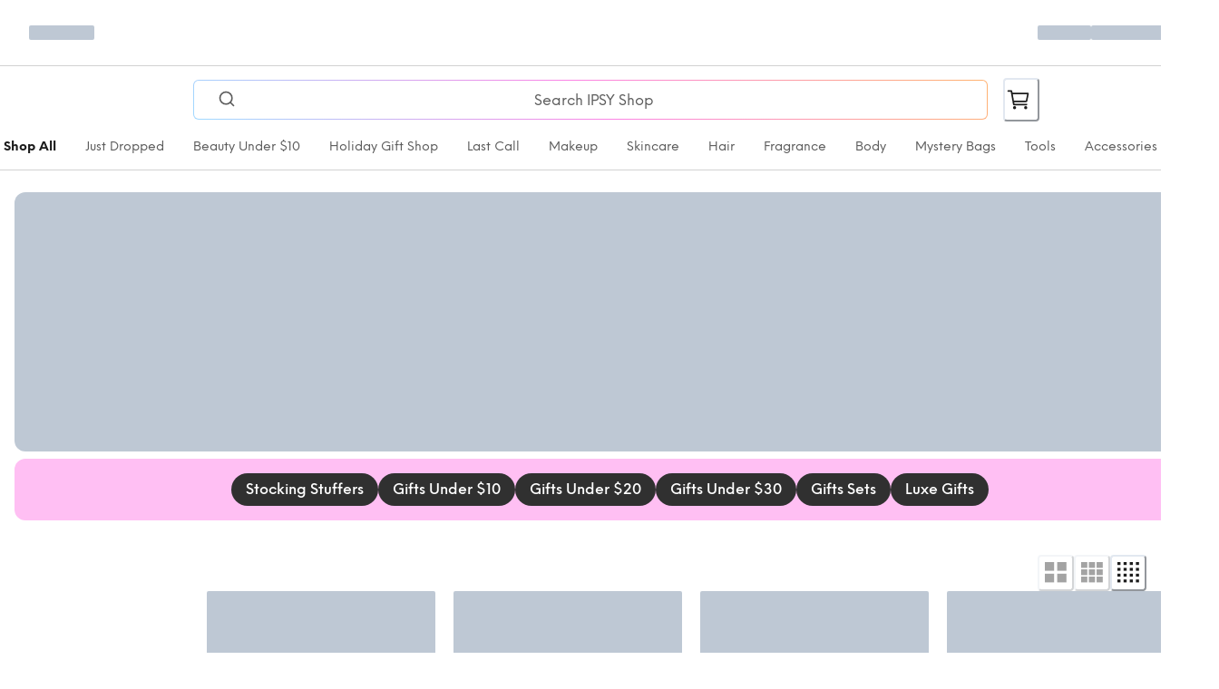

--- FILE ---
content_type: text/html; charset=utf-8
request_url: https://www.ipsy.com/shop?error=product-not-found
body_size: 29636
content:
<!DOCTYPE html><html lang="en-US"><head><meta charSet="utf-8" data-next-head=""/><meta name="viewport" content="width=device-width" data-next-head=""/><title data-next-head="">IPSY Shop</title><meta name="robots" content="index,follow" data-next-head=""/><meta property="og:title" content="IPSY Shop" data-next-head=""/><meta property="og:url" content="https://{{base-url}}.netlify.app" data-next-head=""/><meta property="og:type" content="website" data-next-head=""/><meta property="og:locale" content="en-US" data-next-head=""/><meta property="og:site_name" content="IPSY Shop" data-next-head=""/><link rel="icon" href="https://images.ctfassets.net/daem4o9l2hfd/2qddngccHgKpTvBfkmnEH/5aa08f62a5156eaf6c305f68ab149993/IPSY_favicon.png" data-next-head=""/><link rel="preload" href="https://images.ctfassets.net/daem4o9l2hfd/6Xm47XaCbpDhP7jDTXC1Ug/9a2f7b0fb4aa13290ee79b1aa2e44d7c/ipsy-logo-black.png" as="image" data-next-head=""/><link rel="preload" href="https://shop.ipsy.com/_next/static/media/4aa27fc5a0250349-s.p.ttf" as="font" type="font/ttf" crossorigin="anonymous" data-next-font="size-adjust"/><link rel="preload" href="https://shop.ipsy.com/_next/static/media/370af1d268d708ad-s.p.ttf" as="font" type="font/ttf" crossorigin="anonymous" data-next-font="size-adjust"/><link rel="preload" href="https://shop.ipsy.com/_next/static/media/568cbfe114bf01e0-s.p.ttf" as="font" type="font/ttf" crossorigin="anonymous" data-next-font="size-adjust"/><link rel="preload" href="https://shop.ipsy.com/_next/static/media/51aca6e1bb75a526-s.p.ttf" as="font" type="font/ttf" crossorigin="anonymous" data-next-font="size-adjust"/><link rel="preload" href="https://shop.ipsy.com/_next/static/media/f8cd6b7d650c1a01-s.p.ttf" as="font" type="font/ttf" crossorigin="anonymous" data-next-font="size-adjust"/><link rel="preload" href="https://shop.ipsy.com/_next/static/css/53d078e92f90a319.css" as="style"/><link rel="stylesheet" href="https://shop.ipsy.com/_next/static/css/53d078e92f90a319.css" data-n-g=""/><link rel="preload" href="https://shop.ipsy.com/_next/static/css/197e3cffff9943e1.css" as="style"/><link rel="stylesheet" href="https://shop.ipsy.com/_next/static/css/197e3cffff9943e1.css"/><noscript data-n-css=""></noscript><script defer="" nomodule="" src="https://shop.ipsy.com/_next/static/chunks/polyfills-42372ed130431b0a.js"></script><script src="https://maps.googleapis.com/maps/api/js?key=AIzaSyCP68EcvDalmNGETQ51i2aGCzQP1DwU47U&amp;libraries=places&amp;loading=async" defer="" data-nscript="beforeInteractive"></script><script defer="" src="https://shop.ipsy.com/_next/static/chunks/670-585503cc4b80dc1a.js"></script><script defer="" src="https://shop.ipsy.com/_next/static/chunks/2882-e15f25745c801572.js"></script><script defer="" src="https://shop.ipsy.com/_next/static/chunks/3791.cad844d76c88f427.js"></script><script defer="" src="https://shop.ipsy.com/_next/static/chunks/142-f9c40b95536ff74d.js"></script><script defer="" src="https://shop.ipsy.com/_next/static/chunks/8422-8b1b1b297539c9c7.js"></script><script defer="" src="https://shop.ipsy.com/_next/static/chunks/5758-b376ecf38446f9af.js"></script><script defer="" src="https://shop.ipsy.com/_next/static/chunks/2700-94061842d366a7b0.js"></script><script defer="" src="https://shop.ipsy.com/_next/static/chunks/2639.27ffe94e37b99236.js"></script><script defer="" src="https://shop.ipsy.com/_next/static/chunks/5264.8cc1aafea4c61b35.js"></script><script defer="" src="https://shop.ipsy.com/_next/static/chunks/8140.448b27d168201203.js"></script><script defer="" src="https://shop.ipsy.com/_next/static/chunks/8308.7bbfc89bd37f0745.js"></script><script defer="" src="https://shop.ipsy.com/_next/static/chunks/4948.2e45db668302cb06.js"></script><script src="https://shop.ipsy.com/_next/static/chunks/webpack-15fb81d57399be8e.js" defer=""></script><script src="https://shop.ipsy.com/_next/static/chunks/vendors-d5c58aa9-f05ce0b2dc5f7f08.js" defer=""></script><script src="https://shop.ipsy.com/_next/static/chunks/vendors-f3947d30-3a69a1b49b4d4b2e.js" defer=""></script><script src="https://shop.ipsy.com/_next/static/chunks/vendors-20f323ac-3c31176eb3150e73.js" defer=""></script><script src="https://shop.ipsy.com/_next/static/chunks/vendors-28369ad3-998e829c067de8ad.js" defer=""></script><script src="https://shop.ipsy.com/_next/static/chunks/vendors-e14817b4-8801dc4c22a39ab3.js" defer=""></script><script src="https://shop.ipsy.com/_next/static/chunks/vendors-d2f4a0c7-24e3b113a2a93618.js" defer=""></script><script src="https://shop.ipsy.com/_next/static/chunks/vendors-d2fd521e-0516d700fdd8e00b.js" defer=""></script><script src="https://shop.ipsy.com/_next/static/chunks/vendors-4743db8d-8c63d53edca12659.js" defer=""></script><script src="https://shop.ipsy.com/_next/static/chunks/vendors-1e508823-c35680b867606f55.js" defer=""></script><script src="https://shop.ipsy.com/_next/static/chunks/vendors-8f31eeb1-2587d70e170759bc.js" defer=""></script><script src="https://shop.ipsy.com/_next/static/chunks/vendors-05efbaec-210126c93a39fa30.js" defer=""></script><script src="https://shop.ipsy.com/_next/static/chunks/vendors-b46e1e41-0f3019e7e45bd651.js" defer=""></script><script src="https://shop.ipsy.com/_next/static/chunks/vendors-f4d31f08-5a6465e8e33e1c16.js" defer=""></script><script src="https://shop.ipsy.com/_next/static/chunks/vendors-dbeb7afd-aa22342609aadc14.js" defer=""></script><script src="https://shop.ipsy.com/_next/static/chunks/vendors-45bf589c-1aebce5f68bb298e.js" defer=""></script><script src="https://shop.ipsy.com/_next/static/chunks/vendors-2ad543fa-bb55007f96cca3e1.js" defer=""></script><script src="https://shop.ipsy.com/_next/static/chunks/vendors-2f005ee6-c8c7c6ab88f6ea1b.js" defer=""></script><script src="https://shop.ipsy.com/_next/static/chunks/vendors-5236fab7-1d84a9bc8fa202cf.js" defer=""></script><script src="https://shop.ipsy.com/_next/static/chunks/vendors-4b5d2e63-74838ed57da0f41a.js" defer=""></script><script src="https://shop.ipsy.com/_next/static/chunks/vendors-72934f46-4b21f89766416503.js" defer=""></script><script src="https://shop.ipsy.com/_next/static/chunks/vendors-5abbcb57-edac38f0176e5607.js" defer=""></script><script src="https://shop.ipsy.com/_next/static/chunks/vendors-c00d4abe-fc651cc5af6966ec.js" defer=""></script><script src="https://shop.ipsy.com/_next/static/chunks/vendors-32d995ca-d965e11cb49fba7e.js" defer=""></script><script src="https://shop.ipsy.com/_next/static/chunks/vendors-7349e81a-1a67f1488e2513e9.js" defer=""></script><script src="https://shop.ipsy.com/_next/static/chunks/vendors-1661d1e7-384021bf27b18574.js" defer=""></script><script src="https://shop.ipsy.com/_next/static/chunks/vendors-2f94deaf-71ac623ce24d937d.js" defer=""></script><script src="https://shop.ipsy.com/_next/static/chunks/vendors-608cef47-0e225d7764eddb52.js" defer=""></script><script src="https://shop.ipsy.com/_next/static/chunks/vendors-8d7ba70e-c4b1181b7b6c73c4.js" defer=""></script><script src="https://shop.ipsy.com/_next/static/chunks/vendors-4ae5daa4-f18104572171ed8c.js" defer=""></script><script src="https://shop.ipsy.com/_next/static/chunks/vendors-2c0a1fbe-5e0ad6ba6bf12f82.js" defer=""></script><script src="https://shop.ipsy.com/_next/static/chunks/vendors-1b5cfd17-3105e31a8f82bdf5.js" defer=""></script><script src="https://shop.ipsy.com/_next/static/chunks/vendors-f70a9f9c-9727584728f9642f.js" defer=""></script><script src="https://shop.ipsy.com/_next/static/chunks/vendors-6dc5db1b-f4e34512ad683965.js" defer=""></script><script src="https://shop.ipsy.com/_next/static/chunks/vendors-4d9c0fd8-491518c39f46dbc8.js" defer=""></script><script src="https://shop.ipsy.com/_next/static/chunks/vendors-d41eb72e-6a366145f5217459.js" defer=""></script><script src="https://shop.ipsy.com/_next/static/chunks/vendors-4a48f15b-c3181637f965df53.js" defer=""></script><script src="https://shop.ipsy.com/_next/static/chunks/vendors-74848cea-88caeb807e3210b7.js" defer=""></script><script src="https://shop.ipsy.com/_next/static/chunks/vendors-2f7498c7-3c2d6d6bb8d6f43b.js" defer=""></script><script src="https://shop.ipsy.com/_next/static/chunks/vendors-dfa252dc-059285d59a1153cd.js" defer=""></script><script src="https://shop.ipsy.com/_next/static/chunks/vendors-e232f919-0637d47987175085.js" defer=""></script><script src="https://shop.ipsy.com/_next/static/chunks/vendors-20753459-1ee02234c7c53495.js" defer=""></script><script src="https://shop.ipsy.com/_next/static/chunks/vendors-aa1994ae-51c4491ea7d1f309.js" defer=""></script><script src="https://shop.ipsy.com/_next/static/chunks/vendors-ed004972-39312af11a616f07.js" defer=""></script><script src="https://shop.ipsy.com/_next/static/chunks/vendors-e5b847f8-985a8eb63a62710c.js" defer=""></script><script src="https://shop.ipsy.com/_next/static/chunks/vendors-b6377065-261da1c854c7b932.js" defer=""></script><script src="https://shop.ipsy.com/_next/static/chunks/vendors-d995ceee-02ccb6bd1c4c03f1.js" defer=""></script><script src="https://shop.ipsy.com/_next/static/chunks/vendors-c58bda01-234d3e47d72ae3f1.js" defer=""></script><script src="https://shop.ipsy.com/_next/static/chunks/vendors-bdbc1a5c-adc17755c185bb67.js" defer=""></script><script src="https://shop.ipsy.com/_next/static/chunks/vendors-06cc3d7a-abfb0312097cf350.js" defer=""></script><script src="https://shop.ipsy.com/_next/static/chunks/vendors-4d46865b-6b7b6ea480c6d7c8.js" defer=""></script><script src="https://shop.ipsy.com/_next/static/chunks/vendors-357018ba-d1f60f4025538846.js" defer=""></script><script src="https://shop.ipsy.com/_next/static/chunks/vendors-b84314e1-554c4c0c1b72c06b.js" defer=""></script><script src="https://shop.ipsy.com/_next/static/chunks/vendors-df51dbf6-7c3ed20985108153.js" defer=""></script><script src="https://shop.ipsy.com/_next/static/chunks/vendors-9ff0d180-ab49156ef92a078c.js" defer=""></script><script src="https://shop.ipsy.com/_next/static/chunks/vendors-8357d19b-49d4ed746a8af0c4.js" defer=""></script><script src="https://shop.ipsy.com/_next/static/chunks/vendors-07fc87d3-fac5baf94d9788ee.js" defer=""></script><script src="https://shop.ipsy.com/_next/static/chunks/vendors-c5c0eb82-b54aef992e1796b3.js" defer=""></script><script src="https://shop.ipsy.com/_next/static/chunks/vendors-648d142d-03f66af026bb3e2d.js" defer=""></script><script src="https://shop.ipsy.com/_next/static/chunks/vendors-5d9508c9-53bb06de138573f2.js" defer=""></script><script src="https://shop.ipsy.com/_next/static/chunks/main-6166781e0cd2d19e.js" defer=""></script><script src="https://shop.ipsy.com/_next/static/chunks/pages/_app-f3956634-7ad6c585621a0990.js" defer=""></script><script src="https://shop.ipsy.com/_next/static/chunks/pages/_app-32fba183-9cda54a1b97125bc.js" defer=""></script><script src="https://shop.ipsy.com/_next/static/chunks/pages/_app-76de2287-42ad494bc4444881.js" defer=""></script><script src="https://shop.ipsy.com/_next/static/chunks/pages/_app-e7324fe7-e97f1c0bd642ce85.js" defer=""></script><script src="https://shop.ipsy.com/_next/static/chunks/pages/_app-f5ee3ce1-961db4c93f3bc525.js" defer=""></script><script src="https://shop.ipsy.com/_next/static/chunks/pages/_app-5c551db8-c2da0e450315180c.js" defer=""></script><script src="https://shop.ipsy.com/_next/static/chunks/pages/shop-ac2c2e37bd61ccb8.js" defer=""></script><script src="https://shop.ipsy.com/_next/static/OZ5L06ZPNjvLt81hg6abp/_buildManifest.js" defer=""></script><script src="https://shop.ipsy.com/_next/static/OZ5L06ZPNjvLt81hg6abp/_ssgManifest.js" defer=""></script></head><body><noscript><iframe title="gtag-noscript" src="https://www.googletagmanager.com/ns.html?id=GTM-MS57WR" height="0" width="0" style="display:none;visibility:hidden"></iframe></noscript><script id="chakra-script">!(function(){try{var a=function(c){var v="(prefers-color-scheme: dark)",h=window.matchMedia(v).matches?"dark":"light",r=c==="system"?h:c,o=document.documentElement,s=document.body,l="chakra-ui-light",d="chakra-ui-dark",i=r==="dark";return s.classList.add(i?d:l),s.classList.remove(i?l:d),o.style.colorScheme=r,o.dataset.theme=r,r},n=a,m="light",e="chakra-ui-color-mode",t=localStorage.getItem(e);t?a(t):localStorage.setItem(e,a(m))}catch(a){}})();</script><div id="__next"><style data-emotion="css-global 4xlvp">:host,:root,[data-theme]{--chakra-ring-inset:var(--chakra-empty,/*!*/ /*!*/);--chakra-ring-offset-width:0px;--chakra-ring-offset-color:#fff;--chakra-ring-color:rgba(66, 153, 225, 0.6);--chakra-ring-offset-shadow:0 0 #0000;--chakra-ring-shadow:0 0 #0000;--chakra-space-x-reverse:0;--chakra-space-y-reverse:0;--chakra-colors-transparent:transparent;--chakra-colors-current:currentColor;--chakra-colors-black:#1C1C1C;--chakra-colors-white:white;--chakra-colors-whiteAlpha-50:rgba(255, 255, 255, 0.04);--chakra-colors-whiteAlpha-100:rgba(255, 255, 255, 0.06);--chakra-colors-whiteAlpha-200:rgba(255, 255, 255, 0.08);--chakra-colors-whiteAlpha-300:rgba(255, 255, 255, 0.16);--chakra-colors-whiteAlpha-400:rgba(255, 255, 255, 0.24);--chakra-colors-whiteAlpha-500:rgba(255, 255, 255, 0.36);--chakra-colors-whiteAlpha-600:rgba(255, 255, 255, 0.48);--chakra-colors-whiteAlpha-700:rgba(255, 255, 255, 0.64);--chakra-colors-whiteAlpha-800:rgba(255, 255, 255, 0.80);--chakra-colors-whiteAlpha-900:rgba(255, 255, 255, 0.92);--chakra-colors-blackAlpha-50:rgba(0, 0, 0, 0.04);--chakra-colors-blackAlpha-100:rgba(0, 0, 0, 0.06);--chakra-colors-blackAlpha-200:rgba(0, 0, 0, 0.08);--chakra-colors-blackAlpha-300:rgba(0, 0, 0, 0.16);--chakra-colors-blackAlpha-400:rgba(0, 0, 0, 0.24);--chakra-colors-blackAlpha-500:rgba(0, 0, 0, 0.36);--chakra-colors-blackAlpha-600:rgba(0, 0, 0, 0.48);--chakra-colors-blackAlpha-700:rgba(0, 0, 0, 0.64);--chakra-colors-blackAlpha-800:rgba(0, 0, 0, 0.80);--chakra-colors-blackAlpha-900:rgba(0, 0, 0, 0.92);--chakra-colors-gray-50:#F7FAFC;--chakra-colors-gray-100:#EDF2F7;--chakra-colors-gray-200:#E2E8F0;--chakra-colors-gray-300:#CBD5E0;--chakra-colors-gray-400:#A0AEC0;--chakra-colors-gray-500:#718096;--chakra-colors-gray-600:#4A5568;--chakra-colors-gray-700:#2D3748;--chakra-colors-gray-800:#1A202C;--chakra-colors-gray-900:#171923;--chakra-colors-red-50:#FFF5F5;--chakra-colors-red-100:#FED7D7;--chakra-colors-red-200:#FEB2B2;--chakra-colors-red-300:#FC8181;--chakra-colors-red-400:#F56565;--chakra-colors-red-500:#E53E3E;--chakra-colors-red-600:#C53030;--chakra-colors-red-700:#9B2C2C;--chakra-colors-red-800:#822727;--chakra-colors-red-900:#63171B;--chakra-colors-orange-50:#FFFAF0;--chakra-colors-orange-100:#FEEBC8;--chakra-colors-orange-200:#FBD38D;--chakra-colors-orange-300:#F6AD55;--chakra-colors-orange-400:#ED8936;--chakra-colors-orange-500:#DD6B20;--chakra-colors-orange-600:#C05621;--chakra-colors-orange-700:#9C4221;--chakra-colors-orange-800:#7B341E;--chakra-colors-orange-900:#652B19;--chakra-colors-yellow-50:#FFFFF0;--chakra-colors-yellow-100:#FEFCBF;--chakra-colors-yellow-200:#FAF089;--chakra-colors-yellow-300:#F6E05E;--chakra-colors-yellow-400:#ECC94B;--chakra-colors-yellow-500:#D69E2E;--chakra-colors-yellow-600:#B7791F;--chakra-colors-yellow-700:#975A16;--chakra-colors-yellow-800:#744210;--chakra-colors-yellow-900:#5F370E;--chakra-colors-green-50:#F0FFF4;--chakra-colors-green-100:#C6F6D5;--chakra-colors-green-200:#9AE6B4;--chakra-colors-green-300:#68D391;--chakra-colors-green-400:#48BB78;--chakra-colors-green-500:#38A169;--chakra-colors-green-600:#2F855A;--chakra-colors-green-700:#276749;--chakra-colors-green-800:#22543D;--chakra-colors-green-900:#1C4532;--chakra-colors-teal-50:#E6FFFA;--chakra-colors-teal-100:#B2F5EA;--chakra-colors-teal-200:#81E6D9;--chakra-colors-teal-300:#4FD1C5;--chakra-colors-teal-400:#38B2AC;--chakra-colors-teal-500:#319795;--chakra-colors-teal-600:#2C7A7B;--chakra-colors-teal-700:#285E61;--chakra-colors-teal-800:#234E52;--chakra-colors-teal-900:#1D4044;--chakra-colors-blue-50:#ebf8ff;--chakra-colors-blue-100:#bee3f8;--chakra-colors-blue-200:#90cdf4;--chakra-colors-blue-300:#63b3ed;--chakra-colors-blue-400:#4299e1;--chakra-colors-blue-500:#3182ce;--chakra-colors-blue-600:#2b6cb0;--chakra-colors-blue-700:#2c5282;--chakra-colors-blue-800:#2a4365;--chakra-colors-blue-900:#1A365D;--chakra-colors-cyan-50:#EDFDFD;--chakra-colors-cyan-100:#C4F1F9;--chakra-colors-cyan-200:#9DECF9;--chakra-colors-cyan-300:#76E4F7;--chakra-colors-cyan-400:#0BC5EA;--chakra-colors-cyan-500:#00B5D8;--chakra-colors-cyan-600:#00A3C4;--chakra-colors-cyan-700:#0987A0;--chakra-colors-cyan-800:#086F83;--chakra-colors-cyan-900:#065666;--chakra-colors-purple-50:#FAF5FF;--chakra-colors-purple-100:#E9D8FD;--chakra-colors-purple-200:#D6BCFA;--chakra-colors-purple-300:#B794F4;--chakra-colors-purple-400:#9F7AEA;--chakra-colors-purple-500:#805AD5;--chakra-colors-purple-600:#6B46C1;--chakra-colors-purple-700:#553C9A;--chakra-colors-purple-800:#44337A;--chakra-colors-purple-900:#322659;--chakra-colors-pink-50:#FFF5F7;--chakra-colors-pink-100:#FED7E2;--chakra-colors-pink-200:#FBB6CE;--chakra-colors-pink-300:#F687B3;--chakra-colors-pink-400:#ED64A6;--chakra-colors-pink-500:#D53F8C;--chakra-colors-pink-600:#B83280;--chakra-colors-pink-700:#97266D;--chakra-colors-pink-800:#702459;--chakra-colors-pink-900:#521B41;--chakra-colors-linkedin-50:#E8F4F9;--chakra-colors-linkedin-100:#CFEDFB;--chakra-colors-linkedin-200:#9BDAF3;--chakra-colors-linkedin-300:#68C7EC;--chakra-colors-linkedin-400:#34B3E4;--chakra-colors-linkedin-500:#00A0DC;--chakra-colors-linkedin-600:#008CC9;--chakra-colors-linkedin-700:#0077B5;--chakra-colors-linkedin-800:#005E93;--chakra-colors-linkedin-900:#004471;--chakra-colors-facebook-50:#E8F4F9;--chakra-colors-facebook-100:#D9DEE9;--chakra-colors-facebook-200:#B7C2DA;--chakra-colors-facebook-300:#6482C0;--chakra-colors-facebook-400:#4267B2;--chakra-colors-facebook-500:#385898;--chakra-colors-facebook-600:#314E89;--chakra-colors-facebook-700:#29487D;--chakra-colors-facebook-800:#223B67;--chakra-colors-facebook-900:#1E355B;--chakra-colors-messenger-50:#D0E6FF;--chakra-colors-messenger-100:#B9DAFF;--chakra-colors-messenger-200:#A2CDFF;--chakra-colors-messenger-300:#7AB8FF;--chakra-colors-messenger-400:#2E90FF;--chakra-colors-messenger-500:#0078FF;--chakra-colors-messenger-600:#0063D1;--chakra-colors-messenger-700:#0052AC;--chakra-colors-messenger-800:#003C7E;--chakra-colors-messenger-900:#002C5C;--chakra-colors-whatsapp-50:#dffeec;--chakra-colors-whatsapp-100:#b9f5d0;--chakra-colors-whatsapp-200:#90edb3;--chakra-colors-whatsapp-300:#65e495;--chakra-colors-whatsapp-400:#3cdd78;--chakra-colors-whatsapp-500:#22c35e;--chakra-colors-whatsapp-600:#179848;--chakra-colors-whatsapp-700:#0c6c33;--chakra-colors-whatsapp-800:#01421c;--chakra-colors-whatsapp-900:#001803;--chakra-colors-twitter-50:#E5F4FD;--chakra-colors-twitter-100:#C8E9FB;--chakra-colors-twitter-200:#A8DCFA;--chakra-colors-twitter-300:#83CDF7;--chakra-colors-twitter-400:#57BBF5;--chakra-colors-twitter-500:#1DA1F2;--chakra-colors-twitter-600:#1A94DA;--chakra-colors-twitter-700:#1681BF;--chakra-colors-twitter-800:#136B9E;--chakra-colors-twitter-900:#0D4D71;--chakra-colors-telegram-50:#E3F2F9;--chakra-colors-telegram-100:#C5E4F3;--chakra-colors-telegram-200:#A2D4EC;--chakra-colors-telegram-300:#7AC1E4;--chakra-colors-telegram-400:#47A9DA;--chakra-colors-telegram-500:#0088CC;--chakra-colors-telegram-600:#007AB8;--chakra-colors-telegram-700:#006BA1;--chakra-colors-telegram-800:#005885;--chakra-colors-telegram-900:#003F5E;--chakra-colors-primary-100:#f6f6f6;--chakra-colors-primary-200:#e7e7e7;--chakra-colors-primary-300:#d1d1d1;--chakra-colors-primary-400:#b0b0b0;--chakra-colors-primary-500:#888888;--chakra-colors-primary-600:#5d5d5d;--chakra-colors-primary-700:#3d3d3d;--chakra-colors-primary-800:#303030;--chakra-colors-primary-900:#1C1C1C;--chakra-colors-secondary-100:#fef1eb;--chakra-colors-secondary-200:#ffdbcb;--chakra-colors-secondary-300:#FEDCB9;--chakra-colors-secondary-400:#F9AB7C;--chakra-colors-secondary-500:#F68551;--chakra-colors-secondary-600:#D3613B;--chakra-colors-secondary-700:#B14128;--chakra-colors-secondary-800:#8E2719;--chakra-colors-secondary-900:#76140F;--chakra-colors-tertiary-100:#fef1eb;--chakra-colors-tertiary-200:#ffdbcb;--chakra-colors-tertiary-300:#FEDCB9;--chakra-colors-tertiary-400:#F9AB7C;--chakra-colors-tertiary-500:#F68551;--chakra-colors-tertiary-600:#D3613B;--chakra-colors-tertiary-700:#B14128;--chakra-colors-tertiary-800:#8E2719;--chakra-colors-tertiary-900:#76140F;--chakra-colors-success-100:#E8FFEF;--chakra-colors-success-200:#b7e3c6;--chakra-colors-success-300:#88cda4;--chakra-colors-success-400:#56b17e;--chakra-colors-success-500:#38a169;--chakra-colors-success-600:#006C48;--chakra-colors-success-700:#1d5f3f;--chakra-colors-success-800:#194c34;--chakra-colors-success-900:#153f2c;--chakra-colors-danger-100:#FFEDEA;--chakra-colors-danger-200:#f9d3d2;--chakra-colors-danger-300:#f5adac;--chakra-colors-danger-400:#ee7e7f;--chakra-colors-danger-500:#e35055;--chakra-colors-danger-600:#BA1A1A;--chakra-colors-danger-700:#ae2231;--chakra-colors-danger-800:#921f30;--chakra-colors-danger-900:#7d1e2e;--chakra-colors-warning-100:#FFEED9;--chakra-colors-warning-200:#f7dab1;--chakra-colors-warning-300:#f1c080;--chakra-colors-warning-400:#eb9d4c;--chakra-colors-warning-500:#e5812a;--chakra-colors-warning-600:#BEA373;--chakra-colors-warning-700:#b2501c;--chakra-colors-warning-800:#8e401e;--chakra-colors-warning-900:#7C580D;--chakra-colors-info-100:#e5eef9;--chakra-colors-info-200:#c4dbf3;--chakra-colors-info-300:#90bde9;--chakra-colors-info-400:#559bdb;--chakra-colors-info-500:#3182ce;--chakra-colors-info-600:#2062a9;--chakra-colors-info-700:#1b4f89;--chakra-colors-info-800:#1a4472;--chakra-colors-info-900:#1b3a5f;--chakra-colors-shading-50:#f6f6f6;--chakra-colors-shading-100:#e7e7e7;--chakra-colors-shading-200:#d1d1d1;--chakra-colors-shading-300:#b0b0b0;--chakra-colors-shading-400:#888888;--chakra-colors-shading-500:#787878;--chakra-colors-shading-600:#5d5d5d;--chakra-colors-shading-700:#4f4f4f;--chakra-colors-shading-800:#454545;--chakra-colors-shading-900:#3d3d3d;--chakra-colors-shading-950:#303030;--chakra-colors-shading-1000:#1C1C1C;--chakra-colors-shading-000:white;--chakra-colors-colors-light-background:white;--chakra-colors-colors-light-text:#1C1C1C;--chakra-colors-colors-light-text-muted:#5d5d5d;--chakra-colors-colors-light-primary:#1C1C1C;--chakra-colors-colors-light-secondary:#EBF25D;--chakra-colors-colors-light-highlight:#FCF8F8;--chakra-colors-colors-light-muted:#d1d1d1;--chakra-colors-colors-light-accent:linear-gradient(43.26deg, #A1D8FF 1.43%, #FB83E5 50%, #FFB272 98.57%);--chakra-colors-colors-dark-background:#1C1C1C;--chakra-colors-colors-dark-text:white;--chakra-colors-colors-dark-text-muted:#d1d1d1;--chakra-colors-colors-dark-primary:white;--chakra-colors-colors-dark-secondary:#f6f6f6;--chakra-colors-colors-dark-highlight:#FCF8F8;--chakra-colors-colors-dark-muted:#d1d1d1;--chakra-colors-colors-dark-accent:linear-gradient(43.26deg, #A1D8FF 1.43%, #FB83E5 50%, #FFB272 98.57%);--chakra-colors-colors-brand-primary:#1C1C1C;--chakra-colors-colors-brand-secondary:#EBF25D;--chakra-colors-colors-brand-tertiary:#D60480;--chakra-colors-colors-brand-muted:#d1d1d1;--chakra-colors-colors-brand-accent:linear-gradient(43.26deg, #A1D8FF 1.43%, #FB83E5 50%, #FFB272 98.57%);--chakra-colors-colors-brand-marketingBadgeBg:#F3A8D4;--chakra-colors-colors-text-primary:#303030;--chakra-colors-colors-text-secondary:#1C1C1C;--chakra-colors-colors-text-muted:#5d5d5d;--chakra-colors-colors-text-disabled:#b0b0b0;--chakra-colors-colors-text-success:#38a169;--chakra-colors-colors-text-warning:#BEA373;--chakra-colors-colors-text-danger:#BA1A1A;--chakra-colors-colors-text-link:#2062a9;--chakra-colors-colors-text-primary-inverse:white;--chakra-colors-colors-text-secondary-inverse:#f6f6f6;--chakra-colors-colors-text-muted-inverse:#d1d1d1;--chakra-colors-colors-surface-primary:white;--chakra-colors-colors-surface-highlight:#FCF8F8;--chakra-colors-colors-surface-muted:#f6f6f6;--chakra-colors-colors-surface-footer:#FDF0E4;--chakra-colors-colors-surface-disabled:#d1d1d1;--chakra-colors-colors-surface-border:#d1d1d1;--chakra-colors-colors-surface-inverse:#303030;--chakra-colors-colors-surface-border-inverse:#4f4f4f;--chakra-colors-success-light:#E8FFEF;--chakra-colors-success-med:#006C48;--chakra-colors-success-dark:#194c34;--chakra-colors-info-light:#e5eef9;--chakra-colors-info-med:#3182ce;--chakra-colors-info-dark:#1b4f89;--chakra-colors-warning-light:#FFEED9;--chakra-colors-warning-med:#BEA373;--chakra-colors-warning-dark:#7C580D;--chakra-colors-danger-light:#FFEDEA;--chakra-colors-danger-med:#BA1A1A;--chakra-colors-danger-dark:#921f30;--chakra-colors-overlay-dark-fill:rgba(0,0,0,0.4);--chakra-colors-overlay-dark-gradientRight:linear-gradient(90deg, rgba(0,0,0,0) 0%, rgba(0,0,0,0.4) 50%, rgba(0,0,0,0.4) 100%);--chakra-colors-overlay-dark-gradientLeft:linear-gradient(90deg, rgba(0,0,0,0.4) 0%, rgba(0,0,0,0.4) 50%, rgba(0,0,0,0) 100%);--chakra-colors-overlay-dark-gradientTopDown:linear-gradient(0deg, rgba(0, 0, 0, 0) 0%, rgba(0, 0, 0, 0.4) 50%, rgba(0, 0, 0, 0.4) 100%);--chakra-colors-overlay-light-modal:rgba(255, 255, 255, 0.30);--chakra-colors-overlay-light-fill:rgba(255,255,255,0.7);--chakra-colors-overlay-light-gradientRight:linear-gradient(90deg, rgba(255,255,255,0) 0%, rgba(255,255,255,0.7) 50%, rgba(255,255,255,0.7) 100%);--chakra-colors-overlay-light-gradientLeft:linear-gradient(90deg, rgba(0,0,0,0.4) 0%, rgba(0,0,0,0.4) 50%, rgba(0,0,0,0) 100%);--chakra-colors-overlay-light-gradientTopDown:linear-gradient(0deg, rgba(0, 0, 0, 0) 0%, rgba(0, 0, 0, 0.4) 50%, rgba(0, 0, 0, 0.4) 100%);--chakra-borders-none:0 solid #d1d1d1;--chakra-borders-1px:1px solid;--chakra-borders-2px:2px solid;--chakra-borders-4px:4px solid;--chakra-borders-8px:8px solid;--chakra-borders-xs:0.5pxpx solid #d1d1d1;--chakra-borders-sm:0.0625rem solid #d1d1d1;--chakra-borders-md:0.125rem solid #d1d1d1;--chakra-borders-lg:0.25rem solid #d1d1d1;--chakra-borders-xl:0.375rem solid #d1d1d1;--chakra-borderStyles-normal:solid;--chakra-borderStyles-fancy:dotted;--chakra-fonts-heading:'neueEinstellungStdFont','neueEinstellungStdFont Fallback';--chakra-fonts-body:'neueEinstellungStdFont','neueEinstellungStdFont Fallback';--chakra-fonts-mono:'neueEinstellungStdFont','neueEinstellungStdFont Fallback';--chakra-fonts-NeueEinstellung:'neueEinstellungStdFont','neueEinstellungStdFont Fallback';--chakra-fonts-Neue-Einstellung:'neueEinstellungStdFont','neueEinstellungStdFont Fallback';--chakra-fonts-BebasNeue:'bebasNeueStdFont','bebasNeueStdFont Fallback';--chakra-fonts-Bebas-Neue:'bebasNeueStdFont','bebasNeueStdFont Fallback';--chakra-fontSizes-3xs:0.45rem;--chakra-fontSizes-2xs:0.625rem;--chakra-fontSizes-xs:0.75rem;--chakra-fontSizes-sm:0.875rem;--chakra-fontSizes-md:1rem;--chakra-fontSizes-lg:1.125rem;--chakra-fontSizes-xl:1.25rem;--chakra-fontSizes-2xl:1.375rem;--chakra-fontSizes-3xl:1.5rem;--chakra-fontSizes-4xl:1.75rem;--chakra-fontSizes-5xl:2rem;--chakra-fontSizes-6xl:2.25rem;--chakra-fontSizes-7xl:2.5rem;--chakra-fontSizes-8xl:3rem;--chakra-fontSizes-9xl:3.5rem;--chakra-fontSizes-10xl:4rem;--chakra-fontSizes-11xl:4.5rem;--chakra-fontSizes-12xl:5rem;--chakra-fontWeights-hairline:100;--chakra-fontWeights-thin:100;--chakra-fontWeights-light:300;--chakra-fontWeights-normal:400;--chakra-fontWeights-medium:500;--chakra-fontWeights-semibold:600;--chakra-fontWeights-bold:700;--chakra-fontWeights-extrabold:800;--chakra-fontWeights-black:900;--chakra-fontWeights-extraLight:200;--chakra-fontWeights-regular:400;--chakra-fontWeights-book:450;--chakra-fontWeights-semiBold:600;--chakra-fontWeights-extraBold:800;--chakra-letterSpacings-tighter:-0.05em;--chakra-letterSpacings-tight:-0.025em;--chakra-letterSpacings-normal:0em;--chakra-letterSpacings-wide:0.025em;--chakra-letterSpacings-wider:0.05em;--chakra-letterSpacings-widest:0.1em;--chakra-lineHeights-3:.75rem;--chakra-lineHeights-4:1rem;--chakra-lineHeights-5:1.25rem;--chakra-lineHeights-6:1.5rem;--chakra-lineHeights-7:1.75rem;--chakra-lineHeights-8:2rem;--chakra-lineHeights-9:2.25rem;--chakra-lineHeights-10:2.5rem;--chakra-lineHeights-normal:normal;--chakra-lineHeights-none:100%;--chakra-lineHeights-shorter:125%;--chakra-lineHeights-short:137.5%;--chakra-lineHeights-base:150%;--chakra-lineHeights-tall:162.5%;--chakra-lineHeights-taller:200%;--chakra-lineHeights-tight:92%;--chakra-radii-none:0;--chakra-radii-sm:0.125rem;--chakra-radii-base:0.25rem;--chakra-radii-md:0.375rem;--chakra-radii-lg:0.5rem;--chakra-radii-xl:0.75rem;--chakra-radii-2xl:1rem;--chakra-radii-3xl:1.5rem;--chakra-radii-full:9999px;--chakra-space-0:0.0625rem;--chakra-space-1:0.25rem;--chakra-space-2:0.5rem;--chakra-space-3:0.75rem;--chakra-space-4:1rem;--chakra-space-5:1.25rem;--chakra-space-6:1.5rem;--chakra-space-7:1.75rem;--chakra-space-8:2rem;--chakra-space-9:2.25rem;--chakra-space-10:2.5rem;--chakra-space-12:3rem;--chakra-space-14:3.5rem;--chakra-space-16:4rem;--chakra-space-20:5rem;--chakra-space-24:6rem;--chakra-space-28:7rem;--chakra-space-32:8rem;--chakra-space-36:9rem;--chakra-space-40:10rem;--chakra-space-44:11rem;--chakra-space-48:12rem;--chakra-space-52:13rem;--chakra-space-56:14rem;--chakra-space-60:15rem;--chakra-space-64:16rem;--chakra-space-72:18rem;--chakra-space-80:20rem;--chakra-space-96:24rem;--chakra-space-px:1px;--chakra-space-0-5:0.125rem;--chakra-space-1-5:0.375rem;--chakra-space-2-5:0.625rem;--chakra-space-3-5:0.875rem;--chakra-space-none:0;--chakra-space-deviceW:100dvw;--chakra-space-deviceH:100dvh;--chakra-space-2xs:0.625rem;--chakra-space-xs:0.75rem;--chakra-space-sm:0.875rem;--chakra-space-md:1rem;--chakra-space-lg:1.125rem;--chakra-space-xl:1.25rem;--chakra-space-2xl:1.375rem;--chakra-space-3xl:1.5rem;--chakra-space-4xl:1.75rem;--chakra-space-5xl:2rem;--chakra-space-6xl:2.25rem;--chakra-space-7xl:2.5rem;--chakra-space-8xl:3rem;--chakra-space-9xl:3.5rem;--chakra-space-10xl:4rem;--chakra-space-11xl:4.5rem;--chakra-space-12xl:5rem;--chakra-shadows-xs:0 0 0 1px rgba(0,0,0,0.04);--chakra-shadows-sm:0 2px 4px 0 rgba(0,0,0,0.08);--chakra-shadows-base:0 1px 3px 0 rgba(0, 0, 0, 0.1),0 1px 2px 0 rgba(0, 0, 0, 0.06);--chakra-shadows-md:0 4px 8px 0 rgba(0,0,0,0.12);--chakra-shadows-lg:0 8px 16px 0 rgba(0,0,0,0.16);--chakra-shadows-xl:0 16px 24px -4px rgba(0,0,0,0.24);--chakra-shadows-2xl:0 24px 48px -16px rgba(0,0,0,0.32);--chakra-shadows-outline:0 0 0 3pxpx #3182ce;--chakra-shadows-inner:inset 0 2px 4px 0 rgba(0,0,0,0.08);--chakra-shadows-none:0 0 0 0 rgba(0,0,0,0);--chakra-shadows-dark-lg:rgba(0, 0, 0, 0.1) 0px 0px 0px 1px,rgba(0, 0, 0, 0.2) 0px 5px 10px,rgba(0, 0, 0, 0.4) 0px 15px 40px;--chakra-shadows-text:0 4px 4px 0 rgba(0,0,0,0.24);--chakra-shadows-sm-inverseY:0 -2px 4px 0 rgba(0,0,0,0.08);--chakra-sizes-0:0.0625rem;--chakra-sizes-1:0.25rem;--chakra-sizes-2:0.5rem;--chakra-sizes-3:0.75rem;--chakra-sizes-4:1rem;--chakra-sizes-5:1.25rem;--chakra-sizes-6:1.5rem;--chakra-sizes-7:1.75rem;--chakra-sizes-8:2rem;--chakra-sizes-9:2.25rem;--chakra-sizes-10:2.5rem;--chakra-sizes-12:3rem;--chakra-sizes-14:3.5rem;--chakra-sizes-16:4rem;--chakra-sizes-20:5rem;--chakra-sizes-24:6rem;--chakra-sizes-28:7rem;--chakra-sizes-32:8rem;--chakra-sizes-36:9rem;--chakra-sizes-40:10rem;--chakra-sizes-44:11rem;--chakra-sizes-48:12rem;--chakra-sizes-52:13rem;--chakra-sizes-56:14rem;--chakra-sizes-60:15rem;--chakra-sizes-64:16rem;--chakra-sizes-72:18rem;--chakra-sizes-80:20rem;--chakra-sizes-96:24rem;--chakra-sizes-px:1px;--chakra-sizes-0-5:0.125rem;--chakra-sizes-1-5:0.375rem;--chakra-sizes-2-5:0.625rem;--chakra-sizes-3-5:0.875rem;--chakra-sizes-max:max-content;--chakra-sizes-min:min-content;--chakra-sizes-full:100%;--chakra-sizes-3xs:14rem;--chakra-sizes-2xs:20rem;--chakra-sizes-xs:28rem;--chakra-sizes-sm:40rem;--chakra-sizes-md:48rem;--chakra-sizes-lg:64rem;--chakra-sizes-xl:72.25rem;--chakra-sizes-2xl:90rem;--chakra-sizes-3xl:96rem;--chakra-sizes-4xl:56rem;--chakra-sizes-5xl:64rem;--chakra-sizes-6xl:72rem;--chakra-sizes-7xl:80rem;--chakra-sizes-8xl:90rem;--chakra-sizes-prose:60ch;--chakra-sizes-container-sm:40rem;--chakra-sizes-container-md:48rem;--chakra-sizes-container-lg:64rem;--chakra-sizes-container-xl:72.25rem;--chakra-sizes-container-2xs:20rem;--chakra-sizes-container-xs:28rem;--chakra-sizes-container-2xl:90rem;--chakra-sizes-container-3xl:96rem;--chakra-sizes-none:0;--chakra-sizes-deviceW:100dvw;--chakra-sizes-deviceH:100dvh;--chakra-zIndices-hide:-1;--chakra-zIndices-auto:auto;--chakra-zIndices-base:0;--chakra-zIndices-docked:10;--chakra-zIndices-dropdown:1000;--chakra-zIndices-sticky:1100;--chakra-zIndices-banner:1200;--chakra-zIndices-overlay:1300;--chakra-zIndices-modal:1400;--chakra-zIndices-popover:1500;--chakra-zIndices-skipLink:1600;--chakra-zIndices-toast:1700;--chakra-zIndices-tooltip:1800;--chakra-transition-property-common:background-color,border-color,color,fill,stroke,opacity,box-shadow,transform;--chakra-transition-property-colors:background-color,border-color,color,fill,stroke;--chakra-transition-property-dimensions:width,height;--chakra-transition-property-position:left,right,top,bottom;--chakra-transition-property-background:background-color,background-image,background-position;--chakra-transition-easing-ease-in:cubic-bezier(0.4, 0, 1, 1);--chakra-transition-easing-ease-out:cubic-bezier(0, 0, 0.2, 1);--chakra-transition-easing-ease-in-out:cubic-bezier(0.4, 0, 0.2, 1);--chakra-transition-duration-ultra-fast:50ms;--chakra-transition-duration-faster:100ms;--chakra-transition-duration-fast:150ms;--chakra-transition-duration-normal:200ms;--chakra-transition-duration-slow:300ms;--chakra-transition-duration-slower:400ms;--chakra-transition-duration-ultra-slow:500ms;--chakra-blur-none:0;--chakra-blur-sm:4px;--chakra-blur-base:8px;--chakra-blur-md:12px;--chakra-blur-lg:16px;--chakra-blur-xl:24px;--chakra-blur-2xl:40px;--chakra-blur-3xl:64px;--chakra-breakpoints-base:0em;--chakra-breakpoints-sm:40rem;--chakra-breakpoints-md:48rem;--chakra-breakpoints-lg:64rem;--chakra-breakpoints-xl:72.25rem;--chakra-breakpoints-2xl:90rem;--chakra-breakpoints-2xs:20rem;--chakra-breakpoints-xs:28rem;--chakra-breakpoints-3xl:96rem;--chakra-colors-background:var(--chakra-colors-white);--chakra-colors-text:#1C1C1C;--chakra-colors-text-muted:#5d5d5d;--chakra-colors-primary:#1C1C1C;--chakra-colors-secondary:#EBF25D;--chakra-colors-highlight:#FCF8F8;--chakra-colors-muted:#d1d1d1;--chakra-colors-accent:linear-gradient(43.26deg, #A1D8FF 1.43%, #FB83E5 50%, #FFB272 98.57%);--chakra-colors-bg-danger:#BA1A1A;--chakra-colors-bg-success:#006C48;--chakra-colors-bg-btn-muted:#d1d1d1;--chakra-colors-fg-btn-muted:#1C1C1C;}.chakra-ui-light :host:not([data-theme]),.chakra-ui-light :root:not([data-theme]),.chakra-ui-light [data-theme]:not([data-theme]),[data-theme=light] :host:not([data-theme]),[data-theme=light] :root:not([data-theme]),[data-theme=light] [data-theme]:not([data-theme]),:host[data-theme=light],:root[data-theme=light],[data-theme][data-theme=light]{--chakra-colors-chakra-body-text:var(--chakra-colors-gray-800);--chakra-colors-chakra-body-bg:var(--chakra-colors-white);--chakra-colors-chakra-border-color:var(--chakra-colors-gray-200);--chakra-colors-chakra-inverse-text:var(--chakra-colors-white);--chakra-colors-chakra-subtle-bg:var(--chakra-colors-gray-100);--chakra-colors-chakra-subtle-text:var(--chakra-colors-gray-600);--chakra-colors-chakra-placeholder-color:var(--chakra-colors-gray-500);}.chakra-ui-dark :host:not([data-theme]),.chakra-ui-dark :root:not([data-theme]),.chakra-ui-dark [data-theme]:not([data-theme]),[data-theme=dark] :host:not([data-theme]),[data-theme=dark] :root:not([data-theme]),[data-theme=dark] [data-theme]:not([data-theme]),:host[data-theme=dark],:root[data-theme=dark],[data-theme][data-theme=dark]{--chakra-colors-chakra-body-text:var(--chakra-colors-whiteAlpha-900);--chakra-colors-chakra-body-bg:var(--chakra-colors-gray-800);--chakra-colors-chakra-border-color:var(--chakra-colors-whiteAlpha-300);--chakra-colors-chakra-inverse-text:var(--chakra-colors-gray-800);--chakra-colors-chakra-subtle-bg:var(--chakra-colors-gray-700);--chakra-colors-chakra-subtle-text:var(--chakra-colors-gray-400);--chakra-colors-chakra-placeholder-color:var(--chakra-colors-whiteAlpha-400);--chakra-colors-background:#1C1C1C;--chakra-colors-text:var(--chakra-colors-white);--chakra-colors-text-muted:#d1d1d1;--chakra-colors-primary:var(--chakra-colors-white);--chakra-colors-secondary:#f6f6f6;--chakra-colors-highlight:#FCF8F8;--chakra-colors-muted:#d1d1d1;--chakra-colors-accent:linear-gradient(43.26deg, #A1D8FF 1.43%, #FB83E5 50%, #FFB272 98.57%);--chakra-colors-bg-danger:#921f30;--chakra-colors-bg-success:#194c34;--chakra-colors-bg-btn-muted:#d1d1d1;--chakra-colors-fg-btn-muted:#d1d1d1;}</style><style data-emotion="css-global fubdgu">html{line-height:1.5;-webkit-text-size-adjust:100%;font-family:system-ui,sans-serif;-webkit-font-smoothing:antialiased;text-rendering:optimizeLegibility;-moz-osx-font-smoothing:grayscale;touch-action:manipulation;}body{position:relative;min-height:100%;margin:0;font-feature-settings:"kern";}:where(*, *::before, *::after){border-width:0;border-style:solid;box-sizing:border-box;word-wrap:break-word;}main{display:block;}hr{border-top-width:1px;box-sizing:content-box;height:0;overflow:visible;}:where(pre, code, kbd,samp){font-family:SFMono-Regular,Menlo,Monaco,Consolas,monospace;font-size:1em;}a{background-color:transparent;color:inherit;-webkit-text-decoration:inherit;text-decoration:inherit;}abbr[title]{border-bottom:none;-webkit-text-decoration:underline;text-decoration:underline;-webkit-text-decoration:underline dotted;-webkit-text-decoration:underline dotted;text-decoration:underline dotted;}:where(b, strong){font-weight:bold;}small{font-size:80%;}:where(sub,sup){font-size:75%;line-height:0;position:relative;vertical-align:baseline;}sub{bottom:-0.25em;}sup{top:-0.5em;}img{border-style:none;}:where(button, input, optgroup, select, textarea){font-family:inherit;font-size:100%;line-height:1.15;margin:0;}:where(button, input){overflow:visible;}:where(button, select){text-transform:none;}:where(
          button::-moz-focus-inner,
          [type="button"]::-moz-focus-inner,
          [type="reset"]::-moz-focus-inner,
          [type="submit"]::-moz-focus-inner
        ){border-style:none;padding:0;}fieldset{padding:0.35em 0.75em 0.625em;}legend{box-sizing:border-box;color:inherit;display:table;max-width:100%;padding:0;white-space:normal;}progress{vertical-align:baseline;}textarea{overflow:auto;}:where([type="checkbox"], [type="radio"]){box-sizing:border-box;padding:0;}input[type="number"]::-webkit-inner-spin-button,input[type="number"]::-webkit-outer-spin-button{-webkit-appearance:none!important;}input[type="number"]{-moz-appearance:textfield;}input[type="search"]{-webkit-appearance:textfield;outline-offset:-2px;}input[type="search"]::-webkit-search-decoration{-webkit-appearance:none!important;}::-webkit-file-upload-button{-webkit-appearance:button;font:inherit;}details{display:block;}summary{display:-webkit-box;display:-webkit-list-item;display:-ms-list-itembox;display:list-item;}template{display:none;}[hidden]{display:none!important;}:where(
          blockquote,
          dl,
          dd,
          h1,
          h2,
          h3,
          h4,
          h5,
          h6,
          hr,
          figure,
          p,
          pre
        ){margin:0;}button{background:transparent;padding:0;}fieldset{margin:0;padding:0;}:where(ol, ul){margin:0;padding:0;}textarea{resize:vertical;}:where(button, [role="button"]){cursor:pointer;}button::-moz-focus-inner{border:0!important;}table{border-collapse:collapse;}:where(h1, h2, h3, h4, h5, h6){font-size:inherit;font-weight:inherit;}:where(button, input, optgroup, select, textarea){padding:0;line-height:inherit;color:inherit;}:where(img, svg, video, canvas, audio, iframe, embed, object){display:block;}:where(img, video){max-width:100%;height:auto;}[data-js-focus-visible] :focus:not([data-focus-visible-added]):not(
          [data-focus-visible-disabled]
        ){outline:none;box-shadow:none;}select::-ms-expand{display:none;}:root,:host{--chakra-vh:100vh;}@supports (height: -webkit-fill-available){:root,:host{--chakra-vh:-webkit-fill-available;}}@supports (height: -moz-fill-available){:root,:host{--chakra-vh:-moz-fill-available;}}@supports (height: 100dvh){:root,:host{--chakra-vh:100dvh;}}</style><style data-emotion="css-global 1cgn62j">body{font-family:var(--chakra-fonts-body);color:var(--chakra-colors-chakra-body-text);background:var(--chakra-colors-chakra-body-bg);transition-property:background-color;transition-duration:var(--chakra-transition-duration-normal);line-height:var(--chakra-lineHeights-base);}*::-webkit-input-placeholder{color:var(--chakra-colors-chakra-placeholder-color);}*::-moz-placeholder{color:var(--chakra-colors-chakra-placeholder-color);}*:-ms-input-placeholder{color:var(--chakra-colors-chakra-placeholder-color);}*::placeholder{color:var(--chakra-colors-chakra-placeholder-color);}*,*::before,::after{border-color:var(--chakra-colors-chakra-border-color);}</style><style data-emotion="css 79elbk">.css-79elbk{position:relative;}</style><div class="css-79elbk"><style data-emotion="css 175begp">.css-175begp{display:-webkit-box;display:-webkit-flex;display:-ms-flexbox;display:flex;-webkit-flex-direction:column;-ms-flex-direction:column;flex-direction:column;min-height:var(--chakra-sizes-deviceH);overflow:hidden;}</style><div class="css-175begp"><nav aria-label="Skip Links"><style data-emotion="css xm0vkz">.css-xm0vkz{transition-property:var(--chakra-transition-property-common);transition-duration:var(--chakra-transition-duration-fast);transition-timing-function:var(--chakra-transition-easing-ease-out);cursor:pointer;outline:2px solid transparent;outline-offset:2px;color:inherit;position:absolute;background:rgba(220,220,220, 0.7);bottom:100%;width:var(--chakra-sizes-full);padding:var(--chakra-space-8);-webkit-text-decoration:none;text-decoration:none;border-bottom:var(--chakra-borders-none);}.css-xm0vkz:hover,.css-xm0vkz[data-hover]{-webkit-text-decoration:underline;text-decoration:underline;}.css-xm0vkz:focus-visible,.css-xm0vkz[data-focus-visible]{box-shadow:var(--chakra-shadows-outline);}.css-xm0vkz:focus,.css-xm0vkz[data-focus]{bottom:auto;top:var(--chakra-space-none);z-index:9999;}</style><a class="chakra-link css-xm0vkz" href="#mega-menu"><style data-emotion="css gqh9mh">.css-gqh9mh{font-size:4px;padding:var(--chakra-space-6);margin:auto;width:-webkit-fit-content;width:-moz-fit-content;width:fit-content;text-align:center;text-transform:uppercase;background:var(--chakra-colors-text);color:var(--chakra-colors-background);}</style><p class="chakra-text css-gqh9mh">Skip to main menu</p></a><a class="chakra-link css-xm0vkz" href="#my-shopping-cart"><p class="chakra-text css-gqh9mh">Skip to my shopping cart</p></a><a class="chakra-link css-xm0vkz" href="#main"><p class="chakra-text css-gqh9mh">Skip to main content</p></a><a class="chakra-link css-xm0vkz" href="#site-footer"><p class="chakra-text css-gqh9mh">Skip to footer links</p></a></nav><header role="banner" class="css-0"><div class="css-0"><style data-emotion="css rqeahv">.css-rqeahv{max-width:var(--chakra-sizes-full);background:var(--chakra-colors-white);}</style><div class="css-rqeahv"><style data-emotion="css gdoxu0">.css-gdoxu0{width:100%;-webkit-margin-start:auto;margin-inline-start:auto;-webkit-margin-end:auto;margin-inline-end:auto;-webkit-padding-start:var(--chakra-space-4);padding-inline-start:var(--chakra-space-4);-webkit-padding-end:var(--chakra-space-4);padding-inline-end:var(--chakra-space-4);max-width:container.full;padding-right:var(--chakra-space-4);border-bottom:var(--chakra-borders-sm);}</style><div class="chakra-container css-gdoxu0"><style data-emotion="css ad6wug">.css-ad6wug{width:100%;-webkit-margin-start:auto;margin-inline-start:auto;-webkit-margin-end:auto;margin-inline-end:auto;max-width:100%;-webkit-padding-start:var(--chakra-space-none);padding-inline-start:var(--chakra-space-none);-webkit-padding-end:var(--chakra-space-none);padding-inline-end:var(--chakra-space-none);}@media screen and (min-width: 40rem){.css-ad6wug{max-width:var(--chakra-sizes-container-sm);}}@media screen and (min-width: 48rem){.css-ad6wug{max-width:var(--chakra-sizes-container-md);}}@media screen and (min-width: 64rem){.css-ad6wug{max-width:var(--chakra-sizes-container-lg);-webkit-padding-start:var(--chakra-space-4);padding-inline-start:var(--chakra-space-4);-webkit-padding-end:var(--chakra-space-4);padding-inline-end:var(--chakra-space-4);}}@media screen and (min-width: 72.25rem){.css-ad6wug{max-width:1312px;}}</style><div class="chakra-container css-ad6wug"><style data-emotion="css dvxtzn">.css-dvxtzn{display:-webkit-box;display:-webkit-flex;display:-ms-flexbox;display:flex;-webkit-flex-direction:column;-ms-flex-direction:column;flex-direction:column;-webkit-align-items:center;-webkit-box-align:center;-ms-flex-align:center;align-items:center;}</style><div class="css-dvxtzn"><style data-emotion="css odevj2">.css-odevj2{display:-webkit-box;display:-webkit-flex;display:-ms-flexbox;display:flex;-webkit-flex-direction:row;-ms-flex-direction:row;flex-direction:row;-webkit-box-flex:1;-webkit-flex-grow:1;-ms-flex-positive:1;flex-grow:1;width:100%;-webkit-box-pack:justify;-webkit-justify-content:space-between;justify-content:space-between;-webkit-align-items:center;-webkit-box-align:center;-ms-flex-align:center;align-items:center;gap:var(--chakra-space-3);height:60px;}@media screen and (min-width: 48rem){.css-odevj2{height:72px;}}</style><div class="css-odevj2"><style data-emotion="css 1ej7jk2">.css-1ej7jk2{display:-webkit-box;display:-webkit-flex;display:-ms-flexbox;display:flex;-webkit-flex-direction:row;-ms-flex-direction:row;flex-direction:row;-webkit-box-flex:1;-webkit-flex-grow:1;-ms-flex-positive:1;flex-grow:1;-webkit-box-pack:start;-ms-flex-pack:start;-webkit-justify-content:flex-start;justify-content:flex-start;}</style><div class="css-1ej7jk2"><style data-emotion="css bi19za">.css-bi19za{display:-webkit-box;display:-webkit-flex;display:-ms-flexbox;display:flex;-webkit-flex-direction:row;-ms-flex-direction:row;flex-direction:row;width:100%;-webkit-box-pack:start;-ms-flex-pack:start;-webkit-justify-content:flex-start;justify-content:flex-start;}</style><div class="css-bi19za"><style data-emotion="css hboy9w animation-14pkoxc">.css-hboy9w{--skeleton-start-color:var(--chakra-colors-gray-100);--skeleton-end-color:var(--chakra-colors-gray-400);background:var(--skeleton-start-color);border-color:var(--skeleton-end-color);opacity:0.7;border-radius:var(--chakra-radii-sm);-webkit-animation:0.8s linear infinite alternate animation-14pkoxc;animation:0.8s linear infinite alternate animation-14pkoxc;box-shadow:var(--chakra-shadows-none);-webkit-background-clip:padding-box;background-clip:padding-box;cursor:default;color:var(--chakra-colors-transparent);pointer-events:none;-webkit-user-select:none;-moz-user-select:none;-ms-user-select:none;user-select:none;height:var(--chakra-sizes-4);width:52px;}.chakra-ui-dark .css-hboy9w:not([data-theme]),[data-theme=dark] .css-hboy9w:not([data-theme]),.css-hboy9w[data-theme=dark]{--skeleton-start-color:var(--chakra-colors-gray-800);--skeleton-end-color:var(--chakra-colors-gray-600);}.css-hboy9w::before,.css-hboy9w::after,.css-hboy9w *{visibility:hidden;}@media screen and (min-width: 48rem){.css-hboy9w{width:72px;}}@-webkit-keyframes animation-14pkoxc{from{border-color:var(--skeleton-start-color);background:var(--skeleton-start-color);}to{border-color:var(--skeleton-end-color);background:var(--skeleton-end-color);}}@keyframes animation-14pkoxc{from{border-color:var(--skeleton-start-color);background:var(--skeleton-start-color);}to{border-color:var(--skeleton-end-color);background:var(--skeleton-end-color);}}</style><div class="chakra-skeleton css-hboy9w"></div></div></div><style data-emotion="css vgxgdl">.css-vgxgdl{display:-webkit-box;display:-webkit-flex;display:-ms-flexbox;display:flex;-webkit-align-items:center;-webkit-box-align:center;-ms-flex-align:center;align-items:center;-webkit-flex-direction:row;-ms-flex-direction:row;flex-direction:row;gap:var(--chakra-space-3);justify-self:flex-end;}</style><div class="chakra-stack css-vgxgdl"><style data-emotion="css 1umgyov animation-14pkoxc">.css-1umgyov{--skeleton-start-color:var(--chakra-colors-gray-100);--skeleton-end-color:var(--chakra-colors-gray-400);background:var(--skeleton-start-color);border-color:var(--skeleton-end-color);opacity:0.7;border-radius:var(--chakra-radii-sm);-webkit-animation:0.8s linear infinite alternate animation-14pkoxc;animation:0.8s linear infinite alternate animation-14pkoxc;box-shadow:var(--chakra-shadows-none);-webkit-background-clip:padding-box;background-clip:padding-box;cursor:default;color:var(--chakra-colors-transparent);pointer-events:none;-webkit-user-select:none;-moz-user-select:none;-ms-user-select:none;user-select:none;height:var(--chakra-sizes-4);width:59px;}.chakra-ui-dark .css-1umgyov:not([data-theme]),[data-theme=dark] .css-1umgyov:not([data-theme]),.css-1umgyov[data-theme=dark]{--skeleton-start-color:var(--chakra-colors-gray-800);--skeleton-end-color:var(--chakra-colors-gray-600);}.css-1umgyov::before,.css-1umgyov::after,.css-1umgyov *{visibility:hidden;}@-webkit-keyframes animation-14pkoxc{from{border-color:var(--skeleton-start-color);background:var(--skeleton-start-color);}to{border-color:var(--skeleton-end-color);background:var(--skeleton-end-color);}}@keyframes animation-14pkoxc{from{border-color:var(--skeleton-start-color);background:var(--skeleton-start-color);}to{border-color:var(--skeleton-end-color);background:var(--skeleton-end-color);}}</style><div class="chakra-skeleton css-1umgyov"></div><style data-emotion="css srjla1 animation-14pkoxc">.css-srjla1{--skeleton-start-color:var(--chakra-colors-gray-100);--skeleton-end-color:var(--chakra-colors-gray-400);background:var(--skeleton-start-color);border-color:var(--skeleton-end-color);opacity:0.7;border-radius:var(--chakra-radii-sm);-webkit-animation:0.8s linear infinite alternate animation-14pkoxc;animation:0.8s linear infinite alternate animation-14pkoxc;box-shadow:var(--chakra-shadows-none);-webkit-background-clip:padding-box;background-clip:padding-box;cursor:default;color:var(--chakra-colors-transparent);pointer-events:none;-webkit-user-select:none;-moz-user-select:none;-ms-user-select:none;user-select:none;height:var(--chakra-sizes-4);width:109px;}.chakra-ui-dark .css-srjla1:not([data-theme]),[data-theme=dark] .css-srjla1:not([data-theme]),.css-srjla1[data-theme=dark]{--skeleton-start-color:var(--chakra-colors-gray-800);--skeleton-end-color:var(--chakra-colors-gray-600);}.css-srjla1::before,.css-srjla1::after,.css-srjla1 *{visibility:hidden;}@-webkit-keyframes animation-14pkoxc{from{border-color:var(--skeleton-start-color);background:var(--skeleton-start-color);}to{border-color:var(--skeleton-end-color);background:var(--skeleton-end-color);}}@keyframes animation-14pkoxc{from{border-color:var(--skeleton-start-color);background:var(--skeleton-start-color);}to{border-color:var(--skeleton-end-color);background:var(--skeleton-end-color);}}</style><div class="chakra-skeleton css-srjla1"></div></div></div></div></div></div><style data-emotion="css 14zuse6">.css-14zuse6{width:100%;-webkit-margin-start:auto;margin-inline-start:auto;-webkit-margin-end:auto;margin-inline-end:auto;-webkit-padding-start:var(--chakra-space-4);padding-inline-start:var(--chakra-space-4);-webkit-padding-end:var(--chakra-space-4);padding-inline-end:var(--chakra-space-4);max-width:container.full;}</style><div class="chakra-container css-14zuse6"><div class="chakra-container css-ad6wug"><style data-emotion="css 1jjpgih">.css-1jjpgih{display:-webkit-box;display:-webkit-flex;display:-ms-flexbox;display:flex;-webkit-box-flex:1;-webkit-flex-grow:1;-ms-flex-positive:1;flex-grow:1;width:100%;max-width:950px;gap:var(--chakra-space-4);justify-self:center;-webkit-align-items:center;-webkit-box-align:center;-ms-flex-align:center;align-items:center;-webkit-padding-start:var(--chakra-space-0);padding-inline-start:var(--chakra-space-0);-webkit-padding-end:var(--chakra-space-0);padding-inline-end:var(--chakra-space-0);-webkit-box-flex-flow:row wrap;-webkit-flex-flow:row wrap;-ms-flex-flow:row wrap;flex-flow:row wrap;padding-top:var(--chakra-space-3);margin-left:auto;margin-right:auto;}</style><div role="search" class="css-1jjpgih"><style data-emotion="css 1rr4qq7">.css-1rr4qq7{-webkit-flex:1;-ms-flex:1;flex:1;}</style><div class="css-1rr4qq7"><style data-emotion="css ldbdm2">.css-ldbdm2{position:relative;left:0px;right:0px;-webkit-padding-start:inherit;padding-inline-start:inherit;-webkit-padding-end:inherit;padding-inline-end:inherit;top:inherit;}@media screen and (min-width: 48rem){.css-ldbdm2{position:relative;-webkit-padding-start:var(--chakra-space-4);padding-inline-start:var(--chakra-space-4);-webkit-padding-end:var(--chakra-space-4);padding-inline-end:var(--chakra-space-4);}}</style><div class="css-ldbdm2"><form><style data-emotion="css l8tlps">.css-l8tlps{display:-webkit-box;display:-webkit-flex;display:-ms-flexbox;display:flex;-webkit-align-items:center;-webkit-box-align:center;-ms-flex-align:center;align-items:center;position:relative;margin-top:inherit;gap:var(--chakra-space-none);width:var(--chakra-sizes-full);}@media screen and (min-width: 48rem){.css-l8tlps{margin-top:auto;}}</style><div class="css-l8tlps"><style data-emotion="css 8e2bkm">.css-8e2bkm{width:100%;display:-webkit-box;display:-webkit-flex;display:-ms-flexbox;display:flex;position:relative;isolation:isolate;--input-font-size:var(--chakra-fontSizes-md);--input-padding:var(--chakra-space-4);--input-border-radius:var(--chakra-radii-md);--input-height:var(--chakra-sizes-10);-webkit-flex:1;-ms-flex:1;flex:1;}</style><div class="chakra-input__group css-8e2bkm" data-group="true"><style data-emotion="css 1y349tk">.css-1y349tk{left:var(--chakra-space-0);width:var(--chakra-sizes-10);height:var(--chakra-sizes-10);font-size:var(--input-font-size);display:-webkit-box;display:-webkit-flex;display:-ms-flexbox;display:flex;-webkit-align-items:center;-webkit-box-align:center;-ms-flex-align:center;align-items:center;-webkit-box-pack:center;-ms-flex-pack:center;-webkit-justify-content:center;justify-content:center;position:absolute;top:var(--chakra-space-0);z-index:2;pointer-events:none;padding-left:var(--chakra-space-4);}</style><div class="chakra-input__left-element css-1y349tk"><style data-emotion="css vv5k0q">.css-vv5k0q{width:var(--chakra-sizes-5);height:var(--chakra-sizes-5);display:inline-block;line-height:1em;-webkit-flex-shrink:0;-ms-flex-negative:0;flex-shrink:0;color:var(--chakra-colors-text-muted);}</style><svg stroke="currentColor" fill="none" stroke-width="2" viewBox="0 0 24 24" stroke-linecap="round" stroke-linejoin="round" focusable="false" class="chakra-icon css-vv5k0q" height="1em" width="1em" xmlns="http://www.w3.org/2000/svg"><circle cx="11" cy="11" r="8"></circle><line x1="21" y1="21" x2="16.65" y2="16.65"></line></svg></div><style data-emotion="css rysnhr">.css-rysnhr{border:0;clip:rect(0, 0, 0, 0);height:1px;width:1px;margin:-1px;padding:var(--chakra-space-0);overflow:hidden;white-space:nowrap;position:absolute;}</style><span class="css-rysnhr"><label for="global-search-input">Search IPSY Shop</label></span><style data-emotion="css 2qie9i">.css-2qie9i{width:100%;height:var(--chakra-sizes-10);font-size:var(--input-font-size);-webkit-padding-start:var(--chakra-space-10);padding-inline-start:var(--chakra-space-10);-webkit-padding-end:var(--chakra-space-10);padding-inline-end:var(--chakra-space-10);border-radius:var(--chakra-radii-md);min-width:var(--chakra-sizes-0);position:relative;-webkit-appearance:none;-moz-appearance:none;-ms-appearance:none;appearance:none;transition-property:var(--chakra-transition-property-common);transition-duration:var(--chakra-transition-duration-normal);border-width:0.0625rem solid #d1d1d1;border-style:solid;--input-font-size:var(--chakra-fontSizes-md);--input-padding:var(--chakra-space-4);--input-border-radius:var(--chakra-radii-md);--input-height:var(--chakra-sizes-10);font-family:var(--chakra-fonts-Neue-Einstellung);font-weight:400;line-height:150%;letter-spacing:0;text-indent:0px;text-transform:none;-webkit-text-decoration:none;text-decoration:none;border-color:var(--chakra-colors-colors-surface-border);background:linear-gradient(180deg, #fff 0%, #fff 50%) padding-box,linear-gradient(43.26deg, #A1D8FF 1.43%, #FB83E5 50%, #FFB272 98.57%) border-box;color:var(--chakra-colors-colors-text-primary);padding-left:var(--chakra-space-12);border:1px solid transparent;outline:2px solid transparent;outline-offset:2px;text-align:center;}.css-2qie9i:disabled,.css-2qie9i[disabled],.css-2qie9i[aria-disabled=true],.css-2qie9i[data-disabled]{opacity:0.4;cursor:not-allowed;}.css-2qie9i[aria-readonly=true],.css-2qie9i[readonly],.css-2qie9i[data-readonly]{box-shadow:var(--chakra-shadows-none)!important;-webkit-user-select:all;-moz-user-select:all;-ms-user-select:all;user-select:all;}.css-2qie9i[aria-invalid=true],.css-2qie9i[data-invalid]{border-color:var(--chakra-colors-danger-med);box-shadow:0 0 0 1px #E53E3E;}.css-2qie9i:focus-visible,.css-2qie9i[data-focus-visible]{z-index:1;border-color:#3182ce;box-shadow:0 0 0 1px #3182ce;}.css-2qie9i::-webkit-input-placeholder{color:var(--chakra-colors-text-muted);text-align:center;}.css-2qie9i::-moz-placeholder{color:var(--chakra-colors-text-muted);text-align:center;}.css-2qie9i:-ms-input-placeholder{color:var(--chakra-colors-text-muted);text-align:center;}.css-2qie9i::placeholder{color:var(--chakra-colors-text-muted);text-align:center;}.css-2qie9i:hover,.css-2qie9i[data-hover]{background:linear-gradient(180deg, #fff 0%, #fff 50%) padding-box,linear-gradient(43.26deg, #A1D8FF 1.43%, #FB83E5 50%, #FFB272 98.57%) border-box;}.css-2qie9i:active,.css-2qie9i[data-active]{border:2px solid transparent;}.css-2qie9i:focus,.css-2qie9i[data-focus]{border:2px solid transparent;}</style><input placeholder="Search IPSY Shop" data-testid="navbar_global-search_input" id="global-search-input" class="chakra-input css-2qie9i"/><style data-emotion="css 7ooicz">.css-7ooicz{right:var(--chakra-space-0);width:-webkit-fit-content;width:-moz-fit-content;width:fit-content;height:97%;font-size:var(--input-font-size);display:-webkit-box;display:-webkit-flex;display:-ms-flexbox;display:flex;-webkit-align-items:center;-webkit-box-align:center;-ms-flex-align:center;align-items:center;-webkit-box-pack:center;-ms-flex-pack:center;-webkit-justify-content:center;justify-content:center;position:absolute;top:var(--chakra-space-0);z-index:2;border-top-right-radius:var(--chakra-radii-md);border-bottom-right-radius:var(--chakra-radii-md);padding:var(--chakra-space-none);margin-top:-0.5px;overflow:hidden;}</style><div class="chakra-input__right-element css-7ooicz"><style data-emotion="css 45e0eq">.css-45e0eq{display:-webkit-inline-box;display:-webkit-inline-flex;display:-ms-inline-flexbox;display:inline-flex;-webkit-appearance:none;-moz-appearance:none;-ms-appearance:none;appearance:none;-webkit-align-items:center;-webkit-box-align:center;-ms-flex-align:center;align-items:center;-webkit-box-pack:center;-ms-flex-pack:center;-webkit-justify-content:center;justify-content:center;-webkit-user-select:none;-moz-user-select:none;-ms-user-select:none;user-select:none;position:relative;white-space:nowrap;vertical-align:middle;outline:2px solid transparent;outline-offset:2px;line-height:125%;font-weight:500;transition-property:var(--chakra-transition-property-common);transition-duration:var(--chakra-transition-duration-normal);height:98%;min-width:var(--chakra-sizes-8);-webkit-padding-start:var(--chakra-space-3);padding-inline-start:var(--chakra-space-3);-webkit-padding-end:var(--chakra-space-3);padding-inline-end:var(--chakra-space-3);typography:button-75;padding-left:1.5rem;padding-right:1.5rem;font-family:var(--chakra-fonts-Neue-Einstellung);letter-spacing:0;text-indent:0px;text-transform:none;-webkit-text-decoration:none;text-decoration:none;background:linear-gradient(180deg, #303030 0%, #1B1C1C 50%);color:var(--chakra-colors-colors-text-primary-inverse);gap:0.5rem;border-radius:var(--chakra-radii-none);font-size:var(--chakra-fontSizes-md);}.css-45e0eq:focus-visible,.css-45e0eq[data-focus-visible]{box-shadow:var(--chakra-shadows-outline);}.css-45e0eq:disabled,.css-45e0eq[disabled],.css-45e0eq[aria-disabled=true],.css-45e0eq[data-disabled]{opacity:1;cursor:not-allowed;box-shadow:var(--chakra-shadows-none);background:#d1d1d1;background-color:var(--chakra-colors-colors-surface-disabled);border-color:var(--chakra-colors-colors-surface-disabled);color:var(--chakra-colors-colors-text-disabled);}.css-45e0eq:disabled:disabled,.css-45e0eq[disabled]:disabled,.css-45e0eq[aria-disabled=true]:disabled,.css-45e0eq[data-disabled]:disabled,.css-45e0eq:disabled[disabled],.css-45e0eq[disabled][disabled],.css-45e0eq[aria-disabled=true][disabled],.css-45e0eq[data-disabled][disabled],.css-45e0eq:disabled[aria-disabled=true],.css-45e0eq[disabled][aria-disabled=true],.css-45e0eq[aria-disabled=true][aria-disabled=true],.css-45e0eq[data-disabled][aria-disabled=true],.css-45e0eq:disabled[data-disabled],.css-45e0eq[disabled][data-disabled],.css-45e0eq[aria-disabled=true][data-disabled],.css-45e0eq[data-disabled][data-disabled]{pointer-events:none;}.css-45e0eq:disabled:hover,.css-45e0eq[disabled]:hover,.css-45e0eq[aria-disabled=true]:hover,.css-45e0eq[data-disabled]:hover,.css-45e0eq:disabled[data-hover],.css-45e0eq[disabled][data-hover],.css-45e0eq[aria-disabled=true][data-hover],.css-45e0eq[data-disabled][data-hover]{background-color:var(--chakra-colors-colors-surface-disabled);border-color:var(--chakra-colors-colors-surface-disabled);color:var(--chakra-colors-colors-text-disabled);opacity:1;}.css-45e0eq:disabled:hover:disabled,.css-45e0eq[disabled]:hover:disabled,.css-45e0eq[aria-disabled=true]:hover:disabled,.css-45e0eq[data-disabled]:hover:disabled,.css-45e0eq:disabled[data-hover]:disabled,.css-45e0eq[disabled][data-hover]:disabled,.css-45e0eq[aria-disabled=true][data-hover]:disabled,.css-45e0eq[data-disabled][data-hover]:disabled,.css-45e0eq:disabled:hover[disabled],.css-45e0eq[disabled]:hover[disabled],.css-45e0eq[aria-disabled=true]:hover[disabled],.css-45e0eq[data-disabled]:hover[disabled],.css-45e0eq:disabled[data-hover][disabled],.css-45e0eq[disabled][data-hover][disabled],.css-45e0eq[aria-disabled=true][data-hover][disabled],.css-45e0eq[data-disabled][data-hover][disabled],.css-45e0eq:disabled:hover[aria-disabled=true],.css-45e0eq[disabled]:hover[aria-disabled=true],.css-45e0eq[aria-disabled=true]:hover[aria-disabled=true],.css-45e0eq[data-disabled]:hover[aria-disabled=true],.css-45e0eq:disabled[data-hover][aria-disabled=true],.css-45e0eq[disabled][data-hover][aria-disabled=true],.css-45e0eq[aria-disabled=true][data-hover][aria-disabled=true],.css-45e0eq[data-disabled][data-hover][aria-disabled=true],.css-45e0eq:disabled:hover[data-disabled],.css-45e0eq[disabled]:hover[data-disabled],.css-45e0eq[aria-disabled=true]:hover[data-disabled],.css-45e0eq[data-disabled]:hover[data-disabled],.css-45e0eq:disabled[data-hover][data-disabled],.css-45e0eq[disabled][data-hover][data-disabled],.css-45e0eq[aria-disabled=true][data-hover][data-disabled],.css-45e0eq[data-disabled][data-hover][data-disabled]{pointer-events:none;}.css-45e0eq:disabled:active,.css-45e0eq[disabled]:active,.css-45e0eq[aria-disabled=true]:active,.css-45e0eq[data-disabled]:active,.css-45e0eq:disabled[data-active],.css-45e0eq[disabled][data-active],.css-45e0eq[aria-disabled=true][data-active],.css-45e0eq[data-disabled][data-active]{background-color:var(--chakra-colors-colors-surface-disabled);border-color:var(--chakra-colors-colors-surface-disabled);color:var(--chakra-colors-colors-text-disabled);opacity:1;}.css-45e0eq:disabled:active:disabled,.css-45e0eq[disabled]:active:disabled,.css-45e0eq[aria-disabled=true]:active:disabled,.css-45e0eq[data-disabled]:active:disabled,.css-45e0eq:disabled[data-active]:disabled,.css-45e0eq[disabled][data-active]:disabled,.css-45e0eq[aria-disabled=true][data-active]:disabled,.css-45e0eq[data-disabled][data-active]:disabled,.css-45e0eq:disabled:active[disabled],.css-45e0eq[disabled]:active[disabled],.css-45e0eq[aria-disabled=true]:active[disabled],.css-45e0eq[data-disabled]:active[disabled],.css-45e0eq:disabled[data-active][disabled],.css-45e0eq[disabled][data-active][disabled],.css-45e0eq[aria-disabled=true][data-active][disabled],.css-45e0eq[data-disabled][data-active][disabled],.css-45e0eq:disabled:active[aria-disabled=true],.css-45e0eq[disabled]:active[aria-disabled=true],.css-45e0eq[aria-disabled=true]:active[aria-disabled=true],.css-45e0eq[data-disabled]:active[aria-disabled=true],.css-45e0eq:disabled[data-active][aria-disabled=true],.css-45e0eq[disabled][data-active][aria-disabled=true],.css-45e0eq[aria-disabled=true][data-active][aria-disabled=true],.css-45e0eq[data-disabled][data-active][aria-disabled=true],.css-45e0eq:disabled:active[data-disabled],.css-45e0eq[disabled]:active[data-disabled],.css-45e0eq[aria-disabled=true]:active[data-disabled],.css-45e0eq[data-disabled]:active[data-disabled],.css-45e0eq:disabled[data-active][data-disabled],.css-45e0eq[disabled][data-active][data-disabled],.css-45e0eq[aria-disabled=true][data-active][data-disabled],.css-45e0eq[data-disabled][data-active][data-disabled]{pointer-events:none;}.css-45e0eq:hover,.css-45e0eq[data-hover]{background:#1C1C1C;}.css-45e0eq:hover:disabled,.css-45e0eq[data-hover]:disabled,.css-45e0eq:hover[disabled],.css-45e0eq[data-hover][disabled],.css-45e0eq:hover[aria-disabled=true],.css-45e0eq[data-hover][aria-disabled=true],.css-45e0eq:hover[data-disabled],.css-45e0eq[data-hover][data-disabled]{background:var(--chakra-colors-gray-100);}.css-45e0eq:active,.css-45e0eq[data-active]{background:#303030;}</style><button type="submit" class="chakra-button css-45e0eq" aria-hidden="true" hidden="" data-testid="navbar_global-search_action">Search</button></div></div></div></form><style data-emotion="css 930p0s">.css-930p0s{border-radius:var(--chakra-radii-none);position:relative;top:calc(1rem * -1);box-shadow:var(--chakra-shadows-md);left:var(--chakra-space-none);right:var(--chakra-space-none);}@media screen and (min-width: 48rem){.css-930p0s{border-radius:var(--chakra-radii-md);position:absolute;left:var(--chakra-space-none);right:var(--chakra-space-none);}}</style><div class="css-930p0s"></div></div></div><style data-emotion="css 1vqx1s7">.css-1vqx1s7{display:inline;-webkit-appearance:none;-moz-appearance:none;-ms-appearance:none;appearance:none;-webkit-user-select:none;-moz-user-select:none;-ms-user-select:none;user-select:none;position:relative;white-space:nowrap;vertical-align:middle;outline:2px solid transparent;outline-offset:2px;line-height:inherit;border-radius:0.25rem;font-weight:500;transition-property:var(--chakra-transition-property-common);transition-duration:var(--chakra-transition-duration-normal);height:3rem;min-width:var(--chakra-sizes-10);font-size:1rem;-webkit-padding-start:var(--chakra-space-4);padding-inline-start:var(--chakra-space-4);-webkit-padding-end:var(--chakra-space-4);padding-inline-end:var(--chakra-space-4);typography:button-100;padding-left:1.5rem;padding-right:1.5rem;font-family:var(--chakra-fonts-Neue-Einstellung);letter-spacing:0;text-indent:0px;text-transform:none;-webkit-text-decoration:none;text-decoration:none;background:none;color:inherit;margin:var(--chakra-space-0);padding:var(--chakra-space-0);width:var(--chakra-sizes-10);-webkit-align-items:center;-webkit-box-align:center;-ms-flex-align:center;align-items:center;-webkit-box-pack:center;-ms-flex-pack:center;-webkit-justify-content:center;justify-content:center;}.css-1vqx1s7:focus-visible,.css-1vqx1s7[data-focus-visible]{box-shadow:var(--chakra-shadows-outline);}.css-1vqx1s7:disabled,.css-1vqx1s7[disabled],.css-1vqx1s7[aria-disabled=true],.css-1vqx1s7[data-disabled]{opacity:0.4;cursor:not-allowed;box-shadow:var(--chakra-shadows-none);}.css-1vqx1s7:hover:disabled,.css-1vqx1s7[data-hover]:disabled,.css-1vqx1s7:hover[disabled],.css-1vqx1s7[data-hover][disabled],.css-1vqx1s7:hover[aria-disabled=true],.css-1vqx1s7[data-hover][aria-disabled=true],.css-1vqx1s7:hover[data-disabled],.css-1vqx1s7[data-hover][data-disabled]{background:initial;}</style><button type="button" class="chakra-button css-1vqx1s7" id="my-shopping-bag" name="my shopping bag" aria-expanded="false" aria-label="undefined Items in your shopping cart" data-testid="navbar_cart_action"><style data-emotion="css 1j6sjts">.css-1j6sjts{display:-webkit-box;display:-webkit-flex;display:-ms-flexbox;display:flex;width:-webkit-fit-content;width:-moz-fit-content;width:fit-content;-webkit-align-items:center;-webkit-box-align:center;-ms-flex-align:center;align-items:center;-webkit-box-pack:end;-ms-flex-pack:end;-webkit-justify-content:end;justify-content:end;}</style><div class="css-1j6sjts"><svg stroke="currentColor" fill="currentColor" stroke-width="0" viewBox="0 0 512 512" aria-hidden="true" color="var(--chakra-colors-text)" style="color:var(--chakra-colors-text)" height="1.75rem" width="1.75rem" xmlns="http://www.w3.org/2000/svg"><circle cx="176" cy="416" r="16" fill="none" stroke-linecap="round" stroke-linejoin="round" stroke-width="32"></circle><circle cx="400" cy="416" r="16" fill="none" stroke-linecap="round" stroke-linejoin="round" stroke-width="32"></circle><path fill="none" stroke-linecap="round" stroke-linejoin="round" stroke-width="32" d="M48 80h64l48 272h256"></path><path fill="none" stroke-linecap="round" stroke-linejoin="round" stroke-width="32" d="M160 288h249.44a8 8 0 007.85-6.43l28.8-144a8 8 0 00-7.85-9.57H128"></path></svg><style data-emotion="css xpginj">.css-xpginj{display:-webkit-box;display:-webkit-flex;display:-ms-flexbox;display:flex;-webkit-transform:translate(8px, -10px);-moz-transform:translate(8px, -10px);-ms-transform:translate(8px, -10px);transform:translate(8px, -10px);-webkit-align-items:center;-webkit-box-align:center;-ms-flex-align:center;align-items:center;-webkit-box-pack:center;-ms-flex-pack:center;-webkit-justify-content:center;justify-content:center;justify-self:end;color:var(--chakra-colors-white);font-size:var(--chakra-fontSizes-sm);font-weight:var(--chakra-fontWeights-bold);border-radius:var(--chakra-radii-full);background:var(--chakra-colors-transparent);-webkit-padding-start:var(--chakra-space-1);padding-inline-start:var(--chakra-space-1);-webkit-padding-end:var(--chakra-space-1);padding-inline-end:var(--chakra-space-1);max-height:var(--chakra-sizes-5);min-width:var(--chakra-sizes-5);position:absolute;}</style><div class="css-xpginj"></div></div></button></div></div></div><style data-emotion="css zgornu">.css-zgornu{position:relative;z-index:2;display:-webkit-box;display:-webkit-flex;display:-ms-flexbox;display:flex;-webkit-box-pack:center;-ms-flex-pack:center;-webkit-justify-content:center;justify-content:center;border-bottom:var(--chakra-borders-sm);}.css-zgornu:focus,.css-zgornu[data-focus]{outline:2px solid transparent;outline-offset:2px;box-shadow:var(--chakra-shadows-outline);}</style><nav id="mega-menu" tabindex="-1" aria-label="Main Menu" class="css-zgornu"><style data-emotion="css xhbkml">.css-xhbkml{width:100%;display:-webkit-box;display:-webkit-flex;display:-ms-flexbox;display:flex;gap:var(--chakra-space-none);white-space:nowrap;overflow-x:auto;max-width:var(--chakra-sizes-full);padding-top:var(--chakra-space-5);}@media screen and (min-width: 40rem){.css-xhbkml{gap:var(--chakra-space-4);}}@media screen and (min-width: 64rem){.css-xhbkml{-webkit-box-pack:safe center;-ms-flex-pack:safe center;-webkit-justify-content:safe center;justify-content:safe center;gap:var(--chakra-space-0);}}@media screen and (min-width: 72.25rem){.css-xhbkml{gap:var(--chakra-space-4);}}.css-xhbkml::-webkit-scrollbar{display:none;}.css-xhbkml{-ms-overflow-style:none;scrollbar-width:none;}</style><div class="css-xhbkml"><style data-emotion="css d1nhoj">.css-d1nhoj{display:-webkit-box;display:-webkit-flex;display:-ms-flexbox;display:flex;height:var(--chakra-sizes-8);white-space:nowrap;}</style><div class="css-d1nhoj"><style data-emotion="css h38yef">.css-h38yef{display:-webkit-box;display:-webkit-flex;display:-ms-flexbox;display:flex;-webkit-align-items:start;-webkit-box-align:start;-ms-flex-align:start;align-items:start;}</style><div class="css-h38yef"><style data-emotion="css 1wly8nz">.css-1wly8nz{transition-property:var(--chakra-transition-property-common);transition-duration:var(--chakra-transition-duration-fast);transition-timing-function:var(--chakra-transition-easing-ease-out);cursor:pointer;-webkit-text-decoration:none;text-decoration:none;outline:2px solid transparent;outline-offset:2px;-webkit-padding-start:var(--chakra-space-4);padding-inline-start:var(--chakra-space-4);-webkit-padding-end:var(--chakra-space-4);padding-inline-end:var(--chakra-space-4);display:block;font-family:var(--chakra-fonts-Neue-Einstellung);letter-spacing:0;text-indent:0px;text-transform:none;font-size:var(--chakra-fontSizes-sm);border-bottom:var(--chakra-borders-md);line-height:var(--chakra-lineHeights-none);-webkit-align-items:center;-webkit-box-align:center;-ms-flex-align:center;align-items:center;height:var(--chakra-sizes-8);min-height:var(--chakra-sizes-8);color:#1C1C1C;font-weight:700;border-color:#1C1C1C;}.css-1wly8nz:focus-visible,.css-1wly8nz[data-focus-visible]{box-shadow:var(--chakra-shadows-outline);}.css-1wly8nz:hover,.css-1wly8nz[data-hover]{color:var(--chakra-colors-primary);}</style><a aria-haspopup="false" aria-expanded="false" data-testid="mega-menu_shop-all_link" class="chakra-link css-1wly8nz" href="/shop">Shop All</a></div></div><div class="css-d1nhoj"><div class="css-h38yef"><style data-emotion="css 11j9mik">.css-11j9mik{transition-property:var(--chakra-transition-property-common);transition-duration:var(--chakra-transition-duration-fast);transition-timing-function:var(--chakra-transition-easing-ease-out);cursor:pointer;-webkit-text-decoration:none;text-decoration:none;outline:2px solid transparent;outline-offset:2px;-webkit-padding-start:var(--chakra-space-4);padding-inline-start:var(--chakra-space-4);-webkit-padding-end:var(--chakra-space-4);padding-inline-end:var(--chakra-space-4);display:block;font-family:var(--chakra-fonts-Neue-Einstellung);letter-spacing:0;text-indent:0px;text-transform:none;font-size:var(--chakra-fontSizes-sm);border-bottom:var(--chakra-borders-md);line-height:var(--chakra-lineHeights-none);-webkit-align-items:center;-webkit-box-align:center;-ms-flex-align:center;align-items:center;height:var(--chakra-sizes-8);min-height:var(--chakra-sizes-8);color:#5d5d5d;font-weight:400;border-color:var(--chakra-colors-transparent);}.css-11j9mik:focus-visible,.css-11j9mik[data-focus-visible]{box-shadow:var(--chakra-shadows-outline);}.css-11j9mik:hover,.css-11j9mik[data-hover]{color:var(--chakra-colors-primary);}</style><a aria-haspopup="false" aria-expanded="false" data-testid="mega-menu_just-dropped_link" class="chakra-link css-11j9mik" href="/shop/m/just-dropped">Just Dropped</a></div></div><div class="css-d1nhoj"><div class="css-h38yef"><a aria-haspopup="false" aria-expanded="false" data-testid="mega-menu_beauty-under-$10_link" class="chakra-link css-11j9mik" href="/shop/m/beauty-under-10">Beauty Under $10</a></div></div><div class="css-d1nhoj"><div class="css-h38yef"><a aria-haspopup="false" aria-expanded="false" data-testid="mega-menu_holiday-gift-shop_link" class="chakra-link css-11j9mik" href="/shop/m/holiday-gift-shop">Holiday Gift Shop</a></div></div><div class="css-d1nhoj"><div class="css-h38yef"><a aria-haspopup="true" aria-expanded="false" data-testid="mega-menu_last-call_link" class="chakra-link css-11j9mik" href="/shop/m/last-call">Last Call</a></div></div><div class="css-d1nhoj"><div class="css-h38yef"><a aria-haspopup="true" aria-expanded="false" data-testid="mega-menu_makeup_link" class="chakra-link css-11j9mik" href="/shop/c/makeup">Makeup</a></div></div><div class="css-d1nhoj"><div class="css-h38yef"><a aria-haspopup="true" aria-expanded="false" data-testid="mega-menu_skincare_link" class="chakra-link css-11j9mik" href="/shop/c/skincare">Skincare</a></div></div><div class="css-d1nhoj"><div class="css-h38yef"><a aria-haspopup="true" aria-expanded="false" data-testid="mega-menu_hair_link" class="chakra-link css-11j9mik" href="/shop/c/hair">Hair</a></div></div><div class="css-d1nhoj"><div class="css-h38yef"><a aria-haspopup="true" aria-expanded="false" data-testid="mega-menu_fragrance_link" class="chakra-link css-11j9mik" href="/shop/c/fragrance">Fragrance</a></div></div><div class="css-d1nhoj"><div class="css-h38yef"><a aria-haspopup="true" aria-expanded="false" data-testid="mega-menu_body_link" class="chakra-link css-11j9mik" href="/shop/c/body">Body</a></div></div><div class="css-d1nhoj"><div class="css-h38yef"><a aria-haspopup="false" aria-expanded="false" data-testid="mega-menu_mystery-bags_link" class="chakra-link css-11j9mik" href="/shop/m/mystery-bags">Mystery Bags</a></div></div><div class="css-d1nhoj"><div class="css-h38yef"><a aria-haspopup="true" aria-expanded="false" data-testid="mega-menu_tools_link" class="chakra-link css-11j9mik" href="/shop/c/tools">Tools</a></div></div><div class="css-d1nhoj"><div class="css-h38yef"><a aria-haspopup="true" aria-expanded="false" data-testid="mega-menu_accessories_link" class="chakra-link css-11j9mik" href="/shop/c/accessories">Accessories</a></div></div></div></nav></div></div></header><style data-emotion="css i9gxme">.css-i9gxme{-webkit-box-flex:1;-webkit-flex-grow:1;-ms-flex-positive:1;flex-grow:1;}</style><main id="main" class="css-i9gxme"><style data-emotion="css 1hfi177">.css-1hfi177{width:100%;-webkit-margin-start:auto;margin-inline-start:auto;-webkit-margin-end:auto;margin-inline-end:auto;max-width:var(--chakra-sizes-container-2xl);padding:var(--chakra-space-none);-webkit-padding-start:var(--chakra-space-4);padding-inline-start:var(--chakra-space-4);-webkit-padding-end:var(--chakra-space-4);padding-inline-end:var(--chakra-space-4);margin-top:var(--chakra-space-6);margin-bottom:var(--chakra-space-2);height:var(--chakra-sizes-full);}</style><div class="chakra-container css-1hfi177"><style data-emotion="css 1jjm4mz">.css-1jjm4mz{border-radius:var(--chakra-radii-xl);overflow:hidden;height:var(--chakra-sizes-full);}</style><div class="css-1jjm4mz"><style data-emotion="css 1vmwtpw animation-14pkoxc">.css-1vmwtpw{--skeleton-start-color:var(--chakra-colors-gray-100);--skeleton-end-color:var(--chakra-colors-gray-400);background:var(--skeleton-start-color);border-color:var(--skeleton-end-color);opacity:0.7;border-radius:var(--chakra-radii-sm);-webkit-animation:0.8s linear infinite alternate animation-14pkoxc;animation:0.8s linear infinite alternate animation-14pkoxc;box-shadow:var(--chakra-shadows-none);-webkit-background-clip:padding-box;background-clip:padding-box;cursor:default;color:var(--chakra-colors-transparent);pointer-events:none;-webkit-user-select:none;-moz-user-select:none;-ms-user-select:none;user-select:none;min-height:calc(0.25rem * 71.5);}.chakra-ui-dark .css-1vmwtpw:not([data-theme]),[data-theme=dark] .css-1vmwtpw:not([data-theme]),.css-1vmwtpw[data-theme=dark]{--skeleton-start-color:var(--chakra-colors-gray-800);--skeleton-end-color:var(--chakra-colors-gray-600);}.css-1vmwtpw::before,.css-1vmwtpw::after,.css-1vmwtpw *{visibility:hidden;}@media screen and (min-width: 64rem){.css-1vmwtpw{min-height:calc(0.25rem * 71.5);}}@-webkit-keyframes animation-14pkoxc{from{border-color:var(--skeleton-start-color);background:var(--skeleton-start-color);}to{border-color:var(--skeleton-end-color);background:var(--skeleton-end-color);}}@keyframes animation-14pkoxc{from{border-color:var(--skeleton-start-color);background:var(--skeleton-start-color);}to{border-color:var(--skeleton-end-color);background:var(--skeleton-end-color);}}</style><div class="chakra-skeleton css-1vmwtpw"></div></div></div><style data-emotion="css 1tgsl0t">.css-1tgsl0t{width:100%;-webkit-margin-start:auto;margin-inline-start:auto;-webkit-margin-end:auto;margin-inline-end:auto;max-width:var(--chakra-sizes-container-2xl);padding:var(--chakra-space-none);-webkit-padding-start:var(--chakra-space-4);padding-inline-start:var(--chakra-space-4);-webkit-padding-end:var(--chakra-space-4);padding-inline-end:var(--chakra-space-4);margin-top:var(--chakra-space-2);margin-bottom:var(--chakra-space-6);height:var(--chakra-sizes-full);}</style><div class="chakra-container css-1tgsl0t"><div class="css-1jjm4mz"><style data-emotion="css b9dlrv">.css-b9dlrv{width:100%;display:-webkit-box;display:-webkit-flex;display:-ms-flexbox;display:flex;-webkit-box-pack:safe center;-ms-flex-pack:safe center;-webkit-justify-content:safe center;justify-content:safe center;gap:var(--chakra-space-2);white-space:nowrap;overflow-x:auto;max-width:var(--chakra-sizes-full);padding:var(--chakra-space-4);background-color:#ffbff3;}.css-b9dlrv::-webkit-scrollbar{display:none;}.css-b9dlrv{-ms-overflow-style:none;scrollbar-width:none;}</style><div class="css-b9dlrv"><style data-emotion="css z0sxs3">.css-z0sxs3{display:inline-block;white-space:nowrap;vertical-align:middle;background:var(--chakra-colors-primary);box-shadow:var(--badge-shadow);padding-top:0.5rem;padding-bottom:0.5rem;-webkit-padding-start:1rem;padding-inline-start:1rem;-webkit-padding-end:1rem;padding-inline-end:1rem;border-width:1px;border-color:var(--chakra-colors-primary);--badge-bg:var(--chakra-colors-gray-500);--badge-color:var(--chakra-colors-white);font-family:var(--chakra-fonts-Neue-Einstellung);line-height:125%;letter-spacing:0;text-indent:0px;-webkit-text-decoration:none;text-decoration:none;text-transform:unset;font-size:0.875rem;font-weight:500;background-color:#303030;color:var(--chakra-colors-white);border-radius:50px;cursor:pointer;border:var(--chakra-borders-none);}.chakra-ui-dark .css-z0sxs3:not([data-theme]),[data-theme=dark] .css-z0sxs3:not([data-theme]),.css-z0sxs3[data-theme=dark]{--badge-bg:rgba(113, 128, 150, 0.6);--badge-color:var(--chakra-colors-whiteAlpha-800);}@media screen and (min-width: 64rem){.css-z0sxs3{font-family:var(--chakra-fonts-Neue-Einstellung);font-weight:500;line-height:125%;letter-spacing:0;text-indent:0px;text-transform:none;-webkit-text-decoration:none;text-decoration:none;font-size:1rem;}}</style><span class="chakra-badge css-z0sxs3">Stocking Stuffers</span><span class="chakra-badge css-z0sxs3">Gifts Under $10</span><span class="chakra-badge css-z0sxs3">Gifts Under $20</span><span class="chakra-badge css-z0sxs3">Gifts Under $30</span><span class="chakra-badge css-z0sxs3">Gifts Sets</span><span class="chakra-badge css-z0sxs3">Luxe Gifts</span></div></div></div><style data-emotion="css 1796i17">.css-1796i17{width:100%;-webkit-margin-start:auto;margin-inline-start:auto;-webkit-margin-end:auto;margin-inline-end:auto;-webkit-padding-start:var(--chakra-space-4);padding-inline-start:var(--chakra-space-4);-webkit-padding-end:var(--chakra-space-4);padding-inline-end:var(--chakra-space-4);max-width:var(--chakra-sizes-container-2xl);}</style><div class="chakra-container css-1796i17" data-cnstrc-num-results="0" data-cnstrc-browse="true" data-cnstrc-filter-name="group_id" data-cnstrc-filter-value="commerce"><style data-emotion="css qcdczh">.css-qcdczh{margin-top:var(--chakra-space-4);margin-bottom:var(--chakra-space-2);}@media screen and (min-width: 64rem){.css-qcdczh{margin-bottom:var(--chakra-space-3);}}</style><div class="css-qcdczh"><style data-emotion="css nsygt7">.css-nsygt7{font-size:var(--chakra-fontSizes-sm);color:var(--chakra-colors-text-muted);}.css-nsygt7 >ol{-webkit-box-flex-wrap:wrap;-webkit-flex-wrap:wrap;-ms-flex-wrap:wrap;flex-wrap:wrap;}</style><nav aria-label="breadcrumb" class="chakra-breadcrumb css-nsygt7"><style data-emotion="css 70qvj9">.css-70qvj9{display:-webkit-box;display:-webkit-flex;display:-ms-flexbox;display:flex;-webkit-align-items:center;-webkit-box-align:center;-ms-flex-align:center;align-items:center;}</style><ol class="chakra-breadcrumb__list css-70qvj9"></ol></nav></div><style data-emotion="css eh3gi6">.css-eh3gi6{-webkit-align-items:center;-webkit-box-align:center;-ms-flex-align:center;align-items:center;position:fixed;top:60px;left:var(--chakra-space-0);right:var(--chakra-space-0);z-index:1001;background:var(--chakra-colors-white);border-bottom:var(--chakra-borders-sm);padding-top:var(--chakra-space-2);padding-bottom:var(--chakra-space-3);-webkit-padding-start:var(--chakra-space-4);padding-inline-start:var(--chakra-space-4);-webkit-padding-end:var(--chakra-space-4);padding-inline-end:var(--chakra-space-4);gap:var(--chakra-space-4);display:-webkit-box;display:-webkit-flex;display:-ms-flexbox;display:flex;}@media screen and (min-width: 64rem){.css-eh3gi6{display:none;}}</style><div class="minified-filters_minifiedFilters__ajkia css-eh3gi6"><style data-emotion="css 1339b2s">.css-1339b2s{display:-webkit-box;display:-webkit-flex;display:-ms-flexbox;display:flex;-webkit-flex-direction:column;-ms-flex-direction:column;flex-direction:column;width:50%;gap:var(--chakra-space-2);}</style><div class="css-1339b2s"></div></div><style data-emotion="css g35j6b">.css-g35j6b{display:-webkit-box;display:-webkit-flex;display:-ms-flexbox;display:flex;-webkit-flex-direction:column;-ms-flex-direction:column;flex-direction:column;gap:var(--chakra-space-none);-webkit-align-items:stretch;-webkit-box-align:stretch;-ms-flex-align:stretch;align-items:stretch;}@media screen and (min-width: 64rem){.css-g35j6b{-webkit-flex-direction:row;-ms-flex-direction:row;flex-direction:row;gap:var(--chakra-space-12);-webkit-align-items:flex-start;-webkit-box-align:flex-start;-ms-flex-align:flex-start;align-items:flex-start;}}</style><div class="css-g35j6b"><style data-emotion="css 1m02f1">.css-1m02f1{-webkit-flex-basis:var(--chakra-sizes-48);-ms-flex-preferred-size:var(--chakra-sizes-48);flex-basis:var(--chakra-sizes-48);-webkit-flex-shrink:0;-ms-flex-negative:0;flex-shrink:0;display:none;width:12.02rem;}</style><div class="css-1m02f1"></div><style data-emotion="css fv7s8h">.css-fv7s8h{-webkit-flex-basis:var(--chakra-sizes-48);-ms-flex-preferred-size:var(--chakra-sizes-48);flex-basis:var(--chakra-sizes-48);-webkit-flex-shrink:0;-ms-flex-negative:0;flex-shrink:0;display:none;-webkit-flex-direction:column;-ms-flex-direction:column;flex-direction:column;gap:var(--chakra-space-8);padding-top:var(--chakra-space-2);width:12.02rem;position:static;-webkit-transition:none;transition:none;padding-right:20px;padding-bottom:var(--chakra-space-3);scrollbar-width:thin;scrollbar-color:var(--chakra-colors-gray-100) transparent;}@media screen and (min-width: 64rem){.css-fv7s8h{display:-webkit-box;display:-webkit-flex;display:-ms-flexbox;display:flex;}}</style><aside class="css-fv7s8h"></aside><style data-emotion="css dmokpf">.css-dmokpf{display:-webkit-box;display:-webkit-flex;display:-ms-flexbox;display:flex;margin-bottom:var(--chakra-space-2);gap:var(--chakra-space-4);}@media screen and (min-width: 64rem){.css-dmokpf{display:none;}}</style><div id="mobileView" class="css-dmokpf"><style data-emotion="css pa4bgk">.css-pa4bgk{display:-webkit-box;display:-webkit-flex;display:-ms-flexbox;display:flex;-webkit-flex-direction:column;-ms-flex-direction:column;flex-direction:column;width:40%;gap:var(--chakra-space-2);}</style><div class="css-pa4bgk"></div></div><style data-emotion="css yhi51q">.css-yhi51q{display:-webkit-box;display:-webkit-flex;display:-ms-flexbox;display:flex;-webkit-flex-direction:column;-ms-flex-direction:column;flex-direction:column;width:var(--chakra-sizes-full);overflow:hidden;}</style><section class="css-yhi51q"><div class="css-70qvj9"><style data-emotion="css 17xejub">.css-17xejub{-webkit-flex:1;-ms-flex:1;flex:1;justify-self:stretch;-webkit-align-self:stretch;-ms-flex-item-align:stretch;align-self:stretch;}</style><div class="css-17xejub"></div><style data-emotion="css 1j85n4a">.css-1j85n4a{display:-webkit-box;display:-webkit-flex;display:-ms-flexbox;display:flex;gap:var(--chakra-space-1);-webkit-flex-direction:row-reverse;-ms-flex-direction:row-reverse;flex-direction:row-reverse;--chakra-space-x-reverse:1;--chakra-divide-x-reverse:1;}@media screen and (min-width: 64rem){.css-1j85n4a{-webkit-flex-direction:row;-ms-flex-direction:row;flex-direction:row;}}</style><div data-testid="plp_grid-layout_section" class="css-1j85n4a"><style data-emotion="css 1b5zx4h">.css-1b5zx4h{-webkit-appearance:none;-moz-appearance:none;-ms-appearance:none;appearance:none;-webkit-align-items:center;-webkit-box-align:center;-ms-flex-align:center;align-items:center;-webkit-box-pack:center;-ms-flex-pack:center;-webkit-justify-content:center;justify-content:center;-webkit-user-select:none;-moz-user-select:none;-ms-user-select:none;user-select:none;position:relative;white-space:nowrap;vertical-align:middle;outline:2px solid transparent;outline-offset:2px;line-height:125%;border-radius:0.25rem;font-weight:500;transition-property:var(--chakra-transition-property-common);transition-duration:var(--chakra-transition-duration-normal);height:var(--chakra-sizes-10);min-width:var(--chakra-sizes-10);-webkit-padding-start:var(--chakra-space-4);padding-inline-start:var(--chakra-space-4);-webkit-padding-end:var(--chakra-space-4);padding-inline-end:var(--chakra-space-4);typography:button-100;padding-left:1.5rem;padding-right:1.5rem;font-family:var(--chakra-fonts-Neue-Einstellung);letter-spacing:0;text-indent:0px;text-transform:none;-webkit-text-decoration:none;text-decoration:none;background:none;padding:var(--chakra-space-0);display:none;font-size:var(--chakra-fontSizes-3xl);opacity:0.4;margin:0px;color:var(--chakra-colors-text);}.css-1b5zx4h:focus-visible,.css-1b5zx4h[data-focus-visible]{box-shadow:var(--chakra-shadows-outline);}.css-1b5zx4h:disabled,.css-1b5zx4h[disabled],.css-1b5zx4h[aria-disabled=true],.css-1b5zx4h[data-disabled]{opacity:1;cursor:not-allowed;box-shadow:var(--chakra-shadows-none);background:none;background-color:none;border-color:var(--chakra-colors-colors-surface-disabled);color:var(--chakra-colors-colors-text-disabled);}.css-1b5zx4h:disabled:disabled,.css-1b5zx4h[disabled]:disabled,.css-1b5zx4h[aria-disabled=true]:disabled,.css-1b5zx4h[data-disabled]:disabled,.css-1b5zx4h:disabled[disabled],.css-1b5zx4h[disabled][disabled],.css-1b5zx4h[aria-disabled=true][disabled],.css-1b5zx4h[data-disabled][disabled],.css-1b5zx4h:disabled[aria-disabled=true],.css-1b5zx4h[disabled][aria-disabled=true],.css-1b5zx4h[aria-disabled=true][aria-disabled=true],.css-1b5zx4h[data-disabled][aria-disabled=true],.css-1b5zx4h:disabled[data-disabled],.css-1b5zx4h[disabled][data-disabled],.css-1b5zx4h[aria-disabled=true][data-disabled],.css-1b5zx4h[data-disabled][data-disabled]{pointer-events:none;}.css-1b5zx4h:disabled:hover,.css-1b5zx4h[disabled]:hover,.css-1b5zx4h[aria-disabled=true]:hover,.css-1b5zx4h[data-disabled]:hover,.css-1b5zx4h:disabled[data-hover],.css-1b5zx4h[disabled][data-hover],.css-1b5zx4h[aria-disabled=true][data-hover],.css-1b5zx4h[data-disabled][data-hover]{background-color:none;border-color:var(--chakra-colors-colors-surface-disabled);color:var(--chakra-colors-colors-text-disabled);opacity:1;}.css-1b5zx4h:disabled:hover:disabled,.css-1b5zx4h[disabled]:hover:disabled,.css-1b5zx4h[aria-disabled=true]:hover:disabled,.css-1b5zx4h[data-disabled]:hover:disabled,.css-1b5zx4h:disabled[data-hover]:disabled,.css-1b5zx4h[disabled][data-hover]:disabled,.css-1b5zx4h[aria-disabled=true][data-hover]:disabled,.css-1b5zx4h[data-disabled][data-hover]:disabled,.css-1b5zx4h:disabled:hover[disabled],.css-1b5zx4h[disabled]:hover[disabled],.css-1b5zx4h[aria-disabled=true]:hover[disabled],.css-1b5zx4h[data-disabled]:hover[disabled],.css-1b5zx4h:disabled[data-hover][disabled],.css-1b5zx4h[disabled][data-hover][disabled],.css-1b5zx4h[aria-disabled=true][data-hover][disabled],.css-1b5zx4h[data-disabled][data-hover][disabled],.css-1b5zx4h:disabled:hover[aria-disabled=true],.css-1b5zx4h[disabled]:hover[aria-disabled=true],.css-1b5zx4h[aria-disabled=true]:hover[aria-disabled=true],.css-1b5zx4h[data-disabled]:hover[aria-disabled=true],.css-1b5zx4h:disabled[data-hover][aria-disabled=true],.css-1b5zx4h[disabled][data-hover][aria-disabled=true],.css-1b5zx4h[aria-disabled=true][data-hover][aria-disabled=true],.css-1b5zx4h[data-disabled][data-hover][aria-disabled=true],.css-1b5zx4h:disabled:hover[data-disabled],.css-1b5zx4h[disabled]:hover[data-disabled],.css-1b5zx4h[aria-disabled=true]:hover[data-disabled],.css-1b5zx4h[data-disabled]:hover[data-disabled],.css-1b5zx4h:disabled[data-hover][data-disabled],.css-1b5zx4h[disabled][data-hover][data-disabled],.css-1b5zx4h[aria-disabled=true][data-hover][data-disabled],.css-1b5zx4h[data-disabled][data-hover][data-disabled]{pointer-events:none;}.css-1b5zx4h:disabled:active,.css-1b5zx4h[disabled]:active,.css-1b5zx4h[aria-disabled=true]:active,.css-1b5zx4h[data-disabled]:active,.css-1b5zx4h:disabled[data-active],.css-1b5zx4h[disabled][data-active],.css-1b5zx4h[aria-disabled=true][data-active],.css-1b5zx4h[data-disabled][data-active]{background-color:none;border-color:var(--chakra-colors-colors-surface-disabled);color:var(--chakra-colors-colors-text-disabled);opacity:1;}.css-1b5zx4h:disabled:active:disabled,.css-1b5zx4h[disabled]:active:disabled,.css-1b5zx4h[aria-disabled=true]:active:disabled,.css-1b5zx4h[data-disabled]:active:disabled,.css-1b5zx4h:disabled[data-active]:disabled,.css-1b5zx4h[disabled][data-active]:disabled,.css-1b5zx4h[aria-disabled=true][data-active]:disabled,.css-1b5zx4h[data-disabled][data-active]:disabled,.css-1b5zx4h:disabled:active[disabled],.css-1b5zx4h[disabled]:active[disabled],.css-1b5zx4h[aria-disabled=true]:active[disabled],.css-1b5zx4h[data-disabled]:active[disabled],.css-1b5zx4h:disabled[data-active][disabled],.css-1b5zx4h[disabled][data-active][disabled],.css-1b5zx4h[aria-disabled=true][data-active][disabled],.css-1b5zx4h[data-disabled][data-active][disabled],.css-1b5zx4h:disabled:active[aria-disabled=true],.css-1b5zx4h[disabled]:active[aria-disabled=true],.css-1b5zx4h[aria-disabled=true]:active[aria-disabled=true],.css-1b5zx4h[data-disabled]:active[aria-disabled=true],.css-1b5zx4h:disabled[data-active][aria-disabled=true],.css-1b5zx4h[disabled][data-active][aria-disabled=true],.css-1b5zx4h[aria-disabled=true][data-active][aria-disabled=true],.css-1b5zx4h[data-disabled][data-active][aria-disabled=true],.css-1b5zx4h:disabled:active[data-disabled],.css-1b5zx4h[disabled]:active[data-disabled],.css-1b5zx4h[aria-disabled=true]:active[data-disabled],.css-1b5zx4h[data-disabled]:active[data-disabled],.css-1b5zx4h:disabled[data-active][data-disabled],.css-1b5zx4h[disabled][data-active][data-disabled],.css-1b5zx4h[aria-disabled=true][data-active][data-disabled],.css-1b5zx4h[data-disabled][data-active][data-disabled]{pointer-events:none;}.css-1b5zx4h:hover,.css-1b5zx4h[data-hover]{background:#e7e7e7;}.css-1b5zx4h:hover:disabled,.css-1b5zx4h[data-hover]:disabled,.css-1b5zx4h:hover[disabled],.css-1b5zx4h[data-hover][disabled],.css-1b5zx4h:hover[aria-disabled=true],.css-1b5zx4h[data-hover][aria-disabled=true],.css-1b5zx4h:hover[data-disabled],.css-1b5zx4h[data-hover][data-disabled]{background:initial;}.css-1b5zx4h:active,.css-1b5zx4h[data-active]{background:#e7e7e7;color:var(--chakra-colors-primary-800);}</style><button type="button" class="chakra-button css-1b5zx4h" aria-label="single"><style data-emotion="css w6x7ey">.css-w6x7ey{display:inline-block;line-height:1em;-webkit-flex-shrink:0;-ms-flex-negative:0;flex-shrink:0;color:currentColor;vertical-align:middle;width:1em;height:1em;fill:currentColor;stroke:currentColor;}</style><svg viewBox="0 0 30 30" focusable="false" class="chakra-icon css-w6x7ey" xmlns="http://www.w3.org/2000/svg" stroke-width="0" aria-hidden="true"><rect width="30" height="30" x="0" y="0"></rect></svg></button><style data-emotion="css 1700ry6">.css-1700ry6{-webkit-appearance:none;-moz-appearance:none;-ms-appearance:none;appearance:none;-webkit-align-items:center;-webkit-box-align:center;-ms-flex-align:center;align-items:center;-webkit-box-pack:center;-ms-flex-pack:center;-webkit-justify-content:center;justify-content:center;-webkit-user-select:none;-moz-user-select:none;-ms-user-select:none;user-select:none;position:relative;white-space:nowrap;vertical-align:middle;outline:2px solid transparent;outline-offset:2px;line-height:125%;border-radius:0.25rem;font-weight:500;transition-property:var(--chakra-transition-property-common);transition-duration:var(--chakra-transition-duration-normal);height:var(--chakra-sizes-10);min-width:var(--chakra-sizes-10);-webkit-padding-start:var(--chakra-space-4);padding-inline-start:var(--chakra-space-4);-webkit-padding-end:var(--chakra-space-4);padding-inline-end:var(--chakra-space-4);typography:button-100;padding-left:1.5rem;padding-right:1.5rem;font-family:var(--chakra-fonts-Neue-Einstellung);letter-spacing:0;text-indent:0px;text-transform:none;-webkit-text-decoration:none;text-decoration:none;background:none;padding:var(--chakra-space-0);display:-webkit-box;display:-webkit-flex;display:-ms-flexbox;display:flex;font-size:var(--chakra-fontSizes-3xl);opacity:0.4;margin:0px;color:var(--chakra-colors-text);}.css-1700ry6:focus-visible,.css-1700ry6[data-focus-visible]{box-shadow:var(--chakra-shadows-outline);}.css-1700ry6:disabled,.css-1700ry6[disabled],.css-1700ry6[aria-disabled=true],.css-1700ry6[data-disabled]{opacity:1;cursor:not-allowed;box-shadow:var(--chakra-shadows-none);background:none;background-color:none;border-color:var(--chakra-colors-colors-surface-disabled);color:var(--chakra-colors-colors-text-disabled);}.css-1700ry6:disabled:disabled,.css-1700ry6[disabled]:disabled,.css-1700ry6[aria-disabled=true]:disabled,.css-1700ry6[data-disabled]:disabled,.css-1700ry6:disabled[disabled],.css-1700ry6[disabled][disabled],.css-1700ry6[aria-disabled=true][disabled],.css-1700ry6[data-disabled][disabled],.css-1700ry6:disabled[aria-disabled=true],.css-1700ry6[disabled][aria-disabled=true],.css-1700ry6[aria-disabled=true][aria-disabled=true],.css-1700ry6[data-disabled][aria-disabled=true],.css-1700ry6:disabled[data-disabled],.css-1700ry6[disabled][data-disabled],.css-1700ry6[aria-disabled=true][data-disabled],.css-1700ry6[data-disabled][data-disabled]{pointer-events:none;}.css-1700ry6:disabled:hover,.css-1700ry6[disabled]:hover,.css-1700ry6[aria-disabled=true]:hover,.css-1700ry6[data-disabled]:hover,.css-1700ry6:disabled[data-hover],.css-1700ry6[disabled][data-hover],.css-1700ry6[aria-disabled=true][data-hover],.css-1700ry6[data-disabled][data-hover]{background-color:none;border-color:var(--chakra-colors-colors-surface-disabled);color:var(--chakra-colors-colors-text-disabled);opacity:1;}.css-1700ry6:disabled:hover:disabled,.css-1700ry6[disabled]:hover:disabled,.css-1700ry6[aria-disabled=true]:hover:disabled,.css-1700ry6[data-disabled]:hover:disabled,.css-1700ry6:disabled[data-hover]:disabled,.css-1700ry6[disabled][data-hover]:disabled,.css-1700ry6[aria-disabled=true][data-hover]:disabled,.css-1700ry6[data-disabled][data-hover]:disabled,.css-1700ry6:disabled:hover[disabled],.css-1700ry6[disabled]:hover[disabled],.css-1700ry6[aria-disabled=true]:hover[disabled],.css-1700ry6[data-disabled]:hover[disabled],.css-1700ry6:disabled[data-hover][disabled],.css-1700ry6[disabled][data-hover][disabled],.css-1700ry6[aria-disabled=true][data-hover][disabled],.css-1700ry6[data-disabled][data-hover][disabled],.css-1700ry6:disabled:hover[aria-disabled=true],.css-1700ry6[disabled]:hover[aria-disabled=true],.css-1700ry6[aria-disabled=true]:hover[aria-disabled=true],.css-1700ry6[data-disabled]:hover[aria-disabled=true],.css-1700ry6:disabled[data-hover][aria-disabled=true],.css-1700ry6[disabled][data-hover][aria-disabled=true],.css-1700ry6[aria-disabled=true][data-hover][aria-disabled=true],.css-1700ry6[data-disabled][data-hover][aria-disabled=true],.css-1700ry6:disabled:hover[data-disabled],.css-1700ry6[disabled]:hover[data-disabled],.css-1700ry6[aria-disabled=true]:hover[data-disabled],.css-1700ry6[data-disabled]:hover[data-disabled],.css-1700ry6:disabled[data-hover][data-disabled],.css-1700ry6[disabled][data-hover][data-disabled],.css-1700ry6[aria-disabled=true][data-hover][data-disabled],.css-1700ry6[data-disabled][data-hover][data-disabled]{pointer-events:none;}.css-1700ry6:disabled:active,.css-1700ry6[disabled]:active,.css-1700ry6[aria-disabled=true]:active,.css-1700ry6[data-disabled]:active,.css-1700ry6:disabled[data-active],.css-1700ry6[disabled][data-active],.css-1700ry6[aria-disabled=true][data-active],.css-1700ry6[data-disabled][data-active]{background-color:none;border-color:var(--chakra-colors-colors-surface-disabled);color:var(--chakra-colors-colors-text-disabled);opacity:1;}.css-1700ry6:disabled:active:disabled,.css-1700ry6[disabled]:active:disabled,.css-1700ry6[aria-disabled=true]:active:disabled,.css-1700ry6[data-disabled]:active:disabled,.css-1700ry6:disabled[data-active]:disabled,.css-1700ry6[disabled][data-active]:disabled,.css-1700ry6[aria-disabled=true][data-active]:disabled,.css-1700ry6[data-disabled][data-active]:disabled,.css-1700ry6:disabled:active[disabled],.css-1700ry6[disabled]:active[disabled],.css-1700ry6[aria-disabled=true]:active[disabled],.css-1700ry6[data-disabled]:active[disabled],.css-1700ry6:disabled[data-active][disabled],.css-1700ry6[disabled][data-active][disabled],.css-1700ry6[aria-disabled=true][data-active][disabled],.css-1700ry6[data-disabled][data-active][disabled],.css-1700ry6:disabled:active[aria-disabled=true],.css-1700ry6[disabled]:active[aria-disabled=true],.css-1700ry6[aria-disabled=true]:active[aria-disabled=true],.css-1700ry6[data-disabled]:active[aria-disabled=true],.css-1700ry6:disabled[data-active][aria-disabled=true],.css-1700ry6[disabled][data-active][aria-disabled=true],.css-1700ry6[aria-disabled=true][data-active][aria-disabled=true],.css-1700ry6[data-disabled][data-active][aria-disabled=true],.css-1700ry6:disabled:active[data-disabled],.css-1700ry6[disabled]:active[data-disabled],.css-1700ry6[aria-disabled=true]:active[data-disabled],.css-1700ry6[data-disabled]:active[data-disabled],.css-1700ry6:disabled[data-active][data-disabled],.css-1700ry6[disabled][data-active][data-disabled],.css-1700ry6[aria-disabled=true][data-active][data-disabled],.css-1700ry6[data-disabled][data-active][data-disabled]{pointer-events:none;}.css-1700ry6:hover,.css-1700ry6[data-hover]{background:#e7e7e7;}.css-1700ry6:hover:disabled,.css-1700ry6[data-hover]:disabled,.css-1700ry6:hover[disabled],.css-1700ry6[data-hover][disabled],.css-1700ry6:hover[aria-disabled=true],.css-1700ry6[data-hover][aria-disabled=true],.css-1700ry6:hover[data-disabled],.css-1700ry6[data-hover][data-disabled]{background:initial;}.css-1700ry6:active,.css-1700ry6[data-active]{background:#e7e7e7;color:var(--chakra-colors-primary-800);}</style><button type="button" class="chakra-button css-1700ry6" aria-label="comfortable"><svg viewBox="0 0 30 30" focusable="false" class="chakra-icon css-w6x7ey" xmlns="http://www.w3.org/2000/svg" stroke-width="0" aria-hidden="true"><rect width="12.76" height="12" x="0" y="0"></rect><rect width="12.76" height="12" x="17.01" y="0"></rect><rect width="12.76" height="12" x="0" y="16"></rect><rect width="12.76" height="12" x="17.01" y="16"></rect></svg></button><button type="button" class="chakra-button css-1700ry6" aria-label="standard"><svg viewBox="0 0 30 30" focusable="false" class="chakra-icon css-w6x7ey" xmlns="http://www.w3.org/2000/svg" stroke-width="0" aria-hidden="true"><rect width="8.51" height="8" x="0" y="0"></rect><rect width="8.51" height="8" x="10.64" y="0"></rect><rect width="8.51" height="8" x="21.28" y="0"></rect><rect width="8.51" height="8" x="0" y="10"></rect><rect width="8.51" height="8" x="10.64" y="10"></rect><rect width="8.51" height="8" x="21.28" y="10"></rect><rect width="8.51" height="8" x="0" y="20"></rect><rect width="8.51" height="8" x="10.64" y="20"></rect><rect width="8.51" height="8" x="21.28" y="20"></rect></svg></button><style data-emotion="css 1clriga">.css-1clriga{-webkit-appearance:none;-moz-appearance:none;-ms-appearance:none;appearance:none;-webkit-align-items:center;-webkit-box-align:center;-ms-flex-align:center;align-items:center;-webkit-box-pack:center;-ms-flex-pack:center;-webkit-justify-content:center;justify-content:center;-webkit-user-select:none;-moz-user-select:none;-ms-user-select:none;user-select:none;position:relative;white-space:nowrap;vertical-align:middle;outline:2px solid transparent;outline-offset:2px;line-height:125%;border-radius:0.25rem;font-weight:500;transition-property:var(--chakra-transition-property-common);transition-duration:var(--chakra-transition-duration-normal);height:var(--chakra-sizes-10);min-width:var(--chakra-sizes-10);-webkit-padding-start:var(--chakra-space-4);padding-inline-start:var(--chakra-space-4);-webkit-padding-end:var(--chakra-space-4);padding-inline-end:var(--chakra-space-4);typography:button-100;padding-left:1.5rem;padding-right:1.5rem;font-family:var(--chakra-fonts-Neue-Einstellung);letter-spacing:0;text-indent:0px;text-transform:none;-webkit-text-decoration:none;text-decoration:none;background:none;padding:var(--chakra-space-0);display:-webkit-box;display:-webkit-flex;display:-ms-flexbox;display:flex;font-size:var(--chakra-fontSizes-3xl);opacity:1;margin:0px;color:var(--chakra-colors-text);}.css-1clriga:focus-visible,.css-1clriga[data-focus-visible]{box-shadow:var(--chakra-shadows-outline);}.css-1clriga:disabled,.css-1clriga[disabled],.css-1clriga[aria-disabled=true],.css-1clriga[data-disabled]{opacity:1;cursor:not-allowed;box-shadow:var(--chakra-shadows-none);background:none;background-color:none;border-color:var(--chakra-colors-colors-surface-disabled);color:var(--chakra-colors-colors-text-disabled);}.css-1clriga:disabled:disabled,.css-1clriga[disabled]:disabled,.css-1clriga[aria-disabled=true]:disabled,.css-1clriga[data-disabled]:disabled,.css-1clriga:disabled[disabled],.css-1clriga[disabled][disabled],.css-1clriga[aria-disabled=true][disabled],.css-1clriga[data-disabled][disabled],.css-1clriga:disabled[aria-disabled=true],.css-1clriga[disabled][aria-disabled=true],.css-1clriga[aria-disabled=true][aria-disabled=true],.css-1clriga[data-disabled][aria-disabled=true],.css-1clriga:disabled[data-disabled],.css-1clriga[disabled][data-disabled],.css-1clriga[aria-disabled=true][data-disabled],.css-1clriga[data-disabled][data-disabled]{pointer-events:none;}.css-1clriga:disabled:hover,.css-1clriga[disabled]:hover,.css-1clriga[aria-disabled=true]:hover,.css-1clriga[data-disabled]:hover,.css-1clriga:disabled[data-hover],.css-1clriga[disabled][data-hover],.css-1clriga[aria-disabled=true][data-hover],.css-1clriga[data-disabled][data-hover]{background-color:none;border-color:var(--chakra-colors-colors-surface-disabled);color:var(--chakra-colors-colors-text-disabled);opacity:1;}.css-1clriga:disabled:hover:disabled,.css-1clriga[disabled]:hover:disabled,.css-1clriga[aria-disabled=true]:hover:disabled,.css-1clriga[data-disabled]:hover:disabled,.css-1clriga:disabled[data-hover]:disabled,.css-1clriga[disabled][data-hover]:disabled,.css-1clriga[aria-disabled=true][data-hover]:disabled,.css-1clriga[data-disabled][data-hover]:disabled,.css-1clriga:disabled:hover[disabled],.css-1clriga[disabled]:hover[disabled],.css-1clriga[aria-disabled=true]:hover[disabled],.css-1clriga[data-disabled]:hover[disabled],.css-1clriga:disabled[data-hover][disabled],.css-1clriga[disabled][data-hover][disabled],.css-1clriga[aria-disabled=true][data-hover][disabled],.css-1clriga[data-disabled][data-hover][disabled],.css-1clriga:disabled:hover[aria-disabled=true],.css-1clriga[disabled]:hover[aria-disabled=true],.css-1clriga[aria-disabled=true]:hover[aria-disabled=true],.css-1clriga[data-disabled]:hover[aria-disabled=true],.css-1clriga:disabled[data-hover][aria-disabled=true],.css-1clriga[disabled][data-hover][aria-disabled=true],.css-1clriga[aria-disabled=true][data-hover][aria-disabled=true],.css-1clriga[data-disabled][data-hover][aria-disabled=true],.css-1clriga:disabled:hover[data-disabled],.css-1clriga[disabled]:hover[data-disabled],.css-1clriga[aria-disabled=true]:hover[data-disabled],.css-1clriga[data-disabled]:hover[data-disabled],.css-1clriga:disabled[data-hover][data-disabled],.css-1clriga[disabled][data-hover][data-disabled],.css-1clriga[aria-disabled=true][data-hover][data-disabled],.css-1clriga[data-disabled][data-hover][data-disabled]{pointer-events:none;}.css-1clriga:disabled:active,.css-1clriga[disabled]:active,.css-1clriga[aria-disabled=true]:active,.css-1clriga[data-disabled]:active,.css-1clriga:disabled[data-active],.css-1clriga[disabled][data-active],.css-1clriga[aria-disabled=true][data-active],.css-1clriga[data-disabled][data-active]{background-color:none;border-color:var(--chakra-colors-colors-surface-disabled);color:var(--chakra-colors-colors-text-disabled);opacity:1;}.css-1clriga:disabled:active:disabled,.css-1clriga[disabled]:active:disabled,.css-1clriga[aria-disabled=true]:active:disabled,.css-1clriga[data-disabled]:active:disabled,.css-1clriga:disabled[data-active]:disabled,.css-1clriga[disabled][data-active]:disabled,.css-1clriga[aria-disabled=true][data-active]:disabled,.css-1clriga[data-disabled][data-active]:disabled,.css-1clriga:disabled:active[disabled],.css-1clriga[disabled]:active[disabled],.css-1clriga[aria-disabled=true]:active[disabled],.css-1clriga[data-disabled]:active[disabled],.css-1clriga:disabled[data-active][disabled],.css-1clriga[disabled][data-active][disabled],.css-1clriga[aria-disabled=true][data-active][disabled],.css-1clriga[data-disabled][data-active][disabled],.css-1clriga:disabled:active[aria-disabled=true],.css-1clriga[disabled]:active[aria-disabled=true],.css-1clriga[aria-disabled=true]:active[aria-disabled=true],.css-1clriga[data-disabled]:active[aria-disabled=true],.css-1clriga:disabled[data-active][aria-disabled=true],.css-1clriga[disabled][data-active][aria-disabled=true],.css-1clriga[aria-disabled=true][data-active][aria-disabled=true],.css-1clriga[data-disabled][data-active][aria-disabled=true],.css-1clriga:disabled:active[data-disabled],.css-1clriga[disabled]:active[data-disabled],.css-1clriga[aria-disabled=true]:active[data-disabled],.css-1clriga[data-disabled]:active[data-disabled],.css-1clriga:disabled[data-active][data-disabled],.css-1clriga[disabled][data-active][data-disabled],.css-1clriga[aria-disabled=true][data-active][data-disabled],.css-1clriga[data-disabled][data-active][data-disabled]{pointer-events:none;}.css-1clriga:hover,.css-1clriga[data-hover]{background:#e7e7e7;}.css-1clriga:hover:disabled,.css-1clriga[data-hover]:disabled,.css-1clriga:hover[disabled],.css-1clriga[data-hover][disabled],.css-1clriga:hover[aria-disabled=true],.css-1clriga[data-hover][aria-disabled=true],.css-1clriga:hover[data-disabled],.css-1clriga[data-hover][data-disabled]{background:initial;}.css-1clriga:active,.css-1clriga[data-active]{background:#e7e7e7;color:var(--chakra-colors-primary-800);}</style><button type="button" class="chakra-button css-1clriga" aria-label="condensed"><svg viewBox="0 0 30 30" focusable="false" class="chakra-icon css-w6x7ey" xmlns="http://www.w3.org/2000/svg" stroke-width="0" aria-hidden="true"><rect width="4.25" height="4" x="0" y="0"></rect><rect width="4.25" height="4" x="8.5" y="0"></rect><rect width="4.25" height="4" x="17" y="0"></rect><rect width="4.25" height="4" x="25.5" y="0"></rect><rect width="4.25" height="4" x="0" y="8"></rect><rect width="4.25" height="4" x="8.5" y="8"></rect><rect width="4.25" height="4" x="17" y="8"></rect><rect width="4.25" height="4" x="25.5" y="8"></rect><rect width="4.25" height="4" x="0" y="16"></rect><rect width="4.25" height="4" x="8.5" y="16"></rect><rect width="4.25" height="4" x="17" y="16"></rect><rect width="4.25" height="4" x="25.5" y="16"></rect><rect width="4.25" height="4" x="0" y="24"></rect><rect width="4.25" height="4" x="8.5" y="24"></rect><rect width="4.25" height="4" x="17" y="24"></rect><rect width="4.25" height="4" x="25.5" y="24"></rect></svg></button></div><style data-emotion="css xdbz2x">.css-xdbz2x{margin-left:var(--chakra-space-8);display:none;}@media screen and (min-width: 64rem){.css-xdbz2x{display:initial;}}</style><div class="css-xdbz2x"></div></div><style data-emotion="css zzs4qs">.css-zzs4qs{margin-top:var(--chakra-space-6);margin-bottom:var(--chakra-space-6);}@media screen and (min-width: 64rem){.css-zzs4qs{margin-top:var(--chakra-space-none);}}</style><div class="css-zzs4qs"><div class="css-0"><style data-emotion="css op4lvk">.css-op4lvk{display:grid;grid-column-gap:var(--chakra-space-4);grid-row-gap:var(--chakra-space-8);grid-template-columns:repeat(2, minmax(150px, 1fr));}@media screen and (min-width: 40rem){.css-op4lvk{grid-template-columns:repeat(3, minmax(150px, 1fr));}}@media screen and (min-width: 64rem){.css-op4lvk{grid-column-gap:var(--chakra-space-5);grid-row-gap:var(--chakra-space-12);grid-template-columns:repeat(4, minmax(150px, 1fr));}}</style><div class="css-op4lvk"><div class="css-0"><style data-emotion="css 1b1o97h animation-14pkoxc">.css-1b1o97h{--skeleton-start-color:var(--chakra-colors-gray-100);--skeleton-end-color:var(--chakra-colors-gray-400);background:var(--skeleton-start-color);border-color:var(--skeleton-end-color);opacity:0.7;border-radius:var(--chakra-radii-sm);-webkit-animation:0.8s linear infinite alternate animation-14pkoxc;animation:0.8s linear infinite alternate animation-14pkoxc;box-shadow:var(--chakra-shadows-none);-webkit-background-clip:padding-box;background-clip:padding-box;cursor:default;color:var(--chakra-colors-transparent);pointer-events:none;-webkit-user-select:none;-moz-user-select:none;-ms-user-select:none;user-select:none;height:260px;}.chakra-ui-dark .css-1b1o97h:not([data-theme]),[data-theme=dark] .css-1b1o97h:not([data-theme]),.css-1b1o97h[data-theme=dark]{--skeleton-start-color:var(--chakra-colors-gray-800);--skeleton-end-color:var(--chakra-colors-gray-600);}.css-1b1o97h::before,.css-1b1o97h::after,.css-1b1o97h *{visibility:hidden;}@media screen and (min-width: 40rem){.css-1b1o97h{height:400px;}}@-webkit-keyframes animation-14pkoxc{from{border-color:var(--skeleton-start-color);background:var(--skeleton-start-color);}to{border-color:var(--skeleton-end-color);background:var(--skeleton-end-color);}}@keyframes animation-14pkoxc{from{border-color:var(--skeleton-start-color);background:var(--skeleton-start-color);}to{border-color:var(--skeleton-end-color);background:var(--skeleton-end-color);}}</style><div class="chakra-skeleton css-1b1o97h"></div><style data-emotion="css 1ssv94v animation-14pkoxc">.css-1ssv94v{--skeleton-start-color:var(--chakra-colors-gray-100);--skeleton-end-color:var(--chakra-colors-gray-400);background:var(--skeleton-start-color);border-color:var(--skeleton-end-color);opacity:0.7;border-radius:var(--chakra-radii-sm);-webkit-animation:0.8s linear infinite alternate animation-14pkoxc;animation:0.8s linear infinite alternate animation-14pkoxc;box-shadow:var(--chakra-shadows-none);-webkit-background-clip:padding-box;background-clip:padding-box;cursor:default;color:var(--chakra-colors-transparent);pointer-events:none;-webkit-user-select:none;-moz-user-select:none;-ms-user-select:none;user-select:none;width:50%;margin-top:var(--chakra-space-1);height:18px;}.chakra-ui-dark .css-1ssv94v:not([data-theme]),[data-theme=dark] .css-1ssv94v:not([data-theme]),.css-1ssv94v[data-theme=dark]{--skeleton-start-color:var(--chakra-colors-gray-800);--skeleton-end-color:var(--chakra-colors-gray-600);}.css-1ssv94v::before,.css-1ssv94v::after,.css-1ssv94v *{visibility:hidden;}@-webkit-keyframes animation-14pkoxc{from{border-color:var(--skeleton-start-color);background:var(--skeleton-start-color);}to{border-color:var(--skeleton-end-color);background:var(--skeleton-end-color);}}@keyframes animation-14pkoxc{from{border-color:var(--skeleton-start-color);background:var(--skeleton-start-color);}to{border-color:var(--skeleton-end-color);background:var(--skeleton-end-color);}}</style><div class="chakra-skeleton css-1ssv94v"></div><style data-emotion="css 103ly37 animation-14pkoxc">.css-103ly37{--skeleton-start-color:var(--chakra-colors-gray-100);--skeleton-end-color:var(--chakra-colors-gray-400);background:var(--skeleton-start-color);border-color:var(--skeleton-end-color);opacity:0.7;border-radius:var(--chakra-radii-sm);-webkit-animation:0.8s linear infinite alternate animation-14pkoxc;animation:0.8s linear infinite alternate animation-14pkoxc;box-shadow:var(--chakra-shadows-none);-webkit-background-clip:padding-box;background-clip:padding-box;cursor:default;color:var(--chakra-colors-transparent);pointer-events:none;-webkit-user-select:none;-moz-user-select:none;-ms-user-select:none;user-select:none;width:86%;margin-top:var(--chakra-space-1);height:var(--chakra-sizes-5);}.chakra-ui-dark .css-103ly37:not([data-theme]),[data-theme=dark] .css-103ly37:not([data-theme]),.css-103ly37[data-theme=dark]{--skeleton-start-color:var(--chakra-colors-gray-800);--skeleton-end-color:var(--chakra-colors-gray-600);}.css-103ly37::before,.css-103ly37::after,.css-103ly37 *{visibility:hidden;}@-webkit-keyframes animation-14pkoxc{from{border-color:var(--skeleton-start-color);background:var(--skeleton-start-color);}to{border-color:var(--skeleton-end-color);background:var(--skeleton-end-color);}}@keyframes animation-14pkoxc{from{border-color:var(--skeleton-start-color);background:var(--skeleton-start-color);}to{border-color:var(--skeleton-end-color);background:var(--skeleton-end-color);}}</style><div class="chakra-skeleton css-103ly37"></div><style data-emotion="css 9ppjfj animation-14pkoxc">.css-9ppjfj{--skeleton-start-color:var(--chakra-colors-gray-100);--skeleton-end-color:var(--chakra-colors-gray-400);background:var(--skeleton-start-color);border-color:var(--skeleton-end-color);opacity:0.7;border-radius:var(--chakra-radii-sm);-webkit-animation:0.8s linear infinite alternate animation-14pkoxc;animation:0.8s linear infinite alternate animation-14pkoxc;box-shadow:var(--chakra-shadows-none);-webkit-background-clip:padding-box;background-clip:padding-box;cursor:default;color:var(--chakra-colors-transparent);pointer-events:none;-webkit-user-select:none;-moz-user-select:none;-ms-user-select:none;user-select:none;width:20%;margin-top:var(--chakra-space-1);height:var(--chakra-sizes-5);}.chakra-ui-dark .css-9ppjfj:not([data-theme]),[data-theme=dark] .css-9ppjfj:not([data-theme]),.css-9ppjfj[data-theme=dark]{--skeleton-start-color:var(--chakra-colors-gray-800);--skeleton-end-color:var(--chakra-colors-gray-600);}.css-9ppjfj::before,.css-9ppjfj::after,.css-9ppjfj *{visibility:hidden;}@-webkit-keyframes animation-14pkoxc{from{border-color:var(--skeleton-start-color);background:var(--skeleton-start-color);}to{border-color:var(--skeleton-end-color);background:var(--skeleton-end-color);}}@keyframes animation-14pkoxc{from{border-color:var(--skeleton-start-color);background:var(--skeleton-start-color);}to{border-color:var(--skeleton-end-color);background:var(--skeleton-end-color);}}</style><div class="chakra-skeleton css-9ppjfj"></div></div><div class="css-0"><div class="chakra-skeleton css-1b1o97h"></div><div class="chakra-skeleton css-1ssv94v"></div><div class="chakra-skeleton css-103ly37"></div><div class="chakra-skeleton css-9ppjfj"></div></div><div class="css-0"><div class="chakra-skeleton css-1b1o97h"></div><div class="chakra-skeleton css-1ssv94v"></div><div class="chakra-skeleton css-103ly37"></div><div class="chakra-skeleton css-9ppjfj"></div></div><div class="css-0"><div class="chakra-skeleton css-1b1o97h"></div><div class="chakra-skeleton css-1ssv94v"></div><div class="chakra-skeleton css-103ly37"></div><div class="chakra-skeleton css-9ppjfj"></div></div><div class="css-0"><div class="chakra-skeleton css-1b1o97h"></div><div class="chakra-skeleton css-1ssv94v"></div><div class="chakra-skeleton css-103ly37"></div><div class="chakra-skeleton css-9ppjfj"></div></div><div class="css-0"><div class="chakra-skeleton css-1b1o97h"></div><div class="chakra-skeleton css-1ssv94v"></div><div class="chakra-skeleton css-103ly37"></div><div class="chakra-skeleton css-9ppjfj"></div></div></div></div></div></section></div></div></main><style data-emotion="css 1bi6hdv">.css-1bi6hdv{margin-top:calc(var(--chakra-space-1) * -1);background:var(--chakra-colors-colors-surface-footer);color:var(--chakra-colors-colors-text-primary);}</style><div class="css-1bi6hdv"><style data-emotion="css 1djeyq6">.css-1djeyq6{width:100%;-webkit-margin-start:auto;margin-inline-start:auto;-webkit-margin-end:auto;margin-inline-end:auto;max-width:100%;-webkit-padding-start:var(--chakra-space-4);padding-inline-start:var(--chakra-space-4);-webkit-padding-end:var(--chakra-space-4);padding-inline-end:var(--chakra-space-4);color:var(--chakra-colors-colors-text-primary);}@media screen and (min-width: 40rem){.css-1djeyq6{max-width:var(--chakra-sizes-container-sm);}}@media screen and (min-width: 48rem){.css-1djeyq6{max-width:var(--chakra-sizes-container-md);}}@media screen and (min-width: 64rem){.css-1djeyq6{max-width:var(--chakra-sizes-container-lg);}}@media screen and (min-width: 72.25rem){.css-1djeyq6{max-width:1312px;}}</style><footer class="chakra-container css-1djeyq6" id="site-footer" role="contentinfo" tabindex="-1"><style data-emotion="css 1klwpu3">.css-1klwpu3{display:-webkit-box;display:-webkit-flex;display:-ms-flexbox;display:flex;-webkit-align-items:start;-webkit-box-align:start;-ms-flex-align:start;align-items:start;-webkit-box-pack:justify;-webkit-justify-content:space-between;justify-content:space-between;-webkit-flex-direction:column;-ms-flex-direction:column;flex-direction:column;gap:var(--chakra-space-0);padding-top:var(--chakra-space-12);padding-bottom:var(--chakra-space-12);color:var(--chakra-colors-colors-text-primary);}@media screen and (min-width: 48rem){.css-1klwpu3{gap:var(--chakra-space-8);padding-top:var(--chakra-space-16);padding-bottom:var(--chakra-space-16);}}@media screen and (min-width: 64rem){.css-1klwpu3{-webkit-flex-direction:row;-ms-flex-direction:row;flex-direction:row;}}</style><nav class="chakra-stack css-1klwpu3"><style data-emotion="css m1ydjl">.css-m1ydjl{display:-webkit-box;display:-webkit-flex;display:-ms-flexbox;display:flex;-webkit-align-items:start;-webkit-box-align:start;-ms-flex-align:start;align-items:start;-webkit-flex-direction:column;-ms-flex-direction:column;flex-direction:column;gap:var(--chakra-space-4);min-width:40%;padding-bottom:var(--chakra-space-12);color:var(--chakra-colors-colors-text-primary);}@media screen and (min-width: 48rem){.css-m1ydjl{padding-bottom:var(--chakra-space-0);}}</style><div class="chakra-stack css-m1ydjl"><style data-emotion="css utmcnv">.css-utmcnv{transition-property:var(--chakra-transition-property-common);transition-duration:var(--chakra-transition-duration-fast);transition-timing-function:var(--chakra-transition-easing-ease-out);cursor:pointer;-webkit-text-decoration:none;text-decoration:none;outline:2px solid transparent;outline-offset:2px;color:inherit;height:var(--chakra-sizes-6);}.css-utmcnv:hover,.css-utmcnv[data-hover]{-webkit-text-decoration:underline;text-decoration:underline;}.css-utmcnv:focus-visible,.css-utmcnv[data-focus-visible]{box-shadow:var(--chakra-shadows-outline);}</style><a class="chakra-link css-utmcnv" href="/"><img alt="IPSY Shop" width="100" height="40" decoding="async" data-nimg="1" style="color:transparent;object-fit:contain;object-position:left center;height:100%;width:100%" src="https://images.ctfassets.net/daem4o9l2hfd/6Xm47XaCbpDhP7jDTXC1Ug/9a2f7b0fb4aa13290ee79b1aa2e44d7c/ipsy-logo-black.png"/></a><p class="chakra-text css-0">Want exclusive offers &amp; first access to products? <style data-emotion="css spn4bz">.css-spn4bz{transition-property:var(--chakra-transition-property-common);transition-duration:var(--chakra-transition-duration-fast);transition-timing-function:var(--chakra-transition-easing-ease-out);cursor:pointer;-webkit-text-decoration:none;text-decoration:none;outline:2px solid transparent;outline-offset:2px;color:inherit;}.css-spn4bz:hover,.css-spn4bz[data-hover]{-webkit-text-decoration:underline;text-decoration:underline;}.css-spn4bz:focus-visible,.css-spn4bz[data-focus-visible]{box-shadow:var(--chakra-shadows-outline);}</style><a class="chakra-link css-spn4bz" href="https://www.ipsy.com/quiz/take/questions">Sign Up</a></p></div><style data-emotion="css 15ctoxt">.css-15ctoxt{width:var(--chakra-sizes-full);margin-top:var(--chakra-space-0)!important;}</style><div class="chakra-accordion css-15ctoxt"><style data-emotion="css mad09">.css-mad09{border-top-width:1px;border-color:var(--chakra-colors-colors-surface-border);overflow-anchor:none;border-style:none;}.css-mad09:last-of-type{border-bottom-width:1px;}</style><div class="chakra-accordion__item css-mad09"><h2><style data-emotion="css p0kjhw">.css-p0kjhw{display:-webkit-box;display:-webkit-flex;display:-ms-flexbox;display:flex;-webkit-align-items:center;-webkit-box-align:center;-ms-flex-align:center;align-items:center;width:100%;outline:2px solid transparent;outline-offset:2px;transition-property:var(--chakra-transition-property-common);transition-duration:var(--chakra-transition-duration-normal);font-size:var(--chakra-fontSizes-md);-webkit-padding-start:var(--chakra-space-4);padding-inline-start:var(--chakra-space-4);-webkit-padding-end:var(--chakra-space-4);padding-inline-end:var(--chakra-space-4);padding-top:var(--chakra-space-2);padding-bottom:var(--chakra-space-2);height:var(--chakra-sizes-10);border-bottom:var(--chakra-borders-1px);border-style:solid;border-color:var(--chakra-colors-colors-surface-border-inverse);}.css-p0kjhw:focus-visible,.css-p0kjhw[data-focus-visible]{box-shadow:var(--chakra-shadows-outline);}.css-p0kjhw:hover,.css-p0kjhw[data-hover]{background:var(--chakra-colors-blackAlpha-50);}.css-p0kjhw:disabled,.css-p0kjhw[disabled],.css-p0kjhw[aria-disabled=true],.css-p0kjhw[data-disabled]{opacity:0.4;cursor:not-allowed;}</style><button type="button" id="accordion-button-:R156jqhf76:" aria-expanded="false" aria-controls="accordion-panel-:R156jqhf76:" class="chakra-accordion__button css-p0kjhw"><style data-emotion="css 1ffbyqu">.css-1ffbyqu{-webkit-flex:1;-ms-flex:1;flex:1;text-align:left;font-size:var(--chakra-fontSizes-sm);}</style><div class="css-1ffbyqu">IPSY</div><style data-emotion="css nd8cqt">.css-nd8cqt{width:1em;height:1em;display:inline-block;line-height:1em;-webkit-flex-shrink:0;-ms-flex-negative:0;flex-shrink:0;color:currentColor;vertical-align:middle;font-size:var(--chakra-fontSizes-xs);}</style><svg viewBox="0 0 24 24" focusable="false" class="chakra-icon css-nd8cqt"><path fill="currentColor" d="M0,12a1.5,1.5,0,0,0,1.5,1.5h8.75a.25.25,0,0,1,.25.25V22.5a1.5,1.5,0,0,0,3,0V13.75a.25.25,0,0,1,.25-.25H22.5a1.5,1.5,0,0,0,0-3H13.75a.25.25,0,0,1-.25-.25V1.5a1.5,1.5,0,0,0-3,0v8.75a.25.25,0,0,1-.25.25H1.5A1.5,1.5,0,0,0,0,12Z"></path></svg></button></h2><div class="chakra-collapse" style="overflow:hidden;display:none;opacity:0;height:0px"><style data-emotion="css wh4hz0">.css-wh4hz0{padding-top:var(--chakra-space-2);-webkit-padding-start:var(--chakra-space-4);padding-inline-start:var(--chakra-space-4);-webkit-padding-end:var(--chakra-space-4);padding-inline-end:var(--chakra-space-4);padding-bottom:var(--chakra-space-4);display:-webkit-box;display:-webkit-flex;display:-ms-flexbox;display:flex;-webkit-flex-direction:column;-ms-flex-direction:column;flex-direction:column;gap:var(--chakra-space-2);border:var(--chakra-borders-none);}</style><div role="region" id="accordion-panel-:R156jqhf76:" aria-labelledby="accordion-button-:R156jqhf76:" class="chakra-accordion__panel css-wh4hz0"><style data-emotion="css 1cmp3u9">.css-1cmp3u9{display:-webkit-box;display:-webkit-flex;display:-ms-flexbox;display:flex;-webkit-flex-direction:column;-ms-flex-direction:column;flex-direction:column;gap:var(--chakra-space-2);}@media screen and (min-width: 64rem){.css-1cmp3u9{min-width:var(--chakra-sizes-40);}}</style><div class="chakra-stack css-1cmp3u9"><style data-emotion="css 1fevxci">.css-1fevxci{transition-property:var(--chakra-transition-property-common);transition-duration:var(--chakra-transition-duration-fast);transition-timing-function:var(--chakra-transition-easing-ease-out);cursor:pointer;-webkit-text-decoration:none;text-decoration:none;outline:2px solid transparent;outline-offset:2px;padding:var(--chakra-space-0);display:block;color:var(--chakra-colors-colors-text-primary);font-size:var(--chakra-fontSizes-sm);}.css-1fevxci:hover,.css-1fevxci[data-hover]{-webkit-text-decoration:underline;text-decoration:underline;}.css-1fevxci:focus-visible,.css-1fevxci[data-focus-visible]{box-shadow:var(--chakra-shadows-outline);}</style><a class="chakra-link css-1fevxci" href="/iconbox" aria-haspopup="false">IPSY Ultimate</a></div><div class="chakra-stack css-1cmp3u9"><a class="chakra-link css-1fevxci" href="/boxycharm" aria-haspopup="false">IPSY Extra</a></div><div class="chakra-stack css-1cmp3u9"><a class="chakra-link css-1fevxci" href="/glambag?tab=true" aria-haspopup="false">IPSY Original</a></div><div class="chakra-stack css-1cmp3u9"><a class="chakra-link css-1fevxci" href="/shop" aria-haspopup="false">IPSY Shop</a></div><div class="chakra-stack css-1cmp3u9"><a class="chakra-link css-1fevxci" href="/blog/home" aria-haspopup="false">IPSY Blog</a></div><div class="chakra-stack css-1cmp3u9"><a class="chakra-link css-1fevxci" href="https://ipsy.mx/" aria-haspopup="false">IPSY México</a></div></div></div></div></div><div class="chakra-accordion css-15ctoxt"><div class="chakra-accordion__item css-mad09"><h2><button type="button" id="accordion-button-:R176jqhf76:" aria-expanded="false" aria-controls="accordion-panel-:R176jqhf76:" class="chakra-accordion__button css-p0kjhw"><div class="css-1ffbyqu">About Us</div><svg viewBox="0 0 24 24" focusable="false" class="chakra-icon css-nd8cqt"><path fill="currentColor" d="M0,12a1.5,1.5,0,0,0,1.5,1.5h8.75a.25.25,0,0,1,.25.25V22.5a1.5,1.5,0,0,0,3,0V13.75a.25.25,0,0,1,.25-.25H22.5a1.5,1.5,0,0,0,0-3H13.75a.25.25,0,0,1-.25-.25V1.5a1.5,1.5,0,0,0-3,0v8.75a.25.25,0,0,1-.25.25H1.5A1.5,1.5,0,0,0,0,12Z"></path></svg></button></h2><div class="chakra-collapse" style="overflow:hidden;display:none;opacity:0;height:0px"><div role="region" id="accordion-panel-:R176jqhf76:" aria-labelledby="accordion-button-:R176jqhf76:" class="chakra-accordion__panel css-wh4hz0"><div class="chakra-stack css-1cmp3u9"><a class="chakra-link css-1fevxci" href="/about" aria-haspopup="false">Our Mission</a></div><div class="chakra-stack css-1cmp3u9"><a class="chakra-link css-1fevxci" href="https://www.ipsycorporate.com/" aria-haspopup="false">Life at IPSY</a></div><div class="chakra-stack css-1cmp3u9"><a class="chakra-link css-1fevxci" href="https://www.ipsycorporate.com/careers" aria-haspopup="false">Careers</a></div><div class="chakra-stack css-1cmp3u9"><a class="chakra-link css-1fevxci" href="/l/html-sitemap" aria-haspopup="false">Sitemap</a></div></div></div></div></div><div class="chakra-accordion css-15ctoxt"><div class="chakra-accordion__item css-mad09"><h2><button type="button" id="accordion-button-:R196jqhf76:" aria-expanded="false" aria-controls="accordion-panel-:R196jqhf76:" class="chakra-accordion__button css-p0kjhw"><div class="css-1ffbyqu">Help</div><svg viewBox="0 0 24 24" focusable="false" class="chakra-icon css-nd8cqt"><path fill="currentColor" d="M0,12a1.5,1.5,0,0,0,1.5,1.5h8.75a.25.25,0,0,1,.25.25V22.5a1.5,1.5,0,0,0,3,0V13.75a.25.25,0,0,1,.25-.25H22.5a1.5,1.5,0,0,0,0-3H13.75a.25.25,0,0,1-.25-.25V1.5a1.5,1.5,0,0,0-3,0v8.75a.25.25,0,0,1-.25.25H1.5A1.5,1.5,0,0,0,0,12Z"></path></svg></button></h2><div class="chakra-collapse" style="overflow:hidden;display:none;opacity:0;height:0px"><div role="region" id="accordion-panel-:R196jqhf76:" aria-labelledby="accordion-button-:R196jqhf76:" class="chakra-accordion__panel css-wh4hz0"><div class="chakra-stack css-1cmp3u9"><a class="chakra-link css-1fevxci" href="/community" aria-haspopup="false">Community Guidelines</a></div><div class="chakra-stack css-1cmp3u9"><a class="chakra-link css-1fevxci" href="http://help.ipsy.com/" aria-haspopup="false">Help Center</a></div></div></div></div></div></nav><style data-emotion="css 4d3dvr">.css-4d3dvr{opacity:1;border:0;border-style:solid;border-bottom-width:1px;width:100%;border-color:var(--chakra-colors-colors-surface-border-inverse);display:none;}@media screen and (min-width: 64rem){.css-4d3dvr{display:block;}}</style><hr aria-orientation="horizontal" class="chakra-divider css-4d3dvr"/><style data-emotion="css eul3p7">.css-eul3p7{display:grid;grid-gap:var(--chakra-space-6);grid-template-columns:1fr;padding-top:var(--chakra-space-none);padding-bottom:var(--chakra-space-12);}@media screen and (min-width: 64rem){.css-eul3p7{grid-gap:var(--chakra-space-4);grid-template-columns:1fr 210px;padding-top:var(--chakra-space-8);padding-bottom:var(--chakra-space-8);}}@media screen and (min-width: 72.25rem){.css-eul3p7{grid-gap:var(--chakra-space-1);}}</style><div class="css-eul3p7"><style data-emotion="css 1md9e0y">@media screen and (min-width: 64rem){.css-1md9e0y{grid-column:2;grid-row:2;}}</style><div class="css-1md9e0y"><style data-emotion="css p0ejlj">.css-p0ejlj{display:-webkit-inline-box;display:-webkit-inline-flex;display:-ms-inline-flexbox;display:inline-flex;height:var(--chakra-sizes-8);}.css-p0ejlj>*:not(style)~*:not(style){-webkit-margin-start:0.5rem;margin-inline-start:0.5rem;}</style><div role="group" class="chakra-button__group css-p0ejlj" data-orientation="horizontal"><style data-emotion="css 1fpbagy">.css-1fpbagy{display:-webkit-box;display:-webkit-flex;display:-ms-flexbox;display:flex;gap:var(--chakra-space-3);}</style><div class="css-1fpbagy"><style data-emotion="css 1qkqwhz">.css-1qkqwhz{display:-webkit-inline-box;display:-webkit-inline-flex;display:-ms-inline-flexbox;display:inline-flex;-webkit-appearance:none;-moz-appearance:none;-ms-appearance:none;appearance:none;-webkit-align-items:center;-webkit-box-align:center;-ms-flex-align:center;align-items:center;-webkit-box-pack:center;-ms-flex-pack:center;-webkit-justify-content:center;justify-content:center;-webkit-user-select:none;-moz-user-select:none;-ms-user-select:none;user-select:none;position:relative;white-space:nowrap;vertical-align:middle;outline:2px solid transparent;outline-offset:2px;line-height:1.2;font-weight:var(--chakra-fontWeights-semibold);transition-property:var(--chakra-transition-property-common);transition-duration:var(--chakra-transition-duration-normal);background:var(--chakra-colors-text);gap:0.5rem;padding:var(--chakra-space-0);border-radius:var(--chakra-radii-full);width:var(--chakra-sizes-8);color:#FDF0E4;}.css-1qkqwhz:focus-visible,.css-1qkqwhz[data-focus-visible]{box-shadow:var(--chakra-shadows-outline);}.css-1qkqwhz:disabled,.css-1qkqwhz[disabled],.css-1qkqwhz[aria-disabled=true],.css-1qkqwhz[data-disabled]{opacity:1;cursor:not-allowed;box-shadow:var(--chakra-shadows-none);background:#d1d1d1;background-color:var(--chakra-colors-colors-surface-disabled);border-color:var(--chakra-colors-colors-surface-disabled);color:var(--chakra-colors-colors-text-disabled);}.css-1qkqwhz:disabled:disabled,.css-1qkqwhz[disabled]:disabled,.css-1qkqwhz[aria-disabled=true]:disabled,.css-1qkqwhz[data-disabled]:disabled,.css-1qkqwhz:disabled[disabled],.css-1qkqwhz[disabled][disabled],.css-1qkqwhz[aria-disabled=true][disabled],.css-1qkqwhz[data-disabled][disabled],.css-1qkqwhz:disabled[aria-disabled=true],.css-1qkqwhz[disabled][aria-disabled=true],.css-1qkqwhz[aria-disabled=true][aria-disabled=true],.css-1qkqwhz[data-disabled][aria-disabled=true],.css-1qkqwhz:disabled[data-disabled],.css-1qkqwhz[disabled][data-disabled],.css-1qkqwhz[aria-disabled=true][data-disabled],.css-1qkqwhz[data-disabled][data-disabled]{pointer-events:none;}.css-1qkqwhz:disabled:hover,.css-1qkqwhz[disabled]:hover,.css-1qkqwhz[aria-disabled=true]:hover,.css-1qkqwhz[data-disabled]:hover,.css-1qkqwhz:disabled[data-hover],.css-1qkqwhz[disabled][data-hover],.css-1qkqwhz[aria-disabled=true][data-hover],.css-1qkqwhz[data-disabled][data-hover]{background-color:var(--chakra-colors-colors-surface-disabled);border-color:var(--chakra-colors-colors-surface-disabled);color:var(--chakra-colors-colors-text-disabled);opacity:1;}.css-1qkqwhz:disabled:hover:disabled,.css-1qkqwhz[disabled]:hover:disabled,.css-1qkqwhz[aria-disabled=true]:hover:disabled,.css-1qkqwhz[data-disabled]:hover:disabled,.css-1qkqwhz:disabled[data-hover]:disabled,.css-1qkqwhz[disabled][data-hover]:disabled,.css-1qkqwhz[aria-disabled=true][data-hover]:disabled,.css-1qkqwhz[data-disabled][data-hover]:disabled,.css-1qkqwhz:disabled:hover[disabled],.css-1qkqwhz[disabled]:hover[disabled],.css-1qkqwhz[aria-disabled=true]:hover[disabled],.css-1qkqwhz[data-disabled]:hover[disabled],.css-1qkqwhz:disabled[data-hover][disabled],.css-1qkqwhz[disabled][data-hover][disabled],.css-1qkqwhz[aria-disabled=true][data-hover][disabled],.css-1qkqwhz[data-disabled][data-hover][disabled],.css-1qkqwhz:disabled:hover[aria-disabled=true],.css-1qkqwhz[disabled]:hover[aria-disabled=true],.css-1qkqwhz[aria-disabled=true]:hover[aria-disabled=true],.css-1qkqwhz[data-disabled]:hover[aria-disabled=true],.css-1qkqwhz:disabled[data-hover][aria-disabled=true],.css-1qkqwhz[disabled][data-hover][aria-disabled=true],.css-1qkqwhz[aria-disabled=true][data-hover][aria-disabled=true],.css-1qkqwhz[data-disabled][data-hover][aria-disabled=true],.css-1qkqwhz:disabled:hover[data-disabled],.css-1qkqwhz[disabled]:hover[data-disabled],.css-1qkqwhz[aria-disabled=true]:hover[data-disabled],.css-1qkqwhz[data-disabled]:hover[data-disabled],.css-1qkqwhz:disabled[data-hover][data-disabled],.css-1qkqwhz[disabled][data-hover][data-disabled],.css-1qkqwhz[aria-disabled=true][data-hover][data-disabled],.css-1qkqwhz[data-disabled][data-hover][data-disabled]{pointer-events:none;}.css-1qkqwhz:disabled:active,.css-1qkqwhz[disabled]:active,.css-1qkqwhz[aria-disabled=true]:active,.css-1qkqwhz[data-disabled]:active,.css-1qkqwhz:disabled[data-active],.css-1qkqwhz[disabled][data-active],.css-1qkqwhz[aria-disabled=true][data-active],.css-1qkqwhz[data-disabled][data-active]{background-color:var(--chakra-colors-colors-surface-disabled);border-color:var(--chakra-colors-colors-surface-disabled);color:var(--chakra-colors-colors-text-disabled);opacity:1;}.css-1qkqwhz:disabled:active:disabled,.css-1qkqwhz[disabled]:active:disabled,.css-1qkqwhz[aria-disabled=true]:active:disabled,.css-1qkqwhz[data-disabled]:active:disabled,.css-1qkqwhz:disabled[data-active]:disabled,.css-1qkqwhz[disabled][data-active]:disabled,.css-1qkqwhz[aria-disabled=true][data-active]:disabled,.css-1qkqwhz[data-disabled][data-active]:disabled,.css-1qkqwhz:disabled:active[disabled],.css-1qkqwhz[disabled]:active[disabled],.css-1qkqwhz[aria-disabled=true]:active[disabled],.css-1qkqwhz[data-disabled]:active[disabled],.css-1qkqwhz:disabled[data-active][disabled],.css-1qkqwhz[disabled][data-active][disabled],.css-1qkqwhz[aria-disabled=true][data-active][disabled],.css-1qkqwhz[data-disabled][data-active][disabled],.css-1qkqwhz:disabled:active[aria-disabled=true],.css-1qkqwhz[disabled]:active[aria-disabled=true],.css-1qkqwhz[aria-disabled=true]:active[aria-disabled=true],.css-1qkqwhz[data-disabled]:active[aria-disabled=true],.css-1qkqwhz:disabled[data-active][aria-disabled=true],.css-1qkqwhz[disabled][data-active][aria-disabled=true],.css-1qkqwhz[aria-disabled=true][data-active][aria-disabled=true],.css-1qkqwhz[data-disabled][data-active][aria-disabled=true],.css-1qkqwhz:disabled:active[data-disabled],.css-1qkqwhz[disabled]:active[data-disabled],.css-1qkqwhz[aria-disabled=true]:active[data-disabled],.css-1qkqwhz[data-disabled]:active[data-disabled],.css-1qkqwhz:disabled[data-active][data-disabled],.css-1qkqwhz[disabled][data-active][data-disabled],.css-1qkqwhz[aria-disabled=true][data-active][data-disabled],.css-1qkqwhz[data-disabled][data-active][data-disabled]{pointer-events:none;}.css-1qkqwhz:active,.css-1qkqwhz[data-active]{background:#303030;}.css-1qkqwhz:focus,.css-1qkqwhz[data-focus]{z-index:1;}.css-1qkqwhz:hover,.css-1qkqwhz[data-hover]{opacity:0.5;}</style><a class="chakra-button css-1qkqwhz" aria-label="" href="https://www.facebook.com/ipsy"><svg stroke="currentColor" fill="currentColor" stroke-width="0" viewBox="0 0 320 512" aria-hidden="true" focusable="false" height="1em" width="1em" xmlns="http://www.w3.org/2000/svg"><path d="M279.14 288l14.22-92.66h-88.91v-60.13c0-25.35 12.42-50.06 52.24-50.06h40.42V6.26S260.43 0 225.36 0c-73.22 0-121.08 44.38-121.08 124.72v70.62H22.89V288h81.39v224h100.17V288z"></path></svg></a><a class="chakra-button css-1qkqwhz" aria-label="" href="https://www.instagram.com/ipsy/"><svg stroke="currentColor" fill="currentColor" stroke-width="0" viewBox="0 0 448 512" aria-hidden="true" focusable="false" height="1em" width="1em" xmlns="http://www.w3.org/2000/svg"><path d="M224.1 141c-63.6 0-114.9 51.3-114.9 114.9s51.3 114.9 114.9 114.9S339 319.5 339 255.9 287.7 141 224.1 141zm0 189.6c-41.1 0-74.7-33.5-74.7-74.7s33.5-74.7 74.7-74.7 74.7 33.5 74.7 74.7-33.6 74.7-74.7 74.7zm146.4-194.3c0 14.9-12 26.8-26.8 26.8-14.9 0-26.8-12-26.8-26.8s12-26.8 26.8-26.8 26.8 12 26.8 26.8zm76.1 27.2c-1.7-35.9-9.9-67.7-36.2-93.9-26.2-26.2-58-34.4-93.9-36.2-37-2.1-147.9-2.1-184.9 0-35.8 1.7-67.6 9.9-93.9 36.1s-34.4 58-36.2 93.9c-2.1 37-2.1 147.9 0 184.9 1.7 35.9 9.9 67.7 36.2 93.9s58 34.4 93.9 36.2c37 2.1 147.9 2.1 184.9 0 35.9-1.7 67.7-9.9 93.9-36.2 26.2-26.2 34.4-58 36.2-93.9 2.1-37 2.1-147.8 0-184.8zM398.8 388c-7.8 19.6-22.9 34.7-42.6 42.6-29.5 11.7-99.5 9-132.1 9s-102.7 2.6-132.1-9c-19.6-7.8-34.7-22.9-42.6-42.6-11.7-29.5-9-99.5-9-132.1s-2.6-102.7 9-132.1c7.8-19.6 22.9-34.7 42.6-42.6 29.5-11.7 99.5-9 132.1-9s102.7-2.6 132.1 9c19.6 7.8 34.7 22.9 42.6 42.6 11.7 29.5 9 99.5 9 132.1s2.7 102.7-9 132.1z"></path></svg></a><a class="chakra-button css-1qkqwhz" aria-label="" href="https://www.tiktok.com/@ipsy"><svg stroke="currentColor" fill="currentColor" stroke-width="0" viewBox="0 0 448 512" aria-hidden="true" focusable="false" height="1em" width="1em" xmlns="http://www.w3.org/2000/svg"><path d="M448,209.91a210.06,210.06,0,0,1-122.77-39.25V349.38A162.55,162.55,0,1,1,185,188.31V278.2a74.62,74.62,0,1,0,52.23,71.18V0l88,0a121.18,121.18,0,0,0,1.86,22.17h0A122.18,122.18,0,0,0,381,102.39a121.43,121.43,0,0,0,67,20.14Z"></path></svg></a><a class="chakra-button css-1qkqwhz" aria-label="" href="https://www.youtube.com/ipsy"><svg stroke="currentColor" fill="currentColor" stroke-width="0" viewBox="0 0 576 512" aria-hidden="true" focusable="false" height="1em" width="1em" xmlns="http://www.w3.org/2000/svg"><path d="M549.655 124.083c-6.281-23.65-24.787-42.276-48.284-48.597C458.781 64 288 64 288 64S117.22 64 74.629 75.486c-23.497 6.322-42.003 24.947-48.284 48.597-11.412 42.867-11.412 132.305-11.412 132.305s0 89.438 11.412 132.305c6.281 23.65 24.787 41.5 48.284 47.821C117.22 448 288 448 288 448s170.78 0 213.371-11.486c23.497-6.321 42.003-24.171 48.284-47.821 11.412-42.867 11.412-132.305 11.412-132.305s0-89.438-11.412-132.305zm-317.51 213.508V175.185l142.739 81.205-142.739 81.201z"></path></svg></a><a class="chakra-button css-1qkqwhz" aria-label="" href="https://www.pinterest.com/ipsy/"><svg stroke="currentColor" fill="currentColor" stroke-width="0" viewBox="0 0 384 512" aria-hidden="true" focusable="false" height="1em" width="1em" xmlns="http://www.w3.org/2000/svg"><path d="M204 6.5C101.4 6.5 0 74.9 0 185.6 0 256 39.6 296 63.6 296c9.9 0 15.6-27.6 15.6-35.4 0-9.3-23.7-29.1-23.7-67.8 0-80.4 61.2-137.4 140.4-137.4 68.1 0 118.5 38.7 118.5 109.8 0 53.1-21.3 152.7-90.3 152.7-24.9 0-46.2-18-46.2-43.8 0-37.8 26.4-74.4 26.4-113.4 0-66.2-93.9-54.2-93.9 25.8 0 16.8 2.1 35.4 9.6 50.7-13.8 59.4-42 147.9-42 209.1 0 18.9 2.7 37.5 4.5 56.4 3.4 3.8 1.7 3.4 6.9 1.5 50.4-69 48.6-82.5 71.4-172.8 12.3 23.4 44.1 36 69.3 36 106.2 0 153.9-103.5 153.9-196.8C384 71.3 298.2 6.5 204 6.5z"></path></svg></a></div></div></div><style data-emotion="css 1mug45r">.css-1mug45r{display:-webkit-box;display:-webkit-flex;display:-ms-flexbox;display:flex;gap:var(--chakra-space-4);-webkit-flex-direction:column;-ms-flex-direction:column;flex-direction:column;font-family:var(--chakra-fonts-Neue-Einstellung);font-weight:400;line-height:150%;letter-spacing:0;text-indent:0px;text-transform:none;-webkit-text-decoration:none;text-decoration:none;font-size:0.75rem;color:textColor;}@media screen and (min-width: 64rem){.css-1mug45r{gap:var(--chakra-space-7);-webkit-flex-direction:row;-ms-flex-direction:row;flex-direction:row;grid-column:1/-1;grid-row:1;}}</style><div class="css-1mug45r"><a class="chakra-link css-spn4bz" href="/privacy">Privacy</a><a class="chakra-link css-spn4bz" href="https://app.sixfifty.com/request-easy/5dfe-9997">Do Not Sell</a><a class="chakra-link css-spn4bz" href="/ugc-terms-of-use">UGC Terms</a><a class="chakra-link css-spn4bz" href="/contest-terms">Contest Terms &amp; Conditions</a><a class="chakra-link css-spn4bz" href="/copyright">Copyright and Intellectual Property Policy</a><a class="chakra-link css-spn4bz" href="/terms">Terms Of Use</a><a class="chakra-link css-spn4bz" href="/supplychain">Supply Chain Transparency</a></div><style data-emotion="css 1e52mv9">@media screen and (min-width: 64rem){.css-1e52mv9{display:none;}}</style><div class="css-1e52mv9"><style data-emotion="css 19uco7w">.css-19uco7w{opacity:1;border:0;border-style:solid;border-bottom-width:1px;width:100%;border-color:var(--chakra-colors-colors-surface-border-inverse);}</style><hr aria-orientation="horizontal" class="chakra-divider css-19uco7w"/></div><style data-emotion="css 149k859">.css-149k859{display:-webkit-box;display:-webkit-flex;display:-ms-flexbox;display:flex;-webkit-align-items:center;-webkit-box-align:center;-ms-flex-align:center;align-items:center;gap:var(--chakra-space-2);-webkit-flex-direction:row;-ms-flex-direction:row;flex-direction:row;color:textColor;}@media screen and (min-width: 64rem){.css-149k859{gap:var(--chakra-space-8);}}</style><div class="css-149k859"><style data-emotion="css 1h3e0xc">.css-1h3e0xc{font-family:var(--chakra-fonts-Neue-Einstellung);font-weight:400;line-height:150%;letter-spacing:0;text-indent:0px;text-transform:none;-webkit-text-decoration:none;text-decoration:none;font-size:0.75rem;width:25ch;}@media screen and (min-width: 48rem){.css-1h3e0xc{width:auto;}}</style><p class="chakra-text css-1h3e0xc">©2025 Personalized Beauty Discovery, Inc.</p></div></div></footer></div></div></div><span></span><span id="__chakra_env" hidden=""></span></div><script id="__NEXT_DATA__" type="application/json">{"props":{"pageProps":{"trpcState":{"json":{"mutations":[],"queries":[{"state":{"data":{"title":"Shop All Main Page (DO NOT REMOVE)","region":"US","pageTitle":"IPSY Shop","slug":"search-page","metaTitle":"IPSY Shop","metaDescription":"IPSY US | Official Site — Your beauty = our obsession. That's why we'll send you 5 personalized products every month","headerContent":[{"contentType":"componentBannerFull","id":"243Orh8ZkOYXCpBvdlguMb","region":"US","internalTitle":"1203_CYBER_MONDAY_EXTENDED_PLP_BANNER","imageDesktop":{"title":"1203_CYBER_MONDAY_EXTENDED_PLP_BANNER_DESKTOP","description":"","url":"https://images.ctfassets.net/daem4o9l2hfd/cNLyPf4wMNmEgKHAl84ac/043121a101fcb47e7281e8ae80bfbe4a/12_03_CM_PLP_D.jpg"},"imageMobile":{"title":"1203_CYBER_MONDAY_EXTENDED_PLP_BANNER_MOBILE","description":"","url":"https://images.ctfassets.net/daem4o9l2hfd/1XP2yM8aHzptsZx56OgVVm/b1b14487d7e19ebaf37f67c49806ae57/12_03_CM_PLP_M.jpg"},"eyebrow":"IPSY SHOP","title":"50-90% Off Everything","content":"\n        \u003cstyle\u003e\n          .rich-text-paragraph {\n            font-size: 1rem;\n            line-height: 150%;\n            margin-top: 1rem;\n          }\n        \u003c/style\u003e\n        \u003cp class=\"rich-text-paragraph\"\u003eOur biggest sale of the year is still on—and code \u003cb\u003eCYBER10 \u003c/b\u003estill gets you an extra 10% off $50+. It ends for good on \u003cb\u003e12/7 at 11:59 p.m. ET.\u003c/b\u003e \u003c/p\u003e\n      ","theme":"dark","size":"small","font":"primary","textPosition":"left","containerSize":"2xl","containerMarginBottom":"2"},{"contentType":"linkList","id":"1A41l8QxYojoZrzLsfPdL5","region":"US","type":"carousel","listItem":[{"fields":{"cmsId":"HOLIDAY_SUB_NAV_STOCKING_STUFFERS","region":"US","type":"LABEL ONLY","label":"Stocking Stuffers","backgroundColor":"#303030","searchCriteria":"/shop/m/stocking-stuffers"},"metadata":{"tags":[],"concepts":[]},"sys":{"space":{"sys":{"type":"Link","linkType":"Space","id":"daem4o9l2hfd"}},"id":"4q28KCqngyCvcgetRvGgWj","type":"Entry","createdAt":"2025-11-21T15:57:20.441Z","updatedAt":"2025-11-21T15:57:20.441Z","environment":{"sys":{"id":"master","type":"Link","linkType":"Environment"}},"publishedVersion":4,"revision":1,"contentType":{"sys":{"type":"Link","linkType":"ContentType","id":"linkListItem"}},"locale":"en-US"}},{"fields":{"cmsId":"HOLIDAY_SUB_NAV_GIFT_UNDER_10","region":"US","type":"LABEL ONLY","label":"Gifts Under $10","backgroundColor":"#303030","searchCriteria":"/shop/m/gifts-under-$10"},"metadata":{"tags":[],"concepts":[]},"sys":{"space":{"sys":{"type":"Link","linkType":"Space","id":"daem4o9l2hfd"}},"id":"7imnXKLu9isZxBjKcOF0fk","type":"Entry","createdAt":"2025-10-29T18:41:37.769Z","updatedAt":"2025-10-29T18:53:13.115Z","environment":{"sys":{"id":"master","type":"Link","linkType":"Environment"}},"publishedVersion":14,"revision":4,"contentType":{"sys":{"type":"Link","linkType":"ContentType","id":"linkListItem"}},"locale":"en-US"}},{"fields":{"cmsId":"HOLIDAY_SUB_NAV_GIFT_UNDER_20","region":"US","type":"LABEL ONLY","label":"Gifts Under $20","backgroundColor":"#303030","searchCriteria":"/shop/m/gifts-under-$20"},"metadata":{"tags":[],"concepts":[]},"sys":{"space":{"sys":{"type":"Link","linkType":"Space","id":"daem4o9l2hfd"}},"id":"y3MVxCqGH1llRKmvy6IU8","type":"Entry","createdAt":"2025-10-29T18:42:31.448Z","updatedAt":"2025-10-29T18:53:47.259Z","environment":{"sys":{"id":"master","type":"Link","linkType":"Environment"}},"publishedVersion":6,"revision":3,"contentType":{"sys":{"type":"Link","linkType":"ContentType","id":"linkListItem"}},"locale":"en-US"}},{"fields":{"cmsId":"HOLIDAY_SUB_NAV_GIFT_UNDER_30","region":"US","type":"LABEL ONLY","label":"Gifts Under $30","backgroundColor":"#303030","searchCriteria":"/shop/m/gifts-under-$30"},"metadata":{"tags":[],"concepts":[]},"sys":{"space":{"sys":{"type":"Link","linkType":"Space","id":"daem4o9l2hfd"}},"id":"1kVRyFjwcHMdkhYYQcrwqF","type":"Entry","createdAt":"2025-10-29T18:42:58.119Z","updatedAt":"2025-10-29T18:53:57.865Z","environment":{"sys":{"id":"master","type":"Link","linkType":"Environment"}},"publishedVersion":8,"revision":3,"contentType":{"sys":{"type":"Link","linkType":"ContentType","id":"linkListItem"}},"locale":"en-US"}},{"fields":{"cmsId":"HOLIDAY_SUB_NAV_GIFT_SETS","region":"US","type":"LABEL ONLY","label":"Gifts Sets","backgroundColor":"#303030","searchCriteria":"/shop/m/gift-sets"},"metadata":{"tags":[],"concepts":[]},"sys":{"space":{"sys":{"type":"Link","linkType":"Space","id":"daem4o9l2hfd"}},"id":"srmtTJkP8l1LQYgG36tNS","type":"Entry","createdAt":"2025-10-30T15:23:16.767Z","updatedAt":"2025-10-30T15:23:16.767Z","environment":{"sys":{"id":"master","type":"Link","linkType":"Environment"}},"publishedVersion":3,"revision":1,"contentType":{"sys":{"type":"Link","linkType":"ContentType","id":"linkListItem"}},"locale":"en-US"}},{"fields":{"cmsId":"HOLIDAY_SUB_NAV_LUXE_GIFTS","region":"US","type":"LABEL ONLY","label":"Luxe Gifts","backgroundColor":"#303030","searchCriteria":"/shop/m/luxe-gifts"},"metadata":{"tags":[],"concepts":[]},"sys":{"space":{"sys":{"type":"Link","linkType":"Space","id":"daem4o9l2hfd"}},"id":"4CuzyvYH4fehXBc0fwaulJ","type":"Entry","createdAt":"2025-10-29T18:43:38.216Z","updatedAt":"2025-10-29T18:54:11.578Z","environment":{"sys":{"id":"master","type":"Link","linkType":"Environment"}},"publishedVersion":10,"revision":3,"contentType":{"sys":{"type":"Link","linkType":"ContentType","id":"linkListItem"}},"locale":"en-US"}}],"backgroundColor":"#ffbff3","containerSize":"2xl","containerMarginTop":"2"},null,null],"promotionCard":[{"contentType":"componentCoverCard","id":"3dNy2Dic9vOazt275d9iCy","region":"US","internalTitle":"1202_THE_EDIT_LAURA_MERCIER_MARKETING_CARD_Position_8","image":{"title":"1201_THE_EDIT_LAURA_MERCIER_MARKETING_CARD_Position_8","description":"","url":"https://images.ctfassets.net/daem4o9l2hfd/6IOX25KJYJzBLXNujKPHHN/4fd1d3db4bd1d609cfc3d1efcb4df306/12_TheEdit_MarketingCard.jpg"},"title":"The Edit: LAURA MERCIER","content":"\n        \u003cstyle\u003e\n          .rich-text-paragraph {\n            font-size: 1rem;\n            line-height: 150%;\n            margin-top: 1rem;\n          }\n        \u003c/style\u003e\n        \u003cp class=\"rich-text-paragraph\"\u003eOur exclusive collection with the iconic brand for all your glam moments—valued at $198. \u003cb\u003e\u003cu\u003eShop Now\u003c/u\u003e\u003c/b\u003e \u003c/p\u003e\n      ","href":"/p/p-200000004212?banner_type=marketingcard_banner\u0026banner_ campaign=202509theedittarte","theme":"light","textAlign":"left","containerSize":"full"},{"contentType":"componentCoverCard","id":"4P9KTHIfAaSVujYM0K4VAG","region":"US","internalTitle":"1124_GIFTS_UNDER_$10_COVER_CARD_Position16","image":{"title":"1124_GIFTS_UNDER_$10_COVER_CARD","description":"","url":"https://images.ctfassets.net/daem4o9l2hfd/27oVh1xXYFy62tQq9VntG5/8006c315d22ba76e8ef56b032d0b714a/11_gifts_under_10_Marketing_Card.jpg"},"title":"Gifts Under $10","content":"\n        \u003cstyle\u003e\n          .rich-text-paragraph {\n            font-size: 1rem;\n            line-height: 150%;\n            margin-top: 1rem;\n          }\n        \u003c/style\u003e\n        \u003cp class=\"rich-text-paragraph\"\u003eSmall price, big holiday cheer. Your perfect gifts start here. \u003cu\u003e\u003cb\u003eShop Now\u003c/b\u003e\u003c/u\u003e\u003c/p\u003e\n      ","href":"/shop/m/gifts-under-$10?banner_type=marketingcard_ banner\u0026banner_campaign=202511giftsunder10","theme":"light","textAlign":"left","containerSize":"full"},{"contentType":"componentCoverCard","id":"5cd2f40F0dkCqi6BMw3pRY","region":"US","internalTitle":"1201_DEC_MYSTERY_BAG_MARKETING_CARD_Position_24","image":{"title":"1201_DEC_MYSTERY_BAG_MARKETING_CARD_MEDIA","description":"","url":"https://images.ctfassets.net/daem4o9l2hfd/1NNUBpjel7iYsD7QStvHFP/06e32f2d30a191cd7011433d7f5e8c84/1201-MasterImage-MarketingCard.jpg"},"eyebrow":"LIMITED EDITION","title":"December Mystery Bags","content":"\n        \u003cstyle\u003e\n          .rich-text-paragraph {\n            font-size: 1rem;\n            line-height: 150%;\n            margin-top: 1rem;\n          }\n        \u003c/style\u003e\n        \u003cp class=\"rich-text-paragraph\"\u003eUnwrap five deluxe sample-size or full-size beauty picks. \u003cu\u003e\u003cb\u003eShop Mystery Bags \u003c/b\u003e\u003c/u\u003e\u003c/p\u003e\n      ","href":"/shop/m/mystery-bags?banner_type=marketingcard_ banner\u0026banner_campaign=202512mysterybags","theme":"dark","textAlign":"left","xenia":{"isEnabled":false,"context":"5cd2f40F0dkCqi6BMw3pRY","isXenia":false,"metadata":[],"abTestContentKeys":{}},"containerSize":"full","containerMarginBottom":"2"},{"contentType":"componentCoverCard","id":"1DPJjKrbfwOFPzOFYItuMu","region":"US","internalTitle":"1120_GIFT_A_SUBSCRIPTION_MARKETING_CARD_Position_36","image":{"title":"1120_GIFT_A_SUBSCRIPTION_MARKETING_CARD","description":"","url":"https://images.ctfassets.net/daem4o9l2hfd/2KINNI5frcKUNk8Z1xlB1Z/c8b99308575f98c23592a56cc372ed37/11_Gift_a_Subscription_Marketing-Card.jpg"},"title":"Looking for the Perfect Gift?","content":"\n        \u003cstyle\u003e\n          .rich-text-heading-6 {\n            font-size: 0.875rem !important;\n            line-height: 125%;\n            margin-top: 1.25rem;\n          }\n          @media (min-width: 64rem) {\n            .rich-text-heading-6 {\n              font-size: 1rem !important;\n            }\n          }\n        \u003c/style\u003e\n        \u003ch6 class=\"rich-text-heading-6\"\u003eSend 3, 6 or 12 months of curated beauty to anyone on your gift list. \u003cu\u003e\u003cb\u003eGift IPSY \u003c/b\u003e\u003c/u\u003e\u003c/h6\u003e\n      \n        \u003cstyle\u003e\n          .rich-text-paragraph {\n            font-size: 1rem;\n            line-height: 150%;\n            margin-top: 1rem;\n          }\n        \u003c/style\u003e\n        \u003cp class=\"rich-text-paragraph\"\u003e\u003c/p\u003e\n      ","href":"/gift?banner_type=marketingcard_ banner\u0026banner_campaign=202511giftasub","theme":"dark","textAlign":"left","containerSize":"full"},{"contentType":"componentCoverCard","id":"4mYARYf7PWvvqNINcFEtxL","region":"US","internalTitle":"1203_CYBER_MONDAY_EXTENDED_COVER_CARD_Position42","image":{"title":"1203_CYBER_MONDAY_EXTENDED_COVER_CARD","description":"","url":"https://images.ctfassets.net/daem4o9l2hfd/3UpTu6qH40gIS5GTiEDoOt/e66c0b6c9afe53d8312bb78984569247/12_03_CM_MarketingCard.jpg"},"title":"It's Not Too Late To Shop","content":"\n        \u003cstyle\u003e\n          .rich-text-paragraph {\n            font-size: 1rem;\n            line-height: 150%;\n            margin-top: 1rem;\n          }\n        \u003c/style\u003e\n        \u003cp class=\"rich-text-paragraph\"\u003eOrder their gift by \u003cb\u003e12/10\u003c/b\u003e and \u003cb\u003eget it by 12/24! \u003c/b\u003e\u003c/p\u003e\n      ","href":"/shop?banner_type=marketingcard_ banner\u0026banner_campaign=202512shipcutoff","theme":"light","textAlign":"left","containerSize":"full"},null],"promotionIndex":"9,16,23,30,37","openGraphImages":null,"footerContent":null},"dataUpdateCount":1,"dataUpdatedAt":1764947586220,"error":null,"errorUpdateCount":0,"errorUpdatedAt":0,"fetchFailureCount":0,"fetchFailureReason":null,"fetchMeta":null,"isInvalidated":false,"status":"success","fetchStatus":"idle"},"queryKey":[["cms","getProductListingPage"],{"input":{"slug":"search-page","locale":"en-US","previewData":null},"type":"query"}],"queryHash":"[[\"cms\",\"getProductListingPage\"],{\"input\":{\"locale\":\"en-US\",\"slug\":\"search-page\"},\"type\":\"query\"}]"},{"state":{"data":{"identifier":"us/mega-menu-nav","region":"US","title":"Navigation - Header Menu US","items":[{"contentType":"megaMenuItem","id":"5sfIfFrCNoAoyalngecI1S","internalTitle":"Shop All","variant":null,"label":"Shop All","href":"/shop","description":"Show all categories","images":[],"children":[]},{"contentType":"megaMenuItem","id":"5YcnbKmRdznugyZUAVFoxz","internalTitle":"Just Dropped","variant":null,"columns":1,"label":"Just Dropped","href":"/shop/m/just-dropped","description":"Just Dropped","images":[],"children":[]},{"contentType":"megaMenuItem","id":"3o5YItQMQapKqOvnYAqbhQ","internalTitle":"Beauty Under $10","variant":null,"label":"Beauty Under $10","href":"/shop/m/beauty-under-10","images":[],"children":[]},{"contentType":"megaMenuItem","id":"1VGPg9wEnK8GJoZCw5lrdZ","internalTitle":"Holiday Gift Shop","variant":null,"label":"Holiday Gift Shop","href":"/shop/m/holiday-gift-shop","description":"Holiday Gift Shop","images":[],"children":[]},{"contentType":"megaMenuItem","id":"3zmbGtwWriLyXNrVdPXgvI","internalTitle":"Last Call Shop All Top Nav","variant":null,"columns":8,"label":"Last Call","href":"/shop/m/last-call","description":"Show all Last Call","images":[],"isNew":false,"children":[{"contentType":"megaMenuItem","id":"3JktlDnu0DopCrK20IYfdq","internalTitle":"Shop All Last Call","variant":null,"label":"Shop All","href":"/shop/m/last-call","images":[],"isNew":false,"children":[]},{"contentType":"megaMenuItem","id":"2Ljjz6XmIdXqlT5gbgOMjI","internalTitle":"Makeup Last Call","variant":null,"label":"Makeup","href":"/shop?filters%5Bgroup_id%5D=makeup__last_call","images":[],"isNew":false,"children":[]},{"contentType":"megaMenuItem","id":"6LURJhdLRpyXyGIQd7eY8f","internalTitle":"Skincare Last Call","variant":null,"label":"Skincare","href":"/shop?filters%5Bgroup_id%5D=skincare__last_call","images":[],"isNew":false,"children":[]},{"contentType":"megaMenuItem","id":"KbDcQ4SdP8fdQ37VFkb3e","internalTitle":"Hair Last Call","variant":null,"label":"Hair","href":"/shop?filters%5Bgroup_id%5D=hair__last_call","images":[],"isNew":false,"children":[]},{"contentType":"megaMenuItem","id":"7CnjujEMAhGmsWKTNCcByY","internalTitle":"Fragrance Last Call","variant":null,"label":"Fragrance","href":"/shop?filters%5Bgroup_id%5D=fragrance__last_call","images":[],"isNew":false,"children":[]},{"contentType":"megaMenuItem","id":"12vLRM5nWH3NB2a2EVMIsu","internalTitle":"Bath \u0026 Body Last Call","variant":null,"label":"Bath \u0026 Body","href":"/shop?filters%5Bgroup_id%5D=body__last_call","images":[],"isNew":false,"children":[]},{"contentType":"megaMenuItem","id":"6Edu2zi7shgbSeGSZD0d85","internalTitle":"Accessories Last Call","variant":null,"label":"Accessories","href":"/shop?filters%5Bgroup_id%5D=accessories__last_call","images":[],"isNew":false,"children":[]}]},{"contentType":"megaMenuItem","id":"2EPijBPMq09orsCZElSPdc","internalTitle":"Makeup","variant":null,"label":"Makeup","href":"/shop/c/makeup","description":"Makeup","images":[],"children":[{"contentType":"megaMenuItem","id":"twK5JruAOTltoXtftABio","internalTitle":"Shop All Makeup","variant":null,"label":"Shop All Makeup","href":"/shop/c/makeup","description":"Shop All Makeup","images":[],"children":[]},{"contentType":"megaMenuItem","id":"6rZ25vs0T7bxwvNSGekeUV","internalTitle":"Cheek","variant":null,"label":"Cheek","href":"/shop/c/makeup/s/cheek","description":"Cheek","images":[],"children":[]},{"contentType":"megaMenuItem","id":"57xiHfysKwseLgEO6fJcLX","internalTitle":"Complexion","variant":null,"label":"Complexion","href":"/shop/c/makeup/s/complexion","description":"Complexion","images":[],"children":[]},{"contentType":"megaMenuItem","id":"43zXWJh3Wjy3rt4SbtdqvN","internalTitle":"Eyes","variant":null,"label":"Eyes","href":"/shop/c/makeup/s/eyes","description":"Eyes","images":[],"children":[]},{"contentType":"megaMenuItem","id":"4XoomwH8OlSmInQH7C6U9r","internalTitle":"Lips","variant":null,"label":"Lips","href":"/shop/c/makeup/s/lips","description":"Lips","images":[],"children":[]},{"contentType":"megaMenuItem","id":"2wZ8icgYR8qEVmyvvS7vJu","internalTitle":"Makeup Tools \u0026 Brushes","variant":null,"label":"Makeup Tools \u0026 Brushes","href":"/shop/c/makeup?filters%5Bgroup_id%5D=makeup__makeup_tools_and_brushes","description":"Makeup Tools \u0026 Brushes","images":[],"children":[]},{"contentType":"megaMenuItem","id":"14ow5m2KUJw87qZ5KEn4Vx","internalTitle":"Makeup Sets","variant":null,"label":"Makeup Sets","href":"/shop/c/makeup?filters%5Bgroup_id%5D=makeup__value_and_gift_sets","description":"Makeup Sets","images":[],"children":[]},{"contentType":"megaMenuItem","id":"7vDWO3DyAZiB6iCfNPIEnD","internalTitle":"Makeup Last Call (1)","variant":null,"label":"Last Call","href":"/shop?filters%5Bgroup_id%5D=makeup__last_call","images":[],"isNew":false,"children":[]}]},{"contentType":"megaMenuItem","id":"3PrGIUXBuHAEqOOIMWiXZb","internalTitle":"Skincare","variant":null,"label":"Skincare","href":"/shop/c/skincare","description":"Skincare","images":[],"children":[{"contentType":"megaMenuItem","id":"6v0FVyIPFyY3hl4hRN7Uad","internalTitle":"Shop All Skincare","variant":null,"label":"Shop All Skincare","href":"/shop/c/skincare","description":"Shop All Skincare","images":[],"children":[]},{"contentType":"megaMenuItem","id":"4p4xC0pJOYfbFhYDrMP8SC","internalTitle":"Cleansers","variant":null,"label":"Cleansers","href":"/shop/c/skincare/s/cleansers","description":"Cleansers","images":[],"children":[]},{"contentType":"megaMenuItem","id":"2hMxv9mHl0IKJzCxqiarit","internalTitle":"Eye Treatments","variant":null,"label":"Eye Treatments","href":"/shop?filters%5Bgroup_id%5D=skincare__eye_treatment","description":"Eye Care","images":[],"children":[]},{"contentType":"megaMenuItem","id":"4NdHzeP1GqaM1C0IjE1pTt","internalTitle":"Lip Balms \u0026 Treatments","variant":null,"label":"Lip Balms \u0026 Treatments","href":"/shop/c/skincare?filters%5Bgroup_id%5D=skincare__lip_balms_and_treatments","description":"Lip Care","images":[],"children":[]},{"contentType":"megaMenuItem","id":"405slfjeyGOeNltGGn9kAx","internalTitle":"Moisturizers","variant":null,"label":"Moisturizers","href":"/shop/c/skincare/s/moisturizers","description":"Moisturizers","images":[],"children":[]},{"contentType":"megaMenuItem","id":"6c2G025i5gm6as4mEoOEaS","internalTitle":"Skincare Tools \u0026 Devices","variant":null,"label":"Skincare Tools \u0026 Devices","href":"/shop/c/skincare?filters%5Bgroup_id%5D=skincare__skincare_tools_and_devices","description":"Skincare Tools \u0026 Devices","images":[],"children":[]},{"contentType":"megaMenuItem","id":"46zHqZTys54qoeCR5da6w9","internalTitle":"Suncare","variant":null,"label":"Suncare","href":"/shop/c/skincare/s/suncare","description":"Suncare","images":[],"children":[]},{"contentType":"megaMenuItem","id":"66IRbQMV3gCroQ5IO9QJgj","internalTitle":"Treatments \u0026 Serums","variant":null,"label":"Treatments \u0026 Serums","href":"/shop?filters%5Bgroup_id%5D=skincare__treatments_and_serums","description":"Treatments \u0026 Serums","images":[],"children":[]},{"contentType":"megaMenuItem","id":"5DEv2kiavrY85HkoCABpYz","internalTitle":"Skincare Sets","variant":null,"label":"Skincare Sets","href":"/shop?filters%5Bgroup_id%5D=skincare__value_and_gift_sets","description":"Skincare Sets","images":[],"children":[]},{"contentType":"megaMenuItem","id":"4X4PJAqyOsYlVTdjlcW1Se","internalTitle":"Skincare Last Call (1)","variant":null,"label":"Last Call","href":"/shop?filters%5Bgroup_id%5D=skincare__last_call","images":[],"isNew":false,"children":[]}]},{"contentType":"megaMenuItem","id":"1uXpIHdWA8j3omStfV9FjX","internalTitle":"Hair","variant":null,"label":"Hair","href":"/shop/c/hair","description":"Hair","images":[],"children":[{"contentType":"megaMenuItem","id":"7mq7izJK8GLLaTC6EONO0x","internalTitle":"Shop All Hair","variant":null,"label":"Shop All Hair","href":"/shop/c/hair","description":"Shop All Hair","images":[],"children":[]},{"contentType":"megaMenuItem","id":"339zoOGHfe0LKFSWz7Zzs5","internalTitle":"Hair Accessories","variant":null,"label":"Hair Accessories","href":"/shop?filters%5Bgroup_id%5D=hair__hair_accessories","description":"Hair Accessories","images":[],"children":[]},{"contentType":"megaMenuItem","id":"4nrY6XomzxIuQTQHewPABg","internalTitle":"Hair \u0026 Scalp Treatments","variant":null,"label":"Hair \u0026 Scalp Treatments","href":"/shop/c/hair?filters%5Bgroup_id%5D=hair__hair_treatments","description":"Hair \u0026 Scalp Treatments","images":[],"children":[]},{"contentType":"megaMenuItem","id":"1UHWnjJc9TYOTpcPjPYbAO","internalTitle":"Shampoo \u0026 Conditioner","variant":null,"label":"Shampoo \u0026 Conditioner","href":"/shop?filters%5Bgroup_id%5D=hair__shampoo_and_conditioner","description":"Shampoo \u0026 Conditioner","images":[],"children":[]},{"contentType":"megaMenuItem","id":"Grwz8LzT1fyr7jylPiqAa","internalTitle":"Hair Styling","variant":null,"label":"Hair Styling","href":"/shop/c/hair/s/styling","description":"Hair Styling","images":[],"children":[]},{"contentType":"megaMenuItem","id":"5fQjzkmlpWDRf4LUOmZuva","internalTitle":"Hair Tools","variant":null,"label":"Hair Tools","href":"/shop/c/hair?filters%5Bgroup_id%5D=hair__hair_tools","description":"Hair Tools","images":[],"children":[]},{"contentType":"megaMenuItem","id":"BAkyh1jl0s2Xer7jZHlAR","internalTitle":"Hair Sets","variant":null,"label":"Hair Sets","href":"/shop?filters%5Bgroup_id%5D=hair__value_and_gift_sets","description":"Hair Sets","images":[],"children":[]},{"contentType":"megaMenuItem","id":"7FiCSauPpg1LzN79mkln5k","internalTitle":"Hair Last Call (1)","variant":null,"label":"Last Call","href":"/shop?filters%5Bgroup_id%5D=hair__last_call","images":[],"isNew":false,"children":[]}]},{"contentType":"megaMenuItem","id":"4vVhdE45qPjuUiAiHpkbq8","internalTitle":"Fragrance","variant":null,"label":"Fragrance","href":"/shop/c/fragrance","description":"Fragrance","images":[],"children":[{"contentType":"megaMenuItem","id":"77wM7pCkwMwCHxVDjHo6z5","internalTitle":"Shop All Fragrance","variant":null,"label":"Shop All Fragrance","href":"/shop/c/fragrance","description":"Shop All Fragrance","images":[],"children":[]},{"contentType":"megaMenuItem","id":"13dO21ts0FjEWtxpFX0BLT","internalTitle":"Candles","variant":null,"label":"Candles","href":"/shop/c/fragrance/s/candles","description":"Candles","images":[],"children":[]},{"contentType":"megaMenuItem","id":"3NVRXsP8jaau8YjsTkKQF3","internalTitle":"Perfumes","variant":null,"label":"Perfumes","href":"/shop/c/fragrance/s/perfume","description":"Perfumes","images":[],"children":[]},{"contentType":"megaMenuItem","id":"5bNlYKYKSgr22A9DOmeZpD","internalTitle":"Fragrance Sets","variant":null,"label":"Fragrance Sets","href":"/shop?filters%5Bgroup_id%5D=fragrance__gift_sets","description":"Fragrance Sets","images":[],"children":[]},{"contentType":"megaMenuItem","id":"7aQ7qOfW1B2x6Z737ZMfFO","internalTitle":"Fragrance Last Call (1)","variant":null,"label":"Last Call","href":"/shop?filters%5Bgroup_id%5D=fragrance__last_call","images":[],"isNew":false,"children":[]}]},{"contentType":"megaMenuItem","id":"fnfy77G2Kt7n5qBA6xdCB","internalTitle":"Body","variant":null,"label":"Body","href":"/shop/c/body","description":"Body","images":[],"children":[{"contentType":"megaMenuItem","id":"2zMXoYEVAXQeFUQnBX2rbF","internalTitle":"Shop All Body","variant":null,"label":"Shop All Body","href":"/shop/c/body","description":"Shop All Body","images":[],"children":[]},{"contentType":"megaMenuItem","id":"5aWkYkg1Frx90uPIjlbz55","internalTitle":"Bath \u0026 Shower","variant":null,"label":"Bath \u0026 Shower","href":"/shop?filters%5Bgroup_id%5D=body__bath_and_shower","description":"Bath \u0026 Shower","images":[],"children":[]},{"contentType":"megaMenuItem","id":"7xwK7IJRagibBBu4VQlEfy","internalTitle":"Body Moisturizers","variant":null,"label":"Body Moisturizers","href":"/shop?filters%5Bgroup_id%5D=body__body_moisturizers","description":"Body Moisturizers","images":[],"children":[]},{"contentType":"megaMenuItem","id":"2Q62iGo6Xc3Vfy4io7MRap","internalTitle":"Bath \u0026 Body Sets","variant":null,"label":"Bath \u0026 Body Sets","href":"/shop?filters%5Bgroup_id%5D=body__value_and_gift_sets","description":"Bath \u0026 Body Sets","images":[],"children":[]},{"contentType":"megaMenuItem","id":"1gWLBx6CUBjOUaRCUWtm65","internalTitle":"Bath \u0026 Body Last Call (1)","variant":null,"label":"Last Call","href":"/shop?filters%5Bgroup_id%5D=body__last_call","images":[],"isNew":false,"children":[]}]},{"contentType":"megaMenuItem","id":"4qM6twHH7uxCAjrYdsW8Fk","internalTitle":"Mystery Bags","variant":null,"label":"Mystery Bags","href":" /shop/m/mystery-bags","description":"Mystery Bags","images":[],"children":[]},{"contentType":"megaMenuItem","id":"5UNiTf4OJHUVkPzqlF4aWb","internalTitle":"Tools","variant":null,"label":"Tools","href":"/shop/c/tools","description":"Tools","images":[],"children":[{"contentType":"megaMenuItem","id":"2WPR6crmKy8EdNuncNxgb1","internalTitle":"Shop All Tools \u0026 Brushes","variant":null,"label":"Shop All Tools \u0026 Brushes","href":"/shop/c/tools","description":"Shop All Tools \u0026 Brushes","images":[],"children":[]},{"contentType":"megaMenuItem","id":"3QlBd6j4VWje8vnIWq1Cxd","internalTitle":"Makeup Tools \u0026 Brushes","variant":null,"label":"Makeup Tools \u0026 Brushes","href":"/shop/c/makeup?filters%5Bgroup_id%5D=makeup__makeup_tools_and_brushes","description":"Makeup Tools \u0026 Brushes","images":[],"children":[]},{"contentType":"megaMenuItem","id":"6kPSaPSMjvh7powuU0AyLF","internalTitle":"Skincare Tools \u0026 Devices","variant":null,"label":"Skincare Tools \u0026 Devices","href":"/shop/c/tools?filters%5Bgroup_id%5D=tools__skincare_tools_and_devices","description":"Skincare Tools \u0026 Devices","images":[],"children":[]},{"contentType":"megaMenuItem","id":"2i3o1rF1rfwWgWGTjpsJyJ","internalTitle":"Hair Tools","variant":null,"label":"Hair Tools","href":"/shop/c/tools?filters%5Bgroup_id%5D=tools__hair_tools","description":"Hair Tools","images":[],"children":[]}]},{"contentType":"megaMenuItem","id":"S0DHw0eenVTFMEHQyY3Ou","internalTitle":"Accessories","variant":null,"label":"Accessories","href":"/shop/c/accessories","description":"Accessories","images":[],"children":[{"contentType":"megaMenuItem","id":"4W458dWxhJcjrvXC0nyUx9","internalTitle":"Shop All Accessories","variant":null,"label":"Shop All Accessories","href":"/shop/c/accessories","description":"Shop All Accessories","images":[],"children":[]},{"contentType":"megaMenuItem","id":"5X93wQ1Lb0ZW6wpll8jX0F","internalTitle":"Bags","variant":null,"label":"Bags","href":"/shop?filters%5Bgroup_id%5D=accessories__bags","description":"Bags","images":[],"children":[]},{"contentType":"megaMenuItem","id":"5ImKgdrnc0IutJU4gHxSRV","internalTitle":"Hair Accessories","variant":null,"label":"Hair Accessories","href":"/shop?filters%5Bgroup_id%5D=accessories__hair_accessories","description":"Hair Accessories","images":[],"children":[]},{"contentType":"megaMenuItem","id":"5LGjoR9p0O0PsV0x4AuQxg","internalTitle":"Jewelry","variant":null,"label":"Jewelry","href":"/shop/c/accessories/s/jewelry","description":"Jewelry","images":[],"children":[]},{"contentType":"megaMenuItem","id":"3cX0yiWlsvTi3SYl9w8Hs0","internalTitle":"Sleep Essentials","variant":null,"label":"Sleep Essentials","href":"/shop?filters%5Bgroup_id%5D=accessories__sleep_essentials","description":"Sleep Essentials","images":[],"children":[]},{"contentType":"megaMenuItem","id":"2IGgFR5VmI3caAZp78MDOT","internalTitle":"Sets","variant":null,"label":"Sets","href":"/shop/c/accessories?filters%5Bgroup_id%5D=accessories__value_and_gift_sets","description":"Sets","images":[],"children":[]},{"contentType":"megaMenuItem","id":"4PGHj4lZzVsgdUbhHE8Aqc","internalTitle":"Accessories Last Call (1)","variant":null,"label":"Last Call","href":"/shop?filters%5Bgroup_id%5D=accessories__last_call","images":[],"isNew":false,"children":[]}]}]},"dataUpdateCount":1,"dataUpdatedAt":1764947586211,"error":null,"errorUpdateCount":0,"errorUpdatedAt":0,"fetchFailureCount":0,"fetchFailureReason":null,"fetchMeta":null,"isInvalidated":false,"status":"success","fetchStatus":"idle"},"queryKey":[["cms","getMegaMenu"],{"input":{"id":"us/mega-menu-nav","locale":"en-US","previewData":null},"type":"query"}],"queryHash":"[[\"cms\",\"getMegaMenu\"],{\"input\":{\"id\":\"us/mega-menu-nav\",\"locale\":\"en-US\"},\"type\":\"query\"}]"},{"state":{"data":{"identifier":"us/mega-menu-footer","region":"US","title":"Footer US","subtitle":{"nodeType":"document","data":{},"content":[{"nodeType":"paragraph","data":{},"content":[{"nodeType":"text","value":"Want exclusive offers \u0026 first access to products? ","marks":[],"data":{}},{"nodeType":"hyperlink","data":{"uri":"https://www.ipsy.com/quiz/take/questions"},"content":[{"nodeType":"text","value":"Sign Up","marks":[{"type":"bold"}],"data":{}}]},{"nodeType":"text","value":"","marks":[],"data":{}}]}]},"items":[{"contentType":"megaMenuItem","id":"3ZRMUNEMF761fOyI2gWemb","internalTitle":"Homepage Link","variant":null,"columns":1,"href":"/","images":[],"children":[]},{"contentType":"megaMenuItem","id":"1E29jrNQOYAA7Gx13mLeWS","internalTitle":"trending-now","variant":"hidden","label":"Trending Now","images":[],"children":[{"contentType":"megaMenuItem","id":"16Aye63BMGEX5n2lomiI98","internalTitle":"what-is-ipsy","variant":null,"label":"What is IPSY? How Does it Work? FAQ","href":"/blog/what-is-ipsy-and-how-does-it-work-faq","images":[],"children":[]},{"contentType":"megaMenuItem","id":"6G35r6pZnvJb9rVxIW5w1X","internalTitle":"read-ipsy-reviews","variant":null,"label":"Read IPSY Reviews","href":"/blog/ipsy-reviews","images":[],"children":[]},{"contentType":"megaMenuItem","id":"3oLw5LqFTznTvPU2Q3zUuf","internalTitle":"welcome-to-the-new-ipsy","variant":null,"label":"Welcome to the New IPSY","href":"/blog/new-ipsy","images":[],"children":[]},{"contentType":"megaMenuItem","id":"1COH3YSr8n1aqUPOuxIiaA","internalTitle":"glam-bag-spoilers","variant":null,"label":"IPSY Original Spoilers","href":"/blog/glam-bag-spoilers","images":[],"children":[]},{"contentType":"megaMenuItem","id":"4hiAfk8gD45UT7aTKvRCid","internalTitle":"boxy-charm-spoilers","variant":null,"label":"IPSY Extra Spoilers","href":"/blog/boxycharm-spoilers","images":[],"children":[]},{"contentType":"megaMenuItem","id":"2eLT1cINA51iWkhHoaKwWV","internalTitle":"meet-icon-box","variant":null,"label":"Meet IPSY Ultimate","href":"/iconbox","images":[],"children":[]}]},{"contentType":"megaMenuItem","id":"2Wa5kPXWYGtzI7rVlBCC5y","internalTitle":"columns-with-header","variant":null,"images":[],"children":[{"contentType":"megaMenuItem","id":"YFrOiyQu1lkP9xwVhDCgS","internalTitle":"ipsy","variant":null,"label":"IPSY","images":[],"children":[{"contentType":"megaMenuItem","id":"4qN0l1PU2dcZQlKgbuth3K","internalTitle":"icon-box","variant":null,"columns":4,"label":"IPSY Ultimate","href":"/iconbox","images":[],"children":[]},{"contentType":"megaMenuItem","id":"3mQYXqmXDqLlGACTJzyPBz","internalTitle":"boxycharm","variant":null,"label":"IPSY Extra","href":"/boxycharm","images":[],"children":[]},{"contentType":"megaMenuItem","id":"6ZruvrONRqWtbEdr25WRcV","internalTitle":"glam-bag","variant":null,"label":"IPSY Original","href":"/glambag?tab=true","images":[],"children":[]},{"contentType":"megaMenuItem","id":"5Ddo8EBtFLR8hqd9PaL2SY","internalTitle":"ipsy-shop","variant":null,"label":"IPSY Shop","href":"/shop","description":"IPSY Shop","images":[],"children":[]},{"contentType":"megaMenuItem","id":"2jkdD6o429ildpZ1kCnhAI","internalTitle":"ipsy-blog-us","variant":null,"label":"IPSY Blog","href":"/blog/home","description":"IPSY Blog","images":[],"children":[]},{"contentType":"megaMenuItem","id":"1xhOfuAhlwPvioVdrMmqEE","internalTitle":"ipsy-mexico","variant":null,"label":"IPSY México","href":"https://ipsy.mx/","description":"IPSY México","images":[],"children":[]}]},{"contentType":"megaMenuItem","id":"1OUPRghUcHvMOFiinUXpNE","internalTitle":"about-us","variant":null,"label":"About Us","images":[],"children":[{"contentType":"megaMenuItem","id":"3y3Gr592ArOMXqg2ACrnZd","internalTitle":"our-mission","variant":null,"label":"Our Mission","href":"/about","description":"Our Mission","images":[],"children":[]},{"contentType":"megaMenuItem","id":"1bfKFw4fMppQm8dfRH8IGi","internalTitle":"life-at-ipsy","variant":null,"label":"Life at IPSY","href":"https://www.ipsycorporate.com/","description":"Life at IPSY","images":[],"children":[]},{"contentType":"megaMenuItem","id":"6BhdvzLGxgk5BXuzR8DPPo","internalTitle":"careers","variant":null,"label":"Careers","href":"https://www.ipsycorporate.com/careers","description":"Careers","images":[],"children":[]},{"contentType":"megaMenuItem","id":"5lkPgqKxC5uIvazLo2HO9i","internalTitle":"sitemap","variant":null,"label":"Sitemap","href":"/l/html-sitemap","description":"Sitemap","images":[],"children":[]}]},{"contentType":"megaMenuItem","id":"bDKXxZ3Jrrvm8yfnEGLd9","internalTitle":"help-us","variant":null,"label":"Help","description":"Help","images":[],"children":[{"contentType":"megaMenuItem","id":"6hQ9daSyPojpKOg7S2foxe","internalTitle":"Community Guidelines","variant":null,"label":"Community Guidelines","href":"/community","description":"Community Guidelines","images":[],"children":[]},{"contentType":"megaMenuItem","id":"6szuBnuGgK9bZCpVUYvFX7","internalTitle":"Help Center","variant":null,"label":"Help Center","href":"http://help.ipsy.com/","description":"Help Center","images":[],"children":[]}]}]},{"contentType":"megaMenuItem","id":"1jbYIk65M3IkmUFU9Ui9Ep","internalTitle":"copyright-links","variant":null,"label":"Copyright Links","images":[],"children":[{"contentType":"megaMenuItem","id":"6suXkGMPCzNq7brt6DJk5e","internalTitle":"privacy-link","variant":"hidden","columns":1,"label":"Privacy","href":"/privacy","description":"Privacy","images":[],"children":[]},{"contentType":"megaMenuItem","id":"7BGaC2kOyeaMzxvwbB9u7X","internalTitle":"do-not-sell-link","variant":"hidden","columns":1,"label":"Do Not Sell","href":"https://app.sixfifty.com/request-easy/5dfe-9997","description":"Do Not Sell","images":[],"children":[]},{"contentType":"megaMenuItem","id":"6XK8vg1HPcq7krgeTgHtE6","internalTitle":"ugc-terms-of-use-link","variant":"hidden","columns":1,"label":"UGC Terms","href":"/ugc-terms-of-use","description":"UGC Terms","images":[],"children":[]},{"contentType":"megaMenuItem","id":"35nITi239JgzsrX87SWhFW","internalTitle":"contest-terms-link","variant":"hidden","columns":1,"label":"Contest Terms \u0026 Conditions","href":"/contest-terms","description":"Contest Terms \u0026 Conditions","images":[],"children":[]},{"contentType":"megaMenuItem","id":"4kx30wIy8AqSTSB0HGSEgE","internalTitle":"copyright-link","variant":"hidden","columns":1,"label":"Copyright and Intellectual Property Policy","href":"/copyright","description":"Copyright and Intellectual Property Policy","images":[],"children":[]},{"contentType":"megaMenuItem","id":"3lvL6kgqa8LVTufK4Zpwpc","internalTitle":"terms-of-use-link","variant":"hidden","columns":1,"label":"Terms Of Use","href":"/terms","description":"Terms Of Use","images":[],"children":[]},{"contentType":"megaMenuItem","id":"2BWberA3pFFV9VNKaAulGO","internalTitle":"supply-chain-link","variant":"hidden","columns":1,"label":"Supply Chain Transparency","href":"/supplychain","description":"Supply Chain Transparency","images":[],"children":[]}]},{"contentType":"megaMenuItem","id":"28qMK8AiQhtbf224cawef4","internalTitle":"social-networks","variant":"hidden","label":"Social Networks","description":"Social Networks","images":[],"children":[{"contentType":"megaMenuItem","id":"1BATRfnRi1ggyAud6MXQQX","internalTitle":"facebook","variant":null,"href":"https://www.facebook.com/ipsy","images":[],"children":[]},{"contentType":"megaMenuItem","id":"1mPIRpc8NDJ5vSTqUROw6I","internalTitle":"instagram","variant":null,"href":"https://www.instagram.com/ipsy/","images":[],"children":[]},{"contentType":"megaMenuItem","id":"2YjCNuIxWoM8zcWeALomoE","internalTitle":"tiktok","variant":null,"href":"https://www.tiktok.com/@ipsy","images":[],"children":[]},{"contentType":"megaMenuItem","id":"6yHtro9aCcCaTY4vyF5aZO","internalTitle":"youtube","variant":null,"href":"https://www.youtube.com/ipsy","images":[],"children":[]},{"contentType":"megaMenuItem","id":"5ib0hcWYgTUEgmTfk6ASxM","internalTitle":"pinterest","variant":null,"href":"https://www.pinterest.com/ipsy/","images":[],"children":[]}]}],"disclaimer":{"data":{},"content":[{"data":{},"content":[{"data":{},"marks":[],"value":"© 2025 Personalized Beauty Discovery, Inc.","nodeType":"text"}],"nodeType":"paragraph"}],"nodeType":"document"}},"dataUpdateCount":1,"dataUpdatedAt":1764947586202,"error":null,"errorUpdateCount":0,"errorUpdatedAt":0,"fetchFailureCount":0,"fetchFailureReason":null,"fetchMeta":null,"isInvalidated":false,"status":"success","fetchStatus":"idle"},"queryKey":[["cms","getMegaMenu"],{"input":{"id":"us/mega-menu-footer","locale":"en-US","previewData":null},"type":"query"}],"queryHash":"[[\"cms\",\"getMegaMenu\"],{\"input\":{\"id\":\"us/mega-menu-footer\",\"locale\":\"en-US\"},\"type\":\"query\"}]"},{"state":{"data":{"title":"Navigation - More Menu US","region":"US","identifier":"us/mega-drawer-nav","items":[{"contentType":"megaMenuItem","id":"3TYZGbEdiyF96yuROyliSe","internalTitle":"Membership (Mobile)","variant":"highlight","label":"Membership","href":"/","description":"Membership","images":[],"isNew":false,"icon":"AiOutlineStar","children":[]},{"contentType":"megaMenuItem","id":"6KYCbiQehozAA63lkZXSP8","internalTitle":"Shop (mobile)","variant":"highlight","label":"Shop","href":"/shop","description":"Shop","images":[],"isNew":false,"icon":"BsBag","children":[{"contentType":"megaMenuItem","id":"3FWjGsusnD1zVypvd2qGY6","internalTitle":"Shop All","columns":1,"label":"Shop All","href":"/shop/","description":"Shop All","images":[],"isNew":false,"icon":"","children":[]},{"contentType":"megaMenuItem","id":"5YcnbKmRdznugyZUAVFoxz","internalTitle":"Just Dropped","columns":1,"label":"Just Dropped","href":"/shop/m/just-dropped","description":"Just Dropped","images":[],"isNew":false,"icon":"","children":[]},{"contentType":"megaMenuItem","id":"3o5YItQMQapKqOvnYAqbhQ","internalTitle":"Beauty Under $10","label":"Beauty Under $10","href":"/shop/m/beauty-under-10","images":[],"isNew":false,"icon":"","children":[]},{"contentType":"megaMenuItem","id":"1VGPg9wEnK8GJoZCw5lrdZ","internalTitle":"Holiday Gift Shop","label":"Holiday Gift Shop","href":"/shop/m/holiday-gift-shop","description":"Holiday Gift Shop","images":[],"isNew":false,"icon":"","children":[]},{"contentType":"megaMenuItem","id":"3zmbGtwWriLyXNrVdPXgvI","internalTitle":"Last Call Shop All Top Nav","columns":8,"label":"Last Call","href":"/shop/m/last-call","description":"Show all Last Call","images":[],"isNew":false,"icon":"","children":[{"contentType":"megaMenuItem","id":"3JktlDnu0DopCrK20IYfdq","internalTitle":"Shop All Last Call","label":"Shop All","href":"/shop/m/last-call","images":[],"isNew":false,"icon":"","children":[]},{"contentType":"megaMenuItem","id":"2Ljjz6XmIdXqlT5gbgOMjI","internalTitle":"Makeup Last Call","label":"Makeup","href":"/shop?filters%5Bgroup_id%5D=makeup__last_call","images":[],"isNew":false,"icon":"","children":[]},{"contentType":"megaMenuItem","id":"6LURJhdLRpyXyGIQd7eY8f","internalTitle":"Skincare Last Call","label":"Skincare","href":"/shop?filters%5Bgroup_id%5D=skincare__last_call","images":[],"isNew":false,"icon":"","children":[]},{"contentType":"megaMenuItem","id":"KbDcQ4SdP8fdQ37VFkb3e","internalTitle":"Hair Last Call","label":"Hair","href":"/shop?filters%5Bgroup_id%5D=hair__last_call","images":[],"isNew":false,"icon":"","children":[]},{"contentType":"megaMenuItem","id":"7CnjujEMAhGmsWKTNCcByY","internalTitle":"Fragrance Last Call","label":"Fragrance","href":"/shop?filters%5Bgroup_id%5D=fragrance__last_call","images":[],"isNew":false,"icon":"","children":[]},{"contentType":"megaMenuItem","id":"12vLRM5nWH3NB2a2EVMIsu","internalTitle":"Bath \u0026 Body Last Call","label":"Bath \u0026 Body","href":"/shop?filters%5Bgroup_id%5D=body__last_call","images":[],"isNew":false,"icon":"","children":[]},{"contentType":"megaMenuItem","id":"6Edu2zi7shgbSeGSZD0d85","internalTitle":"Accessories Last Call","label":"Accessories","href":"/shop?filters%5Bgroup_id%5D=accessories__last_call","images":[],"isNew":false,"icon":"","children":[]}]},{"contentType":"megaMenuItem","id":"kQzUcEizvaMglnUU8DAiV","internalTitle":"Makeup","columns":1,"label":"Makeup","href":"/shop/c/makeup","description":"Makeup","images":[],"isNew":false,"icon":"","children":[]},{"contentType":"megaMenuItem","id":"6ex48fNMIsdXqsSZZE5fNi","internalTitle":"Skincare","columns":1,"label":"Skincare","href":"/shop/c/skincare","description":"Skincare","images":[],"isNew":false,"icon":"","children":[]},{"contentType":"megaMenuItem","id":"7DMYR2resJjzJjfCXqjtQB","internalTitle":"Hair","columns":1,"label":"Hair","href":"/shop/c/hair","description":"Hair","images":[],"isNew":false,"icon":"","children":[]},{"contentType":"megaMenuItem","id":"4zYX8Racg79T3LkLf0tyHR","internalTitle":"Fragrance","columns":1,"label":"Fragrance","href":"/shop/c/fragrance","description":"Fragrance","images":[],"isNew":false,"icon":"","children":[]},{"contentType":"megaMenuItem","id":"4fjrGf1ge7nzUDuYoxPk4k","internalTitle":"Body","columns":1,"label":"Body","href":"/shop/c/body/","description":"Body","images":[],"isNew":false,"icon":"","children":[]},{"contentType":"megaMenuItem","id":"1hposznokf2OeAnLn5ePib","internalTitle":"Mystery Bags","columns":1,"label":"Mystery Bags","href":"/shop/m/mystery-bags","description":"Mystery Bags","images":[],"isNew":false,"icon":"","children":[]},{"contentType":"megaMenuItem","id":"27BEN0rScjR0I8fUYgYvkh","internalTitle":"Tools","columns":1,"label":"Tools","href":"/shop/c/tools","description":"Tools","images":[],"isNew":false,"icon":"","children":[]},{"contentType":"megaMenuItem","id":"3zfarf26cWIrrs10etoax3","internalTitle":"Accessories","columns":1,"label":"Accessories","href":"/shop/c/accessories","description":"Accessories","images":[],"isNew":false,"icon":"","children":[]}]},{"contentType":"megaMenuItem","id":"5PEPfvQGTungsJC6K2z2sR","internalTitle":"Gift a Subscription New US","label":"Gift a Subscription","href":"/gift","description":"Gift a Subscription","images":[],"isNew":true,"icon":"","children":[]},{"contentType":"megaMenuItem","id":"oJlKQXLsGh3MdTaVHfNvm","internalTitle":"Brand Offers US","label":"Brand Offers","href":"/l/brandoffers","description":"Brand Offers","images":[],"isNew":false,"icon":"","children":[]},{"contentType":"megaMenuItem","id":"5zvkETymn5tTXW4NvLejup","internalTitle":"Points US","label":"Points","href":"/points?refFrom=navigationPointsbutton","description":"Loyalty Points","images":[],"isNew":false,"icon":"","children":[]},{"contentType":"megaMenuItem","id":"2ghcdpwuk44xrWPPAeaB3d","internalTitle":"ipsy-blog-us","label":"IPSY Blog","href":"/blog/home","description":"IPSY Blog","images":[],"isNew":false,"icon":"","children":[]},{"contentType":"megaMenuItem","id":"27eLuE2yDQNFLrIGpayCgp","internalTitle":"My Account US","label":"My Account","href":"/account","description":"My Account","images":[],"isNew":false,"icon":"","children":[]}]},"dataUpdateCount":1,"dataUpdatedAt":1764947586212,"error":null,"errorUpdateCount":0,"errorUpdatedAt":0,"fetchFailureCount":0,"fetchFailureReason":null,"fetchMeta":null,"isInvalidated":false,"status":"success","fetchStatus":"idle"},"queryKey":[["cms","getMegaDrawer"],{"input":{"id":"us/mega-drawer-nav","locale":"en-US","previewData":null},"type":"query"}],"queryHash":"[[\"cms\",\"getMegaDrawer\"],{\"input\":{\"id\":\"us/mega-drawer-nav\",\"locale\":\"en-US\"},\"type\":\"query\"}]"},{"state":{"data":null,"dataUpdateCount":1,"dataUpdatedAt":1764947586198,"error":null,"errorUpdateCount":0,"errorUpdatedAt":0,"fetchFailureCount":0,"fetchFailureReason":null,"fetchMeta":null,"isInvalidated":false,"status":"success","fetchStatus":"idle"},"queryKey":[["cms","getMegaDrawer"],{"input":{"id":"us/mega-drawer-footer","locale":"en-US","previewData":null},"type":"query"}],"queryHash":"[[\"cms\",\"getMegaDrawer\"],{\"input\":{\"id\":\"us/mega-drawer-footer\",\"locale\":\"en-US\"},\"type\":\"query\"}]"},{"state":{"data":{"internalTitle":"IPSY US","region":"US","name":"IPSY Shop","order":0,"key":"us","url":"https://{{base-url}}.netlify.app","displayMultiBrandBanner":false,"brandLogo":{"title":"IPSY","description":"Main logo","url":"https://images.ctfassets.net/daem4o9l2hfd/6Xm47XaCbpDhP7jDTXC1Ug/9a2f7b0fb4aa13290ee79b1aa2e44d7c/ipsy-logo-black.png"},"brandLogoSmall":{"title":"IPSY","description":"Main logo","url":"https://images.ctfassets.net/daem4o9l2hfd/6gFhqCHuMmOMeF6dZnZdqQ/97ab3dff4e19076b24b6ffb50ad35528/ipsy-logo-black.png"},"brandLogoWhite":{"title":"ipsy-logo-white","description":"","url":"https://images.ctfassets.net/daem4o9l2hfd/5elzjbMRC06k5f4YaRv0eC/a48a5387539b0be2bc7443f61ffa46bc/ipsy-logo-white.png"},"shortcutIcon":{"title":"Favicon","description":"","url":"https://images.ctfassets.net/daem4o9l2hfd/2qddngccHgKpTvBfkmnEH/5aa08f62a5156eaf6c305f68ab149993/IPSY_favicon.png"},"siblingSites":[{"internalTitle":"IPSY MX","region":"MX","name":"IPSY","order":1,"key":"mx","url":"https://{{base-url}}-mx.netlify.app","displayMultiBrandBanner":false,"brandLogo":{"title":"IPSY","description":"Main logo","url":"https://images.ctfassets.net/daem4o9l2hfd/6gFhqCHuMmOMeF6dZnZdqQ/97ab3dff4e19076b24b6ffb50ad35528/ipsy-logo-black.png"},"brandLogoSmall":{"title":"IPSY","description":"Main logo","url":"https://images.ctfassets.net/daem4o9l2hfd/6gFhqCHuMmOMeF6dZnZdqQ/97ab3dff4e19076b24b6ffb50ad35528/ipsy-logo-black.png"},"brandLogoWhite":{"title":"ipsy-logo-white","description":"","url":"https://images.ctfassets.net/daem4o9l2hfd/5elzjbMRC06k5f4YaRv0eC/a48a5387539b0be2bc7443f61ffa46bc/ipsy-logo-white.png"},"shortcutIcon":{"title":"Favicon","description":"","url":"https://images.ctfassets.net/daem4o9l2hfd/2qddngccHgKpTvBfkmnEH/5aa08f62a5156eaf6c305f68ab149993/IPSY_favicon.png"},"recommendedSearchesPlaceholder":["Perfume","Mascara","Base","Cabello","Rubor","Corrector"],"shopLink":"/shop","membershipLink":"/","siblingSites":null}],"recommendedSearchesPlaceholder":["Perfume","Mascara","Foundation","Concealer","Blush","Hair"],"shopLink":"/shop","membershipLink":"/"},"dataUpdateCount":1,"dataUpdatedAt":1764947586202,"error":null,"errorUpdateCount":0,"errorUpdatedAt":0,"fetchFailureCount":0,"fetchFailureReason":null,"fetchMeta":null,"isInvalidated":false,"status":"success","fetchStatus":"idle"},"queryKey":[["cms","getSiteConfig"],{"input":{"key":"us","locale":"en-US","previewData":null},"type":"query"}],"queryHash":"[[\"cms\",\"getSiteConfig\"],{\"input\":{\"key\":\"us\",\"locale\":\"en-US\"},\"type\":\"query\"}]"},{"state":{"data":null,"dataUpdateCount":1,"dataUpdatedAt":1764947586221,"error":null,"errorUpdateCount":0,"errorUpdatedAt":0,"fetchFailureCount":0,"fetchFailureReason":null,"fetchMeta":null,"isInvalidated":false,"status":"success","fetchStatus":"idle"},"queryKey":["preview-data"],"queryHash":"[\"preview-data\"]"}]},"meta":{"values":{"queries.0.state.data.openGraphImages":["undefined"],"queries.0.state.data.footerContent":["undefined"],"queries.0.queryKey.1.input.previewData":["undefined"],"queries.1.state.data.items.0.variant":["undefined"],"queries.1.state.data.items.1.variant":["undefined"],"queries.1.state.data.items.2.variant":["undefined"],"queries.1.state.data.items.3.variant":["undefined"],"queries.1.state.data.items.4.variant":["undefined"],"queries.1.state.data.items.4.children.0.variant":["undefined"],"queries.1.state.data.items.4.children.1.variant":["undefined"],"queries.1.state.data.items.4.children.2.variant":["undefined"],"queries.1.state.data.items.4.children.3.variant":["undefined"],"queries.1.state.data.items.4.children.4.variant":["undefined"],"queries.1.state.data.items.4.children.5.variant":["undefined"],"queries.1.state.data.items.4.children.6.variant":["undefined"],"queries.1.state.data.items.5.variant":["undefined"],"queries.1.state.data.items.5.children.0.variant":["undefined"],"queries.1.state.data.items.5.children.1.variant":["undefined"],"queries.1.state.data.items.5.children.2.variant":["undefined"],"queries.1.state.data.items.5.children.3.variant":["undefined"],"queries.1.state.data.items.5.children.4.variant":["undefined"],"queries.1.state.data.items.5.children.5.variant":["undefined"],"queries.1.state.data.items.5.children.6.variant":["undefined"],"queries.1.state.data.items.5.children.7.variant":["undefined"],"queries.1.state.data.items.6.variant":["undefined"],"queries.1.state.data.items.6.children.0.variant":["undefined"],"queries.1.state.data.items.6.children.1.variant":["undefined"],"queries.1.state.data.items.6.children.2.variant":["undefined"],"queries.1.state.data.items.6.children.3.variant":["undefined"],"queries.1.state.data.items.6.children.4.variant":["undefined"],"queries.1.state.data.items.6.children.5.variant":["undefined"],"queries.1.state.data.items.6.children.6.variant":["undefined"],"queries.1.state.data.items.6.children.7.variant":["undefined"],"queries.1.state.data.items.6.children.8.variant":["undefined"],"queries.1.state.data.items.6.children.9.variant":["undefined"],"queries.1.state.data.items.7.variant":["undefined"],"queries.1.state.data.items.7.children.0.variant":["undefined"],"queries.1.state.data.items.7.children.1.variant":["undefined"],"queries.1.state.data.items.7.children.2.variant":["undefined"],"queries.1.state.data.items.7.children.3.variant":["undefined"],"queries.1.state.data.items.7.children.4.variant":["undefined"],"queries.1.state.data.items.7.children.5.variant":["undefined"],"queries.1.state.data.items.7.children.6.variant":["undefined"],"queries.1.state.data.items.7.children.7.variant":["undefined"],"queries.1.state.data.items.8.variant":["undefined"],"queries.1.state.data.items.8.children.0.variant":["undefined"],"queries.1.state.data.items.8.children.1.variant":["undefined"],"queries.1.state.data.items.8.children.2.variant":["undefined"],"queries.1.state.data.items.8.children.3.variant":["undefined"],"queries.1.state.data.items.8.children.4.variant":["undefined"],"queries.1.state.data.items.9.variant":["undefined"],"queries.1.state.data.items.9.children.0.variant":["undefined"],"queries.1.state.data.items.9.children.1.variant":["undefined"],"queries.1.state.data.items.9.children.2.variant":["undefined"],"queries.1.state.data.items.9.children.3.variant":["undefined"],"queries.1.state.data.items.9.children.4.variant":["undefined"],"queries.1.state.data.items.10.variant":["undefined"],"queries.1.state.data.items.11.variant":["undefined"],"queries.1.state.data.items.11.children.0.variant":["undefined"],"queries.1.state.data.items.11.children.1.variant":["undefined"],"queries.1.state.data.items.11.children.2.variant":["undefined"],"queries.1.state.data.items.11.children.3.variant":["undefined"],"queries.1.state.data.items.12.variant":["undefined"],"queries.1.state.data.items.12.children.0.variant":["undefined"],"queries.1.state.data.items.12.children.1.variant":["undefined"],"queries.1.state.data.items.12.children.2.variant":["undefined"],"queries.1.state.data.items.12.children.3.variant":["undefined"],"queries.1.state.data.items.12.children.4.variant":["undefined"],"queries.1.state.data.items.12.children.5.variant":["undefined"],"queries.1.state.data.items.12.children.6.variant":["undefined"],"queries.1.queryKey.1.input.previewData":["undefined"],"queries.2.state.data.items.0.variant":["undefined"],"queries.2.state.data.items.1.children.0.variant":["undefined"],"queries.2.state.data.items.1.children.1.variant":["undefined"],"queries.2.state.data.items.1.children.2.variant":["undefined"],"queries.2.state.data.items.1.children.3.variant":["undefined"],"queries.2.state.data.items.1.children.4.variant":["undefined"],"queries.2.state.data.items.1.children.5.variant":["undefined"],"queries.2.state.data.items.2.variant":["undefined"],"queries.2.state.data.items.2.children.0.variant":["undefined"],"queries.2.state.data.items.2.children.0.children.0.variant":["undefined"],"queries.2.state.data.items.2.children.0.children.1.variant":["undefined"],"queries.2.state.data.items.2.children.0.children.2.variant":["undefined"],"queries.2.state.data.items.2.children.0.children.3.variant":["undefined"],"queries.2.state.data.items.2.children.0.children.4.variant":["undefined"],"queries.2.state.data.items.2.children.0.children.5.variant":["undefined"],"queries.2.state.data.items.2.children.1.variant":["undefined"],"queries.2.state.data.items.2.children.1.children.0.variant":["undefined"],"queries.2.state.data.items.2.children.1.children.1.variant":["undefined"],"queries.2.state.data.items.2.children.1.children.2.variant":["undefined"],"queries.2.state.data.items.2.children.1.children.3.variant":["undefined"],"queries.2.state.data.items.2.children.2.variant":["undefined"],"queries.2.state.data.items.2.children.2.children.0.variant":["undefined"],"queries.2.state.data.items.2.children.2.children.1.variant":["undefined"],"queries.2.state.data.items.3.variant":["undefined"],"queries.2.state.data.items.4.children.0.variant":["undefined"],"queries.2.state.data.items.4.children.1.variant":["undefined"],"queries.2.state.data.items.4.children.2.variant":["undefined"],"queries.2.state.data.items.4.children.3.variant":["undefined"],"queries.2.state.data.items.4.children.4.variant":["undefined"],"queries.2.queryKey.1.input.previewData":["undefined"],"queries.3.queryKey.1.input.previewData":["undefined"],"queries.4.queryKey.1.input.previewData":["undefined"],"queries.5.queryKey.1.input.previewData":["undefined"]}}},"notFound":false},"__N_SSG":true},"page":"/shop","query":{},"buildId":"OZ5L06ZPNjvLt81hg6abp","assetPrefix":"https://shop.ipsy.com","isFallback":false,"isExperimentalCompile":false,"dynamicIds":[26172,72639,55264,74948],"gsp":true,"locale":"en-US","locales":["en-US"],"defaultLocale":"en-US","scriptLoader":[]}</script></body></html><!-- This script is automatically inserted by Netlify for Real User Monitoring (RUM). -->
<script async id="netlify-rum-container" src="/.netlify/scripts/rum" data-netlify-cwv-token="eyJhbGciOiJIUzI1NiIsInR5cCI6IkpXVCJ9.eyJzaXRlX2lkIjoiYTEzN2VhMmYtYzJkMy00MjMxLWFlOWItZDE4MGM3ZjE4ZTk1IiwiYWNjb3VudF9pZCI6IjY2ZmRhYmYyZDkyMDJjODE4M2RiMDZiOSIsImRlcGxveV9pZCI6IjY5MzE3ZTM5MTA3YTczMDAwNzlkOTBkYyIsImlzcyI6Im5ldGxpZnkifQ.6XNNkSIM20ppoD92k_WttHGNr8FmCAX9soZLHrdJs2A"></script>


--- FILE ---
content_type: text/css; charset=UTF-8
request_url: https://shop.ipsy.com/_next/static/css/53d078e92f90a319.css
body_size: 162
content:
@font-face{font-family:neueEinstellungStdFont;src:url(https://shop.ipsy.com/_next/static/media/4aa27fc5a0250349-s.p.ttf) format("truetype");font-display:swap;font-weight:400;font-style:normal}@font-face{font-family:neueEinstellungStdFont;src:url(https://shop.ipsy.com/_next/static/media/370af1d268d708ad-s.p.ttf) format("truetype");font-display:swap;font-weight:700;font-style:normal}@font-face{font-family:neueEinstellungStdFont;src:url(https://shop.ipsy.com/_next/static/media/568cbfe114bf01e0-s.p.ttf) format("truetype");font-display:swap;font-weight:900;font-style:normal}@font-face{font-family:neueEinstellungStdFont;src:url(https://shop.ipsy.com/_next/static/media/51aca6e1bb75a526-s.p.ttf) format("truetype");font-display:swap;font-weight:500;font-style:normal}@font-face{font-family:neueEinstellungStdFont Fallback;src:local("Arial");ascent-override:87.24%;descent-override:22.96%;line-gap-override:0.00%;size-adjust:108.90%}.__className_d4945e{font-family:neueEinstellungStdFont,neueEinstellungStdFont Fallback}@font-face{font-family:bebasNeueStdFont;src:url(https://shop.ipsy.com/_next/static/media/f8cd6b7d650c1a01-s.p.ttf) format("truetype");font-display:swap;font-weight:400;font-style:normal}@font-face{font-family:bebasNeueStdFont Fallback;src:local("Arial");ascent-override:116.72%;descent-override:38.91%;line-gap-override:0.00%;size-adjust:77.11%}.__className_acd3d7{font-family:bebasNeueStdFont,bebasNeueStdFont Fallback;font-weight:400;font-style:normal}
/*# sourceMappingURL=53d078e92f90a319.css.map*/

--- FILE ---
content_type: application/javascript; charset=UTF-8
request_url: https://shop.ipsy.com/_next/static/chunks/vendors-7349e81a-1a67f1488e2513e9.js
body_size: 12436
content:
"use strict";(self.webpackChunk_N_E=self.webpackChunk_N_E||[]).push([[3171],{3685:(t,e,r)=>{r.d(e,{E:()=>P});var n=r(80594),i=r(25304),o=r(82483),a=["style","currency","unit","unitDisplay","useGrouping","minimumIntegerDigits","minimumFractionDigits","maximumFractionDigits","minimumSignificantDigits","maximumSignificantDigits","compactDisplay","currencyDisplay","currencySign","notation","signDisplay","unit","unitDisplay","numberingSystem","trailingZeroDisplay","roundingPriority","roundingIncrement","roundingMode"];function s(t,e,r){var n=t.locale,o=t.formats,s=t.onError;void 0===r&&(r={});var h=r.format,l=h&&(0,i.F3)(o,"number",h,s)||{};return e(n,(0,i.J9)(r,a,l))}function h(t,e,r,n){void 0===n&&(n={});try{return s(t,e,n).format(r)}catch(e){t.onError(new o.pg("Error formatting number.",t.locale,e))}return String(r)}function l(t,e,r,n){void 0===n&&(n={});try{return s(t,e,n).formatToParts(r)}catch(e){t.onError(new o.pg("Error formatting number.",t.locale,e))}return[]}var u=r(40712),c=["numeric","style"];function f(t,e,r,n,a){void 0===a&&(a={}),n||(n="second"),Intl.RelativeTimeFormat||t.onError(new u.IF('Intl.RelativeTimeFormat is not available in this environment.\nTry polyfilling it using "@formatjs/intl-relativetimeformat"\n',u.O4.MISSING_INTL_API));try{var s,h,l,f,m,p;return(s=a,h=t.locale,l=t.formats,f=t.onError,void 0===s&&(s={}),p=!!(m=s.format)&&(0,i.F3)(l,"relative",m,f)||{},e(h,(0,i.J9)(s,c,p))).format(r,n)}catch(e){t.onError(new o.pg("Error formatting relative time.",t.locale,e))}return String(r)}var m=["formatMatcher","timeZone","hour12","weekday","era","year","month","day","hour","minute","second","timeZoneName","hourCycle","dateStyle","timeStyle","calendar","numberingSystem","fractionalSecondDigits"];function p(t,e,r,o){var a=t.locale,s=t.formats,h=t.onError,l=t.timeZone;void 0===o&&(o={});var u=o.format,c=(0,n.Cl)((0,n.Cl)({},l&&{timeZone:l}),u&&(0,i.F3)(s,e,u,h)),f=(0,i.J9)(o,m,c);return"time"!==e||f.hour||f.minute||f.second||f.timeStyle||f.dateStyle||(f=(0,n.Cl)((0,n.Cl)({},f),{hour:"numeric",minute:"numeric"})),r(a,f)}function E(t,e){for(var r=[],n=2;n<arguments.length;n++)r[n-2]=arguments[n];var i=r[0],a=r[1],s="string"==typeof i?new Date(i||0):i;try{return p(t,"date",e,void 0===a?{}:a).format(s)}catch(e){t.onError(new o.pg("Error formatting date.",t.locale,e))}return String(s)}function g(t,e){for(var r=[],n=2;n<arguments.length;n++)r[n-2]=arguments[n];var i=r[0],a=r[1],s="string"==typeof i?new Date(i||0):i;try{return p(t,"time",e,void 0===a?{}:a).format(s)}catch(e){t.onError(new o.pg("Error formatting time.",t.locale,e))}return String(s)}function b(t,e){for(var r=[],n=2;n<arguments.length;n++)r[n-2]=arguments[n];var a=r[0],s=r[1],h=r[2],l=t.timeZone,u=t.locale,c=t.onError,f=(0,i.J9)(void 0===h?{}:h,m,l?{timeZone:l}:{});try{return e(u,f).formatRange(a,s)}catch(e){c(new o.pg("Error formatting date time range.",t.locale,e))}return String(a)}function d(t,e){for(var r=[],n=2;n<arguments.length;n++)r[n-2]=arguments[n];var i=r[0],a=r[1],s="string"==typeof i?new Date(i||0):i;try{return p(t,"date",e,void 0===a?{}:a).formatToParts(s)}catch(e){t.onError(new o.pg("Error formatting date.",t.locale,e))}return[]}function T(t,e){for(var r=[],n=2;n<arguments.length;n++)r[n-2]=arguments[n];var i=r[0],a=r[1],s="string"==typeof i?new Date(i||0):i;try{return p(t,"time",e,void 0===a?{}:a).formatToParts(s)}catch(e){t.onError(new o.pg("Error formatting time.",t.locale,e))}return[]}var H=["type"];function v(t,e,r,n){var a=t.locale,s=t.onError;void 0===n&&(n={}),Intl.PluralRules||s(new u.IF('Intl.PluralRules is not available in this environment.\nTry polyfilling it using "@formatjs/intl-pluralrules"\n',u.O4.MISSING_INTL_API));var h=(0,i.J9)(n,H);try{return e(a,h).select(r)}catch(t){s(new o.pg("Error formatting plural.",a,t))}return"other"}var y=r(71790),B=["type","style"],_=Date.now();function A(t,e,r,n){void 0===n&&(n={});var i=S(t,e,r,n).reduce(function(t,e){var r=e.value;return"string"!=typeof r?t.push(r):"string"==typeof t[t.length-1]?t[t.length-1]+=r:t.push(r),t},[]);return 1===i.length?i[0]:0===i.length?"":i}function S(t,e,r,a){var s=t.locale,h=t.onError;void 0===a&&(a={}),Intl.ListFormat||h(new u.IF('Intl.ListFormat is not available in this environment.\nTry polyfilling it using "@formatjs/intl-listformat"\n',u.O4.MISSING_INTL_API));var l=(0,i.J9)(a,B);try{var c={},f=r.map(function(t,e){if("object"==typeof t){var r="".concat(_,"_").concat(e,"_").concat(_);return c[r]=t,r}return String(t)});return e(s,l).formatToParts(f).map(function(t){return"literal"===t.type?t:(0,n.Cl)((0,n.Cl)({},t),{value:c[t.value]||t.value})})}catch(t){h(new o.pg("Error formatting list.",s,t))}return r}var C=["style","type","fallback","languageDisplay"];function N(t,e,r,n){var a=t.locale,s=t.onError;Intl.DisplayNames||s(new u.IF('Intl.DisplayNames is not available in this environment.\nTry polyfilling it using "@formatjs/intl-displaynames"\n',u.O4.MISSING_INTL_API));var h=(0,i.J9)(n,C);try{return e(a,h).of(r)}catch(t){s(new o.pg("Error formatting display name.",a,t))}}function P(t,e){var r,a=(0,i.GT)(e),s=(0,n.Cl)((0,n.Cl)({},i.JF),t),u=s.locale,c=s.defaultLocale,m=s.onError;return u?!Intl.NumberFormat.supportedLocalesOf(u).length&&m?m(new o.hr('Missing locale data for locale: "'.concat(u,'" in Intl.NumberFormat. Using default locale: "').concat(c,'" as fallback. See https://formatjs.io/docs/react-intl#runtime-requirements for more details'))):!Intl.DateTimeFormat.supportedLocalesOf(u).length&&m&&m(new o.hr('Missing locale data for locale: "'.concat(u,'" in Intl.DateTimeFormat. Using default locale: "').concat(c,'" as fallback. See https://formatjs.io/docs/react-intl#runtime-requirements for more details'))):(m&&m(new o.uo('"locale" was not configured, using "'.concat(c,'" as fallback. See https://formatjs.io/docs/react-intl/api#intlshape for more details'))),s.locale=s.defaultLocale||"en"),s.onWarn&&s.defaultRichTextElements&&"string"==typeof(r=s.messages||{})[Object.keys(r)[0]]&&s.onWarn('[@formatjs/intl] "defaultRichTextElements" was specified but "message" was not pre-compiled. \nPlease consider using "@formatjs/cli" to pre-compile your messages for performance.\nFor more details see https://formatjs.io/docs/getting-started/message-distribution'),(0,n.Cl)((0,n.Cl)({},s),{formatters:a,formatNumber:h.bind(null,s,a.getNumberFormat),formatNumberToParts:l.bind(null,s,a.getNumberFormat),formatRelativeTime:f.bind(null,s,a.getRelativeTimeFormat),formatDate:E.bind(null,s,a.getDateTimeFormat),formatDateToParts:d.bind(null,s,a.getDateTimeFormat),formatTime:g.bind(null,s,a.getDateTimeFormat),formatDateTimeRange:b.bind(null,s,a.getDateTimeFormat),formatTimeToParts:T.bind(null,s,a.getDateTimeFormat),formatPlural:v.bind(null,s,a.getPluralRules),formatMessage:y.h.bind(null,s,a),$t:y.h.bind(null,s,a),formatList:A.bind(null,s,a.getListFormat),formatListToParts:S.bind(null,s,a.getListFormat),formatDisplayName:N.bind(null,s,a.getDisplayNames)})}},9224:(t,e,r)=>{function n(t,e){var r=e&&e.cache?e.cache:h,n=e&&e.serializer?e.serializer:a;return(e&&e.strategy?e.strategy:function(t,e){var r,n,a=1===t.length?i:o;return r=e.cache.create(),n=e.serializer,a.bind(this,t,r,n)})(t,{cache:r,serializer:n})}function i(t,e,r,n){var i=null==n||"number"==typeof n||"boolean"==typeof n?n:r(n),o=e.get(i);return void 0===o&&(o=t.call(this,n),e.set(i,o)),o}function o(t,e,r){var n=Array.prototype.slice.call(arguments,3),i=r(n),o=e.get(i);return void 0===o&&(o=t.apply(this,n),e.set(i,o)),o}r.d(e,{B:()=>n,W:()=>l});var a=function(){return JSON.stringify(arguments)};function s(){this.cache=Object.create(null)}s.prototype.get=function(t){return this.cache[t]},s.prototype.set=function(t,e){this.cache[t]=e};var h={create:function(){return new s}},l={variadic:function(t,e){var r,n;return r=e.cache.create(),n=e.serializer,o.bind(this,t,r,n)},monadic:function(t,e){var r,n;return r=e.cache.create(),n=e.serializer,i.bind(this,t,r,n)}}},25304:(t,e,r)=>{r.d(e,{F3:()=>f,GT:()=>c,J9:()=>s,JF:()=>h,MT:()=>l});var n=r(80594),i=r(78441),o=r(9224),a=r(82483);function s(t,e,r){return void 0===r&&(r={}),e.reduce(function(e,n){return n in t?e[n]=t[n]:n in r&&(e[n]=r[n]),e},{})}var h={formats:{},messages:{},timeZone:void 0,defaultLocale:"en",defaultFormats:{},fallbackOnEmptyString:!0,onError:function(t){},onWarn:function(t){}};function l(){return{dateTime:{},number:{},message:{},relativeTime:{},pluralRules:{},list:{},displayNames:{}}}function u(t){return{create:function(){return{get:function(e){return t[e]},set:function(e,r){t[e]=r}}}}}function c(t){void 0===t&&(t=l());var e=Intl.RelativeTimeFormat,r=Intl.ListFormat,a=Intl.DisplayNames,s=(0,o.B)(function(){for(var t,e=[],r=0;r<arguments.length;r++)e[r]=arguments[r];return new((t=Intl.DateTimeFormat).bind.apply(t,(0,n.fX)([void 0],e,!1)))},{cache:u(t.dateTime),strategy:o.W.variadic}),h=(0,o.B)(function(){for(var t,e=[],r=0;r<arguments.length;r++)e[r]=arguments[r];return new((t=Intl.NumberFormat).bind.apply(t,(0,n.fX)([void 0],e,!1)))},{cache:u(t.number),strategy:o.W.variadic}),c=(0,o.B)(function(){for(var t,e=[],r=0;r<arguments.length;r++)e[r]=arguments[r];return new((t=Intl.PluralRules).bind.apply(t,(0,n.fX)([void 0],e,!1)))},{cache:u(t.pluralRules),strategy:o.W.variadic});return{getDateTimeFormat:s,getNumberFormat:h,getMessageFormat:(0,o.B)(function(t,e,r,o){return new i.S(t,e,r,(0,n.Cl)({formatters:{getNumberFormat:h,getDateTimeFormat:s,getPluralRules:c}},o||{}))},{cache:u(t.message),strategy:o.W.variadic}),getRelativeTimeFormat:(0,o.B)(function(){for(var t=[],r=0;r<arguments.length;r++)t[r]=arguments[r];return new(e.bind.apply(e,(0,n.fX)([void 0],t,!1)))},{cache:u(t.relativeTime),strategy:o.W.variadic}),getPluralRules:c,getListFormat:(0,o.B)(function(){for(var t=[],e=0;e<arguments.length;e++)t[e]=arguments[e];return new(r.bind.apply(r,(0,n.fX)([void 0],t,!1)))},{cache:u(t.list),strategy:o.W.variadic}),getDisplayNames:(0,o.B)(function(){for(var t=[],e=0;e<arguments.length;e++)t[e]=arguments[e];return new(a.bind.apply(a,(0,n.fX)([void 0],t,!1)))},{cache:u(t.displayNames),strategy:o.W.variadic})}}function f(t,e,r,n){var i,o=t&&t[e];if(o&&(i=o[r]),i)return i;n(new a.OC("No ".concat(e," format named: ").concat(r)))}},38135:(t,e,r)=>{r.d(e,{ZE:()=>i,Im:()=>u,tv:()=>f,Tu:()=>T,eW:()=>l,oF:()=>c,N1:()=>d,N6:()=>E,jA:()=>g,Jp:()=>p,xm:()=>b,Qh:()=>m,qg:()=>$});var n,i,o,a,s,h=r(80594);function l(t){return t.type===i.literal}function u(t){return t.type===i.argument}function c(t){return t.type===i.number}function f(t){return t.type===i.date}function m(t){return t.type===i.time}function p(t){return t.type===i.select}function E(t){return t.type===i.plural}function g(t){return t.type===i.pound}function b(t){return t.type===i.tag}function d(t){return!!(t&&"object"==typeof t&&t.type===o.number)}function T(t){return!!(t&&"object"==typeof t&&t.type===o.dateTime)}!function(t){t[t.EXPECT_ARGUMENT_CLOSING_BRACE=1]="EXPECT_ARGUMENT_CLOSING_BRACE",t[t.EMPTY_ARGUMENT=2]="EMPTY_ARGUMENT",t[t.MALFORMED_ARGUMENT=3]="MALFORMED_ARGUMENT",t[t.EXPECT_ARGUMENT_TYPE=4]="EXPECT_ARGUMENT_TYPE",t[t.INVALID_ARGUMENT_TYPE=5]="INVALID_ARGUMENT_TYPE",t[t.EXPECT_ARGUMENT_STYLE=6]="EXPECT_ARGUMENT_STYLE",t[t.INVALID_NUMBER_SKELETON=7]="INVALID_NUMBER_SKELETON",t[t.INVALID_DATE_TIME_SKELETON=8]="INVALID_DATE_TIME_SKELETON",t[t.EXPECT_NUMBER_SKELETON=9]="EXPECT_NUMBER_SKELETON",t[t.EXPECT_DATE_TIME_SKELETON=10]="EXPECT_DATE_TIME_SKELETON",t[t.UNCLOSED_QUOTE_IN_ARGUMENT_STYLE=11]="UNCLOSED_QUOTE_IN_ARGUMENT_STYLE",t[t.EXPECT_SELECT_ARGUMENT_OPTIONS=12]="EXPECT_SELECT_ARGUMENT_OPTIONS",t[t.EXPECT_PLURAL_ARGUMENT_OFFSET_VALUE=13]="EXPECT_PLURAL_ARGUMENT_OFFSET_VALUE",t[t.INVALID_PLURAL_ARGUMENT_OFFSET_VALUE=14]="INVALID_PLURAL_ARGUMENT_OFFSET_VALUE",t[t.EXPECT_SELECT_ARGUMENT_SELECTOR=15]="EXPECT_SELECT_ARGUMENT_SELECTOR",t[t.EXPECT_PLURAL_ARGUMENT_SELECTOR=16]="EXPECT_PLURAL_ARGUMENT_SELECTOR",t[t.EXPECT_SELECT_ARGUMENT_SELECTOR_FRAGMENT=17]="EXPECT_SELECT_ARGUMENT_SELECTOR_FRAGMENT",t[t.EXPECT_PLURAL_ARGUMENT_SELECTOR_FRAGMENT=18]="EXPECT_PLURAL_ARGUMENT_SELECTOR_FRAGMENT",t[t.INVALID_PLURAL_ARGUMENT_SELECTOR=19]="INVALID_PLURAL_ARGUMENT_SELECTOR",t[t.DUPLICATE_PLURAL_ARGUMENT_SELECTOR=20]="DUPLICATE_PLURAL_ARGUMENT_SELECTOR",t[t.DUPLICATE_SELECT_ARGUMENT_SELECTOR=21]="DUPLICATE_SELECT_ARGUMENT_SELECTOR",t[t.MISSING_OTHER_CLAUSE=22]="MISSING_OTHER_CLAUSE",t[t.INVALID_TAG=23]="INVALID_TAG",t[t.INVALID_TAG_NAME=25]="INVALID_TAG_NAME",t[t.UNMATCHED_CLOSING_TAG=26]="UNMATCHED_CLOSING_TAG",t[t.UNCLOSED_TAG=27]="UNCLOSED_TAG"}(n||(n={})),function(t){t[t.literal=0]="literal",t[t.argument=1]="argument",t[t.number=2]="number",t[t.date=3]="date",t[t.time=4]="time",t[t.select=5]="select",t[t.plural=6]="plural",t[t.pound=7]="pound",t[t.tag=8]="tag"}(i||(i={})),function(t){t[t.number=0]="number",t[t.dateTime=1]="dateTime"}(o||(o={}));var H=/[ \xA0\u1680\u2000-\u200A\u202F\u205F\u3000]/,v=/(?:[Eec]{1,6}|G{1,5}|[Qq]{1,5}|(?:[yYur]+|U{1,5})|[ML]{1,5}|d{1,2}|D{1,3}|F{1}|[abB]{1,5}|[hkHK]{1,2}|w{1,2}|W{1}|m{1,2}|s{1,2}|[zZOvVxX]{1,4})(?=([^']*'[^']*')*[^']*$)/g,y=/[\t-\r \x85\u200E\u200F\u2028\u2029]/i,B=/^\.(?:(0+)(\*)?|(#+)|(0+)(#+))$/g,_=/^(@+)?(\+|#+)?[rs]?$/g,A=/(\*)(0+)|(#+)(0+)|(0+)/g,S=/^(0+)$/;function C(t){var e={};return"r"===t[t.length-1]?e.roundingPriority="morePrecision":"s"===t[t.length-1]&&(e.roundingPriority="lessPrecision"),t.replace(_,function(t,r,n){return"string"!=typeof n?(e.minimumSignificantDigits=r.length,e.maximumSignificantDigits=r.length):"+"===n?e.minimumSignificantDigits=r.length:"#"===r[0]?e.maximumSignificantDigits=r.length:(e.minimumSignificantDigits=r.length,e.maximumSignificantDigits=r.length+("string"==typeof n?n.length:0)),""}),e}function N(t){switch(t){case"sign-auto":return{signDisplay:"auto"};case"sign-accounting":case"()":return{currencySign:"accounting"};case"sign-always":case"+!":return{signDisplay:"always"};case"sign-accounting-always":case"()!":return{signDisplay:"always",currencySign:"accounting"};case"sign-except-zero":case"+?":return{signDisplay:"exceptZero"};case"sign-accounting-except-zero":case"()?":return{signDisplay:"exceptZero",currencySign:"accounting"};case"sign-never":case"+_":return{signDisplay:"never"}}}function P(t){var e=N(t);return e||{}}var I={"001":["H","h"],AC:["H","h","hb","hB"],AD:["H","hB"],AE:["h","hB","hb","H"],AF:["H","hb","hB","h"],AG:["h","hb","H","hB"],AI:["H","h","hb","hB"],AL:["h","H","hB"],AM:["H","hB"],AO:["H","hB"],AR:["H","h","hB","hb"],AS:["h","H"],AT:["H","hB"],AU:["h","hb","H","hB"],AW:["H","hB"],AX:["H"],AZ:["H","hB","h"],BA:["H","hB","h"],BB:["h","hb","H","hB"],BD:["h","hB","H"],BE:["H","hB"],BF:["H","hB"],BG:["H","hB","h"],BH:["h","hB","hb","H"],BI:["H","h"],BJ:["H","hB"],BL:["H","hB"],BM:["h","hb","H","hB"],BN:["hb","hB","h","H"],BO:["H","hB","h","hb"],BQ:["H"],BR:["H","hB"],BS:["h","hb","H","hB"],BT:["h","H"],BW:["H","h","hb","hB"],BY:["H","h"],BZ:["H","h","hb","hB"],CA:["h","hb","H","hB"],CC:["H","h","hb","hB"],CD:["hB","H"],CF:["H","h","hB"],CG:["H","hB"],CH:["H","hB","h"],CI:["H","hB"],CK:["H","h","hb","hB"],CL:["H","h","hB","hb"],CM:["H","h","hB"],CN:["H","hB","hb","h"],CO:["h","H","hB","hb"],CP:["H"],CR:["H","h","hB","hb"],CU:["H","h","hB","hb"],CV:["H","hB"],CW:["H","hB"],CX:["H","h","hb","hB"],CY:["h","H","hb","hB"],CZ:["H"],DE:["H","hB"],DG:["H","h","hb","hB"],DJ:["h","H"],DK:["H"],DM:["h","hb","H","hB"],DO:["h","H","hB","hb"],DZ:["h","hB","hb","H"],EA:["H","h","hB","hb"],EC:["H","hB","h","hb"],EE:["H","hB"],EG:["h","hB","hb","H"],EH:["h","hB","hb","H"],ER:["h","H"],ES:["H","hB","h","hb"],ET:["hB","hb","h","H"],FI:["H"],FJ:["h","hb","H","hB"],FK:["H","h","hb","hB"],FM:["h","hb","H","hB"],FO:["H","h"],FR:["H","hB"],GA:["H","hB"],GB:["H","h","hb","hB"],GD:["h","hb","H","hB"],GE:["H","hB","h"],GF:["H","hB"],GG:["H","h","hb","hB"],GH:["h","H"],GI:["H","h","hb","hB"],GL:["H","h"],GM:["h","hb","H","hB"],GN:["H","hB"],GP:["H","hB"],GQ:["H","hB","h","hb"],GR:["h","H","hb","hB"],GT:["H","h","hB","hb"],GU:["h","hb","H","hB"],GW:["H","hB"],GY:["h","hb","H","hB"],HK:["h","hB","hb","H"],HN:["H","h","hB","hb"],HR:["H","hB"],HU:["H","h"],IC:["H","h","hB","hb"],ID:["H"],IE:["H","h","hb","hB"],IL:["H","hB"],IM:["H","h","hb","hB"],IN:["h","H"],IO:["H","h","hb","hB"],IQ:["h","hB","hb","H"],IR:["hB","H"],IS:["H"],IT:["H","hB"],JE:["H","h","hb","hB"],JM:["h","hb","H","hB"],JO:["h","hB","hb","H"],JP:["H","K","h"],KE:["hB","hb","H","h"],KG:["H","h","hB","hb"],KH:["hB","h","H","hb"],KI:["h","hb","H","hB"],KM:["H","h","hB","hb"],KN:["h","hb","H","hB"],KP:["h","H","hB","hb"],KR:["h","H","hB","hb"],KW:["h","hB","hb","H"],KY:["h","hb","H","hB"],KZ:["H","hB"],LA:["H","hb","hB","h"],LB:["h","hB","hb","H"],LC:["h","hb","H","hB"],LI:["H","hB","h"],LK:["H","h","hB","hb"],LR:["h","hb","H","hB"],LS:["h","H"],LT:["H","h","hb","hB"],LU:["H","h","hB"],LV:["H","hB","hb","h"],LY:["h","hB","hb","H"],MA:["H","h","hB","hb"],MC:["H","hB"],MD:["H","hB"],ME:["H","hB","h"],MF:["H","hB"],MG:["H","h"],MH:["h","hb","H","hB"],MK:["H","h","hb","hB"],ML:["H"],MM:["hB","hb","H","h"],MN:["H","h","hb","hB"],MO:["h","hB","hb","H"],MP:["h","hb","H","hB"],MQ:["H","hB"],MR:["h","hB","hb","H"],MS:["H","h","hb","hB"],MT:["H","h"],MU:["H","h"],MV:["H","h"],MW:["h","hb","H","hB"],MX:["H","h","hB","hb"],MY:["hb","hB","h","H"],MZ:["H","hB"],NA:["h","H","hB","hb"],NC:["H","hB"],NE:["H"],NF:["H","h","hb","hB"],NG:["H","h","hb","hB"],NI:["H","h","hB","hb"],NL:["H","hB"],NO:["H","h"],NP:["H","h","hB"],NR:["H","h","hb","hB"],NU:["H","h","hb","hB"],NZ:["h","hb","H","hB"],OM:["h","hB","hb","H"],PA:["h","H","hB","hb"],PE:["H","hB","h","hb"],PF:["H","h","hB"],PG:["h","H"],PH:["h","hB","hb","H"],PK:["h","hB","H"],PL:["H","h"],PM:["H","hB"],PN:["H","h","hb","hB"],PR:["h","H","hB","hb"],PS:["h","hB","hb","H"],PT:["H","hB"],PW:["h","H"],PY:["H","h","hB","hb"],QA:["h","hB","hb","H"],RE:["H","hB"],RO:["H","hB"],RS:["H","hB","h"],RU:["H"],RW:["H","h"],SA:["h","hB","hb","H"],SB:["h","hb","H","hB"],SC:["H","h","hB"],SD:["h","hB","hb","H"],SE:["H"],SG:["h","hb","H","hB"],SH:["H","h","hb","hB"],SI:["H","hB"],SJ:["H"],SK:["H"],SL:["h","hb","H","hB"],SM:["H","h","hB"],SN:["H","h","hB"],SO:["h","H"],SR:["H","hB"],SS:["h","hb","H","hB"],ST:["H","hB"],SV:["H","h","hB","hb"],SX:["H","h","hb","hB"],SY:["h","hB","hb","H"],SZ:["h","hb","H","hB"],TA:["H","h","hb","hB"],TC:["h","hb","H","hB"],TD:["h","H","hB"],TF:["H","h","hB"],TG:["H","hB"],TH:["H","h"],TJ:["H","h"],TL:["H","hB","hb","h"],TM:["H","h"],TN:["h","hB","hb","H"],TO:["h","H"],TR:["H","hB"],TT:["h","hb","H","hB"],TW:["hB","hb","h","H"],TZ:["hB","hb","H","h"],UA:["H","hB","h"],UG:["hB","hb","H","h"],UM:["h","hb","H","hB"],US:["h","hb","H","hB"],UY:["H","h","hB","hb"],UZ:["H","hB","h"],VA:["H","h","hB"],VC:["h","hb","H","hB"],VE:["h","H","hB","hb"],VG:["h","hb","H","hB"],VI:["h","hb","H","hB"],VN:["H","h"],VU:["h","H"],WF:["H","hB"],WS:["h","H"],XK:["H","hB","h"],YE:["h","hB","hb","H"],YT:["H","hB"],ZA:["H","h","hb","hB"],ZM:["h","hb","H","hB"],ZW:["H","h"],"af-ZA":["H","h","hB","hb"],"ar-001":["h","hB","hb","H"],"ca-ES":["H","h","hB"],"en-001":["h","hb","H","hB"],"es-BO":["H","h","hB","hb"],"es-BR":["H","h","hB","hb"],"es-EC":["H","h","hB","hb"],"es-ES":["H","h","hB","hb"],"es-GQ":["H","h","hB","hb"],"es-PE":["H","h","hB","hb"],"fr-CA":["H","h","hB"],"gl-ES":["H","h","hB"],"gu-IN":["hB","hb","h","H"],"hi-IN":["hB","h","H"],"it-CH":["H","h","hB"],"it-IT":["H","h","hB"],"kn-IN":["hB","h","H"],"ml-IN":["hB","h","H"],"mr-IN":["hB","hb","h","H"],"pa-IN":["hB","hb","h","H"],"ta-IN":["hB","h","hb","H"],"te-IN":["hB","h","H"],"zu-ZA":["H","hB","hb","h"]},L=new RegExp("^".concat(H.source,"*")),R=new RegExp("".concat(H.source,"*$"));function M(t,e){return{start:t,end:e}}var O=!!String.prototype.startsWith&&"_a".startsWith("a",1),D=!!String.fromCodePoint,U=!!Object.fromEntries,G=!!String.prototype.codePointAt,F=!!String.prototype.trimStart,w=!!String.prototype.trimEnd,k=Number.isSafeInteger?Number.isSafeInteger:function(t){return"number"==typeof t&&isFinite(t)&&Math.floor(t)===t&&0x1fffffffffffff>=Math.abs(t)},X=!0;try{X=(null==(a=Y("([^\\p{White_Space}\\p{Pattern_Syntax}]*)","yu").exec("a"))?void 0:a[0])==="a"}catch(t){X=!1}var V=O?function(t,e,r){return t.startsWith(e,r)}:function(t,e,r){return t.slice(r,r+e.length)===e},x=D?String.fromCodePoint:function(){for(var t,e=[],r=0;r<arguments.length;r++)e[r]=arguments[r];for(var n="",i=e.length,o=0;i>o;){if((t=e[o++])>1114111)throw RangeError(t+" is not a valid code point");n+=t<65536?String.fromCharCode(t):String.fromCharCode(((t-=65536)>>10)+55296,t%1024+56320)}return n},K=U?Object.fromEntries:function(t){for(var e={},r=0;r<t.length;r++){var n=t[r],i=n[0],o=n[1];e[i]=o}return e},Z=G?function(t,e){return t.codePointAt(e)}:function(t,e){var r,n=t.length;if(!(e<0)&&!(e>=n)){var i=t.charCodeAt(e);return i<55296||i>56319||e+1===n||(r=t.charCodeAt(e+1))<56320||r>57343?i:(i-55296<<10)+(r-56320)+65536}},W=F?function(t){return t.trimStart()}:function(t){return t.replace(L,"")},j=w?function(t){return t.trimEnd()}:function(t){return t.replace(R,"")};function Y(t,e){return new RegExp(t,e)}if(X){var J=Y("([^\\p{White_Space}\\p{Pattern_Syntax}]*)","yu");s=function(t,e){var r;return J.lastIndex=e,null!=(r=J.exec(t)[1])?r:""}}else s=function(t,e){for(var r=[];;){var n,i=Z(t,e);if(void 0===i||z(i)||(n=i)>=33&&n<=35||36===n||n>=37&&n<=39||40===n||41===n||42===n||43===n||44===n||45===n||n>=46&&n<=47||n>=58&&n<=59||n>=60&&n<=62||n>=63&&n<=64||91===n||92===n||93===n||94===n||96===n||123===n||124===n||125===n||126===n||161===n||n>=162&&n<=165||166===n||167===n||169===n||171===n||172===n||174===n||176===n||177===n||182===n||187===n||191===n||215===n||247===n||n>=8208&&n<=8213||n>=8214&&n<=8215||8216===n||8217===n||8218===n||n>=8219&&n<=8220||8221===n||8222===n||8223===n||n>=8224&&n<=8231||n>=8240&&n<=8248||8249===n||8250===n||n>=8251&&n<=8254||n>=8257&&n<=8259||8260===n||8261===n||8262===n||n>=8263&&n<=8273||8274===n||8275===n||n>=8277&&n<=8286||n>=8592&&n<=8596||n>=8597&&n<=8601||n>=8602&&n<=8603||n>=8604&&n<=8607||8608===n||n>=8609&&n<=8610||8611===n||n>=8612&&n<=8613||8614===n||n>=8615&&n<=8621||8622===n||n>=8623&&n<=8653||n>=8654&&n<=8655||n>=8656&&n<=8657||8658===n||8659===n||8660===n||n>=8661&&n<=8691||n>=8692&&n<=8959||n>=8960&&n<=8967||8968===n||8969===n||8970===n||8971===n||n>=8972&&n<=8991||n>=8992&&n<=8993||n>=8994&&n<=9e3||9001===n||9002===n||n>=9003&&n<=9083||9084===n||n>=9085&&n<=9114||n>=9115&&n<=9139||n>=9140&&n<=9179||n>=9180&&n<=9185||n>=9186&&n<=9254||n>=9255&&n<=9279||n>=9280&&n<=9290||n>=9291&&n<=9311||n>=9472&&n<=9654||9655===n||n>=9656&&n<=9664||9665===n||n>=9666&&n<=9719||n>=9720&&n<=9727||n>=9728&&n<=9838||9839===n||n>=9840&&n<=10087||10088===n||10089===n||10090===n||10091===n||10092===n||10093===n||10094===n||10095===n||10096===n||10097===n||10098===n||10099===n||10100===n||10101===n||n>=10132&&n<=10175||n>=10176&&n<=10180||10181===n||10182===n||n>=10183&&n<=10213||10214===n||10215===n||10216===n||10217===n||10218===n||10219===n||10220===n||10221===n||10222===n||10223===n||n>=10224&&n<=10239||n>=10240&&n<=10495||n>=10496&&n<=10626||10627===n||10628===n||10629===n||10630===n||10631===n||10632===n||10633===n||10634===n||10635===n||10636===n||10637===n||10638===n||10639===n||10640===n||10641===n||10642===n||10643===n||10644===n||10645===n||10646===n||10647===n||10648===n||n>=10649&&n<=10711||10712===n||10713===n||10714===n||10715===n||n>=10716&&n<=10747||10748===n||10749===n||n>=10750&&n<=11007||n>=11008&&n<=11055||n>=11056&&n<=11076||n>=11077&&n<=11078||n>=11079&&n<=11084||n>=11085&&n<=11123||n>=11124&&n<=11125||n>=11126&&n<=11157||11158===n||n>=11159&&n<=11263||n>=11776&&n<=11777||11778===n||11779===n||11780===n||11781===n||n>=11782&&n<=11784||11785===n||11786===n||11787===n||11788===n||11789===n||n>=11790&&n<=11798||11799===n||n>=11800&&n<=11801||11802===n||11803===n||11804===n||11805===n||n>=11806&&n<=11807||11808===n||11809===n||11810===n||11811===n||11812===n||11813===n||11814===n||11815===n||11816===n||11817===n||n>=11818&&n<=11822||11823===n||n>=11824&&n<=11833||n>=11834&&n<=11835||n>=11836&&n<=11839||11840===n||11841===n||11842===n||n>=11843&&n<=11855||n>=11856&&n<=11857||11858===n||n>=11859&&n<=11903||n>=12289&&n<=12291||12296===n||12297===n||12298===n||12299===n||12300===n||12301===n||12302===n||12303===n||12304===n||12305===n||n>=12306&&n<=12307||12308===n||12309===n||12310===n||12311===n||12312===n||12313===n||12314===n||12315===n||12316===n||12317===n||n>=12318&&n<=12319||12320===n||12336===n||64830===n||64831===n||n>=65093&&n<=65094)break;r.push(i),e+=i>=65536?2:1}return x.apply(void 0,r)};var Q=function(){function t(t,e){void 0===e&&(e={}),this.message=t,this.position={offset:0,line:1,column:1},this.ignoreTag=!!e.ignoreTag,this.locale=e.locale,this.requiresOtherClause=!!e.requiresOtherClause,this.shouldParseSkeletons=!!e.shouldParseSkeletons}return t.prototype.parse=function(){if(0!==this.offset())throw Error("parser can only be used once");return this.parseMessage(0,"",!1)},t.prototype.parseMessage=function(t,e,r){for(var o=[];!this.isEOF();){var a=this.char();if(123===a){var s=this.parseArgument(t,r);if(s.err)return s;o.push(s.val)}else if(125===a&&t>0)break;else if(35===a&&("plural"===e||"selectordinal"===e)){var h=this.clonePosition();this.bump(),o.push({type:i.pound,location:M(h,this.clonePosition())})}else if(60!==a||this.ignoreTag||47!==this.peek())if(60===a&&!this.ignoreTag&&q(this.peek()||0)){var s=this.parseTag(t,e);if(s.err)return s;o.push(s.val)}else{var s=this.parseLiteral(t,e);if(s.err)return s;o.push(s.val)}else if(!r)return this.error(n.UNMATCHED_CLOSING_TAG,M(this.clonePosition(),this.clonePosition()));else break}return{val:o,err:null}},t.prototype.parseTag=function(t,e){var r=this.clonePosition();this.bump();var o=this.parseTagName();if(this.bumpSpace(),this.bumpIf("/>"))return{val:{type:i.literal,value:"<".concat(o,"/>"),location:M(r,this.clonePosition())},err:null};if(!this.bumpIf(">"))return this.error(n.INVALID_TAG,M(r,this.clonePosition()));var a=this.parseMessage(t+1,e,!0);if(a.err)return a;var s=a.val,h=this.clonePosition();if(!this.bumpIf("</"))return this.error(n.UNCLOSED_TAG,M(r,this.clonePosition()));if(this.isEOF()||!q(this.char()))return this.error(n.INVALID_TAG,M(h,this.clonePosition()));var l=this.clonePosition();return o!==this.parseTagName()?this.error(n.UNMATCHED_CLOSING_TAG,M(l,this.clonePosition())):(this.bumpSpace(),this.bumpIf(">"))?{val:{type:i.tag,value:o,children:s,location:M(r,this.clonePosition())},err:null}:this.error(n.INVALID_TAG,M(h,this.clonePosition()))},t.prototype.parseTagName=function(){var t,e=this.offset();for(this.bump();!this.isEOF()&&(45===(t=this.char())||46===t||t>=48&&t<=57||95===t||t>=97&&t<=122||t>=65&&t<=90||183==t||t>=192&&t<=214||t>=216&&t<=246||t>=248&&t<=893||t>=895&&t<=8191||t>=8204&&t<=8205||t>=8255&&t<=8256||t>=8304&&t<=8591||t>=11264&&t<=12271||t>=12289&&t<=55295||t>=63744&&t<=64975||t>=65008&&t<=65533||t>=65536&&t<=983039);)this.bump();return this.message.slice(e,this.offset())},t.prototype.parseLiteral=function(t,e){for(var r=this.clonePosition(),n="";;){var o=this.tryParseQuote(e);if(o){n+=o;continue}var a=this.tryParseUnquoted(t,e);if(a){n+=a;continue}var s=this.tryParseLeftAngleBracket();if(s){n+=s;continue}break}var h=M(r,this.clonePosition());return{val:{type:i.literal,value:n,location:h},err:null}},t.prototype.tryParseLeftAngleBracket=function(){var t;return this.isEOF()||60!==this.char()||!this.ignoreTag&&(q(t=this.peek()||0)||47===t)?null:(this.bump(),"<")},t.prototype.tryParseQuote=function(t){if(this.isEOF()||39!==this.char())return null;switch(this.peek()){case 39:return this.bump(),this.bump(),"'";case 123:case 60:case 62:case 125:break;case 35:if("plural"===t||"selectordinal"===t)break;return null;default:return null}this.bump();var e=[this.char()];for(this.bump();!this.isEOF();){var r=this.char();if(39===r)if(39===this.peek())e.push(39),this.bump();else{this.bump();break}else e.push(r);this.bump()}return x.apply(void 0,e)},t.prototype.tryParseUnquoted=function(t,e){if(this.isEOF())return null;var r=this.char();return 60===r||123===r||35===r&&("plural"===e||"selectordinal"===e)||125===r&&t>0?null:(this.bump(),x(r))},t.prototype.parseArgument=function(t,e){var r=this.clonePosition();if(this.bump(),this.bumpSpace(),this.isEOF())return this.error(n.EXPECT_ARGUMENT_CLOSING_BRACE,M(r,this.clonePosition()));if(125===this.char())return this.bump(),this.error(n.EMPTY_ARGUMENT,M(r,this.clonePosition()));var o=this.parseIdentifierIfPossible().value;if(!o)return this.error(n.MALFORMED_ARGUMENT,M(r,this.clonePosition()));if(this.bumpSpace(),this.isEOF())return this.error(n.EXPECT_ARGUMENT_CLOSING_BRACE,M(r,this.clonePosition()));switch(this.char()){case 125:return this.bump(),{val:{type:i.argument,value:o,location:M(r,this.clonePosition())},err:null};case 44:if(this.bump(),this.bumpSpace(),this.isEOF())return this.error(n.EXPECT_ARGUMENT_CLOSING_BRACE,M(r,this.clonePosition()));return this.parseArgumentOptions(t,e,o,r);default:return this.error(n.MALFORMED_ARGUMENT,M(r,this.clonePosition()))}},t.prototype.parseIdentifierIfPossible=function(){var t=this.clonePosition(),e=this.offset(),r=s(this.message,e),n=e+r.length;return this.bumpTo(n),{value:r,location:M(t,this.clonePosition())}},t.prototype.parseArgumentOptions=function(t,e,r,a){var s,l=this.clonePosition(),u=this.parseIdentifierIfPossible().value,c=this.clonePosition();switch(u){case"":return this.error(n.EXPECT_ARGUMENT_TYPE,M(l,c));case"number":case"date":case"time":this.bumpSpace();var f=null;if(this.bumpIf(",")){this.bumpSpace();var m=this.clonePosition(),p=this.parseSimpleArgStyleIfPossible();if(p.err)return p;var E=j(p.val);if(0===E.length)return this.error(n.EXPECT_ARGUMENT_STYLE,M(this.clonePosition(),this.clonePosition()));f={style:E,styleLocation:M(m,this.clonePosition())}}var g=this.tryParseArgumentClose(a);if(g.err)return g;var b=M(a,this.clonePosition());if(f&&V(null==f?void 0:f.style,"::",0)){var d=W(f.style.slice(2));if("number"===u){var p=this.parseNumberSkeletonFromString(d,f.styleLocation);if(p.err)return p;return{val:{type:i.number,value:r,location:b,style:p.val},err:null}}if(0===d.length)return this.error(n.EXPECT_DATE_TIME_SKELETON,b);var T,H=d;this.locale&&(H=function(t,e){for(var r="",n=0;n<t.length;n++){var i=t.charAt(n);if("j"===i){for(var o=0;n+1<t.length&&t.charAt(n+1)===i;)o++,n++;var a=1+(1&o),s=o<2?1:3+(o>>1),h=function(t){var e,r=t.hourCycle;if(void 0===r&&t.hourCycles&&t.hourCycles.length&&(r=t.hourCycles[0]),r)switch(r){case"h24":return"k";case"h23":return"H";case"h12":return"h";case"h11":return"K";default:throw Error("Invalid hourCycle")}var n=t.language;return"root"!==n&&(e=t.maximize().region),(I[e||""]||I[n||""]||I["".concat(n,"-001")]||I["001"])[0]}(e);for(("H"==h||"k"==h)&&(s=0);s-- >0;)r+="a";for(;a-- >0;)r=h+r}else"J"===i?r+="H":r+=i}return r}(d,this.locale));var E={type:o.dateTime,pattern:H,location:f.styleLocation,parsedOptions:this.shouldParseSkeletons?(T={},H.replace(v,function(t){var e=t.length;switch(t[0]){case"G":T.era=4===e?"long":5===e?"narrow":"short";break;case"y":T.year=2===e?"2-digit":"numeric";break;case"Y":case"u":case"U":case"r":throw RangeError("`Y/u/U/r` (year) patterns are not supported, use `y` instead");case"q":case"Q":throw RangeError("`q/Q` (quarter) patterns are not supported");case"M":case"L":T.month=["numeric","2-digit","short","long","narrow"][e-1];break;case"w":case"W":throw RangeError("`w/W` (week) patterns are not supported");case"d":T.day=["numeric","2-digit"][e-1];break;case"D":case"F":case"g":throw RangeError("`D/F/g` (day) patterns are not supported, use `d` instead");case"E":T.weekday=4===e?"long":5===e?"narrow":"short";break;case"e":if(e<4)throw RangeError("`e..eee` (weekday) patterns are not supported");T.weekday=["short","long","narrow","short"][e-4];break;case"c":if(e<4)throw RangeError("`c..ccc` (weekday) patterns are not supported");T.weekday=["short","long","narrow","short"][e-4];break;case"a":T.hour12=!0;break;case"b":case"B":throw RangeError("`b/B` (period) patterns are not supported, use `a` instead");case"h":T.hourCycle="h12",T.hour=["numeric","2-digit"][e-1];break;case"H":T.hourCycle="h23",T.hour=["numeric","2-digit"][e-1];break;case"K":T.hourCycle="h11",T.hour=["numeric","2-digit"][e-1];break;case"k":T.hourCycle="h24",T.hour=["numeric","2-digit"][e-1];break;case"j":case"J":case"C":throw RangeError("`j/J/C` (hour) patterns are not supported, use `h/H/K/k` instead");case"m":T.minute=["numeric","2-digit"][e-1];break;case"s":T.second=["numeric","2-digit"][e-1];break;case"S":case"A":throw RangeError("`S/A` (second) patterns are not supported, use `s` instead");case"z":T.timeZoneName=e<4?"short":"long";break;case"Z":case"O":case"v":case"V":case"X":case"x":throw RangeError("`Z/O/v/V/X/x` (timeZone) patterns are not supported, use `z` instead")}return""}),T):{}};return{val:{type:"date"===u?i.date:i.time,value:r,location:b,style:E},err:null}}return{val:{type:"number"===u?i.number:"date"===u?i.date:i.time,value:r,location:b,style:null!=(s=null==f?void 0:f.style)?s:null},err:null};case"plural":case"selectordinal":case"select":var y=this.clonePosition();if(this.bumpSpace(),!this.bumpIf(","))return this.error(n.EXPECT_SELECT_ARGUMENT_OPTIONS,M(y,(0,h.Cl)({},y)));this.bumpSpace();var B=this.parseIdentifierIfPossible(),_=0;if("select"!==u&&"offset"===B.value){if(!this.bumpIf(":"))return this.error(n.EXPECT_PLURAL_ARGUMENT_OFFSET_VALUE,M(this.clonePosition(),this.clonePosition()));this.bumpSpace();var p=this.tryParseDecimalInteger(n.EXPECT_PLURAL_ARGUMENT_OFFSET_VALUE,n.INVALID_PLURAL_ARGUMENT_OFFSET_VALUE);if(p.err)return p;this.bumpSpace(),B=this.parseIdentifierIfPossible(),_=p.val}var A=this.tryParsePluralOrSelectOptions(t,u,e,B);if(A.err)return A;var g=this.tryParseArgumentClose(a);if(g.err)return g;var S=M(a,this.clonePosition());if("select"===u)return{val:{type:i.select,value:r,options:K(A.val),location:S},err:null};return{val:{type:i.plural,value:r,options:K(A.val),offset:_,pluralType:"plural"===u?"cardinal":"ordinal",location:S},err:null};default:return this.error(n.INVALID_ARGUMENT_TYPE,M(l,c))}},t.prototype.tryParseArgumentClose=function(t){return this.isEOF()||125!==this.char()?this.error(n.EXPECT_ARGUMENT_CLOSING_BRACE,M(t,this.clonePosition())):(this.bump(),{val:!0,err:null})},t.prototype.parseSimpleArgStyleIfPossible=function(){for(var t=0,e=this.clonePosition();!this.isEOF();)switch(this.char()){case 39:this.bump();var r=this.clonePosition();if(!this.bumpUntil("'"))return this.error(n.UNCLOSED_QUOTE_IN_ARGUMENT_STYLE,M(r,this.clonePosition()));this.bump();break;case 123:t+=1,this.bump();break;case 125:if(!(t>0))return{val:this.message.slice(e.offset,this.offset()),err:null};t-=1;break;default:this.bump()}return{val:this.message.slice(e.offset,this.offset()),err:null}},t.prototype.parseNumberSkeletonFromString=function(t,e){var r=[];try{r=function(t){if(0===t.length)throw Error("Number skeleton cannot be empty");for(var e=t.split(y).filter(function(t){return t.length>0}),r=[],n=0;n<e.length;n++){var i=e[n].split("/");if(0===i.length)throw Error("Invalid number skeleton");for(var o=i[0],a=i.slice(1),s=0;s<a.length;s++)if(0===a[s].length)throw Error("Invalid number skeleton");r.push({stem:o,options:a})}return r}(t)}catch(t){return this.error(n.INVALID_NUMBER_SKELETON,e)}return{val:{type:o.number,tokens:r,location:e,parsedOptions:this.shouldParseSkeletons?function(t){for(var e={},r=0;r<t.length;r++){var n=t[r];switch(n.stem){case"percent":case"%":e.style="percent";continue;case"%x100":e.style="percent",e.scale=100;continue;case"currency":e.style="currency",e.currency=n.options[0];continue;case"group-off":case",_":e.useGrouping=!1;continue;case"precision-integer":case".":e.maximumFractionDigits=0;continue;case"measure-unit":case"unit":e.style="unit",e.unit=n.options[0].replace(/^(.*?)-/,"");continue;case"compact-short":case"K":e.notation="compact",e.compactDisplay="short";continue;case"compact-long":case"KK":e.notation="compact",e.compactDisplay="long";continue;case"scientific":e=(0,h.Cl)((0,h.Cl)((0,h.Cl)({},e),{notation:"scientific"}),n.options.reduce(function(t,e){return(0,h.Cl)((0,h.Cl)({},t),P(e))},{}));continue;case"engineering":e=(0,h.Cl)((0,h.Cl)((0,h.Cl)({},e),{notation:"engineering"}),n.options.reduce(function(t,e){return(0,h.Cl)((0,h.Cl)({},t),P(e))},{}));continue;case"notation-simple":e.notation="standard";continue;case"unit-width-narrow":e.currencyDisplay="narrowSymbol",e.unitDisplay="narrow";continue;case"unit-width-short":e.currencyDisplay="code",e.unitDisplay="short";continue;case"unit-width-full-name":e.currencyDisplay="name",e.unitDisplay="long";continue;case"unit-width-iso-code":e.currencyDisplay="symbol";continue;case"scale":e.scale=parseFloat(n.options[0]);continue;case"rounding-mode-floor":e.roundingMode="floor";continue;case"rounding-mode-ceiling":e.roundingMode="ceil";continue;case"rounding-mode-down":e.roundingMode="trunc";continue;case"rounding-mode-up":e.roundingMode="expand";continue;case"rounding-mode-half-even":e.roundingMode="halfEven";continue;case"rounding-mode-half-down":e.roundingMode="halfTrunc";continue;case"rounding-mode-half-up":e.roundingMode="halfExpand";continue;case"integer-width":if(n.options.length>1)throw RangeError("integer-width stems only accept a single optional option");n.options[0].replace(A,function(t,r,n,i,o,a){if(r)e.minimumIntegerDigits=n.length;else if(i&&o)throw Error("We currently do not support maximum integer digits");else if(a)throw Error("We currently do not support exact integer digits");return""});continue}if(S.test(n.stem)){e.minimumIntegerDigits=n.stem.length;continue}if(B.test(n.stem)){if(n.options.length>1)throw RangeError("Fraction-precision stems only accept a single optional option");n.stem.replace(B,function(t,r,n,i,o,a){return"*"===n?e.minimumFractionDigits=r.length:i&&"#"===i[0]?e.maximumFractionDigits=i.length:o&&a?(e.minimumFractionDigits=o.length,e.maximumFractionDigits=o.length+a.length):(e.minimumFractionDigits=r.length,e.maximumFractionDigits=r.length),""});var i=n.options[0];"w"===i?e=(0,h.Cl)((0,h.Cl)({},e),{trailingZeroDisplay:"stripIfInteger"}):i&&(e=(0,h.Cl)((0,h.Cl)({},e),C(i)));continue}if(_.test(n.stem)){e=(0,h.Cl)((0,h.Cl)({},e),C(n.stem));continue}var o=N(n.stem);o&&(e=(0,h.Cl)((0,h.Cl)({},e),o));var a=function(t){var e;if("E"===t[0]&&"E"===t[1]?(e={notation:"engineering"},t=t.slice(2)):"E"===t[0]&&(e={notation:"scientific"},t=t.slice(1)),e){var r=t.slice(0,2);if("+!"===r?(e.signDisplay="always",t=t.slice(2)):"+?"===r&&(e.signDisplay="exceptZero",t=t.slice(2)),!S.test(t))throw Error("Malformed concise eng/scientific notation");e.minimumIntegerDigits=t.length}return e}(n.stem);a&&(e=(0,h.Cl)((0,h.Cl)({},e),a))}return e}(r):{}},err:null}},t.prototype.tryParsePluralOrSelectOptions=function(t,e,r,i){for(var o,a=!1,s=[],h=new Set,l=i.value,u=i.location;;){if(0===l.length){var c=this.clonePosition();if("select"!==e&&this.bumpIf("=")){var f=this.tryParseDecimalInteger(n.EXPECT_PLURAL_ARGUMENT_SELECTOR,n.INVALID_PLURAL_ARGUMENT_SELECTOR);if(f.err)return f;u=M(c,this.clonePosition()),l=this.message.slice(c.offset,this.offset())}else break}if(h.has(l))return this.error("select"===e?n.DUPLICATE_SELECT_ARGUMENT_SELECTOR:n.DUPLICATE_PLURAL_ARGUMENT_SELECTOR,u);"other"===l&&(a=!0),this.bumpSpace();var m=this.clonePosition();if(!this.bumpIf("{"))return this.error("select"===e?n.EXPECT_SELECT_ARGUMENT_SELECTOR_FRAGMENT:n.EXPECT_PLURAL_ARGUMENT_SELECTOR_FRAGMENT,M(this.clonePosition(),this.clonePosition()));var p=this.parseMessage(t+1,e,r);if(p.err)return p;var E=this.tryParseArgumentClose(m);if(E.err)return E;s.push([l,{value:p.val,location:M(m,this.clonePosition())}]),h.add(l),this.bumpSpace(),l=(o=this.parseIdentifierIfPossible()).value,u=o.location}return 0===s.length?this.error("select"===e?n.EXPECT_SELECT_ARGUMENT_SELECTOR:n.EXPECT_PLURAL_ARGUMENT_SELECTOR,M(this.clonePosition(),this.clonePosition())):this.requiresOtherClause&&!a?this.error(n.MISSING_OTHER_CLAUSE,M(this.clonePosition(),this.clonePosition())):{val:s,err:null}},t.prototype.tryParseDecimalInteger=function(t,e){var r=1,n=this.clonePosition();this.bumpIf("+")||this.bumpIf("-")&&(r=-1);for(var i=!1,o=0;!this.isEOF();){var a=this.char();if(a>=48&&a<=57)i=!0,o=10*o+(a-48),this.bump();else break}var s=M(n,this.clonePosition());return i?k(o*=r)?{val:o,err:null}:this.error(e,s):this.error(t,s)},t.prototype.offset=function(){return this.position.offset},t.prototype.isEOF=function(){return this.offset()===this.message.length},t.prototype.clonePosition=function(){return{offset:this.position.offset,line:this.position.line,column:this.position.column}},t.prototype.char=function(){var t=this.position.offset;if(t>=this.message.length)throw Error("out of bound");var e=Z(this.message,t);if(void 0===e)throw Error("Offset ".concat(t," is at invalid UTF-16 code unit boundary"));return e},t.prototype.error=function(t,e){return{val:null,err:{kind:t,message:this.message,location:e}}},t.prototype.bump=function(){if(!this.isEOF()){var t=this.char();10===t?(this.position.line+=1,this.position.column=1,this.position.offset+=1):(this.position.column+=1,this.position.offset+=t<65536?1:2)}},t.prototype.bumpIf=function(t){if(V(this.message,t,this.offset())){for(var e=0;e<t.length;e++)this.bump();return!0}return!1},t.prototype.bumpUntil=function(t){var e=this.offset(),r=this.message.indexOf(t,e);return r>=0?(this.bumpTo(r),!0):(this.bumpTo(this.message.length),!1)},t.prototype.bumpTo=function(t){if(this.offset()>t)throw Error("targetOffset ".concat(t," must be greater than or equal to the current offset ").concat(this.offset()));for(t=Math.min(t,this.message.length);;){var e=this.offset();if(e===t)break;if(e>t)throw Error("targetOffset ".concat(t," is at invalid UTF-16 code unit boundary"));if(this.bump(),this.isEOF())break}},t.prototype.bumpSpace=function(){for(;!this.isEOF()&&z(this.char());)this.bump()},t.prototype.peek=function(){if(this.isEOF())return null;var t=this.char(),e=this.offset(),r=this.message.charCodeAt(e+(t>=65536?2:1));return null!=r?r:null},t}();function q(t){return t>=97&&t<=122||t>=65&&t<=90}function z(t){return t>=9&&t<=13||32===t||133===t||t>=8206&&t<=8207||8232===t||8233===t}function $(t,e){void 0===e&&(e={});var r=new Q(t,e=(0,h.Cl)({shouldParseSkeletons:!0,requiresOtherClause:!0},e)).parse();if(r.err){var i=SyntaxError(n[r.err.kind]);throw i.location=r.err.location,i.originalMessage=r.err.message,i}return(null==e?void 0:e.captureLocation)||function t(e){e.forEach(function(e){if(delete e.location,p(e)||E(e))for(var r in e.options)delete e.options[r].location,t(e.options[r].value);else c(e)&&d(e.style)||(f(e)||m(e))&&T(e.style)?delete e.style.location:b(e)&&t(e.children)})}(r.val),r.val}},71790:(t,e,r)=>{r.d(e,{h:()=>c});var n=r(80594),i=r(82927),o=r(78441),a=r(82483),s=r(38135);function h(t,e){return Object.keys(t).reduce(function(r,i){return r[i]=(0,n.Cl)({timeZone:e},t[i]),r},{})}function l(t,e){return Object.keys((0,n.Cl)((0,n.Cl)({},t),e)).reduce(function(r,i){return r[i]=(0,n.Cl)((0,n.Cl)({},t[i]||{}),e[i]||{}),r},{})}function u(t,e){if(!e)return t;var r=o.S.formats;return(0,n.Cl)((0,n.Cl)((0,n.Cl)({},r),t),{date:l(h(r.date,e),h(t.date||{},e)),time:l(h(r.time,e),h(t.time||{},e))})}var c=function(t,e,r,o,h){var l=t.locale,c=t.formats,f=t.messages,m=t.defaultLocale,p=t.defaultFormats,E=t.fallbackOnEmptyString,g=t.onError,b=t.timeZone,d=t.defaultRichTextElements;void 0===r&&(r={id:""});var T=r.id,H=r.defaultMessage;(0,i.V1)(!!T,"[@formatjs/intl] An `id` must be provided to format a message. You can either:\n1. Configure your build toolchain with [babel-plugin-formatjs](https://formatjs.io/docs/tooling/babel-plugin)\nor [@formatjs/ts-transformer](https://formatjs.io/docs/tooling/ts-transformer) OR\n2. Configure your `eslint` config to include [eslint-plugin-formatjs](https://formatjs.io/docs/tooling/linter#enforce-id)\nto autofix this issue");var v=String(T),y=f&&Object.prototype.hasOwnProperty.call(f,v)&&f[v];if(Array.isArray(y)&&1===y.length&&y[0].type===s.ZE.literal)return y[0].value;if(!o&&y&&"string"==typeof y&&!d)return y.replace(/'\{(.*?)\}'/gi,"{$1}");if(o=(0,n.Cl)((0,n.Cl)({},d),o||{}),c=u(c,b),p=u(p,b),!y){if(!1===E&&""===y)return y;if((!H||l&&l.toLowerCase()!==m.toLowerCase())&&g(new a.sb(r,l)),H)try{var B=e.getMessageFormat(H,m,p,h);return B.format(o)}catch(t){return g(new a.Ho('Error formatting default message for: "'.concat(v,'", rendering default message verbatim'),l,r,t)),"string"==typeof H?H:v}return v}try{var B=e.getMessageFormat(y,l,c,(0,n.Cl)({formatters:e},h||{}));return B.format(o)}catch(t){g(new a.Ho('Error formatting message: "'.concat(v,'", using ').concat(H?"default message":"id"," as fallback."),l,r,t))}if(H)try{var B=e.getMessageFormat(H,m,p,h);return B.format(o)}catch(t){g(new a.Ho('Error formatting the default message for: "'.concat(v,'", rendering message verbatim'),l,r,t))}return"string"==typeof y?y:"string"==typeof H?H:v}},82483:(t,e,r)=>{r.d(e,{Ho:()=>u,OC:()=>a,hr:()=>h,pg:()=>l,sb:()=>c,uo:()=>s});var n,i=r(80594);!function(t){t.FORMAT_ERROR="FORMAT_ERROR",t.UNSUPPORTED_FORMATTER="UNSUPPORTED_FORMATTER",t.INVALID_CONFIG="INVALID_CONFIG",t.MISSING_DATA="MISSING_DATA",t.MISSING_TRANSLATION="MISSING_TRANSLATION"}(n||(n={}));var o=function(t){function e(r,n,i){var o=this,a=i?i instanceof Error?i:Error(String(i)):void 0;return(o=t.call(this,"[@formatjs/intl Error ".concat(r,"] ").concat(n,"\n").concat(a?"\n".concat(a.message,"\n").concat(a.stack):""))||this).code=r,"function"==typeof Error.captureStackTrace&&Error.captureStackTrace(o,e),o}return(0,i.C6)(e,t),e}(Error),a=function(t){function e(e,r){return t.call(this,n.UNSUPPORTED_FORMATTER,e,r)||this}return(0,i.C6)(e,t),e}(o),s=function(t){function e(e,r){return t.call(this,n.INVALID_CONFIG,e,r)||this}return(0,i.C6)(e,t),e}(o),h=function(t){function e(e,r){return t.call(this,n.MISSING_DATA,e,r)||this}return(0,i.C6)(e,t),e}(o),l=function(t){function e(e,r,i){var o=t.call(this,n.FORMAT_ERROR,"".concat(e,"\nLocale: ").concat(r,"\n"),i)||this;return o.locale=r,o}return(0,i.C6)(e,t),e}(o),u=function(t){function e(e,r,n,i){var o=t.call(this,"".concat(e,"\nMessageID: ").concat(null==n?void 0:n.id,"\nDefault Message: ").concat(null==n?void 0:n.defaultMessage,"\nDescription: ").concat(null==n?void 0:n.description,"\n"),r,i)||this;return o.descriptor=n,o.locale=r,o}return(0,i.C6)(e,t),e}(l),c=function(t){function e(e,r){var i=t.call(this,n.MISSING_TRANSLATION,'Missing message: "'.concat(e.id,'" for locale "').concat(r,'", using ').concat(e.defaultMessage?"default message (".concat("string"==typeof e.defaultMessage?e.defaultMessage:e.defaultMessage.map(function(t){var e;return null!=(e=t.value)?e:JSON.stringify(t)}).join(),")"):"id"," as fallback."))||this;return i.descriptor=e,i}return(0,i.C6)(e,t),e}(o)},82927:(t,e,r)=>{r.d(e,{V1:()=>n});function n(t,e,r){if(void 0===r&&(r=Error),!t)throw new r(e)}}}]);
//# sourceMappingURL=vendors-7349e81a-1a67f1488e2513e9.js.map

--- FILE ---
content_type: application/javascript; charset=UTF-8
request_url: https://shop.ipsy.com/_next/static/chunks/vendors-45bf589c-1aebce5f68bb298e.js
body_size: 17802
content:
"use strict";(self.webpackChunk_N_E=self.webpackChunk_N_E||[]).push([[7035],{1534:(e,t,n)=>{n.d(t,{WW:()=>a,_m:()=>r,iH:()=>o,wh:()=>c});var r=1024,o=1048576,i=/[^\u0000-\u007F]/;function a(e){return i.test(e)?void 0!==window.TextEncoder?new TextEncoder().encode(e).length:new Blob([e]).size:e.length}function c(e){for(var t=new Uint8Array(e.reduce(function(e,t){return e+t.length},0)),n=0,r=0;r<e.length;r++){var o=e[r];t.set(o,n),n+=o.length}return t}},2329:(e,t,n)=>{function r(e){return e>=500}function o(e){try{return e.clone()}catch(e){return}}n.d(t,{G:()=>r,i:()=>o})},2524:(e,t,n)=>{n.d(t,{O:()=>o});var r=n(62529);function o(){var e=[];return{add:function(t){e.push(t)>500&&e.splice(0,1)},remove:function(t){(0,r.A)(e,t)},drain:function(t){e.forEach(function(e){return e(t)}),e.length=0}}}},4332:(e,t,n)=>{n.d(t,{Aq:()=>a,R9:()=>r,q7:()=>u,sr:()=>c});var r,o=n(74069);!function(e){e.WRITABLE_RESOURCE_GRAPHQL="writable_resource_graphql",e.REMOTE_CONFIGURATION="remote_configuration",e.UPDATE_VIEW_NAME="update_view_name",e.LONG_ANIMATION_FRAME="long_animation_frame"}(r||(r={}));var i=new Set;function a(e){Array.isArray(e)&&e.filter(function(e){return(0,o.Rj)(r,e)}).forEach(function(e){i.add(e)})}function c(e){return i.has(e)}function u(){return i}},5211:(e,t,n)=>{function r(e){return 0!==e&&100*Math.random()<=e}function o(e,t){return+e.toFixed(t)}function i(e){return a(e)&&e>=0&&e<=100}function a(e){return"number"==typeof e}n.d(t,{Et:()=>a,LI:()=>o,fp:()=>i,ic:()=>r})},12471:(e,t,n)=>{n.d(t,{$:()=>o});var r=n(37354);function o(e,t){t.silentMultipleInit||r.Vy.error("".concat(e," is already initialized."))}},14342:(e,t,n)=>{n.d(t,{B9:()=>f,DQ:()=>l,Ri:()=>s,TV:()=>u,z$:()=>d});var r,o,i=n(34613),a=n(23327),c=n(44467);function u(e,t,n,r){var o=new Date;o.setTime(o.getTime()+n);var i="expires=".concat(o.toUTCString()),a=r&&r.crossSite?"none":"strict",c=r&&r.domain?";domain=".concat(r.domain):"",u=r&&r.secure?";secure":"",s=r&&r.partitioned?";partitioned":"";document.cookie="".concat(e,"=").concat(t,";").concat(i,";path=/;samesite=").concat(a).concat(c).concat(u).concat(s)}function s(e){return(0,c.rx)(document.cookie,e)}function f(e){return r||(r=(0,c.it)(document.cookie)),r.get(e)}function d(e){if(void 0===document.cookie||null===document.cookie)return!1;try{var t="dd_cookie_test_".concat((0,c.lk)()),n="test";u(t,n,a.iW,e);var r=s(t)===n;return u(t,"",0,e),r}catch(e){return i.Vy.error(e),!1}}function l(){if(void 0===o){for(var e="dd_site_test_".concat((0,c.lk)()),t=window.location.hostname.split("."),n=t.pop();t.length&&!s(e);)n="".concat(t.pop(),".").concat(n),u(e,"test",a.OY,{domain:n});u(e,"",0,{domain:n}),o=n}return o}},18447:(e,t,n)=>{n.d(t,{T:()=>o,h:()=>p});var r=n(88821);function o(e){var t=[],n=v(e,"stack"),o=String(e);return n&&(0,r.w1)(n,o)&&(n=n.slice(o.length)),n&&n.split("\n").forEach(function(e){var n=function(e){var t=c.exec(e);if(t){var n=t[2]&&0===t[2].indexOf("native"),r=t[2]&&0===t[2].indexOf("eval"),o=u.exec(t[2]);return r&&o&&(t[2]=o[1],t[3]=o[2],t[4]=o[3]),{args:n?[t[2]]:[],column:t[4]?+t[4]:void 0,func:t[1]||"?",line:t[3]?+t[3]:void 0,url:n?void 0:t[2]}}}(e)||function(e){var t=s.exec(e);if(t)return{args:[],column:t[3]?+t[3]:void 0,func:"?",line:t[2]?+t[2]:void 0,url:t[1]}}(e)||function(e){var t=f.exec(e);if(t)return{args:[],column:t[4]?+t[4]:void 0,func:t[1]||"?",line:+t[3],url:t[2]}}(e)||function(e){var t=d.exec(e);if(t){var n=t[3]&&t[3].indexOf(" > eval")>-1,r=l.exec(t[3]);return n&&r&&(t[3]=r[1],t[4]=r[2],t[5]=void 0),{args:t[2]?t[2].split(","):[],column:t[5]?+t[5]:void 0,func:t[1]||"?",line:t[4]?+t[4]:void 0,url:t[3]}}}(e);n&&(!n.func&&n.line&&(n.func="?"),t.push(n))}),{message:v(e,"message"),name:v(e,"name"),stack:t}}var i="((?:file|https?|blob|chrome-extension|native|eval|webpack|snippet|<anonymous>|\\w+\\.|\\/).*?)",a="(?::(\\d+))",c=RegExp("^\\s*at (.*?) ?\\(".concat(i).concat(a,"?").concat(a,"?\\)?\\s*$"),"i"),u=new RegExp("\\((\\S*)".concat(a).concat(a,"\\)")),s=RegExp("^\\s*at ?".concat(i).concat(a,"?").concat(a,"??\\s*$"),"i"),f=/^\s*at (?:((?:\[object object\])?.+) )?\(?((?:file|ms-appx|https?|webpack|blob):.*?):(\d+)(?::(\d+))?\)?\s*$/i,d=/^\s*(.*?)(?:\((.*?)\))?(?:^|@)((?:file|https?|blob|chrome|webpack|resource|capacitor|\[native).*?|[^@]*bundle)(?::(\d+))?(?::(\d+))?\s*$/i,l=/(\S+) line (\d+)(?: > eval line \d+)* > eval/i;function v(e,t){if("object"==typeof e&&e&&t in e){var n=e[t];return"string"==typeof n?n:void 0}}function p(e,t,n,r){var o,i,a,c,u=(o=e,"[object String]"===({}).toString.call(o)&&(a=(i=g.exec(o))[1],c=i[2]),{name:a,message:c});return{name:u.name,message:u.message,stack:[{url:t,column:r,line:n}]}}var g=/^(?:[Uu]ncaught (?:exception: )?)?(?:((?:Eval|Internal|Range|Reference|Syntax|Type|URI|)Error): )?([\s\S]*)$/},19658:(e,t,n)=>{n.d(t,{V:()=>d,u:()=>l});var r=n(58280),o=n(74285),i=n(94296),a=n(96505),c=n(88821),u=n(44467),s=n(48002),f=n(23327),d={intervention:"intervention",deprecation:"deprecation",cspViolation:"csp_violation"};function l(e,t){var n,r,s=[];(0,c.mK)(t,d.cspViolation)&&s.push((n=e,new i.c(function(e){return(0,a.q)(n,document,"securitypolicyviolation",function(t){var n,r;e.notify((n=t,r="'".concat(n.blockedURI,"' blocked by '").concat(n.effectiveDirective,"' directive"),v({type:n.effectiveDirective,message:"".concat(d.cspViolation,": ").concat(r),originalError:n,csp:{disposition:n.disposition},stack:p(n.effectiveDirective,n.originalPolicy?"".concat(r,' of the policy "').concat((0,u._R)(n.originalPolicy,100,"..."),'"'):"no policy",n.sourceFile,n.lineNumber,n.columnNumber)})))}).stop})));var f=t.filter(function(e){return e!==d.cspViolation});return f.length&&s.push((r=f,new i.c(function(e){if(window.ReportingObserver){var t=(0,o.dm)(function(t,n){return t.forEach(function(t){var n,r,o;return e.notify((r=(n=t).type,v({type:(o=n.body).id,message:"".concat(r,": ").concat(o.message),originalError:n,stack:p(o.id,o.message,o.sourceFile,o.lineNumber,o.columnNumber)})))})}),n=new window.ReportingObserver(t,{types:r,buffered:!0});return n.observe(),function(){n.disconnect()}}}))),i.F.apply(void 0,s)}function v(e){return(0,c.kp)({startClocks:(0,f.M8)(),source:s.g.REPORT,handling:"unhandled"},e)}function p(e,t,n,o,i){return n?(0,r.Yn)({name:e,message:t,stack:[{func:"?",url:n,line:null!=o?o:void 0,column:null!=i?i:void 0}]}):void 0}},23327:(e,t,n)=>{n.d(t,{$S:()=>g,FR:()=>s,Gw:()=>b,M8:()=>m,MA:()=>c,OY:()=>i,Oc:()=>y,TP:()=>d,Zj:()=>l,gs:()=>S,iW:()=>a,jR:()=>f,nx:()=>p,pu:()=>w,vk:()=>h,x3:()=>v});var r,o=n(5211),i=1e3,a=6e4,c=36e5,u=31536e6;function s(e){var t,n,r;return{relative:e,timeStamp:(t=e,(n=v()-performance.now())>k()?Math.round(function(e,t){return e+t}(n,t)):(r=t,Math.round(k()+r)))}}function f(e){return{relative:S(e),timeStamp:e}}function d(){var e;return Math.round(v()-(e=k(),e+performance.now()))}function l(e){return(0,o.Et)(e)?(0,o.LI)(1e6*e,0):e}function v(){return new Date().getTime()}function p(){return v()}function g(){return performance.now()}function m(){return{relative:g(),timeStamp:p()}}function y(){return{relative:0,timeStamp:k()}}function h(e,t){return t-e}function b(e,t){return e+t}function S(e){return e-k()}function w(e){return e<u}function k(){return void 0===r&&(r=performance.timing.navigationStart),r}},23850:(e,t,n)=>{n.d(t,{Kp:()=>u,hL:()=>c,y5:()=>a});var r=n(94296),o=n(88821),i=n(96505),a={HIDDEN:"visibility_hidden",UNLOADING:"before_unload",PAGEHIDE:"page_hide",FROZEN:"page_frozen"};function c(e){return new r.c(function(t){var n=(0,i.l)(e,window,["visibilitychange","freeze"],function(e){"visibilitychange"===e.type&&"hidden"===document.visibilityState?t.notify({reason:a.HIDDEN}):"freeze"===e.type&&t.notify({reason:a.FROZEN})},{capture:!0}).stop,r=(0,i.q)(e,window,"beforeunload",function(){t.notify({reason:a.UNLOADING})}).stop;return function(){n(),r()}})}function u(e){return(0,o.mK)((0,o.KQ)(a),e)}},27922:(e,t,n)=>{n.d(t,{W:()=>o});var r=n(37575);function o(e,t){var n,o=(0,r.V)();return o.Zone&&"function"==typeof o.Zone.__symbol__&&(n=e[o.Zone.__symbol__(t)]),n||(n=e[t]),n}},32221:(e,t,n)=>{n.d(t,{O:()=>c,x:()=>a});var r=n(34613),o=n(69076),i=n(88821);function a(e){var t=(0,i.kp)({},e);return["id","name","email"].forEach(function(e){e in t&&(t[e]=String(t[e]))}),t}function c(e){var t="object"===(0,o.P)(e);return t||r.Vy.error("Unsupported user:",e),t}},32930:(e,t,n)=>{n.d(t,{mj:()=>u});var r=n(60013),o=n(23327),i=n(18447),a=n(94681),c=n(48002);function u(e){var t,n,u=function(t,n){var r=(0,a.As)({stackTrace:t,originalError:n,startClocks:(0,o.M8)(),nonErrorPrefix:"Uncaught",source:c.g.SOURCE,handling:"unhandled"});e.notify(r)},s=(t=u,(0,r.H)(window,"onerror",function(e){var n=e.parameters,r=n[0],o=n[1],a=n[2],c=n[3],u=n[4];t(u instanceof Error?(0,i.T)(u):(0,i.h)(r,o,a,c),null!=u?u:r)})).stop,f=(n=u,(0,r.H)(window,"onunhandledrejection",function(e){var t=e.parameters[0].reason||"Empty reason";n((0,i.T)(t),t)})).stop;return{stop:function(){s(),f()}}}},34064:(e,t,n)=>{n.d(t,{l:()=>i,n:()=>o});var r=n(45818);function o(e,t,n){var o,i,a=!n||void 0===n.leading||n.leading,c=!n||void 0===n.trailing||n.trailing,u=!1;return{throttled:function(){for(var n=[],s=0;s<arguments.length;s++)n[s]=arguments[s];if(u){o=n;return}a?e.apply(void 0,n):o=n,u=!0,i=(0,r.wg)(function(){c&&o&&e.apply(void 0,o),u=!1,o=void 0},t)},cancel:function(){(0,r.DJ)(i),u=!1,o=void 0}}}function i(){}},34613:(e,t,n)=>{n.d(t,{JZ:()=>o,Vy:()=>c,Xs:()=>s,bP:()=>r,fH:()=>u,xG:()=>f});var r={log:"log",debug:"debug",info:"info",warn:"warn",error:"error"},o=console,i={};Object.keys(r).forEach(function(e){i[e]=o[e]});var a="Datadog Browser SDK:",c={debug:i.debug.bind(o,a),log:i.log.bind(o,a),info:i.info.bind(o,a),warn:i.warn.bind(o,a),error:i.error.bind(o,a)},u="https://docs.datadoghq.com",s="".concat(u,"/real_user_monitoring/browser/troubleshooting"),f="More details:"},35749:(e,t,n)=>{n.d(t,{q:()=>r});function r(){var e,t=window.navigator;return{status:t.onLine?"connected":"not_connected",interfaces:t.connection&&t.connection.type?[t.connection.type]:void 0,effective_type:null==(e=t.connection)?void 0:e.effectiveType}}},37575:(e,t,n)=>{n.d(t,{V:()=>r});function r(){if("object"==typeof globalThis)return globalThis;Object.defineProperty(Object.prototype,"_dd_temp_",{get:function(){return this},configurable:!0});var e=_dd_temp_;return delete Object.prototype._dd_temp_,"object"!=typeof e&&(e="object"==typeof self?self:"object"==typeof window?window:{}),e}},39912:(e,t,n)=>{n.d(t,{_:()=>i});var r=n(74285),o=n(34064);function i(e,t,n){var i=e.getReader(),a=[],c=0;function u(){if(i.cancel().catch(o.l),n.collectStreamBody){if(1===a.length)u=a[0];else{var e,r,u=new Uint8Array(c),s=0;a.forEach(function(e){u.set(e,s),s+=e.length})}e=u.slice(0,n.bytesLimit),r=u.length>n.bytesLimit}t(void 0,e,r)}!function e(){i.read().then((0,r.dm)(function(t){if(t.done)return void u();n.collectStreamBody&&a.push(t.value),(c+=t.value.length)>n.bytesLimit?u():e()}),(0,r.dm)(function(e){return t(e)}))}()}},44467:(e,t,n)=>{function r(e){return e?(parseInt(e,10)^16*Math.random()>>parseInt(e,10)/4).toString(16):"".concat(1e7,"-").concat(1e3,"-").concat(4e3,"-").concat(8e3,"-").concat(1e11).replace(/[018]/g,r)}n.d(t,{_R:()=>c,it:()=>a,lk:()=>r,rx:()=>i});var o=/([\w-]+)\s*=\s*([^;]+)/g;function i(e,t){for(o.lastIndex=0;;){var n=o.exec(e);if(n){if(n[1]===t)return n[2]}else break}}function a(e){var t=new Map;for(o.lastIndex=0;;){var n=o.exec(e);if(n)t.set(n[1],n[2]);else break}return t}function c(e,t,n){void 0===n&&(n="");var r=e.charCodeAt(t-1),o=r>=55296&&r<=56319?t+1:t;return e.length<=o?e:"".concat(e.slice(0,o)).concat(n)}},45818:(e,t,n)=>{n.d(t,{DJ:()=>c,vG:()=>s,wg:()=>a,yb:()=>u});var r=n(27922),o=n(74285),i=n(37575);function a(e,t){return(0,r.W)((0,i.V)(),"setTimeout")((0,o.dm)(e),t)}function c(e){(0,r.W)((0,i.V)(),"clearTimeout")(e)}function u(e,t){return(0,r.W)((0,i.V)(),"setInterval")((0,o.dm)(e),t)}function s(e){(0,r.W)((0,i.V)(),"clearInterval")(e)}},46360:(e,t,n)=>{n.d(t,{$:()=>o});var r=n(34613);function o(e,t){t.silentMultipleInit||r.Vy.error("".concat(e," is already initialized."))}},47507:(e,t,n)=>{n.d(t,{N:()=>o});var r=n(1534);function o(){var e="",t=0;return{isAsync:!1,get isEmpty(){return!e},write:function(n,o){var i=(0,r.WW)(n);t+=i,e+=n,o&&o(i)},finish:function(e){e(this.finishSync())},finishSync:function(){var n={output:e,outputBytesCount:t,rawBytesCount:t,pendingData:""};return e="",t=0,n},estimateEncodedBytesCount:function(e){return e.length}}}},48002:(e,t,n)=>{n.d(t,{g:()=>r});var r={AGENT:"agent",CONSOLE:"console",CUSTOM:"custom",LOGGER:"logger",NETWORK:"network",SOURCE:"source",REPORT:"report"}},48122:(e,t,n)=>{n.d(t,{q:()=>u});var r=n(45818),o=n(62529),i=n(23327),a=1/0,c=i.iW;function u(e){var t=e.expireDelay,n=e.maxEntries,u=[],s=(0,r.yb)(function(){for(var e=(0,i.$S)()-t;u.length>0&&u[u.length-1].endTime<e;)u.pop()},c);return{add:function(e,t){var r={value:e,startTime:t,endTime:a,remove:function(){(0,o.A)(u,r)},close:function(e){r.endTime=e}};return n&&u.length>=n&&u.pop(),u.unshift(r),r},find:function(e,t){void 0===e&&(e=a),void 0===t&&(t={returnInactive:!1});for(var n=0,r=u;n<r.length;n++){var o=r[n];if(o.startTime<=e){if(t.returnInactive||e<=o.endTime)return o.value;break}}},closeActive:function(e){var t=u[0];t&&t.endTime===a&&t.close(e)},findAll:function(e,t){void 0===e&&(e=a),void 0===t&&(t=0);var n=(0,i.Gw)(e,t);return u.filter(function(t){return t.startTime<=n&&e<=t.endTime}).map(function(e){return e.value})},reset:function(){u=[]},stop:function(){(0,r.vG)(s)}}}},48741:(e,t,n)=>{n.d(t,{i:()=>f});var r,o=n(60013),i=n(74285),a=n(94296),c=n(88821),u=n(23327),s=n(99967);function f(){return r||(r=new a.c(function(e){if(window.fetch)return(0,o.H)(window,"fetch",function(t){var n,r,o,a,f,d,l,v,p,g,m;return n=t,r=e,o=n.parameters,a=n.onPostCall,f=n.handlingStack,d=o[0],void 0===(v=(l=o[1])&&l.method)&&d instanceof Request&&(v=d.method),p=void 0!==v?String(v).toUpperCase():"GET",g=d instanceof Request?d.url:(0,s.l2)(String(d)),m={state:"start",init:l,input:d,method:p,startClocks:(0,u.M8)(),url:g,handlingStack:f},void(r.notify(m),o[0]=m.input,o[1]=m.init,a(function(e){var t=r,n=e,o=m;function a(e){o.state="resolve",(0,c.kp)(o,e),t.notify(o)}n.then((0,i.dm)(function(e){a({response:e,responseType:e.type,status:e.status,isAborted:!1})}),(0,i.dm)(function(e){var t,n;a({status:0,isAborted:(null==(n=null==(t=o.init)?void 0:t.signal)?void 0:n.aborted)||e instanceof DOMException&&e.code===DOMException.ABORT_ERR,error:e})}))}))},{computeHandlingStack:!0}).stop})),r}},49313:(e,t,n)=>{n.d(t,{Go:()=>i,kg:()=>a});var r=n(69076);function o(e,t,n){if(void 0===n&&(n=function(){if("undefined"!=typeof WeakSet){var e=new WeakSet;return{hasAlreadyBeenSeen:function(t){var n=e.has(t);return n||e.add(t),n}}}var t=[];return{hasAlreadyBeenSeen:function(e){var n=t.indexOf(e)>=0;return n||t.push(e),n}}}()),void 0===t)return e;if("object"!=typeof t||null===t)return t;if(t instanceof Date)return new Date(t.getTime());if(t instanceof RegExp){var i=t.flags||[t.global?"g":"",t.ignoreCase?"i":"",t.multiline?"m":"",t.sticky?"y":"",t.unicode?"u":""].join("");return new RegExp(t.source,i)}if(!n.hasAlreadyBeenSeen(t)){if(Array.isArray(t)){for(var a=Array.isArray(e)?e:[],c=0;c<t.length;++c)a[c]=o(a[c],t[c],n);return a}var u="object"===(0,r.P)(e)?e:{};for(var s in t)Object.prototype.hasOwnProperty.call(t,s)&&(u[s]=o(u[s],t[s],n));return u}}function i(e){return o(void 0,e)}function a(){for(var e,t=[],n=0;n<arguments.length;n++)t[n]=arguments[n];for(var r=0;r<t.length;r++){var i=t[r];null!=i&&(e=o(e,i))}return e}},50085:(e,t,n)=>{n.d(t,{sA:()=>b});var r=n(68943),o=n(74285),i=n(96505),a=n(45818),c=n(23327),u=n(1534),s=n(2329),f=n(48002),d=80*u._m,l=3*u.iH,v=c.iW,p=c.OY;function g(e,t,n,r,o){0===t.transportStatus&&0===t.queuedPayloads.size()&&t.bandwidthMonitor.canHandle(e)?m(e,t,n,{onSuccess:function(){return y(0,t,n,r,o)},onFailure:function(){t.queuedPayloads.enqueue(e),function e(t,n,r,o){2===t.transportStatus&&(0,a.wg)(function(){m(t.queuedPayloads.first(),t,n,{onSuccess:function(){t.queuedPayloads.dequeue(),t.currentBackoffTime=p,y(1,t,n,r,o)},onFailure:function(){t.currentBackoffTime=Math.min(v,2*t.currentBackoffTime),e(t,n,r,o)}})},t.currentBackoffTime)}(t,n,r,o)}}):t.queuedPayloads.enqueue(e)}function m(e,t,n,r){var o=r.onSuccess,i=r.onFailure;t.bandwidthMonitor.add(e),n(e,function(n){var r;t.bandwidthMonitor.remove(e),"opaque"!==(r=n).type&&(0===r.status&&!navigator.onLine||408===r.status||429===r.status||(0,s.G)(r.status))?(t.transportStatus=t.bandwidthMonitor.ongoingRequestCount>0?1:2,e.retry={count:e.retry?e.retry.count+1:1,lastFailureStatus:n.status},i()):(t.transportStatus=0,o())})}function y(e,t,n,r,o){0===e&&t.queuedPayloads.isFull()&&!t.queueFullReported&&(o({message:"Reached max ".concat(r," events size queued for upload: ").concat(l/u.iH,"MiB"),source:f.g.AGENT,startClocks:(0,c.M8)()}),t.queueFullReported=!0);var i=t.queuedPayloads;for(t.queuedPayloads=h();i.size()>0;)g(i.dequeue(),t,n,r,o)}function h(){var e=[];return{bytesCount:0,enqueue:function(t){this.isFull()||(e.push(t),this.bytesCount+=t.bytesCount)},first:function(){return e[0]},dequeue:function(){var t=e.shift();return t&&(this.bytesCount-=t.bytesCount),t},size:function(){return e.length},isFull:function(){return this.bytesCount>=l}}}function b(e,t,n,i){var a={transportStatus:0,currentBackoffTime:p,bandwidthMonitor:{ongoingRequestCount:0,ongoingByteCount:0,canHandle:function(e){return 0===this.ongoingRequestCount||this.ongoingByteCount+e.bytesCount<=d&&this.ongoingRequestCount<32},add:function(e){this.ongoingRequestCount+=1,this.ongoingByteCount+=e.bytesCount},remove:function(e){this.ongoingRequestCount-=1,this.ongoingByteCount-=e.bytesCount}},queuedPayloads:h(),queueFullReported:!1},c=function(r,i){var a,c,u,s,f;return a=e,c=t,u=n,s=r,f=i,void(function(){try{return window.Request&&"keepalive"in new Request("http://a")}catch(e){return!1}}()&&s.bytesCount<u?fetch(c.build("fetch",s),{method:"POST",body:s.data,keepalive:!0,mode:"cors"}).then((0,o.dm)(function(e){return null==f?void 0:f({status:e.status,type:e.type})}),(0,o.dm)(function(){w(a,c.build("xhr",s),s.data,f)})):w(a,c.build("xhr",s),s.data,f))};return{send:function(e){g(e,a,c,t.trackType,i)},sendOnExit:function(o){!function(e,t,n,o){if(navigator.sendBeacon&&o.bytesCount<n)try{var i,a=t.build("beacon",o);if(navigator.sendBeacon(a,o.data))return}catch(e){i=e,S||(S=!0,(0,r.VJ)(i))}w(e,t.build("xhr",o),o.data)}(e,t,n,o)}}}var S=!1;function w(e,t,n,r){var o=new XMLHttpRequest;o.open("POST",t,!0),n instanceof Blob&&o.setRequestHeader("Content-Type",n.type),(0,i.q)(e,o,"loadend",function(){null==r||r({status:o.status})},{once:!0}),o.send(n)}},52556:(e,t,n)=>{n.d(t,{H:()=>i});var r=n(34064),o=n(96505);function i(e,t,n){return document.readyState===t||"complete"===document.readyState?(n(),{stop:r.l}):(0,o.q)(e,window,"complete"===t?"load":"DOMContentLoaded",n,{once:!0})}},54851:(e,t,n)=>{n.d(t,{$:()=>a});var r=n(45818),o=n(23327),i=n(48002);function a(e,t,n){var a=0,c=!1;return{isLimitReached:function(){if(0===a&&(0,r.wg)(function(){a=0},o.iW),(a+=1)<=t||c)return c=!1,!1;if(a===t+1){c=!0;try{n({message:"Reached max number of ".concat(e,"s by minute: ").concat(t),source:i.g.AGENT,startClocks:(0,o.M8)()})}finally{c=!1}}return!0}}}},55211:(e,t,n)=>{n.d(t,{$A:()=>u,Bb:()=>r,NW:()=>i,R8:()=>c,TC:()=>o,dV:()=>a});var r="datad0g.com",o="dd0g-gov.com",i="datadoghq.com",a="datadoghq.eu",c="ddog-gov.com",u="pci.browser-intake-datadoghq.com"},57356:(e,t,n)=>{var r;function o(){return 0===c()}function i(){return 1===c()}function a(){return 2===c()}function c(){var e,t,n;return null!=r?r:(void 0===e&&(e=window),n=e.navigator.userAgent,r=e.chrome||/HeadlessChrome/.test(n)?1:(null==(t=e.navigator.vendor)?void 0:t.indexOf("Apple"))===0||/safari/i.test(n)&&!/chrome|android/i.test(n)?2:3*!e.document.documentMode)}n.d(t,{F2:()=>i,lT:()=>o,nr:()=>a})},58280:(e,t,n)=>{n.d(t,{NR:()=>u,Yn:()=>c,uC:()=>a});var r=n(74285),o=n(34064),i=n(18447);function a(){var e,t=Error();if(!t.stack)try{throw t}catch(e){(0,o.l)()}return(0,r.um)(function(){var n=(0,i.T)(t);n.stack=n.stack.slice(2),e=c(n)}),e}function c(e){var t=u(e);return e.stack.forEach(function(e){var n="?"===e.func?"<anonymous>":e.func,r=e.args&&e.args.length>0?"(".concat(e.args.join(", "),")"):"",o=e.line?":".concat(e.line):"",i=e.line&&e.column?":".concat(e.column):"";t+="\n  at ".concat(n).concat(r," @ ").concat(e.url).concat(o).concat(i)}),t}function u(e){return"".concat(e.name||"Error",": ").concat(e.message)}},59369:(e,t,n)=>{n.d(t,{WA:()=>y,uT:()=>h,bX:()=>S,hO:()=>k,Sz:()=>w});var r=n(87820),o=n(34613),i=n(23327),a=n(5211),c=n(1534),u=n(74069),s=n(88821),f=n(78691),d=n(83455),l=n(99967),v=n(44467),p=n(55211);function g(e,t,n){var r=function(e,t){var n="/api/v2/".concat(t),r=e.proxy;if("string"==typeof r){var o=(0,l.l2)(r);return function(e){return"".concat(o,"?ddforward=").concat(encodeURIComponent("".concat(n,"?").concat(e)))}}if("function"==typeof r)return function(e){return r({path:n,parameters:e})};var i=function(e,t){var n=t.site,r=void 0===n?p.NW:n,o=t.internalAnalyticsSubdomain;if("logs"===e&&t.usePciIntake&&r===p.NW)return p.$A;if(o&&r===p.NW)return"".concat(o,".").concat(p.NW);if(r===p.TC)return"http-intake.logs.".concat(r);var i=r.split("."),a=i.pop();return"browser-intake-".concat(i.join("-"),".").concat(a)}(t,e);return function(e){return"https://".concat(i).concat(n,"?").concat(e)}}(e,t);return{build:function(o,a){var c,u,s,f,d,l,p,g,m,y,h;return r((c=e,u=t,s=n,f=o,d=a,l=c.clientToken,p=c.internalAnalyticsSubdomain,g=d.retry,m=d.encoding,y=["sdk_version:".concat("5.28.0"),"api:".concat(f)].concat(s),g&&y.push("retry_count:".concat(g.count),"retry_after:".concat(g.lastFailureStatus)),h=["ddsource=browser","ddtags=".concat(encodeURIComponent(y.join(","))),"dd-api-key=".concat(l),"dd-evp-origin-version=".concat(encodeURIComponent("5.28.0")),"dd-evp-origin=browser","dd-request-id=".concat((0,v.lk)())],m&&h.push("dd-evp-encoding=".concat(m)),"rum"===u&&h.push("batch_time=".concat((0,i.nx)())),p&&h.reverse(),h.join("&")))},urlPrefix:r(""),trackType:t}}function m(e,t){var n,r=200-e.length-1;(t.length>r||(n=t,function(){try{return RegExp("[\\p{Ll}]","u"),!0}catch(e){return!1}}()&&RegExp("[^\\p{Ll}\\p{Lo}0-9_:./-]","u").test(n)))&&o.Vy.warn("".concat(e," value doesn't meet tag requirements and will be sanitized. ").concat(o.xG," ").concat(o.fH,"/getting_started/tagging/#defining-tags"));var i=t.replace(/,/g,"_");return"".concat(e,":").concat(i)}var y={ALLOW:"allow",MASK:"mask",MASK_USER_INPUT:"mask-user-input"},h={ALL:"all",SAMPLED:"sampled"};function b(e,t){return null==e||"string"==typeof e||(o.Vy.error("".concat(t," must be defined as a string")),!1)}function S(e,t){return void 0===e||!!(0,a.fp)(e)||(o.Vy.error("".concat(t," Sample Rate should be a number between 0 and 100")),!1)}function w(e){var t,n,a,l,v,y,h,w,k,_,C,E,x,O,R,T,A,M,q,N,L;if(!e||!e.clientToken)return void o.Vy.error("Client Token is not configured, we will not send any data.");if((!(y=e.site)||"string"!=typeof y||/(datadog|ddog|datad0g|dd0g)/.test(y)||(o.Vy.error("Site should be a valid Datadog site. ".concat(o.xG," ").concat(o.fH,"/getting_started/site/.")),0))&&S(e.sessionSampleRate,"Session")&&S(e.telemetrySampleRate,"Telemetry")&&S(e.telemetryConfigurationSampleRate,"Telemetry Configuration")&&S(e.telemetryUsageSampleRate,"Telemetry Usage")&&b(e.version,"Version")&&b(e.env,"Env")&&b(e.service,"Service")){if(void 0!==e.trackingConsent&&!(0,u.Rj)(d.w,e.trackingConsent))return void o.Vy.error('Tracking Consent should be either "granted" or "not-granted"');return(0,s.kp)({beforeSend:e.beforeSend&&(0,r.y)(e.beforeSend,"beforeSend threw an error:"),sessionStoreStrategyType:(0,f.nd)(e),sessionSampleRate:null!=(t=e.sessionSampleRate)?t:100,telemetrySampleRate:null!=(n=e.telemetrySampleRate)?n:20,telemetryConfigurationSampleRate:null!=(a=e.telemetryConfigurationSampleRate)?a:5,telemetryUsageSampleRate:null!=(l=e.telemetryUsageSampleRate)?l:5,service:e.service||void 0,silentMultipleInit:!!e.silentMultipleInit,allowUntrustedEvents:!!e.allowUntrustedEvents,trackingConsent:null!=(v=e.trackingConsent)?v:d.w.GRANTED,storeContextsAcrossPages:!!e.storeContextsAcrossPages,batchBytesLimit:16*c._m,eventRateLimiterThreshold:3e3,maxTelemetryEventsPerPage:15,flushTimeout:30*i.OY,batchMessagesLimit:50,messageBytesLimit:256*c._m},(h=e.site||p.NW,w=e.env,k=e.service,_=e.version,C=e.datacenter,E=[],w&&E.push(m("env",w)),k&&E.push(m("service",k)),_&&E.push(m("version",_)),C&&E.push(m("datacenter",C)),x=E,q=O={logsEndpointBuilder:g(A=e,"logs",M=x),rumEndpointBuilder:g(A,"rum",M),sessionReplayEndpointBuilder:g(A,"replay",M)},N=h,L=(0,s.KQ)(q).map(function(e){return e.urlPrefix}),N===p.NW&&L.push("https://".concat(p.$A,"/")),T=function(e,t,n){if(e.replica){var r=(0,s.kp)({},e,{site:p.NW,clientToken:e.replica.clientToken}),o={logsEndpointBuilder:g(r,"logs",n),rumEndpointBuilder:g(r,"rum",n)};return t.push.apply(t,(0,s.KQ)(o).map(function(e){return e.urlPrefix})),(0,s.kp)({applicationId:e.replica.applicationId},o)}}(e,R=L,x),(0,s.kp)({isIntakeUrl:function(e){return R.some(function(t){return 0===e.indexOf(t)})},replica:T,site:h},O)))}}function k(e){return{session_sample_rate:e.sessionSampleRate,telemetry_sample_rate:e.telemetrySampleRate,telemetry_configuration_sample_rate:e.telemetryConfigurationSampleRate,telemetry_usage_sample_rate:e.telemetryUsageSampleRate,use_before_send:!!e.beforeSend,use_cross_site_session_cookie:e.useCrossSiteSessionCookie,use_partitioned_cross_site_session_cookie:e.usePartitionedCrossSiteSessionCookie,use_secure_session_cookie:e.useSecureSessionCookie,use_proxy:!!e.proxy,silent_multiple_init:e.silentMultipleInit,track_session_across_subdomains:e.trackSessionAcrossSubdomains,allow_fallback_to_local_storage:!!e.allowFallbackToLocalStorage,store_contexts_across_pages:!!e.storeContextsAcrossPages,allow_untrusted_events:!!e.allowUntrustedEvents,tracking_consent:e.trackingConsent}}},60013:(e,t,n)=>{n.d(t,{H:()=>u,t:()=>s});var r=n(45818),o=n(74285),i=n(34064),a=n(88821),c=n(58280);function u(e,t,n,r){var u=(void 0===r?{}:r).computeHandlingStack,s=e[t];if("function"!=typeof s)if(!(t in e&&(0,a.w1)(t,"on")))return{stop:i.l};else s=i.l;var f=!1,d=function(){if(f)return s.apply(this,arguments);var e,t=(0,a.A6)(arguments);(0,o.um)(n,null,[{target:this,parameters:t,onPostCall:function(t){e=t},handlingStack:u?(0,c.uC)():void 0}]);var r=s.apply(this,t);return e&&(0,o.um)(e,null,[r]),r};return e[t]=d,{stop:function(){f=!0,e[t]===d&&(e[t]=s)}}}function s(e,t,n){var o=Object.getOwnPropertyDescriptor(e,t);if(!o||!o.set||!o.configurable)return{stop:i.l};var a=i.l,c=function(e,t){(0,r.wg)(function(){c!==a&&n(e,t)},0)},u=function(e){o.set.call(this,e),c(this,e)};return Object.defineProperty(e,t,{set:u}),{stop:function(){var n;(null==(n=Object.getOwnPropertyDescriptor(e,t))?void 0:n.set)===u&&Object.defineProperty(e,t,o),c=a}}}},60682:(e,t,n)=>{n.d(t,{M:()=>i,s:()=>o});var r=n(34064);function o(e,t,n){if("object"!=typeof e||null===e)return JSON.stringify(e);var r=i(Object.prototype),o=i(Array.prototype),a=i(Object.getPrototypeOf(e)),c=i(e);try{return JSON.stringify(e,t,n)}catch(e){return"<error: unable to serialize object>"}finally{r(),o(),a(),c()}}function i(e){var t=e.toJSON;return t?(delete e.toJSON,function(){e.toJSON=t}):r.l}},61264:(e,t,n)=>{n.d(t,{ox:()=>v});var r=n(94296),o=n(48122),i=n(23327),a=n(96505),c=n(45818),u=n(92370),s=n(78691),f=i.iW,d=u.A,l=[];function v(e,t,n,u){var v,p,g,m,y,h,b,S,w,k,_,C=new r.c,E=new r.c,x=(0,s.oC)(e.sessionStoreStrategyType,t,n);l.push(function(){return x.stop()});var O=(0,o.q)({expireDelay:d});function R(){return{id:x.getSession().id,trackingType:x.getSession()[t],isReplayForced:!!x.getSession().forcedReplay}}return l.push(function(){return O.stop()}),x.renewObservable.subscribe(function(){O.add(R(),(0,i.$S)()),C.notify()}),x.expireObservable.subscribe(function(){E.notify(),O.closeActive((0,i.$S)())}),x.expandOrRenewSession(),O.add(R(),(0,i.Oc)().relative),u.observable.subscribe(function(){u.isGranted()?x.expandOrRenewSession():x.expire()}),v=e,p=function(){u.isGranted()&&x.expandOrRenewSession()},g=(0,a.l)(v,window,["click","touchstart","keydown","scroll"],p,{capture:!0,passive:!0}).stop,l.push(g),m=e,y=function(){return x.expandSession()},h=function(){"visible"===document.visibilityState&&y()},b=(0,a.q)(m,document,"visibilitychange",h).stop,l.push(b),S=(0,c.yb)(h,f),l.push(function(){(0,c.vG)(S)}),w=e,k=function(){return x.restartSession()},_=(0,a.q)(w,window,"resume",k,{capture:!0}).stop,l.push(_),{findSession:function(e,t){return O.find(e,t)},renewObservable:C,expireObservable:E,sessionStateUpdateObservable:x.sessionStateUpdateObservable,expire:x.expire,updateSessionState:x.updateSessionState}}},61664:(e,t,n)=>{n.d(t,{Z:()=>u,m:()=>c});var r=n(87820),o=n(74285),i=n(88821),a=n(34613);function c(e){var t=(0,i.kp)({version:"5.28.0",onReady:function(e){e()}},e);return Object.defineProperty(t,"_setDebug",{get:function(){return o.pM},enumerable:!1}),t}function u(e,t,n){var o=e[t];o&&!o.q&&o.version&&a.Vy.warn("SDK is loaded more than once. This is unsupported and might have unexpected behavior."),e[t]=n,o&&o.q&&o.q.forEach(function(e){return(0,r.y)(e,"onReady callback threw an error:")()})}},62529:(e,t,n)=>{n.d(t,{A:()=>r});function r(e,t){var n=e.indexOf(t);n>=0&&e.splice(n,1)}},62655:(e,t,n)=>{n.d(t,{K:()=>c,V:()=>a});var r=n(88821),o=n(34613),i=n(69076);function a(e){var t=(0,i.P)(e);return"string"===t||"function"===t||e instanceof RegExp}function c(e,t,n){return void 0===n&&(n=!1),e.some(function(e){try{if("function"==typeof e)return e(t);if(e instanceof RegExp)return e.test(t);if("string"==typeof e)return n?(0,r.w1)(t,e):e===t}catch(e){o.Vy.error(e)}return!1})}},68943:(e,t,n)=>{n.d(t,{Rr:()=>T,A2:()=>O,VJ:()=>R,Q6:()=>A,JK:()=>E,Wb:()=>x,a5:()=>C});var r=n(34613),o=n(94681),i=n(58280),a=n(4332),c=n(55211),u=n(94296),s=n(23327),f=n(74285),d=n(85619),l=n(88821),v=n(5211),p=n(60682),g=n(49313),m=n(18447),y=n(35749),h=n(2524),b={log:"log",configuration:"configuration",usage:"usage"},S=["https://www.datadoghq-browser-agent.com","https://www.datad0g-browser-agent.com","https://d3uc069fcn7uxw.cloudfront.net","https://d20xtzwzcl0ceb.cloudfront.net","http://localhost","<anonymous>"],w=[c.R8],k=(0,h.O)(),_=function(e){k.add(function(){return _(e)})};function C(e,t){var n,r,o=new u.c,i=new Set,c=!(0,l.mK)(w,t.site)&&(0,v.ic)(t.telemetrySampleRate),m=((n={})[b.log]=c,n[b.configuration]=c&&(0,v.ic)(t.telemetryConfigurationSampleRate),n[b.usage]=c&&(0,v.ic)(t.telemetryUsageSampleRate),n),h={is_local_file:"file:"===window.location.protocol,is_worker:"WorkerGlobalScope"in self};return _=function(n){var c=(0,p.s)(n);if(m[n.type]&&i.size<t.maxTelemetryEventsPerPage&&!i.has(c)){var u,f,v,b=(u=e,f=n,v=h,(0,g.kg)({type:"telemetry",date:(0,s.nx)(),service:u,version:"5.28.0",source:"browser",_dd:{format_version:2},telemetry:(0,g.kg)(f,{runtime_env:v,connectivity:(0,y.q)()}),experimental_features:(0,l.A6)((0,a.q7)())},void 0!==r?r():{}));o.notify(b),(0,d.b)("telemetry",b),i.add(c)}},(0,f.Bd)(R),{setContextProvider:function(e){r=e},observable:o,enabled:c}}function E(){k.drain()}function x(e){return e.site===c.Bb}function O(e,t){(0,f.oO)(r.bP.debug,e,t),_((0,l.kp)({type:b.log,message:e,status:"debug"},t))}function R(e,t){_((0,l.kp)({type:b.log,status:"error"},function(e){if(e instanceof Error){var t,n=(0,m.T)(e);return{error:{kind:n.name,stack:(0,i.Yn)(((t=n).stack=t.stack.filter(function(e){return!e.url||S.some(function(t){return(0,l.w1)(e.url,t)})}),t))},message:n.message}}return{error:{stack:o.e6},message:"".concat("Uncaught"," ").concat((0,p.s)(e))}}(e),t))}function T(e){_({type:b.configuration,configuration:e})}function A(e){_({type:b.usage,usage:e})}},69076:(e,t,n)=>{n.d(t,{P:()=>r});function r(e){return null===e?"null":Array.isArray(e)?"array":typeof e}},71212:(e,t,n)=>{n.d(t,{a:()=>c});var r=n(34613),o=n(1534),i=n(60682),a=220*o._m;function c(e,t){void 0===t&&(t=a);var n=(0,i.M)(Object.prototype),r=(0,i.M)(Array.prototype),o=[],c=new WeakMap,f=u(e,"$",void 0,o,c),d=JSON.stringify(f),l=d?d.length:0;if(l>t)return void s(t,"discarded",e);for(;o.length>0&&l<t;){var v=o.shift(),p=0;if(Array.isArray(v.source))for(var g=0;g<v.source.length;g++){var m=u(v.source[g],v.path,g,o,c);if(void 0!==m?l+=JSON.stringify(m).length:l+=4,l+=p,p=1,l>t){s(t,"truncated",e);break}v.target[g]=m}else for(var g in v.source)if(Object.prototype.hasOwnProperty.call(v.source,g)){var m=u(v.source[g],v.path,g,o,c);if(void 0!==m&&(l+=JSON.stringify(m).length+p+g.length+3,p=1),l>t){s(t,"truncated",e);break}v.target[g]=m}}return n(),r(),f}function u(e,t,n,r,o){var i,a=function(e){if(e&&"function"==typeof e.toJSON)try{return e.toJSON()}catch(e){}return e}(e);if(!a||"object"!=typeof a){return"bigint"==typeof(i=a)?"[BigInt] ".concat(i.toString()):"function"==typeof i?"[Function] ".concat(i.name||"unknown"):"symbol"==typeof i?"[Symbol] ".concat(i.description||i.toString()):i}var c=function(e){try{if(e instanceof Event)return{isTrusted:e.isTrusted};var t=Object.prototype.toString.call(e).match(/\[object (.*)\]/);if(t&&t[1])return"[".concat(t[1],"]")}catch(e){}return"[Unserializable]"}(a);if("[Object]"!==c&&"[Array]"!==c&&"[Error]"!==c)return c;if(o.has(e))return"[Reference seen at ".concat(o.get(e),"]");var u=void 0!==n?"".concat(t,".").concat(n):t,s=Array.isArray(a)?[]:{};return o.set(e,u),r.push({source:a,target:s,path:u}),s}function s(e,t,n){r.Vy.warn("The data provided has been ".concat(t," as it is over the limit of ").concat(e," characters:"),n)}},71703:(e,t,n)=>{n.d(t,{X6:()=>a,aj:()=>i,ao:()=>o});var r=n(14342);function o(){return!!(window._DATADOG_SYNTHETICS_INJECTS_RUM||(0,r.B9)("datadog-synthetics-injects-rum"))}function i(){var e=window._DATADOG_SYNTHETICS_PUBLIC_ID||(0,r.B9)("datadog-synthetics-public-id");return"string"==typeof e?e:void 0}function a(){var e=window._DATADOG_SYNTHETICS_RESULT_ID||(0,r.B9)("datadog-synthetics-result-id");return"string"==typeof e?e:void 0}},73356:(e,t,n)=>{n.d(t,{Ww:()=>a,Y9:()=>i,d0:()=>c});var r=n(88821),o=n(37575);function i(){var e=(0,o.V)().DatadogEventBridge;if(e)return{getCapabilities:function(){var t;return JSON.parse((null==(t=e.getCapabilities)?void 0:t.call(e))||"[]")},getPrivacyLevel:function(){var t;return null==(t=e.getPrivacyLevel)?void 0:t.call(e)},getAllowedWebViewHosts:function(){return JSON.parse(e.getAllowedWebViewHosts())},send:function(t,n,r){e.send(JSON.stringify({eventType:t,event:n,view:r?{id:r}:void 0}))}}}function a(e){var t=i();return!!t&&(0,r.mK)(t.getCapabilities(),e)}function c(e){void 0===e&&(e=null==(t=(0,o.V)().location)?void 0:t.hostname);var t,n=i();return!!n&&n.getAllowedWebViewHosts().some(function(t){return e===t||(0,r.d5)(e,".".concat(t))})}},74069:(e,t,n)=>{n.d(t,{LG:()=>c,RI:()=>a,Rj:()=>i,yG:()=>o});var r=n(88821);function o(e){return(0,r.kp)({},e)}function i(e,t){return Object.keys(e).some(function(n){return e[n]===t})}function a(e){return 0===Object.keys(e).length}function c(e,t){for(var n={},r=0,o=Object.keys(e);r<o.length;r++){var i=o[r];n[i]=t(e[i])}return n}},74285:(e,t,n)=>{n.d(t,{Bd:()=>c,dm:()=>s,oO:()=>d,pM:()=>u,um:()=>f});var r,o=n(34613),i=function(e,t,n){if(n||2==arguments.length)for(var r,o=0,i=t.length;o<i;o++)!r&&o in t||(r||(r=Array.prototype.slice.call(t,0,o)),r[o]=t[o]);return e.concat(r||Array.prototype.slice.call(t))},a=!1;function c(e){r=e}function u(e){a=e}function s(e){return function(){return f(e,this,arguments)}}function f(e,t,n){try{return e.apply(t,n)}catch(e){if(d(e),r)try{r(e)}catch(e){d(e)}}}function d(){for(var e=[],t=0;t<arguments.length;t++)e[t]=arguments[t];a&&o.Vy.error.apply(o.Vy,i(["[MONITOR]"],e,!1))}},75254:(e,t,n)=>{n.d(t,{Z:()=>v});var r=n(34613),o=n(88821),i=n(23850),a=n(60682),c=n(1534);function u(e){var t=e.encoder,n=e.request,u=e.flushController,f=e.messageBytesLimit,d={},l=u.flushObservable.subscribe(function(e){return function(e){var r=(0,o.KQ)(d).join("\n");d={};var a=(0,i.Kp)(e.reason),u=a?n.sendOnExit:n.send;if(a&&t.isAsync){var f=t.finishSync();f.outputBytesCount&&u(s(f));var l=[f.pendingData,r].filter(Boolean).join("\n");l&&u({data:l,bytesCount:(0,c.WW)(l)})}else r&&t.write(t.isEmpty?r:"\n".concat(r)),t.finish(function(e){u(s(e))})}(e)});function v(e,n){var o,i,c=(0,a.s)(e),s=t.estimateEncodedBytesCount(c);if(s>=f)return void r.Vy.warn("Discarded a message whose size was bigger than the maximum allowed size ".concat(f,"KB. ").concat(r.xG," ").concat(r.Xs,"/#technical-limitations"));void 0!==n&&void 0!==d[n]&&(o=d[n],delete d[n],i=t.estimateEncodedBytesCount(o),u.notifyAfterRemoveMessage(i)),u.notifyBeforeAddMessage(s),void 0!==n?(d[n]=c,u.notifyAfterAddMessage()):t.write(t.isEmpty?c:"\n".concat(c),function(e){u.notifyAfterAddMessage(e-s)})}return{flushController:u,add:v,upsert:v,stop:l.unsubscribe}}function s(e){return{data:"string"==typeof e.output?e.output:new Blob([e.output],{type:"text/plain"}),bytesCount:e.outputBytesCount,encoding:e.encoding}}var f=n(50085),d=n(94296),l=n(45818);function v(e,t,n,r,o,i,a){void 0===a&&(a=u);var c=v(e,t),s=n&&v(e,n);function v(e,t){var n=t.endpoint,c=t.encoder;return a({encoder:c,request:(0,f.sA)(e,n,e.batchBytesLimit,r),flushController:function(e){var t,n=e.messagesLimit,r=e.bytesLimit,o=e.durationLimit,i=e.pageExitObservable,a=e.sessionExpireObservable,c=i.subscribe(function(e){return p(e.reason)}),u=a.subscribe(function(){return p("session_expire")}),s=new d.c(function(){return function(){c.unsubscribe(),u.unsubscribe()}}),f=0,v=0;function p(e){if(0!==v){var t=v,n=f;v=0,f=0,g(),s.notify({reason:e,messagesCount:t,bytesCount:n})}}function g(){(0,l.DJ)(t),t=void 0}return{flushObservable:s,get messagesCount(){return v},notifyBeforeAddMessage:function(e){f+e>=r&&p("bytes_limit"),v+=1,f+=e,void 0===t&&(t=(0,l.wg)(function(){p("duration_limit")},o))},notifyAfterAddMessage:function(e){void 0===e&&(e=0),f+=e,v>=n?p("messages_limit"):f>=r&&p("bytes_limit")},notifyAfterRemoveMessage:function(e){f-=e,0==(v-=1)&&g()}}}({messagesLimit:e.batchMessagesLimit,bytesLimit:e.batchBytesLimit,durationLimit:e.flushTimeout,pageExitObservable:o,sessionExpireObservable:i}),messageBytesLimit:e.messageBytesLimit})}return{flushObservable:c.flushController.flushObservable,add:function(e,t){void 0===t&&(t=!0),c.add(e),s&&t&&s.add(n.transformMessage?n.transformMessage(e):e)},upsert:function(e,t){c.upsert(e,t),s&&s.upsert(n.transformMessage?n.transformMessage(e):e,t)},stop:function(){c.stop(),s&&s.stop()}}}},78691:(e,t,n)=>{n.d(t,{nd:()=>M,oC:()=>q});var r,o=n(45818),i=n(94296),a=n(23327),c=n(34064),u=n(44467),s=n(88821),f=n(57356),d=n(14342),l="_dd_s",v=n(74069),p=n(92370),g=/^([a-zA-Z]+)=([a-z0-9-]+)$/;function m(){return{isExpired:"1"}}function y(e){return(0,v.RI)(e)}function h(e){var t;return void 0!==e.isExpired||!((void 0===(t=e).created||(0,a.x3)()-Number(t.created)<p.A)&&(void 0===t.expire||(0,a.x3)()<Number(t.expire)))}function b(e){e.expire=String((0,a.x3)()+p.H)}function S(e){return(0,s.WP)(e).map(function(e){var t=e[0],n=e[1];return"".concat(t,"=").concat(n)}).join("&")}function w(e){var t,n={};return(t=e)&&(-1!==t.indexOf("&")||g.test(t))&&e.split("&").forEach(function(e){var t=g.exec(e);if(null!==t){var r=t[1],o=t[2];n[r]=o}}),n}function k(){return w((0,d.Ri)(l))}function _(e){localStorage.setItem(l,S(e))}function C(){return w(localStorage.getItem(l))}function E(){_(m())}var x=[];function O(e,t,n){void 0===n&&(n=0);var o,i,a=t.isLockEnabled,c=t.persistSession,f=t.expireSession,d=function(e){return c((0,s.kp)({},e,{lock:i}))},l=function(){var e=t.retrieveSession(),n=e.lock;return e.lock&&delete e.lock,{session:e,lock:n}};if(r||(r=e),e!==r)return void x.push(e);if(a&&n>=100)return void T(t);var v=l();if(a&&(v.lock||(i=(0,u.lk)(),d(v.session),(v=l()).lock!==i)))return void R(e,t,n);var p=e.process(v.session);if(a&&(v=l()).lock!==i)return void R(e,t,n);if(p&&(h(p)?f():(b(p),a?d(p):c(p))),a&&!(p&&h(p))){if((v=l()).lock!==i)return void R(e,t,n);c(v.session),p=v.session}null==(o=e.after)||o.call(e,p||v.session),T(t)}function R(e,t,n){(0,o.wg)(function(){O(e,t,n+1)},10)}function T(e){r=void 0;var t=x.shift();t&&O(t,e)}var A=a.OY;function M(e){var t,n,r,o=((n={}).secure=!!(t=e).useSecureSessionCookie||!!t.usePartitionedCrossSiteSessionCookie||!!t.useCrossSiteSessionCookie,n.crossSite=!!t.usePartitionedCrossSiteSessionCookie||!!t.useCrossSiteSessionCookie,n.partitioned=!!t.usePartitionedCrossSiteSessionCookie,t.trackSessionAcrossSubdomains&&(n.domain=(0,d.DQ)()),r=n,(0,d.z$)(r)?{type:"Cookie",cookieOptions:r}:void 0);return!o&&e.allowFallbackToLocalStorage&&(o=function(){try{var e=(0,u.lk)(),t="".concat("_dd_test_").concat(e);localStorage.setItem(t,e);var n=localStorage.getItem(t);return localStorage.removeItem(t),e===n?{type:"LocalStorage"}:void 0}catch(e){return}}()),o}function q(e,t,n){var r,v=new i.c,g=new i.c,w=new i.c,x="Cookie"===e.type?function(e){var t,n={isLockEnabled:(0,f.F2)(),persistSession:(t=e,function(e){(0,d.TV)(l,S(e),p.H,t)}),retrieveSession:k,expireSession:function(){var t;return t=e,void(0,d.TV)(l,S(m()),p.A,t)}};if(!(0,d.B9)(l)){var r=(0,d.B9)("_dd"),o=(0,d.B9)("_dd_r"),i=(0,d.B9)("_dd_l"),a={};r&&(a.id=r),i&&/^[01]$/.test(i)&&(a.logs=i),o&&/^[012]$/.test(o)&&(a.rum=o),y(a)||(b(a),n.persistSession(a))}return n}(e.cookieOptions):{isLockEnabled:!1,persistSession:_,retrieveSession:C,expireSession:E},R=x.expireSession,T=(0,o.yb)(function(){O({process:function(e){return h(e)?m():void 0},after:L},x)},A);P();var M=(0,c.n)(function(){O({process:function(e){if(!y(e)){var r=L(e);return function(e){if(!y(e)){var r=n(e[t]),o=r.trackingType,i=r.isTracked;e[t]=o,delete e.isExpired,i&&!e.id&&(e.id=(0,u.lk)(),e.created=String((0,a.x3)()))}}(r),r}},after:function(e){y(e)||B()||(r=e,v.notify()),r=e}},x)},A),q=M.throttled,N=M.cancel;function L(e){var n;return h(e)&&(e=m()),B()&&((n=e,r.id!==n.id||r[t]!==n[t])?(r=m(),g.notify()):(w.notify({previousState:r,newState:e}),r=e)),e}function P(){O({process:function(e){if(y(e))return m()},after:function(e){r=e}},x)}function B(){return void 0!==r[t]}return{expandOrRenewSession:q,expandSession:function(){O({process:function(e){return B()?L(e):void 0}},x)},getSession:function(){return r},renewObservable:v,expireObservable:g,sessionStateUpdateObservable:w,restartSession:P,expire:function(){N(),R(),L(m())},stop:function(){(0,o.vG)(T)},updateSessionState:function(e){O({process:function(t){return(0,s.kp)({},t,e)},after:L},x)}}}},78697:(e,t,n)=>{n.d(t,{Ck:()=>a});var r=n(96505),o=n(49313),i=[];function a(e,t,n,a){var c,u,s=(c=n,u=a,"".concat("_dd_c","_").concat(c,"_").concat(u));function f(){var e=localStorage.getItem(s);return null!==e?JSON.parse(e):{}}i.push((0,r.q)(e,window,"storage",function(e){s===e.key&&t.setContext(f())})),t.changeObservable.subscribe(function(){localStorage.setItem(s,JSON.stringify(t.getContext()))}),t.setContext((0,o.kg)(f(),t.getContext()))}},80589:(e,t,n)=>{n.d(t,{D:()=>r});var r=function(){function e(){this.callbacks={}}return e.prototype.notify=function(e,t){var n=this.callbacks[e];n&&n.forEach(function(e){return e(t)})},e.prototype.subscribe=function(e,t){var n=this;return this.callbacks[e]||(this.callbacks[e]=[]),this.callbacks[e].push(t),{unsubscribe:function(){n.callbacks[e]=n.callbacks[e].filter(function(e){return t!==e})}}},e}()},83455:(e,t,n)=>{n.d(t,{D:()=>i,w:()=>o});var r=n(94296),o={GRANTED:"granted",NOT_GRANTED:"not-granted"};function i(e){var t=new r.c;return{tryToInit:function(t){e||(e=t)},update:function(n){e=n,t.notify()},isGranted:function(){return e===o.GRANTED},observable:t}}},84899:(e,t,n)=>{n.d(t,{Z:()=>u,m:()=>c});var r=n(76679),o=n(61582),i=n(26842),a=n(37354);function c(e){var t=(0,i.kp)({version:"5.35.1",onReady:function(e){e()}},e);return Object.defineProperty(t,"_setDebug",{get:function(){return o.pM},enumerable:!1}),t}function u(e,t,n){var o=e[t];o&&!o.q&&o.version&&a.Vy.warn("SDK is loaded more than once. This is unsupported and might have unexpected behavior."),e[t]=n,o&&o.q&&o.q.forEach(function(e){return(0,r.y)(e,"onReady callback threw an error:")()})}},85619:(e,t,n)=>{n.d(t,{b:()=>r});function r(e,t){var n=window.__ddBrowserSdkExtensionCallback;n&&n({type:e,payload:t})}},87820:(e,t,n)=>{n.d(t,{y:()=>o});var r=n(34613);function o(e,t){return function(){for(var n=[],o=0;o<arguments.length;o++)n[o]=arguments[o];try{return e.apply(void 0,n)}catch(e){r.Vy.error(t,e)}}}},88356:(e,t,n)=>{n.d(t,{D:()=>c});var r=n(49313),o=n(69076),i=n(71212),a=n(94296);function c(e){var t={},n=new a.c,c={getContext:function(){return(0,r.Go)(t)},setContext:function(r){"object"===(0,o.P)(r)?(t=(0,i.a)(r),e&&e.updateCustomerData(t)):c.clearContext(),n.notify()},setContextProperty:function(r,o){t[r]=(0,i.a)(o),e&&e.updateCustomerData(t),n.notify()},removeContextProperty:function(r){delete t[r],e&&e.updateCustomerData(t),n.notify()},clearContext:function(){t={},e&&e.resetCustomerData(),n.notify()},changeObservable:n};return c}},88821:(e,t,n)=>{function r(e,t){return -1!==e.indexOf(t)}function o(e){if(Array.from)return Array.from(e);var t=[];if(e instanceof Set)e.forEach(function(e){return t.push(e)});else for(var n=0;n<e.length;n++)t.push(e[n]);return t}function i(e,t){for(var n=0;n<e.length;n+=1){var r=e[n];if(t(r,n))return r}}function a(e,t){for(var n=e.length-1;n>=0;n-=1){var r=e[n];if(t(r,n,e))return r}}function c(e,t){Array.prototype.forEach.call(e,t)}function u(e){return Object.keys(e).map(function(t){return e[t]})}function s(e){return Object.keys(e).map(function(t){return[t,e[t]]})}function f(e,t){return e.slice(0,t.length)===t}function d(e,t){return e.slice(-t.length)===t}function l(e){for(var t=[],n=1;n<arguments.length;n++)t[n-1]=arguments[n];return t.forEach(function(t){for(var n in t)Object.prototype.hasOwnProperty.call(t,n)&&(e[n]=t[n])}),e}n.d(t,{A6:()=>o,I6:()=>i,KQ:()=>u,Uk:()=>a,WP:()=>s,d5:()=>d,jJ:()=>c,kp:()=>l,mK:()=>r,w1:()=>f})},90559:(e,t,n)=>{n.d(t,{G:()=>d});var r,o=n(60013),i=n(94296),a=n(23327),c=n(99967),u=n(74069),s=n(96505),f=new WeakMap;function d(e){var t;return r||(t=e,r=new i.c(function(e){var n=(0,o.H)(XMLHttpRequest.prototype,"open",l).stop,r=(0,o.H)(XMLHttpRequest.prototype,"send",function(n){!function(e,t,n){var r=e.target,i=e.handlingStack,c=f.get(r);if(c){c.state="start",c.startClocks=(0,a.M8)(),c.isAborted=!1,c.xhr=r,c.handlingStack=i;var d=!1,l=(0,o.H)(r,"onreadystatechange",function(){r.readyState===XMLHttpRequest.DONE&&v()}).stop,v=function(){p(),l(),d||(d=!0,c.state="complete",c.duration=(0,a.vk)(c.startClocks.timeStamp,(0,a.nx)()),c.status=r.status,n.notify((0,u.yG)(c)))},p=(0,s.q)(t,r,"loadend",v).stop;n.notify(c)}}(n,t,e)},{computeHandlingStack:!0}).stop,i=(0,o.H)(XMLHttpRequest.prototype,"abort",v).stop;return function(){n(),r(),i()}})),r}function l(e){var t=e.target,n=e.parameters,r=n[0],o=n[1];f.set(t,{state:"open",method:String(r).toUpperCase(),url:(0,c.l2)(String(o))})}function v(e){var t=e.target,n=f.get(t);n&&(n.isAborted=!0)}},92370:(e,t,n)=>{n.d(t,{A:()=>o,H:()=>i});var r=n(23327),o=4*r.MA,i=15*r.iW},94296:(e,t,n)=>{n.d(t,{F:()=>o,c:()=>r});var r=function(){function e(e){this.onFirstSubscribe=e,this.observers=[]}return e.prototype.subscribe=function(e){var t=this;return this.observers.push(e),1===this.observers.length&&this.onFirstSubscribe&&(this.onLastUnsubscribe=this.onFirstSubscribe(this)||void 0),{unsubscribe:function(){t.observers=t.observers.filter(function(t){return e!==t}),!t.observers.length&&t.onLastUnsubscribe&&t.onLastUnsubscribe()}}},e.prototype.notify=function(e){this.observers.forEach(function(t){return t(e)})},e}();function o(){for(var e=[],t=0;t<arguments.length;t++)e[t]=arguments[t];return new r(function(t){var n=e.map(function(e){return e.subscribe(function(e){return t.notify(e)})});return function(){return n.forEach(function(e){return e.unsubscribe()})}})}},94681:(e,t,n)=>{n.d(t,{As:()=>u,Dr:()=>f,Nt:()=>s,e6:()=>c});var r=n(71212),o=n(60682),i=n(18447),a=n(58280),c="No stack, consider using an instance of Error";function u(e){var t,n,i,u,d,l,v=e.stackTrace,p=e.originalError,g=e.handlingStack,m=e.startClocks,y=e.nonErrorPrefix,h=e.source,b=e.handling,S=p instanceof Error,w=(t=v,n=S,i=y,u=p,(null==t?void 0:t.message)&&(null==t?void 0:t.name)?t.message:n?"Empty message":"".concat(i," ").concat((0,o.s)((0,r.a)(u)))),k=(d=S,void 0!==(l=v)&&(d||l.stack.length>0&&(l.stack.length>1||void 0!==l.stack[0].url)))?(0,a.Yn)(v):c,_=S?f(p,h):void 0,C=v?v.name:void 0,E=s(p);return{startClocks:m,source:h,handling:b,handlingStack:g,originalError:p,type:C,message:w,stack:k,causes:_,fingerprint:E}}function s(e){return e instanceof Error&&"dd_fingerprint"in e?String(e.dd_fingerprint):void 0}function f(e,t){for(var n=e,r=[];(null==n?void 0:n.cause)instanceof Error&&r.length<10;){var o=(0,i.T)(n.cause);r.push({message:n.cause.message,source:t,type:null==o?void 0:o.name,stack:o&&(0,a.Yn)(o)}),n=n.cause}return r.length?r:void 0}},96505:(e,t,n)=>{n.d(t,{l:()=>a,q:()=>i});var r=n(74285),o=n(27922);function i(e,t,n,r,o){return a(e,t,[n],r,o)}function a(e,t,n,i,a){var c=void 0===a?{}:a,u=c.once,s=c.capture,f=c.passive,d=(0,r.dm)(function(t){(t.isTrusted||t.__ddIsTrusted||e.allowUntrustedEvents)&&(u&&p(),i(t))}),l=f?{capture:s,passive:f}:s,v=(0,o.W)(t,"addEventListener");function p(){var e=(0,o.W)(t,"removeEventListener");n.forEach(function(n){return e.call(t,n,d,l)})}return n.forEach(function(e){return v.call(t,e,d,l)}),{stop:p}}},96766:(e,t,n)=>{n.d(t,{qR:()=>f});var r=n(1534),o=n(34064),i=n(60682),a=n(34613),c=n(74069),u=3*r._m,s=16*r._m;function f(e){void 0===e&&(e=2);var t=new Map,n=!1;function o(o){if(void 0===o&&(o=0),!n&&0!==e){var i,c=2===e?u:s,f=o;t.forEach(function(e){f+=e.getBytesCount()}),f>c&&(i=c,a.Vy.warn("Customer data exceeds the recommended ".concat(i/r._m,"KiB threshold. ").concat(a.xG," ").concat(a.Xs,"/#customer-data-exceeds-the-recommended-threshold-warning")),n=!0)}}return{createDetachedTracker:function(){var e=d(function(){return o(e.getBytesCount())});return e},getOrCreateTracker:function(e){return t.has(e)||t.set(e,d(o)),t.get(e)},setCompressionStatus:function(t){0===e&&(e=t,o())},getCompressionStatus:function(){return e},stop:function(){t.forEach(function(e){return e.stop()}),t.clear()}}}function d(e){var t=0,n=(0,o.n)(function(n){t=(0,r.WW)((0,i.s)(n)),e()},200),a=n.throttled,u=n.cancel,s=function(){u(),t=0};return{updateCustomerData:function(e){(0,c.RI)(e)?s():a(e)},resetCustomerData:s,getBytesCount:function(){return t},stop:function(){u()}}}},98788:(e,t,n)=>{n.d(t,{l:()=>g});var r=n(94681),o=n(94296),i=n(34613),a=n(74285),c=n(71212),u=n(88821),s=n(60682),f=n(48002),d=n(18447),l=n(58280),v=n(23327),p={};function g(e){var t=e.map(function(e){var t;return p[e]||(p[e]=(t=e,new o.c(function(e){var n=i.JZ[t];return i.JZ[t]=function(){for(var o=[],p=0;p<arguments.length;p++)o[p]=arguments[p];n.apply(console,o);var g=(0,l.uC)();(0,a.um)(function(){e.notify(function(e,t,n){var o,a=e.map(function(e){var t;return"string"==typeof(t=e)?(0,c.a)(t):t instanceof Error?(0,l.NR)((0,d.T)(t)):(0,s.s)((0,c.a)(t),void 0,2)}).join(" ");if(t===i.bP.error){var p=(0,u.I6)(e,function(e){return e instanceof Error});o={stack:p?(0,l.Yn)((0,d.T)(p)):void 0,fingerprint:(0,r.Nt)(p),causes:p?(0,r.Dr)(p,"console"):void 0,startClocks:(0,v.M8)(),message:a,source:f.g.CONSOLE,handling:"handled",handlingStack:n}}return{api:t,message:a,error:o,handlingStack:n}}(o,t,g))})},function(){i.JZ[t]=n}}))),p[e]});return o.F.apply(void 0,t)}},99967:(e,t,n)=>{n.d(t,{AY:()=>a,L2:()=>c,c$:()=>u,l2:()=>i});var r,o=n(60682);function i(e){return u(e,location.href).href}function a(e){try{return!!u(e)}catch(e){return!1}}function c(e){var t=u(e).pathname;return"/"===t[0]?t:"/".concat(t)}function u(e,t){var n=function(){if(void 0===r)try{var e=new s("http://test/path");r="http://test/path"===e.href}catch(e){r=!1}return r?s:void 0}();if(n)try{return void 0!==t?new n(e,t):new n(e)}catch(n){throw Error("Failed to construct URL: ".concat(String(n)," ").concat((0,o.s)({url:e,base:t})))}if(void 0===t&&!/:/.test(e))throw Error("Invalid URL: '".concat(e,"'"));var i=document,a=i.createElement("a");if(void 0!==t){var c=(i=document.implementation.createHTMLDocument("")).createElement("base");c.href=t,i.head.appendChild(c),i.body.appendChild(a)}return a.href=e,a}var s=URL}}]);
//# sourceMappingURL=vendors-45bf589c-1aebce5f68bb298e.js.map

--- FILE ---
content_type: application/javascript; charset=UTF-8
request_url: https://shop.ipsy.com/_next/static/chunks/pages/_app-32fba183-9cda54a1b97125bc.js
body_size: 8050
content:
"use strict";(self.webpackChunk_N_E=self.webpackChunk_N_E||[]).push([[5247],{25931:(e,t,n)=>{n.d(t,{A:()=>l});var r,o,i=n(53239);function a(){return(a=Object.assign?Object.assign.bind():function(e){for(var t=1;t<arguments.length;t++){var n=arguments[t];for(var r in n)({}).hasOwnProperty.call(n,r)&&(e[r]=n[r])}return e}).apply(null,arguments)}let l=function(e){return i.createElement("svg",a({width:24,height:24,fill:"none",xmlns:"http://www.w3.org/2000/svg"},e),r||(r=i.createElement("g",{clipPath:"url(#ipsy-icons-alert-24px_svg__a)",stroke:"currentColor",strokeWidth:1.5,strokeLinecap:"round",strokeLinejoin:"round"},i.createElement("path",{d:"M12 23.25c6.213 0 11.25-5.037 11.25-11.25S18.213.75 12 .75.75 5.787.75 12 5.787 23.25 12 23.25Z"}),i.createElement("path",{d:"M12 17.25a.375.375 0 0 1 0-.75M12 17.25a.375.375 0 0 0 0-.75M12 13.5V5.25"}))),o||(o=i.createElement("defs",null,i.createElement("clipPath",{id:"ipsy-icons-alert-24px_svg__a"},i.createElement("path",{fill:"#fff",d:"M0 0h24v24H0z"})))))}},56055:(e,t,n)=>{n.d(t,{A:()=>l});var r,o,i=n(53239);function a(){return(a=Object.assign?Object.assign.bind():function(e){for(var t=1;t<arguments.length;t++){var n=arguments[t];for(var r in n)({}).hasOwnProperty.call(n,r)&&(e[r]=n[r])}return e}).apply(null,arguments)}let l=function(e){return i.createElement("svg",a({width:24,height:24,fill:"none",xmlns:"http://www.w3.org/2000/svg"},e),r||(r=i.createElement("g",{clipPath:"url(#ipsy-icons-information-24px_svg__a)",stroke:"currentColor",strokeWidth:1.5,strokeLinecap:"round",strokeLinejoin:"round"},i.createElement("path",{d:"M12 23.25c6.213 0 11.25-5.037 11.25-11.25S18.213.75 12 .75.75 5.787.75 12 5.787 23.25 12 23.25Z"}),i.createElement("path",{d:"M14.25 16.5h-.75A1.5 1.5 0 0 1 12 15v-3.75a.75.75 0 0 0-.75-.75h-.75M11.625 7.5a.375.375 0 0 1 0-.75M11.625 7.5a.375.375 0 0 0 0-.75"}))),o||(o=i.createElement("defs",null,i.createElement("clipPath",{id:"ipsy-icons-information-24px_svg__a"},i.createElement("path",{fill:"#fff",d:"M0 0h24v24H0z"})))))}},72949:(e,t,n)=>{n.d(t,{w:()=>eh});var r,o,i,a,l,d,s,g,c,m,f,x={};n.r(x),n.d(x,{Accordion:()=>Q,AlertDialog:()=>j,Badge:()=>$,Button:()=>ei,Checkbox:()=>es,CloseButton:()=>eg,Divider:()=>q,Drawer:()=>el,Input:()=>J,Link:()=>ea,Progress:()=>ec,Radio:()=>ef,Tabs:()=>Y,Tag:()=>ex,Tooltip:()=>X});var u=n(68343);let{definePartsStyle:h,defineMultiStyleConfig:b}=(0,n(85265).YU)(["container","title","description","icon"]),p=b({baseStyle:h(e=>{let{status:t,variant:n}=e;return{..."success"===t&&{container:{background:"success-light",color:"text",borderRadius:"md"}},..."success"===t&&"solid"===n&&{container:{background:"success-med"}},..."warning"===t&&{container:{background:"warning-light",color:"text",borderRadius:"md"}},..."warning"===t&&"solid"===n&&{container:{background:"warning-med"}},..."error"===t&&{container:{background:"danger-light",color:"text",borderRadius:"md"}},..."error"===t&&"solid"===n&&{container:{background:"danger-med"}},..."info"===t&&{container:{background:"info-light",color:"text",borderRadius:"lg"}},..."info"===t&&"solid"===n&&{container:{background:"info-med"}}}})});var y=n(88996);let S=y.sJ;var I=n(86437);let k=y.fi;var v=n(91285);let F=y.O7,w=y.MS,E=y.YK,_={max:"max-content",min:"min-content",full:"100%",...k},z={...k},C={...E,..._,container:z};var D=n(32159),W=n.n(D),T=n(41369),H=n.n(T);let N={primary:null!=(g=null!=(s=null===W()||void 0===W()||null==(r=W().style)?void 0:r.fontFamily)?s:null===y.aI||void 0===y.aI?void 0:y.aI.primary)?g:"Neue Einstellung",secondary:null!=(m=null!=(c=null===H()||void 0===H()||null==(o=H().style)?void 0:o.fontFamily)?c:null===y.aI||void 0===y.aI?void 0:y.aI.secondary)?m:"Bebas Neue",tertiary:null!=(f=null===y.aI||void 0===y.aI?void 0:y.aI.tertiary)?f:"Arial"},B={body:N.primary,heading:N.primary,mono:N.primary,NeueEinstellung:null===W()||void 0===W()||null==(i=W().style)?void 0:i.fontFamily,"Neue Einstellung":null===W()||void 0===W()||null==(a=W().style)?void 0:a.fontFamily,BebasNeue:null===H()||void 0===H()||null==(l=H().style)?void 0:l.fontFamily,"Bebas Neue":null===H()||void 0===H()||null==(d=H().style)?void 0:d.fontFamily},A={...y.oU,tighter:"-0.05em",tight:"-0.025em",normal:"0em",wide:"0.025em",wider:"0.05em",widest:"0.1em"},U={fonts:B,fontSizes:y.J,fontWeights:y.NM,letterSpacings:A,lineHeights:y.lm},L={borders:S,borderStyles:I.l,breakpoints:k,colors:v.Tj,radii:F,shadows:w,sizes:C,space:{...E,...y.J},...U},R=e=>{let{baseStyle:t,mdStyle:n}=e;return{fontFamily:{base:t.fontFamily,md:n.fontFamily},fontWeight:{base:t.fontWeight,md:n.fontWeight},lineHeight:{base:t.lineHeight,md:n.lineHeight},fontSize:{base:t.fontSize,md:n.fontSize},letterSpacing:{base:t.letterSpacing,md:n.letterSpacing},textIndent:{base:t.textIndent,md:n.textIndent},textTransform:{base:t.textTransform,md:n.textTransform},textDecoration:{base:t.textDecoration,md:n.textDecoration}}},M={...{"heading-50":R({baseStyle:y.Ut["mobile-50"],mdStyle:y.Ut["desktop-50"]}),"heading-75":R({baseStyle:y.Ut["mobile-75"],mdStyle:y.Ut["desktop-75"]}),"heading-100":R({baseStyle:y.Ut["mobile-100"],mdStyle:y.Ut["desktop-100"]}),"heading-200":R({baseStyle:y.Ut["mobile-200"],mdStyle:y.Ut["desktop-200"]}),"heading-300":R({baseStyle:y.Ut["mobile-300"],mdStyle:y.Ut["desktop-300"]}),"heading-400":R({baseStyle:y.Ut["mobile-400"],mdStyle:y.Ut["desktop-400"]}),"heading-500":R({baseStyle:y.Ut["mobile-500"],mdStyle:y.Ut["desktop-500"]}),"heading-600":R({baseStyle:y.Ut["mobile-600"],mdStyle:y.Ut["desktop-600"]}),"heading-700":R({baseStyle:y.Ut["mobile-700"],mdStyle:y.Ut["desktop-700"]}),"body-50-75":R({baseStyle:y.Ut["body-50"],mdStyle:y.Ut["body-75"]}),"body-75-100":R({baseStyle:y.Ut["body-75"],mdStyle:y.Ut["body-100"]}),"body-300-500":R({baseStyle:y.Ut["body-100"],mdStyle:y.Ut["body-300"]}),"body-100-300":R({baseStyle:y.Ut["body-100"],mdStyle:y.Ut["body-300"]}),"blockquote-75-100":R({baseStyle:y.Ut["blockquote-75"],mdStyle:y.Ut["blockquote-100"]}),blockquote:R({baseStyle:y.Ut["blockquote-50"],mdStyle:y.Ut["blockquote-75"]}),"body-25-50":R({baseStyle:y.Ut["body-25"],mdStyle:y.Ut["body-50"]}),eyebrow:R({baseStyle:y.Ut["eyebrow-50"],mdStyle:y.Ut["eyebrow-75"]})},...y.Ut},O={"test-class":{fontSize:"calc(32px + 16 * ((100vw - 568px) / (768 - 568))",marginInlineStart:2},"divider-default":{borderStyle:I.l.normal,borderBottom:"sm"},"no-scroll-bar":{"div:first-of-type::-webkit-scrollbar":{display:"none"},"div:first-of-type":{MsOverflowStyle:"none",scrollbarWidth:"none"}},highlight:{backgroundColor:"highlight",textColor:"text"},dark:{backgroundColor:"text",textColor:"background"},light:{backgroundColor:"background",textColor:"text"},"dark-text":{textColor:"background"},"light-text":{textColor:"text"},"header-footer-padding":{px:{base:4,sm:10}},"container-padding":{px:{base:4,sm:10,xl:"20"}}},j={baseStyle:{background:"background"}},q={baseStyle:{borderColor:"colors.surface.border"},variants:{solid:{borderColor:"colors.surface.border"},dashed:{borderColor:"colors.surface.border"}}};var P=n(10360);let J={parts:["field","leftAddon","rightAddon"],baseStyle:{field:{borderWidth:S.sm,borderStyle:I.l.normal,borderRadius:"md"}},sizes:{sm:{field:{textStyle:"body-50",height:8,px:3}},md:{field:{textStyle:"body-100",height:10,px:4}},lg:{field:{textStyle:"body-200",height:12,px:4}}},variants:{outline:e=>({field:{borderColor:"colors.surface.border",bg:(0,P.M)("white","black")(e),color:"colors.text.primary",_placeholder:{color:"colors.text.disabled"},_hover:{borderColor:"colors.surface.border"},_focus:{border:I.T.border,background:I.T.background},_invalid:{borderColor:"danger-med"}}})},defaultProps:{variant:"outline"}},Y={variants:{line:e=>({tab:{color:"text-muted",_focus:{borderColor:"primary"},_selected:{borderColor:"primary",color:"primary",bg:"transparent",fontWeight:"bold"}},tablist:{borderColor:"transparent"}}),"soft-rounded":e=>({tab:{borderWidth:"1px",borderStyle:"solid",borderColor:"transparent",color:"text-muted",bg:"transparent",fontWeight:"normal",_focus:{borderColor:"primary",color:"primary"},_selected:{color:"primary",bg:"transparent",fontWeight:"bold",borderColor:"primary"}}}),"solid-rounded":e=>({tab:{borderColor:"transparent",bg:"transparent",color:"text-muted",border:"none",fontWeight:"normal",_focus:{borderColor:"primary",bg:"primary",color:"white"},_selected:{borderColor:"primary",bg:"primary",color:"white",fontWeight:"bold"}}}),highlight:e=>({tab:{color:"text-muted",_selected:{color:"primary",fontWeight:"bold"}}})}};var G=n(63544),V=n(97256);let Z=(0,V.Vg)("popper-arrow-bg"),K=(0,G.H2)(e=>({bg:"colors.surface-inverse",color:"background",[Z.variable]:(0,V.Vg)("chakra-colors-text").reference})),X=(0,G.Dt)({baseStyle:K,variants:{dark:{bg:"colors.surface.inverse",color:"colors.text.primary-inverse",[Z.variable]:(0,V.Vg)("chakra-colors-text").reference},light:{bg:"colors.surface.primary",color:"colors.text.primary",[Z.variable]:(0,V.Vg)("chakra-colors-background").reference},highlight:{bg:"colors.surface.highlight",color:"colors.text.primary",[Z.variable]:(0,V.Vg)("chakra-colors-highlight").reference}}}),Q={baseStyle:{},variants:{megaDrawer:{root:{px:0},container:{borderBottom:0,borderTop:0,py:0,px:0}}}},$={baseStyle:{paddingY:0,paddingX:1,borderRadius:"sm",textStyle:"eyebrow",borderWidth:1,borderColor:"primary"},variants:{solid:()=>({bg:"primary"}),outline:()=>({color:"primary",borderWidth:1,borderColor:"primary","--badge-color":"none"}),subtle:()=>({bg:"muted",borderWidth:1,borderColor:"muted",color:"secondary"})}},ee={border:"1px solid transparent",background:"linear-gradient(180deg, #303030 0%, #1B1C1C 50%) padding-box, linear-gradient(43.26deg, #A1D8FF 1.43%, #FB83E5 50%, #FFB272 98.57%) border-box",_hover:{background:"linear-gradient(180deg, #1C1C1C 0%, #1C1C1C 50%) padding-box, linear-gradient(43.26deg, #A1D8FF 1.43%, #FB83E5 50%, #FFB272 98.57%) border-box"}},et=function(e){let t={};return Object.keys(e).forEach(n=>{let r=e[n];t[n]=function e(t){let n={};return Object.keys(t).forEach(r=>{let o=t[r];"object"==typeof o&&null!==o&&("_hover"===r||"_active"===r||"_disabled"===r)?n[r]=e(o):"fill"===r?n.bg=o:n[r]=o}),n}(r)}),t}(y.s9.button.variants),en={backgroundColor:"colors.surface.disabled",borderColor:"colors.surface.disabled",color:"colors.text.disabled",opacity:"1",_disabled:{pointerEvents:"none"}},er={backgroundColor:"none"},eo={solid:{color:"colors.text.primary-inverse",_disabled:{...en,_hover:{...en},_active:{...en}}},"solid-alt":{...ee,color:"colors.text.primary-inverse",_hover:{...ee},_disabled:{...en,_hover:{...ee,...en},_active:{...en}}},outline:{color:"colors.text.primary",_active:{color:"primary.800"},_disabled:{...en,_hover:{...en},_active:{...en}}},"outline-alt":{color:"colors.text.primary-inverse",_hover:{},_active:{color:"colors.text.primary"},_disabled:{...en,_hover:{...en},_active:{...en}}},ghost:{color:"primary.500",_active:{color:"primary.800"},_disabled:{...en,...er,_hover:{...en,...er},_active:{...en,...er}}},"ghost-alt":{color:"colors.text.primary-inverse",_hover:{color:"colors.text.primary"},_active:{color:"colors.text.primary"},_disabled:{...en,...er,_hover:{...en,...er},_active:{...en,...er}},"checkout-edit":{color:"text-muted",fontSize:"md",fontWeight:"regular",textDecoration:"underline",textUnderlineOffset:".125rem",height:"auto"},megaDrawer:{textStyle:"mobile-100",textDecoration:"none",width:"full",display:"flex",justifyContent:"space-between",px:"0 !important",border:"0 !important",borderRadius:0}}},ei={baseStyle:y.s9.button.baseStyle,sizes:y.s9.button.sizes,variants:Object.keys(et).reduce((e,t)=>{let n=et[t]||{},r=eo[t]||{};return e[t]=function e(t,n){let r={...t,...n};return["_hover","_active","_disabled"].forEach(o=>{(t[o]||n[o])&&(r[o]=e(t[o]||{},n[o]||{}))}),r}(n,r),e},{})},ea={variants:{megaDrawer:{fontSize:"sm",fontWeight:"regular",textDecoration:"none",width:"full",display:"flex",justifyContent:"space-between",py:2,px:"0 !important",border:"0 !important",borderRadius:0}}},el={baseStyle:{boxShadow:"md"},variants:{megaDrawer:{body:{px:{base:4,md:16}},dialog:{maxW:{base:"full",md:550}},header:{display:"grid",justifyContent:"center",gap:4,borderBottom:"sm",borderTop:"0",h:12,minH:12,py:"0",px:4,alignItems:"center",mb:6}}}},ed={bg:"colors.surface.disabled",border:"none",color:"colors.text.disabled",_disabled:{pointerEvents:"none"}},es={baseStyle:{container:{alignItems:"start",height:"auto",gap:2},label:{marginLeft:0},control:{bg:"background",borderColor:"colors.surface.border",borderWidth:"2px",_hover:{_checked:{bg:"primary.600",border:"none"}},_checked:{bg:"primary.500",border:"none"},_invalid:{borderColor:"danger-med",_checked:{borderColor:"danger-med",borderWidth:"2px",_hover:{borderColor:"danger-med",borderWidth:"2px"}}},_disabled:{...ed,_hover:{...ed},_checked:{...ed}}}}},eg={baseStyle:{_disabled:{opacity:.5,cursor:"not-allowed"}}},ec={baseStyle:{textStyle:"body-75",bg:"shading.100",filledTrack:{bg:"primary"}}},em={bg:"colors.surface.disabled",border:"none",color:"colors.text.disabled",_disabled:{pointerEvents:"none"}},ef={baseStyle:{control:{bg:"background",borderColor:"colors.surface.border",_hover:{_checked:{bg:"colors.text.primary",border:"none"}},_checked:{bg:"colors.text.primary",border:"none"},_invalid:{borderColor:"danger-med"},_disabled:{...em,_hover:{...em},_checked:{...em}}}}},ex={baseStyle:()=>({container:{borderRadius:"sm",gap:"1",boxShadow:"none"}}),sizes:{sm:{container:{px:"2",height:"5"},label:{textStyle:"button-50"}},md:{container:{px:"2",height:"6"},label:{textStyle:"button-75"}},lg:{container:{px:"3",height:"8"},label:{textStyle:"button-100"}}},variants:{solid:()=>({container:{bg:"primary",color:"colors.text.primary-inverse"}}),"solid-blue":()=>({container:{bg:"info-med",color:"colors.text.primary-inverse"}}),"solid-green":()=>({container:{bg:"success-med",color:"colors.text.primary-inverse"}}),"solid-orange":()=>({container:{bg:"warning-med",color:"colors.text.primary-inverse"}}),"solid-red":()=>({container:{bg:"danger-med",color:"colors.text.primary-inverse"}}),"solid-gray":()=>({container:{bg:"colors.surface.inverse",color:"colors.text.primary-inverse"}}),outline:()=>({container:{color:"primary",borderColor:"primary",bg:"white",borderStyle:"solid",borderWidth:"1px",boxShadow:"none"}}),"outline-blue":()=>({container:{color:"info-med",borderColor:"info-med",borderWidth:"1px"}}),"outline-green":()=>({container:{color:"success-med",borderColor:"success-med",borderWidth:"1px"}}),"outline-orange":()=>({container:{color:"warning-med",borderColor:"warning-med",borderWidth:"1px"}}),"outline-red":()=>({container:{color:"danger-med",borderColor:"danger-med",borderWidth:"1px"}}),"outline-gray":()=>({container:{color:"text-muted",borderColor:"muted",borderWidth:"1px"}}),subtle:()=>({container:{bg:"highlight",color:"primary"}}),"subtle-blue":()=>({container:{bg:"info-light",color:"info-dark"}}),"subtle-green":()=>({container:{bg:"success-light",color:"success-dark"}}),"subtle-orange":()=>({container:{bg:"warning-light",color:"warning-dark"}}),"subtle-red":()=>({container:{bg:"danger-light",color:"danger-dark"}}),"subtle-gray":()=>({container:{bg:"muted",color:"colors.text.primary"}})}},eu={colors:{background:{default:v.Sz.colors.light.background,_dark:v.Sz.colors.dark.background},text:{default:v.Sz.colors.light.text,_dark:v.Sz.colors.dark.text},"text-muted":{default:v.Sz.colors.light["text-muted"],_dark:v.Sz.colors.dark["text-muted"]},primary:{default:v.Sz.colors.light.primary,_dark:v.Sz.colors.dark.primary},secondary:{default:v.Sz.colors.light.secondary,_dark:v.Sz.colors.dark.secondary},highlight:{default:v.Sz.colors.light.highlight,_dark:v.Sz.colors.dark.highlight},muted:{default:v.Sz.colors.light.muted,_dark:v.Sz.colors.dark.muted},accent:{default:v.Sz.colors.light.accent,_dark:v.Sz.colors.dark.accent},"bg-danger":{default:v.ve["danger-med"],_dark:v.ve["danger-dark"]},"bg-success":{default:v.ve["success-med"],_dark:v.ve["success-dark"]},"bg-btn-muted":{default:v.Sz.colors.light.muted,_dark:v.Sz.colors.dark.muted},"fg-btn-muted":{default:v.Sz.colors.light.text,_dark:v.Sz.colors.dark["text-muted"]}}},eh=(0,u.oY)({...L,textStyles:M,layerStyles:O,styles:{},semanticTokens:eu,components:{...x,Alert:p,Table:{parts:["table","thead","tbody","tr","th","td"],baseStyle:{table:{color:"text",borderCollapse:"collapse",width:"full",border:"none"},thead:{borderBottom:"sm"},tbody:{border:"none"},tr:{border:"none",height:"12"},th:{color:"colors.text.muted",padding:"2",textAlign:"left",border:"none"},td:{padding:"4",border:"none"}},variants:{simple:{table:{color:"text"},thead:{},tbody:{},tr:{borderBottom:"sm"},th:{borderColor:"border",borderBottom:"sm",color:"colors.text.muted"},td:{borderColor:"border",borderBottom:"sm"}},striped:{table:{color:"text"},thead:{borderBottom:"sm"},th:{borderColor:"border",borderBottom:"sm",color:"colors.text.muted"},tbody:{tr:{"&:nth-of-type(odd)":{backgroundColor:"colors.surface.muted"},"&:nth-of-type(even)":{backgroundColor:"colors.surface.primary"}}}}}},Divider:{baseStyle:{opacity:"1",borderColor:"colors.surface.border"}},Accordion:{parts:["container","button","panel"],baseStyle:{container:{borderColor:"colors.surface.border"},button:{borderColor:"colors.surface.border"}}},Container:{baseStyle:{layerStyle:"container-padding",maxW:{base:"100%",sm:"container.sm",md:"container.md",lg:"container.lg",xl:"1312px"}}}}})},86437:(e,t,n)=>{n.d(t,{T:()=>o,l:()=>r});let r={normal:"solid",fancy:"dotted"},o={border:"1px solid transparent",outline:"none",background:"linear-gradient(180deg, #fff 0%, #fff 50%) padding-box, linear-gradient(43.26deg, #A1D8FF 1.43%, #FB83E5 50%, #FFB272 98.57%) border-box",_hover:{background:"linear-gradient(180deg, #fff 0%, #fff 50%) padding-box, linear-gradient(43.26deg, #A1D8FF 1.43%, #FB83E5 50%, #FFB272 98.57%) border-box"},_active:{border:"2px solid transparent"},_focus:{border:"2px solid transparent"}}},87778:(e,t,n)=>{n.d(t,{A:()=>l});var r,o,i=n(53239);function a(){return(a=Object.assign?Object.assign.bind():function(e){for(var t=1;t<arguments.length;t++){var n=arguments[t];for(var r in n)({}).hasOwnProperty.call(n,r)&&(e[r]=n[r])}return e}).apply(null,arguments)}let l=function(e){return i.createElement("svg",a({width:24,height:24,fill:"none",xmlns:"http://www.w3.org/2000/svg"},e),r||(r=i.createElement("g",{clipPath:"url(#ipsy-icons-success-24px_svg__a)",stroke:"currentColor",strokeWidth:1.5,strokeLinecap:"round",strokeLinejoin:"round"},i.createElement("path",{d:"M.75 11.999a11.25 11.25 0 1 0 22.5 0 11.25 11.25 0 0 0-22.5 0Z"}),i.createElement("path",{d:"m6 12.421 3.79 3.79L18 8"}))),o||(o=i.createElement("defs",null,i.createElement("clipPath",{id:"ipsy-icons-success-24px_svg__a"},i.createElement("path",{fill:"#fff",d:"M0 0h24v24H0z"})))))}},88996:(e,t,n)=>{n.d(t,{sJ:()=>h,MS:()=>l,fi:()=>u,s9:()=>p,I8:()=>a,aI:()=>s,J:()=>g,NM:()=>c,oU:()=>f,lm:()=>m,Lw:()=>d,O7:()=>o,xI:()=>i,YK:()=>x,Ut:()=>b});let r=JSON.parse('{"O7":{"none":"0","sm":"0.125rem","base":"0.25rem","md":"0.375rem","lg":"0.5rem","xl":"0.75rem","2xl":"1rem","3xl":"1.5rem","full":"9999px"},"xI":{"brand":{"primary":"#1C1C1C","secondary":"#EBF25D","tertiary":"#D60480","muted":"#d1d1d1","accent":"linear-gradient(43.26deg, #A1D8FF 1.43%, #FB83E5 50%, #FFB272 98.57%)","button":"linear-gradient(180deg, #303030 0%, #1B1C1C 50%)","marketingBadgeBg":"#F3A8D4"},"text":{"primary":"#303030","primary-inverse":"white","secondary":"#1C1C1C","secondary-inverse":"#f6f6f6","muted":"#5d5d5d","muted-inverse":"#d1d1d1","disabled":"#b0b0b0","success":"#38a169","warning":"#BEA373","danger":"#BA1A1A","link":"#2062a9"},"surface":{"primary":"white","inverse":"#303030","highlight":"#FCF8F8","muted":"#f6f6f6","disabled":"#d1d1d1","border":"#d1d1d1","border-dark":"#454545","border-inverse":"#4f4f4f","footer":"#FDF0E4"},"ui":{"success-light":"#E8FFEF","success-med":"#006C48","success-dark":"#194c34","info-light":"#e5eef9","info-med":"#3182ce","info-dark":"#1b4f89","warning-light":"#FFEED9","warning-med":"#BEA373","warning-dark":"#7C580D","danger-light":"#FFEDEA","danger-med":"#BA1A1A","danger-dark":"#921f30"}},"I8":{"primary":{"primary-900":"#1C1C1C","primary-800":"#303030","primary-700":"#3d3d3d","primary-600":"#5d5d5d","primary-500":"#888888","primary-400":"#b0b0b0","primary-300":"#d1d1d1","primary-200":"#e7e7e7","primary-100":"#f6f6f6"},"secondary":{"secondary-900":"#76140F","secondary-800":"#8E2719","secondary-700":"#B14128","secondary-600":"#D3613B","secondary-500":"#F68551","secondary-400":"#F9AB7C","secondary-300":"#FEDCB9","secondary-200":"#ffdbcb","secondary-100":"#fef1eb"},"tertiary":{"tertiary-900":"#76140F","tertiary-800":"#8E2719","tertiary-700":"#B14128","tertiary-600":"#D3613B","tertiary-500":"#F68551","tertiary-400":"#F9AB7C","tertiary-300":"#FEDCB9","tertiary-200":"#ffdbcb","tertiary-100":"#fef1eb"},"shading":{"shading-1000":"#1C1C1C","shading-950":"#303030","shading-900":"#3d3d3d","shading-800":"#454545","shading-700":"#4f4f4f","shading-600":"#5d5d5d","shading-500":"#787878","shading-400":"#888888","shading-300":"#b0b0b0","shading-200":"#d1d1d1","shading-100":"#e7e7e7","shading-50":"#f6f6f6","shading-000":"white"},"success":{"success-900":"#153f2c","success-800":"#194c34","success-700":"#1d5f3f","success-600":"#006C48","success-500":"#38a169","success-400":"#56b17e","success-300":"#88cda4","success-200":"#b7e3c6","success-100":"#E8FFEF"},"warning":{"warning-900":"#7C580D","warning-800":"#8e401e","warning-700":"#b2501c","warning-600":"#BEA373","warning-500":"#e5812a","warning-400":"#eb9d4c","warning-300":"#f1c080","warning-200":"#f7dab1","warning-100":"#FFEED9"},"info":{"info-900":"#1b3a5f","info-800":"#1a4472","info-700":"#1b4f89","info-600":"#2062a9","info-500":"#3182ce","info-400":"#559bdb","info-300":"#90bde9","info-200":"#c4dbf3","info-100":"#e5eef9"},"danger":{"danger-900":"#7d1e2e","danger-800":"#921f30","danger-700":"#ae2231","danger-600":"#BA1A1A","danger-500":"#e35055","danger-400":"#ee7e7f","danger-300":"#f5adac","danger-200":"#f9d3d2","danger-100":"#FFEDEA"}},"aI":{"primary":"Neue Einstellung","secondary":"Bebas Neue","tertiary":"Arial"},"lm":{"none":"100%","shorter":"125%","short":"137.5%","base":"150%","tall":"162.5%","taller":"200%","tight":"92%"},"NM":{"thin":"100","extraLight":"200","light":"300","regular":"400","book":"450","medium":"500","semiBold":"600","bold":"700","extraBold":"800","black":"900"},"J":{"2xs":"0.625rem","xs":"0.75rem","sm":"0.875rem","md":"1rem","lg":"1.125rem","xl":"1.25rem","2xl":"1.375rem","3xl":"1.5rem","4xl":"1.75rem","5xl":"2rem","6xl":"2.25rem","7xl":"2.5rem","8xl":"3rem","9xl":"3.5rem","10xl":"4rem","11xl":"4.5rem","12xl":"5rem"},"oU":{"tighter":"-5%","tight":"-2.5%","normal":"0","wide":"2.5%","wider":"5%","widest":"10%"},"y5":{"0":"0"},"uZ":{"none":"none","uppercase":"uppercase"},"es":{"none":"none","underline":"underline","strikethrough":"line-through"},"fi":{"2xs":"20rem","xs":"28rem","sm":"40rem","md":"48rem","lg":"64rem","xl":"72.25rem","2xl":"90rem","3xl":"96rem"},"LR":{"0":"0.0625rem","1":"0.25rem","2":"0.5rem","3":"0.75rem","4":"1rem","5":"1.25rem","6":"1.5rem","7":"1.75rem","8":"2rem","9":"2.25rem","10":"2.5rem","12":"3rem","14":"3.5rem","16":"4rem","20":"5rem","24":"6rem","28":"7rem","32":"8rem","36":"9rem","40":"10rem","44":"11rem","48":"12rem","52":"13rem","56":"14rem","60":"15rem","64":"16rem","72":"18rem","80":"20rem","96":"24rem","none":"0","0-5":"0.125rem","1-5":"0.375rem","2-5":"0.625rem","3-5":"0.875rem","deviceW":"100dvw","deviceH":"100dvh"},"sJ":{"none":"0 solid #d1d1d1","xs":"0.5pxpx solid #d1d1d1","sm":"0.0625rem solid #d1d1d1","md":"0.125rem solid #d1d1d1","lg":"0.25rem solid #d1d1d1","xl":"0.375rem solid #d1d1d1"},"s9":{"button":{"baseStyle":{"borderRadius":"0.25rem"},"sizes":{"md":{"height":"3rem","borderRadius":"0.25rem","typography":"button-100","paddingLeft":"1.5rem","paddingRight":"1.5rem","fontFamily":"Neue Einstellung","fontWeight":"500","lineHeight":"125%","letterSpacing":"0","textIndent":"0px","textTransform":"none","textDecoration":"none","fontSize":"1rem"},"sm":{"height":"2.5rem","borderRadius":"0.25rem","typography":"button-75","paddingLeft":"1.5rem","paddingRight":"1.5rem","fontFamily":"Neue Einstellung","fontWeight":"500","lineHeight":"125%","letterSpacing":"0","textIndent":"0px","textTransform":"none","textDecoration":"none","fontSize":"0.875rem"},"xs":{"height":"1.75rem","borderRadius":"0.25rem","typography":"button-50","paddingLeft":"1rem","paddingRight":"1rem","fontFamily":"Neue Einstellung","fontWeight":"500","lineHeight":"125%","letterSpacing":"0","textIndent":"0px","textTransform":"none","textDecoration":"none","fontSize":"0.75rem"}},"variants":{"solid":{"fill":"linear-gradient(180deg, #303030 0%, #1B1C1C 50%)","gap":"0.5rem","_hover":{"fill":"#1C1C1C"},"_active":{"fill":"#303030"},"_disabled":{"fill":"#d1d1d1"}},"solid-alt":{"borderColor":"linear-gradient(43.26deg, #A1D8FF 1.43%, #FB83E5 50%, #FFB272 98.57%)","borderWidth":"0.0625rem","fill":"linear-gradient(180deg, #303030 0%, #1B1C1C 50%)","_hover":{"borderColor":"linear-gradient(43.26deg, #A1D8FF 1.43%, #FB83E5 50%, #FFB272 98.57%)","borderWidth":"0.0625rem","fill":"#1C1C1C"},"_active":{"borderColor":"linear-gradient(43.26deg, #A1D8FF 1.43%, #FB83E5 50%, #FFB272 98.57%)","borderWidth":"0.0625rem","fill":"#303030"},"_disabled":{"fill":"#d1d1d1"}},"outline":{"borderColor":"#1C1C1C","borderWidth":"0.0625rem","fill":"none","_hover":{"borderColor":"#1C1C1C","borderWidth":"0.0625rem","fill":"#e7e7e7"},"_active":{"borderColor":"#1C1C1C","borderWidth":"0.0625rem","fill":"#e7e7e7"},"_disabled":{"fill":"#d1d1d1"}},"outline-alt":{"borderColor":"white","borderWidth":"0.0625rem","fill":"none","_hover":{"borderColor":"white","borderWidth":"0.0625rem","fill":"#ffffff20"},"_active":{"borderColor":"white","borderWidth":"0.0625rem","fill":"white"},"_disabled":{"fill":"#d1d1d1"}},"ghost":{"fill":"none","_hover":{"fill":"#e7e7e7"},"_active":{"fill":"#e7e7e7"},"_disabled":{"fill":"none"}},"ghost-alt":{"fill":"none","_hover":{"fill":"#ffffff20"},"_active":{"fill":"white"},"_disabled":{"fill":"none"}}}},"textCard":{"baseStyle":{},"sizes":{"lg":{"fill":"white","spacing":"1rem","paddingTop":"3rem","paddingBottom":"3rem","paddingLeft":"1.5rem","paddingRight":"1.5rem","minHeight":"24rem","imageSize":"4rem","borderRadius":"0"},"sm":{"fill":"white","spacing":"1rem","paddingTop":"1.5rem","paddingBottom":"1.5rem","paddingLeft":"1rem","paddingRight":"1rem","minHeight":"18rem","imageSize":"3rem","borderRadius":"0"}},"variants":{"image":{"_lg":{"size":{"imageSize":"4rem"}},"_sm":{"size":{"imageSize":"3rem"}}},"left":{"alignItems":"flex-start","textAlign":"left","_dark":{"alignItems":"flex-start","textAlign":"left"},"_highlight":{"alignItems":"flex-start","textAlign":"left"}},"center":{"alignItems":"center","textAlign":"center","_dark":{"alignItems":"center","textAlign":"center"},"_highlight":{"alignItems":"center","textAlign":"center"}},"right":{"alignItems":"flex-end","textAlign":"right","_dark":{"alignItems":"flex-end","textAlign":"right"},"_highlight":{"alignItems":"flex-end","textAlign":"right"}}}}},"Lw":{"dark":{"fill":"rgba(0,0,0,0.4)","gradientRight":"linear-gradient(90deg, rgba(0,0,0,0) 0%, rgba(0,0,0,0.4) 50%, rgba(0,0,0,0.4) 100%);","gradientLeft":"linear-gradient(90deg, rgba(0,0,0,0.4) 0%, rgba(0,0,0,0.4) 50%, rgba(0,0,0,0) 100%);","gradientTopDown":"linear-gradient(0deg, rgba(0, 0, 0, 0) 0%, rgba(0, 0, 0, 0.4) 50%, rgba(0, 0, 0, 0.4) 100%);"},"light":{"gradientTopDown":"linear-gradient(0deg, rgba(255, 255, 255, 0) 0%, rgba(255, 255, 255, 0.7) 50%, rgba(255, 255, 255, 0.7) 100%);","modal":"rgba(255, 255, 255, 0.30)","fill":"rgba(255,255,255,0.7)","gradientRight":"linear-gradient(90deg, rgba(255,255,255,0) 0%, rgba(255,255,255,0.7) 50%, rgba(255,255,255,0.7) 100%);","gradientLeft":"linear-gradient(90deg, rgba(255,255,255,0.7) 0%, rgba(255,255,255,0.7) 50%, rgba(255,255,255,0) 100%);"}},"YK":{"0":"0.0625rem","1":"0.25rem","2":"0.5rem","3":"0.75rem","4":"1rem","5":"1.25rem","6":"1.5rem","7":"1.75rem","8":"2rem","9":"2.25rem","10":"2.5rem","12":"3rem","14":"3.5rem","16":"4rem","20":"5rem","24":"6rem","28":"7rem","32":"8rem","36":"9rem","40":"10rem","44":"11rem","48":"12rem","52":"13rem","56":"14rem","60":"15rem","64":"16rem","72":"18rem","80":"20rem","96":"24rem","none":"0","0.5":"0.125rem","1.5":"0.375rem","2.5":"0.625rem","3.5":"0.875rem","deviceW":"100dvw","deviceH":"100dvh"},"MS":{"none":"0 0 0 0 rgba(0,0,0,0)","xs":"0 0 0 1px rgba(0,0,0,0.04)","sm":"0 2px 4px 0 rgba(0,0,0,0.08)","md":"0 4px 8px 0 rgba(0,0,0,0.12)","lg":"0 8px 16px 0 rgba(0,0,0,0.16)","xl":"0 16px 24px -4px rgba(0,0,0,0.24)","2xl":"0 24px 48px -16px rgba(0,0,0,0.32)","text":"0 4px 4px 0 rgba(0,0,0,0.24)","inner":"inset 0 2px 4px 0 rgba(0,0,0,0.08)","sm-inverseY":"0 -2px 4px 0 rgba(0,0,0,0.08)","outline":"0 0 0 3pxpx #3182ce"},"Ut":{"desktop-50":{"fontFamily":"Neue Einstellung","fontWeight":"700","lineHeight":"125%","letterSpacing":"0","textIndent":"0px","textTransform":"none","textDecoration":"none","fontSize":"0.75rem"},"desktop-75":{"fontFamily":"Neue Einstellung","fontWeight":"700","lineHeight":"125%","letterSpacing":"0","textIndent":"0px","textTransform":"none","textDecoration":"none","fontSize":"0.875rem"},"desktop-100":{"fontFamily":"Neue Einstellung","fontWeight":"700","lineHeight":"125%","letterSpacing":"0","textIndent":"0px","textTransform":"none","textDecoration":"none","fontSize":"1rem"},"desktop-200":{"fontFamily":"Neue Einstellung","fontWeight":"700","lineHeight":"125%","letterSpacing":"0","textIndent":"0px","textTransform":"none","textDecoration":"none","fontSize":"1.25rem"},"desktop-300":{"fontFamily":"Neue Einstellung","fontWeight":"700","lineHeight":"125%","letterSpacing":"0","textIndent":"0px","textTransform":"none","textDecoration":"none","fontSize":"1.5rem"},"desktop-400":{"fontFamily":"Neue Einstellung","fontWeight":"700","lineHeight":"125%","letterSpacing":"0","textIndent":"0px","textTransform":"none","textDecoration":"none","fontSize":"2.25rem"},"desktop-500":{"fontFamily":"Neue Einstellung","fontWeight":"700","lineHeight":"125%","letterSpacing":"0","textIndent":"0px","textTransform":"none","textDecoration":"none","fontSize":"3rem"},"desktop-600":{"fontFamily":"Neue Einstellung","fontWeight":"700","lineHeight":"125%","letterSpacing":"-2.5%","textIndent":"0px","textTransform":"none","textDecoration":"none","fontSize":"4rem"},"desktop-700":{"fontFamily":"Neue Einstellung","fontWeight":"700","lineHeight":"125%","letterSpacing":"-2.5%","textIndent":"0px","textTransform":"none","textDecoration":"none","fontSize":"4.5rem"},"desktop-display-sm":{"fontFamily":"Bebas Neue","fontWeight":"700","lineHeight":"92%","letterSpacing":"0","textIndent":"0px","textTransform":"none","textDecoration":"none","fontSize":"3rem"},"desktop-display":{"fontFamily":"Bebas Neue","fontWeight":"700","lineHeight":"92%","letterSpacing":"0","textIndent":"0px","textTransform":"none","textDecoration":"none","fontSize":"4.5rem"},"mobile-50":{"fontFamily":"Neue Einstellung","fontWeight":"700","lineHeight":"125%","letterSpacing":"0","textIndent":"0px","textTransform":"none","textDecoration":"none","fontSize":"0.625rem"},"mobile-75":{"fontFamily":"Neue Einstellung","fontWeight":"700","lineHeight":"125%","letterSpacing":"0","textIndent":"0px","textTransform":"none","textDecoration":"none","fontSize":"0.75rem"},"mobile-100":{"fontFamily":"Neue Einstellung","fontWeight":"700","lineHeight":"125%","letterSpacing":"0","textIndent":"0px","textTransform":"none","textDecoration":"none","fontSize":"0.875rem"},"mobile-200":{"fontFamily":"Neue Einstellung","fontWeight":"700","lineHeight":"125%","letterSpacing":"0","textIndent":"0px","textTransform":"none","textDecoration":"none","fontSize":"1rem"},"mobile-300":{"fontFamily":"Neue Einstellung","fontWeight":"700","lineHeight":"125%","letterSpacing":"0","textIndent":"0px","textTransform":"none","textDecoration":"none","fontSize":"1.125rem"},"mobile-400":{"fontFamily":"Neue Einstellung","fontWeight":"700","lineHeight":"125%","letterSpacing":"0","textIndent":"0px","textTransform":"none","textDecoration":"none","fontSize":"1.375rem"},"mobile-500":{"fontFamily":"Neue Einstellung","fontWeight":"700","lineHeight":"125%","letterSpacing":"0","textIndent":"0px","textTransform":"none","textDecoration":"none","fontSize":"1.75rem"},"mobile-600":{"fontFamily":"Neue Einstellung","fontWeight":"700","lineHeight":"125%","letterSpacing":"0","textIndent":"0px","textTransform":"none","textDecoration":"none","fontSize":"2rem"},"mobile-700":{"fontFamily":"Neue Einstellung","fontWeight":"700","lineHeight":"125%","letterSpacing":"0","textIndent":"0px","textTransform":"none","textDecoration":"none","fontSize":"2.25rem"},"mobile-display-sm":{"fontFamily":"Bebas Neue","fontWeight":"700","lineHeight":"92%","letterSpacing":"0","textIndent":"0px","textTransform":"none","textDecoration":"none","fontSize":"1.75rem"},"mobile-display":{"fontFamily":"Bebas Neue","fontWeight":"700","lineHeight":"92%","letterSpacing":"-2.5%","textIndent":"0px","textTransform":"none","textDecoration":"none","fontSize":"2.25rem"},"linkHeading-50":{"fontFamily":"Neue Einstellung","fontWeight":"700","lineHeight":"125%","letterSpacing":"0","textIndent":"0px","textTransform":"none","textDecoration":"underline","fontSize":"0.75rem"},"linkHeading-75":{"fontFamily":"Neue Einstellung","fontWeight":"700","lineHeight":"125%","letterSpacing":"0","textIndent":"0px","textTransform":"none","textDecoration":"underline","fontSize":"0.875rem"},"linkHeading-100":{"fontFamily":"Neue Einstellung","fontWeight":"700","lineHeight":"125%","letterSpacing":"0","textIndent":"0px","textTransform":"none","textDecoration":"underline","fontSize":"1rem"},"strikethrough-25":{"fontFamily":"Neue Einstellung","fontWeight":"400","lineHeight":"150%","letterSpacing":"0","textIndent":"0px","textTransform":"none","textDecoration":"line-through","fontSize":"0.625rem"},"strikethrough-50":{"fontFamily":"Neue Einstellung","fontWeight":"400","lineHeight":"150%","letterSpacing":"0","textIndent":"0px","textTransform":"none","textDecoration":"line-through","fontSize":"0.75rem"},"strikethrough-75":{"fontFamily":"Neue Einstellung","fontWeight":"400","lineHeight":"150%","letterSpacing":"0","textIndent":"0px","textTransform":"none","textDecoration":"line-through","fontSize":"0.875rem"},"strikethrough-100":{"fontFamily":"Neue Einstellung","fontWeight":"400","lineHeight":"150%","letterSpacing":"0","textIndent":"0px","textTransform":"none","textDecoration":"line-through","fontSize":"1rem"},"strikethrough-200":{"fontFamily":"Neue Einstellung","fontWeight":"400","lineHeight":"150%","letterSpacing":"0","textIndent":"0px","textTransform":"none","textDecoration":"line-through","fontSize":"1.125rem"},"strikethrough-300":{"fontFamily":"Neue Einstellung","fontWeight":"400","lineHeight":"150%","letterSpacing":"0","textIndent":"0px","textTransform":"none","textDecoration":"line-through","fontSize":"1.25rem"},"strikethrough-400":{"fontFamily":"Neue Einstellung","fontWeight":"400","lineHeight":"150%","letterSpacing":"0","textIndent":"0px","textTransform":"none","textDecoration":"line-through","fontSize":"1.375rem"},"strikethrough-500":{"fontFamily":"Neue Einstellung","fontWeight":"400","lineHeight":"150%","letterSpacing":"0","textIndent":"0px","textTransform":"none","textDecoration":"line-through","fontSize":"1.5rem"},"body-25":{"fontFamily":"Neue Einstellung","fontWeight":"400","lineHeight":"150%","letterSpacing":"0","textIndent":"0px","textTransform":"none","textDecoration":"none","fontSize":"0.625rem"},"body-50":{"fontFamily":"Neue Einstellung","fontWeight":"400","lineHeight":"150%","letterSpacing":"0","textIndent":"0px","textTransform":"none","textDecoration":"none","fontSize":"0.75rem"},"body-75":{"fontFamily":"Neue Einstellung","fontWeight":"400","lineHeight":"150%","letterSpacing":"0","textIndent":"0px","textTransform":"none","textDecoration":"none","fontSize":"0.875rem"},"body-100":{"fontFamily":"Neue Einstellung","fontWeight":"400","lineHeight":"150%","letterSpacing":"0","textIndent":"0px","textTransform":"none","textDecoration":"none","fontSize":"1rem"},"body-200":{"fontFamily":"Neue Einstellung","fontWeight":"400","lineHeight":"150%","letterSpacing":"0","textIndent":"0px","textTransform":"none","textDecoration":"none","fontSize":"1.125rem"},"body-300":{"fontFamily":"Neue Einstellung","fontWeight":"400","lineHeight":"150%","letterSpacing":"0","textIndent":"0px","textTransform":"none","textDecoration":"none","fontSize":"1.25rem"},"body-400":{"fontFamily":"Neue Einstellung","fontWeight":"400","lineHeight":"150%","letterSpacing":"0","textIndent":"0px","textTransform":"none","textDecoration":"none","fontSize":"1.375rem"},"body-500":{"fontFamily":"Neue Einstellung","fontWeight":"400","lineHeight":"150%","letterSpacing":"0","textIndent":"0px","textTransform":"none","textDecoration":"none","fontSize":"1.5rem"},"eyebrow-25":{"fontFamily":"Neue Einstellung","fontWeight":"700","lineHeight":"100%","letterSpacing":"5%","textIndent":"0px","textTransform":"uppercase","textDecoration":"none","fontSize":"0.625rem"},"eyebrow-50":{"fontFamily":"Neue Einstellung","fontWeight":"700","lineHeight":"100%","letterSpacing":"5%","textIndent":"0px","textTransform":"uppercase","textDecoration":"none","fontSize":"0.75rem"},"eyebrow-75":{"fontFamily":"Neue Einstellung","fontWeight":"700","lineHeight":"100%","letterSpacing":"5%","textIndent":"0px","textTransform":"uppercase","textDecoration":"none","fontSize":"0.875rem"},"eyebrow-100":{"fontFamily":"Neue Einstellung","fontWeight":"700","lineHeight":"100%","letterSpacing":"5%","textIndent":"0px","textTransform":"uppercase","textDecoration":"none","fontSize":"1rem"},"eyebrow-200":{"fontFamily":"Neue Einstellung","fontWeight":"700","lineHeight":"100%","letterSpacing":"5%","textIndent":"0px","textTransform":"uppercase","textDecoration":"none","fontSize":"1.125rem"},"link-25":{"fontFamily":"Neue Einstellung","fontWeight":"400","lineHeight":"150%","letterSpacing":"0","textIndent":"0px","textTransform":"none","textDecoration":"underline","fontSize":"0.625rem"},"link-50":{"fontFamily":"Neue Einstellung","fontWeight":"400","lineHeight":"150%","letterSpacing":"0","textIndent":"0px","textTransform":"none","textDecoration":"underline","fontSize":"0.75rem"},"link-75":{"fontFamily":"Neue Einstellung","fontWeight":"400","lineHeight":"150%","letterSpacing":"0","textIndent":"0px","textTransform":"none","textDecoration":"underline","fontSize":"0.875rem"},"link-100":{"fontFamily":"Neue Einstellung","fontWeight":"400","lineHeight":"150%","letterSpacing":"0","textIndent":"0px","textTransform":"none","textDecoration":"underline","fontSize":"1rem"},"link-200":{"fontFamily":"Neue Einstellung","fontWeight":"400","lineHeight":"150%","letterSpacing":"0","textIndent":"0px","textTransform":"none","textDecoration":"underline","fontSize":"1.125rem"},"link-300":{"fontFamily":"Neue Einstellung","fontWeight":"400","lineHeight":"150%","letterSpacing":"0","textIndent":"0px","textTransform":"none","textDecoration":"underline","fontSize":"1.25rem"},"link-400":{"fontFamily":"Neue Einstellung","fontWeight":"400","lineHeight":"150%","letterSpacing":"0","textIndent":"0px","textTransform":"none","textDecoration":"underline","fontSize":"1.375rem"},"link-500":{"fontFamily":"Neue Einstellung","fontWeight":"400","lineHeight":"150%","letterSpacing":"0","textIndent":"0px","textTransform":"none","textDecoration":"underline","fontSize":"1.5rem"},"button-25":{"fontFamily":"Neue Einstellung","fontWeight":"500","lineHeight":"125%","letterSpacing":"0","textIndent":"0px","textTransform":"none","textDecoration":"none","fontSize":"0.625rem"},"button-50":{"fontFamily":"Neue Einstellung","fontWeight":"500","lineHeight":"125%","letterSpacing":"0","textIndent":"0px","textTransform":"none","textDecoration":"none","fontSize":"0.75rem"},"button-75":{"fontFamily":"Neue Einstellung","fontWeight":"500","lineHeight":"125%","letterSpacing":"0","textIndent":"0px","textTransform":"none","textDecoration":"none","fontSize":"0.875rem"},"button-100":{"fontFamily":"Neue Einstellung","fontWeight":"500","lineHeight":"125%","letterSpacing":"0","textIndent":"0px","textTransform":"none","textDecoration":"none","fontSize":"1rem"},"button-200":{"fontFamily":"Neue Einstellung","fontWeight":"500","lineHeight":"125%","letterSpacing":"0","textIndent":"0px","textTransform":"none","textDecoration":"none","fontSize":"1.125rem"},"button-300":{"fontFamily":"Neue Einstellung","fontWeight":"500","lineHeight":"125%","letterSpacing":"0","textIndent":"0px","textTransform":"none","textDecoration":"none","fontSize":"1.25rem"},"buttonGhost-25":{"fontFamily":"Neue Einstellung","fontWeight":"500","lineHeight":"125%","letterSpacing":"0","textIndent":"0px","textTransform":"none","textDecoration":"underline","fontSize":"0.625rem"},"buttonGhost-50":{"fontFamily":"Neue Einstellung","fontWeight":"500","lineHeight":"125%","letterSpacing":"0","textIndent":"0px","textTransform":"none","textDecoration":"underline","fontSize":"0.75rem"},"buttonGhost-75":{"fontFamily":"Neue Einstellung","fontWeight":"500","lineHeight":"125%","letterSpacing":"0","textIndent":"0px","textTransform":"none","textDecoration":"underline","fontSize":"0.875rem"},"buttonGhost-100":{"fontFamily":"Neue Einstellung","fontWeight":"500","lineHeight":"125%","letterSpacing":"0","textIndent":"0px","textTransform":"none","textDecoration":"underline","fontSize":"1rem"},"buttonGhost-200":{"fontFamily":"Neue Einstellung","fontWeight":"500","lineHeight":"125%","letterSpacing":"0","textIndent":"0px","textTransform":"none","textDecoration":"underline","fontSize":"1.125rem"},"buttonGhost-300":{"fontFamily":"Neue Einstellung","fontWeight":"500","lineHeight":"125%","letterSpacing":"0","textIndent":"0px","textTransform":"none","textDecoration":"underline","fontSize":"1.25rem"},"blockquote-50":{"fontFamily":"Neue Einstellung","fontWeight":"500","lineHeight":"150%","letterSpacing":"0","textIndent":"0px","textTransform":"none","textDecoration":"none","fontSize":"0.75rem"},"blockquote-75":{"fontFamily":"Neue Einstellung","fontWeight":"500","lineHeight":"150%","letterSpacing":"0","textIndent":"0px","textTransform":"none","textDecoration":"none","fontSize":"0.875rem"},"blockquote-100":{"fontFamily":"Neue Einstellung","fontWeight":"500","lineHeight":"150%","letterSpacing":"0","textIndent":"0px","textTransform":"none","textDecoration":"none","fontSize":"1rem"},"blockquote-200":{"fontFamily":"Neue Einstellung","fontWeight":"500","lineHeight":"150%","letterSpacing":"0","textIndent":"0px","textTransform":"none","textDecoration":"none","fontSize":"1.125rem"},"pullquote-50":{"fontFamily":"Neue Einstellung","fontWeight":"500","lineHeight":"150%","letterSpacing":"0","textIndent":"0px","textTransform":"none","textDecoration":"none","fontSize":"0.75rem"},"pullquote-75":{"fontFamily":"Neue Einstellung","fontWeight":"500","lineHeight":"150%","letterSpacing":"0","textIndent":"0px","textTransform":"none","textDecoration":"none","fontSize":"0.875rem"},"pullquote-100":{"fontFamily":"Neue Einstellung","fontWeight":"500","lineHeight":"150%","letterSpacing":"0","textIndent":"0px","textTransform":"none","textDecoration":"none","fontSize":"1rem"},"pullquote-200":{"fontFamily":"Neue Einstellung","fontWeight":"500","lineHeight":"150%","letterSpacing":"0","textIndent":"0px","textTransform":"none","textDecoration":"none","fontSize":"1.125rem"}}}'),o=r.O7,i=r.xI,a=r.I8,l=r.MS,d=r.Lw,s=r.aI,g=r.J,c=r.NM,m=r.lm,f=r.oU;r.y5;let x=r.YK;r.uZ,r.es;let u=r.fi;r.LR;let h=r.sJ,b=r.Ut,p=r.s9},91285:(e,t,n)=>{n.d(t,{B:()=>l,MF:()=>o,Sz:()=>a,Tj:()=>d,ve:()=>i});var r=n(88996);let o={white:r.I8.shading["shading-000"],black:r.I8.shading["shading-1000"],primary:{100:r.I8.primary["primary-100"],200:r.I8.primary["primary-200"],300:r.I8.primary["primary-300"],400:r.I8.primary["primary-400"],500:r.I8.primary["primary-500"],600:r.I8.primary["primary-600"],700:r.I8.primary["primary-700"],800:r.I8.primary["primary-800"],900:r.I8.primary["primary-900"]},secondary:{100:r.I8.secondary["secondary-100"],200:r.I8.secondary["secondary-200"],300:r.I8.secondary["secondary-300"],400:r.I8.secondary["secondary-400"],500:r.I8.secondary["secondary-500"],600:r.I8.secondary["secondary-600"],700:r.I8.secondary["secondary-700"],800:r.I8.secondary["secondary-800"],900:r.I8.secondary["secondary-900"]},tertiary:{100:r.I8.tertiary["tertiary-100"],200:r.I8.tertiary["tertiary-200"],300:r.I8.tertiary["tertiary-300"],400:r.I8.tertiary["tertiary-400"],500:r.I8.tertiary["tertiary-500"],600:r.I8.tertiary["tertiary-600"],700:r.I8.tertiary["tertiary-700"],800:r.I8.tertiary["tertiary-800"],900:r.I8.tertiary["tertiary-900"]},success:{100:r.I8.success["success-100"],200:r.I8.success["success-200"],300:r.I8.success["success-300"],400:r.I8.success["success-400"],500:r.I8.success["success-500"],600:r.I8.success["success-600"],700:r.I8.success["success-700"],800:r.I8.success["success-800"],900:r.I8.success["success-900"]},danger:{100:r.I8.danger["danger-100"],200:r.I8.danger["danger-200"],300:r.I8.danger["danger-300"],400:r.I8.danger["danger-400"],500:r.I8.danger["danger-500"],600:r.I8.danger["danger-600"],700:r.I8.danger["danger-700"],800:r.I8.danger["danger-800"],900:r.I8.danger["danger-900"]},warning:{100:r.I8.warning["warning-100"],200:r.I8.warning["warning-200"],300:r.I8.warning["warning-300"],400:r.I8.warning["warning-400"],500:r.I8.warning["warning-500"],600:r.I8.warning["warning-600"],700:r.I8.warning["warning-700"],800:r.I8.warning["warning-800"],900:r.I8.warning["warning-900"]},info:{100:r.I8.info["info-100"],200:r.I8.info["info-200"],300:r.I8.info["info-300"],400:r.I8.info["info-400"],500:r.I8.info["info-500"],600:r.I8.info["info-600"],700:r.I8.info["info-700"],800:r.I8.info["info-800"],900:r.I8.info["info-900"]},shading:{"000":r.I8.shading["shading-000"],50:r.I8.shading["shading-50"],100:r.I8.shading["shading-100"],200:r.I8.shading["shading-200"],300:r.I8.shading["shading-300"],400:r.I8.shading["shading-400"],500:r.I8.shading["shading-500"],600:r.I8.shading["shading-600"],700:r.I8.shading["shading-700"],800:r.I8.shading["shading-800"],900:r.I8.shading["shading-900"],950:r.I8.shading["shading-950"],1e3:r.I8.shading["shading-1000"]}},i={"success-light":r.xI.ui["success-light"],"success-med":r.xI.ui["success-med"],"success-dark":r.xI.ui["success-dark"],"info-light":r.xI.ui["info-light"],"info-med":r.xI.ui["info-med"],"info-dark":r.xI.ui["info-dark"],"warning-light":r.xI.ui["warning-light"],"warning-med":r.xI.ui["warning-med"],"warning-dark":r.xI.ui["warning-dark"],"danger-light":r.xI.ui["danger-light"],"danger-med":r.xI.ui["danger-med"],"danger-dark":r.xI.ui["danger-dark"]},a={colors:{light:{background:o.white,text:o.black,"text-muted":r.xI.text.muted,primary:r.xI.brand.primary,secondary:r.xI.brand.secondary,highlight:r.xI.surface.highlight,muted:r.xI.brand.muted,accent:r.xI.brand.accent},dark:{background:o.black,text:o.white,"text-muted":r.xI.text["muted-inverse"],primary:r.xI.text["primary-inverse"],secondary:r.xI.text["secondary-inverse"],highlight:r.xI.surface.highlight,muted:r.xI.text["muted-inverse"],accent:r.xI.brand.accent},brand:{primary:r.xI.brand.primary,secondary:r.xI.brand.secondary,tertiary:r.xI.brand.tertiary,muted:r.xI.brand.muted,accent:r.xI.brand.accent,marketingBadgeBg:r.xI.brand.marketingBadgeBg},text:{primary:r.xI.text.primary,secondary:r.xI.text.secondary,muted:r.xI.text.muted,disabled:r.xI.text.disabled,success:r.xI.text.success,warning:r.xI.text.warning,danger:r.xI.text.danger,link:r.xI.text.link,"primary-inverse":r.xI.text["primary-inverse"],"secondary-inverse":r.xI.text["secondary-inverse"],"muted-inverse":r.xI.text["muted-inverse"]},surface:{primary:r.xI.surface.primary,highlight:r.xI.surface.highlight,muted:r.xI.surface.muted,footer:r.xI.surface.footer,disabled:r.xI.surface.disabled,border:r.xI.surface.border,inverse:r.xI.surface.inverse,"border-inverse":r.xI.surface["border-inverse"]}}},l={overlay:{dark:{fill:r.Lw.dark.fill,gradientRight:r.Lw.dark.gradientRight,gradientLeft:r.Lw.dark.gradientLeft,gradientTopDown:r.Lw.dark.gradientTopDown},light:{modal:r.Lw.light.modal,fill:r.Lw.light.fill,gradientRight:r.Lw.light.gradientRight,gradientLeft:r.Lw.dark.gradientLeft,gradientTopDown:r.Lw.dark.gradientTopDown}}},d={...o,...a,...i,...l}}}]);
//# sourceMappingURL=_app-32fba183-9cda54a1b97125bc.js.map

--- FILE ---
content_type: application/javascript; charset=UTF-8
request_url: https://shop.ipsy.com/_next/static/chunks/main-6166781e0cd2d19e.js
body_size: 59
content:
(self.webpackChunk_N_E=self.webpackChunk_N_E||[]).push([[8792],{47893:()=>{}},_=>{_.O(0,[7935,1263,7823,9169,5833,7892,1942,9507,1309,3254,7298,4203,8621,4696,7035,563,8646,6789,7910,3686,3192,1586,2205,3171,4870,2366,4554,3827,3608,4775,1298,5340,7092,9923,3809,9330,5341,2129,9648,7442,9600,9576,4940,3856,1225,3288,4439,8784,5068,1112,1340,2793,5439,4043,1742,9763,7391,630,3552],()=>_(_.s=47228)),_N_E=_.O()}]);

--- FILE ---
content_type: application/javascript; charset=UTF-8
request_url: https://shop.ipsy.com/_next/static/chunks/vendors-07fc87d3-fac5baf94d9788ee.js
body_size: 5738
content:
"use strict";(self.webpackChunk_N_E=self.webpackChunk_N_E||[]).push([[9763],{32238:(e,t,r)=>{r.d(t,{a:()=>u,c:()=>i});let n=()=>{},u=e=>(function e(t,r){return new Proxy(n,{get(n,u){if("string"==typeof u&&"then"!==u)return e(t,[...r,u])},apply:(e,n,u)=>t({args:u,path:r})})})(e,[]),i=e=>new Proxy(n,{get(t,r){if("string"==typeof r&&"then"!==r)return e(r)}})},38779:(e,t,r)=>{function n(e){let t={subscribe(t){let r=null,n=!1,u=!1,i=!1;function o(){if(null===r){i=!0;return}!u&&(u=!0,"function"==typeof r?r():r&&r.unsubscribe())}return r=e({next(e){n||t.next?.(e)},error(e){n||(n=!0,t.error?.(e),o())},complete(){n||(n=!0,t.complete?.(),o())}}),i&&o(),{unsubscribe:o}},pipe:(...e)=>(0===e.length?function(e){return e}:1===e.length?e[0]:function(t){return e.reduce((e,t)=>t(e),t)})(t)};return t}r.d(t,{XT:()=>E,Xq:()=>P,fu:()=>C,Lb:()=>w,$H:()=>x,hf:()=>c});class u extends Error{constructor(e){super(e),this.name="ObservableAbortError",Object.setPrototypeOf(this,u.prototype)}}class i extends Error{static from(e,t={}){return e instanceof Error?"TRPCClientError"===e.name?e:new i(e.message,{...t,cause:e,result:null}):new i(e.error.message??"",{...t,cause:void 0,result:e})}constructor(e,t){let r=t?.cause;super(e,{cause:r}),this.meta=t?.meta,this.cause=r,this.shape=t?.result?.error,this.data=t?.result?.error.data,this.name="TRPCClientError",Object.setPrototypeOf(this,i.prototype)}}function o(e){return!!e&&!Array.isArray(e)&&"object"==typeof e}function s(e,t){let r;try{r=function(e,t){if("error"in e){let r=t.transformer.deserialize(e.error);return{ok:!1,error:{...e,error:r}}}return{ok:!0,result:{...e.result,...(!e.result.type||"data"===e.result.type)&&{type:"data",data:t.transformer.deserialize(e.result.data)}}}}(e,t)}catch(e){throw new i("Unable to transform response from server")}if(!r.ok&&(!o(r.error.error)||"number"!=typeof r.error.error.code)||r.ok&&!o(r.result))throw new i("Badly formatted response from server");return r}function a(e){return n(t=>(function t(r=0,n=e.op){let u=e.links[r];if(!u)throw Error("No more links to execute - did you forget to add an ending link?");return u({op:n,next:e=>t(r+1,e)})})().subscribe(t))}function l(e){return Array.isArray(e)?e:[e]}function c(e){return t=>{let r=l(e.true).map(e=>e(t)),u=l(e.false).map(e=>e(t));return t=>n(n=>{let i=e.condition(t.op)?r:u;return a({op:t.op,links:i}).subscribe(n)})}}var f=r(32238);function p(){return"undefined"!=typeof window?window:globalThis}function y(e){let t=e.headers||(()=>({}));return{url:e.url,fetch:function(e){if(e)return e;let t=p(),r=t.fetch;if(r)return"function"==typeof r.bind?r.bind(t):r;throw Error("No fetch implementation found")}(e.fetch),AbortController:e.AbortController??p().AbortController??null,headers:"function"==typeof t?t:()=>t}}let d={query:"GET",mutation:"POST"};function h(e){return"input"in e?e.runtime.transformer.serialize(e.input):function(e){let t={};for(let r=0;r<e.length;r++){let n=e[r];t[r]=n}return t}(e.inputs.map(t=>e.runtime.transformer.serialize(t)))}function m(e){let t=e.url+"/"+e.path,r=[];if("inputs"in e&&r.push("batch=1"),"query"===e.type){let t=h(e);void 0!==t&&r.push(`input=${encodeURIComponent(JSON.stringify(t))}`)}return r.length&&(t+="?"+r.join("&")),t}function b(e){let{type:t}=e,r=e.AbortController?new e.AbortController:null;return{promise:new Promise((n,u)=>{let i=m(e),o=function(e){if("query"===e.type)return;let t=h(e);return void 0!==t?JSON.stringify(t):void 0}(e),s={};Promise.resolve(e.headers()).then(n=>{if("subscription"===t)throw Error("Subscriptions should use wsLink");return e.fetch(i,{method:d[t],signal:r?.signal,body:o,headers:{"content-type":"application/json",...n}})}).then(e=>(s.response=e,e.json())).then(e=>{n({json:e,meta:s})}).catch(u)}),cancel:()=>{r?.abort()}}}let g=()=>{throw Error("Something went wrong. Please submit an issue at https://github.com/trpc/trpc/issues/new")};function q(e){let t=null,r=null;function n(){let n=function(t){let r=[[]],n=0;for(;;){let u=t[n];if(!u)break;let i=r[r.length-1];if(u.aborted){u.reject(Error("Aborted")),n++;continue}if(e.validate(i.concat(u).map(e=>e.key))){i.push(u),n++;continue}if(0===i.length){u.reject(Error("Input is too big for a single dispatch")),n++;continue}r.push([])}return r}(t);for(let u of(clearTimeout(r),r=null,t=null,n)){if(!u.length)continue;let t={items:u,cancel:g};for(let e of u)e.batch=t;let{promise:r,cancel:n}=e.fetch(t.items.map(e=>e.key));t.cancel=n,r.then(e=>{for(let r=0;r<e.length;r++){let n=e[r],u=t.items[r];u.resolve(n),u.batch=null}}).catch(e=>{for(let r of t.items)r.reject(e),r.batch=null})}}return{load:function(e){let u={aborted:!1,key:e,batch:null,resolve:g,reject:g},i=new Promise((e,r)=>{u.reject=r,u.resolve=e,t||(t=[]),t.push(u)});return r||(r=setTimeout(n)),{promise:i,cancel:()=>{u.aborted=!0,u.batch?.items.every(e=>e.aborted)&&(u.batch.cancel(),u.batch=null)}}}}}function C(e){let t=y(e);return r=>{let u=e.maxURLLength||1/0,o=e=>({validate:n=>{if(u===1/0)return!0;let i=n.map(e=>e.path).join(","),o=n.map(e=>e.input);return m({...t,runtime:r,type:e,path:i,inputs:o}).length<=u},fetch:n=>{let u=n.map(e=>e.path).join(","),i=n.map(e=>e.input),{promise:o,cancel:s}=b({...t,runtime:r,type:e,path:u,inputs:i});return{promise:o.then(e=>(Array.isArray(e.json)?e.json:n.map(()=>e.json)).map(t=>({meta:e.meta,json:t}))),cancel:s}}}),a=q(o("query")),l=q(o("mutation")),c={query:a,subscription:q(o("subscription")),mutation:l};return({op:e})=>n(t=>{let{promise:n,cancel:u}=c[e.type].load(e);return n.then(e=>{let n=s(e.json,r);if(!n.ok)return void t.error(i.from(n.error,{meta:e.meta}));t.next({context:e.meta,result:n.result}),t.complete()}).catch(e=>t.error(i.from(e))),()=>{u()}})}}function w(e){let t=y(e);return e=>({op:r})=>n(n=>{let{path:u,input:o,type:a}=r,{promise:l,cancel:c}=b({...t,runtime:e,type:a,path:u,input:o});return l.then(t=>{let r=s(t.json,e);if(!r.ok)return void n.error(i.from(r.error,{meta:t.meta}));n.next({context:t.meta,result:r.result}),n.complete()}).catch(e=>n.error(i.from(e))),()=>{c()}})}let Q={query:["72e3ff","3fb0d8"],mutation:["c5a3fc","904dfc"],subscription:["ff49e1","d83fbe"]};function x(e={}){let{enabled:t=()=>!0}=e,{logger:r=((e=console)=>t=>{let{direction:r,input:n,type:u,path:i,context:o,id:s}=t,[a,l]=Q[u],c=`
    background-color: #${"up"===r?a:l}; 
    color: ${"up"===r?"black":"white"};
    padding: 2px;
  `,f=["%c","up"===r?">>":"<<",u,`#${s}`,`%c${i}%c`,"%O"],p=[c,`${c}; font-weight: bold;`,`${c}; font-weight: normal;`];"up"===t.direction?p.push({input:n,context:o}):p.push({input:n,result:t.result,elapsedMs:t.elapsedMs,context:o}),e["down"===t.direction&&t.result&&(t.result instanceof Error||"error"in t.result.result)?"error":"log"].apply(null,[f.join(" ")].concat(p))})(e.console)}=e;return()=>({op:e,next:u})=>n(n=>{var i;t({...e,direction:"up"})&&r({...e,direction:"up"});let o=Date.now();function s(n){let u=Date.now()-o;t({...e,direction:"down",result:n})&&r({...e,direction:"down",elapsedMs:u,result:n})}return u(e).pipe((i={next(e){s(e)},error(e){s(e)}},e=>({subscribe:t=>e.subscribe({next(e){i.next?.(e),t.next?.(e)},error(e){i.error?.(e),t.error?.(e)},complete(){i.complete?.(),t.complete?.()}})}))).subscribe(n)})}class v{$request({type:e,input:t,path:r,context:n={}}){return a({links:this.links,op:{id:++this.requestId,type:e,path:r,input:t,context:n}}).pipe(e=>{let t=0,r=null,n=[];return{subscribe:u=>(t++,n.push(u),r||(r=e.subscribe({next(e){for(let t of n)t.next?.(e)},error(e){for(let t of n)t.error?.(e)},complete(){for(let e of n)e.complete?.()}})),{unsubscribe(){if(0==--t&&r){let e=r;r=null,e.unsubscribe()}let e=n.findIndex(e=>e===u);e>-1&&n.splice(e,1)}})}})}requestAsPromise(e){var t;let r,{promise:n,abort:o}=(t=this.$request(e),{promise:new Promise((e,n)=>{let i=!1;function o(){i||(i=!0,n(new u("This operation was aborted.")),s.unsubscribe())}let s=t.subscribe({next(t){i=!0,e(t),o()},error(e){i=!0,n(e),o()},complete(){i=!0,o()}});r=o}),abort:r});return new Promise((t,r)=>{e.signal?.addEventListener("abort",o),n.then(e=>{t(e.result.data)}).catch(e=>{r(i.from(e))})})}query(e,t,r){return this.requestAsPromise({type:"query",path:e,input:t,context:r?.context,signal:r?.signal})}mutation(e,t,r){return this.requestAsPromise({type:"mutation",path:e,input:t,context:r?.context,signal:r?.signal})}subscription(e,t,r){return this.$request({type:"subscription",path:e,input:t,context:r?.context}).subscribe({next(e){"started"===e.result.type?r.onStarted?.():"stopped"===e.result.type?r.onStopped?.():r.onData?.(e.result.data)},error(e){r.onError?.(e)},complete(){r.onComplete?.()}})}constructor(e){this.requestId=0,this.runtime={transformer:function(){let t=e.transformer;return t?"input"in t?{serialize:t.input.serialize,deserialize:t.output.deserialize}:t:{serialize:e=>e,deserialize:e=>e}}()},this.links=e.links.map(e=>e(this.runtime))}}function E(e){return new v(e)}let k={query:"query",mutate:"mutation",subscribe:"subscription"};function P(e){return(0,f.c)(t=>e.hasOwnProperty(t)?e[t]:(0,f.a)(({path:r,args:n})=>{let u=[t,...r],i=k[u.pop()],o=u.join(".");return e[i](o,...n)}))}},93956:(e,t,r)=>{r.d(t,{R:()=>P});var n=r(61289),u=r(38330),i=r(70518),o=r(38779),s=r(32238),a=r(53239);function l(e,t){let[r,n]=Array.isArray(e)?e:[e],u="string"!=typeof r||""===r?[]:r.split(".");return n||t&&"any"!==t?[u,{...void 0!==n&&{input:n},...t&&"any"!==t&&{type:t}}]:u.length?[u]:[]}var c=r(66232),f=r(13181),p=r(67191),y=r(38625),d=r(13651);function h(e,t){return e.length?void 0===t?[e]:[e,t]:[]}function m(e,t){return(0,s.a)(r=>{let n=r.args,u=[e,...r.path],i=u.pop(),o=u.join(".");if("useMutation"===i)return t[i](o,...n);let[s,...a]=n,c=h(o,s);if("getQueryKey"===i)return l(c,a[0]??"any");if(i.startsWith("useSuspense")){let e=a[0]||{},r=t["useSuspenseQuery"===i?"useQuery":"useInfiniteQuery"](c,{...e,suspense:!0,enabled:!0});return[r.data,r]}return t[i](c,...a)})}let b=["client","ssrContext","ssrState","abortOnUnmount"],g=(0,a.createContext)(null);function q(e){return(0,s.c)(t=>"client"===t?(0,o.Xq)(e.client):b.includes(t)?e[t]:(0,s.a)(({path:r,args:n})=>{let u=[t,...r],i=u.pop(),o=u.join("."),{queryKey:s,rest:a,updater:l}=(e=>{if(["setData","setInfiniteData"].includes(e)){let[e,t,...r]=n;return{queryKey:h(o,e),updater:t,rest:r}}let[t,...r]=n;return{queryKey:h(o,t),rest:r}})(i);return({fetch:()=>e.fetchQuery(s,...a),fetchInfinite:()=>e.fetchInfiniteQuery(s,...a),prefetch:()=>e.prefetchQuery(s,...a),prefetchInfinite:()=>e.prefetchInfiniteQuery(s,...a),invalidate:()=>e.invalidateQueries(s,...a),reset:()=>e.resetQueries(s,...a),refetch:()=>e.refetchQueries(s,...a),cancel:()=>e.cancelQuery(s,...a),setData:()=>e.setQueryData(s,l,...a),setInfiniteData:()=>e.setInfiniteQueryData(s,l,...a),getData:()=>e.getQueryData(s),getInfiniteData:()=>e.getInfiniteQueryData(s)})[i]()}))}function C(e,t){let[r,n]=e;return[r,n,t?.trpc]}function w(e){let t=(0,a.useRef)(e);return t.current.path=e.path,t.current}function Q(e){let t=e?.unstable_overrides?.useMutation?.onSuccess??(e=>e.originalFn()),r=e?.context??g,u=e?.reactQueryContext;function i(){return a.useContext(r)}function m(e,t,r){let{queryClient:n,ssrState:u}=i();return u&&"mounted"!==u&&n.getQueryCache().find(l(e,t))?.state.status==="error"?{retryOnMount:!1,...r}:r}return{Provider:e=>{let{abortOnUnmount:t=!1,client:n,queryClient:u,ssrContext:i}=e,[o,s]=(0,a.useState)(e.ssrState??!1);return(0,a.useEffect)(()=>{s(e=>!!e&&"mounted")},[]),a.createElement(r.Provider,{value:{abortOnUnmount:t,queryClient:u,client:n,ssrContext:i||null,ssrState:o,fetchQuery:(0,a.useCallback)((e,t)=>u.fetchQuery({...t,queryKey:l(e,"query"),queryFn:()=>n.query(...C(e,t))}),[n,u]),fetchInfiniteQuery:(0,a.useCallback)((e,t)=>u.fetchInfiniteQuery({...t,queryKey:l(e,"infinite"),queryFn:({pageParam:r})=>{let[u,i]=e,o={...i,cursor:r};return n.query(...C([u,o],t))}}),[n,u]),prefetchQuery:(0,a.useCallback)((e,t)=>u.prefetchQuery({...t,queryKey:l(e,"query"),queryFn:()=>n.query(...C(e,t))}),[n,u]),prefetchInfiniteQuery:(0,a.useCallback)((e,t)=>u.prefetchInfiniteQuery({...t,queryKey:l(e,"infinite"),queryFn:({pageParam:r})=>{let[u,i]=e,o={...i,cursor:r};return n.query(...C([u,o],t))}}),[n,u]),invalidateQueries:(0,a.useCallback)((e,t,r)=>u.invalidateQueries({...t,queryKey:l(e,"any")},r),[u]),resetQueries:(0,a.useCallback)((...e)=>{let[t,r,n]=e;return u.resetQueries({...r,queryKey:l(t,"any")},n)},[u]),refetchQueries:(0,a.useCallback)((...e)=>{let[t,r,n]=e;return u.refetchQueries({...r,queryKey:l(t,"any")},n)},[u]),cancelQuery:(0,a.useCallback)(e=>u.cancelQueries({queryKey:l(e,"any")}),[u]),setQueryData:(0,a.useCallback)((...e)=>{let[t,...r]=e;return u.setQueryData(l(t,"query"),...r)},[u]),getQueryData:(0,a.useCallback)((...e)=>{let[t,...r]=e;return u.getQueryData(l(t,"query"),...r)},[u]),setInfiniteQueryData:(0,a.useCallback)((...e)=>{let[t,...r]=e;return u.setQueryData(l(t,"infinite"),...r)},[u]),getInfiniteQueryData:(0,a.useCallback)((...e)=>{let[t,...r]=e;return u.getQueryData(l(t,"infinite"),...r)},[u])}},e.children)},createClient:e=>(0,o.XT)(e),useContext:i,useQuery:function(e,t){let{abortOnUnmount:r,client:n,ssrState:o,queryClient:s,prefetchQuery:a}=i();"undefined"!=typeof window||"prepass"!==o||t?.trpc?.ssr===!1||t?.enabled===!1||s.getQueryCache().find(l(e,"query"))||a(e,t);let f=m(e,"query",t),p=t?.trpc?.abortOnUnmount??r,y=(0,c.I)({...f,queryKey:l(e,"query"),queryFn:t=>{let r={...f,trpc:{...f?.trpc,...p?{signal:t.signal}:{}}};return n.query(...C(e,r))},context:u});return y.trpc=w({path:e[0]}),y},useQueries:(e,t)=>{let{ssrState:r,queryClient:n,prefetchQuery:u,client:o}=i(),a=e((0,s.a)(e=>{let t=e.path.join("."),[r,...n]=e.args;return{queryKey:h(t,r),queryFn:()=>o.query(t,r),...n[0]}}));if("undefined"==typeof window&&"prepass"===r)for(let e of a)e.trpc?.ssr===!1||n.getQueryCache().find(l(e.queryKey,"query"))||u(e.queryKey,e);return(0,d.E)({queries:a.map(e=>({...e,queryKey:l(e.queryKey,"query")})),context:t})},useMutation:function(e,r){let{client:o}=i(),s=(0,n.jE)({context:u}),a=Array.isArray(e)?e[0]:e,l=(0,f.n)({...r,mutationKey:[a.split(".")],mutationFn:e=>o.mutation(...C([a,e],r)),context:u,onSuccess:(...e)=>t({originalFn:()=>r?.onSuccess?.(...e),queryClient:s,meta:r?.meta??{}})});return l.trpc=w({path:a}),l},useSubscription:function(e,t){let r=t?.enabled??!0,n=(0,p.Od)(e),{client:u}=i();return(0,a.useEffect)(()=>{if(!r)return;let[n,i]=e,o=!1,s=u.subscription(n,i??void 0,{onStarted:()=>{o||t.onStarted?.()},onData:e=>{o||t.onData(e)},onError:e=>{o||t.onError?.(e)}});return()=>{o=!0,s.unsubscribe()}},[n,r])},useDehydratedState:(e,t)=>(0,a.useMemo)(()=>t?e.runtime.transformer.deserialize(t):t,[t,e]),useInfiniteQuery:function(e,t){let[r,n]=e,{client:o,ssrState:s,prefetchInfiniteQuery:a,queryClient:c,abortOnUnmount:f}=i();"undefined"!=typeof window||"prepass"!==s||t?.trpc?.ssr===!1||t?.enabled===!1||c.getQueryCache().find(l(e,"infinite"))||a(e,t);let p=m(e,"infinite",t),d=t?.trpc?.abortOnUnmount??f,h=(0,y.q)({...p,queryKey:l(e,"infinite"),queryFn:e=>{let t={...p,trpc:{...p?.trpc,...d?{signal:e.signal}:{}}},u={...n??{},cursor:e.pageParam};return o.query(...C([r,u],t))},context:u});return h.trpc=w({path:r}),h}}}var x=r(84756);let v=e=>e.queryClient??new x.E(e.queryClientConfig);var E=r(53648);function k(e){let t=e.state.error;if(t instanceof Error&&"TRPCClientError"===t.name){let r={message:t.message,data:t.data,shape:t.shape};return{...e,state:{...e.state,error:r}}}return e}function P(e){let t=Q({unstable_overrides:e.unstable_overrides}),r=function(e){let{config:t}=e;return r=>{let l=function(e){let t=Q(e),r=(0,s.c)(e=>"useContext"===e?()=>{let e=t.useContext();return(0,a.useMemo)(()=>q(e),[e])}:t.hasOwnProperty(e)?t[e]:m(e,t));return{...t,proxy:r}}({unstable_overrides:e.unstable_overrides}),c=i=>{let[o]=(0,a.useState)(()=>{if(i.trpc)return i.trpc;let r=t({}),n=v(r),u=l.createClient(r);return{abortOnUnmount:r.abortOnUnmount,queryClient:n,trpcClient:u,ssrState:!!e.ssr&&"mounting",ssrContext:null}}),{queryClient:s,trpcClient:c,ssrState:f,ssrContext:p}=o,y=l.useDehydratedState(c,i.pageProps.trpcState);return a.createElement(l.Provider,{abortOnUnmount:o.abortOnUnmount??!1,client:c,queryClient:s,ssrState:f,ssrContext:p},a.createElement(n.Ht,{client:s},a.createElement(u.C,{state:y},a.createElement(r,Object.assign({},i)))))};(r.getInitialProps||e.ssr)&&(c.getInitialProps=async n=>{let u=n.AppTree,s=!!n.Component,l=s?n.ctx:n,c={};if(r.getInitialProps){let e=await r.getInitialProps(n);c={...s?e.pageProps??{}:e,...c}}let f=e=>s?{pageProps:e}:e;if("undefined"!=typeof window||!e.ssr)return f(c);let p=t({ctx:l}),y=(0,o.XT)(p),d=v(p),h={pageProps:c,trpc:{config:p,trpcClient:y,queryClient:d,ssrState:"prepass",ssrContext:l}};for(;await (0,E.A)((0,a.createElement)(u,h)),d.isFetching();)await new Promise(e=>{let t=d.getQueryCache().subscribe(r=>{r?.query.getObserversCount()===0&&(e(),t())})});let m=(0,i.hw)(d,{shouldDehydrateQuery:()=>!0}),b={...m,queries:m.queries.map(k),mutations:m.mutations.map(k)};c.trpcState=y.runtime.transformer.serialize(b);let g=f(c),q=e.responseMeta?.({ctx:l,clientErrors:[...m.queries,...m.mutations].map(e=>e.state.error).flatMap(e=>e instanceof Error&&"TRPCClientError"===e.name?[e]:[])})||{};for(let[e,t]of Object.entries(q.headers||{}))"string"==typeof t&&l.res?.setHeader(e,t);return q.status&&l.res&&(l.res.statusCode=q.status),g});let f=r.displayName||r.name||"Component";return c.displayName=`withTRPC(${f})`,c}}(e);return(0,s.c)(e=>"useContext"===e?()=>{let e=t.useContext();return(0,a.useMemo)(()=>q(e),[e])}:"useQueries"===e?t.useQueries:"withTRPC"===e?r:m(e,t))}}}]);
//# sourceMappingURL=vendors-07fc87d3-fac5baf94d9788ee.js.map

--- FILE ---
content_type: application/javascript; charset=UTF-8
request_url: https://shop.ipsy.com/_next/static/chunks/vendors-4743db8d-8c63d53edca12659.js
body_size: 21723
content:
"use strict";(self.webpackChunk_N_E=self.webpackChunk_N_E||[]).push([[9507],{5752:(e,r,t)=>{t.d(r,{i:()=>n});var a=t(53239),o=t(93980);function n(e){let{value:r,defaultValue:t,onChange:n,shouldUpdate:i=(e,r)=>e!==r}=e,l=(0,o.c)(n),d=(0,o.c)(i),[s,c]=(0,a.useState)(t),u=void 0!==r,p=u?r:s,h=(0,o.c)(e=>{let r="function"==typeof e?e(p):e;d(p,r)&&(u||c(r),l(r))},[u,l,p,d]);return[p,h]}},14172:(e,r,t)=>{t.d(r,{y:()=>u});var a=t(79839),o=t(50806),n=t(96569),i=t(85265),l=t(88861),d=t(79363),s=t(80263),c=(0,a.i7)({"0%":{transform:"rotate(0deg)"},"100%":{transform:"rotate(360deg)"}}),u=(0,o.R)((e,r)=>{let t=(0,n.Vl)("Spinner",e),{label:a="Loading...",thickness:o="2px",speed:u="0.45s",emptyColor:p="transparent",className:h,...g}=(0,i.MN)(e),b=(0,d.cx)("chakra-spinner",h),f={display:"inline-block",borderColor:"currentColor",borderStyle:"solid",borderRadius:"99999px",borderWidth:o,borderBottomColor:p,borderLeftColor:p,animation:`${c} ${u} linear infinite`,...t};return(0,s.jsx)(l.B.div,{ref:r,__css:f,className:b,...g,children:a&&(0,s.jsx)(l.B.span,{srOnly:!0,children:a})})});u.displayName="Spinner"},14933:(e,r,t)=>{t.d(r,{E:()=>m});var a=t(59233),o={name:"matchWidth",enabled:!0,phase:"beforeWrite",requires:["computeStyles"],fn:({state:e})=>{e.styles.popper.width=`${e.rects.reference.width}px`},effect:({state:e})=>()=>{let r=e.elements.reference;e.elements.popper.style.width=`${r.offsetWidth}px`}},n={name:"transformOrigin",enabled:!0,phase:"write",fn:({state:e})=>{i(e)},effect:({state:e})=>()=>{i(e)}},i=e=>{e.elements.popper.style.setProperty(a.O3.transformOrigin.var,(0,a.ed)(e.placement))},l={name:"positionArrow",enabled:!0,phase:"afterWrite",fn:({state:e})=>{d(e)}},d=e=>{var r;if(!e.placement)return;let t=s(e.placement);if((null==(r=e.elements)?void 0:r.arrow)&&t){Object.assign(e.elements.arrow.style,{[t.property]:t.value,width:a.O3.arrowSize.varRef,height:a.O3.arrowSize.varRef,zIndex:-1});let r={[a.O3.arrowSizeHalf.var]:`calc(${a.O3.arrowSize.varRef} / 2 - 1px)`,[a.O3.arrowOffset.var]:`calc(${a.O3.arrowSizeHalf.varRef} * -1)`};for(let t in r)e.elements.arrow.style.setProperty(t,r[t])}},s=e=>e.startsWith("top")?{property:"bottom",value:a.O3.arrowOffset.varRef}:e.startsWith("bottom")?{property:"top",value:a.O3.arrowOffset.varRef}:e.startsWith("left")?{property:"right",value:a.O3.arrowOffset.varRef}:e.startsWith("right")?{property:"left",value:a.O3.arrowOffset.varRef}:void 0,c={name:"innerArrow",enabled:!0,phase:"main",requires:["arrow"],fn:({state:e})=>{u(e)},effect:({state:e})=>()=>{u(e)}},u=e=>{if(!e.elements.arrow)return;let r=e.elements.arrow.querySelector("[data-popper-arrow-inner]");if(!r)return;let t=(0,a.Ky)(e.placement);t&&r.style.setProperty("--popper-arrow-default-shadow",t),Object.assign(r.style,{transform:"rotate(45deg)",background:a.O3.arrowBg.varRef,top:0,left:0,width:"100%",height:"100%",position:"absolute",zIndex:"inherit",boxShadow:"var(--popper-arrow-shadow, var(--popper-arrow-default-shadow))"})},p={"start-start":{ltr:"left-start",rtl:"right-start"},"start-end":{ltr:"left-end",rtl:"right-end"},"end-start":{ltr:"right-start",rtl:"left-start"},"end-end":{ltr:"right-end",rtl:"left-end"},start:{ltr:"left",rtl:"right"},end:{ltr:"right",rtl:"left"}},h={"auto-start":"auto-end","auto-end":"auto-start","top-start":"top-end","top-end":"top-start","bottom-start":"bottom-end","bottom-end":"bottom-start"},g=t(74024),b=t(66293),f=t(53239);function m(e={}){let{enabled:r=!0,modifiers:t,placement:i="bottom",strategy:d="absolute",arrowPadding:s=8,eventListeners:u=!0,offset:v,gutter:k=8,flip:y=!0,boundary:S="clippingParents",preventOverflow:x=!0,matchWidth:R,direction:w="ltr"}=e,T=(0,f.useRef)(null),B=(0,f.useRef)(null),E=(0,f.useRef)(null),_=function(e,r="ltr"){var t,a;let o=(null==(t=p[e])?void 0:t[r])||e;return"ltr"===r?o:null!=(a=h[e])?a:o}(i,w),I=(0,f.useRef)(()=>{}),C=(0,f.useCallback)(()=>{var e;r&&T.current&&B.current&&(null==(e=I.current)||e.call(I),E.current=(0,b.n4)(T.current,B.current,{placement:_,modifiers:[c,l,n,{...o,enabled:!!R},{name:"eventListeners",...(0,a.Fs)(u)},{name:"arrow",options:{padding:s}},{name:"offset",options:{offset:null!=v?v:[0,k]}},{name:"flip",enabled:!!y,options:{padding:8}},{name:"preventOverflow",enabled:!!x,options:{boundary:S}},...null!=t?t:[]],strategy:d}),E.current.forceUpdate(),I.current=E.current.destroy)},[_,r,t,R,u,s,v,k,y,x,S,d]);(0,f.useEffect)(()=>()=>{var e;T.current||B.current||(null==(e=E.current)||e.destroy(),E.current=null)},[]);let $=(0,f.useCallback)(e=>{T.current=e,C()},[C]),j=(0,f.useCallback)((e={},r=null)=>({...e,ref:(0,g.Px)($,r)}),[$]),W=(0,f.useCallback)(e=>{B.current=e,C()},[C]),z=(0,f.useCallback)((e={},r=null)=>({...e,ref:(0,g.Px)(W,r),style:{...e.style,position:d,minWidth:R?void 0:"max-content",inset:"0 auto auto 0"}}),[d,W,R]),O=(0,f.useCallback)((e={},r=null)=>{let{size:t,shadowColor:a,bg:o,style:n,...i}=e;return{...i,ref:r,"data-popper-arrow":"",style:function(e){let{size:r,shadowColor:t,bg:a,style:o}=e,n={...o,position:"absolute"};return r&&(n["--popper-arrow-size"]=r),t&&(n["--popper-arrow-shadow-color"]=t),a&&(n["--popper-arrow-bg"]=a),n}(e)}},[]),L=(0,f.useCallback)((e={},r=null)=>({...e,ref:r,"data-popper-arrow-inner":""}),[]);return{update(){var e;null==(e=E.current)||e.update()},forceUpdate(){var e;null==(e=E.current)||e.forceUpdate()},transformOrigin:a.O3.transformOrigin.varRef,referenceRef:$,popperRef:W,getPopperProps:z,getArrowProps:O,getArrowInnerProps:L,getReferenceProps:j}}},16130:(e,r,t)=>{t.d(r,{o:()=>a});function a(e){let r=Object.assign({},e);for(let e in r)void 0===r[e]&&delete r[e];return r}},18472:(e,r,t)=>{t.d(r,{M:()=>n});var a=t(53239),o=t(93980);function n(e,r,t,n){let i=(0,o.c)(t);return(0,a.useEffect)(()=>{let a="function"==typeof e?e():null!=e?e:document;if(t&&a)return a.addEventListener(r,i,n),()=>{a.removeEventListener(r,i,n)}},[r,e,n,i,t]),()=>{let t="function"==typeof e?e():null!=e?e:document;null==t||t.removeEventListener(r,i,n)}}},20923:(e,r,t)=>{t.d(r,{l:()=>p});var a=t(79363),o=t(50806),n=t(88861),i=t(80263),l=(0,o.R)(function(e,r){let{children:t,placeholder:o,className:l,...d}=e;return(0,i.jsxs)(n.B.select,{...d,ref:r,className:(0,a.cx)("chakra-select",l),children:[o&&(0,i.jsx)("option",{value:"",children:o}),t]})});l.displayName="SelectField";var d=t(74459),s=t(96569),c=t(85265),u=t(53239),p=(0,o.R)((e,r)=>{var t;let o=(0,s.o5)("Select",e),{rootProps:u,placeholder:p,icon:h,color:g,height:f,h:m,minH:v,minHeight:k,iconColor:y,iconSize:S,...x}=(0,c.MN)(e),[R,w]=function(e,r){let t={},a={};for(let[o,n]of Object.entries(e))r.includes(o)?t[o]=n:a[o]=n;return[t,a]}(x,c.GF),T=(0,d.t)(w),B={paddingEnd:"2rem",...o.field,_focus:{zIndex:"unset",...null==(t=o.field)?void 0:t._focus}};return(0,i.jsxs)(n.B.div,{className:"chakra-select__wrapper",__css:{width:"100%",height:"fit-content",position:"relative",color:g},...R,...u,children:[(0,i.jsx)(l,{ref:r,height:null!=m?m:f,minH:null!=v?v:k,placeholder:p,...T,__css:B,children:e.children}),(0,i.jsx)(b,{"data-disabled":(0,a.sE)(T.disabled),...(y||g)&&{color:y||g},__css:o.icon,...S&&{fontSize:S},children:h})]})});p.displayName="Select";var h=e=>(0,i.jsx)("svg",{viewBox:"0 0 24 24",...e,children:(0,i.jsx)("path",{fill:"currentColor",d:"M16.59 8.59L12 13.17 7.41 8.59 6 10l6 6 6-6z"})}),g=(0,n.B)("div",{baseStyle:{position:"absolute",display:"inline-flex",alignItems:"center",justifyContent:"center",pointerEvents:"none",top:"50%",transform:"translateY(-50%)"}}),b=e=>{let{children:r=(0,i.jsx)(h,{}),...t}=e,a=(0,u.cloneElement)(r,{role:"presentation",className:"chakra-select__icon",focusable:!1,"aria-hidden":!0,style:{width:"1em",height:"1em",color:"currentColor"}});return(0,i.jsx)(g,{...t,className:"chakra-select__icon-wrapper",children:(0,u.isValidElement)(r)?a:null})};b.displayName="SelectIcon"},21288:(e,r,t)=>{t.d(r,{z:()=>p,R:()=>u});var a=t(79363),o=t(74024),n=t(53239),i=t(50806),l=t(88861),d=t(37446),s=t(80263),[c,u]=(0,d.q)({name:"RadioGroupContext",strict:!1}),p=(0,i.R)((e,r)=>{let{colorScheme:t,size:i,variant:d,children:u,className:p,isDisabled:h,isFocusable:g,...b}=e,{value:f,onChange:m,getRootProps:v,name:k,htmlProps:y}=function(e={}){let{onChange:r,value:t,defaultValue:i,name:l,isDisabled:d,isFocusable:s,isNative:c,...u}=e,[p,h]=(0,n.useState)(i||""),g=void 0!==t,b=g?t:p,f=(0,n.useRef)(null),m=(0,n.useCallback)(()=>{let e=f.current;if(!e)return;let r="input:not(:disabled):checked",t=e.querySelector(r);if(t)return void t.focus();r="input:not(:disabled)";let a=e.querySelector(r);null==a||a.focus()},[]),v=(0,n.useId)(),k=`radio-${v}`,y=l||k,S=(0,n.useCallback)(e=>{let t=e&&(0,a.Gv)(e)&&(0,a.Gv)(e.target)?e.target.value:e;g||h(t),null==r||r(String(t))},[r,g]);return{getRootProps:(0,n.useCallback)((e={},r=null)=>({...e,ref:(0,o.Px)(r,f),role:"radiogroup"}),[]),getRadioProps:(0,n.useCallback)((e={},r=null)=>{let t=c?"checked":"isChecked";return{...e,ref:r,name:y,[t]:null!=b?e.value===b:void 0,onChange(e){S(e)},"data-radiogroup":!0}},[c,y,S,b]),name:y,ref:f,focus:m,setValue:h,value:b,onChange:S,isDisabled:d,isFocusable:s,htmlProps:u}}(b),S=(0,n.useMemo)(()=>({name:k,size:i,onChange:m,colorScheme:t,value:f,variant:d,isDisabled:h,isFocusable:g}),[k,i,m,t,f,d,h,g]);return(0,s.jsx)(c,{value:S,children:(0,s.jsx)(l.B.div,{...v(y,r),className:(0,a.cx)("chakra-radio-group",p),children:u})})});p.displayName="RadioGroup"},22900:(e,r,t)=>{t.d(r,{U:()=>o});var a=t(53239),o=(null==globalThis?void 0:globalThis.document)?a.useLayoutEffect:a.useEffect},37446:(e,r,t)=>{t.d(r,{q:()=>o});var a=t(53239);function o(e={}){let{name:r,strict:t=!0,hookName:n="useContext",providerName:i="Provider",errorMessage:l,defaultValue:d}=e,s=(0,a.createContext)(d);return s.displayName=r,[s.Provider,function e(){var r;let o=(0,a.useContext)(s);if(!o&&t){let t=Error(null!=l?l:`${n} returned \`undefined\`. Seems you forgot to wrap component within ${i}`);throw t.name="ContextError",null==(r=Error.captureStackTrace)||r.call(Error,t,e),t}return o},s]}},43232:(e,r,t)=>{t.d(r,{m:()=>a});function a(e,...r){if(null==e)throw TypeError("Cannot convert undefined or null to object");let t={...e};for(let e of r)if(null!=e)for(let r in e)Object.prototype.hasOwnProperty.call(e,r)&&(r in t&&delete t[r],t[r]=e[r]);return t}},44683:(e,r,t)=>{t.d(r,{O:()=>l,v:()=>d});var a=t(22900),o=t(53239),n=t(80263),i=(0,o.createContext)({getDocument:()=>document,getWindow:()=>window});function l({defer:e}={}){let[,r]=(0,o.useReducer)(e=>e+1,0);return(0,a.U)(()=>{e&&r()},[e]),(0,o.useContext)(i)}function d(e){let{children:r,environment:t,disabled:a}=e,l=(0,o.useRef)(null),d=(0,o.useMemo)(()=>t||{getDocument:()=>{var e,r;return null!=(r=null==(e=l.current)?void 0:e.ownerDocument)?r:document},getWindow:()=>{var e,r;return null!=(r=null==(e=l.current)?void 0:e.ownerDocument.defaultView)?r:window}},[t]),s=!a||!t;return(0,n.jsxs)(i.Provider,{value:d,children:[r,s&&(0,n.jsx)("span",{id:"__chakra_env",hidden:!0,ref:l})]})}i.displayName="EnvironmentContext",d.displayName="EnvironmentProvider"},53594:(e,r,t)=>{t.d(r,{r:()=>d});var a=t(89681),o=t(4651),n=t(88861),i=t(79363),l=t(80263),d=e=>{let{noOfLines:r=3,spacing:t="0.5rem",skeletonHeight:d="0.5rem",className:s,startColor:c,endColor:u,isLoaded:p,fadeDuration:h,speed:g,variant:b,size:f,colorScheme:m,children:v,...k}=e,y=(0,o.A)("number"==typeof r?[r]:r)||3,S=Array(y).fill(1).map((e,r)=>r+1),x=(0,i.cx)("chakra-skeleton__group",s);return(0,l.jsx)(n.B.div,{className:x,...k,children:S.map((e,r)=>{if(p&&r>0)return null;let o=p?null:{mb:e===S.length?"0":t,width:y>1&&e===S.length?"80%":"100%",height:d};return(0,l.jsx)(a.E,{startColor:c,endColor:u,isLoaded:p,fadeDuration:h,speed:g,variant:b,size:f,colorScheme:m,...o,children:0===r?v:void 0},S.length.toString()+e)})})};d.displayName="SkeletonText"},54800:(e,r,t)=>{t.d(r,{j:()=>n});var a=t(93980),o=t(53239);function n(e={}){let{onClose:r,onOpen:t,isOpen:i,id:l}=e,d=(0,a.c)(t),s=(0,a.c)(r),[c,u]=(0,o.useState)(e.defaultIsOpen||!1),p=void 0!==i?i:c,h=void 0!==i,g=(0,o.useId)(),b=null!=l?l:`disclosure-${g}`,f=(0,o.useCallback)(()=>{h||u(!1),null==s||s()},[h,s]),m=(0,o.useCallback)(()=>{h||u(!0),null==d||d()},[h,d]),v=(0,o.useCallback)(()=>{p?f():m()},[p,m,f]);return{isOpen:p,onOpen:m,onClose:f,onToggle:v,isControlled:h,getButtonProps:function(e={}){return{...e,"aria-expanded":p,"aria-controls":b,onClick(r){var t;null==(t=e.onClick)||t.call(e,r),v()}}},getDisclosureProps:function(e={}){return{...e,hidden:!p,id:b}}}}},59233:(e,r,t)=>{t.d(r,{Fs:()=>s,Ky:()=>n,O3:()=>o,ed:()=>l});var a=(e,r)=>({var:e,varRef:r?`var(${e}, ${r})`:`var(${e})`}),o={arrowShadowColor:a("--popper-arrow-shadow-color"),arrowSize:a("--popper-arrow-size","8px"),arrowSizeHalf:a("--popper-arrow-size-half"),arrowBg:a("--popper-arrow-bg"),transformOrigin:a("--popper-transform-origin"),arrowOffset:a("--popper-arrow-offset")};function n(e){return e.includes("top")?"1px 1px 0px 0 var(--popper-arrow-shadow-color)":e.includes("bottom")?"-1px -1px 0px 0 var(--popper-arrow-shadow-color)":e.includes("right")?"-1px 1px 0px 0 var(--popper-arrow-shadow-color)":e.includes("left")?"1px -1px 0px 0 var(--popper-arrow-shadow-color)":void 0}var i={top:"bottom center","top-start":"bottom left","top-end":"bottom right",bottom:"top center","bottom-start":"top left","bottom-end":"top right",left:"right center","left-start":"right top","left-end":"right bottom",right:"left center","right-start":"left top","right-end":"left bottom"},l=e=>i[e],d={scroll:!0,resize:!0};function s(e){return"object"==typeof e?{enabled:!0,options:{...d,...e}}:{enabled:e,options:d}}},62810:(e,r,t)=>{t.d(r,{Z:()=>b});var a=t(72683),o=t(22900),n=t(37446),i=t(37034),l=t(53239),d=t(80263),[s,c]=(0,n.q)({strict:!1,name:"PortalContext"}),u="chakra-portal",p=e=>(0,d.jsx)("div",{className:"chakra-portal-zIndex",style:{position:"absolute",zIndex:e.zIndex,top:0,left:0,right:0},children:e.children}),h=e=>{let{appendToParentPortal:r,children:t}=e,[n,h]=(0,l.useState)(null),g=(0,l.useRef)(null),[,b]=(0,l.useState)({});(0,l.useEffect)(()=>b({}),[]);let f=c(),m=(0,a.T)();(0,o.U)(()=>{if(!n)return;let e=n.ownerDocument,t=r&&null!=f?f:e.body;if(!t)return;g.current=e.createElement("div"),g.current.className=u,t.appendChild(g.current),b({});let a=g.current;return()=>{t.contains(a)&&t.removeChild(a)}},[n]);let v=(null==m?void 0:m.zIndex)?(0,d.jsx)(p,{zIndex:null==m?void 0:m.zIndex,children:t}):t;return g.current?(0,i.createPortal)((0,d.jsx)(s,{value:g.current,children:v}),g.current):(0,d.jsx)("span",{ref:e=>{e&&h(e)}})},g=e=>{let{children:r,containerRef:t,appendToParentPortal:a}=e,n=t.current,c=null!=n?n:"undefined"!=typeof window?document.body:void 0,p=(0,l.useMemo)(()=>{let e=null==n?void 0:n.ownerDocument.createElement("div");return e&&(e.className=u),e},[n]),[,h]=(0,l.useState)({});return((0,o.U)(()=>h({}),[]),(0,o.U)(()=>{if(p&&c)return c.appendChild(p),()=>{c.removeChild(p)}},[p,c]),c&&p)?(0,i.createPortal)((0,d.jsx)(s,{value:a?p:null,children:r}),p):null};function b(e){let{containerRef:r,...t}={appendToParentPortal:!0,...e};return r?(0,d.jsx)(g,{containerRef:r,...t}):(0,d.jsx)(h,{...t})}b.className=u,b.selector=".chakra-portal",b.displayName="Portal"},63453:(e,r,t)=>{t.d(r,{s:()=>h});var a=t(41427),o=t(72683),n=t(25494),i=t(77904),l=t(44683),d=t(80263),s=e=>{let{children:r,colorModeManager:t,portalZIndex:s,resetScope:c,resetCSS:u=!0,theme:p={},environment:h,cssVarsRoot:g,disableEnvironment:b,disableGlobalStyle:f}=e,m=(0,d.jsx)(l.v,{environment:h,disabled:b,children:r});return(0,d.jsx)(n.NP,{theme:p,cssVarsRoot:g,children:(0,d.jsxs)(i.an,{colorModeManager:t,options:p.config,children:[u?(0,d.jsx)(a.rs,{scope:c}):(0,d.jsx)(a.R1,{}),!f&&(0,d.jsx)(n.zy,{}),s?(0,d.jsx)(o.w,{zIndex:s,children:m}):m]})})},c=t(76906),u=t(39261),p=e=>function({children:r,theme:t=e,toastOptions:a,...o}){return(0,d.jsxs)(s,{theme:t,...o,children:[(0,d.jsx)(u.ym,{value:null==a?void 0:a.defaultOptions,children:r}),(0,d.jsx)(u.tE,{...a})]})},h=p(c.w4);p(c.$7)},63544:(e,r,t)=>{t.d(r,{Dt:()=>en,H2:()=>eo});var a=t(79363),o=t(99020),n=e=>"string"==typeof e?e.replace(/!(important)?$/,"").trim():e;function i(e){let{scale:r,transform:t,compose:o}=e;return(e,i)=>{var l;let d=(t=>{let o=String(e),i=/!(important)?$/.test(o),l=n(o),d=r?`${r}.${l}`:l,s=(0,a.Gv)(t.__cssMap)&&d in t.__cssMap?t.__cssMap[d].varRef:e;return s=n(s),i?`${s} !important`:s})(i),s=null!=(l=null==t?void 0:t(d,i))?l:d;return o&&(s=o(s,i)),s}}var l=(...e)=>r=>e.reduce((e,r)=>r(e),r);function d(e,r){return t=>{let a={property:t,scale:e};return a.transform=i({scale:e,transform:r}),a}}var s=["rotate(var(--chakra-rotate, 0))","scaleX(var(--chakra-scale-x, 1))","scaleY(var(--chakra-scale-y, 1))","skewX(var(--chakra-skew-x, 0))","skewY(var(--chakra-skew-y, 0))"],c={"--chakra-blur":"var(--chakra-empty,/*!*/ /*!*/)","--chakra-brightness":"var(--chakra-empty,/*!*/ /*!*/)","--chakra-contrast":"var(--chakra-empty,/*!*/ /*!*/)","--chakra-grayscale":"var(--chakra-empty,/*!*/ /*!*/)","--chakra-hue-rotate":"var(--chakra-empty,/*!*/ /*!*/)","--chakra-invert":"var(--chakra-empty,/*!*/ /*!*/)","--chakra-saturate":"var(--chakra-empty,/*!*/ /*!*/)","--chakra-sepia":"var(--chakra-empty,/*!*/ /*!*/)","--chakra-drop-shadow":"var(--chakra-empty,/*!*/ /*!*/)",filter:"var(--chakra-blur) var(--chakra-brightness) var(--chakra-contrast) var(--chakra-grayscale) var(--chakra-hue-rotate) var(--chakra-invert) var(--chakra-saturate) var(--chakra-sepia) var(--chakra-drop-shadow)"},u={backdropFilter:"var(--chakra-backdrop-blur) var(--chakra-backdrop-brightness) var(--chakra-backdrop-contrast) var(--chakra-backdrop-grayscale) var(--chakra-backdrop-hue-rotate) var(--chakra-backdrop-invert) var(--chakra-backdrop-opacity) var(--chakra-backdrop-saturate) var(--chakra-backdrop-sepia)","--chakra-backdrop-blur":"var(--chakra-empty,/*!*/ /*!*/)","--chakra-backdrop-brightness":"var(--chakra-empty,/*!*/ /*!*/)","--chakra-backdrop-contrast":"var(--chakra-empty,/*!*/ /*!*/)","--chakra-backdrop-grayscale":"var(--chakra-empty,/*!*/ /*!*/)","--chakra-backdrop-hue-rotate":"var(--chakra-empty,/*!*/ /*!*/)","--chakra-backdrop-invert":"var(--chakra-empty,/*!*/ /*!*/)","--chakra-backdrop-opacity":"var(--chakra-empty,/*!*/ /*!*/)","--chakra-backdrop-saturate":"var(--chakra-empty,/*!*/ /*!*/)","--chakra-backdrop-sepia":"var(--chakra-empty,/*!*/ /*!*/)"},p={"row-reverse":{space:"--chakra-space-x-reverse",divide:"--chakra-divide-x-reverse"},"column-reverse":{space:"--chakra-space-y-reverse",divide:"--chakra-divide-y-reverse"}},h={"to-t":"to top","to-tr":"to top right","to-r":"to right","to-br":"to bottom right","to-b":"to bottom","to-bl":"to bottom left","to-l":"to left","to-tl":"to top left"},g=new Set(Object.values(h)),b=new Set(["none","-moz-initial","inherit","initial","revert","unset"]),f=e=>e.trim(),m=e=>"string"==typeof e&&e.includes("(")&&e.includes(")"),v=e=>r=>`${e}(${r})`,k={filter:e=>"auto"!==e?e:c,backdropFilter:e=>"auto"!==e?e:u,ring:e=>({"--chakra-ring-offset-shadow":"var(--chakra-ring-inset) 0 0 0 var(--chakra-ring-offset-width) var(--chakra-ring-offset-color)","--chakra-ring-shadow":"var(--chakra-ring-inset) 0 0 0 calc(var(--chakra-ring-width) + var(--chakra-ring-offset-width)) var(--chakra-ring-color)","--chakra-ring-width":k.px(e),boxShadow:"var(--chakra-ring-offset-shadow), var(--chakra-ring-shadow), var(--chakra-shadow, 0 0 #0000)"}),bgClip:e=>"text"===e?{color:"transparent",backgroundClip:"text"}:{backgroundClip:e},transform:e=>"auto"===e?["translateX(var(--chakra-translate-x, 0))","translateY(var(--chakra-translate-y, 0))",...s].join(" "):"auto-gpu"===e?["translate3d(var(--chakra-translate-x, 0), var(--chakra-translate-y, 0), 0)",...s].join(" "):e,vh:e=>"$100vh"===e?"var(--chakra-vh)":e,px(e){if(null==e)return e;let{unitless:r}=(e=>{let r=parseFloat(e.toString()),t=e.toString().replace(String(r),"");return{unitless:!t,value:r,unit:t}})(e);return r||"number"==typeof e?`${e}px`:e},fraction:e=>"number"!=typeof e||e>1?e:`${100*e}%`,float:(e,r)=>"rtl"===r.direction?({left:"right",right:"left"})[e]:e,degree(e){if(/^var\(--.+\)$/.test(e)||null==e)return e;let r="string"==typeof e&&!e.endsWith("deg");return"number"==typeof e||r?`${e}deg`:e},gradient:(e,r)=>(function(e,r){if(null==e||b.has(e))return e;if(!(m(e)||b.has(e)))return`url('${e}')`;let t=/(^[a-z-A-Z]+)\((.*)\)/g.exec(e),a=null==t?void 0:t[1],o=null==t?void 0:t[2];if(!a||!o)return e;let n=a.includes("-gradient")?a:`${a}-gradient`,[i,...l]=o.split(",").map(f).filter(Boolean);if((null==l?void 0:l.length)===0)return e;let d=i in h?h[i]:i;l.unshift(d);let s=l.map(e=>{if(g.has(e))return e;let t=e.indexOf(" "),[a,o]=-1!==t?[e.substr(0,t),e.substr(t+1)]:[e],n=m(o)?o:o&&o.split(" "),i=`colors.${a}`,l=i in r.__cssMap?r.__cssMap[i].varRef:a;return n?[l,...Array.isArray(n)?n:[n]].join(" "):l});return`${n}(${s.join(", ")})`})(e,null!=r?r:{}),blur:v("blur"),opacity:v("opacity"),brightness:v("brightness"),contrast:v("contrast"),dropShadow:v("drop-shadow"),grayscale:v("grayscale"),hueRotate:v("hue-rotate"),invert:v("invert"),saturate:v("saturate"),sepia:v("sepia"),bgImage:e=>null==e||m(e)||b.has(e)?e:`url(${e})`,outline(e){let r="0"===String(e)||"none"===String(e);return null!==e&&r?{outline:"2px solid transparent",outlineOffset:"2px"}:{outline:e}},flexDirection(e){var r;let{space:t,divide:a}=null!=(r=p[e])?r:{},o={flexDirection:e};return t&&(o[t]=1),a&&(o[a]=1),o}},y={borderWidths:d("borderWidths"),borderStyles:d("borderStyles"),colors:d("colors"),borders:d("borders"),gradients:d("gradients",k.gradient),radii:d("radii",k.px),space:d("space",l(k.vh,k.px)),spaceT:d("space",l(k.vh,k.px)),degreeT:e=>({property:e,transform:k.degree}),prop:(e,r,t)=>({property:e,scale:r,...r&&{transform:i({scale:r,transform:t})}}),propT:(e,r)=>({property:e,transform:r}),sizes:d("sizes",l(k.vh,k.px)),sizesT:d("sizes",l(k.vh,k.fraction)),shadows:d("shadows"),logical:function(e){let{property:r,scale:t,transform:a}=e;return{scale:t,property:(({rtl:e,ltr:r})=>t=>"rtl"===t.direction?e:r)(r),transform:t?i({scale:t,compose:a}):a}},blur:d("blur",k.blur)},S={background:y.colors("background"),backgroundColor:y.colors("backgroundColor"),backgroundImage:y.gradients("backgroundImage"),backgroundSize:!0,backgroundPosition:!0,backgroundRepeat:!0,backgroundAttachment:!0,backgroundClip:{transform:k.bgClip},bgSize:y.prop("backgroundSize"),bgPosition:y.prop("backgroundPosition"),bg:y.colors("background"),bgColor:y.colors("backgroundColor"),bgPos:y.prop("backgroundPosition"),bgRepeat:y.prop("backgroundRepeat"),bgAttachment:y.prop("backgroundAttachment"),bgGradient:y.gradients("backgroundImage"),bgClip:{transform:k.bgClip}};Object.assign(S,{bgImage:S.backgroundImage,bgImg:S.backgroundImage});var x={border:y.borders("border"),borderWidth:y.borderWidths("borderWidth"),borderStyle:y.borderStyles("borderStyle"),borderColor:y.colors("borderColor"),borderRadius:y.radii("borderRadius"),borderTop:y.borders("borderTop"),borderBlockStart:y.borders("borderBlockStart"),borderTopLeftRadius:y.radii("borderTopLeftRadius"),borderStartStartRadius:y.logical({scale:"radii",property:{ltr:"borderTopLeftRadius",rtl:"borderTopRightRadius"}}),borderEndStartRadius:y.logical({scale:"radii",property:{ltr:"borderBottomLeftRadius",rtl:"borderBottomRightRadius"}}),borderTopRightRadius:y.radii("borderTopRightRadius"),borderStartEndRadius:y.logical({scale:"radii",property:{ltr:"borderTopRightRadius",rtl:"borderTopLeftRadius"}}),borderEndEndRadius:y.logical({scale:"radii",property:{ltr:"borderBottomRightRadius",rtl:"borderBottomLeftRadius"}}),borderRight:y.borders("borderRight"),borderInlineEnd:y.borders("borderInlineEnd"),borderBottom:y.borders("borderBottom"),borderBlockEnd:y.borders("borderBlockEnd"),borderBottomLeftRadius:y.radii("borderBottomLeftRadius"),borderBottomRightRadius:y.radii("borderBottomRightRadius"),borderLeft:y.borders("borderLeft"),borderInlineStart:{property:"borderInlineStart",scale:"borders"},borderInlineStartRadius:y.logical({scale:"radii",property:{ltr:["borderTopLeftRadius","borderBottomLeftRadius"],rtl:["borderTopRightRadius","borderBottomRightRadius"]}}),borderInlineEndRadius:y.logical({scale:"radii",property:{ltr:["borderTopRightRadius","borderBottomRightRadius"],rtl:["borderTopLeftRadius","borderBottomLeftRadius"]}}),borderX:y.borders(["borderLeft","borderRight"]),borderInline:y.borders("borderInline"),borderY:y.borders(["borderTop","borderBottom"]),borderBlock:y.borders("borderBlock"),borderTopWidth:y.borderWidths("borderTopWidth"),borderBlockStartWidth:y.borderWidths("borderBlockStartWidth"),borderTopColor:y.colors("borderTopColor"),borderBlockStartColor:y.colors("borderBlockStartColor"),borderTopStyle:y.borderStyles("borderTopStyle"),borderBlockStartStyle:y.borderStyles("borderBlockStartStyle"),borderBottomWidth:y.borderWidths("borderBottomWidth"),borderBlockEndWidth:y.borderWidths("borderBlockEndWidth"),borderBottomColor:y.colors("borderBottomColor"),borderBlockEndColor:y.colors("borderBlockEndColor"),borderBottomStyle:y.borderStyles("borderBottomStyle"),borderBlockEndStyle:y.borderStyles("borderBlockEndStyle"),borderLeftWidth:y.borderWidths("borderLeftWidth"),borderInlineStartWidth:y.borderWidths("borderInlineStartWidth"),borderLeftColor:y.colors("borderLeftColor"),borderInlineStartColor:y.colors("borderInlineStartColor"),borderLeftStyle:y.borderStyles("borderLeftStyle"),borderInlineStartStyle:y.borderStyles("borderInlineStartStyle"),borderRightWidth:y.borderWidths("borderRightWidth"),borderInlineEndWidth:y.borderWidths("borderInlineEndWidth"),borderRightColor:y.colors("borderRightColor"),borderInlineEndColor:y.colors("borderInlineEndColor"),borderRightStyle:y.borderStyles("borderRightStyle"),borderInlineEndStyle:y.borderStyles("borderInlineEndStyle"),borderTopRadius:y.radii(["borderTopLeftRadius","borderTopRightRadius"]),borderBottomRadius:y.radii(["borderBottomLeftRadius","borderBottomRightRadius"]),borderLeftRadius:y.radii(["borderTopLeftRadius","borderBottomLeftRadius"]),borderRightRadius:y.radii(["borderTopRightRadius","borderBottomRightRadius"])};Object.assign(x,{rounded:x.borderRadius,roundedTop:x.borderTopRadius,roundedTopLeft:x.borderTopLeftRadius,roundedTopRight:x.borderTopRightRadius,roundedTopStart:x.borderStartStartRadius,roundedTopEnd:x.borderStartEndRadius,roundedBottom:x.borderBottomRadius,roundedBottomLeft:x.borderBottomLeftRadius,roundedBottomRight:x.borderBottomRightRadius,roundedBottomStart:x.borderEndStartRadius,roundedBottomEnd:x.borderEndEndRadius,roundedLeft:x.borderLeftRadius,roundedRight:x.borderRightRadius,roundedStart:x.borderInlineStartRadius,roundedEnd:x.borderInlineEndRadius,borderStart:x.borderInlineStart,borderEnd:x.borderInlineEnd,borderTopStartRadius:x.borderStartStartRadius,borderTopEndRadius:x.borderStartEndRadius,borderBottomStartRadius:x.borderEndStartRadius,borderBottomEndRadius:x.borderEndEndRadius,borderStartRadius:x.borderInlineStartRadius,borderEndRadius:x.borderInlineEndRadius,borderStartWidth:x.borderInlineStartWidth,borderEndWidth:x.borderInlineEndWidth,borderStartColor:x.borderInlineStartColor,borderEndColor:x.borderInlineEndColor,borderStartStyle:x.borderInlineStartStyle,borderEndStyle:x.borderInlineEndStyle});var R={color:y.colors("color"),textColor:y.colors("color"),fill:y.colors("fill"),stroke:y.colors("stroke")},w={boxShadow:y.shadows("boxShadow"),mixBlendMode:!0,blendMode:y.prop("mixBlendMode"),backgroundBlendMode:!0,bgBlendMode:y.prop("backgroundBlendMode"),opacity:!0};Object.assign(w,{shadow:w.boxShadow});var T={filter:{transform:k.filter},blur:y.blur("--chakra-blur"),brightness:y.propT("--chakra-brightness",k.brightness),contrast:y.propT("--chakra-contrast",k.contrast),hueRotate:y.degreeT("--chakra-hue-rotate"),invert:y.propT("--chakra-invert",k.invert),saturate:y.propT("--chakra-saturate",k.saturate),dropShadow:y.propT("--chakra-drop-shadow",k.dropShadow),backdropFilter:{transform:k.backdropFilter},backdropBlur:y.blur("--chakra-backdrop-blur"),backdropBrightness:y.propT("--chakra-backdrop-brightness",k.brightness),backdropContrast:y.propT("--chakra-backdrop-contrast",k.contrast),backdropHueRotate:y.degreeT("--chakra-backdrop-hue-rotate"),backdropInvert:y.propT("--chakra-backdrop-invert",k.invert),backdropSaturate:y.propT("--chakra-backdrop-saturate",k.saturate)},B={alignItems:!0,alignContent:!0,justifyItems:!0,justifyContent:!0,flexWrap:!0,flexDirection:{transform:k.flexDirection},flex:!0,flexFlow:!0,flexGrow:!0,flexShrink:!0,flexBasis:y.sizes("flexBasis"),justifySelf:!0,alignSelf:!0,order:!0,placeItems:!0,placeContent:!0,placeSelf:!0,gap:y.space("gap"),rowGap:y.space("rowGap"),columnGap:y.space("columnGap")};Object.assign(B,{flexDir:B.flexDirection});var E={gridGap:y.space("gridGap"),gridColumnGap:y.space("gridColumnGap"),gridRowGap:y.space("gridRowGap"),gridColumn:!0,gridRow:!0,gridAutoFlow:!0,gridAutoColumns:!0,gridColumnStart:!0,gridColumnEnd:!0,gridRowStart:!0,gridRowEnd:!0,gridAutoRows:!0,gridTemplate:!0,gridTemplateColumns:!0,gridTemplateRows:!0,gridTemplateAreas:!0,gridArea:!0},_={appearance:!0,cursor:!0,resize:!0,userSelect:!0,pointerEvents:!0,outline:{transform:k.outline},outlineOffset:!0,outlineColor:y.colors("outlineColor")},I={width:y.sizesT("width"),inlineSize:y.sizesT("inlineSize"),height:y.sizes("height"),blockSize:y.sizes("blockSize"),boxSize:y.sizes(["width","height"]),minWidth:y.sizes("minWidth"),minInlineSize:y.sizes("minInlineSize"),minHeight:y.sizes("minHeight"),minBlockSize:y.sizes("minBlockSize"),maxWidth:y.sizes("maxWidth"),maxInlineSize:y.sizes("maxInlineSize"),maxHeight:y.sizes("maxHeight"),maxBlockSize:y.sizes("maxBlockSize"),overflow:!0,overflowX:!0,overflowY:!0,overscrollBehavior:!0,overscrollBehaviorX:!0,overscrollBehaviorY:!0,display:!0,aspectRatio:!0,hideFrom:{scale:"breakpoints",transform:(e,r)=>{var t,a,o;let n=null!=(o=null==(a=null==(t=r.__breakpoints)?void 0:t.get(e))?void 0:a.minW)?o:e;return{[`@media screen and (min-width: ${n})`]:{display:"none"}}}},hideBelow:{scale:"breakpoints",transform:(e,r)=>{var t,a,o;let n=null!=(o=null==(a=null==(t=r.__breakpoints)?void 0:t.get(e))?void 0:a._minW)?o:e;return{[`@media screen and (max-width: ${n})`]:{display:"none"}}}},verticalAlign:!0,boxSizing:!0,boxDecorationBreak:!0,float:y.propT("float",k.float),objectFit:!0,objectPosition:!0,visibility:!0,isolation:!0};Object.assign(I,{w:I.width,h:I.height,minW:I.minWidth,maxW:I.maxWidth,minH:I.minHeight,maxH:I.maxHeight,overscroll:I.overscrollBehavior,overscrollX:I.overscrollBehaviorX,overscrollY:I.overscrollBehaviorY});var C={listStyleType:!0,listStylePosition:!0,listStylePos:y.prop("listStylePosition"),listStyleImage:!0,listStyleImg:y.prop("listStyleImage")},$=(e=>{let r=new WeakMap;return(t,a,o,n)=>{if(void 0===t)return e(t,a,o);r.has(t)||r.set(t,new Map);let i=r.get(t);if(i.has(a))return i.get(a);let l=e(t,a,o,n);return i.set(a,l),l}})(function(e,r,t,a){let o="string"==typeof r?r.split("."):[r];for(a=0;a<o.length&&e;a+=1)e=e[o[a]];return void 0===e?t:e}),j={border:"0px",clip:"rect(0, 0, 0, 0)",width:"1px",height:"1px",margin:"-1px",padding:"0px",overflow:"hidden",whiteSpace:"nowrap",position:"absolute"},W={position:"static",width:"auto",height:"auto",clip:"auto",padding:"0",margin:"0",overflow:"visible",whiteSpace:"normal"},z=(e,r,t)=>{let a={},o=$(e,r,{});for(let e in o)e in t&&null!=t[e]||(a[e]=o[e]);return a},O={position:!0,pos:y.prop("position"),zIndex:y.prop("zIndex","zIndices"),inset:y.spaceT("inset"),insetX:y.spaceT(["left","right"]),insetInline:y.spaceT("insetInline"),insetY:y.spaceT(["top","bottom"]),insetBlock:y.spaceT("insetBlock"),top:y.spaceT("top"),insetBlockStart:y.spaceT("insetBlockStart"),bottom:y.spaceT("bottom"),insetBlockEnd:y.spaceT("insetBlockEnd"),left:y.spaceT("left"),insetInlineStart:y.logical({scale:"space",property:{ltr:"left",rtl:"right"}}),right:y.spaceT("right"),insetInlineEnd:y.logical({scale:"space",property:{ltr:"right",rtl:"left"}})};Object.assign(O,{insetStart:O.insetInlineStart,insetEnd:O.insetInlineEnd});var L={ring:{transform:k.ring},ringColor:y.colors("--chakra-ring-color"),ringOffset:y.prop("--chakra-ring-offset-width"),ringOffsetColor:y.colors("--chakra-ring-offset-color"),ringInset:y.prop("--chakra-ring-inset")},P={margin:y.spaceT("margin"),marginTop:y.spaceT("marginTop"),marginBlockStart:y.spaceT("marginBlockStart"),marginRight:y.spaceT("marginRight"),marginInlineEnd:y.spaceT("marginInlineEnd"),marginBottom:y.spaceT("marginBottom"),marginBlockEnd:y.spaceT("marginBlockEnd"),marginLeft:y.spaceT("marginLeft"),marginInlineStart:y.spaceT("marginInlineStart"),marginX:y.spaceT(["marginInlineStart","marginInlineEnd"]),marginInline:y.spaceT("marginInline"),marginY:y.spaceT(["marginTop","marginBottom"]),marginBlock:y.spaceT("marginBlock"),padding:y.space("padding"),paddingTop:y.space("paddingTop"),paddingBlockStart:y.space("paddingBlockStart"),paddingRight:y.space("paddingRight"),paddingBottom:y.space("paddingBottom"),paddingBlockEnd:y.space("paddingBlockEnd"),paddingLeft:y.space("paddingLeft"),paddingInlineStart:y.space("paddingInlineStart"),paddingInlineEnd:y.space("paddingInlineEnd"),paddingX:y.space(["paddingInlineStart","paddingInlineEnd"]),paddingInline:y.space("paddingInline"),paddingY:y.space(["paddingTop","paddingBottom"]),paddingBlock:y.space("paddingBlock")};Object.assign(P,{m:P.margin,mt:P.marginTop,mr:P.marginRight,me:P.marginInlineEnd,marginEnd:P.marginInlineEnd,mb:P.marginBottom,ml:P.marginLeft,ms:P.marginInlineStart,marginStart:P.marginInlineStart,mx:P.marginX,my:P.marginY,p:P.padding,pt:P.paddingTop,py:P.paddingY,px:P.paddingX,pb:P.paddingBottom,pl:P.paddingLeft,ps:P.paddingInlineStart,paddingStart:P.paddingInlineStart,pr:P.paddingRight,pe:P.paddingInlineEnd,paddingEnd:P.paddingInlineEnd});var M={textDecorationColor:y.colors("textDecorationColor"),textDecoration:!0,textDecor:{property:"textDecoration"},textDecorationLine:!0,textDecorationStyle:!0,textDecorationThickness:!0,textUnderlineOffset:!0,textShadow:y.shadows("textShadow")},A={clipPath:!0,transform:y.propT("transform",k.transform),transformOrigin:!0,translateX:y.spaceT("--chakra-translate-x"),translateY:y.spaceT("--chakra-translate-y"),skewX:y.degreeT("--chakra-skew-x"),skewY:y.degreeT("--chakra-skew-y"),scaleX:y.prop("--chakra-scale-x"),scaleY:y.prop("--chakra-scale-y"),scale:y.prop(["--chakra-scale-x","--chakra-scale-y"]),rotate:y.degreeT("--chakra-rotate")},D={transition:!0,transitionDelay:!0,animation:!0,willChange:!0,transitionDuration:y.prop("transitionDuration","transition.duration"),transitionProperty:y.prop("transitionProperty","transition.property"),transitionTimingFunction:y.prop("transitionTimingFunction","transition.easing")},N={fontFamily:y.prop("fontFamily","fonts"),fontSize:y.prop("fontSize","fontSizes",k.px),fontWeight:y.prop("fontWeight","fontWeights"),lineHeight:y.prop("lineHeight","lineHeights"),letterSpacing:y.prop("letterSpacing","letterSpacings"),textAlign:!0,fontStyle:!0,textIndent:!0,wordBreak:!0,overflowWrap:!0,textOverflow:!0,textTransform:!0,whiteSpace:!0,isTruncated:{transform(e){if(!0===e)return{overflow:"hidden",textOverflow:"ellipsis",whiteSpace:"nowrap"}}},noOfLines:{static:{overflow:"hidden",textOverflow:"ellipsis",display:"-webkit-box",WebkitBoxOrient:"vertical",WebkitLineClamp:"var(--chakra-line-clamp)"},property:"--chakra-line-clamp"}},F={scrollBehavior:!0,scrollSnapAlign:!0,scrollSnapStop:!0,scrollSnapType:!0,scrollMargin:y.spaceT("scrollMargin"),scrollMarginTop:y.spaceT("scrollMarginTop"),scrollMarginBottom:y.spaceT("scrollMarginBottom"),scrollMarginLeft:y.spaceT("scrollMarginLeft"),scrollMarginRight:y.spaceT("scrollMarginRight"),scrollMarginX:y.spaceT(["scrollMarginLeft","scrollMarginRight"]),scrollMarginY:y.spaceT(["scrollMarginTop","scrollMarginBottom"]),scrollPadding:y.spaceT("scrollPadding"),scrollPaddingTop:y.spaceT("scrollPaddingTop"),scrollPaddingBottom:y.spaceT("scrollPaddingBottom"),scrollPaddingLeft:y.spaceT("scrollPaddingLeft"),scrollPaddingRight:y.spaceT("scrollPaddingRight"),scrollPaddingX:y.spaceT(["scrollPaddingLeft","scrollPaddingRight"]),scrollPaddingY:y.spaceT(["scrollPaddingTop","scrollPaddingBottom"])};function H(e){return(0,a.Gv)(e)&&e.reference?e.reference:String(e)}var V=(e,...r)=>r.map(H).join(` ${e} `).replace(/calc/g,""),G=(...e)=>`calc(${V("+",...e)})`,Y=(...e)=>`calc(${V("-",...e)})`,X=(...e)=>`calc(${V("*",...e)})`,U=(...e)=>`calc(${V("/",...e)})`,q=e=>{let r=H(e);return null==r||Number.isNaN(parseFloat(r))?X(r,-1):String(r).startsWith("-")?String(r).slice(1):`-${r}`},K=Object.assign(e=>({add:(...r)=>K(G(e,...r)),subtract:(...r)=>K(Y(e,...r)),multiply:(...r)=>K(X(e,...r)),divide:(...r)=>K(U(e,...r)),negate:()=>K(q(e)),toString:()=>e.toString()}),{add:G,subtract:Y,multiply:X,divide:U,negate:q}),J={hover:(e,r)=>`${e}:hover ${r}, ${e}[data-hover] ${r}`,focus:(e,r)=>`${e}:focus ${r}, ${e}[data-focus] ${r}`,focusVisible:(e,r)=>`${e}:focus-visible ${r}`,focusWithin:(e,r)=>`${e}:focus-within ${r}`,active:(e,r)=>`${e}:active ${r}, ${e}[data-active] ${r}`,disabled:(e,r)=>`${e}:disabled ${r}, ${e}[data-disabled] ${r}`,invalid:(e,r)=>`${e}:invalid ${r}, ${e}[data-invalid] ${r}`,checked:(e,r)=>`${e}:checked ${r}, ${e}[data-checked] ${r}`,placeholderShown:(e,r)=>`${e}:placeholder-shown ${r}`},Q=e=>ee(r=>e(r,"&"),"[role=group]","[data-group]",".group"),Z=e=>ee(r=>e(r,"~ &"),"[data-peer]",".peer"),ee=(e,...r)=>r.map(e).join(", "),er={_hover:"&:hover, &[data-hover]",_active:"&:active, &[data-active]",_focus:"&:focus, &[data-focus]",_highlighted:"&[data-highlighted]",_focusWithin:"&:focus-within",_focusVisible:"&:focus-visible, &[data-focus-visible]",_disabled:"&:disabled, &[disabled], &[aria-disabled=true], &[data-disabled]",_readOnly:"&[aria-readonly=true], &[readonly], &[data-readonly]",_before:"&::before",_after:"&::after",_empty:"&:empty",_expanded:"&[aria-expanded=true], &[data-expanded]",_checked:"&[aria-checked=true], &[data-checked]",_grabbed:"&[aria-grabbed=true], &[data-grabbed]",_pressed:"&[aria-pressed=true], &[data-pressed]",_invalid:"&[aria-invalid=true], &[data-invalid]",_valid:"&[data-valid], &[data-state=valid]",_loading:"&[data-loading], &[aria-busy=true]",_selected:"&[aria-selected=true], &[data-selected]",_hidden:"&[hidden], &[data-hidden]",_autofill:"&:-webkit-autofill",_even:"&:nth-of-type(even)",_odd:"&:nth-of-type(odd)",_first:"&:first-of-type",_firstLetter:"&::first-letter",_last:"&:last-of-type",_notFirst:"&:not(:first-of-type)",_notLast:"&:not(:last-of-type)",_visited:"&:visited",_activeLink:"&[aria-current=page]",_activeStep:"&[aria-current=step]",_indeterminate:"&:indeterminate, &[aria-checked=mixed], &[data-indeterminate]",_groupHover:Q(J.hover),_peerHover:Z(J.hover),_groupFocus:Q(J.focus),_peerFocus:Z(J.focus),_groupFocusVisible:Q(J.focusVisible),_peerFocusVisible:Z(J.focusVisible),_groupActive:Q(J.active),_peerActive:Z(J.active),_groupDisabled:Q(J.disabled),_peerDisabled:Z(J.disabled),_groupInvalid:Q(J.invalid),_peerInvalid:Z(J.invalid),_groupChecked:Q(J.checked),_peerChecked:Z(J.checked),_groupFocusWithin:Q(J.focusWithin),_peerFocusWithin:Z(J.focusWithin),_peerPlaceholderShown:Z(J.placeholderShown),_placeholder:"&::placeholder",_placeholderShown:"&:placeholder-shown",_fullScreen:"&:fullscreen",_selection:"&::selection",_rtl:"[dir=rtl] &, &[dir=rtl]",_ltr:"[dir=ltr] &, &[dir=ltr]",_mediaDark:"@media (prefers-color-scheme: dark)",_mediaReduceMotion:"@media (prefers-reduced-motion: reduce)",_dark:".chakra-ui-dark &:not([data-theme]),[data-theme=dark] &:not([data-theme]),&[data-theme=dark]",_light:".chakra-ui-light &:not([data-theme]),[data-theme=light] &:not([data-theme]),&[data-theme=light]",_horizontal:"&[data-orientation=horizontal]",_vertical:"&[data-orientation=vertical]"},et=Object.keys(er),ea=o({},S,x,R,B,I,T,L,_,E,{srOnly:{transform:e=>!0===e?j:"focusable"===e?W:{}},layerStyle:{processResult:!0,transform:(e,r,t)=>z(r,`layerStyles.${e}`,t)},textStyle:{processResult:!0,transform:(e,r,t)=>z(r,`textStyles.${e}`,t)},apply:{processResult:!0,transform:(e,r,t)=>z(r,e,t)}},O,w,P,F,N,M,A,C,D);function eo(e){return e}function en(e){return e}Object.keys(Object.assign({},P,I,B,E,O)),[...Object.keys(ea),...et]},66145:(e,r,t)=>{t.d(r,{a:()=>o});var a=t(53239);function o(e){return a.Children.toArray(e).filter(e=>(0,a.isValidElement)(e))}},68550:(e,r,t)=>{t.d(r,{w:()=>o});var a=t(53239);function o(e,r){let t=(0,a.useRef)(!1),o=(0,a.useRef)(!1);(0,a.useEffect)(()=>{if(t.current&&o.current)return e();o.current=!0},r),(0,a.useEffect)(()=>(t.current=!0,()=>{t.current=!1}),[])}},70090:(e,r,t)=>{t.d(r,{Q:()=>n});var a=t(89681),o=t(80263),n=({size:e="2rem",...r})=>(0,o.jsx)(a.E,{borderRadius:"full",boxSize:e,...r});n.displayName="SkeletonCircle"},72683:(e,r,t)=>{t.d(r,{T:()=>i,w:()=>l});var a=t(37446),o=t(80263),[n,i]=(0,a.q)({strict:!1,name:"PortalManagerContext"});function l(e){let{children:r,zIndex:t}=e;return(0,o.jsx)(n,{value:{zIndex:t},children:r})}l.displayName="PortalManager"},74024:(e,r,t)=>{t.d(r,{Px:()=>o,SV:()=>n});var a=t(53239);function o(...e){return r=>{e.forEach(e=>{!function(e,r){if(null!=e){if("function"==typeof e)return e(r);try{e.current=r}catch(t){throw Error(`Cannot assign value '${r}' to ref '${e}'`)}}}(e,r)})}}function n(...e){return(0,a.useMemo)(()=>o(...e),e)}},77809:(e,r,t)=>{t.d(r,{F1:()=>A,eD:()=>F,jX:()=>D,wo:()=>N});var a=e=>e?"":void 0,o=(...e)=>e.filter(Boolean).join(" ");function n(...e){return function(r){e.some(e=>(null==e||e(r),null==r?void 0:r.defaultPrevented))}}function i(e){let{orientation:r,vertical:t,horizontal:a}=e;return"vertical"===r?t:a}var l={width:0,height:0},d=t(64349),s=t(51989),c=t(65553),u=t(8954),p=Object.defineProperty,h=(e,r,t)=>(((e,r,t)=>r in e?p(e,r,{enumerable:!0,configurable:!0,writable:!0,value:t}):e[r]=t)(e,"symbol"!=typeof r?r+"":r,t),t),g=class{constructor(e,r,t){var a;if(h(this,"history",[]),h(this,"startEvent",null),h(this,"lastEvent",null),h(this,"lastEventInfo",null),h(this,"handlers",{}),h(this,"removeListeners",()=>{}),h(this,"threshold",3),h(this,"win"),h(this,"updatePoint",()=>{if(!(this.lastEvent&&this.lastEventInfo))return;let e=f(this.lastEventInfo,this.history),r=null!==this.startEvent,t=function(e,r){return"number"==typeof e&&"number"==typeof r?v(e,r):k(e)&&k(r)?Math.sqrt(v(e.x,r.x)**2+v(e.y,r.y)**2):0}(e.offset,{x:0,y:0})>=this.threshold;if(!r&&!t)return;let{timestamp:a}=(0,u.KK)();this.history.push({...e.point,timestamp:a});let{onStart:o,onMove:n}=this.handlers;r||(null==o||o(this.lastEvent,e),this.startEvent=this.lastEvent),null==n||n(this.lastEvent,e)}),h(this,"onPointerMove",(e,r)=>{this.lastEvent=e,this.lastEventInfo=r,u.Ay.update(this.updatePoint,!0)}),h(this,"onPointerUp",(e,r)=>{let t=f(r,this.history),{onEnd:a,onSessionEnd:o}=this.handlers;null==o||o(e,t),this.end(),a&&this.startEvent&&(null==a||a(e,t))}),this.win=null!=(a=e.view)?a:window,(0,d.DO)(e))return;this.handlers=r,t&&(this.threshold=t),e.stopPropagation(),e.preventDefault();let o={point:(0,s.T)(e)},{timestamp:n}=(0,u.KK)();this.history=[{...o.point,timestamp:n}];let{onSessionStart:i}=r;null==i||i(e,f(o,this.history)),this.removeListeners=function(...e){return r=>e.reduce((e,r)=>r(e),r)}((0,c.h)(this.win,"pointermove",this.onPointerMove),(0,c.h)(this.win,"pointerup",this.onPointerUp),(0,c.h)(this.win,"pointercancel",this.onPointerUp))}updateHandlers(e){this.handlers=e}end(){var e;null==(e=this.removeListeners)||e.call(this),u.eO.update(this.updatePoint)}};function b(e,r){return{x:e.x-r.x,y:e.y-r.y}}function f(e,r){return{point:e.point,delta:b(e.point,r[r.length-1]),offset:b(e.point,r[0]),velocity:function(e,r){if(e.length<2)return{x:0,y:0};let t=e.length-1,a=null,o=e[e.length-1];for(;t>=0&&(a=e[t],!(o.timestamp-a.timestamp>m(.1)));)t--;if(!a)return{x:0,y:0};let n=(o.timestamp-a.timestamp)/1e3;if(0===n)return{x:0,y:0};let i={x:(o.x-a.x)/n,y:(o.y-a.y)/n};return i.x===1/0&&(i.x=0),i.y===1/0&&(i.y=0),i}(r,.1)}}var m=e=>1e3*e;function v(e,r){return Math.abs(e-r)}function k(e){return"x"in e&&"y"in e}var y=t(53239),S=t(5752),x=t(93980),R=t(68550),w=t(74024);function T(e,r,t){return null==e?e:(t<r&&console.warn("clamp: max cannot be less than min"),Math.min(Math.max(e,r),t))}var B=t(21455),E=(null==globalThis?void 0:globalThis.document)?y.useLayoutEffect:y.useEffect,_=t(37446),I=t(50806),C=t(96569),$=t(85265),j=t(38813),W=t(88861),z=t(80263),[O,L]=(0,_.q)({name:"SliderContext",errorMessage:"useSliderContext: `context` is undefined. Seems you forgot to wrap all slider components within <RangeSlider />"}),[P,M]=(0,_.q)({name:"RangeSliderStylesContext",errorMessage:"useRangeSliderStyles returned is 'undefined'. Seems you forgot to wrap the components in \"<RangeSlider />\" "}),A=(0,I.R)(function(e,r){let t={orientation:"horizontal",...e},o=(0,C.o5)("Slider",t),d=(0,$.MN)(t),{direction:s}=(0,j.D)();d.direction=s;let{getRootProps:u,...p}=function(e){var r,t,o,d,s;let{min:u=0,max:p=100,onChange:h,value:b,defaultValue:f,isReversed:m,direction:v="ltr",orientation:k="horizontal",id:_,isDisabled:I,isReadOnly:C,onChangeStart:$,onChangeEnd:j,step:W=1,getAriaValueText:z,"aria-valuetext":O,"aria-label":L,"aria-labelledby":P,name:M,focusThumbOnChange:A=!0,minStepsBetweenThumbs:D=0,...N}=e,F=(0,x.c)($),H=(0,x.c)(j),V=(0,x.c)(z),G=function(e){let{isReversed:r,direction:t,orientation:a}=e;return"ltr"===t||"vertical"===a?r:!r}({isReversed:m,direction:v,orientation:k}),[Y,X]=(0,S.i)({value:b,defaultValue:null!=f?f:[25,75],onChange:h});if(!Array.isArray(Y))throw TypeError(`[range-slider] You passed an invalid value for \`value\` or \`defaultValue\`, expected \`Array\` but got \`${typeof Y}\``);let[U,q]=(0,y.useState)(!1),[K,J]=(0,y.useState)(!1),[Q,Z]=(0,y.useState)(-1),ee=!(I||C),er=(0,y.useRef)(Y),et=Y.map(e=>T(e,u,p)),ea=(t=et,o=u,d=p,s=D*W,t.map((e,r)=>({min:0===r?o:t[r-1]+s,max:r===t.length-1?d:t[r+1]-s}))),eo=(0,y.useRef)({eventSource:null,value:[],valueBounds:[]});eo.current.value=et,eo.current.valueBounds=ea;let en=et.map(e=>p-e+u),ei=(G?en:et).map(e=>(e-u)*100/(p-u)),el="vertical"===k,ed=(0,y.useRef)(null),es=(0,y.useRef)(null),ec=function({getNodes:e,observeMutation:r=!0}){let[t,a]=(0,y.useState)([]),[o,n]=(0,y.useState)(0);return E(()=>{let t=e(),o=t.map((e,r)=>(0,B.R)(e,e=>{a(t=>[...t.slice(0,r),e,...t.slice(r+1)])}));if(r){let e=t[0];o.push(function(e,r){var t,a;if(!e||!e.parentElement)return;let o=new(null!=(a=null==(t=e.ownerDocument)?void 0:t.defaultView)?a:window).MutationObserver(()=>{r()});return o.observe(e.parentElement,{childList:!0}),()=>{o.disconnect()}}(e,()=>{n(e=>e+1)}))}return()=>{o.forEach(e=>{null==e||e()})}},[o]),t}({getNodes(){let e=es.current,r=null==e?void 0:e.querySelectorAll("[role=slider]");return r?Array.from(r):[]}}),eu=(0,y.useId)(),ep=(r=null!=_?_:eu,{root:`slider-root-${r}`,getThumb:e=>`slider-thumb-${r}-${e}`,getInput:e=>`slider-input-${r}-${e}`,track:`slider-track-${r}`,innerTrack:`slider-filled-track-${r}`,getMarker:e=>`slider-marker-${r}-${e}`,output:`slider-output-${r}`}),eh=(0,y.useCallback)(e=>{var r,t;if(!ed.current)return;eo.current.eventSource="pointer";let a=ed.current.getBoundingClientRect(),{clientX:o,clientY:n}=null!=(t=null==(r=e.touches)?void 0:r[0])?t:e,i=(el?a.bottom-n:o-a.left)/(el?a.height:a.width);return G&&(i=1-i),(p-u)*i+u},[el,G,p,u]),eg=(p-u)/10,eb=W||(p-u)/100,ef=(0,y.useMemo)(()=>({setValueAtIndex(e,r){if(!ee)return;let t=eo.current.valueBounds[e];r=T(r=parseFloat(function(e,r,t){let a=Math.round((e-r)/t)*t+r,o=function(e){if(!Number.isFinite(e))return 0;let r=1,t=0;for(;Math.round(e*r)/r!==e;)r*=10,t+=1;return t}(t),n=function(e){let r=parseFloat(e);return"number"!=typeof r||Number.isNaN(r)?0:r}(a),i=10**(null!=o?o:10);return n=Math.round(n*i)/i,o?n.toFixed(o):n.toString()}(r,t.min,eb)),t.min,t.max);let a=[...eo.current.value];a[e]=r,X(a)},setActiveIndex:Z,stepUp(e,r=eb){let t=eo.current.value[e],a=G?t-r:t+r;ef.setValueAtIndex(e,a)},stepDown(e,r=eb){let t=eo.current.value[e],a=G?t+r:t-r;ef.setValueAtIndex(e,a)},reset(){X(er.current)}}),[eb,G,X,ee]),em=(0,y.useCallback)(e=>{let r={ArrowRight:()=>ef.stepUp(Q),ArrowUp:()=>ef.stepUp(Q),ArrowLeft:()=>ef.stepDown(Q),ArrowDown:()=>ef.stepDown(Q),PageUp:()=>ef.stepUp(Q,eg),PageDown:()=>ef.stepDown(Q,eg),Home:()=>{let{min:e}=ea[Q];ef.setValueAtIndex(Q,e)},End:()=>{let{max:e}=ea[Q];ef.setValueAtIndex(Q,e)}}[e.key];r&&(e.preventDefault(),e.stopPropagation(),r(e),eo.current.eventSource="keyboard")},[ef,Q,eg,ea]),{getThumbStyle:ev,rootStyle:ek,trackStyle:ey,innerTrackStyle:eS}=(0,y.useMemo)(()=>(function(e){let{orientation:r,thumbPercents:t,thumbRects:a,isReversed:o}=e,n="vertical"===r?a.reduce((e,r)=>(e||l).height>(r||l).height?e:r,l):a.reduce((e,r)=>(e||l).width>(r||l).width?e:r,l),d={position:"relative",touchAction:"none",WebkitTapHighlightColor:"rgba(0,0,0,0)",userSelect:"none",outline:0,...i({orientation:r,vertical:n?{paddingLeft:n.width/2,paddingRight:n.width/2}:{},horizontal:n?{paddingTop:n.height/2,paddingBottom:n.height/2}:{}})},s={position:"absolute",...i({orientation:r,vertical:{left:"50%",transform:"translateX(-50%)",height:"100%"},horizontal:{top:"50%",transform:"translateY(-50%)",width:"100%"}})},c=1===t.length,u=[0,o?100-t[0]:t[0]],p=c?u:t,h=p[0];!c&&o&&(h=100-h);let g=Math.abs(p[p.length-1]-p[0]),b={...s,...i({orientation:r,vertical:o?{height:`${g}%`,top:`${h}%`}:{height:`${g}%`,bottom:`${h}%`},horizontal:o?{width:`${g}%`,right:`${h}%`}:{width:`${g}%`,left:`${h}%`}})};return{trackStyle:s,innerTrackStyle:b,rootStyle:d,getThumbStyle:e=>{var o;let n=null!=(o=a[e])?o:l;return{position:"absolute",userSelect:"none",WebkitUserSelect:"none",MozUserSelect:"none",msUserSelect:"none",touchAction:"none",...i({orientation:r,vertical:{bottom:`calc(${t[e]}% - ${n.height/2}px)`},horizontal:{left:`calc(${t[e]}% - ${n.width/2}px)`}})}}}})({isReversed:G,orientation:k,thumbRects:ec,thumbPercents:ei}),[G,k,ei,ec]),ex=(0,y.useCallback)(e=>{var r;let t=null!=e?e:Q;if(-1!==t&&A){let e=ep.getThumb(t),a=null==(r=es.current)?void 0:r.ownerDocument.getElementById(e);a&&setTimeout(()=>a.focus())}},[A,Q,ep]);(0,R.w)(()=>{"keyboard"===eo.current.eventSource&&(null==H||H(eo.current.value))},[et,H]),!function(e,r){let{onPan:t,onPanStart:a,onPanEnd:o,onPanSessionStart:n,onPanSessionEnd:i,threshold:l}=r,d=!!(t||a||o||n||i),s=(0,y.useRef)(null),u=function(e){let r=(0,y.useRef)(null);return r.current=e,r}({onSessionStart:n,onSessionEnd:i,onStart:a,onMove:t,onEnd(e,r){s.current=null,null==o||o(e,r)}});(0,y.useEffect)(()=>{var e;null==(e=s.current)||e.updateHandlers(u.current)}),(0,y.useEffect)(()=>{let r=e.current;if(r&&d)return(0,c.h)(r,"pointerdown",function(e){s.current=new g(e,u.current,l)})},[e,d,u,l]),(0,y.useEffect)(()=>()=>{var e;null==(e=s.current)||e.end(),s.current=null},[])}(es,{onPanSessionStart(e){ee&&(q(!0),(e=>{let r=eh(e)||0,t=eo.current.value.map(e=>Math.abs(e-r)),a=Math.min(...t),o=t.indexOf(a),n=t.filter(e=>e===a);n.length>1&&r>eo.current.value[o]&&(o=o+n.length-1),Z(o),ef.setValueAtIndex(o,r),ex(o)})(e),null==F||F(eo.current.value))},onPanSessionEnd(){ee&&(q(!1),null==H||H(eo.current.value))},onPan(e){ee&&(e=>{if(-1==Q)return;let r=eh(e)||0;Z(Q),ef.setValueAtIndex(Q,r),ex(Q)})(e)}});let eR=(0,y.useCallback)((e={},r=null)=>({...e,...N,id:ep.root,ref:(0,w.Px)(r,es),tabIndex:-1,"aria-disabled":!!I||void 0,"data-focused":a(K),style:{...e.style,...ek}}),[N,I,K,ek,ep]),ew=(0,y.useCallback)((e={},r=null)=>({...e,ref:(0,w.Px)(r,ed),id:ep.track,"data-disabled":a(I),style:{...e.style,...ey}}),[I,ey,ep]),eT=(0,y.useCallback)((e={},r=null)=>({...e,ref:r,id:ep.innerTrack,style:{...e.style,...eS}}),[eS,ep]),eB=(0,y.useCallback)((e,r=null)=>{var t;let{index:o,...i}=e,l=et[o];if(null==l)throw TypeError(`[range-slider > thumb] Cannot find value at index \`${o}\`. The \`value\` or \`defaultValue\` length is : ${et.length}`);let d=ea[o];return{...i,ref:r,role:"slider",tabIndex:ee?0:void 0,id:ep.getThumb(o),"data-active":a(U&&Q===o),"aria-valuetext":null!=(t=null==V?void 0:V(l))?t:null==O?void 0:O[o],"aria-valuemin":d.min,"aria-valuemax":d.max,"aria-valuenow":l,"aria-orientation":k,"aria-disabled":!!I||void 0,"aria-readonly":!!C||void 0,"aria-label":null==L?void 0:L[o],"aria-labelledby":(null==L?void 0:L[o])||null==P?void 0:P[o],style:{...e.style,...ev(o)},onKeyDown:n(e.onKeyDown,em),onFocus:n(e.onFocus,()=>{J(!0),Z(o)}),onBlur:n(e.onBlur,()=>{J(!1),Z(-1)})}},[ep,et,ea,ee,U,Q,V,O,k,I,C,L,P,ev,em,J]),eE=(0,y.useCallback)((e={},r=null)=>({...e,ref:r,id:ep.output,htmlFor:et.map((e,r)=>ep.getThumb(r)).join(" "),"aria-live":"off"}),[ep,et]),e_=(0,y.useCallback)((e,r=null)=>{let{value:t,...o}=e,n=!(t<u||t>p),l=t>=et[0]&&t<=et[et.length-1],d=(t-u)*100/(p-u);d=G?100-d:d;let s={position:"absolute",pointerEvents:"none",...i({orientation:k,vertical:{bottom:`${d}%`},horizontal:{left:`${d}%`}})};return{...o,ref:r,id:ep.getMarker(e.value),role:"presentation","aria-hidden":!0,"data-disabled":a(I),"data-invalid":a(!n),"data-highlighted":a(l),style:{...e.style,...s}}},[I,G,p,u,k,et,ep]),eI=(0,y.useCallback)((e,r=null)=>{let{index:t,...a}=e;return{...a,ref:r,id:ep.getInput(t),type:"hidden",value:et[t],name:Array.isArray(M)?M[t]:`${M}-${t}`}},[M,et,ep]);return{state:{value:et,isFocused:K,isDragging:U,getThumbPercent:e=>ei[e],getThumbMinValue:e=>ea[e].min,getThumbMaxValue:e=>ea[e].max},actions:ef,getRootProps:eR,getTrackProps:ew,getInnerTrackProps:eT,getThumbProps:eB,getMarkerProps:e_,getInputProps:eI,getOutputProps:eE}}(d),h=(0,y.useMemo)(()=>({...p,name:t.name}),[p,t.name]);return(0,z.jsx)(O,{value:h,children:(0,z.jsx)(P,{value:o,children:(0,z.jsx)(W.B.div,{...u({},r),className:"chakra-slider",__css:o.container,children:t.children})})})});A.displayName="RangeSlider";var D=(0,I.R)(function(e,r){let{getThumbProps:t,getInputProps:a,name:n}=L(),i=M(),l=t(e,r);return(0,z.jsxs)(W.B.div,{...l,className:o("chakra-slider__thumb",e.className),__css:i.thumb,children:[l.children,n&&(0,z.jsx)("input",{...a({index:e.index})})]})});D.displayName="RangeSliderThumb";var N=(0,I.R)(function(e,r){let{getTrackProps:t}=L(),a=M(),n=t(e,r);return(0,z.jsx)(W.B.div,{...n,className:o("chakra-slider__track",e.className),__css:a.track,"data-testid":"chakra-range-slider-track"})});N.displayName="RangeSliderTrack";var F=(0,I.R)(function(e,r){let{getInnerTrackProps:t}=L(),a=M(),o=t(e,r);return(0,z.jsx)(W.B.div,{...o,className:"chakra-slider__filled-track",__css:a.filledTrack})});F.displayName="RangeSliderFilledTrack",(0,I.R)(function(e,r){let{getMarkerProps:t}=L(),a=M(),n=t(e,r);return(0,z.jsx)(W.B.div,{...n,className:o("chakra-slider__marker",e.className),__css:a.mark})}).displayName="RangeSliderMark"},78253:(e,r,t)=>{t.d(r,{q:()=>o});var a=t(53239);function o(e={}){let{strict:r=!0,errorMessage:t="useContext: `context` is undefined. Seems you forgot to wrap component within the Provider",name:n}=e,i=(0,a.createContext)(void 0);return i.displayName=n,[i.Provider,function e(){var o;let n=(0,a.useContext)(i);if(!n&&r){let r=Error(t);throw r.name="ContextError",null==(o=Error.captureStackTrace)||o.call(Error,r,e),r}return n},i]}},79363:(e,r,t)=>{t.d(r,{Gv:()=>o,Hj:()=>c,Jg:()=>i,OK:()=>u,R8:()=>n,cx:()=>a,rq:()=>s,sE:()=>d});var a=(...e)=>e.filter(Boolean).join(" ");function o(e){let r=typeof e;return null!=e&&("object"===r||"function"===r)&&!Array.isArray(e)}var n=e=>{let{condition:r,message:t}=e};function i(e,...r){return l(e)?e(...r):e}var l=e=>"function"==typeof e,d=e=>e?"":void 0,s=e=>!!e||void 0;function c(...e){return function(r){e.some(e=>(null==e||e(r),null==r?void 0:r.defaultPrevented))}}function u(...e){return function(r){e.forEach(e=>{null==e||e(r)})}}},85265:(e,r,t)=>{t.d(r,{AH:()=>eR,Dt:()=>eT,GF:()=>em,H2:()=>ew,HU:()=>ey,MN:()=>eI,Vg:()=>J,YU:()=>eB,f4:()=>e_,gd:()=>eb,lL:()=>Q,q8:()=>ev,uB:()=>eE});var a=t(79363),o=t(99020),n=e=>"string"==typeof e?e.replace(/!(important)?$/,"").trim():e;function i(e){let{scale:r,transform:t,compose:o}=e;return(e,i)=>{var l;let d=(t=>{let o=String(e),i=/!(important)?$/.test(o),l=n(o),d=r?`${r}.${l}`:l,s=(0,a.Gv)(t.__cssMap)&&d in t.__cssMap?t.__cssMap[d].varRef:e;return s=n(s),i?`${s} !important`:s})(i),s=null!=(l=null==t?void 0:t(d,i))?l:d;return o&&(s=o(s,i)),s}}var l=(...e)=>r=>e.reduce((e,r)=>r(e),r);function d(e,r){return t=>{let a={property:t,scale:e};return a.transform=i({scale:e,transform:r}),a}}var s=["rotate(var(--chakra-rotate, 0))","scaleX(var(--chakra-scale-x, 1))","scaleY(var(--chakra-scale-y, 1))","skewX(var(--chakra-skew-x, 0))","skewY(var(--chakra-skew-y, 0))"],c={"--chakra-blur":"var(--chakra-empty,/*!*/ /*!*/)","--chakra-brightness":"var(--chakra-empty,/*!*/ /*!*/)","--chakra-contrast":"var(--chakra-empty,/*!*/ /*!*/)","--chakra-grayscale":"var(--chakra-empty,/*!*/ /*!*/)","--chakra-hue-rotate":"var(--chakra-empty,/*!*/ /*!*/)","--chakra-invert":"var(--chakra-empty,/*!*/ /*!*/)","--chakra-saturate":"var(--chakra-empty,/*!*/ /*!*/)","--chakra-sepia":"var(--chakra-empty,/*!*/ /*!*/)","--chakra-drop-shadow":"var(--chakra-empty,/*!*/ /*!*/)",filter:"var(--chakra-blur) var(--chakra-brightness) var(--chakra-contrast) var(--chakra-grayscale) var(--chakra-hue-rotate) var(--chakra-invert) var(--chakra-saturate) var(--chakra-sepia) var(--chakra-drop-shadow)"},u={backdropFilter:"var(--chakra-backdrop-blur) var(--chakra-backdrop-brightness) var(--chakra-backdrop-contrast) var(--chakra-backdrop-grayscale) var(--chakra-backdrop-hue-rotate) var(--chakra-backdrop-invert) var(--chakra-backdrop-opacity) var(--chakra-backdrop-saturate) var(--chakra-backdrop-sepia)","--chakra-backdrop-blur":"var(--chakra-empty,/*!*/ /*!*/)","--chakra-backdrop-brightness":"var(--chakra-empty,/*!*/ /*!*/)","--chakra-backdrop-contrast":"var(--chakra-empty,/*!*/ /*!*/)","--chakra-backdrop-grayscale":"var(--chakra-empty,/*!*/ /*!*/)","--chakra-backdrop-hue-rotate":"var(--chakra-empty,/*!*/ /*!*/)","--chakra-backdrop-invert":"var(--chakra-empty,/*!*/ /*!*/)","--chakra-backdrop-opacity":"var(--chakra-empty,/*!*/ /*!*/)","--chakra-backdrop-saturate":"var(--chakra-empty,/*!*/ /*!*/)","--chakra-backdrop-sepia":"var(--chakra-empty,/*!*/ /*!*/)"},p={"row-reverse":{space:"--chakra-space-x-reverse",divide:"--chakra-divide-x-reverse"},"column-reverse":{space:"--chakra-space-y-reverse",divide:"--chakra-divide-y-reverse"}},h={"to-t":"to top","to-tr":"to top right","to-r":"to right","to-br":"to bottom right","to-b":"to bottom","to-bl":"to bottom left","to-l":"to left","to-tl":"to top left"},g=new Set(Object.values(h)),b=new Set(["none","-moz-initial","inherit","initial","revert","unset"]),f=e=>e.trim(),m=e=>"string"==typeof e&&e.includes("(")&&e.includes(")"),v=e=>r=>`${e}(${r})`,k={filter:e=>"auto"!==e?e:c,backdropFilter:e=>"auto"!==e?e:u,ring:e=>({"--chakra-ring-offset-shadow":"var(--chakra-ring-inset) 0 0 0 var(--chakra-ring-offset-width) var(--chakra-ring-offset-color)","--chakra-ring-shadow":"var(--chakra-ring-inset) 0 0 0 calc(var(--chakra-ring-width) + var(--chakra-ring-offset-width)) var(--chakra-ring-color)","--chakra-ring-width":k.px(e),boxShadow:"var(--chakra-ring-offset-shadow), var(--chakra-ring-shadow), var(--chakra-shadow, 0 0 #0000)"}),bgClip:e=>"text"===e?{color:"transparent",backgroundClip:"text"}:{backgroundClip:e},transform:e=>"auto"===e?["translateX(var(--chakra-translate-x, 0))","translateY(var(--chakra-translate-y, 0))",...s].join(" "):"auto-gpu"===e?["translate3d(var(--chakra-translate-x, 0), var(--chakra-translate-y, 0), 0)",...s].join(" "):e,vh:e=>"$100vh"===e?"var(--chakra-vh)":e,px(e){if(null==e)return e;let{unitless:r}=(e=>{let r=parseFloat(e.toString()),t=e.toString().replace(String(r),"");return{unitless:!t,value:r,unit:t}})(e);return r||"number"==typeof e?`${e}px`:e},fraction:e=>"number"!=typeof e||e>1?e:`${100*e}%`,float:(e,r)=>"rtl"===r.direction?({left:"right",right:"left"})[e]:e,degree(e){if(/^var\(--.+\)$/.test(e)||null==e)return e;let r="string"==typeof e&&!e.endsWith("deg");return"number"==typeof e||r?`${e}deg`:e},gradient:(e,r)=>(function(e,r){if(null==e||b.has(e))return e;if(!(m(e)||b.has(e)))return`url('${e}')`;let t=/(^[a-z-A-Z]+)\((.*)\)/g.exec(e),a=null==t?void 0:t[1],o=null==t?void 0:t[2];if(!a||!o)return e;let n=a.includes("-gradient")?a:`${a}-gradient`,[i,...l]=o.split(",").map(f).filter(Boolean);if((null==l?void 0:l.length)===0)return e;let d=i in h?h[i]:i;l.unshift(d);let s=l.map(e=>{if(g.has(e))return e;let t=e.indexOf(" "),[a,o]=-1!==t?[e.substr(0,t),e.substr(t+1)]:[e],n=m(o)?o:o&&o.split(" "),i=`colors.${a}`,l=i in r.__cssMap?r.__cssMap[i].varRef:a;return n?[l,...Array.isArray(n)?n:[n]].join(" "):l});return`${n}(${s.join(", ")})`})(e,null!=r?r:{}),blur:v("blur"),opacity:v("opacity"),brightness:v("brightness"),contrast:v("contrast"),dropShadow:v("drop-shadow"),grayscale:v("grayscale"),hueRotate:e=>v("hue-rotate")(k.degree(e)),invert:v("invert"),saturate:v("saturate"),sepia:v("sepia"),bgImage:e=>null==e||m(e)||b.has(e)?e:`url(${e})`,outline(e){let r="0"===String(e)||"none"===String(e);return null!==e&&r?{outline:"2px solid transparent",outlineOffset:"2px"}:{outline:e}},flexDirection(e){var r;let{space:t,divide:a}=null!=(r=p[e])?r:{},o={flexDirection:e};return t&&(o[t]=1),a&&(o[a]=1),o}},y={borderWidths:d("borderWidths"),borderStyles:d("borderStyles"),colors:d("colors"),borders:d("borders"),gradients:d("gradients",k.gradient),radii:d("radii",k.px),space:d("space",l(k.vh,k.px)),spaceT:d("space",l(k.vh,k.px)),degreeT:e=>({property:e,transform:k.degree}),prop:(e,r,t)=>({property:e,scale:r,...r&&{transform:i({scale:r,transform:t})}}),propT:(e,r)=>({property:e,transform:r}),sizes:d("sizes",l(k.vh,k.px)),sizesT:d("sizes",l(k.vh,k.fraction)),shadows:d("shadows"),logical:function(e){let{property:r,scale:t,transform:a}=e;return{scale:t,property:(({rtl:e,ltr:r})=>t=>"rtl"===t.direction?e:r)(r),transform:t?i({scale:t,compose:a}):a}},blur:d("blur",k.blur)},S={background:y.colors("background"),backgroundColor:y.colors("backgroundColor"),backgroundImage:y.gradients("backgroundImage"),backgroundSize:!0,backgroundPosition:!0,backgroundRepeat:!0,backgroundAttachment:!0,backgroundClip:{transform:k.bgClip},bgSize:y.prop("backgroundSize"),bgPosition:y.prop("backgroundPosition"),bg:y.colors("background"),bgColor:y.colors("backgroundColor"),bgPos:y.prop("backgroundPosition"),bgRepeat:y.prop("backgroundRepeat"),bgAttachment:y.prop("backgroundAttachment"),bgGradient:y.gradients("backgroundImage"),bgClip:{transform:k.bgClip}};Object.assign(S,{bgImage:S.backgroundImage,bgImg:S.backgroundImage});var x={border:y.borders("border"),borderWidth:y.borderWidths("borderWidth"),borderStyle:y.borderStyles("borderStyle"),borderColor:y.colors("borderColor"),borderRadius:y.radii("borderRadius"),borderTop:y.borders("borderTop"),borderBlockStart:y.borders("borderBlockStart"),borderTopLeftRadius:y.radii("borderTopLeftRadius"),borderStartStartRadius:y.logical({scale:"radii",property:{ltr:"borderTopLeftRadius",rtl:"borderTopRightRadius"}}),borderEndStartRadius:y.logical({scale:"radii",property:{ltr:"borderBottomLeftRadius",rtl:"borderBottomRightRadius"}}),borderTopRightRadius:y.radii("borderTopRightRadius"),borderStartEndRadius:y.logical({scale:"radii",property:{ltr:"borderTopRightRadius",rtl:"borderTopLeftRadius"}}),borderEndEndRadius:y.logical({scale:"radii",property:{ltr:"borderBottomRightRadius",rtl:"borderBottomLeftRadius"}}),borderRight:y.borders("borderRight"),borderInlineEnd:y.borders("borderInlineEnd"),borderBottom:y.borders("borderBottom"),borderBlockEnd:y.borders("borderBlockEnd"),borderBottomLeftRadius:y.radii("borderBottomLeftRadius"),borderBottomRightRadius:y.radii("borderBottomRightRadius"),borderLeft:y.borders("borderLeft"),borderInlineStart:{property:"borderInlineStart",scale:"borders"},borderInlineStartRadius:y.logical({scale:"radii",property:{ltr:["borderTopLeftRadius","borderBottomLeftRadius"],rtl:["borderTopRightRadius","borderBottomRightRadius"]}}),borderInlineEndRadius:y.logical({scale:"radii",property:{ltr:["borderTopRightRadius","borderBottomRightRadius"],rtl:["borderTopLeftRadius","borderBottomLeftRadius"]}}),borderX:y.borders(["borderLeft","borderRight"]),borderInline:y.borders("borderInline"),borderY:y.borders(["borderTop","borderBottom"]),borderBlock:y.borders("borderBlock"),borderTopWidth:y.borderWidths("borderTopWidth"),borderBlockStartWidth:y.borderWidths("borderBlockStartWidth"),borderTopColor:y.colors("borderTopColor"),borderBlockStartColor:y.colors("borderBlockStartColor"),borderTopStyle:y.borderStyles("borderTopStyle"),borderBlockStartStyle:y.borderStyles("borderBlockStartStyle"),borderBottomWidth:y.borderWidths("borderBottomWidth"),borderBlockEndWidth:y.borderWidths("borderBlockEndWidth"),borderBottomColor:y.colors("borderBottomColor"),borderBlockEndColor:y.colors("borderBlockEndColor"),borderBottomStyle:y.borderStyles("borderBottomStyle"),borderBlockEndStyle:y.borderStyles("borderBlockEndStyle"),borderLeftWidth:y.borderWidths("borderLeftWidth"),borderInlineStartWidth:y.borderWidths("borderInlineStartWidth"),borderLeftColor:y.colors("borderLeftColor"),borderInlineStartColor:y.colors("borderInlineStartColor"),borderLeftStyle:y.borderStyles("borderLeftStyle"),borderInlineStartStyle:y.borderStyles("borderInlineStartStyle"),borderRightWidth:y.borderWidths("borderRightWidth"),borderInlineEndWidth:y.borderWidths("borderInlineEndWidth"),borderRightColor:y.colors("borderRightColor"),borderInlineEndColor:y.colors("borderInlineEndColor"),borderRightStyle:y.borderStyles("borderRightStyle"),borderInlineEndStyle:y.borderStyles("borderInlineEndStyle"),borderTopRadius:y.radii(["borderTopLeftRadius","borderTopRightRadius"]),borderBottomRadius:y.radii(["borderBottomLeftRadius","borderBottomRightRadius"]),borderLeftRadius:y.radii(["borderTopLeftRadius","borderBottomLeftRadius"]),borderRightRadius:y.radii(["borderTopRightRadius","borderBottomRightRadius"])};Object.assign(x,{rounded:x.borderRadius,roundedTop:x.borderTopRadius,roundedTopLeft:x.borderTopLeftRadius,roundedTopRight:x.borderTopRightRadius,roundedTopStart:x.borderStartStartRadius,roundedTopEnd:x.borderStartEndRadius,roundedBottom:x.borderBottomRadius,roundedBottomLeft:x.borderBottomLeftRadius,roundedBottomRight:x.borderBottomRightRadius,roundedBottomStart:x.borderEndStartRadius,roundedBottomEnd:x.borderEndEndRadius,roundedLeft:x.borderLeftRadius,roundedRight:x.borderRightRadius,roundedStart:x.borderInlineStartRadius,roundedEnd:x.borderInlineEndRadius,borderStart:x.borderInlineStart,borderEnd:x.borderInlineEnd,borderTopStartRadius:x.borderStartStartRadius,borderTopEndRadius:x.borderStartEndRadius,borderBottomStartRadius:x.borderEndStartRadius,borderBottomEndRadius:x.borderEndEndRadius,borderStartRadius:x.borderInlineStartRadius,borderEndRadius:x.borderInlineEndRadius,borderStartWidth:x.borderInlineStartWidth,borderEndWidth:x.borderInlineEndWidth,borderStartColor:x.borderInlineStartColor,borderEndColor:x.borderInlineEndColor,borderStartStyle:x.borderInlineStartStyle,borderEndStyle:x.borderInlineEndStyle});var R={color:y.colors("color"),textColor:y.colors("color"),fill:y.colors("fill"),stroke:y.colors("stroke")},w={boxShadow:y.shadows("boxShadow"),mixBlendMode:!0,blendMode:y.prop("mixBlendMode"),backgroundBlendMode:!0,bgBlendMode:y.prop("backgroundBlendMode"),opacity:!0};Object.assign(w,{shadow:w.boxShadow});var T={filter:{transform:k.filter},blur:y.blur("--chakra-blur"),brightness:y.propT("--chakra-brightness",k.brightness),contrast:y.propT("--chakra-contrast",k.contrast),hueRotate:y.propT("--chakra-hue-rotate",k.hueRotate),invert:y.propT("--chakra-invert",k.invert),saturate:y.propT("--chakra-saturate",k.saturate),dropShadow:y.propT("--chakra-drop-shadow",k.dropShadow),backdropFilter:{transform:k.backdropFilter},backdropBlur:y.blur("--chakra-backdrop-blur"),backdropBrightness:y.propT("--chakra-backdrop-brightness",k.brightness),backdropContrast:y.propT("--chakra-backdrop-contrast",k.contrast),backdropHueRotate:y.propT("--chakra-backdrop-hue-rotate",k.hueRotate),backdropInvert:y.propT("--chakra-backdrop-invert",k.invert),backdropSaturate:y.propT("--chakra-backdrop-saturate",k.saturate)},B={alignItems:!0,alignContent:!0,justifyItems:!0,justifyContent:!0,flexWrap:!0,flexDirection:{transform:k.flexDirection},flex:!0,flexFlow:!0,flexGrow:!0,flexShrink:!0,flexBasis:y.sizes("flexBasis"),justifySelf:!0,alignSelf:!0,order:!0,placeItems:!0,placeContent:!0,placeSelf:!0,gap:y.space("gap"),rowGap:y.space("rowGap"),columnGap:y.space("columnGap")};Object.assign(B,{flexDir:B.flexDirection});var E={gridGap:y.space("gridGap"),gridColumnGap:y.space("gridColumnGap"),gridRowGap:y.space("gridRowGap"),gridColumn:!0,gridRow:!0,gridAutoFlow:!0,gridAutoColumns:!0,gridColumnStart:!0,gridColumnEnd:!0,gridRowStart:!0,gridRowEnd:!0,gridAutoRows:!0,gridTemplate:!0,gridTemplateColumns:!0,gridTemplateRows:!0,gridTemplateAreas:!0,gridArea:!0},_={appearance:!0,cursor:!0,resize:!0,userSelect:!0,pointerEvents:!0,outline:{transform:k.outline},outlineOffset:!0,outlineColor:y.colors("outlineColor")},I={width:y.sizesT("width"),inlineSize:y.sizesT("inlineSize"),height:y.sizes("height"),blockSize:y.sizes("blockSize"),boxSize:y.sizes(["width","height"]),minWidth:y.sizes("minWidth"),minInlineSize:y.sizes("minInlineSize"),minHeight:y.sizes("minHeight"),minBlockSize:y.sizes("minBlockSize"),maxWidth:y.sizes("maxWidth"),maxInlineSize:y.sizes("maxInlineSize"),maxHeight:y.sizes("maxHeight"),maxBlockSize:y.sizes("maxBlockSize"),overflow:!0,overflowX:!0,overflowY:!0,overscrollBehavior:!0,overscrollBehaviorX:!0,overscrollBehaviorY:!0,display:!0,aspectRatio:!0,hideFrom:{scale:"breakpoints",transform:(e,r)=>{var t,a,o;let n=null!=(o=null==(a=null==(t=r.__breakpoints)?void 0:t.get(e))?void 0:a.minW)?o:e;return{[`@media screen and (min-width: ${n})`]:{display:"none"}}}},hideBelow:{scale:"breakpoints",transform:(e,r)=>{var t,a,o;let n=null!=(o=null==(a=null==(t=r.__breakpoints)?void 0:t.get(e))?void 0:a._minW)?o:e;return{[`@media screen and (max-width: ${n})`]:{display:"none"}}}},verticalAlign:!0,boxSizing:!0,boxDecorationBreak:!0,float:y.propT("float",k.float),objectFit:!0,objectPosition:!0,visibility:!0,isolation:!0};Object.assign(I,{w:I.width,h:I.height,minW:I.minWidth,maxW:I.maxWidth,minH:I.minHeight,maxH:I.maxHeight,overscroll:I.overscrollBehavior,overscrollX:I.overscrollBehaviorX,overscrollY:I.overscrollBehaviorY});var C={listStyleType:!0,listStylePosition:!0,listStylePos:y.prop("listStylePosition"),listStyleImage:!0,listStyleImg:y.prop("listStyleImage")},$=(e=>{let r=new WeakMap;return(t,a,o,n)=>{if(void 0===t)return e(t,a,o);r.has(t)||r.set(t,new Map);let i=r.get(t);if(i.has(a))return i.get(a);let l=e(t,a,o,n);return i.set(a,l),l}})(function(e,r,t,a){let o="string"==typeof r?r.split("."):[r];for(a=0;a<o.length&&e;a+=1)e=e[o[a]];return void 0===e?t:e}),j={border:"0px",clip:"rect(0, 0, 0, 0)",width:"1px",height:"1px",margin:"-1px",padding:"0px",overflow:"hidden",whiteSpace:"nowrap",position:"absolute"},W={position:"static",width:"auto",height:"auto",clip:"auto",padding:"0",margin:"0",overflow:"visible",whiteSpace:"normal"},z=(e,r,t)=>{let a={},o=$(e,r,{});for(let e in o)e in t&&null!=t[e]||(a[e]=o[e]);return a},O={position:!0,pos:y.prop("position"),zIndex:y.prop("zIndex","zIndices"),inset:y.spaceT("inset"),insetX:y.spaceT(["left","right"]),insetInline:y.spaceT("insetInline"),insetY:y.spaceT(["top","bottom"]),insetBlock:y.spaceT("insetBlock"),top:y.spaceT("top"),insetBlockStart:y.spaceT("insetBlockStart"),bottom:y.spaceT("bottom"),insetBlockEnd:y.spaceT("insetBlockEnd"),left:y.spaceT("left"),insetInlineStart:y.logical({scale:"space",property:{ltr:"left",rtl:"right"}}),right:y.spaceT("right"),insetInlineEnd:y.logical({scale:"space",property:{ltr:"right",rtl:"left"}})};Object.assign(O,{insetStart:O.insetInlineStart,insetEnd:O.insetInlineEnd});var L={ring:{transform:k.ring},ringColor:y.colors("--chakra-ring-color"),ringOffset:y.prop("--chakra-ring-offset-width"),ringOffsetColor:y.colors("--chakra-ring-offset-color"),ringInset:y.prop("--chakra-ring-inset")},P={margin:y.spaceT("margin"),marginTop:y.spaceT("marginTop"),marginBlockStart:y.spaceT("marginBlockStart"),marginRight:y.spaceT("marginRight"),marginInlineEnd:y.spaceT("marginInlineEnd"),marginBottom:y.spaceT("marginBottom"),marginBlockEnd:y.spaceT("marginBlockEnd"),marginLeft:y.spaceT("marginLeft"),marginInlineStart:y.spaceT("marginInlineStart"),marginX:y.spaceT(["marginInlineStart","marginInlineEnd"]),marginInline:y.spaceT("marginInline"),marginY:y.spaceT(["marginTop","marginBottom"]),marginBlock:y.spaceT("marginBlock"),padding:y.space("padding"),paddingTop:y.space("paddingTop"),paddingBlockStart:y.space("paddingBlockStart"),paddingRight:y.space("paddingRight"),paddingBottom:y.space("paddingBottom"),paddingBlockEnd:y.space("paddingBlockEnd"),paddingLeft:y.space("paddingLeft"),paddingInlineStart:y.space("paddingInlineStart"),paddingInlineEnd:y.space("paddingInlineEnd"),paddingX:y.space(["paddingInlineStart","paddingInlineEnd"]),paddingInline:y.space("paddingInline"),paddingY:y.space(["paddingTop","paddingBottom"]),paddingBlock:y.space("paddingBlock")};Object.assign(P,{m:P.margin,mt:P.marginTop,mr:P.marginRight,me:P.marginInlineEnd,marginEnd:P.marginInlineEnd,mb:P.marginBottom,ml:P.marginLeft,ms:P.marginInlineStart,marginStart:P.marginInlineStart,mx:P.marginX,my:P.marginY,p:P.padding,pt:P.paddingTop,py:P.paddingY,px:P.paddingX,pb:P.paddingBottom,pl:P.paddingLeft,ps:P.paddingInlineStart,paddingStart:P.paddingInlineStart,pr:P.paddingRight,pe:P.paddingInlineEnd,paddingEnd:P.paddingInlineEnd});var M={textDecorationColor:y.colors("textDecorationColor"),textDecoration:!0,textDecor:{property:"textDecoration"},textDecorationLine:!0,textDecorationStyle:!0,textDecorationThickness:!0,textUnderlineOffset:!0,textShadow:y.shadows("textShadow")},A={clipPath:!0,transform:y.propT("transform",k.transform),transformOrigin:!0,translateX:y.spaceT("--chakra-translate-x"),translateY:y.spaceT("--chakra-translate-y"),skewX:y.degreeT("--chakra-skew-x"),skewY:y.degreeT("--chakra-skew-y"),scaleX:y.prop("--chakra-scale-x"),scaleY:y.prop("--chakra-scale-y"),scale:y.prop(["--chakra-scale-x","--chakra-scale-y"]),rotate:y.degreeT("--chakra-rotate")},D={transition:!0,transitionDelay:!0,animation:!0,willChange:!0,transitionDuration:y.prop("transitionDuration","transition.duration"),transitionProperty:y.prop("transitionProperty","transition.property"),transitionTimingFunction:y.prop("transitionTimingFunction","transition.easing")},N={fontFamily:y.prop("fontFamily","fonts"),fontSize:y.prop("fontSize","fontSizes",k.px),fontWeight:y.prop("fontWeight","fontWeights"),lineHeight:y.prop("lineHeight","lineHeights"),letterSpacing:y.prop("letterSpacing","letterSpacings"),textAlign:!0,fontStyle:!0,textIndent:!0,wordBreak:!0,overflowWrap:!0,textOverflow:!0,textTransform:!0,whiteSpace:!0,isTruncated:{transform(e){if(!0===e)return{overflow:"hidden",textOverflow:"ellipsis",whiteSpace:"nowrap"}}},noOfLines:{static:{overflow:"hidden",textOverflow:"ellipsis",display:"-webkit-box",WebkitBoxOrient:"vertical",WebkitLineClamp:"var(--chakra-line-clamp)"},property:"--chakra-line-clamp"}},F={scrollBehavior:!0,scrollSnapAlign:!0,scrollSnapStop:!0,scrollSnapType:!0,scrollMargin:y.spaceT("scrollMargin"),scrollMarginTop:y.spaceT("scrollMarginTop"),scrollMarginBottom:y.spaceT("scrollMarginBottom"),scrollMarginLeft:y.spaceT("scrollMarginLeft"),scrollMarginRight:y.spaceT("scrollMarginRight"),scrollMarginX:y.spaceT(["scrollMarginLeft","scrollMarginRight"]),scrollMarginY:y.spaceT(["scrollMarginTop","scrollMarginBottom"]),scrollPadding:y.spaceT("scrollPadding"),scrollPaddingTop:y.spaceT("scrollPaddingTop"),scrollPaddingBottom:y.spaceT("scrollPaddingBottom"),scrollPaddingLeft:y.spaceT("scrollPaddingLeft"),scrollPaddingRight:y.spaceT("scrollPaddingRight"),scrollPaddingX:y.spaceT(["scrollPaddingLeft","scrollPaddingRight"]),scrollPaddingY:y.spaceT(["scrollPaddingTop","scrollPaddingBottom"])};function H(e){return(0,a.Gv)(e)&&e.reference?e.reference:String(e)}var V=(e,...r)=>r.map(H).join(` ${e} `).replace(/calc/g,""),G=(...e)=>`calc(${V("+",...e)})`,Y=(...e)=>`calc(${V("-",...e)})`,X=(...e)=>`calc(${V("*",...e)})`,U=(...e)=>`calc(${V("/",...e)})`,q=e=>{let r=H(e);return null==r||Number.isNaN(parseFloat(r))?X(r,-1):String(r).startsWith("-")?String(r).slice(1):`-${r}`},K=Object.assign(e=>({add:(...r)=>K(G(e,...r)),subtract:(...r)=>K(Y(e,...r)),multiply:(...r)=>K(X(e,...r)),divide:(...r)=>K(U(e,...r)),negate:()=>K(q(e)),toString:()=>e.toString()}),{add:G,subtract:Y,multiply:X,divide:U,negate:q});function J(e,r,t){let a=function(e,r=""){var t;return((t=function(e,r="-"){return e.replace(/\s+/g,r)}(`--${(function(e,r=""){return[r,e].filter(Boolean).join("-")})(e,r)}`.toString())).includes("\\.")||Number.isInteger(parseFloat(t.toString()))?t:t.replace(".","\\.")).replace(/[!-,/:-@[-^`{-~]/g,"\\$&")}(e,t);return{variable:a,reference:`var(${a}${r?`, ${r}`:""})`}}function Q(e,r){let t={};for(let a of r){if(Array.isArray(a)){let[r,o]=a;t[r]=J(`${e}-${r}`,o);continue}t[a]=J(`${e}-${a}`)}return t}function Z(e){if(null==e)return e;let{unitless:r}=function(e){let r=parseFloat(e.toString()),t=e.toString().replace(String(r),"");return{unitless:!t,value:r,unit:t}}(e);return r||"number"==typeof e?`${e}px`:e}var ee=(e,r)=>parseInt(e[1],10)>parseInt(r[1],10)?1:-1,er=e=>Object.fromEntries(Object.entries(e).sort(ee));function et(e){let r=er(e);return Object.assign(Object.values(r),r)}function ea(e){var r;return e?"number"==typeof(e=null!=(r=Z(e))?r:e)?`${e+-.02}`:e.replace(/(\d+\.?\d*)/u,e=>`${parseFloat(e)+-.02}`):e}function eo(e,r){let t=["@media screen"];return e&&t.push("and",`(min-width: ${Z(e)})`),r&&t.push("and",`(max-width: ${Z(r)})`),t.join(" ")}var en={hover:(e,r)=>`${e}:hover ${r}, ${e}[data-hover] ${r}`,focus:(e,r)=>`${e}:focus ${r}, ${e}[data-focus] ${r}`,focusVisible:(e,r)=>`${e}:focus-visible ${r}`,focusWithin:(e,r)=>`${e}:focus-within ${r}`,active:(e,r)=>`${e}:active ${r}, ${e}[data-active] ${r}`,disabled:(e,r)=>`${e}:disabled ${r}, ${e}[data-disabled] ${r}`,invalid:(e,r)=>`${e}:invalid ${r}, ${e}[data-invalid] ${r}`,checked:(e,r)=>`${e}:checked ${r}, ${e}[data-checked] ${r}`,placeholderShown:(e,r)=>`${e}:placeholder-shown ${r}`},ei=e=>ed(r=>e(r,"&"),"[role=group]","[data-group]",".group"),el=e=>ed(r=>e(r,"~ &"),"[data-peer]",".peer"),ed=(e,...r)=>r.map(e).join(", "),es={_hover:"&:hover, &[data-hover]",_active:"&:active, &[data-active]",_focus:"&:focus, &[data-focus]",_highlighted:"&[data-highlighted]",_focusWithin:"&:focus-within",_focusVisible:"&:focus-visible, &[data-focus-visible]",_disabled:"&:disabled, &[disabled], &[aria-disabled=true], &[data-disabled]",_readOnly:"&[aria-readonly=true], &[readonly], &[data-readonly]",_before:"&::before",_after:"&::after",_empty:"&:empty",_expanded:"&[aria-expanded=true], &[data-expanded]",_checked:"&[aria-checked=true], &[data-checked]",_grabbed:"&[aria-grabbed=true], &[data-grabbed]",_pressed:"&[aria-pressed=true], &[data-pressed]",_invalid:"&[aria-invalid=true], &[data-invalid]",_valid:"&[data-valid], &[data-state=valid]",_loading:"&[data-loading], &[aria-busy=true]",_selected:"&[aria-selected=true], &[data-selected]",_hidden:"&[hidden], &[data-hidden]",_autofill:"&:-webkit-autofill",_even:"&:nth-of-type(even)",_odd:"&:nth-of-type(odd)",_first:"&:first-of-type",_firstLetter:"&::first-letter",_last:"&:last-of-type",_notFirst:"&:not(:first-of-type)",_notLast:"&:not(:last-of-type)",_visited:"&:visited",_activeLink:"&[aria-current=page]",_activeStep:"&[aria-current=step]",_indeterminate:"&:indeterminate, &[aria-checked=mixed], &[data-indeterminate]",_groupHover:ei(en.hover),_peerHover:el(en.hover),_groupFocus:ei(en.focus),_peerFocus:el(en.focus),_groupFocusVisible:ei(en.focusVisible),_peerFocusVisible:el(en.focusVisible),_groupActive:ei(en.active),_peerActive:el(en.active),_groupDisabled:ei(en.disabled),_peerDisabled:el(en.disabled),_groupInvalid:ei(en.invalid),_peerInvalid:el(en.invalid),_groupChecked:ei(en.checked),_peerChecked:el(en.checked),_groupFocusWithin:ei(en.focusWithin),_peerFocusWithin:el(en.focusWithin),_peerPlaceholderShown:el(en.placeholderShown),_placeholder:"&::placeholder",_placeholderShown:"&:placeholder-shown",_fullScreen:"&:fullscreen",_selection:"&::selection",_rtl:"[dir=rtl] &, &[dir=rtl]",_ltr:"[dir=ltr] &, &[dir=ltr]",_mediaDark:"@media (prefers-color-scheme: dark)",_mediaReduceMotion:"@media (prefers-reduced-motion: reduce)",_dark:".chakra-ui-dark &:not([data-theme]),[data-theme=dark] &:not([data-theme]),&[data-theme=dark]",_light:".chakra-ui-light &:not([data-theme]),[data-theme=light] &:not([data-theme]),&[data-theme=light]",_horizontal:"&[data-orientation=horizontal]",_vertical:"&[data-orientation=vertical]"},ec=Object.keys(es);function eu(e,r){return J(String(e).replace(/\./g,"-"),void 0,r)}function ep(e,r,t={}){let{stop:a,getKey:o}=t;return function e(t,n=[]){var i;if("object"==typeof t&&null!=t&&!Array.isArray(t)||Array.isArray(t)){let l={};for(let[d,s]of Object.entries(t)){let c=null!=(i=null==o?void 0:o(d))?i:d,u=[...n,c];if(null==a?void 0:a(t,u))return r(t,n);l[c]=e(s,u)}return l}return r(t,n)}(e)}var eh=["colors","borders","borderWidths","borderStyles","fonts","fontSizes","fontWeights","gradients","letterSpacings","lineHeights","radii","space","shadows","sizes","zIndices","transition","blur","breakpoints"],eg=e=>ec.includes(e)||"default"===e;function eb(e){var r;let t=function(e){let{__cssMap:r,__cssVars:t,__breakpoints:a,...o}=e;return o}(e),{cssMap:n,cssVars:i}=function(e,r){let t={},n={};for(let[i,l]of Object.entries(e)){let{isSemantic:d,value:s}=l,{variable:c,reference:u}=eu(i,null==r?void 0:r.cssVarPrefix);if(!d){if(i.startsWith("space")){let[e,...r]=i.split("."),t=`${e}.-${r.join(".")}`,a=K.negate(s),o=K.negate(u);n[t]={value:a,var:c,varRef:o}}t[c]=s,n[i]={value:s,var:c,varRef:u};continue}let p=t=>{let a=[String(i).split(".")[0],t].join(".");if(!e[a])return t;let{reference:o}=eu(a,null==r?void 0:r.cssVarPrefix);return o};t=o(t,Object.entries((0,a.Gv)(s)?s:{default:s}).reduce((e,[r,t])=>{var a;if(!t)return e;let o=p(`${t}`);return"default"===r?e[c]=o:e[null!=(a=null==es?void 0:es[r])?a:r]={[c]:o},e},{})),n[i]={value:u,var:c,varRef:u}}return{cssVars:t,cssMap:n}}(function({tokens:e,semanticTokens:r}){let t={};return ep(e,(e,r)=>{null!=e&&(t[r.join(".")]={isSemantic:!1,value:e})}),ep(r,(e,r)=>{null!=e&&(t[r.join(".")]={isSemantic:!0,value:e})},{stop:e=>Object.keys(e).every(eg)}),t}({tokens:function(e){let r={};for(let t of eh)t in e&&(r[t]=e[t]);return r}(t),semanticTokens:t.semanticTokens}),{cssVarPrefix:null==(r=t.config)?void 0:r.cssVarPrefix});return Object.assign(t,{__cssVars:{"--chakra-ring-inset":"var(--chakra-empty,/*!*/ /*!*/)","--chakra-ring-offset-width":"0px","--chakra-ring-offset-color":"#fff","--chakra-ring-color":"rgba(66, 153, 225, 0.6)","--chakra-ring-offset-shadow":"0 0 #0000","--chakra-ring-shadow":"0 0 #0000","--chakra-space-x-reverse":"0","--chakra-space-y-reverse":"0",...i},__cssMap:n,__breakpoints:function(e){var r;if(!e)return null;e.base=null!=(r=e.base)?r:"0px";let t=et(e),o=Object.entries(e).sort(ee).map(([e,r],t,a)=>{var o;let[,n]=null!=(o=a[t+1])?o:[];return n=parseFloat(n)>0?ea(n):void 0,{_minW:ea(r),breakpoint:e,minW:r,maxW:n,maxWQuery:eo(null,n),minWQuery:eo(r),minMaxQuery:eo(r,n)}}),n=new Set(Object.keys(er(e))),i=Array.from(n.values());return{keys:n,normalized:t,isResponsive(e){let r=Object.keys(e);return r.length>0&&r.every(e=>n.has(e))},asObject:er(e),asArray:et(e),details:o,get:e=>o.find(r=>r.breakpoint===e),media:[null,...t.map(e=>eo(e)).slice(1)],toArrayValue(e){if(!(0,a.Gv)(e))throw Error("toArrayValue: value must be an object");let r=i.map(r=>{var t;return null!=(t=e[r])?t:null});for(;null===function(e){let r=null==e?0:e.length;return r?e[r-1]:void 0}(r);)r.pop();return r},toObjectValue(e){if(!Array.isArray(e))throw Error("toObjectValue: value must be an array");return e.reduce((e,r,t)=>{let a=i[t];return null!=a&&null!=r&&(e[a]=r),e},{})}}}(t.breakpoints)}),t}var ef=o({},S,x,R,B,I,T,L,_,E,{srOnly:{transform:e=>!0===e?j:"focusable"===e?W:{}},layerStyle:{processResult:!0,transform:(e,r,t)=>z(r,`layerStyles.${e}`,t)},textStyle:{processResult:!0,transform:(e,r,t)=>z(r,`textStyles.${e}`,t)},apply:{processResult:!0,transform:(e,r,t)=>z(r,e,t)}},O,w,P,F,N,M,A,C,D),em=Object.keys(Object.assign({},P,I,B,E,O)),ev=[...Object.keys(ef),...ec],ek={...ef,...es},ey=e=>e in ek,eS=(e,r)=>e.startsWith("--")&&"string"==typeof r&&!/^var\(--.+\)$/.test(r),ex=(e,r)=>{var t,a;if(null==r)return r;let o=r=>{var t,a;return null==(a=null==(t=e.__cssMap)?void 0:t[r])?void 0:a.varRef},n=e=>{var r;return null!=(r=o(e))?r:e},[i,l]=function(e){let r=[],t="",a=!1;for(let o=0;o<e.length;o++){let n=e[o];"("===n?(a=!0,t+=n):")"===n?(a=!1,t+=n):","!==n||a?t+=n:(r.push(t),t="")}return(t=t.trim())&&r.push(t),r}(r);return null!=(a=null!=(t=o(i))?t:n(l))?a:n(r)},eR=e=>r=>(function(e){let{configs:r={},pseudos:t={},theme:n}=e,i=(e,l=!1)=>{var d,s,c;let u=(0,a.Jg)(e,n),p=(e=>{if(!e.__breakpoints)return u;let{isResponsive:r,toArrayValue:t,media:o}=e.__breakpoints,n={};for(let i in u){let l=(0,a.Jg)(u[i],e);if(null==l)continue;if(!Array.isArray(l=(0,a.Gv)(l)&&r(l)?t(l):l)){n[i]=l;continue}let d=l.slice(0,o.length).length;for(let e=0;e<d;e+=1){let r=null==o?void 0:o[e];if(!r){n[i]=l[e];continue}n[r]=n[r]||{},null!=l[e]&&(n[r][i]=l[e])}}return n})(n),h={};for(let e in p){let g=p[e],b=(0,a.Jg)(g,n);e in t&&(e=t[e]),eS(e,b)&&(b=ex(n,b));let f=r[e];if(!0===f&&(f={property:e}),(0,a.Gv)(b)){h[e]=null!=(d=h[e])?d:{},h[e]=o({},h[e],i(b,!0));continue}let m=null!=(c=null==(s=null==f?void 0:f.transform)?void 0:s.call(f,b,n,u))?c:b;m=(null==f?void 0:f.processResult)?i(m,!0):m;let v=(0,a.Jg)(null==f?void 0:f.property,n);if(!l&&(null==f?void 0:f.static)&&(h=o({},h,(0,a.Jg)(f.static,n))),v&&Array.isArray(v)){for(let e of v)h[e]=m;continue}if(v){"&"===v&&(0,a.Gv)(m)?h=o({},h,m):h[v]=m;continue}if((0,a.Gv)(m)){h=o({},h,m);continue}h[e]=m}return h};return i})({theme:r,pseudos:es,configs:ef})(e);function ew(e){return e}function eT(e){return e}function eB(e){return{definePartsStyle:e=>e,defineMultiStyleConfig:r=>({parts:e,...r})}}function eE(e){return r=>{var t;let{variant:n,size:i,theme:l}=r,d=function(e){let r=e.__breakpoints;return function(e,t,n,i){var l,d,s;if(!r)return;let c={},u=(s=r.toArrayValue,Array.isArray(n)?n:(0,a.Gv)(n)?s(n):null!=n?[n]:void 0);if(!u)return c;let p=u.length,h=1===p,g=!!e.parts;for(let n=0;n<p;n++){let s=r.details[n],p=r.details[function(e,r){for(let t=r+1;t<e.length;t++)if(null!=e[t])return t;return -1}(u,n)],b=eo(s.minW,null==p?void 0:p._minW),f=(0,a.Jg)(null==(l=e[t])?void 0:l[u[n]],i);if(f){if(g){null==(d=e.parts)||d.forEach(e=>{o(c,{[e]:h?f[e]:{[b]:f[e]}})});continue}if(!g){h?o(c,f):c[b]=f;continue}c[b]=f}}return c}}(l);return o({},(0,a.Jg)(null!=(t=e.baseStyle)?t:{},r),d(e,"sizes",i,r),d(e,"variants",n,r))}}function e_(e,r,t){var a,o,n;return null!=(n=null==(o=null==(a=e.__cssMap)?void 0:a[`${r}.${t}`])?void 0:o.varRef)?n:t}function eI(e){return function(e,r=[]){let t=Object.assign({},e);for(let e of r)e in t&&delete t[e];return t}(e,["styleConfig","size","variant","colorScheme"])}},86602:(e,r,t)=>{t.d(r,{s:()=>b});var a=t(21288),o=t(36067),n=t(79363),i=t(8418),l=t(53239),d={border:"0",clip:"rect(0, 0, 0, 0)",height:"1px",width:"1px",margin:"-1px",padding:"0",overflow:"hidden",whiteSpace:"nowrap",position:"absolute"};function s(e){e.preventDefault(),e.stopPropagation()}var c=t(50806),u=t(96569),p=t(85265),h=t(88861),g=t(80263),b=(0,c.R)((e,r)=>{var t;let c=(0,a.R)(),{onChange:b,value:f}=e,m=(0,u.o5)("Radio",{...c,...e}),{spacing:v="0.5rem",children:k,isDisabled:y=null==c?void 0:c.isDisabled,isFocusable:S=null==c?void 0:c.isFocusable,inputProps:x,...R}=(0,p.MN)(e),w=e.isChecked;(null==c?void 0:c.value)!=null&&null!=f&&(w=c.value===f);let T=b;(null==c?void 0:c.onChange)&&null!=f&&(T=(0,n.OK)(c.onChange,b));let B=null!=(t=null==e?void 0:e.name)?t:null==c?void 0:c.name,{getInputProps:E,getCheckboxProps:_,getLabelProps:I,getRootProps:C,htmlProps:$}=function(e={}){let{defaultChecked:r,isChecked:t,isFocusable:c,isDisabled:u,isReadOnly:p,isRequired:h,onChange:g,isInvalid:b,name:f,value:m,id:v,"data-radiogroup":k,"aria-describedby":y,...S}=e,x=`radio-${(0,l.useId)()}`,R=(0,o.Uc)(),w=(0,a.R)(),T=R&&!(w||k)?R.id:x;T=null!=v?v:T;let B=null!=u?u:null==R?void 0:R.isDisabled,E=null!=p?p:null==R?void 0:R.isReadOnly,_=null!=h?h:null==R?void 0:R.isRequired,I=null!=b?b:null==R?void 0:R.isInvalid,[C,$]=(0,l.useState)(!1),[j,W]=(0,l.useState)(!1),[z,O]=(0,l.useState)(!1),[L,P]=(0,l.useState)(!1),[M,A]=(0,l.useState)(!!r),D=void 0!==t,N=D?t:M;(0,l.useEffect)(()=>(0,i.Yy)($),[]);let F=(0,l.useCallback)(e=>{if(E||B)return void e.preventDefault();D||A(e.target.checked),null==g||g(e)},[D,B,E,g]),H=(0,l.useCallback)(e=>{" "===e.key&&P(!0)},[P]),V=(0,l.useCallback)(e=>{" "===e.key&&P(!1)},[P]),G=(0,l.useCallback)((e={},r=null)=>({...e,ref:r,"data-active":(0,n.sE)(L),"data-hover":(0,n.sE)(z),"data-disabled":(0,n.sE)(B),"data-invalid":(0,n.sE)(I),"data-checked":(0,n.sE)(N),"data-focus":(0,n.sE)(j),"data-focus-visible":(0,n.sE)(j&&C),"data-readonly":(0,n.sE)(E),"aria-hidden":!0,onMouseDown:(0,n.Hj)(e.onMouseDown,()=>P(!0)),onMouseUp:(0,n.Hj)(e.onMouseUp,()=>P(!1)),onMouseEnter:(0,n.Hj)(e.onMouseEnter,()=>O(!0)),onMouseLeave:(0,n.Hj)(e.onMouseLeave,()=>O(!1))}),[L,z,B,I,N,j,E,C]),{onFocus:Y,onBlur:X}=null!=R?R:{},U=(0,l.useCallback)((e={},r=null)=>{let t=B&&!c;return{...e,id:T,ref:r,type:"radio",name:f,value:m,onChange:(0,n.Hj)(e.onChange,F),onBlur:(0,n.Hj)(X,e.onBlur,()=>W(!1)),onFocus:(0,n.Hj)(Y,e.onFocus,()=>W(!0)),onKeyDown:(0,n.Hj)(e.onKeyDown,H),onKeyUp:(0,n.Hj)(e.onKeyUp,V),checked:N,disabled:t,readOnly:E,required:_,"aria-invalid":(0,n.rq)(I),"aria-disabled":(0,n.rq)(t),"aria-required":(0,n.rq)(_),"data-readonly":(0,n.sE)(E),"aria-describedby":y,style:d}},[B,c,T,f,m,F,X,Y,H,V,N,E,_,I,y]);return{state:{isInvalid:I,isFocused:j,isChecked:N,isActive:L,isHovered:z,isDisabled:B,isReadOnly:E,isRequired:_},getCheckboxProps:G,getRadioProps:G,getInputProps:U,getLabelProps:(e={},r=null)=>({...e,ref:r,onMouseDown:(0,n.Hj)(e.onMouseDown,s),"data-disabled":(0,n.sE)(B),"data-checked":(0,n.sE)(N),"data-invalid":(0,n.sE)(I)}),getRootProps:(e,r=null)=>({...e,ref:r,"data-disabled":(0,n.sE)(B),"data-checked":(0,n.sE)(N),"data-invalid":(0,n.sE)(I)}),htmlProps:S}}({...R,isChecked:w,isFocusable:S,isDisabled:y,onChange:T,name:B}),[j,W]=function(e,r){let t={},a={};for(let[o,n]of Object.entries(e))r.includes(o)?t[o]=n:a[o]=n;return[t,a]}($,p.GF),z=_(W),O=E(x,r),L=I(),P=Object.assign({},j,C()),M={display:"inline-flex",alignItems:"center",verticalAlign:"top",cursor:"pointer",position:"relative",...m.container},A={display:"inline-flex",alignItems:"center",justifyContent:"center",flexShrink:0,...m.control},D={userSelect:"none",marginStart:v,...m.label};return(0,g.jsxs)(h.B.label,{className:"chakra-radio",...P,__css:M,children:[(0,g.jsx)("input",{className:"chakra-radio__input",...O}),(0,g.jsx)(h.B.span,{className:"chakra-radio__control",...z,__css:A}),k&&(0,g.jsx)(h.B.span,{className:"chakra-radio__label",...L,__css:D,children:k})]})});b.displayName="Radio"},89681:(e,r,t)=>{t.d(r,{E:()=>m});var a=t(53239),o=t(79363),n=t(88861),i=t(85265),l=t(79839),d=t(50806),s=t(96569),c=t(8001),u=t(80263),p=(0,n.B)("div",{baseStyle:{boxShadow:"none",backgroundClip:"padding-box",cursor:"default",color:"transparent",pointerEvents:"none",userSelect:"none","&::before, &::after, *":{visibility:"hidden"}}}),h=(0,i.Vg)("skeleton-start-color"),g=(0,i.Vg)("skeleton-end-color"),b=(0,l.i7)({from:{opacity:0},to:{opacity:1}}),f=(0,l.i7)({from:{borderColor:h.reference,background:h.reference},to:{borderColor:g.reference,background:g.reference}}),m=(0,d.R)((e,r)=>{let t={...e,fadeDuration:"number"==typeof e.fadeDuration?e.fadeDuration:.4,speed:"number"==typeof e.speed?e.speed:.8},l=(0,s.Vl)("Skeleton",t),d=function(){let e=(0,a.useRef)(!0);return(0,a.useEffect)(()=>{e.current=!1},[]),e.current}(),{startColor:m="",endColor:v="",isLoaded:k,fadeDuration:y,speed:S,className:x,fitContent:R,...w}=(0,i.MN)(t),[T,B]=(0,c.rd)("colors",[m,v]),E=function(e){let r=(0,a.useRef)();return(0,a.useEffect)(()=>{r.current=e},[e]),r.current}(k),_=(0,o.cx)("chakra-skeleton",x),I={...T&&{[h.variable]:T},...B&&{[g.variable]:B}};if(k){let e=d||E?"none":`${b} ${y}s`;return(0,u.jsx)(n.B.div,{ref:r,className:_,__css:{animation:e},...w})}return(0,u.jsx)(p,{ref:r,className:_,...w,__css:{width:R?"fit-content":void 0,...l,...I,_dark:{...l._dark,...I},animation:`${S}s linear infinite alternate ${f}`}})});m.displayName="Skeleton"},93980:(e,r,t)=>{t.d(r,{c:()=>o});var a=t(53239);function o(e,r=[]){let t=(0,a.useRef)(e);return(0,a.useEffect)(()=>{t.current=e}),(0,a.useCallback)((...e)=>{var r;return null==(r=t.current)?void 0:r.call(t,...e)},r)}},98890:(e,r,t)=>{t.d(r,{Z:()=>n});var a=t(53239),o=t(93980);function n(e,r){let t=(0,o.c)(e);(0,a.useEffect)(()=>{if(null==r)return;let e=null;return e=window.setTimeout(()=>{t()},r),()=>{e&&window.clearTimeout(e)}},[r,t])}}}]);
//# sourceMappingURL=vendors-4743db8d-8c63d53edca12659.js.map

--- FILE ---
content_type: application/javascript; charset=UTF-8
request_url: https://shop.ipsy.com/_next/static/chunks/vendors-6dc5db1b-f4e34512ad683965.js
body_size: 19961
content:
(self.webpackChunk_N_E=self.webpackChunk_N_E||[]).push([[7092],{1151:(e,t)=>{"use strict";Object.defineProperty(t,"__esModule",{value:!0}),Object.defineProperty(t,"reportGlobalError",{enumerable:!0,get:function(){return r}});let r="function"==typeof reportError?reportError:e=>{globalThis.console.error(e)};("function"==typeof t.default||"object"==typeof t.default&&null!==t.default)&&void 0===t.default.__esModule&&(Object.defineProperty(t.default,"__esModule",{value:!0}),Object.assign(t.default,t),e.exports=t.default)},5290:(e,t,r)=>{"use strict";Object.defineProperty(t,"__esModule",{value:!0}),!function(e,t){for(var r in t)Object.defineProperty(e,r,{enumerable:!0,get:t[r]})}(t,{getRedirectError:function(){return u},getRedirectStatusCodeFromError:function(){return f},getRedirectTypeFromError:function(){return s},getURLFromRedirectError:function(){return c},permanentRedirect:function(){return l},redirect:function(){return i}});let n=r(43555),o=r(78177),a=void 0;function u(e,t,r){void 0===r&&(r=n.RedirectStatusCode.TemporaryRedirect);let a=Object.defineProperty(Error(o.REDIRECT_ERROR_CODE),"__NEXT_ERROR_CODE",{value:"E394",enumerable:!1,configurable:!0});return a.digest=o.REDIRECT_ERROR_CODE+";"+t+";"+e+";"+r+";",a}function i(e,t){var r;throw null!=t||(t=(null==a||null==(r=a.getStore())?void 0:r.isAction)?o.RedirectType.push:o.RedirectType.replace),u(e,t,n.RedirectStatusCode.TemporaryRedirect)}function l(e,t){throw void 0===t&&(t=o.RedirectType.replace),u(e,t,n.RedirectStatusCode.PermanentRedirect)}function c(e){return(0,o.isRedirectError)(e)?e.digest.split(";").slice(2,-2).join(";"):null}function s(e){if(!(0,o.isRedirectError)(e))throw Object.defineProperty(Error("Not a redirect error"),"__NEXT_ERROR_CODE",{value:"E260",enumerable:!1,configurable:!0});return e.digest.split(";",2)[1]}function f(e){if(!(0,o.isRedirectError)(e))throw Object.defineProperty(Error("Not a redirect error"),"__NEXT_ERROR_CODE",{value:"E260",enumerable:!1,configurable:!0});return Number(e.digest.split(";").at(-2))}("function"==typeof t.default||"object"==typeof t.default&&null!==t.default)&&void 0===t.default.__esModule&&(Object.defineProperty(t.default,"__esModule",{value:!0}),Object.assign(t.default,t),e.exports=t.default)},10702:(e,t,r)=>{"use strict";Object.defineProperty(t,"__esModule",{value:!0}),!function(e,t){for(var r in t)Object.defineProperty(e,r,{enumerable:!0,get:t[r]})}(t,{createRouteLoader:function(){return y},getClientBuildManifest:function(){return _},isAssetError:function(){return s},markAssetError:function(){return c}}),r(34007),r(5977);let n=r(21200),o=r(56769),a=r(87361),u=r(44130);function i(e,t,r){let n,o=t.get(e);if(o)return"future"in o?o.future:Promise.resolve(o);let a=new Promise(e=>{n=e});return t.set(e,{resolve:n,future:a}),r?r().then(e=>(n(e),e)).catch(r=>{throw t.delete(e),r}):a}let l=Symbol("ASSET_LOAD_ERROR");function c(e){return Object.defineProperty(e,l,{})}function s(e){return e&&l in e}let f=function(e){try{return e=document.createElement("link"),!!window.MSInputMethodContext&&!!document.documentMode||e.relList.supports("prefetch")}catch(e){return!1}}(),d=()=>(0,a.getDeploymentIdQueryOrEmptyString)();function p(e,t,r){return new Promise((n,a)=>{let u=!1;e.then(e=>{u=!0,n(e)}).catch(a),(0,o.requestIdleCallback)(()=>setTimeout(()=>{u||a(r)},t))})}function _(){return self.__BUILD_MANIFEST?Promise.resolve(self.__BUILD_MANIFEST):p(new Promise(e=>{let t=self.__BUILD_MANIFEST_CB;self.__BUILD_MANIFEST_CB=()=>{e(self.__BUILD_MANIFEST),t&&t()}}),3800,c(Object.defineProperty(Error("Failed to load client build manifest"),"__NEXT_ERROR_CODE",{value:"E273",enumerable:!1,configurable:!0})))}function h(e,t){return _().then(r=>{if(!(t in r))throw c(Object.defineProperty(Error("Failed to lookup route: "+t),"__NEXT_ERROR_CODE",{value:"E446",enumerable:!1,configurable:!0}));let o=r[t].map(t=>e+"/_next/"+(0,u.encodeURIPath)(t));return{scripts:o.filter(e=>e.endsWith(".js")).map(e=>(0,n.__unsafeCreateTrustedScriptURL)(e)+d()),css:o.filter(e=>e.endsWith(".css")).map(e=>e+d())}})}function y(e){let t=new Map,r=new Map,n=new Map,a=new Map;function u(e){{var t;let n=r.get(e.toString());return n?n:document.querySelector('script[src^="'+e+'"]')?Promise.resolve():(r.set(e.toString(),n=new Promise((r,n)=>{(t=document.createElement("script")).onload=r,t.onerror=()=>n(c(Object.defineProperty(Error("Failed to load script: "+e),"__NEXT_ERROR_CODE",{value:"E74",enumerable:!1,configurable:!0}))),t.crossOrigin=void 0,t.src=e,document.body.appendChild(t)})),n)}}function l(e){let t=n.get(e);return t||n.set(e,t=fetch(e,{credentials:"same-origin"}).then(t=>{if(!t.ok)throw Object.defineProperty(Error("Failed to load stylesheet: "+e),"__NEXT_ERROR_CODE",{value:"E189",enumerable:!1,configurable:!0});return t.text().then(t=>({href:e,content:t}))}).catch(e=>{throw c(e)})),t}return{whenEntrypoint:e=>i(e,t),onEntrypoint(e,r){(r?Promise.resolve().then(()=>r()).then(e=>({component:e&&e.default||e,exports:e}),e=>({error:e})):Promise.resolve(void 0)).then(r=>{let n=t.get(e);n&&"resolve"in n?r&&(t.set(e,r),n.resolve(r)):(r?t.set(e,r):t.delete(e),a.delete(e))})},loadRoute(r,n){return i(r,a,()=>{let o;return p(h(e,r).then(e=>{let{scripts:n,css:o}=e;return Promise.all([t.has(r)?[]:Promise.all(n.map(u)),Promise.all(o.map(l))])}).then(e=>this.whenEntrypoint(r).then(t=>({entrypoint:t,styles:e[1]}))),3800,c(Object.defineProperty(Error("Route did not complete loading: "+r),"__NEXT_ERROR_CODE",{value:"E12",enumerable:!1,configurable:!0}))).then(e=>{let{entrypoint:t,styles:r}=e,n=Object.assign({styles:r},t);return"error"in t?t:n}).catch(e=>{if(n)throw e;return{error:e}}).finally(()=>null==o?void 0:o())})},prefetch(t){let r;return(r=navigator.connection)&&(r.saveData||/2g/.test(r.effectiveType))?Promise.resolve():h(e,t).then(e=>Promise.all(f?e.scripts.map(e=>{var t,r,n;return t=e.toString(),r="script",new Promise((e,o)=>{let a='\n      link[rel="prefetch"][href^="'+t+'"],\n      link[rel="preload"][href^="'+t+'"],\n      script[src^="'+t+'"]';if(document.querySelector(a))return e();n=document.createElement("link"),r&&(n.as=r),n.rel="prefetch",n.crossOrigin=void 0,n.onload=e,n.onerror=()=>o(c(Object.defineProperty(Error("Failed to prefetch: "+t),"__NEXT_ERROR_CODE",{value:"E268",enumerable:!1,configurable:!0}))),n.href=t,document.head.appendChild(n)})}):[])).then(()=>{(0,o.requestIdleCallback)(()=>this.loadRoute(t,!0).catch(()=>{}))}).catch(()=>{})}}}("function"==typeof t.default||"object"==typeof t.default&&null!==t.default)&&void 0===t.default.__esModule&&(Object.defineProperty(t.default,"__esModule",{value:!0}),Object.assign(t.default,t),e.exports=t.default)},11042:(e,t,r)=>{"use strict";Object.defineProperty(t,"__esModule",{value:!0}),Object.defineProperty(t,"removeLocale",{enumerable:!0,get:function(){return o}});let n=r(8512);function o(e,t){{let{pathname:r}=(0,n.parsePath)(e),o=r.toLowerCase(),a=null==t?void 0:t.toLowerCase();return t&&(o.startsWith("/"+a+"/")||o==="/"+a)?(r.length===t.length+1?"/":"")+e.slice(t.length+1):e}}("function"==typeof t.default||"object"==typeof t.default&&null!==t.default)&&void 0===t.default.__esModule&&(Object.defineProperty(t.default,"__esModule",{value:!0}),Object.assign(t.default,t),e.exports=t.default)},14952:(e,t,r)=>{"use strict";Object.defineProperty(t,"__esModule",{value:!0}),r(87361),self.__next_set_public_path__=e=>{r.p=e},("function"==typeof t.default||"object"==typeof t.default&&null!==t.default)&&void 0===t.default.__esModule&&(Object.defineProperty(t.default,"__esModule",{value:!0}),Object.assign(t.default,t),e.exports=t.default)},19716:(e,t,r)=>{"use strict";Object.defineProperty(t,"__esModule",{value:!0}),Object.defineProperty(t,"Image",{enumerable:!0,get:function(){return E}});let n=r(34007),o=r(26908),a=r(80263),u=o._(r(53239)),i=n._(r(37034)),l=n._(r(69485)),c=r(49432),s=r(29873),f=r(68167);r(92513);let d=r(1242),p=n._(r(55791)),_=r(39483),h={deviceSizes:[640,750,828,1080,1200,1920,2048,3840],imageSizes:[16,32,48,64,96,128,256,384],path:"/_next/image",loader:"default",dangerouslyAllowSVG:!1,unoptimized:!1};function y(e,t,r,n,o,a,u){let i=null==e?void 0:e.src;e&&e["data-loaded-src"]!==i&&(e["data-loaded-src"]=i,("decode"in e?e.decode():Promise.resolve()).catch(()=>{}).then(()=>{if(e.parentElement&&e.isConnected){if("empty"!==t&&o(!0),null==r?void 0:r.current){let t=new Event("load");Object.defineProperty(t,"target",{writable:!1,value:e});let n=!1,o=!1;r.current({...t,nativeEvent:t,currentTarget:e,target:e,isDefaultPrevented:()=>n,isPropagationStopped:()=>o,persist:()=>{},preventDefault:()=>{n=!0,t.preventDefault()},stopPropagation:()=>{o=!0,t.stopPropagation()}})}(null==n?void 0:n.current)&&n.current(e)}}))}function m(e){return u.use?{fetchPriority:e}:{fetchpriority:e}}let b=(0,u.forwardRef)((e,t)=>{let{src:r,srcSet:n,sizes:o,height:i,width:l,decoding:c,className:s,style:f,fetchPriority:d,placeholder:p,loading:h,unoptimized:b,fill:g,onLoadRef:E,onLoadingCompleteRef:v,setBlurComplete:R,setShowAltText:P,sizesInput:O,onLoad:j,onError:S,...x}=e,T=(0,u.useCallback)(e=>{e&&(S&&(e.src=e.src),e.complete&&y(e,p,E,v,R,b,O))},[r,p,E,v,R,S,b,O]),A=(0,_.useMergedRef)(t,T);return(0,a.jsx)("img",{...x,...m(d),loading:h,width:l,height:i,decoding:c,"data-nimg":g?"fill":"1",className:s,style:f,sizes:o,srcSet:n,src:r,ref:A,onLoad:e=>{y(e.currentTarget,p,E,v,R,b,O)},onError:e=>{P(!0),"empty"!==p&&R(!0),S&&S(e)}})});function g(e){let{isAppRouter:t,imgAttributes:r}=e,n={as:"image",imageSrcSet:r.srcSet,imageSizes:r.sizes,crossOrigin:r.crossOrigin,referrerPolicy:r.referrerPolicy,...m(r.fetchPriority)};return t&&i.default.preload?(i.default.preload(r.src,n),null):(0,a.jsx)(l.default,{children:(0,a.jsx)("link",{rel:"preload",href:r.srcSet?void 0:r.src,...n},"__nimg-"+r.src+r.srcSet+r.sizes)})}let E=(0,u.forwardRef)((e,t)=>{let r=(0,u.useContext)(d.RouterContext),n=(0,u.useContext)(f.ImageConfigContext),o=(0,u.useMemo)(()=>{var e;let t=h||n||s.imageConfigDefault,r=[...t.deviceSizes,...t.imageSizes].sort((e,t)=>e-t),o=t.deviceSizes.sort((e,t)=>e-t),a=null==(e=t.qualities)?void 0:e.sort((e,t)=>e-t);return{...t,allSizes:r,deviceSizes:o,qualities:a}},[n]),{onLoad:i,onLoadingComplete:l}=e,_=(0,u.useRef)(i);(0,u.useEffect)(()=>{_.current=i},[i]);let y=(0,u.useRef)(l);(0,u.useEffect)(()=>{y.current=l},[l]);let[m,E]=(0,u.useState)(!1),[v,R]=(0,u.useState)(!1),{props:P,meta:O}=(0,c.getImgProps)(e,{defaultLoader:p.default,imgConf:o,blurComplete:m,showAltText:v});return(0,a.jsxs)(a.Fragment,{children:[(0,a.jsx)(b,{...P,unoptimized:O.unoptimized,placeholder:O.placeholder,fill:O.fill,onLoadRef:_,onLoadingCompleteRef:y,setBlurComplete:E,setShowAltText:R,sizesInput:e.sizes,ref:t}),O.priority?(0,a.jsx)(g,{isAppRouter:!r,imgAttributes:P}):null]})});("function"==typeof t.default||"object"==typeof t.default&&null!==t.default)&&void 0===t.default.__esModule&&(Object.defineProperty(t.default,"__esModule",{value:!0}),Object.assign(t.default,t),e.exports=t.default)},21200:(e,t)=>{"use strict";let r;function n(e){var t;return(null==(t=function(){if(void 0===r){var e;r=(null==(e=window.trustedTypes)?void 0:e.createPolicy("nextjs",{createHTML:e=>e,createScript:e=>e,createScriptURL:e=>e}))||null}return r}())?void 0:t.createScriptURL(e))||e}Object.defineProperty(t,"__esModule",{value:!0}),Object.defineProperty(t,"__unsafeCreateTrustedScriptURL",{enumerable:!0,get:function(){return n}}),("function"==typeof t.default||"object"==typeof t.default&&null!==t.default)&&void 0===t.default.__esModule&&(Object.defineProperty(t.default,"__esModule",{value:!0}),Object.assign(t.default,t),e.exports=t.default)},21219:(e,t,r)=>{"use strict";function n(e){return e}Object.defineProperty(t,"__esModule",{value:!0}),Object.defineProperty(t,"removeBasePath",{enumerable:!0,get:function(){return n}}),r(59789),("function"==typeof t.default||"object"==typeof t.default&&null!==t.default)&&void 0===t.default.__esModule&&(Object.defineProperty(t.default,"__esModule",{value:!0}),Object.assign(t.default,t),e.exports=t.default)},26022:(e,t,r)=>{"use strict";Object.defineProperty(t,"__esModule",{value:!0}),Object.defineProperty(t,"unstable_rethrow",{enumerable:!0,get:function(){return function e(t){if((0,o.isNextRouterError)(t)||(0,n.isBailoutToCSRError)(t))throw t;t instanceof Error&&"cause"in t&&e(t.cause)}}});let n=r(97301),o=r(62841);("function"==typeof t.default||"object"==typeof t.default&&null!==t.default)&&void 0===t.default.__esModule&&(Object.defineProperty(t.default,"__esModule",{value:!0}),Object.assign(t.default,t),e.exports=t.default)},27374:(e,t,r)=>{"use strict";Object.defineProperty(t,"__esModule",{value:!0}),Object.defineProperty(t,"default",{enumerable:!0,get:function(){return d}});let n=r(34007),o=r(37790),a=r(30751),u=n._(r(5977)),i=r(51925),l=r(6641),c=r(94691),s=r(10548),f=r(10702);r(43948);class d{getPageList(){return(0,f.getClientBuildManifest)().then(e=>e.sortedPages)}getMiddleware(){return window.__MIDDLEWARE_MATCHERS=[{regexp:"^(?:\\/(_next\\/data\\/[^/]{1,}))?(?:\\/((?!_next\\/)[^/.]{1,}))(?:\\/((?!_next\\/|_static|_vercel|api|[\\w-]+\\.\\w+).*))(\\.json)?[\\/#\\?]?$",originalSource:"/((?!_next/|_static|_vercel|api|[\\w-]+\\.\\w+).*)"}],window.__MIDDLEWARE_MATCHERS}getDataHref(e){let{asPath:t,href:r,locale:n}=e,{pathname:f,query:d,search:p}=(0,c.parseRelativeUrl)(r),{pathname:_}=(0,c.parseRelativeUrl)(t),h=(0,s.removeTrailingSlash)(f);if("/"!==h[0])throw Object.defineProperty(Error('Route name should start with a "/", got "'+h+'"'),"__NEXT_ERROR_CODE",{value:"E303",enumerable:!1,configurable:!0});var y=e.skipInterpolation?_:(0,l.isDynamicRoute)(h)?(0,a.interpolateAs)(f,_,d).result:h;let m=(0,u.default)((0,s.removeTrailingSlash)((0,i.addLocale)(y,n)),".json");return(0,o.addBasePath)("/_next/data/"+this.buildId+m+p,!0)}_isSsg(e){return this.promisedSsgManifest.then(t=>t.has(e))}loadPage(e){return this.routeLoader.loadRoute(e).then(e=>{if("component"in e)return{page:e.component,mod:e.exports,styleSheets:e.styles.map(e=>({href:e.href,text:e.content}))};throw e.error})}prefetch(e){return this.routeLoader.prefetch(e)}constructor(e,t){this.routeLoader=(0,f.createRouteLoader)(t),this.buildId=e,this.assetPrefix=t,this.promisedSsgManifest=new Promise(e=>{window.__SSG_MANIFEST?e(window.__SSG_MANIFEST):window.__SSG_MANIFEST_CB=()=>{e(window.__SSG_MANIFEST)}})}}("function"==typeof t.default||"object"==typeof t.default&&null!==t.default)&&void 0===t.default.__esModule&&(Object.defineProperty(t.default,"__esModule",{value:!0}),Object.assign(t.default,t),e.exports=t.default)},30510:e=>{"use strict";e.exports=self.fetch.bind(self),e.exports.default=e.exports},33589:(e,t)=>{"use strict";Object.defineProperty(t,"__esModule",{value:!0}),Object.defineProperty(t,"setAttributesFromProps",{enumerable:!0,get:function(){return a}});let r={acceptCharset:"accept-charset",className:"class",htmlFor:"for",httpEquiv:"http-equiv",noModule:"noModule"},n=["onLoad","onReady","dangerouslySetInnerHTML","children","onError","strategy","stylesheets"];function o(e){return["async","defer","noModule"].includes(e)}function a(e,t){for(let[a,u]of Object.entries(t)){if(!t.hasOwnProperty(a)||n.includes(a)||void 0===u)continue;let i=r[a]||a.toLowerCase();"SCRIPT"===e.tagName&&o(i)?e[i]=!!u:e.setAttribute(i,String(u)),(!1===u||"SCRIPT"===e.tagName&&o(i)&&(!u||"false"===u))&&(e.setAttribute(i,""),e.removeAttribute(i))}}("function"==typeof t.default||"object"==typeof t.default&&null!==t.default)&&void 0===t.default.__esModule&&(Object.defineProperty(t.default,"__esModule",{value:!0}),Object.assign(t.default,t),e.exports=t.default)},36720:(e,t)=>{"use strict";Object.defineProperty(t,"__esModule",{value:!0}),!function(e,t){for(var r in t)Object.defineProperty(e,r,{enumerable:!0,get:t[r]})}(t,{ACTION_SUFFIX:function(){return _},APP_DIR_ALIAS:function(){return N},CACHE_ONE_YEAR:function(){return S},DOT_NEXT_ALIAS:function(){return w},ESLINT_DEFAULT_DIRS:function(){return ee},GSP_NO_RETURNED_VALUE:function(){return V},GSSP_COMPONENT_MEMBER_ERROR:function(){return Q},GSSP_NO_RETURNED_VALUE:function(){return K},HTML_CONTENT_TYPE_HEADER:function(){return n},INFINITE_CACHE:function(){return x},INSTRUMENTATION_HOOK_FILENAME:function(){return C},JSON_CONTENT_TYPE_HEADER:function(){return o},MATCHED_PATH_HEADER:function(){return i},MIDDLEWARE_FILENAME:function(){return T},MIDDLEWARE_LOCATION_REGEXP:function(){return A},NEXT_BODY_SUFFIX:function(){return m},NEXT_CACHE_IMPLICIT_TAG_ID:function(){return j},NEXT_CACHE_REVALIDATED_TAGS_HEADER:function(){return g},NEXT_CACHE_REVALIDATE_TAG_TOKEN_HEADER:function(){return E},NEXT_CACHE_SOFT_TAG_MAX_LENGTH:function(){return O},NEXT_CACHE_TAGS_HEADER:function(){return b},NEXT_CACHE_TAG_MAX_ITEMS:function(){return R},NEXT_CACHE_TAG_MAX_LENGTH:function(){return P},NEXT_DATA_SUFFIX:function(){return h},NEXT_INTERCEPTION_MARKER_PREFIX:function(){return u},NEXT_META_SUFFIX:function(){return y},NEXT_QUERY_PARAM_PREFIX:function(){return a},NEXT_RESUME_HEADER:function(){return v},NON_STANDARD_NODE_ENV:function(){return J},PAGES_DIR_ALIAS:function(){return M},PRERENDER_REVALIDATE_HEADER:function(){return l},PRERENDER_REVALIDATE_ONLY_GENERATED_HEADER:function(){return c},PUBLIC_DIR_MIDDLEWARE_CONFLICT:function(){return z},ROOT_DIR_ALIAS:function(){return I},RSC_ACTION_CLIENT_WRAPPER_ALIAS:function(){return X},RSC_ACTION_ENCRYPTION_ALIAS:function(){return U},RSC_ACTION_PROXY_ALIAS:function(){return k},RSC_ACTION_VALIDATE_ALIAS:function(){return D},RSC_CACHE_WRAPPER_ALIAS:function(){return F},RSC_DYNAMIC_IMPORT_WRAPPER_ALIAS:function(){return H},RSC_MOD_REF_PROXY_ALIAS:function(){return L},RSC_PREFETCH_SUFFIX:function(){return s},RSC_SEGMENTS_DIR_SUFFIX:function(){return f},RSC_SEGMENT_SUFFIX:function(){return d},RSC_SUFFIX:function(){return p},SERVER_PROPS_EXPORT_ERROR:function(){return Y},SERVER_PROPS_GET_INIT_PROPS_CONFLICT:function(){return G},SERVER_PROPS_SSG_CONFLICT:function(){return q},SERVER_RUNTIME:function(){return et},SSG_FALLBACK_EXPORT_ERROR:function(){return Z},SSG_GET_INITIAL_PROPS_CONFLICT:function(){return B},STATIC_STATUS_PAGE_GET_INITIAL_PROPS_ERROR:function(){return W},TEXT_PLAIN_CONTENT_TYPE_HEADER:function(){return r},UNSTABLE_REVALIDATE_RENAME_ERROR:function(){return $},WEBPACK_LAYERS:function(){return en},WEBPACK_RESOURCE_QUERIES:function(){return eo}});let r="text/plain",n="text/html; charset=utf-8",o="application/json; charset=utf-8",a="nxtP",u="nxtI",i="x-matched-path",l="x-prerender-revalidate",c="x-prerender-revalidate-if-generated",s=".prefetch.rsc",f=".segments",d=".segment.rsc",p=".rsc",_=".action",h=".json",y=".meta",m=".body",b="x-next-cache-tags",g="x-next-revalidated-tags",E="x-next-revalidate-tag-token",v="next-resume",R=128,P=256,O=1024,j="_N_T_",S=31536e3,x=0xfffffffe,T="middleware",A=`(?:src/)?${T}`,C="instrumentation",M="private-next-pages",w="private-dot-next",I="private-next-root-dir",N="private-next-app-dir",L="private-next-rsc-mod-ref-proxy",D="private-next-rsc-action-validate",k="private-next-rsc-server-reference",F="private-next-rsc-cache-wrapper",H="private-next-rsc-track-dynamic-import",U="private-next-rsc-action-encryption",X="private-next-rsc-action-client-wrapper",z="You can not have a '_next' folder inside of your public folder. This conflicts with the internal '/_next' route. https://nextjs.org/docs/messages/public-next-folder-conflict",B="You can not use getInitialProps with getStaticProps. To use SSG, please remove your getInitialProps",G="You can not use getInitialProps with getServerSideProps. Please remove getInitialProps.",q="You can not use getStaticProps or getStaticPaths with getServerSideProps. To use SSG, please remove getServerSideProps",W="can not have getInitialProps/getServerSideProps, https://nextjs.org/docs/messages/404-get-initial-props",Y="pages with `getServerSideProps` can not be exported. See more info here: https://nextjs.org/docs/messages/gssp-export",V="Your `getStaticProps` function did not return an object. Did you forget to add a `return`?",K="Your `getServerSideProps` function did not return an object. Did you forget to add a `return`?",$="The `unstable_revalidate` property is available for general use.\nPlease use `revalidate` instead.",Q="can not be attached to a page's component and must be exported from the page. See more info here: https://nextjs.org/docs/messages/gssp-component-member",J='You are using a non-standard "NODE_ENV" value in your environment. This creates inconsistencies in the project and is strongly advised against. Read more: https://nextjs.org/docs/messages/non-standard-node-env',Z="Pages with `fallback` enabled in `getStaticPaths` can not be exported. See more info here: https://nextjs.org/docs/messages/ssg-fallback-true-export",ee=["app","pages","components","lib","src"],et={edge:"edge",experimentalEdge:"experimental-edge",nodejs:"nodejs"},er={shared:"shared",reactServerComponents:"rsc",serverSideRendering:"ssr",actionBrowser:"action-browser",apiNode:"api-node",apiEdge:"api-edge",middleware:"middleware",instrument:"instrument",edgeAsset:"edge-asset",appPagesBrowser:"app-pages-browser",pagesDirBrowser:"pages-dir-browser",pagesDirEdge:"pages-dir-edge",pagesDirNode:"pages-dir-node"},en={...er,GROUP:{builtinReact:[er.reactServerComponents,er.actionBrowser],serverOnly:[er.reactServerComponents,er.actionBrowser,er.instrument,er.middleware],neutralTarget:[er.apiNode,er.apiEdge],clientOnly:[er.serverSideRendering,er.appPagesBrowser],bundled:[er.reactServerComponents,er.actionBrowser,er.serverSideRendering,er.appPagesBrowser,er.shared,er.instrument,er.middleware],appPages:[er.reactServerComponents,er.serverSideRendering,er.appPagesBrowser,er.actionBrowser]}},eo={edgeSSREntry:"__next_edge_ssr_entry__",metadata:"__next_metadata__",metadataRoute:"__next_metadata_route__",metadataImageMeta:"__next_metadata_image_meta__"}},37649:e=>{(()=>{"use strict";"undefined"!=typeof __nccwpck_require__&&(__nccwpck_require__.ab="//");var t={};(()=>{function e(e,t){void 0===t&&(t={});for(var r=function(e){for(var t=[],r=0;r<e.length;){var n=e[r];if("*"===n||"+"===n||"?"===n){t.push({type:"MODIFIER",index:r,value:e[r++]});continue}if("\\"===n){t.push({type:"ESCAPED_CHAR",index:r++,value:e[r++]});continue}if("{"===n){t.push({type:"OPEN",index:r,value:e[r++]});continue}if("}"===n){t.push({type:"CLOSE",index:r,value:e[r++]});continue}if(":"===n){for(var o="",a=r+1;a<e.length;){var u=e.charCodeAt(a);if(u>=48&&u<=57||u>=65&&u<=90||u>=97&&u<=122||95===u){o+=e[a++];continue}break}if(!o)throw TypeError("Missing parameter name at ".concat(r));t.push({type:"NAME",index:r,value:o}),r=a;continue}if("("===n){var i=1,l="",a=r+1;if("?"===e[a])throw TypeError('Pattern cannot start with "?" at '.concat(a));for(;a<e.length;){if("\\"===e[a]){l+=e[a++]+e[a++];continue}if(")"===e[a]){if(0==--i){a++;break}}else if("("===e[a]&&(i++,"?"!==e[a+1]))throw TypeError("Capturing groups are not allowed at ".concat(a));l+=e[a++]}if(i)throw TypeError("Unbalanced pattern at ".concat(r));if(!l)throw TypeError("Missing pattern at ".concat(r));t.push({type:"PATTERN",index:r,value:l}),r=a;continue}t.push({type:"CHAR",index:r,value:e[r++]})}return t.push({type:"END",index:r,value:""}),t}(e),n=t.prefixes,a=void 0===n?"./":n,u=t.delimiter,i=void 0===u?"/#?":u,l=[],c=0,s=0,f="",d=function(e){if(s<r.length&&r[s].type===e)return r[s++].value},p=function(e){var t=d(e);if(void 0!==t)return t;var n=r[s],o=n.type,a=n.index;throw TypeError("Unexpected ".concat(o," at ").concat(a,", expected ").concat(e))},_=function(){for(var e,t="";e=d("CHAR")||d("ESCAPED_CHAR");)t+=e;return t},h=function(e){for(var t=0;t<i.length;t++){var r=i[t];if(e.indexOf(r)>-1)return!0}return!1},y=function(e){var t=l[l.length-1],r=e||(t&&"string"==typeof t?t:"");if(t&&!r)throw TypeError('Must have text between two parameters, missing text after "'.concat(t.name,'"'));return!r||h(r)?"[^".concat(o(i),"]+?"):"(?:(?!".concat(o(r),")[^").concat(o(i),"])+?")};s<r.length;){var m=d("CHAR"),b=d("NAME"),g=d("PATTERN");if(b||g){var E=m||"";-1===a.indexOf(E)&&(f+=E,E=""),f&&(l.push(f),f=""),l.push({name:b||c++,prefix:E,suffix:"",pattern:g||y(E),modifier:d("MODIFIER")||""});continue}var v=m||d("ESCAPED_CHAR");if(v){f+=v;continue}if(f&&(l.push(f),f=""),d("OPEN")){var E=_(),R=d("NAME")||"",P=d("PATTERN")||"",O=_();p("CLOSE"),l.push({name:R||(P?c++:""),pattern:R&&!P?y(E):P,prefix:E,suffix:O,modifier:d("MODIFIER")||""});continue}p("END")}return l}function r(e,t){void 0===t&&(t={});var r=a(t),n=t.encode,o=void 0===n?function(e){return e}:n,u=t.validate,i=void 0===u||u,l=e.map(function(e){if("object"==typeof e)return new RegExp("^(?:".concat(e.pattern,")$"),r)});return function(t){for(var r="",n=0;n<e.length;n++){var a=e[n];if("string"==typeof a){r+=a;continue}var u=t?t[a.name]:void 0,c="?"===a.modifier||"*"===a.modifier,s="*"===a.modifier||"+"===a.modifier;if(Array.isArray(u)){if(!s)throw TypeError('Expected "'.concat(a.name,'" to not repeat, but got an array'));if(0===u.length){if(c)continue;throw TypeError('Expected "'.concat(a.name,'" to not be empty'))}for(var f=0;f<u.length;f++){var d=o(u[f],a);if(i&&!l[n].test(d))throw TypeError('Expected all "'.concat(a.name,'" to match "').concat(a.pattern,'", but got "').concat(d,'"'));r+=a.prefix+d+a.suffix}continue}if("string"==typeof u||"number"==typeof u){var d=o(String(u),a);if(i&&!l[n].test(d))throw TypeError('Expected "'.concat(a.name,'" to match "').concat(a.pattern,'", but got "').concat(d,'"'));r+=a.prefix+d+a.suffix;continue}if(!c){var p=s?"an array":"a string";throw TypeError('Expected "'.concat(a.name,'" to be ').concat(p))}}return r}}function n(e,t,r){void 0===r&&(r={});var n=r.decode,o=void 0===n?function(e){return e}:n;return function(r){var n=e.exec(r);if(!n)return!1;for(var a=n[0],u=n.index,i=Object.create(null),l=1;l<n.length;l++)!function(e){if(void 0!==n[e]){var r=t[e-1];"*"===r.modifier||"+"===r.modifier?i[r.name]=n[e].split(r.prefix+r.suffix).map(function(e){return o(e,r)}):i[r.name]=o(n[e],r)}}(l);return{path:a,index:u,params:i}}}function o(e){return e.replace(/([.+*?=^!:${}()[\]|/\\])/g,"\\$1")}function a(e){return e&&e.sensitive?"":"i"}function u(e,t,r){void 0===r&&(r={});for(var n=r.strict,u=void 0!==n&&n,i=r.start,l=r.end,c=r.encode,s=void 0===c?function(e){return e}:c,f=r.delimiter,d=r.endsWith,p="[".concat(o(void 0===d?"":d),"]|$"),_="[".concat(o(void 0===f?"/#?":f),"]"),h=void 0===i||i?"^":"",y=0;y<e.length;y++){var m=e[y];if("string"==typeof m)h+=o(s(m));else{var b=o(s(m.prefix)),g=o(s(m.suffix));if(m.pattern)if(t&&t.push(m),b||g)if("+"===m.modifier||"*"===m.modifier){var E="*"===m.modifier?"?":"";h+="(?:".concat(b,"((?:").concat(m.pattern,")(?:").concat(g).concat(b,"(?:").concat(m.pattern,"))*)").concat(g,")").concat(E)}else h+="(?:".concat(b,"(").concat(m.pattern,")").concat(g,")").concat(m.modifier);else{if("+"===m.modifier||"*"===m.modifier)throw TypeError('Can not repeat "'.concat(m.name,'" without a prefix and suffix'));h+="(".concat(m.pattern,")").concat(m.modifier)}else h+="(?:".concat(b).concat(g,")").concat(m.modifier)}}if(void 0===l||l)u||(h+="".concat(_,"?")),h+=r.endsWith?"(?=".concat(p,")"):"$";else{var v=e[e.length-1],R="string"==typeof v?_.indexOf(v[v.length-1])>-1:void 0===v;u||(h+="(?:".concat(_,"(?=").concat(p,"))?")),R||(h+="(?=".concat(_,"|").concat(p,")"))}return new RegExp(h,a(r))}function i(t,r,n){if(t instanceof RegExp){var o;if(!r)return t;for(var l=/\((?:\?<(.*?)>)?(?!\?)/g,c=0,s=l.exec(t.source);s;)r.push({name:s[1]||c++,prefix:"",suffix:"",modifier:"",pattern:""}),s=l.exec(t.source);return t}return Array.isArray(t)?(o=t.map(function(e){return i(e,r,n).source}),new RegExp("(?:".concat(o.join("|"),")"),a(n))):u(e(t,n),r,n)}Object.defineProperty(t,"__esModule",{value:!0}),t.pathToRegexp=t.tokensToRegexp=t.regexpToFunction=t.match=t.tokensToFunction=t.compile=t.parse=void 0,t.parse=e,t.compile=function(t,n){return r(e(t,n),n)},t.tokensToFunction=r,t.match=function(e,t){var r=[];return n(i(e,r,t),r,t)},t.regexpToFunction=n,t.tokensToRegexp=u,t.pathToRegexp=i})(),e.exports=t})()},37790:(e,t,r)=>{"use strict";Object.defineProperty(t,"__esModule",{value:!0}),Object.defineProperty(t,"addBasePath",{enumerable:!0,get:function(){return a}});let n=r(11807),o=r(56383);function a(e,t){return(0,o.normalizePathTrailingSlash)((0,n.addPathPrefix)(e,""))}("function"==typeof t.default||"object"==typeof t.default&&null!==t.default)&&void 0===t.default.__esModule&&(Object.defineProperty(t.default,"__esModule",{value:!0}),Object.assign(t.default,t),e.exports=t.default)},39483:(e,t,r)=>{"use strict";Object.defineProperty(t,"__esModule",{value:!0}),Object.defineProperty(t,"useMergedRef",{enumerable:!0,get:function(){return o}});let n=r(53239);function o(e,t){let r=(0,n.useRef)(null),o=(0,n.useRef)(null);return(0,n.useCallback)(n=>{if(null===n){let e=r.current;e&&(r.current=null,e());let t=o.current;t&&(o.current=null,t())}else e&&(r.current=a(e,n)),t&&(o.current=a(t,n))},[e,t])}function a(e,t){if("function"!=typeof e)return e.current=t,()=>{e.current=null};{let r=e(t);return"function"==typeof r?r:()=>e(null)}}("function"==typeof t.default||"object"==typeof t.default&&null!==t.default)&&void 0===t.default.__esModule&&(Object.defineProperty(t.default,"__esModule",{value:!0}),Object.assign(t.default,t),e.exports=t.default)},40592:(e,t,r)=>{"use strict";Object.defineProperty(t,"__esModule",{value:!0}),!function(e,t){for(var r in t)Object.defineProperty(e,r,{enumerable:!0,get:t[r]})}(t,{Router:function(){return a.default},createRouter:function(){return h},default:function(){return p},makePublicRouterInstance:function(){return y},useRouter:function(){return _},withRouter:function(){return l.default}});let n=r(34007),o=n._(r(53239)),a=n._(r(28066)),u=r(1242),i=n._(r(96460)),l=n._(r(65229)),c={router:null,readyCallbacks:[],ready(e){if(this.router)return e();this.readyCallbacks.push(e)}},s=["pathname","route","query","asPath","components","isFallback","basePath","locale","locales","defaultLocale","isReady","isPreview","isLocaleDomain","domainLocales"],f=["push","replace","reload","back","prefetch","beforePopState"];function d(){if(!c.router)throw Object.defineProperty(Error('No router instance found.\nYou should only use "next/router" on the client side of your app.\n'),"__NEXT_ERROR_CODE",{value:"E394",enumerable:!1,configurable:!0});return c.router}Object.defineProperty(c,"events",{get:()=>a.default.events}),s.forEach(e=>{Object.defineProperty(c,e,{get:()=>d()[e]})}),f.forEach(e=>{c[e]=function(){for(var t=arguments.length,r=Array(t),n=0;n<t;n++)r[n]=arguments[n];return d()[e](...r)}}),["routeChangeStart","beforeHistoryChange","routeChangeComplete","routeChangeError","hashChangeStart","hashChangeComplete"].forEach(e=>{c.ready(()=>{a.default.events.on(e,function(){for(var t=arguments.length,r=Array(t),n=0;n<t;n++)r[n]=arguments[n];let o="on"+e.charAt(0).toUpperCase()+e.substring(1);if(c[o])try{c[o](...r)}catch(e){console.error("Error when running the Router event: "+o),console.error((0,i.default)(e)?e.message+"\n"+e.stack:e+"")}})})});let p=c;function _(){let e=o.default.useContext(u.RouterContext);if(!e)throw Object.defineProperty(Error("NextRouter was not mounted. https://nextjs.org/docs/messages/next-router-not-mounted"),"__NEXT_ERROR_CODE",{value:"E509",enumerable:!1,configurable:!0});return e}function h(){for(var e=arguments.length,t=Array(e),r=0;r<e;r++)t[r]=arguments[r];return c.router=new a.default(...t),c.readyCallbacks.forEach(e=>e()),c.readyCallbacks=[],c.router}function y(e){let t={};for(let r of s){if("object"==typeof e[r]){t[r]=Object.assign(Array.isArray(e[r])?[]:{},e[r]);continue}t[r]=e[r]}return t.events=a.default.events,f.forEach(r=>{t[r]=function(){for(var t=arguments.length,n=Array(t),o=0;o<t;o++)n[o]=arguments[o];return e[r](...n)}}),t}("function"==typeof t.default||"object"==typeof t.default&&null!==t.default)&&void 0===t.default.__esModule&&(Object.defineProperty(t.default,"__esModule",{value:!0}),Object.assign(t.default,t),e.exports=t.default)},43555:(e,t)=>{"use strict";Object.defineProperty(t,"__esModule",{value:!0}),Object.defineProperty(t,"RedirectStatusCode",{enumerable:!0,get:function(){return r}});var r=function(e){return e[e.SeeOther=303]="SeeOther",e[e.TemporaryRedirect=307]="TemporaryRedirect",e[e.PermanentRedirect=308]="PermanentRedirect",e}({});("function"==typeof t.default||"object"==typeof t.default&&null!==t.default)&&void 0===t.default.__esModule&&(Object.defineProperty(t.default,"__esModule",{value:!0}),Object.assign(t.default,t),e.exports=t.default)},44798:(e,t,r)=>{"use strict";Object.defineProperty(t,"__esModule",{value:!0}),!function(e,t){for(var r in t)Object.defineProperty(e,r,{enumerable:!0,get:t[r]})}(t,{default:function(){return m},handleClientScriptLoad:function(){return _},initScriptLoader:function(){return h}});let n=r(34007),o=r(26908),a=r(80263),u=n._(r(37034)),i=o._(r(53239)),l=r(42069),c=r(33589),s=r(56769),f=new Map,d=new Set,p=e=>{let{src:t,id:r,onLoad:n=()=>{},onReady:o=null,dangerouslySetInnerHTML:a,children:i="",strategy:l="afterInteractive",onError:s,stylesheets:p}=e,_=r||t;if(_&&d.has(_))return;if(f.has(t)){d.add(_),f.get(t).then(n,s);return}let h=()=>{o&&o(),d.add(_)},y=document.createElement("script"),m=new Promise((e,t)=>{y.addEventListener("load",function(t){e(),n&&n.call(this,t),h()}),y.addEventListener("error",function(e){t(e)})}).catch(function(e){s&&s(e)});a?(y.innerHTML=a.__html||"",h()):i?(y.textContent="string"==typeof i?i:Array.isArray(i)?i.join(""):"",h()):t&&(y.src=t,f.set(t,m)),(0,c.setAttributesFromProps)(y,e),"worker"===l&&y.setAttribute("type","text/partytown"),y.setAttribute("data-nscript",l),p&&(e=>{if(u.default.preinit)return e.forEach(e=>{u.default.preinit(e,{as:"style"})});{let t=document.head;e.forEach(e=>{let r=document.createElement("link");r.type="text/css",r.rel="stylesheet",r.href=e,t.appendChild(r)})}})(p),document.body.appendChild(y)};function _(e){let{strategy:t="afterInteractive"}=e;"lazyOnload"===t?window.addEventListener("load",()=>{(0,s.requestIdleCallback)(()=>p(e))}):p(e)}function h(e){e.forEach(_),[...document.querySelectorAll('[data-nscript="beforeInteractive"]'),...document.querySelectorAll('[data-nscript="beforePageRender"]')].forEach(e=>{let t=e.id||e.getAttribute("src");d.add(t)})}function y(e){let{id:t,src:r="",onLoad:n=()=>{},onReady:o=null,strategy:c="afterInteractive",onError:f,stylesheets:_,...h}=e,{updateScripts:y,scripts:m,getIsSsr:b,appDir:g,nonce:E}=(0,i.useContext)(l.HeadManagerContext);E=h.nonce||E;let v=(0,i.useRef)(!1);(0,i.useEffect)(()=>{let e=t||r;v.current||(o&&e&&d.has(e)&&o(),v.current=!0)},[o,t,r]);let R=(0,i.useRef)(!1);if((0,i.useEffect)(()=>{if(!R.current){if("afterInteractive"===c)p(e);else"lazyOnload"===c&&("complete"===document.readyState?(0,s.requestIdleCallback)(()=>p(e)):window.addEventListener("load",()=>{(0,s.requestIdleCallback)(()=>p(e))}));R.current=!0}},[e,c]),("beforeInteractive"===c||"worker"===c)&&(y?(m[c]=(m[c]||[]).concat([{id:t,src:r,onLoad:n,onReady:o,onError:f,...h,nonce:E}]),y(m)):b&&b()?d.add(t||r):b&&!b()&&p({...e,nonce:E})),g){if(_&&_.forEach(e=>{u.default.preinit(e,{as:"style"})}),"beforeInteractive"===c)if(!r)return h.dangerouslySetInnerHTML&&(h.children=h.dangerouslySetInnerHTML.__html,delete h.dangerouslySetInnerHTML),(0,a.jsx)("script",{nonce:E,dangerouslySetInnerHTML:{__html:"(self.__next_s=self.__next_s||[]).push("+JSON.stringify([0,{...h,id:t}])+")"}});else return u.default.preload(r,h.integrity?{as:"script",integrity:h.integrity,nonce:E,crossOrigin:h.crossOrigin}:{as:"script",nonce:E,crossOrigin:h.crossOrigin}),(0,a.jsx)("script",{nonce:E,dangerouslySetInnerHTML:{__html:"(self.__next_s=self.__next_s||[]).push("+JSON.stringify([r,{...h,id:t}])+")"}});"afterInteractive"===c&&r&&u.default.preload(r,h.integrity?{as:"script",integrity:h.integrity,nonce:E,crossOrigin:h.crossOrigin}:{as:"script",nonce:E,crossOrigin:h.crossOrigin})}return null}Object.defineProperty(y,"__nextScript",{value:!0});let m=y;("function"==typeof t.default||"object"==typeof t.default&&null!==t.default)&&void 0===t.default.__esModule&&(Object.defineProperty(t.default,"__esModule",{value:!0}),Object.assign(t.default,t),e.exports=t.default)},47151:(e,t,r)=>{"use strict";Object.defineProperty(t,"__esModule",{value:!0}),Object.defineProperty(t,"getDomainLocale",{enumerable:!0,get:function(){return o}});let n=r(56383);function o(e,t,o,a){{let u=r(51187).normalizeLocalePath,i=r(66994).detectDomainLocale,l=t||u(e,o).detectedLocale,c=i(a,void 0,l);if(c){let t="http"+(c.http?"":"s")+"://",r=l===c.defaultLocale?"":"/"+l;return""+t+c.domain+(0,n.normalizePathTrailingSlash)(""+r+e)}return!1}}("function"==typeof t.default||"object"==typeof t.default&&null!==t.default)&&void 0===t.default.__esModule&&(Object.defineProperty(t.default,"__esModule",{value:!0}),Object.assign(t.default,t),e.exports=t.default)},47228:(e,t,r)=>{"use strict";Object.defineProperty(t,"__esModule",{value:!0}),r(14952),r(94523);let n=r(76227);window.next={version:n.version,get router(){return n.router},emitter:n.emitter},(0,n.initialize)({}).then(()=>(0,n.hydrate)()).catch(console.error),("function"==typeof t.default||"object"==typeof t.default&&null!==t.default)&&void 0===t.default.__esModule&&(Object.defineProperty(t.default,"__esModule",{value:!0}),Object.assign(t.default,t),e.exports=t.default)},51187:(e,t,r)=>{"use strict";Object.defineProperty(t,"__esModule",{value:!0}),Object.defineProperty(t,"normalizeLocalePath",{enumerable:!0,get:function(){return n}});let n=(e,t)=>r(74796).normalizeLocalePath(e,t);("function"==typeof t.default||"object"==typeof t.default&&null!==t.default)&&void 0===t.default.__esModule&&(Object.defineProperty(t.default,"__esModule",{value:!0}),Object.assign(t.default,t),e.exports=t.default)},51201:(e,t,r)=>{"use strict";Object.defineProperty(t,"__esModule",{value:!0}),Object.defineProperty(t,"useRouter",{enumerable:!0,get:function(){return a}});let n=r(53239),o=r(1242);function a(){return(0,n.useContext)(o.RouterContext)}("function"==typeof t.default||"object"==typeof t.default&&null!==t.default)&&void 0===t.default.__esModule&&(Object.defineProperty(t.default,"__esModule",{value:!0}),Object.assign(t.default,t),e.exports=t.default)},51925:(e,t,r)=>{"use strict";Object.defineProperty(t,"__esModule",{value:!0}),Object.defineProperty(t,"addLocale",{enumerable:!0,get:function(){return o}});let n=r(56383),o=function(e){for(var t=arguments.length,o=Array(t>1?t-1:0),a=1;a<t;a++)o[a-1]=arguments[a];return(0,n.normalizePathTrailingSlash)(r(58313).addLocale(e,...o))};("function"==typeof t.default||"object"==typeof t.default&&null!==t.default)&&void 0===t.default.__esModule&&(Object.defineProperty(t.default,"__esModule",{value:!0}),Object.assign(t.default,t),e.exports=t.default)},52124:()=>{},53823:(e,t,r)=>{"use strict";Object.defineProperty(t,"__esModule",{value:!0}),!function(e,t){for(var r in t)Object.defineProperty(e,r,{enumerable:!0,get:t[r]})}(t,{ReadonlyURLSearchParams:function(){return s},RedirectType:function(){return o.RedirectType},forbidden:function(){return u.forbidden},notFound:function(){return a.notFound},permanentRedirect:function(){return n.permanentRedirect},redirect:function(){return n.redirect},unauthorized:function(){return i.unauthorized},unstable_isUnrecognizedActionError:function(){return f},unstable_rethrow:function(){return l.unstable_rethrow}});let n=r(5290),o=r(78177),a=r(58282),u=r(57931),i=r(99584),l=r(84644);class c extends Error{constructor(){super("Method unavailable on `ReadonlyURLSearchParams`. Read more: https://nextjs.org/docs/app/api-reference/functions/use-search-params#updating-searchparams")}}class s extends URLSearchParams{append(){throw new c}delete(){throw new c}set(){throw new c}sort(){throw new c}}function f(){throw Object.defineProperty(Error("`unstable_isUnrecognizedActionError` can only be used on the client."),"__NEXT_ERROR_CODE",{value:"E776",enumerable:!1,configurable:!0})}("function"==typeof t.default||"object"==typeof t.default&&null!==t.default)&&void 0===t.default.__esModule&&(Object.defineProperty(t.default,"__esModule",{value:!0}),Object.assign(t.default,t),e.exports=t.default)},54656:(e,t,r)=>{"use strict";Object.defineProperty(t,"__esModule",{value:!0}),!function(e,t){for(var r in t)Object.defineProperty(e,r,{enumerable:!0,get:t[r]})}(t,{RouteAnnouncer:function(){return l},default:function(){return c}});let n=r(34007),o=r(80263),a=n._(r(53239)),u=r(40592),i={border:0,clip:"rect(0 0 0 0)",height:"1px",margin:"-1px",overflow:"hidden",padding:0,position:"absolute",top:0,width:"1px",whiteSpace:"nowrap",wordWrap:"normal"},l=()=>{let{asPath:e}=(0,u.useRouter)(),[t,r]=a.default.useState(""),n=a.default.useRef(e);return a.default.useEffect(()=>{if(n.current!==e)if(n.current=e,document.title)r(document.title);else{var t;let n=document.querySelector("h1");r((null!=(t=null==n?void 0:n.innerText)?t:null==n?void 0:n.textContent)||e)}},[e]),(0,o.jsx)("p",{"aria-live":"assertive",id:"__next-route-announcer__",role:"alert",style:i,children:t})},c=l;("function"==typeof t.default||"object"==typeof t.default&&null!==t.default)&&void 0===t.default.__esModule&&(Object.defineProperty(t.default,"__esModule",{value:!0}),Object.assign(t.default,t),e.exports=t.default)},55327:(e,t,r)=>{"use strict";Object.defineProperty(t,"__esModule",{value:!0}),Object.defineProperty(t,"default",{enumerable:!0,get:function(){return u}});let n=r(34007)._(r(94165));class o{end(e){if("ended"===this.state.state)throw Object.defineProperty(Error("Span has already ended"),"__NEXT_ERROR_CODE",{value:"E17",enumerable:!1,configurable:!0});this.state={state:"ended",endTime:null!=e?e:Date.now()},this.onSpanEnd(this)}constructor(e,t,r){var n,o;this.name=e,this.attributes=null!=(n=t.attributes)?n:{},this.startTime=null!=(o=t.startTime)?o:Date.now(),this.onSpanEnd=r,this.state={state:"inprogress"}}}class a{startSpan(e,t){return new o(e,t,this.handleSpanEnd)}onSpanEnd(e){return this._emitter.on("spanend",e),()=>{this._emitter.off("spanend",e)}}constructor(){this._emitter=(0,n.default)(),this.handleSpanEnd=e=>{this._emitter.emit("spanend",e)}}}let u=new a;("function"==typeof t.default||"object"==typeof t.default&&null!==t.default)&&void 0===t.default.__esModule&&(Object.defineProperty(t.default,"__esModule",{value:!0}),Object.assign(t.default,t),e.exports=t.default)},56383:(e,t,r)=>{"use strict";Object.defineProperty(t,"__esModule",{value:!0}),Object.defineProperty(t,"normalizePathTrailingSlash",{enumerable:!0,get:function(){return a}});let n=r(10548),o=r(8512),a=e=>{if(!e.startsWith("/"))return e;let{pathname:t,query:r,hash:a}=(0,o.parsePath)(e);return""+(0,n.removeTrailingSlash)(t)+r+a};("function"==typeof t.default||"object"==typeof t.default&&null!==t.default)&&void 0===t.default.__esModule&&(Object.defineProperty(t.default,"__esModule",{value:!0}),Object.assign(t.default,t),e.exports=t.default)},56597:(e,t,r)=>{"use strict";Object.defineProperty(t,"__esModule",{value:!0}),!function(e,t){for(var r in t)Object.defineProperty(e,r,{enumerable:!0,get:t[r]})}(t,{default:function(){return a},isEqualNode:function(){return o}});let n=r(33589);function o(e,t){if(e instanceof HTMLElement&&t instanceof HTMLElement){let r=t.getAttribute("nonce");if(r&&!e.getAttribute("nonce")){let n=t.cloneNode(!0);return n.setAttribute("nonce",""),n.nonce=r,r===e.nonce&&e.isEqualNode(n)}}return e.isEqualNode(t)}function a(){return{mountedInstances:new Set,updateHead:e=>{let t={};e.forEach(e=>{if("link"===e.type&&e.props["data-optimized-fonts"])if(document.querySelector('style[data-href="'+e.props["data-href"]+'"]'))return;else e.props.href=e.props["data-href"],e.props["data-href"]=void 0;let r=t[e.type]||[];r.push(e),t[e.type]=r});let r=t.title?t.title[0]:null,a="";if(r){let{children:e}=r.props;a="string"==typeof e?e:Array.isArray(e)?e.join(""):""}a!==document.title&&(document.title=a),["meta","base","link","style","script"].forEach(e=>{!function(e,t){let r=document.querySelector("head");if(!r)return;let a=new Set(r.querySelectorAll(""+e+"[data-next-head]"));if("meta"===e){let e=r.querySelector("meta[charset]");null!==e&&a.add(e)}let u=[];for(let e=0;e<t.length;e++){let r=function(e){let{type:t,props:r}=e,o=document.createElement(t);(0,n.setAttributesFromProps)(o,r);let{children:a,dangerouslySetInnerHTML:u}=r;return u?o.innerHTML=u.__html||"":a&&(o.textContent="string"==typeof a?a:Array.isArray(a)?a.join(""):""),o}(t[e]);r.setAttribute("data-next-head","");let i=!0;for(let e of a)if(o(e,r)){a.delete(e),i=!1;break}i&&u.push(r)}for(let e of a){var i;null==(i=e.parentNode)||i.removeChild(e)}for(let e of u)"meta"===e.tagName.toLowerCase()&&null!==e.getAttribute("charset")&&r.prepend(e),r.appendChild(e)}(e,t[e]||[])})}}}("function"==typeof t.default||"object"==typeof t.default&&null!==t.default)&&void 0===t.default.__esModule&&(Object.defineProperty(t.default,"__esModule",{value:!0}),Object.assign(t.default,t),e.exports=t.default)},56769:(e,t)=>{"use strict";Object.defineProperty(t,"__esModule",{value:!0}),!function(e,t){for(var r in t)Object.defineProperty(e,r,{enumerable:!0,get:t[r]})}(t,{cancelIdleCallback:function(){return n},requestIdleCallback:function(){return r}});let r="undefined"!=typeof self&&self.requestIdleCallback&&self.requestIdleCallback.bind(window)||function(e){let t=Date.now();return self.setTimeout(function(){e({didTimeout:!1,timeRemaining:function(){return Math.max(0,50-(Date.now()-t))}})},1)},n="undefined"!=typeof self&&self.cancelIdleCallback&&self.cancelIdleCallback.bind(window)||function(e){return clearTimeout(e)};("function"==typeof t.default||"object"==typeof t.default&&null!==t.default)&&void 0===t.default.__esModule&&(Object.defineProperty(t.default,"__esModule",{value:!0}),Object.assign(t.default,t),e.exports=t.default)},57280:(e,t,r)=>{"use strict";Object.defineProperty(t,"__esModule",{value:!0}),Object.defineProperty(t,"Portal",{enumerable:!0,get:function(){return a}});let n=r(53239),o=r(37034),a=e=>{let{children:t,type:r}=e,[a,u]=(0,n.useState)(null);return(0,n.useEffect)(()=>{let e=document.createElement(r);return document.body.appendChild(e),u(e),()=>{document.body.removeChild(e)}},[r]),a?(0,o.createPortal)(t,a):null};("function"==typeof t.default||"object"==typeof t.default&&null!==t.default)&&void 0===t.default.__esModule&&(Object.defineProperty(t.default,"__esModule",{value:!0}),Object.assign(t.default,t),e.exports=t.default)},57931:(e,t,r)=>{"use strict";function n(){throw Object.defineProperty(Error("`forbidden()` is experimental and only allowed to be enabled when `experimental.authInterrupts` is enabled."),"__NEXT_ERROR_CODE",{value:"E488",enumerable:!1,configurable:!0})}Object.defineProperty(t,"__esModule",{value:!0}),Object.defineProperty(t,"forbidden",{enumerable:!0,get:function(){return n}}),r(93507).HTTP_ERROR_FALLBACK_ERROR_CODE,("function"==typeof t.default||"object"==typeof t.default&&null!==t.default)&&void 0===t.default.__esModule&&(Object.defineProperty(t.default,"__esModule",{value:!0}),Object.assign(t.default,t),e.exports=t.default)},58282:(e,t,r)=>{"use strict";Object.defineProperty(t,"__esModule",{value:!0}),Object.defineProperty(t,"notFound",{enumerable:!0,get:function(){return o}});let n=""+r(93507).HTTP_ERROR_FALLBACK_ERROR_CODE+";404";function o(){let e=Object.defineProperty(Error(n),"__NEXT_ERROR_CODE",{value:"E394",enumerable:!1,configurable:!0});throw e.digest=n,e}("function"==typeof t.default||"object"==typeof t.default&&null!==t.default)&&void 0===t.default.__esModule&&(Object.defineProperty(t.default,"__esModule",{value:!0}),Object.assign(t.default,t),e.exports=t.default)},59789:(e,t,r)=>{"use strict";Object.defineProperty(t,"__esModule",{value:!0}),Object.defineProperty(t,"hasBasePath",{enumerable:!0,get:function(){return o}});let n=r(26990);function o(e){return(0,n.pathHasPrefix)(e,"")}("function"==typeof t.default||"object"==typeof t.default&&null!==t.default)&&void 0===t.default.__esModule&&(Object.defineProperty(t.default,"__esModule",{value:!0}),Object.assign(t.default,t),e.exports=t.default)},60332:(e,t,r)=>{"use strict";Object.defineProperty(t,"__esModule",{value:!0}),!function(e,t){for(var r in t)Object.defineProperty(e,r,{enumerable:!0,get:t[r]})}(t,{ReadonlyURLSearchParams:function(){return l.ReadonlyURLSearchParams},RedirectType:function(){return l.RedirectType},ServerInsertedHTMLContext:function(){return c.ServerInsertedHTMLContext},forbidden:function(){return l.forbidden},notFound:function(){return l.notFound},permanentRedirect:function(){return l.permanentRedirect},redirect:function(){return l.redirect},unauthorized:function(){return l.unauthorized},unstable_isUnrecognizedActionError:function(){return s.unstable_isUnrecognizedActionError},unstable_rethrow:function(){return l.unstable_rethrow},useParams:function(){return h},usePathname:function(){return p},useRouter:function(){return _},useSearchParams:function(){return d},useSelectedLayoutSegment:function(){return m},useSelectedLayoutSegments:function(){return y},useServerInsertedHTML:function(){return c.useServerInsertedHTML}});let n=r(53239),o=r(79368),a=r(69525),u=r(74089),i=r(49672),l=r(53823),c=r(13143),s=r(72657),f=void 0;function d(){let e=(0,n.useContext)(a.SearchParamsContext);return(0,n.useMemo)(()=>e?new l.ReadonlyURLSearchParams(e):null,[e])}function p(){return null==f||f("usePathname()"),(0,n.useContext)(a.PathnameContext)}function _(){let e=(0,n.useContext)(o.AppRouterContext);if(null===e)throw Object.defineProperty(Error("invariant expected app router to be mounted"),"__NEXT_ERROR_CODE",{value:"E238",enumerable:!1,configurable:!0});return e}function h(){return null==f||f("useParams()"),(0,n.useContext)(a.PathParamsContext)}function y(e){void 0===e&&(e="children"),null==f||f("useSelectedLayoutSegments()");let t=(0,n.useContext)(o.LayoutRouterContext);return t?function e(t,r,n,o){let a;if(void 0===n&&(n=!0),void 0===o&&(o=[]),n)a=t[1][r];else{var l;let e=t[1];a=null!=(l=e.children)?l:Object.values(e)[0]}if(!a)return o;let c=a[0],s=(0,u.getSegmentValue)(c);return!s||s.startsWith(i.PAGE_SEGMENT_KEY)?o:(o.push(s),e(a,r,!1,o))}(t.parentTree,e):null}function m(e){void 0===e&&(e="children"),null==f||f("useSelectedLayoutSegment()");let t=y(e);if(!t||0===t.length)return null;let r="children"===e?t[0]:t[t.length-1];return r===i.DEFAULT_SEGMENT_KEY?null:r}("function"==typeof t.default||"object"==typeof t.default&&null!==t.default)&&void 0===t.default.__esModule&&(Object.defineProperty(t.default,"__esModule",{value:!0}),Object.assign(t.default,t),e.exports=t.default)},62841:(e,t,r)=>{"use strict";Object.defineProperty(t,"__esModule",{value:!0}),Object.defineProperty(t,"isNextRouterError",{enumerable:!0,get:function(){return a}});let n=r(93507),o=r(78177);function a(e){return(0,o.isRedirectError)(e)||(0,n.isHTTPAccessFallbackError)(e)}("function"==typeof t.default||"object"==typeof t.default&&null!==t.default)&&void 0===t.default.__esModule&&(Object.defineProperty(t.default,"__esModule",{value:!0}),Object.assign(t.default,t),e.exports=t.default)},65229:(e,t,r)=>{"use strict";Object.defineProperty(t,"__esModule",{value:!0}),Object.defineProperty(t,"default",{enumerable:!0,get:function(){return a}}),r(34007);let n=r(80263);r(53239);let o=r(40592);function a(e){function t(t){return(0,n.jsx)(e,{router:(0,o.useRouter)(),...t})}return t.getInitialProps=e.getInitialProps,t.origGetInitialProps=e.origGetInitialProps,t}("function"==typeof t.default||"object"==typeof t.default&&null!==t.default)&&void 0===t.default.__esModule&&(Object.defineProperty(t.default,"__esModule",{value:!0}),Object.assign(t.default,t),e.exports=t.default)},66628:(e,t,r)=>{e.exports=r(51201)},66801:(e,t)=>{"use strict";Object.defineProperty(t,"__esModule",{value:!0}),!function(e,t){for(var r in t)Object.defineProperty(e,r,{enumerable:!0,get:t[r]})}(t,{hasAdjacentParameterIssues:function(){return n},normalizeAdjacentParameters:function(){return o},normalizeTokensForRegexp:function(){return a},stripParameterSeparators:function(){return u}});let r="_NEXTSEP_";function n(e){return"string"==typeof e&&!!(/\/\(\.{1,3}\):[^/\s]+/.test(e)||/:[a-zA-Z_][a-zA-Z0-9_]*:[a-zA-Z_][a-zA-Z0-9_]*/.test(e))}function o(e){let t=e;return(t=t.replace(/(\([^)]*\)):([^/\s]+)/g,`$1${r}:$2`)).replace(/:([^:/\s)]+)(?=:)/g,`:$1${r}`)}function a(e){return e.map(e=>"object"==typeof e&&null!==e&&"modifier"in e&&("*"===e.modifier||"+"===e.modifier)&&"prefix"in e&&"suffix"in e&&""===e.prefix&&""===e.suffix?{...e,prefix:"/"}:e)}function u(e){let t={};for(let[n,o]of Object.entries(e))"string"==typeof o?t[n]=o.replace(RegExp(`^${r}`),""):Array.isArray(o)?t[n]=o.map(e=>"string"==typeof e?e.replace(RegExp(`^${r}`),""):e):t[n]=o;return t}},66994:(e,t,r)=>{"use strict";Object.defineProperty(t,"__esModule",{value:!0}),Object.defineProperty(t,"detectDomainLocale",{enumerable:!0,get:function(){return n}});let n=function(){for(var e=arguments.length,t=Array(e),n=0;n<e;n++)t[n]=arguments[n];return r(66687).detectDomainLocale(...t)};("function"==typeof t.default||"object"==typeof t.default&&null!==t.default)&&void 0===t.default.__esModule&&(Object.defineProperty(t.default,"__esModule",{value:!0}),Object.assign(t.default,t),e.exports=t.default)},67417:(e,t,r)=>{"use strict";Object.defineProperty(t,"__esModule",{value:!0}),!function(e,t){for(var r in t)Object.defineProperty(e,r,{enumerable:!0,get:t[r]})}(t,{isRecoverableError:function(){return l},onRecoverableError:function(){return c}});let n=r(34007),o=r(97301),a=n._(r(96460)),u=r(1151),i=new WeakSet;function l(e){return i.has(e)}let c=e=>{let t=(0,a.default)(e)&&"cause"in e?e.cause:e;(0,o.isBailoutToCSRError)(t)||(0,u.reportGlobalError)(t)};("function"==typeof t.default||"object"==typeof t.default&&null!==t.default)&&void 0===t.default.__esModule&&(Object.defineProperty(t.default,"__esModule",{value:!0}),Object.assign(t.default,t),e.exports=t.default)},69898:(e,t)=>{"use strict";function r(e){return"/api"===e||!!(null==e?void 0:e.startsWith("/api/"))}Object.defineProperty(t,"__esModule",{value:!0}),Object.defineProperty(t,"isAPIRoute",{enumerable:!0,get:function(){return r}})},72657:(e,t)=>{"use strict";Object.defineProperty(t,"__esModule",{value:!0}),!function(e,t){for(var r in t)Object.defineProperty(e,r,{enumerable:!0,get:t[r]})}(t,{UnrecognizedActionError:function(){return r},unstable_isUnrecognizedActionError:function(){return n}});class r extends Error{constructor(...e){super(...e),this.name="UnrecognizedActionError"}}function n(e){return!!(e&&"object"==typeof e&&e instanceof r)}("function"==typeof t.default||"object"==typeof t.default&&null!==t.default)&&void 0===t.default.__esModule&&(Object.defineProperty(t.default,"__esModule",{value:!0}),Object.assign(t.default,t),e.exports=t.default)},74089:(e,t)=>{"use strict";function r(e){return Array.isArray(e)?e[1]:e}Object.defineProperty(t,"__esModule",{value:!0}),Object.defineProperty(t,"getSegmentValue",{enumerable:!0,get:function(){return r}}),("function"==typeof t.default||"object"==typeof t.default&&null!==t.default)&&void 0===t.default.__esModule&&(Object.defineProperty(t.default,"__esModule",{value:!0}),Object.assign(t.default,t),e.exports=t.default)},76227:(e,t,r)=>{"use strict";let n,o,a,u,i,l,c,s,f,d,p,_;Object.defineProperty(t,"__esModule",{value:!0});let h=r(26908);Object.defineProperty(t,"__esModule",{value:!0}),!function(e,t){for(var r in t)Object.defineProperty(e,r,{enumerable:!0,get:t[r]})}(t,{emitter:function(){return z},hydrate:function(){return el},initialize:function(){return W},router:function(){return n},version:function(){return X}});let y=r(34007),m=r(80263);r(87063);let b=y._(r(53239)),g=y._(r(74933)),E=r(42069),v=y._(r(94165)),R=r(1242),P=r(92030),O=r(6641),j=r(40970),S=r(88775),x=r(19640),T=r(57280),A=y._(r(56597)),C=y._(r(27374)),M=r(54656),w=r(40592),I=r(96460),N=r(68167),L=r(21219),D=r(59789),k=r(79368),F=r(53163),H=r(69525),U=r(67417);r(55327),r(62841);let X="15.5.6",z=(0,v.default)(),B=e=>[].slice.call(e),G=!1;class q extends b.default.Component{componentDidCatch(e,t){this.props.fn(e,t)}componentDidMount(){this.scrollToHash(),n.isSsr&&(o.isFallback||o.nextExport&&((0,O.isDynamicRoute)(n.pathname)||location.search||G)||o.props&&o.props.__N_SSG&&(location.search||G))&&n.replace(n.pathname+"?"+String((0,j.assign)((0,j.urlQueryToSearchParams)(n.query),new URLSearchParams(location.search))),a,{_h:1,shallow:!o.isFallback&&!G}).catch(e=>{if(!e.cancelled)throw e})}componentDidUpdate(){this.scrollToHash()}scrollToHash(){let{hash:e}=location;if(!(e=e&&e.substring(1)))return;let t=document.getElementById(e);t&&setTimeout(()=>t.scrollIntoView(),0)}render(){return this.props.children}}async function W(e){void 0===e&&(e={}),o=JSON.parse(document.getElementById("__NEXT_DATA__").textContent),window.__NEXT_DATA__=o,_=o.defaultLocale;let t=o.assetPrefix||"";self.__next_set_public_path__(""+t+"/_next/"),(0,S.setConfig)({serverRuntimeConfig:{},publicRuntimeConfig:o.runtimeConfig||{}}),a=(0,x.getURL)(),(0,D.hasBasePath)(a)&&(a=(0,L.removeBasePath)(a));{let{normalizeLocalePath:e}=r(74796),{detectDomainLocale:t}=r(66687),{parseRelativeUrl:n}=r(94691),{formatUrl:u}=r(92978);if(o.locales){let r=n(a),i=e(r.pathname,o.locales);i.detectedLocale?(r.pathname=i.pathname,a=u(r)):_=o.locale;let l=t(!1,window.location.hostname);l&&(_=l.defaultLocale)}}if(o.scriptLoader){let{initScriptLoader:e}=r(44798);e(o.scriptLoader)}u=new C.default(o.buildId,t);let c=e=>{let[t,r]=e;return u.routeLoader.onEntrypoint(t,r)};return window.__NEXT_P&&window.__NEXT_P.map(e=>setTimeout(()=>c(e),0)),window.__NEXT_P=[],window.__NEXT_P.push=c,(l=(0,A.default)()).getIsSsr=()=>n.isSsr,i=document.getElementById("__next"),{assetPrefix:t}}function Y(e,t){return(0,m.jsx)(e,{...t})}function V(e){var t;let{children:r}=e,o=b.default.useMemo(()=>(0,F.adaptForAppRouterInstance)(n),[]);return(0,m.jsx)(q,{fn:e=>$({App:f,err:e}).catch(e=>console.error("Error rendering page: ",e)),children:(0,m.jsx)(k.AppRouterContext.Provider,{value:o,children:(0,m.jsx)(H.SearchParamsContext.Provider,{value:(0,F.adaptForSearchParams)(n),children:(0,m.jsx)(F.PathnameContextProviderAdapter,{router:n,isAutoExport:null!=(t=self.__NEXT_DATA__.autoExport)&&t,children:(0,m.jsx)(H.PathParamsContext.Provider,{value:(0,F.adaptForPathParams)(n),children:(0,m.jsx)(R.RouterContext.Provider,{value:(0,w.makePublicRouterInstance)(n),children:(0,m.jsx)(E.HeadManagerContext.Provider,{value:l,children:(0,m.jsx)(N.ImageConfigContext.Provider,{value:{deviceSizes:[640,750,828,1080,1200,1920,2048,3840],imageSizes:[16,32,48,64,96,128,256,384],path:"/_next/image",loader:"default",dangerouslyAllowSVG:!1,unoptimized:!1},children:r})})})})})})})})}let K=e=>t=>{let r={...t,Component:p,err:o.err,router:n};return(0,m.jsx)(V,{children:Y(e,r)})};function $(e){let{App:t,err:i}=e;return console.error(i),console.error("A client-side exception has occurred, see here for more info: https://nextjs.org/docs/messages/client-side-exception-occurred"),u.loadPage("/_error").then(n=>{let{page:o,styleSheets:a}=n;return(null==c?void 0:c.Component)===o?Promise.resolve().then(()=>h._(r(57155))).then(n=>Promise.resolve().then(()=>h._(r(84710))).then(r=>(e.App=t=r.default,n))).then(e=>({ErrorComponent:e.default,styleSheets:[]})):{ErrorComponent:o,styleSheets:a}}).then(r=>{var u;let{ErrorComponent:l,styleSheets:c}=r,s=K(t),f={Component:l,AppTree:s,router:n,ctx:{err:i,pathname:o.page,query:o.query,asPath:a,AppTree:s}};return Promise.resolve((null==(u=e.props)?void 0:u.err)?e.props:(0,x.loadGetInitialProps)(t,f)).then(t=>eu({...e,err:i,Component:l,styleSheets:c,props:t}))})}function Q(e){let{callback:t}=e;return b.default.useLayoutEffect(()=>t(),[t]),null}let J={navigationStart:"navigationStart",beforeRender:"beforeRender",afterRender:"afterRender",afterHydrate:"afterHydrate",routeChange:"routeChange"},Z={hydration:"Next.js-hydration",beforeHydration:"Next.js-before-hydration",routeChangeToRender:"Next.js-route-change-to-render",render:"Next.js-render"},ee=null,et=!0;function er(){[J.beforeRender,J.afterHydrate,J.afterRender,J.routeChange].forEach(e=>performance.clearMarks(e))}function en(){x.ST&&(performance.mark(J.afterHydrate),performance.getEntriesByName(J.beforeRender,"mark").length&&(performance.measure(Z.beforeHydration,J.navigationStart,J.beforeRender),performance.measure(Z.hydration,J.beforeRender,J.afterHydrate)),d&&performance.getEntriesByName(Z.hydration).forEach(d),er())}function eo(){if(!x.ST)return;performance.mark(J.afterRender);let e=performance.getEntriesByName(J.routeChange,"mark");e.length&&(performance.getEntriesByName(J.beforeRender,"mark").length&&(performance.measure(Z.routeChangeToRender,e[0].name,J.beforeRender),performance.measure(Z.render,J.beforeRender,J.afterRender),d&&(performance.getEntriesByName(Z.render).forEach(d),performance.getEntriesByName(Z.routeChangeToRender).forEach(d))),er(),[Z.routeChangeToRender,Z.render].forEach(e=>performance.clearMeasures(e)))}function ea(e){let{callbacks:t,children:r}=e;return b.default.useLayoutEffect(()=>t.forEach(e=>e()),[t]),r}function eu(e){let t,r,{App:o,Component:a,props:u,err:l}=e,f="initial"in e?void 0:e.styleSheets;a=a||c.Component;let d={...u=u||c.props,Component:a,err:l,router:n};c=d;let p=!1,_=new Promise((e,t)=>{s&&s(),r=()=>{s=null,e()},s=()=>{p=!0,s=null;let e=Object.defineProperty(Error("Cancel rendering route"),"__NEXT_ERROR_CODE",{value:"E503",enumerable:!1,configurable:!0});e.cancelled=!0,t(e)}});function h(){r()}!function(){if(!f)return;let e=new Set(B(document.querySelectorAll("style[data-n-href]")).map(e=>e.getAttribute("data-n-href"))),t=document.querySelector("noscript[data-n-css]"),r=null==t?void 0:t.getAttribute("data-n-css");f.forEach(t=>{let{href:n,text:o}=t;if(!e.has(n)){let e=document.createElement("style");e.setAttribute("data-n-href",n),e.setAttribute("media","x"),r&&e.setAttribute("nonce",r),document.head.appendChild(e),e.appendChild(document.createTextNode(o))}})}();let y=(0,m.jsxs)(m.Fragment,{children:[(0,m.jsx)(Q,{callback:function(){if(f&&!p){let e=new Set(f.map(e=>e.href)),t=B(document.querySelectorAll("style[data-n-href]")),r=t.map(e=>e.getAttribute("data-n-href"));for(let n=0;n<r.length;++n)e.has(r[n])?t[n].removeAttribute("media"):t[n].setAttribute("media","x");let n=document.querySelector("noscript[data-n-css]");n&&f.forEach(e=>{let{href:t}=e,r=document.querySelector('style[data-n-href="'+t+'"]');r&&(n.parentNode.insertBefore(r,n.nextSibling),n=r)}),B(document.querySelectorAll("link[data-n-p]")).forEach(e=>{e.parentNode.removeChild(e)})}if(e.scroll){let{x:t,y:r}=e.scroll;(0,P.disableSmoothScrollDuringRouteTransition)(()=>{window.scrollTo(t,r)})}}}),(0,m.jsxs)(V,{children:[Y(o,d),(0,m.jsx)(T.Portal,{type:"next-route-announcer",children:(0,m.jsx)(M.RouteAnnouncer,{})})]})]});var E=i;x.ST&&performance.mark(J.beforeRender);let v=(t=et?en:eo,(0,m.jsx)(ea,{callbacks:[t,h],children:(0,m.jsx)(b.default.StrictMode,{children:y})}));return ee?(0,b.default.startTransition)(()=>{ee.render(v)}):(ee=g.default.hydrateRoot(E,v,{onRecoverableError:U.onRecoverableError}),et=!1),_}async function ei(e){if(e.err&&(void 0===e.Component||!e.isHydratePass))return void await $(e);try{await eu(e)}catch(r){let t=(0,I.getProperError)(r);if(t.cancelled)throw t;await $({...e,err:t})}}async function el(e){let t=o.err;try{let e=await u.routeLoader.whenEntrypoint("/_app");if("error"in e)throw e.error;let{component:t,exports:r}=e;f=t,r&&r.reportWebVitals&&(d=e=>{let t,{id:n,name:o,startTime:a,value:u,duration:i,entryType:l,entries:c,attribution:s}=e,f=Date.now()+"-"+(Math.floor(Math.random()*(9e12-1))+1e12);c&&c.length&&(t=c[0].startTime);let d={id:n||f,name:o,startTime:a||t,value:null==u?i:u,label:"mark"===l||"measure"===l?"custom":"web-vital"};s&&(d.attribution=s),r.reportWebVitals(d)});let n=await u.routeLoader.whenEntrypoint(o.page);if("error"in n)throw n.error;p=n.component}catch(e){t=(0,I.getProperError)(e)}window.__NEXT_PRELOADREADY&&await window.__NEXT_PRELOADREADY(o.dynamicIds),n=(0,w.createRouter)(o.page,o.query,a,{initialProps:o.props,pageLoader:u,App:f,Component:p,wrapApp:K,err:t,isFallback:!!o.isFallback,subscription:(e,t,r)=>ei(Object.assign({},e,{App:t,scroll:r})),locale:o.locale,locales:o.locales,defaultLocale:_,domainLocales:o.domainLocales,isPreview:o.isPreview}),G=await n._initialMatchesMiddlewarePromise;let r={App:f,initial:!0,Component:p,props:o.props,err:t,isHydratePass:!0};(null==e?void 0:e.beforeRender)&&await e.beforeRender(),ei(r)}("function"==typeof t.default||"object"==typeof t.default&&null!==t.default)&&void 0===t.default.__esModule&&(Object.defineProperty(t.default,"__esModule",{value:!0}),Object.assign(t.default,t),e.exports=t.default)},78177:(e,t,r)=>{"use strict";Object.defineProperty(t,"__esModule",{value:!0}),!function(e,t){for(var r in t)Object.defineProperty(e,r,{enumerable:!0,get:t[r]})}(t,{REDIRECT_ERROR_CODE:function(){return o},RedirectType:function(){return a},isRedirectError:function(){return u}});let n=r(43555),o="NEXT_REDIRECT";var a=function(e){return e.push="push",e.replace="replace",e}({});function u(e){if("object"!=typeof e||null===e||!("digest"in e)||"string"!=typeof e.digest)return!1;let t=e.digest.split(";"),[r,a]=t,u=t.slice(2,-2).join(";"),i=Number(t.at(-2));return r===o&&("replace"===a||"push"===a)&&"string"==typeof u&&!isNaN(i)&&i in n.RedirectStatusCode}("function"==typeof t.default||"object"==typeof t.default&&null!==t.default)&&void 0===t.default.__esModule&&(Object.defineProperty(t.default,"__esModule",{value:!0}),Object.assign(t.default,t),e.exports=t.default)},84450:(e,t,r)=>{"use strict";Object.defineProperty(t,"__esModule",{value:!0}),Object.defineProperty(t,"useIntersection",{enumerable:!0,get:function(){return l}});let n=r(53239),o=r(56769),a="function"==typeof IntersectionObserver,u=new Map,i=[];function l(e){let{rootRef:t,rootMargin:r,disabled:l}=e,c=l||!a,[s,f]=(0,n.useState)(!1),d=(0,n.useRef)(null),p=(0,n.useCallback)(e=>{d.current=e},[]);return(0,n.useEffect)(()=>{if(a){if(c||s)return;let e=d.current;if(e&&e.tagName)return function(e,t,r){let{id:n,observer:o,elements:a}=function(e){let t,r={root:e.root||null,margin:e.rootMargin||""},n=i.find(e=>e.root===r.root&&e.margin===r.margin);if(n&&(t=u.get(n)))return t;let o=new Map;return t={id:r,observer:new IntersectionObserver(e=>{e.forEach(e=>{let t=o.get(e.target),r=e.isIntersecting||e.intersectionRatio>0;t&&r&&t(r)})},e),elements:o},i.push(r),u.set(r,t),t}(r);return a.set(e,t),o.observe(e),function(){if(a.delete(e),o.unobserve(e),0===a.size){o.disconnect(),u.delete(n);let e=i.findIndex(e=>e.root===n.root&&e.margin===n.margin);e>-1&&i.splice(e,1)}}}(e,e=>e&&f(e),{root:null==t?void 0:t.current,rootMargin:r})}else if(!s){let e=(0,o.requestIdleCallback)(()=>f(!0));return()=>(0,o.cancelIdleCallback)(e)}},[c,r,t,s,d.current]),[p,s,(0,n.useCallback)(()=>{f(!1)},[])]}("function"==typeof t.default||"object"==typeof t.default&&null!==t.default)&&void 0===t.default.__esModule&&(Object.defineProperty(t.default,"__esModule",{value:!0}),Object.assign(t.default,t),e.exports=t.default)},84644:(e,t,r)=>{"use strict";Object.defineProperty(t,"__esModule",{value:!0}),Object.defineProperty(t,"unstable_rethrow",{enumerable:!0,get:function(){return n}});let n=r(26022).unstable_rethrow;("function"==typeof t.default||"object"==typeof t.default&&null!==t.default)&&void 0===t.default.__esModule&&(Object.defineProperty(t.default,"__esModule",{value:!0}),Object.assign(t.default,t),e.exports=t.default)},87063:()=>{"trimStart"in String.prototype||(String.prototype.trimStart=String.prototype.trimLeft),"trimEnd"in String.prototype||(String.prototype.trimEnd=String.prototype.trimRight),"description"in Symbol.prototype||Object.defineProperty(Symbol.prototype,"description",{configurable:!0,get:function(){var e=/\((.*)\)/.exec(this.toString());return e?e[1]:void 0}}),Array.prototype.flat||(Array.prototype.flat=function(e,t){return t=this.concat.apply([],this),e>1&&t.some(Array.isArray)?t.flat(e-1):t},Array.prototype.flatMap=function(e,t){return this.map(e,t).flat()}),Promise.prototype.finally||(Promise.prototype.finally=function(e){if("function"!=typeof e)return this.then(e,e);var t=this.constructor||Promise;return this.then(function(r){return t.resolve(e()).then(function(){return r})},function(r){return t.resolve(e()).then(function(){throw r})})}),Object.fromEntries||(Object.fromEntries=function(e){return Array.from(e).reduce(function(e,t){return e[t[0]]=t[1],e},{})}),Array.prototype.at||(Array.prototype.at=function(e){var t=Math.trunc(e)||0;if(t<0&&(t+=this.length),!(t<0||t>=this.length))return this[t]}),Object.hasOwn||(Object.hasOwn=function(e,t){if(null==e)throw TypeError("Cannot convert undefined or null to object");return Object.prototype.hasOwnProperty.call(Object(e),t)}),"canParse"in URL||(URL.canParse=function(e,t){try{return new URL(e,t),!0}catch(e){return!1}})},87361:(e,t)=>{"use strict";function r(){return""}Object.defineProperty(t,"__esModule",{value:!0}),Object.defineProperty(t,"getDeploymentIdQueryOrEmptyString",{enumerable:!0,get:function(){return r}})},93507:(e,t)=>{"use strict";Object.defineProperty(t,"__esModule",{value:!0}),!function(e,t){for(var r in t)Object.defineProperty(e,r,{enumerable:!0,get:t[r]})}(t,{HTTPAccessErrorStatus:function(){return r},HTTP_ERROR_FALLBACK_ERROR_CODE:function(){return o},getAccessFallbackErrorTypeByStatus:function(){return i},getAccessFallbackHTTPStatus:function(){return u},isHTTPAccessFallbackError:function(){return a}});let r={NOT_FOUND:404,FORBIDDEN:403,UNAUTHORIZED:401},n=new Set(Object.values(r)),o="NEXT_HTTP_ERROR_FALLBACK";function a(e){if("object"!=typeof e||null===e||!("digest"in e)||"string"!=typeof e.digest)return!1;let[t,r]=e.digest.split(";");return t===o&&n.has(Number(r))}function u(e){return Number(e.digest.split(";")[1])}function i(e){switch(e){case 401:return"unauthorized";case 403:return"forbidden";case 404:return"not-found";default:return}}("function"==typeof t.default||"object"==typeof t.default&&null!==t.default)&&void 0===t.default.__esModule&&(Object.defineProperty(t.default,"__esModule",{value:!0}),Object.assign(t.default,t),e.exports=t.default)},94001:(e,t,r)=>{"use strict";Object.defineProperty(t,"__esModule",{value:!0}),!function(e,t){for(var r in t)Object.defineProperty(e,r,{enumerable:!0,get:t[r]})}(t,{default:function(){return R},useLinkStatus:function(){return v}});let n=r(26908),o=r(80263),a=n._(r(53239)),u=r(95247),i=r(95183),l=r(92978),c=r(19640),s=r(51925),f=r(1242),d=r(84450),p=r(47151),_=r(37790),h=r(39483);r(43777);let y=new Set;function m(e,t,r,n){if((0,i.isLocalURL)(t)){if(!n.bypassPrefetchedCheck){let o=t+"%"+r+"%"+(void 0!==n.locale?n.locale:"locale"in e?e.locale:void 0);if(y.has(o))return;y.add(o)}e.prefetch(t,r,n).catch(e=>{})}}function b(e){return"string"==typeof e?e:(0,l.formatUrl)(e)}let g=a.default.forwardRef(function(e,t){let r,n,{href:l,as:y,children:g,prefetch:E=null,passHref:v,replace:R,shallow:P,scroll:O,locale:j,onClick:S,onNavigate:x,onMouseEnter:T,onTouchStart:A,legacyBehavior:C=!1,...M}=e;r=g,C&&("string"==typeof r||"number"==typeof r)&&(r=(0,o.jsx)("a",{children:r}));let w=a.default.useContext(f.RouterContext),I=!1!==E,{href:N,as:L}=a.default.useMemo(()=>{if(!w){let e=b(l);return{href:e,as:y?b(y):e}}let[e,t]=(0,u.resolveHref)(w,l,!0);return{href:e,as:y?(0,u.resolveHref)(w,y):t||e}},[w,l,y]),D=a.default.useRef(N),k=a.default.useRef(L);C&&(n=a.default.Children.only(r));let F=C?n&&"object"==typeof n&&n.ref:t,[H,U,X]=(0,d.useIntersection)({rootMargin:"200px"}),z=a.default.useCallback(e=>{(k.current!==L||D.current!==N)&&(X(),k.current=L,D.current=N),H(e)},[L,N,X,H]),B=(0,h.useMergedRef)(z,F);a.default.useEffect(()=>{w&&U&&I&&m(w,N,L,{locale:j})},[L,N,U,j,I,null==w?void 0:w.locale,w]);let G={ref:B,onClick(e){C||"function"!=typeof S||S(e),C&&n.props&&"function"==typeof n.props.onClick&&n.props.onClick(e),w&&(e.defaultPrevented||function(e,t,r,n,o,a,u,l,c){let{nodeName:s}=e.currentTarget;if(!("A"===s.toUpperCase()&&function(e){let t=e.currentTarget.getAttribute("target");return t&&"_self"!==t||e.metaKey||e.ctrlKey||e.shiftKey||e.altKey||e.nativeEvent&&2===e.nativeEvent.which}(e)||e.currentTarget.hasAttribute("download"))){if(!(0,i.isLocalURL)(r)){o&&(e.preventDefault(),location.replace(r));return}e.preventDefault(),(()=>{if(c){let e=!1;if(c({preventDefault:()=>{e=!0}}),e)return}let e=null==u||u;"beforePopState"in t?t[o?"replace":"push"](r,n,{shallow:a,locale:l,scroll:e}):t[o?"replace":"push"](n||r,{scroll:e})})()}}(e,w,N,L,R,P,O,j,x))},onMouseEnter(e){C||"function"!=typeof T||T(e),C&&n.props&&"function"==typeof n.props.onMouseEnter&&n.props.onMouseEnter(e),w&&m(w,N,L,{locale:j,priority:!0,bypassPrefetchedCheck:!0})},onTouchStart:function(e){C||"function"!=typeof A||A(e),C&&n.props&&"function"==typeof n.props.onTouchStart&&n.props.onTouchStart(e),w&&m(w,N,L,{locale:j,priority:!0,bypassPrefetchedCheck:!0})}};if((0,c.isAbsoluteUrl)(L))G.href=L;else if(!C||v||"a"===n.type&&!("href"in n.props)){let e=void 0!==j?j:null==w?void 0:w.locale;G.href=(null==w?void 0:w.isLocaleDomain)&&(0,p.getDomainLocale)(L,e,null==w?void 0:w.locales,null==w?void 0:w.domainLocales)||(0,_.addBasePath)((0,s.addLocale)(L,e,null==w?void 0:w.defaultLocale))}return C?a.default.cloneElement(n,G):(0,o.jsx)("a",{...M,...G,children:r})}),E=(0,a.createContext)({pending:!1}),v=()=>(0,a.useContext)(E),R=g;("function"==typeof t.default||"object"==typeof t.default&&null!==t.default)&&void 0===t.default.__esModule&&(Object.defineProperty(t.default,"__esModule",{value:!0}),Object.assign(t.default,t),e.exports=t.default)},94523:(e,t,r)=>{"use strict";e.exports=r(47893)},95247:(e,t,r)=>{"use strict";Object.defineProperty(t,"__esModule",{value:!0}),Object.defineProperty(t,"resolveHref",{enumerable:!0,get:function(){return p}});let n=r(40970),o=r(92978),a=r(41020),u=r(19640),i=r(56383),l=r(95183),c=r(99567),s=r(30751),f=r(66732),d=r(67037);function p(e,t,r){let p,_="string"==typeof t?t:(0,o.formatWithValidation)(t),h=_.match(/^[a-z][a-z0-9+.-]*:\/\//i),y=h?_.slice(h[0].length):_;if((y.split("?",1)[0]||"").match(/(\/\/|\\)/)){console.error("Invalid href '"+_+"' passed to next/router in page: '"+e.pathname+"'. Repeated forward-slashes (//) or backslashes \\ are not valid in the href.");let t=(0,u.normalizeRepeatedSlashes)(y);_=(h?h[0]:"")+t}if(!(0,l.isLocalURL)(_))return r?[_]:_;try{let t=_.startsWith("#")?e.asPath:e.pathname;if(_.startsWith("?")&&(t=e.asPath,(0,c.isDynamicRoute)(e.pathname))){t=e.pathname;let r=(0,f.getRouteRegex)(e.pathname);(0,d.getRouteMatcher)(r)(e.asPath)||(t=e.asPath)}p=new URL(t,"http://n")}catch(e){p=new URL("/","http://n")}try{let e=new URL(_,p);e.pathname=(0,i.normalizePathTrailingSlash)(e.pathname);let t="";if((0,c.isDynamicRoute)(e.pathname)&&e.searchParams&&r){let r=(0,n.searchParamsToUrlQuery)(e.searchParams),{result:u,params:i}=(0,s.interpolateAs)(e.pathname,e.pathname,r);u&&(t=(0,o.formatWithValidation)({pathname:u,hash:e.hash,query:(0,a.omit)(r,i)}))}let u=e.origin===p.origin?e.href.slice(e.origin.length):e.href;return r?[u,t||u]:u}catch(e){return r?[_]:_}}("function"==typeof t.default||"object"==typeof t.default&&null!==t.default)&&void 0===t.default.__esModule&&(Object.defineProperty(t.default,"__esModule",{value:!0}),Object.assign(t.default,t),e.exports=t.default)},96460:(e,t,r)=>{"use strict";Object.defineProperty(t,"__esModule",{value:!0}),!function(e,t){for(var r in t)Object.defineProperty(e,r,{enumerable:!0,get:t[r]})}(t,{default:function(){return o},getProperError:function(){return a}});let n=r(24266);function o(e){return"object"==typeof e&&null!==e&&"name"in e&&"message"in e}function a(e){return o(e)?e:Object.defineProperty(Error((0,n.isPlainObject)(e)?function(e){let t=new WeakSet;return JSON.stringify(e,(e,r)=>{if("object"==typeof r&&null!==r){if(t.has(r))return"[Circular]";t.add(r)}return r})}(e):e+""),"__NEXT_ERROR_CODE",{value:"E394",enumerable:!1,configurable:!0})}},99584:(e,t,r)=>{"use strict";function n(){throw Object.defineProperty(Error("`unauthorized()` is experimental and only allowed to be used when `experimental.authInterrupts` is enabled."),"__NEXT_ERROR_CODE",{value:"E411",enumerable:!1,configurable:!0})}Object.defineProperty(t,"__esModule",{value:!0}),Object.defineProperty(t,"unauthorized",{enumerable:!0,get:function(){return n}}),r(93507).HTTP_ERROR_FALLBACK_ERROR_CODE,("function"==typeof t.default||"object"==typeof t.default&&null!==t.default)&&void 0===t.default.__esModule&&(Object.defineProperty(t.default,"__esModule",{value:!0}),Object.assign(t.default,t),e.exports=t.default)}}]);
//# sourceMappingURL=vendors-6dc5db1b-f4e34512ad683965.js.map

--- FILE ---
content_type: application/javascript; charset=UTF-8
request_url: https://shop.ipsy.com/_next/static/chunks/vendors-20f323ac-3c31176eb3150e73.js
body_size: 18290
content:
"use strict";(self.webpackChunk_N_E=self.webpackChunk_N_E||[]).push([[7823],{4032:(e,t,n)=>{n.d(t,{m:()=>i});var i=function(){var e="ampIntegrationContext";return"undefined"!=typeof globalThis&&void 0!==globalThis[e]?globalThis[e]:"undefined"!=typeof globalThis?globalThis:"undefined"!=typeof window?window:"undefined"!=typeof self?self:void 0!==n.g?n.g:void 0}},6068:(e,t,n)=>{n.d(t,{Q:()=>e5});var i,r,o,s=n(80594);!function(e){e[e.None=0]="None",e[e.Error=1]="Error",e[e.Warn=2]="Warn",e[e.Verbose=3]="Verbose",e[e.Debug=4]="Debug"}(i||(i={}));var u=function(e){return function(){var t=(0,s.Cl)({},e.config);return{logger:t.loggerProvider,logLevel:t.logLevel}}},a=function(e,t){var n,i;t=(t=t.replace(/\[(\w+)\]/g,".$1")).replace(/^\./,"");try{for(var r=(0,s.Ju)(t.split(".")),o=r.next();!o.done;o=r.next()){var u=o.value;if(!(u in e))return;e=e[u]}}catch(e){n={error:e}}finally{try{o&&!o.done&&(i=r.return)&&i.call(r)}finally{if(n)throw n.error}}return e},c=function(e,t){return function(){var n,i,r={};try{for(var o=(0,s.Ju)(t),u=o.next();!u.done;u=o.next()){var c=u.value;r[c]=a(e,c)}}catch(e){n={error:e}}finally{try{u&&!u.done&&(i=o.return)&&i.call(o)}finally{if(n)throw n.error}}return r}},l=function(e,t,n,r,o){return void 0===o&&(o=null),function(){for(var s=[],u=0;u<arguments.length;u++)s[u]=arguments[u];var a=n(),c=a.logger,l=a.logLevel;if(l&&l<i.Debug||!l||!c)return e.apply(o,s);var d={type:"invoke public method",name:t,args:s,stacktrace:(Error().stack||"").split("\n").slice(3).map(function(e){return e.trim()}),time:{start:new Date().toISOString()},states:{}};r&&d.states&&(d.states.before=r());var f=e.apply(o,s);return f&&f.promise?f.promise.then(function(){r&&d.states&&(d.states.after=r()),d.time&&(d.time.end=new Date().toISOString()),c.debug(JSON.stringify(d,null,2))}):(r&&d.states&&(d.states.after=r()),d.time&&(d.time.end=new Date().toISOString()),c.debug(JSON.stringify(d,null,2))),f}},d=function(e){return{promise:e||Promise.resolve()}};!function(e){e.Unknown="unknown",e.Skipped="skipped",e.Success="success",e.RateLimit="rate_limit",e.PayloadTooLarge="payload_too_large",e.Invalid="invalid",e.Failed="failed",e.Timeout="Timeout",e.SystemError="SystemError"}(r||(r={}));var f=n(80759),h=function(e,t){var n=Math.max(t,1);return e.reduce(function(e,t,i){var r=Math.floor(i/n);return e[r]||(e[r]=[]),e[r].push(t),e},[])},p=function(e,t,n){return void 0===t&&(t=0),void 0===n&&(n=r.Unknown),{event:e,code:t,message:n}},g="Amplitude Logger ",v=function(){function e(){this.logLevel=i.None}return e.prototype.disable=function(){this.logLevel=i.None},e.prototype.enable=function(e){void 0===e&&(e=i.Warn),this.logLevel=e},e.prototype.log=function(){for(var e=[],t=0;t<arguments.length;t++)e[t]=arguments[t];this.logLevel<i.Verbose||console.log("".concat(g,"[Log]: ").concat(e.join(" ")))},e.prototype.warn=function(){for(var e=[],t=0;t<arguments.length;t++)e[t]=arguments[t];this.logLevel<i.Warn||console.warn("".concat(g,"[Warn]: ").concat(e.join(" ")))},e.prototype.error=function(){for(var e=[],t=0;t<arguments.length;t++)e[t]=arguments[t];this.logLevel<i.Error||console.error("".concat(g,"[Error]: ").concat(e.join(" ")))},e.prototype.debug=function(){for(var e=[],t=0;t<arguments.length;t++)e[t]=arguments[t];this.logLevel<i.Debug||console.log("".concat(g,"[Debug]: ").concat(e.join(" ")))},e}(),y=function(){return{flushMaxRetries:12,flushQueueSize:200,flushIntervalMillis:1e4,instanceName:"$default_instance",logLevel:i.Warn,loggerProvider:new v,offline:!1,optOut:!1,serverUrl:f.mJ,serverZone:"US",useBatch:!1}},m=function(){function e(e){this._optOut=!1;var t,n,i,r,o=y();this.apiKey=e.apiKey,this.flushIntervalMillis=null!=(t=e.flushIntervalMillis)?t:o.flushIntervalMillis,this.flushMaxRetries=e.flushMaxRetries||o.flushMaxRetries,this.flushQueueSize=e.flushQueueSize||o.flushQueueSize,this.instanceName=e.instanceName||o.instanceName,this.loggerProvider=e.loggerProvider||o.loggerProvider,this.logLevel=null!=(n=e.logLevel)?n:o.logLevel,this.minIdLength=e.minIdLength,this.plan=e.plan,this.ingestionMetadata=e.ingestionMetadata,this.offline=void 0!==e.offline?e.offline:o.offline,this.optOut=null!=(i=e.optOut)?i:o.optOut,this.serverUrl=e.serverUrl,this.serverZone=e.serverZone||o.serverZone,this.storageProvider=e.storageProvider,this.transportProvider=e.transportProvider,this.useBatch=null!=(r=e.useBatch)?r:o.useBatch,this.loggerProvider.enable(this.logLevel);var s=b(e.serverUrl,e.serverZone,e.useBatch);this.serverZone=s.serverZone,this.serverUrl=s.serverUrl}return Object.defineProperty(e.prototype,"optOut",{get:function(){return this._optOut},set:function(e){this._optOut=e},enumerable:!1,configurable:!0}),e}(),b=function(e,t,n){if(void 0===e&&(e=""),void 0===t&&(t=y().serverZone),void 0===n&&(n=y().useBatch),e)return{serverUrl:e,serverZone:void 0};var i,r=["US","EU"].includes(t)?t:y().serverZone;return{serverZone:r,serverUrl:(i=n,"EU"===r?i?f.OP:f.bu:i?f.pL:f.mJ)}},_=function(){function e(){this.sdk={metrics:{histogram:{}}}}return e.prototype.recordHistogram=function(e,t){this.sdk.metrics.histogram[e]=t},e}(),I=function(e){return e?(e^16*Math.random()>>e/4).toString(16):(String(1e7)+String(-1e3)+String(-4e3)+String(-8e3)+String(-1e11)).replace(/[018]/g,I)};function w(e){var t="";try{"body"in e&&(t=JSON.stringify(e.body,null,2))}catch(e){}return t}var S=function(){function e(){this.name="amplitude",this.type="destination",this.retryTimeout=1e3,this.throttleTimeout=3e4,this.storageKey="",this.scheduled=null,this.queue=[]}return e.prototype.setup=function(e){var t;return(0,s.sH)(this,void 0,void 0,function(){var n,i=this;return(0,s.YH)(this,function(r){switch(r.label){case 0:return this.config=e,this.storageKey="".concat(f.fS,"_").concat(this.config.apiKey.substring(0,10)),[4,null==(t=this.config.storageProvider)?void 0:t.get(this.storageKey)];case 1:return(n=r.sent())&&n.length>0&&Promise.all(n.map(function(e){return i.execute(e)})).catch(),[2,Promise.resolve(void 0)]}})})},e.prototype.execute=function(e){var t=this;return e.insert_id||(e.insert_id=I()),new Promise(function(n){t.addToQueue({event:e,attempts:0,callback:function(e){return n(e)},timeout:0})})},e.prototype.getTryableList=function(e){var t=this;return e.filter(function(e){return e.attempts<t.config.flushMaxRetries?(e.attempts+=1,!0):(t.fulfillRequest([e],500,"Event rejected due to exceeded retry count"),!1)})},e.prototype.scheduleTryable=function(e,t){var n=this;void 0===t&&(t=!1),e.forEach(function(e){if(t&&(n.queue=n.queue.concat(e)),0===e.timeout)return void n.schedule(n.config.flushIntervalMillis);setTimeout(function(){e.timeout=0,n.schedule(0)},e.timeout)})},e.prototype.addToQueue=function(){for(var e=[],t=0;t<arguments.length;t++)e[t]=arguments[t];var n=this.getTryableList(e);this.scheduleTryable(n,!0),this.saveEvents()},e.prototype.schedule=function(e){var t=this;this.scheduled||this.config.offline||(this.scheduled=setTimeout(function(){t.flush(!0).then(function(){t.queue.length>0&&t.schedule(e)})},e))},e.prototype.flush=function(e){return void 0===e&&(e=!1),(0,s.sH)(this,void 0,void 0,function(){var t,n,i=this;return(0,s.YH)(this,function(r){switch(r.label){case 0:if(this.config.offline)return this.config.loggerProvider.debug("Skipping flush while offline."),[2];return t=[],n=[],this.queue.forEach(function(e){return 0===e.timeout?t.push(e):n.push(e)}),this.scheduled&&(clearTimeout(this.scheduled),this.scheduled=null),[4,h(t,this.config.flushQueueSize).reduce(function(t,n){return(0,s.sH)(i,void 0,void 0,function(){return(0,s.YH)(this,function(i){switch(i.label){case 0:return[4,t];case 1:return i.sent(),[4,this.send(n,e)];case 2:return[2,i.sent()]}})})},Promise.resolve())];case 1:return r.sent(),this.scheduleTryable(n),[2]}})})},e.prototype.send=function(e,t){return void 0===t&&(t=!0),(0,s.sH)(this,void 0,void 0,function(){var n,i,o,u;return(0,s.YH)(this,function(a){switch(a.label){case 0:if(!this.config.apiKey)return[2,this.fulfillRequest(e,400,"Event rejected due to missing API key")];n={api_key:this.config.apiKey,events:e.map(function(e){var t=e.event;return t.extra,(0,s.Tt)(t,["extra"])}),options:{min_id_length:this.config.minIdLength},client_upload_time:new Date().toISOString(),request_metadata:this.config.requestMetadata},this.config.requestMetadata=new _,a.label=1;case 1:return a.trys.push([1,3,,4]),i=b(this.config.serverUrl,this.config.serverZone,this.config.useBatch).serverUrl,[4,this.config.transportProvider.send(i,n)];case 2:if(null===(o=a.sent()))return this.fulfillRequest(e,0,"Unexpected error occurred"),[2];if(!t)return"body"in o?this.fulfillRequest(e,o.statusCode,"".concat(o.status,": ").concat(w(o))):this.fulfillRequest(e,o.statusCode,o.status),[2];return this.handleResponse(o,e),[3,4];case 3:var c;return u=(c=a.sent())instanceof Error?c.message:String(c),this.config.loggerProvider.error(u),this.handleResponse({status:r.Failed,statusCode:0},e),[3,4];case 4:return[2]}})})},e.prototype.handleResponse=function(e,t){var n=e.status;switch(n){case r.Success:this.handleSuccessResponse(e,t);break;case r.Invalid:this.handleInvalidResponse(e,t);break;case r.PayloadTooLarge:this.handlePayloadTooLargeResponse(e,t);break;case r.RateLimit:this.handleRateLimitResponse(e,t);break;default:this.config.loggerProvider.warn("{code: 0, error: \"Status '".concat(n,"' provided for ").concat(t.length,' events"}')),this.handleOtherResponse(t)}},e.prototype.handleSuccessResponse=function(e,t){this.fulfillRequest(t,e.statusCode,"Event tracked successfully")},e.prototype.handleInvalidResponse=function(e,t){var n=this;if(e.body.missingField||e.body.error.startsWith("Invalid API key"))return void this.fulfillRequest(t,e.statusCode,e.body.error);var i=new Set((0,s.fX)((0,s.fX)((0,s.fX)((0,s.fX)([],(0,s.zs)(Object.values(e.body.eventsWithInvalidFields)),!1),(0,s.zs)(Object.values(e.body.eventsWithMissingFields)),!1),(0,s.zs)(Object.values(e.body.eventsWithInvalidIdLengths)),!1),(0,s.zs)(e.body.silencedEvents),!1).flat()),r=t.filter(function(t,r){return!i.has(r)||void n.fulfillRequest([t],e.statusCode,e.body.error)});r.length>0&&this.config.loggerProvider.warn(w(e));var o=this.getTryableList(r);this.scheduleTryable(o)},e.prototype.handlePayloadTooLargeResponse=function(e,t){if(1===t.length)return void this.fulfillRequest(t,e.statusCode,e.body.error);this.config.loggerProvider.warn(w(e)),this.config.flushQueueSize/=2;var n=this.getTryableList(t);this.scheduleTryable(n)},e.prototype.handleRateLimitResponse=function(e,t){var n=this,i=Object.keys(e.body.exceededDailyQuotaUsers),r=Object.keys(e.body.exceededDailyQuotaDevices),o=e.body.throttledEvents,s=new Set(i),u=new Set(r),a=new Set(o),c=t.filter(function(t,i){return t.event.user_id&&s.has(t.event.user_id)||t.event.device_id&&u.has(t.event.device_id)?void n.fulfillRequest([t],e.statusCode,e.body.error):(a.has(i)&&(t.timeout=n.throttleTimeout),!0)});c.length>0&&this.config.loggerProvider.warn(w(e));var l=this.getTryableList(c);this.scheduleTryable(l)},e.prototype.handleOtherResponse=function(e){var t=this,n=e.map(function(e){return e.timeout=e.attempts*t.retryTimeout,e}),i=this.getTryableList(n);this.scheduleTryable(i)},e.prototype.fulfillRequest=function(e,t,n){this.removeEvents(e),e.forEach(function(e){return e.callback(p(e.event,t,n))})},e.prototype.saveEvents=function(){if(this.config.storageProvider){var e=this.queue.map(function(e){return e.event});this.config.storageProvider.set(this.storageKey,e)}},e.prototype.removeEvents=function(e){this.queue=this.queue.filter(function(t){return!e.some(function(e){return e.event.insert_id===t.event.insert_id})}),this.saveEvents()},e}(),E=n(67462),T=n(74782),P=n(77384),C=function(){function e(){this.productId="",this.quantity=1,this.price=0}return e.prototype.setProductId=function(e){return this.productId=e,this},e.prototype.setQuantity=function(e){return e>0&&(this.quantity=e),this},e.prototype.setPrice=function(e){return this.price=e,this},e.prototype.setRevenueType=function(e){return this.revenueType=e,this},e.prototype.setRevenue=function(e){return this.revenue=e,this},e.prototype.setEventProperties=function(e){return(0,P.a)(e)&&(this.properties=e),this},e.prototype.getEventProperties=function(){var e=this.properties?(0,s.Cl)({},this.properties):{};return e[T.Kl.REVENUE_PRODUCT_ID]=this.productId,e[T.Kl.REVENUE_QUANTITY]=this.quantity,e[T.Kl.REVENUE_PRICE]=this.price,e[T.Kl.REVENUE_TYPE]=this.revenueType,e[T.Kl.REVENUE]=this.revenue,e},e}(),k=function(){function e(e){this.client=e,this.queue=[],this.applying=!1,this.plugins=[]}return e.prototype.register=function(e,t){var n,i;return(0,s.sH)(this,void 0,void 0,function(){return(0,s.YH)(this,function(r){switch(r.label){case 0:if(this.plugins.some(function(t){return t.name===e.name}))return t.loggerProvider.warn("Plugin with name ".concat(e.name," already exists, skipping registration")),[2];return void 0===e.name&&(e.name=I(),t.loggerProvider.warn("Plugin name is undefined. \n      Generating a random UUID for plugin name: ".concat(e.name,". \n      Set a name for the plugin to prevent it from being added multiple times."))),e.type=null!=(n=e.type)?n:"enrichment",[4,null==(i=e.setup)?void 0:i.call(e,t,this.client)];case 1:return r.sent(),this.plugins.push(e),[2]}})})},e.prototype.deregister=function(e,t){var n;return(0,s.sH)(this,void 0,void 0,function(){var i,r;return(0,s.YH)(this,function(o){switch(o.label){case 0:if(-1===(i=this.plugins.findIndex(function(t){return t.name===e})))return t.loggerProvider.warn("Plugin with name ".concat(e," does not exist, skipping deregistration")),[2];return r=this.plugins[i],this.plugins.splice(i,1),[4,null==(n=r.teardown)?void 0:n.call(r)];case 1:return o.sent(),[2]}})})},e.prototype.reset=function(e){this.applying=!1,this.plugins.map(function(e){var t;return null==(t=e.teardown)?void 0:t.call(e)}),this.plugins=[],this.client=e},e.prototype.push=function(e){var t=this;return new Promise(function(n){t.queue.push([e,n]),t.scheduleApply(0)})},e.prototype.scheduleApply=function(e){var t=this;this.applying||(this.applying=!0,setTimeout(function(){t.apply(t.queue.shift()).then(function(){t.applying=!1,t.queue.length>0&&t.scheduleApply(0)})},e))},e.prototype.apply=function(e){return(0,s.sH)(this,void 0,void 0,function(){var t,n,i,r,o,u,a,c,l,d,f,h,g,v;return(0,s.YH)(this,function(y){switch(y.label){case 0:if(!e)return[2];t=(0,s.zs)(e,1)[0],n=(0,s.zs)(e,2)[1],i=this.plugins.filter(function(e){return"before"===e.type}),y.label=1;case 1:y.trys.push([1,6,7,8]),o=(r=(0,s.Ju)(i)).next(),y.label=2;case 2:if(o.done)return[3,5];if(!(u=o.value).execute)return[3,4];return[4,u.execute((0,s.Cl)({},t))];case 3:if(null===(a=y.sent()))return n({event:t,code:0,message:""}),[2];t=a,y.label=4;case 4:return o=r.next(),[3,2];case 5:return[3,8];case 6:return f={error:y.sent()},[3,8];case 7:try{o&&!o.done&&(h=r.return)&&h.call(r)}finally{if(f)throw f.error}return[7];case 8:c=this.plugins.filter(function(e){return"enrichment"===e.type||void 0===e.type}),y.label=9;case 9:y.trys.push([9,14,15,16]),d=(l=(0,s.Ju)(c)).next(),y.label=10;case 10:if(d.done)return[3,13];if(!(u=d.value).execute)return[3,12];return[4,u.execute((0,s.Cl)({},t))];case 11:if(null===(a=y.sent()))return n({event:t,code:0,message:""}),[2];t=a,y.label=12;case 12:return d=l.next(),[3,10];case 13:return[3,16];case 14:return g={error:y.sent()},[3,16];case 15:try{d&&!d.done&&(v=l.return)&&v.call(l)}finally{if(g)throw g.error}return[7];case 16:return Promise.all(this.plugins.filter(function(e){return"destination"===e.type}).map(function(e){var n=(0,s.Cl)({},t);return e.execute(n).catch(function(e){return p(n,0,String(e))})})).then(function(e){var i=(0,s.zs)(e,1)[0]||p(t,100,"Event not tracked, no destination plugins on the instance");n(i)}),[2]}})})},e.prototype.flush=function(){return(0,s.sH)(this,void 0,void 0,function(){var e,t=this;return(0,s.YH)(this,function(n){switch(n.label){case 0:return e=this.queue,this.queue=[],[4,Promise.all(e.map(function(e){return t.apply(e)}))];case 1:return n.sent(),[4,Promise.all(this.plugins.filter(function(e){return"destination"===e.type}).map(function(e){return e.flush&&e.flush()}))];case 2:return n.sent(),[2]}})})},e}(),O=function(e,t){return(0,s.Cl)((0,s.Cl)({},t),{event_type:T.SE.IDENTIFY,user_properties:e.getUserProperties()})},H=function(e,t,n,i){var r;return(0,s.Cl)((0,s.Cl)({},i),{event_type:T.SE.GROUP_IDENTIFY,group_properties:n.getUserProperties(),groups:((r={})[e]=t,r)})},R=function(e,t,n){var i,r=new E.T;return r.set(e,t),(0,s.Cl)((0,s.Cl)({},n),{event_type:T.SE.IDENTIFY,user_properties:r.getUserProperties(),groups:((i={})[e]=t,i)})},N=function(){function e(e){void 0===e&&(e="$default"),this.initializing=!1,this.isReady=!1,this.q=[],this.dispatchQ=[],this.logEvent=this.track.bind(this),this.timeline=new k(this),this.name=e}return e.prototype._init=function(e){return(0,s.sH)(this,void 0,void 0,function(){return(0,s.YH)(this,function(t){switch(t.label){case 0:return this.config=e,this.timeline.reset(this),[4,this.runQueuedFunctions("q")];case 1:return t.sent(),this.isReady=!0,[2]}})})},e.prototype.runQueuedFunctions=function(e){return(0,s.sH)(this,void 0,void 0,function(){var t,n,i,r,o,u;return(0,s.YH)(this,function(a){switch(a.label){case 0:t=this[e],this[e]=[],a.label=1;case 1:a.trys.push([1,8,9,10]),i=(n=(0,s.Ju)(t)).next(),a.label=2;case 2:if(i.done)return[3,7];if(!((r=(0,i.value)())&&"promise"in r))return[3,4];return[4,r.promise];case 3:return a.sent(),[3,6];case 4:return[4,r];case 5:a.sent(),a.label=6;case 6:return i=n.next(),[3,2];case 7:return[3,10];case 8:return o={error:a.sent()},[3,10];case 9:try{i&&!i.done&&(u=n.return)&&u.call(n)}finally{if(o)throw o.error}return[7];case 10:if(!this[e].length)return[3,12];return[4,this.runQueuedFunctions(e)];case 11:a.sent(),a.label=12;case 12:return[2]}})})},e.prototype.track=function(e,t,n){var i=(0,s.Cl)((0,s.Cl)((0,s.Cl)({},"string"==typeof e?{event_type:e}:e),n),t&&{event_properties:t});return d(this.dispatch(i))},e.prototype.identify=function(e,t){var n=O(e,t);return d(this.dispatch(n))},e.prototype.groupIdentify=function(e,t,n,i){var r=H(e,t,n,i);return d(this.dispatch(r))},e.prototype.setGroup=function(e,t,n){var i=R(e,t,n);return d(this.dispatch(i))},e.prototype.revenue=function(e,t){var n=(0,s.Cl)((0,s.Cl)({},t),{event_type:T.SE.REVENUE,event_properties:e.getEventProperties()});return d(this.dispatch(n))},e.prototype.add=function(e){return this.isReady?this._addPlugin(e):(this.q.push(this._addPlugin.bind(this,e)),d())},e.prototype._addPlugin=function(e){return d(this.timeline.register(e,this.config))},e.prototype.remove=function(e){return this.isReady?this._removePlugin(e):(this.q.push(this._removePlugin.bind(this,e)),d())},e.prototype._removePlugin=function(e){return d(this.timeline.deregister(e,this.config))},e.prototype.dispatchWithCallback=function(e,t){if(!this.isReady)return t(p(e,0,"Client not initialized"));this.process(e).then(t)},e.prototype.dispatch=function(e){return(0,s.sH)(this,void 0,void 0,function(){var t=this;return(0,s.YH)(this,function(n){return this.isReady?[2,this.process(e)]:[2,new Promise(function(n){t.dispatchQ.push(t.dispatchWithCallback.bind(t,e,n))})]})})},e.prototype.process=function(e){return(0,s.sH)(this,void 0,void 0,function(){var t,n;return(0,s.YH)(this,function(i){switch(i.label){case 0:if(i.trys.push([0,2,,3]),this.config.optOut)return[2,p(e,0,"Event skipped due to optOut config")];return[4,this.timeline.push(e)];case 1:return 200===(t=i.sent()).code?this.config.loggerProvider.log(t.message):100===t.code?this.config.loggerProvider.warn(t.message):this.config.loggerProvider.error(t.message),[2,t];case 2:return n=String(i.sent()),this.config.loggerProvider.error(n),[2,t=p(e,0,n)];case 3:return[2]}})})},e.prototype.setOptOut=function(e){if(!this.isReady)return void this.q.push(this._setOptOut.bind(this,!!e));this._setOptOut(e)},e.prototype._setOptOut=function(e){this.config.optOut=!!e},e.prototype.flush=function(){return d(this.timeline.flush())},e}(),x=function(e,t){return"boolean"==typeof e?e:(null==e?void 0:e[t])!==!1},q=function(e){return x(e,"attribution")},L=function(e){return x(e,"pageViews")},U=function(e){return x(e,"sessions")},A=function(e){return"boolean"==typeof e?e:"object"==typeof e&&(!0===e.elementInteractions||"object"==typeof e.elementInteractions)},D=function(e){if(A(e.autocapture)&&"object"==typeof e.autocapture&&"object"==typeof e.autocapture.elementInteractions)return e.autocapture.elementInteractions},Y=function(e){var t,n=function(){return!1},i=void 0,r=e.pageCounter;return L(e.defaultTracking)&&(n=void 0,t=void 0,e.defaultTracking&&"object"==typeof e.defaultTracking&&e.defaultTracking.pageViews&&"object"==typeof e.defaultTracking.pageViews&&("trackOn"in e.defaultTracking.pageViews&&(n=e.defaultTracking.pageViews.trackOn),"trackHistoryChanges"in e.defaultTracking.pageViews&&(i=e.defaultTracking.pageViews.trackHistoryChanges),"eventType"in e.defaultTracking.pageViews&&e.defaultTracking.pageViews.eventType&&(t=e.defaultTracking.pageViews.eventType))),{trackOn:n,trackHistoryChanges:i,eventType:t,pageCounter:r}},j=n(15677),F=function(e){var t=e.split(".");return t.length<=2?e:t.slice(t.length-2,t.length).join(".")},M=function(e,t,n,i,r){void 0===r&&(r=!0),e.referrer;var o=e.referring_domain,u=(0,s.Tt)(e,["referrer","referring_domain"]),a=t||{},c=(a.referrer,a.referring_domain),l=(0,s.Tt)(a,["referrer","referring_domain"]);if(K(n.excludeReferrers,e.referring_domain))return i.debug("This is not a new campaign because ".concat(e.referring_domain," is in the exclude referrer list.")),!1;if(!r&&Object.values(e).every(function(e){return!e})&&t)return i.debug("This is not a new campaign because this is a direct traffic in the same session."),!1;var d=JSON.stringify(u)!==JSON.stringify(l),f=F(o||"")!==F(c||""),h=!t||d||f;return h?i.debug("This is a new campaign. An $identify event will be sent."):i.debug("This is not a new campaign because it's the same as the previous one."),h},K=function(e,t){return void 0===e&&(e=[]),void 0===t&&(t=""),e.some(function(e){return e instanceof RegExp?e.test(t):e===t})},V=function(e){var t=e;return t?(t.startsWith(".")&&(t=t.substring(1)),[new RegExp("".concat(t.replace(".","\\."),"$"))]):[]},J=n(6490),z=function(e,t){return void 0===t&&(t=Date.now()),Date.now()-t>e},$=function(){function e(e,t){var n,i,r;this.shouldTrackNewCampaign=!1,this.options=(0,s.Cl)({initialEmptyValue:"EMPTY",resetSessionOnNewCampaign:!1,excludeReferrers:V(null==(n=t.cookieOptions)?void 0:n.domain)},e),this.storage=t.cookieStorage,this.storageKey=(i=t.apiKey,void 0===r&&(r=10),[f.r,"MKTG",i.substring(0,r)].filter(Boolean).join("_")),this.currentCampaign=j.F3,this.sessionTimeout=t.sessionTimeout,this.lastEventTime=t.lastEventTime,this.logger=t.loggerProvider,t.loggerProvider.log("Installing web attribution tracking.")}return e.prototype.init=function(){return(0,s.sH)(this,void 0,void 0,function(){var e,t;return(0,s.YH)(this,function(n){switch(n.label){case 0:return[4,this.fetchCampaign()];case 1:if(t=s.zs.apply(void 0,[n.sent(),2]),this.currentCampaign=t[0],this.previousCampaign=t[1],e=!this.lastEventTime||z(this.sessionTimeout,this.lastEventTime),!M(this.currentCampaign,this.previousCampaign,this.options,this.logger,e))return[3,3];return this.shouldTrackNewCampaign=!0,[4,this.storage.set(this.storageKey,this.currentCampaign)];case 2:n.sent(),n.label=3;case 3:return[2]}})})},e.prototype.fetchCampaign=function(){return(0,s.sH)(this,void 0,void 0,function(){return(0,s.YH)(this,function(e){switch(e.label){case 0:return[4,Promise.all([new J.E().parse(),this.storage.get(this.storageKey)])];case 1:return[2,e.sent()]}})})},e.prototype.generateCampaignEvent=function(e){this.shouldTrackNewCampaign=!1;var t,n,i=(t=this.currentCampaign,n=this.options,O(Object.entries((0,s.Cl)((0,s.Cl)({},j.F3),t)).reduce(function(e,t){var i,r=(0,s.zs)(t,2),o=r[0],u=r[1];return(e.setOnce("initial_".concat(o),null!=(i=null!=u?u:n.initialEmptyValue)?i:"EMPTY"),u)?e.set(o,u):e.unset(o)},new E.T)));return e&&(i.event_id=e),i},e.prototype.shouldSetSessionIdOnNewCampaign=function(){return this.shouldTrackNewCampaign&&!!this.options.resetSessionOnNewCampaign},e}(),Q=n(72935),X=function(){function e(){}return e.prototype.getApplicationContext=function(){return{versionName:this.versionName,language:W(),platform:"Web",os:void 0,deviceModel:void 0}},e}(),W=function(){return"undefined"!=typeof navigator&&(navigator.languages&&navigator.languages[0]||navigator.language)||""},B=function(){function e(){this.queue=[]}return e.prototype.logEvent=function(e){this.receiver?this.receiver(e):this.queue.length<512&&this.queue.push(e)},e.prototype.setEventReceiver=function(e){this.receiver=e,this.queue.length>0&&(this.queue.forEach(function(t){e(t)}),this.queue=[])},e}(),G=function(){return(G=Object.assign||function(e){for(var t,n=1,i=arguments.length;n<i;n++)for(var r in t=arguments[n])Object.prototype.hasOwnProperty.call(t,r)&&(e[r]=t[r]);return e}).apply(this,arguments)};function Z(e){var t="function"==typeof Symbol&&Symbol.iterator,n=t&&e[t],i=0;if(n)return n.call(e);if(e&&"number"==typeof e.length)return{next:function(){return e&&i>=e.length&&(e=void 0),{value:e&&e[i++],done:!e}}};throw TypeError(t?"Object is not iterable.":"Symbol.iterator is not defined.")}function ee(e,t){var n="function"==typeof Symbol&&e[Symbol.iterator];if(!n)return e;var i,r,o=n.call(e),s=[];try{for(;(void 0===t||t-- >0)&&!(i=o.next()).done;)s.push(i.value)}catch(e){r={error:e}}finally{try{i&&!i.done&&(n=o.return)&&n.call(o)}finally{if(r)throw r.error}}return s}"function"==typeof SuppressedError&&SuppressedError;var et=function(e,t){var n,i,r=typeof e;if(r!==typeof t)return!1;try{for(var o=Z(["string","number","boolean","undefined"]),s=o.next();!s.done;s=o.next())if(s.value===r)return e===t}catch(e){n={error:e}}finally{try{s&&!s.done&&(i=o.return)&&i.call(o)}finally{if(n)throw n.error}}if(null==e&&null==t)return!0;if(null==e||null==t||e.length!==t.length)return!1;var u=Array.isArray(e),a=Array.isArray(t);if(u!==a)return!1;if(u&&a){for(var c=0;c<e.length;c++)if(!et(e[c],t[c]))return!1}else{if(!et(Object.keys(e).sort(),Object.keys(t).sort()))return!1;var l=!0;return Object.keys(e).forEach(function(n){et(e[n],t[n])||(l=!1)}),l}return!0};Object.entries||(Object.entries=function(e){for(var t=Object.keys(e),n=t.length,i=Array(n);n--;)i[n]=[t[n],e[t[n]]];return i});var en=function(){function e(){this.identity={userProperties:{}},this.listeners=new Set}return e.prototype.editIdentity=function(){var e=this,t=G({},this.identity.userProperties),n=G(G({},this.identity),{userProperties:t});return{setUserId:function(e){return n.userId=e,this},setDeviceId:function(e){return n.deviceId=e,this},setUserProperties:function(e){return n.userProperties=e,this},setOptOut:function(e){return n.optOut=e,this},updateUserProperties:function(e){var t,i,r,o,s,u,a=n.userProperties||{};try{for(var c=Z(Object.entries(e)),l=c.next();!l.done;l=c.next()){var d=ee(l.value,2),f=d[0],h=d[1];switch(f){case"$set":try{for(var p=(r=void 0,Z(Object.entries(h))),g=p.next();!g.done;g=p.next()){var v=ee(g.value,2),y=v[0],m=v[1];a[y]=m}}catch(e){r={error:e}}finally{try{g&&!g.done&&(o=p.return)&&o.call(p)}finally{if(r)throw r.error}}break;case"$unset":try{for(var b=(s=void 0,Z(Object.keys(h))),_=b.next();!_.done;_=b.next()){var y=_.value;delete a[y]}}catch(e){s={error:e}}finally{try{_&&!_.done&&(u=b.return)&&u.call(b)}finally{if(s)throw s.error}}break;case"$clearAll":a={}}}}catch(e){t={error:e}}finally{try{l&&!l.done&&(i=c.return)&&i.call(c)}finally{if(t)throw t.error}}return n.userProperties=a,this},commit:function(){return e.setIdentity(n),this}}},e.prototype.getIdentity=function(){return G({},this.identity)},e.prototype.setIdentity=function(e){var t=G({},this.identity);this.identity=G({},e),et(t,this.identity)||this.listeners.forEach(function(t){t(e)})},e.prototype.addIdentityListener=function(e){this.listeners.add(e)},e.prototype.removeIdentityListener=function(e){this.listeners.delete(e)},e}(),ei="undefined"!=typeof globalThis?globalThis:void 0!==n.g?n.g:self,er=function(){function e(){this.identityStore=new en,this.eventBridge=new B,this.applicationContextProvider=new X}return e.getInstance=function(t){return ei.analyticsConnectorInstances||(ei.analyticsConnectorInstances={}),ei.analyticsConnectorInstances[t]||(ei.analyticsConnectorInstances[t]=new e),ei.analyticsConnectorInstances[t]},e}(),eo=function(e){return void 0===e&&(e="$default_instance"),er.getInstance(e)},es=function(e,t){eo(t).identityStore.editIdentity().setUserId(e).commit()},eu=function(e,t){eo(t).identityStore.editIdentity().setDeviceId(e).commit()},ea=function(){function e(){this.name="identity",this.type="before",this.identityStore=eo().identityStore}return e.prototype.execute=function(e){return(0,s.sH)(this,void 0,void 0,function(){var t;return(0,s.YH)(this,function(n){return(t=e.user_properties)&&this.identityStore.editIdentity().updateUserProperties(t).commit(),[2,e]})})},e.prototype.setup=function(e){return(0,s.sH)(this,void 0,void 0,function(){return(0,s.YH)(this,function(t){return e.instanceName&&(this.identityStore=eo(e.instanceName).identityStore),[2]})})},e}(),ec=function(e,t){for(var n=0;n<t.length;n++){var i=t[n],r=i.name,o=i.args,s=i.resolve,u=e&&e[r];if("function"==typeof u){var a=u.apply(e,o);"function"==typeof s&&s(null==a?void 0:a.promise)}}return e},el=function(e){return e&&void 0!==e._q},ed=function(){if("undefined"==typeof navigator)return"";var e,t,n,i,r=navigator.userLanguage;return null!=(i=null!=(n=null!=(t=null==(e=navigator.languages)?void 0:e[0])?t:navigator.language)?n:r)?i:""},ef=function(){function e(){this.name="@amplitude/plugin-context-browser",this.type="before",this.library="".concat("amplitude-ts","/").concat("2.11.11"),"undefined"!=typeof navigator&&(this.userAgent=navigator.userAgent)}return e.prototype.setup=function(e){return this.config=e,Promise.resolve(void 0)},e.prototype.execute=function(e){var t,n;return(0,s.sH)(this,void 0,void 0,function(){var i,r,o;return(0,s.YH)(this,function(u){return i=new Date().getTime(),r=null!=(t=this.config.lastEventId)?t:-1,o=null!=(n=e.event_id)?n:r+1,this.config.lastEventId=o,e.time||(this.config.lastEventTime=i),[2,(0,s.Cl)((0,s.Cl)((0,s.Cl)((0,s.Cl)((0,s.Cl)((0,s.Cl)((0,s.Cl)((0,s.Cl)({user_id:this.config.userId,device_id:this.config.deviceId,session_id:this.config.sessionId,time:i},this.config.appVersion&&{app_version:this.config.appVersion}),this.config.trackingOptions.platform&&{platform:"Web"}),this.config.trackingOptions.language&&{language:ed()}),this.config.trackingOptions.ipAddress&&{ip:"$remote"}),{insert_id:I(),partner_id:this.config.partnerId,plan:this.config.plan}),this.config.ingestionMetadata&&{ingestion_metadata:{source_name:this.config.ingestionMetadata.sourceName,source_version:this.config.ingestionMetadata.sourceVersion}}),e),{event_id:o,library:this.library,user_agent:this.userAgent})]})})},e}(),eh=function(){function e(){this.memoryStorage=new Map}return e.prototype.isEnabled=function(){return(0,s.sH)(this,void 0,void 0,function(){return(0,s.YH)(this,function(e){return[2,!0]})})},e.prototype.get=function(e){return(0,s.sH)(this,void 0,void 0,function(){return(0,s.YH)(this,function(t){return[2,this.memoryStorage.get(e)]})})},e.prototype.getRaw=function(e){return(0,s.sH)(this,void 0,void 0,function(){var t;return(0,s.YH)(this,function(n){switch(n.label){case 0:return[4,this.get(e)];case 1:return[2,(t=n.sent())?JSON.stringify(t):void 0]}})})},e.prototype.set=function(e,t){return(0,s.sH)(this,void 0,void 0,function(){return(0,s.YH)(this,function(n){return this.memoryStorage.set(e,t),[2]})})},e.prototype.remove=function(e){return(0,s.sH)(this,void 0,void 0,function(){return(0,s.YH)(this,function(t){return this.memoryStorage.delete(e),[2]})})},e.prototype.reset=function(){return(0,s.sH)(this,void 0,void 0,function(){return(0,s.YH)(this,function(e){return this.memoryStorage.clear(),[2]})})},e}(),ep=function(e,t,n){return void 0===t&&(t=""),void 0===n&&(n=10),[f.r,t,e.substring(0,n)].filter(Boolean).join("_")},eg=n(4032),ev=function(){function e(e){this.options=(0,s.Cl)({},e)}return e.prototype.isEnabled=function(){return(0,s.sH)(this,void 0,void 0,function(){var t,n;return(0,s.YH)(this,function(i){switch(i.label){case 0:if(!(0,eg.m)())return[2,!1];e.testValue=String(Date.now()),t=new e(this.options),n="AMP_TEST",i.label=1;case 1:return i.trys.push([1,4,5,7]),[4,t.set(n,e.testValue)];case 2:return i.sent(),[4,t.get(n)];case 3:return[2,i.sent()===e.testValue];case 4:return i.sent(),[2,!1];case 5:return[4,t.remove(n)];case 6:return i.sent(),[7];case 7:return[2]}})})},e.prototype.get=function(e){var t;return(0,s.sH)(this,void 0,void 0,function(){var n,i;return(0,s.YH)(this,function(r){switch(r.label){case 0:return[4,this.getRaw(e)];case 1:if(!(n=r.sent()))return[2,void 0];try{if(i=null!=(t=ey(n))?t:em(n),void 0===i)return console.error("Amplitude Logger [Error]: Failed to decode cookie value for key: ".concat(e,", value: ").concat(n)),[2,void 0];return[2,JSON.parse(i)]}catch(t){return console.error("Amplitude Logger [Error]: Failed to parse cookie value for key: ".concat(e,", value: ").concat(n)),[2,void 0]}}})})},e.prototype.getRaw=function(e){var t,n;return(0,s.sH)(this,void 0,void 0,function(){var i,r;return(0,s.YH)(this,function(o){return(r=(null!=(n=null==(t=null==(i=(0,eg.m)())?void 0:i.document)?void 0:t.cookie.split("; "))?n:[]).find(function(t){return 0===t.indexOf(e+"=")}))?[2,r.substring(e.length+1)]:[2,void 0]})})},e.prototype.set=function(e,t){var n;return(0,s.sH)(this,void 0,void 0,function(){var i,r,o,u,a,c,l;return(0,s.YH)(this,function(s){try{i=null!=(n=this.options.expirationDays)?n:0,r=null!==t?i:-1,o=void 0,r&&((u=new Date).setTime(u.getTime()+24*r*36e5),o=u),a="".concat(e,"=").concat(btoa(encodeURIComponent(JSON.stringify(t)))),o&&(a+="; expires=".concat(o.toUTCString())),a+="; path=/",this.options.domain&&(a+="; domain=".concat(this.options.domain)),this.options.secure&&(a+="; Secure"),this.options.sameSite&&(a+="; SameSite=".concat(this.options.sameSite)),(c=(0,eg.m)())&&(c.document.cookie=a)}catch(t){l=t instanceof Error?t.message:String(t),console.error("Amplitude Logger [Error]: Failed to set cookie for key: ".concat(e,". Error: ").concat(l))}return[2]})})},e.prototype.remove=function(e){return(0,s.sH)(this,void 0,void 0,function(){return(0,s.YH)(this,function(t){switch(t.label){case 0:return[4,this.set(e,null)];case 1:return t.sent(),[2]}})})},e.prototype.reset=function(){return(0,s.sH)(this,void 0,void 0,function(){return(0,s.YH)(this,function(e){return[2]})})},e}(),ey=function(e){try{return decodeURIComponent(atob(e))}catch(e){return}},em=function(e){try{return decodeURIComponent(atob(decodeURIComponent(e)))}catch(e){return}},eb=function(){function e(){}return e.prototype.send=function(e,t){return Promise.resolve(null)},e.prototype.buildResponse=function(e){if("object"!=typeof e)return null;var t,n,i,o,s,u,a,c,l,d,f,h,p,g,v,y,m,b,_,I,w,S,E=e.code||0,T=this.buildStatus(E);switch(T){case r.Success:return{status:T,statusCode:E,body:{eventsIngested:null!=(t=e.events_ingested)?t:0,payloadSizeBytes:null!=(n=e.payload_size_bytes)?n:0,serverUploadTime:null!=(i=e.server_upload_time)?i:0}};case r.Invalid:return{status:T,statusCode:E,body:{error:null!=(o=e.error)?o:"",missingField:null!=(s=e.missing_field)?s:"",eventsWithInvalidFields:null!=(u=e.events_with_invalid_fields)?u:{},eventsWithMissingFields:null!=(a=e.events_with_missing_fields)?a:{},eventsWithInvalidIdLengths:null!=(c=e.events_with_invalid_id_lengths)?c:{},epsThreshold:null!=(l=e.eps_threshold)?l:0,exceededDailyQuotaDevices:null!=(d=e.exceeded_daily_quota_devices)?d:{},silencedDevices:null!=(f=e.silenced_devices)?f:[],silencedEvents:null!=(h=e.silenced_events)?h:[],throttledDevices:null!=(p=e.throttled_devices)?p:{},throttledEvents:null!=(g=e.throttled_events)?g:[]}};case r.PayloadTooLarge:return{status:T,statusCode:E,body:{error:null!=(v=e.error)?v:""}};case r.RateLimit:return{status:T,statusCode:E,body:{error:null!=(y=e.error)?y:"",epsThreshold:null!=(m=e.eps_threshold)?m:0,throttledDevices:null!=(b=e.throttled_devices)?b:{},throttledUsers:null!=(_=e.throttled_users)?_:{},exceededDailyQuotaDevices:null!=(I=e.exceeded_daily_quota_devices)?I:{},exceededDailyQuotaUsers:null!=(w=e.exceeded_daily_quota_users)?w:{},throttledEvents:null!=(S=e.throttled_events)?S:[]}};case r.Timeout:default:return{status:T,statusCode:E}}},e.prototype.buildStatus=function(e){return e>=200&&e<300?r.Success:429===e?r.RateLimit:413===e?r.PayloadTooLarge:408===e?r.Timeout:e>=400&&e<500?r.Invalid:e>=500?r.Failed:r.Unknown},e}(),e_=function(e){function t(){return null!==e&&e.apply(this,arguments)||this}return(0,s.C6)(t,e),t.prototype.send=function(e,t){return(0,s.sH)(this,void 0,void 0,function(){var n,i;return(0,s.YH)(this,function(r){switch(r.label){case 0:if("undefined"==typeof fetch)throw Error("FetchTransport is not supported");return[4,fetch(e,{headers:{"Content-Type":"application/json",Accept:"*/*"},body:JSON.stringify(t),method:"POST"})];case 1:return[4,(n=r.sent()).text()];case 2:i=r.sent();try{return[2,this.buildResponse(JSON.parse(i))]}catch(e){return[2,this.buildResponse({code:n.status})]}}})})},t}(eb),eI=function(){function e(e){this.storage=e}return e.prototype.isEnabled=function(){return(0,s.sH)(this,void 0,void 0,function(){var t,n,i;return(0,s.YH)(this,function(r){switch(r.label){case 0:if(!this.storage)return[2,!1];t=String(Date.now()),n=new e(this.storage),i="AMP_TEST",r.label=1;case 1:return r.trys.push([1,4,5,7]),[4,n.set(i,t)];case 2:return r.sent(),[4,n.get(i)];case 3:return[2,r.sent()===t];case 4:return r.sent(),[2,!1];case 5:return[4,n.remove(i)];case 6:return r.sent(),[7];case 7:return[2]}})})},e.prototype.get=function(e){return(0,s.sH)(this,void 0,void 0,function(){var t;return(0,s.YH)(this,function(n){switch(n.label){case 0:return n.trys.push([0,2,,3]),[4,this.getRaw(e)];case 1:if(!(t=n.sent()))return[2,void 0];return[2,JSON.parse(t)];case 2:return n.sent(),console.error("[Amplitude] Error: Could not get value from storage"),[2,void 0];case 3:return[2]}})})},e.prototype.getRaw=function(e){var t;return(0,s.sH)(this,void 0,void 0,function(){return(0,s.YH)(this,function(n){return[2,(null==(t=this.storage)?void 0:t.getItem(e))||void 0]})})},e.prototype.set=function(e,t){var n;return(0,s.sH)(this,void 0,void 0,function(){return(0,s.YH)(this,function(i){try{null==(n=this.storage)||n.setItem(e,JSON.stringify(t))}catch(e){}return[2]})})},e.prototype.remove=function(e){var t;return(0,s.sH)(this,void 0,void 0,function(){return(0,s.YH)(this,function(n){try{null==(t=this.storage)||t.removeItem(e)}catch(e){}return[2]})})},e.prototype.reset=function(){var e;return(0,s.sH)(this,void 0,void 0,function(){return(0,s.YH)(this,function(t){try{null==(e=this.storage)||e.clear()}catch(e){}return[2]})})},e}(),ew=function(e){function t(t){var n,i=this;return(i=e.call(this,null==(n=(0,eg.m)())?void 0:n.localStorage)||this).loggerProvider=null==t?void 0:t.loggerProvider,i}return(0,s.C6)(t,e),t.prototype.set=function(t,n){var i;return(0,s.sH)(this,void 0,void 0,function(){var r;return(0,s.YH)(this,function(o){switch(o.label){case 0:if(!(Array.isArray(n)&&n.length>1e3))return[3,2];return r=n.length-1e3,[4,e.prototype.set.call(this,t,n.slice(0,1e3))];case 1:return o.sent(),null==(i=this.loggerProvider)||i.error("Failed to save ".concat(r," events because the queue length exceeded ").concat(1e3,".")),[3,4];case 2:return[4,e.prototype.set.call(this,t,n)];case 3:o.sent(),o.label=4;case 4:return[2]}})})},t}(eI),eS=function(e){function t(){var t;return e.call(this,null==(t=(0,eg.m)())?void 0:t.sessionStorage)||this}return(0,s.C6)(t,e),t}(eI),eE=function(e){function t(){var t=null!==e&&e.apply(this,arguments)||this;return t.state={done:4},t}return(0,s.C6)(t,e),t.prototype.send=function(e,t){return(0,s.sH)(this,void 0,void 0,function(){var n=this;return(0,s.YH)(this,function(i){return[2,new Promise(function(i,r){"undefined"==typeof XMLHttpRequest&&r(Error("XHRTransport is not supported."));var o=new XMLHttpRequest;o.open("POST",e,!0),o.onreadystatechange=function(){if(o.readyState===n.state.done){var e=o.responseText;try{i(n.buildResponse(JSON.parse(e)))}catch(e){i(n.buildResponse({code:o.status}))}}},o.setRequestHeader("Content-Type","application/json"),o.setRequestHeader("Accept","*/*"),o.send(JSON.stringify(t))})]})})},t}(eb),eT=function(e){function t(){return null!==e&&e.apply(this,arguments)||this}return(0,s.C6)(t,e),t.prototype.send=function(e,t){return(0,s.sH)(this,void 0,void 0,function(){var n=this;return(0,s.YH)(this,function(i){return[2,new Promise(function(i,r){var o=(0,eg.m)();if(!(null==o?void 0:o.navigator.sendBeacon))throw Error("SendBeaconTransport is not supported");try{var s=JSON.stringify(t);if(o.navigator.sendBeacon(e,JSON.stringify(t)))return i(n.buildResponse({code:200,events_ingested:t.events.length,payload_size_bytes:s.length,server_upload_time:Date.now()}));return i(n.buildResponse({code:500}))}catch(e){r(e)}})]})})},t}(eb),eP=function(e){var t=parseInt(e,32);if(!isNaN(t))return t},eC=function(e){if(atob&&escape&&e)try{return decodeURIComponent(escape(atob(e)))}catch(e){return}},ek="[Amplitude]",eO="".concat(ek," Form Started"),eH="".concat(ek," Form Submitted"),eR="".concat(ek," File Downloaded"),eN="session_start",ex="session_end",eq="".concat(ek," File Extension"),eL="".concat(ek," File Name"),eU="".concat(ek," Link ID"),eA="".concat(ek," Link Text"),eD="".concat(ek," Link URL"),eY="".concat(ek," Form ID"),ej="".concat(ek," Form Name"),eF="".concat(ek," Form Destination"),eM="cookie",eK=function(e){function t(t,n,r,o,s,u,a,c,l,d,f,h,p,g,y,m,b,_,I,w,S,E,T,P,C,k,O,H,R,N,x,q,L,U){void 0===r&&(r=new eh),void 0===o&&(o={domain:"",expiration:365,sameSite:"Lax",secure:!1,upgrade:!0}),void 0===c&&(c=1e3),void 0===l&&(l=5),void 0===d&&(d=30),void 0===f&&(f=eM),void 0===m&&(m=new v),void 0===b&&(b=i.Warn),void 0===I&&(I=!1),void 0===w&&(w=!1),void 0===T&&(T=""),void 0===P&&(P="US"),void 0===k&&(k=18e5),void 0===O&&(O=new ew({loggerProvider:m})),void 0===H&&(H={ipAddress:!0,language:!0,platform:!0}),void 0===R&&(R="fetch"),void 0===N&&(N=!1),void 0===x&&(x=!1);var A=e.call(this,{apiKey:t,storageProvider:O,transportProvider:eJ(R)})||this;return A.apiKey=t,A.appVersion=n,A.cookieOptions=o,A.defaultTracking=s,A.autocapture=u,A.flushIntervalMillis=c,A.flushMaxRetries=l,A.flushQueueSize=d,A.identityStorage=f,A.ingestionMetadata=h,A.instanceName=p,A.loggerProvider=m,A.logLevel=b,A.minIdLength=_,A.offline=I,A.partnerId=S,A.plan=E,A.serverUrl=T,A.serverZone=P,A.sessionTimeout=k,A.storageProvider=O,A.trackingOptions=H,A.transport=R,A.useBatch=N,A.fetchRemoteConfig=x,A._optOut=!1,A._cookieStorage=r,A.deviceId=a,A.lastEventId=g,A.lastEventTime=y,A.optOut=w,A.sessionId=C,A.pageCounter=L,A.userId=q,A.debugLogsEnabled=U,A.loggerProvider.enable(U?i.Debug:A.logLevel),A}return(0,s.C6)(t,e),Object.defineProperty(t.prototype,"cookieStorage",{get:function(){return this._cookieStorage},set:function(e){this._cookieStorage!==e&&(this._cookieStorage=e,this.updateStorage())},enumerable:!1,configurable:!0}),Object.defineProperty(t.prototype,"deviceId",{get:function(){return this._deviceId},set:function(e){this._deviceId!==e&&(this._deviceId=e,this.updateStorage())},enumerable:!1,configurable:!0}),Object.defineProperty(t.prototype,"userId",{get:function(){return this._userId},set:function(e){this._userId!==e&&(this._userId=e,this.updateStorage())},enumerable:!1,configurable:!0}),Object.defineProperty(t.prototype,"sessionId",{get:function(){return this._sessionId},set:function(e){this._sessionId!==e&&(this._sessionId=e,this.updateStorage())},enumerable:!1,configurable:!0}),Object.defineProperty(t.prototype,"optOut",{get:function(){return this._optOut},set:function(e){this._optOut!==e&&(this._optOut=e,this.updateStorage())},enumerable:!1,configurable:!0}),Object.defineProperty(t.prototype,"lastEventTime",{get:function(){return this._lastEventTime},set:function(e){this._lastEventTime!==e&&(this._lastEventTime=e,this.updateStorage())},enumerable:!1,configurable:!0}),Object.defineProperty(t.prototype,"lastEventId",{get:function(){return this._lastEventId},set:function(e){this._lastEventId!==e&&(this._lastEventId=e,this.updateStorage())},enumerable:!1,configurable:!0}),Object.defineProperty(t.prototype,"pageCounter",{get:function(){return this._pageCounter},set:function(e){this._pageCounter!==e&&(this._pageCounter=e,this.updateStorage())},enumerable:!1,configurable:!0}),Object.defineProperty(t.prototype,"debugLogsEnabled",{set:function(e){this._debugLogsEnabled!==e&&(this._debugLogsEnabled=e,this.updateStorage())},enumerable:!1,configurable:!0}),t.prototype.updateStorage=function(){var e={deviceId:this._deviceId,userId:this._userId,sessionId:this._sessionId,optOut:this._optOut,lastEventTime:this._lastEventTime,lastEventId:this._lastEventId,pageCounter:this._pageCounter,debugLogsEnabled:this._debugLogsEnabled};this.cookieStorage.set(ep(this.apiKey),e)},t}(m),eV=function(e,t){switch(void 0===e&&(e=eM),void 0===t&&(t={}),e){case"localStorage":return new ew;case"sessionStorage":return new eS;case"none":return new eh;default:return new ev((0,s.Cl)((0,s.Cl)({},t),{expirationDays:t.expiration}))}},eJ=function(e){return"xhr"===e?new eE:"beacon"===e?new eT:new e_},ez=n(52485),e$=function(){var e,t=[],n=function(e,n,i){e.addEventListener(n,i),t.push({element:e,type:n,handler:i})},i=function(){t.forEach(function(e){var t=e.element,n=e.type,i=e.handler;null==t||t.removeEventListener(n,i)}),t=[]};return{name:"@amplitude/plugin-form-interaction-tracking-browser",type:"enrichment",setup:function(t,i){return(0,s.sH)(void 0,void 0,void 0,function(){var r;return(0,s.YH)(this,function(o){return null==(r=(0,eg.m)())||r.addEventListener("load",function(){if(!i)return void t.loggerProvider.warn("Form interaction tracking requires a later version of @amplitude/analytics-browser. Form interaction events are not tracked.");if("undefined"!=typeof document){var r=function(e){var t=!1;n(e,"change",function(){var n;t||i.track(eO,((n={})[eY]=eQ(e.id),n[ej]=eQ(e.name),n[eF]=e.action,n)),t=!0}),n(e,"submit",function(){var n,r;t||i.track(eO,((n={})[eY]=eQ(e.id),n[ej]=eQ(e.name),n[eF]=e.action,n)),i.track(eH,((r={})[eY]=eQ(e.id),r[ej]=eQ(e.name),r[eF]=e.action,r)),t=!1})};Array.from(document.getElementsByTagName("form")).forEach(r),"undefined"!=typeof MutationObserver&&(e=new MutationObserver(function(e){e.forEach(function(e){e.addedNodes.forEach(function(e){"FORM"===e.nodeName&&r(e),"querySelectorAll"in e&&"function"==typeof e.querySelectorAll&&Array.from(e.querySelectorAll("form")).map(r)})})})).observe(document.body,{subtree:!0,childList:!0})}}),[2]})})},execute:function(e){return(0,s.sH)(void 0,void 0,void 0,function(){return(0,s.YH)(this,function(t){return[2,e]})})},teardown:function(){return(0,s.sH)(void 0,void 0,void 0,function(){return(0,s.YH)(this,function(t){return null==e||e.disconnect(),i(),[2]})})}}},eQ=function(e){if("string"==typeof e)return e},eX=function(){var e,t=[],n=function(e,n,i){e.addEventListener(n,i),t.push({element:e,type:n,handler:i})},i=function(){t.forEach(function(e){var t=e.element,n=e.type,i=e.handler;null==t||t.removeEventListener(n,i)}),t=[]};return{name:"@amplitude/plugin-file-download-tracking-browser",type:"enrichment",setup:function(t,i){return(0,s.sH)(void 0,void 0,void 0,function(){var r;return(0,s.YH)(this,function(o){return null==(r=(0,eg.m)())||r.addEventListener("load",function(){if(!i)return void t.loggerProvider.warn("File download tracking requires a later version of @amplitude/analytics-browser. File download events are not tracked.");if("undefined"!=typeof document){var r=function(e){try{t=new URL(e.href,window.location.href)}catch(e){return}var t,r=o.exec(t.href),s=null==r?void 0:r[1];s&&n(e,"click",function(){var n;s&&i.track(eR,((n={})[eq]=s,n[eL]=t.pathname,n[eU]=e.id,n[eA]=e.text,n[eD]=e.href,n))})},o=/\.(pdf|xlsx?|docx?|txt|rtf|csv|exe|key|pp(s|t|tx)|7z|pkg|rar|gz|zip|avi|mov|mp4|mpe?g|wmv|midi?|mp3|wav|wma)(\?.+)?$/;Array.from(document.getElementsByTagName("a")).forEach(r),"undefined"!=typeof MutationObserver&&(e=new MutationObserver(function(e){e.forEach(function(e){e.addedNodes.forEach(function(e){"A"===e.nodeName&&r(e),"querySelectorAll"in e&&"function"==typeof e.querySelectorAll&&Array.from(e.querySelectorAll("a")).map(r)})})})).observe(document.body,{subtree:!0,childList:!0})}}),[2]})})},execute:function(e){return(0,s.sH)(void 0,void 0,void 0,function(){return(0,s.YH)(this,function(t){return[2,e]})})},teardown:function(){return(0,s.sH)(void 0,void 0,void 0,function(){return(0,s.YH)(this,function(t){return null==e||e.disconnect(),i(),[2]})})}}},eW=!1,eB=function(e){eW||void 0!==e.defaultTracking||(e.loggerProvider.warn("`options.defaultTracking` is set to undefined. This implicitly configures your Amplitude instance to track Page Views, Sessions, File Downloads, and Form Interactions. You can suppress this warning by explicitly setting a value to `options.defaultTracking`. The value must either be a boolean, to enable and disable all default events, or an object, for advanced configuration. For example:\n\namplitude.init(<YOUR_API_KEY>, {\n  defaultTracking: true,\n});\n\nVisit https://www.docs.developers.amplitude.com/data/sdks/browser-2/#tracking-default-events for more details."),eW=!0)},eG=function(){var e=(0,eg.m)(),t=[],n=function(n,i){e&&(e.addEventListener(n,i),t.push({type:n,handler:i}))},i=function(){t.forEach(function(t){var n=t.type,i=t.handler;e&&e.removeEventListener(n,i)}),t=[]};return{name:"@amplitude/plugin-network-checker-browser",type:"before",setup:function(e,t){return(0,s.sH)(void 0,void 0,void 0,function(){return(0,s.YH)(this,function(i){return"undefined"==typeof navigator?(e.loggerProvider.debug("Network connectivity checker plugin is disabled because navigator is not available."),e.offline=!1):(e.offline=!navigator.onLine,n("online",function(){e.loggerProvider.debug("Network connectivity changed to online."),e.offline=!1,setTimeout(function(){t.flush()},e.flushIntervalMillis)}),n("offline",function(){e.loggerProvider.debug("Network connectivity changed to offline."),e.offline=!0})),[2]})})},teardown:function(){return(0,s.sH)(void 0,void 0,void 0,function(){return(0,s.YH)(this,function(e){return i(),[2]})})}}};!function(e){e.US="US",e.EU="EU"}(o||(o={}));var eZ="Remote config fetch rejected due to timeout after 5 seconds",e0="Unexpected error occurred",e1=function(){function e(e){var t=e.localConfig,n=e.configKeys,i=this;this.retryTimeout=1e3,this.attempts=0,this.sessionTargetingMatch=!1,this.metrics={},this.getRemoteConfig=function(e,t,n){return(0,s.sH)(i,void 0,void 0,function(){var i,r,o;return(0,s.YH)(this,function(s){switch(s.label){case 0:return i=Date.now(),[4,this.fetchWithTimeout(n)];case 1:if((r=s.sent())&&(o=r.configs&&r.configs[e]))return this.metrics.fetchTimeAPISuccess=Date.now()-i,[2,o[t]];return this.metrics.fetchTimeAPIFail=Date.now()-i,[2,void 0]}})})},this.fetchWithTimeout=function(e){return(0,s.sH)(i,void 0,void 0,function(){var t,n,i;return(0,s.YH)(this,function(r){switch(r.label){case 0:return t=new AbortController,n=setTimeout(function(){return t.abort()},5e3),[4,this.fetchRemoteConfig(t.signal,e)];case 1:return i=r.sent(),clearTimeout(n),[2,i]}})})},this.fetchRemoteConfig=function(e,t){return(0,s.sH)(i,void 0,void 0,function(){var n,i,o,u,a,c,l,d,f,h,p;return(0,s.YH)(this,function(g){switch(g.label){case 0:if(t===this.lastFetchedSessionId&&this.attempts>=this.localConfig.flushMaxRetries)return[2,this.completeRequest({err:"Remote config fetch rejected due to exceeded retry count"})];if(e.aborted)return[2,this.completeRequest({err:eZ})];t!==this.lastFetchedSessionId&&(this.lastFetchedSessionId=t,this.attempts=0);g.label=1;case 1:g.trys.push([1,3,,4]),n=new URLSearchParams({api_key:this.localConfig.apiKey});try{for(o=(i=(0,s.Ju)(this.configKeys)).next();!o.done;o=i.next())u=o.value,n.append("config_keys",u)}catch(e){f={error:e}}finally{try{o&&!o.done&&(h=i.return)&&h.call(i)}finally{if(f)throw f.error}}return t&&n.set("session_id",String(t)),a={headers:{Accept:"*/*"},method:"GET"},c="".concat(this.getServerUrl(),"?").concat(n.toString()),this.attempts+=1,[4,fetch(c,(0,s.Cl)((0,s.Cl)({},a),{signal:e}))];case 2:if(null===(l=g.sent()))return[2,this.completeRequest({err:e0})];switch(new eb().buildStatus(l.status)){case r.Success:return this.attempts=0,[2,this.parseAndStoreConfig(l)];case r.Failed:return[2,this.retryFetch(e,t)];default:return[2,this.completeRequest({err:"Network error occurred, remote config fetch failed"})]}case 3:if(d=g.sent(),e.aborted)return[2,this.completeRequest({err:eZ})];return[2,this.completeRequest({err:null!=(p=d.message)?p:e0})];case 4:return[2]}})})},this.retryFetch=function(e,t){return(0,s.sH)(i,void 0,void 0,function(){var n=this;return(0,s.YH)(this,function(i){switch(i.label){case 0:return[4,new Promise(function(e){return setTimeout(e,n.attempts*n.retryTimeout)})];case 1:return i.sent(),[2,this.fetchRemoteConfig(e,t)]}})})},this.parseAndStoreConfig=function(e){return(0,s.sH)(i,void 0,void 0,function(){var t;return(0,s.YH)(this,function(n){switch(n.label){case 0:return[4,e.json()];case 1:return t=n.sent(),this.completeRequest({success:"Remote config successfully fetched"}),[2,t]}})})},this.localConfig=t,this.configKeys=n}return e.prototype.getServerUrl=function(){return this.localConfig.serverZone===o.STAGING?"https://sr-client-cfg.stag2.amplitude.com/config":this.localConfig.serverZone===o.EU?"https://sr-client-cfg.eu.amplitude.com/config":"https://sr-client-cfg.amplitude.com/config"},e.prototype.completeRequest=function(e){var t=e.err,n=e.success;if(t)throw Error(t);n&&this.localConfig.loggerProvider.log(n)},e}(),e2=function(e){var t=e.localConfig,n=e.configKeys;return(0,s.sH)(void 0,void 0,void 0,function(){return(0,s.YH)(this,function(e){return[2,new e1({localConfig:t,configKeys:n})]})})},e4=function(){function e(e){this.config=e,this.config.loggerProvider.debug("Local configuration before merging with remote config",JSON.stringify(this.config,null,2))}return e.prototype.initialize=function(){return(0,s.sH)(this,void 0,void 0,function(){var e;return(0,s.YH)(this,function(t){switch(t.label){case 0:return e=this,[4,e2({localConfig:this.config,configKeys:["analyticsSDK"]})];case 1:return e.remoteConfigFetch=t.sent(),[2]}})})},e.prototype.generateJoinedConfig=function(){var e,t,n;return(0,s.sH)(this,void 0,void 0,function(){var i,r,o;return(0,s.YH)(this,function(u){switch(u.label){case 0:if(u.trys.push([0,3,,4]),!(r=this.remoteConfigFetch))return[3,2];return[4,this.remoteConfigFetch.getRemoteConfig("analyticsSDK","browserSDK",this.config.sessionId)];case 1:r=u.sent(),u.label=2;case 2:return i=r,this.config.loggerProvider.debug("Remote configuration:",JSON.stringify(i,null,2)),i&&"autocapture"in i&&("boolean"==typeof i.autocapture&&(this.config.autocapture=i.autocapture),"object"==typeof i.autocapture&&(void 0===this.config.autocapture&&(this.config.autocapture=i.autocapture),"boolean"==typeof this.config.autocapture&&(this.config.autocapture=(0,s.Cl)({attribution:this.config.autocapture,fileDownloads:this.config.autocapture,formInteractions:this.config.autocapture,pageViews:this.config.autocapture,sessions:this.config.autocapture,elementInteractions:this.config.autocapture},i.autocapture)),"object"==typeof this.config.autocapture&&(this.config.autocapture=(0,s.Cl)((0,s.Cl)({},this.config.autocapture),i.autocapture))),this.config.defaultTracking=this.config.autocapture),this.config.loggerProvider.debug("Joined configuration: ",JSON.stringify(this.config,null,2)),null!=(n=this.config).requestMetadata||(n.requestMetadata=new _),(null==(e=this.remoteConfigFetch)?void 0:e.metrics.fetchTimeAPISuccess)&&this.config.requestMetadata.recordHistogram("remote_config_fetch_time_API_success",this.remoteConfigFetch.metrics.fetchTimeAPISuccess),(null==(t=this.remoteConfigFetch)?void 0:t.metrics.fetchTimeAPIFail)&&this.config.requestMetadata.recordHistogram("remote_config_fetch_time_API_fail",this.remoteConfigFetch.metrics.fetchTimeAPIFail),[3,4];case 3:return o=u.sent(),this.config.loggerProvider.error("Failed to fetch remote configuration because of error: ",o),[3,4];case 4:return[2,this.config]}})})},e}(),e3=n(25669),e7=function(e){function t(){return null!==e&&e.apply(this,arguments)||this}return(0,s.C6)(t,e),t.prototype.init=function(e,t,n){var i,r;return void 0===e&&(e=""),arguments.length>2?(i=t,r=n):"string"==typeof t?(i=t,r=void 0):(i=null==t?void 0:t.userId,r=t),d(this._init((0,s.Cl)((0,s.Cl)({},r),{userId:i,apiKey:e})))},t.prototype._init=function(t){var n,i,r;return(0,s.sH)(this,void 0,void 0,function(){var o,u,a,c,l,d=this;return(0,s.YH)(this,function(h){var p,g,v,y,m;switch(h.label){case 0:if(this.initializing)return[2];return this.initializing=!0,[4,(p=t.apiKey,g=t,v=this,void 0===g&&(g={}),(0,s.sH)(void 0,void 0,void 0,function(){var e,t,n,i,r,o,u,a,c,l,d,h,y,m,b,_,w,S,E,T,P,C,k,O,H,R,N,x,q,L,U,A,D,Y,j,F,M,K,V,J,z,$,X;return(0,s.YH)(this,function(W){var B,G,Z;switch(W.label){case 0:if(e=g.identityStorage||eM,E={},e===eM)return[3,1];return n="",[3,5];case 1:if(null==(P=null==(T=g.cookieOptions)?void 0:T.domain))return[3,2];return i=P,[3,4];case 2:return[4,(0,s.sH)(void 0,void 0,void 0,function(){var e,t,n,i,r,o;return(0,s.YH)(this,function(s){switch(s.label){case 0:return[4,new ev().isEnabled()];case 1:if(!s.sent()||"undefined"==typeof location||!location.hostname)return[2,""];for(e=(null!=B?B:location.hostname).split("."),t=[],n="AMP_TLDTEST",i=e.length-2;i>=0;--i)t.push(e.slice(i).join("."));i=0,s.label=2;case 2:if(!(i<t.length))return[3,7];return[4,(o=new ev({domain:"."+(r=t[i])})).set(n,1)];case 3:return s.sent(),[4,o.get(n)];case 4:if(!s.sent())return[3,6];return[4,o.remove(n)];case 5:return s.sent(),[2,"."+r];case 6:return i++,[3,2];case 7:return[2,""]}})})];case 3:i=W.sent(),W.label=4;case 4:n=i,W.label=5;case 5:return t=s.Cl.apply(void 0,[(E.domain=n,E.expiration=365,E.sameSite="Lax",E.secure=!1,E.upgrade=!0,E),g.cookieOptions]),[4,(G=r=eV(g.identityStorage,t),void 0===(Z=null==(k=null==(C=g.cookieOptions)?void 0:C.upgrade)||k)&&(Z=!0),(0,s.sH)(void 0,void 0,void 0,function(){var e,t,n,i,r,o,u,a,c;return(0,s.YH)(this,function(l){switch(l.label){case 0:return e="".concat(f.r.toLowerCase(),"_").concat(p.substring(0,6)),[4,G.getRaw(e)];case 1:if(!(t=l.sent()))return[2,{optOut:!1}];if(!Z)return[3,3];return[4,G.remove(e)];case 2:l.sent(),l.label=3;case 3:return i=(n=(0,s.zs)(t.split("."),6))[0],r=n[1],o=n[2],u=n[3],a=n[4],c=n[5],[2,{deviceId:i,userId:eC(r),sessionId:eP(u),lastEventId:eP(c),lastEventTime:eP(a),optOut:!!o}]}})}))];case 6:return o=W.sent(),[4,r.get(ep(p))];case 7:return u=W.sent(),a=(0,Q.v)(),c=null!=(x=null!=(N=null!=(R=null!=(H=null!=(O=g.deviceId)?O:a.ampDeviceId)?H:a.deviceId)?R:null==u?void 0:u.deviceId)?N:o.deviceId)?x:I(),l=null!=(q=null==u?void 0:u.lastEventId)?q:o.lastEventId,d=null!=(L=null==u?void 0:u.lastEventTime)?L:o.lastEventTime,h=null!=(A=null!=(U=g.optOut)?U:null==u?void 0:u.optOut)?A:o.optOut,y=null!=(D=null==u?void 0:u.sessionId)?D:o.sessionId,m=null!=(j=null!=(Y=g.userId)?Y:null==u?void 0:u.userId)?j:o.userId,v.previousSessionDeviceId=null!=(F=null==u?void 0:u.deviceId)?F:o.deviceId,v.previousSessionUserId=null!=(M=null==u?void 0:u.userId)?M:o.userId,b={ipAddress:null==(V=null==(K=g.trackingOptions)?void 0:K.ipAddress)||V,language:null==(z=null==(J=g.trackingOptions)?void 0:J.language)||z,platform:null==(X=null==($=g.trackingOptions)?void 0:$.platform)||X},_=null==u?void 0:u.pageCounter,w=null==u?void 0:u.debugLogsEnabled,void 0!==g.autocapture&&(g.defaultTracking=g.autocapture),[4,(S=new eK(p,g.appVersion,r,t,g.defaultTracking,g.autocapture,c,g.flushIntervalMillis,g.flushMaxRetries,g.flushQueueSize,e,g.ingestionMetadata,g.instanceName,l,d,g.loggerProvider,g.logLevel,g.minIdLength,g.offline,h,g.partnerId,g.plan,g.serverUrl,g.serverZone,y,g.sessionTimeout,g.storageProvider,b,g.transport,g.useBatch,g.fetchRemoteConfig,m,_,w)).storageProvider.isEnabled()];case 8:return W.sent()||(S.loggerProvider.warn("Storage provider ".concat(S.storageProvider.constructor.name," is not enabled. Falling back to MemoryStorage.")),S.storageProvider=new eh),[2,S]}})}))];case 1:if(o=h.sent(),!t.fetchRemoteConfig)return[3,4];return[4,(y=o,(0,s.sH)(void 0,void 0,void 0,function(){var e;return(0,s.YH)(this,function(t){switch(t.label){case 0:return[4,(e=new e4(y)).initialize()];case 1:return t.sent(),[2,e]}})}))];case 2:return[4,h.sent().generateJoinedConfig()];case 3:o=h.sent(),h.label=4;case 4:return[4,e.prototype._init.call(this,o)];case 5:if(h.sent(),this.logBrowserOptions(o),!q(this.config.defaultTracking))return[3,7];return u=q((m=this.config).defaultTracking)&&m.defaultTracking&&"object"==typeof m.defaultTracking&&m.defaultTracking.attribution&&"object"==typeof m.defaultTracking.attribution?(0,s.Cl)({},m.defaultTracking.attribution):{},this.webAttribution=new $(u,this.config),[4,this.webAttribution.init()];case 6:h.sent(),h.label=7;case 7:if(c=Number.isNaN(Number((a=(0,Q.v)()).ampSessionId))?void 0:Number(a.ampSessionId),this.setSessionId(null!=(r=null!=(i=null!=(n=t.sessionId)?n:c)?i:this.config.sessionId)?r:Date.now()),(l=eo(t.instanceName)).identityStore.setIdentity({userId:this.config.userId,deviceId:this.config.deviceId}),null===this.config.offline)return[3,9];return[4,this.add(eG()).promise];case 8:h.sent(),h.label=9;case 9:return[4,this.add(new S).promise];case 10:return h.sent(),[4,this.add(new ef).promise];case 11:return h.sent(),[4,this.add(new ea).promise];case 12:if(h.sent(),eB(this.config),!x(this.config.defaultTracking,"fileDownloads"))return[3,14];return this.config.loggerProvider.debug("Adding file download tracking plugin"),[4,this.add(eX()).promise];case 13:h.sent(),h.label=14;case 14:if(!x(this.config.defaultTracking,"formInteractions"))return[3,16];return this.config.loggerProvider.debug("Adding form interaction plugin"),[4,this.add(e$()).promise];case 15:h.sent(),h.label=16;case 16:if(!L(this.config.defaultTracking))return[3,18];return this.config.loggerProvider.debug("Adding page view tracking plugin"),[4,this.add((0,ez.Dl)(Y(this.config))).promise];case 17:h.sent(),h.label=18;case 18:if(!A(this.config.autocapture))return[3,20];return this.config.loggerProvider.debug("Adding user interactions plugin (autocapture plugin)"),[4,this.add((0,e3.zk)(D(this.config))).promise];case 19:h.sent(),h.label=20;case 20:return this.initializing=!1,[4,this.runQueuedFunctions("dispatchQ")];case 21:return h.sent(),l.eventBridge.setEventReceiver(function(e){d.track(e.eventType,e.eventProperties)}),[2]}})})},t.prototype.getUserId=function(){var e;return null==(e=this.config)?void 0:e.userId},t.prototype.setUserId=function(e){if(!this.config)return void this.q.push(this.setUserId.bind(this,e));this.config.loggerProvider.debug("function setUserId: ",e),(e!==this.config.userId||void 0===e)&&(this.config.userId=e,es(e,this.config.instanceName))},t.prototype.getDeviceId=function(){var e;return null==(e=this.config)?void 0:e.deviceId},t.prototype.setDeviceId=function(e){if(!this.config)return void this.q.push(this.setDeviceId.bind(this,e));this.config.loggerProvider.debug("function setDeviceId: ",e),this.config.deviceId=e,eu(e,this.config.instanceName)},t.prototype.reset=function(){this.setDeviceId(I()),this.setUserId(void 0)},t.prototype.getSessionId=function(){var e;return null==(e=this.config)?void 0:e.sessionId},t.prototype.setSessionId=function(e){var t,n=[];if(!this.config)return this.q.push(this.setSessionId.bind(this,e)),d(Promise.resolve());if(e===this.config.sessionId)return d(Promise.resolve());this.config.loggerProvider.debug("function setSessionId: ",e);var i=this.getSessionId(),r=this.config.lastEventTime,o=null!=(t=this.config.lastEventId)?t:-1;this.config.sessionId=e,this.config.lastEventTime=void 0,this.config.pageCounter=0,U(this.config.defaultTracking)&&(i&&r&&n.push(this.track(ex,void 0,{device_id:this.previousSessionDeviceId,event_id:++o,session_id:i,time:r+1,user_id:this.previousSessionUserId}).promise),this.config.lastEventTime=this.config.sessionId);var s=this.trackCampaignEventIfNeeded(++o,n);return U(this.config.defaultTracking)&&n.push(this.track(eN,void 0,{event_id:s?++o:o,session_id:this.config.sessionId,time:this.config.lastEventTime}).promise),this.previousSessionDeviceId=this.config.deviceId,this.previousSessionUserId=this.config.userId,d(Promise.all(n))},t.prototype.extendSession=function(){if(!this.config)return void this.q.push(this.extendSession.bind(this));this.config.lastEventTime=Date.now()},t.prototype.setTransport=function(e){if(!this.config)return void this.q.push(this.setTransport.bind(this,e));this.config.transportProvider=eJ(e)},t.prototype.identify=function(t,n){if(el(t)){var i=t._q;t._q=[],t=ec(new E.T,i)}return(null==n?void 0:n.user_id)&&this.setUserId(n.user_id),(null==n?void 0:n.device_id)&&this.setDeviceId(n.device_id),e.prototype.identify.call(this,t,n)},t.prototype.groupIdentify=function(t,n,i,r){if(el(i)){var o=i._q;i._q=[],i=ec(new E.T,o)}return e.prototype.groupIdentify.call(this,t,n,i,r)},t.prototype.revenue=function(t,n){if(el(t)){var i=t._q;t._q=[],t=ec(new C,i)}return e.prototype.revenue.call(this,t,n)},t.prototype.trackCampaignEventIfNeeded=function(e,t){if(!this.webAttribution||!this.webAttribution.shouldTrackNewCampaign)return!1;var n=this.webAttribution.generateCampaignEvent(e);return t?t.push(this.track(n).promise):this.track(n),this.config.loggerProvider.log("Tracking attribution."),!0},t.prototype.process=function(t){return(0,s.sH)(this,void 0,void 0,function(){var n,i,r;return(0,s.YH)(this,function(o){return n=Date.now(),i=z(this.config.sessionTimeout,this.config.lastEventTime),r=this.webAttribution&&this.webAttribution.shouldSetSessionIdOnNewCampaign(),t.event_type!==eN&&t.event_type!==ex&&(!t.session_id||t.session_id===this.getSessionId())&&(i||r?(this.setSessionId(n),r&&this.config.loggerProvider.log("Created a new session for new campaign.")):i||this.trackCampaignEventIfNeeded()),[2,e.prototype.process.call(this,t)]})})},t.prototype.logBrowserOptions=function(e){try{var t=(0,s.Cl)((0,s.Cl)({},e),{apiKey:e.apiKey.substring(0,10)+"********"});this.config.loggerProvider.debug("Initialized Amplitude with BrowserConfig:",JSON.stringify(t))}catch(e){this.config.loggerProvider.error("Error logging browser config",e)}},t}(N),e5=function(){var e=new e7;return{init:l(e.init.bind(e),"init",u(e),c(e,["config"])),add:l(e.add.bind(e),"add",u(e),c(e,["config.apiKey","timeline.plugins"])),remove:l(e.remove.bind(e),"remove",u(e),c(e,["config.apiKey","timeline.plugins"])),track:l(e.track.bind(e),"track",u(e),c(e,["config.apiKey","timeline.queue.length"])),logEvent:l(e.logEvent.bind(e),"logEvent",u(e),c(e,["config.apiKey","timeline.queue.length"])),identify:l(e.identify.bind(e),"identify",u(e),c(e,["config.apiKey","timeline.queue.length"])),groupIdentify:l(e.groupIdentify.bind(e),"groupIdentify",u(e),c(e,["config.apiKey","timeline.queue.length"])),setGroup:l(e.setGroup.bind(e),"setGroup",u(e),c(e,["config.apiKey","timeline.queue.length"])),revenue:l(e.revenue.bind(e),"revenue",u(e),c(e,["config.apiKey","timeline.queue.length"])),flush:l(e.flush.bind(e),"flush",u(e),c(e,["config.apiKey","timeline.queue.length"])),getUserId:l(e.getUserId.bind(e),"getUserId",u(e),c(e,["config","config.userId"])),setUserId:l(e.setUserId.bind(e),"setUserId",u(e),c(e,["config","config.userId"])),getDeviceId:l(e.getDeviceId.bind(e),"getDeviceId",u(e),c(e,["config","config.deviceId"])),setDeviceId:l(e.setDeviceId.bind(e),"setDeviceId",u(e),c(e,["config","config.deviceId"])),reset:l(e.reset.bind(e),"reset",u(e),c(e,["config","config.userId","config.deviceId"])),getSessionId:l(e.getSessionId.bind(e),"getSessionId",u(e),c(e,["config"])),setSessionId:l(e.setSessionId.bind(e),"setSessionId",u(e),c(e,["config"])),extendSession:l(e.extendSession.bind(e),"extendSession",u(e),c(e,["config"])),setOptOut:l(e.setOptOut.bind(e),"setOptOut",u(e),c(e,["config"])),setTransport:l(e.setTransport.bind(e),"setTransport",u(e),c(e,["config"]))}};e5()},6490:(e,t,n)=>{n.d(t,{E:()=>s});var i=n(80594),r=n(72935),o=n(15677),s=function(){function e(){}return e.prototype.parse=function(){return(0,i.sH)(this,void 0,void 0,function(){return(0,i.YH)(this,function(e){return[2,(0,i.Cl)((0,i.Cl)((0,i.Cl)((0,i.Cl)({},o.F3),this.getUtmParam()),this.getReferrer()),this.getClickIds())]})})},e.prototype.getUtmParam=function(){var e=(0,r.v)();return{utm_campaign:e[o._9],utm_content:e[o.fL],utm_id:e[o.j7],utm_medium:e[o.Jn],utm_source:e[o.VU],utm_term:e[o.Wx]}},e.prototype.getReferrer=function(){var e,t,n={referrer:void 0,referring_domain:void 0};try{n.referrer=document.referrer||void 0,n.referring_domain=null!=(t=null==(e=n.referrer)?void 0:e.split("/")[2])?t:void 0}catch(e){}return n},e.prototype.getClickIds=function(){var e,t=(0,r.v)();return(e={})[o.h2]=t[o.h2],e[o.lT]=t[o.lT],e[o.wX]=t[o.wX],e[o.q2]=t[o.q2],e[o.KY]=t[o.KY],e[o.Ct]=t[o.Ct],e[o.qr]=t[o.qr],e[o.wu]=t[o.wu],e[o.tt]=t[o.tt],e[o.Gp]=t[o.Gp],e[o.SO]=t[o.SO],e},e}()},15677:(e,t,n)=>{n.d(t,{Ct:()=>p,F3:()=>_,Gp:()=>m,Jn:()=>s,KY:()=>h,SO:()=>b,VU:()=>u,Wx:()=>a,_9:()=>i,fL:()=>r,h2:()=>c,j7:()=>o,lT:()=>l,q2:()=>f,qr:()=>g,tt:()=>y,wX:()=>d,wu:()=>v});var i="utm_campaign",r="utm_content",o="utm_id",s="utm_medium",u="utm_source",a="utm_term",c="dclid",l="fbclid",d="gbraid",f="gclid",h="ko_click_id",p="li_fat_id",g="msclkid",v="rtd_cid",y="ttclid",m="twclid",b="wbraid",_={utm_campaign:void 0,utm_content:void 0,utm_id:void 0,utm_medium:void 0,utm_source:void 0,utm_term:void 0,referrer:void 0,referring_domain:void 0,dclid:void 0,gbraid:void 0,gclid:void 0,fbclid:void 0,ko_click_id:void 0,li_fat_id:void 0,msclkid:void 0,rtd_cid:void 0,ttclid:void 0,twclid:void 0,wbraid:void 0}},67462:(e,t,n)=>{n.d(t,{T:()=>u});var i=n(80594),r=n(74782),o=n(80759),s=n(77384),u=function(){function e(){this._propertySet=new Set,this._properties={}}return e.prototype.getUserProperties=function(){return(0,i.Cl)({},this._properties)},e.prototype.set=function(e,t){return this._safeSet(r.eX.SET,e,t),this},e.prototype.setOnce=function(e,t){return this._safeSet(r.eX.SET_ONCE,e,t),this},e.prototype.append=function(e,t){return this._safeSet(r.eX.APPEND,e,t),this},e.prototype.prepend=function(e,t){return this._safeSet(r.eX.PREPEND,e,t),this},e.prototype.postInsert=function(e,t){return this._safeSet(r.eX.POSTINSERT,e,t),this},e.prototype.preInsert=function(e,t){return this._safeSet(r.eX.PREINSERT,e,t),this},e.prototype.remove=function(e,t){return this._safeSet(r.eX.REMOVE,e,t),this},e.prototype.add=function(e,t){return this._safeSet(r.eX.ADD,e,t),this},e.prototype.unset=function(e){return this._safeSet(r.eX.UNSET,e,o.mG),this},e.prototype.clearAll=function(){return this._properties={},this._properties[r.eX.CLEAR_ALL]=o.mG,this},e.prototype._safeSet=function(e,t,n){if(this._validate(e,t,n)){var i=this._properties[e];return void 0===i&&(i={},this._properties[e]=i),i[t]=n,this._propertySet.add(t),!0}return!1},e.prototype._validate=function(e,t,n){return!(void 0!==this._properties[r.eX.CLEAR_ALL]||this._propertySet.has(t))&&(e===r.eX.ADD?"number"==typeof n:e===r.eX.UNSET||e===r.eX.REMOVE||(0,s.E)(t,n))},e}()},72935:(e,t,n)=>{n.d(t,{v:()=>r});var i=n(4032),r=function(){var e,t=(0,i.m)();return(null==(e=null==t?void 0:t.location)?void 0:e.search)?t.location.search.substring(1).split("&").filter(Boolean).reduce(function(e,t){var n=t.split("=",2),i=o(n[0]),r=o(n[1]);return r&&(e[i]=r),e},{}):{}},o=function(e){void 0===e&&(e="");try{return decodeURIComponent(e)}catch(e){return""}}},74782:(e,t,n)=>{var i,r,o;n.d(t,{Kl:()=>r,SE:()=>o,eX:()=>i}),function(e){e.SET="$set",e.SET_ONCE="$setOnce",e.ADD="$add",e.APPEND="$append",e.PREPEND="$prepend",e.REMOVE="$remove",e.PREINSERT="$preInsert",e.POSTINSERT="$postInsert",e.UNSET="$unset",e.CLEAR_ALL="$clearAll"}(i||(i={})),function(e){e.REVENUE_PRODUCT_ID="$productId",e.REVENUE_QUANTITY="$quantity",e.REVENUE_PRICE="$price",e.REVENUE_TYPE="$revenueType",e.REVENUE="$revenue"}(r||(r={})),function(e){e.IDENTIFY="$identify",e.GROUP_IDENTIFY="$groupidentify",e.REVENUE="revenue_amount"}(o||(o={}))},77384:(e,t,n)=>{n.d(t,{E:()=>o,a:()=>r});var i=n(80594),r=function(e){if(Object.keys(e).length>1e3)return!1;for(var t in e){var n=e[t];if(!o(t,n))return!1}return!0},o=function(e,t){var n,o;if("string"!=typeof e)return!1;if(Array.isArray(t)){var s=!0;try{for(var u=(0,i.Ju)(t),a=u.next();!a.done;a=u.next()){var c=a.value;if(Array.isArray(c))return!1;if("object"==typeof c)s=s&&r(c);else if(!["number","string"].includes(typeof c))return!1;if(!s)return!1}}catch(e){n={error:e}}finally{try{a&&!a.done&&(o=u.return)&&o.call(u)}finally{if(n)throw n.error}}}else if(null==t)return!1;else if("object"==typeof t)return r(t);else if(!["number","string","boolean"].includes(typeof t))return!1;return!0}},80759:(e,t,n)=>{n.d(t,{OP:()=>c,bu:()=>u,fS:()=>o,mG:()=>i,mJ:()=>s,pL:()=>a,r:()=>r});var i="-",r="AMP",o="".concat(r,"_unsent"),s="https://api2.amplitude.com/2/httpapi",u="https://api.eu.amplitude.com/2/httpapi",a="https://api2.amplitude.com/batch",c="https://api.eu.amplitude.com/batch"},85272:(e,t,n)=>{n.d(t,{PL:()=>r,W:()=>o,sH:()=>i});var i=["a","button","input","select","textarea","label","video","audio",'[contenteditable="true" i]',"[data-amp-default-track]",".amp-default-track"],r="data-amp-track-",o=["div","span","h1","h2","h3","h4","h5","h6"]}}]);
//# sourceMappingURL=vendors-20f323ac-3c31176eb3150e73.js.map

--- FILE ---
content_type: application/javascript; charset=UTF-8
request_url: https://shop.ipsy.com/_next/static/chunks/pages/_app-76de2287-42ad494bc4444881.js
body_size: 7954
content:
"use strict";(self.webpackChunk_N_E=self.webpackChunk_N_E||[]).push([[1860],{2280:(e,t,n)=>{n.d(t,{_:()=>l});let l=async e=>{let{client:t,ids:n,locale:l}=e;return await t.getEntries({include:10,locale:l,"sys.id[in]":n})}},2309:(e,t,n)=>{n.d(t,{o:()=>l});let l=e=>{var t,n,l,i;let{cart:a,productId:o,variantId:r,lineItemId:s}=e;if(s){let e=null==a||null==(n=a.items)?void 0:n.find(e=>{let{itemId:t}=e;return s===t});return null!=(l=null==e?void 0:e.quantity)?l:0}let _=null==a||null==(t=a.items)?void 0:t.find(e=>o===e.productId&&e.variant.id===r);return null!=(i=null==_?void 0:_.quantity)?i:0}},3697:(e,t,n)=>{n.d(t,{bX:()=>r,jR:()=>i,ss:()=>a,tE:()=>s,ux:()=>o});var l=n(81647);let i=l.Ik({title:l.Yj().optional().nullable(),description:l.Yj().optional().nullable(),url:l.Yj().optional().nullable()}),a=l.k5(["left","center","right"]),o=l.k5(["full","2xl","xl","lg"]),r=l.k5(["highlight","light","dark"]),s=l.Ik({isEnabled:l.zM().optional(),context:l.Yj().optional(),isXenia:l.zM().optional(),metadata:l.YO(l.Ik({type:l.Yj(),endDateTime:l.Yj()})).optional(),abTestContentKeys:l.g1(l.KC([l.YO(l.Yj()).optional(),l.Ik({CONTENT:l.g1(l.YO(l.Yj())).optional(),PERSONALIZATION:l.g1(l.YO(l.Yj())).optional()}).optional()])).optional(),type:l.Yj().optional(),campaigns:l.Ik({experience_personalization:l.g1(l.Ik({start_date_time:l.Yj().optional(),end_date_time:l.Yj().optional(),name:l.Yj().optional()})).nullable().optional(),content_personalization:l.Ik({start_date_time:l.Yj().optional(),end_date_time:l.Yj().optional(),name:l.Yj().optional()}).nullable().optional(),content_testing:l.Ik({start_date_time:l.Yj().optional(),end_date_time:l.Yj().optional(),name:l.Yj().optional()}).nullable().optional()}).optional()})},14255:(e,t,n)=>{n.d(t,{Y:()=>o,o:()=>r});var l=n(80263),i=n(25931),a=n(54882);let o="cart-oos-error",r=(e,t,n,r,s)=>{let _=e.formatMessage({id:"cart.error.itemOutOfStock.title"},{count:n}),E=e.formatMessage({id:"cart.error.itemOutOfStock.description"},{count:n}),p=e.formatMessage({id:"cart.error.itemOutOfStock.action.".concat(r)},{count:n});return{id:o,status:"error",duration:null,position:"top",render:()=>(0,l.jsx)(a.R,{id:o,variant:"subtle",icon:(0,l.jsx)(i.A,{}),status:"error",isClosable:!0,onClose:()=>t.close(o),title:_,description:E,callToAction:{text:p,onClick:s}}),isClosable:!0}}},15136:(e,t,n)=>{n.d(t,{b:()=>a});var l=n(81647),i=n(3697);let a=l.Ik({containerSize:i.ux.optional().nullable(),containerMarginTop:l.Yj().optional().nullable(),containerMarginBottom:l.Yj().optional().nullable()})},18064:(e,t,n)=>{n.d(t,{U:()=>i});let l={"us-local":{...n(39716),...n(86493)},"mx-local":{...n(39716),...n(86493)},"us-staging":{...n(39716),...n(86493)},"mx-staging":{...n(39716),...n(92668)},"us-preprod":{...n(79973),...n(55388)},"mx-preprod":{...n(79973),...n(68365)},"us-prod":{...n(19040),...n(34703)},"mx-prod":{...n(19040),...n(38264)}};function i(e){var t;let n="prod";if(!n)throw Error("Both NEXT_PUBLIC_BRAND_NAME and NEXT_PUBLIC_SITE_ENVIRONMENT must be set");let i="".concat("us","-").concat(n),a=l[i];if(!a)throw Error("Configuration not found for key: ".concat(i));return null!=(t=a[e])?t:""}},18357:(e,t,n)=>{n.d(t,{V:()=>o});var l=n(13165),i=n(83679);let a={renderNode:{[i.BLOCKS.HEADING_1]:(e,t)=>'\n        <style>\n          .rich-text-heading-1 {\n            font-size: 2rem !important;\n            line-height: 125%;\n          }\n          @media (min-width: 64rem) {\n            .rich-text-heading-1 {\n              font-size: 4rem !important;\n            }\n          }\n        </style>\n        <h1 class="rich-text-heading-1">'.concat(t(e.content),"</h1>\n      "),[i.BLOCKS.HEADING_2]:(e,t)=>'\n        <style>\n          .rich-text-heading-2 {\n            font-size: 1.75rem !important;\n            line-height: 125%;\n            margin-top: 2.5rem;\n          }\n          @media (min-width: 64rem) {\n            .rich-text-heading-2 {\n              font-size: 3rem !important;\n            }\n          }\n        </style>\n        <h2 class="rich-text-heading-2">'.concat(t(e.content),"</h2>\n      "),[i.BLOCKS.HEADING_3]:(e,t)=>'\n        <style>\n          .rich-text-heading-3 {\n            font-size: 1.375rem !important;\n            line-height: 125%;\n            margin-top: 2rem;\n          }\n          @media (min-width: 64rem) {\n            .rich-text-heading-3 {\n              font-size: 2.25rem !important;\n            }\n          }\n        </style>\n        <h3 class="rich-text-heading-3">'.concat(t(e.content),"</h3>\n      "),[i.BLOCKS.HEADING_4]:(e,t)=>'\n        <style>\n          .rich-text-heading-4 {\n            font-size: 1.125rem !important;\n            line-height: 125%;\n            margin-top: 1.5rem;\n          }\n          @media (min-width: 64rem) {\n            .rich-text-heading-4 {\n              font-size: 1.5rem !important;\n            }\n          }\n        </style>\n        <h4 class="rich-text-heading-4">'.concat(t(e.content),"</h4>\n      "),[i.BLOCKS.HEADING_5]:(e,t)=>'\n        <style>\n          .rich-text-heading-5 {\n            font-size: 1rem !important;\n            line-height: 125%;\n            margin-top: 1.25rem;\n          }\n          @media (min-width: 64rem) {\n            .rich-text-heading-5 {\n              font-size: 1.25rem !important;\n            }\n          }\n        </style>\n        <h5 class="rich-text-heading-5">'.concat(t(e.content),"</h5>\n      "),[i.BLOCKS.HEADING_6]:(e,t)=>'\n        <style>\n          .rich-text-heading-6 {\n            font-size: 0.875rem !important;\n            line-height: 125%;\n            margin-top: 1.25rem;\n          }\n          @media (min-width: 64rem) {\n            .rich-text-heading-6 {\n              font-size: 1rem !important;\n            }\n          }\n        </style>\n        <h6 class="rich-text-heading-6">'.concat(t(e.content),"</h6>\n      "),[i.BLOCKS.PARAGRAPH]:(e,t)=>'\n        <style>\n          .rich-text-paragraph {\n            font-size: 1rem;\n            line-height: 150%;\n            margin-top: 1rem;\n          }\n        </style>\n        <p class="rich-text-paragraph">'.concat(t(e.content),"</p>\n      "),[i.BLOCKS.UL_LIST]:(e,t)=>'\n        <style>\n          .rich-text-ul {\n            padding-left: 2rem;\n            margin-top: 1rem;\n          }\n        </style>\n        <ul class="rich-text-ul">'.concat(t(e.content),"</ul>\n      "),[i.BLOCKS.OL_LIST]:(e,t)=>'\n        <style>\n          .rich-text-ol {\n            padding-left: 2rem;\n            margin-top: 1rem;\n          }\n        </style>\n        <ol class="rich-text-ol">'.concat(t(e.content),"</ol>\n      "),[i.BLOCKS.LIST_ITEM]:(e,t)=>"<li>".concat(t(e.content),"</li>"),[i.BLOCKS.QUOTE]:(e,t)=>'\n        <style>\n          .rich-text-blockquote {\n            border-left: 4px solid #D60480;\n            color: #666;\n            padding-left: 0.625rem;\n            margin-top: 2.5rem;\n            margin-bottom: 2.5rem;\n          }\n        </style>\n        <blockquote class="rich-text-blockquote">'.concat(t(e.content),"</blockquote>\n      "),[i.BLOCKS.HR]:()=>'<hr style="width: 100%; border-color: #D1D1D1" />',[i.INLINES.HYPERLINK]:(e,t)=>{let n=e.data.uri;return'<a href="'.concat(n,'" target="_blank" style="text-decoration: underline;">').concat(t(e.content),"</a>")},[i.BLOCKS.TABLE]:(e,t)=>{let n=((e,t)=>{let n,l,a,o;return{headers:(n=e,l=t,n.content.reduce((e,t)=>[...e,...t.content.filter(e=>e.nodeType===i.BLOCKS.TABLE_HEADER_CELL).reduce((e,t)=>[...e,[l(t.content)]],[])],[])),data:(a=e,o=t,a.content.reduce((e,t)=>{let n=t.content.filter(e=>e.nodeType===i.BLOCKS.TABLE_CELL);return 0===n.length?e:[...e,n.reduce((e,t)=>[...e,[o(t.content)]],[])]},[]))}})(e,t),l=n.headers.map(e=>"<tr><th>".concat(e.join("</th><th>"),"</th></tr>")).join(""),a=n.data.map(e=>"<tr><td>".concat(e.join("</td><td>"),"</td></tr>")).join("");return"<table><thead>".concat(l,"</thead><tbody>").concat(a,"</tbody></table>")}}},o=e=>{if(e)try{return r(e,a)}catch(e){return null}},r=(e,t)=>(0,l.v)(e,t)},19040:e=>{e.exports=JSON.parse('{"AUTH0_DOMAIN":"login.ipsy.com","BRAINTREE_ENVIRONMENT":"production","COMMERCETOOLS_HANDLING_FEE_TAX_CATEGORY_UUID":"ebf147ec-bfa8-4d78-91ba-a0fe0f037af2","IPSY_API_ADDRESSES_PATH":"address/v1","IPSY_API_AUTH_PATH":"auth-service/v2","IPSY_API_AUTHORIZATION":"IpsyRealm api-key=\\"commerce;IPSY_OPS\\"","IPSY_API_BASE_URL":"https://flex-gateway.prod.ipsy.bfainfra.com","IPSY_API_ORDERS_PATH":"orders/api/v3","IPSY_API_PAYMENTS_PATH":"payments/api/v3","IPSY_API_SUBSCRIPTIONS_PATH":"subscriptions/api/v3","IPSY_API_USERS_PATH":"users/v3","IPSY_API_XENIA_PATH":"decision-engine","ISR_CACHE_TIME_TO_REVALIDATE":"300","NEXT_PUBLIC_ANALYTICS_ENGINE":"gtm","NEXT_PUBLIC_CMS_PROVIDER":"contentful","NEXT_PUBLIC_COMMERCETOOLS_HOST":"us-east-2.aws.commercetools.com","NEXT_PUBLIC_COMMERCETOOLS_INVENTORY_CHANNEL":"ECOMMERCE","NEXT_PUBLIC_COMMERCETOOLS_PROJECT_KEY":"ipsy-prd-01","NEXT_PUBLIC_CONSTRUCTOR_DEFAULT_CATEGORY":"commerce","NEXT_PUBLIC_CONTENTFUL_ENVIRONMENT":"master","NEXT_PUBLIC_CONTENTFUL_ORGANIZATION":"2eglgfeeTjGXkovvU7lQb5","NEXT_PUBLIC_DATADOG_ENV":"prod","NEXT_PUBLIC_DATADOG_REPLAY":"0","NEXT_PUBLIC_DATADOG_SAMPLE_RATE":"25","NEXT_PUBLIC_DATADOG_SERVICE":"shop","NEXT_PUBLIC_DATADOG_SITE":"datadoghq.com","NEXT_PUBLIC_XENIA_CHANNEL":"3874de27-6009-11ef-aee5-39a35d82fd56","NEXT_PUBLIC_XENIA_TIMEOUT":3000,"CAPTURE_PAYMENTS":false,"ENABLE_TRPC_LOGS":true,"PDP_RECOMMENDATION_PRODUCTS_LIMIT":10}')},34703:e=>{e.exports=JSON.parse('{"BRAINTREE_MERCHANT_ID":"d395qhwv56ddpcmk","BRAINTREE_PUBLIC_KEY":"9ggjwykxrfz2nwqw","COMMERCETOOLS_STORE_KEY":"us","FORTER_API_VERSION":"2.17","IPSY_API_BUSINESS_ID":"ipsy","IPSY_API_RETAILER_ID":"r-IPSY","IPSY_LEGACY_TOKEN_NAME":"ipstkn","NEXT_PUBLIC_BAZAARVOICE_SCRIPT_URL":"https://apps.bazaarvoice.com/deployments/ipsy/us_replatfrom_and_mx_site/production/en_US/bv.js","NEXT_PUBLIC_DATADOG_APPLICATION_ID":"e933a5fb-e190-4b98-ab32-a7a843d9a0b0","NEXT_PUBLIC_HEADER_GET_STARTED_LINK":"https://www.ipsy.com/quiz/take/questions","NEXT_PUBLIC_PRODUCT_ITEMS_LIMIT":"100","NEXT_PUBLIC_SKU_ITEMS_LIMIT":"5","NEXT_PUBLIC_SUPPORT_URL":"https://help.ipsy.com/hc/en-us","SHARED_COOKIE_DOMAIN":".ipsy.com","GLAM_BOT_URL":"https://ipsy.ada.support/chat/","DEBUG_ENABLED":false,"PDP_RECOMMENDATION_PRODUCTS_LIMIT":10}')},38108:(e,t,n)=>{n.d(t,{f:()=>i,w:()=>l});let l=e=>{var t;return e&&"object"==typeof e&&(null==(t=e.sys)?void 0:t.type)==="Asset"},i=e=>{var t,n,l,i;return{title:null!=(l=null==e?void 0:e.title)?l:"",description:null!=(i=null==e?void 0:e.description)?i:"",url:(null==e||null==(t=e.file)?void 0:t.url)?"https:"+(null==e||null==(n=e.file)?void 0:n.url):""}}},38264:e=>{e.exports=JSON.parse('{"BRAINTREE_MERCHANT_ID":"sz39vrz7vg6s8t49","BRAINTREE_PUBLIC_KEY":"gwjqdky6jjkdbpjw","COMMERCETOOLS_STORE_KEY":"mx","FORTER_API_VERSION":"2.15","IPSY_API_BUSINESS_ID":"ipsymx","IPSY_API_RETAILER_ID":"r-IPSYMX","IPSY_LEGACY_TOKEN_NAME":"bfatkn","NEXT_PUBLIC_BAZAARVOICE_SCRIPT_URL":"https://apps.bazaarvoice.com/deployments/ipsy/us_replatfrom_and_mx_site/production/es_MX/bv.js","NEXT_PUBLIC_DATADOG_APPLICATION_ID":"af4c865a-2381-4905-a03d-9ee589b9812d","NEXT_PUBLIC_HEADER_GET_STARTED_LINK":"https://ipsy.mx/quiz/take/questions","NEXT_PUBLIC_PRODUCT_ITEMS_LIMIT":"9","NEXT_PUBLIC_SKU_ITEMS_LIMIT":"3","NEXT_PUBLIC_SUPPORT_URL":"https://help.ipsy.com/hc/es","SHARED_COOKIE_DOMAIN":".ipsy.mx","GLAM_BOT_URL":"https://ipsy.ada.support/chat/","DEBUG_ENABLED":false,"PDP_RECOMMENDATION_PRODUCTS_LIMIT":10}')},39716:e=>{e.exports=JSON.parse('{"AUTH0_DOMAIN":"login.staging.ipsy.com","BRAINTREE_ENVIRONMENT":"sandbox","COMMERCETOOLS_HANDLING_FEE_TAX_CATEGORY_UUID":"8d72eece-a5d0-422f-b780-9fdee89cf53a","IPSY_API_ADDRESSES_PATH":"address/v1","IPSY_API_AUTH_PATH":"auth-service/v2","IPSY_API_AUTHORIZATION":"IpsyRealm api-key=\\"commerce;IPSY_OPS\\"","IPSY_API_BASE_URL":"https://kong-gateway.staging.ipsy.bfainfra.com","IPSY_API_ORDERS_PATH":"orders/api/v3","IPSY_API_PAYMENTS_PATH":"payments/api/v3","IPSY_API_SUBSCRIPTIONS_PATH":"subscriptions/api/v3","IPSY_API_USERS_PATH":"users/v3","IPSY_API_XENIA_PATH":"decision-engine","ISR_CACHE_TIME_TO_REVALIDATE":"60","NEXT_PUBLIC_ANALYTICS_ENGINE":"gtm","NEXT_PUBLIC_CMS_PROVIDER":"contentful","NEXT_PUBLIC_COMMERCETOOLS_HOST":"us-east-2.aws.commercetools.com","NEXT_PUBLIC_COMMERCETOOLS_INVENTORY_CHANNEL":"ECOMMERCE","NEXT_PUBLIC_COMMERCETOOLS_PROJECT_KEY":"ipsy-dev-01","NEXT_PUBLIC_CONSTRUCTOR_DEFAULT_CATEGORY":"commerce","NEXT_PUBLIC_CONTENTFUL_ENVIRONMENT":"develop","NEXT_PUBLIC_CONTENTFUL_ORGANIZATION":"2eglgfeeTjGXkovvU7lQb5","NEXT_PUBLIC_DATADOG_ENV":"staging","NEXT_PUBLIC_DATADOG_REPLAY":"1","NEXT_PUBLIC_DATADOG_SAMPLE_RATE":"100","NEXT_PUBLIC_DATADOG_SERVICE":"shop","NEXT_PUBLIC_DATADOG_SITE":"datadoghq.com","NEXT_PUBLIC_XENIA_CHANNEL":"ed4989a5-55ac-11ef-b865-7b73374d8176","NEXT_PUBLIC_XENIA_TIMEOUT":3000,"CAPTURE_PAYMENTS":false,"ENABLE_TRPC_LOGS":true,"PDP_RECOMMENDATION_PRODUCTS_LIMIT":10}')},41121:(e,t,n)=>{n.d(t,{g:()=>l});let l=e=>/^[\d\s\(\)\-\+]{1,17}$/.test(e)},42322:(e,t,n)=>{n.d(t,{D:()=>i});var l=n(96616);let i=e=>{if(!e.items.length)return null;let t=[];return e.items.forEach(e=>{let{id:n}=e.sys.contentType.sys;switch(n){case"announcementBanner":t.push({...e.fields,id:e.sys.id});break;case"componentCoverCard":case"componentBannerFull":case"eligibility":t.push({...(0,l.w)(e.fields),id:e.sys.id})}}),t.length?t:null}},55388:e=>{e.exports=JSON.parse('{"BRAINTREE_MERCHANT_ID":"5rgr4wbbbwxrjmzq","BRAINTREE_PUBLIC_KEY":"nzc538m2xp7pt56v","COMMERCETOOLS_STORE_KEY":"us","FORTER_API_VERSION":"2.17","IPSY_API_BUSINESS_ID":"ipsy","IPSY_API_RETAILER_ID":"r-IPSY","IPSY_LEGACY_TOKEN_NAME":"ipstkn","NEXT_PUBLIC_BAZAARVOICE_SCRIPT_URL":"https://apps.bazaarvoice.com/deployments/ipsy/us_replatfrom_and_mx_site/staging/en_US/bv.js","NEXT_PUBLIC_DATADOG_APPLICATION_ID":"e933a5fb-e190-4b98-ab32-a7a843d9a0b0","NEXT_PUBLIC_HEADER_GET_STARTED_LINK":"https://pre-prod-1.ipsy.pbdis.co/quiz/take/questions","NEXT_PUBLIC_PRODUCT_ITEMS_LIMIT":"100","NEXT_PUBLIC_SKU_ITEMS_LIMIT":"5","NEXT_PUBLIC_SUPPORT_URL":"https://help.ipsy.com/hc/en-us","SHARED_COOKIE_DOMAIN":".pre-prod-1.ipsy.pbdis.co","GLAM_BOT_URL":"https://ipsy.ada.support/chat/","DEBUG_ENABLED":false,"PDP_RECOMMENDATION_PRODUCTS_LIMIT":10}')},66770:(e,t,n)=>{n.d(t,{Q1:()=>r,Yk:()=>o});var l,i,a=n(18064);let o=Number(null!=(l=(0,a.U)("NEXT_PUBLIC_SKU_ITEMS_LIMIT"))?l:5),r=Number(null!=(i=(0,a.U)("NEXT_PUBLIC_PRODUCT_ITEMS_LIMIT"))?i:10)},68365:e=>{e.exports=JSON.parse('{"BRAINTREE_MERCHANT_ID":"rpnz2hcfv64pjyf5","BRAINTREE_PUBLIC_KEY":"d3tmjy58qg2wzwvt","COMMERCETOOLS_STORE_KEY":"mx","FORTER_API_VERSION":"2.15","IPSY_API_BUSINESS_ID":"ipsymx","IPSY_API_RETAILER_ID":"r-IPSYMX","IPSY_LEGACY_TOKEN_NAME":"bfatkn","NEXT_PUBLIC_BAZAARVOICE_SCRIPT_URL":"https://apps.bazaarvoice.com/deployments/ipsy/us_replatfrom_and_mx_site/staging/es_MX/bv.js","NEXT_PUBLIC_DATADOG_APPLICATION_ID":"af4c865a-2381-4905-a03d-9ee589b9812d","NEXT_PUBLIC_HEADER_GET_STARTED_LINK":"/quiz/take/questions","NEXT_PUBLIC_PRODUCT_ITEMS_LIMIT":"9","NEXT_PUBLIC_SKU_ITEMS_LIMIT":"3","NEXT_PUBLIC_SUPPORT_URL":"https://help.ipsy.com/hc/es","SHARED_COOKIE_DOMAIN":"","ONLINE_CUSTOMER_SERVICE":"https://help.ipsy.com/hc/en-us","GLAM_BOT_URL":"https://ipsy.ada.support/chat/","DEBUG_ENABLED":false,"PDP_RECOMMENDATION_PRODUCTS_LIMIT":10}')},69405:(e,t,n)=>{n.d(t,{D:()=>r,e:()=>o});var l=n(83679),i=n(72406),a=n(18357);let o=e=>e&&"object"==typeof e&&e.nodeType===l.BLOCKS.DOCUMENT,r=e=>{let t=e.items[0],n=null==t?void 0:t.fields;if(!n||!Object.entries(n).length)throw Error("rich text fields not found in data");return i.j.parse({contentType:"richText",id:t.sys.id,...n,html:(0,a.V)(n.richText)})}},72406:(e,t,n)=>{n.d(t,{j:()=>a});var l=n(81647),i=n(15136);let a=l.Ik({contentType:l.eu("richText"),id:l.Yj(),title:l.Yj().nullish(),slug:l.Yj().nullish(),richText:l.bz().nullish(),html:l.Yj().nullish()}).and(i.b)},79973:e=>{e.exports=JSON.parse('{"AUTH0_DOMAIN":"login.pre-prod-1.ipsy.com","BRAINTREE_ENVIRONMENT":"sandbox","COMMERCETOOLS_HANDLING_FEE_TAX_CATEGORY_UUID":"8ede4aba-dcb2-4422-bac9-2db7d36611dd","IPSY_API_ADDRESSES_PATH":"address/v1","IPSY_API_AUTH_PATH":"auth-service/v2","IPSY_API_AUTHORIZATION":"IpsyRealm api-key=\\"commerce;IPSY_OPS\\"","IPSY_API_BASE_URL":"http://kong-gateway.pre-prod-1.ipsy.bfainfra.com","IPSY_API_ORDERS_PATH":"orders/api/v3","IPSY_API_PAYMENTS_PATH":"payments/api/v3","IPSY_API_SUBSCRIPTIONS_PATH":"subscriptions/api/v3","IPSY_API_USERS_PATH":"users/v3","IPSY_API_XENIA_PATH":"decision-engine","ISR_CACHE_TIME_TO_REVALIDATE":"300","NEXT_PUBLIC_ANALYTICS_ENGINE":"gtm","NEXT_PUBLIC_CMS_PROVIDER":"contentful","NEXT_PUBLIC_COMMERCETOOLS_HOST":"us-east-2.aws.commercetools.com","NEXT_PUBLIC_COMMERCETOOLS_INVENTORY_CHANNEL":"ECOMMERCE","NEXT_PUBLIC_COMMERCETOOLS_PROJECT_KEY":"ipsy-preprod-01","NEXT_PUBLIC_CONSTRUCTOR_DEFAULT_CATEGORY":"commerce","NEXT_PUBLIC_CONTENTFUL_ENVIRONMENT":"performance_test","NEXT_PUBLIC_CONTENTFUL_ORGANIZATION":"2eglgfeeTjGXkovvU7lQb5","NEXT_PUBLIC_DATADOG_ENV":"preprod","NEXT_PUBLIC_DATADOG_REPLAY":"10","NEXT_PUBLIC_DATADOG_SAMPLE_RATE":"100","NEXT_PUBLIC_DATADOG_SERVICE":"shop","NEXT_PUBLIC_DATADOG_SITE":"datadoghq.com","NEXT_PUBLIC_XENIA_CHANNEL":"aa880a41-55d2-11ef-9dc3-5117c21f8e1c","NEXT_PUBLIC_XENIA_TIMEOUT":3000,"CAPTURE_PAYMENTS":true,"PDP_RECOMMENDATION_PRODUCTS_LIMIT":10}')},86493:e=>{e.exports=JSON.parse('{"BRAINTREE_MERCHANT_ID":"rpnz2hcfv64pjyf5","BRAINTREE_PUBLIC_KEY":"5ndyw6fcn39q56cv","COMMERCETOOLS_STORE_KEY":"us","FORTER_API_VERSION":"2.17","IPSY_API_BUSINESS_ID":"ipsy","IPSY_API_RETAILER_ID":"r-IPSY","IPSY_LEGACY_TOKEN_NAME":"ipstkn","NEXT_PUBLIC_BAZAARVOICE_SCRIPT_URL":"https://apps.bazaarvoice.com/deployments/ipsy/us_replatfrom_and_mx_site/staging/en_US/bv.js","NEXT_PUBLIC_DATADOG_APPLICATION_ID":"e933a5fb-e190-4b98-ab32-a7a843d9a0b0","NEXT_PUBLIC_HEADER_GET_STARTED_LINK":"https://www.staging.ipsy.com/quiz/take/questions","NEXT_PUBLIC_PRODUCT_ITEMS_LIMIT":"20","NEXT_PUBLIC_SKU_ITEMS_LIMIT":"5","NEXT_PUBLIC_SUPPORT_URL":"https://help.ipsy.com/hc/en-us","SHARED_COOKIE_DOMAIN":".staging.ipsy.com","GLAM_BOT_URL":"https://ipsy.ada.support/chat/","DEBUG_ENABLED":true,"PDP_RECOMMENDATION_PRODUCTS_LIMIT":10}')},89879:(e,t,n)=>{n.d(t,{O:()=>eu});var l=n(5963),i=n(84687),a=n(53239),o=n(8644),r=n(5320),s=n(63324),_=n(15136),E=n(3697),p=n(81647);let c=p.Ik({contentType:p.eu("componentArticleCard"),id:p.Yj(),internalTitle:p.Yj(),image:E.jR.optional(),eyebrow:p.Yj().optional(),title:p.Yj().optional(),content:p.bz().optional(),href:p.Yj().optional(),textAlign:E.ss}).and(_.b),I=p.Ik({contentType:p.eu("componentBannerFull"),id:p.Yj(),region:p.Yj(),internalTitle:p.Yj(),imageDesktop:E.jR.optional().nullable(),imageMobile:E.jR.optional().nullable(),eyebrow:p.Yj().optional().nullable(),title:p.Yj().optional().nullable(),content:p.bz().optional().nullable(),theme:p.Yj().optional().nullable(),size:p.Yj().optional().nullable(),font:p.Yj().optional().nullable(),textPosition:E.ss,ctaAlphaLabel:p.Yj().optional().nullable(),ctaAlphaHref:p.Yj().optional().nullable(),ctaBetaLabel:p.Yj().optional().nullable(),ctaBetaHref:p.Yj().optional().nullable(),linkLabel1:p.Yj().optional().nullable(),linkHref1:p.Yj().optional().nullable(),linkLabel2:p.Yj().optional().nullable(),linkHref2:p.Yj().optional().nullable(),linkLabel3:p.Yj().optional().nullable(),linkHref3:p.Yj().optional().nullable(),linkLabel4:p.Yj().optional().nullable(),linkHref4:p.Yj().optional().nullable(),linkLabel5:p.Yj().optional().nullable(),linkHref5:p.Yj().optional().nullable(),linkLabel6:p.Yj().optional().nullable(),linkHref6:p.Yj().optional().nullable(),xenia:E.tE.optional().nullable(),showOverlay:p.zM().optional().nullable()}).and(_.b),u=p.Ik({contentType:p.eu("componentBannerSplit"),id:p.Yj(),internalTitle:p.Yj(),imageDesktop:E.jR.optional().nullable(),imageMobile:E.jR.optional().nullable(),eyebrow:p.Yj().optional().nullable(),title:p.Yj().optional().nullable(),theme:E.bX,font:p.Yj().optional().nullable(),content:p.bz().optional().nullable(),inverted:p.zM(),ctaAlphaLabel:p.Yj().optional().nullable(),ctaAlphaHref:p.Yj().optional().nullable()}).and(_.b),T=p.Ik({contentType:p.eu("componentBannerTextOnly"),id:p.Yj(),internalTitle:p.Yj(),eyebrow:p.Yj().optional().nullable(),title:p.Yj().optional().nullable(),theme:E.bX,font:p.Yj().optional().nullable(),content:p.bz().optional().nullable(),centered:p.zM(),ctaAlphaLabel:p.Yj().optional().nullable(),ctaAlphaHref:p.Yj().optional().nullable()}).and(_.b),d=p.Ik({contentType:p.eu("componentBigCommerceConnector"),id:p.Yj(),internalTitle:p.Yj(),title:p.Yj().optional().nullable(),ctaLabel:p.Yj().optional().nullable(),ctaHref:p.Yj().optional().nullable(),productList:p.YO(p.Yj()).optional().nullable()}).and(_.b),A=p.Ik({contentType:p.eu("componentCoverCard"),id:p.Yj(),region:p.Yj(),internalTitle:p.Yj(),image:E.jR.optional().nullable(),eyebrow:p.Yj().optional().nullable(),title:p.Yj().optional().nullable(),content:p.bz().optional().nullable(),href:p.Yj().optional().nullable(),theme:E.bX,textAlign:E.ss,xenia:E.tE.optional().nullable()}).and(_.b),C=p.Ik({contentType:p.eu("componentCtConnector"),id:p.Yj(),internalTitle:p.Yj(),title:p.Yj().optional().nullable(),ctaLabel:p.Yj().optional().nullable(),ctaHref:p.Yj().optional().nullable(),productList:p.YO(p.Yj()).optional().nullable(),productList2:p.Ik({ids:p.YO(p.Yj()).optional(),keys:p.YO(p.Yj()).optional(),skus:p.YO(p.Yj()).optional(),slugs:p.YO(p.Yj()).optional()}).optional()}).and(_.b),O=p.Ik({contentType:p.eu("componentCtProductList"),id:p.Yj(),internalTitle:p.Yj(),title:p.Yj().optional().nullable(),subtitle:p.Yj().optional().nullable(),productList:p.YO(p.Yj()).optional().nullable(),productList2:p.Ik({ids:p.YO(p.Yj()).optional(),keys:p.YO(p.Yj()).optional(),skus:p.YO(p.Yj()).optional(),slugs:p.YO(p.Yj()).optional()}).optional(),variant:p.k5(["default","large"]),ctaLabel:p.Yj().optional().nullable(),ctaHref:p.Yj().optional().nullable(),showPrice:p.zM().optional().nullable()}).and(_.b),P=p.Ik({contentType:p.eu("componentEpConnector"),id:p.Yj(),internalTitle:p.Yj(),title:p.Yj().optional().nullable(),ctaLabel:p.Yj().optional().nullable(),ctaHref:p.Yj().optional().nullable(),products:p.YO(p.Ik({name:p.Yj(),sku:p.Yj(),id:p.Yj()})).optional().nullable()}).and(_.b),m=p.Ik({contentType:p.eu("componentTextCard"),id:p.Yj(),internalTitle:p.Yj(),image:E.jR.optional().nullable(),title:p.Yj().optional().nullable(),content:p.bz().optional().nullable(),ctaLabel:p.Yj().optional().nullable(),ctaHref:p.Yj().optional().nullable(),theme:E.bX,textAlign:E.ss}).and(_.b);var N=n(72406);let S=p.Ik({cmsId:p.Yj(),region:p.Yj(),type:p.Yj(),label:p.Yj().optional().nullable(),backgroundColor:p.Yj().optional().nullable(),searchCriteria:p.Yj().optional().nullable(),href:p.Yj().optional().nullable()}),L=p.Ik({fields:S,metadata:p.bz(),sys:p.bz()}),R=p.Ik({contentType:p.eu("linkList"),id:p.Yj(),region:p.Yj(),type:p.Yj(),listItem:L.array(),backgroundColor:p.Yj().optional()}).and(_.b);var Y=n(38108),h=n(96616);let g=e=>{var t,n;let l=null==e||null==(t=e.sys.contentType)?void 0:t.sys.id;if(!l)return null;try{if("componentGrid"===l)return f(e,l);return b(e,l)}catch(t){if(t instanceof s.G)return{...(0,h.w)(e.fields),contentType:l,id:e.sys.id,_errors_:t.issues.map(e=>"".concat(e.path.join("."),": ").concat(e.message))};return{contentType:l,id:e.sys.id,_errors_:[null!=(n=null==t?void 0:t.message)?n:"Unknown error in component"]}}},b=(e,t)=>{let n=function(e){let{entry:t,contentType:n}=e;switch(n){case"componentCtProductList":case"componentCtConnector":var l;return{...l=t,fields:{...l.fields,productList2:{skus:l.fields.productList}}}}return t}({entry:e,contentType:t});return((e,t)=>{switch(t){case"componentArticleCard":return c.parse(e);case"componentBannerFull":return I.parse(e);case"componentBannerSplit":return u.parse(e);case"componentBannerTextOnly":return T.parse(e);case"componentBigCommerceConnector":return d.parse(e);case"componentCoverCard":return A.parse(e);case"componentCtConnector":return C.parse(e);case"componentCtProductList":return O.parse(e);case"componentEpConnector":return P.parse(e);case"componentTextCard":return m.parse(e);case"richText":return N.j.parse(e);case"linkList":return R.parse(e)}throw Error("Content type ".concat(t," not registered in the validation function (validateComponentSchema)"))})({...(0,h.w)(n.fields),contentType:t,id:e.sys.id},t)},f=(e,t)=>{var n;let l=(0,h.w)(e.fields);return{...l,contentType:t,id:e.sys.id,content:null==(n=l.content)?void 0:n.map(e=>g(e))}},U=p.Ik({contentType:p.eu("megaMenuItem"),id:p.Yj(),internalTitle:p.Yj(),variant:p.k5(["columns","boxes","highlight","hidden"]).optional().nullable(),columns:p.ai().optional().nullable(),label:p.Yj().optional().nullable(),href:p.Yj().optional().nullable(),description:p.Yj().optional().nullable(),images:p.YO(E.jR).optional().nullable(),isNew:p.zM().optional(),icon:p.Yj().optional()}),y=U.extend({children:p.RZ(()=>y.array()).optional()});p.Ik({title:p.Yj(),identifier:p.Yj(),items:p.YO(U.or(p.ch()))});let v=e=>{var t,n,l,i,a;let o=null==e||null==(t=e.sys.contentType)?void 0:t.sys.id;if(!o)return null;try{if("megaMenuItem"===o){let t=(0,h.w)(e.fields);return y.parse({...t,images:null!=(i=null==(n=t.images)?void 0:n.map(e=>(0,Y.f)(e.fields)))?i:[],children:null!=(a=null==(l=t.children)?void 0:l.map(e=>v(e)).filter(e=>e))?a:[],contentType:o,id:e.sys.id,variant:t.variant})}}catch(e){}return null},M=e=>{var t,n,l,i,a,o,r;let s=null==e||null==(t=e.sys.contentType)?void 0:t.sys.id;if(!s)return null;try{if("megaMenuItem"===s){let t=(0,h.w)(e.fields);return y.parse({...t,images:null!=(i=null==(n=t.images)?void 0:n.map(e=>(0,Y.f)(e.fields)))?i:[],children:null!=(a=null==(l=t.children)?void 0:l.map(e=>M(e)).filter(e=>e))?a:[],contentType:s,id:e.sys.id,isNew:null!=(o=t.isNew)&&o,icon:null!=(r=t.icon)?r:""})}}catch(e){}return null};var D=n(69405);let j=p.Ik({label:p.Yj(),attribute:p.Yj(),urlAlias:p.Yj().optional()}),B=j.and(p.Ik({type:p.eu("list"),operator:p.KC([p.eu("and"),p.eu("or")]).optional()})),w=j.and(p.Ik({type:p.eu("numeric"),items:p.YO(p.Ik({label:p.Yj(),start:p.ai().optional(),end:p.ai().optional()}))})),k=j.and(p.Ik({type:p.eu("range")})),X=p.KC([B,w,k]),H=p.Ik({label:p.Yj(),value:p.Yj()}),x=p.Ik({title:p.Yj(),key:p.Yj(),filters:p.YO(X).optional().nullable(),sortByOptions:p.YO(H).optional().nullable()}),G=p.Ik({label:p.Yj(),attribute:p.Yj(),urlAlias:p.Yj().optional()}),K=G.and(p.Ik({type:p.eu("list"),operator:p.KC([p.eu("and"),p.eu("or")]).optional()})),z=G.and(p.Ik({type:p.eu("numeric"),items:p.YO(p.Ik({label:p.Yj(),start:p.ai().optional(),end:p.ai().optional()}))})),V=G.and(p.Ik({type:p.eu("range")})),q=p.KC([K,z,V]),F=p.Ik({label:p.Yj(),value:p.Yj()}),J=p.Ik({title:p.Yj(),key:p.Yj(),filters:p.YO(q).optional().nullable(),sortByOptions:p.YO(F).optional().nullable()}),Z=async e=>{let{client:t,locale:n,limit:l=100,offset:i=0}=e;return await t.getEntries({content_type:"pageContent",locale:n,limit:l,skip:i,include:3})},Q=async e=>{let{client:t,slug:n,locale:l}=e;return await t.getEntries({content_type:"pageContent","fields.slug":n,locale:l,limit:1,include:3})},W=async e=>{let{client:t,slug:n,locale:l,region:i}=e;return await t.getEntries({content_type:"pageProductListing","fields.slug":n,"fields.region":i,locale:l,limit:1,include:3})},$=async e=>{let{client:t,slug:n,locale:l}=e;return await t.getEntries({content_type:"pageProduct","fields.slug":n,locale:l,limit:1,include:3})},ee=async e=>{let{client:t,slug:n,locale:l}=e;return await t.getEntries({content_type:"subscriptionPdpPage","fields.slug":n,locale:l,limit:1,include:5})},et=async e=>{let{client:t,id:n,locale:l}=e;return await t.getEntries({content_type:"megaMenu","fields.identifier":n,locale:l,limit:1,include:3})},en=async e=>{let{client:t,id:n,locale:l}=e;return await t.getEntries({content_type:"megaDrawer","fields.identifier":n,locale:l,limit:1,include:10})},el=async e=>{let{client:t,slug:n,locale:l}=e;return await t.getEntries({content_type:"richText","fields.slug":n,locale:l,limit:1})},ei=async e=>{if(!e)return null;let{client:t,key:n,locale:l}=e;return await t.getEntries({content_type:"siteConfig","fields.key":n,locale:l,limit:1})},ea=async e=>{let{client:t,key:n,locale:l}=e;return await t.getEntries({content_type:"algoliaConfiguration","fields.key":n,locale:l,limit:1})},eo=async e=>{let{client:t,key:n,locale:l}=e;return await t.getEntries({content_type:"algoliaConfiguration","fields.key":n,locale:l,limit:1})};var er=n(91304);let es=async e=>{let{client:t,id:n,locale:l}=e;return await t.getEntries({content_type:"announcementBanner",include:10,locale:l,"fields.identifier":n})};var e_=n(2280),eE=n(42322);let ep=async e=>{let{client:t,id:n,region:l}=e;return await t.getEntries({content_type:"eligibility",include:10,"fields.cmsId":n,"fields.region":l})};class ec{static getInstance(){return ec.instance||(ec.instance=new ec),ec.instance}getClient(e){return e?this.previewClient:this.productionClient}constructor(){this.getContentPages=async e=>{let{locale:t,limit:n=100,offset:l=0,previewData:i}=e;return(e=>({results:e.items.map(e=>{var t,n;return{...e.fields,openGraphImages:null==(t=e.fields.openGraphImages)?void 0:t.map(e=>(0,Y.f)(e.fields)),content:null==(n=e.fields.content)?void 0:n.map(e=>g(e))}}),paging:{total:e.total,limit:e.limit,offset:e.skip}}))(await Z({client:this.getClient(i),locale:t,limit:n,offset:l}))},this.getContentPage=async e=>{let{slug:t,locale:n,previewData:l}=e,i=await Q({client:this.getClient(l),slug:t,locale:n});return i?(e=>{var t,n,l;let i=null==(t=e.items[0])?void 0:t.fields;return i&&Object.entries(i).length?{...i,openGraphImages:null==(n=i.openGraphImages)?void 0:n.map(e=>(0,Y.f)(e.fields)),content:null==(l=i.content)?void 0:l.map(e=>g(e))}:null})(i):null},this.getSubscriptionProductPage=async e=>{let{slug:t,locale:n,previewData:l}=e;return await ee({client:this.getClient(l),slug:t,locale:n})},this.getProductListingPage=async e=>{let{slug:t,locale:n,region:l,previewData:i}=e;try{let e=await W({client:this.getClient(i),slug:t,locale:n,region:l});if(!e||0===e.items.length)return null;return(e=>{var t,n,l,i,a;let o=null==(t=e.items[0])?void 0:t.fields;return o&&Object.entries(o).length?{...o,openGraphImages:null==(n=o.openGraphImages)?void 0:n.map(e=>(0,Y.f)(e.fields)),headerContent:null==(l=o.headerContent)?void 0:l.map(e=>g(e)),footerContent:null==(i=o.footerContent)?void 0:i.map(e=>g(e)),promotionCard:null==(a=o.promotionCard)?void 0:a.map(e=>g(e))}:null})(e)}catch(e){return console.error("Error fetching product listing page:",e),null}},this.getProductPage=async e=>{let{slug:t,locale:n,previewData:l}=e,i=await $({client:this.getClient(l),slug:t,locale:n});return i?(e=>{var t,n,l;let i=null==(t=e.items[0])?void 0:t.fields;return i&&Object.entries(i).length?{...i,headerContent:null==(n=i.headerContent)?void 0:n.map(e=>g(e)),footerContent:null==(l=i.footerContent)?void 0:l.map(e=>g(e))}:null})(i):null},this.getMegaMenu=async e=>{let{id:t,locale:n,previewData:l}=e,i=await et({client:this.getClient(l),id:t,locale:n});return i?(e=>{var t;let n=null==(t=e.items[0])?void 0:t.fields;return n&&Object.entries(n).length?{...n,items:n.items.map(e=>v(e))}:null})(i):null},this.getMegaDrawer=async e=>{let{id:t,locale:n,previewData:l}=e,i=await en({client:this.getClient(l),id:t,locale:n});return i?(e=>{var t;let n=null==(t=e.items[0])?void 0:t.fields;return n&&Object.entries(n).length?{...n,items:n.items.map(e=>M(e))}:null})(i):null},this.getAnnouncementBanner=async e=>{let{id:t,locale:n,previewData:l}=e,i=await es({client:this.getClient(l),id:t,locale:n});return i?(e=>{var t,n,l,i,a,o,r,s,_;let E=null==(t=e.items[0])?void 0:t.fields;return E&&Object.entries(E).length?{...E,canClose:null==(n=e.items[0])?void 0:n.fields.canClose,identifier:null==(l=e.items[0])?void 0:l.fields.identifier,iconImage:null==(i=e.items[0])?void 0:i.fields.iconImage,internlTitle:null==(a=e.items[0])?void 0:a.fields.internalTitle,content:null==(o=e.items[0])?void 0:o.fields.content,ctaLabel:null==(r=e.items[0])?void 0:r.fields.ctaLabel,ctaLink:null==(s=e.items[0])?void 0:s.fields.ctaLink,button:null==(_=e.items[0])?void 0:_.fields.button}:null})(i):null},this.getRichTextContent=async e=>{let{slug:t,locale:n,previewData:l}=e,i=await el({client:this.getClient(l),slug:t,locale:n});return i?(0,D.D)(i):null},this.getSiteConfig=async e=>{let{key:t,locale:n,previewData:l}=e,i=await ei({client:this.getClient(l),key:t,locale:n});return i?(e=>{var t,n,l,i;let a=null==e||null==(n=e.items)||null==(t=n[0])?void 0:t.fields;if(!a||!Object.entries(a).length)throw Error("site config fields not found in data");return{...(0,h.w)(a),siblingSites:null!=(i=null==(l=a.siblingSites)?void 0:l.map(e=>({...(0,h.w)(e.fields),siblingSites:null})))?i:null}})(i):null},this.getAlgoliaConfiguration=async e=>{let{key:t,locale:n,previewData:l}=e,i=await ea({client:this.getClient(l),key:t,locale:n});return i?(e=>{var t,n,l,i,a;let o=null==(t=e.items[0])?void 0:t.fields;return o&&Object.entries(o).length?x.parse({...o,filters:null!=(i=null==(n=o.filters)?void 0:n.map(e=>X.parse(e.fields)))?i:[],sortByOptions:null!=(a=null==(l=o.sortByOptions)?void 0:l.map(e=>H.parse(e.fields)))?a:[]}):null})(i):null},this.getSearchConfiguration=async e=>{let{key:t,locale:n,previewData:l}=e,i=await eo({client:this.getClient(l),key:t,locale:n});return i?(e=>{var t,n,l,i,a;let o=null==(t=e.items[0])?void 0:t.fields;return o&&Object.entries(o).length?J.parse({...o,filters:null!=(i=null==(n=o.filters)?void 0:n.map(e=>q.parse(e.fields)))?i:[],sortByOptions:null!=(a=null==(l=o.sortByOptions)?void 0:l.map(e=>F.parse(e.fields)))?a:[]}):null})(i):null},this.getEligibilityModel=async e=>{let{id:t,region:n,previewData:l}=e,i=await ep({client:this.getClient(l),id:t,region:n});return i?(e=>{var t,n,l,i,a;let o=null==(t=e.items[0])?void 0:t.fields;return o&&Object.entries(o).length?{...o,cmsId:null==(n=e.items[0])?void 0:n.fields.cmsId,eligible:null==(l=e.items[0])?void 0:l.fields.eligible,xenia:null==(a=e.items[0])||null==(i=a.fields)?void 0:i.xenia}:null})(i):null},this.getXeniaVariantData=async e=>{let{ids:t,locale:n,previewData:l}=e,i=await (0,e_._)({client:this.getClient(l),ids:t,locale:n});return i?(0,eE.D)(i):null},this.productionClient=(0,er.M)(),this.previewClient=(0,er.M)({isPreview:!0})}}let eI=async()=>({client:ec.getInstance()}),eu={getContext:()=>eI(),useCmsLivePreview:e=>{let{onUpdatePreview:t}=e,n=(0,i.useRouter)(),o=(()=>{var e,t;return null==(t=window.location)||null==(e=t.ancestorOrigins)?void 0:e.contains("https://app.contentful.com")})();return(0,a.useEffect)(()=>{if(!o)return;l.pI.init({locale:n.locale});let e=e=>{var n;let{from:l,action:i}=e.data;(null==(n=e.data)?void 0:n.hasOwnProperty("entity"))&&"live-preview"===l&&"ENTRY_SAVED"===i&&(null==t||t())};return window.addEventListener("message",e),()=>{window.removeEventListener("message",e)}},[]),(0,a.useEffect)(()=>{n.isReady&&o&&!n.isPreview&&n.push("/api/preview?redirectUrl=".concat(window.location.href,"&previewData=").concat(JSON.stringify({}),"&secret=").concat(n.query.secret))},[o,n.isPreview,n.isReady,n.query]),(0,a.useEffect)(()=>{n.isReady&&!o&&n.isPreview&&n.push("/api/exit-preview")},[o,n.isPreview,n.isReady]),{isPreview:o,isLoadingPreview:!!("undefined"!=typeof document&&o&&!n.isPreview)}},useCmsLivePreviewAppRouter:e=>{let{previewData:t,onUpdatePreview:n,onExitPreview:i}=e,s=(0,o.useRouter)(),_=(0,o.useSearchParams)().get("secret"),E=(()=>{var e,t;return null==(t=window.location)||null==(e=t.ancestorOrigins)?void 0:e.contains("https://app.contentful.com")})(),p=(0,r.A)(),[c,I]=(0,a.useState)(!1),[u,T]=(0,a.useState)(!0);return(0,a.useEffect)(()=>{I(!0)},[]),(0,a.useEffect)(()=>{if(!E)return;l.pI.init({locale:p.locale});let e=e=>{var t;let{from:l,action:i}=e.data;"live-preview"===l&&(null==n||n(),T(!1)),(null==(t=e.data)?void 0:t.hasOwnProperty("entity"))&&"live-preview"===l&&"ENTRY_SAVED"===i&&(null==n||n())};return window.addEventListener("message",e),()=>{window.removeEventListener("message",e)}},[]),(0,a.useEffect)(()=>{E&&!t&&s.push("/api/preview?redirectUrl=".concat(window.location.href,"&previewData=").concat(JSON.stringify({}),"&secret=").concat(_))},[E,_]),(0,a.useEffect)(()=>{!E&&t&&(null==i||i())},[E,t]),{isPreview:E,isLoadingPreview:!!(E&&c&&u)||!t}}}},91304:(e,t,n)=>{n.d(t,{M:()=>r});var l=n(18064),i=n(89147);let a={space:"daem4o9l2hfd",accessToken:"Pd-WhQR-wEFQFP5Y3MtA0S93cTZ5014ZEqTExibNJ3U",environment:(0,l.U)("NEXT_PUBLIC_CONTENTFUL_ENVIRONMENT"),host:"preview.contentful.com"},o={space:"daem4o9l2hfd",accessToken:"arsG8IAJTbKB0sl80401N3P0uqLuOdgwYxTc3kiHyWw",environment:(0,l.U)("NEXT_PUBLIC_CONTENTFUL_ENVIRONMENT")},r=function(){let{isPreview:e=!1}=arguments.length>0&&void 0!==arguments[0]?arguments[0]:{};return(0,i.createClient)(e?a:o)}},92668:e=>{e.exports=JSON.parse('{"BRAINTREE_MERCHANT_ID":"rpnz2hcfv64pjyf5","BRAINTREE_PUBLIC_KEY":"d3tmjy58qg2wzwvt","COMMERCETOOLS_STORE_KEY":"mx","FORTER_API_VERSION":"2.15","IPSY_API_BUSINESS_ID":"ipsymx","IPSY_API_RETAILER_ID":"r-IPSYMX","IPSY_LEGACY_TOKEN_NAME":"bfatkn","NEXT_PUBLIC_BAZAARVOICE_SCRIPT_URL":"https://apps.bazaarvoice.com/deployments/ipsy/us_replatfrom_and_mx_site/staging/es_MX/bv.js","NEXT_PUBLIC_DATADOG_APPLICATION_ID":"af4c865a-2381-4905-a03d-9ee589b9812d","NEXT_PUBLIC_HEADER_GET_STARTED_LINK":"https://staging.ipsymx.pbdis.co/quiz/take/questions","NEXT_PUBLIC_PRODUCT_ITEMS_LIMIT":"9","NEXT_PUBLIC_SKU_ITEMS_LIMIT":"3","NEXT_PUBLIC_SUPPORT_URL":"https://help.ipsy.com/hc/es","SHARED_COOKIE_DOMAIN":".staging.ipsymx.pbdis.co","GLAM_BOT_URL":"https://ipsy.ada.support/chat/","DEBUG_ENABLED":true,"PDP_RECOMMENDATION_PRODUCTS_LIMIT":10}')},95529:(e,t,n)=>{n.d(t,{NS:()=>_,TK:()=>r,Yi:()=>s});var l,i,a=n(18064),o=n(23727);(0,a.U)("NEXT_PUBLIC_COMMERCETOOLS_PROJECT_KEY"),(0,a.U)("NEXT_PUBLIC_COMMERCETOOLS_HOST"),o.env.SERVER_COMMERCETOOLS_ADMIN_CLIENT_ID,o.env.SERVER_COMMERCETOOLS_ADMIN_CLIENT_SECRET,o.env.SERVER_COMMERCETOOLS_USER_SCOPED_CLIENT_ID,o.env.SERVER_COMMERCETOOLS_USER_SCOPED_CLIENT_SECRET;let r=null!=(l=(0,a.U)("COMMERCETOOLS_STORE_KEY"))?l:"";o.env.COMMERCETOOLS_HANDLING_FEE_ITEM_KEY,r.toLowerCase(),(0,a.U)("COMMERCETOOLS_HANDLING_FEE_TAX_CATEGORY_UUID"),o.env.AUTH0_CLIENT_ID,o.env.AUTH0_CLIENT_SECRET,(0,a.U)("AUTH0_DOMAIN")&&(0,a.U)("AUTH0_DOMAIN"),(0,a.U)("IPSY_API_BASE_URL"),(0,a.U)("IPSY_API_ADDRESSES_PATH"),(0,a.U)("IPSY_API_AUTH_PATH"),(0,a.U)("IPSY_API_USERS_PATH"),(0,a.U)("IPSY_API_PAYMENTS_PATH");let s=null!=(i=(0,a.U)("IPSY_API_BUSINESS_ID"))?i:"";o.env.IPSY_API_TOKEN,(0,a.U)("IPSY_API_SUBSCRIPTIONS_PATH"),(0,a.U)("IPSY_API_AUTHORIZATION"),(0,a.U)("IPSY_API_ORDERS_PATH"),(0,a.U)("IPSY_API_RETAILER_ID"),(0,a.U)("IPSY_LEGACY_TOKEN_NAME"),(0,a.U)("DEBUG_ENABLED");let _="true"===o.env.CORTEX_API_ENABLED},96616:(e,t,n)=>{n.d(t,{w:()=>o});var l=n(38108),i=n(69405),a=n(18357);let o=e=>Object.fromEntries(Object.entries(e).map(e=>{let[t,n]=e;return(0,l.w)(n)?[t,(0,l.f)(n.fields)]:(0,i.e)(n)?[t,(0,a.V)(n)]:[t,n]}))}}]);
//# sourceMappingURL=_app-76de2287-42ad494bc4444881.js.map

--- FILE ---
content_type: application/javascript; charset=UTF-8
request_url: https://shop.ipsy.com/_next/static/chunks/2882-e15f25745c801572.js
body_size: 6659
content:
"use strict";(self.webpackChunk_N_E=self.webpackChunk_N_E||[]).push([[2882],{40847:(e,l,t)=>{t.d(l,{Lu:()=>h,VP:()=>m,iw:()=>u.iw,vd:()=>x});var i=t(80263),n=t(53239),s=t(89879),r=t(57085),d=t(84687),a=t(84534),o=t(43410),c=t(91237),u=t(46124);let p=(0,n.createContext)(null),m=e=>{var l,t,i,p,m,x,h,f;let{productData:b}=e,g=(0,d.useRouter)(),{isLoggedIn:j}=(0,a.J)(),[v,E]=(0,n.useState)(!1),S=(0,c.m)(),{locale:I}=(0,r.TN)(),C=!!((null==b||null==(t=b.product)||null==(l=t.categories)?void 0:l.length)&&b.product.categories.find(e=>"commerce__subscriptions"===e.key)),y=C||!j,_=y&&!1===b.isLoading,k=C?null!=(f=null==(i=g.query.slug)?void 0:i.toString())?f:"":"commerce-1p-common-subscription-page",D=o.F.cms.getSubscriptionProductPage.useQuery({slug:k,locale:I,previewData:null!=S?S:void 0},{enabled:_,trpc:{context:{skipBatch:!0}}});null==(p=s.O.useCmsLivePreview)||p.call(s.O,{previewData:S,onUpdatePreview:D.refetch});let{data:w,isLoading:T}=D,A=null==w||null==(m=w.items[0])?void 0:m.fields.subscription,O=null==w||null==(h=w.items[0])||null==(x=h.fields)?void 0:x.elements,N=(0,u.fD)(null!=O?O:[]),R=(0,u.CP)(N,y,T),z=(e=>{var l,t,i,n;if(!e)return;let s=(null==(l=e.fields)?void 0:l.priceAmount)?(e.fields.priceAmount/100).toFixed(0):0,r=(null==(t=e.fields)?void 0:t.maxRetailValue)?(e.fields.maxRetailValue/100).toFixed(0):0,d=null!=(n=null==(i=e.fields)?void 0:i.cadenceLabel)?n:"";return{price:s?"$".concat(s).concat(d?"/".concat(d):""):"",priceTag:r?"UP $".concat(r," TO VALUE"):""}})(A);return{loading:T,subscription:A,renderComponent:R,otherPlansModalState:{isOpen:v,setState:E},shouldRenderSubscriptionComponents:y,shouldRenderSubscriptionPrice:C,isSubscriptionProduct:C,subscriptionPrice:z}},x=e=>{let{productData:l,children:t}=e,n=m({productData:l});return(0,i.jsx)(p.Provider,{value:n,children:t})},h=()=>{let e=(0,n.useContext)(p);if(!e)throw Error("useSubscriptionProductPage must be used within a <SubscriptionProductPageContext.Provider>");return e}},46124:(e,l,t)=>{t.d(l,{iw:()=>ea,CP:()=>eu,fD:()=>ec});var i=t(80263),n=t(53239),s=t(87244),r=t(66622),d=t(19839),a=t(50082),o=t(67907),c=t(89681),u=t(44031),p=t.n(u),m=t(71188),x=t(78412),h=t(21180),f=t(57306),b=t.n(f);let g=e=>{var l;let{image:t,title:n,subtitle:d,description:a,priceString:o}=e;return(0,i.jsxs)(s.az,{"data-testid":"subscription-fp-card",children:[(0,i.jsx)(x.g,{w:"full",ratio:1,borderRadius:"base",overflow:"hidden",children:(0,i.jsx)(s.az,{children:(null==t?void 0:t.url)?(0,i.jsx)(p(),{"data-testid":"subscription-fp-card-img",src:t.url,alt:null!=(l=null==t?void 0:t.label)?l:"",style:{objectFit:"cover"},fill:!0}):(0,i.jsx)(p(),{"data-testid":"subscription-fp-card-img-placeholder",src:"/img/image-placeholder.svg",alt:null!=n?n:"",style:{objectFit:"contain"},fill:!0})})}),(0,i.jsxs)(s.az,{children:[(0,i.jsx)(r.E,{textStyle:"desktop-75",textTransform:"uppercase",my:2,children:n}),(0,i.jsx)(r.E,{as:"h3",textStyle:"desktop-75",fontWeight:"regular",children:d}),a?(0,i.jsx)(r.E,{"data-testid":"subscription-fp-card-description",mt:1,textStyle:"desktop-50",fontWeight:"regular",color:"colors.text.muted",children:a}):null,(0,i.jsx)(h.s,{alignItems:"center",mt:2,children:o?(0,i.jsx)(r.E,{"data-testid":"subscription-fp-card-price",textStyle:"desktop-75",fontWeight:"bold",children:o}):null})]})]})},j=e=>{let{url:l}=e;return l?(0,i.jsx)(b(),{"data-testid":"subscription-fp-card-link",href:l,children:(0,i.jsx)(g,{...e})}):(0,i.jsx)(g,{...e})};var v=t(10874),E=t(83679);let S={renderMark:{[E.MARKS.BOLD]:e=>(0,i.jsx)(r.E,{as:"strong",children:e}),[E.MARKS.ITALIC]:e=>(0,i.jsx)(r.E,{as:"em",children:e}),[E.MARKS.UNDERLINE]:e=>(0,i.jsx)(r.E,{as:"u",children:e})},renderNode:{[E.BLOCKS.PARAGRAPH]:(e,l)=>(0,i.jsx)(r.E,{as:"p",children:l}),[E.BLOCKS.HEADING_1]:(e,l)=>(0,i.jsx)(r.E,{as:"h1",children:l}),[E.BLOCKS.HEADING_2]:(e,l)=>(0,i.jsx)(r.E,{as:"h2",children:l}),[E.BLOCKS.HEADING_3]:(e,l)=>(0,i.jsx)(r.E,{as:"h3",children:l}),[E.BLOCKS.HEADING_4]:(e,l)=>(0,i.jsx)(r.E,{as:"h4",children:l}),[E.BLOCKS.HEADING_5]:(e,l)=>(0,i.jsx)(r.E,{as:"h5",children:l}),[E.BLOCKS.HEADING_6]:(e,l)=>(0,i.jsx)(r.E,{as:"h6",children:l}),[E.BLOCKS.OL_LIST]:(e,l)=>(0,i.jsx)(r.E,{as:"ol",children:l}),[E.BLOCKS.UL_LIST]:(e,l)=>(0,i.jsx)(r.E,{as:"ul",children:l}),[E.BLOCKS.LIST_ITEM]:(e,l)=>(0,i.jsx)(r.E,{as:"li",children:l}),[E.INLINES.HYPERLINK]:(e,l)=>{var t;let n=null==e||null==(t=e.data)?void 0:t.uri;return(0,i.jsx)(b(),{href:null!=n?n:"",target:"_blank",children:(0,i.jsx)(r.E,{display:"inline-block",textDecoration:"underline",children:l})})}},renderText:e=>e.split("\n").flatMap((e,l,t)=>[e,l<t.length-1?(0,i.jsx)("br",{},l):null])},I=(e,l)=>(0,v.i)(e,l||S);var C=t(59346),y=function(e){return e.DOCUMENT="document",e.HEADING_1="heading-1",e.HEADING_2="heading-2",e.HEADING_3="heading-3",e.HEADING_4="heading-4",e.HEADING_5="heading-5",e.HEADING_6="heading-6",e.PARAGRAPH="paragraph",e.UNORDERED_LIST="unordered-list",e.ORDERED_LIST="ordered-list",e.LIST_ITEM="list-item",e.HYPERLINK="hyperlink",e.TEXT="text",e}({});let _={document:(e,l)=>(0,i.jsx)("div",{children:l}),"heading-1":(e,l)=>(0,i.jsx)("h1",{children:l}),"heading-2":(e,l)=>(0,i.jsx)("h2",{children:l}),"heading-3":(e,l)=>(0,i.jsx)("h3",{children:l}),"heading-4":(e,l)=>(0,i.jsx)("h4",{children:l}),"heading-5":(e,l)=>(0,i.jsx)("h5",{children:l}),"heading-6":(e,l)=>(0,i.jsx)("h6",{children:l}),paragraph:(e,l)=>(0,i.jsx)("p",{children:l}),"unordered-list":(e,l)=>(0,i.jsx)("ul",{children:l}),"ordered-list":(e,l)=>(0,i.jsx)("ol",{children:l}),"list-item":(e,l)=>(0,i.jsx)("li",{children:l}),hyperlink:(e,l)=>{var t;return(0,i.jsx)(C.N,{href:(null==(t=e.data)?void 0:t.url)||"#",target:"_blank",rel:"noopener noreferrer",fontWeight:"bold",textColor:"tertiary",children:l})}},k=/(\$\{(?:[^|}]*\|)?(?:[^|}]*\|?)*[^|}]*\}|\$\{[^}]*\})/gi,D=function(e){let l=arguments.length>1&&void 0!==arguments[1]?arguments[1]:{};return e.split(k).map((e,t)=>{if(k.test(e)){let[i,...n]=e.slice(2,-1).split("|");return l[i]?l[i]("key-".concat(i,"-").concat(t),...n):n[1]||""}return e})},w=function(e){var l;let t=arguments.length>1&&void 0!==arguments[1]?arguments[1]:_,s=arguments.length>2&&void 0!==arguments[2]?arguments[2]:{},r=arguments.length>3&&void 0!==arguments[3]?arguments[3]:0;if("text"===e.nodeType)return D(e.value,s);let d=null==(l=e.content)?void 0:l.map((e,l)=>(0,i.jsx)(n.Fragment,{children:w(e,t,s,l)},l)),a=t[e.nodeType];return a?a(e,d,r):(0,i.jsx)("div",{"data-node-type":e.nodeType,children:d})},T=function(e){let l=arguments.length>1&&void 0!==arguments[1]?arguments[1]:{},t=D(e,l);return Array.isArray(t)?t.join(""):t},A=e=>"text"===e.nodeType?e.value:"content"in e&&Array.isArray(e.content)?e.content.map(A).join(" "):"";var O=t(15531),N=t(75490),R=t(5001),z=t(43776),L=t(36187);let P=e=>{let{question:l,answer:t,borderColor:n}=e;return(0,i.jsxs)(N.A,{"data-testid":"subscription-faq-item",borderColor:null!=n?n:"shading-shading-50",children:[(0,i.jsxs)(R.J,{px:0,py:2,mt:4,children:[(0,i.jsx)(s.az,{as:"span",flex:"1",textAlign:"left",fontWeight:"semibold",children:(0,i.jsx)(r.E,{as:"h4",fontSize:"1rem",children:l})}),(0,i.jsx)(z.Q,{})]}),(0,i.jsx)(L.v,{pt:2,px:3,pb:5,children:(0,i.jsx)(r.E,{as:"p",fontSize:"0.875rem",color:"colors.text.secondary",fontWeight:"regular",children:t})})]})};var B=t(72347),H=t(46686),U=t(4210);let G={..._,[y.HEADING_1]:(e,l)=>(0,i.jsx)(r.E,{fontSize:{base:"5xl",xl:"7xl"},lineHeight:{base:"2.1rem",xl:"3rem"},children:l}),[y.HEADING_2]:(e,l)=>(0,i.jsx)(r.E,{fontSize:{base:"2xl",xl:"4xl"},lineHeight:{base:"1.4rem",xl:"2rem"},children:l}),[y.HEADING_3]:(e,l)=>(0,i.jsx)(r.E,{fontSize:{base:"md",xl:"lg"},children:l}),[y.HEADING_4]:(e,l)=>(0,i.jsx)(r.E,{fontSize:{base:"sm",xl:"md"},children:l}),[y.HEADING_5]:(e,l)=>(0,i.jsx)(r.E,{fontSize:{base:"xs",xl:"sm"},children:l}),[y.HEADING_6]:(e,l)=>(0,i.jsx)(r.E,{fontSize:{base:"xs",xl:"xs"},children:l}),[y.PARAGRAPH]:(e,l)=>(0,i.jsx)(r.E,{fontSize:{base:"sm",xl:"md"},children:l}),[y.UNORDERED_LIST]:(e,l)=>(0,i.jsx)(H.B8,{listStyleType:"none",children:l}),[y.ORDERED_LIST]:(e,l)=>(0,i.jsx)(H._J,{listStyleType:"none",children:l}),[y.LIST_ITEM]:e=>(0,i.jsxs)(H.ck,{fontSize:{base:"sm",xl:"md"},children:[(0,i.jsx)(H.kp,{as:U.S}),(0,i.jsx)(r.E,{as:"span",children:A(e)})]})};var M=t(12620),F=t(14047),K=t(152),W=t(33567),q=t(54465),Y=t(95725);let $=e=>{let{children:l}=e;return(0,i.jsx)(a.x,{py:"6",px:{base:"0",xl:"4"},columnGap:"4",templateAreas:{base:'". top top top top top top top top top top ."\n                "image image image image image image image image image image image image"\n                ". middle middle middle middle middle middle middle middle middle middle ."\n                ". tabs tabs tabs tabs tabs tabs tabs tabs tabs tabs ."',xl:'". top top top top . . . . . . ."\n              ". middle middle middle middle . . . . . . ."\n              ". tabs tabs tabs tabs . . . . . . ."'},gridAutoColumns:"1fr",width:{base:"100%"},children:l})},Q=e=>{var l,t;let{title:d,description:a,tabs:o,gradientColor1:c="#FFD7F0",gradientColor2:u="#FFACE7",mobileImage:m,desktopImage:x}=e,[f,b]=(0,n.useState)("");return(0,i.jsxs)(h.s,{direction:{base:"column",xl:"row"},bgGradient:"linear(to-r, ".concat(c,", ").concat(u,")"),rounded:"lg",overflow:"hidden",width:"full",position:"relative",minHeight:"420px",alignItems:"flex-start",children:[(0,i.jsxs)($,{children:[(0,i.jsx)(B.E,{area:"top",textAlign:{base:"center",xl:"left"},fontWeight:"bold",children:d}),(0,i.jsx)(B.E,{area:"image",display:{base:"block",xl:"none"},children:(0,i.jsx)(s.az,{h:{base:"300px",xl:"350px"},position:"relative",mt:{base:"1rem",xl:"0"},children:(null==m?void 0:m.url)?(0,i.jsx)(p(),{src:m.url,alt:null!=(t=null==m?void 0:m.alt)?t:d,fill:!0,style:{objectFit:"cover"}}):null})}),(0,i.jsx)(B.E,{area:"middle",alignItems:"stretch",fontSize:{base:"sm",xl:"md"},textAlign:{base:"center",xl:"left"},mt:"1.6rem",children:a}),(0,i.jsx)(B.E,{area:"tabs",alignItems:"stretch",mt:"2.2rem",children:(null==o?void 0:o.length)?(0,i.jsxs)(M.t,{defaultValue:null==(l=o[0])?void 0:l.id,variant:"plain",children:[(0,i.jsx)(F.w,{bg:"#ffffff70",alignItems:"center",rounded:"full",w:"full",h:"32px",p:0,m:0,children:o.map((e,l)=>{let t=f&&f===e.id||!f&&0===l;return(0,i.jsxs)(K.o,{value:e.id,bgColor:t?"white":"transparent",fontWeight:t?"bold":"normal",rounded:"full",px:0,py:0,h:"inherit",onClick:()=>b(e.id),justifyContent:"center",gap:1,flexGrow:1,fontSize:"sm",w:"max-content",children:[e.title,(null==e?void 0:e.badge)?(0,i.jsx)(s.az,{bgColor:e.badge.backgroundColor,color:e.badge.textColor,px:1,rounded:"xs",mr:6,height:"16px",lineHeight:"16px",children:(0,i.jsx)(r.E,{fontSize:"xs",fontWeight:"semibold",w:"max-content",children:e.badge.name})}):null]},e.id)})}),(0,i.jsx)(W.T,{children:o.map(e=>{var l,t,n,d,a;let o=null!=(d=null==(t=e.content)||null==(l=t.button)?void 0:l.variant)?d:"solid";return(0,i.jsx)(q.K,{p:0,mt:"1rem",children:e.content?(0,i.jsxs)(i.Fragment,{children:[(0,i.jsx)(s.az,{bg:"solid"===o?"linear-gradient(43.26deg, #71BEF4 1.43%, #F471DC 30.57%, #F09342 59.71%, #EBF25D 98.57%);":"",padding:"1.5px",borderRadius:"0.25rem",children:(0,i.jsx)(Y.$,{fontSize:"1rem",lineHeight:"1.5rem",borderRadius:"0.25rem",w:"full",variant:null!=o?o:"solid",transition:"none",children:(0,i.jsx)(C.N,{href:null!=(a=null==(n=e.content.button)?void 0:n.url)?a:"",target:"_blank",textDecoration:"none",_hover:{textDecoration:"none"},children:e.content.button.label})})}),e.content.button.disclaimer&&(0,i.jsx)(r.E,{fontSize:"xs",lineHeight:"1.125rem",mt:"0.6rem",textAlign:"center",children:e.content.button.disclaimer})]}):null},e.id)})})]}):null})]}),x&&(0,i.jsx)(s.az,{position:"absolute",right:0,top:0,bottom:0,width:{base:"100%",xl:"60%"},display:{base:"none",xl:"block"},children:(0,i.jsx)(p(),{src:x.url,alt:x.alt,layout:"fill",objectFit:"cover"})})]})},V=e=>{var l;return{cards:(null!=(l=e.fields.elements)?l:[]).map(e=>{var l,t,i,n,s;return{id:e.sys.id,title:w(e.fields.title,G),description:w(e.fields.description,G),gradientColor1:e.fields.background.fields.fromColor,gradientColor2:e.fields.background.fields.toColor,desktopImage:e.fields.mediaImage?{url:"https:".concat(null==(l=e.fields.mediaImage.fields.desktopImage)?void 0:l.fields.file.url),alt:null!=(i=e.fields.mediaImage.fields.imageDescription)?i:""}:void 0,mobileImage:e.fields.mediaImage?{url:"https:".concat(null==(t=e.fields.mediaImage.fields.mobileImage)?void 0:t.fields.file.url),alt:null!=(n=e.fields.mediaImage.fields.imageDescription)?n:""}:void 0,tabs:(null!=(s=e.fields.elements)?s:[]).map(e=>{var l,t,i,n,s;return{id:null!=(n=e.fields.cmsId)?n:"",title:e.fields.title,badge:e.fields.badge?{name:null==(l=e.fields.badge)?void 0:l.fields.name,backgroundColor:null==(t=e.fields.badge)?void 0:t.fields.backgroundColor,textColor:null==(i=e.fields.badge)?void 0:i.fields.textColor}:void 0,content:e.fields.content?{button:{label:T(null!=(s=e.fields.content.fields.label)?s:"",{price:()=>{var l,t,i,n;return null!=(n=(l=(null!=(i=null==(t=e.fields.subscription)?void 0:t.fields.priceAmount)?i:0)/100,l.toFixed(0)))?n:""},cadence:()=>{var l,t;return null!=(t=null==(l=e.fields.subscription)?void 0:l.fields.cadenceLabel)?t:""}}),url:e.fields.content.fields.value,disclaimer:e.fields.content.fields.disclaimer}}:void 0}})}})}},J=e=>{let{cards:l=[]}=e;return(0,i.jsx)(d.m,{children:(0,i.jsx)(a.x,{templateColumns:{base:"1fr",md:"repeat(2, 1fr)",xl:"1fr"},gap:4,children:l.map(e=>(0,i.jsx)(B.E,{children:(0,i.jsx)(Q,{...e})},e.id))})})},X={Primary:"solid","Primary Rainbow":"solid-alt","Secondary Dark":"ghost","Secondary Light":"ghost-alt","Link Dark":"outline","Link Light":"outline-alt",Basic:"solid"},Z=e=>{var l,t;return{label:null!=(l=e.fields.label)?l:"",url:e.fields.value,variant:X[null!=(t=e.fields.buttonStyle)?t:"Primary"]}},ee=e=>{let{label:l,url:t,variant:n}=e;return(0,i.jsx)(C.N,{"data-testid":"subscription-cat-section",title:"".concat(l),rel:"noopener noreferrer",href:null!=t?t:"",children:(0,i.jsx)(Y.$,{w:"full",variant:n,transition:"none",children:l})})},el=()=>(0,i.jsx)(c.E,{w:"100%",h:"40px",borderRadius:"md",mt:5});var et=t(64719),ei=t(4892),en=t(45882),es=t(95576),er=t(41644),ed=t(40847),ea=function(e){return e.BUTTON_SUBS_PDPS_SUBSCRIBE_CTA="button/subs-pdps-subscribe-cta",e.BUTTON_MODAL_BUTTON_SAMPLE="button/modal-button-sample",e.BUTTON_SUBS_PDPS_TAKE_QUIZ_CTA="button/subs-pdps-take-quiz-cta",e.FAQ_SECTION="faqSection",e.SUBSCRIPTION_CARDS_MODAL_SAMPLE="subscriptionCards/modal-sample",e.SUBSCRIPTION_CARDS="subscriptionCards",e.GRID_SECTION_SUBS_PDPS_FEATURED_PRODUCTS="gridSection",e.GRID_SECTION_SUBS_PDPS_OTHER_OPTIONS="gridSection/subs-pdps-other-options",e}({});let eo={"button/subs-pdps-subscribe-cta":{component:ee,propsMapper:Z,skeleton:el},"button/modal-button-sample":{component:e=>{let{label:l,variant:t}=e,{otherPlansModalState:{setState:n}}=(0,ed.Lu)();return(0,i.jsx)(s.az,{"data-testid":"subscription-cat-section",as:"section",m:"auto",maxW:"1200px",children:(0,i.jsx)(Y.$,{w:"full",variant:t,onClick:()=>n(!0),children:l})})},propsMapper:Z,skeleton:()=>(0,i.jsx)(c.E,{w:"100%",h:"40px",borderRadius:"md",mt:5})},"button/subs-pdps-take-quiz-cta":{component:ee,propsMapper:Z,skeleton:el},faqSection:{component:e=>{let{title:l,description:t,faqs:n}=e;if(null==n?void 0:n.length)return(0,i.jsx)(d.m,{"data-testid":"subscription-faq-section",as:"section",py:{base:6,md:8,lg:16},gap:{base:6,lg:12},display:"flex",flexDirection:"column",children:(0,i.jsxs)(a.x,{gap:4,gridTemplateColumns:{base:"repeat(1, 1fr)",md:"repeat(2, 1fr)"},children:[(0,i.jsxs)(s.az,{children:[l?(0,i.jsx)(r.E,{textStyle:"desktop-400",fontWeight:"semibold",align:"left",mb:4,children:l}):null,t]}),(0,i.jsx)(O.n,{children:null==n?void 0:n.map((e,l)=>{var t;return(0,i.jsx)(P,{...e,borderColor:0===l?"transparent":void 0},null==(t=e.question)?void 0:t.toString())})})]})})},propsMapper:e=>{var l;let t=(null==(l=e.fields.questions)?void 0:l.map(e=>({question:e.fields.question,answer:I(e.fields.answer)})))||[];return{title:e.fields.title||"",description:I(e.fields.description),faqs:t}},skeleton:()=>(0,i.jsx)(s.az,{as:"section",my:4,"data-testid":"other-subscriptions-section-skeleton",children:(0,i.jsx)(s.az,{m:"auto",p:4,maxW:"1200px",children:(0,i.jsx)(o.B,{flexDirection:{base:"column"},w:{base:"full"},alignItems:"center",justifyContent:"center",spacing:5,children:(0,i.jsxs)(o.B,{w:"full",flexDirection:{base:"row"},spacing:10,mt:5,children:[(0,i.jsxs)(o.B,{flex:1,spacing:4,children:[(0,i.jsx)(c.E,{w:"80%",h:"20px",borderRadius:"md"}),(0,i.jsx)(c.E,{w:"60%",h:"20px",borderRadius:"md"})]}),(0,i.jsxs)(o.B,{flex:1,spacing:4,children:[(0,i.jsx)(c.E,{w:"100%",h:"20px",borderRadius:"md"}),(0,i.jsx)(c.E,{w:"100%",h:"20px",borderRadius:"md"}),(0,i.jsx)(c.E,{w:"100%",h:"20px",borderRadius:"md"}),(0,i.jsx)(c.E,{w:"100%",h:"20px",borderRadius:"md"})]})]})})})})},"subscriptionCards/modal-sample":{component:e=>{let{...l}=e,{otherPlansModalState:{isOpen:t,setState:n}}=(0,ed.Lu)();return(0,i.jsxs)(et.aF,{isOpen:t,onClose:()=>n(!1),children:[(0,i.jsx)(ei.m,{}),(0,i.jsxs)(en.$,{maxW:"1200px",w:"90%",children:[(0,i.jsx)(es.s,{}),(0,i.jsx)(er.c,{mt:{base:3,md:6},m:{base:4,md:8},mb:{base:6,md:8},p:0,children:(0,i.jsx)(J,{...l})})]})]})},propsMapper:V,skeleton:()=>null},subscriptionCards:{component:J,propsMapper:V,skeleton:()=>(0,i.jsx)(d.m,{"data-testid":"subscription-cards",children:(0,i.jsxs)(a.x,{templateColumns:{base:"1fr",md:"repeat(2, 1fr)",xl:"1fr"},gap:4,children:[(0,i.jsx)(B.E,{children:(0,i.jsx)(c.E,{h:400,w:"full"})}),(0,i.jsx)(B.E,{children:(0,i.jsx)(c.E,{h:400,w:"full"})})]})})},gridSection:{component:e=>{var l,t,n,o,c,u;let{title:m,description:x,products:h=[],mobileImage:f,desktopImage:b,bgColor:g="transparent"}=e;if(h.length)return(0,i.jsxs)(s.az,{as:"section",my:4,"data-testid":"subscription-featured-products-section",children:[(0,i.jsxs)(s.az,{bgColor:g,"data-testid":"subscription-featured-products-image-wrapper",children:[b?(0,i.jsx)(s.az,{maxW:"1200px",m:"auto",display:{base:"none",md:"block"},children:(0,i.jsx)(p(),{style:{margin:"0 auto"},"data-testid":"subscription-featured-products-image",src:b.url,alt:null!=(c=b.label)?c:"",width:null==(l=b.dimensions)?void 0:l.w,height:null==(t=b.dimensions)?void 0:t.h})}):null,f?(0,i.jsx)(s.az,{maxW:"full",m:"auto",display:{base:"block",md:"none"},children:(0,i.jsx)(p(),{style:{margin:"0 auto"},"data-testid":"subscription-featured-products-image",src:f.url,alt:null!=(u=f.label)?u:"",width:null==(n=f.dimensions)?void 0:n.w,height:null==(o=f.dimensions)?void 0:o.h})}):null]}),(0,i.jsxs)(s.az,{position:"relative",children:[(0,i.jsx)(s.az,{zIndex:-1,position:"absolute",top:"-1px",w:"100vw",h:180,bgGradient:"linear(to-b, ".concat(g,", transparent)")}),(0,i.jsxs)(s.az,{m:"auto",p:4,maxW:"1200px",children:[(0,i.jsx)(r.E,{textStyle:"desktop-200",fontWeight:"semibold",align:{base:"left",md:"center"},mb:1,children:m}),(0,i.jsx)(r.E,{textStyle:"desktop-100",fontWeight:"regular",align:{base:"left",md:"center"},children:x})]})]}),(0,i.jsx)(d.m,{px:4,children:(0,i.jsx)(a.x,{gap:4,gridTemplateColumns:{base:"repeat(2, 1fr)",md:"repeat(4, 1fr)"},children:h.map(e=>{var l,t,n,s;return(0,i.jsx)(j,{title:null!=(n=null==e||null==(t=e.attributes)||null==(l=t.normalized)?void 0:l.brand)?n:"",subtitle:null!=(s=null==e?void 0:e.name)?s:"",image:e.image},e.id)})})})]})},propsMapper:e=>{var l,t,i,n,s,r,d,a,o,c,u,p,x,h,f,b,g,j,v,E,S,C,y,_,k,D,w;return{title:e.fields.title,description:I(e.fields.description),desktopImage:e.fields.media?{url:"https:".concat(null==(i=e.fields.media.fields.desktopImage)||null==(t=i.fields)||null==(l=t.file)?void 0:l.url),label:e.fields.media.fields.imageDescription,dimensions:{w:(null==(a=e.fields.media.fields.desktopImage)||null==(d=a.fields)||null==(r=d.file)||null==(s=r.details)||null==(n=s.image)?void 0:n.width)||0,h:(null==(x=e.fields.media.fields.desktopImage)||null==(p=x.fields)||null==(u=p.file)||null==(c=u.details)||null==(o=c.image)?void 0:o.height)||0}}:void 0,mobileImage:e.fields.media?{url:"https:".concat(null==(b=e.fields.media.fields.mobileImage)||null==(f=b.fields)||null==(h=f.file)?void 0:h.url),label:e.fields.media.fields.imageDescription,dimensions:{w:(null==(S=e.fields.media.fields.mobileImage)||null==(E=S.fields)||null==(v=E.file)||null==(j=v.details)||null==(g=j.image)?void 0:g.width)||0,h:(null==(D=e.fields.media.fields.mobileImage)||null==(k=D.fields)||null==(_=k.file)||null==(y=_.details)||null==(C=y.image)?void 0:C.height)||0}}:void 0,bgColor:e.fields.backgroundColor,products:(null!=(w=e.fields.elements)?w:[]).map((e,l)=>{var t,i,n;return{objectID:"",id:"".concat(e.sys.id,"-").concat(l),productId:"",section:"",parentId:"",slug:"",name:null!=(n=null==(t=A(e.fields.description))?void 0:t.toString())?n:"",attributes:{normalized:{brand:e.fields.title,rating:0}},image:e.fields.media?{url:"https:".concat(null==(i=e.fields.media.fields.desktopImage)?void 0:i.fields.file.url),label:e.fields.media.fields.imageDescription}:void 0,msrp:{centAmount:0,currency:"USD"},inventory:m.R.IN_STOCK}})}},skeleton:()=>(0,i.jsx)(s.az,{as:"section",my:4,"data-testid":"subscription-featured-products-section-skeleton",children:(0,i.jsx)(s.az,{m:"auto",p:4,maxW:"1200px",children:(0,i.jsxs)(o.B,{flexDirection:{base:"column"},w:{base:"full"},alignItems:"center",justifyContent:"center",spacing:5,children:[(0,i.jsx)(c.E,{h:100,w:"full"}),(0,i.jsx)(c.E,{w:"30%",h:"30px",borderRadius:"md",mt:5}),(0,i.jsx)(c.E,{w:"50%",h:"20px",borderRadius:"md"}),(0,i.jsxs)(o.B,{w:"full",flexDirection:{base:"row"},spacing:10,mt:5,children:[(0,i.jsx)(c.E,{h:250,flex:1}),(0,i.jsx)(c.E,{h:250,flex:1}),(0,i.jsx)(c.E,{h:250,flex:1}),(0,i.jsx)(c.E,{h:250,flex:1})]})]})})})},"gridSection/subs-pdps-other-options":{component:e=>{let{title:l,products:t=[],bgColor:n="transparent"}=e;if(t.length)return(0,i.jsx)(s.az,{as:"section",py:6,bgColor:n,"data-testid":"other-subscriptions-section",children:(0,i.jsxs)(s.az,{m:"auto",maxW:"1200px",children:[(0,i.jsx)(r.E,{textStyle:"desktop-200",fontWeight:"semibold",align:{base:"left",md:"center"},mb:4,mx:4,children:l}),(0,i.jsx)(s.az,{px:4,m:"auto",children:(0,i.jsx)(h.s,{gap:4,justifyContent:"center",children:t.map(e=>{var l,t,n,r,d,a;return(0,i.jsx)(s.az,{w:{base:"50%",md:"24%"},children:(0,i.jsx)(j,{title:null!=(n=null==e||null==(t=e.attributes)||null==(l=t.normalized)?void 0:l.brand)?n:"",subtitle:null!=(r=null==e?void 0:e.name)?r:"",description:null!=(d=null==e?void 0:e.description)?d:"",image:e.image,url:e.url,priceString:null!=(a=null==e?void 0:e.priceString)?a:""},e.id)},e.id)})})})]})})},propsMapper:e=>{var l;return{title:e.fields.title,bgColor:e.fields.backgroundColor,products:(null!=(l=e.fields.elements)?l:[]).map(e=>{var l,t,i,n,s,r,d,a;return{objectID:"",id:"",productId:"",section:"",parentId:"",slug:"",name:null!=(d=null==(l=A(e.fields.description))?void 0:l.toString())?d:"",attributes:{normalized:{brand:e.fields.title,rating:0}},image:e.fields.media?{url:"https:".concat(null==(t=e.fields.media.fields.desktopImage)?void 0:t.fields.file.url),label:e.fields.media.fields.imageDescription}:void 0,msrp:{centAmount:12500,currency:"USD"},inventory:m.R.IN_STOCK,url:e.fields.button.fields.value,priceString:null!=(a=null==(i=((null==(n=((null==(r=e.fields.subscription)||null==(s=r.fields.pricing)?void 0:s.content)||[])[0])?void 0:n.content)||[])[0])?void 0:i.value)?a:""}})}},skeleton:()=>(0,i.jsx)(s.az,{as:"section",my:4,"data-testid":"other-subscriptions-section-skeleton",children:(0,i.jsx)(s.az,{m:"auto",p:4,maxW:"1200px",children:(0,i.jsxs)(o.B,{flexDirection:{base:"column"},w:{base:"full"},alignItems:"center",justifyContent:"center",spacing:5,children:[(0,i.jsx)(c.E,{w:"30%",h:"30px",borderRadius:"md",mt:5}),(0,i.jsxs)(o.B,{w:"full",flexDirection:{base:"row"},spacing:10,mt:5,children:[(0,i.jsx)(c.E,{h:250,flex:1}),(0,i.jsx)(c.E,{h:250,flex:1}),(0,i.jsx)(c.E,{h:250,flex:1})]})]})})})}},ec=e=>e.reduce((e,l)=>{try{var t,n,s,r,d;let a=null==(s=l.sys)||null==(n=s.contentType)||null==(t=n.sys)?void 0:t.id,o=null==(r=l.sys)?void 0:r.id,c=null==(d=l.fields)?void 0:d.cmsId;if(!a||!o)return console.warn("[ACQUISITION] renderComponents: Invalid contentType or id for item",l),e;let u="".concat(a),p="".concat(a).concat("/").concat(null!=c?c:""),m=eo[u],x=eo[p],h=x||m,f=x?p:u;if(h&&h.component){let t=h.component;if("function"!=typeof t)throw Error("Invalid component type for key: ".concat(f,". Expected a function but received: ").concat(typeof t));let n=h.propsMapper,s=n?n(l):{};e[f]=(0,i.jsx)(t,{...s},o)}else console.warn("[ACQUISITION] renderComponents: No valid component found for contentType: ".concat(a),"Checked keys: ".concat(u,", ").concat(p),"Item id: ".concat(o)),e[f]=null}catch(e){console.error("[ACQUISITION] renderComponents: Error processing item",l,e)}return e},{}),eu=(e,l,t)=>n=>{if(!l)return null;let s=e[n],r=eo[n]&&eo[n].skeleton?eo[n].skeleton:null;return s||(r&&t?(0,i.jsx)(r,{}):null)}},71188:(e,l,t)=>{t.d(l,{R:()=>n});var i=t(81647),n=function(e){return e.IN_STOCK="IN_STOCK",e.OUT_OF_STOCK="OUT_OF_STOCK",e}({});i.Ik({ids:i.YO(i.Yj()).optional(),keys:i.YO(i.Yj()).optional(),skus:i.YO(i.Yj()).optional(),slugs:i.YO(i.Yj()).optional()})}}]);
//# sourceMappingURL=2882-e15f25745c801572.js.map

--- FILE ---
content_type: application/javascript; charset=UTF-8
request_url: https://shop.ipsy.com/_next/static/chunks/3791.cad844d76c88f427.js
body_size: 5559
content:
"use strict";(self.webpackChunk_N_E=self.webpackChunk_N_E||[]).push([[3791],{10860:(e,t,r)=>{r.d(t,{e:()=>o});var n=r(80263),l=r(56254),a=r(11979),i=r(84687);let o=e=>{var t;let{page:r}=e;return(0,i.useRouter)(),(0,n.jsx)(l.bV,{title:(null==r?void 0:r.metaTitle)||void 0,description:(null==r?void 0:r.metaDescription)||void 0,openGraph:{title:(null==r?void 0:r.openGraphTitle)||void 0,description:(null==r?void 0:r.openGraphDescription)||void 0,images:null==r||null==(t=r.openGraphImages)?void 0:t.map(e=>({url:e.url||"",alt:e.title||""}))},twitter:(0,a.$)(),additionalMetaTags:(null==r?void 0:r.metaKeywords)?[{property:"keywords",content:"".concat(r.metaKeywords)}]:void 0})}},11537:(e,t,r)=>{r.d(t,{N:()=>s});var n=r(80263),l=r(57085),a=r(84687),i=r(68088),o=r(53424);let s=e=>{var t,r,s;let{children:c,slug:u}=e,d=(0,a.useRouter)(),{locale:p}=(0,l.TN)(),{data:m}=(0,o.o)({slug:"".concat(u||(null==(t=d.query.slug)?void 0:t.toString())),locale:p});return(0,n.jsxs)(n.Fragment,{children:[(null==m?void 0:m.headerContent)&&(0,i.U)({content:null!=(r=null==m?void 0:m.headerContent)?r:[]}),c,(null==m?void 0:m.footerContent)&&(0,i.U)({content:null!=(s=null==m?void 0:m.footerContent)?s:[]})]})}},13776:(e,t,r)=>{r.d(t,{z:()=>v});var n=r(80263),l=r(5974),a=r(19839),i=r(66622),o=r(57085),s=r(10860),c=r(68088),u=r(71741),d=r(16581),p=r(48725),m=r(53239),g=r(96897),h=r(6847);let v=e=>{var t,r;let{children:v,slug:C}=e,{locale:_}=(0,o.TN)(),{data:f}=(0,u.Q)({slug:C,locale:_}),x=(0,h.b)(_),S=(0,m.useMemo)(()=>(null==f?void 0:f.pageTitle)?f.pageTitle:(0,p.aA)((0,p.SS)(C.replaceAll("-","__"),"__")),[null==f?void 0:f.pageTitle,C]),E=(0,g.th)(f,x);return(0,n.jsxs)(n.Fragment,{children:[(0,n.jsx)(s.e,{page:null!=f?f:void 0}),(0,n.jsx)(l.s6,{children:(0,n.jsx)("h1",{children:null==f?void 0:f.pageTitle})}),(null==f?void 0:f.headerContent)?(0,c.U)({content:null!=(t=null==f?void 0:f.headerContent)?t:[]}):(0,n.jsx)(a.m,{maxW:"container.2xl",children:(0,n.jsx)(i.E,{as:"h1",fontSize:"6xl",fontWeight:"bold",my:10,children:S})}),E?(0,n.jsx)(d.Ic,{data:f,children:v}):(0,n.jsx)(n.Fragment,{children:v}),(null==f?void 0:f.footerContent)&&(0,c.U)({content:null!=(r=null==f?void 0:f.footerContent)?r:[]})]})}},26172:(e,t,r)=>{r.r(t),r.d(t,{ComponentArticleCard:()=>n.s,ComponentBannerFull:()=>l.H,ComponentBannerPreview:()=>a.c,ComponentBannerSplit:()=>i.M,ComponentBannerTextOnly:()=>o.B,ComponentCoverCard:()=>s.b,ComponentGrid:()=>c.E,ComponentProductList:()=>u.f,ComponentProductsConnector:()=>d.P,ComponentRichText:()=>p.R,ComponentTextCard:()=>m.r,ContentItemByType:()=>Z.S,ContentItems:()=>Z.U,ContentPage:()=>et.N,Footer:()=>g.w,MapperKeys:()=>ep.iw,MegaDrawer:()=>$,MegaMenu:()=>J.A,PreviewLoadingOverlay:()=>ee.d,ProductListingPage:()=>er.z,ProductPage:()=>en.N,SubscriptionProductPageProvider:()=>ep.vd,checkIsActive:()=>ei.Z,checkMenuItemActive:()=>ei.D,composableMegaDrawerItemToMegaDrawerItemProps:()=>X,composableMegaMenuItemToMegaMenuItemProps:()=>el.d,serverPrefetchCMSCommonComponents:()=>ea,setPreviewData:()=>Q.N,useAnnouncementBanner:()=>ec.d,useContentPage:()=>eo.s,useGetXeniaVariantData:()=>eg,useMegaDrawer:()=>W,useMegaMenu:()=>es.R,usePersonalizedAnnouncementBanner:()=>ec.z,usePersonalizedBannerFull:()=>eh.H,usePersonalizedCoverCard:()=>ev.b,usePreviewData:()=>Q.m,useProductListingPage:()=>eu.Q,useProductPage:()=>ed.o,useSiteConfig:()=>em.z,useSubscriptionProductPage:()=>ep.Lu,useSubscriptionProductPageData:()=>ep.VP});var n=r(3798),l=r(99105),a=r(9266),i=r(20430),o=r(82822),s=r(74080),c=r(10035),u=r(181),d=r(87172),p=r(88931),m=r(48257),g=r(79404),h=r(80263),v=r(53239),C=r(26316),_=r(57004),f=r(57085),x=r(8001),S=r(81994),E=r(4892),P=r(90728),T=r(95576),y=r(95501),b=r(59346),O=r(41644),j=r(99736),R=r(5320);let w=e=>{let{isOpen:t,onClose:r,brandLogoUrl:n,siteName:l,children:a}=e,i=(0,R.A)(),[o,s]=(0,x.rd)("sizes",["sizes.3","sizes.12"]),[c]=(0,x.rd)("colors",["overlay.light.modal"]);return(0,h.jsxs)(S._,{variant:"megaDrawer",isOpen:t,placement:"right",onClose:r,children:[(0,h.jsx)(E.m,{bgColor:c,sx:{backdropFilter:"blur(10px)"}}),(0,h.jsxs)(P.z,{display:"flex",justifyItems:"middle",children:[(0,h.jsx)(T.s,{top:"12px",bottom:"12px",right:{base:"3",md:"auto"},left:{base:"auto",md:"3"},variant:"megaDrawer","aria-label":i.formatMessage({id:"aria.label.closeMainMenu"})}),(0,h.jsx)(y.r,{pt:"24px",pb:"36px",h:"200px",gridTemplateColumns:"".concat(s," 1fr ").concat(s),borderBottom:{base:"sm",md:"none"},children:n&&"string"==typeof n&&(0,h.jsx)(b.N,{href:"/",display:{md:"none"},position:"relative",w:"full",children:(0,h.jsx)(j.F,{src:n,alt:null!=l?l:"",height:"12",width:"83",style:{width:"auto",height:o}})})}),(0,h.jsx)(O.c,{as:"nav",sx:{".chakra-accordion__item:first-of-type":{borderTop:"none"}},children:a})]})]})};var N=r(21180),A=r(87244),I=r(66622),M=r(15531),U=r(75490),L=r(95725),D=r(40762),z=r(84723),F=r(88996);let k=e=>{let t,{label:r,onOpen:n,btnRef:l,onClick:a,variant:i,icon:o,hasChildren:s}=e,[c,u,d]=(0,x.rd)("sizes",["sizes.4","sizes.5","sizes.6"]);return"AiOutlineStar"===o&&(t=z.b_i),"BsBag"===o&&(t=D.SuI),(0,h.jsxs)(h.Fragment,{children:[(0,h.jsxs)(A.az,{onClick:n,justifyContent:"space-between",display:"flex",alignItems:"center",cursor:"pointer",borderBottom:"highlight"===i?"sm":"none","data-test-id":"mega-drawer-btn-".concat(r),children:[(0,h.jsxs)(A.az,{display:"flex",alignItems:"center",gap:"highlight"===i?"2":"none",children:[t&&"highlight"===i&&(0,h.jsx)(t,{size:c}),(0,h.jsx)(L.$,{"aria-label":"Open ".concat(r," drawer"),ref:l,onClick:"function"==typeof a?a:n,variant:"link",fontSize:"sm",fontWeight:"highlight"===i?"bold":"md",color:F.xI.text.primary,h:"10",pr:"auto",textTransform:"highlight"===i?"uppercase":"none",children:r})]}),s?(0,h.jsx)(D.xyO,{"aria-hidden":"true"}):null]}),"Shop"===r&&(0,h.jsx)(A.az,{h:6,children:"\xa0"})]})};var G=r(98512);let V=e=>{let{onClick:t,onKeyDown:r,parentLabel:n="main menu"}=e;return(0,h.jsx)(G.K,{"aria-label":"Return to ".concat(n),onClick:t,onKeyDown:r,icon:(0,h.jsx)(D.Y5o,{"aria-hidden":"true"}),variant:"megaDrawer",size:"xl"})};var B=r(80572),H=r(84687);let K=e=>{let{itemData:t,onClick:r}=e,n=(0,R.A)();(0,H.useRouter)();let{isOpen:l,onOpen:a,onClose:i,closeAll:o}=(0,B.j)(),s=(0,v.useRef)(null),{id:c,label:u,href:d,parentLabel:p,internalTitle:m,isFirstChild:g=!1,variant:C,children:_,isNew:f,icon:E}=t,j=_&&_.length>0,[w]=(0,x.rd)("sizes",["sizes.12"]),[L]=(0,x.rd)("radii",["radii.sm"]);return(0,h.jsx)(h.Fragment,{children:j||"highlight"===C?(0,h.jsxs)(h.Fragment,{children:[(0,h.jsx)(k,{variant:C,btnRef:s,onOpen:a,label:u,icon:null!=E?E:"",hasChildren:j,onClick:e=>{j||(e.preventDefault(),e.stopPropagation(),window.location.href=t.href,o())}}),(0,h.jsx)(S._,{variant:"megaDrawer",isOpen:l,placement:"right",onClose:i,children:(0,h.jsxs)(P.z,{children:[(0,h.jsxs)(y.r,{pt:"28px",pb:"32px",h:"200px",gridTemplateColumns:"".concat(w," 1fr ").concat(w),alignContent:"center",children:[(0,h.jsx)(V,{onKeyDown:e=>{["Space","Enter"].includes(e.code)&&i()},onClick:i,parentLabel:p}),(0,h.jsx)(I.E,{textStyle:"mobile-200",textAlign:"center",id:"drawer-".concat(c),color:F.xI.text.primary,children:u}),(0,h.jsx)(T.s,{top:"12px",bottom:"12px",right:"3",onClick:e=>{e.preventDefault(),i(),setTimeout(()=>{o()},100)},"aria-label":n.formatMessage({id:"aria.label.closeMainMenu"})})]}),(0,h.jsx)(O.c,{as:"nav","aria-labelledby":"drawer-".concat(c),children:(0,h.jsx)(M.n,{variant:"megaDrawer",borderTop:"none",children:null==_?void 0:_.map(e=>{if(!e)return null;let t={...e,closeAll:e=>{i(),(g||e)&&setTimeout(()=>{o()},100)},parentLabel:u},n=null==e?void 0:e.id;return(0,h.jsx)(U.A,{borderTop:"none",borderBottom:"sm",children:(0,h.jsx)(K,{itemData:t,onClick:r})},n)})})})]})})]}):(0,h.jsx)(e=>{let{href:t,label:l}=e;return(0,h.jsx)(b.N,{variant:"megaDrawer",href:t,onClick:()=>{null==r||r(),o()},color:F.xI.text.primary,children:(0,h.jsxs)(N.s,{direction:"row",alignItems:"center",children:[l,f&&(0,h.jsxs)(h.Fragment,{children:["\xa0",(0,h.jsx)(A.az,{h:4,px:1,display:"flex",justifyContent:"center",alignItems:"center",borderRadius:L,color:F.xI.text.primary,backgroundColor:F.xI.brand.secondary,fontWeight:"bold",fontSize:F.J["2xs"],children:n.formatMessage({id:"alert.new"}).toUpperCase()})]})]})})},{href:d,label:u})})};var q=r(89879),Y=r(43410),Q=r(91237);let W=e=>{var t;let{id:r,locale:n}=e,l=(0,Q.m)(),a=Y.F.cms.getMegaDrawer.useQuery({id:r,locale:n,previewData:null!=l?l:void 0});return null==(t=q.O.useCmsLivePreview)||t.call(q.O,{previewData:l,onUpdatePreview:a.refetch}),a},X=e=>{var t,r,n,l,a,i,o,s,c,u,d,p,m;return{id:null!=(l=null==e?void 0:e.id)?l:"",label:null!=(a=null==e?void 0:e.label)?a:"",href:null!=(i=null==e?void 0:e.href)?i:"",variant:null!=(o=null==e?void 0:e.variant)?o:"",description:null!=(s=null==e?void 0:e.description)?s:"",internalTitle:null!=(c=null==e?void 0:e.internalTitle)?c:"",children:null!=(u=null==e||null==(t=e.children)?void 0:t.map(X))?u:[],imageSrc:null!=(d=null==e||null==(n=e.images)||null==(r=n[0])?void 0:r.url)?d:"",isNew:null!=(p=null==e?void 0:e.isNew)&&p,icon:null!=(m=null==e?void 0:e.icon)?m:""}},$=()=>{var e,t;let{locale:r,siteConfig:n,megaDrawer:{isOpen:l,onClose:a}}=(0,f.TN)(),{data:i}=W({id:C.Fr.MAIN_NAV,locale:r});return(0,h.jsx)(w,{isOpen:l,onClose:a,brandLogoUrl:null==n||null==(e=n.brandLogo)?void 0:e.url,siteName:null==n?void 0:n.name,children:null==i||null==(t=i.items)?void 0:t.map((e,t)=>e&&(null==e?void 0:e.variant)!=="hidden"?(0,h.jsx)(K,{itemData:X(e),onClick:()=>_.m3.navigationClicked()},"".concat(t,"-").concat(e.id)):null)})};var J=r(81605),Z=r(68088),ee=r(12739),et=r(37215),er=r(13776),en=r(11537),el=r(45976);let ea=async e=>{let{locale:t,ssg:r,previewData:n}=e,[l,a,i,o]=await Promise.all([r.cms.getMegaMenu.fetch({id:C.bZ.MAIN_NAV,locale:t,previewData:n}),r.cms.getMegaMenu.fetch({id:C.bZ.FOOTER,locale:t,previewData:n}),r.cms.getMegaDrawer.fetch({id:C.Fr.MAIN_NAV,locale:t,previewData:n}),r.cms.getMegaDrawer.fetch({id:C.Fr.FOOTER,locale:t,previewData:n}),r.cms.getSiteConfig.fetch({key:C.Az,locale:t,previewData:n})]);return{megaMenu:l,megaDrawer:a,footer:i,siteConfig:o}};var ei=r(54703),eo=r(26330),es=r(62983),ec=r(99673),eu=r(71741),ed=r(53424),ep=r(40847),em=r(14189);let eg=()=>{var e;let{locale:t}=(0,f.TN)(),r=(0,Q.m)(),[n,l]=(0,v.useState)([]),[a,i]=(0,v.useState)(!1),o=Y.F.cms.getXeniaVariantData.useQuery({ids:n,previewData:r,locale:t},{enabled:a}),s=async e=>(l(e),i(!0),await o.refetch());return null==(e=q.O.useCmsLivePreview)||e.call(q.O,{previewData:r,onUpdatePreview:o.refetch}),{...o,refetchWithVariables:s}};var eh=r(88922),ev=r(88863)},26330:(e,t,r)=>{r.d(t,{s:()=>i});var n=r(89879),l=r(43410),a=r(91237);let i=e=>{var t;let{slug:r,locale:i}=e,o=(0,a.m)(),s=l.F.cms.getContentPage.useQuery({slug:r,locale:i,previewData:null!=o?o:void 0});return null==(t=n.O.useCmsLivePreview)||t.call(n.O,{previewData:o,onUpdatePreview:s.refetch}),s}},37215:(e,t,r)=>{r.d(t,{N:()=>p});var n=r(80263),l=r(5974),a=r(26316),i=r(57085),o=r(54904),s=r(10860),c=r(56254),u=r(68088),d=r(26330);let p=e=>{var t,r,p,m;let{NoMatchPage:g,slug:h}=e,{locale:v,siteConfig:C,path:_}=(0,i.TN)(),{data:f}=(0,d.s)({slug:"".concat(h||a.Ko),locale:v});return"no-search-results"===h?null:null===f?(0,n.jsx)(g,{}):(0,n.jsxs)(n.Fragment,{children:[(0,n.jsx)(s.e,{page:null!=f?f:void 0}),!h&&(0,n.jsx)(c.Sl,{url:(0,o.R)(),potentialActions:[{target:"".concat((0,o.R)()).concat(_.getSearch(),"?query"),queryInput:"search_term_string"}]}),(0,n.jsx)(c.Ws,{name:null!=(r=null==C?void 0:C.name)?r:"",url:(0,o.R)(),logo:null!=(p=null==C||null==(t=C.brandLogo)?void 0:t.url)?p:""}),(0,n.jsx)(l.s6,{children:(0,n.jsx)("h1",{children:null==f?void 0:f.pageTitle})}),(0,u.U)({content:null!=(m=null==f?void 0:f.content)?m:[]})]})}},43287:(e,t,r)=>{r.d(t,{AD:()=>s,JG:()=>c,Qu:()=>p,R7:()=>S,VP:()=>u,VR:()=>g,a6:()=>_,c8:()=>m,jM:()=>x,mv:()=>d,uh:()=>f,w4:()=>h,wz:()=>v,yj:()=>C});var n,l,a,i=r(18064),o=r(23727);let s={HITS_PER_PAGE:6,REFINEMENTS_SHOW_LIMIT:6},c=[],u="collection_id",d={filterName:"group_id",filterValue:null!=(n=(0,i.U)("NEXT_PUBLIC_CONSTRUCTOR_DEFAULT_CATEGORY"))?n:"commerce"},p={filterName:"category",filterValue:null!=(l=(0,i.U)("NEXT_PUBLIC_CONSTRUCTOR_DEFAULT_CATEGORY"))?l:"commerce"},m={sortBy:"title",sortOrder:"asc"},g={fields:"pid,title,brand,price,thumb_image,url"},h={searchType:"suggestion",searchValue:o.env.NEXT_PUBLIC_BLOOMREACH_DEFAULT_QUERY_SUGGESTION},v={filterName:"group_id",filterValue:null!=(a=o.env.NEXT_PUBLIC_COMMERCETOOLS_DEFAULT_CATEGORY)?a:"commerce"},C="__",_="_",f="-",x=5,S={HOME:"/",SHOP:"/shop",SEARCH:"/shop/search"}},48725:(e,t,r)=>{r.d(t,{I$:()=>s,JM:()=>i,LS:()=>o,Oj:()=>m,SS:()=>d,aA:()=>u,pR:()=>c,vX:()=>p,vx:()=>a});var n=r(43287),l=r(53336);let a=e=>{if(!e||!e.query)return{};let{query:t}=e,r={isSearch:!!e.query.query,filterName:n.mv.filterName,filterValue:n.mv.filterValue,parameters:{filters:{}}};for(let e of Object.keys(t)){let n=t[e];if(n)switch(e){case"query":r.query=n;break;case"sortBy":r.parameters.sortBy=n;break;case"sortOrder":r.parameters.sortOrder=n;break;default:let l=e.match(/filters\[(\w+)\]/);if(null==l?void 0:l.length){let e=l[1],t=n.replace(/, /g,"/__temp__/").split(",").map(e=>e.replace("/__temp__/",", "));r.parameters.filters[e]=t}}}return t.category&&(r.category=t.category,r.filterName=n.mv.filterName,r.filterValue=t.category),t.subcategory&&(r.subcategory=t.subcategory,r.filterName=n.mv.filterName,r.filterValue="".concat(t.category,"__").concat(t.subcategory)),t.group_id&&(r.groupId=t.group_id,r.filterName=n.mv.filterName,r.filterValue=t.group_id),t.campaign&&(r.campaign=t.campaign,r.filterName=n.VP,r.filterValue=t.campaign),r},i=e=>{var t,r;let l=new URL(null!=(r=null==(t=window)?void 0:t.location.origin)?r:""),a=e.isSearch?n.R7.SEARCH:n.R7.SHOP;for(let[t,r]of(e.category&&(a+="/c/".concat(e.category)),e.subcategory&&(a+="/s/".concat(e.subcategory)),e.campaign&&(a+="/m/".concat(e.campaign)),l.pathname=a,e.groupId&&l.searchParams.set("group_id",e.groupId),Object.entries(e.parameters)))if("filters"===t)for(let[e,t]of Object.entries(r))l.searchParams.append("filters[".concat(e,"]"),t.join(","));else l.searchParams.append(t,r);return e.query&&l.searchParams.append("query",e.query),l.toString()},o=(e,t)=>t.autocomplete.getAutocompleteResults(e,{resultsPerSection:{Products:l.PV.hitsPerPage,"Search Suggestions":l.PV.hitsPerPage}}),s=e=>{let{name:t,range:r}=e;switch(t.toLocaleLowerCase()){case"rating":return["".concat(r[0]),"".concat(r[1])];case"price_cad":case"price_usd":return["$".concat(Math.floor(r[0]/100)),"$".concat(Math.ceil(r[1]/100))];default:return r}},c=e=>e?e.charAt(0).toUpperCase()+e.slice(1):e,u=e=>e?e.split(" ").map(c).join(" "):e,d=(e,t)=>{if(!e)return e;let r=RegExp(Array.isArray(t)?t.map(e=>"\\".concat(e)).join("|"):"\\".concat(t),"g");return e.replace(r," ").replace(/\s+/g," ").trim()},p=e=>c(d(e,"_")),m=e=>u(d(e,"_"))},53336:(e,t,r)=>{r.d(t,{Mu:()=>s,PV:()=>i,RH:()=>l,W:()=>a,eb:()=>u,m4:()=>c,p:()=>n,uT:()=>o});let n={collections:[],completion:null,context:{},isOpen:!0,query:"",activeItemId:null,status:"idle"},l={RECENT_SEARCHES_PLUGIN:"recentSearchesPlugin",POPULAR_SEARCHES_PLUGIN:"popularSearchesPlugin",SEARCH_SUGGESTIONS_PLUGIN:"querySuggestionsPlugin"},a={recentSearchesPlugin:"text.recentSearches",popularSearchesPlugin:"text.popularSearches",querySuggestionsPlugin:"text.suggestions"},i={hitsPerPage:5,popularQuery:" "},o=300,s={INPUT_GROUP:999,RESULTS:998,OVERLAY:997},c={SECTION_ID:{PRODUCTS:"Products",SEARCH_SUGGESTIONS:"Search Suggestions"},RECENT_SEARCHES_KEY:"CONSTRUCTOR_RECENT_SEARCHES_KEY",LOCAL_STORAGE_KEY_TEST:"__AUTOCOMPLETE_RECENT_SEARCHES_TEST_KEY__"},u={SECTION_ID:{PRODUCTS:"Products",SEARCH_SUGGESTIONS:"Suggestions"},RECENT_SEARCHES_KEY:"COMMERCETOOLS_RECENT_SEARCHES_KEY",LOCAL_STORAGE_KEY_TEST:"__AUTOCOMPLETE_RECENT_SEARCHES_TEST_KEY__"}},53424:(e,t,r)=>{r.d(t,{o:()=>i});var n=r(89879),l=r(43410),a=r(91237);let i=e=>{var t;let{slug:r,locale:i}=e,o=(0,a.m)(),s=l.F.cms.getProductPage.useQuery({slug:r,locale:i,previewData:null!=o?o:void 0});return null==(t=n.O.useCmsLivePreview)||t.call(n.O,{previewData:o,onUpdatePreview:s.refetch}),s}}}]);
//# sourceMappingURL=3791.cad844d76c88f427.js.map

--- FILE ---
content_type: application/javascript; charset=UTF-8
request_url: https://shop.ipsy.com/_next/static/chunks/142-f9c40b95536ff74d.js
body_size: 3188
content:
"use strict";(self.webpackChunk_N_E=self.webpackChunk_N_E||[]).push([[142],{24134:(t,n,a)=>{a.d(n,{q:()=>e});var e=function(t){return t.SEARCH="data-cnstrc-search",t.BROWSE="data-cnstrc-browse",t.NUM_RESULTS="data-cnstrc-num-results",t.NO_RESULTS="data-cnstrc-zero-result",t.ITEM_ID="data-cnstrc-item-id",t.ITEM_NAME="data-cnstrc-item-name",t.ITEM_VARIATION_ID="data-cnstrc-item-variation-id",t.ITEM_PRICE="data-cnstrc-item-price",t.FILTER_NAME="data-cnstrc-filter-name",t.FILTER_VALUE="data-cnstrc-filter-value",t.PRODUCT_DETAIL="data-cnstrc-product-detail",t.RESULT_ID="data-cnstrc-result-id",t.CTA_BUTTON="data-cnstrc-btn",t.AUTOCOMPLETE_SEARCH_FORM="data-cnstrc-search-form",t.AUTOCOMPLETE_SEARCH_INPUT="data-cnstrc-search-input",t.AUTOCOMPLETE_RESULTS_CONTAINER="data-cnstrc-autosuggest",t.AUTOCOMPLETE_ITEM_SECTION="data-cnstrc-item-section",t.AUTOCOMPLETE_SEARCH_SUBMIT_BUTTON="data-cnstrc-search-submit-btn",t.RECOMMENDATIONS="data-cnstrc-recommendations",t.RECOMMENDATIONS_POD_ID="data-cnstrc-recommendations-pod-id",t.RECOMMENDATIONS_RESULT_ID="data-cnstrc-result-id",t.RECOMMENDATIONS_NUM_RESULTS="data-cnstrc-num-results",t.RECOMMENDATIONS_ITEM="data-cnstrc-item",t.RECOMMENDATIONS_ITEM_STRATERGY_ID="data-cnstrc-strategy-id",t.RECOMMENDATIONS_ITEM_SECTION="data-cnstrc-item-section",t}({})},43287:(t,n,a)=>{a.d(n,{AD:()=>c,JG:()=>m,Qu:()=>l,R7:()=>S,VP:()=>_,VR:()=>d,a6:()=>p,c8:()=>v,jM:()=>f,mv:()=>u,uh:()=>y,w4:()=>b,wz:()=>E,yj:()=>g});var e,r,i,o=a(18064),s=a(23727);let c={HITS_PER_PAGE:6,REFINEMENTS_SHOW_LIMIT:6},m=[],_="collection_id",u={filterName:"group_id",filterValue:null!=(e=(0,o.U)("NEXT_PUBLIC_CONSTRUCTOR_DEFAULT_CATEGORY"))?e:"commerce"},l={filterName:"category",filterValue:null!=(r=(0,o.U)("NEXT_PUBLIC_CONSTRUCTOR_DEFAULT_CATEGORY"))?r:"commerce"},v={sortBy:"title",sortOrder:"asc"},d={fields:"pid,title,brand,price,thumb_image,url"},b={searchType:"suggestion",searchValue:s.env.NEXT_PUBLIC_BLOOMREACH_DEFAULT_QUERY_SUGGESTION},E={filterName:"group_id",filterValue:null!=(i=s.env.NEXT_PUBLIC_COMMERCETOOLS_DEFAULT_CATEGORY)?i:"commerce"},g="__",p="_",y="-",f=5,S={HOME:"/",SHOP:"/shop",SEARCH:"/shop/search"}},44601:(t,n,a)=>{a.d(n,{NJ:()=>c,a:()=>u,oE:()=>_});var e=a(80263),r=a(60349),i=a.n(r),o=a(8001),s=a(53239);let c=t=>{let[n]=(0,o.rd)("fonts",["fonts.body"]),[a,r]=(0,s.useState)(),c=t=>{if(!t.querySelector("#custom-styles")){let a=document.createElement("style");a.id="custom-styles",a.textContent="\n        * {\n          font-family: ".concat(n," !important;\n        }\n        textarea::placeholder, input::placeholder {\n          font-family: ").concat(n," !important;\n        }\n      "),t.appendChild(a)}};return(0,s.useEffect)(()=>{r("\n        .bv-rating-plp [data-bv-rating] .bv_main_container .bv_text, [data-bv-show=inline_rating] .bv_main_container .bv_text {\n          font-family: ".concat(n,' !important;\n        }\n        .bv_histogram_row_star svg {\n          display: inline !important;\n        }\n        #bv-rating-summary [data-bv-show="rating_summary"] .bv_main_container .bv_zero_ratings_text_container {\n          font-family: ').concat(n,' !important;\n        }\n        #bv-rating-summary [data-bv-show="rating_summary"] .bv_main_container .bv_avgRating_component_container {\n          font-family: ').concat(n,' !important;\n        }\n        #bv-rating-summary [data-bv-show="rating_summary"] .bv_main_container .bv_avgRating_component_container:hover {\n          font-family: ').concat(n,' !important;\n        }\n        #bv-rating-summary [data-bv-show="rating_summary"] .bv_main_container .bv_avgRating_component_container:visited {\n          font-family: ').concat(n,' !important;\n        }\n        #bv-rating-summary [data-bv-show="rating_summary"] .bv_main_container .bv_numReviews_text {\n          font-family: ').concat(n,' !important;\n        }\n        #bv-rating-summary [data-bv-show="rating_summary"] .bv_main_container .bv_numReviews_text:hover {\n          font-family: ').concat(n,' !important;\n        }\n        #bv-rating-summary [data-bv-show="rating_summary"] .bv_main_container .bv_numReviews_text:visited {\n          font-family: ').concat(n,' !important;\n        }\n        #bv-rating-summary [data-bv-show="rating_summary"] .bv_main_container .bv_percentRecommend_component_container {\n          font-family: ').concat(n,' !important;\n        }\n        #bv-rating-summary [data-bv-show="rating_summary"] .bv_main_container .bv_incentivized_component_container {\n          font-family: ').concat(n,' !important;\n        }\n        #bv-rating-summary [data-bv-show="rating_summary"] .bv_main_container .bv_questionsAndAnswers_component_container {\n          font-family: ').concat(n,' !important;\n        }\n        #bv-rating-summary [data-bv-show="rating_summary"] .bv_main_container .bv_questionsAndAnswers_component_container > a,\n        #bv-rating-summary [data-bv-show="rating_summary"] .bv_main_container .bv_questionsAndAnswers_component_container button {\n          font-family: ').concat(n,' !important;\n        }\n        #bv-rating-summary [data-bv-show="rating_summary"] .bv_main_container .bv_questionsAndAnswers_component_container > a:hover,\n        #bv-rating-summary [data-bv-show="rating_summary"] .bv_main_container .bv_questionsAndAnswers_component_container button:hover {\n          font-family: ').concat(n,' !important;\n        }\n        #bv-rating-summary [data-bv-show="rating_summary"] .bv_main_container .bv_questionsAndAnswers_component_container > a:visited,\n        #bv-rating-summary [data-bv-show="rating_summary"] .bv_main_container .bv_questionsAndAnswers_component_container button:visited {\n          font-family: ').concat(n,' !important;\n        }\n        #bv-rating-summary [data-bv-show="rating_summary"] .bv_main_container .bv_button_buttonFull {\n          font-family: ').concat(n,' !important;\n        }\n        #bv-rating-summary [data-bv-show="rating_summary"] .bv_main_container .bv_button_buttonFull:hover {\n          font-family: ').concat(n,' !important;\n        }\n        #bv-rating-summary [data-bv-show="rating_summary"] .bv_main_container .bv_button_buttonMinimalist {\n          font-family: ').concat(n,' !important;\n        }\n        #bv-rating-summary [data-bv-show="rating_summary"] .bv_main_container .bv_button_buttonMinimalist:hover {\n          font-family: ').concat(n,' !important;\n        }\n        #bv-rating-summary [data-bv-show="rating_summary"] .bv_main_container .bv_button_buttonMinimalist:visited {\n          font-family: ').concat(n," !important;\n        }\n        .bv_histogram_row_container {\n          font-family: ").concat(n," !important;\n        }\n        .bv_button_buttonFull {\n          font-family: ").concat(n," !important;\n        }\n        .bv_button_buttonFull:hover {\n          font-family: ").concat(n," !important;\n        }\n        .bv_button_buttonMinimalist {\n          font-family: ").concat(n," !important;\n        }\n        .bv_button_buttonMinimalist:hover {\n          font-family: ").concat(n," !important;\n        }\n        .bv_button_buttonMinimalist:visited {\n          font-family: ").concat(n," !important;\n        }\n      "))},[n]),(0,e.jsxs)(e.Fragment,{children:[(0,e.jsx)(i(),{src:t.scriptUrl,onReady:()=>{window.bvCallback=function(t){t.configure("global",{events:{bvRender:function(n){(t=>{var n;if(!t)return;let a=null==(n=document.getElementById("bv_reviews_container"))?void 0:n.querySelector('div[data-bv-show="reviews"]');a&&a.shadowRoot&&c(a.shadowRoot)})(t)},submissionLoad:function(){(t=>{if(!t)return;let n=document.querySelector('div[data-bv-show="inpage_submission"]');n&&n.shadowRoot&&c(n.shadowRoot)})(t)}}})}}}),a&&(0,e.jsx)("style",{children:a})]})};var m=a(87244),_=function(t){return t.RATING_SUMMARY="rating_summary",t.REVIEWS="reviews",t.INLINE_RATING="inline_rating",t}({});let u=t=>{let{show:n,productId:a}=t;return(0,e.jsx)(m.az,{"data-bv-show":n,"data-bv-product-id":a,"data-testid":"reviews-".concat(a)})}},48725:(t,n,a)=>{a.d(n,{I$:()=>c,JM:()=>o,LS:()=>s,Oj:()=>v,SS:()=>u,aA:()=>_,pR:()=>m,vX:()=>l,vx:()=>i});var e=a(43287),r=a(53336);let i=t=>{if(!t||!t.query)return{};let{query:n}=t,a={isSearch:!!t.query.query,filterName:e.mv.filterName,filterValue:e.mv.filterValue,parameters:{filters:{}}};for(let t of Object.keys(n)){let e=n[t];if(e)switch(t){case"query":a.query=e;break;case"sortBy":a.parameters.sortBy=e;break;case"sortOrder":a.parameters.sortOrder=e;break;default:let r=t.match(/filters\[(\w+)\]/);if(null==r?void 0:r.length){let t=r[1],n=e.replace(/, /g,"/__temp__/").split(",").map(t=>t.replace("/__temp__/",", "));a.parameters.filters[t]=n}}}return n.category&&(a.category=n.category,a.filterName=e.mv.filterName,a.filterValue=n.category),n.subcategory&&(a.subcategory=n.subcategory,a.filterName=e.mv.filterName,a.filterValue="".concat(n.category,"__").concat(n.subcategory)),n.group_id&&(a.groupId=n.group_id,a.filterName=e.mv.filterName,a.filterValue=n.group_id),n.campaign&&(a.campaign=n.campaign,a.filterName=e.VP,a.filterValue=n.campaign),a},o=t=>{var n,a;let r=new URL(null!=(a=null==(n=window)?void 0:n.location.origin)?a:""),i=t.isSearch?e.R7.SEARCH:e.R7.SHOP;for(let[n,a]of(t.category&&(i+="/c/".concat(t.category)),t.subcategory&&(i+="/s/".concat(t.subcategory)),t.campaign&&(i+="/m/".concat(t.campaign)),r.pathname=i,t.groupId&&r.searchParams.set("group_id",t.groupId),Object.entries(t.parameters)))if("filters"===n)for(let[t,n]of Object.entries(a))r.searchParams.append("filters[".concat(t,"]"),n.join(","));else r.searchParams.append(n,a);return t.query&&r.searchParams.append("query",t.query),r.toString()},s=(t,n)=>n.autocomplete.getAutocompleteResults(t,{resultsPerSection:{Products:r.PV.hitsPerPage,"Search Suggestions":r.PV.hitsPerPage}}),c=t=>{let{name:n,range:a}=t;switch(n.toLocaleLowerCase()){case"rating":return["".concat(a[0]),"".concat(a[1])];case"price_cad":case"price_usd":return["$".concat(Math.floor(a[0]/100)),"$".concat(Math.ceil(a[1]/100))];default:return a}},m=t=>t?t.charAt(0).toUpperCase()+t.slice(1):t,_=t=>t?t.split(" ").map(m).join(" "):t,u=(t,n)=>{if(!t)return t;let a=RegExp(Array.isArray(n)?n.map(t=>"\\".concat(t)).join("|"):"\\".concat(n),"g");return t.replace(a," ").replace(/\s+/g," ").trim()},l=t=>m(u(t,"_")),v=t=>_(u(t,"_"))},51809:(t,n,a)=>{a.d(n,{O:()=>s});var e=a(80263),r=a(60349),i=a.n(r);a(53239);var o=a(82038);let s=t=>{var n;let a=(0,o.qj)();return a?(0,e.jsx)(i(),{defer:null==(n=null==t?void 0:t.defer)||n,strategy:null==t?void 0:t.strategy,src:a}):(0,e.jsx)(e.Fragment,{})}},53336:(t,n,a)=>{a.d(n,{Mu:()=>c,PV:()=>o,RH:()=>r,W:()=>i,eb:()=>_,m4:()=>m,p:()=>e,uT:()=>s});let e={collections:[],completion:null,context:{},isOpen:!0,query:"",activeItemId:null,status:"idle"},r={RECENT_SEARCHES_PLUGIN:"recentSearchesPlugin",POPULAR_SEARCHES_PLUGIN:"popularSearchesPlugin",SEARCH_SUGGESTIONS_PLUGIN:"querySuggestionsPlugin"},i={recentSearchesPlugin:"text.recentSearches",popularSearchesPlugin:"text.popularSearches",querySuggestionsPlugin:"text.suggestions"},o={hitsPerPage:5,popularQuery:" "},s=300,c={INPUT_GROUP:999,RESULTS:998,OVERLAY:997},m={SECTION_ID:{PRODUCTS:"Products",SEARCH_SUGGESTIONS:"Search Suggestions"},RECENT_SEARCHES_KEY:"CONSTRUCTOR_RECENT_SEARCHES_KEY",LOCAL_STORAGE_KEY_TEST:"__AUTOCOMPLETE_RECENT_SEARCHES_TEST_KEY__"},_={SECTION_ID:{PRODUCTS:"Products",SEARCH_SUGGESTIONS:"Suggestions"},RECENT_SEARCHES_KEY:"COMMERCETOOLS_RECENT_SEARCHES_KEY",LOCAL_STORAGE_KEY_TEST:"__AUTOCOMPLETE_RECENT_SEARCHES_TEST_KEY__"}},82038:(t,n,a)=>{a.d(n,{kM:()=>u,qj:()=>c});var e=a(15365),r=a.n(e),i=a(19390),o=a(53239),s=a(60646);let c=()=>"https://cnstrc.com/js/cust/ipsy_DuGjZJ.js",m="ConstructorioID_client_id",_="ConstructorioID_session_id";function u(t){let{userQuery:n}=t,a=null==n?void 0:n.isLoading,e=null==n?void 0:n.data.customer,c=null==n?void 0:n.data.isLoggedIn,[u,l]=(0,o.useState)(void 0),[v]=(0,s.lT)([m,_]),d=v[m],b=v[_],[E]=(0,i.M)("constructorio_client_id",new Date(new Date().getTime()).getTime().toString());return(0,o.useEffect)(()=>{if(!window.localStorage)return void console.error("Local storage is not supported in this environment.");!u&&!a&&l(new(r())({apiKey:"key_9hCSS4TGrcvYPLWi",sessionId:b,clientId:d,userId:c?null==e?void 0:e.key:void 0,segments:c&&(null==e?void 0:e.customerGroupName)?[e.customerGroupName]:void 0}))},[a,c,e,d]),(0,o.useEffect)(()=>{let t=setInterval(()=>{let t=window.localStorage.getItem("lastActivity");if(!t)return void window.localStorage.setItem("lastActivity",new Date().getTime().toString());let n=new Date().getTime();t&&n-parseInt(t,10)>18e5&&!a&&l(new(r())({apiKey:"key_9hCSS4TGrcvYPLWi",sessionId:b,clientId:d,userId:c?null==e?void 0:e.key:void 0,segments:c&&(null==e?void 0:e.customerGroupName)?[e.customerGroupName]:void 0}))},18e5);return()=>{clearInterval(t)}},[]),u}}}]);
//# sourceMappingURL=142-f9c40b95536ff74d.js.map

--- FILE ---
content_type: application/javascript; charset=UTF-8
request_url: https://shop.ipsy.com/_next/static/chunks/vendors-9ff0d180-ab49156ef92a078c.js
body_size: 7357
content:
(self.webpackChunk_N_E=self.webpackChunk_N_E||[]).push([[4043],{1515:(e,t,r)=>{"use strict";e.exports=r(54036)},2230:(e,t,r)=>{"use strict";e.exports=r(4351)},2352:(e,t,r)=>{"use strict";e.exports=r(85605)},3198:(e,t,r)=>{"use strict";e.exports=r(34871)},4351:e=>{"use strict";e.exports=function(){return"function"==typeof Symbol&&"symbol"==typeof Symbol("foo")}},4509:(e,t,r)=>{"use strict";var n=r(84472),o="function"==typeof Uint8Array;e.exports=function(e){return o&&e instanceof Uint8Array||"[object Uint8Array]"===n(e)}},5090:e=>{"use strict";e.exports="function"==typeof Uint8Array?Uint8Array:void 0},7397:(e,t,r)=>{"use strict";var n=r(97720),o=r(45295),u=r(47877);e.exports=function(){var e,t;if("function"!=typeof u)return!1;try{t=[1,3.14,-3.14,o+1,o+2],t=new u(t),e=n(t)&&1===t[0]&&3===t[1]&&t[2]===o-2&&0===t[3]&&1===t[4]}catch(t){e=!1}return e}},8999:e=>{"use strict";e.exports=function(){throw Error("not implemented")}},15454:(e,t,r)=>{"use strict";e.exports=+(!0===r(84701))},16355:(e,t,r)=>{"use strict";var n,o;!0===r(84701)?(n=1,o=0):(n=0,o=1),e.exports={HIGH:n,LOW:o}},17321:e=>{"use strict";e.exports=0xffffffff},17477:e=>{"use strict";e.exports=0x80000000},18364:(e,t,r)=>{"use strict";var n,o;!0===r(84701)?(n=1,o=0):(n=0,o=1),e.exports={HIGH:n,LOW:o}},18502:(e,t,r)=>{"use strict";r.r(t),r.d(t,{loadStripe:()=>m});var n,o="https://js.stripe.com/v3",u=/^https:\/\/js\.stripe\.com\/v3\/?(\?.*)?$/,c=function(){for(var e=document.querySelectorAll('script[src^="'.concat(o,'"]')),t=0;t<e.length;t++){var r=e[t];if(u.test(r.src))return r}return null},i=function(e){var t=e&&!e.advancedFraudSignals?"?advancedFraudSignals=false":"",r=document.createElement("script");r.src="".concat(o).concat(t);var n=document.head||document.body;if(!n)throw Error("Expected document.body not to be null. Stripe.js requires a <body> element.");return n.appendChild(r),r},s=function(e,t){e&&e._registerWrapper&&e._registerWrapper({name:"stripe-js",version:"5.1.0",startTime:t})},a=null,p=null,l=null,f=function(e,t,r){if(null===e)return null;var n=e.apply(void 0,t);return s(n,r),n},d=!1,h=function(){return n?n:n=(null!==a?a:(a=new Promise(function(e,t){if("undefined"==typeof window||"undefined"==typeof document)return void e(null);if(window.Stripe,window.Stripe)return void e(window.Stripe);try{var r,n=c();n?n&&null!==l&&null!==p&&(n.removeEventListener("load",l),n.removeEventListener("error",p),null==(r=n.parentNode)||r.removeChild(n),n=i(null)):n=i(null),l=function(){window.Stripe?e(window.Stripe):t(Error("Stripe.js not available"))},p=function(){t(Error("Failed to load Stripe.js"))},n.addEventListener("load",l),n.addEventListener("error",p)}catch(e){t(e);return}})).catch(function(e){return a=null,Promise.reject(e)})).catch(function(e){return n=null,Promise.reject(e)})};Promise.resolve().then(function(){return h()}).catch(function(e){d||console.warn(e)});var m=function(){for(var e=arguments.length,t=Array(e),r=0;r<e;r++)t[r]=arguments[r];d=!0;var n=Date.now();return h().then(function(e){return f(e,t,n)})}},23416:(e,t,r)=>{"use strict";var n=r(29429);e.exports=function(e,t,r){n(e,t,{configurable:!1,enumerable:!1,writable:!1,value:r})}},24792:e=>{"use strict";e.exports=-1074},24854:(e,t,r)=>{"use strict";var n=r(73532),o=r(71454),u=r(29389);e.exports=n()?o:u},25973:(e,t,r)=>{"use strict";e.exports=r(98554)},27019:(e,t,r)=>{"use strict";var n=r(4e4);e.exports=function(){try{return n({},"x",{}),!0}catch(e){return!1}}},28752:(e,t,r)=>{"use strict";e.exports=r(7397)},29389:e=>{"use strict";e.exports=function(){throw Error("not implemented")}},29429:(e,t,r)=>{"use strict";var n=r(27019),o=r(94506),u=r(41008);e.exports=n()?o:u},29738:(e,t,r)=>{"use strict";var n=r(33150);e.exports=function(e){return n(e,[0,0],1,0)}},30476:e=>{"use strict";e.exports=Object.prototype.toString},30693:(e,t,r)=>{"use strict";var n=r(39839),o=r(29738);n(o,"assign",r(33150)),e.exports=o},32195:(e,t,r)=>{"use strict";e.exports=r(53244)},32732:(e,t,r)=>{"use strict";e.exports=r(54065)},33150:(e,t,r)=>{"use strict";var n=r(62970),o=r(35304),u=r(18364),c=new o(1),i=new n(c.buffer),s=u.HIGH,a=u.LOW;e.exports=function(e,t,r,n){return c[0]=e,t[n]=i[s],t[n+r]=i[a],t}},34383:(e,t,r)=>{"use strict";var n=r(84472),o="function"==typeof Uint16Array;e.exports=function(e){return o&&e instanceof Uint16Array||"[object Uint16Array]"===n(e)}},34871:e=>{"use strict";e.exports=function(e){return e!=e}},35304:(e,t,r)=>{"use strict";var n=r(2352),o=r(71525),u=r(8999);e.exports=n()?o:u},35798:(e,t,r)=>{"use strict";e.exports=r(55167)},36369:(e,t,r)=>{"use strict";var n=r(90118),o=r(87781),u=r(84336);e.exports=function(){var e,t;if("function"!=typeof u)return!1;try{t=[1,3.14,-3.14,o+1,o+2],t=new u(t),e=n(t)&&1===t[0]&&3===t[1]&&t[2]===o-2&&0===t[3]&&1===t[4]}catch(t){e=!1}return e}},36592:e=>{"use strict";e.exports=-1023},39839:(e,t,r)=>{"use strict";e.exports=r(23416)},4e4:e=>{"use strict";e.exports="function"==typeof Object.defineProperty?Object.defineProperty:null},41008:e=>{"use strict";var t=Object.prototype,r=t.toString,n=t.__defineGetter__,o=t.__defineSetter__,u=t.__lookupGetter__,c=t.__lookupSetter__;e.exports=function(e,i,s){var a,p,l,f;if("object"!=typeof e||null===e||"[object Array]"===r.call(e))throw TypeError("invalid argument. First argument must be an object. Value: `"+e+"`.");if("object"!=typeof s||null===s||"[object Array]"===r.call(s))throw TypeError("invalid argument. Property descriptor must be an object. Value: `"+s+"`.");if((p="value"in s)&&(u.call(e,i)||c.call(e,i)?(a=e.__proto__,e.__proto__=t,delete e[i],e[i]=s.value,e.__proto__=a):e[i]=s.value),l="get"in s,f="set"in s,p&&(l||f))throw Error("invalid argument. Cannot specify one or more accessors and a value or writable attribute in the property descriptor.");return l&&n&&n.call(e,i,s.get),f&&o&&o.call(e,i,s.set),e}},41330:e=>{"use strict";e.exports=1023},43903:function(e,t,r){(function(e,t){"use strict";function r(e,t){var r=Object.keys(e);if(Object.getOwnPropertySymbols){var n=Object.getOwnPropertySymbols(e);t&&(n=n.filter(function(t){return Object.getOwnPropertyDescriptor(e,t).enumerable})),r.push.apply(r,n)}return r}function n(e){for(var t=1;t<arguments.length;t++){var n=null!=arguments[t]?arguments[t]:{};t%2?r(Object(n),!0).forEach(function(t){u(e,t,n[t])}):Object.getOwnPropertyDescriptors?Object.defineProperties(e,Object.getOwnPropertyDescriptors(n)):r(Object(n)).forEach(function(t){Object.defineProperty(e,t,Object.getOwnPropertyDescriptor(n,t))})}return e}function o(e){return(o="function"==typeof Symbol&&"symbol"==typeof Symbol.iterator?function(e){return typeof e}:function(e){return e&&"function"==typeof Symbol&&e.constructor===Symbol&&e!==Symbol.prototype?"symbol":typeof e})(e)}function u(e,t,r){return t in e?Object.defineProperty(e,t,{value:r,enumerable:!0,configurable:!0,writable:!0}):e[t]=r,e}function c(e,t){return function(e){if(Array.isArray(e))return e}(e)||function(e,t){var r,n,o=e&&("undefined"!=typeof Symbol&&e[Symbol.iterator]||e["@@iterator"]);if(null!=o){var u=[],c=!0,i=!1;try{for(o=o.call(e);!(c=(r=o.next()).done)&&(u.push(r.value),!t||u.length!==t);c=!0);}catch(e){i=!0,n=e}finally{try{c||null==o.return||o.return()}finally{if(i)throw n}}return u}}(e,t)||function(e,t){if(e){if("string"==typeof e)return i(e,t);var r=Object.prototype.toString.call(e).slice(8,-1);if("Object"===r&&e.constructor&&(r=e.constructor.name),"Map"===r||"Set"===r)return Array.from(e);if("Arguments"===r||/^(?:Ui|I)nt(?:8|16|32)(?:Clamped)?Array$/.test(r))return i(e,t)}}(e,t)||function(){throw TypeError("Invalid attempt to destructure non-iterable instance.\nIn order to be iterable, non-array objects must have a [Symbol.iterator]() method.")}()}function i(e,t){(null==t||t>e.length)&&(t=e.length);for(var r=0,n=Array(t);r<t;r++)n[r]=e[r];return n}var s,a,p,l,f,d={exports:{}};d.exports=(function(){if(f)return l;f=1;var e=p?a:(p=1,a="SECRET_DO_NOT_PASS_THIS_OR_YOU_WILL_BE_FIRED");function t(){}function r(){}return r.resetWarningCache=t,l=function(){function n(t,r,n,o,u,c){if(c!==e){var i=Error("Calling PropTypes validators directly is not supported by the `prop-types` package. Use PropTypes.checkPropTypes() to call them. Read more at http://fb.me/use-check-prop-types");throw i.name="Invariant Violation",i}}function o(){return n}n.isRequired=n;var u={array:n,bool:n,func:n,number:n,object:n,string:n,symbol:n,any:n,arrayOf:o,element:n,elementType:n,instanceOf:o,node:n,objectOf:o,oneOf:o,oneOfType:o,shape:o,exact:o,checkPropTypes:r,resetWarningCache:t};return u.PropTypes=u,u}})()();var h=(s=d.exports)&&s.__esModule&&Object.prototype.hasOwnProperty.call(s,"default")?s.default:s,m=function(e,r,n){var o=!!n,u=t.useRef(n);t.useEffect(function(){u.current=n},[n]),t.useEffect(function(){if(!o||!e)return function(){};var t=function(){u.current&&u.current.apply(u,arguments)};return e.on(r,t),function(){e.off(r,t)}},[o,r,e,u])},y=function(e){var r=t.useRef(e);return t.useEffect(function(){r.current=e},[e]),r.current},v=function(e){return null!==e&&"object"===o(e)},g="[object Object]",b=function e(t,r){if(!v(t)||!v(r))return t===r;var n=Array.isArray(t);if(n!==Array.isArray(r))return!1;var o=Object.prototype.toString.call(t)===g;if(o!==(Object.prototype.toString.call(r)===g))return!1;if(!o&&!n)return t===r;var u=Object.keys(t),c=Object.keys(r);if(u.length!==c.length)return!1;for(var i={},s=0;s<u.length;s+=1)i[u[s]]=!0;for(var a=0;a<c.length;a+=1)i[c[a]]=!0;var p=Object.keys(i);return p.length===u.length&&p.every(function(n){return e(t[n],r[n])})},x=function(e,t,r){return v(e)?Object.keys(e).reduce(function(o,c){var i=!v(t)||!b(e[c],t[c]);return r.includes(c)?(i&&console.warn("Unsupported prop change: options.".concat(c," is not a mutable property.")),o):i?n(n({},o||{}),{},u({},c,e[c])):o},null):null},E="Invalid prop `stripe` supplied to `Elements`. We recommend using the `loadStripe` utility from `@stripe/stripe-js`. See https://stripe.com/docs/stripe-js/react#elements-props-stripe for details.",C=function(e){var t=arguments.length>1&&void 0!==arguments[1]?arguments[1]:E;if(null===e||v(e)&&"function"==typeof e.elements&&"function"==typeof e.createToken&&"function"==typeof e.createPaymentMethod&&"function"==typeof e.confirmCardPayment)return e;throw Error(t)},S=function(e){var t=arguments.length>1&&void 0!==arguments[1]?arguments[1]:E;if(v(e)&&"function"==typeof e.then)return{tag:"async",stripePromise:Promise.resolve(e).then(function(e){return C(e,t)})};var r=C(e,t);return null===r?{tag:"empty"}:{tag:"sync",stripe:r}},k=function(e){e&&e._registerWrapper&&e.registerAppInfo&&(e._registerWrapper({name:"react-stripe-js",version:"2.9.0"}),e.registerAppInfo({name:"react-stripe-js",version:"2.9.0",url:"https://stripe.com/docs/stripe-js/react"}))},w=t.createContext(null);w.displayName="ElementsContext";var j=function(e,t){if(!e)throw Error("Could not find Elements context; You need to wrap the part of your app that ".concat(t," in an <Elements> provider."));return e},P=function(e){var r=e.stripe,n=e.options,o=e.children,u=t.useMemo(function(){return S(r)},[r]),i=c(t.useState(function(){return{stripe:"sync"===u.tag?u.stripe:null,elements:"sync"===u.tag?u.stripe.elements(n):null}}),2),s=i[0],a=i[1];t.useEffect(function(){var e=!0,t=function(e){a(function(t){return t.stripe?t:{stripe:e,elements:e.elements(n)}})};return"async"!==u.tag||s.stripe?"sync"!==u.tag||s.stripe||t(u.stripe):u.stripePromise.then(function(r){r&&e&&t(r)}),function(){e=!1}},[u,s,n]);var p=y(r);t.useEffect(function(){null!==p&&p!==r&&console.warn("Unsupported prop change on Elements: You cannot change the `stripe` prop after setting it.")},[p,r]);var l=y(n);return t.useEffect(function(){if(s.elements){var e=x(n,l,["clientSecret","fonts"]);e&&s.elements.update(e)}},[n,l,s.elements]),t.useEffect(function(){k(s.stripe)},[s.stripe]),t.createElement(w.Provider,{value:s},o)};P.propTypes={stripe:h.any,options:h.object};var A=function(e){return j(t.useContext(w),e)},O=function(e){return(0,e.children)(A("mounts <ElementsConsumer>"))};O.propTypes={children:h.func.isRequired};var _=["on","session"],U=t.createContext(null);U.displayName="CheckoutSdkContext";var I=function(e,t){if(!e)throw Error("Could not find CheckoutProvider context; You need to wrap the part of your app that ".concat(t," in an <CheckoutProvider> provider."));return e},N=t.createContext(null);N.displayName="CheckoutContext";var R=function(e,t){if(!e)return null;e.on,e.session;var r=function(e,t){if(null==e)return{};var r,n,o=function(e,t){if(null==e)return{};var r,n,o={},u=Object.keys(e);for(n=0;n<u.length;n++)r=u[n],t.indexOf(r)>=0||(o[r]=e[r]);return o}(e,t);if(Object.getOwnPropertySymbols){var u=Object.getOwnPropertySymbols(e);for(n=0;n<u.length;n++)r=u[n],!(t.indexOf(r)>=0)&&Object.prototype.propertyIsEnumerable.call(e,r)&&(o[r]=e[r])}return o}(e,_);return t?n(n({},r),t):n(n({},r),e.session())},T=function(e){var r=e.stripe,n=e.options,o=e.children,u=t.useMemo(function(){return S(r,"Invalid prop `stripe` supplied to `CheckoutProvider`. We recommend using the `loadStripe` utility from `@stripe/stripe-js`. See https://stripe.com/docs/stripe-js/react#elements-props-stripe for details.")},[r]),i=c(t.useState(null),2),s=i[0],a=i[1],p=c(t.useState(function(){return{stripe:"sync"===u.tag?u.stripe:null,checkoutSdk:null}}),2),l=p[0],f=p[1],d=function(e,t){f(function(r){return r.stripe&&r.checkoutSdk?r:{stripe:e,checkoutSdk:t}})},h=t.useRef(!1);t.useEffect(function(){var e=!0;return"async"!==u.tag||l.stripe?"sync"===u.tag&&u.stripe&&!h.current&&(h.current=!0,u.stripe.initCheckout(n).then(function(e){e&&(d(u.stripe,e),e.on("change",a))})):u.stripePromise.then(function(t){t&&e&&!h.current&&(h.current=!0,t.initCheckout(n).then(function(e){e&&(d(t,e),e.on("change",a))}))}),function(){e=!1}},[u,l,n,a]);var m=y(r);t.useEffect(function(){null!==m&&m!==r&&console.warn("Unsupported prop change on CheckoutProvider: You cannot change the `stripe` prop after setting it.")},[m,r]);var g=y(n);t.useEffect(function(){if(l.checkoutSdk){!n.clientSecret||v(g)||b(n.clientSecret,g.clientSecret)||console.warn("Unsupported prop change: options.clientSecret is not a mutable property.");var e,t,r=null==g||null==(e=g.elementsOptions)?void 0:e.appearance,o=null==n||null==(t=n.elementsOptions)?void 0:t.appearance;o&&!b(o,r)&&l.checkoutSdk.changeAppearance(o)}},[n,g,l.checkoutSdk]),t.useEffect(function(){k(l.stripe)},[l.stripe]);var x=t.useMemo(function(){return R(l.checkoutSdk,s)},[l.checkoutSdk,s]);return l.checkoutSdk?t.createElement(U.Provider,{value:l},t.createElement(N.Provider,{value:x},o)):null};T.propTypes={stripe:h.any,options:h.shape({clientSecret:h.string.isRequired,elementsOptions:h.object}).isRequired};var L=function(e){var r=t.useContext(U),n=t.useContext(w);if(r&&n)throw Error("You cannot wrap the part of your app that ".concat(e," in both <CheckoutProvider> and <Elements> providers."));return r?I(r,e):j(n,e)},F=function(e,r){var n="".concat(e.charAt(0).toUpperCase()+e.slice(1),"Element"),o=r?function(e){L("mounts <".concat(n,">"));var r=e.id,o=e.className;return t.createElement("div",{id:r,className:o})}:function(r){var o,u=r.id,i=r.className,s=r.options,a=void 0===s?{}:s,p=r.onBlur,l=r.onFocus,f=r.onReady,d=r.onChange,h=r.onEscape,v=r.onClick,g=r.onLoadError,b=r.onLoaderStart,E=r.onNetworksChange,C=r.onConfirm,S=r.onCancel,k=r.onShippingAddressChange,w=r.onShippingRateChange,j=L("mounts <".concat(n,">")),P="elements"in j?j.elements:null,A="checkoutSdk"in j?j.checkoutSdk:null,O=c(t.useState(null),2),_=O[0],U=O[1],I=t.useRef(null),N=t.useRef(null);m(_,"blur",p),m(_,"focus",l),m(_,"escape",h),m(_,"click",v),m(_,"loaderror",g),m(_,"loaderstart",b),m(_,"networkschange",E),m(_,"confirm",C),m(_,"cancel",S),m(_,"shippingaddresschange",k),m(_,"shippingratechange",w),m(_,"change",d),f&&(o="expressCheckout"===e?f:function(){f(_)}),m(_,"ready",o),t.useLayoutEffect(function(){if(null===I.current&&null!==N.current&&(P||A)){var t=null;A?t=A.createElement(e,a):P&&(t=P.create(e,a)),I.current=t,U(t),t&&t.mount(N.current)}},[P,A,a]);var R=y(a);return t.useEffect(function(){if(I.current){var e=x(a,R,["paymentRequest"]);e&&"update"in I.current&&I.current.update(e)}},[a,R]),t.useLayoutEffect(function(){return function(){if(I.current&&"function"==typeof I.current.destroy)try{I.current.destroy(),I.current=null}catch(e){}}},[]),t.createElement("div",{id:u,className:i,ref:N})};return o.propTypes={id:h.string,className:h.string,onChange:h.func,onBlur:h.func,onFocus:h.func,onReady:h.func,onEscape:h.func,onClick:h.func,onLoadError:h.func,onLoaderStart:h.func,onNetworksChange:h.func,onConfirm:h.func,onCancel:h.func,onShippingAddressChange:h.func,onShippingRateChange:h.func,options:h.object},o.displayName=n,o.__elementType=e,o},M="undefined"==typeof window,Y=t.createContext(null);Y.displayName="EmbeddedCheckoutProviderContext";var B=function(){var e=t.useContext(Y);if(!e)throw Error("<EmbeddedCheckout> must be used within <EmbeddedCheckoutProvider>");return e},W=M?function(e){var r=e.id,n=e.className;return B(),t.createElement("div",{id:r,className:n})}:function(e){var r=e.id,n=e.className,o=B().embeddedCheckout,u=t.useRef(!1),c=t.useRef(null);return t.useLayoutEffect(function(){return!u.current&&o&&null!==c.current&&(o.mount(c.current),u.current=!0),function(){if(u.current&&o)try{o.unmount(),u.current=!1}catch(e){}}},[o]),t.createElement("div",{ref:c,id:r,className:n})},D=F("auBankAccount",M),q=F("card",M),H=F("cardNumber",M),G=F("cardExpiry",M),V=F("cardCvc",M),$=F("fpxBank",M),z=F("iban",M),J=F("idealBank",M),K=F("p24Bank",M),Q=F("epsBank",M),X=F("payment",M),Z=F("expressCheckout",M),ee=F("currencySelector",M),et=F("paymentRequestButton",M),er=F("linkAuthentication",M),en=F("address",M),eo=F("shippingAddress",M),eu=F("paymentMethodMessaging",M),ec=F("affirmMessage",M),ei=F("afterpayClearpayMessage",M);e.AddressElement=en,e.AffirmMessageElement=ec,e.AfterpayClearpayMessageElement=ei,e.AuBankAccountElement=D,e.CardCvcElement=V,e.CardElement=q,e.CardExpiryElement=G,e.CardNumberElement=H,e.CheckoutProvider=T,e.CurrencySelectorElement=ee,e.Elements=P,e.ElementsConsumer=O,e.EmbeddedCheckout=W,e.EmbeddedCheckoutProvider=function(e){var r=e.stripe,n=e.options,o=e.children,u=t.useMemo(function(){return S(r,"Invalid prop `stripe` supplied to `EmbeddedCheckoutProvider`. We recommend using the `loadStripe` utility from `@stripe/stripe-js`. See https://stripe.com/docs/stripe-js/react#elements-props-stripe for details.")},[r]),i=t.useRef(null),s=t.useRef(null),a=c(t.useState({embeddedCheckout:null}),2),p=a[0],l=a[1];t.useEffect(function(){if(!s.current&&!i.current){var e=function(e){s.current||i.current||(s.current=e,i.current=s.current.initEmbeddedCheckout(n).then(function(e){l({embeddedCheckout:e})}))};"async"===u.tag&&!s.current&&(n.clientSecret||n.fetchClientSecret)?u.stripePromise.then(function(t){t&&e(t)}):"sync"===u.tag&&!s.current&&(n.clientSecret||n.fetchClientSecret)&&e(u.stripe)}},[u,n,p,s]),t.useEffect(function(){return function(){p.embeddedCheckout?(i.current=null,p.embeddedCheckout.destroy()):i.current&&i.current.then(function(){i.current=null,p.embeddedCheckout&&p.embeddedCheckout.destroy()})}},[p.embeddedCheckout]),t.useEffect(function(){k(s)},[s]);var f=y(r);t.useEffect(function(){null!==f&&f!==r&&console.warn("Unsupported prop change on EmbeddedCheckoutProvider: You cannot change the `stripe` prop after setting it.")},[f,r]);var d=y(n);return t.useEffect(function(){if(null!=d){if(null==n)return void console.warn("Unsupported prop change on EmbeddedCheckoutProvider: You cannot unset options after setting them.");void 0===n.clientSecret&&void 0===n.fetchClientSecret&&console.warn("Invalid props passed to EmbeddedCheckoutProvider: You must provide one of either `options.fetchClientSecret` or `options.clientSecret`."),null!=d.clientSecret&&n.clientSecret!==d.clientSecret&&console.warn("Unsupported prop change on EmbeddedCheckoutProvider: You cannot change the client secret after setting it. Unmount and create a new instance of EmbeddedCheckoutProvider instead."),null!=d.fetchClientSecret&&n.fetchClientSecret!==d.fetchClientSecret&&console.warn("Unsupported prop change on EmbeddedCheckoutProvider: You cannot change fetchClientSecret after setting it. Unmount and create a new instance of EmbeddedCheckoutProvider instead."),null!=d.onComplete&&n.onComplete!==d.onComplete&&console.warn("Unsupported prop change on EmbeddedCheckoutProvider: You cannot change the onComplete option after setting it."),null!=d.onShippingDetailsChange&&n.onShippingDetailsChange!==d.onShippingDetailsChange&&console.warn("Unsupported prop change on EmbeddedCheckoutProvider: You cannot change the onShippingDetailsChange option after setting it."),null!=d.onLineItemsChange&&n.onLineItemsChange!==d.onLineItemsChange&&console.warn("Unsupported prop change on EmbeddedCheckoutProvider: You cannot change the onLineItemsChange option after setting it.")}},[d,n]),t.createElement(Y.Provider,{value:p},o)},e.EpsBankElement=Q,e.ExpressCheckoutElement=Z,e.FpxBankElement=$,e.IbanElement=z,e.IdealBankElement=J,e.LinkAuthenticationElement=er,e.P24BankElement=K,e.PaymentElement=X,e.PaymentMethodMessagingElement=eu,e.PaymentRequestButtonElement=et,e.ShippingAddressElement=eo,e.useCheckout=function(){I(t.useContext(U),"calls useCheckout()");var e=t.useContext(N);if(!e)throw Error("Could not find Checkout Context; You need to wrap the part of your app that calls useCheckout() in an <CheckoutProvider> provider.");return e},e.useElements=function(){return A("calls useElements()").elements},e.useStripe=function(){return L("calls useStripe()").stripe}})(t,r(53239))},44508:e=>{"use strict";e.exports="function"==typeof Symbol?Symbol.toStringTag:""},45295:e=>{"use strict";e.exports=255},47639:(e,t,r)=>{"use strict";var n=r(39839),o=r(76512);n(o,"assign",r(64888)),e.exports=o},47877:e=>{"use strict";e.exports="function"==typeof Uint8Array?Uint8Array:null},48486:e=>{"use strict";e.exports=Number},49565:e=>{"use strict";e.exports="function"==typeof Float64Array?Float64Array:null},50212:e=>{"use strict";e.exports=1/0},50371:(e,t,r)=>{"use strict";var n=r(62970),o=r(35304),u=r(16355),c=new o(1),i=new n(c.buffer),s=u.HIGH,a=u.LOW;e.exports=function(e,t){return i[s]=e,i[a]=t,c[0]}},51090:(e,t,r)=>{"use strict";var n=r(90278);e.exports=function(){var e;return(e=new n.uint16(1))[0]=4660,52===new n.uint8(e.buffer)[0]}()},52362:(e,t,r)=>{"use strict";e.exports=r(50371)},53244:(e,t,r)=>{"use strict";var n=r(50212),o=r(73840);e.exports=function(e){return e===n||e===o}},54036:(e,t,r)=>{"use strict";var n=r(50212),o=r(73840),u=r(41330),c=r(76056),i=r(36592),s=r(24792),a=r(3198),p=r(32195),l=r(58741),f=r(47639),d=r(76430),h=r(30693),m=r(52362),y=[0,0],v=[0,0];e.exports=function(e,t){var r;return 0===e||a(e)||p(e)?e:(f(y,e),e=y[0],t+=y[1],(t+=d(e))<s)?l(0,e):t>c?e<0?o:n:(t<=i?(t+=52,r=2220446049250313e-31):r=1,h(v,e),r*m(0x800fffff&v[0]|t+u<<20,v[1]))}},54065:(e,t,r)=>{"use strict";var n=r(85138),o=r(17321),u=r(69130);e.exports=function(){var e,t;if("function"!=typeof u)return!1;try{t=[1,3.14,-3.14,o+1,o+2],t=new u(t),e=n(t)&&1===t[0]&&3===t[1]&&t[2]===o-2&&0===t[3]&&1===t[4]}catch(t){e=!1}return e}},54146:e=>{"use strict";e.exports=22250738585072014e-324},55167:(e,t,r)=>{"use strict";var n=r(62970),o=r(35304),u=r(15454),c=new o(1),i=new n(c.buffer);e.exports=function(e){return c[0]=e,i[u]}},56501:(e,t,r)=>{"use strict";var n=r(84472),o="function"==typeof Float64Array;e.exports=function(e){return o&&e instanceof Float64Array||"[object Float64Array]"===n(e)}},58741:(e,t,r)=>{"use strict";e.exports=r(98266)},62093:(e,t,r)=>{"use strict";var n=r(28752),o=r(5090),u=r(77128);e.exports=n()?o:u},62943:e=>{"use strict";e.exports=0x7fffffff},62970:(e,t,r)=>{"use strict";var n=r(32732),o=r(85360),u=r(77065);e.exports=n()?o:u},64888:(e,t,r)=>{"use strict";var n=r(54146),o=r(32195),u=r(3198),c=r(80582);e.exports=function(e,t,r,i){return u(e)||o(e)?(t[i]=e,t[i+r]=0):0!==e&&c(e)<n?(t[i]=0x10000000000000*e,t[i+r]=-52):(t[i]=e,t[i+r]=0),t}},66512:e=>{"use strict";e.exports=0x7ff00000},69130:e=>{"use strict";e.exports="function"==typeof Uint32Array?Uint32Array:null},71454:e=>{"use strict";e.exports="function"==typeof Uint16Array?Uint16Array:void 0},71525:e=>{"use strict";e.exports="function"==typeof Float64Array?Float64Array:void 0},73532:(e,t,r)=>{"use strict";e.exports=r(36369)},73840:(e,t,r)=>{"use strict";e.exports=r(93705).NEGATIVE_INFINITY},75127:(e,t,r)=>{"use strict";var n=r(25973),o=r(44508),u=r(30476);e.exports=function(e){var t,r,c;if(null==e)return u.call(e);r=e[o],t=n(e,o);try{e[o]=void 0}catch(t){return u.call(e)}return c=u.call(e),t?e[o]=r:delete e[o],c}},76056:e=>{"use strict";e.exports=1023},76430:(e,t,r)=>{"use strict";e.exports=r(90087)},76512:(e,t,r)=>{"use strict";var n=r(64888);e.exports=function(e){return n(e,[0,0],1,0)}},77065:e=>{"use strict";e.exports=function(){throw Error("not implemented")}},77128:e=>{"use strict";e.exports=function(){throw Error("not implemented")}},80582:(e,t,r)=>{"use strict";e.exports=r(98319)},84336:e=>{"use strict";e.exports="function"==typeof Uint16Array?Uint16Array:null},84472:(e,t,r)=>{"use strict";var n=r(97271),o=r(96632),u=r(75127);e.exports=n()?u:o},84701:(e,t,r)=>{"use strict";e.exports=r(51090)},84800:(e,t,r)=>{"use strict";var n=r(2230)();e.exports=function(){return n&&"symbol"==typeof Symbol.toStringTag}},85138:(e,t,r)=>{"use strict";e.exports=r(87387)},85360:e=>{"use strict";e.exports="function"==typeof Uint32Array?Uint32Array:void 0},85605:(e,t,r)=>{"use strict";var n=r(87360),o=r(49565);e.exports=function(){var e,t;if("function"!=typeof o)return!1;try{t=new o([1,3.14,-3.14,NaN]),e=n(t)&&1===t[0]&&3.14===t[1]&&-3.14===t[2]&&t[3]!=t[3]}catch(t){e=!1}return e}},87360:(e,t,r)=>{"use strict";e.exports=r(56501)},87387:(e,t,r)=>{"use strict";var n=r(84472),o="function"==typeof Uint32Array;e.exports=function(e){return o&&e instanceof Uint32Array||"[object Uint32Array]"===n(e)}},87781:e=>{"use strict";e.exports=65535},90087:(e,t,r)=>{"use strict";var n=r(35798),o=r(66512),u=r(41330);e.exports=function(e){var t=n(e);return(t=(t&o)>>>20)-u|0}},90118:(e,t,r)=>{"use strict";e.exports=r(34383)},90278:(e,t,r)=>{"use strict";var n=r(62093);e.exports={uint16:r(24854),uint8:n}},93705:(e,t,r)=>{"use strict";e.exports=r(48486)},94506:e=>{"use strict";e.exports=Object.defineProperty},96632:(e,t,r)=>{"use strict";var n=r(30476);e.exports=function(e){return n.call(e)}},97271:(e,t,r)=>{"use strict";e.exports=r(84800)},97720:(e,t,r)=>{"use strict";e.exports=r(4509)},98266:(e,t,r)=>{"use strict";var n=r(17477),o=r(62943),u=r(30693),c=r(35798),i=r(52362),s=[0,0];e.exports=function(e,t){var r;return u.assign(e,s,1,0),i(r=s[0]&o|c(t)&n,s[1])}},98319:e=>{"use strict";e.exports=function(e){return Math.abs(e)}},98554:e=>{"use strict";var t=Object.prototype.hasOwnProperty;e.exports=function(e,r){return null!=e&&t.call(e,r)}}}]);
//# sourceMappingURL=vendors-9ff0d180-ab49156ef92a078c.js.map

--- FILE ---
content_type: application/javascript; charset=UTF-8
request_url: https://shop.ipsy.com/_next/static/chunks/vendors-4a48f15b-c3181637f965df53.js
body_size: 17176
content:
(self.webpackChunk_N_E=self.webpackChunk_N_E||[]).push([[9330],{5168:(e,t,n)=>{"use strict";n.d(t,{T7:()=>M,ag:()=>_});var r,o,a,i=n(53239);!function(e){e.INITIAL="initial",e.PENDING="pending",e.REJECTED="rejected",e.RESOLVED="resolved"}(r||(r={})),function(e){e.LOADING_STATUS="setLoadingStatus",e.RESET_OPTIONS="resetOptions",e.SET_BRAINTREE_INSTANCE="braintreeInstance"}(o||(o={})),function(e){e.NUMBER="number",e.CVV="cvv",e.EXPIRATION_DATE="expirationDate",e.EXPIRATION_MONTH="expirationMonth",e.EXPIRATION_YEAR="expirationYear",e.POSTAL_CODE="postalCode"}(a||(a={}));var s=function(){return(s=Object.assign||function(e){for(var t,n=1,r=arguments.length;n<r;n++)for(var o in t=arguments[n])Object.prototype.hasOwnProperty.call(t,o)&&(e[o]=t[o]);return e}).apply(this,arguments)};function c(e,t){var n={};for(var r in e)Object.prototype.hasOwnProperty.call(e,r)&&0>t.indexOf(r)&&(n[r]=e[r]);if(null!=e&&"function"==typeof Object.getOwnPropertySymbols)for(var o=0,r=Object.getOwnPropertySymbols(e);o<r.length;o++)0>t.indexOf(r[o])&&Object.prototype.propertyIsEnumerable.call(e,r[o])&&(n[r[o]]=e[r[o]]);return n}function u(e,t,n){if(n||2==arguments.length)for(var r,o=0,a=t.length;o<a;o++)!r&&o in t||(r||(r=Array.prototype.slice.call(t,0,o)),r[o]=t[o]);return e.concat(r||Array.prototype.slice.call(t))}"function"==typeof SuppressedError&&SuppressedError;var l="data-react-paypal-script-id",f={DATA_CLIENT_TOKEN:"dataClientToken",DATA_JS_SDK_LIBRARY:"dataJsSdkLibrary",DATA_LIBRARY_VALUE:"react-paypal-js",DATA_NAMESPACE:"dataNamespace",DATA_SDK_INTEGRATION_SOURCE:"dataSdkIntegrationSource",DATA_USER_ID_TOKEN:"dataUserIdToken"},p="Failed to load the PayPal JS SDK script.",d="3.84.0",h="https://js.braintreegateway.com/web/".concat(d,"/js/client.min.js"),m="https://js.braintreegateway.com/web/".concat(d,"/js/paypal-checkout.min.js"),v="paypal";function y(e){return void 0===e&&(e=v),window[e]}function g(e){var t=e.reactComponentName,n=e.sdkComponentKey,r=e.sdkRequestedComponents,o=void 0===r?"":r,a=e.sdkDataNamespace,i=n.charAt(0).toUpperCase().concat(n.substring(1)),s="Unable to render <".concat(t," /> because window.").concat(void 0===a?v:a,".").concat(i," is undefined."),c="string"==typeof o?o:o.join(",");if(!c.includes(n)){var u=[c,n].filter(Boolean).join();s+="\nTo fix the issue, add '".concat(n,"' to the list of components passed to the parent PayPalScriptProvider:")+"\n`<PayPalScriptProvider options={{ components: '".concat(u,"'}}>`.")}return s}function b(e){e[l];var t=c(e,[l+""]);return"react-paypal-js-".concat(function(e){for(var t="",n=0;n<e.length;n++){var r=e[n].charCodeAt(0)*n;e[n+1]&&(r+=e[n+1].charCodeAt(0)*(n-1)),t+=String.fromCharCode(97+Math.abs(r)%26)}return t}(JSON.stringify(t)))}function A(e,t){var n,a,i,c;switch(t.type){case o.LOADING_STATUS:if("object"==typeof t.value)return s(s({},e),{loadingStatus:t.value.state,loadingStatusErrorMessage:t.value.message});return s(s({},e),{loadingStatus:t.value});case o.RESET_OPTIONS:return i=e.options[l],(null==(c=self.document.querySelector("script[".concat(l,'="').concat(i,'"]')))?void 0:c.parentNode)&&c.parentNode.removeChild(c),s(s({},e),{loadingStatus:r.PENDING,options:s(s(((n={})[f.DATA_SDK_INTEGRATION_SOURCE]=f.DATA_LIBRARY_VALUE,n),t.value),((a={})[l]="".concat(b(t.value)),a))});case o.SET_BRAINTREE_INSTANCE:return s(s({},e),{braintreePayPalCheckoutInstance:t.value});default:return e}}var O=(0,i.createContext)(null);function E(e){if("function"==typeof(null==e?void 0:e.dispatch)&&0!==e.dispatch.length)return e;throw Error("usePayPalScriptReducer must be used within a PayPalScriptProvider")}var w=function(e){var t,n;if(!(null==(t=null==e?void 0:e.options)?void 0:t[f.DATA_CLIENT_TOKEN])&&!(null==(n=null==e?void 0:e.options)?void 0:n[f.DATA_USER_ID_TOKEN]))throw Error("Invalid authorization data. Use dataClientToken or dataUserIdToken to authorize.");return e};function T(){var e=E((0,i.useContext)(O));return[s(s({},e),{isInitial:e.loadingStatus===r.INITIAL,isPending:e.loadingStatus===r.PENDING,isResolved:e.loadingStatus===r.RESOLVED,isRejected:e.loadingStatus===r.REJECTED}),e.dispatch]}(0,i.createContext)({});var x=function(e){var t,n=e.className,r=e.disabled,o=void 0!==r&&r,a=e.children,l=e.forceReRender,p=c(e,["className","disabled","children","forceReRender"]),d="".concat(void 0===n?"":n," ").concat(o?"paypal-buttons-disabled":"").trim(),h=(0,i.useRef)(null),m=(0,i.useRef)(null),v=T()[0],b=v.isResolved,A=v.options,O=(0,i.useState)(null),E=O[0],w=O[1],S=(0,i.useState)(!0),N=S[0],P=S[1],R=(0,i.useState)(null)[1];function I(){null!==m.current&&m.current.close().catch(function(){})}return(null==(t=m.current)?void 0:t.updateProps)&&m.current.updateProps({message:p.message}),(0,i.useEffect)(function(){if(!1===b)return I;var e=y(A.dataNamespace);if(void 0===e||void 0===e.Buttons)return R(function(){throw Error(g({reactComponentName:x.displayName,sdkComponentKey:"buttons",sdkRequestedComponents:A.components,sdkDataNamespace:A[f.DATA_NAMESPACE]}))}),I;try{m.current=e.Buttons(s(s({},p),{onInit:function(e,t){w(t),"function"==typeof p.onInit&&p.onInit(e,t)}}))}catch(e){return R(function(){throw Error("Failed to render <PayPalButtons /> component. Failed to initialize:  ".concat(e))})}return!1===m.current.isEligible()?P(!1):h.current&&m.current.render(h.current).catch(function(e){null!==h.current&&0!==h.current.children.length&&R(function(){throw Error("Failed to render <PayPalButtons /> component. ".concat(e))})}),I},u(u([b],void 0===l?[]:l,!0),[p.fundingSource],!1)),(0,i.useEffect)(function(){null!==E&&(!0===o?E.disable().catch(function(){}):E.enable().catch(function(){}))},[o,E]),i.createElement(i.Fragment,null,N?i.createElement("div",{ref:h,style:o?{opacity:.38}:{},className:d}):a)};function S(e,t){void 0===t&&(t={});var n=document.createElement("script");return n.src=e,Object.keys(t).forEach(function(e){n.setAttribute(e,t[e]),"data-csp-nonce"===e&&n.setAttribute("nonce",t["data-csp-nonce"])}),n}function N(e,t){void 0===t&&(t=Promise),P(e,t);var n=e.url,r=e.attributes;if("string"!=typeof n||0===n.length)throw Error("Invalid url.");if(void 0!==r&&"object"!=typeof r)throw Error("Expected attributes to be an object.");return new t(function(e,t){var o,a,i,s,c,u;if("undefined"==typeof document)return e();a=(o={url:n,attributes:r,onSuccess:function(){return e()},onError:function(){return t(Error('The script "'.concat(n,'" failed to load. Check the HTTP status code and response body in DevTools to learn more.')))}}).url,i=o.attributes,s=o.onSuccess,c=o.onError,(u=S(a,i)).onerror=c,u.onload=s,document.head.insertBefore(u,document.head.firstElementChild)})}x.displayName="PayPalButtons";function P(e,t){if("object"!=typeof e||null===e)throw Error("Expected an options object.");var n=e.environment;if(n&&"production"!==n&&"sandbox"!==n)throw Error('The `environment` option must be either "production" or "sandbox".');if(void 0!==t&&"function"!=typeof t)throw Error("Expected PromisePonyfill to be a function.")}var R=function(e){var t,n;if("function"!=typeof(null==(t=null==e?void 0:e.client)?void 0:t.create)&&"function"!=typeof(null==(n=null==e?void 0:e.paypalCheckout)?void 0:n.create))throw Error("The braintreeNamespace property is not a valid BraintreeNamespace type.");return!0},I=function(e,t){var n=e.createOrder,r=e.createBillingAgreement,o=e.onApprove;return"function"==typeof n&&(e.createOrder=function(e,r){return n(e,s(s({},r),{braintree:t}))}),"function"==typeof r&&(e.createBillingAgreement=function(e,n){return r(e,s(s({},n),{braintree:t}))}),"function"==typeof o&&(e.onApprove=function(e,n){return o(e,s(s({},n),{braintree:t}))}),s({},e)},M=function(e){var t,n=e.className,r=e.disabled,a=e.children,u=e.forceReRender,l=e.braintreeNamespace,d=e.merchantAccountId,v=c(e,["className","disabled","children","forceReRender","braintreeNamespace","merchantAccountId"]),y=(0,i.useState)(null)[1],g=[t=w(E((0,i.useContext)(O))),t.dispatch],b=g[0],A=g[1];return(0,i.useEffect)(function(){(l&&R(l)?Promise.resolve(l):Promise.all([N({url:h}),N({url:m})]).then(function(){var e;return void 0===e&&(e="braintree"),window[e]})).then(function(e){var t=b.options[f.DATA_USER_ID_TOKEN],n=b.options[f.DATA_CLIENT_TOKEN];return e.client.create({authorization:t||n}).then(function(t){return e.paypalCheckout.create(s(s({},d?{merchantAccountId:d}:{}),{client:t}))}).then(function(e){A({type:o.SET_BRAINTREE_INSTANCE,value:e})})}).catch(function(e){y(function(){throw Error("".concat(p," ").concat(e))})})},[b.options]),i.createElement(i.Fragment,null,b.braintreePayPalCheckoutInstance&&i.createElement(x,s({className:void 0===n?"":n,disabled:void 0!==r&&r,forceReRender:void 0===u?[]:u},I(v,b.braintreePayPalCheckoutInstance)),a))},D=function(e){var t=e.className,n=e.children,r=c(e,["className","children"]),o=T()[0],a=o.isResolved,u=o.options,l=(0,i.useRef)(null),p=(0,i.useState)(!0),d=p[0],h=p[1],m=(0,i.useState)(null)[1],v=function(e){var t=l.current;if(!t||!e.isEligible())return h(!1);t.firstChild&&t.removeChild(t.firstChild),e.render(t).catch(function(e){null!==t&&0!==t.children.length&&m(function(){throw Error("Failed to render <PayPalMarks /> component. ".concat(e))})})};return(0,i.useEffect)(function(){if(!1!==a){var e=y(u[f.DATA_NAMESPACE]);if(void 0===e||void 0===e.Marks)return m(function(){throw Error(g({reactComponentName:D.displayName,sdkComponentKey:"marks",sdkRequestedComponents:u.components,sdkDataNamespace:u[f.DATA_NAMESPACE]}))});v(e.Marks(s({},r)))}},[a,r.fundingSource]),i.createElement(i.Fragment,null,d?i.createElement("div",{ref:l,className:void 0===t?"":t}):n)};D.displayName="PayPalMarks";var j=function(e){var t=e.className,n=e.forceReRender,r=c(e,["className","forceReRender"]),o=T()[0],a=o.isResolved,l=o.options,p=(0,i.useRef)(null),d=(0,i.useRef)(null),h=(0,i.useState)(null)[1];return(0,i.useEffect)(function(){if(!1!==a){var e=y(l[f.DATA_NAMESPACE]);if(void 0===e||void 0===e.Messages)return h(function(){throw Error(g({reactComponentName:j.displayName,sdkComponentKey:"messages",sdkRequestedComponents:l.components,sdkDataNamespace:l[f.DATA_NAMESPACE]}))});d.current=e.Messages(s({},r)),d.current.render(p.current).catch(function(e){null!==p.current&&0!==p.current.children.length&&h(function(){throw Error("Failed to render <PayPalMessages /> component. ".concat(e))})})}},u([a],void 0===n?[]:n,!0)),i.createElement("div",{ref:p,className:void 0===t?"":t})};j.displayName="PayPalMessages";var _=function(e){var t,n=e.options,a=void 0===n?{clientId:"test"}:n,c=e.children,u=e.deferLoading,d=void 0!==u&&u,h=(0,i.useReducer)(A,{options:s(s({},a),((t={})[f.DATA_JS_SDK_LIBRARY]=f.DATA_LIBRARY_VALUE,t[f.DATA_SDK_INTEGRATION_SOURCE]=f.DATA_LIBRARY_VALUE,t[l]="".concat(b(a)),t)),loadingStatus:d?r.INITIAL:r.PENDING}),m=h[0],v=h[1];return(0,i.useEffect)(function(){if(!1===d&&m.loadingStatus===r.INITIAL)return v({type:o.LOADING_STATUS,value:r.PENDING});if(m.loadingStatus===r.PENDING){var e=!0;return(function(e,t){if(void 0===t&&(t=Promise),P(e,t),"undefined"==typeof document)return t.resolve(null);var n,r,o,a,i,s,c,u=(a="sandbox"===e.environment?"https://www.sandbox.paypal.com/sdk/js":"https://www.paypal.com/sdk/js",delete e.environment,e.sdkBaseUrl&&(a=e.sdkBaseUrl,delete e.sdkBaseUrl),s=(i=Object.keys(e).filter(function(t){return void 0!==e[t]&&null!==e[t]&&""!==e[t]}).reduce(function(t,n){var r=e[n].toString();return"data"===(n=n.replace(/[A-Z]+(?![a-z])|[A-Z]/g,function(e,t){return(t?"-":"")+e.toLowerCase()})).substring(0,4)||"crossorigin"===n?t.attributes[n]=r:t.queryParams[n]=r,t},{queryParams:{},attributes:{}})).queryParams,c=i.attributes,s["merchant-id"]&&-1!==s["merchant-id"].indexOf(",")&&(c["data-merchant-id"]=s["merchant-id"],s["merchant-id"]="*"),{url:"".concat(a,"?").concat((r="",Object.keys(n=s).forEach(function(e){0!==r.length&&(r+="&"),r+=e+"="+n[e]}),r)),attributes:c}),l=u.url,f=u.attributes,p=f["data-namespace"]||"paypal",d=(o=p,window[o]);return(f["data-js-sdk-library"]||(f["data-js-sdk-library"]="paypal-js"),function(e,t){var n=document.querySelector('script[src="'.concat(e,'"]'));if(null===n)return null;var r=S(e,t),o=n.cloneNode();if(delete o.dataset.uidAuto,Object.keys(o.dataset).length!==Object.keys(r.dataset).length)return null;var a=!0;return Object.keys(o.dataset).forEach(function(e){o.dataset[e]!==r.dataset[e]&&(a=!1)}),a?n:null}(l,f)&&d)?t.resolve(d):N({url:l,attributes:f},t).then(function(){var e,t=(e=p,window[e]);if(t)return t;throw Error("The window.".concat(p," global variable is not available."))})})(m.options).then(function(){e&&v({type:o.LOADING_STATUS,value:r.RESOLVED})}).catch(function(t){console.error("".concat(p," ").concat(t)),e&&v({type:o.LOADING_STATUS,value:{state:r.REJECTED,message:String(t)}})}),function(){e=!1}}},[m.options,d,m.loadingStatus]),i.createElement(O.Provider,{value:s(s({},m),{dispatch:v})},c)};function C(){}(0,i.createContext)({cardFieldsForm:null,fields:{},registerField:C,unregisterField:C});var k={IDEAL:"ideal",BANCONTACT:"bancontact",GIROPAY:"giropay",SOFORT:"sofort",EPS:"eps",MYBANK:"mybank",P24:"p24",PAYU:"payu",BLIK:"blik",TRUSTLY:"trustly",OXXO:"oxxo",BOLETO:"boleto",BOLETOBANCARIO:"boletobancario",WECHATPAY:"wechatpay",MERCADOPAGO:"mercadopago",MULTIBANCO:"multibanco",SATISPAY:"satispay",PAIDY:"paidy",ZIMPLER:"zimpler",MAXIMA:"maxima"};k.IDEAL,k.BANCONTACT,k.GIROPAY,k.SOFORT,k.EPS,k.MYBANK,k.P24,k.PAYU,k.BLIK,k.TRUSTLY,k.OXXO,k.BOLETO,k.BOLETOBANCARIO,k.WECHATPAY,k.MERCADOPAGO,k.MULTIBANCO,k.SATISPAY,k.PAIDY,k.MAXIMA,k.ZIMPLER},9745:(e,t,n)=>{"use strict";n.d(t,{q:()=>r});let r=(e,t,n)=>{let r=t-e;return 0===r?1:(n-e)/r}},10317:(e,t,n)=>{"use strict";n.d(t,{I:()=>s});let r=e=>e.hasOwnProperty("x")&&e.hasOwnProperty("y"),o=e=>r(e)&&e.hasOwnProperty("z");var a=n(96214);let i=(e,t)=>Math.abs(e-t);function s(e,t){if((0,a.T)(e)&&(0,a.T)(t))return i(e,t);if(r(e)&&r(t)){let n=i(e.x,t.x);return Math.sqrt(Math.pow(n,2)+Math.pow(i(e.y,t.y),2)+Math.pow(o(e)&&o(t)?i(e.z,t.z):0,2))}}},13944:(e,t,n)=>{"use strict";n.d(t,{B:()=>i});var r=n(51758),o=n(17994),a=n(24296);function i({from:e=0,velocity:t=0,min:n,max:i,power:s=.8,timeConstant:c=750,bounceStiffness:u=500,bounceDamping:l=10,restDelta:f=1,modifyTarget:p,driver:d,onUpdate:h,onComplete:m,onStop:v}){let y;function g(e){return void 0!==n&&e<n||void 0!==i&&e>i}function b(e){return void 0===n?i:void 0===i||Math.abs(n-e)<Math.abs(i-e)?n:i}function A(e){null==y||y.stop(),y=(0,r.i)(Object.assign(Object.assign({},e),{driver:d,onUpdate:t=>{var n;null==h||h(t),null==(n=e.onUpdate)||n.call(e,t)},onComplete:m,onStop:v}))}function O(e){A(Object.assign({type:"spring",stiffness:u,damping:l,restDelta:f},e))}if(g(e))O({from:e,velocity:t,to:b(e)});else{let r,i,u=s*t+e;void 0!==p&&(u=p(u));let l=b(u),d=l===n?-1:1;A({type:"decay",from:e,velocity:t,timeConstant:c,power:s,restDelta:f,modifyTarget:p,onUpdate:g(u)?e=>{r=i,i=e,t=(0,o.f)(e-r,(0,a.KK)().delta),(1===d&&e>l||-1===d&&e<l)&&O({from:e,to:l,velocity:t})}:void 0})}return{stop:()=>null==y?void 0:y.stop()}}},17994:(e,t,n)=>{"use strict";function r(e,t){return t?1e3/t*e:0}n.d(t,{f:()=>r})},19008:(e,t,n)=>{"use strict";n.d(t,{A:()=>c});var r=n(50981);let o=(e,t)=>1-3*t+3*e,a=(e,t)=>3*t-6*e,i=(e,t,n)=>((o(t,n)*e+a(t,n))*e+3*t)*e,s=(e,t,n)=>3*o(t,n)*e*e+2*a(t,n)*e+3*t;function c(e,t,n,o){if(e===t&&n===o)return r.sn;let a=new Float32Array(11);for(let t=0;t<11;++t)a[t]=i(.1*t,e,n);return r=>0===r||1===r?r:i(function(t){let r=0,o=1;for(;10!==o&&a[o]<=t;++o)r+=.1;let c=r+(t-a[--o])/(a[o+1]-a[o])*.1,u=s(c,e,n);if(u>=.001){var l=c;for(let r=0;r<8;++r){let r=s(l,e,n);if(0===r)break;let o=i(l,e,n)-t;l-=o/r}return l}return 0===u?c:function(e,t,n,r,o){let a,s,c=0;do(a=i(s=t+(n-t)/2,r,o)-e)>0?n=s:t=s;while(Math.abs(a)>1e-7&&++c<10);return s}(t,r,r+.1,e,n)}(r),t,o)}},23727:e=>{var t,n,r,o=e.exports={};function a(){throw Error("setTimeout has not been defined")}function i(){throw Error("clearTimeout has not been defined")}try{t="function"==typeof setTimeout?setTimeout:a}catch(e){t=a}try{n="function"==typeof clearTimeout?clearTimeout:i}catch(e){n=i}function s(e){if(t===setTimeout)return setTimeout(e,0);if((t===a||!t)&&setTimeout)return t=setTimeout,setTimeout(e,0);try{return t(e,0)}catch(n){try{return t.call(null,e,0)}catch(n){return t.call(this,e,0)}}}var c=[],u=!1,l=-1;function f(){u&&r&&(u=!1,r.length?c=r.concat(c):l=-1,c.length&&p())}function p(){if(!u){var e=s(f);u=!0;for(var t=c.length;t;){for(r=c,c=[];++l<t;)r&&r[l].run();l=-1,t=c.length}r=null,u=!1,function(e){if(n===clearTimeout)return clearTimeout(e);if((n===i||!n)&&clearTimeout)return n=clearTimeout,clearTimeout(e);try{n(e)}catch(t){try{return n.call(null,e)}catch(t){return n.call(this,e)}}}(e)}}function d(e,t){this.fun=e,this.array=t}function h(){}o.nextTick=function(e){var t=Array(arguments.length-1);if(arguments.length>1)for(var n=1;n<arguments.length;n++)t[n-1]=arguments[n];c.push(new d(e,t)),1!==c.length||u||s(p)},d.prototype.run=function(){this.fun.apply(null,this.array)},o.title="browser",o.browser=!0,o.env={},o.argv=[],o.version="",o.versions={},o.on=h,o.addListener=h,o.once=h,o.off=h,o.removeListener=h,o.removeAllListeners=h,o.emit=h,o.prependListener=h,o.prependOnceListener=h,o.listeners=function(e){return[]},o.binding=function(e){throw Error("process.binding is not supported")},o.cwd=function(){return"/"},o.chdir=function(e){throw Error("process.chdir is not supported")},o.umask=function(){return 0}},23812:(e,t,n)=>{"use strict";n.d(t,{j:()=>r});let r=(e,t,n)=>-n*e+n*t+e},29027:(e,t,n)=>{"use strict";var r=n(34544);function o(){}function a(){}a.resetWarningCache=o,e.exports=function(){function e(e,t,n,o,a,i){if(i!==r){var s=Error("Calling PropTypes validators directly is not supported by the `prop-types` package. Use PropTypes.checkPropTypes() to call them. Read more at http://fb.me/use-check-prop-types");throw s.name="Invariant Violation",s}}function t(){return e}e.isRequired=e;var n={array:e,bigint:e,bool:e,func:e,number:e,object:e,string:e,symbol:e,any:e,arrayOf:t,element:e,elementType:e,instanceOf:t,node:e,objectOf:t,oneOf:t,oneOfType:t,shape:t,exact:t,checkPropTypes:a,resetWarningCache:o};return n.PropTypes=n,n}},34544:e=>{"use strict";e.exports="SECRET_DO_NOT_PASS_THIS_OR_YOU_WILL_BE_FIRED"},40342:e=>{"use strict";function t(e){this._maxSize=e,this.clear()}t.prototype.clear=function(){this._size=0,this._values=Object.create(null)},t.prototype.get=function(e){return this._values[e]},t.prototype.set=function(e,t){return this._size>=this._maxSize&&this.clear(),!(e in this._values)&&this._size++,this._values[e]=t};var n=/[^.^\]^[]+|(?=\[\]|\.\.)/g,r=/^\d+$/,o=/^\d/,a=/[~`!#$%\^&*+=\-\[\]\\';,/{}|\\":<>\?]/g,i=/^\s*(['"]?)(.*?)(\1)\s*$/,s=new t(512),c=new t(512),u=new t(512);function l(e){return s.get(e)||s.set(e,f(e).map(function(e){return e.replace(i,"$2")}))}function f(e){return e.match(n)||[""]}function p(e){return"string"==typeof e&&e&&-1!==["'",'"'].indexOf(e.charAt(0))}e.exports={Cache:t,split:f,normalizePath:l,setter:function(e){var t=l(e);return c.get(e)||c.set(e,function(e,n){for(var r=0,o=t.length,a=e;r<o-1;){var i=t[r];if("__proto__"===i||"constructor"===i||"prototype"===i)return e;a=a[t[r++]]}a[t[r]]=n})},getter:function(e,t){var n=l(e);return u.get(e)||u.set(e,function(e){for(var r=0,o=n.length;r<o;)if(null==e&&t)return;else e=e[n[r++]];return e})},join:function(e){return e.reduce(function(e,t){return e+(p(t)||r.test(t)?"["+t+"]":(e?".":"")+t)},"")},forEach:function(e,t,n){!function(e,t,n){var i,s,c,u,l=e.length;for(s=0;s<l;s++)(i=e[s])&&(function(e){return!p(e)&&(e.match(o)&&!e.match(r)||a.test(e))}(i)&&(i='"'+i+'"'),c=!(u=p(i))&&/^\d+$/.test(i),t.call(n,i,u,c,s,e))}(Array.isArray(e)?e:f(e),t,n)}}},50981:(e,t,n)=>{"use strict";n.d(t,{bt:()=>g,dg:()=>m,ZZ:()=>y,Sz:()=>v,ip:()=>w,wm:()=>T,Te:()=>E,po:()=>p,tn:()=>h,yT:()=>d,a6:()=>u,am:()=>f,vT:()=>l,sn:()=>c});let r=e=>t=>1-e(1-t),o=e=>t=>t<=.5?e(2*t)/2:(2-e(2*(1-t)))/2,a=e=>t=>t*t*((e+1)*t-e),i=4/11,s=8/11,c=e=>e,u=e=>Math.pow(e,2),l=r(u),f=o(u),p=e=>1-Math.sin(Math.acos(e)),d=r(p),h=o(d),m=a(1.525),v=r(m),y=o(m),g=(e=>{let t=a(e);return e=>(e*=2)<1?.5*t(e):.5*(2-Math.pow(2,-10*(e-1)))})(1.525),b=4356/361,A=35442/1805,O=16061/1805,E=e=>{if(1===e||0===e)return e;let t=e*e;return e<i?7.5625*t:e<s?9.075*t-9.9*e+3.4:e<.9?b*t-A*e+O:10.8*e*e-20.52*e+10.72},w=r(E),T=e=>e<.5?.5*(1-E(1-2*e)):.5*E(2*e-1)+.5},51758:(e,t,n)=>{"use strict";n.d(t,{i:()=>V});var r=n(80594),o=n(38510),a=n(67963);function i(e,t){return e*Math.sqrt(1-t*t)}let s=["duration","bounce"],c=["stiffness","damping","mass"];function u(e,t){return t.some(t=>void 0!==e[t])}function l(e){var{from:t=0,to:n=1,restSpeed:l=2,restDelta:p}=e,d=(0,r.Tt)(e,["from","to","restSpeed","restDelta"]);let h={done:!1,value:t},{stiffness:m,damping:v,mass:y,velocity:g,duration:b,isResolvedFromDuration:A}=function(e){let t=Object.assign({velocity:0,stiffness:100,damping:10,mass:1,isResolvedFromDuration:!1},e);if(!u(e,c)&&u(e,s)){let n=function({duration:e=800,bounce:t=.25,velocity:n=0,mass:r=1}){let s,c;(0,o.$)(e<=1e4,"Spring duration must be 10 seconds or less");let u=1-t;u=(0,a.q)(.05,1,u),e=(0,a.q)(.01,10,e/1e3),u<1?(s=t=>{let r=t*u,o=r*e;return .001-(r-n)/i(t,u)*Math.exp(-o)},c=t=>{let r=t*u*e,o=Math.pow(u,2)*Math.pow(t,2)*e,a=Math.exp(-r),c=i(Math.pow(t,2),u);return(r*n+n-o)*a*(-s(t)+.001>0?-1:1)/c}):(s=t=>-.001+Math.exp(-t*e)*((t-n)*e+1),c=t=>e*e*(n-t)*Math.exp(-t*e));let l=function(e,t,n){let r=n;for(let n=1;n<12;n++)r-=e(r)/t(r);return r}(s,c,5/e);if(e*=1e3,isNaN(l))return{stiffness:100,damping:10,duration:e};{let t=Math.pow(l,2)*r;return{stiffness:t,damping:2*u*Math.sqrt(r*t),duration:e}}}(e);(t=Object.assign(Object.assign(Object.assign({},t),n),{velocity:0,mass:1})).isResolvedFromDuration=!0}return t}(d),O=f,E=f;function w(){let e=g?-(g/1e3):0,r=n-t,o=v/(2*Math.sqrt(m*y)),a=Math.sqrt(m/y)/1e3;if(void 0===p&&(p=Math.min(Math.abs(n-t)/100,.4)),o<1){let t=i(a,o);O=i=>n-Math.exp(-o*a*i)*((e+o*a*r)/t*Math.sin(t*i)+r*Math.cos(t*i)),E=n=>{let i=Math.exp(-o*a*n);return o*a*i*(Math.sin(t*n)*(e+o*a*r)/t+r*Math.cos(t*n))-i*(Math.cos(t*n)*(e+o*a*r)-t*r*Math.sin(t*n))}}else if(1===o)O=t=>n-Math.exp(-a*t)*(r+(e+a*r)*t);else{let t=a*Math.sqrt(o*o-1);O=i=>{let s=Math.exp(-o*a*i),c=Math.min(t*i,300);return n-s*((e+o*a*r)*Math.sinh(c)+t*r*Math.cosh(c))/t}}}return w(),{next:e=>{let t=O(e);if(A)h.done=e>=b;else{let r=Math.abs(1e3*E(e))<=l,o=Math.abs(n-t)<=p;h.done=r&&o}return h.value=h.done?n:t,h},flipTarget:()=>{g=-g,[t,n]=[n,t],w()}}}l.needsInterpolation=(e,t)=>"string"==typeof e||"string"==typeof t;let f=e=>0;var p=n(9745),d=n(23812),h=n(87591),m=n(75992),v=n(72308);function y(e,t,n){return(n<0&&(n+=1),n>1&&(n-=1),n<1/6)?e+(t-e)*6*n:n<.5?t:n<2/3?e+(t-e)*(2/3-n)*6:e}function g({hue:e,saturation:t,lightness:n,alpha:r}){e/=360,n/=100;let o=0,a=0,i=0;if(t/=100){let r=n<.5?n*(1+t):n+t-n*t,s=2*n-r;o=y(s,r,e+1/3),a=y(s,r,e),i=y(s,r,e-1/3)}else o=a=i=n;return{red:Math.round(255*o),green:Math.round(255*a),blue:Math.round(255*i),alpha:r}}let b=(e,t,n)=>{let r=e*e;return Math.sqrt(Math.max(0,n*(t*t-r)+r))},A=[h.u,m.B,v.V],O=e=>A.find(t=>t.test(e)),E=e=>`'${e}' is not an animatable color. Use the equivalent color code instead.`,w=(e,t)=>{let n=O(e),r=O(t);(0,o.V)(!!n,E(e)),(0,o.V)(!!r,E(t));let a=n.parse(e),i=r.parse(t);n===v.V&&(a=g(a),n=m.B),r===v.V&&(i=g(i),r=m.B);let s=Object.assign({},a);return e=>{for(let t in s)"alpha"!==t&&(s[t]=b(a[t],i[t],e));return s.alpha=(0,d.j)(a.alpha,i.alpha,e),n.transform(s)}};var T=n(66952),x=n(37121),S=n(96214),N=n(99660);function P(e,t){return(0,S.T)(e)?n=>(0,d.j)(e,t,n):T.y.test(e)?w(e,t):D(e,t)}let R=(e,t)=>{let n=[...e],r=n.length,o=e.map((e,n)=>P(e,t[n]));return e=>{for(let t=0;t<r;t++)n[t]=o[t](e);return n}},I=(e,t)=>{let n=Object.assign(Object.assign({},e),t),r={};for(let o in n)void 0!==e[o]&&void 0!==t[o]&&(r[o]=P(e[o],t[o]));return e=>{for(let t in r)n[t]=r[t](e);return n}};function M(e){let t=x.f.parse(e),n=t.length,r=0,o=0,a=0;for(let e=0;e<n;e++)r||"number"==typeof t[e]?r++:void 0!==t[e].hue?a++:o++;return{parsed:t,numNumbers:r,numRGB:o,numHSL:a}}let D=(e,t)=>{let n=x.f.createTransformer(t),r=M(e),a=M(t);return r.numHSL===a.numHSL&&r.numRGB===a.numRGB&&r.numNumbers>=a.numNumbers?(0,N.F)(R(r.parsed,a.parsed),n):((0,o.$)(!0,`Complex values '${e}' and '${t}' too different to mix. Ensure all colors are of the same type, and that each contains the same quantity of number and color values. Falling back to instant transition.`),n=>`${n>0?t:e}`)},j=(e,t)=>n=>(0,d.j)(e,t,n);function _(e,t,{clamp:n=!0,ease:r,mixer:i}={}){let s=e.length;(0,o.V)(s===t.length,"Both input and output ranges must be the same length"),(0,o.V)(!r||!Array.isArray(r)||r.length===s-1,"Array of easing functions must be of length `input.length - 1`, as it applies to the transitions **between** the defined values."),e[0]>e[s-1]&&(e=[].concat(e),t=[].concat(t),e.reverse(),t.reverse());let c=function(e,t,n){let r=[],o=n||function(e){if("number"==typeof e)return j;if("string"==typeof e)if(T.y.test(e))return w;else return D;return Array.isArray(e)?R:"object"==typeof e?I:void 0}(e[0]),a=e.length-1;for(let n=0;n<a;n++){let a=o(e[n],e[n+1]);if(t){let e=Array.isArray(t)?t[n]:t;a=(0,N.F)(e,a)}r.push(a)}return r}(t,r,i),u=2===s?function([e,t],[n]){return r=>n((0,p.q)(e,t,r))}(e,c):function(e,t){let n=e.length,r=n-1;return o=>{let a=0,i=!1;if(o<=e[0]?i=!0:o>=e[r]&&(a=r-1,i=!0),!i){let t=1;for(;t<n&&!(e[t]>o)&&t!==r;t++);a=t-1}let s=(0,p.q)(e[a],e[a+1],o);return t[a](s)}}(e,c);return n?t=>u((0,a.q)(e[0],e[s-1],t)):u}var C=n(50981);function k({from:e=0,to:t=1,ease:n,offset:r,duration:o=300}){var a;let i={done:!1,value:e},s=Array.isArray(t)?t:[e,t],c=(a=r&&r.length===s.length?r:function(e){let t=e.length;return e.map((e,n)=>0!==n?n/(t-1):0)}(s),a.map(e=>e*o));function u(){return _(c,s,{ease:Array.isArray(n)?n:s.map(()=>n||C.am).splice(0,s.length-1)})}let l=u();return{next:e=>(i.value=l(e),i.done=e>=o,i),flipTarget:()=>{s.reverse(),l=u()}}}let L={keyframes:k,spring:l,decay:function({velocity:e=0,from:t=0,power:n=.8,timeConstant:r=350,restDelta:o=.5,modifyTarget:a}){let i={done:!1,value:t},s=n*e,c=t+s,u=void 0===a?c:a(c);return u!==c&&(s=u-t),{next:e=>{let t=-s*Math.exp(-e/r);return i.done=!(t>o||t<-o),i.value=i.done?u:u+t,i},flipTarget:()=>{}}}};var B=n(24296);function U(e,t,n=0){return e-t-n}let q=e=>{let t=({delta:t})=>e(t);return{start:()=>B.Ay.update(t,!0),stop:()=>B.eO.update(t)}};function V(e){let t,n,o;var a,{from:i,autoplay:s=!0,driver:c=q,elapsed:u=0,repeat:f=0,repeatType:p="loop",repeatDelay:d=0,onPlay:h,onStop:m,onComplete:v,onRepeat:y,onUpdate:g}=e,b=(0,r.Tt)(e,["from","autoplay","driver","elapsed","repeat","repeatType","repeatDelay","onPlay","onStop","onComplete","onRepeat","onUpdate"]);let{to:A}=b,O=0,E=b.duration,w=!1,T=!0,x=function(e){if(Array.isArray(e.to))return k;if(L[e.type])return L[e.type];let t=new Set(Object.keys(e));if(t.has("ease")||t.has("duration")&&!t.has("dampingRatio"));else if(t.has("dampingRatio")||t.has("stiffness")||t.has("mass")||t.has("damping")||t.has("restSpeed")||t.has("restDelta"))return l;return k}(b);(null==(a=x.needsInterpolation)?void 0:a.call(x,i,A))&&(o=_([0,100],[i,A],{clamp:!1}),i=0,A=100);let S=x(Object.assign(Object.assign({},b),{from:i,to:A}));return s&&(null==h||h(),(t=c(function(e){if(T||(e=-e),u+=e,!w){let e=S.next(Math.max(0,u));n=e.value,o&&(n=o(n)),w=T?e.done:u<=0}if(null==g||g(n),w)if(0===O&&(null!=E||(E=u)),O<f){var r,a;r=u,a=E,(T?r>=a+d:r<=-d)&&(O++,"reverse"===p?u=function(e,t,n=0,r=!0){return r?U(t+-e,t,n):t-(e-t)+n}(u,E,d,T=O%2==0):(u=U(u,E,d),"mirror"===p&&S.flipTarget()),w=!1,y&&y())}else t.stop(),v&&v()})).start()),{stop:()=>{null==m||m(),t.stop()}}}},66293:(e,t,n)=>{"use strict";function r(e){if(null==e)return window;if("[object Window]"!==e.toString()){var t=e.ownerDocument;return t&&t.defaultView||window}return e}function o(e){var t=r(e).Element;return e instanceof t||e instanceof Element}function a(e){var t=r(e).HTMLElement;return e instanceof t||e instanceof HTMLElement}function i(e){if("undefined"==typeof ShadowRoot)return!1;var t=r(e).ShadowRoot;return e instanceof t||e instanceof ShadowRoot}n.d(t,{n4:()=>eo});var s=Math.max,c=Math.min,u=Math.round;function l(){var e=navigator.userAgentData;return null!=e&&e.brands&&Array.isArray(e.brands)?e.brands.map(function(e){return e.brand+"/"+e.version}).join(" "):navigator.userAgent}function f(){return!/^((?!chrome|android).)*safari/i.test(l())}function p(e,t,n){void 0===t&&(t=!1),void 0===n&&(n=!1);var i=e.getBoundingClientRect(),s=1,c=1;t&&a(e)&&(s=e.offsetWidth>0&&u(i.width)/e.offsetWidth||1,c=e.offsetHeight>0&&u(i.height)/e.offsetHeight||1);var l=(o(e)?r(e):window).visualViewport,p=!f()&&n,d=(i.left+(p&&l?l.offsetLeft:0))/s,h=(i.top+(p&&l?l.offsetTop:0))/c,m=i.width/s,v=i.height/c;return{width:m,height:v,top:h,right:d+m,bottom:h+v,left:d,x:d,y:h}}function d(e){var t=r(e);return{scrollLeft:t.pageXOffset,scrollTop:t.pageYOffset}}function h(e){return e?(e.nodeName||"").toLowerCase():null}function m(e){return((o(e)?e.ownerDocument:e.document)||window.document).documentElement}function v(e){return p(m(e)).left+d(e).scrollLeft}function y(e){return r(e).getComputedStyle(e)}function g(e){var t=y(e),n=t.overflow,r=t.overflowX,o=t.overflowY;return/auto|scroll|overlay|hidden/.test(n+o+r)}function b(e){var t=p(e),n=e.offsetWidth,r=e.offsetHeight;return 1>=Math.abs(t.width-n)&&(n=t.width),1>=Math.abs(t.height-r)&&(r=t.height),{x:e.offsetLeft,y:e.offsetTop,width:n,height:r}}function A(e){return"html"===h(e)?e:e.assignedSlot||e.parentNode||(i(e)?e.host:null)||m(e)}function O(e,t){void 0===t&&(t=[]);var n,o=function e(t){return["html","body","#document"].indexOf(h(t))>=0?t.ownerDocument.body:a(t)&&g(t)?t:e(A(t))}(e),i=o===(null==(n=e.ownerDocument)?void 0:n.body),s=r(o),c=i?[s].concat(s.visualViewport||[],g(o)?o:[]):o,u=t.concat(c);return i?u:u.concat(O(A(c)))}function E(e){return a(e)&&"fixed"!==y(e).position?e.offsetParent:null}function w(e){for(var t=r(e),n=E(e);n&&["table","td","th"].indexOf(h(n))>=0&&"static"===y(n).position;)n=E(n);return n&&("html"===h(n)||"body"===h(n)&&"static"===y(n).position)?t:n||function(e){var t=/firefox/i.test(l());if(/Trident/i.test(l())&&a(e)&&"fixed"===y(e).position)return null;var n=A(e);for(i(n)&&(n=n.host);a(n)&&0>["html","body"].indexOf(h(n));){var r=y(n);if("none"!==r.transform||"none"!==r.perspective||"paint"===r.contain||-1!==["transform","perspective"].indexOf(r.willChange)||t&&"filter"===r.willChange||t&&r.filter&&"none"!==r.filter)return n;n=n.parentNode}return null}(e)||t}var T="bottom",x="right",S="left",N="auto",P=["top",T,x,S],R="start",I="viewport",M="popper",D=P.reduce(function(e,t){return e.concat([t+"-"+R,t+"-end"])},[]),j=[].concat(P,[N]).reduce(function(e,t){return e.concat([t,t+"-"+R,t+"-end"])},[]),_=["beforeRead","read","afterRead","beforeMain","main","afterMain","beforeWrite","write","afterWrite"],C={placement:"bottom",modifiers:[],strategy:"absolute"};function k(){for(var e=arguments.length,t=Array(e),n=0;n<e;n++)t[n]=arguments[n];return!t.some(function(e){return!(e&&"function"==typeof e.getBoundingClientRect)})}var L={passive:!0};function B(e){return e.split("-")[0]}function U(e){return e.split("-")[1]}function q(e){return["top","bottom"].indexOf(e)>=0?"x":"y"}function V(e){var t,n=e.reference,r=e.element,o=e.placement,a=o?B(o):null,i=o?U(o):null,s=n.x+n.width/2-r.width/2,c=n.y+n.height/2-r.height/2;switch(a){case"top":t={x:s,y:n.y-r.height};break;case T:t={x:s,y:n.y+n.height};break;case x:t={x:n.x+n.width,y:c};break;case S:t={x:n.x-r.width,y:c};break;default:t={x:n.x,y:n.y}}var u=a?q(a):null;if(null!=u){var l="y"===u?"height":"width";switch(i){case R:t[u]=t[u]-(n[l]/2-r[l]/2);break;case"end":t[u]=t[u]+(n[l]/2-r[l]/2)}}return t}var F={top:"auto",right:"auto",bottom:"auto",left:"auto"};function W(e){var t,n,o,a,i,s,c,l=e.popper,f=e.popperRect,p=e.placement,d=e.variation,h=e.offsets,v=e.position,g=e.gpuAcceleration,b=e.adaptive,A=e.roundOffsets,O=e.isFixed,E=h.x,N=void 0===E?0:E,P=h.y,R=void 0===P?0:P,I="function"==typeof A?A({x:N,y:R}):{x:N,y:R};N=I.x,R=I.y;var M=h.hasOwnProperty("x"),D=h.hasOwnProperty("y"),j=S,_="top",C=window;if(b){var k=w(l),L="clientHeight",B="clientWidth";k===r(l)&&"static"!==y(k=m(l)).position&&"absolute"===v&&(L="scrollHeight",B="scrollWidth"),("top"===p||(p===S||p===x)&&"end"===d)&&(_=T,R-=(O&&k===C&&C.visualViewport?C.visualViewport.height:k[L])-f.height,R*=g?1:-1),(p===S||("top"===p||p===T)&&"end"===d)&&(j=x,N-=(O&&k===C&&C.visualViewport?C.visualViewport.width:k[B])-f.width,N*=g?1:-1)}var U=Object.assign({position:v},b&&F),q=!0===A?(t={x:N,y:R},n=r(l),o=t.x,a=t.y,{x:u(o*(i=n.devicePixelRatio||1))/i||0,y:u(a*i)/i||0}):{x:N,y:R};return(N=q.x,R=q.y,g)?Object.assign({},U,((c={})[_]=D?"0":"",c[j]=M?"0":"",c.transform=1>=(C.devicePixelRatio||1)?"translate("+N+"px, "+R+"px)":"translate3d("+N+"px, "+R+"px, 0)",c)):Object.assign({},U,((s={})[_]=D?R+"px":"",s[j]=M?N+"px":"",s.transform="",s))}var Y={left:"right",right:"left",bottom:"top",top:"bottom"};function H(e){return e.replace(/left|right|bottom|top/g,function(e){return Y[e]})}var K={start:"end",end:"start"};function G(e){return e.replace(/start|end/g,function(e){return K[e]})}function z(e,t){var n=t.getRootNode&&t.getRootNode();if(e.contains(t))return!0;if(n&&i(n)){var r=t;do{if(r&&e.isSameNode(r))return!0;r=r.parentNode||r.host}while(r)}return!1}function X(e){return Object.assign({},e,{left:e.x,top:e.y,right:e.x+e.width,bottom:e.y+e.height})}function $(e,t,n){var a,i,c,u,l,h,g,b,A,O;return t===I?X(function(e,t){var n=r(e),o=m(e),a=n.visualViewport,i=o.clientWidth,s=o.clientHeight,c=0,u=0;if(a){i=a.width,s=a.height;var l=f();(l||!l&&"fixed"===t)&&(c=a.offsetLeft,u=a.offsetTop)}return{width:i,height:s,x:c+v(e),y:u}}(e,n)):o(t)?((a=p(t,!1,"fixed"===n)).top=a.top+t.clientTop,a.left=a.left+t.clientLeft,a.bottom=a.top+t.clientHeight,a.right=a.left+t.clientWidth,a.width=t.clientWidth,a.height=t.clientHeight,a.x=a.left,a.y=a.top,a):X((i=m(e),u=m(i),l=d(i),h=null==(c=i.ownerDocument)?void 0:c.body,g=s(u.scrollWidth,u.clientWidth,h?h.scrollWidth:0,h?h.clientWidth:0),b=s(u.scrollHeight,u.clientHeight,h?h.scrollHeight:0,h?h.clientHeight:0),A=-l.scrollLeft+v(i),O=-l.scrollTop,"rtl"===y(h||u).direction&&(A+=s(u.clientWidth,h?h.clientWidth:0)-g),{width:g,height:b,x:A,y:O}))}function J(){return{top:0,right:0,bottom:0,left:0}}function Z(e){return Object.assign({},J(),e)}function Q(e,t){return t.reduce(function(t,n){return t[n]=e,t},{})}function ee(e,t){void 0===t&&(t={});var n,r,i,u,l,f,d,v,g=t,b=g.placement,E=void 0===b?e.placement:b,S=g.strategy,N=void 0===S?e.strategy:S,R=g.boundary,D=g.rootBoundary,j=g.elementContext,_=void 0===j?M:j,C=g.altBoundary,k=g.padding,L=void 0===k?0:k,B=Z("number"!=typeof L?L:Q(L,P)),U=e.rects.popper,q=e.elements[void 0!==C&&C?_===M?"reference":M:_],F=(n=o(q)?q:q.contextElement||m(e.elements.popper),r=void 0===R?"clippingParents":R,i=void 0===D?I:D,d=(f=[].concat("clippingParents"===r?(u=O(A(n)),!o(l=["absolute","fixed"].indexOf(y(n).position)>=0&&a(n)?w(n):n)?[]:u.filter(function(e){return o(e)&&z(e,l)&&"body"!==h(e)})):[].concat(r),[i]))[0],(v=f.reduce(function(e,t){var r=$(n,t,N);return e.top=s(r.top,e.top),e.right=c(r.right,e.right),e.bottom=c(r.bottom,e.bottom),e.left=s(r.left,e.left),e},$(n,d,N))).width=v.right-v.left,v.height=v.bottom-v.top,v.x=v.left,v.y=v.top,v),W=p(e.elements.reference),Y=V({reference:W,element:U,strategy:"absolute",placement:E}),H=X(Object.assign({},U,Y)),K=_===M?H:W,G={top:F.top-K.top+B.top,bottom:K.bottom-F.bottom+B.bottom,left:F.left-K.left+B.left,right:K.right-F.right+B.right},J=e.modifiersData.offset;if(_===M&&J){var ee=J[E];Object.keys(G).forEach(function(e){var t=[x,T].indexOf(e)>=0?1:-1,n=["top",T].indexOf(e)>=0?"y":"x";G[e]+=ee[n]*t})}return G}function et(e,t,n){return s(e,c(t,n))}function en(e,t,n){return void 0===n&&(n={x:0,y:0}),{top:e.top-t.height-n.y,right:e.right-t.width+n.x,bottom:e.bottom-t.height+n.y,left:e.left-t.width-n.x}}function er(e){return["top",x,T,S].some(function(t){return e[t]>=0})}var eo=function(e){void 0===e&&(e={});var t=e,n=t.defaultModifiers,i=void 0===n?[]:n,s=t.defaultOptions,c=void 0===s?C:s;return function(e,t,n){void 0===n&&(n=c);var s,l,f={placement:"bottom",orderedModifiers:[],options:Object.assign({},C,c),modifiersData:{},elements:{reference:e,popper:t},attributes:{},styles:{}},y=[],A=!1,E={state:f,setOptions:function(n){var r,a,s,u,l,p,d="function"==typeof n?n(f.options):n;T(),f.options=Object.assign({},c,f.options,d),f.scrollParents={reference:o(e)?O(e):e.contextElement?O(e.contextElement):[],popper:O(t)};var h=(a=Object.keys(r=[].concat(i,f.options.modifiers).reduce(function(e,t){var n=e[t.name];return e[t.name]=n?Object.assign({},n,t,{options:Object.assign({},n.options,t.options),data:Object.assign({},n.data,t.data)}):t,e},{})).map(function(e){return r[e]}),s=new Map,u=new Set,l=[],a.forEach(function(e){s.set(e.name,e)}),a.forEach(function(e){u.has(e.name)||function e(t){u.add(t.name),[].concat(t.requires||[],t.requiresIfExists||[]).forEach(function(t){if(!u.has(t)){var n=s.get(t);n&&e(n)}}),l.push(t)}(e)}),p=l,_.reduce(function(e,t){return e.concat(p.filter(function(e){return e.phase===t}))},[]));return f.orderedModifiers=h.filter(function(e){return e.enabled}),f.orderedModifiers.forEach(function(e){var t=e.name,n=e.options,r=e.effect;if("function"==typeof r){var o=r({state:f,name:t,instance:E,options:void 0===n?{}:n});y.push(o||function(){})}}),E.update()},forceUpdate:function(){if(!A){var e=f.elements,t=e.reference,n=e.popper;if(k(t,n)){f.rects={reference:(o=w(n),i="fixed"===f.options.strategy,s=a(o),O=a(o)&&(l=u((c=o.getBoundingClientRect()).width)/o.offsetWidth||1,y=u(c.height)/o.offsetHeight||1,1!==l||1!==y),T=m(o),x=p(t,O,i),S={scrollLeft:0,scrollTop:0},N={x:0,y:0},(s||!s&&!i)&&(("body"!==h(o)||g(T))&&(S=function(e){return e!==r(e)&&a(e)?{scrollLeft:e.scrollLeft,scrollTop:e.scrollTop}:d(e)}(o)),a(o)?(N=p(o,!0),N.x+=o.clientLeft,N.y+=o.clientTop):T&&(N.x=v(T))),{x:x.left+S.scrollLeft-N.x,y:x.top+S.scrollTop-N.y,width:x.width,height:x.height}),popper:b(n)},f.reset=!1,f.placement=f.options.placement,f.orderedModifiers.forEach(function(e){return f.modifiersData[e.name]=Object.assign({},e.data)});for(var o,i,s,c,l,y,O,T,x,S,N,P=0;P<f.orderedModifiers.length;P++){if(!0===f.reset){f.reset=!1,P=-1;continue}var R=f.orderedModifiers[P],I=R.fn,M=R.options,D=void 0===M?{}:M,j=R.name;"function"==typeof I&&(f=I({state:f,options:D,name:j,instance:E})||f)}}}},update:(s=function(){return new Promise(function(e){E.forceUpdate(),e(f)})},function(){return l||(l=new Promise(function(e){Promise.resolve().then(function(){l=void 0,e(s())})})),l}),destroy:function(){T(),A=!0}};if(!k(e,t))return E;function T(){y.forEach(function(e){return e()}),y=[]}return E.setOptions(n).then(function(e){!A&&n.onFirstUpdate&&n.onFirstUpdate(e)}),E}}({defaultModifiers:[{name:"eventListeners",enabled:!0,phase:"write",fn:function(){},effect:function(e){var t=e.state,n=e.instance,o=e.options,a=o.scroll,i=void 0===a||a,s=o.resize,c=void 0===s||s,u=r(t.elements.popper),l=[].concat(t.scrollParents.reference,t.scrollParents.popper);return i&&l.forEach(function(e){e.addEventListener("scroll",n.update,L)}),c&&u.addEventListener("resize",n.update,L),function(){i&&l.forEach(function(e){e.removeEventListener("scroll",n.update,L)}),c&&u.removeEventListener("resize",n.update,L)}},data:{}},{name:"popperOffsets",enabled:!0,phase:"read",fn:function(e){var t=e.state,n=e.name;t.modifiersData[n]=V({reference:t.rects.reference,element:t.rects.popper,strategy:"absolute",placement:t.placement})},data:{}},{name:"computeStyles",enabled:!0,phase:"beforeWrite",fn:function(e){var t=e.state,n=e.options,r=n.gpuAcceleration,o=n.adaptive,a=n.roundOffsets,i=void 0===a||a,s={placement:B(t.placement),variation:U(t.placement),popper:t.elements.popper,popperRect:t.rects.popper,gpuAcceleration:void 0===r||r,isFixed:"fixed"===t.options.strategy};null!=t.modifiersData.popperOffsets&&(t.styles.popper=Object.assign({},t.styles.popper,W(Object.assign({},s,{offsets:t.modifiersData.popperOffsets,position:t.options.strategy,adaptive:void 0===o||o,roundOffsets:i})))),null!=t.modifiersData.arrow&&(t.styles.arrow=Object.assign({},t.styles.arrow,W(Object.assign({},s,{offsets:t.modifiersData.arrow,position:"absolute",adaptive:!1,roundOffsets:i})))),t.attributes.popper=Object.assign({},t.attributes.popper,{"data-popper-placement":t.placement})},data:{}},{name:"applyStyles",enabled:!0,phase:"write",fn:function(e){var t=e.state;Object.keys(t.elements).forEach(function(e){var n=t.styles[e]||{},r=t.attributes[e]||{},o=t.elements[e];a(o)&&h(o)&&(Object.assign(o.style,n),Object.keys(r).forEach(function(e){var t=r[e];!1===t?o.removeAttribute(e):o.setAttribute(e,!0===t?"":t)}))})},effect:function(e){var t=e.state,n={popper:{position:t.options.strategy,left:"0",top:"0",margin:"0"},arrow:{position:"absolute"},reference:{}};return Object.assign(t.elements.popper.style,n.popper),t.styles=n,t.elements.arrow&&Object.assign(t.elements.arrow.style,n.arrow),function(){Object.keys(t.elements).forEach(function(e){var r=t.elements[e],o=t.attributes[e]||{},i=Object.keys(t.styles.hasOwnProperty(e)?t.styles[e]:n[e]).reduce(function(e,t){return e[t]="",e},{});a(r)&&h(r)&&(Object.assign(r.style,i),Object.keys(o).forEach(function(e){r.removeAttribute(e)}))})}},requires:["computeStyles"]},{name:"offset",enabled:!0,phase:"main",requires:["popperOffsets"],fn:function(e){var t=e.state,n=e.options,r=e.name,o=n.offset,a=void 0===o?[0,0]:o,i=j.reduce(function(e,n){var r,o,i,s,c,u;return e[n]=(r=t.rects,i=[S,"top"].indexOf(o=B(n))>=0?-1:1,c=(s="function"==typeof a?a(Object.assign({},r,{placement:n})):a)[0],u=s[1],c=c||0,u=(u||0)*i,[S,x].indexOf(o)>=0?{x:u,y:c}:{x:c,y:u}),e},{}),s=i[t.placement],c=s.x,u=s.y;null!=t.modifiersData.popperOffsets&&(t.modifiersData.popperOffsets.x+=c,t.modifiersData.popperOffsets.y+=u),t.modifiersData[r]=i}},{name:"flip",enabled:!0,phase:"main",fn:function(e){var t=e.state,n=e.options,r=e.name;if(!t.modifiersData[r]._skip){for(var o=n.mainAxis,a=void 0===o||o,i=n.altAxis,s=void 0===i||i,c=n.fallbackPlacements,u=n.padding,l=n.boundary,f=n.rootBoundary,p=n.altBoundary,d=n.flipVariations,h=void 0===d||d,m=n.allowedAutoPlacements,v=t.options.placement,y=B(v)===v,g=c||(y||!h?[H(v)]:function(e){if(B(e)===N)return[];var t=H(e);return[G(e),t,G(t)]}(v)),b=[v].concat(g).reduce(function(e,n){var r,o,a,i,s,c,p,d,v,y,g,b;return e.concat(B(n)===N?(o=(r={placement:n,boundary:l,rootBoundary:f,padding:u,flipVariations:h,allowedAutoPlacements:m}).placement,a=r.boundary,i=r.rootBoundary,s=r.padding,c=r.flipVariations,d=void 0===(p=r.allowedAutoPlacements)?j:p,0===(g=(y=(v=U(o))?c?D:D.filter(function(e){return U(e)===v}):P).filter(function(e){return d.indexOf(e)>=0})).length&&(g=y),Object.keys(b=g.reduce(function(e,n){return e[n]=ee(t,{placement:n,boundary:a,rootBoundary:i,padding:s})[B(n)],e},{})).sort(function(e,t){return b[e]-b[t]})):n)},[]),A=t.rects.reference,O=t.rects.popper,E=new Map,w=!0,I=b[0],M=0;M<b.length;M++){var _=b[M],C=B(_),k=U(_)===R,L=["top",T].indexOf(C)>=0,q=L?"width":"height",V=ee(t,{placement:_,boundary:l,rootBoundary:f,altBoundary:p,padding:u}),F=L?k?x:S:k?T:"top";A[q]>O[q]&&(F=H(F));var W=H(F),Y=[];if(a&&Y.push(V[C]<=0),s&&Y.push(V[F]<=0,V[W]<=0),Y.every(function(e){return e})){I=_,w=!1;break}E.set(_,Y)}if(w)for(var K=h?3:1,z=function(e){var t=b.find(function(t){var n=E.get(t);if(n)return n.slice(0,e).every(function(e){return e})});if(t)return I=t,"break"},X=K;X>0&&"break"!==z(X);X--);t.placement!==I&&(t.modifiersData[r]._skip=!0,t.placement=I,t.reset=!0)}},requiresIfExists:["offset"],data:{_skip:!1}},{name:"preventOverflow",enabled:!0,phase:"main",fn:function(e){var t=e.state,n=e.options,r=e.name,o=n.mainAxis,a=n.altAxis,i=n.boundary,u=n.rootBoundary,l=n.altBoundary,f=n.padding,p=n.tether,d=void 0===p||p,h=n.tetherOffset,m=void 0===h?0:h,v=ee(t,{boundary:i,rootBoundary:u,padding:f,altBoundary:l}),y=B(t.placement),g=U(t.placement),A=!g,O=q(y),E="x"===O?"y":"x",N=t.modifiersData.popperOffsets,P=t.rects.reference,I=t.rects.popper,M="function"==typeof m?m(Object.assign({},t.rects,{placement:t.placement})):m,D="number"==typeof M?{mainAxis:M,altAxis:M}:Object.assign({mainAxis:0,altAxis:0},M),j=t.modifiersData.offset?t.modifiersData.offset[t.placement]:null,_={x:0,y:0};if(N){if(void 0===o||o){var C,k="y"===O?"top":S,L="y"===O?T:x,V="y"===O?"height":"width",F=N[O],W=F+v[k],Y=F-v[L],H=d?-I[V]/2:0,K=g===R?P[V]:I[V],G=g===R?-I[V]:-P[V],z=t.elements.arrow,X=d&&z?b(z):{width:0,height:0},$=t.modifiersData["arrow#persistent"]?t.modifiersData["arrow#persistent"].padding:J(),Z=$[k],Q=$[L],en=et(0,P[V],X[V]),er=A?P[V]/2-H-en-Z-D.mainAxis:K-en-Z-D.mainAxis,eo=A?-P[V]/2+H+en+Q+D.mainAxis:G+en+Q+D.mainAxis,ea=t.elements.arrow&&w(t.elements.arrow),ei=ea?"y"===O?ea.clientTop||0:ea.clientLeft||0:0,es=null!=(C=null==j?void 0:j[O])?C:0,ec=et(d?c(W,F+er-es-ei):W,F,d?s(Y,F+eo-es):Y);N[O]=ec,_[O]=ec-F}if(void 0!==a&&a){var eu,el,ef="x"===O?"top":S,ep="x"===O?T:x,ed=N[E],eh="y"===E?"height":"width",em=ed+v[ef],ev=ed-v[ep],ey=-1!==["top",S].indexOf(y),eg=null!=(el=null==j?void 0:j[E])?el:0,eb=ey?em:ed-P[eh]-I[eh]-eg+D.altAxis,eA=ey?ed+P[eh]+I[eh]-eg-D.altAxis:ev,eO=d&&ey?(eu=et(eb,ed,eA))>eA?eA:eu:et(d?eb:em,ed,d?eA:ev);N[E]=eO,_[E]=eO-ed}t.modifiersData[r]=_}},requiresIfExists:["offset"]},{name:"arrow",enabled:!0,phase:"main",fn:function(e){var t,n=e.state,r=e.name,o=e.options,a=n.elements.arrow,i=n.modifiersData.popperOffsets,s=B(n.placement),c=q(s),u=[S,x].indexOf(s)>=0?"height":"width";if(a&&i){var l,f=(l=o.padding,Z("number"!=typeof(l="function"==typeof l?l(Object.assign({},n.rects,{placement:n.placement})):l)?l:Q(l,P))),p=b(a),d="y"===c?"top":S,h="y"===c?T:x,m=n.rects.reference[u]+n.rects.reference[c]-i[c]-n.rects.popper[u],v=i[c]-n.rects.reference[c],y=w(a),g=y?"y"===c?y.clientHeight||0:y.clientWidth||0:0,A=f[d],O=g-p[u]-f[h],E=g/2-p[u]/2+(m/2-v/2),N=et(A,E,O);n.modifiersData[r]=((t={})[c]=N,t.centerOffset=N-E,t)}},effect:function(e){var t=e.state,n=e.options.element,r=void 0===n?"[data-popper-arrow]":n;if(null!=r)("string"!=typeof r||(r=t.elements.popper.querySelector(r)))&&z(t.elements.popper,r)&&(t.elements.arrow=r)},requires:["popperOffsets"],requiresIfExists:["preventOverflow"]},{name:"hide",enabled:!0,phase:"main",requiresIfExists:["preventOverflow"],fn:function(e){var t=e.state,n=e.name,r=t.rects.reference,o=t.rects.popper,a=t.modifiersData.preventOverflow,i=ee(t,{elementContext:"reference"}),s=ee(t,{altBoundary:!0}),c=en(i,r),u=en(s,o,a),l=er(c),f=er(u);t.modifiersData[n]={referenceClippingOffsets:c,popperEscapeOffsets:u,isReferenceHidden:l,hasPopperEscaped:f},t.attributes.popper=Object.assign({},t.attributes.popper,{"data-popper-reference-hidden":l,"data-popper-escaped":f})}}]})},67963:(e,t,n)=>{"use strict";n.d(t,{q:()=>r});let r=(e,t,n)=>Math.min(Math.max(n,e),t)},77117:(e,t,n)=>{e.exports=n(29027)()},96214:(e,t,n)=>{"use strict";n.d(t,{T:()=>r});let r=e=>"number"==typeof e},99660:(e,t,n)=>{"use strict";n.d(t,{F:()=>o});let r=(e,t)=>n=>t(e(n)),o=(...e)=>e.reduce(r)}}]);
//# sourceMappingURL=vendors-4a48f15b-c3181637f965df53.js.map

--- FILE ---
content_type: application/javascript; charset=UTF-8
request_url: https://shop.ipsy.com/_next/static/chunks/vendors-72934f46-4b21f89766416503.js
body_size: 16791
content:
"use strict";(self.webpackChunk_N_E=self.webpackChunk_N_E||[]).push([[3686],{90337:(t,e,r)=>{r.d(e,{L:()=>tv});var n,a,i=r(61664),s=r(37575),o=r(86008),l=r(68943),u=r(50085),d=r(73356),c=r(85619);function h(t){var e;return n||(n=new Map),n.has(t)?e=n.get(t):(e={records_count:0,segments_count:0,segments_total_raw_size:0},n.set(t,e),n.size>10&&function(){if(n)if(n.keys){var t=n.keys().next().value;t&&n.delete(t)}else{var e=!0;n.forEach(function(t,r){e&&(n.delete(r),e=!1)})}}()),e}var _=r(34064),f=r(96505),p=r(99967),v=new WeakMap;function g(t){return v.has(t)}function m(t){return v.get(t)}function w(t,e){var r=t.tagName,n=t.value;if((0,o.Ie)(t,e)){var a=t.type;if("INPUT"===r&&("button"===a||"submit"===a||"reset"===a))return n;if(!n||"OPTION"===r)return;return o.o}return"OPTION"===r||"SELECT"===r?t.value:"INPUT"===r||"TEXTAREA"===r?n:void 0}var y=/url\((?:(')([^']*)'|(")([^"]*)"|([^)]*))\)/gm,b=/^[A-Za-z]+:|^\/\//,k=/^data:.*,/i,x=/[^a-z1-6-_]/;function S(t){var e=t.toLowerCase().trim();return x.test(e)?"div":e}function E(t,e){return"data:image/svg+xml,%3Csvg xmlns='http://www.w3.org/2000/svg' width='".concat(t,"' height='").concat(e,"' style='background-color:silver'%3E%3C/svg%3E")}var z=r(88821),R={FullSnapshot:2,IncrementalSnapshot:3,Meta:4,Focus:6,ViewEnd:7,VisualViewport:8,FrustrationRecord:9},N={Document:0,DocumentType:1,Element:2,Text:3,CDATA:4,DocumentFragment:11},T={Mutation:0,MouseMove:1,MouseInteraction:2,Scroll:3,ViewportResize:4,Input:5,TouchMove:6,MediaInteraction:7,StyleSheetRule:8},A={MouseUp:0,MouseDown:1,Click:2,ContextMenu:3,DblClick:4,Focus:5,Blur:6,TouchStart:7,TouchEnd:9},L={Play:0,Pause:1};function C(t){if(void 0!==t&&0!==t.length)return t.map(function(t){return{cssRules:Array.from(t.cssRules||t.rules,function(t){return t.cssText}),disabled:t.disabled||void 0,media:t.media.length>0?Array.from(t.media):void 0}})}var I=r(57356);function M(t,e,r,n){if(e===o.$m.HIDDEN)return null;var a=t.getAttribute(r);if(e===o.$m.MASK&&r!==o.NT&&!o.yF.includes(r)&&r!==n.actionNameAttribute){var i=t.tagName;switch(r){case"title":case"alt":case"placeholder":return o.o}if("IMG"===i&&("src"===r||"srcset"===r)){if(t.naturalWidth>0)return E(t.naturalWidth,t.naturalHeight);var s=t.getBoundingClientRect(),l=s.width,u=s.height;return l>0||u>0?E(l,u):o.eT}if("SOURCE"===i&&("src"===r||"srcset"===r))return o.eT;if("A"===i&&"href"===r||a&&(0,z.w1)(r,"data-")||"IFRAME"===i&&"srcdoc"===r)return o.o}return a&&"string"==typeof a&&(0,o.YR)(a)?(0,o.jK)(a):a}function D(t){var e,r,n;if(!t)return null;try{e=t.rules||t.cssRules}catch(t){}return e?(r=Array.from(e,(0,I.nr)()?O:U).join(""),n=t.href,r.replace(y,function(t,e,r,a,i,s){var o=r||i||s;if(!n||!o||b.test(o)||k.test(o))return t;var l=e||a||"";return"url(".concat(l).concat(function(t,e){try{return(0,p.c$)(t,e).href}catch(e){return t}}(o,n)).concat(l,")")})):null}function O(t){return"selectorText"in t&&t.selectorText.includes(":")?t.cssText.replace(/(\[[\w-]+[^\\])(:[^\]]+\])/g,"$1\\$2"):U(t)}function U(t){return"styleSheet"in t&&D(t.styleSheet)||t.cssText}function F(t,e){var r=function(t,e){switch(t.nodeType){case t.DOCUMENT_NODE:return r=t,n=e,{type:N.Document,childNodes:P(r,n),adoptedStyleSheets:C(r.adoptedStyleSheets)};case t.DOCUMENT_FRAGMENT_NODE:return a=t,i=e,(s=(0,o.p_)(a))&&i.serializationContext.shadowRootsController.addShadowRoot(a),{type:N.DocumentFragment,childNodes:P(a,i),isShadowRoot:s,adoptedStyleSheets:s?C(a.adoptedStyleSheets):void 0};case t.DOCUMENT_TYPE_NODE:return l=t,{type:N.DocumentType,name:l.name,publicId:l.publicId,systemId:l.systemId};case t.ELEMENT_NODE:return function(t,e){var r,n,a=S(t.tagName),i="svg"===(r=t).tagName||r instanceof SVGElement||void 0,s=(0,o.jR)((0,o.dT)(t),e.parentNodePrivacyLevel);if(s===o.$m.HIDDEN){var l=t.getBoundingClientRect(),u=l.width,d=l.height;return{type:N.Element,tagName:a,attributes:((n={rr_width:"".concat(u,"px"),rr_height:"".concat(d,"px")})[o.NT]=o.Wd,n),childNodes:[],isSVG:i}}if(s!==o.$m.IGNORE){var c=function(t,e,r){if(e===o.$m.HIDDEN)return{};for(var n,a,i,s={},l=S(t.tagName),u=t.ownerDocument,d=0;d<t.attributes.length;d+=1){var c=t.attributes.item(d).name,h=M(t,e,c,r.configuration);null!==h&&(s[c]=h)}if(t.value&&("textarea"===l||"select"===l||"option"===l||"input"===l)){var _=w(t,e);void 0!==_&&(s.value=_)}if("option"===l&&e===o.$m.ALLOW&&t.selected&&(s.selected=t.selected),"link"===l){var f=Array.from(u.styleSheets).find(function(e){return e.href===t.href}),p=D(f);p&&f&&(s._cssText=p)}if("style"===l&&t.sheet){var p=D(t.sheet);p&&(s._cssText=p)}"input"===l&&("radio"===t.type||"checkbox"===t.type)&&(e===o.$m.ALLOW?s.checked=!!t.checked:(0,o.Ie)(t,e)&&delete s.checked),("audio"===l||"video"===l)&&(s.rr_mediaState=t.paused?"paused":"played");var v=r.serializationContext;switch(v.status){case 0:a=Math.round(t.scrollTop),i=Math.round(t.scrollLeft),(a||i)&&v.elementsScrollPositions.set(t,{scrollTop:a,scrollLeft:i});break;case 1:v.elementsScrollPositions.has(t)&&(a=(n=v.elementsScrollPositions.get(t)).scrollTop,i=n.scrollLeft)}return i&&(s.rr_scrollLeft=i),a&&(s.rr_scrollTop=a),s}(t,s,e),h=[];(0,o.wR)(t)&&"style"!==a&&(h=P(t,e.parentNodePrivacyLevel===s&&e.ignoreWhiteSpace===("head"===a)?e:(0,z.kp)({},e,{parentNodePrivacyLevel:s,ignoreWhiteSpace:"head"===a})));return{type:N.Element,tagName:a,attributes:c,childNodes:h,isSVG:i}}}(t,e);case t.TEXT_NODE:var r,n,a,i,s,l,u=t,d=e,c=(0,o.rf)(u,d.ignoreWhiteSpace||!1,d.parentNodePrivacyLevel);if(void 0!==c)return{type:N.Text,textContent:c};return;case t.CDATA_SECTION_NODE:return{type:N.CDATA,textContent:""}}}(t,e);if(!r)return null;var n=m(t)||Z++;return r.id=n,v.set(t,n),e.serializedNodeIds&&e.serializedNodeIds.add(n),r}var Z=1;function P(t,e){var r=[];return(0,o.wI)(t,function(t){var n=F(t,e);n&&r.push(n)}),r}function B(t){return!!t.changedTouches}function V(t){return!0===t.composed&&(0,o.XS)(t.target)?t.composedPath()[0]:t.target}var H=function(t,e){var r=window.visualViewport,n={layoutViewportX:t,layoutViewportY:e,visualViewportX:t,visualViewportY:e};return r&&(Math.abs(r.pageTop-r.offsetTop-window.scrollY)>25||Math.abs(r.pageLeft-r.offsetLeft-window.scrollX)>25?(n.layoutViewportX=Math.round(t+r.offsetLeft),n.layoutViewportY=Math.round(e+r.offsetTop)):(n.visualViewportX=Math.round(t-r.offsetLeft),n.visualViewportY=Math.round(e-r.offsetTop))),n},K=function(t){return{scale:t.scale,offsetLeft:t.offsetLeft,offsetTop:t.offsetTop,pageLeft:t.pageLeft,pageTop:t.pageTop,height:t.height,width:t.width}},Y=r(23327);function W(t,e){return{data:(0,z.kp)({source:t},e),type:R.IncrementalSnapshot,timestamp:(0,Y.nx)()}}function X(t){var e=B(t)?t.changedTouches[0]:t,r=e.clientX,n=e.clientY;if(window.visualViewport){var a=H(r,n),i=a.visualViewportX,s=a.visualViewportY;r=i,n=s}if(!Number.isFinite(r)||!Number.isFinite(n)){t.isTrusted&&(0,l.A2)("mouse/touch event without x/y");return}return{x:r,y:n}}var $=((a={}).pointerup=A.MouseUp,a.mousedown=A.MouseDown,a.click=A.Click,a.contextmenu=A.ContextMenu,a.dblclick=A.DblClick,a.focus=A.Focus,a.blur=A.Blur,a.touchstart=A.TouchStart,a.touchend=A.TouchEnd,a);function G(t,e,r,n){void 0===n&&(n=document);var a=(0,_.n)(function(n){var a=V(n);if(a&&(0,o.PJ)(a,t.defaultPrivacyLevel)!==o.$m.HIDDEN&&g(a)){var i=m(a),s=a===document?{scrollTop:(0,o.zL)(),scrollLeft:(0,o.Gn)()}:{scrollTop:Math.round(a.scrollTop),scrollLeft:Math.round(a.scrollLeft)};r.set(a,s),e(W(T.Scroll,{id:i,x:s.scrollLeft,y:s.scrollTop}))}},100),i=a.throttled,s=a.cancel,l=(0,f.q)(t,n,"scroll",i,{capture:!0,passive:!0}).stop;return{stop:function(){l(),s()}}}var J=r(60013);function j(t){for(var e=[],r=t;r.parentRule;){var n=Array.from(r.parentRule.cssRules).indexOf(r);e.unshift(n),r=r.parentRule}if(r.parentStyleSheet){var a=Array.from(r.parentStyleSheet.cssRules).indexOf(r);return e.unshift(a),e}}function q(t,e,r){void 0===r&&(r=document);var n,a=t.defaultPrivacyLevel,i=new WeakMap,s=r!==document,l=(0,f.l)(t,r,s?["change"]:["input","change"],function(t){var e=V(t);(e instanceof HTMLInputElement||e instanceof HTMLTextAreaElement||e instanceof HTMLSelectElement)&&d(e)},{capture:!0,passive:!0}).stop;if(s)n=_.l;else{var u=[(0,J.t)(HTMLInputElement.prototype,"value",d),(0,J.t)(HTMLInputElement.prototype,"checked",d),(0,J.t)(HTMLSelectElement.prototype,"value",d),(0,J.t)(HTMLTextAreaElement.prototype,"value",d),(0,J.t)(HTMLSelectElement.prototype,"selectedIndex",d)];n=function(){u.forEach(function(t){return t.stop()})}}return{stop:function(){n(),l()}};function d(t){var e,r=(0,o.PJ)(t,a);if(r!==o.$m.HIDDEN){var n=t.type;if("radio"===n||"checkbox"===n){if((0,o.Ie)(t,r))return;e={isChecked:t.checked}}else{var i=w(t,r);if(void 0===i)return;e={text:i}}c(t,e);var s=t.name;"radio"===n&&s&&t.checked&&(0,z.jJ)(document.querySelectorAll('input[type="radio"][name="'.concat((0,o.jG)(s),'"]')),function(e){e!==t&&c(e,{isChecked:!1})})}}function c(t,r){if(g(t)){var n=i.get(t);n&&n.text===r.text&&n.isChecked===r.isChecked||(i.set(t,r),e(W(T.Input,(0,z.kp)({id:m(t)},r))))}}}var Q=r(74285);function tt(t,e,r,n){var a=(0,o.W3)();if(!a)return{stop:_.l,flush:_.l};var i=function(t){var e=_.l,r=[];function n(){e(),t(r),r=[]}var a=(0,_.n)(n,16,{leading:!1}),i=a.throttled,s=a.cancel;return{addMutations:function(t){0===r.length&&(e=function(t,e){if(window.requestIdleCallback&&window.cancelIdleCallback){var r=window.requestIdleCallback((0,Q.dm)(t),e);return function(){return window.cancelIdleCallback(r)}}var n=window.requestAnimationFrame((0,Q.dm)(t));return function(){return window.cancelAnimationFrame(n)}}(i,{timeout:100})),r.push.apply(r,t)},flush:n,stop:function(){e(),s()}}}(function(n){var a,i,l,u,d,c,h,_,f,p,v,y;a=n.concat(s.takeRecords()),i=t,l=e,u=r,d=new Map,a.filter(function(t){return"childList"===t.type}).forEach(function(t){t.removedNodes.forEach(function(t){!function t(e,r){(0,o.XS)(e)&&r(e.shadowRoot),(0,o.wI)(e,function(e){return t(e,r)})}(t,u.removeShadowRoot)})}),_=(h=function(t,e,r,n){for(var a=new Set,i=new Map,s=function(t){t.addedNodes.forEach(function(t){a.add(t)}),t.removedNodes.forEach(function(e){a.has(e)||i.set(e,t.target),a.delete(e)})},l=0;l<t.length;l++)s(t[l]);var u=Array.from(a);u.sort(function(t,e){var r=t.compareDocumentPosition(e);return r&Node.DOCUMENT_POSITION_CONTAINED_BY?-1:r&Node.DOCUMENT_POSITION_CONTAINS?1:r&Node.DOCUMENT_POSITION_FOLLOWING?1:r&Node.DOCUMENT_POSITION_PRECEDING?-1:0});for(var d=new Set,c=[],h=0;h<u.length;h++){var _=u[h];if(!y(_)){var f=(0,o.PJ)(_.parentNode,e.defaultPrivacyLevel,n);if(f!==o.$m.HIDDEN&&f!==o.$m.IGNORE){var p=F(_,{serializedNodeIds:d,parentNodePrivacyLevel:f,serializationContext:{status:2,shadowRootsController:r},configuration:e});if(p){var v=(0,o.$4)(_);c.push({nextId:function(t){for(var e=t.nextSibling;e;){if(g(e))return m(e);e=e.nextSibling}return null}(_),parentId:m(v),node:p})}}}}var w=[];return i.forEach(function(t,e){g(e)&&w.push({parentId:m(t),id:m(e)})}),{adds:c,removes:w,hasBeenSerialized:y};function y(t){return g(t)&&d.has(m(t))}}((c=a.filter(function(t){return t.target.isConnected&&function(t){for(var e=t;e;){if(!g(e)&&!(0,o.p_)(e))return!1;e=(0,o.$4)(e)}return!0}(t.target)&&(0,o.PJ)(t.target,l.defaultPrivacyLevel,d)!==o.$m.HIDDEN})).filter(function(t){return"childList"===t.type}),l,u,d)).adds,f=h.removes,p=h.hasBeenSerialized,v=function(t,e,r){for(var n,a=[],i=new Set,s=t.filter(function(t){return!i.has(t.target)&&(i.add(t.target),!0)}),l=0;l<s.length;l++){var u=s[l];if(u.target.textContent!==u.oldValue){var d=(0,o.PJ)((0,o.$4)(u.target),e.defaultPrivacyLevel,r);d!==o.$m.HIDDEN&&d!==o.$m.IGNORE&&a.push({id:m(u.target),value:null!=(n=(0,o.rf)(u.target,!1,d))?n:null})}}return a}(c.filter(function(t){return"characterData"===t.type&&!p(t.target)}),l,d),y=function(t,e,r){for(var n=[],a=new Map,i=t.filter(function(t){var e=a.get(t.target);return!(e&&e.has(t.attributeName))&&(e?e.add(t.attributeName):a.set(t.target,new Set([t.attributeName])),!0)}),s=new Map,l=0;l<i.length;l++){var u=i[l];if(u.target.getAttribute(u.attributeName)!==u.oldValue){var d=(0,o.PJ)(u.target,e.defaultPrivacyLevel,r),c=M(u.target,d,u.attributeName,e),h=void 0;if("value"===u.attributeName){var _=w(u.target,d);if(void 0===_)continue;h=_}else h="string"==typeof c?c:null;var f=s.get(u.target);f||(f={id:m(u.target),attributes:{}},n.push(f),s.set(u.target,f)),f.attributes[u.attributeName]=h}}return n}(c.filter(function(t){return"attributes"===t.type&&!p(t.target)}),l,d),(v.length||y.length||f.length||_.length)&&i(W(T.Mutation,{adds:_,removes:f,texts:v,attributes:y}))}),s=new a((0,Q.dm)(i.addMutations));return s.observe(n,{attributeOldValue:!0,attributes:!0,characterData:!0,characterDataOldValue:!0,childList:!0,subtree:!0}),{stop:function(){s.disconnect(),i.stop()},flush:function(){i.flush()}}}var te=function(t,e,r){var n=new Map,a={addShadowRoot:function(i){if(!n.has(i)){var s=tt(e,t,a,i),o=q(t,e,i),l=G(t,e,r,i);n.set(i,{flush:function(){return s.flush()},stop:function(){s.stop(),o.stop(),l.stop()}})}},removeShadowRoot:function(t){var e=n.get(t);e&&(e.stop(),n.delete(t))},stop:function(){n.forEach(function(t){return(0,t.stop)()})},flush:function(){n.forEach(function(t){return(0,t.flush)()})}};return a},tr=r(23850),tn=r(45818),ta=30*Y.OY,ti=r(52556);function ts(){return"function"==typeof Array.from&&"function"==typeof CSSSupportsRule&&"function"==typeof URL.createObjectURL&&"forEach"in NodeList.prototype}var to=r(1534);function tl(t,e,r){var n,a=0,i=[],s=0,o=[],u=(0,f.q)(t,e,"message",function(t){var e=t.data;if("wrote"===e.type&&e.streamId===r){a+=e.additionalBytesCount,i.push(e.result),n=e.trailer;var s=o.shift();s&&s.id===e.id?s.writeCallback?s.writeCallback(e.result.byteLength):s.finishCallback&&s.finishCallback():(u(),(0,l.A2)("Worker responses received out of order."))}}).stop;function d(){var t=0===i.length?new Uint8Array(0):(0,to.wh)(i.concat(n)),e={rawBytesCount:a,output:t,outputBytesCount:t.byteLength,encoding:"deflate"};return a=0,i=[],e}function c(){s>0&&(e.postMessage({action:"reset",streamId:r}),s=0)}return{isAsync:!0,get isEmpty(){return 0===s},write:function(t,n){e.postMessage({action:"write",id:s,data:t,streamId:r}),o.push({id:s,writeCallback:n,data:t}),s+=1},finish:function(t){c(),o.length?(o.forEach(function(t){delete t.writeCallback}),o[o.length-1].finishCallback=function(){return t(d())}):t(d())},finishSync:function(){c();var t=o.map(function(t){return delete t.writeCallback,delete t.finishCallback,t.data}).join("");return(0,z.kp)(d(),{pendingData:t})},estimateEncodedBytesCount:function(t){return t.length/8},stop:function(){u()}}}var tu=r(34613),td=30*Y.OY;function tc(t){return new Worker(t.workerUrl||URL.createObjectURL(new Blob(['!function(){"use strict";function t(t){for(var e=t.reduce((function(t,e){return t+e.length}),0),a=new Uint8Array(e),n=0,r=0,i=t;r<i.length;r++){var s=i[r];a.set(s,n),n+=s.length}return a}function e(t){for(var e=t.length;--e>=0;)t[e]=0}var a=256,n=286,r=30,i=15,s=new Uint8Array([0,0,0,0,0,0,0,0,1,1,1,1,2,2,2,2,3,3,3,3,4,4,4,4,5,5,5,5,0]),_=new Uint8Array([0,0,0,0,1,1,2,2,3,3,4,4,5,5,6,6,7,7,8,8,9,9,10,10,11,11,12,12,13,13]),h=new Uint8Array([0,0,0,0,0,0,0,0,0,0,0,0,0,0,0,0,2,3,7]),l=new Uint8Array([16,17,18,0,8,7,9,6,10,5,11,4,12,3,13,2,14,1,15]),o=new Array(576);e(o);var d=new Array(60);e(d);var u=new Array(512);e(u);var f=new Array(256);e(f);var c=new Array(29);e(c);var p,g,w,v=new Array(r);function b(t,e,a,n,r){this.static_tree=t,this.extra_bits=e,this.extra_base=a,this.elems=n,this.max_length=r,this.has_stree=t&&t.length}function m(t,e){this.dyn_tree=t,this.max_code=0,this.stat_desc=e}e(v);var y=function(t){return t<256?u[t]:u[256+(t>>>7)]},k=function(t,e){t.pending_buf[t.pending++]=255&e,t.pending_buf[t.pending++]=e>>>8&255},z=function(t,e,a){t.bi_valid>16-a?(t.bi_buf|=e<<t.bi_valid&65535,k(t,t.bi_buf),t.bi_buf=e>>16-t.bi_valid,t.bi_valid+=a-16):(t.bi_buf|=e<<t.bi_valid&65535,t.bi_valid+=a)},x=function(t,e,a){z(t,a[2*e],a[2*e+1])},A=function(t,e){var a=0;do{a|=1&t,t>>>=1,a<<=1}while(--e>0);return a>>>1},E=function(t,e,a){var n,r,s=new Array(16),_=0;for(n=1;n<=i;n++)s[n]=_=_+a[n-1]<<1;for(r=0;r<=e;r++){var h=t[2*r+1];0!==h&&(t[2*r]=A(s[h]++,h))}},Z=function(t){var e;for(e=0;e<n;e++)t.dyn_ltree[2*e]=0;for(e=0;e<r;e++)t.dyn_dtree[2*e]=0;for(e=0;e<19;e++)t.bl_tree[2*e]=0;t.dyn_ltree[512]=1,t.opt_len=t.static_len=0,t.last_lit=t.matches=0},U=function(t){t.bi_valid>8?k(t,t.bi_buf):t.bi_valid>0&&(t.pending_buf[t.pending++]=t.bi_buf),t.bi_buf=0,t.bi_valid=0},S=function(t,e,a,n){var r=2*e,i=2*a;return t[r]<t[i]||t[r]===t[i]&&n[e]<=n[a]},R=function(t,e,a){for(var n=t.heap[a],r=a<<1;r<=t.heap_len&&(r<t.heap_len&&S(e,t.heap[r+1],t.heap[r],t.depth)&&r++,!S(e,n,t.heap[r],t.depth));)t.heap[a]=t.heap[r],a=r,r<<=1;t.heap[a]=n},L=function(t,e,n){var r,i,h,l,o=0;if(0!==t.last_lit)do{r=t.pending_buf[t.d_buf+2*o]<<8|t.pending_buf[t.d_buf+2*o+1],i=t.pending_buf[t.l_buf+o],o++,0===r?x(t,i,e):(h=f[i],x(t,h+a+1,e),0!==(l=s[h])&&(i-=c[h],z(t,i,l)),r--,h=y(r),x(t,h,n),0!==(l=_[h])&&(r-=v[h],z(t,r,l)))}while(o<t.last_lit);x(t,256,e)},F=function(t,e){var a,n,r,s=e.dyn_tree,_=e.stat_desc.static_tree,h=e.stat_desc.has_stree,l=e.stat_desc.elems,o=-1;for(t.heap_len=0,t.heap_max=573,a=0;a<l;a++)0!==s[2*a]?(t.heap[++t.heap_len]=o=a,t.depth[a]=0):s[2*a+1]=0;for(;t.heap_len<2;)s[2*(r=t.heap[++t.heap_len]=o<2?++o:0)]=1,t.depth[r]=0,t.opt_len--,h&&(t.static_len-=_[2*r+1]);for(e.max_code=o,a=t.heap_len>>1;a>=1;a--)R(t,s,a);r=l;do{a=t.heap[1],t.heap[1]=t.heap[t.heap_len--],R(t,s,1),n=t.heap[1],t.heap[--t.heap_max]=a,t.heap[--t.heap_max]=n,s[2*r]=s[2*a]+s[2*n],t.depth[r]=(t.depth[a]>=t.depth[n]?t.depth[a]:t.depth[n])+1,s[2*a+1]=s[2*n+1]=r,t.heap[1]=r++,R(t,s,1)}while(t.heap_len>=2);t.heap[--t.heap_max]=t.heap[1],function(t,e){var a,n,r,s,_,h,l=e.dyn_tree,o=e.max_code,d=e.stat_desc.static_tree,u=e.stat_desc.has_stree,f=e.stat_desc.extra_bits,c=e.stat_desc.extra_base,p=e.stat_desc.max_length,g=0;for(s=0;s<=i;s++)t.bl_count[s]=0;for(l[2*t.heap[t.heap_max]+1]=0,a=t.heap_max+1;a<573;a++)(s=l[2*l[2*(n=t.heap[a])+1]+1]+1)>p&&(s=p,g++),l[2*n+1]=s,n>o||(t.bl_count[s]++,_=0,n>=c&&(_=f[n-c]),h=l[2*n],t.opt_len+=h*(s+_),u&&(t.static_len+=h*(d[2*n+1]+_)));if(0!==g){do{for(s=p-1;0===t.bl_count[s];)s--;t.bl_count[s]--,t.bl_count[s+1]+=2,t.bl_count[p]--,g-=2}while(g>0);for(s=p;0!==s;s--)for(n=t.bl_count[s];0!==n;)(r=t.heap[--a])>o||(l[2*r+1]!==s&&(t.opt_len+=(s-l[2*r+1])*l[2*r],l[2*r+1]=s),n--)}}(t,e),E(s,o,t.bl_count)},T=function(t,e,a){var n,r,i=-1,s=e[1],_=0,h=7,l=4;for(0===s&&(h=138,l=3),e[2*(a+1)+1]=65535,n=0;n<=a;n++)r=s,s=e[2*(n+1)+1],++_<h&&r===s||(_<l?t.bl_tree[2*r]+=_:0!==r?(r!==i&&t.bl_tree[2*r]++,t.bl_tree[32]++):_<=10?t.bl_tree[34]++:t.bl_tree[36]++,_=0,i=r,0===s?(h=138,l=3):r===s?(h=6,l=3):(h=7,l=4))},I=function(t,e,a){var n,r,i=-1,s=e[1],_=0,h=7,l=4;for(0===s&&(h=138,l=3),n=0;n<=a;n++)if(r=s,s=e[2*(n+1)+1],!(++_<h&&r===s)){if(_<l)do{x(t,r,t.bl_tree)}while(0!=--_);else 0!==r?(r!==i&&(x(t,r,t.bl_tree),_--),x(t,16,t.bl_tree),z(t,_-3,2)):_<=10?(x(t,17,t.bl_tree),z(t,_-3,3)):(x(t,18,t.bl_tree),z(t,_-11,7));_=0,i=r,0===s?(h=138,l=3):r===s?(h=6,l=3):(h=7,l=4)}},N=!1,O=function(t,e,a,n){z(t,0+(n?1:0),3),function(t,e,a,n){U(t),n&&(k(t,a),k(t,~a)),t.pending_buf.set(t.window.subarray(e,e+a),t.pending),t.pending+=a}(t,e,a,!0)},D=function(t,e,n,r){var i,s,_=0;t.level>0?(2===t.strm.data_type&&(t.strm.data_type=function(t){var e,n=4093624447;for(e=0;e<=31;e++,n>>>=1)if(1&n&&0!==t.dyn_ltree[2*e])return 0;if(0!==t.dyn_ltree[18]||0!==t.dyn_ltree[20]||0!==t.dyn_ltree[26])return 1;for(e=32;e<a;e++)if(0!==t.dyn_ltree[2*e])return 1;return 0}(t)),F(t,t.l_desc),F(t,t.d_desc),_=function(t){var e;for(T(t,t.dyn_ltree,t.l_desc.max_code),T(t,t.dyn_dtree,t.d_desc.max_code),F(t,t.bl_desc),e=18;e>=3&&0===t.bl_tree[2*l[e]+1];e--);return t.opt_len+=3*(e+1)+5+5+4,e}(t),i=t.opt_len+3+7>>>3,(s=t.static_len+3+7>>>3)<=i&&(i=s)):i=s=n+5,n+4<=i&&-1!==e?O(t,e,n,r):4===t.strategy||s===i?(z(t,2+(r?1:0),3),L(t,o,d)):(z(t,4+(r?1:0),3),function(t,e,a,n){var r;for(z(t,e-257,5),z(t,a-1,5),z(t,n-4,4),r=0;r<n;r++)z(t,t.bl_tree[2*l[r]+1],3);I(t,t.dyn_ltree,e-1),I(t,t.dyn_dtree,a-1)}(t,t.l_desc.max_code+1,t.d_desc.max_code+1,_+1),L(t,t.dyn_ltree,t.dyn_dtree)),Z(t),r&&U(t)},B={_tr_init:function(t){N||(!function(){var t,e,a,l,m,y=new Array(16);for(a=0,l=0;l<28;l++)for(c[l]=a,t=0;t<1<<s[l];t++)f[a++]=l;for(f[a-1]=l,m=0,l=0;l<16;l++)for(v[l]=m,t=0;t<1<<_[l];t++)u[m++]=l;for(m>>=7;l<r;l++)for(v[l]=m<<7,t=0;t<1<<_[l]-7;t++)u[256+m++]=l;for(e=0;e<=i;e++)y[e]=0;for(t=0;t<=143;)o[2*t+1]=8,t++,y[8]++;for(;t<=255;)o[2*t+1]=9,t++,y[9]++;for(;t<=279;)o[2*t+1]=7,t++,y[7]++;for(;t<=287;)o[2*t+1]=8,t++,y[8]++;for(E(o,287,y),t=0;t<r;t++)d[2*t+1]=5,d[2*t]=A(t,5);p=new b(o,s,257,n,i),g=new b(d,_,0,r,i),w=new b(new Array(0),h,0,19,7)}(),N=!0),t.l_desc=new m(t.dyn_ltree,p),t.d_desc=new m(t.dyn_dtree,g),t.bl_desc=new m(t.bl_tree,w),t.bi_buf=0,t.bi_valid=0,Z(t)},_tr_stored_block:O,_tr_flush_block:D,_tr_tally:function(t,e,n){return t.pending_buf[t.d_buf+2*t.last_lit]=e>>>8&255,t.pending_buf[t.d_buf+2*t.last_lit+1]=255&e,t.pending_buf[t.l_buf+t.last_lit]=255&n,t.last_lit++,0===e?t.dyn_ltree[2*n]++:(t.matches++,e--,t.dyn_ltree[2*(f[n]+a+1)]++,t.dyn_dtree[2*y(e)]++),t.last_lit===t.lit_bufsize-1},_tr_align:function(t){z(t,2,3),x(t,256,o),function(t){16===t.bi_valid?(k(t,t.bi_buf),t.bi_buf=0,t.bi_valid=0):t.bi_valid>=8&&(t.pending_buf[t.pending++]=255&t.bi_buf,t.bi_buf>>=8,t.bi_valid-=8)}(t)}},C=function(t,e,a,n){for(var r=65535&t|0,i=t>>>16&65535|0,s=0;0!==a;){a-=s=a>2e3?2e3:a;do{i=i+(r=r+e[n++]|0)|0}while(--s);r%=65521,i%=65521}return r|i<<16|0},H=new Uint32Array(function(){for(var t,e=[],a=0;a<256;a++){t=a;for(var n=0;n<8;n++)t=1&t?3988292384^t>>>1:t>>>1;e[a]=t}return e}()),M=function(t,e,a,n){var r=H,i=n+a;t^=-1;for(var s=n;s<i;s++)t=t>>>8^r[255&(t^e[s])];return-1^t},Y={2:"need dictionary",1:"stream end",0:"","-1":"file error","-2":"stream error","-3":"data error","-4":"insufficient memory","-5":"buffer error","-6":"incompatible version"},K={Z_NO_FLUSH:0,Z_PARTIAL_FLUSH:1,Z_SYNC_FLUSH:2,Z_FULL_FLUSH:3,Z_FINISH:4,Z_BLOCK:5,Z_TREES:6,Z_OK:0,Z_STREAM_END:1,Z_NEED_DICT:2,Z_ERRNO:-1,Z_STREAM_ERROR:-2,Z_DATA_ERROR:-3,Z_MEM_ERROR:-4,Z_BUF_ERROR:-5,Z_NO_COMPRESSION:0,Z_BEST_SPEED:1,Z_BEST_COMPRESSION:9,Z_DEFAULT_COMPRESSION:-1,Z_FILTERED:1,Z_HUFFMAN_ONLY:2,Z_RLE:3,Z_FIXED:4,Z_DEFAULT_STRATEGY:0,Z_BINARY:0,Z_TEXT:1,Z_UNKNOWN:2,Z_DEFLATED:8},P=B._tr_init,j=B._tr_stored_block,G=B._tr_flush_block,X=B._tr_tally,W=B._tr_align,q=K.Z_NO_FLUSH,J=K.Z_PARTIAL_FLUSH,Q=K.Z_FULL_FLUSH,V=K.Z_FINISH,$=K.Z_BLOCK,tt=K.Z_OK,et=K.Z_STREAM_END,at=K.Z_STREAM_ERROR,nt=K.Z_DATA_ERROR,rt=K.Z_BUF_ERROR,it=K.Z_DEFAULT_COMPRESSION,st=K.Z_FILTERED,_t=K.Z_HUFFMAN_ONLY,ht=K.Z_RLE,lt=K.Z_FIXED,ot=K.Z_DEFAULT_STRATEGY,dt=K.Z_UNKNOWN,ut=K.Z_DEFLATED,ft=258,ct=262,pt=103,gt=113,wt=666,vt=function(t,e){return t.msg=Y[e],e},bt=function(t){return(t<<1)-(t>4?9:0)},mt=function(t){for(var e=t.length;--e>=0;)t[e]=0},yt=function(t,e,a){return(e<<t.hash_shift^a)&t.hash_mask},kt=function(t){var e=t.state,a=e.pending;a>t.avail_out&&(a=t.avail_out),0!==a&&(t.output.set(e.pending_buf.subarray(e.pending_out,e.pending_out+a),t.next_out),t.next_out+=a,e.pending_out+=a,t.total_out+=a,t.avail_out-=a,e.pending-=a,0===e.pending&&(e.pending_out=0))},zt=function(t,e){G(t,t.block_start>=0?t.block_start:-1,t.strstart-t.block_start,e),t.block_start=t.strstart,kt(t.strm)},xt=function(t,e){t.pending_buf[t.pending++]=e},At=function(t,e){t.pending_buf[t.pending++]=e>>>8&255,t.pending_buf[t.pending++]=255&e},Et=function(t,e){var a,n,r=t.max_chain_length,i=t.strstart,s=t.prev_length,_=t.nice_match,h=t.strstart>t.w_size-ct?t.strstart-(t.w_size-ct):0,l=t.window,o=t.w_mask,d=t.prev,u=t.strstart+ft,f=l[i+s-1],c=l[i+s];t.prev_length>=t.good_match&&(r>>=2),_>t.lookahead&&(_=t.lookahead);do{if(l[(a=e)+s]===c&&l[a+s-1]===f&&l[a]===l[i]&&l[++a]===l[i+1]){i+=2,a++;do{}while(l[++i]===l[++a]&&l[++i]===l[++a]&&l[++i]===l[++a]&&l[++i]===l[++a]&&l[++i]===l[++a]&&l[++i]===l[++a]&&l[++i]===l[++a]&&l[++i]===l[++a]&&i<u);if(n=ft-(u-i),i=u-ft,n>s){if(t.match_start=e,s=n,n>=_)break;f=l[i+s-1],c=l[i+s]}}}while((e=d[e&o])>h&&0!=--r);return s<=t.lookahead?s:t.lookahead},Zt=function(t){var e,a,n,r,i,s,_,h,l,o,d=t.w_size;do{if(r=t.window_size-t.lookahead-t.strstart,t.strstart>=d+(d-ct)){t.window.set(t.window.subarray(d,d+d),0),t.match_start-=d,t.strstart-=d,t.block_start-=d,e=a=t.hash_size;do{n=t.head[--e],t.head[e]=n>=d?n-d:0}while(--a);e=a=d;do{n=t.prev[--e],t.prev[e]=n>=d?n-d:0}while(--a);r+=d}if(0===t.strm.avail_in)break;if(s=t.strm,_=t.window,h=t.strstart+t.lookahead,l=r,o=void 0,(o=s.avail_in)>l&&(o=l),a=0===o?0:(s.avail_in-=o,_.set(s.input.subarray(s.next_in,s.next_in+o),h),1===s.state.wrap?s.adler=C(s.adler,_,o,h):2===s.state.wrap&&(s.adler=M(s.adler,_,o,h)),s.next_in+=o,s.total_in+=o,o),t.lookahead+=a,t.lookahead+t.insert>=3)for(i=t.strstart-t.insert,t.ins_h=t.window[i],t.ins_h=yt(t,t.ins_h,t.window[i+1]);t.insert&&(t.ins_h=yt(t,t.ins_h,t.window[i+3-1]),t.prev[i&t.w_mask]=t.head[t.ins_h],t.head[t.ins_h]=i,i++,t.insert--,!(t.lookahead+t.insert<3)););}while(t.lookahead<ct&&0!==t.strm.avail_in)},Ut=function(t,e){for(var a,n;;){if(t.lookahead<ct){if(Zt(t),t.lookahead<ct&&e===q)return 1;if(0===t.lookahead)break}if(a=0,t.lookahead>=3&&(t.ins_h=yt(t,t.ins_h,t.window[t.strstart+3-1]),a=t.prev[t.strstart&t.w_mask]=t.head[t.ins_h],t.head[t.ins_h]=t.strstart),0!==a&&t.strstart-a<=t.w_size-ct&&(t.match_length=Et(t,a)),t.match_length>=3)if(n=X(t,t.strstart-t.match_start,t.match_length-3),t.lookahead-=t.match_length,t.match_length<=t.max_lazy_match&&t.lookahead>=3){t.match_length--;do{t.strstart++,t.ins_h=yt(t,t.ins_h,t.window[t.strstart+3-1]),a=t.prev[t.strstart&t.w_mask]=t.head[t.ins_h],t.head[t.ins_h]=t.strstart}while(0!=--t.match_length);t.strstart++}else t.strstart+=t.match_length,t.match_length=0,t.ins_h=t.window[t.strstart],t.ins_h=yt(t,t.ins_h,t.window[t.strstart+1]);else n=X(t,0,t.window[t.strstart]),t.lookahead--,t.strstart++;if(n&&(zt(t,!1),0===t.strm.avail_out))return 1}return t.insert=t.strstart<2?t.strstart:2,e===V?(zt(t,!0),0===t.strm.avail_out?3:4):t.last_lit&&(zt(t,!1),0===t.strm.avail_out)?1:2},St=function(t,e){for(var a,n,r;;){if(t.lookahead<ct){if(Zt(t),t.lookahead<ct&&e===q)return 1;if(0===t.lookahead)break}if(a=0,t.lookahead>=3&&(t.ins_h=yt(t,t.ins_h,t.window[t.strstart+3-1]),a=t.prev[t.strstart&t.w_mask]=t.head[t.ins_h],t.head[t.ins_h]=t.strstart),t.prev_length=t.match_length,t.prev_match=t.match_start,t.match_length=2,0!==a&&t.prev_length<t.max_lazy_match&&t.strstart-a<=t.w_size-ct&&(t.match_length=Et(t,a),t.match_length<=5&&(t.strategy===st||3===t.match_length&&t.strstart-t.match_start>4096)&&(t.match_length=2)),t.prev_length>=3&&t.match_length<=t.prev_length){r=t.strstart+t.lookahead-3,n=X(t,t.strstart-1-t.prev_match,t.prev_length-3),t.lookahead-=t.prev_length-1,t.prev_length-=2;do{++t.strstart<=r&&(t.ins_h=yt(t,t.ins_h,t.window[t.strstart+3-1]),a=t.prev[t.strstart&t.w_mask]=t.head[t.ins_h],t.head[t.ins_h]=t.strstart)}while(0!=--t.prev_length);if(t.match_available=0,t.match_length=2,t.strstart++,n&&(zt(t,!1),0===t.strm.avail_out))return 1}else if(t.match_available){if((n=X(t,0,t.window[t.strstart-1]))&&zt(t,!1),t.strstart++,t.lookahead--,0===t.strm.avail_out)return 1}else t.match_available=1,t.strstart++,t.lookahead--}return t.match_available&&(n=X(t,0,t.window[t.strstart-1]),t.match_available=0),t.insert=t.strstart<2?t.strstart:2,e===V?(zt(t,!0),0===t.strm.avail_out?3:4):t.last_lit&&(zt(t,!1),0===t.strm.avail_out)?1:2};function Rt(t,e,a,n,r){this.good_length=t,this.max_lazy=e,this.nice_length=a,this.max_chain=n,this.func=r}var Lt=[new Rt(0,0,0,0,(function(t,e){var a=65535;for(a>t.pending_buf_size-5&&(a=t.pending_buf_size-5);;){if(t.lookahead<=1){if(Zt(t),0===t.lookahead&&e===q)return 1;if(0===t.lookahead)break}t.strstart+=t.lookahead,t.lookahead=0;var n=t.block_start+a;if((0===t.strstart||t.strstart>=n)&&(t.lookahead=t.strstart-n,t.strstart=n,zt(t,!1),0===t.strm.avail_out))return 1;if(t.strstart-t.block_start>=t.w_size-ct&&(zt(t,!1),0===t.strm.avail_out))return 1}return t.insert=0,e===V?(zt(t,!0),0===t.strm.avail_out?3:4):(t.strstart>t.block_start&&(zt(t,!1),t.strm.avail_out),1)})),new Rt(4,4,8,4,Ut),new Rt(4,5,16,8,Ut),new Rt(4,6,32,32,Ut),new Rt(4,4,16,16,St),new Rt(8,16,32,32,St),new Rt(8,16,128,128,St),new Rt(8,32,128,256,St),new Rt(32,128,258,1024,St),new Rt(32,258,258,4096,St)];function Ft(){this.strm=null,this.status=0,this.pending_buf=null,this.pending_buf_size=0,this.pending_out=0,this.pending=0,this.wrap=0,this.gzhead=null,this.gzindex=0,this.method=ut,this.last_flush=-1,this.w_size=0,this.w_bits=0,this.w_mask=0,this.window=null,this.window_size=0,this.prev=null,this.head=null,this.ins_h=0,this.hash_size=0,this.hash_bits=0,this.hash_mask=0,this.hash_shift=0,this.block_start=0,this.match_length=0,this.prev_match=0,this.match_available=0,this.strstart=0,this.match_start=0,this.lookahead=0,this.prev_length=0,this.max_chain_length=0,this.max_lazy_match=0,this.level=0,this.strategy=0,this.good_match=0,this.nice_match=0,this.dyn_ltree=new Uint16Array(1146),this.dyn_dtree=new Uint16Array(122),this.bl_tree=new Uint16Array(78),mt(this.dyn_ltree),mt(this.dyn_dtree),mt(this.bl_tree),this.l_desc=null,this.d_desc=null,this.bl_desc=null,this.bl_count=new Uint16Array(16),this.heap=new Uint16Array(573),mt(this.heap),this.heap_len=0,this.heap_max=0,this.depth=new Uint16Array(573),mt(this.depth),this.l_buf=0,this.lit_bufsize=0,this.last_lit=0,this.d_buf=0,this.opt_len=0,this.static_len=0,this.matches=0,this.insert=0,this.bi_buf=0,this.bi_valid=0}var Tt=function(t){if(!t||!t.state)return vt(t,at);t.total_in=t.total_out=0,t.data_type=dt;var e=t.state;return e.pending=0,e.pending_out=0,e.wrap<0&&(e.wrap=-e.wrap),e.status=e.wrap?42:gt,t.adler=2===e.wrap?0:1,e.last_flush=q,P(e),tt},It=function(t){var e,a=Tt(t);return a===tt&&((e=t.state).window_size=2*e.w_size,mt(e.head),e.max_lazy_match=Lt[e.level].max_lazy,e.good_match=Lt[e.level].good_length,e.nice_match=Lt[e.level].nice_length,e.max_chain_length=Lt[e.level].max_chain,e.strstart=0,e.block_start=0,e.lookahead=0,e.insert=0,e.match_length=e.prev_length=2,e.match_available=0,e.ins_h=0),a},Nt=function(t,e,a,n,r,i){if(!t)return at;var s=1;if(e===it&&(e=6),n<0?(s=0,n=-n):n>15&&(s=2,n-=16),r<1||r>9||a!==ut||n<8||n>15||e<0||e>9||i<0||i>lt)return vt(t,at);8===n&&(n=9);var _=new Ft;return t.state=_,_.strm=t,_.wrap=s,_.gzhead=null,_.w_bits=n,_.w_size=1<<_.w_bits,_.w_mask=_.w_size-1,_.hash_bits=r+7,_.hash_size=1<<_.hash_bits,_.hash_mask=_.hash_size-1,_.hash_shift=~~((_.hash_bits+3-1)/3),_.window=new Uint8Array(2*_.w_size),_.head=new Uint16Array(_.hash_size),_.prev=new Uint16Array(_.w_size),_.lit_bufsize=1<<r+6,_.pending_buf_size=4*_.lit_bufsize,_.pending_buf=new Uint8Array(_.pending_buf_size),_.d_buf=1*_.lit_bufsize,_.l_buf=3*_.lit_bufsize,_.level=e,_.strategy=i,_.method=a,It(t)},Ot={deflateInit:function(t,e){return Nt(t,e,ut,15,8,ot)},deflateInit2:Nt,deflateReset:It,deflateResetKeep:Tt,deflateSetHeader:function(t,e){return t&&t.state?2!==t.state.wrap?at:(t.state.gzhead=e,tt):at},deflate:function(t,e){var a,n;if(!t||!t.state||e>$||e<0)return t?vt(t,at):at;var r=t.state;if(!t.output||!t.input&&0!==t.avail_in||r.status===wt&&e!==V)return vt(t,0===t.avail_out?rt:at);r.strm=t;var i=r.last_flush;if(r.last_flush=e,42===r.status)if(2===r.wrap)t.adler=0,xt(r,31),xt(r,139),xt(r,8),r.gzhead?(xt(r,(r.gzhead.text?1:0)+(r.gzhead.hcrc?2:0)+(r.gzhead.extra?4:0)+(r.gzhead.name?8:0)+(r.gzhead.comment?16:0)),xt(r,255&r.gzhead.time),xt(r,r.gzhead.time>>8&255),xt(r,r.gzhead.time>>16&255),xt(r,r.gzhead.time>>24&255),xt(r,9===r.level?2:r.strategy>=_t||r.level<2?4:0),xt(r,255&r.gzhead.os),r.gzhead.extra&&r.gzhead.extra.length&&(xt(r,255&r.gzhead.extra.length),xt(r,r.gzhead.extra.length>>8&255)),r.gzhead.hcrc&&(t.adler=M(t.adler,r.pending_buf,r.pending,0)),r.gzindex=0,r.status=69):(xt(r,0),xt(r,0),xt(r,0),xt(r,0),xt(r,0),xt(r,9===r.level?2:r.strategy>=_t||r.level<2?4:0),xt(r,3),r.status=gt);else{var s=ut+(r.w_bits-8<<4)<<8;s|=(r.strategy>=_t||r.level<2?0:r.level<6?1:6===r.level?2:3)<<6,0!==r.strstart&&(s|=32),s+=31-s%31,r.status=gt,At(r,s),0!==r.strstart&&(At(r,t.adler>>>16),At(r,65535&t.adler)),t.adler=1}if(69===r.status)if(r.gzhead.extra){for(a=r.pending;r.gzindex<(65535&r.gzhead.extra.length)&&(r.pending!==r.pending_buf_size||(r.gzhead.hcrc&&r.pending>a&&(t.adler=M(t.adler,r.pending_buf,r.pending-a,a)),kt(t),a=r.pending,r.pending!==r.pending_buf_size));)xt(r,255&r.gzhead.extra[r.gzindex]),r.gzindex++;r.gzhead.hcrc&&r.pending>a&&(t.adler=M(t.adler,r.pending_buf,r.pending-a,a)),r.gzindex===r.gzhead.extra.length&&(r.gzindex=0,r.status=73)}else r.status=73;if(73===r.status)if(r.gzhead.name){a=r.pending;do{if(r.pending===r.pending_buf_size&&(r.gzhead.hcrc&&r.pending>a&&(t.adler=M(t.adler,r.pending_buf,r.pending-a,a)),kt(t),a=r.pending,r.pending===r.pending_buf_size)){n=1;break}n=r.gzindex<r.gzhead.name.length?255&r.gzhead.name.charCodeAt(r.gzindex++):0,xt(r,n)}while(0!==n);r.gzhead.hcrc&&r.pending>a&&(t.adler=M(t.adler,r.pending_buf,r.pending-a,a)),0===n&&(r.gzindex=0,r.status=91)}else r.status=91;if(91===r.status)if(r.gzhead.comment){a=r.pending;do{if(r.pending===r.pending_buf_size&&(r.gzhead.hcrc&&r.pending>a&&(t.adler=M(t.adler,r.pending_buf,r.pending-a,a)),kt(t),a=r.pending,r.pending===r.pending_buf_size)){n=1;break}n=r.gzindex<r.gzhead.comment.length?255&r.gzhead.comment.charCodeAt(r.gzindex++):0,xt(r,n)}while(0!==n);r.gzhead.hcrc&&r.pending>a&&(t.adler=M(t.adler,r.pending_buf,r.pending-a,a)),0===n&&(r.status=pt)}else r.status=pt;if(r.status===pt&&(r.gzhead.hcrc?(r.pending+2>r.pending_buf_size&&kt(t),r.pending+2<=r.pending_buf_size&&(xt(r,255&t.adler),xt(r,t.adler>>8&255),t.adler=0,r.status=gt)):r.status=gt),0!==r.pending){if(kt(t),0===t.avail_out)return r.last_flush=-1,tt}else if(0===t.avail_in&&bt(e)<=bt(i)&&e!==V)return vt(t,rt);if(r.status===wt&&0!==t.avail_in)return vt(t,rt);if(0!==t.avail_in||0!==r.lookahead||e!==q&&r.status!==wt){var _=r.strategy===_t?function(t,e){for(var a;;){if(0===t.lookahead&&(Zt(t),0===t.lookahead)){if(e===q)return 1;break}if(t.match_length=0,a=X(t,0,t.window[t.strstart]),t.lookahead--,t.strstart++,a&&(zt(t,!1),0===t.strm.avail_out))return 1}return t.insert=0,e===V?(zt(t,!0),0===t.strm.avail_out?3:4):t.last_lit&&(zt(t,!1),0===t.strm.avail_out)?1:2}(r,e):r.strategy===ht?function(t,e){for(var a,n,r,i,s=t.window;;){if(t.lookahead<=ft){if(Zt(t),t.lookahead<=ft&&e===q)return 1;if(0===t.lookahead)break}if(t.match_length=0,t.lookahead>=3&&t.strstart>0&&(n=s[r=t.strstart-1])===s[++r]&&n===s[++r]&&n===s[++r]){i=t.strstart+ft;do{}while(n===s[++r]&&n===s[++r]&&n===s[++r]&&n===s[++r]&&n===s[++r]&&n===s[++r]&&n===s[++r]&&n===s[++r]&&r<i);t.match_length=ft-(i-r),t.match_length>t.lookahead&&(t.match_length=t.lookahead)}if(t.match_length>=3?(a=X(t,1,t.match_length-3),t.lookahead-=t.match_length,t.strstart+=t.match_length,t.match_length=0):(a=X(t,0,t.window[t.strstart]),t.lookahead--,t.strstart++),a&&(zt(t,!1),0===t.strm.avail_out))return 1}return t.insert=0,e===V?(zt(t,!0),0===t.strm.avail_out?3:4):t.last_lit&&(zt(t,!1),0===t.strm.avail_out)?1:2}(r,e):Lt[r.level].func(r,e);if(3!==_&&4!==_||(r.status=wt),1===_||3===_)return 0===t.avail_out&&(r.last_flush=-1),tt;if(2===_&&(e===J?W(r):e!==$&&(j(r,0,0,!1),e===Q&&(mt(r.head),0===r.lookahead&&(r.strstart=0,r.block_start=0,r.insert=0))),kt(t),0===t.avail_out))return r.last_flush=-1,tt}return e!==V?tt:r.wrap<=0?et:(2===r.wrap?(xt(r,255&t.adler),xt(r,t.adler>>8&255),xt(r,t.adler>>16&255),xt(r,t.adler>>24&255),xt(r,255&t.total_in),xt(r,t.total_in>>8&255),xt(r,t.total_in>>16&255),xt(r,t.total_in>>24&255)):(At(r,t.adler>>>16),At(r,65535&t.adler)),kt(t),r.wrap>0&&(r.wrap=-r.wrap),0!==r.pending?tt:et)},deflateEnd:function(t){if(!t||!t.state)return at;var e=t.state.status;return 42!==e&&69!==e&&73!==e&&91!==e&&e!==pt&&e!==gt&&e!==wt?vt(t,at):(t.state=null,e===gt?vt(t,nt):tt)},deflateSetDictionary:function(t,e){var a=e.length;if(!t||!t.state)return at;var n=t.state,r=n.wrap;if(2===r||1===r&&42!==n.status||n.lookahead)return at;if(1===r&&(t.adler=C(t.adler,e,a,0)),n.wrap=0,a>=n.w_size){0===r&&(mt(n.head),n.strstart=0,n.block_start=0,n.insert=0);var i=new Uint8Array(n.w_size);i.set(e.subarray(a-n.w_size,a),0),e=i,a=n.w_size}var s=t.avail_in,_=t.next_in,h=t.input;for(t.avail_in=a,t.next_in=0,t.input=e,Zt(n);n.lookahead>=3;){var l=n.strstart,o=n.lookahead-2;do{n.ins_h=yt(n,n.ins_h,n.window[l+3-1]),n.prev[l&n.w_mask]=n.head[n.ins_h],n.head[n.ins_h]=l,l++}while(--o);n.strstart=l,n.lookahead=2,Zt(n)}return n.strstart+=n.lookahead,n.block_start=n.strstart,n.insert=n.lookahead,n.lookahead=0,n.match_length=n.prev_length=2,n.match_available=0,t.next_in=_,t.input=h,t.avail_in=s,n.wrap=r,tt},deflateInfo:"pako deflate (from Nodeca project)"};for(var Dt=new Uint8Array(256),Bt=0;Bt<256;Bt++)Dt[Bt]=Bt>=252?6:Bt>=248?5:Bt>=240?4:Bt>=224?3:Bt>=192?2:1;Dt[254]=Dt[254]=1;var Ct=function(){this.input=null,this.next_in=0,this.avail_in=0,this.total_in=0,this.output=null,this.next_out=0,this.avail_out=0,this.total_out=0,this.msg="",this.state=null,this.data_type=2,this.adler=0},Ht=Object.prototype.toString,Mt=K.Z_NO_FLUSH,Yt=K.Z_SYNC_FLUSH,Kt=K.Z_FULL_FLUSH,Pt=K.Z_FINISH,jt=K.Z_OK,Gt=K.Z_STREAM_END,Xt=K.Z_DEFAULT_COMPRESSION,Wt=K.Z_DEFAULT_STRATEGY,qt=K.Z_DEFLATED;function Jt(){this.options={level:Xt,method:qt,chunkSize:16384,windowBits:15,memLevel:8,strategy:Wt};var t=this.options;t.raw&&t.windowBits>0?t.windowBits=-t.windowBits:t.gzip&&t.windowBits>0&&t.windowBits<16&&(t.windowBits+=16),this.err=0,this.msg="",this.ended=!1,this.chunks=[],this.strm=new Ct,this.strm.avail_out=0;var e=Ot.deflateInit2(this.strm,t.level,t.method,t.windowBits,t.memLevel,t.strategy);if(e!==jt)throw new Error(Y[e]);if(t.header&&Ot.deflateSetHeader(this.strm,t.header),t.dictionary){var a;if(a="[object ArrayBuffer]"===Ht.call(t.dictionary)?new Uint8Array(t.dictionary):t.dictionary,(e=Ot.deflateSetDictionary(this.strm,a))!==jt)throw new Error(Y[e]);this._dict_set=!0}}function Qt(t,e,a){try{t.postMessage({type:"errored",error:e,streamId:a})}catch(n){t.postMessage({type:"errored",error:String(e),streamId:a})}}function Vt(t){var e=t.strm.adler;return new Uint8Array([3,0,e>>>24&255,e>>>16&255,e>>>8&255,255&e])}Jt.prototype.push=function(t,e){var a,n,r=this.strm,i=this.options.chunkSize;if(this.ended)return!1;for(n=e===~~e?e:!0===e?Pt:Mt,"[object ArrayBuffer]"===Ht.call(t)?r.input=new Uint8Array(t):r.input=t,r.next_in=0,r.avail_in=r.input.length;;)if(0===r.avail_out&&(r.output=new Uint8Array(i),r.next_out=0,r.avail_out=i),(n===Yt||n===Kt)&&r.avail_out<=6)this.onData(r.output.subarray(0,r.next_out)),r.avail_out=0;else{if((a=Ot.deflate(r,n))===Gt)return r.next_out>0&&this.onData(r.output.subarray(0,r.next_out)),a=Ot.deflateEnd(this.strm),this.onEnd(a),this.ended=!0,a===jt;if(0!==r.avail_out){if(n>0&&r.next_out>0)this.onData(r.output.subarray(0,r.next_out)),r.avail_out=0;else if(0===r.avail_in)break}else this.onData(r.output)}return!0},Jt.prototype.onData=function(t){this.chunks.push(t)},Jt.prototype.onEnd=function(t){t===jt&&(this.result=function(t){for(var e=0,a=0,n=t.length;a<n;a++)e+=t[a].length;for(var r=new Uint8Array(e),i=0,s=0,_=t.length;i<_;i++){var h=t[i];r.set(h,s),s+=h.length}return r}(this.chunks)),this.chunks=[],this.err=t,this.msg=this.strm.msg},function(e){void 0===e&&(e=self);try{var a=new Map;e.addEventListener("message",(function(n){try{var r=function(e,a){switch(a.action){case"init":return{type:"initialized",version:"5.28.0"};case"write":var n=e.get(a.streamId);n||(n=new Jt,e.set(a.streamId,n));var r=n.chunks.length,i=function(t){if("function"==typeof TextEncoder&&TextEncoder.prototype.encode)return(new TextEncoder).encode(t);var e,a,n,r,i,s=t.length,_=0;for(r=0;r<s;r++)55296==(64512&(a=t.charCodeAt(r)))&&r+1<s&&56320==(64512&(n=t.charCodeAt(r+1)))&&(a=65536+(a-55296<<10)+(n-56320),r++),_+=a<128?1:a<2048?2:a<65536?3:4;for(e=new Uint8Array(_),i=0,r=0;i<_;r++)55296==(64512&(a=t.charCodeAt(r)))&&r+1<s&&56320==(64512&(n=t.charCodeAt(r+1)))&&(a=65536+(a-55296<<10)+(n-56320),r++),a<128?e[i++]=a:a<2048?(e[i++]=192|a>>>6,e[i++]=128|63&a):a<65536?(e[i++]=224|a>>>12,e[i++]=128|a>>>6&63,e[i++]=128|63&a):(e[i++]=240|a>>>18,e[i++]=128|a>>>12&63,e[i++]=128|a>>>6&63,e[i++]=128|63&a);return e}(a.data);return n.push(i,K.Z_SYNC_FLUSH),{type:"wrote",id:a.id,streamId:a.streamId,result:t(n.chunks.slice(r)),trailer:Vt(n),additionalBytesCount:i.length};case"reset":e.delete(a.streamId)}}(a,n.data);r&&e.postMessage(r)}catch(t){Qt(e,t,n.data&&"streamId"in n.data?n.data.streamId:void 0)}}))}catch(t){Qt(e,t)}}()}();'])))}var th={status:0};function t_(t,e,r,n){switch(void 0===n&&(n=tc),0===th.status&&function(t,e,r){void 0===r&&(r=tc);try{var n=r(t),a=(0,f.q)(t,n,"error",function(r){tf(t,e,r)}).stop,i=(0,f.q)(t,n,"message",function(r){var n,a=r.data;"errored"===a.type?tf(t,e,a.error,a.streamId):"initialized"===a.type&&(n=a.version,1===th.status&&(th={status:3,worker:th.worker,stop:th.stop,version:n}))}).stop;n.postMessage({action:"init"}),(0,tn.wg)(function(){var t;return t=e,void(1===th.status&&(tu.Vy.error("".concat(t," failed to start: a timeout occurred while initializing the Worker")),th.initializationFailureCallbacks.forEach(function(t){return t()}),th={status:2}))},td),th={status:1,worker:n,stop:function(){a(),i()},initializationFailureCallbacks:[]}}catch(r){tf(t,e,r)}}(t,e,n),th.status){case 1:return th.initializationFailureCallbacks.push(r),th.worker;case 3:return th.worker}}function tf(t,e,r,n){if(1===th.status||0===th.status){var a;if(tu.Vy.error("".concat(e," failed to start: an error occurred while creating the Worker:"),r),r instanceof Event||r instanceof Error&&(a=r.message,(0,z.mK)(a,"Content Security Policy")||(0,z.mK)(a,"requires 'TrustedScriptURL'"))){var i=void 0;i=t.workerUrl?"Please make sure the Worker URL ".concat(t.workerUrl," is correct and CSP is correctly configured."):"Please make sure CSP is correctly configured.",tu.Vy.error("".concat(i," See documentation at ").concat(tu.fH,"/integrations/content_security_policy_logs/#use-csp-with-real-user-monitoring-and-session-replay"))}else(0,l.VJ)(r);1===th.status&&th.initializationFailureCallbacks.forEach(function(t){return t()}),th={status:2}}else(0,l.VJ)(r,{worker_version:3===th.status&&th.version,stream_id:n})}var tp=function(t,e){if((0,d.d0)()&&!(0,d.Ww)("records")||!ts())return{start:_.l,stop:_.l,getReplayStats:function(){},onRumStart:_.l,isRecording:function(){return!1},getSessionReplayLink:function(){}};var r={status:1},a=function(){r={status:1}},i=function(){r={status:0}},s=_.l;return{start:function(t){return a(t)},stop:function(){return i()},getSessionReplayLink:function(){return s()},onRumStart:function(e,n,l,u,d){var c;n.startSessionReplayRecordingManually&&(r={status:0}),e.subscribe(8,function(){(2===r.status||3===r.status)&&(i(),r={status:1})}),e.subscribe(10,function(t){t.reason===tr.y5.UNLOADING&&i()}),e.subscribe(9,function(){1===r.status&&a()}),a=function(a){var s=l.findTrackedSession();if(!s||0===s.sessionReplay&&(!a||!a.force)){r={status:1};return}2!==r.status&&3!==r.status&&(r={status:2},(0,ti.H)(n,"interactive",function(){if(2===r.status){var a=(!c&&(d||(d=t_(n,"Datadog Session Replay",function(){i()},void 0)),d&&(c=tl(n,d,1))),c);if(!a){r={status:0};return}r={status:3,stopRecording:t(e,n,l,u,a).stop}}}),a&&a.force&&0===s.sessionReplay&&l.setForcedReplay())},i=function(){0!==r.status&&(3===r.status&&r.stopRecording(),r={status:0})},s=function(){var t,e,a,i,s,d;return t=0!==r.status,s=e=l.findTrackedSession(),d=t,a=ts()?s?0===s.sessionReplay?"incorrect-session-plan":d?void 0:"replay-not-started":"rum-not-tracked":"browser-not-supported",i=u.findView(),(0,o.dx)(n,{viewContext:i,errorType:a,session:e})},1===r.status&&a()},isRecording:function(){return 3===th.status&&3===r.status},getReplayStats:function(t){return 3===th.status?null==n?void 0:n.get(t):void 0}}}(function(t,e,r,n,a,i){var s,p=[],v=i||(0,u.sA)(e,e.sessionReplayEndpointBuilder,6e4,function(e){t.notify(13,{error:e}),(0,l.A2)("Error reported to customer",{"error.message":e.message})});if((0,d.d0)())s=(w=(0,d.Y9)(),{addRecord:function(t){var e=n.findView();w.send("record",t,e.id)}}).addRecord;else{var w,y=function(t,e,r,n){var a={status:0,nextSegmentCreationReason:"init"},i=t.subscribe(2,function(){o("view_change")}).unsubscribe,s=t.subscribe(10,function(t){o(t.reason)}).unsubscribe;function o(t){1===a.status&&(a.segment.flush(function(e,n){var a,i,s,o,l=(a=n.output,i=n.rawBytesCount,(s=new FormData).append("segment",new Blob([a],{type:"application/octet-stream"}),"".concat(e.session.id,"-").concat(e.start)),o=JSON.stringify((0,z.kp)({raw_segment_size:i,compressed_segment_size:a.byteLength},e)),s.append("event",new Blob([o],{type:"application/json"})),{data:s,bytesCount:a.byteLength});(0,tr.Kp)(t)?r.sendOnExit(l):r.send(l)}),(0,tn.DJ)(a.expirationTimeoutId)),a="stop"!==t?{status:0,nextSegmentCreationReason:t}:{status:2}}return{addRecord:function(t){if(2!==a.status){if(0===a.status){var r=e();if(!r)return;a={status:1,segment:function(t){var e=t.context,r=t.creationReason,n=t.encoder,a=0,i=e.view.id,s=(0,z.kp)({start:1/0,end:-1/0,creation_reason:r,records_count:0,has_full_snapshot:!1,index_in_view:h(i).segments_count,source:"browser"},e);return h(i).segments_count+=1,{addRecord:function(t,e){s.start=Math.min(s.start,t.timestamp),s.end=Math.max(s.end,t.timestamp),s.records_count+=1,s.has_full_snapshot||(s.has_full_snapshot=t.type===R.FullSnapshot);var r=n.isEmpty?'{"records":[':",";n.write(r+JSON.stringify(t),function(t){e(a+=t)})},flush:function(t){if(n.isEmpty)throw Error("Empty segment flushed");n.write("],".concat(JSON.stringify(s).slice(1),"\n")),n.finish(function(e){var r,n;r=s.view.id,n=e.rawBytesCount,h(r).segments_total_raw_size+=n,t(s,e)})}}}({encoder:n,context:r,creationReason:a.nextSegmentCreationReason}),expirationTimeoutId:(0,tn.wg)(function(){o("segment_duration_limit")},ta)}}a.segment.addRecord(t,function(t){t>6e4&&o("segment_bytes_limit")})}},stop:function(){o("stop"),i(),s()}}}(t,function(){var t=e.applicationId,a=r,i=n,s=a.findTrackedSession(),o=i.findView();return s&&o?{application:{id:t},session:{id:s.id},view:{id:o.id}}:void 0},v,a);s=y.addRecord,p.push(y.stop)}var b=function(t){var e,r,n,a,i,s,l,u,d,p,v,w,y,b,k=t.emit,x=t.configuration,S=t.lifeCycle;if(!k)throw Error("emit function is required");var E=function(e){var r;k(e),(0,c.b)("record",{record:e}),r=t.viewHistory.findView().id,h(r).records_count+=1},N=(e=new WeakMap,{set:function(t,r){(t!==document||document.scrollingElement)&&e.set(t===document?document.scrollingElement:t,r)},get:function(t){return e.get(t)},has:function(t){return e.has(t)}}),C=te(x,E,N),I=(r=M,(n=function(t){return t.forEach(function(t){return E(t)})})((a=function(t,e){void 0===t&&(t=(0,Y.nx)()),void 0===e&&(e={status:0,elementsScrollPositions:N,shadowRootsController:C});var r=(0,o.pB)(),n=r.width,a=[{data:{height:r.height,href:window.location.href,width:n},type:R.Meta,timestamp:t},{data:{has_focus:document.hasFocus()},type:R.Focus,timestamp:t},{data:{node:F(document,{serializationContext:e,parentNodePrivacyLevel:x.defaultPrivacyLevel,configuration:x}),initialOffset:{left:(0,o.Gn)(),top:(0,o.zL)()}},type:R.FullSnapshot,timestamp:t}];return window.visualViewport&&a.push({data:K(window.visualViewport),type:R.VisualViewport,timestamp:t}),a})()),{stop:S.subscribe(2,function(t){r(),n(a(t.startClocks.timeStamp,{shadowRootsController:C,status:1,elementsScrollPositions:N}))}).unsubscribe}).stop;function M(){C.flush(),O.flush()}var D=(i=new WeakMap,s=1,{getIdForEvent:function(t){return i.has(t)||i.set(t,s++),i.get(t)}}),O=tt(E,x,C,document),U=[O,(u=(l=(0,_.n)(function(t){var e=V(t);if(g(e)){var r=X(t);if(!r)return;var n={id:m(e),timeOffset:0,x:r.x,y:r.y};E(W(B(t)?T.TouchMove:T.MouseMove,{positions:[n]}))}},50,{trailing:!1})).throttled,d=l.cancel,p=(0,f.l)(x,document,["mousemove","touchmove"],u,{capture:!0,passive:!0}).stop,{stop:function(){p(),d()}}),(0,f.l)(x,document,Object.keys($),function(t){var e,r=V(t);if((0,o.PJ)(r,x.defaultPrivacyLevel)!==o.$m.HIDDEN&&g(r)){var n=m(r),a=$[t.type];if(a!==A.Blur&&a!==A.Focus){var i=X(t);if(!i)return;e={id:n,type:a,x:i.x,y:i.y}}else e={id:n,type:a};E((0,z.kp)({id:D.getIdForEvent(t)},W(T.MouseInteraction,e)))}},{capture:!0,passive:!0}),G(x,E,N,document),(v=(0,o.g1)(x).subscribe(function(t){E(W(T.ViewportResize,t))}),{stop:function(){v.unsubscribe()}}),q(x,E),(0,f.l)(x,document,["play","pause"],function(t){var e=V(t);e&&(0,o.PJ)(e,x.defaultPrivacyLevel)!==o.$m.HIDDEN&&g(e)&&E(W(T.MediaInteraction,{id:m(e),type:"play"===t.type?L.Play:L.Pause}))},{capture:!0,passive:!0}),function(t){function e(t,e){t&&g(t.ownerNode)&&e(m(t.ownerNode))}var r=[(0,J.H)(CSSStyleSheet.prototype,"insertRule",function(r){var n=r.target,a=r.parameters,i=a[0],s=a[1];e(n,function(e){return t(W(T.StyleSheetRule,{id:e,adds:[{rule:i,index:s}]}))})}),(0,J.H)(CSSStyleSheet.prototype,"deleteRule",function(r){var n=r.target,a=r.parameters[0];e(n,function(e){return t(W(T.StyleSheetRule,{id:e,removes:[{index:a}]}))})})];function n(n){r.push((0,J.H)(n.prototype,"insertRule",function(r){var n=r.target,a=r.parameters,i=a[0],s=a[1];e(n.parentStyleSheet,function(e){var r=j(n);r&&(r.push(s||0),t(W(T.StyleSheetRule,{id:e,adds:[{rule:i,index:r}]})))})}),(0,J.H)(n.prototype,"deleteRule",function(r){var n=r.target,a=r.parameters[0];e(n.parentStyleSheet,function(e){var r=j(n);r&&(r.push(a),t(W(T.StyleSheetRule,{id:e,removes:[{index:r}]})))})}))}return"undefined"!=typeof CSSGroupingRule?n(CSSGroupingRule):(n(CSSMediaRule),n(CSSSupportsRule)),{stop:function(){r.forEach(function(t){return t.stop()})}}}(E),(0,f.l)(x,window,["focus","blur"],function(){E({data:{has_focus:document.hasFocus()},type:R.Focus,timestamp:(0,Y.nx)()})}),function(t,e){var r=window.visualViewport;if(!r)return{stop:_.l};var n=(0,_.n)(function(){e({data:K(r),type:R.VisualViewport,timestamp:(0,Y.nx)()})},200,{trailing:!1}),a=n.throttled,i=n.cancel,s=(0,f.l)(t,r,["resize","scroll"],a,{capture:!0,passive:!0}).stop;return{stop:function(){s(),i()}}}(x,E),(w=S.subscribe(11,function(t){var e,r;"action"===t.rawRumEvent.type&&"click"===t.rawRumEvent.action.type&&(null==(r=null==(e=t.rawRumEvent.action.frustration)?void 0:e.type)?void 0:r.length)&&"events"in t.domainContext&&t.domainContext.events&&t.domainContext.events.length&&E({timestamp:t.rawRumEvent.date,type:R.FrustrationRecord,data:{frustrationTypes:t.rawRumEvent.action.frustration.type,recordIds:t.domainContext.events.map(function(t){return D.getIdForEvent(t)})}})}),{stop:function(){w.unsubscribe()}}),(y=function(t){M(),E(t)},b=S.subscribe(4,function(){y({timestamp:(0,Y.nx)(),type:R.ViewEnd})}),{stop:function(){b.unsubscribe()}})];return{stop:function(){C.stop(),U.forEach(function(t){return t.stop()}),I()},flushMutations:M,shadowRootsController:C}}({emit:s,configuration:e,lifeCycle:t,viewHistory:n}).stop;return p.push(b),{stop:function(){p.forEach(function(t){return t()})}}}),tv=(0,o.AB)(o.rJ,tp,{startDeflateWorker:t_,createDeflateEncoder:tl});(0,i.Z)((0,s.V)(),"DD_RUM",tv)}}]);
//# sourceMappingURL=vendors-72934f46-4b21f89766416503.js.map

--- FILE ---
content_type: application/javascript; charset=UTF-8
request_url: https://shop.ipsy.com/_next/static/OZ5L06ZPNjvLt81hg6abp/_buildManifest.js
body_size: 816
content:
self.__BUILD_MANIFEST=function(s,a,c,t,e,o,r,d,u,n,h,i,b){return{__rewrites:{afterFiles:[],beforeFiles:[],fallback:[]},__routerFilterStatic:{numItems:0,errorRate:1e-4,numBits:0,numHashes:h,bitArray:[]},__routerFilterDynamic:{numItems:e,errorRate:1e-4,numBits:e,numHashes:h,bitArray:[]},"/404":["static/chunks/pages/404-16b593eb0241052b.js"],"/_error":["static/chunks/pages/_error-fa3e2bef8fec2a01.js"],"/account/dashboard/address":[s,c,o,i,"static/chunks/6120-76158939fe2db184.js","static/chunks/3733-e291f213e73e4ed6.js","static/chunks/pages/account/dashboard/address-9e598e1d3950c45d.js"],"/account/dashboard/faq":[s,"static/chunks/pages/account/dashboard/faq-da83ca14013e1539.js"],"/account/dashboard/order":[s,o,"static/chunks/pages/account/dashboard/order-9aaeb92275f53b0d.js"],"/account/dashboard/order/[orderId]":[s,c,o,i,"static/chunks/pages/account/dashboard/order/[orderId]-53dd4937628d50af.js"],"/account/dashboard/payment":[s,"static/chunks/5342-638815a304404c76.js","static/chunks/pages/account/dashboard/payment-ddc8253b75798709.js"],"/account/dashboard/profile":[s,"static/chunks/3940-7b5711eeb998a514.js","static/chunks/pages/account/dashboard/profile-55fadf6f28eef58b.js"],"/account/dashboard/shipping-and-return":[s,"static/chunks/pages/account/dashboard/shipping-and-return-4cefd8ea4576f6a5.js"],"/account/dashboard/support":[s,"static/chunks/pages/account/dashboard/support-0a02217195df85a7.js"],"/account/dashboard/wishlist":[s,"static/chunks/pages/account/dashboard/wishlist-a0e9e4fe5176debf.js"],"/account/forgot":[u,"static/chunks/pages/account/forgot-97ba5304e44e5911.js"],"/account/login":[u,"static/chunks/pages/account/login-c34c0c3599c451bc.js"],"/account/order-history":[s,o,"static/chunks/pages/account/order-history-c573b8f24bf5b493.js"],"/account/register":[u,"static/chunks/pages/account/register-b7880c2e35989d31.js"],"/account/reset":["static/chunks/pages/account/reset-76c7cdaf47efdbb2.js"],"/cart":[c,b,"static/chunks/7103-633942a6c590ba62.js","static/chunks/pages/cart-fdeefd526ef0b42f.js"],"/checkout":[c,b,"static/chunks/pages/checkout-ed925c2cf56fb1dd.js"],"/checkout/thanks":[c,"static/chunks/pages/checkout/thanks-86b5e990cbb88362.js"],"/p/[slug]":[a,t,"static/chunks/2882-e15f25745c801572.js","static/chunks/5758-b376ecf38446f9af.js","static/chunks/2700-94061842d366a7b0.js","static/chunks/pages/p/[slug]-312a287e76a0a168.js"],"/shop":["static/chunks/pages/shop-ac2c2e37bd61ccb8.js"],"/shop/c/[category]":[a,t,r,d,"static/chunks/pages/shop/c/[category]-70adc44304348a2c.js"],"/shop/c/[category]/s/[subcategory]":[a,t,r,d,"static/chunks/pages/shop/c/[category]/s/[subcategory]-72e8c24ade03a325.js"],"/shop/m/[campaign]":[a,t,r,d,"static/chunks/pages/shop/m/[campaign]-4196f1013ea049b0.js"],"/shop/search":[a,t,r,d,"static/chunks/pages/shop/search-9eddcf656f6ae010.js"],"/sitemap/[slug]":["static/chunks/pages/sitemap/[slug]-af96d11130d18f42.js"],"/[[...slug]]":[a,"static/chunks/pages/[[...slug]]-d93b563d1921bc2d.js"],sortedPages:["/404","/_app","/_error","/account/dashboard/address","/account/dashboard/faq","/account/dashboard/order","/account/dashboard/order/[orderId]","/account/dashboard/payment","/account/dashboard/profile","/account/dashboard/shipping-and-return","/account/dashboard/support","/account/dashboard/wishlist","/account/forgot","/account/login","/account/order-history","/account/register","/account/reset","/cart","/checkout","/checkout/thanks","/p/[slug]","/shop","/shop/c/[category]","/shop/c/[category]/s/[subcategory]","/shop/m/[campaign]","/shop/search","/sitemap/[slug]","/[[...slug]]"]}}("static/chunks/9986-de8ce4906657e1fb.js","static/chunks/670-585503cc4b80dc1a.js","static/chunks/7604-b85656e11c652503.js","static/chunks/142-f9c40b95536ff74d.js",0,"static/chunks/8170-b51ba0dd785e4131.js","static/chunks/8422-8b1b1b297539c9c7.js","static/css/197e3cffff9943e1.css","static/chunks/6586-5ef1aec754499576.js",1e-4,NaN,"static/chunks/7025-86b0c9745c199f2a.js","static/chunks/1289-cc39c4b6344651e1.js"),self.__BUILD_MANIFEST_CB&&self.__BUILD_MANIFEST_CB();

--- FILE ---
content_type: application/javascript; charset=UTF-8
request_url: https://shop.ipsy.com/_next/static/chunks/vendors-c5c0eb82-b54aef992e1796b3.js
body_size: 15549
content:
"use strict";(self.webpackChunk_N_E=self.webpackChunk_N_E||[]).push([[7391],{16102:(t,e,n)=>{n.d(e,{mj:()=>h}),n(59976);var r=n(52913),i=n(25863);let s=new WeakMap;function o(t,e,n){let r=s.get(t);return r?e in r||(r[e]=n()):(r={[e]:n()},s.set(t,r)),r[e]}let a={},c=t=>"string"==typeof t?{type:t}:"function"==typeof t?"resolve"in t?{type:t.type}:{type:t.name}:t;class u{constructor(t,e){if(this.config=t,this.key=void 0,this.id=void 0,this.type=void 0,this.path=void 0,this.states=void 0,this.history=void 0,this.entry=void 0,this.exit=void 0,this.parent=void 0,this.machine=void 0,this.meta=void 0,this.output=void 0,this.order=-1,this.description=void 0,this.tags=[],this.transitions=void 0,this.always=void 0,this.parent=e._parent,this.key=e._key,this.machine=e._machine,this.path=this.parent?this.parent.path.concat(this.key):[],this.id=this.config.id||[this.machine.id,...this.path].join(r.S),this.type=this.config.type||(this.config.states&&Object.keys(this.config.states).length?"compound":this.config.history?"history":"atomic"),this.description=this.config.description,this.order=this.machine.idMap.size,this.machine.idMap.set(this.id,this),this.states=this.config.states?(0,r.m)(this.config.states,(t,e)=>new u(t,{_parent:this,_key:e,_machine:this.machine})):a,"compound"===this.type&&!this.config.initial)throw Error(`No initial state specified for compound state node "#${this.id}". Try adding { initial: "${Object.keys(this.states)[0]}" } to the state config.`);this.history=!0===this.config.history?"shallow":this.config.history||!1,this.entry=(0,r.t)(this.config.entry).slice(),this.exit=(0,r.t)(this.config.exit).slice(),this.meta=this.config.meta,this.output="final"!==this.type&&this.parent?void 0:this.config.output,this.tags=(0,r.t)(t.tags).slice()}_initialize(){this.transitions=(0,r.f)(this),this.config.always&&(this.always=(0,r.a)(this.config.always).map(t=>(0,r.b)(this,r.N,t))),Object.keys(this.states).forEach(t=>{this.states[t]._initialize()})}get definition(){return{id:this.id,key:this.key,version:this.machine.version,type:this.type,initial:this.initial?{target:this.initial.target,source:this,actions:this.initial.actions.map(c),eventType:null,reenter:!1,toJSON:()=>({target:this.initial.target.map(t=>`#${t.id}`),source:`#${this.id}`,actions:this.initial.actions.map(c),eventType:null})}:void 0,history:this.history,states:(0,r.m)(this.states,t=>t.definition),on:this.on,transitions:[...this.transitions.values()].flat().map(t=>({...t,actions:t.actions.map(c)})),entry:this.entry.map(c),exit:this.exit.map(c),meta:this.meta,order:this.order||-1,output:this.output,invoke:this.invoke,description:this.description,tags:this.tags}}toJSON(){return this.definition}get invoke(){return o(this,"invoke",()=>(0,r.t)(this.config.invoke).map((t,e)=>{let{src:n,systemId:i}=t,s=t.id??(0,r.c)(this.id,e),o="string"==typeof n?n:`xstate.invoke.${(0,r.c)(this.id,e)}`;return{...t,src:o,id:s,systemId:i,toJSON(){let{onDone:e,onError:n,...r}=t;return{...r,type:"xstate.invoke",src:o,id:s}}}}))}get on(){return o(this,"on",()=>[...this.transitions].flatMap(([t,e])=>e.map(e=>[t,e])).reduce((t,[e,n])=>(t[e]=t[e]||[],t[e].push(n),t),{}))}get after(){return o(this,"delayedTransitions",()=>(0,r.g)(this))}get initial(){return o(this,"initial",()=>(0,r.d)(this,this.config.initial))}next(t,e){let n,i=e.type,s=[];for(let a of o(this,`candidates-${i}`,()=>(0,r.h)(this,i))){let{guard:o}=a,c=t.context,u=!1;try{u=!o||(0,r.e)(o,c,e,t)}catch(e){let t="string"==typeof o?o:"object"==typeof o?o.type:void 0;throw Error(`Unable to evaluate guard ${t?`'${t}' `:""}in transition for event '${i}' in state node '${this.id}':
${e.message}`)}if(u){s.push(...a.actions),n=a;break}}return n?[n]:void 0}get events(){return o(this,"events",()=>{let{states:t}=this,e=new Set(this.ownEvents);if(t)for(let n of Object.keys(t)){let r=t[n];if(r.states)for(let t of r.events)e.add(`${t}`)}return Array.from(e)})}get ownEvents(){return Array.from(new Set([...this.transitions.keys()].filter(t=>this.transitions.get(t).some(t=>!(!t.target&&!t.actions.length&&!t.reenter)))))}}class l{constructor(t,e){this.config=t,this.version=void 0,this.schemas=void 0,this.implementations=void 0,this.__xstatenode=!0,this.idMap=new Map,this.root=void 0,this.id=void 0,this.states=void 0,this.events=void 0,this.__TResolvedTypesMeta=void 0,this.id=t.id||"(machine)",this.implementations={actors:e?.actors??{},actions:e?.actions??{},delays:e?.delays??{},guards:e?.guards??{}},this.version=this.config.version,this.schemas=this.config.schemas,this.transition=this.transition.bind(this),this.getInitialSnapshot=this.getInitialSnapshot.bind(this),this.getPersistedSnapshot=this.getPersistedSnapshot.bind(this),this.restoreSnapshot=this.restoreSnapshot.bind(this),this.start=this.start.bind(this),this.root=new u(t,{_key:this.id,_machine:this}),this.root._initialize(),this.states=this.root.states,this.events=this.root.events}provide(t){let{actions:e,guards:n,actors:r,delays:i}=this.implementations;return new l(this.config,{actions:{...e,...t.actions},guards:{...n,...t.guards},actors:{...r,...t.actors},delays:{...i,...t.delays}})}resolveState(t){let e=(0,r.r)(this.root,t.value),n=(0,r.i)((0,r.j)(this.root,e));return(0,r.k)({_nodes:[...n],context:t.context||{},children:{},status:(0,r.l)(n,this.root)?"done":t.status||"active",output:t.output,error:t.error,historyValue:t.historyValue},this)}transition(t,e,n){return(0,r.n)(t,e,n).snapshot}microstep(t,e,n){return(0,r.n)(t,e,n).microstates}getTransitionData(t,e){return(0,r.o)(this.root,t.value,t,e)||[]}getPreInitialState(t,e,n){let{context:s}=this.config,o=(0,r.k)({context:"function"!=typeof s&&s?s:{},_nodes:[this.root],children:{},status:"active"},this);return"function"==typeof s?(0,r.p)(o,e,t,[(0,i.a)(({spawn:t,event:e,self:n})=>s({spawn:t,input:e.input,self:n}))],n):o}getInitialSnapshot(t,e){let n=(0,r.q)(e),i=[],s=this.getPreInitialState(t,n,i),o=(0,r.s)([{target:[...(0,r.u)(this.root)],source:this.root,reenter:!0,actions:[],eventType:null,toJSON:null}],s,t,n,!0,i),{snapshot:a}=(0,r.n)(o,n,t,i);return a}start(t){Object.values(t.children).forEach(t=>{"active"===t.getSnapshot().status&&t.start()})}getStateNodeById(t){let e=(0,r.v)(t),n=e.slice(1),i=(0,r.w)(e[0])?e[0].slice(1):e[0],s=this.idMap.get(i);if(!s)throw Error(`Child state node '#${i}' does not exist on machine '${this.id}'`);return(0,r.x)(s,n)}get definition(){return this.root.definition}toJSON(){return this.definition}getPersistedSnapshot(t,e){return(0,r.y)(t,e)}restoreSnapshot(t,e){let n={},i=t.children;Object.keys(i).forEach(t=>{let s=i[t],o=s.snapshot,a=s.src,c="string"==typeof a?(0,r.z)(this,a):a;if(!c)return;let u=(0,r.A)(c,{id:t,parent:e.self,syncSnapshot:s.syncSnapshot,snapshot:o,src:a,systemId:s.systemId});n[t]=u});let s=(0,r.k)({...t,children:n,_nodes:Array.from((0,r.i)((0,r.j)(this.root,t.value)))},this),o=new Set;return!function t(e,n){if(!o.has(e))for(let i in o.add(e),e){let s=e[i];if(s&&"object"==typeof s){if("xstate$$type"in s&&s.xstate$$type===r.$){e[i]=n[s.id];continue}t(s,n)}}}(s.context,n),s}}function h({schemas:t,actors:e,actions:n,guards:r,delays:i}){return{createMachine:s=>new l({...s,schemas:t},{actors:e,actions:n,guards:r,delays:i})}}},18222:(t,e,n)=>{t.exports=n(59533)},19710:(t,e,n)=>{var r=n(53239),i=n(18222),s="function"==typeof Object.is?Object.is:function(t,e){return t===e&&(0!==t||1/t==1/e)||t!=t&&e!=e},o=i.useSyncExternalStore,a=r.useRef,c=r.useEffect,u=r.useMemo,l=r.useDebugValue;e.useSyncExternalStoreWithSelector=function(t,e,n,r,i){var h=a(null);if(null===h.current){var f={hasValue:!1,value:null};h.current=f}else f=h.current;var p=o(t,(h=u(function(){function t(t){if(!c){if(c=!0,o=t,t=r(t),void 0!==i&&f.hasValue){var e=f.value;if(i(e,t))return a=e}return a=t}if(e=a,s(o,t))return e;var n=r(t);return void 0!==i&&i(e,n)?(o=t,e):(o=t,a=n)}var o,a,c=!1,u=void 0===n?null:n;return[function(){return t(e())},null===u?void 0:function(){return t(u())}]},[e,n,r,i]))[0],h[1]);return c(function(){f.hasValue=!0,f.value=p},[p]),l(p),p}},22899:(t,e,n)=>{n.d(e,{S:()=>a});var r=n(53239);function i(t,e){return"function"==typeof t?t(e):t&&(t.current=e),t}var s="undefined"!=typeof window?r.useLayoutEffect:r.useEffect,o=new WeakMap;function a(t,e){var n,a,c,u=(n=e||null,a=function(e){return t.forEach(function(t){return i(t,e)})},(c=(0,r.useState)(function(){return{value:n,callback:a,facade:{get current(){return c.value},set current(value){var t=c.value;t!==value&&(c.value=value,c.callback(value,t))}}}})[0]).callback=a,c.facade);return s(function(){var e=o.get(u);if(e){var n=new Set(e),r=new Set(t),s=u.current;n.forEach(function(t){r.has(t)||i(t,null)}),r.forEach(function(t){n.has(t)||i(t,s)})}o.set(u,t)},[t]),u}},25863:(t,e,n)=>{n.d(e,{a:()=>s,c:()=>l,s:()=>h});var r=n(52913);function i(t,e,n,i,{assignment:s}){if(!e.context)throw Error("Cannot assign to undefined `context`. Ensure that `context` is defined in the machine config.");let o={},a={context:e.context,event:n.event,spawn:function(t,{machine:e,context:n},i,s){return(o,a)=>{let c=((o,a={})=>{let{systemId:c,input:u}=a;if("string"!=typeof o)return(0,r.A)(o,{id:a.id,parent:t.self,syncSnapshot:a.syncSnapshot,input:a.input,src:o,systemId:c});{let l=(0,r.z)(e,o);if(!l)throw Error(`Actor logic '${o}' not implemented in machine '${e.id}'`);let h=(0,r.A)(l,{id:a.id,parent:t.self,syncSnapshot:a.syncSnapshot,input:"function"==typeof u?u({context:n,event:i,self:t.self}):u,src:o,systemId:c});return s[h.id]=h,h}})(o,a);return s[c.id]=c,t.defer(()=>{c._processingStatus!==r.T.Stopped&&c.start()}),c}}(t,e,n.event,o),self:t.self,system:t.system},c={};if("function"==typeof s)c=s(a,i);else for(let t of Object.keys(s)){let e=s[t];c[t]="function"==typeof e?e(a,i):e}let u=Object.assign({},e.context,c);return[(0,r.U)(e,{context:u,children:Object.keys(o).length?{...e.children,...o}:e.children})]}function s(t){function e(t,e){}return e.type="xstate.assign",e.assignment=t,e.resolve=i,e}let o=function(t){return t.Parent="#_parent",t.Internal="#_internal",t}({});function a(t,e,n,r,{to:i,event:s,id:a,delay:c},u){let l,h,f=e.machine.implementations.delays;if("string"==typeof s)throw Error(`Only event objects may be used with sendTo; use sendTo({ type: "${s}" }) instead`);let p="function"==typeof s?s(n,r):s;if("string"==typeof c){let t=f&&f[c];l="function"==typeof t?t(n,r):t}else l="function"==typeof c?c(n,r):c;let d="function"==typeof i?i(n,r):i;if("string"==typeof d){if(!(h=d===o.Parent?t.self._parent:d===o.Internal?t.self:d.startsWith("#_")?e.children[d.slice(2)]:u.deferredActorIds?.includes(d)?d:e.children[d]))throw Error(`Unable to send event to actor '${d}' from machine '${e.machine.id}'.`)}else h=d||t.self;return[e,{to:h,event:p,id:a,delay:l}]}function c(t,e,n){"string"==typeof n.to&&(n.to=e.children[n.to])}function u(t,e){t.defer(()=>{let{to:n,event:i,delay:s,id:o}=e;if("number"==typeof s)return void t.system.scheduler.schedule(t.self,n,i,s,o);t.system._relay(t.self,n,i.type===r.V?(0,r.W)(t.self.id,i.data):i)})}function l(t,e,n){function r(t,e){}return r.type="xsnapshot.sendTo",r.to=t,r.event=e,r.id=n?.id,r.delay=n?.delay,r.resolve=a,r.retryResolve=c,r.execute=u,r}function h(t,e){return l(o.Parent,t,e)}},35624:(t,e,n)=>{t.exports=n(19710)},39294:(t,e,n)=>{n.d(e,{C:()=>o,f:()=>a});var r=n(80594);function i(t){return t}function s(t,e){void 0===e&&(e=i);var n=[],r=!1;return{read:function(){if(r)throw Error("Sidecar: could not `read` from an `assigned` medium. `read` could be used only with `useMedium`.");return n.length?n[n.length-1]:t},useMedium:function(t){var i=e(t,r);return n.push(i),function(){n=n.filter(function(t){return t!==i})}},assignSyncMedium:function(t){for(r=!0;n.length;){var e=n;n=[],e.forEach(t)}n={push:function(e){return t(e)},filter:function(){return n}}},assignMedium:function(t){r=!0;var e=[];if(n.length){var i=n;n=[],i.forEach(t),e=n}var s=function(){var n=e;e=[],n.forEach(t)},o=function(){return Promise.resolve().then(s)};o(),n={push:function(t){e.push(t),o()},filter:function(t){return e=e.filter(t),n}}}}}function o(t,e){return void 0===e&&(e=i),s(t,e)}function a(t){void 0===t&&(t={});var e=s(null);return e.options=(0,r.Cl)({async:!0,ssr:!1},t),e}},52913:(t,e,n)=>{n.d(e,{$:()=>I,A:()=>A,E:()=>H,F:()=>U,N:()=>s,R:()=>L,S:()=>i,T:()=>j,U:()=>t$,V:()=>a,W:()=>l,X:()=>c,a:()=>w,b:()=>tt,c:()=>k,d:()=>tn,e:()=>J,f:()=>te,g:()=>Z,h:()=>Y,i:()=>q,j:()=>tu,k:()=>tj,l:()=>G,m:()=>m,n:()=>t_,o:()=>function t(e,n,r,i){if("string"==typeof n){let t=ta(e,n).next(r,i);return t&&t.length?t:e.next(r,i)}if(1===Object.keys(n).length){let s=Object.keys(n),o=t(ta(e,s[0]),n[s[0]],r,i);return o&&o.length?o:e.next(r,i)}let s=[];for(let o of Object.keys(n)){let a=n[o];if(!a)continue;let c=t(ta(e,o),a,r,i);c&&s.push(...c)}return s.length?s:e.next(r,i)},p:()=>tm,q:()=>h,r:()=>tw,s:()=>ty,t:()=>_,u:()=>to,v:()=>v,w:()=>Q,x:()=>tc,y:()=>tT,z:()=>O});class r{constructor(t){this._process=t,this._active=!1,this._current=null,this._last=null}start(){this._active=!0,this.flush()}clear(){this._current&&(this._current.next=null,this._last=this._current)}enqueue(t){let e={value:t,next:null};if(this._current){this._last.next=e,this._last=e;return}this._current=e,this._last=e,this._active&&this.flush()}flush(){for(;this._current;){let t=this._current;this._process(t.value),this._current=t.next}this._last=null}}let i=".",s="",o="xstate.init",a="xstate.error",c="xstate.stop";function u(t,e){return{type:`xstate.done.state.${t}`,output:e}}function l(t,e){return{type:`xstate.error.actor.${t}`,error:e}}function h(t){return{type:o,input:t}}function f(t){setTimeout(()=>{throw t})}let p="function"==typeof Symbol&&Symbol.observable||"@@observable";function d(t,e){return`${t.sessionId}.${e}`}let y=0;function v(t){if(b(t))return t;let e=[],n="";for(let r=0;r<t.length;r++){switch(t.charCodeAt(r)){case 92:n+=t[r+1],r++;continue;case 46:e.push(n),n="";continue}n+=t[r]}return e.push(n),e}function g(t){var e;return(e=t)&&"object"==typeof e&&"machine"in e&&"value"in e?t.value:"string"!=typeof t?t:function(t){if(1===t.length)return t[0];let e={},n=e;for(let e=0;e<t.length-1;e++)if(e===t.length-2)n[t[e]]=t[e+1];else{let r=n;n={},r[t[e]]=n}return e}(v(t))}function m(t,e){let n={},r=Object.keys(t);for(let i=0;i<r.length;i++){let s=r[i];n[s]=e(t[s],s,t,i)}return n}function _(t){var e;return void 0===t?[]:b(e=t)?e:[e]}function S(t,e,n,r){return"function"==typeof t?t({context:e,event:n,self:r}):t}function b(t){return Array.isArray(t)}function w(t){var e;return(b(e=t)?e:[e]).map(t=>void 0===t||"string"==typeof t?{target:t}:t)}function x(t){if(void 0!==t&&""!==t)return _(t)}function E(t,e,n){let r="object"==typeof t,i=r?t:void 0;return{next:(r?t.next:t)?.bind(i),error:(r?t.error:e)?.bind(i),complete:(r?t.complete:n)?.bind(i)}}function k(t,e){return`${e}.${t}`}function O(t,e){let n=e.match(/^xstate\.invoke\.(\d+)\.(.*)/);if(!n)return t.implementations.actors[e];let[,r,i]=n,s=t.getStateNodeById(i).config.invoke;return(Array.isArray(s)?s[r]:s).src}let I=1,j=function(t){return t[t.NotStarted=0]="NotStarted",t[t.Running=1]="Running",t[t.Stopped=2]="Stopped",t}({}),$={clock:{setTimeout:(t,e)=>setTimeout(t,e),clearTimeout:t=>clearTimeout(t)},logger:console.log.bind(console),devTools:!1};class T{constructor(t,e){this.logic=t,this._snapshot=void 0,this.clock=void 0,this.options=void 0,this.id=void 0,this.mailbox=new r(this._process.bind(this)),this.observers=new Set,this.eventListeners=new Map,this.logger=void 0,this._processingStatus=j.NotStarted,this._parent=void 0,this._syncSnapshot=void 0,this.ref=void 0,this._actorScope=void 0,this._systemId=void 0,this.sessionId=void 0,this.system=void 0,this._doneEvent=void 0,this.src=void 0,this._deferred=[];let n={...$,...e},{clock:i,logger:s,parent:o,syncSnapshot:a,id:c,systemId:u,inspect:l}=n;this.system=o?o.system:function(t,e){let n=new Map,r=new Map,i=new WeakMap,s=new Set,o={},a=e.clock,c={schedule:(t,e,n,r,i=Math.random().toString(36).slice(2))=>{let s={source:t,target:e,event:n,delay:r,id:i,startedAt:Date.now()},c=d(t,i);u._snapshot._scheduledEvents[c]=s;let l=a.setTimeout(()=>{delete o[c],delete u._snapshot._scheduledEvents[c],u._relay(t,e,n)},r);o[c]=l},cancel:(t,e)=>{let n=d(t,e),r=o[n];delete o[n],delete u._snapshot._scheduledEvents[n],a.clearTimeout(r)},cancelAll:t=>{for(let e in u._snapshot._scheduledEvents){let n=u._snapshot._scheduledEvents[e];n.source===t&&c.cancel(t,n.id)}}},u={_snapshot:{_scheduledEvents:(e?.snapshot&&e.snapshot.scheduler)??{}},_bookId:()=>`x:${y++}`,_register:(t,e)=>(n.set(t,e),t),_unregister:t=>{n.delete(t.sessionId);let e=i.get(t);void 0!==e&&(r.delete(e),i.delete(t))},get:t=>r.get(t),_set:(t,e)=>{let n=r.get(t);if(n&&n!==e)throw Error(`Actor with system ID '${t}' already exists.`);r.set(t,e),i.set(e,t)},inspect:t=>{s.add(t)},_sendInspectionEvent:e=>{if(!s.size)return;let n={...e,rootId:t.sessionId};s.forEach(t=>t.next?.(n))},_relay:(t,e,n)=>{u._sendInspectionEvent({type:"@xstate.event",sourceRef:t,actorRef:e,event:n}),e._send(n)},scheduler:c,getSnapshot:()=>({_scheduledEvents:{...u._snapshot._scheduledEvents}}),start:()=>{let t=u._snapshot._scheduledEvents;for(let e in u._snapshot._scheduledEvents={},t){let{source:n,target:r,event:i,delay:s,id:o}=t[e];c.schedule(n,r,i,s,o)}}};return u}(this,{clock:i}),l&&!o&&this.system.inspect(E(l)),this.sessionId=this.system._bookId(),this.id=c??this.sessionId,this.logger=s,this.clock=i,this._parent=o,this._syncSnapshot=a,this.options=n,this.src=n.src??t,this.ref=this,this._actorScope={self:this,id:this.id,sessionId:this.sessionId,logger:this.logger,defer:t=>{this._deferred.push(t)},system:this.system,stopChild:t=>{if(t._parent!==this)throw Error(`Cannot stop child actor ${t.id} of ${this.id} because it is not a child`);t._stop()},emit:t=>{let e=this.eventListeners.get(t.type);if(e)for(let n of Array.from(e))n(t)}},this.send=this.send.bind(this),this.system._sendInspectionEvent({type:"@xstate.actor",actorRef:this}),u&&(this._systemId=u,this.system._set(u,this)),this._initState(e?.snapshot??e?.state),u&&"active"!==this._snapshot.status&&this.system._unregister(this)}_initState(t){try{this._snapshot=t?this.logic.restoreSnapshot?this.logic.restoreSnapshot(t,this._actorScope):t:this.logic.getInitialSnapshot(this._actorScope,this.options?.input)}catch(t){this._snapshot={status:"error",output:void 0,error:t}}}update(t,e){let n;for(this._snapshot=t;n=this._deferred.shift();)try{n()}catch(e){this._deferred.length=0,this._snapshot={...t,status:"error",error:e}}switch(this._snapshot.status){case"active":for(let e of this.observers)try{e.next?.(t)}catch(t){f(t)}break;case"done":var r;for(let e of this.observers)try{e.next?.(t)}catch(t){f(t)}this._stopProcedure(),this._complete(),this._doneEvent=(r=this.id,{type:`xstate.done.actor.${r}`,output:this._snapshot.output}),this._parent&&this.system._relay(this,this._parent,this._doneEvent);break;case"error":this._error(this._snapshot.error)}this.system._sendInspectionEvent({type:"@xstate.snapshot",actorRef:this,event:e,snapshot:t})}subscribe(t,e,n){let r=E(t,e,n);if(this._processingStatus!==j.Stopped)this.observers.add(r);else switch(this._snapshot.status){case"done":try{r.complete?.()}catch(t){f(t)}break;case"error":{let t=this._snapshot.error;if(r.error)try{r.error(t)}catch(t){f(t)}else f(t)}}return{unsubscribe:()=>{this.observers.delete(r)}}}on(t,e){let n=this.eventListeners.get(t);n||(n=new Set,this.eventListeners.set(t,n));let r=e.bind(void 0);return n.add(r),{unsubscribe:()=>{n.delete(r)}}}start(){if(this._processingStatus===j.Running)return this;this._syncSnapshot&&this.subscribe({next:t=>{"active"===t.status&&this.system._relay(this,this._parent,{type:`xstate.snapshot.${this.id}`,snapshot:t})},error:()=>{}}),this.system._register(this.sessionId,this),this._systemId&&this.system._set(this._systemId,this),this._processingStatus=j.Running;let t=h(this.options.input);switch(this.system._sendInspectionEvent({type:"@xstate.event",sourceRef:this._parent,actorRef:this,event:t}),this._snapshot.status){case"done":return this.update(this._snapshot,t),this;case"error":return this._error(this._snapshot.error),this}if(this._parent||this.system.start(),this.logic.start)try{this.logic.start(this._snapshot,this._actorScope)}catch(t){return this._snapshot={...this._snapshot,status:"error",error:t},this._error(t),this}return this.update(this._snapshot,t),this.options.devTools&&this.attachDevTools(),this.mailbox.start(),this}_process(t){let e,n;try{e=this.logic.transition(this._snapshot,t,this._actorScope)}catch(t){n={err:t}}if(n){let{err:t}=n;this._snapshot={...this._snapshot,status:"error",error:t},this._error(t);return}this.update(e,t),t.type===c&&(this._stopProcedure(),this._complete())}_stop(){return this._processingStatus===j.Stopped||((this.mailbox.clear(),this._processingStatus===j.NotStarted)?this._processingStatus=j.Stopped:this.mailbox.enqueue({type:c})),this}stop(){if(this._parent)throw Error("A non-root actor cannot be stopped directly.");return this._stop()}_complete(){for(let t of this.observers)try{t.complete?.()}catch(t){f(t)}this.observers.clear()}_reportError(t){if(!this.observers.size){this._parent||f(t);return}let e=!1;for(let n of this.observers){let r=n.error;e||=!r;try{r?.(t)}catch(t){f(t)}}this.observers.clear(),e&&f(t)}_error(t){this._stopProcedure(),this._reportError(t),this._parent&&this.system._relay(this,this._parent,l(this.id,t))}_stopProcedure(){return this._processingStatus!==j.Running||(this.system.scheduler.cancelAll(this),this.mailbox.clear(),this.mailbox=new r(this._process.bind(this)),this._processingStatus=j.Stopped,this.system._unregister(this)),this}_send(t){this._processingStatus!==j.Stopped&&this.mailbox.enqueue(t)}send(t){this.system._relay(void 0,this,t)}attachDevTools(){let{devTools:t}=this.options;t&&("function"==typeof t?t:t=>{if("undefined"==typeof window)return;let e=function(){let t="undefined"!=typeof globalThis?globalThis:"undefined"!=typeof self?self:"undefined"!=typeof window?window:void 0!==n.g?n.g:void 0;if(t.__xstate__)return t.__xstate__}();e&&e.register(t)})(this)}toJSON(){return{xstate$$type:I,id:this.id}}getPersistedSnapshot(t){return this.logic.getPersistedSnapshot(this._snapshot,t)}[p](){return this}getSnapshot(){return this._snapshot}}function A(t,...[e]){return new T(t,e)}function C(t,e,n,r,{sendId:i}){return[e,"function"==typeof i?i(n,r):i]}function N(t,e){t.defer(()=>{t.system.scheduler.cancel(t.self,e)})}function P(t,e,n,r,{id:i,systemId:s,src:o,input:a,syncSnapshot:c}){let u,l="string"==typeof o?O(e.machine,o):o,h="function"==typeof i?i(n):i;return l&&(u=A(l,{id:h,src:o,parent:t.self,syncSnapshot:c,systemId:s,input:"function"==typeof a?a({context:e.context,event:n.event,self:t.self}):a})),[t$(e,{children:{...e.children,[h]:u}}),{id:i,actorRef:u}]}function M(t,{id:e,actorRef:n}){n&&t.defer(()=>{n._processingStatus!==j.Stopped&&n.start()})}function D(t,e,n,r,{actorRef:i}){let s="function"==typeof i?i(n,r):i,o="string"==typeof s?e.children[s]:s,a=e.children;return o&&(a={...a},delete a[o.id]),[t$(e,{children:a}),o]}function R(t,e){if(e){if(t.system._unregister(e),e._processingStatus!==j.Running)return void t.stopChild(e);t.defer(()=>{t.stopChild(e)})}}function L(t){function e(t,e){}return e.type="xstate.stopChild",e.actorRef=t,e.resolve=D,e.execute=R,e}function z(t,{context:e,event:n},{guards:r}){return!J(r[0],e,n,t)}function U(t){function e(t,e){return!1}return e.check=z,e.guards=[t],e}function V(t,{context:e,event:n},{guards:r}){return r.every(r=>J(r,e,n,t))}function H(t){function e(t,e){return!1}return e.check=V,e.guards=t,e}function J(t,e,n,r){let{machine:i}=r,s="function"==typeof t,o=s?t:i.implementations.guards["string"==typeof t?t:t.type];if(!s&&!o)throw Error(`Guard '${"string"==typeof t?t:t.type}' is not implemented.'.`);if("function"!=typeof o)return J(o,e,n,r);let a={context:e,event:n},c=s||"string"==typeof t?void 0:"params"in t?"function"==typeof t.params?t.params({context:e,event:n}):t.params:void 0;return"check"in o?o.check(r,a,o):o(a,c)}let W=t=>"atomic"===t.type||"final"===t.type;function B(t){return Object.values(t.states).filter(t=>"history"!==t.type)}function K(t,e){let n=[];if(e===t)return n;let r=t.parent;for(;r&&r!==e;)n.push(r),r=r.parent;return n}function q(t){let e=new Set(t),n=X(e);for(let t of e)if("compound"!==t.type||n.get(t)&&n.get(t).length){if("parallel"===t.type){for(let n of B(t))if("history"!==n.type&&!e.has(n))for(let t of ts(n))e.add(t)}}else ts(t).forEach(t=>e.add(t));for(let t of e){let n=t.parent;for(;n;)e.add(n),n=n.parent}return e}function X(t){let e=new Map;for(let n of t)e.has(n)||e.set(n,[]),n.parent&&(e.has(n.parent)||e.set(n.parent,[]),e.get(n.parent).push(n));return e}function F(t,e){return function t(e,n){let r=n.get(e);if(!r)return{};if("compound"===e.type){let t=r[0];if(!t)return{};if(W(t))return t.key}let i={};for(let e of r)i[e.key]=t(e,n);return i}(t,X(q(e)))}function G(t,e){return"compound"===e.type?B(e).some(e=>"final"===e.type&&t.has(e)):"parallel"===e.type?B(e).every(e=>G(t,e)):"final"===e.type}let Q=t=>"#"===t[0];function Y(t,e){return t.transitions.get(e)||[...t.transitions.keys()].filter(t=>{if("*"===t)return!0;if(!t.endsWith(".*"))return!1;let n=t.split("."),r=e.split(".");for(let t=0;t<n.length;t++){let e=n[t],i=r[t];if("*"===e)return t===n.length-1;if(e!==i)return!1}return!0}).sort((t,e)=>e.length-t.length).flatMap(e=>t.transitions.get(e))}function Z(t){let e=t.config.after;return e?Object.keys(e).flatMap((n,r)=>{let i=e[n],s=Number.isNaN(+n)?n:+n,o=((e,n)=>{var r;let i=(r=t.id,{type:`xstate.after.${e}.${r}`}),s=i.type;return t.entry.push(function(t,e){function n(t,e){}return n.type="xstate.raise",n.event=t,n.id=e?.id,n.delay=e?.delay,n.resolve=tA,n.execute=tC,n}(i,{id:s,delay:e})),t.exit.push(function(t){function e(t,e){}return e.type="xstate.cancel",e.sendId=t,e.resolve=C,e.execute=N,e}(s)),s})(s);return _("string"==typeof i?{target:i}:i).map(t=>({...t,event:o,delay:s}))}).map(e=>{let{delay:n}=e;return{...tt(t,e.event,e),delay:n}}):[]}function tt(t,e,n){let r=x(n.target),s=n.reenter??!1,o=function(t,e){if(void 0!==e)return e.map(e=>{if("string"!=typeof e)return e;if(Q(e))return t.machine.getStateNodeById(e);let n=e[0]===i;if(n&&!t.parent)return tc(t,e.slice(1));let r=n?t.key+e:e;if(t.parent)try{return tc(t.parent,r)}catch(e){throw Error(`Invalid transition definition for state node '${t.id}':
${e.message}`)}throw Error(`Invalid target: "${e}" is not a valid target from the root node. Did you mean ".${e}"?`)})}(t,r),a={...n,actions:_(n.actions),guard:n.guard,target:o,source:t,reenter:s,eventType:e,toJSON:()=>({...a,source:`#${t.id}`,target:o?o.map(t=>`#${t.id}`):void 0})};return a}function te(t){let e=new Map;if(t.config.on)for(let n of Object.keys(t.config.on)){if(n===s)throw Error('Null events ("") cannot be specified as a transition key. Use `always: { ... }` instead.');let r=t.config.on[n];e.set(n,w(r).map(e=>tt(t,n,e)))}if(t.config.onDone){let n=`xstate.done.state.${t.id}`;e.set(n,w(t.config.onDone).map(e=>tt(t,n,e)))}for(let n of t.invoke){if(n.onDone){let r=`xstate.done.actor.${n.id}`;e.set(r,w(n.onDone).map(e=>tt(t,r,e)))}if(n.onError){let r=`xstate.error.actor.${n.id}`;e.set(r,w(n.onError).map(e=>tt(t,r,e)))}if(n.onSnapshot){let r=`xstate.snapshot.${n.id}`;e.set(r,w(n.onSnapshot).map(e=>tt(t,r,e)))}}for(let n of t.after){let t=e.get(n.eventType);t||(t=[],e.set(n.eventType,t)),t.push(n)}return e}function tn(t,e){let n="string"==typeof e?t.states[e]:e?t.states[e.target]:void 0;if(!n&&e)throw Error(`Initial state node "${e}" not found on parent state node #${t.id}`);let r={source:t,actions:e&&"string"!=typeof e?_(e.actions):[],eventType:null,reenter:!1,target:n?[n]:[],toJSON:()=>({...r,source:`#${t.id}`,target:n?[`#${n.id}`]:[]})};return r}function tr(t){let e=x(t.config.target);return e?{target:e.map(e=>"string"==typeof e?tc(t.parent,e):e)}:t.parent.initial}function ti(t){return"history"===t.type}function ts(t){let e=to(t);for(let n of e)for(let r of K(n,t))e.add(r);return e}function to(t){let e=new Set;return!function t(n){if(!e.has(n)){if(e.add(n),"compound"===n.type)t(n.initial.target[0]);else if("parallel"===n.type)for(let e of B(n))t(e)}}(t),e}function ta(t,e){if(Q(e))return t.machine.getStateNodeById(e);if(!t.states)throw Error(`Unable to retrieve child state '${e}' from '${t.id}'; no child states exist.`);let n=t.states[e];if(!n)throw Error(`Child state '${e}' does not exist on '${t.id}'`);return n}function tc(t,e){if("string"==typeof e&&Q(e))try{return t.machine.getStateNodeById(e)}catch(t){}let n=v(e).slice(),r=t;for(;n.length;){let t=n.shift();if(!t.length)break;r=ta(r,t)}return r}function tu(t,e){if("string"==typeof e){let n=t.states[e];if(!n)throw Error(`State '${e}' does not exist on '${t.id}'`);return[t,n]}let n=Object.keys(e),r=n.map(e=>ta(t,e)).filter(Boolean);return[t.machine.root,t].concat(r,n.reduce((n,r)=>{let i=ta(t,r);if(!i)return n;let s=tu(i,e[r]);return n.concat(s)},[]))}function tl(t,e){let n=t;for(;n.parent&&n.parent!==e;)n=n.parent;return n.parent===e}function th(t,e,n){let r=new Set;for(let i of t){let t=!1,s=new Set;for(let o of r)if(function(t,e){let n=new Set(t),r=new Set(e);for(let t of n)if(r.has(t))return!0;for(let t of r)if(n.has(t))return!0;return!1}(td([i],e,n),td([o],e,n)))if(tl(i.source,o.source))s.add(o);else{t=!0;break}if(!t){for(let t of s)r.delete(t);r.add(i)}}return Array.from(r)}function tf(t,e){if(!t.target)return[];let n=new Set;for(let r of t.target)if(ti(r))if(e[r.id])for(let t of e[r.id])n.add(t);else for(let t of tf(tr(r),e))n.add(t);else n.add(r);return[...n]}function tp(t,e){let n=tf(t,e);if(!n)return;if(!t.reenter&&n.every(e=>e===t.source||tl(e,t.source)))return t.source;let r=function(t){let[e,...n]=t;for(let t of K(e,void 0))if(n.every(e=>tl(e,t)))return t}(n.concat(t.source));return r||(t.reenter?void 0:t.source.machine.root)}function td(t,e,n){let r=new Set;for(let i of t)if(i.target?.length){let t=tp(i,n);for(let n of(i.reenter&&i.source===t&&r.add(t),e))tl(n,t)&&r.add(n)}return[...r]}function ty(t,e,n,r,i,s){if(!t.length)return e;let o=new Set(e._nodes),a=e.historyValue,c=th(t,o,a),l=e;i||([l,a]=function(t,e,n,r,i,s,o){let a,c=t,u=td(r,i,s);for(let t of(u.sort((t,e)=>e.order-t.order),u))for(let e of function(t){return Object.keys(t.states).map(e=>t.states[e]).filter(t=>"history"===t.type)}(t)){let n;n="deep"===e.history?e=>W(e)&&tl(e,t):e=>e.parent===t,(a??={...s})[e.id]=Array.from(i).filter(n)}for(let t of u)c=tm(c,e,n,[...t.exit,...t.invoke.map(t=>L(t.id))],o),i.delete(t);return[c,a||s]}(l,r,n,c,o,a,s)),l=function(t,e,n,r,i,s,o,a){let c=t,l=new Set,h=new Set;(function(t,e,n,r){for(let i of t){let t=tp(i,e);for(let s of i.target||[])!ti(s)&&(i.source!==s||i.source!==t||i.reenter)&&(r.add(s),n.add(s)),tv(s,e,n,r);for(let s of tf(i,e)){let o=K(s,t);t?.type==="parallel"&&o.push(t),tg(r,e,n,o,!i.source.parent&&i.reenter?void 0:t)}}})(r,o,h,l),a&&h.add(t.machine.root);let f=new Set;for(let t of[...l].sort((t,e)=>t.order-e.order)){i.add(t);let r=[];for(let e of(r.push(...t.entry),t.invoke))r.push(function(...[t,{id:e,systemId:n,input:r,syncSnapshot:i=!1}={}]){function s(t,e){}return s.type="snapshot.spawnChild",s.id=e,s.systemId=n,s.src=t,s.input=r,s.syncSnapshot=i,s.resolve=P,s.execute=M,s}(e.src,{...e,syncSnapshot:!!e.onSnapshot}));if(h.has(t)){let e=t.initial.actions;r.push(...e)}if(c=tm(c,e,n,r,s,t.invoke.map(t=>t.id)),"final"===t.type){let r=t.parent,o=r?.type==="parallel"?r:r?.parent,a=o||t;for(r?.type==="compound"&&s.push(u(r.id,void 0!==t.output?S(t.output,c.context,e,n.self):void 0));o?.type==="parallel"&&!f.has(o)&&G(i,o);)f.add(o),s.push(u(o.id)),a=o,o=o.parent;if(o)continue;c=t$(c,{status:"done",output:function(t,e,n,r,i){if(void 0===r.output)return;let s=u(i.id,void 0!==i.output&&i.parent?S(i.output,t.context,e,n.self):void 0);return S(r.output,t.context,s,n.self)}(c,e,n,c.machine.root,a)})}}return c}(l=tm(l,r,n,c.flatMap(t=>t.actions),s),r,n,c,o,s,a,i);let h=[...o];"done"===l.status&&(l=tm(l,r,n,h.sort((t,e)=>e.order-t.order).flatMap(t=>t.exit),s));try{if(a===e.historyValue&&function(t,e){if(t.length!==e.size)return!1;for(let n of t)if(!e.has(n))return!1;return!0}(e._nodes,o))return l;return t$(l,{_nodes:h,historyValue:a})}catch(t){throw t}}function tv(t,e,n,r){var i,s,o,a;if(ti(t))if(e[t.id]){let o=e[t.id];for(let t of o)r.add(t),tv(t,e,n,r);for(let a of o){i=a,s=t.parent,tg(r,e,n,K(i,s))}}else{let i=tr(t);for(let s of i.target)r.add(s),i===t.parent?.initial&&n.add(t.parent),tv(s,e,n,r);for(let s of i.target){o=s,a=t.parent,tg(r,e,n,K(o,a))}}else if("compound"===t.type){let[i]=t.initial.target;ti(i)||(r.add(i),n.add(i)),tv(i,e,n,r),tg(r,e,n,K(i,t))}else if("parallel"===t.type)for(let i of B(t).filter(t=>!ti(t)))[...r].some(t=>tl(t,i))||(ti(i)||(r.add(i),n.add(i)),tv(i,e,n,r))}function tg(t,e,n,r,i){for(let s of r)if((!i||tl(s,i))&&t.add(s),"parallel"===s.type)for(let r of B(s).filter(t=>!ti(t)))[...t].some(t=>tl(t,r))||(t.add(r),tv(r,e,n,t))}function tm(t,e,n,r,i,s){let o=s?[]:void 0,a=function t(e,n,r,i,s,o){let{machine:a}=e,c=e;for(let e of i){let i="function"==typeof e,l=i?e:a.implementations.actions["string"==typeof e?e:e.type];if(!l)continue;let h={context:c.context,event:n,self:r.self,system:r.system},f=i||"string"==typeof e?void 0:"params"in e?"function"==typeof e.params?e.params({context:c.context,event:n}):e.params:void 0;function u(){r.system._sendInspectionEvent({type:"@xstate.action",actorRef:r.self,action:{type:"string"==typeof e?e:"object"==typeof e?e.type:e.name||"(anonymous)",params:f}}),l(h,f)}if(!("resolve"in l)){r.self._processingStatus===j.Running?u():r.defer(()=>{u()});continue}let[p,d,y]=l.resolve(r,c,h,f,l,s);c=p,"retryResolve"in l&&o?.push([l,d]),"execute"in l&&(r.self._processingStatus===j.Running?l.execute(r,d):r.defer(l.execute.bind(null,r,d))),y&&(c=t(c,n,r,y,s,o))}return c}(t,e,n,r,{internalQueue:i,deferredActorIds:s},o);return o?.forEach(([t,e])=>{t.retryResolve(n,a,e)}),a}function t_(t,e,n,r=[]){let i=t,s=[];function a(t,e,r){n.system._sendInspectionEvent({type:"@xstate.microstep",actorRef:n.self,event:e,snapshot:t,_transitions:r}),s.push(t)}if(e.type===c)return a(i=t$(tS(i,e,n),{status:"stopped"}),e,[]),{snapshot:i,microstates:s};let u=e;if(u.type!==o){let e=u,o=e.type.startsWith("xstate.error.actor"),c=tb(e,i);if(o&&!c.length)return a(i=t$(t,{status:"error",error:e.error}),e,[]),{snapshot:i,microstates:s};a(i=ty(c,t,n,u,!1,r),e,c)}let l=!0;for(;"active"===i.status;){let t=l?function(t,e){let n=new Set;for(let r of t._nodes.filter(W))t:for(let i of[r].concat(K(r,void 0)))if(i.always){for(let r of i.always)if(void 0===r.guard||J(r.guard,t.context,e,t)){n.add(r);break t}}return th(Array.from(n),new Set(t._nodes),t.historyValue)}(i,u):[],e=t.length?i:void 0;if(!t.length){if(!r.length)break;t=tb(u=r.shift(),i)}l=(i=ty(t,i,n,u,!1,r))!==e,a(i,u,t)}return"active"!==i.status&&tS(i,u,n),{snapshot:i,microstates:s}}function tS(t,e,n){return tm(t,e,n,Object.values(t.children).map(t=>L(t)),[])}function tb(t,e){return e.machine.getTransitionData(e,t)}function tw(t,e){let n=q(tu(t,e));return F(t,[...n])}let tx=function(t){return function t(e,n){let r=g(e),i=g(n);return"string"==typeof i?"string"==typeof r&&i===r:"string"==typeof r?r in i:Object.keys(r).every(e=>e in i&&t(r[e],i[e]))}(t,this.value)},tE=function(t){return this.tags.has(t)},tk=function(t){let e=this.machine.getTransitionData(this,t);return!!e?.length&&e.some(t=>void 0!==t.target||t.actions.length)},tO=function(){let{_nodes:t,tags:e,machine:n,getMeta:r,toJSON:i,can:s,hasTag:o,matches:a,...c}=this;return{...c,tags:Array.from(e)}},tI=function(){return this._nodes.reduce((t,e)=>(void 0!==e.meta&&(t[e.id]=e.meta),t),{})};function tj(t,e){return{status:t.status,output:t.output,error:t.error,machine:e,context:t.context,_nodes:t._nodes,value:F(e.root,t._nodes),tags:new Set(t._nodes.flatMap(t=>t.tags)),children:t.children,historyValue:t.historyValue||{},matches:tx,hasTag:tE,can:tk,getMeta:tI,toJSON:tO}}function t$(t,e={}){return tj({...t,...e},t.machine)}function tT(t,e){let{_nodes:n,tags:r,machine:i,children:s,context:o,can:a,hasTag:c,matches:u,getMeta:l,toJSON:h,...f}=t,p={};for(let t in s){let n=s[t];p[t]={snapshot:n.getPersistedSnapshot(e),src:n.src,systemId:n._systemId,syncSnapshot:n._syncSnapshot}}return{...f,context:function t(e){let n;for(let r in e){let i=e[r];if(i&&"object"==typeof i)if("sessionId"in i&&"send"in i&&"ref"in i)(n??=Array.isArray(e)?e.slice():{...e})[r]={xstate$$type:I,id:i.id};else{let s=t(i);s!==i&&((n??=Array.isArray(e)?e.slice():{...e})[r]=s)}}return n??e}(o),children:p}}function tA(t,e,n,r,{event:i,id:s,delay:o},{internalQueue:a}){let c,u=e.machine.implementations.delays;if("string"==typeof i)throw Error(`Only event objects may be used with raise; use raise({ type: "${i}" }) instead`);let l="function"==typeof i?i(n,r):i;if("string"==typeof o){let t=u&&u[o];c="function"==typeof t?t(n,r):t}else c="function"==typeof o?o(n,r):o;return"number"!=typeof c&&a.push(l),[e,{event:l,id:s,delay:c}]}function tC(t,e){let{event:n,delay:r,id:i}=e;if("number"==typeof r)return void t.defer(()=>{let e=t.self;t.system.scheduler.schedule(e,e,n,r,i)})}},53877:(t,e,n)=>{n.d(e,{Bs:()=>u,d4:()=>h});var r=n(53239),i=n(18222),s=r.useLayoutEffect,o=n(52913),a=n(35624);let c=(t,e)=>{e(t);let n=t.getSnapshot().children;n&&Object.values(n).forEach(t=>{c(t,e)})};function u(t,e={}){let n=function(t,e){let[[n,i],a]=(0,r.useState)(()=>{let n=(0,o.A)(t,e);return[t.config,n]});if(t.config!==n){let n=(0,o.A)(t,{...e,snapshot:i.getPersistedSnapshot({__unsafeAllowInlineActors:!0})});a([t.config,n]),i=n}return s(()=>{i.logic.implementations=t.implementations}),i}(t,e),a=(0,r.useCallback)(()=>n.getSnapshot(),[n]),l=(0,r.useCallback)(t=>{let{unsubscribe:e}=n.subscribe(t);return e},[n]),h=(0,i.useSyncExternalStore)(l,a,a);return(0,r.useEffect)(()=>(n.start(),()=>{let t=[];c(n,e=>{t.push([e,e.getSnapshot()]),e.observers=new Set});let e=n.system.getSnapshot?.();n.stop(),n.system._snapshot=e,t.forEach(([t,e])=>{t._processingStatus=0,t._snapshot=e})}),[n]),[h,n.send,n]}function l(t,e){return t===e}function h(t,e,n=l){let i=(0,r.useCallback)(e=>{if(!t)return()=>{};let{unsubscribe:n}=t.subscribe(e);return n},[t]),s=(0,r.useCallback)(()=>t?.getSnapshot(),[t]);return(0,a.useSyncExternalStoreWithSelector)(i,s,s,e,n)}},59533:(t,e,n)=>{var r=n(53239),i="function"==typeof Object.is?Object.is:function(t,e){return t===e&&(0!==t||1/t==1/e)||t!=t&&e!=e},s=r.useState,o=r.useEffect,a=r.useLayoutEffect,c=r.useDebugValue;function u(t){var e=t.getSnapshot;t=t.value;try{var n=e();return!i(t,n)}catch(t){return!0}}var l="undefined"==typeof window||void 0===window.document||void 0===window.document.createElement?function(t,e){return e()}:function(t,e){var n=e(),r=s({inst:{value:n,getSnapshot:e}}),i=r[0].inst,l=r[1];return a(function(){i.value=n,i.getSnapshot=e,u(i)&&l({inst:i})},[t,n,e]),o(function(){return u(i)&&l({inst:i}),t(function(){u(i)&&l({inst:i})})},[t]),c(n),n};e.useSyncExternalStore=void 0!==r.useSyncExternalStore?r.useSyncExternalStore:l},59976:(t,e,n)=>{n.d(e,{Sx:()=>c});var r,i,s=n(52913);let o="xstate.promise.resolve",a="xstate.promise.reject";function c(t){return{config:t,transition:(t,e)=>{if("active"!==t.status)return t;switch(e.type){case o:{let n=e.data;return{...t,status:"done",output:n,input:void 0}}case a:return{...t,status:"error",error:e.data,input:void 0};case s.X:return{...t,status:"stopped",input:void 0};default:return t}},start:(e,{self:n,system:r})=>{"active"===e.status&&Promise.resolve(t({input:e.input,system:r,self:n})).then(t=>{"active"===n.getSnapshot().status&&r._relay(n,n,{type:o,data:t})},t=>{"active"===n.getSnapshot().status&&r._relay(n,n,{type:a,data:t})})},getInitialSnapshot:(t,e)=>({status:"active",output:void 0,error:void 0,input:e}),getPersistedSnapshot:t=>t,restoreSnapshot:t=>t}}r=t=>void 0,i=0},73348:(t,e,n)=>{n.d(e,{A:()=>a});var r,i={},s=function(){if(r)return i;r=1,i.parse=function(t,n){if("string"!=typeof t)throw TypeError("argument str must be a string");var r={},i=t.length;if(i<2)return r;var s=n&&n.decode||l,o=0,a=0,h=0;do{if(-1===(a=t.indexOf("=",o)))break;if(-1===(h=t.indexOf(";",o)))h=i;else if(a>h){o=t.lastIndexOf(";",a-1)+1;continue}var f=c(t,o,a),p=u(t,a,f),d=t.slice(f,p);if(!e.call(r,d)){var y=c(t,a+1,h),v=u(t,h,y);34===t.charCodeAt(y)&&34===t.charCodeAt(v-1)&&(y++,v--);var g=t.slice(y,v);r[d]=function(t,e){try{return e(t)}catch(e){return t}}(g,s)}o=h+1}while(o<i);return r},i.serialize=function(e,r,i){var c=i&&i.encode||encodeURIComponent;if("function"!=typeof c)throw TypeError("option encode is invalid");if(!n.test(e))throw TypeError("argument name is invalid");var u=c(r);if(!s.test(u))throw TypeError("argument val is invalid");var l=e+"="+u;if(!i)return l;if(null!=i.maxAge){var h=Math.floor(i.maxAge);if(!isFinite(h))throw TypeError("option maxAge is invalid");l+="; Max-Age="+h}if(i.domain){if(!o.test(i.domain))throw TypeError("option domain is invalid");l+="; Domain="+i.domain}if(i.path){if(!a.test(i.path))throw TypeError("option path is invalid");l+="; Path="+i.path}if(i.expires){var f,p=i.expires;if(f=p,"[object Date]"!==t.call(f)||isNaN(p.valueOf()))throw TypeError("option expires is invalid");l+="; Expires="+p.toUTCString()}if(i.httpOnly&&(l+="; HttpOnly"),i.secure&&(l+="; Secure"),i.partitioned&&(l+="; Partitioned"),i.priority)switch("string"==typeof i.priority?i.priority.toLowerCase():i.priority){case"low":l+="; Priority=Low";break;case"medium":l+="; Priority=Medium";break;case"high":l+="; Priority=High";break;default:throw TypeError("option priority is invalid")}if(i.sameSite)switch("string"==typeof i.sameSite?i.sameSite.toLowerCase():i.sameSite){case!0:case"strict":l+="; SameSite=Strict";break;case"lax":l+="; SameSite=Lax";break;case"none":l+="; SameSite=None";break;default:throw TypeError("option sameSite is invalid")}return l};var t=Object.prototype.toString,e=Object.prototype.hasOwnProperty,n=/^[!#$%&'*+\-.^_`|~0-9A-Za-z]+$/,s=/^("?)[\u0021\u0023-\u002B\u002D-\u003A\u003C-\u005B\u005D-\u007E]*\1$/,o=/^([.]?[a-z0-9]([a-z0-9-]{0,61}[a-z0-9])?)([.][a-z0-9]([a-z0-9-]{0,61}[a-z0-9])?)*$/i,a=/^[\u0020-\u003A\u003D-\u007E]*$/;function c(t,e,n){do{var r=t.charCodeAt(e);if(32!==r&&9!==r)return e}while(++e<n);return n}function u(t,e,n){for(;e>n;){var r=t.charCodeAt(--e);if(32!==r&&9!==r)return e+1}return n}function l(t){return -1!==t.indexOf("%")?decodeURIComponent(t):t}return i}();function o(t,e={}){var n;let r=(n=t)&&"j"===n[0]&&":"===n[1]?n.substr(2):n;if(!e.doNotParse)try{return JSON.parse(r)}catch(t){}return t}class a{constructor(t,e={}){this.changeListeners=[],this.HAS_DOCUMENT_COOKIE=!1,this.update=()=>{if(!this.HAS_DOCUMENT_COOKIE)return;let t=this.cookies;this.cookies=s.parse(document.cookie),this._checkChanges(t)};let n="undefined"==typeof document?"":document.cookie;this.cookies=function(t){return"string"==typeof t?s.parse(t):"object"==typeof t&&null!==t?t:{}}(t||n),this.defaultSetOptions=e,this.HAS_DOCUMENT_COOKIE=function(){let t="undefined"==typeof global?void 0:global.TEST_HAS_DOCUMENT_COOKIE;return"boolean"==typeof t?t:"object"==typeof document&&"string"==typeof document.cookie}()}_emitChange(t){for(let e=0;e<this.changeListeners.length;++e)this.changeListeners[e](t)}_checkChanges(t){new Set(Object.keys(t).concat(Object.keys(this.cookies))).forEach(e=>{t[e]!==this.cookies[e]&&this._emitChange({name:e,value:o(this.cookies[e])})})}_startPolling(){this.pollingInterval=setInterval(this.update,300)}_stopPolling(){this.pollingInterval&&clearInterval(this.pollingInterval)}get(t,e={}){return e.doNotUpdate||this.update(),o(this.cookies[t],e)}getAll(t={}){t.doNotUpdate||this.update();let e={};for(let n in this.cookies)e[n]=o(this.cookies[n],t);return e}set(t,e,n){n=n?Object.assign(Object.assign({},this.defaultSetOptions),n):this.defaultSetOptions;let r="string"==typeof e?e:JSON.stringify(e);this.cookies=Object.assign(Object.assign({},this.cookies),{[t]:r}),this.HAS_DOCUMENT_COOKIE&&(document.cookie=s.serialize(t,r,n)),this._emitChange({name:t,value:e,options:n})}remove(t,e){let n=e=Object.assign(Object.assign(Object.assign({},this.defaultSetOptions),e),{expires:new Date(1970,1,1,0,0,1),maxAge:0});this.cookies=Object.assign({},this.cookies),delete this.cookies[t],this.HAS_DOCUMENT_COOKIE&&(document.cookie=s.serialize(t,"",n)),this._emitChange({name:t,value:void 0,options:e})}addChangeListener(t){this.changeListeners.push(t),this.HAS_DOCUMENT_COOKIE&&1===this.changeListeners.length&&("object"==typeof window&&"cookieStore"in window?window.cookieStore.addEventListener("change",this.update):this._startPolling())}removeChangeListener(t){let e=this.changeListeners.indexOf(t);e>=0&&this.changeListeners.splice(e,1),this.HAS_DOCUMENT_COOKIE&&0===this.changeListeners.length&&("object"==typeof window&&"cookieStore"in window?window.cookieStore.removeEventListener("change",this.update):this._stopPolling())}}},80594:(t,e,n)=>{n.d(e,{AQ:()=>p,C6:()=>i,Cl:()=>s,Ju:()=>u,N3:()=>f,Tt:()=>o,YH:()=>c,fX:()=>h,sH:()=>a,xN:()=>d,zs:()=>l});var r=function(t,e){return(r=Object.setPrototypeOf||({__proto__:[]})instanceof Array&&function(t,e){t.__proto__=e}||function(t,e){for(var n in e)Object.prototype.hasOwnProperty.call(e,n)&&(t[n]=e[n])})(t,e)};function i(t,e){if("function"!=typeof e&&null!==e)throw TypeError("Class extends value "+String(e)+" is not a constructor or null");function n(){this.constructor=t}r(t,e),t.prototype=null===e?Object.create(e):(n.prototype=e.prototype,new n)}var s=function(){return(s=Object.assign||function(t){for(var e,n=1,r=arguments.length;n<r;n++)for(var i in e=arguments[n])Object.prototype.hasOwnProperty.call(e,i)&&(t[i]=e[i]);return t}).apply(this,arguments)};function o(t,e){var n={};for(var r in t)Object.prototype.hasOwnProperty.call(t,r)&&0>e.indexOf(r)&&(n[r]=t[r]);if(null!=t&&"function"==typeof Object.getOwnPropertySymbols)for(var i=0,r=Object.getOwnPropertySymbols(t);i<r.length;i++)0>e.indexOf(r[i])&&Object.prototype.propertyIsEnumerable.call(t,r[i])&&(n[r[i]]=t[r[i]]);return n}function a(t,e,n,r){return new(n||(n=Promise))(function(i,s){function o(t){try{c(r.next(t))}catch(t){s(t)}}function a(t){try{c(r.throw(t))}catch(t){s(t)}}function c(t){var e;t.done?i(t.value):((e=t.value)instanceof n?e:new n(function(t){t(e)})).then(o,a)}c((r=r.apply(t,e||[])).next())})}function c(t,e){var n,r,i,s={label:0,sent:function(){if(1&i[0])throw i[1];return i[1]},trys:[],ops:[]},o=Object.create(("function"==typeof Iterator?Iterator:Object).prototype);return o.next=a(0),o.throw=a(1),o.return=a(2),"function"==typeof Symbol&&(o[Symbol.iterator]=function(){return this}),o;function a(a){return function(c){var u=[a,c];if(n)throw TypeError("Generator is already executing.");for(;o&&(o=0,u[0]&&(s=0)),s;)try{if(n=1,r&&(i=2&u[0]?r.return:u[0]?r.throw||((i=r.return)&&i.call(r),0):r.next)&&!(i=i.call(r,u[1])).done)return i;switch(r=0,i&&(u=[2&u[0],i.value]),u[0]){case 0:case 1:i=u;break;case 4:return s.label++,{value:u[1],done:!1};case 5:s.label++,r=u[1],u=[0];continue;case 7:u=s.ops.pop(),s.trys.pop();continue;default:if(!(i=(i=s.trys).length>0&&i[i.length-1])&&(6===u[0]||2===u[0])){s=0;continue}if(3===u[0]&&(!i||u[1]>i[0]&&u[1]<i[3])){s.label=u[1];break}if(6===u[0]&&s.label<i[1]){s.label=i[1],i=u;break}if(i&&s.label<i[2]){s.label=i[2],s.ops.push(u);break}i[2]&&s.ops.pop(),s.trys.pop();continue}u=e.call(t,s)}catch(t){u=[6,t],r=0}finally{n=i=0}if(5&u[0])throw u[1];return{value:u[0]?u[1]:void 0,done:!0}}}}function u(t){var e="function"==typeof Symbol&&Symbol.iterator,n=e&&t[e],r=0;if(n)return n.call(t);if(t&&"number"==typeof t.length)return{next:function(){return t&&r>=t.length&&(t=void 0),{value:t&&t[r++],done:!t}}};throw TypeError(e?"Object is not iterable.":"Symbol.iterator is not defined.")}function l(t,e){var n="function"==typeof Symbol&&t[Symbol.iterator];if(!n)return t;var r,i,s=n.call(t),o=[];try{for(;(void 0===e||e-- >0)&&!(r=s.next()).done;)o.push(r.value)}catch(t){i={error:t}}finally{try{r&&!r.done&&(n=s.return)&&n.call(s)}finally{if(i)throw i.error}}return o}function h(t,e,n){if(n||2==arguments.length)for(var r,i=0,s=e.length;i<s;i++)!r&&i in e||(r||(r=Array.prototype.slice.call(e,0,i)),r[i]=e[i]);return t.concat(r||Array.prototype.slice.call(e))}function f(t){return this instanceof f?(this.v=t,this):new f(t)}function p(t,e,n){if(!Symbol.asyncIterator)throw TypeError("Symbol.asyncIterator is not defined.");var r,i=n.apply(t,e||[]),s=[];return r=Object.create(("function"==typeof AsyncIterator?AsyncIterator:Object).prototype),o("next"),o("throw"),o("return",function(t){return function(e){return Promise.resolve(e).then(t,u)}}),r[Symbol.asyncIterator]=function(){return this},r;function o(t,e){i[t]&&(r[t]=function(e){return new Promise(function(n,r){s.push([t,e,n,r])>1||a(t,e)})},e&&(r[t]=e(r[t])))}function a(t,e){try{var n;(n=i[t](e)).value instanceof f?Promise.resolve(n.value.v).then(c,u):l(s[0][2],n)}catch(t){l(s[0][3],t)}}function c(t){a("next",t)}function u(t){a("throw",t)}function l(t,e){t(e),s.shift(),s.length&&a(s[0][0],s[0][1])}}function d(t){if(!Symbol.asyncIterator)throw TypeError("Symbol.asyncIterator is not defined.");var e,n=t[Symbol.asyncIterator];return n?n.call(t):(t=u(t),e={},r("next"),r("throw"),r("return"),e[Symbol.asyncIterator]=function(){return this},e);function r(n){e[n]=t[n]&&function(e){return new Promise(function(r,i){var s,o,a;s=r,o=i,a=(e=t[n](e)).done,Promise.resolve(e.value).then(function(t){s({value:t,done:a})},o)})}}}Object.create,Object.create,"function"==typeof SuppressedError&&SuppressedError},96192:(t,e,n)=>{n.d(e,{m:()=>o});var r=n(80594),i=n(53239),s=function(t){var e=t.sideCar,n=(0,r.Tt)(t,["sideCar"]);if(!e)throw Error("Sidecar: please provide `sideCar` property to import the right car");var s=e.read();if(!s)throw Error("Sidecar medium not found");return i.createElement(s,(0,r.Cl)({},n))};function o(t,e){return t.useMedium(e),s}s.isSideCarExport=!0}}]);
//# sourceMappingURL=vendors-c5c0eb82-b54aef992e1796b3.js.map

--- FILE ---
content_type: application/javascript; charset=UTF-8
request_url: https://shop.ipsy.com/_next/static/chunks/vendors-5236fab7-1d84a9bc8fa202cf.js
body_size: 2949
content:
"use strict";(self.webpackChunk_N_E=self.webpackChunk_N_E||[]).push([[6789],{43943:(t,e,n)=>{n.d(e,{A:()=>A});var r=n(96766),o=n(88356),i=n(83455),a=n(78697),u=n(47507),s=n(74285),d=n(68943),c=n(61664),f=n(4332),l=n(49313),p=n(58280),v=n(71212),m=n(23327),C=n(32221),g=n(88821),x=n(46360),y=n(36197),V=n(85457),b=n(2524),w=n(73356),k=n(34613),D=n(34064),E=n(48741),R=n(71703),I=n(84525),P=n(55311),T=n(87422);function A(t,e,n){void 0===n&&(n={});var A=(0,r.qR)(0),S=(0,o.D)(A.getOrCreateTracker(2)),N=(0,o.D)(A.getOrCreateTracker(1)),Q=(0,i.D)(),h=(0,V.eZ)();function F(){return(0,y.f)(S,N,e)}var O=function(t,e,n,r,o){var i,a,u,s,c=t.ignoreInitIfSyntheticsWillInjectRum,l=t.startDeflateWorker,p=(0,b.O)(),v=n.observable.subscribe(C);function C(){if(u&&s&&n.isGranted()){if(v.unsubscribe(),s.trackViewsManually){if(!i)return;p.remove(i.callback),t=i.options}var t,e=o(s,a,t);p.drain(e)}}function y(t){var e,r,o,i=(0,w.d0)();if(i&&(e=t,t=(0,g.kp)({},e,{applicationId:"00000000-aaaa-0000-aaaa-000000000000",clientToken:"empty",sessionSampleRate:100,defaultPrivacyLevel:null!=(r=e.defaultPrivacyLevel)?r:null==(o=(0,w.Y9)())?void 0:o.getPrivacyLevel()})),u=t,(0,d.Rr)((0,I.PW)(t)),s)return void(0,x.$)("DD_RUM",t);var c=(0,I.Wr)(t);if(c){if(!i&&!c.sessionStoreStrategyType)return void k.Vy.warn("No storage available for session. We will not send any data.");if(c.compressIntakeRequests&&!i&&l&&!(a=l(c,"Datadog RUM",D.l)))return;s=c,(0,E.i)().subscribe(D.l),n.tryToInit(c.trackingConsent),C()}}var A=function(t){p.add(function(e){return e.addDurationVital(t)})};return{init:function(t,e){if(!t)return void k.Vy.error("Missing configuration");(0,f.Aq)(t.enableExperimentalFeatures),u=t,c&&(0,R.ao)()||((0,T.q)(t.betaPlugins,"onInit",{initConfiguration:t,publicApi:e}),t.remoteConfigurationId&&(0,f.sr)(f.R9.REMOTE_CONFIGURATION)?(0,P.QR)(t,y):y(t))},get initConfiguration(){return u},getInternalContext:D.l,stopSession:D.l,addTiming:function(t,e){void 0===e&&(e=(0,m.nx)()),p.add(function(n){return n.addTiming(t,e)})},startView:function(t,e){void 0===e&&(e=(0,m.M8)());var n=function(n){n.startView(t,e)};p.add(n),i||(i={options:t,callback:n},C())},updateViewName:function(t){p.add(function(e){return e.updateViewName(t)})},setViewContext:function(t){p.add(function(e){return e.setViewContext(t)})},setViewContextProperty:function(t,e){p.add(function(n){return n.setViewContextProperty(t,e)})},addAction:function(t,n){void 0===n&&(n=e()),p.add(function(e){return e.addAction(t,n)})},addError:function(t,n){void 0===n&&(n=e()),p.add(function(e){return e.addError(t,n)})},addFeatureFlagEvaluation:function(t,e){p.add(function(n){return n.addFeatureFlagEvaluation(t,e)})},startDurationVital:function(t,e){return(0,V.vW)(r,t,e)},stopDurationVital:function(t,e){(0,V.nv)(A,r,t,e)},addDurationVital:A}}(n,F,Q,h,function(r,o,i){r.storeContextsAcrossPages&&((0,a.Ck)(r,S,"rum",2),(0,a.Ck)(r,N,"rum",1)),A.setCompressionStatus(o?1:2);var s,d,c=t(r,e,A,F,i,o&&n.createDeflateEncoder?function(t){return n.createDeflateEncoder(r,o,t)}:u.N,Q,h);return e.onRumStart(c.lifeCycle,r,c.session,c.viewHistory,o),s=O,d=c,O=(0,g.kp)({init:function(t){(0,x.$)("DD_RUM",t)},initConfiguration:s.initConfiguration},d),c}),_=(0,s.dm)(function(t){var e="object"==typeof t?t:{name:t};e.context&&A.getOrCreateTracker(3).updateCustomerData(e.context),O.startView(e),(0,d.Q6)({feature:"start-view"})}),M=(0,c.m)({init:(0,s.dm)(function(t){O.init(t,M),(0,f.sr)(f.R9.UPDATE_VIEW_NAME)&&(M.updateViewName=(0,s.dm)(function(t){O.updateViewName(t)}))}),setTrackingConsent:(0,s.dm)(function(t){Q.update(t),(0,d.Q6)({feature:"set-tracking-consent",tracking_consent:t})}),setViewContext:(0,s.dm)(function(t){O.setViewContext(t)}),setViewContextProperty:(0,s.dm)(function(t,e){O.setViewContextProperty(t,e)}),setGlobalContext:(0,s.dm)(function(t){S.setContext(t),(0,d.Q6)({feature:"set-global-context"})}),getGlobalContext:(0,s.dm)(function(){return S.getContext()}),setGlobalContextProperty:(0,s.dm)(function(t,e){S.setContextProperty(t,e),(0,d.Q6)({feature:"set-global-context"})}),removeGlobalContextProperty:(0,s.dm)(function(t){return S.removeContextProperty(t)}),clearGlobalContext:(0,s.dm)(function(){return S.clearContext()}),getInternalContext:(0,s.dm)(function(t){return O.getInternalContext(t)}),getInitConfiguration:(0,s.dm)(function(){return(0,l.Go)(O.initConfiguration)}),addAction:function(t,e){var n=(0,p.uC)();(0,s.um)(function(){O.addAction({name:(0,v.a)(t),context:(0,v.a)(e),startClocks:(0,m.M8)(),type:"custom",handlingStack:n}),(0,d.Q6)({feature:"add-action"})})},addError:function(t,e){var n=(0,p.uC)();(0,s.um)(function(){O.addError({error:t,handlingStack:n,context:(0,v.a)(e),startClocks:(0,m.M8)()}),(0,d.Q6)({feature:"add-error"})})},addTiming:(0,s.dm)(function(t,e){O.addTiming((0,v.a)(t),e)}),setUser:(0,s.dm)(function(t){(0,C.O)(t)&&N.setContext((0,C.x)(t)),(0,d.Q6)({feature:"set-user"})}),getUser:(0,s.dm)(function(){return N.getContext()}),setUserProperty:(0,s.dm)(function(t,e){var n,r=(0,C.x)(((n={})[t]=e,n))[t];N.setContextProperty(t,r),(0,d.Q6)({feature:"set-user"})}),removeUserProperty:(0,s.dm)(function(t){return N.removeContextProperty(t)}),clearUser:(0,s.dm)(function(){return N.clearContext()}),startView:_,stopSession:(0,s.dm)(function(){O.stopSession(),(0,d.Q6)({feature:"stop-session"})}),addFeatureFlagEvaluation:(0,s.dm)(function(t,e){O.addFeatureFlagEvaluation((0,v.a)(t),(0,v.a)(e)),(0,d.Q6)({feature:"add-feature-flag-evaluation"})}),getSessionReplayLink:(0,s.dm)(function(){return e.getSessionReplayLink()}),startSessionReplayRecording:(0,s.dm)(function(t){e.start(t),(0,d.Q6)({feature:"start-session-replay-recording",force:t&&t.force})}),stopSessionReplayRecording:(0,s.dm)(function(){return e.stop()}),addDurationVital:(0,s.dm)(function(t,e){(0,d.Q6)({feature:"add-duration-vital"}),O.addDurationVital({name:(0,v.a)(t),type:"duration",startClocks:(0,m.jR)(e.startTime),duration:e.duration,context:(0,v.a)(e&&e.context),description:(0,v.a)(e&&e.description)})}),startDurationVital:(0,s.dm)(function(t,e){return(0,d.Q6)({feature:"start-duration-vital"}),O.startDurationVital((0,v.a)(t),{context:(0,v.a)(e&&e.context),description:(0,v.a)(e&&e.description)})}),stopDurationVital:(0,s.dm)(function(t,e){(0,d.Q6)({feature:"stop-duration-vital"}),O.stopDurationVital("string"==typeof t?(0,v.a)(t):t,{context:(0,v.a)(e&&e.context),description:(0,v.a)(e&&e.description)})})});return M}},69110:(t,e,n)=>{n.d(e,{r:()=>S});var r=n(85619),o=n(68943),i=n(23850),a=n(73356),u=n(4332),s=n(41782),d=n(20244),c=n(96865),f=n(70682),l=n(58470),p=n(48731),v=n(10479),m=n(81175),C=n(62373),g=n(1404),x=n(58662),y=n(83581),V=n(45029),b=n(56e3),w=n(17548),k=n(31362),D=n(69220),E=n(441),R=n(24035),I=n(53378),P=n(85457),T=n(9947),A=n(95369);function S(t,e,n,S,N,Q,h,F){var O,_,M,U,G,L,W,q,H,Y,j,$,J,K,Z,z,B=[],X=new f.$;X.subscribe(12,function(t){return(0,r.b)("rum",t)});var tt=function(t){var e=(0,o.a5)("browser-rum-sdk",t);if((0,a.d0)()){var n=(0,a.Y9)();e.observable.subscribe(function(t){return n.send("internal_telemetry",t)})}return e}(t);tt.setContextProvider(function(){var e,n;return{application:{id:t.applicationId},session:{id:null==(e=ti.findTrackedSession())?void 0:e.id},view:{id:null==(n=tf.findView())?void 0:n.id},action:{id:tp.findActionId()}}});var te=function(t){X.notify(13,{error:t}),(0,o.A2)("Error reported to customer",{"error.message":t.message})},tn=(0,D.dQ)(X,n.getOrCreateTracker(0)),tr=(0,i.hL)(t),to=tr.subscribe(function(t){X.notify(10,t)});B.push(function(){return to.unsubscribe()});var ti=(0,a.d0)()?(0,y.uv)():(0,y.Yw)(t,X,h);if((0,a.d0)())(0,b.c)(X);else{var ta=(0,V.N)(t,X,tt.observable,te,tr,ti.expireObservable,Q);B.push(function(){return ta.stop()}),(0,E.Y)(t,tt,X,n,ta.flushObservable)}var tu=(0,s.l)(),ts=(0,k.v)(t,location),td=(0,R.d9)(t),tc=(O=X,_=t,M=location,U=ti,G=td,L=ts,W=tu,q=S,H=te,Y=(0,l.Y)(O),j=(0,w.s)(O,L,M),J=($=(0,v.d)(O,W,_,G)).addAction,K=$.actionContexts,Z=(0,I.k)(_),z=(0,T.E)(_),(0,d.b)(_,O,U,Y,j,K,Z,z,q,H),{viewHistory:Y,pageStateHistory:G,urlContexts:j,addAction:J,actionContexts:K,stop:function(){z.stop(),Z.stop(),j.stop(),Y.stop(),G.stop()}}),tf=tc.viewHistory,tl=tc.urlContexts,tp=tc.actionContexts,tv=tc.addAction,tm=tc.stop;B.push(tm),(0,o.JK)();var tC=(0,x.s)(X,t,location,tu,ts,tn,td,e,N),tg=tC.addTiming,tx=tC.startView,ty=tC.updateViewName,tV=tC.setViewContext,tb=tC.setViewContextProperty,tw=tC.stop;B.push(tw);var tk=(0,g.j)(X,t,td).stop;if(B.push(tk),(0,u.sr)(u.R9.LONG_ANIMATION_FRAME)){if(t.trackLongTasks){var tD=(0,A.i)(X,t).stop;B.push(tD)}}else(0,C.I)(X,t);var tE=(0,m.r)(X,t,td,tn).addError;(0,p.qE)(X,t,ti);var tR=(0,P.t5)(X,td,F),tI=(0,c.d)(t.applicationId,ti,tf,tp,tl);return{addAction:tv,addError:tE,addTiming:tg,addFeatureFlagEvaluation:tn.addFeatureFlagEvaluation,startView:tx,setViewContext:tV,setViewContextProperty:tb,updateViewName:ty,lifeCycle:X,viewHistory:tf,session:ti,stopSession:function(){return ti.expire()},getInternalContext:tI.get,startDurationVital:tR.startDurationVital,stopDurationVital:tR.stopDurationVital,addDurationVital:tR.addDurationVital,stop:function(){B.forEach(function(t){return t()})}}}}}]);
//# sourceMappingURL=vendors-5236fab7-1d84a9bc8fa202cf.js.map

--- FILE ---
content_type: application/javascript; charset=UTF-8
request_url: https://shop.ipsy.com/_next/static/chunks/vendors-2f005ee6-c8c7c6ab88f6ea1b.js
body_size: 4653
content:
"use strict";(self.webpackChunk_N_E=self.webpackChunk_N_E||[]).push([[8646],{88812:(e,t,r)=>{r.d(t,{yf:()=>ev});var n,o,i,s=r(84899),a=r(89360),c=r(48715),u=r(1243),d=r(44462),l=r(54416),g=r(61582),f=r(96355),p=r(92341),v=r(70238),b=r(85648),m=r(26842),h=r(12471),x=r(42592),y=r(76978),C=r(66395),w=r(38076),k=r(2429);function L(e,t,r){var n=r.getHandler(),o=Array.isArray(n)?n:[n];return P[e]>=P[r.getLevel()]&&(0,m.mK)(o,t)}var E={ok:"ok",debug:"debug",info:"info",notice:"notice",warn:"warn",error:"error",critical:"critical",alert:"alert",emerg:"emerg"},P=((n={})[E.ok]=0,n[E.debug]=1,n[E.info]=2,n[E.notice]=4,n[E.warn]=5,n[E.error]=6,n[E.critical]=7,n[E.alert]=8,n[E.emerg]=9,n);function T(e,t){var r=(void 0===t?{}:t).includeMessage;return{stack:e.stack,kind:e.type,message:void 0!==r&&r?e.message:void 0,causes:e.causes,fingerprint:e.fingerprint,handling:e.handling}}var S=function(e,t,r,n){var o,i=arguments.length,s=i<3?t:null===n?n=Object.getOwnPropertyDescriptor(t,r):n;if("object"==typeof Reflect&&"function"==typeof Reflect.decorate)s=Reflect.decorate(e,t,r,n);else for(var a=e.length-1;a>=0;a--)(o=e[a])&&(s=(i<3?o(s):i>3?o(t,r,s):o(t,r))||s);return i>3&&s&&Object.defineProperty(t,r,s),s},_={console:"console",http:"http"},R=Object.keys(E),O=function(){function e(e,t,r,n,o,i){void 0===n&&(n=_.http),void 0===o&&(o=E.debug),void 0===i&&(i={}),this.handleLogStrategy=e,this.handlerType=n,this.level=o,this.contextManager=(0,u.D)(t),this.contextManager.setContext(i),r&&this.contextManager.setContextProperty("logger",{name:r})}return e.prototype.logImplementation=function(e,t,r,n,o){void 0===r&&(r=E.info);var i,s=(0,p.a)(t);if(null!=n){var a=(0,x.As)({stackTrace:(0,x.bJ)(n)?(0,y.T)(n):void 0,originalError:n,nonErrorPrefix:"Provided",source:C.g.LOGGER,handling:"handled",startClocks:(0,w.M8)()});i=(0,v.kg)({error:T(a,{includeMessage:!0})},s)}else i=s;this.handleLogStrategy({message:(0,p.a)(e),context:i,status:r},this,o)},e.prototype.log=function(e,t,r,n){var o;void 0===r&&(r=E.info),L(r,_.http,this)&&(o=(0,k.uC)()),this.logImplementation(e,t,r,n,o)},e.prototype.setContext=function(e){this.contextManager.setContext(e)},e.prototype.getContext=function(){return this.contextManager.getContext()},e.prototype.setContextProperty=function(e,t){this.contextManager.setContextProperty(e,t)},e.prototype.removeContextProperty=function(e){this.contextManager.removeContextProperty(e)},e.prototype.clearContext=function(){this.contextManager.clearContext()},e.prototype.setHandler=function(e){this.handlerType=e},e.prototype.getHandler=function(){return this.handlerType},e.prototype.setLevel=function(e){this.level=e},e.prototype.getLevel=function(){return this.level},S([g.Ed],e.prototype,"logImplementation",null),e}();function D(e){return function(t,r,n){var o;L(e,_.http,this)&&(o=(0,k.uC)()),this.logImplementation(t,r,e,n,o)}}O.prototype.ok=D(E.ok),O.prototype.debug=D(E.debug),O.prototype.info=D(E.info),O.prototype.notice=D(E.notice),O.prototype.warn=D(E.warn),O.prototype.error=D(E.error),O.prototype.critical=D(E.critical),O.prototype.alert=D(E.alert),O.prototype.emerg=D(E.emerg);var I=r(94995),G=r(37354),A=r(10873),M=r(99427),U=r(47294),N=r(46503),j=r(34681),q=r(39068),K=r(72979),F=r(83776),B=32*j._m;function H(e,t,r){return void 0===e?[]:"all"===e||Array.isArray(e)&&e.every(function(e){return(0,m.mK)(t,e)})?"all"===e?t:(0,F.R)(e):void G.Vy.error("".concat(r,' should be "all" or an array with allowed values "').concat(t.join('", "'),'"'))}var V="logs",Z=r(74744),Y=r(33983),$=r(20738),J=r(38937),Q=r(99909),X=r(67308);function z(e){return(0,X.ic)(e.sessionSampleRate)?"1":"0"}var W=r(19886),ee=r(49986),et=!1;function er(e){var t=window;if((0,$.ao)()){var r=n(t.DD_RUM_SYNTHETICS);return r||et||(et=!0,(0,f.A2)("Logs sent before RUM is injected by the synthetics worker",{testId:(0,$.aj)(),resultId:(0,$.X6)()})),r}return n(t.DD_RUM);function n(t){if(t&&t.getInternalContext)return t.getInternalContext(e)}}var en=r(78889),eo=((o={})[G.bP.log]=E.info,o[G.bP.debug]=E.debug,o[G.bP.info]=E.info,o[G.bP.warn]=E.warn,o[G.bP.error]=E.error,o),ei=r(82932),es=r(84272),ea=r(55666),ec=r(77571);function eu(e,t){return e.length>t.requestErrorResponseLengthLimit?"".concat(e.substring(0,t.requestErrorResponseLengthLimit),"..."):e}var ed=r(55479),el=r(67710).D,eg=((i={})[E.ok]=G.bP.debug,i[E.debug]=G.bP.debug,i[E.info]=G.bP.info,i[E.notice]=G.bP.info,i[E.warn]=G.bP.warn,i[E.error]=G.bP.error,i[E.critical]=G.bP.error,i[E.alert]=G.bP.error,i[E.emerg]=G.bP.error,i),ef=r(13732),ep=r(20304),ev=function(e){var t=(0,c.qR)(),r=(0,u.D)(t.getOrCreateTracker(2)),n=(0,u.D)(t.getOrCreateTracker(1)),o=(0,d.D)();function i(){return{view:{referrer:document.referrer,url:window.location.href},context:r.getContext(),user:n.getContext()}}var a=function(e,t,r){var n,o,i=(0,I.O)(),s=t.observable.subscribe(a);function a(){if(o&&n&&t.isGranted()){s.unsubscribe();var e=r(n,o);i.drain(e)}}return{init:function(e){if(!e)return void G.Vy.error("Missing configuration");if((0,A.Aq)(e.enableExperimentalFeatures),(0,M.d0)()&&(r=e,e=(0,m.kp)({},r,{clientToken:"empty"})),n=e,o)return void(0,h.$)("DD_LOGS",e);var r,i=function(e){!0===e.usePciIntake&&e.site&&"datadoghq.com"!==e.site&&G.Vy.warn("PCI compliance for Logs is only available for Datadog organizations in the US1 site. Default intake will be used.");var t=(0,q.Sz)(e),r=H(e.forwardConsoleLogs,(0,m.KQ)(G.bP),"Forward Console Logs"),n=H(e.forwardReports,(0,m.KQ)(K.V),"Forward Reports");if(t&&r&&n)return e.forwardErrorsToLogs&&!(0,m.mK)(r,G.bP.error)&&r.push(G.bP.error),(0,m.kp)({forwardErrorsToLogs:!1!==e.forwardErrorsToLogs,forwardConsoleLogs:r,forwardReports:n,requestErrorResponseLengthLimit:B,sendLogsAfterSessionExpiration:!!e.sendLogsAfterSessionExpiration},t)}(e);i&&(o=i,(0,U.i)().subscribe(N.l),t.tryToInit(i.trackingConsent),a())},get initConfiguration(){return n},getInternalContext:N.l,handleLog:function(t,r,n,o,s){void 0===o&&(o=e()),void 0===s&&(s=(0,w.nx)()),i.add(function(e){return e.handleLog(t,r,n,o,s)})}}}(i,o,function(t,s){t.storeContextsAcrossPages&&((0,l.Ck)(s,r,V,2),(0,l.Ck)(s,n,V,1));var c,u,d=e(t,s,i,o);return c=t,u=d,a=(0,m.kp)({init:function(e){(0,h.$)("DD_LOGS",e)},initConfiguration:c},u),d}),x={},y=new O(function(){for(var e=[],t=0;t<arguments.length;t++)e[t]=arguments[t];return a.handleLog.apply(a,e)},t.createDetachedTracker());return(0,s.m)({logger:y,init:(0,g.dm)(function(e){return a.init(e)}),setTrackingConsent:(0,g.dm)(function(e){o.update(e),(0,f.Q6)({feature:"set-tracking-consent",tracking_consent:e})}),getGlobalContext:(0,g.dm)(function(){return r.getContext()}),setGlobalContext:(0,g.dm)(function(e){return r.setContext(e)}),setGlobalContextProperty:(0,g.dm)(function(e,t){return r.setContextProperty(e,t)}),removeGlobalContextProperty:(0,g.dm)(function(e){return r.removeContextProperty(e)}),clearGlobalContext:(0,g.dm)(function(){return r.clearContext()}),createLogger:(0,g.dm)(function(e,r){return void 0===r&&(r={}),x[e]=new O(function(){for(var e=[],t=0;t<arguments.length;t++)e[t]=arguments[t];return a.handleLog.apply(a,e)},t.createDetachedTracker(),(0,p.a)(e),r.handler,r.level,(0,p.a)(r.context)),x[e]}),getLogger:(0,g.dm)(function(e){return x[e]}),getInitConfiguration:(0,g.dm)(function(){return(0,v.Go)(a.initConfiguration)}),getInternalContext:(0,g.dm)(function(e){return a.getInternalContext(e)}),setUser:(0,g.dm)(function(e){(0,b.Og)(e)&&n.setContext((0,b.x8)(e))}),getUser:(0,g.dm)(function(){return n.getContext()}),setUserProperty:(0,g.dm)(function(e,t){var r,o=(0,b.x8)(((r={})[e]=t,r))[e];n.setContextProperty(e,o)}),removeUserProperty:(0,g.dm)(function(e){return n.removeContextProperty(e)}),clearUser:(0,g.dm)(function(){return n.clearContext()})})}(function(e,t,r,n){var o=new el,i=[];o.subscribe(1,function(e){return(0,Z.b)("logs",e)});var s=function(e){o.notify(0,{rawLogsEvent:{message:e.message,date:e.startClocks.timeStamp,origin:C.g.AGENT,status:E.error}}),(0,f.A2)("Error reported to customer",{"error.message":e.message})},a=(0,Y.hL)(t),c=!t.sessionStoreStrategyType||(0,M.d0)()||(0,$.ao)()?(l="1"===z(t)?{}:void 0,{findTrackedSession:function(){return l},expireObservable:new Q.c}):{findTrackedSession:function(e,t){void 0===t&&(t={returnInactive:!1});var r=p.findSession(e,t);return r&&"1"===r.trackingType?{id:r.id}:void 0},expireObservable:(p=(0,J.ox)(t,"logs",function(e){var r,n,o,i;return r=t,{trackingType:i="0"===(o=n=e)||"1"===o?n:z(r),isTracked:"1"===i}},n)).expireObservable},u=function(e,t,r,n,o){var i,s=(0,f.a5)("browser-logs-sdk",t);s.setContextProvider(function(){var e,t,r,n,i,s;return{application:{id:null==(e=er())?void 0:e.application_id},session:{id:null==(t=o.findTrackedSession())?void 0:t.id},view:{id:null==(n=null==(r=er())?void 0:r.view)?void 0:n.id},action:{id:null==(s=null==(i=er())?void 0:i.user_action)?void 0:s.id}}});var a=[];if((0,M.d0)()){var c=(0,M.Y9)(),u=s.observable.subscribe(function(e){return c.send("internal_telemetry",e)});a.push(function(){return u.unsubscribe()})}else{var d=(0,ef.Z)(t,{endpoint:t.rumEndpointBuilder,encoder:(0,ep.N)()},t.replica&&{endpoint:t.replica.rumEndpointBuilder,encoder:(0,ep.N)()},r,n,o.expireObservable);a.push(function(){return d.stop()});var l=s.observable.subscribe(function(e){return d.add(e,(0,f.Wb)(t))});a.push(function(){return l.unsubscribe()})}return(0,f.JK)(),(0,f.Rr)((i=(0,q.hO)(e),(0,m.kp)({forward_errors_to_logs:e.forwardErrorsToLogs,forward_console_logs:e.forwardConsoleLogs,forward_reports:e.forwardReports,use_pci_intake:e.usePciIntake,send_logs_after_session_expiration:e.sendLogsAfterSessionExpiration},i))),{telemetry:s,stop:function(){a.forEach(function(e){return e()})}}}(e,t,s,a,c).stop;i.push(function(){return u()}),function(e,t){if(!e.forwardErrorsToLogs)return N.l;function r(r,n){var o,i,s,a,c,u,d,l,f,p,v,b;function m(e){var o={isAborted:n.isAborted,handlingStack:n.handlingStack};t.notify(0,{rawLogsEvent:{message:"".concat("xhr"===r?"XHR":"Fetch"," error ").concat(n.method," ").concat(n.url),date:n.startClocks.timeStamp,error:{stack:e||"Failed to load",handling:void 0},http:{method:n.method,status_code:n.status,url:n.url},status:E.error,origin:C.g.NETWORK},domainContext:o})}!(0,es.w)(n.url)&&(0===(o=n).status&&"opaque"!==o.responseType||(0,ea.G)(n.status))&&("xhr"in n?(i=n.xhr,s=e,m("string"==typeof i.response?eu(i.response,s):i.response)):n.response?(a=n.response,c=e,u=m,(d=(0,ea.i)(a))&&d.body?window.TextDecoder?(l=d.body,f=c.requestErrorResponseLengthLimit,p=function(e,t){e?u("Unable to retrieve response: ".concat(e)):u(t)},(0,ec._)(l,function(e,t,r){if(e)p(e);else{var n=new TextDecoder().decode(t);r&&(n+="..."),p(void 0,n)}},{bytesLimit:f,collectStreamBody:!0})):d.text().then((0,g.dm)(function(e){return u(eu(e,c))}),(0,g.dm)(function(e){return u("Unable to retrieve response: ".concat(e))})):u()):n.error&&(v=n.error,b=e,m(eu((0,k.Yn)((0,y.T)(v)),b))))}(0,ei.G)(e).subscribe(function(e){"complete"===e.state&&r("xhr",e)}),(0,U.i)().subscribe(function(e){"resolve"===e.state&&r("fetch",e)})}(t,o),function(e,t){if(!e.forwardErrorsToLogs)return N.l;var r=new Q.c;(0,ed.mj)(r).stop,r.subscribe(function(e){t.notify(0,{rawLogsEvent:{message:e.message,date:e.startClocks.timeStamp,error:T(e),origin:C.g.SOURCE,status:E.error}})})}(t,o),(0,en.l)(t.forwardConsoleLogs).subscribe(function(e){var t={rawLogsEvent:{date:(0,w.nx)(),message:e.message,origin:C.g.CONSOLE,error:e.error&&T(e.error),status:eo[e.api]},domainContext:{handlingStack:e.handlingStack}};o.notify(0,t)}),(0,K.u)(t,t.forwardReports).subscribe(function(e){var t,r=e.message,n="deprecation"===e.originalError.type?E.warn:E.error;n===E.error?t=T(e):e.stack&&(r+=" Found in ".concat((0,x.$X)(e.stack))),o.notify(0,{rawLogsEvent:{date:(0,w.nx)(),message:r,origin:C.g.REPORT,error:t,status:n}})});var d={handleLog:function(e,t,r,n,i){var s,a,c,u,d=(0,v.kg)(t.getContext(),e.context);if(L(e.status,_.console,t)&&(s=e,a=d,c=s.status,u=s.message,G.Z9[eg[c]].call(G.JZ,u,a)),L(e.status,_.http,t)){var l={rawLogsEvent:{date:i||(0,w.nx)(),message:e.message,status:e.status,origin:C.g.LOGGER},messageContext:d,savedCommonContext:n};r&&(l.domainContext={handlingStack:r}),o.notify(0,l)}}}.handleLog;if(b=R.concat(["custom"]),h={},b.forEach(function(e){h[e]=(0,W.$)(e,t.eventRateLimiterThreshold,s)}),o.subscribe(0,function(e){var n,i,s=e.rawLogsEvent,a=e.messageContext,u=e.savedCommonContext,d=e.domainContext,l=(0,w.gs)(s.date),g=c.findTrackedSession(l);if(g||t.sendLogsAfterSessionExpiration&&c.findTrackedSession(l,{returnInactive:!0})){var f=(void 0===u?void 0:u)||r(),p=(0,v.kg)({service:t.service,session_id:g?g.id:void 0,session:g?{id:g.id}:void 0,usr:(0,ee.RI)(f.user)?void 0:f.user,view:f.view},f.context,er(l),s,void 0===a?void 0:a);(null==(n=t.beforeSend)?void 0:n.call(t,p,d))===!1||p.origin!==C.g.AGENT&&(null!=(i=h[p.status])?i:h.custom).isLimitReached()||o.notify(1,p)}}),(0,M.d0)())P=(0,M.Y9)(),o.subscribe(1,function(e){P.send("log",e)});else{var l,p,b,h,P,S,O=(S=(0,ef.Z)(t,{endpoint:t.logsEndpointBuilder,encoder:(0,ep.N)()},t.replica&&{endpoint:t.replica.logsEndpointBuilder,encoder:(0,ep.N)()},s,a,c.expireObservable),o.subscribe(1,function(e){S.add(e)}),S).stop;i.push(function(){return O()})}return{handleLog:d,getInternalContext:({get:function(e){var t=c.findTrackedSession(e);if(t)return{session_id:t.id}}}).get,stop:function(){i.forEach(function(e){return e()})}}});(0,s.Z)((0,a.V)(),"DD_LOGS",ev)}}]);
//# sourceMappingURL=vendors-2f005ee6-c8c7c6ab88f6ea1b.js.map

--- FILE ---
content_type: application/javascript; charset=UTF-8
request_url: https://shop.ipsy.com/_next/static/chunks/vendors-28369ad3-998e829c067de8ad.js
body_size: 7515
content:
"use strict";(self.webpackChunk_N_E=self.webpackChunk_N_E||[]).push([[9169],{25669:(e,t,n)=>{n.d(t,{zk:()=>ei});var r,i,l,o=n(80594),a=n(85272),u="[Amplitude] Element Clicked",c="[Amplitude] Element Tag",s="[Amplitude] Element Text",d="[Amplitude] Element Selector",f="[Amplitude] Page URL",p="https://app.amplitude.com",v={US:p,EU:"https://app.eu.amplitude.com",STAGING:"https://apps.stag2.amplitude.com"},g="amp-visual-tagging-selector-highlight",h=n(10392),m=n(50900),b=n(49399);function y(e,t,n){for(var i=null,l=[],a=e,u=0;a&&"break"!==function(){var e,c,s,d,f=N((e=a.getAttribute("id"))&&r.idName(e)?{name:"#"+CSS.escape(e),penalty:0}:null)||N.apply(void 0,(0,o.fX)([],(0,o.zs)(Array.from(a.attributes).filter(function(e){return r.attr(e.name,e.value)}).map(function(e){return{name:"[".concat(CSS.escape(e.name),'="').concat(CSS.escape(e.value),'"]'),penalty:.5}})),!1))||N.apply(void 0,(0,o.fX)([],(0,o.zs)(Array.from(a.classList).filter(r.className).map(function(e){return{name:"."+CSS.escape(e),penalty:1}})),!1))||N((c=a.tagName.toLowerCase(),r.tagName(c)?{name:c,penalty:2}:null))||[E()],p=function(e){var t=e.parentNode;if(!t)return null;var n=t.firstChild;if(!n)return null;for(var r=0;n&&(n.nodeType===Node.ELEMENT_NODE&&r++,n!==e);)n=n.nextSibling;return r}(a);if("all"==t)p&&(f=f.concat(f.filter(S).map(function(e){return T(e,p)})));else if("two"==t)f=f.slice(0,1),p&&(f=f.concat(f.filter(S).map(function(e){return T(e,p)})));else if("one"==t){var v=(0,o.zs)(f=f.slice(0,1),1)[0];p&&S(v)&&(f=[T(v,p)])}else"none"==t&&(f=[E()],p&&(f=[T(f[0],p)]));try{for(var g=(s=void 0,(0,o.Ju)(f)),h=g.next();!h.done;h=g.next()){var v=h.value;v.level=u}}catch(e){s={error:e}}finally{try{h&&!h.done&&(d=g.return)&&d.call(g)}finally{if(s)throw s.error}}if(l.push(f),l.length>=r.seedMinLength&&(i=w(l,n)))return"break";a=a.parentElement,u++}(););return(i||(i=w(l,n)),!i&&n)?n():i}function w(e,t){if(e.reduce(function(e,t){return e*t.length},1)>r.threshold)return t?t():null;var n,i,l=L(function e(t,n){var r,i,l,a,u;return void 0===n&&(n=[]),(0,o.YH)(this,function(c){switch(c.label){case 0:if(!(t.length>0))return[3,9];c.label=1;case 1:c.trys.push([1,6,7,8]),i=(r=(0,o.Ju)(t[0])).next(),c.label=2;case 2:if(i.done)return[3,5];return l=i.value,[5,(0,o.Ju)(e(t.slice(1,t.length),n.concat(l)))];case 3:c.sent(),c.label=4;case 4:return i=r.next(),[3,2];case 5:return[3,8];case 6:return a={error:c.sent()},[3,8];case 7:try{i&&!i.done&&(u=r.return)&&u.call(r)}finally{if(a)throw a.error}return[7];case 8:return[3,11];case 9:return[4,n];case 10:c.sent(),c.label=11;case 11:return[2]}})}(e));try{for(var a=(0,o.Ju)(l),u=a.next();!u.done;u=a.next()){var c=u.value;if(C(c))return c}}catch(e){n={error:e}}finally{try{u&&!u.done&&(i=a.return)&&i.call(a)}finally{if(n)throw n.error}}return null}function k(e){for(var t=e[0],n=t.name,r=1;r<e.length;r++){var i=e[r].level||0;n=t.level===i-1?"".concat(e[r].name," > ").concat(n):"".concat(e[r].name," ").concat(n),t=e[r]}return n}function A(e){return e.map(function(e){return e.penalty}).reduce(function(e,t){return e+t},0)}function C(e){var t=k(e);switch(i.querySelectorAll(t).length){case 0:throw Error("Can't select any node with this selector: ".concat(t));case 1:return!0;default:return!1}}function E(){return{name:"*",penalty:3}}function T(e,t){return{name:e.name+":nth-child(".concat(t,")"),penalty:e.penalty+1}}function S(e){return"html"!==e.name&&!e.name.startsWith("#")}function N(){for(var e=[],t=0;t<arguments.length;t++)e[t]=arguments[t];var n=e.filter(O);return n.length>0?n:null}function O(e){return null!=e}function L(e){return(0,o.fX)([],(0,o.zs)(e),!1).sort(function(e,t){return A(e)-A(t)})}var x=["input","select","textarea"],P=function(e,t){return function(n,r){var i,l,o,a=e.pageUrlAllowlist,u=e.shouldTrackEventResolver,c=null==(l=null==(i=null==r?void 0:r.tagName)?void 0:i.toLowerCase)?void 0:l.call(i);if(!c)return!1;if(u)return u(n,r);if(!R(window.location.href,a))return!1;var s=String(null==r?void 0:r.getAttribute("type"))||"";if("string"==typeof s)switch(s.toLowerCase()){case"hidden":case"password":return!1}if(t&&!t.some(function(e){var t;return!!(null==(t=null==r?void 0:r.matches)?void 0:t.call(r,e))}))return!1;switch(c){case"input":case"select":case"textarea":return"change"===n||"click"===n;default:var d=null==(o=null==window?void 0:window.getComputedStyle)?void 0:o.call(window,r);if(d&&"pointer"===d.getPropertyValue("cursor")&&"click"===n)return!0;return"click"===n}}},H=function(e){if(null==e)return!1;if("string"==typeof e&&(/^(?:(4[0-9]{12}(?:[0-9]{3})?)|(5[1-5][0-9]{14})|(6(?:011|5[0-9]{2})[0-9]{12})|(3[47][0-9]{13})|(3(?:0[0-5]|[68][0-9])[0-9]{11})|((?:2131|1800|35[0-9]{3})[0-9]{11}))$/.test((e||"").replace(/[- ]/g,""))||/(^\d{3}-?\d{2}-?\d{4}$)/.test(e)))return!1;return!0},_=function(e){var t,n,r,i=null==(n=null==(t=null==e?void 0:e.tagName)?void 0:t.toLowerCase)?void 0:n.call(t),l=e instanceof HTMLElement&&(null==(r=e.getAttribute("contenteditable"))?void 0:r.toLowerCase())==="true";return!x.includes(i)&&!l},M=function(e){var t="";return _(e)&&e.childNodes&&e.childNodes.length&&e.childNodes.forEach(function(e){var n="";e&&3===e.nodeType?e.textContent&&(n=e.textContent):n=M(e),t+=n.split(/(\s+)/).filter(H).join("").replace(/[\r\n]/g," ").replace(/[ ]+/g," ").substring(0,255)}),t},z=function(e,t){var n,l,a="";try{return a=function(e,t){if(e.nodeType!==Node.ELEMENT_NODE)throw Error("Can't generate CSS selector for non-element node type.");if("html"===e.tagName.toLowerCase())return"html";var n,l,a={root:document.body,idName:function(e){return!0},className:function(e){return!0},tagName:function(e){return!0},attr:function(e,t){return!1},seedMinLength:1,optimizedMinLength:2,threshold:1e3,maxNumberOfTries:1e4};n=(r=(0,o.Cl)((0,o.Cl)({},a),t)).root,l=a,i=n.nodeType===Node.DOCUMENT_NODE?n:n===l.root?n.ownerDocument:n;var u=y(e,"all",function(){return y(e,"two",function(){return y(e,"one",function(){return y(e,"none")})})});if(u){var c=L(function e(t,n,l){var a,u,c;return void 0===l&&(l={counter:0,visited:new Map}),(0,o.YH)(this,function(s){switch(s.label){case 0:if(!(t.length>2&&t.length>r.optimizedMinLength))return[3,5];a=1,s.label=1;case 1:var d,f;if(!(a<t.length-1))return[3,5];if(l.counter>r.maxNumberOfTries||(l.counter+=1,(u=(0,o.fX)([],(0,o.zs)(t),!1)).splice(a,1),c=k(u),l.visited.has(c)))return[2];if(!(C(u)&&(d=u,f=n,i.querySelector(k(d))===f)))return[3,4];return[4,u];case 2:return s.sent(),l.visited.set(c,!0),[5,(0,o.Ju)(e(u,n,l))];case 3:s.sent(),s.label=4;case 4:return a++,[3,1];case 5:return[2]}})}(u,e));return c.length>0&&(u=c[0]),k(u)}throw Error("Selector was not found.")}(e,{className:function(e){return e!==g},maxNumberOfTries:1e3})}catch(e){t&&t.warn("Failed to get selector with finder, use fallback strategy instead: ".concat(e.toString()))}var u=null==(l=null==(n=null==e?void 0:e.tagName)?void 0:n.toLowerCase)?void 0:l.call(n);u&&(a=u);var c=e.getAttribute("id"),s=e.getAttribute("class");if(c)a="#".concat(c);else if(s){var d=s.split(" ").filter(function(e){return e!==g}).join(".");d&&(a="".concat(a,".").concat(d))}return a},R=function(e,t){return!t||!t.length||t.some(function(t){return"string"==typeof t?e===t:e.match(t)})},j=function(e){return Object.keys(e).reduce(function(t,n){var r=e[n];return null!=r&&("object"!=typeof r||0!==Object.keys(r).length)&&("string"!=typeof r||0!==r.trim().length)&&(t[n]=r),t},{})},q=function(e){var t,n=e.parentElement;if(!n)return"";try{t=n.querySelector(":scope>span,h1,h2,h3,h4,h5,h6")}catch(e){t=null}if(t){var r=t.textContent||"";return H(r)?r:""}return q(n)},X=function(e,t){return e?t.some(function(t){var n;return null==(n=null==e?void 0:e.matches)?void 0:n.call(e,t)})?e:X(null==e?void 0:e.parentElement,t):null},Y=function(e,t){if(!e)return{};var n,r,i,l=null==(i=null==(r=null==e?void 0:e.tagName)?void 0:r.toLowerCase)?void 0:i.call(r),o=z(e,t);return j(((n={})[c]=l,n[s]=M(e),n[d]=o,n[f]=window.location.href.split("?")[0],n))},D=function(e){return null!==e.event.target&&!!e.closestTrackedAncestor},J=function(){function e(e){var t=(void 0===e?{}:e).origin,n=this;this.endpoint=p,this.requestCallbacks={},this.onSelect=function(e){n.notify({action:"element-selected",data:e})},this.onTrack=function(e,t){"selector-mode-changed"===e?n.notify({action:"track-selector-mode-changed",data:t}):"selector-moved"===e&&n.notify({action:"track-selector-moved",data:t})},this.endpoint=void 0===t?p:t}return e.prototype.notify=function(e){var t,n,r,i;null==(n=null==(t=this.logger)?void 0:t.debug)||n.call(t,"Message sent: ",JSON.stringify(e)),null==(i=null==(r=window.opener)?void 0:r.postMessage)||i.call(r,e,this.endpoint)},e.prototype.sendRequest=function(e,t,n){var r=this;void 0===n&&(n={timeout:15e3});var i="".concat(Date.now(),"-").concat(Math.random().toString(36).substr(2,9)),l={id:i,action:e,args:t};return new Promise(function(t,o){r.requestCallbacks[i]={resolve:t,reject:o},r.notify(l),(null==n?void 0:n.timeout)>0&&setTimeout(function(){o(Error("".concat(e," timed out (id: ").concat(i,")"))),delete r.requestCallbacks[i]},n.timeout)})},e.prototype.handleResponse=function(e){var t;if(!this.requestCallbacks[e.id]){null==(t=this.logger)||t.warn("No callback found for request id: ".concat(e.id));return}this.requestCallbacks[e.id].resolve(e.responseData),delete this.requestCallbacks[e.id]},e.prototype.setup=function(e){var t=this,n=void 0===e?{}:e,r=n.logger,i=n.endpoint,l=n.isElementSelectable,o=n.cssSelectorAllowlist,a=n.actionClickAllowlist;this.logger=r,i&&this.endpoint===p&&(this.endpoint=i);var u=null;window.addEventListener("message",function(e){if(null==(r=null==(n=t.logger)?void 0:n.debug)||r.call(n,"Message received: ",JSON.stringify(e)),t.endpoint===e.origin){var n,r,i,c,s,d=null==e?void 0:e.data,f=null==d?void 0:d.action;if(f)if("id"in d)null==(c=null==(i=t.logger)?void 0:i.debug)||c.call(i,"Received Response to previous request: ",JSON.stringify(e)),t.handleResponse(d);else if("ping"===f)t.notify({action:"pong"});else if("initialize-visual-tagging-selector"===f){var p,v=null==d?void 0:d.data;(p="https://cdn.amplitude.com/libs/visual-tagging-selector-1.0.0-alpha.js.gz",new Promise(function(e,t){var n;try{var r=document.createElement("script");r.type="text/javascript",r.async=!0,r.src=p,r.addEventListener("load",function(){e({status:!0})},{once:!0}),r.addEventListener("error",function(){t({status:!1,message:"Failed to load the script ".concat(p)})}),null==(n=document.head)||n.appendChild(r)}catch(e){t(e)}})).then(function(){var e;u=null==(e=null==window?void 0:window.amplitudeVisualTaggingSelector)?void 0:e.call(window,{getEventTagProps:Y,isElementSelectable:function(e){return!l||l((null==v?void 0:v.actionType)||"click",e)},onTrack:t.onTrack,onSelect:t.onSelect,visualHighlightClass:g,messenger:t,cssSelectorAllowlist:o,actionClickAllowlist:a}),t.notify({action:"selector-loaded"})}).catch(function(){var e;null==(e=t.logger)||e.warn("Failed to initialize visual tagging selector")})}else"close-visual-tagging-selector"===f&&(null==(s=null==u?void 0:u.close)||s.call(u))}}),this.notify({action:"page-loaded"})},e}(),U=["id","class","style","value","onclick","onchange","oninput","onblur","onsubmit","onfocus","onkeydown","onkeyup","onkeypress","data-reactid","data-react-checksum","data-reactroot"],F=["type"],I=["svg","path","g"],V=["password","hidden"],W=function(e){return e?function(e,t){for(var n=0,r=0;r<e.length;r++){var i=e[r];if(null===i)n+=4;else{var l=function e(t,n){void 0===n&&(n=!1);try{if(null==t){if(n)return"None";return null}if("string"==typeof t){if(n){if((t=t.replace(/\\/g,"\\\\").replace(/\n/g,"\\n").replace(/\t/g,"\\t").replace(/\r/g,"\\r")).includes('"'))return"'".concat(t,"'");if(t.includes("'"))return'"'.concat(t.replace(/'/g,"\\'"),'"');return"'".concat(t,"'")}return t}if("boolean"==typeof t)return t?"True":"False";else if(Array.isArray(t)){var r=t.map(function(t){return e(t,!0)});return"[".concat(r.join(", "),"]")}else if("object"==typeof t){var i=Object.entries(t).filter(function(e){var t=(0,o.zs)(e,1)[0];return null!=t}).map(function(t){var n=(0,o.zs)(t,2),r=n[0],i=n[1];return"".concat(String(e(r,!0)),": ").concat(String(e(i,!0)))}),l="{".concat(i.join(", "),"}");return l.includes("\\'")&&(l=l.replace(/'/g,"'").replace(/'/g,"\\'")),l}return t.toString()}catch(e){return null}}(i);n+=l?Array.from(l).length:4}if(n>1024)return e.slice(0,r)}return e}((function(e){var t=[];if(!e)return t;t.push(e);for(var n=e.parentElement;n&&"HTML"!==n.tagName;)t.push(n),n=n.parentElement;return t})(e).map(function(e){return function(e){if(null===e)return null;var t,n,r,i,l,a,u=String(e.tagName).toLowerCase(),c={tag:u},s=Array.from(null!=(i=null==(r=e.parentElement)?void 0:r.children)?i:[]);s.length&&(c.index=s.indexOf(e),c.indexOfType=s.filter(function(t){return t.tagName===e.tagName}).indexOf(e));var d=null==(a=null==(l=e.previousElementSibling)?void 0:l.tagName)?void 0:a.toLowerCase();d&&(c.prevSib=String(d));var f=e.getAttribute("id");f&&(c.id=String(f));var p=Array.from(e.classList);p.length&&(c.classes=p);var v={},g=Array.from(e.attributes).filter(function(e){return!U.includes(e.name)}),h=!_(e);if(!V.includes(String(e.getAttribute("type")))&&!I.includes(u))try{for(var m=(0,o.Ju)(g),b=m.next();!b.done;b=m.next()){var y=b.value;(!h||F.includes(y.name))&&(v[y.name]=String(y.value).substring(0,128))}}catch(e){t={error:e}}finally{try{b&&!b.done&&(n=m.return)&&n.call(m)}finally{if(t)throw t.error}}return Object.keys(v).length&&(c.attrs=v),c}(e)}),1024):[]},B=n(2282),$=n(18656),G=n(19656),Z=n(22666),K=n(11235),Q=n(70936),ee=n(69312),et=n(85553),en=n(18753),er=n(93095);!function(e){e.ClickObservable="clickObservable",e.ChangeObservable="changeObservable",e.NavigateObservable="navigateObservable",e.MutationObservable="mutationObservable"}(l||(l={}));var ei=function(e){void 0===e&&(e={});var t,n,r,i=e.dataAttributePrefix,p=void 0===i?a.PL:i,g=e.visualTaggingOptions,y=void 0===g?{enabled:!0,messenger:new J}:g;e.cssSelectorAllowlist=null!=(t=e.cssSelectorAllowlist)?t:a.sH,e.actionClickAllowlist=null!=(n=e.actionClickAllowlist)?n:a.W,e.debounceTime=null!=(r=e.debounceTime)?r:0;var w="@amplitude/plugin-autocapture-browser",k=[],A=void 0,C=function(){var e,t,n=(0,h.R)(document,"click",{capture:!0}).pipe((0,m.T)(function(e){return T(e,"click")})),r=(0,h.R)(document,"change",{capture:!0}).pipe((0,m.T)(function(e){return T(e,"change")}));window.navigation&&(t=(0,h.R)(window.navigation,"navigate").pipe((0,m.T)(function(e){return T(e,"navigate")})));var i=new b.c(function(e){var t=new MutationObserver(function(t){e.next(t)});return t.observe(document.body,{childList:!0,attributes:!0,characterData:!0,subtree:!0}),function(){return t.disconnect()}}).pipe((0,m.T)(function(e){return T(e,"mutation")}));return(e={})[l.ClickObservable]=n,e[l.ChangeObservable]=r,e[l.NavigateObservable]=t,e[l.MutationObservable]=i,e},E=function(e,t){var n,r,i,l=null==(i=null==(r=null==t?void 0:t.tagName)?void 0:r.toLowerCase)?void 0:i.call(r),o="function"==typeof t.getBoundingClientRect?t.getBoundingClientRect():{left:null,top:null},a=t.getAttribute("aria-label"),u=t.getAttributeNames().reduce(function(e,n){if(n.startsWith(p)){var r=n.replace(p,""),i=t.getAttribute(n);r&&(e[r]=i||"")}return e},{}),v=q(t),g=z(t,A),h=((n={})["[Amplitude] Element ID"]=t.getAttribute("id")||"",n["[Amplitude] Element Class"]=t.getAttribute("class"),n["[Amplitude] Element Hierarchy"]=W(t),n[c]=l,n[s]=M(t),n["[Amplitude] Element Position Left"]=null==o.left?null:Math.round(o.left),n["[Amplitude] Element Position Top"]=null==o.top?null:Math.round(o.top),n["[Amplitude] Element Aria Label"]=a,n["[Amplitude] Element Attributes"]=u,n[d]=g,n["[Amplitude] Element Parent Label"]=v,n[f]=window.location.href.split("?")[0],n["[Amplitude] Page Title"]="undefined"!=typeof document&&document.title||"",n["[Amplitude] Viewport Height"]=window.innerHeight,n["[Amplitude] Viewport Width"]=window.innerWidth,n);return"a"===l&&"click"===e&&t instanceof HTMLAnchorElement&&(h["[Amplitude] Element Href"]=t.href),j(h)},T=function(t,n){var r={event:t,timestamp:Date.now(),type:n};if(("click"===r.type||"change"===r.type)&&null!==r.event.target){var i=X(r.event.target,e.cssSelectorAllowlist);i&&(r.closestTrackedAncestor=i,r.targetElementProperties=E(r.type,i))}return r};return{name:w,type:"enrichment",setup:function(t,n){return(0,o.sH)(void 0,void 0,void 0,function(){var r,i,l,a,c,s,d,f,p,g;return(0,o.YH)(this,function(h){var b,T,S,N,O,L,x,H,_,M,z,R,j,q,Y,J,U,F,I,V,W,ei,el,eo,ea,eu,ec;return(A=t.loggerProvider,"undefined"==typeof document)?[2]:(r=P(e,e.cssSelectorAllowlist),i=P(e,e.actionClickAllowlist),T=(b={allObservables:l=C(),options:e,amplitude:n,shouldTrackEvent:r}).amplitude,S=b.allObservables,N=b.options,O=b.shouldTrackEvent,x=(L=S.clickObservable).pipe((0,B.J)(),(0,$.p)(function(e){var t=(0,o.zs)(e,2),n=t[0],r=t[1],i=n.event.target!==r.event.target,l=20>=Math.abs(r.event.screenX-n.event.screenX)&&20>=Math.abs(r.event.screenY-n.event.screenY);return i&&!l})),H=L.pipe((0,G.B)(N.debounceTime),(0,m.T)(function(){return"timeout"})),_=(0,Z.h)(x,H),a=L.pipe((0,K.c)(0),(0,$.p)(D),(0,$.p)(function(e){return O("click",e.closestTrackedAncestor)}),(0,Q.r)(_)).subscribe(function(e){var t,n,r=(e.length,u);try{for(var i=(0,o.Ju)(e),l=i.next();!l.done;l=i.next()){var a=l.value;null==T||T.track(r,a.targetElementProperties,{time:a.timestamp})}}catch(e){t={error:e}}finally{try{l&&!l.done&&(n=i.return)&&n.call(i)}finally{if(t)throw t.error}}}),k.push(a),z=(M={allObservables:l,getEventProperties:E,amplitude:n,shouldTrackEvent:r}).amplitude,R=M.allObservables,j=M.getEventProperties,q=M.shouldTrackEvent,c=R.changeObservable.pipe((0,$.p)(D),(0,$.p)(function(e){return q("change",e.closestTrackedAncestor)})).subscribe(function(e){null==z||z.track("[Amplitude] Element Changed",j("change",e.closestTrackedAncestor))}),k.push(c),J=(Y={allObservables:l,options:e,getEventProperties:E,amplitude:n,shouldTrackEvent:r,shouldTrackActionClick:i}).amplitude,U=Y.allObservables,F=Y.options,I=Y.getEventProperties,V=Y.shouldTrackEvent,W=Y.shouldTrackActionClick,ei=U.clickObservable,el=U.mutationObservable,eo=U.navigateObservable,ea=ei.pipe((0,$.p)(function(e){return!V("click",e.closestTrackedAncestor)}),(0,m.T)(function(e){var t=X(e.event.target,F.actionClickAllowlist);return e.closestTrackedAncestor=t,null!==e.closestTrackedAncestor&&(e.targetElementProperties=I(e.type,e.closestTrackedAncestor)),e}),(0,$.p)(D),(0,$.p)(function(e){return W("click",e.closestTrackedAncestor)})),eu=[el],eo&&eu.push(eo),ec=Z.h.apply(void 0,(0,o.fX)([],(0,o.zs)(eu),!1)),s=ea.pipe((0,ee.n)(function(e){return ec.pipe((0,et.s)(1),(0,en.w)({first:500,with:function(){return er.w}}),(0,m.T)(function(){return e}))})).subscribe(function(e){null==J||J.track(u,I("click",e.closestTrackedAncestor),{time:e.timestamp})}),k.push(s),null==(p=null==t?void 0:t.loggerProvider)||p.log("".concat(w," has been successfully added.")),window.opener&&y.enabled&&(d=e.cssSelectorAllowlist,f=e.actionClickAllowlist,null==(g=y.messenger)||g.setup((0,o.Cl)((0,o.Cl)({logger:null==t?void 0:t.loggerProvider},(null==t?void 0:t.serverZone)&&{endpoint:v[t.serverZone]}),{isElementSelectable:P(e,(0,o.fX)((0,o.fX)([],(0,o.zs)(d),!1),(0,o.zs)(f),!1)),cssSelectorAllowlist:d,actionClickAllowlist:f}))),[2])})})},execute:function(e){return(0,o.sH)(void 0,void 0,void 0,function(){return(0,o.YH)(this,function(t){return[2,e]})})},teardown:function(){return(0,o.sH)(void 0,void 0,void 0,function(){var e,t,n,r;return(0,o.YH)(this,function(i){try{for(t=(e=(0,o.Ju)(k)).next();!t.done;t=e.next())t.value.unsubscribe()}catch(e){n={error:e}}finally{try{t&&!t.done&&(r=e.return)&&r.call(e)}finally{if(n)throw n.error}}return[2]})})}}}},52485:(e,t,n)=>{n.d(t,{Dl:()=>c});var r=n(80594),i=n(4032),l=n(6490),o=n(74782),a=n(15677),u=function(e){var t={};for(var n in e){var r=e[n];r&&(t[n]=r)}return t},c=function(e){void 0===e&&(e={});var t,n,l,o=(0,i.m)(),a=void 0,u=e.trackOn,c=e.trackHistoryChanges,p=e.eventType,v=void 0===p?"[Amplitude] Page Viewed":p,g=function(e){var t=e;try{t=decodeURI(e)}catch(e){null==a||a.error("Malformed URI sequence: ",e)}return t},h=function(){return(0,r.sH)(void 0,void 0,void 0,function(){var e,t,n;return(0,r.YH)(this,function(i){switch(i.label){case 0:return e=g("undefined"!=typeof location&&location.href||""),n={event_type:v},t=[{}],[4,s()];case 1:return[2,(n.event_properties=r.Cl.apply(void 0,[r.Cl.apply(void 0,t.concat([i.sent()])),{"[Amplitude] Page Domain":"undefined"!=typeof location&&location.hostname||"","[Amplitude] Page Location":e,"[Amplitude] Page Path":"undefined"!=typeof location&&g(location.pathname)||"","[Amplitude] Page Title":"undefined"!=typeof document&&document.title||"","[Amplitude] Page URL":e.split("?")[0]}]),n)]}})})},m=function(){return void 0===u||"function"==typeof u&&u()},b="undefined"!=typeof location?location.href:null,y=function(){return(0,r.sH)(void 0,void 0,void 0,function(){var e,n,i,l;return(0,r.YH)(this,function(r){switch(r.label){case 0:if(n=f(c,e=location.href,b||"")&&m(),b=e,!n)return[3,4];if(null==a||a.log("Tracking page view event"),null!=t)return[3,1];return[3,3];case 1:return l=(i=t).track,[4,h()];case 2:l.apply(i,[r.sent()]),r.label=3;case 3:r.label=4;case 4:return[2]}})})},w=function(){y()};return{name:"@amplitude/plugin-page-view-tracking-browser",type:"enrichment",setup:function(e,i){return(0,r.sH)(void 0,void 0,void 0,function(){var u,c;return(0,r.YH)(this,function(s){switch(s.label){case 0:if(t=i,l=e,(a=e.loggerProvider).log("Installing @amplitude/plugin-page-view-tracking-browser"),o&&(o.addEventListener("popstate",w),n=o.history.pushState,o.history.pushState=new Proxy(o.history.pushState,{apply:function(e,t,n){var i=(0,r.zs)(n,3),l=i[0],o=i[1],a=i[2];e.apply(t,[l,o,a]),y()}})),!m())return[3,2];return a.log("Tracking page view event"),c=(u=t).track,[4,h()];case 1:c.apply(u,[s.sent()]),s.label=2;case 2:return[2]}})})},execute:function(e){return(0,r.sH)(void 0,void 0,void 0,function(){var t;return(0,r.YH)(this,function(n){switch(n.label){case 0:if(!("attribution"===u&&d(e)))return[3,2];return null==a||a.log("Enriching campaign event to page view event with campaign parameters"),[4,h()];case 1:e.event_type=(t=n.sent()).event_type,e.event_properties=(0,r.Cl)((0,r.Cl)({},e.event_properties),t.event_properties),n.label=2;case 2:return l&&e.event_type===v&&(l.pageCounter=l.pageCounter?l.pageCounter+1:1,e.event_properties=(0,r.Cl)((0,r.Cl)({},e.event_properties),{"[Amplitude] Page Counter":l.pageCounter})),[2,e]}})})},teardown:function(){return(0,r.sH)(void 0,void 0,void 0,function(){return(0,r.YH)(this,function(e){return o&&(o.removeEventListener("popstate",w),n&&(o.history.pushState=n)),[2]})})}}},s=function(){return(0,r.sH)(void 0,void 0,void 0,function(){var e;return(0,r.YH)(this,function(t){switch(t.label){case 0:return e=u,[4,new l.E().parse()];case 1:return[2,e.apply(void 0,[t.sent()])]}})})},d=function(e){if("$identify"===e.event_type&&e.user_properties){var t=e.user_properties,n=t[o.eX.SET]||{},i=t[o.eX.UNSET]||{},l=(0,r.fX)((0,r.fX)([],(0,r.zs)(Object.keys(n)),!1),(0,r.zs)(Object.keys(i)),!1);return Object.keys(a.F3).every(function(e){return l.includes(e)})}return!1},f=function(e,t,n){if("pathOnly"!==e)return t!==n;if(""==n)return!0;var r=new URL(t),i=new URL(n);return r.origin+r.pathname!==i.origin+i.pathname}}}]);
//# sourceMappingURL=vendors-28369ad3-998e829c067de8ad.js.map

--- FILE ---
content_type: application/javascript; charset=UTF-8
request_url: https://shop.ipsy.com/_next/static/chunks/vendors-05efbaec-210126c93a39fa30.js
body_size: 4191
content:
"use strict";(self.webpackChunk_N_E=self.webpackChunk_N_E||[]).push([[7298],{31455:(e,s,r)=>{r.d(s,{WG:()=>rp});var t=r(9253);function a(e,s,r){return s in e?Object.defineProperty(e,s,{value:r,enumerable:!0,configurable:!0,writable:!0}):e[s]=r,e}function i(e){return null!=e}class u{constructor(e,s){this.requestExecutor=s,a(this,"request",void 0),this.request={...e,uri:function(e){let s=e.pathVariables;var r=e.uriTemplate;for(let e in s)r=r.replace(`{${e}}`,`${s[e]}`);let a=function(e){let s=Object.keys(e).reduce((s,r)=>{let t=e[r];if(Array.isArray(t)){let e=t.filter(i);return e.length?{...s,[r]:e}:s}return i(t)?{...s,[r]:t}:s},{}),r=(0,t.stringify)(s);return""===r?"":`?${r}`}(e.queryParams||{});return`${r}${a}`}(e)}}clientRequest(){return this.request}execute(){return this.requestExecutor(this.request)}}class h{constructor(e){this.args=e}get(e){return new u({baseUri:this.args.baseUri,method:"GET",uriTemplate:"/{projectKey}/api-clients/{ID}",pathVariables:this.args.pathArgs,headers:{...null==e?void 0:e.headers}},this.args.executeRequest)}delete(e){return new u({baseUri:this.args.baseUri,method:"DELETE",uriTemplate:"/{projectKey}/api-clients/{ID}",pathVariables:this.args.pathArgs,headers:{...null==e?void 0:e.headers}},this.args.executeRequest)}}class o{constructor(e){this.args=e}withId(e){return new h({pathArgs:{...this.args.pathArgs,...e},executeRequest:this.args.executeRequest,baseUri:this.args.baseUri})}get(e){return new u({baseUri:this.args.baseUri,method:"GET",uriTemplate:"/{projectKey}/api-clients",pathVariables:this.args.pathArgs,headers:{...null==e?void 0:e.headers},queryParams:null==e?void 0:e.queryArgs},this.args.executeRequest)}post(e){return new u({baseUri:this.args.baseUri,method:"POST",uriTemplate:"/{projectKey}/api-clients",pathVariables:this.args.pathArgs,headers:{"Content-Type":"application/json",...null==e?void 0:e.headers},queryParams:null==e?void 0:e.queryArgs,body:null==e?void 0:e.body},this.args.executeRequest)}}class g{constructor(e){this.args=e}get(e){return new u({baseUri:this.args.baseUri,method:"GET",uriTemplate:"/{projectKey}/cart-discounts/{ID}",pathVariables:this.args.pathArgs,headers:{...null==e?void 0:e.headers},queryParams:null==e?void 0:e.queryArgs},this.args.executeRequest)}post(e){return new u({baseUri:this.args.baseUri,method:"POST",uriTemplate:"/{projectKey}/cart-discounts/{ID}",pathVariables:this.args.pathArgs,headers:{"Content-Type":"application/json",...null==e?void 0:e.headers},queryParams:null==e?void 0:e.queryArgs,body:null==e?void 0:e.body},this.args.executeRequest)}delete(e){return new u({baseUri:this.args.baseUri,method:"DELETE",uriTemplate:"/{projectKey}/cart-discounts/{ID}",pathVariables:this.args.pathArgs,headers:{...null==e?void 0:e.headers},queryParams:null==e?void 0:e.queryArgs},this.args.executeRequest)}}class n{constructor(e){this.args=e}get(e){return new u({baseUri:this.args.baseUri,method:"GET",uriTemplate:"/{projectKey}/cart-discounts/key={key}",pathVariables:this.args.pathArgs,headers:{...null==e?void 0:e.headers},queryParams:null==e?void 0:e.queryArgs},this.args.executeRequest)}post(e){return new u({baseUri:this.args.baseUri,method:"POST",uriTemplate:"/{projectKey}/cart-discounts/key={key}",pathVariables:this.args.pathArgs,headers:{"Content-Type":"application/json",...null==e?void 0:e.headers},queryParams:null==e?void 0:e.queryArgs,body:null==e?void 0:e.body},this.args.executeRequest)}delete(e){return new u({baseUri:this.args.baseUri,method:"DELETE",uriTemplate:"/{projectKey}/cart-discounts/key={key}",pathVariables:this.args.pathArgs,headers:{...null==e?void 0:e.headers},queryParams:null==e?void 0:e.queryArgs},this.args.executeRequest)}}class l{constructor(e){this.args=e}withKey(e){return new n({pathArgs:{...this.args.pathArgs,...e},executeRequest:this.args.executeRequest,baseUri:this.args.baseUri})}withId(e){return new g({pathArgs:{...this.args.pathArgs,...e},executeRequest:this.args.executeRequest,baseUri:this.args.baseUri})}get(e){return new u({baseUri:this.args.baseUri,method:"GET",uriTemplate:"/{projectKey}/cart-discounts",pathVariables:this.args.pathArgs,headers:{...null==e?void 0:e.headers},queryParams:null==e?void 0:e.queryArgs},this.args.executeRequest)}post(e){return new u({baseUri:this.args.baseUri,method:"POST",uriTemplate:"/{projectKey}/cart-discounts",pathVariables:this.args.pathArgs,headers:{"Content-Type":"application/json",...null==e?void 0:e.headers},queryParams:null==e?void 0:e.queryArgs,body:null==e?void 0:e.body},this.args.executeRequest)}}class p{constructor(e){this.args=e}post(e){return new u({baseUri:this.args.baseUri,method:"POST",uriTemplate:"/{projectKey}/carts/replicate",pathVariables:this.args.pathArgs,headers:{"Content-Type":"application/json",...null==e?void 0:e.headers},body:null==e?void 0:e.body},this.args.executeRequest)}}class d{constructor(e){this.args=e}get(e){return new u({baseUri:this.args.baseUri,method:"GET",uriTemplate:"/{projectKey}/carts/{ID}",pathVariables:this.args.pathArgs,headers:{...null==e?void 0:e.headers},queryParams:null==e?void 0:e.queryArgs},this.args.executeRequest)}post(e){return new u({baseUri:this.args.baseUri,method:"POST",uriTemplate:"/{projectKey}/carts/{ID}",pathVariables:this.args.pathArgs,headers:{"Content-Type":"application/json",...null==e?void 0:e.headers},queryParams:null==e?void 0:e.queryArgs,body:null==e?void 0:e.body},this.args.executeRequest)}delete(e){return new u({baseUri:this.args.baseUri,method:"DELETE",uriTemplate:"/{projectKey}/carts/{ID}",pathVariables:this.args.pathArgs,headers:{...null==e?void 0:e.headers},queryParams:null==e?void 0:e.queryArgs},this.args.executeRequest)}}class c{constructor(e){this.args=e}get(e){return new u({baseUri:this.args.baseUri,method:"GET",uriTemplate:"/{projectKey}/carts/customer-id={customerId}",pathVariables:this.args.pathArgs,headers:{...null==e?void 0:e.headers},queryParams:null==e?void 0:e.queryArgs},this.args.executeRequest)}}class y{constructor(e){this.args=e}get(e){return new u({baseUri:this.args.baseUri,method:"GET",uriTemplate:"/{projectKey}/carts/key={key}",pathVariables:this.args.pathArgs,headers:{...null==e?void 0:e.headers},queryParams:null==e?void 0:e.queryArgs},this.args.executeRequest)}post(e){return new u({baseUri:this.args.baseUri,method:"POST",uriTemplate:"/{projectKey}/carts/key={key}",pathVariables:this.args.pathArgs,headers:{"Content-Type":"application/json",...null==e?void 0:e.headers},queryParams:null==e?void 0:e.queryArgs,body:null==e?void 0:e.body},this.args.executeRequest)}delete(e){return new u({baseUri:this.args.baseUri,method:"DELETE",uriTemplate:"/{projectKey}/carts/key={key}",pathVariables:this.args.pathArgs,headers:{...null==e?void 0:e.headers},queryParams:null==e?void 0:e.queryArgs},this.args.executeRequest)}}class b{constructor(e){this.args=e}replicate(){return new p({pathArgs:{...this.args.pathArgs},executeRequest:this.args.executeRequest,baseUri:this.args.baseUri})}withCustomerId(e){return new c({pathArgs:{...this.args.pathArgs,...e},executeRequest:this.args.executeRequest,baseUri:this.args.baseUri})}withKey(e){return new y({pathArgs:{...this.args.pathArgs,...e},executeRequest:this.args.executeRequest,baseUri:this.args.baseUri})}withId(e){return new d({pathArgs:{...this.args.pathArgs,...e},executeRequest:this.args.executeRequest,baseUri:this.args.baseUri})}get(e){return new u({baseUri:this.args.baseUri,method:"GET",uriTemplate:"/{projectKey}/carts",pathVariables:this.args.pathArgs,headers:{...null==e?void 0:e.headers},queryParams:null==e?void 0:e.queryArgs},this.args.executeRequest)}post(e){return new u({baseUri:this.args.baseUri,method:"POST",uriTemplate:"/{projectKey}/carts",pathVariables:this.args.pathArgs,headers:{"Content-Type":"application/json",...null==e?void 0:e.headers},queryParams:null==e?void 0:e.queryArgs,body:null==e?void 0:e.body},this.args.executeRequest)}}class q{constructor(e){this.args=e}get(e){return new u({baseUri:this.args.baseUri,method:"GET",uriTemplate:"/{projectKey}/categories/{ID}",pathVariables:this.args.pathArgs,headers:{...null==e?void 0:e.headers},queryParams:null==e?void 0:e.queryArgs},this.args.executeRequest)}post(e){return new u({baseUri:this.args.baseUri,method:"POST",uriTemplate:"/{projectKey}/categories/{ID}",pathVariables:this.args.pathArgs,headers:{"Content-Type":"application/json",...null==e?void 0:e.headers},queryParams:null==e?void 0:e.queryArgs,body:null==e?void 0:e.body},this.args.executeRequest)}delete(e){return new u({baseUri:this.args.baseUri,method:"DELETE",uriTemplate:"/{projectKey}/categories/{ID}",pathVariables:this.args.pathArgs,headers:{...null==e?void 0:e.headers},queryParams:null==e?void 0:e.queryArgs},this.args.executeRequest)}}class m{constructor(e){this.args=e}get(e){return new u({baseUri:this.args.baseUri,method:"GET",uriTemplate:"/{projectKey}/categories/key={key}",pathVariables:this.args.pathArgs,headers:{...null==e?void 0:e.headers},queryParams:null==e?void 0:e.queryArgs},this.args.executeRequest)}post(e){return new u({baseUri:this.args.baseUri,method:"POST",uriTemplate:"/{projectKey}/categories/key={key}",pathVariables:this.args.pathArgs,headers:{"Content-Type":"application/json",...null==e?void 0:e.headers},queryParams:null==e?void 0:e.queryArgs,body:null==e?void 0:e.body},this.args.executeRequest)}delete(e){return new u({baseUri:this.args.baseUri,method:"DELETE",uriTemplate:"/{projectKey}/categories/key={key}",pathVariables:this.args.pathArgs,headers:{...null==e?void 0:e.headers},queryParams:null==e?void 0:e.queryArgs},this.args.executeRequest)}}class U{constructor(e){this.args=e}withKey(e){return new m({pathArgs:{...this.args.pathArgs,...e},executeRequest:this.args.executeRequest,baseUri:this.args.baseUri})}withId(e){return new q({pathArgs:{...this.args.pathArgs,...e},executeRequest:this.args.executeRequest,baseUri:this.args.baseUri})}get(e){return new u({baseUri:this.args.baseUri,method:"GET",uriTemplate:"/{projectKey}/categories",pathVariables:this.args.pathArgs,headers:{...null==e?void 0:e.headers},queryParams:null==e?void 0:e.queryArgs},this.args.executeRequest)}post(e){return new u({baseUri:this.args.baseUri,method:"POST",uriTemplate:"/{projectKey}/categories",pathVariables:this.args.pathArgs,headers:{"Content-Type":"application/json",...null==e?void 0:e.headers},queryParams:null==e?void 0:e.queryArgs,body:null==e?void 0:e.body},this.args.executeRequest)}}class A{constructor(e){this.args=e}get(e){return new u({baseUri:this.args.baseUri,method:"GET",uriTemplate:"/{projectKey}/channels/{ID}",pathVariables:this.args.pathArgs,headers:{...null==e?void 0:e.headers},queryParams:null==e?void 0:e.queryArgs},this.args.executeRequest)}post(e){return new u({baseUri:this.args.baseUri,method:"POST",uriTemplate:"/{projectKey}/channels/{ID}",pathVariables:this.args.pathArgs,headers:{"Content-Type":"application/json",...null==e?void 0:e.headers},queryParams:null==e?void 0:e.queryArgs,body:null==e?void 0:e.body},this.args.executeRequest)}delete(e){return new u({baseUri:this.args.baseUri,method:"DELETE",uriTemplate:"/{projectKey}/channels/{ID}",pathVariables:this.args.pathArgs,headers:{...null==e?void 0:e.headers},queryParams:null==e?void 0:e.queryArgs},this.args.executeRequest)}}class T{constructor(e){this.args=e}withId(e){return new A({pathArgs:{...this.args.pathArgs,...e},executeRequest:this.args.executeRequest,baseUri:this.args.baseUri})}get(e){return new u({baseUri:this.args.baseUri,method:"GET",uriTemplate:"/{projectKey}/channels",pathVariables:this.args.pathArgs,headers:{...null==e?void 0:e.headers},queryParams:null==e?void 0:e.queryArgs},this.args.executeRequest)}post(e){return new u({baseUri:this.args.baseUri,method:"POST",uriTemplate:"/{projectKey}/channels",pathVariables:this.args.pathArgs,headers:{"Content-Type":"application/json",...null==e?void 0:e.headers},queryParams:null==e?void 0:e.queryArgs,body:null==e?void 0:e.body},this.args.executeRequest)}}class v{constructor(e){this.args=e}get(e){return new u({baseUri:this.args.baseUri,method:"GET",uriTemplate:"/{projectKey}/custom-objects/{container}/{key}",pathVariables:this.args.pathArgs,headers:{...null==e?void 0:e.headers},queryParams:null==e?void 0:e.queryArgs},this.args.executeRequest)}delete(e){return new u({baseUri:this.args.baseUri,method:"DELETE",uriTemplate:"/{projectKey}/custom-objects/{container}/{key}",pathVariables:this.args.pathArgs,headers:{...null==e?void 0:e.headers},queryParams:null==e?void 0:e.queryArgs},this.args.executeRequest)}}class x{constructor(e){this.args=e}get(e){return new u({baseUri:this.args.baseUri,method:"GET",uriTemplate:"/{projectKey}/custom-objects/{container}",pathVariables:this.args.pathArgs,headers:{...null==e?void 0:e.headers},queryParams:null==e?void 0:e.queryArgs},this.args.executeRequest)}}class R{constructor(e){this.args=e}withContainerAndKey(e){return new v({pathArgs:{...this.args.pathArgs,...e},executeRequest:this.args.executeRequest,baseUri:this.args.baseUri})}withContainer(e){return new x({pathArgs:{...this.args.pathArgs,...e},executeRequest:this.args.executeRequest,baseUri:this.args.baseUri})}get(e){return new u({baseUri:this.args.baseUri,method:"GET",uriTemplate:"/{projectKey}/custom-objects",pathVariables:this.args.pathArgs,headers:{...null==e?void 0:e.headers},queryParams:null==e?void 0:e.queryArgs},this.args.executeRequest)}post(e){return new u({baseUri:this.args.baseUri,method:"POST",uriTemplate:"/{projectKey}/custom-objects",pathVariables:this.args.pathArgs,headers:{"Content-Type":"application/json",...null==e?void 0:e.headers},queryParams:null==e?void 0:e.queryArgs,body:null==e?void 0:e.body},this.args.executeRequest)}}class w{constructor(e){this.args=e}get(e){return new u({baseUri:this.args.baseUri,method:"GET",uriTemplate:"/{projectKey}/customer-groups/{ID}",pathVariables:this.args.pathArgs,headers:{...null==e?void 0:e.headers},queryParams:null==e?void 0:e.queryArgs},this.args.executeRequest)}post(e){return new u({baseUri:this.args.baseUri,method:"POST",uriTemplate:"/{projectKey}/customer-groups/{ID}",pathVariables:this.args.pathArgs,headers:{"Content-Type":"application/json",...null==e?void 0:e.headers},queryParams:null==e?void 0:e.queryArgs,body:null==e?void 0:e.body},this.args.executeRequest)}delete(e){return new u({baseUri:this.args.baseUri,method:"DELETE",uriTemplate:"/{projectKey}/customer-groups/{ID}",pathVariables:this.args.pathArgs,headers:{...null==e?void 0:e.headers},queryParams:null==e?void 0:e.queryArgs},this.args.executeRequest)}}class j{constructor(e){this.args=e}get(e){return new u({baseUri:this.args.baseUri,method:"GET",uriTemplate:"/{projectKey}/customer-groups/key={key}",pathVariables:this.args.pathArgs,headers:{...null==e?void 0:e.headers},queryParams:null==e?void 0:e.queryArgs},this.args.executeRequest)}post(e){return new u({baseUri:this.args.baseUri,method:"POST",uriTemplate:"/{projectKey}/customer-groups/key={key}",pathVariables:this.args.pathArgs,headers:{"Content-Type":"application/json",...null==e?void 0:e.headers},queryParams:null==e?void 0:e.queryArgs,body:null==e?void 0:e.body},this.args.executeRequest)}delete(e){return new u({baseUri:this.args.baseUri,method:"DELETE",uriTemplate:"/{projectKey}/customer-groups/key={key}",pathVariables:this.args.pathArgs,headers:{...null==e?void 0:e.headers},queryParams:null==e?void 0:e.queryArgs},this.args.executeRequest)}}class P{constructor(e){this.args=e}withKey(e){return new j({pathArgs:{...this.args.pathArgs,...e},executeRequest:this.args.executeRequest,baseUri:this.args.baseUri})}withId(e){return new w({pathArgs:{...this.args.pathArgs,...e},executeRequest:this.args.executeRequest,baseUri:this.args.baseUri})}get(e){return new u({baseUri:this.args.baseUri,method:"GET",uriTemplate:"/{projectKey}/customer-groups",pathVariables:this.args.pathArgs,headers:{...null==e?void 0:e.headers},queryParams:null==e?void 0:e.queryArgs},this.args.executeRequest)}post(e){return new u({baseUri:this.args.baseUri,method:"POST",uriTemplate:"/{projectKey}/customer-groups",pathVariables:this.args.pathArgs,headers:{"Content-Type":"application/json",...null==e?void 0:e.headers},queryParams:null==e?void 0:e.queryArgs,body:null==e?void 0:e.body},this.args.executeRequest)}}class K{constructor(e){this.args=e}post(e){return new u({baseUri:this.args.baseUri,method:"POST",uriTemplate:"/{projectKey}/customers/email/confirm",pathVariables:this.args.pathArgs,headers:{"Content-Type":"application/json",...null==e?void 0:e.headers},body:null==e?void 0:e.body},this.args.executeRequest)}}class E{constructor(e){this.args=e}post(e){return new u({baseUri:this.args.baseUri,method:"POST",uriTemplate:"/{projectKey}/customers/email-token",pathVariables:this.args.pathArgs,headers:{"Content-Type":"application/json",...null==e?void 0:e.headers},body:null==e?void 0:e.body},this.args.executeRequest)}}class V{constructor(e){this.args=e}post(e){return new u({baseUri:this.args.baseUri,method:"POST",uriTemplate:"/{projectKey}/customers/password-token",pathVariables:this.args.pathArgs,headers:{"Content-Type":"application/json",...null==e?void 0:e.headers},body:null==e?void 0:e.body},this.args.executeRequest)}}class k{constructor(e){this.args=e}post(e){return new u({baseUri:this.args.baseUri,method:"POST",uriTemplate:"/{projectKey}/customers/password",pathVariables:this.args.pathArgs,headers:{"Content-Type":"application/json",...null==e?void 0:e.headers},body:null==e?void 0:e.body},this.args.executeRequest)}}class D{constructor(e){this.args=e}post(e){return new u({baseUri:this.args.baseUri,method:"POST",uriTemplate:"/{projectKey}/customers/password/reset",pathVariables:this.args.pathArgs,headers:{"Content-Type":"application/json",...null==e?void 0:e.headers},body:null==e?void 0:e.body},this.args.executeRequest)}}class I{constructor(e){this.args=e}get(e){return new u({baseUri:this.args.baseUri,method:"GET",uriTemplate:"/{projectKey}/customers/{ID}",pathVariables:this.args.pathArgs,headers:{...null==e?void 0:e.headers},queryParams:null==e?void 0:e.queryArgs},this.args.executeRequest)}post(e){return new u({baseUri:this.args.baseUri,method:"POST",uriTemplate:"/{projectKey}/customers/{ID}",pathVariables:this.args.pathArgs,headers:{"Content-Type":"application/json",...null==e?void 0:e.headers},queryParams:null==e?void 0:e.queryArgs,body:null==e?void 0:e.body},this.args.executeRequest)}delete(e){return new u({baseUri:this.args.baseUri,method:"DELETE",uriTemplate:"/{projectKey}/customers/{ID}",pathVariables:this.args.pathArgs,headers:{...null==e?void 0:e.headers},queryParams:null==e?void 0:e.queryArgs},this.args.executeRequest)}}class C{constructor(e){this.args=e}get(e){return new u({baseUri:this.args.baseUri,method:"GET",uriTemplate:"/{projectKey}/customers/email-token={emailToken}",pathVariables:this.args.pathArgs,headers:{...null==e?void 0:e.headers},queryParams:null==e?void 0:e.queryArgs},this.args.executeRequest)}}class O{constructor(e){this.args=e}get(e){return new u({baseUri:this.args.baseUri,method:"GET",uriTemplate:"/{projectKey}/customers/key={key}",pathVariables:this.args.pathArgs,headers:{...null==e?void 0:e.headers},queryParams:null==e?void 0:e.queryArgs},this.args.executeRequest)}post(e){return new u({baseUri:this.args.baseUri,method:"POST",uriTemplate:"/{projectKey}/customers/key={key}",pathVariables:this.args.pathArgs,headers:{"Content-Type":"application/json",...null==e?void 0:e.headers},queryParams:null==e?void 0:e.queryArgs,body:null==e?void 0:e.body},this.args.executeRequest)}delete(e){return new u({baseUri:this.args.baseUri,method:"DELETE",uriTemplate:"/{projectKey}/customers/key={key}",pathVariables:this.args.pathArgs,headers:{...null==e?void 0:e.headers},queryParams:null==e?void 0:e.queryArgs},this.args.executeRequest)}}class S{constructor(e){this.args=e}get(e){return new u({baseUri:this.args.baseUri,method:"GET",uriTemplate:"/{projectKey}/customers/password-token={passwordToken}",pathVariables:this.args.pathArgs,headers:{...null==e?void 0:e.headers},queryParams:null==e?void 0:e.queryArgs},this.args.executeRequest)}}class G{constructor(e){this.args=e}withPasswordToken(e){return new S({pathArgs:{...this.args.pathArgs,...e},executeRequest:this.args.executeRequest,baseUri:this.args.baseUri})}withEmailToken(e){return new C({pathArgs:{...this.args.pathArgs,...e},executeRequest:this.args.executeRequest,baseUri:this.args.baseUri})}emailToken(){return new E({pathArgs:{...this.args.pathArgs},executeRequest:this.args.executeRequest,baseUri:this.args.baseUri})}emailConfirm(){return new K({pathArgs:{...this.args.pathArgs},executeRequest:this.args.executeRequest,baseUri:this.args.baseUri})}password(){return new k({pathArgs:{...this.args.pathArgs},executeRequest:this.args.executeRequest,baseUri:this.args.baseUri})}passwordReset(){return new D({pathArgs:{...this.args.pathArgs},executeRequest:this.args.executeRequest,baseUri:this.args.baseUri})}passwordToken(){return new V({pathArgs:{...this.args.pathArgs},executeRequest:this.args.executeRequest,baseUri:this.args.baseUri})}withKey(e){return new O({pathArgs:{...this.args.pathArgs,...e},executeRequest:this.args.executeRequest,baseUri:this.args.baseUri})}withId(e){return new I({pathArgs:{...this.args.pathArgs,...e},executeRequest:this.args.executeRequest,baseUri:this.args.baseUri})}get(e){return new u({baseUri:this.args.baseUri,method:"GET",uriTemplate:"/{projectKey}/customers",pathVariables:this.args.pathArgs,headers:{...null==e?void 0:e.headers},queryParams:null==e?void 0:e.queryArgs},this.args.executeRequest)}post(e){return new u({baseUri:this.args.baseUri,method:"POST",uriTemplate:"/{projectKey}/customers",pathVariables:this.args.pathArgs,headers:{"Content-Type":"application/json",...null==e?void 0:e.headers},queryParams:null==e?void 0:e.queryArgs,body:null==e?void 0:e.body},this.args.executeRequest)}}class L{constructor(e){this.args=e}get(e){return new u({baseUri:this.args.baseUri,method:"GET",uriTemplate:"/{projectKey}/discount-codes/{ID}",pathVariables:this.args.pathArgs,headers:{...null==e?void 0:e.headers},queryParams:null==e?void 0:e.queryArgs},this.args.executeRequest)}post(e){return new u({baseUri:this.args.baseUri,method:"POST",uriTemplate:"/{projectKey}/discount-codes/{ID}",pathVariables:this.args.pathArgs,headers:{"Content-Type":"application/json",...null==e?void 0:e.headers},queryParams:null==e?void 0:e.queryArgs,body:null==e?void 0:e.body},this.args.executeRequest)}delete(e){return new u({baseUri:this.args.baseUri,method:"DELETE",uriTemplate:"/{projectKey}/discount-codes/{ID}",pathVariables:this.args.pathArgs,headers:{...null==e?void 0:e.headers},queryParams:null==e?void 0:e.queryArgs},this.args.executeRequest)}}class f{constructor(e){this.args=e}withId(e){return new L({pathArgs:{...this.args.pathArgs,...e},executeRequest:this.args.executeRequest,baseUri:this.args.baseUri})}get(e){return new u({baseUri:this.args.baseUri,method:"GET",uriTemplate:"/{projectKey}/discount-codes",pathVariables:this.args.pathArgs,headers:{...null==e?void 0:e.headers},queryParams:null==e?void 0:e.queryArgs},this.args.executeRequest)}post(e){return new u({baseUri:this.args.baseUri,method:"POST",uriTemplate:"/{projectKey}/discount-codes",pathVariables:this.args.pathArgs,headers:{"Content-Type":"application/json",...null==e?void 0:e.headers},queryParams:null==e?void 0:e.queryArgs,body:null==e?void 0:e.body},this.args.executeRequest)}}class N{constructor(e){this.args=e}get(e){return new u({baseUri:this.args.baseUri,method:"GET",uriTemplate:"/{projectKey}/extensions/{ID}",pathVariables:this.args.pathArgs,headers:{...null==e?void 0:e.headers},queryParams:null==e?void 0:e.queryArgs},this.args.executeRequest)}post(e){return new u({baseUri:this.args.baseUri,method:"POST",uriTemplate:"/{projectKey}/extensions/{ID}",pathVariables:this.args.pathArgs,headers:{"Content-Type":"application/json",...null==e?void 0:e.headers},queryParams:null==e?void 0:e.queryArgs,body:null==e?void 0:e.body},this.args.executeRequest)}delete(e){return new u({baseUri:this.args.baseUri,method:"DELETE",uriTemplate:"/{projectKey}/extensions/{ID}",pathVariables:this.args.pathArgs,headers:{...null==e?void 0:e.headers},queryParams:null==e?void 0:e.queryArgs},this.args.executeRequest)}}class z{constructor(e){this.args=e}get(e){return new u({baseUri:this.args.baseUri,method:"GET",uriTemplate:"/{projectKey}/extensions/key={key}",pathVariables:this.args.pathArgs,headers:{...null==e?void 0:e.headers},queryParams:null==e?void 0:e.queryArgs},this.args.executeRequest)}post(e){return new u({baseUri:this.args.baseUri,method:"POST",uriTemplate:"/{projectKey}/extensions/key={key}",pathVariables:this.args.pathArgs,headers:{"Content-Type":"application/json",...null==e?void 0:e.headers},queryParams:null==e?void 0:e.queryArgs,body:null==e?void 0:e.body},this.args.executeRequest)}delete(e){return new u({baseUri:this.args.baseUri,method:"DELETE",uriTemplate:"/{projectKey}/extensions/key={key}",pathVariables:this.args.pathArgs,headers:{...null==e?void 0:e.headers},queryParams:null==e?void 0:e.queryArgs},this.args.executeRequest)}}class H{constructor(e){this.args=e}withKey(e){return new z({pathArgs:{...this.args.pathArgs,...e},executeRequest:this.args.executeRequest,baseUri:this.args.baseUri})}withId(e){return new N({pathArgs:{...this.args.pathArgs,...e},executeRequest:this.args.executeRequest,baseUri:this.args.baseUri})}get(e){return new u({baseUri:this.args.baseUri,method:"GET",uriTemplate:"/{projectKey}/extensions",pathVariables:this.args.pathArgs,headers:{...null==e?void 0:e.headers},queryParams:null==e?void 0:e.queryArgs},this.args.executeRequest)}post(e){return new u({baseUri:this.args.baseUri,method:"POST",uriTemplate:"/{projectKey}/extensions",pathVariables:this.args.pathArgs,headers:{"Content-Type":"application/json",...null==e?void 0:e.headers},queryParams:null==e?void 0:e.queryArgs,body:null==e?void 0:e.body},this.args.executeRequest)}}class ${constructor(e){this.args=e}post(e){return new u({baseUri:this.args.baseUri,method:"POST",uriTemplate:"/{projectKey}/graphql",pathVariables:this.args.pathArgs,headers:{"Content-Type":"application/graphql",...null==e?void 0:e.headers},body:null==e?void 0:e.body},this.args.executeRequest)}}class _{constructor(e){this.args=e}post(e){return new u({baseUri:this.args.baseUri,method:"POST",uriTemplate:"/{projectKey}/in-store/key={storeKey}/carts/replicate",pathVariables:this.args.pathArgs,headers:{"Content-Type":"application/json",...null==e?void 0:e.headers},body:null==e?void 0:e.body},this.args.executeRequest)}}class M{constructor(e){this.args=e}get(e){return new u({baseUri:this.args.baseUri,method:"GET",uriTemplate:"/{projectKey}/in-store/key={storeKey}/carts/{ID}",pathVariables:this.args.pathArgs,headers:{...null==e?void 0:e.headers},queryParams:null==e?void 0:e.queryArgs},this.args.executeRequest)}post(e){return new u({baseUri:this.args.baseUri,method:"POST",uriTemplate:"/{projectKey}/in-store/key={storeKey}/carts/{ID}",pathVariables:this.args.pathArgs,headers:{"Content-Type":"application/json",...null==e?void 0:e.headers},queryParams:null==e?void 0:e.queryArgs,body:null==e?void 0:e.body},this.args.executeRequest)}delete(e){return new u({baseUri:this.args.baseUri,method:"DELETE",uriTemplate:"/{projectKey}/in-store/key={storeKey}/carts/{ID}",pathVariables:this.args.pathArgs,headers:{...null==e?void 0:e.headers},queryParams:null==e?void 0:e.queryArgs},this.args.executeRequest)}}class W{constructor(e){this.args=e}get(e){return new u({baseUri:this.args.baseUri,method:"GET",uriTemplate:"/{projectKey}/in-store/key={storeKey}/carts/customer-id={customerId}",pathVariables:this.args.pathArgs,headers:{...null==e?void 0:e.headers},queryParams:null==e?void 0:e.queryArgs},this.args.executeRequest)}}class Q{constructor(e){this.args=e}get(e){return new u({baseUri:this.args.baseUri,method:"GET",uriTemplate:"/{projectKey}/in-store/key={storeKey}/carts/key={key}",pathVariables:this.args.pathArgs,headers:{...null==e?void 0:e.headers},queryParams:null==e?void 0:e.queryArgs},this.args.executeRequest)}post(e){return new u({baseUri:this.args.baseUri,method:"POST",uriTemplate:"/{projectKey}/in-store/key={storeKey}/carts/key={key}",pathVariables:this.args.pathArgs,headers:{"Content-Type":"application/json",...null==e?void 0:e.headers},queryParams:null==e?void 0:e.queryArgs,body:null==e?void 0:e.body},this.args.executeRequest)}delete(e){return new u({baseUri:this.args.baseUri,method:"DELETE",uriTemplate:"/{projectKey}/in-store/key={storeKey}/carts/key={key}",pathVariables:this.args.pathArgs,headers:{...null==e?void 0:e.headers},queryParams:null==e?void 0:e.queryArgs},this.args.executeRequest)}}class B{constructor(e){this.args=e}withCustomerId(e){return new W({pathArgs:{...this.args.pathArgs,...e},executeRequest:this.args.executeRequest,baseUri:this.args.baseUri})}withKey(e){return new Q({pathArgs:{...this.args.pathArgs,...e},executeRequest:this.args.executeRequest,baseUri:this.args.baseUri})}replicate(){return new _({pathArgs:{...this.args.pathArgs},executeRequest:this.args.executeRequest,baseUri:this.args.baseUri})}withId(e){return new M({pathArgs:{...this.args.pathArgs,...e},executeRequest:this.args.executeRequest,baseUri:this.args.baseUri})}get(e){return new u({baseUri:this.args.baseUri,method:"GET",uriTemplate:"/{projectKey}/in-store/key={storeKey}/carts",pathVariables:this.args.pathArgs,headers:{...null==e?void 0:e.headers},queryParams:null==e?void 0:e.queryArgs},this.args.executeRequest)}post(e){return new u({baseUri:this.args.baseUri,method:"POST",uriTemplate:"/{projectKey}/in-store/key={storeKey}/carts",pathVariables:this.args.pathArgs,headers:{"Content-Type":"application/json",...null==e?void 0:e.headers},queryParams:null==e?void 0:e.queryArgs,body:null==e?void 0:e.body},this.args.executeRequest)}}class F{constructor(e){this.args=e}post(e){return new u({baseUri:this.args.baseUri,method:"POST",uriTemplate:"/{projectKey}/in-store/key={storeKey}/customers/email/confirm",pathVariables:this.args.pathArgs,headers:{"Content-Type":"application/json",...null==e?void 0:e.headers},body:null==e?void 0:e.body},this.args.executeRequest)}}class J{constructor(e){this.args=e}post(e){return new u({baseUri:this.args.baseUri,method:"POST",uriTemplate:"/{projectKey}/in-store/key={storeKey}/customers/email-token",pathVariables:this.args.pathArgs,headers:{"Content-Type":"application/json",...null==e?void 0:e.headers},body:null==e?void 0:e.body},this.args.executeRequest)}}class X{constructor(e){this.args=e}post(e){return new u({baseUri:this.args.baseUri,method:"POST",uriTemplate:"/{projectKey}/in-store/key={storeKey}/customers/password-token",pathVariables:this.args.pathArgs,headers:{"Content-Type":"application/json",...null==e?void 0:e.headers},body:null==e?void 0:e.body},this.args.executeRequest)}}class Y{constructor(e){this.args=e}post(e){return new u({baseUri:this.args.baseUri,method:"POST",uriTemplate:"/{projectKey}/in-store/key={storeKey}/customers/password",pathVariables:this.args.pathArgs,headers:{"Content-Type":"application/json",...null==e?void 0:e.headers},body:null==e?void 0:e.body},this.args.executeRequest)}}class Z{constructor(e){this.args=e}post(e){return new u({baseUri:this.args.baseUri,method:"POST",uriTemplate:"/{projectKey}/in-store/key={storeKey}/customers/password/reset",pathVariables:this.args.pathArgs,headers:{"Content-Type":"application/json",...null==e?void 0:e.headers},body:null==e?void 0:e.body},this.args.executeRequest)}}class ee{constructor(e){this.args=e}get(e){return new u({baseUri:this.args.baseUri,method:"GET",uriTemplate:"/{projectKey}/in-store/key={storeKey}/customers/{ID}",pathVariables:this.args.pathArgs,headers:{...null==e?void 0:e.headers},queryParams:null==e?void 0:e.queryArgs},this.args.executeRequest)}post(e){return new u({baseUri:this.args.baseUri,method:"POST",uriTemplate:"/{projectKey}/in-store/key={storeKey}/customers/{ID}",pathVariables:this.args.pathArgs,headers:{"Content-Type":"application/json",...null==e?void 0:e.headers},queryParams:null==e?void 0:e.queryArgs,body:null==e?void 0:e.body},this.args.executeRequest)}delete(e){return new u({baseUri:this.args.baseUri,method:"DELETE",uriTemplate:"/{projectKey}/in-store/key={storeKey}/customers/{ID}",pathVariables:this.args.pathArgs,headers:{...null==e?void 0:e.headers},queryParams:null==e?void 0:e.queryArgs},this.args.executeRequest)}}class es{constructor(e){this.args=e}get(e){return new u({baseUri:this.args.baseUri,method:"GET",uriTemplate:"/{projectKey}/in-store/key={storeKey}/customers/email-token={emailToken}",pathVariables:this.args.pathArgs,headers:{...null==e?void 0:e.headers},queryParams:null==e?void 0:e.queryArgs},this.args.executeRequest)}}class er{constructor(e){this.args=e}get(e){return new u({baseUri:this.args.baseUri,method:"GET",uriTemplate:"/{projectKey}/in-store/key={storeKey}/customers/key={key}",pathVariables:this.args.pathArgs,headers:{...null==e?void 0:e.headers},queryParams:null==e?void 0:e.queryArgs},this.args.executeRequest)}post(e){return new u({baseUri:this.args.baseUri,method:"POST",uriTemplate:"/{projectKey}/in-store/key={storeKey}/customers/key={key}",pathVariables:this.args.pathArgs,headers:{"Content-Type":"application/json",...null==e?void 0:e.headers},queryParams:null==e?void 0:e.queryArgs,body:null==e?void 0:e.body},this.args.executeRequest)}delete(e){return new u({baseUri:this.args.baseUri,method:"DELETE",uriTemplate:"/{projectKey}/in-store/key={storeKey}/customers/key={key}",pathVariables:this.args.pathArgs,headers:{...null==e?void 0:e.headers},queryParams:null==e?void 0:e.queryArgs},this.args.executeRequest)}}class et{constructor(e){this.args=e}get(e){return new u({baseUri:this.args.baseUri,method:"GET",uriTemplate:"/{projectKey}/in-store/key={storeKey}/customers/password-token={passwordToken}",pathVariables:this.args.pathArgs,headers:{...null==e?void 0:e.headers},queryParams:null==e?void 0:e.queryArgs},this.args.executeRequest)}}class ea{constructor(e){this.args=e}withPasswordToken(e){return new et({pathArgs:{...this.args.pathArgs,...e},executeRequest:this.args.executeRequest,baseUri:this.args.baseUri})}withEmailToken(e){return new es({pathArgs:{...this.args.pathArgs,...e},executeRequest:this.args.executeRequest,baseUri:this.args.baseUri})}emailToken(){return new J({pathArgs:{...this.args.pathArgs},executeRequest:this.args.executeRequest,baseUri:this.args.baseUri})}emailConfirm(){return new F({pathArgs:{...this.args.pathArgs},executeRequest:this.args.executeRequest,baseUri:this.args.baseUri})}password(){return new Y({pathArgs:{...this.args.pathArgs},executeRequest:this.args.executeRequest,baseUri:this.args.baseUri})}passwordReset(){return new Z({pathArgs:{...this.args.pathArgs},executeRequest:this.args.executeRequest,baseUri:this.args.baseUri})}passwordToken(){return new X({pathArgs:{...this.args.pathArgs},executeRequest:this.args.executeRequest,baseUri:this.args.baseUri})}withKey(e){return new er({pathArgs:{...this.args.pathArgs,...e},executeRequest:this.args.executeRequest,baseUri:this.args.baseUri})}withId(e){return new ee({pathArgs:{...this.args.pathArgs,...e},executeRequest:this.args.executeRequest,baseUri:this.args.baseUri})}get(e){return new u({baseUri:this.args.baseUri,method:"GET",uriTemplate:"/{projectKey}/in-store/key={storeKey}/customers",pathVariables:this.args.pathArgs,headers:{...null==e?void 0:e.headers},queryParams:null==e?void 0:e.queryArgs},this.args.executeRequest)}post(e){return new u({baseUri:this.args.baseUri,method:"POST",uriTemplate:"/{projectKey}/in-store/key={storeKey}/customers",pathVariables:this.args.pathArgs,headers:{"Content-Type":"application/json",...null==e?void 0:e.headers},queryParams:null==e?void 0:e.queryArgs,body:null==e?void 0:e.body},this.args.executeRequest)}}class ei{constructor(e){this.args=e}post(e){return new u({baseUri:this.args.baseUri,method:"POST",uriTemplate:"/{projectKey}/in-store/key={storeKey}/login",pathVariables:this.args.pathArgs,headers:{"Content-Type":"application/json",...null==e?void 0:e.headers},body:null==e?void 0:e.body},this.args.executeRequest)}}class eu{constructor(e){this.args=e}get(e){return new u({baseUri:this.args.baseUri,method:"GET",uriTemplate:"/{projectKey}/in-store/key={storeKey}/me/active-cart",pathVariables:this.args.pathArgs,headers:{...null==e?void 0:e.headers}},this.args.executeRequest)}}class eh{constructor(e){this.args=e}get(e){return new u({baseUri:this.args.baseUri,method:"GET",uriTemplate:"/{projectKey}/in-store/key={storeKey}/me/carts/{ID}",pathVariables:this.args.pathArgs,headers:{...null==e?void 0:e.headers},queryParams:null==e?void 0:e.queryArgs},this.args.executeRequest)}post(e){return new u({baseUri:this.args.baseUri,method:"POST",uriTemplate:"/{projectKey}/in-store/key={storeKey}/me/carts/{ID}",pathVariables:this.args.pathArgs,headers:{"Content-Type":"application/json",...null==e?void 0:e.headers},queryParams:null==e?void 0:e.queryArgs,body:null==e?void 0:e.body},this.args.executeRequest)}delete(e){return new u({baseUri:this.args.baseUri,method:"DELETE",uriTemplate:"/{projectKey}/in-store/key={storeKey}/me/carts/{ID}",pathVariables:this.args.pathArgs,headers:{...null==e?void 0:e.headers},queryParams:null==e?void 0:e.queryArgs},this.args.executeRequest)}}class eo{constructor(e){this.args=e}withId(e){return new eh({pathArgs:{...this.args.pathArgs,...e},executeRequest:this.args.executeRequest,baseUri:this.args.baseUri})}get(e){return new u({baseUri:this.args.baseUri,method:"GET",uriTemplate:"/{projectKey}/in-store/key={storeKey}/me/carts",pathVariables:this.args.pathArgs,headers:{...null==e?void 0:e.headers},queryParams:null==e?void 0:e.queryArgs},this.args.executeRequest)}post(e){return new u({baseUri:this.args.baseUri,method:"POST",uriTemplate:"/{projectKey}/in-store/key={storeKey}/me/carts",pathVariables:this.args.pathArgs,headers:{"Content-Type":"application/json",...null==e?void 0:e.headers},queryParams:null==e?void 0:e.queryArgs,body:null==e?void 0:e.body},this.args.executeRequest)}}class eg{constructor(e){this.args=e}post(e){return new u({baseUri:this.args.baseUri,method:"POST",uriTemplate:"/{projectKey}/in-store/key={storeKey}/me/email/confirm",pathVariables:this.args.pathArgs,headers:{"Content-Type":"application/json",...null==e?void 0:e.headers},body:null==e?void 0:e.body},this.args.executeRequest)}}class en{constructor(e){this.args=e}post(e){return new u({baseUri:this.args.baseUri,method:"POST",uriTemplate:"/{projectKey}/in-store/key={storeKey}/me/login",pathVariables:this.args.pathArgs,headers:{"Content-Type":"application/json",...null==e?void 0:e.headers},body:null==e?void 0:e.body},this.args.executeRequest)}}class el{constructor(e){this.args=e}get(e){return new u({baseUri:this.args.baseUri,method:"GET",uriTemplate:"/{projectKey}/in-store/key={storeKey}/me/orders/{ID}",pathVariables:this.args.pathArgs,headers:{...null==e?void 0:e.headers},queryParams:null==e?void 0:e.queryArgs},this.args.executeRequest)}}class ep{constructor(e){this.args=e}withId(e){return new el({pathArgs:{...this.args.pathArgs,...e},executeRequest:this.args.executeRequest,baseUri:this.args.baseUri})}get(e){return new u({baseUri:this.args.baseUri,method:"GET",uriTemplate:"/{projectKey}/in-store/key={storeKey}/me/orders",pathVariables:this.args.pathArgs,headers:{...null==e?void 0:e.headers},queryParams:null==e?void 0:e.queryArgs},this.args.executeRequest)}post(e){return new u({baseUri:this.args.baseUri,method:"POST",uriTemplate:"/{projectKey}/in-store/key={storeKey}/me/orders",pathVariables:this.args.pathArgs,headers:{"Content-Type":"application/json",...null==e?void 0:e.headers},queryParams:null==e?void 0:e.queryArgs,body:null==e?void 0:e.body},this.args.executeRequest)}}class ed{constructor(e){this.args=e}post(e){return new u({baseUri:this.args.baseUri,method:"POST",uriTemplate:"/{projectKey}/in-store/key={storeKey}/me/password/reset",pathVariables:this.args.pathArgs,headers:{"Content-Type":"application/json",...null==e?void 0:e.headers},body:null==e?void 0:e.body},this.args.executeRequest)}}class ec{constructor(e){this.args=e}reset(){return new ed({pathArgs:{...this.args.pathArgs},executeRequest:this.args.executeRequest,baseUri:this.args.baseUri})}post(e){return new u({baseUri:this.args.baseUri,method:"POST",uriTemplate:"/{projectKey}/in-store/key={storeKey}/me/password",pathVariables:this.args.pathArgs,headers:{"Content-Type":"application/json",...null==e?void 0:e.headers},body:null==e?void 0:e.body},this.args.executeRequest)}}class ey{constructor(e){this.args=e}get(e){return new u({baseUri:this.args.baseUri,method:"GET",uriTemplate:"/{projectKey}/in-store/key={storeKey}/me/shopping-lists/{ID}",pathVariables:this.args.pathArgs,headers:{...null==e?void 0:e.headers},queryParams:null==e?void 0:e.queryArgs},this.args.executeRequest)}post(e){return new u({baseUri:this.args.baseUri,method:"POST",uriTemplate:"/{projectKey}/in-store/key={storeKey}/me/shopping-lists/{ID}",pathVariables:this.args.pathArgs,headers:{"Content-Type":"application/json",...null==e?void 0:e.headers},queryParams:null==e?void 0:e.queryArgs,body:null==e?void 0:e.body},this.args.executeRequest)}delete(e){return new u({baseUri:this.args.baseUri,method:"DELETE",uriTemplate:"/{projectKey}/in-store/key={storeKey}/me/shopping-lists/{ID}",pathVariables:this.args.pathArgs,headers:{...null==e?void 0:e.headers},queryParams:null==e?void 0:e.queryArgs},this.args.executeRequest)}}class eb{constructor(e){this.args=e}get(e){return new u({baseUri:this.args.baseUri,method:"GET",uriTemplate:"/{projectKey}/in-store/key={storeKey}/me/shopping-lists/key={key}",pathVariables:this.args.pathArgs,headers:{...null==e?void 0:e.headers},queryParams:null==e?void 0:e.queryArgs},this.args.executeRequest)}post(e){return new u({baseUri:this.args.baseUri,method:"POST",uriTemplate:"/{projectKey}/in-store/key={storeKey}/me/shopping-lists/key={key}",pathVariables:this.args.pathArgs,headers:{"Content-Type":"application/json",...null==e?void 0:e.headers},queryParams:null==e?void 0:e.queryArgs,body:null==e?void 0:e.body},this.args.executeRequest)}delete(e){return new u({baseUri:this.args.baseUri,method:"DELETE",uriTemplate:"/{projectKey}/in-store/key={storeKey}/me/shopping-lists/key={key}",pathVariables:this.args.pathArgs,headers:{...null==e?void 0:e.headers},queryParams:null==e?void 0:e.queryArgs},this.args.executeRequest)}}class eq{constructor(e){this.args=e}withKey(e){return new eb({pathArgs:{...this.args.pathArgs,...e},executeRequest:this.args.executeRequest,baseUri:this.args.baseUri})}withId(e){return new ey({pathArgs:{...this.args.pathArgs,...e},executeRequest:this.args.executeRequest,baseUri:this.args.baseUri})}get(e){return new u({baseUri:this.args.baseUri,method:"GET",uriTemplate:"/{projectKey}/in-store/key={storeKey}/me/shopping-lists",pathVariables:this.args.pathArgs,headers:{...null==e?void 0:e.headers},queryParams:null==e?void 0:e.queryArgs},this.args.executeRequest)}post(e){return new u({baseUri:this.args.baseUri,method:"POST",uriTemplate:"/{projectKey}/in-store/key={storeKey}/me/shopping-lists",pathVariables:this.args.pathArgs,headers:{"Content-Type":"application/json",...null==e?void 0:e.headers},queryParams:null==e?void 0:e.queryArgs,body:null==e?void 0:e.body},this.args.executeRequest)}}class em{constructor(e){this.args=e}post(e){return new u({baseUri:this.args.baseUri,method:"POST",uriTemplate:"/{projectKey}/in-store/key={storeKey}/me/signup",pathVariables:this.args.pathArgs,headers:{"Content-Type":"application/json",...null==e?void 0:e.headers},body:null==e?void 0:e.body},this.args.executeRequest)}}class eU{constructor(e){this.args=e}carts(){return new eo({pathArgs:{...this.args.pathArgs},executeRequest:this.args.executeRequest,baseUri:this.args.baseUri})}orders(){return new ep({pathArgs:{...this.args.pathArgs},executeRequest:this.args.executeRequest,baseUri:this.args.baseUri})}activeCart(){return new eu({pathArgs:{...this.args.pathArgs},executeRequest:this.args.executeRequest,baseUri:this.args.baseUri})}shoppingLists(){return new eq({pathArgs:{...this.args.pathArgs},executeRequest:this.args.executeRequest,baseUri:this.args.baseUri})}emailConfirm(){return new eg({pathArgs:{...this.args.pathArgs},executeRequest:this.args.executeRequest,baseUri:this.args.baseUri})}password(){return new ec({pathArgs:{...this.args.pathArgs},executeRequest:this.args.executeRequest,baseUri:this.args.baseUri})}signup(){return new em({pathArgs:{...this.args.pathArgs},executeRequest:this.args.executeRequest,baseUri:this.args.baseUri})}login(){return new en({pathArgs:{...this.args.pathArgs},executeRequest:this.args.executeRequest,baseUri:this.args.baseUri})}get(e){return new u({baseUri:this.args.baseUri,method:"GET",uriTemplate:"/{projectKey}/in-store/key={storeKey}/me",pathVariables:this.args.pathArgs,headers:{...null==e?void 0:e.headers},queryParams:null==e?void 0:e.queryArgs},this.args.executeRequest)}post(e){return new u({baseUri:this.args.baseUri,method:"POST",uriTemplate:"/{projectKey}/in-store/key={storeKey}/me",pathVariables:this.args.pathArgs,headers:{"Content-Type":"application/json",...null==e?void 0:e.headers},body:null==e?void 0:e.body},this.args.executeRequest)}delete(e){return new u({baseUri:this.args.baseUri,method:"DELETE",uriTemplate:"/{projectKey}/in-store/key={storeKey}/me",pathVariables:this.args.pathArgs,headers:{...null==e?void 0:e.headers},queryParams:null==e?void 0:e.queryArgs},this.args.executeRequest)}}class eA{constructor(e){this.args=e}get(e){return new u({baseUri:this.args.baseUri,method:"GET",uriTemplate:"/{projectKey}/in-store/key={storeKey}/orders/{ID}",pathVariables:this.args.pathArgs,headers:{...null==e?void 0:e.headers},queryParams:null==e?void 0:e.queryArgs},this.args.executeRequest)}post(e){return new u({baseUri:this.args.baseUri,method:"POST",uriTemplate:"/{projectKey}/in-store/key={storeKey}/orders/{ID}",pathVariables:this.args.pathArgs,headers:{"Content-Type":"application/json",...null==e?void 0:e.headers},queryParams:null==e?void 0:e.queryArgs,body:null==e?void 0:e.body},this.args.executeRequest)}delete(e){return new u({baseUri:this.args.baseUri,method:"DELETE",uriTemplate:"/{projectKey}/in-store/key={storeKey}/orders/{ID}",pathVariables:this.args.pathArgs,headers:{...null==e?void 0:e.headers},queryParams:null==e?void 0:e.queryArgs},this.args.executeRequest)}}class eT{constructor(e){this.args=e}get(e){return new u({baseUri:this.args.baseUri,method:"GET",uriTemplate:"/{projectKey}/in-store/key={storeKey}/orders/order-number={orderNumber}",pathVariables:this.args.pathArgs,headers:{...null==e?void 0:e.headers},queryParams:null==e?void 0:e.queryArgs},this.args.executeRequest)}post(e){return new u({baseUri:this.args.baseUri,method:"POST",uriTemplate:"/{projectKey}/in-store/key={storeKey}/orders/order-number={orderNumber}",pathVariables:this.args.pathArgs,headers:{"Content-Type":"application/json",...null==e?void 0:e.headers},queryParams:null==e?void 0:e.queryArgs,body:null==e?void 0:e.body},this.args.executeRequest)}delete(e){return new u({baseUri:this.args.baseUri,method:"DELETE",uriTemplate:"/{projectKey}/in-store/key={storeKey}/orders/order-number={orderNumber}",pathVariables:this.args.pathArgs,headers:{...null==e?void 0:e.headers},queryParams:null==e?void 0:e.queryArgs},this.args.executeRequest)}}class ev{constructor(e){this.args=e}withOrderNumber(e){return new eT({pathArgs:{...this.args.pathArgs,...e},executeRequest:this.args.executeRequest,baseUri:this.args.baseUri})}withId(e){return new eA({pathArgs:{...this.args.pathArgs,...e},executeRequest:this.args.executeRequest,baseUri:this.args.baseUri})}get(e){return new u({baseUri:this.args.baseUri,method:"GET",uriTemplate:"/{projectKey}/in-store/key={storeKey}/orders",pathVariables:this.args.pathArgs,headers:{...null==e?void 0:e.headers},queryParams:null==e?void 0:e.queryArgs},this.args.executeRequest)}post(e){return new u({baseUri:this.args.baseUri,method:"POST",uriTemplate:"/{projectKey}/in-store/key={storeKey}/orders",pathVariables:this.args.pathArgs,headers:{"Content-Type":"application/json",...null==e?void 0:e.headers},queryParams:null==e?void 0:e.queryArgs,body:null==e?void 0:e.body},this.args.executeRequest)}}class ex{constructor(e){this.args=e}get(e){return new u({baseUri:this.args.baseUri,method:"GET",uriTemplate:"/{projectKey}/in-store/key={storeKey}/product-projections/{ID}",pathVariables:this.args.pathArgs,headers:{...null==e?void 0:e.headers},queryParams:null==e?void 0:e.queryArgs},this.args.executeRequest)}}class eR{constructor(e){this.args=e}get(e){return new u({baseUri:this.args.baseUri,method:"GET",uriTemplate:"/{projectKey}/in-store/key={storeKey}/product-projections/key={key}",pathVariables:this.args.pathArgs,headers:{...null==e?void 0:e.headers},queryParams:null==e?void 0:e.queryArgs},this.args.executeRequest)}}class ew{constructor(e){this.args=e}withKey(e){return new eR({pathArgs:{...this.args.pathArgs,...e},executeRequest:this.args.executeRequest,baseUri:this.args.baseUri})}withId(e){return new ex({pathArgs:{...this.args.pathArgs,...e},executeRequest:this.args.executeRequest,baseUri:this.args.baseUri})}}class ej{constructor(e){this.args=e}get(e){return new u({baseUri:this.args.baseUri,method:"GET",uriTemplate:"/{projectKey}/in-store/key={storeKey}/product-selection-assignments",pathVariables:this.args.pathArgs,headers:{...null==e?void 0:e.headers},queryParams:null==e?void 0:e.queryArgs},this.args.executeRequest)}}class eP{constructor(e){this.args=e}get(e){return new u({baseUri:this.args.baseUri,method:"GET",uriTemplate:"/{projectKey}/in-store/key={storeKey}/shipping-methods/matching-cart",pathVariables:this.args.pathArgs,headers:{...null==e?void 0:e.headers},queryParams:null==e?void 0:e.queryArgs},this.args.executeRequest)}}class eK{constructor(e){this.args=e}matchingCart(){return new eP({pathArgs:{...this.args.pathArgs},executeRequest:this.args.executeRequest,baseUri:this.args.baseUri})}}class eE{constructor(e){this.args=e}get(e){return new u({baseUri:this.args.baseUri,method:"GET",uriTemplate:"/{projectKey}/in-store/key={storeKey}/shopping-lists/{ID}",pathVariables:this.args.pathArgs,headers:{...null==e?void 0:e.headers},queryParams:null==e?void 0:e.queryArgs},this.args.executeRequest)}post(e){return new u({baseUri:this.args.baseUri,method:"POST",uriTemplate:"/{projectKey}/in-store/key={storeKey}/shopping-lists/{ID}",pathVariables:this.args.pathArgs,headers:{"Content-Type":"application/json",...null==e?void 0:e.headers},queryParams:null==e?void 0:e.queryArgs,body:null==e?void 0:e.body},this.args.executeRequest)}delete(e){return new u({baseUri:this.args.baseUri,method:"DELETE",uriTemplate:"/{projectKey}/in-store/key={storeKey}/shopping-lists/{ID}",pathVariables:this.args.pathArgs,headers:{...null==e?void 0:e.headers},queryParams:null==e?void 0:e.queryArgs},this.args.executeRequest)}}class eV{constructor(e){this.args=e}get(e){return new u({baseUri:this.args.baseUri,method:"GET",uriTemplate:"/{projectKey}/in-store/key={storeKey}/shopping-lists/key={key}",pathVariables:this.args.pathArgs,headers:{...null==e?void 0:e.headers},queryParams:null==e?void 0:e.queryArgs},this.args.executeRequest)}post(e){return new u({baseUri:this.args.baseUri,method:"POST",uriTemplate:"/{projectKey}/in-store/key={storeKey}/shopping-lists/key={key}",pathVariables:this.args.pathArgs,headers:{"Content-Type":"application/json",...null==e?void 0:e.headers},queryParams:null==e?void 0:e.queryArgs,body:null==e?void 0:e.body},this.args.executeRequest)}delete(e){return new u({baseUri:this.args.baseUri,method:"DELETE",uriTemplate:"/{projectKey}/in-store/key={storeKey}/shopping-lists/key={key}",pathVariables:this.args.pathArgs,headers:{...null==e?void 0:e.headers},queryParams:null==e?void 0:e.queryArgs},this.args.executeRequest)}}class ek{constructor(e){this.args=e}withKey(e){return new eV({pathArgs:{...this.args.pathArgs,...e},executeRequest:this.args.executeRequest,baseUri:this.args.baseUri})}withId(e){return new eE({pathArgs:{...this.args.pathArgs,...e},executeRequest:this.args.executeRequest,baseUri:this.args.baseUri})}get(e){return new u({baseUri:this.args.baseUri,method:"GET",uriTemplate:"/{projectKey}/in-store/key={storeKey}/shopping-lists",pathVariables:this.args.pathArgs,headers:{...null==e?void 0:e.headers},queryParams:null==e?void 0:e.queryArgs},this.args.executeRequest)}post(e){return new u({baseUri:this.args.baseUri,method:"POST",uriTemplate:"/{projectKey}/in-store/key={storeKey}/shopping-lists",pathVariables:this.args.pathArgs,headers:{"Content-Type":"application/json",...null==e?void 0:e.headers},queryParams:null==e?void 0:e.queryArgs,body:null==e?void 0:e.body},this.args.executeRequest)}}class eD{constructor(e){this.args=e}carts(){return new B({pathArgs:{...this.args.pathArgs},executeRequest:this.args.executeRequest,baseUri:this.args.baseUri})}orders(){return new ev({pathArgs:{...this.args.pathArgs},executeRequest:this.args.executeRequest,baseUri:this.args.baseUri})}me(){return new eU({pathArgs:{...this.args.pathArgs},executeRequest:this.args.executeRequest,baseUri:this.args.baseUri})}customers(){return new ea({pathArgs:{...this.args.pathArgs},executeRequest:this.args.executeRequest,baseUri:this.args.baseUri})}login(){return new ei({pathArgs:{...this.args.pathArgs},executeRequest:this.args.executeRequest,baseUri:this.args.baseUri})}shippingMethods(){return new eK({pathArgs:{...this.args.pathArgs},executeRequest:this.args.executeRequest,baseUri:this.args.baseUri})}shoppingLists(){return new ek({pathArgs:{...this.args.pathArgs},executeRequest:this.args.executeRequest,baseUri:this.args.baseUri})}productProjections(){return new ew({pathArgs:{...this.args.pathArgs},executeRequest:this.args.executeRequest,baseUri:this.args.baseUri})}productSelectionAssignments(){return new ej({pathArgs:{...this.args.pathArgs},executeRequest:this.args.executeRequest,baseUri:this.args.baseUri})}}class eI{constructor(e){this.args=e}get(e){return new u({baseUri:this.args.baseUri,method:"GET",uriTemplate:"/{projectKey}/inventory/{ID}",pathVariables:this.args.pathArgs,headers:{...null==e?void 0:e.headers},queryParams:null==e?void 0:e.queryArgs},this.args.executeRequest)}post(e){return new u({baseUri:this.args.baseUri,method:"POST",uriTemplate:"/{projectKey}/inventory/{ID}",pathVariables:this.args.pathArgs,headers:{"Content-Type":"application/json",...null==e?void 0:e.headers},queryParams:null==e?void 0:e.queryArgs,body:null==e?void 0:e.body},this.args.executeRequest)}delete(e){return new u({baseUri:this.args.baseUri,method:"DELETE",uriTemplate:"/{projectKey}/inventory/{ID}",pathVariables:this.args.pathArgs,headers:{...null==e?void 0:e.headers},queryParams:null==e?void 0:e.queryArgs},this.args.executeRequest)}}class eC{constructor(e){this.args=e}get(e){return new u({baseUri:this.args.baseUri,method:"GET",uriTemplate:"/{projectKey}/inventory/key={key}",pathVariables:this.args.pathArgs,headers:{...null==e?void 0:e.headers},queryParams:null==e?void 0:e.queryArgs},this.args.executeRequest)}post(e){return new u({baseUri:this.args.baseUri,method:"POST",uriTemplate:"/{projectKey}/inventory/key={key}",pathVariables:this.args.pathArgs,headers:{"Content-Type":"application/json",...null==e?void 0:e.headers},queryParams:null==e?void 0:e.queryArgs,body:null==e?void 0:e.body},this.args.executeRequest)}delete(e){return new u({baseUri:this.args.baseUri,method:"DELETE",uriTemplate:"/{projectKey}/inventory/key={key}",pathVariables:this.args.pathArgs,headers:{...null==e?void 0:e.headers},queryParams:null==e?void 0:e.queryArgs},this.args.executeRequest)}}class eO{constructor(e){this.args=e}withId(e){return new eI({pathArgs:{...this.args.pathArgs,...e},executeRequest:this.args.executeRequest,baseUri:this.args.baseUri})}withKey(e){return new eC({pathArgs:{...this.args.pathArgs,...e},executeRequest:this.args.executeRequest,baseUri:this.args.baseUri})}get(e){return new u({baseUri:this.args.baseUri,method:"GET",uriTemplate:"/{projectKey}/inventory",pathVariables:this.args.pathArgs,headers:{...null==e?void 0:e.headers},queryParams:null==e?void 0:e.queryArgs},this.args.executeRequest)}post(e){return new u({baseUri:this.args.baseUri,method:"POST",uriTemplate:"/{projectKey}/inventory",pathVariables:this.args.pathArgs,headers:{"Content-Type":"application/json",...null==e?void 0:e.headers},queryParams:null==e?void 0:e.queryArgs,body:null==e?void 0:e.body},this.args.executeRequest)}}class eS{constructor(e){this.args=e}post(e){return new u({baseUri:this.args.baseUri,method:"POST",uriTemplate:"/{projectKey}/login",pathVariables:this.args.pathArgs,headers:{"Content-Type":"application/json",...null==e?void 0:e.headers},body:null==e?void 0:e.body},this.args.executeRequest)}}class eG{constructor(e){this.args=e}get(e){return new u({baseUri:this.args.baseUri,method:"GET",uriTemplate:"/{projectKey}/me/active-cart",pathVariables:this.args.pathArgs,headers:{...null==e?void 0:e.headers}},this.args.executeRequest)}}class eL{constructor(e){this.args=e}post(e){return new u({baseUri:this.args.baseUri,method:"POST",uriTemplate:"/{projectKey}/me/carts/replicate",pathVariables:this.args.pathArgs,headers:{"Content-Type":"application/json",...null==e?void 0:e.headers},body:null==e?void 0:e.body},this.args.executeRequest)}}class ef{constructor(e){this.args=e}get(e){return new u({baseUri:this.args.baseUri,method:"GET",uriTemplate:"/{projectKey}/me/carts/{ID}",pathVariables:this.args.pathArgs,headers:{...null==e?void 0:e.headers},queryParams:null==e?void 0:e.queryArgs},this.args.executeRequest)}post(e){return new u({baseUri:this.args.baseUri,method:"POST",uriTemplate:"/{projectKey}/me/carts/{ID}",pathVariables:this.args.pathArgs,headers:{"Content-Type":"application/json",...null==e?void 0:e.headers},queryParams:null==e?void 0:e.queryArgs,body:null==e?void 0:e.body},this.args.executeRequest)}delete(e){return new u({baseUri:this.args.baseUri,method:"DELETE",uriTemplate:"/{projectKey}/me/carts/{ID}",pathVariables:this.args.pathArgs,headers:{...null==e?void 0:e.headers},queryParams:null==e?void 0:e.queryArgs},this.args.executeRequest)}}class eN{constructor(e){this.args=e}get(e){return new u({baseUri:this.args.baseUri,method:"GET",uriTemplate:"/{projectKey}/me/carts/key={key}",pathVariables:this.args.pathArgs,headers:{...null==e?void 0:e.headers},queryParams:null==e?void 0:e.queryArgs},this.args.executeRequest)}post(e){return new u({baseUri:this.args.baseUri,method:"POST",uriTemplate:"/{projectKey}/me/carts/key={key}",pathVariables:this.args.pathArgs,headers:{"Content-Type":"application/json",...null==e?void 0:e.headers},queryParams:null==e?void 0:e.queryArgs,body:null==e?void 0:e.body},this.args.executeRequest)}delete(e){return new u({baseUri:this.args.baseUri,method:"DELETE",uriTemplate:"/{projectKey}/me/carts/key={key}",pathVariables:this.args.pathArgs,headers:{...null==e?void 0:e.headers},queryParams:null==e?void 0:e.queryArgs},this.args.executeRequest)}}class ez{constructor(e){this.args=e}withKey(e){return new eN({pathArgs:{...this.args.pathArgs,...e},executeRequest:this.args.executeRequest,baseUri:this.args.baseUri})}withId(e){return new ef({pathArgs:{...this.args.pathArgs,...e},executeRequest:this.args.executeRequest,baseUri:this.args.baseUri})}replicate(){return new eL({pathArgs:{...this.args.pathArgs},executeRequest:this.args.executeRequest,baseUri:this.args.baseUri})}get(e){return new u({baseUri:this.args.baseUri,method:"GET",uriTemplate:"/{projectKey}/me/carts",pathVariables:this.args.pathArgs,headers:{...null==e?void 0:e.headers},queryParams:null==e?void 0:e.queryArgs},this.args.executeRequest)}post(e){return new u({baseUri:this.args.baseUri,method:"POST",uriTemplate:"/{projectKey}/me/carts",pathVariables:this.args.pathArgs,headers:{"Content-Type":"application/json",...null==e?void 0:e.headers},queryParams:null==e?void 0:e.queryArgs,body:null==e?void 0:e.body},this.args.executeRequest)}}class eH{constructor(e){this.args=e}post(e){return new u({baseUri:this.args.baseUri,method:"POST",uriTemplate:"/{projectKey}/me/email/confirm",pathVariables:this.args.pathArgs,headers:{"Content-Type":"application/json",...null==e?void 0:e.headers},body:null==e?void 0:e.body},this.args.executeRequest)}}class e${constructor(e){this.args=e}post(e){return new u({baseUri:this.args.baseUri,method:"POST",uriTemplate:"/{projectKey}/me/login",pathVariables:this.args.pathArgs,headers:{"Content-Type":"application/json",...null==e?void 0:e.headers},body:null==e?void 0:e.body},this.args.executeRequest)}}class e_{constructor(e){this.args=e}get(e){return new u({baseUri:this.args.baseUri,method:"GET",uriTemplate:"/{projectKey}/me/orders/{ID}",pathVariables:this.args.pathArgs,headers:{...null==e?void 0:e.headers},queryParams:null==e?void 0:e.queryArgs},this.args.executeRequest)}}class eM{constructor(e){this.args=e}withId(e){return new e_({pathArgs:{...this.args.pathArgs,...e},executeRequest:this.args.executeRequest,baseUri:this.args.baseUri})}get(e){return new u({baseUri:this.args.baseUri,method:"GET",uriTemplate:"/{projectKey}/me/orders",pathVariables:this.args.pathArgs,headers:{...null==e?void 0:e.headers},queryParams:null==e?void 0:e.queryArgs},this.args.executeRequest)}post(e){return new u({baseUri:this.args.baseUri,method:"POST",uriTemplate:"/{projectKey}/me/orders",pathVariables:this.args.pathArgs,headers:{"Content-Type":"application/json",...null==e?void 0:e.headers},queryParams:null==e?void 0:e.queryArgs,body:null==e?void 0:e.body},this.args.executeRequest)}}class eW{constructor(e){this.args=e}post(e){return new u({baseUri:this.args.baseUri,method:"POST",uriTemplate:"/{projectKey}/me/password/reset",pathVariables:this.args.pathArgs,headers:{"Content-Type":"application/json",...null==e?void 0:e.headers},body:null==e?void 0:e.body},this.args.executeRequest)}}class eQ{constructor(e){this.args=e}reset(){return new eW({pathArgs:{...this.args.pathArgs},executeRequest:this.args.executeRequest,baseUri:this.args.baseUri})}post(e){return new u({baseUri:this.args.baseUri,method:"POST",uriTemplate:"/{projectKey}/me/password",pathVariables:this.args.pathArgs,headers:{"Content-Type":"application/json",...null==e?void 0:e.headers},body:null==e?void 0:e.body},this.args.executeRequest)}}class eB{constructor(e){this.args=e}get(e){return new u({baseUri:this.args.baseUri,method:"GET",uriTemplate:"/{projectKey}/me/payments/{ID}",pathVariables:this.args.pathArgs,headers:{...null==e?void 0:e.headers},queryParams:null==e?void 0:e.queryArgs},this.args.executeRequest)}post(e){return new u({baseUri:this.args.baseUri,method:"POST",uriTemplate:"/{projectKey}/me/payments/{ID}",pathVariables:this.args.pathArgs,headers:{"Content-Type":"application/json",...null==e?void 0:e.headers},queryParams:null==e?void 0:e.queryArgs,body:null==e?void 0:e.body},this.args.executeRequest)}delete(e){return new u({baseUri:this.args.baseUri,method:"DELETE",uriTemplate:"/{projectKey}/me/payments/{ID}",pathVariables:this.args.pathArgs,headers:{...null==e?void 0:e.headers},queryParams:null==e?void 0:e.queryArgs},this.args.executeRequest)}}class eF{constructor(e){this.args=e}get(e){return new u({baseUri:this.args.baseUri,method:"GET",uriTemplate:"/{projectKey}/me/payments/key={key}",pathVariables:this.args.pathArgs,headers:{...null==e?void 0:e.headers},queryParams:null==e?void 0:e.queryArgs},this.args.executeRequest)}post(e){return new u({baseUri:this.args.baseUri,method:"POST",uriTemplate:"/{projectKey}/me/payments/key={key}",pathVariables:this.args.pathArgs,headers:{"Content-Type":"application/json",...null==e?void 0:e.headers},queryParams:null==e?void 0:e.queryArgs,body:null==e?void 0:e.body},this.args.executeRequest)}delete(e){return new u({baseUri:this.args.baseUri,method:"DELETE",uriTemplate:"/{projectKey}/me/payments/key={key}",pathVariables:this.args.pathArgs,headers:{...null==e?void 0:e.headers},queryParams:null==e?void 0:e.queryArgs},this.args.executeRequest)}}class eJ{constructor(e){this.args=e}withKey(e){return new eF({pathArgs:{...this.args.pathArgs,...e},executeRequest:this.args.executeRequest,baseUri:this.args.baseUri})}withId(e){return new eB({pathArgs:{...this.args.pathArgs,...e},executeRequest:this.args.executeRequest,baseUri:this.args.baseUri})}get(e){return new u({baseUri:this.args.baseUri,method:"GET",uriTemplate:"/{projectKey}/me/payments",pathVariables:this.args.pathArgs,headers:{...null==e?void 0:e.headers},queryParams:null==e?void 0:e.queryArgs},this.args.executeRequest)}post(e){return new u({baseUri:this.args.baseUri,method:"POST",uriTemplate:"/{projectKey}/me/payments",pathVariables:this.args.pathArgs,headers:{"Content-Type":"application/json",...null==e?void 0:e.headers},queryParams:null==e?void 0:e.queryArgs,body:null==e?void 0:e.body},this.args.executeRequest)}}class eX{constructor(e){this.args=e}get(e){return new u({baseUri:this.args.baseUri,method:"GET",uriTemplate:"/{projectKey}/me/quote-requests/{ID}",pathVariables:this.args.pathArgs,headers:{...null==e?void 0:e.headers},queryParams:null==e?void 0:e.queryArgs},this.args.executeRequest)}post(e){return new u({baseUri:this.args.baseUri,method:"POST",uriTemplate:"/{projectKey}/me/quote-requests/{ID}",pathVariables:this.args.pathArgs,headers:{"Content-Type":"application/json",...null==e?void 0:e.headers},queryParams:null==e?void 0:e.queryArgs,body:null==e?void 0:e.body},this.args.executeRequest)}delete(e){return new u({baseUri:this.args.baseUri,method:"DELETE",uriTemplate:"/{projectKey}/me/quote-requests/{ID}",pathVariables:this.args.pathArgs,headers:{...null==e?void 0:e.headers},queryParams:null==e?void 0:e.queryArgs},this.args.executeRequest)}}class eY{constructor(e){this.args=e}get(e){return new u({baseUri:this.args.baseUri,method:"GET",uriTemplate:"/{projectKey}/me/quote-requests/key={key}",pathVariables:this.args.pathArgs,headers:{...null==e?void 0:e.headers},queryParams:null==e?void 0:e.queryArgs},this.args.executeRequest)}post(e){return new u({baseUri:this.args.baseUri,method:"POST",uriTemplate:"/{projectKey}/me/quote-requests/key={key}",pathVariables:this.args.pathArgs,headers:{"Content-Type":"application/json",...null==e?void 0:e.headers},queryParams:null==e?void 0:e.queryArgs,body:null==e?void 0:e.body},this.args.executeRequest)}delete(e){return new u({baseUri:this.args.baseUri,method:"DELETE",uriTemplate:"/{projectKey}/me/quote-requests/key={key}",pathVariables:this.args.pathArgs,headers:{...null==e?void 0:e.headers},queryParams:null==e?void 0:e.queryArgs},this.args.executeRequest)}}class eZ{constructor(e){this.args=e}withId(e){return new eX({pathArgs:{...this.args.pathArgs,...e},executeRequest:this.args.executeRequest,baseUri:this.args.baseUri})}withKey(e){return new eY({pathArgs:{...this.args.pathArgs,...e},executeRequest:this.args.executeRequest,baseUri:this.args.baseUri})}get(e){return new u({baseUri:this.args.baseUri,method:"GET",uriTemplate:"/{projectKey}/me/quote-requests",pathVariables:this.args.pathArgs,headers:{...null==e?void 0:e.headers},queryParams:null==e?void 0:e.queryArgs},this.args.executeRequest)}post(e){return new u({baseUri:this.args.baseUri,method:"POST",uriTemplate:"/{projectKey}/me/quote-requests",pathVariables:this.args.pathArgs,headers:{"Content-Type":"application/json",...null==e?void 0:e.headers},queryParams:null==e?void 0:e.queryArgs,body:null==e?void 0:e.body},this.args.executeRequest)}}class e0{constructor(e){this.args=e}get(e){return new u({baseUri:this.args.baseUri,method:"GET",uriTemplate:"/{projectKey}/me/shopping-lists/{ID}",pathVariables:this.args.pathArgs,headers:{...null==e?void 0:e.headers},queryParams:null==e?void 0:e.queryArgs},this.args.executeRequest)}post(e){return new u({baseUri:this.args.baseUri,method:"POST",uriTemplate:"/{projectKey}/me/shopping-lists/{ID}",pathVariables:this.args.pathArgs,headers:{"Content-Type":"application/json",...null==e?void 0:e.headers},queryParams:null==e?void 0:e.queryArgs,body:null==e?void 0:e.body},this.args.executeRequest)}delete(e){return new u({baseUri:this.args.baseUri,method:"DELETE",uriTemplate:"/{projectKey}/me/shopping-lists/{ID}",pathVariables:this.args.pathArgs,headers:{...null==e?void 0:e.headers},queryParams:null==e?void 0:e.queryArgs},this.args.executeRequest)}}class e5{constructor(e){this.args=e}get(e){return new u({baseUri:this.args.baseUri,method:"GET",uriTemplate:"/{projectKey}/me/shopping-lists/key={key}",pathVariables:this.args.pathArgs,headers:{...null==e?void 0:e.headers},queryParams:null==e?void 0:e.queryArgs},this.args.executeRequest)}post(e){return new u({baseUri:this.args.baseUri,method:"POST",uriTemplate:"/{projectKey}/me/shopping-lists/key={key}",pathVariables:this.args.pathArgs,headers:{"Content-Type":"application/json",...null==e?void 0:e.headers},queryParams:null==e?void 0:e.queryArgs,body:null==e?void 0:e.body},this.args.executeRequest)}delete(e){return new u({baseUri:this.args.baseUri,method:"DELETE",uriTemplate:"/{projectKey}/me/shopping-lists/key={key}",pathVariables:this.args.pathArgs,headers:{...null==e?void 0:e.headers},queryParams:null==e?void 0:e.queryArgs},this.args.executeRequest)}}class e1{constructor(e){this.args=e}withId(e){return new e0({pathArgs:{...this.args.pathArgs,...e},executeRequest:this.args.executeRequest,baseUri:this.args.baseUri})}withKey(e){return new e5({pathArgs:{...this.args.pathArgs,...e},executeRequest:this.args.executeRequest,baseUri:this.args.baseUri})}get(e){return new u({baseUri:this.args.baseUri,method:"GET",uriTemplate:"/{projectKey}/me/shopping-lists",pathVariables:this.args.pathArgs,headers:{...null==e?void 0:e.headers},queryParams:null==e?void 0:e.queryArgs},this.args.executeRequest)}post(e){return new u({baseUri:this.args.baseUri,method:"POST",uriTemplate:"/{projectKey}/me/shopping-lists",pathVariables:this.args.pathArgs,headers:{"Content-Type":"application/json",...null==e?void 0:e.headers},queryParams:null==e?void 0:e.queryArgs,body:null==e?void 0:e.body},this.args.executeRequest)}}class e2{constructor(e){this.args=e}post(e){return new u({baseUri:this.args.baseUri,method:"POST",uriTemplate:"/{projectKey}/me/signup",pathVariables:this.args.pathArgs,headers:{"Content-Type":"application/json",...null==e?void 0:e.headers},body:null==e?void 0:e.body},this.args.executeRequest)}}class e3{constructor(e){this.args=e}emailConfirm(){return new eH({pathArgs:{...this.args.pathArgs},executeRequest:this.args.executeRequest,baseUri:this.args.baseUri})}password(){return new eQ({pathArgs:{...this.args.pathArgs},executeRequest:this.args.executeRequest,baseUri:this.args.baseUri})}signup(){return new e2({pathArgs:{...this.args.pathArgs},executeRequest:this.args.executeRequest,baseUri:this.args.baseUri})}login(){return new e$({pathArgs:{...this.args.pathArgs},executeRequest:this.args.executeRequest,baseUri:this.args.baseUri})}activeCart(){return new eG({pathArgs:{...this.args.pathArgs},executeRequest:this.args.executeRequest,baseUri:this.args.baseUri})}carts(){return new ez({pathArgs:{...this.args.pathArgs},executeRequest:this.args.executeRequest,baseUri:this.args.baseUri})}orders(){return new eM({pathArgs:{...this.args.pathArgs},executeRequest:this.args.executeRequest,baseUri:this.args.baseUri})}payments(){return new eJ({pathArgs:{...this.args.pathArgs},executeRequest:this.args.executeRequest,baseUri:this.args.baseUri})}quoteRequests(){return new eZ({pathArgs:{...this.args.pathArgs},executeRequest:this.args.executeRequest,baseUri:this.args.baseUri})}shoppingLists(){return new e1({pathArgs:{...this.args.pathArgs},executeRequest:this.args.executeRequest,baseUri:this.args.baseUri})}get(e){return new u({baseUri:this.args.baseUri,method:"GET",uriTemplate:"/{projectKey}/me",pathVariables:this.args.pathArgs,headers:{...null==e?void 0:e.headers},queryParams:null==e?void 0:e.queryArgs},this.args.executeRequest)}post(e){return new u({baseUri:this.args.baseUri,method:"POST",uriTemplate:"/{projectKey}/me",pathVariables:this.args.pathArgs,headers:{"Content-Type":"application/json",...null==e?void 0:e.headers},body:null==e?void 0:e.body},this.args.executeRequest)}delete(e){return new u({baseUri:this.args.baseUri,method:"DELETE",uriTemplate:"/{projectKey}/me",pathVariables:this.args.pathArgs,headers:{...null==e?void 0:e.headers},queryParams:null==e?void 0:e.queryArgs},this.args.executeRequest)}}class e9{constructor(e){this.args=e}get(e){return new u({baseUri:this.args.baseUri,method:"GET",uriTemplate:"/{projectKey}/messages/{ID}",pathVariables:this.args.pathArgs,headers:{...null==e?void 0:e.headers},queryParams:null==e?void 0:e.queryArgs},this.args.executeRequest)}}class e4{constructor(e){this.args=e}withId(e){return new e9({pathArgs:{...this.args.pathArgs,...e},executeRequest:this.args.executeRequest,baseUri:this.args.baseUri})}get(e){return new u({baseUri:this.args.baseUri,method:"GET",uriTemplate:"/{projectKey}/messages",pathVariables:this.args.pathArgs,headers:{...null==e?void 0:e.headers},queryParams:null==e?void 0:e.queryArgs},this.args.executeRequest)}}class e7{constructor(e){this.args=e}post(e){return new u({baseUri:this.args.baseUri,method:"POST",uriTemplate:"/{projectKey}/orders/edits/{ID}/apply",pathVariables:this.args.pathArgs,headers:{"Content-Type":"application/json",...null==e?void 0:e.headers},body:null==e?void 0:e.body},this.args.executeRequest)}}class e8{constructor(e){this.args=e}apply(){return new e7({pathArgs:{...this.args.pathArgs},executeRequest:this.args.executeRequest,baseUri:this.args.baseUri})}get(e){return new u({baseUri:this.args.baseUri,method:"GET",uriTemplate:"/{projectKey}/orders/edits/{ID}",pathVariables:this.args.pathArgs,headers:{...null==e?void 0:e.headers},queryParams:null==e?void 0:e.queryArgs},this.args.executeRequest)}post(e){return new u({baseUri:this.args.baseUri,method:"POST",uriTemplate:"/{projectKey}/orders/edits/{ID}",pathVariables:this.args.pathArgs,headers:{"Content-Type":"application/json",...null==e?void 0:e.headers},queryParams:null==e?void 0:e.queryArgs,body:null==e?void 0:e.body},this.args.executeRequest)}delete(e){return new u({baseUri:this.args.baseUri,method:"DELETE",uriTemplate:"/{projectKey}/orders/edits/{ID}",pathVariables:this.args.pathArgs,headers:{...null==e?void 0:e.headers},queryParams:null==e?void 0:e.queryArgs},this.args.executeRequest)}}class e6{constructor(e){this.args=e}get(e){return new u({baseUri:this.args.baseUri,method:"GET",uriTemplate:"/{projectKey}/orders/edits/key={key}",pathVariables:this.args.pathArgs,headers:{...null==e?void 0:e.headers},queryParams:null==e?void 0:e.queryArgs},this.args.executeRequest)}post(e){return new u({baseUri:this.args.baseUri,method:"POST",uriTemplate:"/{projectKey}/orders/edits/key={key}",pathVariables:this.args.pathArgs,headers:{"Content-Type":"application/json",...null==e?void 0:e.headers},queryParams:null==e?void 0:e.queryArgs,body:null==e?void 0:e.body},this.args.executeRequest)}delete(e){return new u({baseUri:this.args.baseUri,method:"DELETE",uriTemplate:"/{projectKey}/orders/edits/key={key}",pathVariables:this.args.pathArgs,headers:{...null==e?void 0:e.headers},queryParams:null==e?void 0:e.queryArgs},this.args.executeRequest)}}class se{constructor(e){this.args=e}withKey(e){return new e6({pathArgs:{...this.args.pathArgs,...e},executeRequest:this.args.executeRequest,baseUri:this.args.baseUri})}withId(e){return new e8({pathArgs:{...this.args.pathArgs,...e},executeRequest:this.args.executeRequest,baseUri:this.args.baseUri})}get(e){return new u({baseUri:this.args.baseUri,method:"GET",uriTemplate:"/{projectKey}/orders/edits",pathVariables:this.args.pathArgs,headers:{...null==e?void 0:e.headers},queryParams:null==e?void 0:e.queryArgs},this.args.executeRequest)}post(e){return new u({baseUri:this.args.baseUri,method:"POST",uriTemplate:"/{projectKey}/orders/edits",pathVariables:this.args.pathArgs,headers:{"Content-Type":"application/json",...null==e?void 0:e.headers},queryParams:null==e?void 0:e.queryArgs,body:null==e?void 0:e.body},this.args.executeRequest)}}class ss{constructor(e){this.args=e}post(e){return new u({baseUri:this.args.baseUri,method:"POST",uriTemplate:"/{projectKey}/orders/import",pathVariables:this.args.pathArgs,headers:{"Content-Type":"application/json",...null==e?void 0:e.headers},body:null==e?void 0:e.body},this.args.executeRequest)}}class sr{constructor(e){this.args=e}post(e){return new u({baseUri:this.args.baseUri,method:"POST",uriTemplate:"/{projectKey}/orders/search",pathVariables:this.args.pathArgs,headers:{"Content-Type":"application/json",...null==e?void 0:e.headers},body:null==e?void 0:e.body},this.args.executeRequest)}head(e){return new u({baseUri:this.args.baseUri,method:"HEAD",uriTemplate:"/{projectKey}/orders/search",pathVariables:this.args.pathArgs,headers:{...null==e?void 0:e.headers}},this.args.executeRequest)}}class st{constructor(e){this.args=e}get(e){return new u({baseUri:this.args.baseUri,method:"GET",uriTemplate:"/{projectKey}/orders/{ID}",pathVariables:this.args.pathArgs,headers:{...null==e?void 0:e.headers},queryParams:null==e?void 0:e.queryArgs},this.args.executeRequest)}post(e){return new u({baseUri:this.args.baseUri,method:"POST",uriTemplate:"/{projectKey}/orders/{ID}",pathVariables:this.args.pathArgs,headers:{"Content-Type":"application/json",...null==e?void 0:e.headers},queryParams:null==e?void 0:e.queryArgs,body:null==e?void 0:e.body},this.args.executeRequest)}delete(e){return new u({baseUri:this.args.baseUri,method:"DELETE",uriTemplate:"/{projectKey}/orders/{ID}",pathVariables:this.args.pathArgs,headers:{...null==e?void 0:e.headers},queryParams:null==e?void 0:e.queryArgs},this.args.executeRequest)}}class sa{constructor(e){this.args=e}get(e){return new u({baseUri:this.args.baseUri,method:"GET",uriTemplate:"/{projectKey}/orders/order-number={orderNumber}",pathVariables:this.args.pathArgs,headers:{...null==e?void 0:e.headers},queryParams:null==e?void 0:e.queryArgs},this.args.executeRequest)}post(e){return new u({baseUri:this.args.baseUri,method:"POST",uriTemplate:"/{projectKey}/orders/order-number={orderNumber}",pathVariables:this.args.pathArgs,headers:{"Content-Type":"application/json",...null==e?void 0:e.headers},queryParams:null==e?void 0:e.queryArgs,body:null==e?void 0:e.body},this.args.executeRequest)}delete(e){return new u({baseUri:this.args.baseUri,method:"DELETE",uriTemplate:"/{projectKey}/orders/order-number={orderNumber}",pathVariables:this.args.pathArgs,headers:{...null==e?void 0:e.headers},queryParams:null==e?void 0:e.queryArgs},this.args.executeRequest)}}class si{constructor(e){this.args=e}importOrder(){return new ss({pathArgs:{...this.args.pathArgs},executeRequest:this.args.executeRequest,baseUri:this.args.baseUri})}withOrderNumber(e){return new sa({pathArgs:{...this.args.pathArgs,...e},executeRequest:this.args.executeRequest,baseUri:this.args.baseUri})}edits(){return new se({pathArgs:{...this.args.pathArgs},executeRequest:this.args.executeRequest,baseUri:this.args.baseUri})}withId(e){return new st({pathArgs:{...this.args.pathArgs,...e},executeRequest:this.args.executeRequest,baseUri:this.args.baseUri})}search(){return new sr({pathArgs:{...this.args.pathArgs},executeRequest:this.args.executeRequest,baseUri:this.args.baseUri})}get(e){return new u({baseUri:this.args.baseUri,method:"GET",uriTemplate:"/{projectKey}/orders",pathVariables:this.args.pathArgs,headers:{...null==e?void 0:e.headers},queryParams:null==e?void 0:e.queryArgs},this.args.executeRequest)}post(e){return new u({baseUri:this.args.baseUri,method:"POST",uriTemplate:"/{projectKey}/orders",pathVariables:this.args.pathArgs,headers:{"Content-Type":"application/json",...null==e?void 0:e.headers},queryParams:null==e?void 0:e.queryArgs,body:null==e?void 0:e.body},this.args.executeRequest)}}class su{constructor(e){this.args=e}get(e){return new u({baseUri:this.args.baseUri,method:"GET",uriTemplate:"/{projectKey}/payments/{ID}",pathVariables:this.args.pathArgs,headers:{...null==e?void 0:e.headers},queryParams:null==e?void 0:e.queryArgs},this.args.executeRequest)}post(e){return new u({baseUri:this.args.baseUri,method:"POST",uriTemplate:"/{projectKey}/payments/{ID}",pathVariables:this.args.pathArgs,headers:{"Content-Type":"application/json",...null==e?void 0:e.headers},queryParams:null==e?void 0:e.queryArgs,body:null==e?void 0:e.body},this.args.executeRequest)}delete(e){return new u({baseUri:this.args.baseUri,method:"DELETE",uriTemplate:"/{projectKey}/payments/{ID}",pathVariables:this.args.pathArgs,headers:{...null==e?void 0:e.headers},queryParams:null==e?void 0:e.queryArgs},this.args.executeRequest)}}class sh{constructor(e){this.args=e}get(e){return new u({baseUri:this.args.baseUri,method:"GET",uriTemplate:"/{projectKey}/payments/key={key}",pathVariables:this.args.pathArgs,headers:{...null==e?void 0:e.headers},queryParams:null==e?void 0:e.queryArgs},this.args.executeRequest)}post(e){return new u({baseUri:this.args.baseUri,method:"POST",uriTemplate:"/{projectKey}/payments/key={key}",pathVariables:this.args.pathArgs,headers:{"Content-Type":"application/json",...null==e?void 0:e.headers},queryParams:null==e?void 0:e.queryArgs,body:null==e?void 0:e.body},this.args.executeRequest)}delete(e){return new u({baseUri:this.args.baseUri,method:"DELETE",uriTemplate:"/{projectKey}/payments/key={key}",pathVariables:this.args.pathArgs,headers:{...null==e?void 0:e.headers},queryParams:null==e?void 0:e.queryArgs},this.args.executeRequest)}}class so{constructor(e){this.args=e}withKey(e){return new sh({pathArgs:{...this.args.pathArgs,...e},executeRequest:this.args.executeRequest,baseUri:this.args.baseUri})}withId(e){return new su({pathArgs:{...this.args.pathArgs,...e},executeRequest:this.args.executeRequest,baseUri:this.args.baseUri})}get(e){return new u({baseUri:this.args.baseUri,method:"GET",uriTemplate:"/{projectKey}/payments",pathVariables:this.args.pathArgs,headers:{...null==e?void 0:e.headers},queryParams:null==e?void 0:e.queryArgs},this.args.executeRequest)}post(e){return new u({baseUri:this.args.baseUri,method:"POST",uriTemplate:"/{projectKey}/payments",pathVariables:this.args.pathArgs,headers:{"Content-Type":"application/json",...null==e?void 0:e.headers},queryParams:null==e?void 0:e.queryArgs,body:null==e?void 0:e.body},this.args.executeRequest)}}class sg{constructor(e){this.args=e}post(e){return new u({baseUri:this.args.baseUri,method:"POST",uriTemplate:"/{projectKey}/product-discounts/matching",pathVariables:this.args.pathArgs,headers:{"Content-Type":"application/json",...null==e?void 0:e.headers},body:null==e?void 0:e.body},this.args.executeRequest)}}class sn{constructor(e){this.args=e}get(e){return new u({baseUri:this.args.baseUri,method:"GET",uriTemplate:"/{projectKey}/product-discounts/{ID}",pathVariables:this.args.pathArgs,headers:{...null==e?void 0:e.headers},queryParams:null==e?void 0:e.queryArgs},this.args.executeRequest)}post(e){return new u({baseUri:this.args.baseUri,method:"POST",uriTemplate:"/{projectKey}/product-discounts/{ID}",pathVariables:this.args.pathArgs,headers:{"Content-Type":"application/json",...null==e?void 0:e.headers},queryParams:null==e?void 0:e.queryArgs,body:null==e?void 0:e.body},this.args.executeRequest)}delete(e){return new u({baseUri:this.args.baseUri,method:"DELETE",uriTemplate:"/{projectKey}/product-discounts/{ID}",pathVariables:this.args.pathArgs,headers:{...null==e?void 0:e.headers},queryParams:null==e?void 0:e.queryArgs},this.args.executeRequest)}}class sl{constructor(e){this.args=e}get(e){return new u({baseUri:this.args.baseUri,method:"GET",uriTemplate:"/{projectKey}/product-discounts/key={key}",pathVariables:this.args.pathArgs,headers:{...null==e?void 0:e.headers},queryParams:null==e?void 0:e.queryArgs},this.args.executeRequest)}post(e){return new u({baseUri:this.args.baseUri,method:"POST",uriTemplate:"/{projectKey}/product-discounts/key={key}",pathVariables:this.args.pathArgs,headers:{"Content-Type":"application/json",...null==e?void 0:e.headers},queryParams:null==e?void 0:e.queryArgs,body:null==e?void 0:e.body},this.args.executeRequest)}delete(e){return new u({baseUri:this.args.baseUri,method:"DELETE",uriTemplate:"/{projectKey}/product-discounts/key={key}",pathVariables:this.args.pathArgs,headers:{...null==e?void 0:e.headers},queryParams:null==e?void 0:e.queryArgs},this.args.executeRequest)}}class sp{constructor(e){this.args=e}matching(){return new sg({pathArgs:{...this.args.pathArgs},executeRequest:this.args.executeRequest,baseUri:this.args.baseUri})}withKey(e){return new sl({pathArgs:{...this.args.pathArgs,...e},executeRequest:this.args.executeRequest,baseUri:this.args.baseUri})}withId(e){return new sn({pathArgs:{...this.args.pathArgs,...e},executeRequest:this.args.executeRequest,baseUri:this.args.baseUri})}get(e){return new u({baseUri:this.args.baseUri,method:"GET",uriTemplate:"/{projectKey}/product-discounts",pathVariables:this.args.pathArgs,headers:{...null==e?void 0:e.headers},queryParams:null==e?void 0:e.queryArgs},this.args.executeRequest)}post(e){return new u({baseUri:this.args.baseUri,method:"POST",uriTemplate:"/{projectKey}/product-discounts",pathVariables:this.args.pathArgs,headers:{"Content-Type":"application/json",...null==e?void 0:e.headers},queryParams:null==e?void 0:e.queryArgs,body:null==e?void 0:e.body},this.args.executeRequest)}}class sd{constructor(e){this.args=e}post(e){return new u({baseUri:this.args.baseUri,method:"POST",uriTemplate:"/{projectKey}/product-projections/search",pathVariables:this.args.pathArgs,headers:{"Content-Type":"application/x-www-form-urlencoded",...null==e?void 0:e.headers},body:null==e?void 0:e.body},this.args.executeRequest)}get(e){return new u({baseUri:this.args.baseUri,method:"GET",uriTemplate:"/{projectKey}/product-projections/search",pathVariables:this.args.pathArgs,headers:{...null==e?void 0:e.headers},queryParams:null==e?void 0:e.queryArgs},this.args.executeRequest)}}class sc{constructor(e){this.args=e}get(e){return new u({baseUri:this.args.baseUri,method:"GET",uriTemplate:"/{projectKey}/product-projections/suggest",pathVariables:this.args.pathArgs,headers:{...null==e?void 0:e.headers},queryParams:null==e?void 0:e.queryArgs},this.args.executeRequest)}}class sy{constructor(e){this.args=e}get(e){return new u({baseUri:this.args.baseUri,method:"GET",uriTemplate:"/{projectKey}/product-projections/{ID}",pathVariables:this.args.pathArgs,headers:{...null==e?void 0:e.headers},queryParams:null==e?void 0:e.queryArgs},this.args.executeRequest)}}class sb{constructor(e){this.args=e}get(e){return new u({baseUri:this.args.baseUri,method:"GET",uriTemplate:"/{projectKey}/product-projections/key={key}",pathVariables:this.args.pathArgs,headers:{...null==e?void 0:e.headers},queryParams:null==e?void 0:e.queryArgs},this.args.executeRequest)}}class sq{constructor(e){this.args=e}search(){return new sd({pathArgs:{...this.args.pathArgs},executeRequest:this.args.executeRequest,baseUri:this.args.baseUri})}suggest(){return new sc({pathArgs:{...this.args.pathArgs},executeRequest:this.args.executeRequest,baseUri:this.args.baseUri})}withKey(e){return new sb({pathArgs:{...this.args.pathArgs,...e},executeRequest:this.args.executeRequest,baseUri:this.args.baseUri})}withId(e){return new sy({pathArgs:{...this.args.pathArgs,...e},executeRequest:this.args.executeRequest,baseUri:this.args.baseUri})}get(e){return new u({baseUri:this.args.baseUri,method:"GET",uriTemplate:"/{projectKey}/product-projections",pathVariables:this.args.pathArgs,headers:{...null==e?void 0:e.headers},queryParams:null==e?void 0:e.queryArgs},this.args.executeRequest)}}class sm{constructor(e){this.args=e}get(e){return new u({baseUri:this.args.baseUri,method:"GET",uriTemplate:"/{projectKey}/product-selections/{ID}/products",pathVariables:this.args.pathArgs,headers:{...null==e?void 0:e.headers},queryParams:null==e?void 0:e.queryArgs},this.args.executeRequest)}}class sU{constructor(e){this.args=e}products(){return new sm({pathArgs:{...this.args.pathArgs},executeRequest:this.args.executeRequest,baseUri:this.args.baseUri})}get(e){return new u({baseUri:this.args.baseUri,method:"GET",uriTemplate:"/{projectKey}/product-selections/{ID}",pathVariables:this.args.pathArgs,headers:{...null==e?void 0:e.headers},queryParams:null==e?void 0:e.queryArgs},this.args.executeRequest)}post(e){return new u({baseUri:this.args.baseUri,method:"POST",uriTemplate:"/{projectKey}/product-selections/{ID}",pathVariables:this.args.pathArgs,headers:{"Content-Type":"application/json",...null==e?void 0:e.headers},queryParams:null==e?void 0:e.queryArgs,body:null==e?void 0:e.body},this.args.executeRequest)}delete(e){return new u({baseUri:this.args.baseUri,method:"DELETE",uriTemplate:"/{projectKey}/product-selections/{ID}",pathVariables:this.args.pathArgs,headers:{...null==e?void 0:e.headers},queryParams:null==e?void 0:e.queryArgs},this.args.executeRequest)}}class sA{constructor(e){this.args=e}get(e){return new u({baseUri:this.args.baseUri,method:"GET",uriTemplate:"/{projectKey}/product-selections/key={key}/products",pathVariables:this.args.pathArgs,headers:{...null==e?void 0:e.headers},queryParams:null==e?void 0:e.queryArgs},this.args.executeRequest)}}class sT{constructor(e){this.args=e}products(){return new sA({pathArgs:{...this.args.pathArgs},executeRequest:this.args.executeRequest,baseUri:this.args.baseUri})}get(e){return new u({baseUri:this.args.baseUri,method:"GET",uriTemplate:"/{projectKey}/product-selections/key={key}",pathVariables:this.args.pathArgs,headers:{...null==e?void 0:e.headers},queryParams:null==e?void 0:e.queryArgs},this.args.executeRequest)}post(e){return new u({baseUri:this.args.baseUri,method:"POST",uriTemplate:"/{projectKey}/product-selections/key={key}",pathVariables:this.args.pathArgs,headers:{"Content-Type":"application/json",...null==e?void 0:e.headers},queryParams:null==e?void 0:e.queryArgs,body:null==e?void 0:e.body},this.args.executeRequest)}delete(e){return new u({baseUri:this.args.baseUri,method:"DELETE",uriTemplate:"/{projectKey}/product-selections/key={key}",pathVariables:this.args.pathArgs,headers:{...null==e?void 0:e.headers},queryParams:null==e?void 0:e.queryArgs},this.args.executeRequest)}}class sv{constructor(e){this.args=e}withKey(e){return new sT({pathArgs:{...this.args.pathArgs,...e},executeRequest:this.args.executeRequest,baseUri:this.args.baseUri})}withId(e){return new sU({pathArgs:{...this.args.pathArgs,...e},executeRequest:this.args.executeRequest,baseUri:this.args.baseUri})}get(e){return new u({baseUri:this.args.baseUri,method:"GET",uriTemplate:"/{projectKey}/product-selections",pathVariables:this.args.pathArgs,headers:{...null==e?void 0:e.headers},queryParams:null==e?void 0:e.queryArgs},this.args.executeRequest)}post(e){return new u({baseUri:this.args.baseUri,method:"POST",uriTemplate:"/{projectKey}/product-selections",pathVariables:this.args.pathArgs,headers:{"Content-Type":"application/json",...null==e?void 0:e.headers},queryParams:null==e?void 0:e.queryArgs,body:null==e?void 0:e.body},this.args.executeRequest)}}class sx{constructor(e){this.args=e}get(e){return new u({baseUri:this.args.baseUri,method:"GET",uriTemplate:"/{projectKey}/product-types/{ID}",pathVariables:this.args.pathArgs,headers:{...null==e?void 0:e.headers},queryParams:null==e?void 0:e.queryArgs},this.args.executeRequest)}head(e){return new u({baseUri:this.args.baseUri,method:"HEAD",uriTemplate:"/{projectKey}/product-types/{ID}",pathVariables:this.args.pathArgs,headers:{...null==e?void 0:e.headers}},this.args.executeRequest)}post(e){return new u({baseUri:this.args.baseUri,method:"POST",uriTemplate:"/{projectKey}/product-types/{ID}",pathVariables:this.args.pathArgs,headers:{"Content-Type":"application/json",...null==e?void 0:e.headers},queryParams:null==e?void 0:e.queryArgs,body:null==e?void 0:e.body},this.args.executeRequest)}delete(e){return new u({baseUri:this.args.baseUri,method:"DELETE",uriTemplate:"/{projectKey}/product-types/{ID}",pathVariables:this.args.pathArgs,headers:{...null==e?void 0:e.headers},queryParams:null==e?void 0:e.queryArgs},this.args.executeRequest)}}class sR{constructor(e){this.args=e}get(e){return new u({baseUri:this.args.baseUri,method:"GET",uriTemplate:"/{projectKey}/product-types/key={key}",pathVariables:this.args.pathArgs,headers:{...null==e?void 0:e.headers},queryParams:null==e?void 0:e.queryArgs},this.args.executeRequest)}head(e){return new u({baseUri:this.args.baseUri,method:"HEAD",uriTemplate:"/{projectKey}/product-types/key={key}",pathVariables:this.args.pathArgs,headers:{...null==e?void 0:e.headers}},this.args.executeRequest)}post(e){return new u({baseUri:this.args.baseUri,method:"POST",uriTemplate:"/{projectKey}/product-types/key={key}",pathVariables:this.args.pathArgs,headers:{"Content-Type":"application/json",...null==e?void 0:e.headers},queryParams:null==e?void 0:e.queryArgs,body:null==e?void 0:e.body},this.args.executeRequest)}delete(e){return new u({baseUri:this.args.baseUri,method:"DELETE",uriTemplate:"/{projectKey}/product-types/key={key}",pathVariables:this.args.pathArgs,headers:{...null==e?void 0:e.headers},queryParams:null==e?void 0:e.queryArgs},this.args.executeRequest)}}class sw{constructor(e){this.args=e}withKey(e){return new sR({pathArgs:{...this.args.pathArgs,...e},executeRequest:this.args.executeRequest,baseUri:this.args.baseUri})}withId(e){return new sx({pathArgs:{...this.args.pathArgs,...e},executeRequest:this.args.executeRequest,baseUri:this.args.baseUri})}get(e){return new u({baseUri:this.args.baseUri,method:"GET",uriTemplate:"/{projectKey}/product-types",pathVariables:this.args.pathArgs,headers:{...null==e?void 0:e.headers},queryParams:null==e?void 0:e.queryArgs},this.args.executeRequest)}head(e){return new u({baseUri:this.args.baseUri,method:"HEAD",uriTemplate:"/{projectKey}/product-types",pathVariables:this.args.pathArgs,headers:{...null==e?void 0:e.headers},queryParams:null==e?void 0:e.queryArgs},this.args.executeRequest)}post(e){return new u({baseUri:this.args.baseUri,method:"POST",uriTemplate:"/{projectKey}/product-types",pathVariables:this.args.pathArgs,headers:{"Content-Type":"application/json",...null==e?void 0:e.headers},queryParams:null==e?void 0:e.queryArgs,body:null==e?void 0:e.body},this.args.executeRequest)}}class sj{constructor(e){this.args=e}post(e){return new u({baseUri:this.args.baseUri,method:"POST",uriTemplate:"/{projectKey}/products/{ID}/images",pathVariables:this.args.pathArgs,headers:{...null==e?void 0:e.headers},queryParams:null==e?void 0:e.queryArgs,body:null==e?void 0:e.body},this.args.executeRequest)}}class sP{constructor(e){this.args=e}get(e){return new u({baseUri:this.args.baseUri,method:"GET",uriTemplate:"/{projectKey}/products/{ID}/product-selections",pathVariables:this.args.pathArgs,headers:{...null==e?void 0:e.headers},queryParams:null==e?void 0:e.queryArgs},this.args.executeRequest)}}class sK{constructor(e){this.args=e}images(){return new sj({pathArgs:{...this.args.pathArgs},executeRequest:this.args.executeRequest,baseUri:this.args.baseUri})}productSelections(){return new sP({pathArgs:{...this.args.pathArgs},executeRequest:this.args.executeRequest,baseUri:this.args.baseUri})}get(e){return new u({baseUri:this.args.baseUri,method:"GET",uriTemplate:"/{projectKey}/products/{ID}",pathVariables:this.args.pathArgs,headers:{...null==e?void 0:e.headers},queryParams:null==e?void 0:e.queryArgs},this.args.executeRequest)}head(e){return new u({baseUri:this.args.baseUri,method:"HEAD",uriTemplate:"/{projectKey}/products/{ID}",pathVariables:this.args.pathArgs,headers:{...null==e?void 0:e.headers}},this.args.executeRequest)}post(e){return new u({baseUri:this.args.baseUri,method:"POST",uriTemplate:"/{projectKey}/products/{ID}",pathVariables:this.args.pathArgs,headers:{"Content-Type":"application/json",...null==e?void 0:e.headers},queryParams:null==e?void 0:e.queryArgs,body:null==e?void 0:e.body},this.args.executeRequest)}delete(e){return new u({baseUri:this.args.baseUri,method:"DELETE",uriTemplate:"/{projectKey}/products/{ID}",pathVariables:this.args.pathArgs,headers:{...null==e?void 0:e.headers},queryParams:null==e?void 0:e.queryArgs},this.args.executeRequest)}}class sE{constructor(e){this.args=e}get(e){return new u({baseUri:this.args.baseUri,method:"GET",uriTemplate:"/{projectKey}/products/key={key}/product-selections",pathVariables:this.args.pathArgs,headers:{...null==e?void 0:e.headers},queryParams:null==e?void 0:e.queryArgs},this.args.executeRequest)}}class sV{constructor(e){this.args=e}productSelections(){return new sE({pathArgs:{...this.args.pathArgs},executeRequest:this.args.executeRequest,baseUri:this.args.baseUri})}get(e){return new u({baseUri:this.args.baseUri,method:"GET",uriTemplate:"/{projectKey}/products/key={key}",pathVariables:this.args.pathArgs,headers:{...null==e?void 0:e.headers},queryParams:null==e?void 0:e.queryArgs},this.args.executeRequest)}head(e){return new u({baseUri:this.args.baseUri,method:"HEAD",uriTemplate:"/{projectKey}/products/key={key}",pathVariables:this.args.pathArgs,headers:{...null==e?void 0:e.headers}},this.args.executeRequest)}post(e){return new u({baseUri:this.args.baseUri,method:"POST",uriTemplate:"/{projectKey}/products/key={key}",pathVariables:this.args.pathArgs,headers:{"Content-Type":"application/json",...null==e?void 0:e.headers},queryParams:null==e?void 0:e.queryArgs,body:null==e?void 0:e.body},this.args.executeRequest)}delete(e){return new u({baseUri:this.args.baseUri,method:"DELETE",uriTemplate:"/{projectKey}/products/key={key}",pathVariables:this.args.pathArgs,headers:{...null==e?void 0:e.headers},queryParams:null==e?void 0:e.queryArgs},this.args.executeRequest)}}class sk{constructor(e){this.args=e}withKey(e){return new sV({pathArgs:{...this.args.pathArgs,...e},executeRequest:this.args.executeRequest,baseUri:this.args.baseUri})}withId(e){return new sK({pathArgs:{...this.args.pathArgs,...e},executeRequest:this.args.executeRequest,baseUri:this.args.baseUri})}get(e){return new u({baseUri:this.args.baseUri,method:"GET",uriTemplate:"/{projectKey}/products",pathVariables:this.args.pathArgs,headers:{...null==e?void 0:e.headers},queryParams:null==e?void 0:e.queryArgs},this.args.executeRequest)}head(e){return new u({baseUri:this.args.baseUri,method:"HEAD",uriTemplate:"/{projectKey}/products",pathVariables:this.args.pathArgs,headers:{...null==e?void 0:e.headers}},this.args.executeRequest)}post(e){return new u({baseUri:this.args.baseUri,method:"POST",uriTemplate:"/{projectKey}/products",pathVariables:this.args.pathArgs,headers:{"Content-Type":"application/json",...null==e?void 0:e.headers},queryParams:null==e?void 0:e.queryArgs,body:null==e?void 0:e.body},this.args.executeRequest)}}class sD{constructor(e){this.args=e}get(e){return new u({baseUri:this.args.baseUri,method:"GET",uriTemplate:"/{projectKey}/quote-requests/{ID}",pathVariables:this.args.pathArgs,headers:{...null==e?void 0:e.headers},queryParams:null==e?void 0:e.queryArgs},this.args.executeRequest)}post(e){return new u({baseUri:this.args.baseUri,method:"POST",uriTemplate:"/{projectKey}/quote-requests/{ID}",pathVariables:this.args.pathArgs,headers:{"Content-Type":"application/json",...null==e?void 0:e.headers},queryParams:null==e?void 0:e.queryArgs,body:null==e?void 0:e.body},this.args.executeRequest)}delete(e){return new u({baseUri:this.args.baseUri,method:"DELETE",uriTemplate:"/{projectKey}/quote-requests/{ID}",pathVariables:this.args.pathArgs,headers:{...null==e?void 0:e.headers},queryParams:null==e?void 0:e.queryArgs},this.args.executeRequest)}}class sI{constructor(e){this.args=e}get(e){return new u({baseUri:this.args.baseUri,method:"GET",uriTemplate:"/{projectKey}/quote-requests/key={key}",pathVariables:this.args.pathArgs,headers:{...null==e?void 0:e.headers},queryParams:null==e?void 0:e.queryArgs},this.args.executeRequest)}post(e){return new u({baseUri:this.args.baseUri,method:"POST",uriTemplate:"/{projectKey}/quote-requests/key={key}",pathVariables:this.args.pathArgs,headers:{"Content-Type":"application/json",...null==e?void 0:e.headers},queryParams:null==e?void 0:e.queryArgs,body:null==e?void 0:e.body},this.args.executeRequest)}delete(e){return new u({baseUri:this.args.baseUri,method:"DELETE",uriTemplate:"/{projectKey}/quote-requests/key={key}",pathVariables:this.args.pathArgs,headers:{...null==e?void 0:e.headers},queryParams:null==e?void 0:e.queryArgs},this.args.executeRequest)}}class sC{constructor(e){this.args=e}withKey(e){return new sI({pathArgs:{...this.args.pathArgs,...e},executeRequest:this.args.executeRequest,baseUri:this.args.baseUri})}withId(e){return new sD({pathArgs:{...this.args.pathArgs,...e},executeRequest:this.args.executeRequest,baseUri:this.args.baseUri})}get(e){return new u({baseUri:this.args.baseUri,method:"GET",uriTemplate:"/{projectKey}/quote-requests",pathVariables:this.args.pathArgs,headers:{...null==e?void 0:e.headers},queryParams:null==e?void 0:e.queryArgs},this.args.executeRequest)}post(e){return new u({baseUri:this.args.baseUri,method:"POST",uriTemplate:"/{projectKey}/quote-requests",pathVariables:this.args.pathArgs,headers:{"Content-Type":"application/json",...null==e?void 0:e.headers},queryParams:null==e?void 0:e.queryArgs,body:null==e?void 0:e.body},this.args.executeRequest)}}class sO{constructor(e){this.args=e}get(e){return new u({baseUri:this.args.baseUri,method:"GET",uriTemplate:"/{projectKey}/quotes/{ID}",pathVariables:this.args.pathArgs,headers:{...null==e?void 0:e.headers},queryParams:null==e?void 0:e.queryArgs},this.args.executeRequest)}post(e){return new u({baseUri:this.args.baseUri,method:"POST",uriTemplate:"/{projectKey}/quotes/{ID}",pathVariables:this.args.pathArgs,headers:{"Content-Type":"application/json",...null==e?void 0:e.headers},queryParams:null==e?void 0:e.queryArgs,body:null==e?void 0:e.body},this.args.executeRequest)}delete(e){return new u({baseUri:this.args.baseUri,method:"DELETE",uriTemplate:"/{projectKey}/quotes/{ID}",pathVariables:this.args.pathArgs,headers:{...null==e?void 0:e.headers},queryParams:null==e?void 0:e.queryArgs},this.args.executeRequest)}}class sS{constructor(e){this.args=e}get(e){return new u({baseUri:this.args.baseUri,method:"GET",uriTemplate:"/{projectKey}/quotes/key={key}",pathVariables:this.args.pathArgs,headers:{...null==e?void 0:e.headers},queryParams:null==e?void 0:e.queryArgs},this.args.executeRequest)}post(e){return new u({baseUri:this.args.baseUri,method:"POST",uriTemplate:"/{projectKey}/quotes/key={key}",pathVariables:this.args.pathArgs,headers:{"Content-Type":"application/json",...null==e?void 0:e.headers},queryParams:null==e?void 0:e.queryArgs,body:null==e?void 0:e.body},this.args.executeRequest)}delete(e){return new u({baseUri:this.args.baseUri,method:"DELETE",uriTemplate:"/{projectKey}/quotes/key={key}",pathVariables:this.args.pathArgs,headers:{...null==e?void 0:e.headers},queryParams:null==e?void 0:e.queryArgs},this.args.executeRequest)}}class sG{constructor(e){this.args=e}withKey(e){return new sS({pathArgs:{...this.args.pathArgs,...e},executeRequest:this.args.executeRequest,baseUri:this.args.baseUri})}withId(e){return new sO({pathArgs:{...this.args.pathArgs,...e},executeRequest:this.args.executeRequest,baseUri:this.args.baseUri})}get(e){return new u({baseUri:this.args.baseUri,method:"GET",uriTemplate:"/{projectKey}/quotes",pathVariables:this.args.pathArgs,headers:{...null==e?void 0:e.headers},queryParams:null==e?void 0:e.queryArgs},this.args.executeRequest)}post(e){return new u({baseUri:this.args.baseUri,method:"POST",uriTemplate:"/{projectKey}/quotes",pathVariables:this.args.pathArgs,headers:{"Content-Type":"application/json",...null==e?void 0:e.headers},queryParams:null==e?void 0:e.queryArgs,body:null==e?void 0:e.body},this.args.executeRequest)}}class sL{constructor(e){this.args=e}get(e){return new u({baseUri:this.args.baseUri,method:"GET",uriTemplate:"/{projectKey}/reviews/{ID}",pathVariables:this.args.pathArgs,headers:{...null==e?void 0:e.headers},queryParams:null==e?void 0:e.queryArgs},this.args.executeRequest)}post(e){return new u({baseUri:this.args.baseUri,method:"POST",uriTemplate:"/{projectKey}/reviews/{ID}",pathVariables:this.args.pathArgs,headers:{"Content-Type":"application/json",...null==e?void 0:e.headers},queryParams:null==e?void 0:e.queryArgs,body:null==e?void 0:e.body},this.args.executeRequest)}delete(e){return new u({baseUri:this.args.baseUri,method:"DELETE",uriTemplate:"/{projectKey}/reviews/{ID}",pathVariables:this.args.pathArgs,headers:{...null==e?void 0:e.headers},queryParams:null==e?void 0:e.queryArgs},this.args.executeRequest)}}class sf{constructor(e){this.args=e}get(e){return new u({baseUri:this.args.baseUri,method:"GET",uriTemplate:"/{projectKey}/reviews/key={key}",pathVariables:this.args.pathArgs,headers:{...null==e?void 0:e.headers},queryParams:null==e?void 0:e.queryArgs},this.args.executeRequest)}post(e){return new u({baseUri:this.args.baseUri,method:"POST",uriTemplate:"/{projectKey}/reviews/key={key}",pathVariables:this.args.pathArgs,headers:{"Content-Type":"application/json",...null==e?void 0:e.headers},queryParams:null==e?void 0:e.queryArgs,body:null==e?void 0:e.body},this.args.executeRequest)}delete(e){return new u({baseUri:this.args.baseUri,method:"DELETE",uriTemplate:"/{projectKey}/reviews/key={key}",pathVariables:this.args.pathArgs,headers:{...null==e?void 0:e.headers},queryParams:null==e?void 0:e.queryArgs},this.args.executeRequest)}}class sN{constructor(e){this.args=e}withKey(e){return new sf({pathArgs:{...this.args.pathArgs,...e},executeRequest:this.args.executeRequest,baseUri:this.args.baseUri})}withId(e){return new sL({pathArgs:{...this.args.pathArgs,...e},executeRequest:this.args.executeRequest,baseUri:this.args.baseUri})}get(e){return new u({baseUri:this.args.baseUri,method:"GET",uriTemplate:"/{projectKey}/reviews",pathVariables:this.args.pathArgs,headers:{...null==e?void 0:e.headers},queryParams:null==e?void 0:e.queryArgs},this.args.executeRequest)}post(e){return new u({baseUri:this.args.baseUri,method:"POST",uriTemplate:"/{projectKey}/reviews",pathVariables:this.args.pathArgs,headers:{"Content-Type":"application/json",...null==e?void 0:e.headers},queryParams:null==e?void 0:e.queryArgs,body:null==e?void 0:e.body},this.args.executeRequest)}}class sz{constructor(e){this.args=e}get(e){return new u({baseUri:this.args.baseUri,method:"GET",uriTemplate:"/{projectKey}/shipping-methods/matching-cart",pathVariables:this.args.pathArgs,headers:{...null==e?void 0:e.headers},queryParams:null==e?void 0:e.queryArgs},this.args.executeRequest)}}class sH{constructor(e){this.args=e}get(e){return new u({baseUri:this.args.baseUri,method:"GET",uriTemplate:"/{projectKey}/shipping-methods/matching-location",pathVariables:this.args.pathArgs,headers:{...null==e?void 0:e.headers},queryParams:null==e?void 0:e.queryArgs},this.args.executeRequest)}}class s${constructor(e){this.args=e}get(e){return new u({baseUri:this.args.baseUri,method:"GET",uriTemplate:"/{projectKey}/shipping-methods/matching-orderedit",pathVariables:this.args.pathArgs,headers:{...null==e?void 0:e.headers},queryParams:null==e?void 0:e.queryArgs},this.args.executeRequest)}}class s_{constructor(e){this.args=e}get(e){return new u({baseUri:this.args.baseUri,method:"GET",uriTemplate:"/{projectKey}/shipping-methods/{ID}",pathVariables:this.args.pathArgs,headers:{...null==e?void 0:e.headers},queryParams:null==e?void 0:e.queryArgs},this.args.executeRequest)}post(e){return new u({baseUri:this.args.baseUri,method:"POST",uriTemplate:"/{projectKey}/shipping-methods/{ID}",pathVariables:this.args.pathArgs,headers:{"Content-Type":"application/json",...null==e?void 0:e.headers},queryParams:null==e?void 0:e.queryArgs,body:null==e?void 0:e.body},this.args.executeRequest)}delete(e){return new u({baseUri:this.args.baseUri,method:"DELETE",uriTemplate:"/{projectKey}/shipping-methods/{ID}",pathVariables:this.args.pathArgs,headers:{...null==e?void 0:e.headers},queryParams:null==e?void 0:e.queryArgs},this.args.executeRequest)}}class sM{constructor(e){this.args=e}get(e){return new u({baseUri:this.args.baseUri,method:"GET",uriTemplate:"/{projectKey}/shipping-methods/key={key}",pathVariables:this.args.pathArgs,headers:{...null==e?void 0:e.headers},queryParams:null==e?void 0:e.queryArgs},this.args.executeRequest)}post(e){return new u({baseUri:this.args.baseUri,method:"POST",uriTemplate:"/{projectKey}/shipping-methods/key={key}",pathVariables:this.args.pathArgs,headers:{"Content-Type":"application/json",...null==e?void 0:e.headers},queryParams:null==e?void 0:e.queryArgs,body:null==e?void 0:e.body},this.args.executeRequest)}delete(e){return new u({baseUri:this.args.baseUri,method:"DELETE",uriTemplate:"/{projectKey}/shipping-methods/key={key}",pathVariables:this.args.pathArgs,headers:{...null==e?void 0:e.headers},queryParams:null==e?void 0:e.queryArgs},this.args.executeRequest)}}class sW{constructor(e){this.args=e}withKey(e){return new sM({pathArgs:{...this.args.pathArgs,...e},executeRequest:this.args.executeRequest,baseUri:this.args.baseUri})}matchingCart(){return new sz({pathArgs:{...this.args.pathArgs},executeRequest:this.args.executeRequest,baseUri:this.args.baseUri})}matchingOrderedit(){return new s$({pathArgs:{...this.args.pathArgs},executeRequest:this.args.executeRequest,baseUri:this.args.baseUri})}matchingLocation(){return new sH({pathArgs:{...this.args.pathArgs},executeRequest:this.args.executeRequest,baseUri:this.args.baseUri})}withId(e){return new s_({pathArgs:{...this.args.pathArgs,...e},executeRequest:this.args.executeRequest,baseUri:this.args.baseUri})}get(e){return new u({baseUri:this.args.baseUri,method:"GET",uriTemplate:"/{projectKey}/shipping-methods",pathVariables:this.args.pathArgs,headers:{...null==e?void 0:e.headers},queryParams:null==e?void 0:e.queryArgs},this.args.executeRequest)}post(e){return new u({baseUri:this.args.baseUri,method:"POST",uriTemplate:"/{projectKey}/shipping-methods",pathVariables:this.args.pathArgs,headers:{"Content-Type":"application/json",...null==e?void 0:e.headers},queryParams:null==e?void 0:e.queryArgs,body:null==e?void 0:e.body},this.args.executeRequest)}}class sQ{constructor(e){this.args=e}get(e){return new u({baseUri:this.args.baseUri,method:"GET",uriTemplate:"/{projectKey}/shopping-lists/{ID}",pathVariables:this.args.pathArgs,headers:{...null==e?void 0:e.headers},queryParams:null==e?void 0:e.queryArgs},this.args.executeRequest)}post(e){return new u({baseUri:this.args.baseUri,method:"POST",uriTemplate:"/{projectKey}/shopping-lists/{ID}",pathVariables:this.args.pathArgs,headers:{"Content-Type":"application/json",...null==e?void 0:e.headers},queryParams:null==e?void 0:e.queryArgs,body:null==e?void 0:e.body},this.args.executeRequest)}delete(e){return new u({baseUri:this.args.baseUri,method:"DELETE",uriTemplate:"/{projectKey}/shopping-lists/{ID}",pathVariables:this.args.pathArgs,headers:{...null==e?void 0:e.headers},queryParams:null==e?void 0:e.queryArgs},this.args.executeRequest)}}class sB{constructor(e){this.args=e}get(e){return new u({baseUri:this.args.baseUri,method:"GET",uriTemplate:"/{projectKey}/shopping-lists/key={key}",pathVariables:this.args.pathArgs,headers:{...null==e?void 0:e.headers},queryParams:null==e?void 0:e.queryArgs},this.args.executeRequest)}post(e){return new u({baseUri:this.args.baseUri,method:"POST",uriTemplate:"/{projectKey}/shopping-lists/key={key}",pathVariables:this.args.pathArgs,headers:{"Content-Type":"application/json",...null==e?void 0:e.headers},queryParams:null==e?void 0:e.queryArgs,body:null==e?void 0:e.body},this.args.executeRequest)}delete(e){return new u({baseUri:this.args.baseUri,method:"DELETE",uriTemplate:"/{projectKey}/shopping-lists/key={key}",pathVariables:this.args.pathArgs,headers:{...null==e?void 0:e.headers},queryParams:null==e?void 0:e.queryArgs},this.args.executeRequest)}}class sF{constructor(e){this.args=e}withKey(e){return new sB({pathArgs:{...this.args.pathArgs,...e},executeRequest:this.args.executeRequest,baseUri:this.args.baseUri})}withId(e){return new sQ({pathArgs:{...this.args.pathArgs,...e},executeRequest:this.args.executeRequest,baseUri:this.args.baseUri})}get(e){return new u({baseUri:this.args.baseUri,method:"GET",uriTemplate:"/{projectKey}/shopping-lists",pathVariables:this.args.pathArgs,headers:{...null==e?void 0:e.headers},queryParams:null==e?void 0:e.queryArgs},this.args.executeRequest)}post(e){return new u({baseUri:this.args.baseUri,method:"POST",uriTemplate:"/{projectKey}/shopping-lists",pathVariables:this.args.pathArgs,headers:{"Content-Type":"application/json",...null==e?void 0:e.headers},queryParams:null==e?void 0:e.queryArgs,body:null==e?void 0:e.body},this.args.executeRequest)}}class sJ{constructor(e){this.args=e}get(e){return new u({baseUri:this.args.baseUri,method:"GET",uriTemplate:"/{projectKey}/staged-quotes/{ID}",pathVariables:this.args.pathArgs,headers:{...null==e?void 0:e.headers},queryParams:null==e?void 0:e.queryArgs},this.args.executeRequest)}post(e){return new u({baseUri:this.args.baseUri,method:"POST",uriTemplate:"/{projectKey}/staged-quotes/{ID}",pathVariables:this.args.pathArgs,headers:{"Content-Type":"application/json",...null==e?void 0:e.headers},queryParams:null==e?void 0:e.queryArgs,body:null==e?void 0:e.body},this.args.executeRequest)}delete(e){return new u({baseUri:this.args.baseUri,method:"DELETE",uriTemplate:"/{projectKey}/staged-quotes/{ID}",pathVariables:this.args.pathArgs,headers:{...null==e?void 0:e.headers},queryParams:null==e?void 0:e.queryArgs},this.args.executeRequest)}}class sX{constructor(e){this.args=e}get(e){return new u({baseUri:this.args.baseUri,method:"GET",uriTemplate:"/{projectKey}/staged-quotes/key={key}",pathVariables:this.args.pathArgs,headers:{...null==e?void 0:e.headers},queryParams:null==e?void 0:e.queryArgs},this.args.executeRequest)}post(e){return new u({baseUri:this.args.baseUri,method:"POST",uriTemplate:"/{projectKey}/staged-quotes/key={key}",pathVariables:this.args.pathArgs,headers:{"Content-Type":"application/json",...null==e?void 0:e.headers},queryParams:null==e?void 0:e.queryArgs,body:null==e?void 0:e.body},this.args.executeRequest)}delete(e){return new u({baseUri:this.args.baseUri,method:"DELETE",uriTemplate:"/{projectKey}/staged-quotes/key={key}",pathVariables:this.args.pathArgs,headers:{...null==e?void 0:e.headers},queryParams:null==e?void 0:e.queryArgs},this.args.executeRequest)}}class sY{constructor(e){this.args=e}withKey(e){return new sX({pathArgs:{...this.args.pathArgs,...e},executeRequest:this.args.executeRequest,baseUri:this.args.baseUri})}withId(e){return new sJ({pathArgs:{...this.args.pathArgs,...e},executeRequest:this.args.executeRequest,baseUri:this.args.baseUri})}get(e){return new u({baseUri:this.args.baseUri,method:"GET",uriTemplate:"/{projectKey}/staged-quotes",pathVariables:this.args.pathArgs,headers:{...null==e?void 0:e.headers},queryParams:null==e?void 0:e.queryArgs},this.args.executeRequest)}post(e){return new u({baseUri:this.args.baseUri,method:"POST",uriTemplate:"/{projectKey}/staged-quotes",pathVariables:this.args.pathArgs,headers:{"Content-Type":"application/json",...null==e?void 0:e.headers},queryParams:null==e?void 0:e.queryArgs,body:null==e?void 0:e.body},this.args.executeRequest)}}class sZ{constructor(e){this.args=e}get(e){return new u({baseUri:this.args.baseUri,method:"GET",uriTemplate:"/{projectKey}/standalone-prices/{ID}",pathVariables:this.args.pathArgs,headers:{...null==e?void 0:e.headers},queryParams:null==e?void 0:e.queryArgs},this.args.executeRequest)}post(e){return new u({baseUri:this.args.baseUri,method:"POST",uriTemplate:"/{projectKey}/standalone-prices/{ID}",pathVariables:this.args.pathArgs,headers:{"Content-Type":"application/json",...null==e?void 0:e.headers},queryParams:null==e?void 0:e.queryArgs,body:null==e?void 0:e.body},this.args.executeRequest)}delete(e){return new u({baseUri:this.args.baseUri,method:"DELETE",uriTemplate:"/{projectKey}/standalone-prices/{ID}",pathVariables:this.args.pathArgs,headers:{...null==e?void 0:e.headers},queryParams:null==e?void 0:e.queryArgs},this.args.executeRequest)}}class s0{constructor(e){this.args=e}get(e){return new u({baseUri:this.args.baseUri,method:"GET",uriTemplate:"/{projectKey}/standalone-prices/key={key}",pathVariables:this.args.pathArgs,headers:{...null==e?void 0:e.headers},queryParams:null==e?void 0:e.queryArgs},this.args.executeRequest)}post(e){return new u({baseUri:this.args.baseUri,method:"POST",uriTemplate:"/{projectKey}/standalone-prices/key={key}",pathVariables:this.args.pathArgs,headers:{"Content-Type":"application/json",...null==e?void 0:e.headers},queryParams:null==e?void 0:e.queryArgs,body:null==e?void 0:e.body},this.args.executeRequest)}delete(e){return new u({baseUri:this.args.baseUri,method:"DELETE",uriTemplate:"/{projectKey}/standalone-prices/key={key}",pathVariables:this.args.pathArgs,headers:{...null==e?void 0:e.headers},queryParams:null==e?void 0:e.queryArgs},this.args.executeRequest)}}class s5{constructor(e){this.args=e}withKey(e){return new s0({pathArgs:{...this.args.pathArgs,...e},executeRequest:this.args.executeRequest,baseUri:this.args.baseUri})}withId(e){return new sZ({pathArgs:{...this.args.pathArgs,...e},executeRequest:this.args.executeRequest,baseUri:this.args.baseUri})}get(e){return new u({baseUri:this.args.baseUri,method:"GET",uriTemplate:"/{projectKey}/standalone-prices",pathVariables:this.args.pathArgs,headers:{...null==e?void 0:e.headers},queryParams:null==e?void 0:e.queryArgs},this.args.executeRequest)}post(e){return new u({baseUri:this.args.baseUri,method:"POST",uriTemplate:"/{projectKey}/standalone-prices",pathVariables:this.args.pathArgs,headers:{"Content-Type":"application/json",...null==e?void 0:e.headers},queryParams:null==e?void 0:e.queryArgs,body:null==e?void 0:e.body},this.args.executeRequest)}}class s1{constructor(e){this.args=e}get(e){return new u({baseUri:this.args.baseUri,method:"GET",uriTemplate:"/{projectKey}/states/{ID}",pathVariables:this.args.pathArgs,headers:{...null==e?void 0:e.headers},queryParams:null==e?void 0:e.queryArgs},this.args.executeRequest)}post(e){return new u({baseUri:this.args.baseUri,method:"POST",uriTemplate:"/{projectKey}/states/{ID}",pathVariables:this.args.pathArgs,headers:{"Content-Type":"application/json",...null==e?void 0:e.headers},queryParams:null==e?void 0:e.queryArgs,body:null==e?void 0:e.body},this.args.executeRequest)}delete(e){return new u({baseUri:this.args.baseUri,method:"DELETE",uriTemplate:"/{projectKey}/states/{ID}",pathVariables:this.args.pathArgs,headers:{...null==e?void 0:e.headers},queryParams:null==e?void 0:e.queryArgs},this.args.executeRequest)}}class s2{constructor(e){this.args=e}get(e){return new u({baseUri:this.args.baseUri,method:"GET",uriTemplate:"/{projectKey}/states/key={key}",pathVariables:this.args.pathArgs,headers:{...null==e?void 0:e.headers},queryParams:null==e?void 0:e.queryArgs},this.args.executeRequest)}post(e){return new u({baseUri:this.args.baseUri,method:"POST",uriTemplate:"/{projectKey}/states/key={key}",pathVariables:this.args.pathArgs,headers:{"Content-Type":"application/json",...null==e?void 0:e.headers},queryParams:null==e?void 0:e.queryArgs,body:null==e?void 0:e.body},this.args.executeRequest)}delete(e){return new u({baseUri:this.args.baseUri,method:"DELETE",uriTemplate:"/{projectKey}/states/key={key}",pathVariables:this.args.pathArgs,headers:{...null==e?void 0:e.headers},queryParams:null==e?void 0:e.queryArgs},this.args.executeRequest)}}class s3{constructor(e){this.args=e}withKey(e){return new s2({pathArgs:{...this.args.pathArgs,...e},executeRequest:this.args.executeRequest,baseUri:this.args.baseUri})}withId(e){return new s1({pathArgs:{...this.args.pathArgs,...e},executeRequest:this.args.executeRequest,baseUri:this.args.baseUri})}get(e){return new u({baseUri:this.args.baseUri,method:"GET",uriTemplate:"/{projectKey}/states",pathVariables:this.args.pathArgs,headers:{...null==e?void 0:e.headers},queryParams:null==e?void 0:e.queryArgs},this.args.executeRequest)}post(e){return new u({baseUri:this.args.baseUri,method:"POST",uriTemplate:"/{projectKey}/states",pathVariables:this.args.pathArgs,headers:{"Content-Type":"application/json",...null==e?void 0:e.headers},queryParams:null==e?void 0:e.queryArgs,body:null==e?void 0:e.body},this.args.executeRequest)}}class s9{constructor(e){this.args=e}get(e){return new u({baseUri:this.args.baseUri,method:"GET",uriTemplate:"/{projectKey}/stores/{ID}",pathVariables:this.args.pathArgs,headers:{...null==e?void 0:e.headers},queryParams:null==e?void 0:e.queryArgs},this.args.executeRequest)}post(e){return new u({baseUri:this.args.baseUri,method:"POST",uriTemplate:"/{projectKey}/stores/{ID}",pathVariables:this.args.pathArgs,headers:{"Content-Type":"application/json",...null==e?void 0:e.headers},queryParams:null==e?void 0:e.queryArgs,body:null==e?void 0:e.body},this.args.executeRequest)}delete(e){return new u({baseUri:this.args.baseUri,method:"DELETE",uriTemplate:"/{projectKey}/stores/{ID}",pathVariables:this.args.pathArgs,headers:{...null==e?void 0:e.headers},queryParams:null==e?void 0:e.queryArgs},this.args.executeRequest)}}class s4{constructor(e){this.args=e}get(e){return new u({baseUri:this.args.baseUri,method:"GET",uriTemplate:"/{projectKey}/stores/key={key}",pathVariables:this.args.pathArgs,headers:{...null==e?void 0:e.headers},queryParams:null==e?void 0:e.queryArgs},this.args.executeRequest)}post(e){return new u({baseUri:this.args.baseUri,method:"POST",uriTemplate:"/{projectKey}/stores/key={key}",pathVariables:this.args.pathArgs,headers:{"Content-Type":"application/json",...null==e?void 0:e.headers},queryParams:null==e?void 0:e.queryArgs,body:null==e?void 0:e.body},this.args.executeRequest)}delete(e){return new u({baseUri:this.args.baseUri,method:"DELETE",uriTemplate:"/{projectKey}/stores/key={key}",pathVariables:this.args.pathArgs,headers:{...null==e?void 0:e.headers},queryParams:null==e?void 0:e.queryArgs},this.args.executeRequest)}}class s7{constructor(e){this.args=e}withKey(e){return new s4({pathArgs:{...this.args.pathArgs,...e},executeRequest:this.args.executeRequest,baseUri:this.args.baseUri})}withId(e){return new s9({pathArgs:{...this.args.pathArgs,...e},executeRequest:this.args.executeRequest,baseUri:this.args.baseUri})}get(e){return new u({baseUri:this.args.baseUri,method:"GET",uriTemplate:"/{projectKey}/stores",pathVariables:this.args.pathArgs,headers:{...null==e?void 0:e.headers},queryParams:null==e?void 0:e.queryArgs},this.args.executeRequest)}post(e){return new u({baseUri:this.args.baseUri,method:"POST",uriTemplate:"/{projectKey}/stores",pathVariables:this.args.pathArgs,headers:{"Content-Type":"application/json",...null==e?void 0:e.headers},queryParams:null==e?void 0:e.queryArgs,body:null==e?void 0:e.body},this.args.executeRequest)}}class s8{constructor(e){this.args=e}get(e){return new u({baseUri:this.args.baseUri,method:"GET",uriTemplate:"/{projectKey}/subscriptions/{ID}",pathVariables:this.args.pathArgs,headers:{...null==e?void 0:e.headers},queryParams:null==e?void 0:e.queryArgs},this.args.executeRequest)}post(e){return new u({baseUri:this.args.baseUri,method:"POST",uriTemplate:"/{projectKey}/subscriptions/{ID}",pathVariables:this.args.pathArgs,headers:{"Content-Type":"application/json",...null==e?void 0:e.headers},queryParams:null==e?void 0:e.queryArgs,body:null==e?void 0:e.body},this.args.executeRequest)}delete(e){return new u({baseUri:this.args.baseUri,method:"DELETE",uriTemplate:"/{projectKey}/subscriptions/{ID}",pathVariables:this.args.pathArgs,headers:{...null==e?void 0:e.headers},queryParams:null==e?void 0:e.queryArgs},this.args.executeRequest)}}class s6{constructor(e){this.args=e}get(e){return new u({baseUri:this.args.baseUri,method:"GET",uriTemplate:"/{projectKey}/subscriptions/key={key}",pathVariables:this.args.pathArgs,headers:{...null==e?void 0:e.headers},queryParams:null==e?void 0:e.queryArgs},this.args.executeRequest)}post(e){return new u({baseUri:this.args.baseUri,method:"POST",uriTemplate:"/{projectKey}/subscriptions/key={key}",pathVariables:this.args.pathArgs,headers:{"Content-Type":"application/json",...null==e?void 0:e.headers},queryParams:null==e?void 0:e.queryArgs,body:null==e?void 0:e.body},this.args.executeRequest)}delete(e){return new u({baseUri:this.args.baseUri,method:"DELETE",uriTemplate:"/{projectKey}/subscriptions/key={key}",pathVariables:this.args.pathArgs,headers:{...null==e?void 0:e.headers},queryParams:null==e?void 0:e.queryArgs},this.args.executeRequest)}}class re{constructor(e){this.args=e}withKey(e){return new s6({pathArgs:{...this.args.pathArgs,...e},executeRequest:this.args.executeRequest,baseUri:this.args.baseUri})}withId(e){return new s8({pathArgs:{...this.args.pathArgs,...e},executeRequest:this.args.executeRequest,baseUri:this.args.baseUri})}get(e){return new u({baseUri:this.args.baseUri,method:"GET",uriTemplate:"/{projectKey}/subscriptions",pathVariables:this.args.pathArgs,headers:{...null==e?void 0:e.headers},queryParams:null==e?void 0:e.queryArgs},this.args.executeRequest)}post(e){return new u({baseUri:this.args.baseUri,method:"POST",uriTemplate:"/{projectKey}/subscriptions",pathVariables:this.args.pathArgs,headers:{"Content-Type":"application/json",...null==e?void 0:e.headers},queryParams:null==e?void 0:e.queryArgs,body:null==e?void 0:e.body},this.args.executeRequest)}}class rs{constructor(e){this.args=e}get(e){return new u({baseUri:this.args.baseUri,method:"GET",uriTemplate:"/{projectKey}/tax-categories/{ID}",pathVariables:this.args.pathArgs,headers:{...null==e?void 0:e.headers},queryParams:null==e?void 0:e.queryArgs},this.args.executeRequest)}post(e){return new u({baseUri:this.args.baseUri,method:"POST",uriTemplate:"/{projectKey}/tax-categories/{ID}",pathVariables:this.args.pathArgs,headers:{"Content-Type":"application/json",...null==e?void 0:e.headers},queryParams:null==e?void 0:e.queryArgs,body:null==e?void 0:e.body},this.args.executeRequest)}delete(e){return new u({baseUri:this.args.baseUri,method:"DELETE",uriTemplate:"/{projectKey}/tax-categories/{ID}",pathVariables:this.args.pathArgs,headers:{...null==e?void 0:e.headers},queryParams:null==e?void 0:e.queryArgs},this.args.executeRequest)}}class rr{constructor(e){this.args=e}get(e){return new u({baseUri:this.args.baseUri,method:"GET",uriTemplate:"/{projectKey}/tax-categories/key={key}",pathVariables:this.args.pathArgs,headers:{...null==e?void 0:e.headers},queryParams:null==e?void 0:e.queryArgs},this.args.executeRequest)}post(e){return new u({baseUri:this.args.baseUri,method:"POST",uriTemplate:"/{projectKey}/tax-categories/key={key}",pathVariables:this.args.pathArgs,headers:{"Content-Type":"application/json",...null==e?void 0:e.headers},queryParams:null==e?void 0:e.queryArgs,body:null==e?void 0:e.body},this.args.executeRequest)}delete(e){return new u({baseUri:this.args.baseUri,method:"DELETE",uriTemplate:"/{projectKey}/tax-categories/key={key}",pathVariables:this.args.pathArgs,headers:{...null==e?void 0:e.headers},queryParams:null==e?void 0:e.queryArgs},this.args.executeRequest)}}class rt{constructor(e){this.args=e}withKey(e){return new rr({pathArgs:{...this.args.pathArgs,...e},executeRequest:this.args.executeRequest,baseUri:this.args.baseUri})}withId(e){return new rs({pathArgs:{...this.args.pathArgs,...e},executeRequest:this.args.executeRequest,baseUri:this.args.baseUri})}get(e){return new u({baseUri:this.args.baseUri,method:"GET",uriTemplate:"/{projectKey}/tax-categories",pathVariables:this.args.pathArgs,headers:{...null==e?void 0:e.headers},queryParams:null==e?void 0:e.queryArgs},this.args.executeRequest)}post(e){return new u({baseUri:this.args.baseUri,method:"POST",uriTemplate:"/{projectKey}/tax-categories",pathVariables:this.args.pathArgs,headers:{"Content-Type":"application/json",...null==e?void 0:e.headers},queryParams:null==e?void 0:e.queryArgs,body:null==e?void 0:e.body},this.args.executeRequest)}}class ra{constructor(e){this.args=e}get(e){return new u({baseUri:this.args.baseUri,method:"GET",uriTemplate:"/{projectKey}/types/{ID}",pathVariables:this.args.pathArgs,headers:{...null==e?void 0:e.headers},queryParams:null==e?void 0:e.queryArgs},this.args.executeRequest)}post(e){return new u({baseUri:this.args.baseUri,method:"POST",uriTemplate:"/{projectKey}/types/{ID}",pathVariables:this.args.pathArgs,headers:{"Content-Type":"application/json",...null==e?void 0:e.headers},queryParams:null==e?void 0:e.queryArgs,body:null==e?void 0:e.body},this.args.executeRequest)}delete(e){return new u({baseUri:this.args.baseUri,method:"DELETE",uriTemplate:"/{projectKey}/types/{ID}",pathVariables:this.args.pathArgs,headers:{...null==e?void 0:e.headers},queryParams:null==e?void 0:e.queryArgs},this.args.executeRequest)}}class ri{constructor(e){this.args=e}get(e){return new u({baseUri:this.args.baseUri,method:"GET",uriTemplate:"/{projectKey}/types/key={key}",pathVariables:this.args.pathArgs,headers:{...null==e?void 0:e.headers},queryParams:null==e?void 0:e.queryArgs},this.args.executeRequest)}post(e){return new u({baseUri:this.args.baseUri,method:"POST",uriTemplate:"/{projectKey}/types/key={key}",pathVariables:this.args.pathArgs,headers:{"Content-Type":"application/json",...null==e?void 0:e.headers},queryParams:null==e?void 0:e.queryArgs,body:null==e?void 0:e.body},this.args.executeRequest)}delete(e){return new u({baseUri:this.args.baseUri,method:"DELETE",uriTemplate:"/{projectKey}/types/key={key}",pathVariables:this.args.pathArgs,headers:{...null==e?void 0:e.headers},queryParams:null==e?void 0:e.queryArgs},this.args.executeRequest)}}class ru{constructor(e){this.args=e}withKey(e){return new ri({pathArgs:{...this.args.pathArgs,...e},executeRequest:this.args.executeRequest,baseUri:this.args.baseUri})}withId(e){return new ra({pathArgs:{...this.args.pathArgs,...e},executeRequest:this.args.executeRequest,baseUri:this.args.baseUri})}get(e){return new u({baseUri:this.args.baseUri,method:"GET",uriTemplate:"/{projectKey}/types",pathVariables:this.args.pathArgs,headers:{...null==e?void 0:e.headers},queryParams:null==e?void 0:e.queryArgs},this.args.executeRequest)}post(e){return new u({baseUri:this.args.baseUri,method:"POST",uriTemplate:"/{projectKey}/types",pathVariables:this.args.pathArgs,headers:{"Content-Type":"application/json",...null==e?void 0:e.headers},queryParams:null==e?void 0:e.queryArgs,body:null==e?void 0:e.body},this.args.executeRequest)}}class rh{constructor(e){this.args=e}get(e){return new u({baseUri:this.args.baseUri,method:"GET",uriTemplate:"/{projectKey}/zones/{ID}",pathVariables:this.args.pathArgs,headers:{...null==e?void 0:e.headers},queryParams:null==e?void 0:e.queryArgs},this.args.executeRequest)}post(e){return new u({baseUri:this.args.baseUri,method:"POST",uriTemplate:"/{projectKey}/zones/{ID}",pathVariables:this.args.pathArgs,headers:{"Content-Type":"application/json",...null==e?void 0:e.headers},queryParams:null==e?void 0:e.queryArgs,body:null==e?void 0:e.body},this.args.executeRequest)}delete(e){return new u({baseUri:this.args.baseUri,method:"DELETE",uriTemplate:"/{projectKey}/zones/{ID}",pathVariables:this.args.pathArgs,headers:{...null==e?void 0:e.headers},queryParams:null==e?void 0:e.queryArgs},this.args.executeRequest)}}class ro{constructor(e){this.args=e}get(e){return new u({baseUri:this.args.baseUri,method:"GET",uriTemplate:"/{projectKey}/zones/key={key}",pathVariables:this.args.pathArgs,headers:{...null==e?void 0:e.headers},queryParams:null==e?void 0:e.queryArgs},this.args.executeRequest)}post(e){return new u({baseUri:this.args.baseUri,method:"POST",uriTemplate:"/{projectKey}/zones/key={key}",pathVariables:this.args.pathArgs,headers:{"Content-Type":"application/json",...null==e?void 0:e.headers},queryParams:null==e?void 0:e.queryArgs,body:null==e?void 0:e.body},this.args.executeRequest)}delete(e){return new u({baseUri:this.args.baseUri,method:"DELETE",uriTemplate:"/{projectKey}/zones/key={key}",pathVariables:this.args.pathArgs,headers:{...null==e?void 0:e.headers},queryParams:null==e?void 0:e.queryArgs},this.args.executeRequest)}}class rg{constructor(e){this.args=e}withKey(e){return new ro({pathArgs:{...this.args.pathArgs,...e},executeRequest:this.args.executeRequest,baseUri:this.args.baseUri})}withId(e){return new rh({pathArgs:{...this.args.pathArgs,...e},executeRequest:this.args.executeRequest,baseUri:this.args.baseUri})}get(e){return new u({baseUri:this.args.baseUri,method:"GET",uriTemplate:"/{projectKey}/zones",pathVariables:this.args.pathArgs,headers:{...null==e?void 0:e.headers},queryParams:null==e?void 0:e.queryArgs},this.args.executeRequest)}post(e){return new u({baseUri:this.args.baseUri,method:"POST",uriTemplate:"/{projectKey}/zones",pathVariables:this.args.pathArgs,headers:{"Content-Type":"application/json",...null==e?void 0:e.headers},queryParams:null==e?void 0:e.queryArgs,body:null==e?void 0:e.body},this.args.executeRequest)}}class rn{constructor(e){this.args=e}categories(){return new U({pathArgs:{...this.args.pathArgs},executeRequest:this.args.executeRequest,baseUri:this.args.baseUri})}carts(){return new b({pathArgs:{...this.args.pathArgs},executeRequest:this.args.executeRequest,baseUri:this.args.baseUri})}cartDiscounts(){return new l({pathArgs:{...this.args.pathArgs},executeRequest:this.args.executeRequest,baseUri:this.args.baseUri})}channels(){return new T({pathArgs:{...this.args.pathArgs},executeRequest:this.args.executeRequest,baseUri:this.args.baseUri})}customers(){return new G({pathArgs:{...this.args.pathArgs},executeRequest:this.args.executeRequest,baseUri:this.args.baseUri})}customerGroups(){return new P({pathArgs:{...this.args.pathArgs},executeRequest:this.args.executeRequest,baseUri:this.args.baseUri})}customObjects(){return new R({pathArgs:{...this.args.pathArgs},executeRequest:this.args.executeRequest,baseUri:this.args.baseUri})}discountCodes(){return new f({pathArgs:{...this.args.pathArgs},executeRequest:this.args.executeRequest,baseUri:this.args.baseUri})}graphql(){return new $({pathArgs:{...this.args.pathArgs},executeRequest:this.args.executeRequest,baseUri:this.args.baseUri})}inventory(){return new eO({pathArgs:{...this.args.pathArgs},executeRequest:this.args.executeRequest,baseUri:this.args.baseUri})}login(){return new eS({pathArgs:{...this.args.pathArgs},executeRequest:this.args.executeRequest,baseUri:this.args.baseUri})}messages(){return new e4({pathArgs:{...this.args.pathArgs},executeRequest:this.args.executeRequest,baseUri:this.args.baseUri})}orders(){return new si({pathArgs:{...this.args.pathArgs},executeRequest:this.args.executeRequest,baseUri:this.args.baseUri})}payments(){return new so({pathArgs:{...this.args.pathArgs},executeRequest:this.args.executeRequest,baseUri:this.args.baseUri})}products(){return new sk({pathArgs:{...this.args.pathArgs},executeRequest:this.args.executeRequest,baseUri:this.args.baseUri})}productDiscounts(){return new sp({pathArgs:{...this.args.pathArgs},executeRequest:this.args.executeRequest,baseUri:this.args.baseUri})}productProjections(){return new sq({pathArgs:{...this.args.pathArgs},executeRequest:this.args.executeRequest,baseUri:this.args.baseUri})}productSelections(){return new sv({pathArgs:{...this.args.pathArgs},executeRequest:this.args.executeRequest,baseUri:this.args.baseUri})}productTypes(){return new sw({pathArgs:{...this.args.pathArgs},executeRequest:this.args.executeRequest,baseUri:this.args.baseUri})}quotes(){return new sG({pathArgs:{...this.args.pathArgs},executeRequest:this.args.executeRequest,baseUri:this.args.baseUri})}quoteRequests(){return new sC({pathArgs:{...this.args.pathArgs},executeRequest:this.args.executeRequest,baseUri:this.args.baseUri})}stagedQuotes(){return new sY({pathArgs:{...this.args.pathArgs},executeRequest:this.args.executeRequest,baseUri:this.args.baseUri})}reviews(){return new sN({pathArgs:{...this.args.pathArgs},executeRequest:this.args.executeRequest,baseUri:this.args.baseUri})}shippingMethods(){return new sW({pathArgs:{...this.args.pathArgs},executeRequest:this.args.executeRequest,baseUri:this.args.baseUri})}shoppingLists(){return new sF({pathArgs:{...this.args.pathArgs},executeRequest:this.args.executeRequest,baseUri:this.args.baseUri})}states(){return new s3({pathArgs:{...this.args.pathArgs},executeRequest:this.args.executeRequest,baseUri:this.args.baseUri})}subscriptions(){return new re({pathArgs:{...this.args.pathArgs},executeRequest:this.args.executeRequest,baseUri:this.args.baseUri})}taxCategories(){return new rt({pathArgs:{...this.args.pathArgs},executeRequest:this.args.executeRequest,baseUri:this.args.baseUri})}types(){return new ru({pathArgs:{...this.args.pathArgs},executeRequest:this.args.executeRequest,baseUri:this.args.baseUri})}zones(){return new rg({pathArgs:{...this.args.pathArgs},executeRequest:this.args.executeRequest,baseUri:this.args.baseUri})}me(){return new e3({pathArgs:{...this.args.pathArgs},executeRequest:this.args.executeRequest,baseUri:this.args.baseUri})}extensions(){return new H({pathArgs:{...this.args.pathArgs},executeRequest:this.args.executeRequest,baseUri:this.args.baseUri})}apiClients(){return new o({pathArgs:{...this.args.pathArgs},executeRequest:this.args.executeRequest,baseUri:this.args.baseUri})}stores(){return new s7({pathArgs:{...this.args.pathArgs},executeRequest:this.args.executeRequest,baseUri:this.args.baseUri})}inStoreKeyWithStoreKeyValue(e){return new eD({pathArgs:{...this.args.pathArgs,...e},executeRequest:this.args.executeRequest,baseUri:this.args.baseUri})}standalonePrices(){return new s5({pathArgs:{...this.args.pathArgs},executeRequest:this.args.executeRequest,baseUri:this.args.baseUri})}get(e){return new u({baseUri:this.args.baseUri,method:"GET",uriTemplate:"/{projectKey}",pathVariables:this.args.pathArgs,headers:{...null==e?void 0:e.headers}},this.args.executeRequest)}post(e){return new u({baseUri:this.args.baseUri,method:"POST",uriTemplate:"/{projectKey}",pathVariables:this.args.pathArgs,headers:{"Content-Type":"application/json",...null==e?void 0:e.headers},body:null==e?void 0:e.body},this.args.executeRequest)}}class rl{constructor(e){a(this,"executeRequest",void 0),a(this,"baseUri",void 0),this.executeRequest=e.executeRequest,this.baseUri=e.baseUri||"https://api.europe-west1.gcp.commercetools.com"}withProjectKey(e){return new rn({pathArgs:{...e},executeRequest:this.executeRequest,baseUri:this.baseUri})}}function rp(e,s){return new rl({executeRequest:e.execute,baseUri:s})}}}]);
//# sourceMappingURL=vendors-05efbaec-210126c93a39fa30.js.map

--- FILE ---
content_type: application/javascript; charset=UTF-8
request_url: https://shop.ipsy.com/_next/static/chunks/vendors-8d7ba70e-c4b1181b7b6c73c4.js
body_size: 2162
content:
"use strict";(self.webpackChunk_N_E=self.webpackChunk_N_E||[]).push([[3827],{3440:(e,t,n)=>{n.d(t,{a:()=>r});function r(e,t){if(!Array.isArray(t))return!1;var n=t.length;if(n!==e.length)return!1;for(var r=0;r<n;r++)if(t[r]!==e[r])return!1;return!0}},7986:(e,t,n)=>{n.d(t,{O:()=>s});var r=n(24296),i=n(17994),o=n(84721),u=function(){function e(e){var t=this;this.version="6.5.1",this.timeDelta=0,this.lastUpdated=0,this.updateSubscribers=new o.v,this.velocityUpdateSubscribers=new o.v,this.renderSubscribers=new o.v,this.canTrackVelocity=!1,this.updateAndNotify=function(e,n){void 0===n&&(n=!0),t.prev=t.current,t.current=e;var i=(0,r.KK)(),o=i.delta,u=i.timestamp;t.lastUpdated!==u&&(t.timeDelta=o,t.lastUpdated=u,r.Ay.postRender(t.scheduleVelocityCheck)),t.prev!==t.current&&t.updateSubscribers.notify(t.current),t.velocityUpdateSubscribers.getSize()&&t.velocityUpdateSubscribers.notify(t.getVelocity()),n&&t.renderSubscribers.notify(t.current)},this.scheduleVelocityCheck=function(){return r.Ay.postRender(t.velocityCheck)},this.velocityCheck=function(e){e.timestamp!==t.lastUpdated&&(t.prev=t.current,t.velocityUpdateSubscribers.notify(t.getVelocity()))},this.hasAnimated=!1,this.prev=this.current=e,this.canTrackVelocity=!isNaN(parseFloat(this.current))}return e.prototype.onChange=function(e){return this.updateSubscribers.add(e)},e.prototype.clearListeners=function(){this.updateSubscribers.clear()},e.prototype.onRenderRequest=function(e){return e(this.get()),this.renderSubscribers.add(e)},e.prototype.attach=function(e){this.passiveEffect=e},e.prototype.set=function(e,t){void 0===t&&(t=!0),t&&this.passiveEffect?this.passiveEffect(e,this.updateAndNotify):this.updateAndNotify(e,t)},e.prototype.get=function(){return this.current},e.prototype.getPrevious=function(){return this.prev},e.prototype.getVelocity=function(){return this.canTrackVelocity?(0,i.f)(parseFloat(this.current)-parseFloat(this.prev),this.timeDelta):0},e.prototype.start=function(e){var t=this;return this.stop(),new Promise(function(n){t.hasAnimated=!0,t.stopAnimation=e(n)}).then(function(){return t.clearAnimation()})},e.prototype.stop=function(){this.stopAnimation&&this.stopAnimation(),this.clearAnimation()},e.prototype.isAnimating=function(){return!!this.stopAnimation},e.prototype.clearAnimation=function(){this.stopAnimation=null},e.prototype.destroy=function(){this.updateSubscribers.clear(),this.renderSubscribers.clear(),this.stop()},e}();function s(e){return new u(e)}},8954:(e,t,n)=>{n.d(t,{eO:()=>l,Ay:()=>b,KK:()=>m});let r=1/60*1e3,i="undefined"!=typeof performance?()=>performance.now():()=>Date.now(),o="undefined"!=typeof window?e=>window.requestAnimationFrame(e):e=>setTimeout(()=>e(i()),r),u=!0,s=!1,c=!1,a={delta:0,timestamp:0},d=["read","update","preRender","render","postRender"],p=d.reduce((e,t)=>(e[t]=function(e){let t=[],n=[],r=0,i=!1,o=!1,u=new WeakSet,s={schedule:(e,o=!1,s=!1)=>{let c=s&&i,a=c?t:n;return o&&u.add(e),-1===a.indexOf(e)&&(a.push(e),c&&i&&(r=t.length)),e},cancel:e=>{let t=n.indexOf(e);-1!==t&&n.splice(t,1),u.delete(e)},process:c=>{if(i){o=!0;return}if(i=!0,[t,n]=[n,t],n.length=0,r=t.length)for(let n=0;n<r;n++){let r=t[n];r(c),u.has(r)&&(s.schedule(r),e())}i=!1,o&&(o=!1,s.process(c))}};return s}(()=>s=!0),e),{}),f=d.reduce((e,t)=>{let n=p[t];return e[t]=(e,t=!1,r=!1)=>(s||y(),n.schedule(e,t,r)),e},{}),l=d.reduce((e,t)=>(e[t]=p[t].cancel,e),{});d.reduce((e,t)=>(e[t]=()=>p[t].process(a),e),{});let h=e=>p[e].process(a),v=e=>{s=!1,a.delta=u?r:Math.max(Math.min(e-a.timestamp,40),1),a.timestamp=e,c=!0,d.forEach(h),c=!1,s&&(u=!1,o(v))},y=()=>{s=!0,u=!0,c||o(v)},m=()=>a,b=f},16119:(e,t,n)=>{n.d(t,{S:()=>r});var r=function(e){return!!(null!==e&&"object"==typeof e&&e.getVelocity)}},24296:(e,t,n)=>{n.d(t,{eO:()=>l,Ay:()=>w,qX:()=>h,KK:()=>b});let r=1/60*1e3,i="undefined"!=typeof performance?()=>performance.now():()=>Date.now(),o="undefined"!=typeof window?e=>window.requestAnimationFrame(e):e=>setTimeout(()=>e(i()),r),u=!0,s=!1,c=!1,a={delta:0,timestamp:0},d=["read","update","preRender","render","postRender"],p=d.reduce((e,t)=>(e[t]=function(e){let t=[],n=[],r=0,i=!1,o=!1,u=new WeakSet,s={schedule:(e,o=!1,s=!1)=>{let c=s&&i,a=c?t:n;return o&&u.add(e),-1===a.indexOf(e)&&(a.push(e),c&&i&&(r=t.length)),e},cancel:e=>{let t=n.indexOf(e);-1!==t&&n.splice(t,1),u.delete(e)},process:c=>{if(i){o=!0;return}if(i=!0,[t,n]=[n,t],n.length=0,r=t.length)for(let n=0;n<r;n++){let r=t[n];r(c),u.has(r)&&(s.schedule(r),e())}i=!1,o&&(o=!1,s.process(c))}};return s}(()=>s=!0),e),{}),f=d.reduce((e,t)=>{let n=p[t];return e[t]=(e,t=!1,r=!1)=>(s||m(),n.schedule(e,t,r)),e},{}),l=d.reduce((e,t)=>(e[t]=p[t].cancel,e),{}),h=d.reduce((e,t)=>(e[t]=()=>p[t].process(a),e),{}),v=e=>p[e].process(a),y=e=>{s=!1,a.delta=u?r:Math.max(Math.min(e-a.timestamp,40),1),a.timestamp=e,c=!0,d.forEach(v),c=!1,s&&(u=!1,o(y))},m=()=>{s=!0,u=!0,c||o(y)},b=()=>a,w=f},25541:(e,t,n)=>{n.d(t,{B:()=>u});var r=n(45794),i=0,o=function(){return i++},u=function(){return(0,r.M)(o)}},28351:(e,t,n)=>{n.d(t,{E:()=>i});var r=n(53239),i=n(75043).B?r.useLayoutEffect:r.useEffect},37693:(e,t,n)=>{n.d(t,{a:()=>o});var r=n(53239),i=n(28351);function o(){var e=(0,r.useRef)(!1);return(0,i.E)(function(){return e.current=!0,function(){e.current=!1}},[]),e}},38510:(e,t,n)=>{n.d(t,{$:()=>r,V:()=>i});var r=function(){},i=function(){}},42252:(e,t,n)=>{n.d(t,{m:()=>i});var r=new Set;function i(e,t,n){e||r.has(t)||(console.warn(t),n&&console.warn(n),r.add(t))}},45794:(e,t,n)=>{n.d(t,{M:()=>i});var r=n(53239);function i(e){var t=(0,r.useRef)(null);return null===t.current&&(t.current=e()),t.current}},50093:(e,t,n)=>{function r(e,t){-1===e.indexOf(t)&&e.push(t)}function i(e,t){var n=e.indexOf(t);n>-1&&e.splice(n,1)}n.d(t,{Ai:()=>i,Kq:()=>r})},50627:(e,t,n)=>{n.d(t,{d:()=>r});var r={current:!1}},52530:(e,t,n)=>{n.d(t,{X:()=>r});function r(e){return"object"==typeof e&&Object.prototype.hasOwnProperty.call(e,"current")}},52638:(e,t,n)=>{n.d(t,{B:()=>i,K:()=>o});var r=n(68959),i=function(e){return!!(e&&"object"==typeof e&&e.mix&&e.toValue)},o=function(e){return(0,r.p)(e)?e[e.length-1]||0:e}},52870:(e,t,n)=>{n.d(t,{f:()=>r});var r=function(e){return 1e3*e}},65739:(e,t,n)=>{n.d(t,{$:()=>r});var r=function(e){return/^0[^.\s]+$/.test(e)}},67909:(e,t,n)=>{n.d(t,{u:()=>o});var r=n(52638),i=n(16119);function o(e){var t=(0,i.S)(e)?e.get():e;return(0,r.B)(t)?t.toValue():t}},70155:(e,t,n)=>{n.d(t,{C:()=>s});var r=n(80594),i=n(24296),o=n(53239),u=n(37693);function s(){var e=(0,u.a)(),t=(0,r.zs)((0,o.useState)(0),2),n=t[0],s=t[1],c=(0,o.useCallback)(function(){e.current&&s(n+1)},[n]);return[(0,o.useCallback)(function(){return i.Ay.postRender(c)},[c]),n]}},70588:(e,t,n)=>{n.d(t,{l:()=>i});var r=n(53239);function i(e){return(0,r.useEffect)(function(){return function(){return e()}},[])}},75043:(e,t,n)=>{n.d(t,{B:()=>r});var r="undefined"!=typeof document},75841:(e,t,n)=>{n.d(t,{_:()=>i});var r=n(23727),i=(void 0===r||r.env,"production")},79362:(e,t,n)=>{n.d(t,{m:()=>i});var r,i=function(){return r||n.nc}},81263:(e,t,n)=>{n.d(t,{i:()=>r});var r=function(e){return/^\-?\d*\.?\d+$/.test(e)}},84721:(e,t,n)=>{n.d(t,{v:()=>i});var r=n(50093),i=function(){function e(){this.subscriptions=[]}return e.prototype.add=function(e){var t=this;return(0,r.Kq)(this.subscriptions,e),function(){return(0,r.Ai)(t.subscriptions,e)}},e.prototype.notify=function(e,t,n){var r=this.subscriptions.length;if(r)if(1===r)this.subscriptions[0](e,t,n);else for(var i=0;i<r;i++){var o=this.subscriptions[i];o&&o(e,t,n)}},e.prototype.getSize=function(){return this.subscriptions.length},e.prototype.clear=function(){this.subscriptions.length=0},e}()},91419:(e,t,n)=>{n.d(t,{K:()=>a});var r=n(80594),i=n(53239),o=n(25897),u=n(75043),s={current:null},c=!1;function a(){var e=(c||function(){if(c=!0,u.B)if(window.matchMedia){var e=window.matchMedia("(prefers-reduced-motion)"),t=function(){return s.current=e.matches};e.addListener(t),t()}else s.current=!1}(),(0,r.zs)((0,i.useState)(s.current),1)[0]),t=(0,i.useContext)(o.Q).reducedMotion;return"never"!==t&&("always"===t||e)}}}]);
//# sourceMappingURL=vendors-8d7ba70e-c4b1181b7b6c73c4.js.map

--- FILE ---
content_type: application/javascript; charset=UTF-8
request_url: https://shop.ipsy.com/_next/static/chunks/5758-b376ecf38446f9af.js
body_size: 6412
content:
"use strict";(self.webpackChunk_N_E=self.webpackChunk_N_E||[]).push([[5758],{6071:(t,e,a)=>{a.d(e,{To:()=>o});var n=a(53239);let r="Deluxe Mini",i="Travel Size",o=t=>{let{attributes:e,parsedAttributes:a,addPrefixToBrandShade:o=!0,hideColorForConfigurable:l=!1}=t,d=(0,n.useMemo)(()=>{let t=new Set,n=[];for(let r of[...e,...a])t.has(r.key)||(t.add(r.key),n.push(r));return n.map(t=>({name:t.name,value:t.value.label}))},[e,a]),{size:s,parsedDetails:c}=(0,n.useMemo)(()=>{let t,e={value:"",unit:""},a=[];for(let n of d){let{name:d,value:s}=null!=n?n:{};if(!d||!s)continue;let c=d.toLowerCase(),u=s.toString().toLowerCase();if("size"===c){"sample"===u?(t=r,a.push(r)):"travel"===u&&(t=i,a.push(i));continue}if("fill_weight_unit"===c||"weight_unit"===c||"net_weight_unit"===c){e.unit="oz"===u||u.includes("ounce")?"oz":u;continue}if("weight"===c||"net_weight"===c){e.value=u;continue}if("brand_shade"===c){if(l)continue;o?a.push({name:"Color",value:s.toString()}):a.push(s.toString());continue}}if(!t&&e.value&&e.unit){var n;let r=parseFloat(null!=(n=e.value)?n:"");if(!Number.isNaN(r)){let n="".concat(r.toFixed(1)," ").concat(e.unit);t=n,a.unshift(n)}}return{size:t,parsedDetails:a}},[d,o,l]),u=(0,n.useMemo)(()=>{let t=!1;return null==c||c.forEach(e=>{"string"==typeof e&&e==r&&(t=!0)}),t},[c]);return{size:s,details:c,isDeluxeMini:u,isSizeEntry:t=>"string"==typeof t&&(t===r||t===i||t.includes("oz"))}}},13740:(t,e,a)=>{a.d(e,{$:()=>l});var n=a(80263),r=a(66622),i=a(87244),o=a(59346);let l=t=>{let{productName:e,formatMessage:a,onViewCartClick:l}=t;return(0,n.jsxs)(n.Fragment,{children:[a({id:"cart.item.add.success"},{name:(0,n.jsx)(r.E,{as:"b",fontWeight:"bold",children:e})}),(0,n.jsx)(i.az,{display:"block"}),(0,n.jsx)(i.az,{"data-testid":"cart_view-cart-toast_action",as:o.N,onClick:l,textDecoration:"underline",children:a({id:"cart.view"})})]})}},15758:(t,e,a)=>{a.d(e,{M:()=>V});var n=a(80263),r=a(87244),i=a(81944),o=a(78412),l=a(81884),d=a(66622),s=a(57306),c=a.n(s),u=a(53239),b=a(24134),p=a(45336),g=a(79037),m=a(6071),h=a(57004),x=a(6810),v=a(71188),f=a(44031),_=a.n(f),C=a(55314),j=a(5320),y=a(91285);let k=u.memo(t=>{var e,a,r;let{product:{inventory:i,marketingBadge:o},isLoggedIn:l,discountPercentage:d,selectedVariant:s,isDeluxeMini:c,id:u}=t,b=(0,j.A)();return(0,n.jsxs)(n.Fragment,{children:[l&&(null==s||null==(e=s.data)?void 0:e.inventory)!==v.R.OUT_OF_STOCK&&d&&!c?(0,n.jsxs)(C.E,{position:"absolute",size:"lg",textStyle:"eyebrow-50",letterSpacing:"wider",bg:"secondary",border:"none",borderRadius:"none",borderTopLeftRadius:"base",borderBottomRightRadius:"base",color:"text",top:"0px",left:"0px",h:"5",alignContent:"center",px:"2","data-testid":"product-card_discount-".concat(u,"_label"),children:[d,"% Off"]}):null,(null==s?void 0:s.data.inventory)===v.R.OUT_OF_STOCK?(0,n.jsx)(C.E,{position:"absolute",size:"lg",letterSpacing:"wider",bg:"shading.200",border:"none",borderRadius:"none",borderTopLeftRadius:"base",borderBottomRightRadius:"base",color:"text",top:"0px",left:"0px",h:"5",alignContent:"center",px:"2","data-testid":"product-card_out-of-stock-".concat(u,"_label"),children:b.formatMessage({id:"product.soldOut"})}):null,(null==s||null==(a=s.marketingBadge)?void 0:a.badgeLabel)||!s&&o?(0,n.jsx)(C.E,{position:"absolute",textAlign:"center",textStyle:"eyebrow-50",letterSpacing:"wider",alignContent:"center",bg:y.Sz.colors.brand.marketingBadgeBg,border:"none",borderRadius:"none",borderBottomRightRadius:"base",borderBottomLeftRadius:"base",color:y.MF.black,bottom:"0px",insetInline:"0px",h:"6",px:"2","data-testid":"product-card_marketing-badge".concat(u&&"-".concat(u),"_label"),children:(null==s||null==(r=s.marketingBadge)?void 0:r.badgeLabel)||o}):null]})});var I=a(68629),w=a(1051),T=a(2659),S=a(14166),E=a(43429),R=a(57085),O=a(18064),M=a(2309),L=a(66770),z=a(13740),D=a(95725);let N=t=>{let{text:e,onClick:a,dataAttrs:r={},leftIcon:i,isAddingToCart:o=!1,...l}=t;return(0,n.jsx)(D.$,{variant:"outline",type:"submit",w:"full",onClick:a,leftIcon:i,flexShrink:0,transition:"all 0.3s",_disabled:{pointerEvents:"none",cursor:"not-allowed",transition:"all 0.8s"},sx:{whiteSpace:"normal"},...r,...l,children:e})};var A=a(61613);let q=t=>{let{style:e,...a}=t;return(0,n.jsxs)(A.I,{width:"16",height:"16",viewBox:"0 0 16 16",fill:"none",xmlns:"http://www.w3.org/2000/svg",...a,style:{...null!=e?e:{},width:"1em",height:"1em"},children:[(0,n.jsx)("path",{strokeWidth:"1.3",strokeLinecap:"round",strokeLinejoin:"round",d:"M1 6.6V4.26667C1 3.40029 1.34417 2.5694 1.95678 1.95678C2.5694 1.34417 3.40029 1 4.26667 1C5.13304 1 5.96393 1.34417 6.57655 1.95678C7.18917 2.5694 7.53333 3.40029 7.53333 4.26667V6.6"}),(0,n.jsx)("path",{strokeWidth:"1.3",strokeLinecap:"round",strokeLinejoin:"round",d:"M14.0666 6.59961H5.66661C5.41907 6.59961 5.18168 6.69794 5.00664 6.87298C4.83161 7.04801 4.73328 7.28541 4.73328 7.53294V14.0663C4.73328 14.3138 4.83161 14.5512 5.00664 14.7262C5.18168 14.9013 5.41907 14.9996 5.66661 14.9996H14.0666C14.3141 14.9996 14.5515 14.9013 14.7266 14.7262C14.9016 14.5512 14.9999 14.3138 14.9999 14.0663V7.53294C14.9999 7.28541 14.9016 7.04801 14.7266 6.87298C14.5515 6.69794 14.3141 6.59961 14.0666 6.59961Z"}),(0,n.jsx)("path",{strokeWidth:"1.3",strokeLinecap:"round",strokeLinejoin:"round",d:"M9.86712 10.7997C9.80524 10.7997 9.74589 10.7751 9.70213 10.7313C9.65837 10.6876 9.63379 10.6282 9.63379 10.5663C9.63379 10.5045 9.65837 10.4451 9.70213 10.4013C9.74589 10.3576 9.80524 10.333 9.86712 10.333"}),(0,n.jsx)("path",{strokeWidth:"1.3",strokeLinecap:"round",strokeLinejoin:"round",d:"M9.86621 10.7997C9.92809 10.7997 9.98744 10.7751 10.0312 10.7313C10.075 10.6876 10.0995 10.6282 10.0995 10.5663C10.0995 10.5045 10.075 10.4451 10.0312 10.4013C9.98744 10.3576 9.92809 10.333 9.86621 10.333"})]})},F=t=>{let{text:e,onClick:a,dataTestId:r}=t;return(0,n.jsx)(N,{text:e,onClick:a,variant:"solid-alt",leftIcon:(0,n.jsx)(q,{fontSize:"1em",stroke:"currentColor",style:{color:y.MF.white}}),"data-testid":r})};var P=a(84687);let K=u.memo(t=>{var e,a,r;let{product:i,isLoggedIn:o,customerGroupName:l,memberPriceText:d,addCartItem:s,updateCartItem:c,toast:p,cart:g,isLoginLoading:m,handleCartLimitWarnings:h,selectedVariant:x,elementId:f}=t,{createHandleError:_}=(()=>{let{formatMessage:t,messages:e}=(0,j.A)(),a=(0,w.d)(),{title:n,descriptionNode:r}=(0,T._)();return{createHandleError:function(){let{title:i="",next:o=()=>{}}=arguments.length>0&&void 0!==arguments[0]?arguments[0]:{};return o=>{((i,o,l)=>{var d;if((0,S.nl)(i))return;let s=(null==i||null==(d=i.data)?void 0:d.messageKey)||(null==i?void 0:i.message),c=(0,S.GZ)(i,e),u=s&&"string"==typeof s&&s in e,b=!c&&u?t({id:s}):r;(0,S.Qn)(i),a({status:"error",title:c?n:o,description:b})})(o,i,0)}}}})(),[C,y]=(0,u.useState)(!1),{path:k,cartDrawer:D}=(0,R.TN)();(0,P.useRouter)();let A=((null!=(a=null==g?void 0:g.items)?a:[])||[]).find(t=>{if((i.variations||[]).length>1){if(t.productId===i.productId&&(null==x?void 0:x.data.variation_id)===t.variant.key)return t}else if(t.productId===i.productId)return t}),q=((null==i?void 0:i.categories)||[]).includes("subscriptions")||((null==i?void 0:i.categories)||[]).includes("commerce__subscriptions"),K=()=>{var t;window.location.href=null!=(t=(0,O.U)("NEXT_PUBLIC_HEADER_GET_STARTED_LINK"))?t:""},U=null!=(r=(0,O.U)("COMMERCETOOLS_STORE_KEY"))?r:"us",B=()=>{var t;if(C||(null==s?void 0:s.isLoading))return;let e=(0,M.o)({cart:g,productId:null==i?void 0:i.productId,variantId:(null==x?void 0:x.data.variation_id)||"1"});if(h&&h({quantityToAdd:1,cartSkuQty:e,totalCartItems:(null==g?void 0:g.itemsTotalQuantity)||0,SKU_LIMIT:L.Yk,PRODUCT_LIMIT:L.Q1,formatMessage:W,toast:p}))return;y(!0);let a={productId:null==i?void 0:i.productId,variantId:(null==x||null==(t=x.data)?void 0:t.ct_variant_id)||1,quantity:1,elementId:f};null==s||s.mutate(a,{onSuccess:()=>{p({status:"success",description:(0,n.jsx)(z.$,{productName:i.name,formatMessage:W,onViewCartClick:D.onOpen})})},onError:_({title:W({id:"cart.title"})}),onSettled:()=>{y(!1)}})},{formatMessage:W}=(0,j.A)(),V=(null==x||null==(e=x.data)?void 0:e.inventory)===v.R.OUT_OF_STOCK;if(!i.objectID||m)return(0,n.jsx)(n.Fragment,{});let G=()=>{let t={};return(C&&(t={pointerEvents:"none",cursor:"not-allowed",transition:"all 0.8s",bg:"colors.surface.disabled",color:"colors.text.disabled"}),!C&&A&&A.quantity>=1)?(0,n.jsx)(E.w,{hideLabel:!0,label:"",max:L.Yk,isLoading:C,value:null==A?void 0:A.quantity,maxDisabled:(null==A?void 0:A.quantity)>=L.Yk,minDisabled:(null==A?void 0:A.quantity)===0,containerProps:{fontSize:"xl"},onIncrement:B,onDecrement:t=>{y(!0),c&&c.mutate({quantity:t,lineItemId:A.itemId},{onError:_(),onSettled:()=>{y(!1)}})}}):(0,n.jsx)(N,{text:C?W({id:"management.dashboard.shoppingLists.action.updatingCart"}):W({id:"management.dashboard.shoppingLists.action.addToCart"}),_disabled:t,onClick:B,dataAttrs:{[b.q.CTA_BUTTON]:"add_to_cart"},isDisabled:C||(null==s?void 0:s.isLoading),isAddingToCart:C,variant:"solid-alt","data-testid":"product-card_add-to-cart-".concat(i.id,"_action")})},$=()=>(0,n.jsx)(I.o,{w:"full",h:12,bgColor:"colors.surface.disabled",borderRadius:"base",fontWeight:"medium",color:"colors.text.primary","data-testid":"product-card_sold-out-".concat(null==i?void 0:i.id,"_action"),children:W({id:"product.soldOut"})});if(!o)return(0,n.jsx)(F,{text:W({id:"action.unlockAccess"}),onClick:K,dataTestId:"product-card_unlock-access".concat(null==i?void 0:i.id,"_action")});if(q)return(0,n.jsx)(N,{text:o?W({id:"action.subscribeIpsy"}):W({id:"action.unlockAccess"}),onClick:K,variant:"solid-alt","data-testid":"product-card_".concat(o?"subscribe-ipsy-":"unlock-access-").concat(null==i?void 0:i.id,"_action")});if("ACTIVES"===l||"PINKS"===l)if(V)return $();else if(!d)return null;else return G();return V?$():d?G():(0,n.jsx)(F,{text:W({id:"action.unlockAccess"}),onClick:()=>{window.location.href=k.getChoosePackage(U)},dataTestId:"product-card_unlock-access-".concat(null==i?void 0:i.id,"_action")})});var U=a(21180),B=a(26634);let W=t=>{let{variants:e=[],onClick:a,selectedVariant:i}=t;return e.length<=1?null:(0,n.jsx)(U.s,{direction:"row",alignItems:"center",justifyContent:"flex-start",gap:1.5,pb:3,pt:2,overflowX:"auto",sx:{"&::-webkit-scrollbar":{height:"4px","-webkit-appearance":"none"},"&::-webkit-scrollbar-track":{background:"transparent"},"&::-webkit-scrollbar-thumb":{background:"gray.300",borderRadius:"2px"},"&::-webkit-scrollbar-thumb:hover":{background:"gray.400"},"&::-webkit-scrollbar-button":{display:"none"},scrollbarWidth:"thin",scrollbarColor:"var(--chakra-colors-gray-300) transparent",scrollbarGutter:"stable"},children:e.map(t=>{var e;let{data:{variation_id:o,brand_shade_color:l,inventory:d,brand_shade:s}}=t,c=(null==i||null==(e=i.data)?void 0:e.variation_id)===o;return(0,n.jsx)(B.m,{label:s||"",placement:"top",hasArrow:!0,bg:"gray.800",color:"white",fontSize:"sm",px:2,py:1,borderRadius:"md",isDisabled:!s,children:(0,n.jsx)(r.az,{border:"2px solid ".concat(c?"black":"transparent"),flexShrink:0,zIndex:2,borderRadius:"full",transition:"0.3s",_hover:{filter:"brightness(0.7)",cursor:"pointer"},onClick:()=>null==a?void 0:a(t),display:"flex",justifyContent:"center",alignItems:"center",children:(0,n.jsx)(r.az,{position:"relative",w:"32px",h:"32px",m:"2px",rounded:"full",backgroundColor:(t=>{if(t)return t.startsWith("#")?t:"#".concat(t)})(l),sx:d===v.R.OUT_OF_STOCK?{"&::before":{content:'""',position:"absolute",width:"30px",height:"2px",bg:"shading.950",transform:"rotate(-45deg)",top:"15px",transformOrigin:"center"}}:void 0,children:"\xa0"})})},o)})})},V=t=>{var e,a,s,f,C;let{product:j,priority:y=!1,isLoggedIn:I=!0,customerGroupName:T,addCartItem:S,updateCartItem:E,cart:O,isLoginLoading:M,handleCartLimitWarnings:L,showRatings:z,isRecommendationCard:D,amplitudeElementId:N}=t,A=(0,u.useId)(),q=(0,w.d)(),{path:F}=(0,R.TN)(),P=(0,u.useMemo)(()=>{var t;let e=null==(t=j.variations)?void 0:t.sort((t,e)=>{let a={[v.R.IN_STOCK]:-1,[v.R.OUT_OF_STOCK]:1};return(a[t.data.inventory]||0)-(a[e.data.inventory]||0)});return null!=e?e:[]},[j.variations]),U=P.length>1,[B,V]=(0,u.useState)(P[0]),G=(0,u.useMemo)(()=>{var t;let e=B||(null==(t=j.variations)?void 0:t[0]);return e?Object.entries(e.data).filter(t=>{let[e,a]=t;return!!a}).map(t=>{let[e,a]=t;return{key:e,name:e,value:{key:e,label:a}}}):[]},[j,B]),{details:$,isDeluxeMini:Q,isSizeEntry:H}=(0,m.To)({parsedAttributes:G,attributes:[],addPrefixToBrandShade:!1,hideColorForConfigurable:U}),Y=()=>{h.m3.selectedItem({...(0,x.JK)(j,j.id)})},{msrpText:J,memberPriceText:X,discountPercentage:Z}=(0,u.useMemo)(()=>{var t,e,a,n,r,i,o,l;let d=(null==B||null==(t=B.data)?void 0:t.inventory)===v.R.OUT_OF_STOCK?null==B||null==(a=B.data)||null==(e=a.selling_prices)?void 0:e[T||""]:(null==B||null==(r=B.data)||null==(n=r.selling_prices)?void 0:n[T||""])||(null==j||null==(i=j.sellingPrice)?void 0:i.centAmount),s=(null==B||null==(o=B.data)?void 0:o.msrp)||(null==j||null==(l=j.msrp)?void 0:l.centAmount);return{msrpText:Q?"":(0,p.$)(s),memberPriceText:(0,p.$)(d),discountPercentage:(0,p.u)(s,d)}},[j,Q,B,T]),tt={[b.q.ITEM_ID]:j.parentId,[b.q.ITEM_NAME]:j.name,[b.q.ITEM_VARIATION_ID]:j.id,...X&&{[b.q.ITEM_PRICE]:X.substring(1)},...D&&{[b.q.RECOMMENDATIONS_ITEM_STRATERGY_ID]:null!=(f=null==j||null==(e=j.strategy)?void 0:e.id)?f:"",[b.q.RECOMMENDATIONS_ITEM_SECTION]:"Products",[b.q.RECOMMENDATIONS_ITEM]:"recommendation"}},te=I?"".concat(j.name,", ").concat(null!=X?X:J,", ").concat(j.attributes.normalized.brand):"".concat(j.name,", ").concat(j.attributes.normalized.brand),ta=()=>{var t,e;let a=F.getPDP({slug:j.slug}),n=P.length>1?B?null==(t=B.data)?void 0:t.variation_id:null==(e=P[0].data)?void 0:e.variation_id:void 0;return n?"".concat(a,"?variantKey=").concat(n):a};return(0,n.jsxs)(r.az,{id:A,as:"article","aria-labelledby":"product-".concat(j.objectID),display:"flex",flexDirection:"column",borderRadius:"base",overflow:"hidden",height:"full",...tt,"data-testid":"product-card_card-".concat(j.id,"_section"),children:[(0,n.jsxs)(i.Q,{height:"full",display:"flex",flexDirection:"column",gap:3,pb:3,children:[(0,n.jsx)(o.g,{w:"full",borderRadius:"base",overflow:"hidden",children:(0,n.jsxs)(r.az,{children:[j.image?(0,n.jsx)(_(),{priority:y,src:(null==B||null==(a=B.data)?void 0:a.image_url)?B.data.image_url:j.image.url,alt:null!=(C=j.image.label)?C:"",fill:!0,style:{objectFit:"contain"},"data-testid":"product-card_image-".concat(j.id,"_section")}):(0,n.jsx)(_(),{priority:y,src:"/img/image-placeholder.svg",alt:j.name,fill:!0,style:{objectFit:"contain"},"data-testid":"product-card_image-".concat(j.id,"_section")}),(0,n.jsx)(k,{isDeluxeMini:Q,product:j,isLoggedIn:I,discountPercentage:Z,selectedVariant:B,id:j.id})]})}),(0,n.jsxs)(l.T,{spacing:.5,alignItems:"initial","data-testid":"product-card_info-".concat(j.id,"_section"),children:[U&&(null==B||null==(s=B.data)?void 0:s.brand_shade)&&(0,n.jsx)(d.E,{children:B.data.brand_shade}),(0,n.jsx)(W,{variants:P,onClick:t=>{V(t),t.data.variation_id&&h.m3.itemViewed({...(0,x.JK)(j,t.data.variation_id)})},selectedVariant:B}),(0,n.jsx)(d.E,{textStyle:{base:"eyebrow-50",lg:"eyebrow-75"},"data-testid":"product-card_brand-".concat(j.id,"_label"),pt:1,children:j.attributes.normalized.brand}),(0,n.jsx)(d.E,{as:"h3",fontSize:"sm",lineHeight:"short",id:"product-".concat(j.objectID),"aria-label":te,"data-testid":"product-card_title-".concat(j.id,"_label"),children:(0,n.jsx)(i.r,{as:c(),href:ta(),cursor:"pointer",borderRadius:"lg",textStyle:{base:"body-75",md:"body-100"},_hover:{textDecor:"underline",color:"primary"},onClick:Y,"data-testid":"product-card_name-".concat(j.id,"_label"),children:j.name})}),$&&$.length>0&&$.filter(t=>!H(t)||Q).map((t,e)=>(0,n.jsx)(d.E,{textStyle:"body-75",color:"text-muted",children:"string"==typeof t?t:"".concat(t.name,": ").concat(t.value)},e)),z&&(0,n.jsx)(i.r,{as:c(),href:ta(),cursor:"pointer",onClick:Y,children:(0,n.jsx)(r.az,{className:"bv-rating-plp","data-bv-show":"inline_rating","data-bv-product-id":null==j?void 0:j.id,"data-testid":"product-card_reviews-".concat(j.id,"_section")})}),(0,n.jsx)(g.r,{msrpText:J,memberPriceText:X,fontSize:"regular",id:j.id})]})]}),(0,n.jsx)(K,{product:j,isLoggedIn:I,customerGroupName:T,memberPriceText:X,addCartItem:S,updateCartItem:E,toast:q,cart:O,isLoginLoading:M,handleCartLimitWarnings:L,elementId:N,selectedVariant:B})]})}},34542:(t,e,a)=>{a.d(e,{U:()=>n});let n=(t,e)=>!!t&&(!e||t!==e)},43429:(t,e,a)=>{a.d(e,{w:()=>p});var n=a(80263),r=a(22912),i=a(21180),o=a(5974),l=a(66622),d=a(68629),s=a(98512),c=a(5320),u=a(12856),b=a(53239);let p=t=>{let e=(0,c.A)(),a=(t,a)=>e.formatMessage({id:t},a),{min:s=0,max:p=5,rootProps:m,containerProps:h={},isLoading:x,hideLabel:v,label:f=a("text.quantity"),ariaLabel:_=a("text.quantityForProduct"),buttonProps:C,minDisabled:j=!1,maxDisabled:y=!1,onIncrement:k=null,onDecrement:I=null,...w}=t,T=(0,b.useRef)(null),S=(0,b.useRef)(null),[E,R]=(0,r.i)(w);return(0,n.jsxs)(i.s,{flexDirection:"column","aria-label":"".concat(E,", ").concat(_),gap:2,...m,children:[v?(0,n.jsx)(o.s6,{children:(0,n.jsx)(l.E,{children:f})}):(0,n.jsx)(l.E,{fontSize:"sm",fontWeight:"bold",color:"colors.text.primary",children:f}),(0,n.jsxs)(i.s,{border:"sm",borderRadius:"base",px:2,py:{base:1,md:2},justifyContent:"space-between",height:12,alignItems:"center","data-testid":"product_quantity-change_section",...h,children:[(0,n.jsx)(g,{onClick:()=>{var t;if(x||E<=s)return;let e=E-1;R(e),null==(t=T.current)||t.focus(),I&&I(e)},icon:(0,n.jsx)(u.QLg,{}),"aria-label":a("action.decrementLabel",{label:f}),ref:T,isDisabled:x||E<=s||j,color:"text",...C}),(0,n.jsx)(d.o,{minW:"8",children:(0,n.jsx)(l.E,{as:"span",userSelect:"none","aria-live":"assertive","aria-label":"".concat(E,", ").concat(_),"data-testid":"counter",children:E})}),(0,n.jsx)(g,{onClick:()=>{var t;if(x||E>=p)return;let e=E+1;R(e),null==(t=S.current)||t.focus(),k&&k(e)},icon:(0,n.jsx)(u.GGD,{}),"aria-label":a("action.incrementLabel",{label:f}),ref:S,isDisabled:x||E>=p||y,color:"text",...C})]})]})},g=(0,b.forwardRef)((t,e)=>(0,n.jsx)(s.K,{size:"xs",fontSize:"sm",variant:"ghost",ref:e,...t}));g.displayName="QuantityPickerButton"},45336:(t,e,a)=>{a.d(e,{$:()=>n,u:()=>r});let n=t=>t?"$".concat((t/100).toFixed(2)):"",r=(t,e)=>t&&e&&t>e?Math.round((t-e)/t*100):0},79037:(t,e,a)=>{a.d(e,{r:()=>d});var n=a(80263),r=a(21180),i=a(66622),o=a(87244),l=a(34542);let d=t=>{let{msrpText:e,memberPriceText:a,fontSize:d="large",cadence:s,tag:c,id:u}=t;if(!e&&!a)return null;let b=(0,l.U)(e,a);return(0,n.jsxs)(r.s,{gap:1,children:[a&&(0,n.jsxs)(i.E,{textStyle:"desktop-100","data-testid":"product_price-with-discount-".concat(u,"_label"),fontSize:d,children:[a,s||""]}),b&&(0,n.jsx)(i.E,{textStyle:"desktop-100",color:"colors.text.muted",fontWeight:"regular",textDecoration:"line-through","data-testid":"product_member-price".concat(u&&"-".concat(u),"_label"),fontSize:d,children:e}),c?(0,n.jsx)(o.az,{backgroundColor:"#fbe6eb",px:2,width:"auto",display:"inline-block",children:(0,n.jsx)(i.E,{fontSize:"xs",fontWeight:"semibold",color:"colors.brand.tertiary",textTransform:"uppercase",children:c})}):null]})}}}]);
//# sourceMappingURL=5758-b376ecf38446f9af.js.map

--- FILE ---
content_type: application/javascript; charset=UTF-8
request_url: https://shop.ipsy.com/_next/static/chunks/pages/_app-e7324fe7-e97f1c0bd642ce85.js
body_size: 30848
content:
"use strict";(self.webpackChunk_N_E=self.webpackChunk_N_E||[]).push([[3124],{1051:(e,a,t)=>{t.d(a,{d:()=>y});var o=t(80263),r=t(8001),n=t(21180),i=t(87244),s=t(66622),c=t(27968),d=t(12938),l=t(25931),u=t(56055),p=t(87778),m=t(88996),h=t(53239),g=t(91285);let b=e=>{let{id:a,onClose:t,title:d,description:b,status:y}=e,[f]=(0,r.rd)("sizes",["radii.md"]),{icon:v,iconColor:x,backgroundColor:k}=(0,h.useMemo)(()=>{let e,a,t;switch(y){case"error":e=l.A,a=g.MF.danger["600"],t=m.xI.ui["danger-light"];break;case"info":e=u.A,a=m.xI.ui["info-med"],t=m.xI.ui["info-light"];break;case"warning":e=u.A,a=m.xI.ui["warning-dark"],t=m.xI.ui["warning-light"];break;default:e=p.A,a=g.MF.success["600"],t=m.xI.ui["success-light"]}return{icon:e,iconColor:a,backgroundColor:t}},[y]);return(0,o.jsxs)(n.s,{id:null==a?void 0:a.toString(),direction:"row",gap:1,pl:4,pr:1.5,py:3,w:359,borderRadius:f,backgroundColor:k,children:[(0,o.jsx)(i.az,{pr:2,color:x,children:(0,o.jsx)(v,{})}),(0,o.jsxs)(n.s,{direction:"column",w:"full",children:[d&&(0,o.jsx)(s.E,{textStyle:"desktop-100",children:d}),b&&(0,o.jsx)(s.E,{textStyle:"body-100",children:b})]}),(0,o.jsx)(n.s,{justifyContent:"center",alignItems:"center",w:6,h:6,shrink:0,children:(0,o.jsx)(c.J,{"aria-label":"close",size:"xs",fontSize:"xs",onClick:t})})]})},y=function(){let e=arguments.length>0&&void 0!==arguments[0]?arguments[0]:{};return(0,d.d)({position:"top",duration:6e3,isClosable:!0,...e,render:e=>{let{id:a,onClose:t,status:r,title:n,description:i}=e;return(0,o.jsx)(b,{id:null==a?void 0:a.toString(),title:n,description:i,onClose:t,status:r})}})}},6847:(e,a,t)=>{t.d(a,{b:()=>o});let o=e=>"es-MX"===e?"MX":"US"},10002:(e,a,t)=>{t.d(a,{m:()=>n});var o=t(84687),r=t(53239);let n=()=>{let e=(0,o.useRouter)();return(0,r.useEffect)(()=>{let a=()=>{document.body.style.cursor="progress"},t=()=>{document.body.style.cursor="auto"};return e.events.on("routeChangeStart",a),e.events.on("routeChangeComplete",t),e.events.on("routeChangeError",t),()=>{e.events.off("routeChangeStart",a),e.events.off("routeChangeComplete",t),e.events.off("routeChangeError",t)}},[e]),null}},12947:(e,a,t)=>{t.d(a,{q:()=>n});let o=JSON.parse('{"app.loading":"Loading...","app.success":"Success!","app.failure":"Whoops, something went wrong! If the problem persists, please contact us.","app.failure.tryAgain":"Try again","app.genericError.title":"Something Went Wrong","app.genericError.description":"Please try again or <link>contact IPSY Care</link> if the issue continues.","app.offline":"You are offline. Please check your internet connection.","locale.title.en-US":"English (US)","action.addToCart":"Add to Cart","action.favorite":"Favorite","action.addToShoppingList":"Add to Shopping List","action.addToWishlist":"Add to Wishlist","action.apply":"Apply","action.back":"Back","action.backToLogin":"Back to Login","action.backToCart":"Back to Cart","action.continue":"Continue","action.cancel":"Cancel","action.checkout":"Checkout","action.close":"Close","action.continuePayment":"Continue to Payment","action.continueShopping":"Continue Shopping","action.continueToHome":"Continue to Home","action.createAccount":"Create Account","action.forgotPassword":"Forgot password?","action.login":"Sign In","action.logout":"Log Out","action.needToRegister":"Create an Account","action.next":"Next","action.passwordMask":"Mask Password","action.passwordReveal":"Reveal Password","action.placeOrder":"Place Your Order","action.reviewOrder":"Review Your Order","action.proceedToCheckout":"Proceed to Checkout","action.reset":"Clear All","action.save":"Save","action.search":"Search","action.send":"Send","action.submit":"Submit","action.signup":"Sign Up","action.startShopping":"Continue Shopping","action.viewBag":"View Bag","action.viewCart":"View Cart","action.remove":"Remove","action.edit":"Edit","action.delete":"Delete","action.updateInformation":"Update Information","action.update":"Update","action.updatePassword":"Update Password","action.updateSubscription":"Update Subscription","action.updateAddress":"Update Address","action.selectCountry":"Select Country","action.selectState":"Select State","action.previousPage":"Previous Page","action.nextPage":"Next Page","action.select":"Select","action.refresh":"Refresh","action.selectShoppingList":"Select a Shopping List","action.showMore":"Show More","action.getStarted":"Get Started","action.loginText":"Log In","action.unlockAccess":"Unlock Access","action.becomeMember":"Become a member","action.more":"More","action.shop":"Shop","action.membership":"Membership","action.subscribeIpsy":"Subscribe to IPSY","action.joinToShop":"Join to Shop","action.incrementLabel":"Increment {label}","action.decrementLabel":"Decrement {label}","text.or":"or","text.canada":"Canada","text.unitedStates":"United States","text.mexico":"Mexico","text.languageSwitcher":"Language switcher","text.was":"was","text.recentSearches":"Recent Searches","text.popularSearches":"Popular Searches","text.suggestions":"Suggestions","text.products":"Products","text.trendingProducts":"Trending Products","text.quantity":"Quantity","text.quantityForProduct":"Quantity for product","skipNav.mainMenu":"Skip to main menu","skipNav.myShoppingBag":"Skip to my shopping cart","skipNav.mainContent":"Skip to main content","skipNav.footerLinks":"Skip to footer links","validation.customPaymentAmount.error":"Please enter a valid amount that is less than your available balance and order total","validation.emailRepeat":"Confirm Email is required.","validation.emailRepeatMatches":"The Email must match.","validation.emailRequired":"Email is required.","validation.emailValid":"Please enter a valid email.","validation.firstNameRequired":"First name is required.","validation.fullNameRequired":"Full name is required.","validation.lastNameRequired":"Last name is required.","validation.passwordLowercase":"Password must contain at least a lower case character.","validation.passwordMinLength":"Password must contain at least 8 characters.","validation.passwordNumbers":"Password must contain at least one number.","validation.passwordRepeat":"Please retype the password.","validation.passwordRepeatMatches":"The passwords must match.","validation.passwordRequired":"Please enter the password.","validation.passwordSpecialCharacter":"Password must contain at least one special character.","validation.passwordUppercase":"Password must contain at least an upper case character.","validation.required":"This field is required.","validation.indicateRequired":"* Indicates required field","validation.countryRequired":"Country is required.","validation.stateRequired":"State is required.","validation.cityRequired":"City is required.","validation.postalCodeRequired":"Postal code is required.","validation.phoneNumberRequired":"Phone number is required.","validation.addressLine1Required":"Address Line 1 is required.","validation.invalidPostalCode":"Invalid postal code","validation.shippingOptionRequired":"Selecting a shipping option is required.","validation.invalidCharacters":"Invalid input. Only alphabetic characters are allowed.","validation.invalidCharactersWithSpace":"Invalid input. Only alphabetic characters and spaces are allowed.","validation.invalidCharactersNumberLetter":"Invalid input. Only numbers and letters are allowed.","validation.invalidCharactersNumber":"Invalid input. Only numbers are allowed.","validation.tooShort":"Input is too short. It should have at least {min} characters.","validation.tooLong":"Input is too long. It should have at most {max} characters.","validation.tooShortDigits":"Input is too short. It should have at least {min} digits.","validation.tooLongDigits":"Input is too long. It should have at most {max} digits.","validation.shoppingListExistingRequiredOr":"Select an existing shopping list,","validation.shoppingListOrNameRequired":"or enter a name for a new one","validation.shoppingListNameRequired":"Shopping List name is required","noMatchPage.description":"Sorry, it looks like that page doesn’t exist. Let’s see if we can help you find something else.","noMatchPage.title":"Page not found","featureNotImplemented":"Note: for demo only, feature not implemented","cart.page.title":"Your Cart","cart.coupon.action.apply":"Apply","cart.coupon.apply.error":"Looks like that code didn’t work.","cart.coupon.applied.error":"You have already applied a discount code","cart.coupon.apply.success":"Promo code has been applied!","cart.coupon.discount.value":"{value} Discount","cart.coupon.remove.success":"Promo code has been removed!","cart.coupon.remove.error":"There was an error when removing promo code","cart.coupon.title":"Promo code","cart.emptyState.message":"Let\'s glam it up!","cart.emptyState.title":"Your Cart Is Empty","cart.item.action.delete":"Delete","cart.item.add.success":"{name} Added to Cart!","cart.view":"View Cart","cart.item.price":"Item Price","cart.item.quantity":"Quantity","cart.item.quantityFor":"Quantity for","cart.item.totalPrice":"Total Price","cart.item.viewMoreDetailsAbout":"View more details about {name}","cart.item.freeGift":"A Gift for You ❤️","cart.product.variant":"<label></label>: <value></value>","cart.shipping.free":"Free","cart.shoppingListForm.title.addToShoppingList":"Add cart to Shopping List","cart.summary.complimentaryDelivery.info":"Ships within 1-5 business days","cart.summary.complimentaryDelivery":"Complimentary Delivery","cart.summary.discount":"Discount","cart.summary.coupon.discount":"Coupon Discount","cart.summary.estimatedTotal":"Estimated Total","cart.summary.estimatedTotalExTax":"Estimated Total Excluding Tax","cart.summary.redeemAPromoCode":"Redeem a Promo Code","cart.summary.shipping.free":"Free","cart.summary.shipping":"Shipping","cart.summary.subtotal":"Subtotal","cart.summary.handlingFee":"Handling Fee","cart.summary.tax.calculatedAtNextStep":"Calculated at next step","cart.summary.tax.taxUnavailable":"Tax Unavailable","cart.summary.tax":"Tax","cart.summary.saving":"You\'re saving {quantity} \uD83E\uDD70","cart.summary.title":"Order Summary","cart.summary.customAmount":"IPSY Dollars Applied","cart.summary.orderSubtotal":"Order Subtotal","cart.summary.total":"Order Total","cart.progress.goal.a":"a","cart.progress.goal.AFreeGift":"free gift!","cart.progress.goal.freeShipping":"free shipping","cart.progress.away":"\uD83D\uDD25 You\'re only {quantity} away from {goal}","cart.progress.unlockedOne":"\uD83C\uDF89 You\'ve unlocked {goal}","cart.progress.unlockedBoth":"\uD83C\uDF89 Congrats, you\'ve unlocked {freeShipping} and {aFreeGift} \uD83C\uDF81","cart.progress.unlockedBoth.refusedGift":"\uD83C\uDF89 Congrats, you\'ve unlocked free shipping! Unfortunately, the free gift is {outOfStock} \uD83C\uDF81","cart.progress.spendMoreFor":"Spend {quantity} more for {goal} \uD83C\uDF81","cart.progress.outOfStock":"out of stock","cart.title":"My Cart","cart.titleCount":"({count} Items)","cart.error.remainingProducts":"You can only add up to {remainingProducts} items","cart.error.reachedLimitTitle":"Can\'t add more items.","cart.error.reachedSKULimitText":"You\'ve reached the limit of {skuLimit} items of a single product.","cart.error.reachedCartLimitText":"You\'ve reached the limit of {cartLimit} products.","cart.order.agreement":"By placing this order, you agree to IPSY’s {privacyPolicy}, {terms}, and Return Policy, and understand that some products cannot be returned. *Free shipping for orders over $10 is for contiguous US Only.","cart.order.agreement.privacyPolicy":"Privacy Policy","cart.order.agreement.terms":"Terms of Use","cart.error.itemOutOfStock.title":"{count, plural, one {1 Item} other {# Items}} Sold Out","cart.error.itemOutOfStock.description":"Please remove the {count, plural, one {item} other {items}} from your cart to continue.","cart.error.itemOutOfStock.action.goToCart":"Edit Cart","cart.error.itemOutOfStock.action.askRemove":"Remove {count, plural, one {} other { All}}","cart.error.freeGiftRemoved.title":"Gift Unavailable","cart.error.freeGiftRemoved.description":"The free gift is out of stock and has been removed from your Order","cart.error.invalidPromoCode.title":"Invalid Promo Code","cart.error.invalidPromoCode.description":"That promo code didn’t work. {couponcode} has been removed from your cart.","cart.drawer.item.quantity":"Quantity: {quantity}","cart.drawer.item.quantityShort":"Qty: {quantity}","cart.drawer.title":"My Cart","cart.drawer.titleCount":"Your Cart ({count})","cart.drawer.order.title":"Your order","cart.drawer.order.titleCount":"Your order ({count})","cart.loggedOut.title":"It Looks Like You\'re Not a Member","cart.loggedOut.message":"Join now to unlock access to epic deals—makeup, skincare, fragrance, and more everyday beauty starting at $6.","cart.validation.product.notFound":"This product does not exist","cart.validation.product.outOfStock":"There is not much stock of this product","cart.validation.product.notEnoughStock":"Not enough units available. Please decrease quantity and try again","cart.validation.maxLimit":"You’ve reached the maximum number of items. Please remove one to continue","cart.validation.product.maxQuantity":"You have reached the maximum quantity for this product","cart.validation.coupon.alreadyApplied":"You have already applied a discount code","checkout.cart.loading.message":"Loading cart","checkout.cart.loadingError.message":"There was an error while loading your cart. Refresh the page to try again.","checkout.cart.emptyState.redirection.message":"You will be redirected to the homepage.","checkout.finishing.message":"Finishing checkout","checkout.login.haveAccount":"Have an account?","checkout.login.logInForFasterCheckout":"Log in for a faster checkout process","checkout.shippingForm.title":"Shipping Address","checkout.shippingForm.shippingAndGiftOptions.title":"Shipping & Gift Options","checkout.shippingForm.saveAddress":"Save address to my account","checkout.shippingForm.expeditedShipping.name":"Expedited Shipping","checkout.shippingForm.expeditedShipping.description":"Ships within 24 hours","checkout.shippingForm.premiumShipping.name":"Premium Shipping","checkout.shippingForm.premiumShipping.description":"Ships within 2-3 business days","checkout.shippingForm.standardShipping.name":"Standard Shipping","checkout.shippingForm.standardShipping.description":"Ships within 5-7 business days","checkout.shippingForm.setShippingAddressBeforeShippingMethod":"To view shipping options, please enter your address above","checkout.shippingForm.setCustomerInfoBeforePaymentMethod":"To view payment options, please enter your address above","checkout.giftForm.checkboxLabel":"This is a gift, send with gift receipt and/or message","checkout.giftForm.toLabel":"To","checkout.giftForm.fromLabel":"From","checkout.giftForm.messageLabel":"Message","checkout.giftForm.messagePlaceholder":"Add a gift message","checkout.giftForm.messageCounter":"You have {chars_left} of {max_chars} characters left","checkout.stripe.klarna.threshold":"Add {bold_text} to pay with klarna","checkout.billingSection.title":"Billing Address","checkout.billingSection.sameAsShipping":"Same as shipping address","checkout.billingSection.customPayment.title":"IPSY Dollars","checkout.billingSection.customPayment.title.withAmount":"IPSY Dollars ({amount} applied)","checkout.billingSection.customPayment.description":"You have {amount} worth of IPSY Dollars to use","checkout.billingSection.customPayment.input.label":"How much would you like to use in USD?","checkout.customer.loading.error":"There was an error getting your account details. Please enter your email and shipping address manually.","checkout.customerSection.title":"Delivery Options","checkout.guestForm.label.email":"Email Address","checkout.guestForm.label.info":"For order confirmations & shipping updates","checkout.guestForm.label.name":"Full Name","checkout.guestForm.placeholder.email":"Enter address","checkout.guestForm.placeholder.name":"Enter full name","checkout.guestForm.newsletterSignUp":"Sign me up for the newsletter (You can unsubscribe anytime)","checkout.shippingSection.title":"Delivery Address","checkout.deliveryMethodSection.title":"Delivery Method","checkout.guestSection.title":"Confirmation Email","checkout.step.ariaTitle":"Checkout step {title}","checkout.title":"Checkout","checkout.paymentSection.title":"Payment","checkout.paymentSection.offlinePayment":"Pay on Delivery (Offline)","checkout.paymentSection.paypalPayment":"PayPal","checkout.paymentSection.createPurchaseOrder":"Create Purchase Order","checkout.paymentSection.addGiftCard":"Add a gift card","checkout.paymentSection.stripe.paymentMethodTitle":"Stripe","checkout.paymentSection.stripeLink.paymentMethodTitle":"Stripe Link","checkout.paymentSection.stripeKlarna.paymentMethodTitle":"Klarna","checkout.paymentSection.klarna.paymentMethodTitle":"Klarna","checkout.paymentSection.paypal.accountEmail":"Paypal account:","checkout.paymentSection.stripe.card.loading":"Loading card details from Stripe","checkout.paymentSection.stripe.card.loadingError":"There was an error loading the card details from Stripe","checkout.paymentSection.stripe.loadingError":"Error loading Stripe","checkout.paymentSection.stripe.loadingErrorTryAgainButton":"Try again","checkout.paymentSection.stripe.confirmSetupIntentUnknownError":"There was an error trying to approve the selected payment method","checkout.paymentSection.klarna.paymentIntentFailed":"Klarna payment failed","checkout.shippingAddressForm.label.city":"City","checkout.shippingAddressForm.label.companyName":"Company","checkout.shippingAddressForm.label.country":"Country","checkout.shippingAddressForm.label.province":"Province","checkout.shippingAddressForm.label.state":"State","checkout.shippingAddressForm.label.firstName":"First Name","checkout.shippingAddressForm.label.fullName":"Full Name","checkout.shippingAddressForm.label.instructions":"Instructions","checkout.shippingAddressForm.label.lastName":"Last Name","checkout.shippingAddressForm.label.line1":"Address Line 1","checkout.shippingAddressForm.label.line2":"Address Line 2","checkout.shippingAddressForm.placeholder.line2":"Apartment, suite, etc. (optional)","checkout.shippingAddressForm.label.phoneNumber":"Phone Number","checkout.shippingAddressForm.label.postcode":"Zip code","checkout.shippingAddressForm.title.newShippingAddress":"New Shipping Address","checkout.shippingAddressForm.title.editShippingAddress":"Edit Shipping Address","checkout.missingShippingAddressForm.label.firstName":"(First name not provided)","checkout.missingShippingAddressForm.label.lastName":"(Last name not provided)","checkout.missingShippingAddressForm.label.both":"(Not provided)","checkout.review.title":"Review Order","checkout.success.info":"Your order number is ","checkout.success.orderPlaced":"Order Placed","checkout.success.orderReceived.noEmail":"We have received your order, and you will receive an order confirmation email shortly.","checkout.success.orderReceived.withEmail":"We have received your order, and a confirmation email has been sent to {email}. {spacer} Order tracking information will be sent when your order ships.","checkout.success.title":"Thank you for shopping with us","checkout.success.createAccount.title":"Save your details for faster checkout","checkout.success.createAccount.savePaymentDetails":"Save payment details","checkout.success.createAccount.createAccountButton":"Create an account","checkout.success.createAccount.managePaymentPreferences":"Manage your payment preferences","checkout.success.createAccount.createAddressBook":"Create an address book","checkout.success.createAccount.viewOrderDetails":"View your order status","checkout.success.orderDetails.backToOrderHistory":"Back to Order History","checkout.success.orderDetails.billingAddress":"Billing Address","checkout.success.orderDetails.confirmationEmail":"Confirmation Email","checkout.success.orderDetails.deliveryContents":"Delivery Contents","checkout.success.orderDetails.deliveryOption":"Estimated Delivery Date","checkout.success.orderDetails.noPaymentMethod":"Not specified","checkout.success.orderDetails.orderDate":"Order Date","checkout.success.orderDetails.orderStatus":"Order Status","checkout.success.orderDetails.paymentMethod":"Payment Method","checkout.success.orderDetails.shippingAddress":"Shipping Address","checkout.success.orderDetails.title":"Order Details","checkout.success.orderSummary.title":"Order Summary","checkout.success.orderSummary.items":"{quantity} Items","checkout.success.orderSummary.item":"{quantity} Item","checkout.success.orderSummary.orderTotal":"Order Total","checkout.error.payment.toastTitle":"Something went wrong","checkout.error.payment.toastMessage":"Your order couldn\'t be completed. Please try again or {contactSupport} if the issue persists.","checkout.error.payment.contactSupport":"contact support","checkout.error.tax.toastMessage":"You can continue shopping or try again later.","checkout.error.tax.toastTitle":"Tax Calculation Is Unavaiable","checkout.error.payment.forterDecline":"Please try again later or contact IPSY Care.","checkout.error.payment.defaultErrorMessage":"Please try again later or contact Care.","checkout.error.restriction.shipping.title":"{count, plural, =1 {1 Item} other {# Items}} Can’t Be Shipped to Your Address","checkout.error.restriction.shipping.body":"Please remove the {count, plural, =1 {item} other {items}} from your cart or update your shipping address to continue.","checkout.error.restriction.age.title":"{count, plural, =1 {1 Item Has} other {# Items Have}} an Age Requirement","checkout.error.restriction.age.body":"To continue, please check the box acknowledging the age requirement or remove the {count, plural, =1 {item} other {items}} from your cart.","checkout.shipping.restriction.age.consent":"By adding this product to my order, I hereby declare that I am at least 18 years of age and can provide proof of age if necessary.","checkout.validation.agreeWithGdprRequired":"Read and agree with GDPR policy is required","checkout.validation.missingCheckoutResponse":"Unexpected empty checkout response.","checkout.validation.missingPaymentMethod":"Please select a payment method.","checkout.validation.missingPaymentResponse":"Unexpected empty payment response.","checkout.validation.missingRequiredFields":"Please fill required fields.","checkout.validation.missingTelephoneDescription":"Edit your shipping address to add a telephone number and complete your order","checkout.validation.missingTelephoneHeader":"We Need Your Telephone Number","checkout.validation.missingFirstOrLastNameHeader":"We’re Missing Your Name.","checkout.validation.missingFirstOrLastNameDescription":"Edit your shipping address to add your name and complete your order.","checkout.gdprForm.content":"I read and agree with terms and conditions and with GDPR policy","checkout.placeOrder.failed":"Unexpected checkout response.","section.required":"* Required","account.dashboard.submit.error":"Something is wrong, check your information entry and try again.","account.dashboard.submit.success":"Your {title} settings have been updated.","account.dashboard.title":"My Account","account.dashboard.settings":"Settings","account.dashboard.welcome":"Welcome back {name}!","account.dashboard.account":"Account","account.dashboard.menu.profileAndPreferences":"Profile & Preferences","account.dashboard.menu.savedAddresses":"Saved Addresses","account.dashboard.menu.addresses":"Saved Addresses","account.dashboard.menu.paymentMethod":"Payment Methods","account.dashboard.menu.wishlist":"Wishlist","account.dashboard.menu.orderHistory":"Order History","account.dashboard.menu.customerSupport":"Customer Support","account.dashboard.menu.shippingAndReturn":"Shipping & Return Policy","account.dashboard.menu.faq":"FAQs","account.dashboard.paymentMethod.addPaymentCard":"Add Payment Card","account.dashboard.paymentMethod.addCard":"Add Card","account.dashboard.paymentMethod.creditCardNickname":"Credit Card Nickname","account.dashboard.paymentMethod.creditCardNumber":"Credit Card Number","account.dashboard.paymentMethod.expiry":"Expiration Date (MM/YY)","account.dashboard.paymentMethod.securityCode":"Security Code","account.dashboard.paymentMethod.nameOnCard":"Name on card","account.dashboard.paymentMethod.billingAddress":"Billing Address","account.dashboard.paymentMethod.useAsDefaultPaymentCard":"Use as default payment card","account.dashboard.paymentMethod.name":"Name","account.dashboard.paymentMethod.number":"Number","account.dashboard.paymentMethod.expiryDate":"Expiration Date","account.dashboard.profile.title":"Personal Information","account.dashboard.profile.firstName":"First Name","account.dashboard.profile.lastName":"Last Name","account.dashboard.profile.email":"Email","account.dashboard.profile.preferredLanguage":"Preferred Language","account.dashboard.profile.selectPreferredLanguage":"(Select preferred language)","account.dashboard.password.confirmNewPassword":"Confirm New Password","account.dashboard.password.currentPassword":"Current Password","account.dashboard.password.newPassword":"New Password","account.dashboard.password.title":"Change Password","account.dashboard.password.requirements.line1":"Your Password must meet the following requirements:","account.dashboard.password.requirements.line2":"At least 8 characters","account.dashboard.password.requirements.line3":"Contain at least one lower-case letter, one upper-case letter, and one special character.","account.dashboard.subscriptions.title":"Manage Subscriptions","account.dashboard.subscriptions.subTitle":"How much Splash would you like to see in your inbox?","account.dashboard.subscriptions.option1.label":"Receive all subscriptions (1x week)","account.dashboard.subscriptions.option2.label":"Receive all subscriptions (1x month)","account.dashboard.subscriptions.option3.label":"No subscriptions","account.dashboard.subscriptions.option1.radioLabel":"I want to receive it all (1x week)","account.dashboard.subscriptions.option2.radioLabel":"I want to receive some of it (1x month)","account.dashboard.subscriptions.option3.radioLabel":"None, Thanks","account.dashboard.subscriptions.option1.description":"Get insider info on our favourite pieces, styling ideas and exclusive news, plus sales, new arrivals and back in.","account.dashboard.subscriptions.option2.description":"Only the really important stuff — sales, new arrivals, back in.","account.dashboard.subscriptions.option3.description":"This means you won\'t hear from us again. (Until you resubscribe.)","account.dashboard.addresses.title":"Saved Addresses","account.dashboard.addresses.edit":"Edit Address","account.dashboard.addresses.defaultCheckbox":"Use as default shipping address","account.dashboard.addresses.delete.title":"Delete Address","account.dashboard.addresses.delete.description":"Are you sure? You can’t undo this action afterwards.","account.dashboard.addresses.delete.buttonLabel":"Delete","account.dashboard.addresses.delete.success.message":"Address was deleted successfully","account.dashboard.addresses.delete.error.message":"There was an error when deleting address","account.dashboard.addresses.setDefault.title":"Default Address","account.dashboard.addresses.setDefault.success.message":"Default address was updated successfully","account.dashboard.addresses.setDefault.error.message":"There was an error when setting default address","account.dashboard.addresses.emptyPage.title":"No saved addresses","account.dashboard.addresses.emptyPage.description":"Add an address for faster checkout","account.dashboard.addresses.label.addressName":"Address Name","account.dashboard.addresses.label.addressLine1":"Address","account.dashboard.addresses.label.addressLine2":"Additional Address Information","account.dashboard.addresses.placeholder.addressLine2":"Appartment, suite, etc. (optional)","account.dashboard.addresses.addAddress":"Add Address","account.dashboard.addresses.label.streetName":"Street Name","account.dashboard.addresses.label.streetNumber":"Street Number","account.dashboard.wishlists.name":"My wishlists","account.dashboard.wishlists.addWishlist":"Add wishlist","account.dashboard.wishlists.public":"Public","account.dashboard.wishlists.noPublic":"Private","account.dashboard.wishlists.emptyPage.title":"There is no favorites list","account.dashboard.wishlists.emptyPage.description":"Create a favorites list for later purchases","account.dashboard.wishlists.edit":"Edit wishlist","account.dashboard.wishlists.delete.title":"Delete wishlist","account.dashboard.wishlists.delete.description":"Are you sure? You can’t undo this action afterwards.","account.dashboard.wishlists.delete.buttonLabel":"Delete","account.support.needHelp":"Need Help?","account.support.contactUs":"Contact us if you have any question or need help with your order","account.login.createAnAccount":"Create an Account","account.login.description":"Please sign in to view your account information.","account.login.error.incorrectSignIn":"Something\'s not right with your email address or password. Please try again.","account.login.label.email":"Email address","account.login.label.password":"Password","account.login.loginWithFacebook":"Continue with Facebook","account.login.loginWithGoogle":"Continue with Google","account.login.notAMemberYet":"Not a Member Yet?","account.login.title":"Sign In","account.register.description":"Sign up for an account and enjoy full benefits.","account.register.error.somethingWentWrong":"Oops! Something went wrong. Please check your information and try again.","account.register.label.alreadyAMember":"Already a Member?","account.register.label.email":"Email","account.register.label.emailAddress":"Email Address","account.register.label.emailRepeat":"Confirm Email","account.register.label.firstName":"First Name","account.register.label.lastName":"Last Name","account.register.label.name":"Full Name","account.register.label.password.placeholder":"Password (8-20 characters)","account.register.label.password":"Password","account.register.label.passwordRepeat":"Confirm Password","account.register.success.message":"Welcome! Your account was created successfully.","account.register.title":"Create Account","account.orders.title":"Order History","account.orders.ordersCount":"{numOrders, plural, =1 {1 Order} other {# Orders}}","account.orders.notFound.title":"No purchases found","account.orders.notFound.description":"There are no orders in your history yet","account.orders.notFound.button":"Explore New Products","account.orders.viewOrder":"View Order","account.orders.date":"Order Date","account.orders.total":"Order Total","account.orders.shipTo":"Shipping Address","account.orders.numberOfItems":"Number of Items","account.orders.numberOfItem":"Number of Item","account.orders.label":"Order #{orderNumber}","account.orders.status.inProgress":"In Progress","account.orders.status.delivered":"Delivered","account.orders.status.cancelled":"Cancelled","account.orders.status.incomplete":"Incomplete","account.orders.status.pending":"Pending","account.orders.status.shipped":"Shipped","account.orders.status.partiallyShipped":"Partially Shipped","account.orders.status.refunded":"Refunded","account.orders.status.declined":"Declined","account.orders.status.awaitingPayment":"Awaiting Payment","account.orders.status.awaitingPickup":"Awaiting Pickup","account.orders.status.completed":"Completed","account.orders.status.awaitingFulfillment":"Awaiting Fulfillment","account.orders.status.manualVerificationRequired":"Manual Verification Required","account.orders.status.disputed":"Disputed","account.orders.status.partiallyRefunded":"Partially Refunded","account.orders.status.open":"Open","account.orders.status.confirmed":"Confirmed","account.orders.status.complete":"Complete","account.orders.shipping.free":"Free shipping","account.orders.shipping.premium":"Premium shipping","account.orders.shipping.notShippedYet":"Not shipped yet","account.orders.businessUnit":"Business Unit","account.orders.reorder.loading":"Adding Items...","account.orders.reorder.action":"Reorder Items","account.forgot.action.submit":"Send Email","account.forgot.description":"Enter the email address associated with your account, and we\'ll send you a link to set a new password.","account.forgot.label.email":"Email","account.forgot.success.message":"If there is an account associated with the email you will receive a link to reset your password.","account.forgot.title":"Forgot password","account.reset.title":"Reset password","account.reset.success":"Password changed successfully!","account.reset.error":"Invalid token or password, please try again.","account.reset.label.password":"New password","account.reset.label.passwordRepeat":"Repeat password","account.reset.action.submit":"Change","global.search.input.placeholder":"Search IPSY Shop","global.search.button":"Search","global.search.noResults":"No matches","category.noResults.unfiltered.heading":"Sorry, no results for ‘{query}’","category.noResults.unfiltered.text":"Your search did not match any results. Please check the spelling or try again with different keywords.","category.noResults.filtered.heading":"Sorry, no results found for those parameters","category.noResults.filtered.text":"Please try again by removing some filters or searching for different keywords.","category.noResults.needHelp":"Need More Help?","category.noResults.callUsButton":"Call Us","category.noResults.emailUsButton":"Email Us","category.noResults.useFewerKeyWords":"Sorry about that! Try using different keywords. Here are some suggestions:","category.noResults.searchTipsHeader":"Search Tips:","category.noResults.searchTips.line1":"Check the spelling","category.noResults.searchTips.line2":"Use fewer search keywords or more general product terms","category.noResults.searchTips.line3":"Search the product number","category.noResults.searchTips.line4":"Keep in mind the product may have been discontinued","category.noResults.assistanceHeader":"Need More Help?","category.noResults.assistance.line1":"Call 1.800.123.4567","category.noResults.assistance.line2":"Ask the Glam Bot","category.noResults.assistance.line3":"Online Customer Service","category.algolia.error.message":"There was an error while searching: {error}","category.breadcrumb.resultsFor":"Results for \'\'{query}\'\'","category.search.resultsFor":"Search results for \'\'{query}\'\'","category.breadcrumb.shopAll":"Shop All","category.search.shop":"Shop {query}","category.filters.all":"Categories","category.filters.allCategories":"All Categories","category.filters.action.clear":"Clear All Filters","category.filters.action.collapseAll":"Collapse All","category.filters.action.expandAll":"Expand All","category.filters.action.viewLess":"Show Less","category.filters.action.viewMore":"Show More","category.filters.filter":"Filter","category.filters.filters":"Filters","category.filters.numResults":"Results","category.filters.refineBy":"Refine By","category.filters.sortBy":"Sort By","category.filters.sort":"Sort","category.filters.listTitle":"Product List","category.results.displaying":"Displaying","category.results.itemCount":"{itemCount, plural, one {# item} other {# items}}","category.results.totalCount":"{total} of {grandTotal}","category.results.totalDisplayed":"Showing results for ‘{query}’","category.refinements.brand":"Brand","category.refinements.rating":"Rating","category.refinements.terroir":"Terroir","category.refinements.region":"Region","category.refinements.classification":"Classification","category.refinements.varietals":"Varietals","category.refinements.price_cad":"Price (CAD)","category.refinements.price_usd":"Price (USD)","product.tierPrice.info":"Buy {min_quantity} for {price}/item - You save {save_percent}%","product.price.sale.youSaved":"(You saved {discountPercentage}%)","product.shippingAndReturn.info":"Free shipping on orders over $10","product.outOfStock.info":"Out of stock","product.outOfStock.submit":"Submit","product.outOfStock.title":"Product unavailable?","product.outOfStock.subTitle":"Get notified when it’s back in stock","product.outOfStock.gdpr":"I have read and agree with terms and conditions and with GDPR policy","product.specifications.title":"Specifications","product.specifications.vat":"Price excluding VAT","product.returnsAndShippingPolicy.title":"Return & Shipping","product.returnPolicy.title":"Return Policy","product.returnsPolicy.info":"If you are not completely satisfied with your purchase, you may return it within 45 days of the original date of purchase for a prompt refund or exchange. Simple drop us an email at support@email.com for authorization requirements.","product.price.current":"Current Price","product.price.vat":"Price including VAT","product.selected":"Selected","product.stockLevel":"Stock Level","product.soldOut":"Sold Out","product.availability.available":"Available","product.availability.unavailable":"Unavailable","product.availability.preorder":"Preorder","product.availability.outOfStock":"Out of stock","product.availability.lowStock":"Low stock","product.availability.soldOutOrOutOfStock":"Sold Out/Out of Stock","product.shoppingListForm.title.addToShoppingList":"Add product to Shopping List","product.description.clean":"Clean","product.description.crueltyFree":"Cruelty-Free","product.description.vegan":"Vegan","product.brand.shopAll":"Shop All Brand Products","product.brand.discountDate":"Discount code valid until {date}","product.brand.join":"Join IPSY & Save on Top Beauty","product.isRestricted":"{kind, select, age {Age Requirement} other {Shipping Restriction}}","product.attributes.whyYouLoveIt":"Why You\'ll Love It","product.attributes.whatItDoes":"What it does","product.attributes.howToUse":"How to use","product.attributes.ingredients":"Ingredients","product.attributes.aboutTheBrand":"Brands","product.recommendedProducts.title":"You May Also Like","product.recommendedProducts.cta":"View All Products","product.recommendedProducts.gotoProduct":"Go to product {productIndex} of {totalProducts}","product.recommendedProducts.prevSlide":"Previous Slide","product.recommendedProducts.nextSlide":"Next Slide","footer.info.copyright":"\xa9{year} Personalized Beauty Discovery, Inc.","footer.info.tagline":"Want exclusive offers & first access to products? {signUp}","profile.updateInfo.error.email":"The supplied email address is already in use.","profile.updateInfo.success":"Your personal information has been updated.","address.firstNameHint":"e.g. John","address.lastNameHint":"e.g. Smith","address.emailHint":"Enter Email Address","profile.changePassword.incorrectPassword":"Incorrect password.","account.register.label.fullName":"Full Name","aria.label.itemsInYourShoppingBag":"Items in your shopping cart","aria.label.openMainMenu":"Open main menu","aria.label.closeMainMenu":"Close main menu","wishlist.title":"My wishlist","wishlist.item.add.success":"{name} was added successfully!","wishlist.item.remove.success":"{name} has been removed!","wishlist.addToCart":"Add to Cart","wishlist.item.repeated":"{name} is already in the wishlist!","wishlist.item.add.error.login":"Log in to add to your wishlist","management.dashboard.title":"Operations & Management","management.dashboard.menu.dashboard":"Dashboard","management.dashboard.menu.companyManagement":"Company Management","management.dashboard.menu.orderHistory":"Order History","management.dashboard.menu.quotes":"Quotes","management.dashboard.menu.shoppinglists":"Shopping Lists","management.dashboard.menu.associates":"Associates","management.dashboard.Select.businessUnit":"Select a Business Unit","management.dashboard.Button.AssignAssociate":"Assign An Associate","dashboard.company.admin.title":"Company Admin","dashboard.company.admin.company.information":"Company information","dashboard.operations&management":"Operations & Management","management.dashboard.Button.AddAssociate":"Add Associate","management.dashboard.menu.companyDashboard":"Company Dashboard","management.dashboard.companyManagement.name":"Company Management","management.dashboard.companyManagement.companyInformation":"Company information","management.dashboard.companyManagement.tab.generalInfo":"General Info","management.dashboard.companyManagement.tab.associates":"Associates","management.dashboard.companyManagement.tab.businessUnits":"Business Units","management.dashboard.landingPage.name":"Dashboard","management.dashboard.quotes.name":"Quotes","management.dashboard.associates.name":"Associates","management.dashboard.addresses.name":"Addresses","management.dashboard.shoppingLists.name":"Shopping Lists","management.dashboard.shoppingLists.emptyPage.title":"No shopping lists found","management.dashboard.shoppingLists.emptyPage.description":"Create a shopping list for later purchases","management.dashboard.shoppingLists.addShoppingList":"Add Shopping List","management.dashboard.shoppingLists.itemsCount":"{numItems, plural, =1 {1 Item} other {# Items}}","management.dashboard.shoppingLists.description.addToCart":"Add items from this shopping list to cart","management.dashboard.shoppingLists.loading":"Adding Items...","management.dashboard.shoppingLists.createdBy":"By {name} on {date}","management.dashboard.shoppingLists.noAddToCartPermission":"Sorry, you do not have permission to add items to the cart.","management.dashboard.shoppingLists.action.view":"View","management.dashboard.shoppingLists.action.addToCart":"Add to Cart","management.dashboard.shoppingLists.action.addingToCart":"Adding...","management.dashboard.shoppingLists.action.updatingCart":"Updating...","management.dashboard.shoppingLists.action.selectConfig":"Select Shade","management.dashboard.shoppingLists.action.plusVariants":"+{quantity} Colors","management.dashboard.shoppingLists.action.businessUnitInformation":"Business Unit Information","management.dashboard.shoppingLists.action.backToShoppingList":"Back to Shopping Lists","management.dashboard.shoppingLists.action.addAllToCart":"Add all to cart","management.dashboard.shoppingLists.delete.title":"Delete Shopping List","management.dashboard.shoppingLists.delete.description":"Are you sure? You can’t undo this action afterwards.","management.dashboard.shoppingLists.delete.buttonLabel":"Delete","management.dashboard.shoppingLists.delete.success.message":"Shopping List was deleted successfully","management.dashboard.shoppingLists.delete.error.message":"There was an error when deleting the shopping list","management.dashboard.shoppingListDetail.emptyState.title":"Your shopping list is empty","company.management.firstname":"First Name","company.management.lastname":"Last Name","company.management.email":"Email","company.management.role":"Role","company.management.actions":"Actions","company.management.companyinfo":"Company Info","company.management.businessunits":"Business Units","company.management.action":"Action","company.management.name":"Name","company.management.key":"Key","company.management.businessunittype":"Business unit type","company.management.businessunitkey":"Business unit key","company.management.contactemail":"Contact Email","company.management.address":"Address","company.management.company":"Company","company.management.countryCode":"Country Code","company.management.city":"City","company.management.password":"Password","company.management.postalcode":"Zip Code","company.management.division":"Division","company.management.streetname":"Street Name","company.management.streetnumber":"Street Number","company.management.parentunit":"Parent Unit","company.management.addbusinessunits":"Add New Business Unit","shoppingList.AddShoppingListForm.label.existing":"Select an existing shopping list","shoppingList.AddShoppingListForm.label.name":"Shopping List Name","shoppingList.AddShoppingListForm.label.description":"Shopping List Description","shoppingList.item.add.success":"{name} was created successfully!","shoppingList.item.update.success":"{name} was updated successfully!","alert.title":"Remove Conformation","alert.message":"Are you sure you would like to remove? Deleting this associate will remove all the access to the business unit.","alert.cancel":"Cancel","alert.new":"NEW","alert.confirm":"Confirm","role.admin":"Admin","role.approver":"Approver","role.buyer":"Buyer","role.buyeradmin":"Buyer Admin","role.juniorbuyer":"Junior Buyer","role.selectARole":"Select a Role","select.selectAnAssociate":"Select an Associate","select.selectAnAssociateToAssign":"Select an Associate to Assign","action.areYouSureRemoveAssociate":"Are you sure you want to remove associate","action.confirmRemove":"Confirm to remove","action.areYouSureRemoveAddress":"Are you sure you want to remove this address","action.learnMore":"Learn More","product.variants.variantSelected":"Variant selected {variant}","product.variants.variantNotSelected":"Variant not selected","product.notFound.toastTitle":"Product Not Found","product.notFound.toastMessage":"Oops! That product was not found","gbChoice.success.title":"Great Choice, {name}!","gbChoice.success.description":"Come back on {date} for your full {month} bag reveal and to shop Add-Ons. Plus, explore the IPSY Shop below while you wait."}'),r=JSON.parse('{"app.loading":"Cargando...","app.success":"\xc9xito!","app.failure":"\xa1Vaya, algo sali\xf3 mal! Si el problema persiste, por favor cont\xe1ctanos.","app.failure.tryAgain":"Reintentar","app.genericError.title":"Algo sali\xf3 mal","app.genericError.description":"Int\xe9ntalo de nuevo o <link>contacta con IPSY Care</link> si el problema persiste.","app.offline":"No est\xe1 conectado. Compruebe su conexi\xf3n a Internet.","locale.title.es-MX":"Spanish (MX)","action.addToCart":"Agregar al carrito","action.addToShoppingList":"Agregar a lista de compras","action.addToWishlist":"Agregar a lista de deseos","action.apply":"Aplicar","action.back":"Regresar","action.backToLogin":"Regresar al inicio de sesi\xf3n","action.backToCart":"Regresar al carrito","action.continue":"Continuar","action.cancel":"Cancelar","action.checkout":"Pagar","action.close":"Cerrar","action.continuePayment":"Continuar al pago","action.continueShopping":"Continuar comprando","action.continueToHome":"Ir al inicio","action.createAccount":"Crear cuenta","action.forgotPassword":"\xbfOlvidaste tu contrase\xf1a?","action.login":"Iniciar sesi\xf3n","action.logout":"Cerrar sesi\xf3n","action.needToRegister":"Crear cuenta","action.next":"Siguiente","action.passwordMask":"Ocultar contrase\xf1a","action.passwordReveal":"Revelar contrase\xf1a","action.placeOrder":"Confirmar pedido","action.reviewOrder":"Revisar pedido","action.proceedToCheckout":"Continuar al checkout","action.reset":"Resetear","action.save":"Guardar","action.search":"Buscar","action.send":"Enviar","action.signup":"Registrate","action.startShopping":"Comenzar a comprar","action.viewBag":"Ver bolsa","action.viewCart":"Ver carrito","action.remove":"Eliminar","action.edit":"Editar","action.delete":"Eliminar","action.updateInformation":"Actualizar informaci\xf3n","action.update":"Actualizar","action.updatePassword":"Actualizar contrase\xf1a","action.updateSubscription":"Actualizar subscripci\xf3n","action.updateAddress":"Actualizar direcci\xf3n","action.selectCountry":"Actualizar pa\xeds","action.selectState":"Seleccionar estado","action.refresh":"Actualizar","action.selectShoppingList":"Seleccionar una lista de compras","action.showMore":"Mostrar m\xe1s","action.getStarted":"Unirme","action.loginText":"Iniciar Sesi\xf3n","action.unlockAccess":"Desbloquear beneficios","action.becomeMember":"Convertirse en miembro","action.more":"M\xe1s","action.shop":"Shop","action.membership":"Membres\xeda","action.subscribeIpsy":"Suscr\xedbete a IPSY","action.learnMore":"Aprende M\xe1s","action.joinToShop":"\xdanete para comprar","action.incrementLabel":"Incrementar {label}","action.decrementLabel":"Disminuir {label}","text.or":"o","text.canada":"Canad\xe1","text.unitedStates":"Estados unidos","text.mexico":"M\xe9xico","text.languageSwitcher":"Language switcher","text.was":"was","text.recentSearches":"B\xfasquedas recientes","text.popularSearches":"B\xfasquedas populares","text.suggestions":"Sugerencias","text.products":"Productos","text.trendingProducts":"Productos de tendencia","text.quantity":"Cantidad","text.quantityForProduct":"Cantidad para el producto","skipNav.mainMenu":"Skip to main menu","skipNav.myShoppingBag":"Skip to my shopping cart","skipNav.mainContent":"Skip to main content","skipNav.footerLinks":"Skip to footer links","validation.emailRepeat":"El campo Confirmaci\xf3 de correo es obligatoria..","validation.emailRepeatMatches":"El correo debe coincidir.","validation.emailRequired":"El campo Correo es obligatorio.","validation.emailValid":"Por favor, ingresa un correo v\xe1lido.","validation.firstNameRequired":"El campo Nombre es obligatorio.","validation.fullNameRequired":"El campo Nombre completo es obligatorio.","validation.lastNameRequired":"El campo Apellido es obligatorio.","validation.passwordLowercase":"La contrase\xf1a debe contener al menos una min\xfascula.","validation.passwordMinLength":"La contrase\xf1a debe contener al menos 8 caracteres.","validation.passwordNumbers":"La contrase\xf1a debe contener al menos un n\xfamero.","validation.passwordRepeat":"Por favor, vuelve a escribir la contrase\xf1a.","validation.passwordRepeatMatches":"La contrase\xf1a debe coincidir.","validation.passwordRequired":"Por favor, ingresa la contrase\xf1a.","validation.passwordSpecialCharacter":"La contrase\xf1a debe contener al menos un caracter especial.(#,$,&,@)","validation.passwordUppercase":"La contrase\xf1a debe contener al menos una may\xfascula.","validation.required":"Este campo es obligatorio.","validation.indicateRequired":"* Indica los campos obligatorios","validation.countryRequired":"El campo Pa\xeds es obligatorio.","validation.stateRequired":"El campo Estado es obligatorio.","validation.cityRequired":"El campo Ciudad es obligatorio.","validation.postalCodeRequired":"El campo C\xf3digo postal es obligatorio.","validation.phoneNumberRequired":"El campo Tel\xe9fono es obligatorio.","validation.invalidPostalCode":"C\xf3digo postal inv\xe1lido","validation.addressLine1Required":"El campo Direcci\xf3n es obligatorio.","noMatchPage.description":"\xa1Lo sentimos! No encontramos la p\xe1gina que buscas.","noMatchPage.title":"P\xe1gina no encontrada","featureNotImplemented":"Nota: s\xf3lo para demostraci\xf3n, funci\xf3n no implementada","cart.page.title":"Tu Carrito","cart.coupon.action.apply":"Aplicar","cart.coupon.apply.success":"\xa1El c\xf3digo promocional se aplic\xf3 correctamente!","cart.coupon.applied.error":"Ya has aplicado un c\xf3digo de descuento","cart.coupon.apply.error":"El c\xf3digo promocional no es v\xe1lido!","cart.coupon.discount.value":"Descuento: {value}","cart.coupon.remove.success":"\xa1Se ha eliminado el c\xf3digo de promoci\xf3n!","cart.coupon.remove.error":"Se ha producido un error al borrar el c\xf3digo de promoci\xf3n","cart.coupon.title":"Cup\xf3n","cart.emptyState.title":"Tu carrito est\xe1 vac\xedo","cart.emptyState.message":"No tienes ning\xfan art\xedculo en tu carrito.","cart.item.action.delete":"Borrar","cart.item.add.success":"\xa1{name} fue agregado exitosamente!","cart.view":"Ver carrito","cart.item.quantity":"Cantidad","cart.item.quantityFor":"Cantidad para","cart.item.price":"Precio individual","cart.item.totalPrice":"Precio total","cart.item.freeGift":"Este es un regalo para ti ❤️","cart.product.variant":"<label></label>: <value></value>","cart.shipping.free":"Gratis","cart.shoppingListForm.title.addToShoppingList":"A\xf1adir carrito a la lista de compras","validation.customPaymentAmount.error":"Please enter a valid amount that is less than your available balance and order total","cart.summary.customAmount":"Orium Dollars Aplicados","cart.summary.complimentaryDelivery.info":"Env\xedo en 1 a 5 d\xedas laborables","cart.summary.complimentaryDelivery":"Entrega gratuita","cart.summary.discount":"Descuento","cart.summary.coupon.discount":"Cup\xf3n de descuento","cart.summary.estimatedTotal":"Total estimado","cart.summary.estimatedTotalExTax":"Total estimado sin impuestos","cart.summary.redeemAPromoCode":"Redimir cup\xf3n","cart.summary.shipping":"Env\xedo","cart.summary.shipping.free":"Gratis","cart.summary.subtotal":"Subtotal","cart.summary.handlingFee":"Tarifa de Manejo","cart.summary.tax":"IVA","cart.summary.tax.calculatedAtNextStep":"Se calcula en el siguiente paso","cart.summary.tax.taxUnavailable":"Impuesto no disponible","cart.summary.saving":"Est\xe1s ahorrando {quantity} \uD83E\uDD70","cart.summary.title":"Resumen del pedido","cart.summary.orderSubtotal":"Subtotal","cart.summary.total":"Total","cart.progress.goal.a":"un","cart.progress.goal.AFreeGift":"regalo gratis!","cart.progress.goal.freeShipping":"un env\xedo gratis","cart.progress.away":"\uD83D\uDD25 Est\xe1s a solo {quantity} de {goal}","cart.progress.unlockedOne":"\uD83C\uDF89 Has desbloqueado {goal}","cart.progress.unlockedBoth":"\uD83C\uDF89 Felicidades, has desbloqueado {freeShipping} y {aFreeGift} \uD83C\uDF81","cart.progress.unlockedBoth.refusedGift":"\uD83C\uDF89 Felicidades, has desbloqueado un env\xedo gratis! Desafortunadamente, el regalo gratuito {outOfStock} \uD83C\uDF81","cart.progress.spendMoreFor":"Compra {quantity} m\xe1s para {goal} \uD83C\uDF81","cart.progress.outOfStock":"est\xe1 agotado","cart.error.freeGiftRemoved.title":"Regalo no disponible","cart.error.freeGiftRemoved.description":"El regalo gratuito est\xe1 agotado y se ha eliminado de tu pedido","cart.title":"Mi carrito","cart.titleCount":"({count} Art\xedculos)","cart.error.remainingProducts":"S\xf3lo puedes a\xf1adir hasta {remainingProducts} art\xedculos","cart.error.reachedLimitTitle":"No puedes agregar m\xe1s productos a tu carrito.","cart.error.reachedSKULimitText":"Alcanzaste el l\xedmite de {skuLimit} unidades del mismo producto.","cart.error.reachedCartLimitText":"Alcanzaste el l\xedmite de {cartLimit} productos en tu carrito.","cart.drawer.item.quantity":"Cantidad: {quantity}","cart.drawer.item.quantityShort":"Cant: {quantity}","cart.drawer.title":"Carrito","cart.drawer.titleCount":"Resumen de carrito ({count})","cart.drawer.order.title":"Tu pedido","cart.drawer.order.titleCount":"Tu pedido ({count})","cart.loggedOut.title":"Parece que aun no eres miembro","cart.loggedOut.message":"\xdanete ahora para desbloquear acceso a ofertas \xe9picas: maquillaje, cuidado de la piel, fragancias y m\xe1s productos de belleza diarios desde $6.","cart.order.agreement":"Al realizar este pedido aceptas la {privacyPolicy}, las {terms} y la pol\xedtica de devoluciones de IPSY, y entiende que algunos productos no pueden devolverse.","cart.order.agreement.privacyPolicy":"Pol\xedtica de Privacidad","cart.order.agreement.terms":"Condiciones de uso","cart.item.viewMoreDetailsAbout":"Ver m\xe1s detalles sobre {name}","validation.invalidCharacters":"Entrada no v\xe1lida. Solo se permiten caracteres alfab\xe9ticos.","validation.invalidCharactersWithSpace":"Entrada no v\xe1lida. Solo se permiten caracteres alfab\xe9ticos y espacios.","validation.invalidCharactersNumberLetter":"Entrada no v\xe1lida. Solo se permiten n\xfameros y letras.","validation.invalidCharactersNumber":"Entrada no v\xe1lida. Solo se permiten n\xfameros.","validation.tooShort":"La entrada es demasiado corta. Debe tener al menos {min} caracteres.","validation.tooLong":"La entrada es demasiado larga. Debe tener como m\xe1ximo {max} caracteres.","validation.tooShortDigits":"La entrada es demasiado corta. Debe tener al menos {min} d\xedgitos","validation.tooLongDigits":"La entrada es demasiado larga. Debe tener como m\xe1ximo {max} d\xedgitos","validation.shoppingListExistingRequiredOr":"Seleccione una lista de compras existente,","validation.shoppingListOrNameRequired":"o ingresa un nombre para uno nuevo","cart.error.itemOutOfStock.title":"{count, plural, one {1 Art\xedculo} other {# Art\xedculos}} Agotados","cart.error.itemOutOfStock.description":"Por favor remueve {count, plural, one {art\xedculo} other {art\xedculos}} de tu carrito para continuar.","cart.error.itemOutOfStock.action.goToCart":"Editar Carrito","cart.error.itemOutOfStock.action.askRemove":"Remueve{count, plural, one {} other { Toda}}","cart.error.invalidPromoCode.title":"C\xf3digo Inv\xe1lido","cart.error.invalidPromoCode.description":"El c\xf3digo de descuento no es v\xe1lido. {couponcode} fue removido de tu carrito.","cart.validation.product.notFound":"Este producto no existe","cart.validation.product.outOfStock":"No queda stock de este producto","cart.validation.product.notEnoughStock":"No hay suficientes unidades disponibles. Reduce la cantidad e intentalo de nuevo","cart.validation.maxLimit":"Haz alcanzado el numero m\xe1ximo de items. Por favor quita uno para continuar","cart.validation.product.maxQuantity":"Haz alcanzado la cantidad maxima para este producto","cart.validation.coupon.alreadyApplied":"Ya haz utilizado un c\xf3digo de descuento","checkout.cart.loading.message":"Cargando el carrito","checkout.cart.loadingError.message":"Se produjo un error al cargar el carrito. Actualice la pagina para intentarlo de nuevo.","checkout.cart.emptyState.redirection.message":"Seras redireccionado al inicio.","checkout.finishing.message":"Finalizando el checkout","checkout.login.haveAccount":"\xbfTienes una cuenta?","checkout.login.logInForFasterCheckout":"Ingresa para agilizar el proceso de compra","checkout.shippingForm.title":"Direcci\xf3n de env\xedo","checkout.shippingForm.shippingAndGiftOptions.title":"Opciones de Env\xedo y regalo","checkout.shippingForm.saveAddress":"Guardar la direcci\xf3n en mi cuenta","checkout.shippingForm.setShippingAddressBeforeShippingMethod":"Debes ingresar tu direcci\xf3n de env\xedo antes de elegir un m\xe9todo de env\xedo.","checkout.shippingForm.setCustomerInfoBeforePaymentMethod":"Para ver los m\xe9todos de pago, agrega tu direcci\xf3n arriba.","checkout.giftForm.checkboxLabel":"Es un regalo, enviarlo con una tarjeta de regalo y/o un mensaje","checkout.giftForm.toLabel":"Para:","checkout.giftForm.fromLabel":"De:","checkout.giftForm.messageLabel":"Mensaje","checkout.giftForm.messagePlaceholder":"Mensaje de regalo","checkout.giftForm.messageCounter":"Tienes {chars_left} de {max_chars} caracteres disponibles","checkout.billingSection.title":"Direcci\xf3n de facturaci\xf3n","checkout.billingSection.customPayment.title":"Orium Dollars","checkout.billingSection.customPayment.title.withAmount":"Orium Dollars ({amount} aplicados)","checkout.billingSection.customPayment.description":"Tienes {amount} de Orium Dollars para usar","checkout.billingSection.customPayment.input.label":"Cuanto quieres usar?","checkout.billingSection.sameAsShipping":"Igual que la direcci\xf3n de env\xedo.","checkout.customer.loading.error":"Se produjo un error al cargar los detalles de usuario. Por favor, ingrese su email y direcci\xf3n de forma manual.","checkout.customerSection.title":"Opciones de env\xedo","checkout.guestForm.label.email":"Correo","checkout.guestForm.label.info":"Para confirmaciones de pedido y actualizaciones de env\xedo.","checkout.guestForm.label.name":"Nombre completo","checkout.guestForm.placeholder.email":"Direcc\xf3n","checkout.guestForm.placeholder.name":"Ingresa tu nombre completo","checkout.guestForm.newsletterSignUp":"Registrarme para recibir newsletter (Te puedes dar de baja en cualquier momento)","checkout.shippingSection.title":"Direcci\xf3n de env\xedo","checkout.deliveryMethodSection.title":"M\xe9todo de env\xedo","checkout.guestSection.title":"Confirmaci\xf3n de correo","checkout.step.ariaTitle":"Finalizar compra, paso {title}","checkout.title":"Compra","checkout.paymentSection.title":"Pago","checkout.paymentSection.offlinePayment":"Paga contra entrega (No disponible)","checkout.paymentSection.paypalPayment":"PayPal","checkout.paymentSection.klarna.paymentMethodTitle":"Klarna","checkout.paymentSection.createPurchaseOrder":"Crear orden de compra","checkout.paymentSection.addGiftCard":"Agrega una tarjeta de regalo","checkout.paymentSection.stripe.card.loading":"Cargando datos de tarjeta de Stripe","checkout.paymentSection.stripe.card.loadingError":"Se produjo un error al cargar los datos de tarjeta de Stripe","checkout.paymentSection.stripe.confirmSetupIntentUnknownError":"Se produjo un error al intentar aprobar el m\xe9todo de pago seleccionado.","checkout.shippingAddressForm.label.city":"Ciudad","checkout.shippingAddressForm.label.companyName":"Compa\xf1\xeda","checkout.shippingAddressForm.label.country":"Pa\xeds","checkout.shippingAddressForm.label.province":"Provincia","checkout.shippingAddressForm.label.state":"Estado","checkout.shippingAddressForm.label.firstName":"Nombre","checkout.shippingAddressForm.label.fullName":"Nombre Completo","checkout.shippingAddressForm.label.instructions":"Instrucciones","checkout.shippingAddressForm.label.lastName":"Apellido","checkout.shippingAddressForm.label.line1":"Direcci\xf3n  (Calle, N\xfamero ext e int, Dpto)","checkout.shippingAddressForm.label.line2":"Direcci\xf3n 2","checkout.shippingAddressForm.placeholder.line2":"Appartment, suite, etc. (optional)","checkout.shippingAddressForm.label.phoneNumber":"Tel\xe9fono","checkout.shippingAddressForm.label.postcode":"C\xf3digo postal","checkout.shippingAddressForm.label.colonia":"Colonia o Fraccionamiento","checkout.shippingAddressForm.label.municipio":"Municipio","checkout.shippingAddressForm.label.additionalInfo":"Informaci\xf3n adicional","checkout.shippingAddressForm.title.newShippingAddress":"Nueva direcci\xf3n de env\xedo","checkout.shippingAddressForm.title.editShippingAddress":"Editar la direcci\xf3n de env\xedo","checkout.review.title":"Revisi\xf3n del pedido","checkout.success.info":"Tu n\xfamero de pedido es ","checkout.success.orderPlaced":"Pedido realizado","checkout.success.orderReceived.noEmail":"Hemos recibido su pedido y en breve recibir\xe1 un correo electr\xf3nico de confirmaci\xf3n del mismo.","checkout.success.orderReceived.withEmail":"Hemos recibido su pedido y se ha enviado un correo electr\xf3nico de confirmaci\xf3n a {email}. {spacer} La informaci\xf3n de seguimiento del pedido se enviar\xe1 cuando se env\xede su pedido.","checkout.success.title":"\xa1Gracias por tu compra!","checkout.success.createAccount.title":"Guarda tu informaci\xf3n de pago para un proceso de compra m\xe1s r\xe1pido","checkout.success.createAccount.savePaymentDetails":"Guardar informaci\xf3n de pago","checkout.success.createAccount.createAccountButton":"Crear una cuenta","checkout.success.createAccount.managePaymentPreferences":"Administrar tus preferencias de pago","checkout.success.createAccount.createAddressBook":"Crear una libreta de direcciones","checkout.success.createAccount.viewOrderDetails":"Ver el estatus de tu pedido","checkout.success.orderDetails.backToOrderHistory":"Volver al historial de pedidos","checkout.success.orderDetails.billingAddress":"Direcci\xf3n de facturaci\xf3n","checkout.success.orderDetails.confirmationEmail":"Confirmaci\xf3n de correo","checkout.success.orderDetails.deliveryContents":"Contenido de la entrega ","checkout.success.orderDetails.deliveryOption":"Opci\xf3n de env\xedo","checkout.success.orderDetails.noPaymentMethod":"No especificado","checkout.success.orderDetails.orderDate":"Fecha del pedido","checkout.success.orderDetails.orderStatus":"Estado del pedido","checkout.success.orderDetails.paymentMethod":"M\xe9todo de pago","checkout.success.orderDetails.shippingAddress":"Direcci\xf3n de env\xedo","checkout.success.orderDetails.title":"Detalles del pedido","checkout.missingShippingAddressForm.label.firstName":"(Nombre no especificado)","checkout.missingShippingAddressForm.label.lastName":"(Apellido no especificado)","checkout.missingShippingAddressForm.label.both":"(No especificado)","checkout.success.orderSummary.title":"Resumen del pedido","checkout.success.orderSummary.items":"{quantity} Art\xedculos","checkout.success.orderSummary.orderTotal":"Total de la orden","checkout.validation.agreeWithGdprRequired":"Es necesario aceptar la pol\xedtica GDPR","checkout.validation.missingCheckoutResponse":"Respuesta de compra vac\xeda inesperada.","checkout.validation.missingPaymentMethod":"Por favor, selecciona un m\xe9todo de pago. ","checkout.validation.missingPaymentResponse":"Unexpected empty payment response.","checkout.validation.missingRequiredFields":"Por favor, llena los campos obligatorios.","checkout.gdprForm.content":"Le\xed y acepto los t\xe9rminos y condiciones y la pol\xedtica de GDPR ","checkout.placeOrder.failed":"Respuesta de pago inesperada.","checkout.validation.missingTelephoneDescription":"Edita tu direcci\xf3n de env\xedo para agregar un n\xfamero de tel\xe9fono y completar tu pedido.","checkout.validation.missingTelephoneHeader":"Necesitamos tu n\xfamero de tel\xe9fono","checkout.validation.missingFirstOrLastNameHeader":"No tenemos tu nombre.","checkout.validation.missingFirstOrLastNameDescription":"Actualiza tu direcci\xf3n de env\xedo agregando tu nombre y completa tu pedido.","checkout.error.payment.toastTitle":"Algo sali\xf3 mal","checkout.error.payment.toastMessage":"No se pudo completar tu pedido. Por favor, int\xe9ntalo de nuevo o {contactSupport} si el problema persiste.","checkout.error.payment.contactSupport":"contacta con soporte","checkout.error.tax.toastMessage":"Puedes seguir comprando o intentar de nuevo m\xe1s tarde.","checkout.error.tax.toastTitle":"C\xe1lculo de impuestos no disponible","checkout.error.payment.forterDecline":"Por favor intenta nuevamente o contacta a IPSY Care.","checkout.error.payment.defaultErrorMessage":"Vuelva a intentarlo m\xe1s tarde o comun\xedquese con Atenci\xf3n al cliente.","section.required":"* Obligatorio","account.dashboard.submit.error":"\xa1Algo sali\xf3 mal! Revisa los datos ingresados e intenta nuevamente.","account.dashboard.submit.success":"Tu {title} informaci\xf3n se ha actualizado correctamente.","account.dashboard.title":"Mi cuenta","account.dashboard.welcome":"\xa1Bienvenido de regreso {name}!","account.dashboard.account":"Cuenta","account.dashboard.menu.profileAndPreferences":"Perfil y preferencias","account.dashboard.menu.savedAddresses":"Direcciones agregadas","account.dashboard.menu.paymentMethod":"Para ver los m\xe9todos de pago, agrega tu direcci\xf3n arriba.","account.dashboard.menu.wishlist":"Favoritos","account.dashboard.menu.orderHistory":"Historial de pedidos","account.dashboard.menu.customerSupport":"Atenci\xf3n al cliente","account.dashboard.menu.shippingAndReturn":"Pol\xedtica de env\xedo y devoluciones","account.dashboard.menu.faq":"FAQs","account.dashboard.paymentMethod.addPaymentCard":"Agregar tarjeta de pago","account.dashboard.paymentMethod.addCard":"Agregar tarjeta","account.dashboard.paymentMethod.creditCardNickname":"Sobrenombre de la tarjeta","account.dashboard.paymentMethod.creditCardNumber":"N\xfamero de tarjeta de cr\xe9dito","account.dashboard.paymentMethod.expiry":"Vencimiento (MM/AA)","account.dashboard.paymentMethod.securityCode":"C\xf3digo de seguridad","account.dashboard.paymentMethod.nameOnCard":"Nombre en la tarjeta","account.dashboard.paymentMethod.billingAddress":"Direcci\xf3n de facturaci\xf3n","account.dashboard.paymentMethod.useAsDefaultPaymentCard":"Utilizar como tarjeta predeterminada","account.dashboard.paymentMethod.name":"Nombre","account.dashboard.paymentMethod.number":"N\xfamero de tarjeta","account.dashboard.paymentMethod.expiryDate":"Fecha de vencimiento","account.dashboard.profile.title":"Informaci\xf3n personal","account.dashboard.profile.firstName":"Nombre","account.dashboard.profile.lastName":"Apellido","account.dashboard.profile.email":"Correo","account.dashboard.profile.preferredLanguage":"Idioma preferido","account.dashboard.profile.selectPreferredLanguage":"(Seleccione su idioma preferido)","account.dashboard.password.confirmNewPassword":"Confirmar nueva contrase\xf1a","account.dashboard.password.currentPassword":"Contrase\xf1a actual","account.dashboard.password.newPassword":"Nueva contrase\xf1a","account.dashboard.password.title":"Cambiar contrase\xf1a","account.dashboard.password.requirements.line1":"Tu contrase\xf1a debe cumplir los siguientes requerimientos:","account.dashboard.password.requirements.line2":"Al menos 8 caracteres","account.dashboard.password.requirements.line3":"Debe contener al menos, una min\xfascula, una may\xfascula y un caracter especial (#,$,&,@).","account.dashboard.subscriptions.title":"Administra tus suscripciones","account.dashboard.subscriptions.subTitle":"\xbfCu\xe1nto Splash te gustar\xeda recibir en tu bandeja de entrada?","account.dashboard.subscriptions.option1.label":"Recibe todas las suscripciones (1 por semana)","account.dashboard.subscriptions.option2.label":"Recibe todas las suscripciones (1 por mes)","account.dashboard.subscriptions.option3.label":"Ninguna suscripci\xf3n","account.dashboard.subscriptions.option1.radioLabel":"Quiero recibir todos (1 por semana)","account.dashboard.subscriptions.option2.radioLabel":"Quiero recibir 1 al mes","account.dashboard.subscriptions.option3.radioLabel":"Ninguno, gracias","account.dashboard.subscriptions.option1.description":"Obt\xe9n informaci\xf3n privilegiada sobre nuestras prendas favoritas, ideas de estilismo y noticias exclusivas, adem\xe1s de rebajas, novedades y back in.","account.dashboard.subscriptions.option2.description":"S\xf3lo cosas importantes - rebajas, nuevos lanzamientos, back in.","account.dashboard.subscriptions.option3.description":"\xc9sto es, que no volver\xe1s a escuchar de nosotros. (Hasta que vuelvas a suscrbirte)","account.dashboard.addresses.title":"Guardar direcci\xf3n","account.dashboard.addresses.edit":"Editar direcci\xf3n","account.dashboard.addresses.defaultCheckbox":"Usarla como direcci\xf3n de env\xedo por default.","account.dashboard.addresses.delete.title":"Borrar direcci\xf3n","account.dashboard.addresses.delete.description":"\xbfSeguro? No podr\xe1s deshacer esta acci\xf3n.","account.dashboard.addresses.delete.buttonLabel":"Borrar","account.dashboard.addresses.delete.success.message":"La direcci\xf3n fue borrada exitosamente","account.dashboard.addresses.delete.error.message":"Se produjo un error al borrar la direcci\xf3n","account.dashboard.addresses.setDefault.title":"Direcci\xf3n default","account.dashboard.addresses.setDefault.success.message":"Se actualizo la direcci\xf3n default","account.dashboard.addresses.setDefault.error.message":"Se produjo un error al actualizar la direcci\xf3n default","account.dashboard.addresses.emptyPage.title":"No existe una direcci\xf3n registrada","account.dashboard.addresses.emptyPage.description":"Agrega una direcci\xf3n para un checkout r\xe1pido","account.dashboard.addresses.label.addressName":"Direcci\xf3n","account.dashboard.addresses.label.addressLine1":"Address","account.dashboard.addresses.label.addressLine2":"Additional Address Information","account.dashboard.addresses.placeholder.addressLine2":"Appartment, suite, etc. (optional)","account.dashboard.addresses.label.apartment":"Interior (opcional)","account.dashboard.addresses.label.streetName":"Nombre de la calle","account.dashboard.addresses.label.streetNumber":"N\xfamero de la calle","account.dashboard.addresses.addAddress":"Informaci\xf3n adicional","account.dashboard.wishlists.name":"Mis favoritos","account.dashboard.wishlists.addWishlist":"Agregar lista de favoritos","account.dashboard.wishlists.public":"P\xfablica","account.dashboard.wishlists.noPublic":"Privada","account.dashboard.wishlists.emptyPage.title":"No existe ninguna lista de favoritos","account.dashboard.wishlists.emptyPage.description":"Crea una lista de favoritos para posteriores compras","account.dashboard.wishlists.edit":"Editar lista de favoritos","account.dashboard.wishlists.delete.title":"Borrar lista de favoritos","account.dashboard.wishlists.delete.description":"\xbfSeguro? No podr\xe1s deshacer esta acci\xf3n.","account.dashboard.wishlists.delete.buttonLabel":"Borrar","account.support.needHelp":"\xbfNecesitas ayuda?","account.support.contactUs":"Cont\xe1ctanos si tienes alguna duda o necesitas ayuda con tu pedido.","account.login.createAnAccount":"Crear una cuenta","account.login.description":"Por favor, ingresa para ver la informaci\xf3n de tu cuenta.","account.login.error.incorrectSignIn":"\xa1Algo sali\xf3 mal con tu correo o contrase\xf1a!. Por favor, intenta nuevamente.","account.login.label.email":"Correo","account.login.label.password":"Contrase\xf1a","account.login.loginWithFacebook":"Contin\xfaa con Facebook","account.login.loginWithGoogle":"Contin\xfaa con Google","account.login.notAMemberYet":"\xbfA\xfan no eres miembro?","account.login.title":"Registro","account.register.description":"Reg\xedstrate y disfruta todos los beneficios.","account.register.error.somethingWentWrong":"Oops! Algo sali\xf3 mal. Por favor, revisa tu informaci\xf3n e int\xe9ntalo de nuevo.","account.register.label.alreadyAMember":"\xbfYa eres miembro?","account.register.label.email":"Correo","account.register.label.emailAddress":"Correo","account.register.label.emailRepeat":"Confirmar correo","account.register.label.firstName":"Nombre","account.register.label.lastName":"Apellido","account.register.label.name":"Nombre completo","account.register.label.password.placeholder":"Contrase\xf1a (8-20 caracteres)","account.register.label.password":"Contrase\xf1a","account.register.label.passwordRepeat":"Confirmar contrase\xf1a","account.register.success.message":"\xa1Bienvenido! Tu cuenta fue creada exitosamente.","account.register.title":"Crear cuenta","account.orders.title":"Historial de pedidos","account.orders.ordersCount":"{numOrders, plural, =1 {1 Pedido} other {# Pedidos}}","account.orders.notFound.title":"No se encontraron compras","account.orders.notFound.description":" A\xfan no hay pedidos en su historial.","account.orders.notFound.button":"Explorar nuevos productos","account.orders.viewOrder":"Ver pedido","account.orders.date":"Fecha de pedido","account.orders.total":"Total","account.orders.shipTo":"Enviar a","account.orders.numberOfItems":"N\xfamero de art\xedculos","account.orders.status.inProgress":"En proceso","account.orders.status.delivered":"Entregado","account.orders.status.cancelled":"Cancelado","account.orders.status.incomplete":"Incompleto","account.orders.status.pending":"Pendiente","account.orders.status.shipped":"Enviado","account.orders.status.partiallyShipped":"Parcialmente Enviado","account.orders.status.refunded":"Reembolsado","account.orders.status.declined":"Declinado","account.orders.status.awaitingPayment":"Esperando Pago","account.orders.status.awaitingPickup":"Esperando Recolecci\xf3n","account.orders.status.completed":"Completado","account.orders.status.awaitingFulfillment":"Esperando Cumplimiento","account.orders.status.manualVerificationRequired":"Verficaci\xf3n Manual Requerida","account.orders.status.disputed":"En Disputa","account.orders.status.partiallyRefunded":"Parcialmente Reembolsado","account.orders.status.open":"Abierto","account.orders.status.confirmed":"Confirmado","account.orders.status.complete":"Completado","account.orders.shipping.free":"Env\xedo gratuito","account.orders.shipping.premium":"Env\xedo premium","account.orders.shipping.notShippedYet":"No ha sido enviado","account.orders.businessUnit":"Unidad de negocio","account.orders.reorder.loading":"Agregando elementos...","account.orders.reorder.action":"Ordene nuevamente","account.forgot.action.submit":"Enviar","account.forgot.description":"Ingresa el correo electr\xf3nico asociado a tu cuenta, te enviaremos una liga para establecer una nueva contrase\xf1a.","account.forgot.label.email":"Correo","account.forgot.success.message":"Si existe alguna cuenta asociada con este correo, vas a recibir una liga para restablecer tu contrase\xf1a.","account.forgot.title":"Olvid\xe9 mi contrase\xf1a","account.reset.title":"Restablecer mi contrase\xf1a","account.reset.success":"\xa1Contrase\xf1a cambiada exitosamente!","account.reset.error":"Token o contrase\xf1a inv\xe1lida, por favor intenta nuevamente.","account.reset.label.password":"Nueva contrase\xf1a","account.reset.label.passwordRepeat":"Repetir contrase\xf1a","account.reset.action.submit":"Cambiar","global.search.input.placeholder":"Buscar producto, marca, o categor\xeda","global.search.button":"Buscar","global.search.noResults":"Sin resultados","category.breadcrumb.resultsFor":"Resultados para \'\'{query}\'\'","category.search.resultsFor":"Resultados de b\xfasqueda por \'\'{query}\'\'","category.breadcrumb.shopAll":"Comprar todo","category.search.shop":"Comprar {query}","category.filters.all":"Categor\xedas","category.filters.allCategories":"Todas las Categor\xedas","category.filters.action.clear":"Limpiar filtros","category.filters.action.collapseAll":"Colapsar todo","category.filters.action.expandAll":"Mostrar todo","category.filters.action.viewLess":"Ver menos","category.filters.action.viewMore":"Ver m\xe1s","category.filters.filters":"Filtros","category.filters.numResults":"Resultados","category.filters.refineBy":"Filtrado por","category.filters.sortBy":"Ordenados por","category.filters.sort":"Orden","category.filters.listTitle":"Lista de productos","category.results.displaying":"Mostrando","category.results.itemCount":"{itemCount, plural, one {# Art\xedculo} other {# Art\xedculos}}","category.results.totalCount":"{total} de {grandTotal}","category.results.totalDisplayed":"Mostrando resultados para ‘{query}’","category.refinements.brand":"Marca","category.refinements.rating":"Puntuaci\xf3n","category.refinements.terroir":"Terroir","category.refinements.region":"Regi\xf3n","category.refinements.classification":"Clasificaci\xf3n","category.refinements.varietals":"Variedades","category.refinements.price_cad":"Precio (CAD)","category.refinements.price_usd":"Precio (USD)","product.tierPrice.info":"Compra {min_quantity} para {price}/item - Ahorraste {save_percent}%","product.price.sale.youSaved":"(Ahorraste {discountPercentage}%)","product.shippingAndReturn.info":"Env\xedo gratuito en pedidos superiores a $10","product.specifications.title":"Especificaciones","product.specifications.vat":"Precios no incluyen IVA","product.returnsAndShippingPolicy.title":"Devoluci\xf3n y env\xedo","product.returnPolicy.title":"Pol\xedtica de Devoluci\xf3n","product.returnsPolicy.info":"Si no est\xe1s satisfecho con tu compra, puedes realizar una devoluci\xf3n para refondear tu dinero o para hacer un cambio, en los siguentes 45 d\xedas a partir de la fecha original de compra. Solamente mandanos un email al correo: support@email.com para obtener autorizaci\xf3n.","product.price.current":"Precio","product.price.vat":"Precio con IVA incluido","product.selected":"Seleccionado","product.stockLevel":"nivel de existencias","product.soldOut":"Agotado","product.availability.available":"Disponible","product.availability.unavailable":"No disponible","product.availability.preorder":"Adelanto","product.availability.outOfStock":"Sin existencias","product.availability.lowStock":"Pocas existencias","product.availability.soldOutOrOutOfStock":"Agotado/Sin existencias","product.description.clean":"Limpio","product.description.crueltyFree":"Sin Crueldad","product.description.vegan":"Vegano","product.brand.shopAll":"Comprar m\xe1s productos de la marca","product.brand.discountDate":"C\xf3digo de descuento v\xe1lido hasta {date}","product.brand.join":"\xdanete a IPSY y ahorra en belleza","product.attributes.whyYouLoveIt":"Razones para amarlo","product.attributes.whatItDoes":"Lo que hace","product.attributes.howToUse":"C\xf3mo usarlo","product.attributes.ingredients":"Ingredientes","product.attributes.aboutTheBrand":"Marca","product.recommendedProducts.title":"Tambien te puede gustar","product.recommendedProducts.cta":"Ver todos los productos","product.recommendedProducts.gotoProduct":"Ir al producto {productIndex} de {totalProducts}","product.recommendedProducts.prevSlide":"Anterior","product.recommendedProducts.nextSlide":"Siguiente","category.noResults.unfiltered.heading":"Lo sentimos, no hay resultados para ‘{query}’","category.noResults.unfiltered.text":"Su b\xfasqueda no obtuvo ning\xfan resultado. Revise la ortograf\xeda o intente nuevamente con palabras clave diferentes.","category.noResults.filtered.heading":"Lo sentimos, no se encontraron resultados para esos par\xe1metros","category.noResults.filtered.text":"Por favor, int\xe9ntalo de nuevo eliminando algunos filtros o buscando diferentes palabras clave.","category.noResults.needHelp":"\xbfNecesita m\xe1s ayuda?","category.noResults.callUsButton":"Ll\xe1menos","category.noResults.emailUsButton":"Env\xedenos un correo electr\xf3nico","category.noResults.useFewerKeyWords":"Utilice menos palabras clave o pruebe estas en su lugar","category.noResults.searchTipsHeader":"Consejos de b\xfasqueda:","category.noResults.searchTips.line1":"Revisa la ortograf\xeda","category.noResults.searchTips.line2":"Utilice menos palabras clave de b\xfasqueda o t\xe9rminos de producto m\xe1s generales","category.noResults.searchTips.line3":"Intente usar el n\xfamero de producto","category.noResults.searchTips.line4":"Es posible que el producto haya sido descontinuado","category.noResults.assistanceHeader":"\xbfNecesita ayuda adicional?","category.noResults.assistance.line1":"Llame al 1.800.123.4567","category.noResults.assistance.line2":"Preg\xfantale al Glam Bot","category.noResults.assistance.line3":"Servicio al cliente en l\xednea","category.algolia.error.message":"Se produjo un error al realizar la busqueda: {error}","footer.info.copyright":"\xa9{year} PBD Mexico LLC","footer.info.tagline":"\xbfQuieres ofertas exclusivas y ser el primero en acceder a los productos? {signUp}","aria.label.itemsInYourShoppingBag":"Art\xedculos en tu carrito de compras","aria.label.openMainMenu":"Abrir men\xfa principal","aria.label.closeMainMenu":"Cerrar men\xfa principal","wishlist.title":"Mi lista de favoritos","wishlist.item.add.success":"\xa1{name} fue agregado exitosamente!","wishlist.item.remove.success":"\xa1{name} fue removido exitosamente!","wishlist.addToCart":"Agregar al carrito","wishlist.item.repeated":"\xa1{name} ya est\xe1 en la lista de deseos!","wishlist.item.add.error.login":"Inicia sesi\xf3n para agregar a tu lista de deseos","shoppingList.AddShoppingListForm.label.existing":"Seleccione una lista de compras existente","shoppingList.AddShoppingListForm.label.name":"Nombre de la lista de compras","shoppingList.AddShoppingListForm.label.description":"Descripci\xf3n de la lista de compras","shoppingList.item.add.success":"\xa1{name} se cre\xf3 con \xe9xito!","shoppingList.item.update.success":"\xa1{name} se actualiz\xf3 con \xe9xito!","company.management.firstname":"Nombre","company.management.lastname":"Apellido","company.management.email":"Correo Electr\xf3nico","company.management.role":"Rol","company.management.actions":"Acciones","company.management.companyinfo":"Informaci\xf3n de la Empresa","company.management.businessunits":"Unidades de Negocio","company.management.action":"Acci\xf3n","company.management.name":"Nombre","company.management.key":"Clave","company.management.businessunittype":"Tipo de Unidad de Negocio","company.management.businessunitkey":"Clave de Unidad de Negocio","company.management.contactemail":"Correo Electr\xf3nico de Contacto","company.management.address":"Direcci\xf3n","company.management.company":"Empresa","company.management.countryCode":"C\xf3digo de Pa\xeds","company.management.city":"Ciudad","company.management.password":"Contrase\xf1a","company.management.postalcode":"C\xf3digo Postal","company.management.division":"Divisi\xf3n","company.management.streetname":"Nombre de la Calle","company.management.streetnumber":"N\xfamero de la Calle","company.management.parentunit":"Unidad Principal","company.management.addbusinessunits":"Agregar Nueva Unidad de Negocio","management.dashboard.Button.AddAssociate":"Agregar Asociado","management.dashboard.menu.companyDashboard":"Dashboard de la Empresa","management.dashboard.companyManagement.name":"Gesti\xf3n de la Empresa","management.dashboard.companyManagement.companyInformation":"Informaci\xf3n de la Empresa","management.dashboard.companyManagement.tab.generalInfo":"Informaci\xf3n General","management.dashboard.companyManagement.tab.associates":"Asociados","management.dashboard.companyManagement.tab.businessUnits":"Unidades de Negocio","management.dashboard.landingPage.name":"Dashboard","management.dashboard.quotes.name":"Cotizaciones","management.dashboard.associates.name":"Asociados","management.dashboard.addresses.name":"Direcciones","management.dashboard.shoppingLists.name":"Listas de Compras","management.dashboard.shoppingLists.emptyPage.title":"No hay listas de compras","management.dashboard.shoppingLists.emptyPage.description":"Crea una lista de compras para una compra r\xe1pida","management.dashboard.shoppingLists.addShoppingList":"Agregar Lista de Compras","management.dashboard.shoppingLists.itemsCount":"{numItems, plural, =1 {1 Art\xedculo} other {# Art\xedculos}}","management.dashboard.shoppingLists.description.addToCart":"Agregar al carrito","management.dashboard.shoppingLists.loading":"Cargando listas de compras...","management.dashboard.shoppingLists.createdBy":"Por {name} en {date}","management.dashboard.shoppingLists.noAddToCartPermission":"No tienes permiso para agregar a tu carrito.","management.dashboard.shoppingLists.action.view":"Ver","management.dashboard.shoppingLists.action.addToCart":"Agregar al carrito","management.dashboard.shoppingLists.action.addingToCart":"Agregando...","management.dashboard.shoppingLists.action.updatingCart":"Actualizando...","management.dashboard.shoppingLists.action.selectConfig":"Escoger color","management.dashboard.shoppingLists.action.plusVariants":"+{quantity} Colores","management.dashboard.shoppingLists.action.businessUnitInformation":"Informaci\xf3n de la Unidad de Negocio","management.dashboard.shoppingLists.action.backToShoppingList":"Volver a la lista de compras","management.dashboard.shoppingLists.action.addAllToCart":"Agregar todo al carrito","management.dashboard.shoppingLists.delete.title":"Borrar lista de compras","management.dashboard.shoppingLists.delete.description":"\xbfEst\xe1s seguro? No podr\xe1s deshacer esta acci\xf3n.","management.dashboard.shoppingLists.delete.buttonLabel":"Borrar","management.dashboard.shoppingLists.delete.success.message":"La lista de compras fue borrada exitosamente","management.dashboard.shoppingLists.delete.error.message":"Se produjo un error al borrar la lista de compras","management.dashboard.shoppingListDetail.emptyState.title":"No hay art\xedculos en esta lista de compras","alert.new":"NUEVO","product.variants.variantSelected":"Variante selecionada {variant}","product.variants.variantNotSelected":"Variante no seleccionada","product.notFound.toastTitle":"Producto No Encontrado","product.notFound.toastMessage":"\xa1Ups! Ese producto no fue encontrado","gbChoice.success.title":"Gran elecci\xf3n, {name}!","gbChoice.success.description":"Vuelve el {date} para descubrir tu bolsa completa de {month} y comprar los complementos. Adem\xe1s, explora la tienda IPSY abajo mientras esperas."}'),n=[{code:"en-US",title:"English (en-US)",keys:{...o},translationKey:"locale.title.en-US",currency:"USD"},{code:"es-MX",title:"Spanish (es-MX)",keys:{...o,...r},translationKey:"locale.title.es-MX",currency:"MXN"}]},15381:(e,a,t)=>{t.d(a,{WC:()=>n,wd:()=>i,C:()=>s});var o=t(50762),r=function(e){return e.CART_UPDATED="cart-updated",e.CHECKOUT_COMPLETED="checkout-completed",e.ITEM_VIEWED="Item Viewed",e}({});let n=(e,a)=>{o.Kr.trackEvent(r.CART_UPDATED,{pagePath:window.location.pathname,itemId:e,cartId:a.id,cartListItemIds:a.items.map(e=>e.variant.key),email:a.customerEmail})},i=e=>{o.Kr.trackEvent(r.CHECKOUT_COMPLETED,{orderId:e})},s=(e,a,t,n,i,s)=>{o.Kr.trackEvent(r.ITEM_VIEWED,{email:e,productId:a,itemName:t,imageUrl:n,brandName:i,whatItDoes:s})}},18072:(e,a,t)=>{t.d(a,{R:()=>g});var o=t(80263),r=t(8001),n=t(50082),i=t(72347),s=t(91870),c=t(87244),d=t(98512),l=t(59346),u=t(22831),p=t(66622),m=t(13456);let h={facebook:(0,o.jsx)(m.ok6,{}),instagram:(0,o.jsx)(m.ao$,{}),tiktok:(0,o.jsx)(m.kkU,{}),youtube:(0,o.jsx)(m.Vk6,{}),pinterest:(0,o.jsx)(m.aR7,{})},g=e=>{let{copyrightText:a,isCheckout:t,footerLinks:m}=e,[g,b]=(0,r.rd)("colors",["colors.text","colors.surface.footer"]),y=e=>{var a,t;return(null==m||null==(t=m.find(a=>a.internalTitle===e))||null==(a=t.children)?void 0:a.filter(Boolean))||[]},f=y("copyright-links"),v=y("social-networks");return(0,o.jsxs)(n.x,{gridTemplateColumns:t?"1fr":{base:"1fr",lg:"1fr 210px"},pt:t?6:{base:"none",lg:8},pb:t?6:{base:12,lg:8},gap:{base:6,lg:4,xl:1},children:[!t&&(0,o.jsx)(i.E,{gridColumn:{lg:"2"},gridRow:{lg:"2"},children:(0,o.jsx)(s.e,{variant:"solid",height:"8",children:(0,o.jsx)(c.az,{display:"flex",gap:3,children:v.map(e=>e&&(0,o.jsx)(d.K,{as:"a",href:e.href,"aria-label":e.label,size:"8",w:"8",isRound:!0,icon:h[e.internalTitle],sx:{color:b,background:g,_hover:{opacity:.5}}},e.id))})})}),(0,o.jsx)(i.E,{display:"flex",gap:{base:4,lg:7},flexDirection:{base:"column",lg:"row"},textStyle:"body-50",gridColumn:{lg:"1/-1"},gridRow:{lg:"1"},color:"textColor",children:f.map(e=>e&&(0,o.jsx)(l.N,{href:e.href,children:e.label},e.id))}),(0,o.jsx)(i.E,{display:{lg:"none"},children:(0,o.jsx)(u.c,{borderColor:"colors.surface.border-inverse"})}),(0,o.jsx)(i.E,{display:"flex",alignItems:t?"flex-start":"center",gap:{base:2,lg:8},flexDirection:t?{base:"column",lg:"row"}:"row",color:"textColor",children:(0,o.jsx)(p.E,{textStyle:"body-50",width:t?"auto":{base:"25ch",md:"auto"},children:a})})]})}},24239:(e,a,t)=>{t.d(a,{E:()=>K,S:()=>Q});var o=t(80263),r=t(57085),n=t(19839),i=t(21180),s=t(87244),c=t(95725),d=t(53239),l=t(8001),u=t(6044);let p=e=>{let[a]=(0,l.rd)("sizes",["sizes.7"]),[t]=(0,l.rd)("colors",["colors.text"]);return(0,o.jsxs)(i.s,{w:"fit-content",alignItems:"center",justifyContent:"end",children:[(0,o.jsx)(u.zIN,{"aria-hidden":!0,size:a,color:t}),(0,o.jsx)(i.s,{transform:"translate(8px, -10px)",alignItems:"center",justifyContent:"center",justifySelf:"end",color:"white",fontSize:"sm",fontWeight:"bold",borderRadius:"full",bg:e.cartQuantity?"#D60480":"transparent",px:"1",maxH:"5",minW:"5",position:"absolute",children:e.cartQuantity?e.cartQuantity:""})]})};var m=t(84687),h=t(89681),g=t(59346);let b=(0,d.memo)(e=>{let{href:a,brandLogo:t,sessionIsLoading:r,children:n}=e;return(0,o.jsx)(i.s,{direction:"column",alignItems:"center",children:(0,o.jsxs)(i.s,{grow:1,direction:"row",width:"100%",justifyContent:"space-between",alignItems:"center",gap:"3",height:{base:"60px",md:"72px"},children:[(0,o.jsx)(i.s,{direction:"row",justifyContent:"flex-start",grow:1,children:r?(0,o.jsx)(i.s,{width:"100%",direction:"row",justifyContent:"flex-start",children:(0,o.jsx)(h.E,{h:4,w:{base:"52px",md:"72px"}})}):(0,d.isValidElement)(t)&&(0,o.jsx)(g.N,{href:a,position:"relative",height:{base:3,md:6},children:(0,d.cloneElement)(t,{height:"100%",w:{base:"52px",md:"100px"}})})}),n]})})});var y=t(4651),f=t(41669),v=t(84723),x=t(40762),k=t(12856),S=t(5320);let w=e=>{let{sessionIsLoading:a=!1,headerLinks:t,isValidLogin:r,onActionMore:n,onActionShop:i,onActionMembership:u,myAccountButtonProps:p,onClick:m}=e,b=(0,S.A)(),w=(0,y.A)({base:!0,md:!0,lg:!1}),C=(0,y.A)({base:!1,md:!0,lg:!1}),[A,P]=(0,l.rd)("sizes",["sizes.4","sizes.5"]),[L,j,R,E]=(0,l.rd)("colors",["colors.text-muted","colors.text","colors.pressedText","colors.brand.tertiary"]),I={logIn:{path:()=>{var e;null==t||null==(e=t.logIn)||e.call(t)},text:b.formatMessage({id:"action.loginText"})},getStarted:{path:()=>{var e;return null!=(e=null==t?void 0:t.getStarted)?e:"/"},text:b.formatMessage({id:"action.getStarted"})}},N={fontSize:"calc(".concat(A," / 1.77)")},T=(0,d.memo)(e=>{let{condition:a,children:t,...r}=e;return a?(0,o.jsx)(f.z,{...r,children:t}):(0,o.jsx)(o.Fragment,{children:t})});if(a)return(0,o.jsxs)(f.z,{gap:3,justifySelf:"flex-end",children:[(0,o.jsx)(h.E,{h:4,w:59}),(0,o.jsx)(h.E,{h:4,w:109})]});let M=e=>{null==m||m(),null==e||e()};return r?(0,o.jsxs)(f.z,{...w?{gap:4,spacing:"0",display:"flex",justifyItems:"end"}:{ml:"auto",spacing:"0",justifySelf:"end",gap:"92px"},children:[(0,o.jsx)(T,{condition:!!w,display:"flex",gap:4,spacing:"0",justifyItems:"end",children:(0,o.jsx)(c.$,{variant:"link",display:"flex",alignItems:"center",justifyContent:"center",...p,id:"membership-action",name:"membership action","aria-label":"membership action","data-testid":"navbar_membership_action",onClick:()=>M(u),children:(0,o.jsx)(T,{condition:!!w,display:"flex",gap:4,spacing:"0",justifyItems:"end",children:(0,o.jsxs)(s.az,{display:"flex",alignSelf:"end",alignItems:"center",fontWeight:"medium",flexDirection:"column",justifyContent:"end",textTransform:"uppercase",sx:{color:L,_hover:{color:j},_active:{color:R}},...w?{gap:1.5,fontSize:N.fontSize}:{textStyle:"body-75",gap:2},children:[w&&(0,o.jsx)(v.b_i,{size:P}),b.formatMessage({id:"action.membership"})]})})})}),(0,o.jsx)(c.$,{variant:"link",display:"flex",alignItems:"center",justifyContent:"center",...p,id:"shop-action",name:"shop action","aria-label":"shop action","data-testid":"navbar_shop_action",onClick:()=>M(i),children:(0,o.jsxs)(s.az,{display:"flex",flexDirection:"column",alignItems:"center",textTransform:"uppercase",fontWeight:"medium",justifyContent:"end",alignSelf:"end",sx:{color:L,_hover:{color:j},_active:{color:R}},...w?{fontSize:N.fontSize,gap:2.5}:{textStyle:"body-75",gap:2},children:[w&&(0,o.jsx)(x.SuI,{size:A}),b.formatMessage({id:"action.shop"})]})}),(0,o.jsx)(c.$,{variant:"link",display:"flex",alignItems:"center",justifyContent:"center",...p,id:"more-action",name:"more action","aria-label":"more action","data-testid":"navbar_more_action",onClick:()=>M(n),children:(0,o.jsxs)(s.az,{textTransform:"uppercase",fontWeight:"medium",justifyContent:"end",alignSelf:"end",display:"flex",flexDirection:"column",alignItems:"center",sx:{color:L,_hover:{color:j},_active:{color:R}},...w?{fontSize:N.fontSize,gap:1.5}:{textStyle:"body-75",gap:2},children:[w&&(0,o.jsx)(k.ND1,{size:P}),b.formatMessage({id:"action.more"})]})})]}):(0,o.jsxs)(f.z,{...w?{gap:4,spacing:"0",display:"flex",justifyItems:"end"}:{ml:"auto",spacing:"0",justifySelf:"end",gap:"12"},children:[(0,o.jsx)(T,{condition:!!w,display:"flex",gap:4,spacing:"0",justifyItems:"end",children:(0,o.jsx)(c.$,{variant:"link",display:"flex",alignItems:"center",justifyContent:"center",...p,id:"login-action",name:"login action","aria-label":"login action",onClick:()=>M(I.logIn.path),children:(0,o.jsx)(T,{condition:!!w,display:"flex",gap:4,spacing:"0",justifyItems:"end",children:(0,o.jsx)(s.az,{textTransform:"uppercase",display:"flex",flexDirection:"column",alignItems:"center",fontWeight:"bold",justifyContent:"end",alignSelf:"end",sx:{color:E},...w?{textStyle:"body-75",gap:1.5}:{textStyle:"body-100",gap:2},children:I.logIn.text})})})}),(0,o.jsx)(c.$,{as:g.N,href:I.getStarted.path(),id:"get-started-action",variant:"link",name:I.getStarted.text,"aria-label":I.getStarted.text,display:"flex",alignItems:"center",justifyContent:"center",onClick:()=>M(),...!w?{}:{background:"black",borderRadius:"none"},children:(0,o.jsx)(s.az,{textTransform:"uppercase",fontWeight:"bold",alignSelf:"end",display:"flex",flexDirection:"column",alignItems:"center",...w?{justifyContent:"center",textStyle:"body-75",gap:2.5,sx:{color:"white",height:C?"72px":"60px",px:"18px"}}:{textStyle:"body-100",justifyContent:"end",gap:2,sx:{color:E}},children:I.getStarted.text})})]})};var C=t(86739),A=t(79839);function P(){let e=(0,C._)(["\n  0% {\n    opacity: 0;\n    transform: translateY(-100%);\n  }\n  100% {\n    opacity: 1;\n    transform: translateY(0);\n  }\n"]);return P=function(){return e},e}function L(){let e=(0,C._)(["\n  0% {\n    opacity: 1;\n    transform: translateY(0);\n  }\n  100% {\n    opacity: 0;\n    transform: translateY(-100%);\n  }\n"]);return L=function(){return e},e}let j=(0,A.i7)(P()),R=(0,A.i7)(L()),E=e=>{let{isVisible:a,brandLogo:t,searchComponent:r,cartQuantity:u,onOpenCartDrawer:m,homepageLink:h,ariaCartDrawerLabel:g="items in your shopping bag",isCartDrawerOpen:y}=e,[f,v]=(0,d.useState)(!1),[x,k]=(0,d.useState)(!1),[S]=(0,l.rd)("sizes",["sizes.1"]);return((0,d.useEffect)(()=>{if(a)v(!0),k(!1);else if(f){k(!0);let e=setTimeout(()=>{v(!1),k(!1)},210);return()=>clearTimeout(e)}},[a,f]),f)?(0,o.jsx)(s.az,{position:"fixed",top:"0",left:"0",right:"0",zIndex:1002,background:"white",borderBottom:{base:"none",lg:"sm"},transform:"translateY(0)",animation:x?"".concat(R," 0.21s ease-in"):"".concat(j," 0.21s ease-out"),_before:{content:'""',display:"block",height:"100px",width:"100%",background:"white",position:"absolute",top:"-100px",left:"0",right:"0"},children:(0,o.jsx)(n.m,{maxW:"container.2xl","aria-live":"polite","aria-busy":"false",children:(0,o.jsxs)(i.s,{width:"100%",alignItems:"center",justifyContent:"space-between",gap:{base:"none",lg:12},children:[(0,o.jsx)(s.az,{flexShrink:0,width:{base:"calc(".concat(S," * 14)"),lg:"calc(".concat(S," * 43.5)")},children:(0,o.jsx)(b,{href:h,brandLogo:t,sessionIsLoading:!1,children:(0,o.jsx)(o.Fragment,{})})}),(0,o.jsxs)(i.s,{role:"search",flex:"1",alignItems:"center",justifyContent:"flex-end",gap:{base:3,lg:2},children:[r&&(0,o.jsx)(s.az,{flex:"1",children:r}),(0,o.jsx)(c.$,{id:"minified-shopping-bag",name:"my shopping bag",w:"10",variant:"unstyled",onClick:()=>null==m?void 0:m(),alignItems:"center",justifyContent:"center","aria-expanded":y,"aria-label":"".concat(u," ").concat(g),children:(0,o.jsx)(p,{cartQuantity:u})})]})]})})}):null},I=function(){let{headerRef:e,threshold:a=100}=arguments.length>0&&void 0!==arguments[0]?arguments[0]:{},[t,o]=(0,d.useState)(!1);return(0,d.useEffect)(()=>{let t=!1,r=()=>{t||(requestAnimationFrame(()=>{(()=>{let t=window.pageYOffset||document.documentElement.scrollTop,r=!1;if(null==e?void 0:e.current){let a=e.current.getBoundingClientRect(),o=a.height,n=a.top+t;r=t>n+o}else r=t>a;o(r)})(),t=!1}),t=!0)};return window.addEventListener("scroll",r,{passive:!0}),()=>{window.removeEventListener("scroll",r)}},[e,a]),{showMinifiedHeader:t}},N=e=>{var a;let{megaMenu:t,brandLogo:l,cartQuantity:u,sessionIsLoading:h,isLoggedIn:g,myAccountButtonProps:y,isCartDrawerOpen:f,ariaCartDrawerLabel:v="items in your shopping bag",onOpenCartDrawer:x,onOpenMegaDrawer:k,onCloseMegaDrawer:S,searchComponent:C,userName:A,headerLinks:P,onNavLinkClick:L}=e,j=(0,m.useRouter)(),R=!!g,{siteConfig:N}=(0,r.TN)(),T=(0,d.useRef)(null),{homepageLink:M}=(e=>{let{source:a,links:t}=e,o=Object.entries(a).reduce((e,a)=>{let[t,o]=a;return e[t.toLowerCase()]=o,e},{});return Object.entries(t).reduce((e,a)=>{var t;let[r,n]=a;return e[r]=null!=(t=o[n.toLowerCase().trim()])?t:null,e},{})})({source:null!=(a=null==P?void 0:P.cmsHeaderLinks)?a:{},links:{homepageLink:"home page link"}}),{showMinifiedHeader:D}=I({headerRef:T,threshold:100});return(0,o.jsxs)(o.Fragment,{children:[(0,o.jsx)(E,{isVisible:D,brandLogo:l,searchComponent:C,cartQuantity:u,onOpenCartDrawer:x,homepageLink:null!=M?M:"/",ariaCartDrawerLabel:v,isCartDrawerOpen:f}),(0,o.jsx)(s.az,{ref:T,children:(0,o.jsx)(s.az,{maxW:"full",background:"white",children:(0,o.jsxs)(o.Fragment,{children:[(0,o.jsx)(n.m,{maxW:"container.full",pr:h?"4":{base:R?"4":"none",lg:"4"},borderBottom:{base:R?"none":"sm"},children:(0,o.jsx)(n.m,{px:{base:"none",lg:"4"},children:(0,o.jsx)(b,{href:null!=M?M:"/",brandLogo:l,sessionIsLoading:h,children:(0,o.jsx)(w,{headerLinks:P,isValidLogin:R,userName:null!=A?A:"",sessionIsLoading:h,onActionMembership:()=>{var e;null==S||S(),window.location.href=null!=(e=null==N?void 0:N.membershipLink)?e:""},onActionShop:()=>{var e;null==S||S(),j.push(null!=(e=null==N?void 0:N.shopLink)?e:"")},onActionMore:()=>null==k?void 0:k(),myAccountButtonProps:null!=y?y:{},onClick:L})})})}),(0,o.jsx)(n.m,{maxW:"container.full",children:(0,o.jsx)(n.m,{px:{base:"none",lg:"4"},children:(0,o.jsxs)(i.s,{role:"search",width:"100%",grow:1,maxWidth:"950px",gap:4,justifySelf:"center",alignItems:"center",px:"0",flexFlow:"row wrap",pt:{base:R?"none":"3"},marginLeft:"auto",marginRight:"auto",children:[C&&(0,o.jsx)(s.az,{flex:"1",children:C}),(0,o.jsx)(c.$,{id:"my-shopping-bag",name:"my shopping bag",w:"10",variant:"unstyled",onClick:()=>null==x?void 0:x(),alignItems:"center",justifyContent:"center","aria-expanded":f,"aria-label":"".concat(u," ").concat(v),"data-testid":"navbar_cart_action",children:(0,o.jsx)(p,{cartQuantity:u})})]})})}),t]})})})]})};var T=t(99736),M=t(71075),D=t.n(M),F=t(31760);let O=e=>{let{inputProps:a}=e;return(0,o.jsx)(F.D,{buttonProps:{disabled:!0},inputProps:a},"searchInput")},q=D()(()=>Promise.all([t.e(7935),t.e(1263),t.e(7823),t.e(9169),t.e(5833),t.e(7892),t.e(1942),t.e(9507),t.e(1309),t.e(3254),t.e(7298),t.e(4203),t.e(8621),t.e(4696),t.e(7035),t.e(563),t.e(8646),t.e(6789),t.e(7910),t.e(3686),t.e(3192),t.e(1586),t.e(2205),t.e(3171),t.e(4870),t.e(2366),t.e(4554),t.e(3827),t.e(3608),t.e(4775),t.e(1298),t.e(5340),t.e(7092),t.e(9923),t.e(3809),t.e(9330),t.e(5341),t.e(2129),t.e(9648),t.e(7442),t.e(9600),t.e(9576),t.e(4940),t.e(3856),t.e(1225),t.e(3288),t.e(4439),t.e(8784),t.e(5068),t.e(1112),t.e(1340),t.e(2793),t.e(5439),t.e(4043),t.e(1742),t.e(9763),t.e(7391),t.e(630),t.e(3552),t.e(227)]).then(t.bind(t,70227)).then(e=>e.AlgoliaGlobalSearch),{loadableGenerated:{webpack:()=>[70227]},loading:()=>(0,o.jsx)(O,{})}),z=e=>{let{algoliaIndexNameResolver:a,algoliaQuerySuggestionsIndexNameResolver:t}=e,[r,n]=(0,d.useState)(!1);return r?(0,o.jsx)(q,{algoliaIndexNameResolver:a,algoliaQuerySuggestionsIndexNameResolver:t}):(0,o.jsx)(O,{inputProps:{onFocus:()=>n(!0)}})},B=e=>{let{inputProps:a}=e;return(0,o.jsx)(F.D,{buttonProps:{disabled:!0},inputProps:a},"searchInput")},U=D()(()=>Promise.all([t.e(7935),t.e(1263),t.e(7823),t.e(9169),t.e(5833),t.e(7892),t.e(1942),t.e(9507),t.e(1309),t.e(3254),t.e(7298),t.e(4203),t.e(8621),t.e(4696),t.e(7035),t.e(563),t.e(8646),t.e(6789),t.e(7910),t.e(3686),t.e(3192),t.e(1586),t.e(2205),t.e(3171),t.e(4870),t.e(2366),t.e(4554),t.e(3827),t.e(3608),t.e(4775),t.e(1298),t.e(5340),t.e(7092),t.e(9923),t.e(3809),t.e(9330),t.e(5341),t.e(2129),t.e(9648),t.e(7442),t.e(9600),t.e(9576),t.e(4940),t.e(3856),t.e(1225),t.e(3288),t.e(4439),t.e(8784),t.e(5068),t.e(1112),t.e(1340),t.e(2793),t.e(5439),t.e(4043),t.e(1742),t.e(9763),t.e(7391),t.e(630),t.e(3552),t.e(2538)]).then(t.bind(t,2538)).then(e=>e.ConstructorGlobalSearch),{loadableGenerated:{webpack:()=>[2538]},loading:()=>(0,o.jsx)(B,{})}),Y=e=>{let{userQuery:a}=e,[t,r]=(0,d.useState)(!1);return t?(0,o.jsx)(U,{userQuery:a}):(0,o.jsx)(B,{inputProps:{onFocus:()=>r(!0)}})},_=e=>{let{inputProps:a}=e;return(0,o.jsx)(F.D,{buttonProps:{disabled:!0},inputProps:a},"searchInput")},W=D()(()=>Promise.all([t.e(7935),t.e(1263),t.e(7823),t.e(9169),t.e(5833),t.e(7892),t.e(1942),t.e(9507),t.e(1309),t.e(3254),t.e(7298),t.e(4203),t.e(8621),t.e(4696),t.e(7035),t.e(563),t.e(8646),t.e(6789),t.e(7910),t.e(3686),t.e(3192),t.e(1586),t.e(2205),t.e(3171),t.e(4870),t.e(2366),t.e(4554),t.e(3827),t.e(3608),t.e(4775),t.e(1298),t.e(5340),t.e(7092),t.e(9923),t.e(3809),t.e(9330),t.e(5341),t.e(2129),t.e(9648),t.e(7442),t.e(9600),t.e(9576),t.e(4940),t.e(3856),t.e(1225),t.e(3288),t.e(4439),t.e(8784),t.e(5068),t.e(1112),t.e(1340),t.e(2793),t.e(5439),t.e(4043),t.e(1742),t.e(9763),t.e(7391),t.e(630),t.e(3552),t.e(5821)]).then(t.bind(t,85821)).then(e=>e.CommercetoolsGlobalSearch),{loadableGenerated:{webpack:()=>[85821]},loading:()=>(0,o.jsx)(_,{})}),G=e=>{let{isLoggedIn:a,channelId:t}=e,[r,n]=(0,d.useState)(!1);return r?(0,o.jsx)(W,{isLoggedIn:a,channelId:t}):(0,o.jsx)(_,{inputProps:{onFocus:()=>n(!0)}})};var H=t(78412),V=t(57004),Q=function(e){return e[e.ALGOLIA=0]="ALGOLIA",e[e.CONSTRUCTOR=1]="CONSTRUCTOR",e[e.BLOOMREACH=2]="BLOOMREACH",e[e.COMMERCETOOLS=3]="COMMERCETOOLS",e}({});let K=e=>{var a;let{cartQuantity:t,isLoggedIn:n,sessionIsLoading:i,logout:s,userName:c,algoliaIndexNameResolver:u,algoliaQuerySuggestionsIndexNameResolver:p,constructorData:h,commercetoolsData:g,type:b=0,headerLinks:y,megaMenu:f}=e,v=(0,S.A)(),{path:x,siteConfig:k,cartDrawer:w,megaDrawer:C,accountDrawer:A,intl:P,setLocale:L}=(0,r.TN)(),j=(0,m.useRouter)();(0,d.useEffect)(()=>{c&&sessionStorage.getItem("open_cart_on_load")&&(sessionStorage.removeItem("open_cart_on_load"),setTimeout(()=>{w.onOpen()},100))},[c,w,j.asPath]);let R=null==k?void 0:k.brandLogo,E=(0,d.useMemo)(()=>{switch(b){case 0:if(u&&p)return(0,o.jsx)(z,{algoliaIndexNameResolver:u,algoliaQuerySuggestionsIndexNameResolver:p});throw Error("HeaderDesktop with type: HeaderType.ALGOLIA requires algoliaIndexNameResolver and algoliaQuerySuggestionsIndexNameResolver properties");case 1:return(0,o.jsx)(Y,{userQuery:null==h?void 0:h.userQuery});case 2:throw Error("HeaderDesktop with type: HeaderType.BLOOMREACH NOT IMPLEMENTED");case 3:return(0,o.jsx)(G,{channelId:null==g?void 0:g.channelId,isLoggedIn:n})}},[n,null==g?void 0:g.channelId,h]),[I]=(0,l.rd)("sizes",["sizes.deviceW"]);return(0,o.jsx)(N,{megaMenu:f,homeUrl:x.getShop(),accountDashboardUrl:x.getAccountDashboard(),accountDashboardButtonText:v.formatMessage({id:"account.dashboard.title"}),sessionIsLoading:i,loginUrl:x.getAccountLogin(),loginButtonText:v.formatMessage({id:"action.login"}),logoutButtonText:v.formatMessage({id:"action.logout"}),isLoggedIn:n,userName:c,logout:s,cartQuantity:t,isCartDrawerOpen:w.isOpen,isMegaDrawerOpen:C.isOpen,ariaCartDrawerLabel:v.formatMessage({id:"aria.label.itemsInYourShoppingBag"}),ariaMegaDrawerLabel:v.formatMessage({id:"aria.label.openMainMenu"}),onOpenCartDrawer:()=>w.onOpen(),onOpenMegaDrawer:()=>C.onOpen(),onCloseMegaDrawer:()=>C.closeAll(),onOpenAccountDrawer:()=>A.onOpen(),brandLogo:R&&(0,o.jsx)(H.g,{maxW:"32",ratio:4,children:(0,o.jsx)(T.F,{src:R.url,alt:null!=(a=k.name)?a:"",fill:!0,sizes:"calc(".concat(I," / 5)")})}),searchComponent:E,intl:P,setLocale:L,langSwitchTitle:v.formatMessage({id:"text.languageSwitcher"}),headerLinks:y,onNavLinkClick:()=>V.m3.navigationClicked()})}},25917:(e,a,t)=>{t.d(a,{L:()=>d});var o=t(80263),r=t(67907),n=t(59346),i=t(66622),s=t(8644),c=t(76449);let d=e=>{let{itemData:a,level:t=0}=e,l=(0,s.useRouter)(),{id:u,label:p,href:m,children:h}=a,g=h.length>0,{linkProps:b}=(0,c.R)({item:{href:m,hasChildren:g},routerPush:l.push});return(0,o.jsx)(r.B,{spacing:"2",minW:{lg:"40"},children:g?(0,o.jsxs)(o.Fragment,{children:[(0,o.jsx)(i.E,{fontSize:t>1?"md":"xl",fontWeight:"semibold",color:"subtle",paddingBottom:2,children:p}),null==h?void 0:h.map((e,a)=>e&&(0,o.jsx)(d,{itemData:e,level:t+1},"".concat(a,"-").concat(e.id)))]}):(0,o.jsx)(n.N,{href:m,p:3,display:"block",color:"colors.text.primary",fontSize:"sm",...b,padding:0,children:p})},u)}},27408:(e,a,t)=>{t.d(a,{M:()=>l});var o=t(80263),r=t(18064),n=t(13351),i=t(26511),s=t(42075),c=t(23727);let d=(0,r.U)("NEXT_PUBLIC_ANALYTICS_ENGINE"),l=e=>{let{customer:a}=e;return(0,o.jsxs)(o.Fragment,{children:["bloomreach-engagement"===d&&(0,o.jsx)(n.H,{customer:a,token:c.env.NEXT_PUBLIC_BLOOMREACH_ENGAGEMENT_TOKEN}),"gtm"===d&&(0,o.jsx)(i.o,{googleTagManagerId:"GTM-MS57WR"}),"ga4"===d&&(0,o.jsx)(s.z,{googleAnalyticsId:c.env.NEXT_PUBLIC_GOOGLE_ANALYTICS_ID})]})}},30292:(e,a,t)=>{t.d(a,{D:()=>c});var o=t(80263),r=t(59346),n=t(66622);let i=e=>{let{linkProps:a,skipToList:t,textProps:i}=e;return(0,o.jsx)("nav",{"aria-label":"Skip Links",children:t.map(e=>(0,o.jsx)(r.N,{position:"absolute",bg:"rgba(220,220,220, 0.7)",bottom:"100%",w:"full",p:"8",textDecoration:"none",borderBottom:"none",_focus:{bottom:"auto",top:"none",zIndex:9999},href:e.href,...a,children:(0,o.jsx)(n.E,{fontSize:"4",p:"6",margin:"auto",w:"fit-content",textAlign:"center",textTransform:"uppercase",bg:"text",color:"background",...i,children:e.label})},e.href))})};var s=t(5320);let c=()=>{let e=(0,s.A)(),a=[{href:"#mega-menu",label:e.formatMessage({id:"skipNav.mainMenu"})},{href:"#my-shopping-cart",label:e.formatMessage({id:"skipNav.myShoppingBag"})},{href:"#main",label:e.formatMessage({id:"skipNav.mainContent"})},{href:"#site-footer",label:e.formatMessage({id:"skipNav.footerLinks"})}];return(0,o.jsx)(i,{skipToList:a})}},31760:(e,a,t)=>{t.d(a,{D:()=>k});var o=t(80263),r=t(53239),n=t(8644),i=t(5320),s=t(12856),c=t(4651),d=t(8001),l=t(87244),u=t(21180),p=t(92637),m=t(94227),h=t(61613),g=t(5974),b=t(59812),y=t(98512),f=t(95725),v=t(6044),x=t(86437);let k=e=>{let{buttonProps:a,clearSearchInput:t,clearSearchRef:k,closeSearch:S,closeSearchButtonRef:w,containerProps:C,formSubmitHandle:A,formDataAttrs:P,inputGroupProps:L,inputProps:j,inputDataAttrs:R,isOpen:E,overlayProps:I,buttonDataAttrs:N}=e,T=(0,i.A)(),M=(0,n.usePathname)(),D=(0,c.A)({base:!0,md:!1}),[F]=(0,d.rd)("sizes",["sizes.4"]),O="string"==typeof(null==j?void 0:j.id)?j.id:"global-search-input";return(0,r.useEffect)(()=>{var e,a;return null==(a=document.getElementById(O))||null==(e=a.blur)?void 0:e.call(a)},[M]),(0,r.useEffect)(()=>{if(!E||"undefined"==typeof document)return;let e=document.body,a=e.style.overflow;return e.style.overflow="hidden",()=>{e.style.overflow=a}},[E]),(0,o.jsxs)(l.az,{sx:{position:{base:E&&D?"absolute":"relative",md:"relative"},left:"0px",right:"0px",px:{base:E&&D?"4":"inherit",md:"4"},top:{base:E&&D?"4":"inherit"}},children:[(0,o.jsx)("form",{onSubmit:A,...P,children:(0,o.jsxs)(u.s,{alignItems:"center",...C,position:"relative",mt:{base:E&&D?"0":"inherit",md:"auto"},gap:{base:E&&D?"4":"none"},w:{base:E&&D?"inherit":"full"},children:[(0,o.jsxs)(p.M,{...L,sx:{flex:1},children:[(0,o.jsx)(m.W,{pointerEvents:"none",pl:"4",children:(0,o.jsx)(h.I,{as:s.CKj,color:"text-muted",boxSize:"5"})}),(0,o.jsx)(g.s6,{children:(0,o.jsx)("label",{htmlFor:O,children:T.formatMessage({id:"global.search.input.placeholder"})})}),(0,o.jsx)(b.p,{id:O,pl:"12",variant:"outline",sx:{...x.T,textAlign:E?"start":"center"},placeholder:T.formatMessage({id:"global.search.input.placeholder"}),_placeholder:{color:"text-muted",textAlign:E?"start":"center"},...j,...R,"data-testid":"navbar_global-search_input"}),(0,o.jsxs)(m.t,{borderRightRadius:"md",w:"fit-content",p:"none",mt:"-0.5px",h:"97%",overflow:"hidden",children:[!!(null==j?void 0:j.value)&&(0,o.jsx)(y.K,{"aria-label":"Clear",h:"full",icon:(0,o.jsx)(l.az,{bgColor:"colors.text.muted",borderRadius:"full",display:"grid",placeItems:"center",children:(0,o.jsx)(v.lr4,{size:20,color:"white"})}),onClick:t,ref:k,variant:"link"}),(0,o.jsx)(f.$,{"aria-hidden":!E||D,borderRadius:"none",hidden:!E||D,size:"sm",fontSize:"md",height:"98%",type:"submit",...a,...N,"data-testid":"navbar_global-search_action",children:T.formatMessage({id:"global.search.button"})})]})]}),E&&D&&(0,o.jsx)(f.$,{borderRightRadius:"base",ref:w,size:"xs",color:"text",textDecoration:"none",textTransform:"uppercase",letterSpacing:"wider",fontWeight:"bold",variant:"link",zIndex:null==L?void 0:L.zIndex,onClick:S,children:T.formatMessage({id:"action.cancel"})})]})}),(0,o.jsx)(l.az,{borderRadius:{base:"none",md:"md"},left:"calc(".concat(F," * -1)"),position:{base:E&&D?"absolute":"relative",md:"absolute"},top:"calc(".concat(F," * -1)"),sx:{boxShadow:"md",left:{base:E&&D?"0px":"none",md:"none"},right:{base:E&&D?"0px":"none",md:"none"}},...I})]})}},45129:(e,a,t)=>{t.d(a,{J:()=>p});var o=t(80263),r=t(84933),n=t(32428),i=t(15531),s=t(75490),c=t(5001),d=t(87244),l=t(36187),u=t(25917);let p=e=>{let{itemData:a}=e,{label:t,children:p}=a;return(0,o.jsx)(i.n,{allowToggle:!0,w:"full",mt:"0 !important",children:(0,o.jsx)(s.A,{borderStyle:"none",children:e=>{let{isExpanded:a}=e;return(0,o.jsxs)(o.Fragment,{children:[(0,o.jsx)("h2",{children:(0,o.jsxs)(c.J,{h:"10",borderBottom:"1px",borderStyle:"solid",borderColor:"colors.surface.border-inverse",children:[(0,o.jsx)(d.az,{flex:"1",textAlign:"left",fontSize:"sm",children:t}),a?(0,o.jsx)(r.Q,{fontSize:"xs"}):(0,o.jsx)(n.R,{fontSize:"xs"})]})}),(0,o.jsx)(l.v,{pb:"4",display:"flex",flexDirection:"column",gap:2,border:"none",children:null==p?void 0:p.map((e,a)=>e&&(0,o.jsx)(u.L,{itemData:e},"".concat(a,"-").concat(e.id)))})]})}})})}},50762:(e,a,t)=>{t.d(a,{Kr:()=>s});var o=t(86816),r=t(86388);let n=null;class i extends o.N{initialize(){n||(n=o.N.load({writeKey:"TS1XyxCkP9hyO6gAdIHHNhinnfGux7if"}))}trackEvent(e,a){n?n.track(e,a):console.warn("Segment was not initiated")}identifyUser(e,a,t){let o=(0,r.parseCookies)().ipstr;n?n.identify(e,a,{anonymousId:o,...t}):console.warn("Segment was not initiated")}trackPageView(e,a){n?n.page(e,a):console.warn("Segment was not initiated")}}let s=new i},54882:(e,a,t)=>{t.d(a,{R:()=>u});var o=t(80263),r=t(23267),n=t(10853),i=t(88861),s=t(8738),c=t(47616),d=t(95725),l=t(27968);let u=e=>{let{status:a="error",variant:t="subtle",id:u,title:p,isClosable:m,onClose:h,description:g,colorScheme:b,icon:y,callToAction:f}=e,v=u?{root:"toast-".concat(u),title:"toast-".concat(u,"-title"),description:"toast-".concat(u,"-description")}:void 0;return(0,o.jsxs)(r.F,{addRole:!1,status:a,variant:t,id:null==v?void 0:v.root,alignItems:"start",borderRadius:"md",boxShadow:"lg",paddingEnd:8,textAlign:"start",width:"359px",colorScheme:b,children:[(0,o.jsx)(n._,{width:"auto",children:y}),(0,o.jsxs)(i.B.div,{flex:"1",maxWidth:"100%",children:[p&&(0,o.jsx)(s.X,{id:null==v?void 0:v.title,children:p}),g&&(0,o.jsx)(c.T,{id:null==v?void 0:v.description,display:"block",children:g}),f&&(0,o.jsx)(d.$,{size:"md",onClick:f.onClick,color:"link.100",textDecoration:"underline",fontWeight:"regular",variant:"link",colorScheme:b,marginTop:0,children:f.text})]}),m&&(0,o.jsx)(l.J,{size:"sm",onClick:h,position:"absolute",insetEnd:1,top:1})]})}},60674:(e,a,t)=>{t.d(a,{A:()=>n});var o=t(80263),r=t(87244);let n=e=>{let{children:a,isLoggedIn:t,userName:n,variant:i,...s}=e;return(0,o.jsx)(r.az,{as:"nav",id:"mega-menu",_focus:{outline:"none",boxShadow:"outline"},tabIndex:-1,"aria-label":"Main Menu",position:"relative",zIndex:"2",display:"flex",justifyContent:"center",...s,borderBottom:"sm",children:(0,o.jsx)(r.az,{width:"100%",display:"flex",justifyContent:{lg:"safe center"},gap:{base:"none",sm:4,lg:0,xl:4},whiteSpace:"nowrap",overflowX:"auto",maxW:"full",pt:"5",css:{"&::-webkit-scrollbar":{display:"none"},"&":{msOverflowStyle:"none",scrollbarWidth:"none"}},children:a})})}},60819:(e,a,t)=>{t.d(a,{X:()=>x});var o=t(80263),r=t(8644),n=t(96989),i=t(858),s=t(4651),c=t(87244),d=t(21180),l=t(99364),u=t(19839),p=t(21860),m=t(46686),h=t(83577);let g=e=>{let{columns:a,data:t,linkProps:r,variant:n}=e,i=null==t?void 0:t.filter(e=>(null==e?void 0:e.variant)==="boxes"),s=null==t?void 0:t.filter(e=>(null==e?void 0:e.variant)!=="boxes"),d="calc((100% - ".concat(a-1," * 4rem) / ").concat(a,")");return(0,o.jsxs)(u.m,{borderTop:"sm",p:"10",maxW:"container.full",display:"flex",whiteSpace:"normal",children:[(0,o.jsx)(p.r,{w:"full",h:"fit-content",columns:a||4,spacingY:"10",spacingX:"4",flex:"1 1 auto",alignItems:"start",children:null==s?void 0:s.map((e,a)=>{if(!e)return null;let t=e.id;return(0,o.jsx)(c.az,{children:(0,o.jsx)(b,{data:e,level:0,linkProps:r,variant:"columns"})},"".concat(a,"-").concat(t))})}),i&&i.length>0&&(0,o.jsx)(c.az,{flex:"0 0 auto",ml:"4",display:"flex",flexDirection:"column",gap:"4",width:d,children:i.map((e,a)=>(0,o.jsx)(c.az,{children:(0,o.jsx)(b,{data:e,level:0,linkProps:r,variant:"boxes"})},"".concat(a,"-").concat(null==e?void 0:e.id)))})]})},b=e=>{var a,t;let{href:r,children:n=[],label:i,description:s,imageSrc:d,variant:u}=null!=(a=e.data)?a:{},p=null!=(t=e.level)?t:1,g=n.length>0;return"boxes"===u?(0,o.jsx)(c.az,{children:(0,o.jsx)(h.O,{href:r,title:{children:i},description:{children:s},image:{src:d},...e.linkProps})}):(0,o.jsx)(o.Fragment,{children:g?(0,o.jsxs)(c.az,{children:[(0,o.jsx)(l.N,{href:null!=r?r:"null",mb:"3",textStyle:"desktop-100",as:p?"h3":"h2",fontSize:p?"sm":"md",color:"text-muted",sx:{_hover:{textDecoration:r?"underline":"none"}},children:i}),(0,o.jsx)(m.B8,{"aria-hidden":!1,"aria-label":"".concat(i," submenu"),children:null==n?void 0:n.map((a,t)=>a?(0,o.jsx)(m.ck,{children:(0,o.jsx)(b,{data:a,level:p,linkProps:e.linkProps,variant:e.variant})},"".concat(t,"-").concat(a.href)):null)})]}):(0,o.jsx)(l.N,{prefetch:!1,href:r,tabIndex:0,py:"1",display:"inline-block",color:"gray.800",fontSize:"sm",...e.linkProps,children:i})})},y=e=>{let{variant:a,data:t,linkProps:r,columns:n}=e;return(0,o.jsx)(g,{columns:null!=n?n:0,data:t,linkProps:r,variant:a})};var f=t(76449),v=t(91285);let x=e=>{let{itemData:a,active:t=!1,onClick:u}=e,p=(0,r.useRouter)(),{id:m,label:h,href:g,variant:b,children:x,columns:k}=a,S=x.length>0,w=(0,s.A)({base:!1,lg:!0}),C=(0,f.R)({item:{href:g,hasChildren:S,onClick:u},routerPush:p.push}),{buttonArrowProps:A,buttonProps:P,childrenLinkProps:L,linkProps:j,motionProps:R,renderContent:E,rootProps:I}=w?C:{buttonArrowProps:{},buttonProps:{},childrenLinkProps:{},linkProps:C.linkProps,motionProps:{},renderContent:!1,rootProps:{}},N="popup-".concat(m),T={alignItems:"center",height:8,minHeight:8,_hover:{color:"primary"},color:t?v.Tj.primary["900"]:v.Tj.primary["600"],fontWeight:t?700:400,borderColor:t?v.Tj.primary["900"]:"transparent"};return a&&(0,o.jsxs)(c.az,{display:"flex",height:"8",whiteSpace:"nowrap",...I,children:[(0,o.jsx)(d.s,{alignItems:"start",children:g?(0,o.jsx)(l.N,{prefetch:!1,"aria-haspopup":S,"aria-expanded":E,"aria-controls":S&&E?N:void 0,href:g,px:"4",display:"block",textStyle:"desktop-75",fontSize:"sm",borderBottom:"md",lineHeight:"none",borderColor:"text",color:"text",...j,sx:T,"data-testid":"mega-menu_".concat(h.toString().toLowerCase().replace(/ /g,"-"),"_link"),children:h}):(0,o.jsx)(l.N,{prefetch:!1,"aria-haspopup":S,"aria-expanded":E,"aria-controls":S&&E?N:void 0,href:"null",px:"4",display:"block",textStyle:"body-75",fontSize:"sm",color:"text-muted",lineHeight:"none",borderBottom:"md",borderColor:"transparent",...j,sx:T,"data-testid":"mega-menu_".concat(h.toString().toLowerCase().replace(/ /g,"-"),"_link"),children:h})}),w&&(0,o.jsx)(n.N,{children:E&&(0,o.jsx)(i.P.div,{...R,children:(0,o.jsx)(c.az,{id:N,borderBottom:"sm",minH:"12",background:"background",children:(0,o.jsx)(y,{data:x,variant:b,linkProps:L,columns:k})})})})]})}},64212:(e,a,t)=>{t.d(a,{A:()=>c});var o=t(80263);t(53239);var r=t(21180),n=t(66622),i=t(87244),s=t(59346);let c=e=>{let{path:a,intl:t}=e;return(0,o.jsxs)(r.s,{direction:"column",children:[(0,o.jsx)(n.E,{children:t.formatMessage({id:"checkout.error.tax.toastMessage"})}),(0,o.jsx)(i.az,{as:s.N,href:a.getShop(),textDecoration:"underline",children:t.formatMessage({id:"action.continueShopping"})})]})}},76449:(e,a,t)=>{t.d(a,{R:()=>i});var o=t(53239),r=t(42687),n=t(80572);function i(e){let{routerPush:a,item:t}=e,i=(0,r.j)(),{isOpen:c,onOpen:d,onClose:l,onToggle:u}=(0,n.j)(),{href:p,hasChildren:m,onClick:h}=t,g=(0,o.useCallback)(e=>{let a=e.currentTarget;requestAnimationFrame(()=>{a.contains(document.activeElement)||l()})},[l]),b=e=>{u(),null==h||h()},y={onMouseEnter:()=>d(),onClick:b,onKeyDown:e=>{var t,o;if("ArrowRight"===e.key){e.preventDefault();let a=null==(t=e.target.parentElement.parentElement.nextElementSibling)?void 0:t.children[0].children[0];a&&a.focus()}if("ArrowLeft"===e.key){e.preventDefault();let a=null==(o=e.target.parentElement.parentElement.previousElementSibling)?void 0:o.children[0].children[0];a&&a.focus()}"Enter"===e.code&&(e.preventDefault(),p&&a(p)),"Space"===e.code&&(e.preventDefault(),u()),"Escape"===e.code&&l()},"aria-haspopup":m},f={"aria-haspopup":m,onKeyDown:e=>{var a,t;if("ArrowRight"===e.key){e.preventDefault();let t=null==(a=e.target.parentElement.parentElement.nextElementSibling)?void 0:a.children[0].children[0];t&&t.focus()}if("ArrowLeft"===e.key){e.preventDefault();let a=null==(t=e.target.parentElement.parentElement.previousElementSibling)?void 0:t.children[0].children[0];a&&a.focus()}("Enter"===e.code||"Space"===e.code)&&(e.preventDefault(),u()),"Escape"===e.code&&l()}};return{rootProps:{onMouseLeave:()=>l(),onBlur:g},buttonProps:{...y},linkProps:{...y},linkArrowProps:f,buttonArrowProps:f,childrenLinkProps:{onClick:b,onKeyDown:e=>{["Enter","Space","Escape"].includes(e.code)&&u()}},reducedMotion:i,renderContent:!!(c&&m),motionProps:s(i)}}let s=e=>{let a={style:{position:"absolute",top:"100%",left:"0",width:"100%",transformOrigin:"50% 0"}};return e||(a.initial={opacity:0,scaleY:.95},a.animate={opacity:1,scaleY:1},a.exit={opacity:0}),a}},80618:(e,a,t)=>{t.d(a,{GB:()=>r,M7:()=>n,Yh:()=>o,jW:()=>i});let o="external_paypal",r=[o],n="cpmt_1QyyVVE5HMYSPIaqP7pcjMUz",i=true},83577:(e,a,t)=>{t.d(a,{O:()=>u});var o=t(80263),r=t(87244),n=t(81944),i=t(44031),s=t.n(i),c=t(57306),d=t.n(c),l=t(57004);let u=e=>{var a,t;let{priority:i=!1,theme:c="dark",textAlign:u="left",root:p,image:m,eyebrow:h,title:g,description:b,href:y,contentfulAmplitudeAnalytics:f}=e;return(0,o.jsxs)(r.az,{h:"full",position:"relative",px:{base:4,xs:6},py:{base:6,xs:12},...p,"data-testid":"plp_cover-card_section",children:[(0,o.jsx)(r.az,{position:"absolute",top:"none",left:"none",w:"full",borderRadius:{base:"0",md:"xl"},overflow:"hidden",h:"".concat((null==m?void 0:m.height)||"100","%"),children:(null==m?void 0:m.src)&&(0,o.jsx)(s(),{priority:i,src:null!=(a=m.src)?a:"",alt:null!=(t=null==m?void 0:m.alt)?t:"",fill:!0,style:{objectPosition:"center",objectFit:"cover"}})}),(0,o.jsxs)(r.az,{position:"relative",flexDirection:"column",w:"full",textAlign:u,children:[(null==h?void 0:h.children)&&(0,o.jsx)(r.az,{textStyle:{base:"eyebrow-50",md:"eyebrow-75"},layerStyle:"".concat(c,"-text"),maxW:"initial",mb:1,...h}),(null==g?void 0:g.children)&&(0,o.jsx)(r.az,{as:"h2",textStyle:"heading-300",layerStyle:"".concat(c,"-text"),mb:1,...g,children:(0,o.jsx)(n.r,{as:d(),href:null!=y?y:"",onClick:e=>{l.m3.elementInteracted({"[Amplitude] Page URL":"".concat(window.location.href),"[Amplitude] Page Path":"".concat(window.location.pathname),"Element Type":"componentCoverCard","Primary CTA Copy":"".concat(y||""),...f}),y&&(e.preventDefault(),window.location.href=y)},children:g.children})}),(null==b?void 0:b.children)&&(0,o.jsx)(r.az,{textStyle:"body-75-100",layerStyle:"".concat(c,"-text"),sx:{".rich-text-paragraph":{margin:"none",fontSize:"inherit"}},...b})]})]})}},87150:(e,a,t)=>{t.d(a,{w:()=>m});var o=t(80263),r=t(87244),n=t(19839),i=t(67907),s=t(59346),c=t(66622),d=t(22831),l=t(18072),u=t(53239),p=t(25917);let m=e=>{var a;let{homeUrl:t,brandLogo:m,tagline:h,copyrightText:g,footerLinks:b,children:y,isLoggedIn:f}=e,v=((null==(a=(b||[]).find(e=>"trending-now"===e.internalTitle))?void 0:a.children)||[]).filter(e=>null!=e)||[];return(0,o.jsx)(r.az,{mt:-1,background:"colors.surface.footer",color:"colors.text.primary",children:(0,o.jsxs)(n.m,{as:"footer",id:"site-footer",role:"contentinfo",tabIndex:-1,color:"colors.text.primary",children:[(0,o.jsxs)(i.B,{as:"nav",justify:"space-between",align:"start",direction:{base:"column",lg:"row"},py:{base:12,md:16},spacing:{base:0,md:8},color:"colors.text.primary",children:[(0,o.jsxs)(i.B,{spacing:"4",align:"start",minW:"40%",pb:{base:12,md:0},color:"colors.text.primary",children:[m&&(0,o.jsx)(s.N,{href:t,height:6,children:u.cloneElement(m,{})}),!f&&(0,o.jsx)(c.E,{children:h}),f&&v.map((e,a)=>e&&(0,o.jsx)(p.L,{itemData:e,level:1},"".concat(a,"-").concat(null==e?void 0:e.id,"-link")))]}),y]}),(0,o.jsx)(d.c,{borderColor:"colors.surface.border-inverse",display:{base:"none",lg:"block"}}),(0,o.jsx)(l.R,{footerLinks:b,copyrightText:g})]})})}},89656:(e,a,t)=>{t.d(a,{$:()=>n});var o=t(84687),r=t(53239);let n=()=>{let e=(0,o.useRouter)(),a=(0,r.useRef)({}),t=(0,r.useRef)(!1);(0,r.useEffect)(()=>{"scrollRestoration"in history&&(history.scrollRestoration="manual"),e.beforePopState(()=>(t.current=!0,!0));let o=()=>{let t=e.asPath;a.current[t]=window.scrollY},r=e=>{t.current&&a.current[e]&&setTimeout(()=>{window.scroll({top:a.current[e],behavior:"auto"})},1200),t.current=!1};return e.events.on("routeChangeStart",o),e.events.on("routeChangeComplete",r),()=>{e.events.off("routeChangeStart",o),e.events.off("routeChangeComplete",r)}},[e])}},93825:(e,a,t)=>{t.d(a,{t:()=>n});var o=t(80263),r=t(53239);class n extends r.Component{static getDerivedStateFromError(e){return{hasError:!0}}componentDidCatch(e,a){console.error("Uncaught error:",e,a)}render(){return this.state.hasError?(0,o.jsx)("h1",{children:"Sorry.. there was an error"}):this.props.children}constructor(...e){super(...e),this.state={hasError:!1}}}},97007:(e,a,t)=>{t.d(a,{xo:()=>o});let o=()=>"forceOutOfStockError"in window&&"number"==typeof window.forceOutOfStockError?window.forceOutOfStockError:"forceOutOfStockError"in window&&"string"==typeof window.forceOutOfStockError?window.forceOutOfStockError.split(",").map(e=>e.trim()).filter(e=>e.length>0):null},97291:(e,a,t)=>{t.d(a,{c:()=>l});var o=t(80263),r=t(57306),n=t.n(r),i=t(87244),s=t(41669),c=t(95725),d=t(57004);let l=e=>{var a,t;let{root:r,eyebrow:l,title:u,body:p,ctaButtonBox:m,ctaButtonPrimary:h,ctaButtonSecondary:g,ctaLinkBox:b,ctaLinkItems:y,contentfulAmplitudeAnalytics:f,bannerSize:v}=e,x=e=>{d.m3.elementInteracted({"[Amplitude] Page URL":"".concat(window.location.href),"[Amplitude] Page Path":"".concat(window.location.pathname),"Element Type":"componentBannerFull","Primary CTA Copy":"".concat(e||""),...f})},{children:k,...S}=null!=m?m:{},w=!!((null==m?void 0:m.children)||(null==h?void 0:h.children)||(null==g?void 0:g.children)),C=!!((null==b?void 0:b.children)||(null==y?void 0:y.length)),{children:A,...P}=null!=b?b:{};return(0,o.jsxs)(i.az,{...r,w:{lg:"small"===v?"644px":void 0},children:[(0,o.jsxs)(i.az,{display:"flex",flexDirection:"column",gap:"small"===v?2:3,children:[(null==l?void 0:l.children)&&(0,o.jsx)(i.az,{as:"p",style:{textWrap:"balance"},...l}),(null==u?void 0:u.children)&&(0,o.jsx)(i.az,{as:"h2",style:{textWrap:"balance"},width:"100%",...u}),(null==p?void 0:p.children)&&(0,o.jsx)(i.az,{my:"0px",py:"0px",textStyle:"inherit",style:{textWrap:"balance"},...p,sx:{".rich-text-paragraph":{margin:"none",fontSize:"inherit"}}})]}),w&&(0,o.jsx)(s.z,{mt:"small"===v?"4":"6",spacing:"4",display:"flex",flexWrap:"wrap",...S,children:(null==m?void 0:m.children)?(0,o.jsx)("div",{children:null==m?void 0:m.children}):(0,o.jsxs)(o.Fragment,{children:[(null==h?void 0:h.children)&&(0,o.jsx)(n(),{href:null!=(a=h.href)?a:"",prefetch:!1,onClick:()=>{var e;return x(null!=(e=h.href)?e:"")},children:(0,o.jsx)(c.$,{size:"md",as:"span",...h})}),(null==g?void 0:g.children)&&(0,o.jsx)(n(),{href:null!=(t=g.href)?t:"",prefetch:!1,onClick:()=>{var e;return x(null!=(e=g.href)?e:"")},children:(0,o.jsx)(c.$,{size:"md",as:"span",...g})})]})}),C&&(0,o.jsx)(s.z,{mt:"2",spacing:"4",display:"flex",flexWrap:"wrap",...P,children:(null==b?void 0:b.children)?null==b?void 0:b.children:(0,o.jsx)(o.Fragment,{children:null==y?void 0:y.map((e,a)=>{let{href:t="",...r}=e;return(0,o.jsx)(n(),{href:t,prefetch:!1,onClick:()=>x(t),children:(0,o.jsx)(c.$,{width:{base:"full",xs:"auto"},...r})},"".concat(t,"-").concat(a))})})})]})}},99736:(e,a,t)=>{t.d(a,{F:()=>i});var o=t(80263),r=t(44031),n=t.n(r);let i=e=>{let{style:a={objectFit:"contain",objectPosition:"left center",height:"100%",width:"100%"},priority:t=!0,...r}=e;return(0,o.jsx)(n(),{style:a,priority:t,...r,unoptimized:!0})}}}]);
//# sourceMappingURL=_app-e7324fe7-e97f1c0bd642ce85.js.map

--- FILE ---
content_type: application/javascript; charset=UTF-8
request_url: https://shop.ipsy.com/_next/static/chunks/vendors-1b5cfd17-3105e31a8f82bdf5.js
body_size: 13385
content:
(self.webpackChunk_N_E=self.webpackChunk_N_E||[]).push([[1298],{19847:(t,e,n)=>{"use strict";n.d(e,{v4:()=>a});for(var r,i=256,o=[];i--;)o[i]=(i+256).toString(16).substring(1);function a(){var t,e=0,n="";if(!r||i+16>256){for(r=Array(e=256);e--;)r[e]=256*Math.random()|0;e=i=0}for(;e<16;e++)t=r[i+e],6==e?n+=o[15&t|64]:8==e?n+=o[63&t|128]:n+=o[t],1&e&&e>1&&e<11&&(n+="-");return i++,n}},23069:(t,e,n)=>{"use strict";var r,i;function o(t){return Object.prototype.toString.call(t).slice(8,-1)}function a(t){return"Array"===o(t)}function u(t){if("Object"!==o(t))return!1;let e=Object.getPrototypeOf(t);return!!e&&e.constructor===Object&&e===Object.prototype}n.d(e,{Qd:()=>u,cy:()=>a}),r=function(t){return"Null"===o(t)},i=function(t){return"Undefined"===o(t)}},26189:(t,e,n)=>{"use strict";let r;n.d(e,{eU:()=>o,zp:()=>h});let i=0;function o(t,e){let n=`atom${++i}`,r={toString:()=>n};return"function"==typeof t?r.read=t:(r.init=t,r.read=t=>t(r),r.write=(t,e,n)=>e(r,"function"==typeof n?n(t(r)):n)),e&&(r.write=e),r}let a=t=>"init"in t,u=new WeakMap,c=(t,e)=>{let n=u.get(t);n&&(u.delete(t),n(e))},s=(t,e)=>{t.status="fulfilled",t.value=e},l=(t,e)=>{t.status="rejected",t.reason=e},f=(t,e)=>"v"in t&&"v"in e&&Object.is(t.v,e.v),d=(t,e)=>"e"in t&&"e"in e&&Object.is(t.e,e.e),p=t=>"v"in t&&t.v instanceof Promise,v=t=>{if("e"in t)throw t.e;return t.v},h=()=>(r||(r=(()=>{let t,e,n,r=new WeakMap,i=new WeakMap,o=new Map;t=new Set,e=new Set,n=new Set;let h=t=>r.get(t),g=(t,e)=>{Object.freeze(e);let n=r.get(t);if(r.set(t,e),o.has(t)||o.set(t,n),n&&p(n)){let t="v"in e?e.v instanceof Promise?e.v:Promise.resolve(e.v):Promise.reject(e.e);c(n.v,t)}},b=(t,e,n)=>{let r=new Map,i=!1;n.forEach(n=>{let o=n===t?e:h(n);o?(r.set(n,o),e.d.get(n)!==o&&(i=!0)):console.warn("[Bug] atom state not found")}),(i||e.d.size!==r.size)&&(e.d=r)},m=(t,e,n)=>{let r=h(t),i={d:(null==r?void 0:r.d)||new Map,v:e};return(n&&b(t,i,n),r&&f(r,i)&&r.d===i.d)?r:(g(t,i),i)},y=t=>{let e,n,r=h(t);if(r&&(r.d.forEach((e,n)=>{n===t||i.has(n)||y(n)}),Array.from(r.d).every(([e,n])=>e===t||h(e)===n)))return r;let o=new Set,c=!0;try{let r=t.read(e=>{if(o.add(e),e===t){let t=h(e);if(t)return v(t);if(a(e))return e.init;throw Error("no atom init")}return v(y(e))},{get signal(){return e||(e=new AbortController),e.signal},get setSelf(){return t.write||console.warn("setSelf function cannot be used with read-only atom"),!n&&t.write&&(n=(...e)=>{if(c&&console.warn("setSelf function cannot be called in sync"),!c)return O(t,...e)}),n}});if(r instanceof Promise){let n,i=new Promise((e,a)=>{let u=!1;r.then(n=>{u||(u=!0,m(t,i,o),s(i,n),e(n))},e=>{u||(u=!0,m(t,i,o),l(i,e),a(e))}),n=t=>{u||(u=!0,t.then(t=>s(i,t),t=>l(i,t)),e(t))}});return i.status="pending",((t,e)=>{u.set(t,e),t.catch(()=>{}).finally(()=>u.delete(t))})(i,t=>{t&&n(t),null==e||e.abort()}),m(t,i,o)}return m(t,r,o)}catch(e){return((t,e,n)=>{let r=h(t),i={d:(null==r?void 0:r.d)||new Map,e:e};return(n&&b(t,i,n),r&&d(r,i)&&r.d===i.d)?r:(g(t,i),i)})(t,e,o)}finally{c=!1}},w=(t,e)=>!e.l.size&&(!e.t.size||1===e.t.size&&e.t.has(t)),_=t=>{let e=i.get(t);null==e||e.t.forEach(e=>{if(e!==t){let t=h(e),n=y(e);t&&f(t,n)||_(e)}})},j=(t,...e)=>{let n=!0,r=t.write(t=>v(y(t)),(e,...r)=>{let i;if(e===t){if(!a(e))throw Error("atom not writable");let t=h(e),n=m(e,r[0]);t&&f(t,n)||_(e)}else i=j(e,...r);return n||M(),i},...e);return n=!1,r},O=(t,...e)=>{let n=j(t,...e);return M(),n},x=(t,e)=>{let r={t:new Set(e&&[e]),l:new Set};if(i.set(t,r),n.add(t),y(t).d.forEach((e,n)=>{let r=i.get(n);r?r.t.add(t):n!==t&&x(n,t)}),y(t),t.write&&t.onMount){let e=t.onMount((...e)=>O(t,...e));e&&(r.u=e)}return r},k=t=>{var e;let r=null==(e=i.get(t))?void 0:e.u;r&&r(),i.delete(t),n.delete(t);let o=h(t);o?(p(o)&&c(o.v),o.d.forEach((e,n)=>{if(n!==t){let e=i.get(n);e&&(e.t.delete(t),w(n,e)&&k(n))}})):console.warn("[Bug] could not find atom state to unmount",t)},E=(t,e,n)=>{let r=new Set(e.d.keys());null==n||n.forEach((e,n)=>{if(r.has(n))return void r.delete(n);let o=i.get(n);o&&(o.t.delete(t),w(n,o)&&k(n))}),r.forEach(e=>{let n=i.get(e);n?n.t.add(t):i.has(t)&&x(e,t)})},M=()=>{for(;o.size;){let t=Array.from(o);o.clear(),t.forEach(([t,e])=>{let n=h(t);if(n){n.d!==(null==e?void 0:e.d)&&E(t,n,null==e?void 0:e.d);let r=i.get(t);r&&!(e&&!p(e)&&(f(e,n)||d(e,n)))&&r.l.forEach(t=>t())}else console.warn("[Bug] no atom state to flush")})}t.forEach(t=>t()),e.forEach(t=>t("state"))};return{get:t=>v(y(t)),set:O,sub:(t,n)=>{let r=(t=>{let e=i.get(t);return e||(e=x(t)),e})(t);M();let o=r.l;return o.add(n),e.forEach(t=>t("sub")),()=>{o.delete(n),(t=>{let e=i.get(t);e&&w(t,e)&&k(t)})(t),e.forEach(t=>t("unsub"))}},dev_subscribe_state:e=>(console.warn("[DEPRECATED] dev_subscribe_state is deprecated and will be removed in the next minor version. use dev_subscribe_store instead."),t.add(e),()=>{t.delete(e)}),dev_subscribe_store:t=>(e.add(t),()=>{e.delete(t)}),dev_get_mounted_atoms:()=>n.values(),dev_get_atom_state:t=>r.get(t),dev_get_mounted:t=>i.get(t),dev_restore_atoms:t=>{for(let[e,n]of t)a(e)&&(m(e,n),_(e));M()}}})()),r)},32704:(t,e,n)=>{var r=0/0,i=/^\s+|\s+$/g,o=/^[-+]0x[0-9a-f]+$/i,a=/^0b[01]+$/i,u=/^0o[0-7]+$/i,c=parseInt,s="object"==typeof n.g&&n.g&&n.g.Object===Object&&n.g,l="object"==typeof self&&self&&self.Object===Object&&self,f=s||l||Function("return this")(),d=Object.prototype.toString,p=Math.max,v=Math.min,h=function(){return f.Date.now()};function g(t){var e=typeof t;return!!t&&("object"==e||"function"==e)}function b(t){if("number"==typeof t)return t;if("symbol"==typeof(e=t)||e&&"object"==typeof e&&"[object Symbol]"==d.call(e))return r;if(g(t)){var e,n="function"==typeof t.valueOf?t.valueOf():t;t=g(n)?n+"":n}if("string"!=typeof t)return 0===t?t:+t;t=t.replace(i,"");var s=a.test(t);return s||u.test(t)?c(t.slice(2),s?2:8):o.test(t)?r:+t}t.exports=function(t,e,n){var r,i,o,a,u,c,s=0,l=!1,f=!1,d=!0;if("function"!=typeof t)throw TypeError("Expected a function");function m(e){var n=r,o=i;return r=i=void 0,s=e,a=t.apply(o,n)}function y(t){var n=t-c,r=t-s;return void 0===c||n>=e||n<0||f&&r>=o}function w(){var t,n,r,i=h();if(y(i))return _(i);u=setTimeout(w,(t=i-c,n=i-s,r=e-t,f?v(r,o-n):r))}function _(t){return(u=void 0,d&&r)?m(t):(r=i=void 0,a)}function j(){var t,n=h(),o=y(n);if(r=arguments,i=this,c=n,o){if(void 0===u)return s=t=c,u=setTimeout(w,e),l?m(t):a;if(f)return u=setTimeout(w,e),m(c)}return void 0===u&&(u=setTimeout(w,e)),a}return e=b(e)||0,g(n)&&(l=!!n.leading,o=(f="maxWait"in n)?p(b(n.maxWait)||0,e):o,d="trailing"in n?!!n.trailing:d),j.cancel=function(){void 0!==u&&clearTimeout(u),s=0,r=c=i=u=void 0},j.flush=function(){return void 0===u?a:_(h())},j}},34439:(t,e,n)=>{"use strict";n.d(e,{X:()=>u});var r,i=n(88812);!function(t){t.INFO="INFO",t.DEBUG="DEBUG",t.WARN="WARN",t.ERROR="ERROR"}(r||(r={}));let o="undefined"==typeof window;class a{init=t=>{i.yf.init({site:"datadoghq.com",...t}),i.yf.setGlobalContextProperty("terrain",t.env)};setUser=t=>{i.yf.setUser(t)};logError=(t,e)=>{let n={status:r.ERROR,"http.url":o?void 0:window?.location.href,"error.message":`${t.name}: ${t.message}`,"error.kind":t.name,"error.stack":e?.componentStack||(({cause:t,stack:e})=>t&&"object"==typeof t&&"stack"in t?`${e}
Caused by: ${t.stack}`:e)(t)};return o?console.error("[DataDogLoggingApi] Output error message to console in dev:\n",n):i.yf.logger.error(n["error.message"],n),!0};logInfo=t=>{let e={status:r.INFO,"http.url":o?void 0:window?.location.href,"http.referer":o?void 0:window?.document?.referrer,...t};return o?console.info("[DataDogLoggingApi] Output INFO message to console in dev:\n",e):i.yf.logger.info(e.content,e),!0}}var u=new a},34527:(t,e,n)=>{"use strict";n.d(e,{tG:()=>u});var r=n(26189);let i=Symbol(),o=Symbol(),a=function(t){let e,n,r={getItem:r=>{var i,a;let u=t=>{if(e!==(t=t||"")){try{n=JSON.parse(t)}catch{return o}e=t}return n},c=null!=(a=null==(i=t())?void 0:i.getItem(r))?a:null;return c instanceof Promise?c.then(u):u(c)},setItem:(e,n)=>{var r;return null==(r=t())?void 0:r.setItem(e,JSON.stringify(n))},removeItem:e=>{var n;return null==(n=t())?void 0:n.removeItem(e)}};return"undefined"!=typeof window&&"function"==typeof window.addEventListener&&(r.subscribe=(e,n)=>{let r=r=>{r.storageArea===t()&&r.key===e&&r.newValue&&n(JSON.parse(r.newValue))};return window.addEventListener("storage",r),()=>{window.removeEventListener("storage",r)}}),r}(()=>"undefined"!=typeof window?window.localStorage:void 0);function u(t,e,n=a){let c=(0,r.eU)(e);return c.debugPrivate=!0,c.onMount=r=>{let i,a=n.getItem(t);return a instanceof Promise?a.then(t=>r(t===o?e:t)):r(a===o?e:a),n.subscribe&&(i=n.subscribe(t,r)),i},(0,r.eU)(t=>t(c),(r,o,a)=>{let u="function"==typeof a?a(r(c)):a;return u===i?(o(c,e),n.removeItem(t)):(o(c,u),n.setItem(t,u))})}},57357:(t,e,n)=>{"use strict";var r=n(53239);function i(t){return Array.prototype.slice.call(t)}function o(){return Date.now()}function a(t,e,n){if(e="data-keen-slider-"+e,null===n)return t.removeAttribute(e);t.setAttribute(e,n||"")}function u(t,e){return e=e||document,"function"==typeof t&&(t=t(e)),Array.isArray(t)?t:"string"==typeof t?i(e.querySelectorAll(t)):t instanceof HTMLElement?[t]:t instanceof NodeList?i(t):[]}function c(t){t.raw&&(t=t.raw),t.cancelable&&!t.defaultPrevented&&t.preventDefault()}function s(t){t.raw&&(t=t.raw),t.stopPropagation&&t.stopPropagation()}function l(){var t=[];return{add:function(e,n,r,i){e.addListener?e.addListener(r):e.addEventListener(n,r,i),t.push([e,n,r,i])},input:function(t,e,n,r){this.add(t,e,function(t){t.nativeEvent&&(t=t.nativeEvent);var e=t.changedTouches||[],r=t.targetTouches||[],i=t.detail&&t.detail.x?t.detail:null;return n({id:i?i.identifier?i.identifier:"i":r[0]?r[0]?r[0].identifier:"e":"d",idChanged:i?i.identifier?i.identifier:"i":e[0]?e[0]?e[0].identifier:"e":"d",raw:t,x:i&&i.x?i.x:r[0]?r[0].screenX:i?i.x:t.pageX,y:i&&i.y?i.y:r[0]?r[0].screenY:i?i.y:t.pageY})},r)},purge:function(){t.forEach(function(t){t[0].removeListener?t[0].removeListener(t[2]):t[0].removeEventListener(t[1],t[2],t[3])}),t=[]}}}function f(t,e,n){return Math.min(Math.max(t,e),n)}function d(t){return(t>0)-(t<0)||+t}function p(t){return t.getBoundingClientRect()}function v(t,e,n,r){var i=t&&t[e];return null==i?n:r&&"function"==typeof i?i():i}function h(t){return Math.round(1e6*t)/1e6}var g=function(){return(g=Object.assign||function(t){for(var e,n=1,r=arguments.length;n<r;n++)for(var i in e=arguments[n])Object.prototype.hasOwnProperty.call(e,i)&&(t[i]=e[i]);return t}).apply(this,arguments)};function b(t,e,n){if(n||2==arguments.length)for(var r,i=0,o=e.length;i<o;i++)!r&&i in e||(r||(r=Array.prototype.slice.call(e,0,i)),r[i]=e[i]);return t.concat(r||Array.prototype.slice.call(e))}function m(t){var e,n,r,i,o,a,u;function c(t){return 1-Math.pow(1-t,3)}function s(t,e){void 0===e&&(e=1e3);var n=147e-9+(t=Math.abs(t))/e;return{dist:Math.pow(t,2)/n,dur:t/n}}function l(){var e=t.track.details;e&&(i=e.min,o=e.max,a=e.minIdx,u=e.maxIdx)}function p(){t.animator.stop()}t.on("updated",l),t.on("optionsChanged",l),t.on("created",l),t.on("dragStarted",function(){p(),e=n=t.track.details.abs}),t.on("dragEnded",function(){var l,v,h,g,b,m,y=t.options.mode;"snap"===y&&(l=t.track,h=(v=t.track.details).position,g=d(l.velocity()),(h>o||h<i)&&(g=0),b=e+g,0===v.slides[l.absToRel(b)].portion&&(b-=g),e!==n&&(b=n),d(l.idxToDist(b,!0))!==g&&(b+=g),b=f(b,a,u),m=l.idxToDist(b,!0),t.animator.start([{distance:m,duration:500,easing:function(t){return 1+--t*t*t*t*t}}])),"free"!==y&&"free-snap"!==y||function(){p();var e="free-snap"===t.options.mode,n=t.track,l=n.velocity();r=d(l);var v=t.track.details,h=[];if(l||!e){var g=s(l),b=g.dist,m=g.dur;if(m*=2,b*=r,e){var y=n.idxToDist(n.distToIdx(b),!0);y&&(b=y)}h.push({distance:b,duration:m,easing:c});var w=v.position,_=w+b;if(_<i||_>o){var j=_<i?i-w:o-w,O=0,x=l;if(d(j)===r){var k=Math.min(Math.abs(j)/Math.abs(b),1),E=(1-Math.pow(1-k,1/3))*m;h[0].earlyExit=E,x=l*(1-k)}else h[0].earlyExit=0,O+=j;var M=s(x,100),S=M.dist*r;t.options.rubberband&&(h.push({distance:S,duration:2*M.dur,easing:c}),h.push({distance:-S+O,duration:500,easing:c}))}t.animator.start(h)}else t.moveToIdx(f(v.abs,a,u),!0,{duration:500,easing:function(t){return 1+--t*t*t*t*t}})}()}),t.on("dragged",function(){n=t.track.details.abs})}function y(t){var e,n,r,i,o,p,v,h,g,b,m,y,w,_,j,O,x,k,E=l();function M(u){if(p&&h===u.id){var l=C(u);if(g){if(!z(u))return A(u);b=l,g=!1,t.emit("dragChecked")}if(O)return b=l;c(u);var w=function(e){if(x===-1/0&&k===1/0)return e;var r=t.track.details,a=r.length,u=r.position,c=f(e,x-u,k-u);if(0===a)return 0;if(!t.options.rubberband)return c;if(u<=k&&u>=x||u<x&&n>0||u>k&&n<0)return e;var s=Math.max(0,1-Math.abs((u<x?u-x:u-k)/a*(i*a))/o*2);return s*s*e}(v(b-l)/i*r);n=d(w);var _=t.track.details.position;(_>x&&_<k||_===x&&n>0||_===k&&n<0)&&s(u),m+=w,!y&&Math.abs(m*i)>5&&(y=!0,a(e,"moves","")),t.track.add(w),b=l,t.emit("dragged")}}function S(e){!p&&t.track.details&&t.track.details.length&&(y=!1,m=0,p=!0,g=!0,h=e.id,z(e),b=C(e),t.emit("dragStarted"))}function A(n){p&&h===n.idChanged&&(a(e,"moves",null),p=!1,t.emit("dragEnded"))}function z(t){var e=I(),n=e?t.y:t.x,r=e?t.x:t.y,i=void 0!==w&&void 0!==_&&Math.abs(_-r)<=Math.abs(w-n);return w=n,_=r,i}function C(t){return I()?t.y:t.x}function I(){return t.options.vertical}function P(){i=t.size,o=I()?window.innerHeight:window.innerWidth;var e=t.track.details;e&&(x=e.min,k=e.max)}function T(){if(E.purge(),t.options.drag&&!t.options.disabled){v="function"==typeof(n=t.options.dragSpeed||1)?n:function(t){return t*n},r=t.options.rtl?-1:1,P(),e=t.container,u("[".concat("data-keen-slider-clickable","]:not([").concat("data-keen-slider-clickable","=false])"),e).map(function(t){E.add(t,"mousedown",s),E.add(t,"touchstart",s)}),E.add(e,"dragstart",function(t){c(t)}),E.input(e,"ksDragStart",S),E.input(e,"ksDrag",M),E.input(e,"ksDragEnd",A),E.input(e,"mousedown",S),E.input(e,"mousemove",M),E.input(e,"mouseleave",A),E.input(e,"mouseup",A),E.input(e,"touchstart",S,{passive:!0}),E.input(e,"touchmove",M,{passive:!1}),E.input(e,"touchend",A),E.input(e,"touchcancel",A),E.add(window,"wheel",function(t){p&&c(t)});var n,i="data-keen-slider-scrollable";u("[".concat(i,"]:not([").concat(i,"=false])"),t.container).map(function(t){var e;E.input(t,"touchstart",function(t){e=C(t),O=!0,j=!0},{passive:!0}),E.input(t,"touchmove",function(n){var r=I(),i=r?t.scrollHeight-t.clientHeight:t.scrollWidth-t.clientWidth,o=e-C(n),a=r?t.scrollTop:t.scrollLeft,u=r&&"scroll"===t.style.overflowY||!r&&"scroll"===t.style.overflowX;if(e=C(n),(o<0&&a>0||o>0&&a<i)&&j&&u)return O=!0;j=!1,c(n),O=!1}),E.input(t,"touchend",function(){O=!1})})}}t.on("updated",P),t.on("optionsChanged",T),t.on("created",T),t.on("destroyed",E.purge)}function w(t){var e,n,r=null;function i(e,n,r){t.animator.active?a(e,n,r):requestAnimationFrame(function(){return a(e,n,r)})}function o(){i(!1,!1,n)}function a(n,i,o){var a=0,u=t.size,l=t.track.details;if(l&&e){var f=l.slides;e.forEach(function(t,e){if(n)!r&&i&&c(t,null,o),s(t,null,o);else{if(!f[e])return;var l=f[e].size*u;!r&&i&&c(t,l,o),s(t,f[e].distance*u-a,o),a+=l}})}}function u(e){return"performance"===t.options.renderMode?Math.round(e):e}function c(t,e,n){var r=n?"height":"width";null!==e&&(e=u(e)+"px"),t.style["min-"+r]=e,t.style["max-"+r]=e}function s(t,e,n){if(null!==e){e=u(e);var r=n?e:0;e="translate3d(".concat(n?0:e,"px, ").concat(r,"px, 0)")}t.style.transform=e,t.style["-webkit-transform"]=e}function l(){e&&(a(!0,!0,n),e=null),t.on("detailsChanged",o,!0)}function f(){i(!1,!0,n)}function d(){l(),n=t.options.vertical,t.options.disabled||"custom"===t.options.renderMode||(r="auto"===v(t.options.slides,"perView",null),t.on("detailsChanged",o),(e=t.slides).length&&f())}t.on("created",d),t.on("optionsChanged",d),t.on("beforeOptionsChanged",function(){l()}),t.on("updated",f),t.on("destroyed",l)}var _=function(t,e,n){try{var r,i,c,s;return i=b([(r={drag:!0,mode:"snap",renderMode:"precision",rubberband:!0,selector:".keen-slider__slide"},function(e){var n,i,o,c,s,f,d=l();function h(t){var n;a(e.container,"reverse","rtl"!==(n=e.container,window.getComputedStyle(n,null).getPropertyValue("direction"))||t?null:""),a(e.container,"v",e.options.vertical&&!t?"":null),a(e.container,"disabled",e.options.disabled&&!t?"":null)}function b(){m()&&j()}function m(){var t=null;if(c.forEach(function(e){e.matches&&(t=e.__media)}),t===n)return!1;n||e.emit("beforeOptionsChanged"),n=t;var r=t?o.breakpoints[t]:o;return e.options=g(g({},o),r),h(),M(),S(),x(),!0}function y(){return e.options.trackConfig.length}function w(t){for(var a in n=!1,o=g(g({},r),t),d.purge(),i=e.size,c=[],o.breakpoints||[]){var u=window.matchMedia(a);u.__media=a,c.push(u),d.add(u,"change",b)}d.add(window,"orientationchange",E),d.add(window,"resize",k),m()}function _(t){e.animator.stop();var n=e.track.details;e.track.init(null!=t?t:n?n.abs:0)}function j(t){_(t),e.emit("optionsChanged")}function O(t,n){if(t)return w(t),void j(n);M(),S();var r=y();x(),y()!==r?j(n):_(n),e.emit("updated")}function x(){var t=e.options.slides;if("function"==typeof t)return e.options.trackConfig=t(e.size,e.slides);for(var n=e.slides,r=n.length,i="number"==typeof t?t:v(t,"number",r,!0),o=[],a=v(t,"perView",1,!0),u=v(t,"spacing",0,!0)/e.size||0,c="auto"===a?u:u/a,s=v(t,"origin","auto"),l=0,f=0;f<i;f++){var d="auto"===a?function(t){var n=p(t);return(e.options.vertical?n.height:n.width)/e.size||1}(n[f]):1/a-u+c,h="center"===s?.5-d/2:"auto"===s?0:s;o.push({origin:h,size:d,spacing:u}),l+=d}if(l+=u*(i-1),"auto"===s&&!e.options.loop&&1!==a){var g=0;o.map(function(t){var e=l-g;return g+=t.size+u,e>=1||(t.origin=1-e-(l>1?0:1-l)),t})}e.options.trackConfig=o}function k(){M();var t=e.size;e.options.disabled||t===i||(i=t,O())}function E(){k(),setTimeout(k,500),setTimeout(k,2e3)}function M(){var t=p(e.container);e.size=(e.options.vertical?t.height:t.width)||1}function S(){e.slides=u(e.options.selector,e.container)}e.container=(f=u(t,s||document)).length?f[0]:null,e.destroy=function(){d.purge(),e.emit("destroyed"),h(!0)},e.prev=function(){e.moveToIdx(e.track.details.abs-1,!0)},e.next=function(){e.moveToIdx(e.track.details.abs+1,!0)},e.update=O,w(e.options)}),w,y,m],n||[],!0),s={},c={emit:function(t){s[t]&&s[t].forEach(function(t){t(c)});var e=c.options&&c.options[t];e&&e(c)},moveToIdx:function(t,e,n){var r=c.track.idxToDist(t,e);if(r){var i=c.options.defaultAnimation;c.animator.start([{distance:r,duration:v(n||i,"duration",500),easing:v(n||i,"easing",function(t){return 1+--t*t*t*t*t})}])}},on:function(t,e,n){void 0===n&&(n=!1),s[t]||(s[t]=[]);var r=s[t].indexOf(e);r>-1?n&&delete s[t][r]:n||s[t].push(e)},options:e},function(){if(c.track=function(t){var e,n,r,i,a,u,c,s,l,p,g,m,y,w,_=1/0,j=[],O=null,x=0;function k(t){I(x+t)}function E(t){var e,n=M(x+t).abs;return(e=n,z(e)===e)?n:null}function M(t){var e=Math.floor(Math.abs(t/n)),r=h((t%n+n)%n),i=d(t),o=c.indexOf(b([],c,!0).reduce(function(t,e){return Math.abs(e-r)<Math.abs(t-r)?e:t})),a=o;return i<0&&0!==r&&e++,o===u&&(a=0,e+=i>0?1:-1),{abs:a+e*u*i,origin:o,rel:a}}function S(t,e,n){if(e||!i.loop)return A(t,n);if(r=t,z(r)!==r)return null;var r,o,a=M(null!=n?n:x),c=a.abs,s=t-a.rel,l=c+s;o=A(l);var f=A(l-u*d(s));return(null!==f&&Math.abs(f)<Math.abs(o)||null===o)&&(o=f),h(o)}function A(t,e){if(null==e&&(e=h(x)),r=t,z(r)!==r||null===t)return null;t=Math.round(t);var r,i=M(e),o=i.abs,a=i.rel,s=i.origin,l=C(t),f=(e%n+n)%n,d=c[s],p=Math.floor((t-(o-a))/u)*n;return h(d-f-d+c[l]+p+(s===u?n:0))}function z(t){return f(t,l,p)}function C(t){return(t%u+u)%u}function I(e){n=e-x,j.push({distance:n,timestamp:o()}),j.length>6&&(j=j.slice(-6)),x=Math.round(1e6*e)/1e6;var n,r=P().abs;if(r!==O){var i=null!==O;O=r,i&&t.emit("slideChanged")}}function P(o){var c=o?null:function(){if(u){var t=i.loop,e=t?(x%n+n)%n:x,o=(t?x%n:x)-a[0][2],c=0-(o<0&&t?n-Math.abs(o):o),s=0,f=M(x),v=f.abs,h=f.rel,b=a[h][2],_=a.map(function(e,r){var o=c+s;(o<0-e[0]||o>1)&&(o+=(Math.abs(o)>n-1&&t?n:0)*d(-o));var a=r-h,l=d(a),f=a+v;t&&(-1===l&&o>b&&(f+=u),1===l&&o<b&&(f-=u),null!==g&&f<g&&(o+=n),null!==m&&f>m&&(o-=n));var p=o+e[0]+e[1],y=Math.max(o>=0&&p<=1?1:p<0||o>1?0:o<0?Math.min(1,(e[0]+o)/e[0]):(1-o)/e[0],0);return s+=e[0]+e[1],{abs:f,distance:i.rtl?-1*o+1-e[0]:o,portion:y,size:e[0]}});return h=C(v=z(v)),{abs:z(v),length:r,max:w,maxIdx:p,min:y,minIdx:l,position:x,progress:t?e/n:x/r,rel:h,slides:_}}}();return e.details=c,t.emit("detailsChanged"),c}return e={absToRel:C,add:k,details:null,distToIdx:E,idxToDist:S,init:function(e){var o,f,d,b;if(function(){if(u=(a=((i=t.options).trackConfig||[]).map(function(t){return[v(t,"size",1),v(t,"spacing",0),v(t,"origin",0)]})).length){n=h(a.reduce(function(t,e){return t+e[0]+e[1]},0));var e,o=u-1;r=h(n+a[0][2]-a[o][0]-a[o][2]-a[o][1]),c=a.reduce(function(t,n){if(!t)return[0];var r=a[t.length-1],i=t[t.length-1]+(r[0]+r[2])+r[1];return i-=n[2],t[t.length-1]>i&&(i=t[t.length-1]),i=h(i),t.push(i),(!e||e<i)&&(s=t.length-1),e=i,t},null),0===r&&(s=0),c.push(n)}}(),!u)return P(!0);o=t.options.range,g=l=(f=t.options.loop)?v(f,"min",-1/0):0,m=p=f?v(f,"max",_):s,d=v(o,"min",null),b=v(o,"max",null),d&&(l=d),b&&(p=b),y=l===-1/0?l:t.track.idxToDist(l||0,!0,0),w=p===_?p:S(p,!0,0),null===b&&(m=p),v(o,"align",!1)&&p!==_&&0===a[C(p)][2]&&(w-=1-a[C(p)][0],p=E(w)),y=h(y),w=h(w),Number(e)===e?k(A(z(e))):P()},to:I,velocity:function(){var t=o(),e=j.reduce(function(e,n){var r=n.distance,i=n.timestamp;return t-i>200||(d(r)!==d(e.distance)&&e.distance&&(e={distance:0,lastTimestamp:0,time:0}),e.time&&(e.distance+=r),e.lastTimestamp&&(e.time+=i-e.lastTimestamp),e.lastTimestamp=i),e},{distance:0,lastTimestamp:0,time:0});return e.distance/e.time||0}}}(c),c.animator=function(t){var e,n,r,i,o,a;function u(t){e.active=t}function c(t){e.targetIdx=t}function s(){var e;e=o,window.cancelAnimationFrame(e),u(!1),c(null),a&&t.emit("animationStopped"),a=null}return e={active:!1,start:function(e){if(s(),t.track.details){var l=0,f=t.track.details.position;n=0,r=0,i=e.map(function(t){var e,n=f,i=null!=(e=t.earlyExit)?e:t.duration,o=t.easing,a=t.distance*o(i/t.duration)||0;f+=a;var u=r;return r+=i,l+=a,[n,t.distance,u,r,t.duration,o]}),c(t.track.distToIdx(l)),function e(){o=window.requestAnimationFrame(function o(s){a||(a=s),u(!0);var l=s-a;l>r&&(l=r);var f=i[n];if(f[3]<l)return n++,o(s);var d=f[2],p=f[4],v=f[0],h=f[1]*(0,f[5])(0===p?1:(l-d)/p);if(h&&t.track.to(v+h),l<r)return e();a=null,u(!1),c(null),t.emit("animationEnded")})}(),t.emit("animationStarted")}},stop:s,targetIdx:null}}(c),i)for(var t=0;t<i.length;t++)(0,i[t])(c);c.track.init(c.options.initial||0),c.emit("created")}(),c}catch(t){console.error(t)}};e.E=function(t,e){var n=r.useRef(null),i=r.useRef(!1),o=r.useRef(t),a=r.useCallback(function(r){r?(o.current=t,n.current=new _(r,t,e),i.current=!1):(n.current&&n.current.destroy&&n.current.destroy(),n.current=null)},[]);return r.useEffect(function(){i.current?n.current&&n.current.update(o.current):i.current=!0},[(function t(e,n){if(e===n)return!0;var r=typeof e;if(r!==typeof n)return!1;if("object"!==r||null===e||null===n)return"function"===r&&e.toString()===n.toString();if(e.length!==n.length||Object.getOwnPropertyNames(e).length!==Object.getOwnPropertyNames(n).length)return!1;for(var i in e)if(!t(e[i],n[i]))return!1;return!0}(o.current,t)||(o.current=t),o.current)]),[a,n]}},79066:(t,e,n)=>{"use strict";n.d(e,{C_:()=>a,Ht:()=>r.getSession,Jv:()=>o,CI:()=>r.signOut});var r=n(18639),i=n(80263),o=function(t,e){return(0,r.signIn)("auth0",t,e)};function a(t){var e,n,o,a=t.children,u=function(t,e){if(null==t)return{};var n,r,i=function(t,e){if(null==t)return{};var n,r,i={},o=Object.keys(t);for(r=0;r<o.length;r++)n=o[r],e.indexOf(n)>=0||(i[n]=t[n]);return i}(t,e);if(Object.getOwnPropertySymbols){var o=Object.getOwnPropertySymbols(t);for(r=0;r<o.length;r++)n=o[r],!(e.indexOf(n)>=0)&&Object.prototype.propertyIsEnumerable.call(t,n)&&(i[n]=t[n])}return i}(t,["children"]);return(0,i.jsx)(r.SessionProvider,(e=function(t){for(var e=1;e<arguments.length;e++){var n=null!=arguments[e]?arguments[e]:{},r=Object.keys(n);"function"==typeof Object.getOwnPropertySymbols&&(r=r.concat(Object.getOwnPropertySymbols(n).filter(function(t){return Object.getOwnPropertyDescriptor(n,t).enumerable}))),r.forEach(function(e){var r;r=n[e],e in t?Object.defineProperty(t,e,{value:r,enumerable:!0,configurable:!0,writable:!0}):t[e]=r})}return t}({},u),n=n={basePath:null!=(o=u.basePath)?o:"/api/authentication",children:a},Object.getOwnPropertyDescriptors?Object.defineProperties(e,Object.getOwnPropertyDescriptors(n)):(function(t,e){var n=Object.keys(t);if(Object.getOwnPropertySymbols){var r=Object.getOwnPropertySymbols(t);n.push.apply(n,r)}return n})(Object(n)).forEach(function(t){Object.defineProperty(e,t,Object.getOwnPropertyDescriptor(n,t))}),e))}},79425:(t,e,n)=>{"use strict";n.d(e,{fp:()=>c});var r=n(53239),i=n(26189);let o=(0,r.createContext)(void 0),a=t=>{let e=(0,r.useContext)(o);return(null==t?void 0:t.store)||e||(0,i.zp)()},u=r.use||(t=>{if("pending"===t.status)throw t;if("fulfilled"===t.status)return t.value;if("rejected"===t.status)throw t.reason;throw t.status="pending",t.then(e=>{t.status="fulfilled",t.value=e},e=>{t.status="rejected",t.reason=e}),t});function c(t,e){return[function(t,e){let n=a(e),[[i,o,c],s]=(0,r.useReducer)(e=>{let r=n.get(t);return Object.is(e[0],r)&&e[1]===n&&e[2]===t?e:[r,n,t]},void 0,()=>[n.get(t),n,t]),l=i;(o!==n||c!==t)&&(s(),l=n.get(t));let f=null==e?void 0:e.delay;return(0,r.useEffect)(()=>{let e=n.sub(t,()=>{if("number"==typeof f)return void setTimeout(s,f);s()});return s(),e},[n,t,f]),(0,r.useDebugValue)(l),l instanceof Promise?u(l):l}(t,e),function(t,e){let n=a(e);return(0,r.useCallback)((...e)=>{if(!("write"in t))throw Error("not writable atom");return n.set(t,...e)},[n,t])}(t,e)]}},84631:(t,e,n)=>{"use strict";function r(t){for(var e=1;e<arguments.length;e++){var n=arguments[e];for(var r in n)t[r]=n[r]}return t}n.d(e,{A:()=>i});let i=function t(e,n){function i(t,i,o){if("undefined"!=typeof document){"number"==typeof(o=r({},n,o)).expires&&(o.expires=new Date(Date.now()+864e5*o.expires)),o.expires&&(o.expires=o.expires.toUTCString()),t=encodeURIComponent(t).replace(/%(2[346B]|5E|60|7C)/g,decodeURIComponent).replace(/[()]/g,escape);var a="";for(var u in o)o[u]&&(a+="; "+u,!0!==o[u]&&(a+="="+o[u].split(";")[0]));return document.cookie=t+"="+e.write(i,t)+a}}return Object.create({set:i,get:function(t){if("undefined"!=typeof document&&(!arguments.length||t)){for(var n=document.cookie?document.cookie.split("; "):[],r={},i=0;i<n.length;i++){var o=n[i].split("="),a=o.slice(1).join("=");try{var u=decodeURIComponent(o[0]);if(r[u]=e.read(a,u),t===u)break}catch(t){}}return t?r[t]:r}},remove:function(t,e){i(t,"",r({},e,{expires:-1}))},withAttributes:function(e){return t(this.converter,r({},this.attributes,e))},withConverter:function(e){return t(r({},this.converter,e),this.attributes)}},{attributes:{value:Object.freeze(n)},converter:{value:Object.freeze(e)}})}({read:function(t){return'"'===t[0]&&(t=t.slice(1,-1)),t.replace(/(%[\dA-F]{2})+/gi,decodeURIComponent)},write:function(t){return encodeURIComponent(t).replace(/%(2[346BF]|3[AC-F]|40|5[BDE]|60|7[BCD])/g,decodeURIComponent)}},{path:"/"})},99020:(t,e,n)=>{t=n.nmd(t);var r,i,o="__lodash_hash_undefined__",a="[object Arguments]",u="[object Function]",c="[object Object]",s=/^\[object .+?Constructor\]$/,l=/^(?:0|[1-9]\d*)$/,f={};f["[object Float32Array]"]=f["[object Float64Array]"]=f["[object Int8Array]"]=f["[object Int16Array]"]=f["[object Int32Array]"]=f["[object Uint8Array]"]=f["[object Uint8ClampedArray]"]=f["[object Uint16Array]"]=f["[object Uint32Array]"]=!0,f[a]=f["[object Array]"]=f["[object ArrayBuffer]"]=f["[object Boolean]"]=f["[object DataView]"]=f["[object Date]"]=f["[object Error]"]=f[u]=f["[object Map]"]=f["[object Number]"]=f[c]=f["[object RegExp]"]=f["[object Set]"]=f["[object String]"]=f["[object WeakMap]"]=!1;var d="object"==typeof n.g&&n.g&&n.g.Object===Object&&n.g,p="object"==typeof self&&self&&self.Object===Object&&self,v=d||p||Function("return this")(),h=e&&!e.nodeType&&e,g=h&&t&&!t.nodeType&&t,b=g&&g.exports===h,m=b&&d.process,y=function(){try{var t=g&&g.require&&g.require("util").types;if(t)return t;return m&&m.binding&&m.binding("util")}catch(t){}}(),w=y&&y.isTypedArray,_=Array.prototype,j=Function.prototype,O=Object.prototype,x=v["__core-js_shared__"],k=j.toString,E=O.hasOwnProperty,M=function(){var t=/[^.]+$/.exec(x&&x.keys&&x.keys.IE_PROTO||"");return t?"Symbol(src)_1."+t:""}(),S=O.toString,A=k.call(Object),z=RegExp("^"+k.call(E).replace(/[\\^$.*+?()[\]{}|]/g,"\\$&").replace(/hasOwnProperty|(function).*?(?=\\\()| for .+?(?=\\\])/g,"$1.*?")+"$"),C=b?v.Buffer:void 0,I=v.Symbol,P=v.Uint8Array,T=C?C.allocUnsafe:void 0,D=(r=Object.getPrototypeOf,i=Object,function(t){return r(i(t))}),R=Object.create,U=O.propertyIsEnumerable,F=_.splice,N=I?I.toStringTag:void 0,L=function(){try{var t=ti(Object,"defineProperty");return t({},"",{}),t}catch(t){}}(),$=C?C.isBuffer:void 0,B=Math.max,W=Date.now,V=ti(v,"Map"),q=ti(Object,"create"),G=function(){function t(){}return function(e){if(!tg(e))return{};if(R)return R(e);t.prototype=e;var n=new t;return t.prototype=void 0,n}}();function H(t){var e=-1,n=null==t?0:t.length;for(this.clear();++e<n;){var r=t[e];this.set(r[0],r[1])}}function J(t){var e=-1,n=null==t?0:t.length;for(this.clear();++e<n;){var r=t[e];this.set(r[0],r[1])}}function X(t){var e=-1,n=null==t?0:t.length;for(this.clear();++e<n;){var r=t[e];this.set(r[0],r[1])}}function Y(t){var e=this.__data__=new J(t);this.size=e.size}function Q(t,e,n){(void 0===n||ts(t[e],n))&&(void 0!==n||e in t)||Z(t,e,n)}function K(t,e){for(var n=t.length;n--;)if(ts(t[n][0],e))return n;return -1}function Z(t,e,n){"__proto__"==e&&L?L(t,e,{configurable:!0,enumerable:!0,value:n,writable:!0}):t[e]=n}H.prototype.clear=function(){this.__data__=q?q(null):{},this.size=0},H.prototype.delete=function(t){var e=this.has(t)&&delete this.__data__[t];return this.size-=!!e,e},H.prototype.get=function(t){var e=this.__data__;if(q){var n=e[t];return n===o?void 0:n}return E.call(e,t)?e[t]:void 0},H.prototype.has=function(t){var e=this.__data__;return q?void 0!==e[t]:E.call(e,t)},H.prototype.set=function(t,e){var n=this.__data__;return this.size+=+!this.has(t),n[t]=q&&void 0===e?o:e,this},J.prototype.clear=function(){this.__data__=[],this.size=0},J.prototype.delete=function(t){var e=this.__data__,n=K(e,t);return!(n<0)&&(n==e.length-1?e.pop():F.call(e,n,1),--this.size,!0)},J.prototype.get=function(t){var e=this.__data__,n=K(e,t);return n<0?void 0:e[n][1]},J.prototype.has=function(t){return K(this.__data__,t)>-1},J.prototype.set=function(t,e){var n=this.__data__,r=K(n,t);return r<0?(++this.size,n.push([t,e])):n[r][1]=e,this},X.prototype.clear=function(){this.size=0,this.__data__={hash:new H,map:new(V||J),string:new H}},X.prototype.delete=function(t){var e=tr(this,t).delete(t);return this.size-=!!e,e},X.prototype.get=function(t){return tr(this,t).get(t)},X.prototype.has=function(t){return tr(this,t).has(t)},X.prototype.set=function(t,e){var n=tr(this,t),r=n.size;return n.set(t,e),this.size+=+(n.size!=r),this},Y.prototype.clear=function(){this.__data__=new J,this.size=0},Y.prototype.delete=function(t){var e=this.__data__,n=e.delete(t);return this.size=e.size,n},Y.prototype.get=function(t){return this.__data__.get(t)},Y.prototype.has=function(t){return this.__data__.has(t)},Y.prototype.set=function(t,e){var n=this.__data__;if(n instanceof J){var r=n.__data__;if(!V||r.length<199)return r.push([t,e]),this.size=++n.size,this;n=this.__data__=new X(r)}return n.set(t,e),this.size=n.size,this};var tt=function(t,e,n){for(var r=-1,i=Object(t),o=n(t),a=o.length;a--;){var u=o[++r];if(!1===e(i[u],u,i))break}return t};function te(t){var e;return null==t?void 0===t?"[object Undefined]":"[object Null]":N&&N in Object(t)?function(t){var e=E.call(t,N),n=t[N];try{t[N]=void 0;var r=!0}catch(t){}var i=S.call(t);return r&&(e?t[N]=n:delete t[N]),i}(t):(e=t,S.call(e))}function tn(t){return tb(t)&&te(t)==a}function tr(t,e){var n,r,i=t.__data__;return("string"==(r=typeof(n=e))||"number"==r||"symbol"==r||"boolean"==r?"__proto__"!==n:null===n)?i["string"==typeof e?"string":"hash"]:i.map}function ti(t,e){var n,r=null==t?void 0:t[e];return!(!tg(r)||(n=r,M&&M in n))&&(tv(r)?z:s).test(function(t){if(null!=t){try{return k.call(t)}catch(t){}try{return t+""}catch(t){}}return""}(r))?r:void 0}function to(t,e){var n=typeof t;return!!(e=null==e?0x1fffffffffffff:e)&&("number"==n||"symbol"!=n&&l.test(t))&&t>-1&&t%1==0&&t<e}function ta(t){var e=t&&t.constructor;return t===("function"==typeof e&&e.prototype||O)}function tu(t,e){if(("constructor"!==e||"function"!=typeof t[e])&&"__proto__"!=e)return t[e]}var tc=function(t){var e=0,n=0;return function(){var r=W(),i=16-(r-n);if(n=r,i>0){if(++e>=800)return arguments[0]}else e=0;return t.apply(void 0,arguments)}}(L?function(t,e){var n;return L(t,"toString",{configurable:!0,enumerable:!1,value:(n=e,function(){return n}),writable:!0})}:t_);function ts(t,e){return t===e||t!=t&&e!=e}var tl=tn(function(){return arguments}())?tn:function(t){return tb(t)&&E.call(t,"callee")&&!U.call(t,"callee")},tf=Array.isArray;function td(t){return null!=t&&th(t.length)&&!tv(t)}var tp=$||function(){return!1};function tv(t){if(!tg(t))return!1;var e=te(t);return e==u||"[object GeneratorFunction]"==e||"[object AsyncFunction]"==e||"[object Proxy]"==e}function th(t){return"number"==typeof t&&t>-1&&t%1==0&&t<=0x1fffffffffffff}function tg(t){var e=typeof t;return null!=t&&("object"==e||"function"==e)}function tb(t){return null!=t&&"object"==typeof t}var tm=w?function(t){return w(t)}:function(t){return tb(t)&&th(t.length)&&!!f[te(t)]};function ty(t){return td(t)?function(t,e){var n=tf(t),r=!n&&tl(t),i=!n&&!r&&tp(t),o=!n&&!r&&!i&&tm(t),a=n||r||i||o,u=a?function(t,e){for(var n=-1,r=Array(t);++n<t;)r[n]=e(n);return r}(t.length,String):[],c=u.length;for(var s in t)(e||E.call(t,s))&&!(a&&("length"==s||i&&("offset"==s||"parent"==s)||o&&("buffer"==s||"byteLength"==s||"byteOffset"==s)||to(s,c)))&&u.push(s);return u}(t,!0):function(t){if(!tg(t)){var e=t,n=[];if(null!=e)for(var r in Object(e))n.push(r);return n}var i=ta(t),o=[];for(var a in t)"constructor"==a&&(i||!E.call(t,a))||o.push(a);return o}(t)}var tw=function(t){var e,n,r,i;return tc((n=e=function(e,n){var r=-1,i=n.length,o=i>1?n[i-1]:void 0,a=i>2?n[2]:void 0;for(o=t.length>3&&"function"==typeof o?(i--,o):void 0,a&&function(t,e,n){if(!tg(n))return!1;var r=typeof e;return("number"==r?!!(td(n)&&to(e,n.length)):"string"==r&&e in n)&&ts(n[e],t)}(n[0],n[1],a)&&(o=i<3?void 0:o,i=1),e=Object(e);++r<i;){var u=n[r];u&&t(e,u,r,o)}return e},r=void 0,i=t_,r=B(void 0===r?n.length-1:r,0),function(){for(var t=arguments,e=-1,o=B(t.length-r,0),a=Array(o);++e<o;)a[e]=t[r+e];e=-1;for(var u=Array(r+1);++e<r;)u[e]=t[e];u[r]=i(a);switch(u.length){case 0:return n.call(this);case 1:return n.call(this,u[0]);case 2:return n.call(this,u[0],u[1]);case 3:return n.call(this,u[0],u[1],u[2])}return n.apply(this,u)}),e+"")}(function(t,e,n,r){!function t(e,n,r,i,o){e!==n&&tt(n,function(a,u){if(o||(o=new Y),tg(a))!function(t,e,n,r,i,o,a){var u=tu(t,n),s=tu(e,n),l=a.get(s);if(l)return Q(t,n,l);var f=o?o(u,s,n+"",t,e,a):void 0,d=void 0===f;if(d){var p,v,h,g,b,m,y,w=tf(s),_=!w&&tp(s),j=!w&&!_&&tm(s);f=s,w||_||j?tf(u)?f=u:tb(p=u)&&td(p)?f=function(t,e){var n=-1,r=t.length;for(e||(e=Array(r));++n<r;)e[n]=t[n];return e}(u):_?(d=!1,f=function(t,e){if(e)return t.slice();var n=t.length,r=T?T(n):new t.constructor(n);return t.copy(r),r}(s,!0)):j?(d=!1,v=s,b=(new P(g=new(h=v.buffer).constructor(h.byteLength)).set(new P(h)),g),f=new v.constructor(b,v.byteOffset,v.length)):f=[]:function(t){if(!tb(t)||te(t)!=c)return!1;var e=D(t);if(null===e)return!0;var n=E.call(e,"constructor")&&e.constructor;return"function"==typeof n&&n instanceof n&&k.call(n)==A}(s)||tl(s)?(f=u,tl(u)?f=function(t,e,n,r){var i=!n;n||(n={});for(var o=-1,a=e.length;++o<a;){var u=e[o],c=void 0;void 0===c&&(c=t[u]),i?Z(n,u,c):function(t,e,n){var r=t[e];E.call(t,e)&&ts(r,n)&&(void 0!==n||e in t)||Z(t,e,n)}(n,u,c)}return n}(m=u,ty(m)):(!tg(u)||tv(u))&&(f="function"!=typeof(y=s).constructor||ta(y)?{}:G(D(y)))):d=!1}d&&(a.set(s,f),i(f,s,r,o,a),a.delete(s)),Q(t,n,f)}(e,n,u,r,t,i,o);else{var s=i?i(tu(e,u),a,u+"",e,n,o):void 0;void 0===s&&(s=a),Q(e,u,s)}},ty)}(t,e,n,r)});function t_(t){return t}t.exports=tw}}]);
//# sourceMappingURL=vendors-1b5cfd17-3105e31a8f82bdf5.js.map

--- FILE ---
content_type: application/javascript; charset=UTF-8
request_url: https://shop.ipsy.com/_next/static/chunks/670-585503cc4b80dc1a.js
body_size: 9523
content:
"use strict";(self.webpackChunk_N_E=self.webpackChunk_N_E||[]).push([[670],{181:(e,l,t)=>{t.d(l,{f:()=>c});var n=t(80263),r=t(57085),i=t(71136),o=t(84687),a=t(53239),s=t(5320),d=t(43410),u=t(98509);let c=e=>{var l,t;let c=(0,o.useRouter)(),m=(0,s.A)(),{currency:x,locale:h}=(0,r.TN)(),{data:p}=d.F.commerce.getProducts.useQuery({query:e.query,locale:h,currency:x}),b=(0,a.useMemo)(()=>{var e;let l={currency:x,style:"currency"};return(null!=(e=null==p?void 0:p.results)?e:[]).map(e=>{var t,n,r,i,o,a,s,d,u,c,x,h;let p=e.variants[0],b="";if(p&&p.attributes){let l=null==(s=e.variants[0])||null==(a=s.attributes)?void 0:a.find(e=>"brands"===e.name);b=null!=(c=null==l||null==(u=l.value)||null==(d=u.label)?void 0:d.split(",")[0])?c:""}return{href:"/p/".concat(e.slug),brand:null!=b?b:"",imageUrl:null!=(x=null==(r=e.variants[0])||null==(n=r.images)||null==(t=n[0])?void 0:t.url)?x:"",price:m.formatNumber((null==(o=e.variants[0])||null==(i=o.price)?void 0:i.current.amount)!==void 0?e.variants[0].price.current.amount/100:0,l),title:null!=(h=e.title)?h:""}})},[x,p,m]);return p?(0,n.jsx)(i.$z,{productList:b,title:null!=(l=e.title)?l:void 0,subtitle:null!=(t=e.subtitle)?t:void 0,variant:"large"===e.variant?"large":"default",callToAction:{children:e.ctaLabel,onClick:()=>{(null==e?void 0:e.ctaHref)&&c.push(e.ctaHref)}}}):(0,n.jsx)(u.Q,{})}},3798:(e,l,t)=>{t.d(l,{s:()=>o});var n=t(80263),r=t(92954),i=t(87244);let o=e=>{var l,t;let{priority:o=!1,image:a,eyebrow:s,title:d,content:u,href:c,textAlign:m}=e;return(0,n.jsx)(r.d,{priority:o,image:{src:null!=(l=null==a?void 0:a.url)?l:"",alt:null!=(t=null==a?void 0:a.title)?t:""},eyebrow:{children:null!=s?s:""},title:{children:null!=d?d:""},description:{children:u?(0,n.jsx)(i.az,{dangerouslySetInnerHTML:{__html:u}}):void 0},href:null!=c?c:"",textAlign:m})}},10035:(e,l,t)=>{t.d(l,{E:()=>u});var n=t(80263),r=t(50082),i=t(87244);t(89212),t(47588);var o=t(3798),a=t(74080),s=t(48257),d=t(88931);let u=e=>{if("componentGrid"!==e.contentType)return null;let{priority:l=!1,columns:t,gridGap:u,content:c}=e;if(!c||0===c.length)return null;let m=null!=t?t:c.filter(e=>e).length;return(0,n.jsx)(r.x,{gridGap:u||0,alignItems:"stretch",templateColumns:{base:"repeat(".concat(m>2?2:m,", 1fr)"),md:"repeat(".concat(m>4?4:m,", 1fr)"),lg:"repeat(".concat(m>6?6:m,", 1fr)")},children:c.map((e,t)=>{if(!e||e._errors_)return null;let r=l&&0===t;switch(null==e?void 0:e.contentType){case"componentArticleCard":return(0,n.jsx)(o.s,{...e,priority:r},e.id);case"componentCoverCard":return(0,n.jsx)(a.b,{...e,priority:r},e.id);case"componentTextCard":return(0,n.jsx)(s.r,{...e,priority:r},e.id);case"richText":return(0,n.jsx)(i.az,{children:(0,n.jsx)(d.R,{...e})},e.id);default:return null}})})}},11979:(e,l,t)=>{t.d(l,{$:()=>r});var n=t(23727);let r=()=>{let e=n.env.NEXT_PUBLIC_SOCIAL_X_HANDLE;if(e)return{cardType:"summary_large_image",site:e}}},12922:(e,l,t)=>{t.d(l,{FN:()=>d,YI:()=>c,gU:()=>m,oL:()=>u});var n=t(80263),r=t(53239),i=t(57357),o=t(21180),a=t(87244),s=t(98512);let d=(0,r.forwardRef)(function(e,l){return(0,n.jsx)(o.s,{ref:l,className:"chakra-carousel",overflow:"hidden",position:"relative",userSelect:"none",...e})}),u=e=>(0,n.jsx)(a.az,{className:"chakra-carousel__slide",position:"relative",overflow:"hidden",minW:"calc(100% + 0px)",maxW:"calc(100% + 0px)",transform:"translate3d(0, 0, 0)",...e}),c=e=>(0,n.jsx)(s.K,{variant:"unstyled",boxSize:"auto",minW:"auto",display:"inline-flex",fontSize:"2xl",color:"gray.600",_hover:{color:"primary",_disabled:{color:"gray.600"}},_active:{color:"primary"},_focus:{boxShadow:"none"},_focusVisible:{boxShadow:"outline"},...e}),m=e=>(0,i.E)({selector:".chakra-carousel__slide",...e})},16564:(e,l,t)=>{t.d(l,{f:()=>d});var n=t(80263),r=t(8001),i=t(21180),o=t(99071),a=t(97291),s=t(53239);let d=e=>{let{priority:l=!1,theme:t="light",text:d,image:u,inverted:c,font:m="primary"}=e,x="banner-".concat((0,s.useId)()),[h]=(0,r.rd)("sizes",["sizes.1"]),p="primary"===m?{lgTitleFont:"desktop-500",smTitleFont:"mobile-500"}:{lgTitleFont:"desktop-display-sm",smTitleFont:"mobile-display"};return(0,n.jsxs)(i.s,{flexWrap:"wrap",alignItems:"stretch",as:"section","aria-labelledby":x,layerStyle:t,minH:{md:"calc(".concat(h," * 71.5)")},children:[(0,n.jsx)(o.y,{priority:l,root:{overflow:"hidden",borderRadius:"light"===t?"xl":"0",aspectRatio:{base:"16/9",lg:"auto"},order:c?{base:0,md:1}:{base:0,md:0},w:{base:"full",md:"50%"},...null==u?void 0:u.root},...u}),(0,n.jsx)(a.c,{root:{display:"flex",flexDirection:"column",justifyContent:"center",px:{base:6,lg:10},py:{base:6,lg:10},order:c?{base:1,md:0}:{base:1,md:1},w:{base:"full",md:"50%"},...null==d?void 0:d.root},eyebrow:{textStyle:"eyebrow",textColor:"dark"===t?"text-inverse":"text",...null==d?void 0:d.eyebrow},title:{as:"h2",id:x,textStyle:{base:p.smTitleFont,lg:p.lgTitleFont},textColor:"dark"===t?"text-inverse":"text",...null==d?void 0:d.title},body:{textStyle:{base:"body-100",lg:"body-200"},textColor:"dark"===t?"text-inverse":"text",...null==d?void 0:d.body},ctaButtonPrimary:{variant:"solid-alt",w:{base:"full",xs:"auto"},...null==d?void 0:d.ctaButtonPrimary}})]})}},20430:(e,l,t)=>{t.d(l,{M:()=>o});var n=t(80263),r=t(16564),i=t(87244);let o=e=>{var l,t,o,a;let{priority:s=!1,imageDesktop:d,imageMobile:u,eyebrow:c,title:m,font:x,content:h,ctaAlphaHref:p,ctaAlphaLabel:b,inverted:g,theme:v}=e;return(0,n.jsx)(r.f,{priority:s,inverted:g,theme:v,font:x,image:{imageDesktop:{src:null!=(l=null==d?void 0:d.url)?l:"",alt:null!=(t=null==d?void 0:d.title)?t:""},imageMobile:{src:null!=(o=null==u?void 0:u.url)?o:"",alt:null!=(a=null==u?void 0:u.title)?a:""}},text:{eyebrow:{children:c},title:{children:m},body:{children:h?(0,n.jsx)(i.az,{dangerouslySetInnerHTML:{__html:h}}):void 0},ctaButtonPrimary:{children:b,href:null!=p?p:""}}})}},20721:(e,l,t)=>{t.d(l,{o:()=>o});var n=t(80263),r=t(19839),i=t(87244);let o=e=>{let{children:l,size:t,mb:o,mt:a}=e,s=null!=t?t:"full";return(0,n.jsx)(r.m,{maxW:"container.".concat(s),p:"none",px:"full"===s?"none":4,mt:null!=a?a:6,mb:null!=o?o:6,h:"full",children:(0,n.jsx)(i.az,{borderRadius:"full"===s?"none":"xl",overflow:"hidden",h:"full",children:l})})}},47567:(e,l,t)=>{t.d(l,{y:()=>u});var n=t(80263),r=t(44031),i=t.n(r),o=t(57306),a=t.n(o),s=t(87244),d=t(95725);let u=e=>{var l,t,r;let{priority:o=!1,theme:u="dark",textAlign:m="center",image:x,description:h,title:p,button:b,root:g}=e,v=c[m],y=null!=(l=null==g?void 0:g.minHeight)?l:{base:"280px",xs:"375px"};return(0,n.jsxs)(s.az,{display:"flex",flexDirection:"column",justifyContent:"center",layerStyle:u,alignItems:v,textAlign:m,px:{base:4,xs:6},py:{base:6,xs:12},minHeight:y,...g,children:[(null==x?void 0:x.src)&&(0,n.jsx)(s.az,{mb:"6",children:(0,n.jsx)(i(),{priority:o,src:x.src,alt:null!=(t=null==x?void 0:x.alt)?t:"",width:"50",height:"50"})}),(null==p?void 0:p.children)&&(0,n.jsx)(s.az,{as:"h2",textStyle:{base:"mobile-300",xs:"desktop-300"},mb:"1",...p}),(null==h?void 0:h.children)&&(0,n.jsx)(s.az,{textStyle:"blockquote-100",...h}),(null==b?void 0:b.children)&&!(null==b?void 0:b.href)&&(0,n.jsx)(d.$,{layerStyle:u,variant:"ghost",mt:"4",flexGrow:"0",...b}),(null==b?void 0:b.children)&&(null==b?void 0:b.href)&&(0,n.jsx)(d.$,{as:a(),href:null!=(r=b.href)?r:"",layerStyle:u,mt:"4",variant:"ghost",flexGrow:"0",px:"center"!==m?0:void 0,_hover:{bg:"none"},_active:{bg:"none"},...b})]})},c={center:"center",left:"flex-start",right:"flex-end"}},47588:(e,l,t)=>{t.d(l,{R:()=>a});var n=t(80263),r=t(87244),i=t(56211),o=t(66622);let a=e=>{let{id:l,contentType:t,message:a}=e;return(0,n.jsxs)(r.az,{m:"5",p:"5",border:"sm",borderColor:"danger.600",children:[(0,n.jsx)(i.D,{children:"Component Not Found"}),null!=a?a:(0,n.jsxs)(o.E,{children:["The CMS component"," ",(0,n.jsx)(o.E,{as:"span",fontWeight:"bold",children:t})," ","(id"," ",(0,n.jsx)(o.E,{as:"span",fontWeight:"bold",children:l}),") is not mapped to a React component. Check the rendering function."]})]})}},48257:(e,l,t)=>{t.d(l,{r:()=>o});var n=t(80263),r=t(47567),i=t(87244);let o=e=>{var l,t;let{priority:o=!1,image:a,title:s,content:d,ctaLabel:u,ctaHref:c,textAlign:m,theme:x}=e;return(0,n.jsx)(r.y,{priority:o,image:{src:null!=(l=null==a?void 0:a.url)?l:"",alt:null!=(t=null==a?void 0:a.title)?t:""},title:{children:null!=s?s:""},description:{children:d?(0,n.jsx)(i.az,{dangerouslySetInnerHTML:{__html:d}}):void 0},button:{children:null!=u?u:"",href:null!=c?c:"",whiteSpace:"normal"},textAlign:m,theme:x})}},49829:(e,l,t)=>{t.d(l,{A:()=>p});var n=t(80263),r=t(57306),i=t.n(r),o=t(44031),a=t.n(o),s=t(53239),d=t(81944),u=t(78412),c=t(87244),m=t(66622),x=t(95725);let h=e=>{if("string"==typeof e)return e;if(s.isValidElement(e)){if("string"==typeof e.props.children)return e.props.children;if("string"==typeof e.props.currentFormatted)return e.props.currentFormatted}},p=e=>{var l,t,r;let{root:o,topLeft:p,image:b,brand:g,name:v,href:y,price:f,button:j}=e,w=h(null==v?void 0:v.children),C=[w,h(null==f?void 0:f.children),h(null==g?void 0:g.children)].filter(Boolean).join(", "),S="product-card-title-".concat((0,s.useId)());return(0,n.jsxs)(d.Q,{as:"article",display:"flex","aria-labelledby":S,flexDirection:"column",justifyContent:"center",...o,children:[(null==b?void 0:b.src)&&(0,n.jsx)(u.g,{ratio:null!=(l=null==b?void 0:b.ratio)?l:1,position:"relative",w:"full",overflow:"hidden",mb:"4",children:(0,n.jsx)(a(),{src:null!=(t=b.src)?t:"",alt:null!=(r=null==b?void 0:b.alt)?r:"",fill:!0,style:{objectFit:b.objectFit||"contain"},sizes:b.sizes})}),(null==p?void 0:p.children)&&(0,n.jsx)(c.az,{position:"absolute",top:"none",left:"none",...p}),(null==g?void 0:g.children)&&(0,n.jsx)(c.az,{textStyle:{base:"body-50",xs:"body-75"},textColor:"text-muted",...g}),(null==v?void 0:v.children)&&(0,n.jsx)(m.E,{as:"h3",textStyle:{base:"body-75",xs:"body-100"},my:"1",id:S,children:(0,n.jsx)(d.r,{as:i(),prefetch:!1,href:null!=y?y:"",textColor:"text","aria-label":C,textStyle:{base:"body-75",md:"body-100"},_hover:{textDecor:"underline",color:"primary"},children:v.children})}),(null==f?void 0:f.children)&&(0,n.jsx)(c.az,{textStyle:{base:"mobile-75",xs:"desktop-75"},textColor:"text",...f}),(null==j?void 0:j.children)&&(0,n.jsx)(x.$,{mt:"4",size:"md",w:"full",...j})]})}},64149:(e,l,t)=>{t.d(l,{K:()=>s});var n=t(80263),r=t(8001),i=t(21180),o=t(97291),a=t(53239);let s=e=>{let{text:l,centered:t,theme:s="light",font:d="primary"}=e,u="banner-".concat((0,a.useId)()),[c]=(0,r.rd)("sizes",["sizes.1"]),m="primary"===d?{lgTitleFont:"desktop-500",smTitleFont:"mobile-500"}:{lgTitleFont:"desktop-display-sm",smTitleFont:"mobile-display"};return(0,n.jsx)(i.s,{as:"section","aria-labelledby":u,flexWrap:"wrap",alignItems:"stretch",minH:{base:"calc(".concat(c," * 63.5)"),lg:"calc(".concat(c," * 71.5)")},layerStyle:s,children:(0,n.jsx)(o.c,{root:{display:"flex",flexDirection:"column",justifyContent:"center",alignItems:t?"center":void 0,textAlign:t?"center":void 0,p:{base:6,lg:10},w:"full",...null==l?void 0:l.root},eyebrow:{textStyle:"eyebrow",textColor:"dark"===s?"text-inverse":"text",...null==l?void 0:l.eyebrow},title:{as:"h2",id:u,textStyle:{base:m.smTitleFont,lg:m.lgTitleFont},textColor:"dark"===s?"text-inverse":"text",...null==l?void 0:l.title},body:{textStyle:{base:"body-100",lg:"body-200"},textColor:"dark"===s?"text-inverse":"text",...null==l?void 0:l.body},ctaButtonPrimary:{variant:"dark"===s?"outline-alt":"outline",...null==l?void 0:l.ctaButtonPrimary},ctaButtonBox:{justifyContent:t?"center":void 0,...null==l?void 0:l.ctaButtonBox}})})}},68088:(e,l,t)=>{t.d(l,{S:()=>z,U:()=>T});var n=t(80263),r=t(20721);t(89212),t(47588);var i=t(99105),o=t(20430),a=t(82822),s=t(10035),d=t(3798),u=t(74080),c=t(48257),m=t(88931),x=t(87172),h=t(181),p=t(18064),b=t(87244),g=t(57004),v=t(8001),y=t(55314),f=t(88996);let j=e=>{let{onClick:l,bgColor:t,label:r}=e,[i,o,a]=(0,v.rd)("colors",["primary.800","primary.900","white"]);return(0,n.jsx)(y.E,{onClick:l,variant:"solid",textStyle:{base:"button-75",lg:"button-100"},textTransform:"unset",fontSize:{base:f.J.sm,lg:f.J.md},fontWeight:f.NM.medium,backgroundColor:t||"transparent",color:t?a:i,px:f.YK[4],py:f.YK[2],borderRadius:50,cursor:"pointer",border:t?"none":"solid 1px ".concat(o),children:r})};var w=t(84687),C=t(53239);let S=e=>{let{listItem:l,backgroundColor:t}=e,r=(0,w.useRouter)(),i=(0,C.useCallback)(async e=>{let l=(null==e?void 0:e.searchCriteria)||(null==e?void 0:e.href);l&&(g.m3.elementInteracted({"[Amplitude] Page URL":"".concat(window.location.href),"[Amplitude] Page Path":"".concat(window.location.pathname),"CMS ID":(null==e?void 0:e.cmsId)||"","Element Type":"Link List Item","Primary CTA Copy":(null==e?void 0:e.label)||"","Primary CTA URL":l||""}),r.push(l))},[]),o=(0,C.useCallback)(()=>l.map(e=>{let l=e.fields;return(0,n.jsx)(j,{label:null==l?void 0:l.label,bgColor:null==l?void 0:l.backgroundColor,onClick:()=>i(l)},null==l?void 0:l.cmsId)}),[i,l]);return(0,n.jsx)(n.Fragment,{children:l.length>0&&(0,n.jsx)(b.az,{width:"100%",display:"flex",justifyContent:"safe center",gap:2,whiteSpace:"nowrap",overflowX:"auto",maxW:"full",p:4,backgroundColor:t,css:{"&::-webkit-scrollbar":{display:"none"},"&":{msOverflowStyle:"none",scrollbarWidth:"none"}},children:o()})})},T=e=>{let{content:l}=e;return l.map((e,l)=>null===e?null:(0,n.jsx)(r.o,{size:e.containerSize,mt:e.containerMarginTop,mb:e.containerMarginBottom,children:z({contentItem:e,priority:0===l})},e.id))},z=e=>{let{contentItem:l,priority:t}=e;if(!l||l._errors_)return null;switch(null==l?void 0:l.contentType){case"componentBannerFull":return(0,n.jsx)(i.H,{priority:t,...l});case"componentBannerSplit":return(0,n.jsx)(o.M,{priority:t,...l});case"componentBannerTextOnly":return(0,n.jsx)(a.B,{...l});case"componentGrid":return(0,n.jsx)(s.E,{priority:t,...l});case"componentArticleCard":return(0,n.jsx)(d.s,{priority:t,...l});case"componentCoverCard":return(0,n.jsx)(u.b,{priority:t,...l});case"componentTextCard":return(0,n.jsx)(c.r,{priority:t,...l});case"richText":return(0,n.jsx)(m.R,{...l});case"linkList":return(0,n.jsx)(S,{...l});case"componentBigCommerceConnector":case"componentEpConnector":default:return null;case"componentCtConnector":if(!(0,p.U)("NEXT_PUBLIC_COMMERCETOOLS_HOST"))return null;return(0,n.jsx)(x.P,{query:l.productList2,...l});case"componentCtProductList":if(!(0,p.U)("NEXT_PUBLIC_COMMERCETOOLS_HOST"))return null;return(0,n.jsx)(h.f,{query:l.productList2,priority:t,...l})}}},71136:(e,l,t)=>{t.d(l,{$z:()=>h,Dt:()=>p,ZW:()=>g,dh:()=>b,t1:()=>v});var n=t(80263),r=t(53239),i=t(4651),o=t(87244),a=t(21180),s=t(66622),d=t(41669),u=t(95725),c=t(6044),m=t(12922),x=t(49829);let h=e=>{let{title:l,subtitle:t,variant:h="default",callToAction:y,productList:f}=e,[j,w]=(0,r.useState)(0),C=(0,i.A)({base:!0,xs:!1})?Math.floor(p[h]):Math.floor(g[h]),S=f?f.length-C:0,[T,z]=(0,m.gU)({slideChanged:e=>w(e.track.details.rel),destroyed:()=>w(0),loop:!1,range:{min:0,max:S},mode:"free",slides:{origin:0,perView:p[h],spacing:16},breakpoints:{"(min-width: 28rem)":{slides:{origin:0,perView:g[h],spacing:16}}}});if(!(null==f?void 0:f.length))return null;let k=f.slice(0,S+1);return(0,n.jsxs)(o.az,{py:{base:10,lg:16},px:4,maxW:"container.2xl",mx:"auto",children:[(0,n.jsxs)(a.s,{w:"full",mb:{base:8,lg:12},justifyContent:"space-between",alignItems:"center",children:[(0,n.jsxs)(o.az,{children:[l&&(0,n.jsx)(s.E,{as:"h2",textStyle:"heading-400",mb:"1",children:l}),t&&(0,n.jsx)(s.E,{as:"h3",textStyle:"body-100-300",children:t})]}),(0,n.jsxs)(o.az,{display:{base:"none",sm:"flex"},justifyContent:"space-between",children:[(0,n.jsx)(m.YI,{w:"12",h:"12",background:"shading.100",borderRadius:"base",onClick:()=>{var e;return null==(e=z.current)?void 0:e.prev()},disabled:0===j,opacity:0===j?.5:1,icon:(0,n.jsx)(c.pRN,{}),"aria-label":"Previous Slide"}),(0,n.jsx)(m.YI,{w:"12",h:"12",background:"shading.100",borderRadius:"base",onClick:()=>{var e;return null==(e=z.current)?void 0:e.next()},disabled:j===k.length-1,opacity:j===k.length-1?.5:1,icon:(0,n.jsx)(c.zBw,{}),"aria-label":"Next Slide"})]})]}),(0,n.jsx)(m.FN,{mb:{base:8,lg:12},ref:T,overflow:"visible",children:f.map((e,l)=>(0,n.jsx)(m.oL,{children:(0,n.jsx)(x.A,{root:{onFocus:()=>{var e;return null==(e=z.current)?void 0:e.moveToIdx(l)},onMouseDown:e=>e.preventDefault(),maxWidth:[b[h],null,null,v[h]]},href:e.href,image:{src:e.imageUrl,objectFit:"cover"},name:{children:e.title},brand:{children:e.brand},price:{children:e.price}})},"".concat(e.href).concat(l)))}),f.length>1&&(0,n.jsx)(d.z,{position:"relative",w:"full",justify:"center",children:k.map((e,l)=>(0,n.jsx)(o.jl,{role:"img",tabIndex:-1,"aria-label":"Go to product ".concat(l+1," of ").concat(k.length+1),cursor:"pointer",size:{base:2,lg:3},bg:j===l?"text":"shading.300",onClick:()=>{var e;return null==(e=z.current)?void 0:e.moveToIdx(l)},onKeyPress:()=>{var e;return null==(e=z.current)?void 0:e.moveToIdx(l)}},l))}),(null==y?void 0:y.children)&&(0,n.jsx)(o.az,{display:"flex",mt:"6",justifyContent:"center",children:(0,n.jsx)(u.$,{variant:"solid-alt",size:{base:"md",lg:"lg"},...y})})]})},p={default:2.2,large:1.2},b={default:"158px",large:"260px"},g={default:4.25,large:3.2},v={default:"320px",large:"390px"}},74080:(e,l,t)=>{t.d(l,{b:()=>u});var n=t(80263),r=t(83577),i=t(87244),o=t(8001),a=t(89681);let s=e=>{let{size:l="medium",theme:t="dark"}=e,[r,s,d]=(0,o.rd)("sizes",["280px","375px","450px"]);return(0,n.jsxs)(i.az,{position:"relative",minHeight:{small:r,medium:s,large:d}[l],borderRadius:{base:"md",md:"xl"},overflow:"hidden",bg:"gray.200",children:[(0,n.jsx)(a.E,{height:"100%"}),(0,n.jsx)(i.az,{position:"absolute",top:"0",left:"0",w:"full",h:"full",bg:{dark:"overlay.dark.gradientTopDown",light:"overlay.light.gradientTopDown"}[t]}),(0,n.jsx)(i.az,{position:"absolute",top:"0",left:"0",w:"full",px:{base:4,xs:6},py:{base:6,xs:12},textAlign:"left"})]})};var d=t(88863);let u=e=>{var l,t;let{priority:o=!1}=e,{loading:a,personalizedCoverCard:u,contentfulAmplitudeAnalytics:c,hideBanner:m}=(0,d.b)(e),{image:x,eyebrow:h,title:p,content:b,href:g,textAlign:v,theme:y}=u;return a?(0,n.jsx)(s,{}):m?null:(0,n.jsx)(n.Fragment,{children:(0,n.jsx)(r.O,{priority:o,image:{src:null!=(l=null==x?void 0:x.url)?l:"",alt:null!=(t=null==x?void 0:x.title)?t:""},eyebrow:{children:null!=h?h:""},title:{children:null!=p?p:""},description:{children:b?(0,n.jsx)(i.az,{dangerouslySetInnerHTML:{__html:b}}):void 0},href:null!=g?g:"",textAlign:v,theme:y,contentfulAmplitudeAnalytics:c})})}},74885:(e,l,t)=>{t.d(l,{k:()=>c});var n=t(80263),r=t(8001),i=t(87244),o=t(99071),a=t(97291),s=t(4651),d=t(88996),u=t(53239);let c=e=>{var l;let{priority:t=!1,showOverlay:c=!1,text:p,image:b,textPosition:g="center",theme:v="dark",size:y="large",font:f="primary",contentfulAmplitudeAnalytics:j}=e,w=(0,s.A)({base:!0,lg:!1}),C=x(y),S=h(v,g,w,c),T="banner-".concat((0,u.useId)()),[z]=(0,r.rd)("sizes",["sizes.1"]),k="primary"===f?{lgTitleFont:"desktop-600",mdTitleFont:"desktop-500",smTitleFont:"mobile-600",xsTitleFont:"mobile-400"}:{lgTitleFont:"desktop-display",mdTitleFont:"desktop-display-sm",smTitleFont:"mobile-display",xsTitleFont:"mobile-display"},A=(0,u.useMemo)(()=>{let e;switch(y){case"large":e={minH:"calc(".concat(z," * 100)"),titleTextStyle:{base:k.smTitleFont,lg:k.lgTitleFont},bodyTextStyle:{base:"body-100",lg:"body-300"}};break;case"small":e={minH:"calc(".concat(z," * 54)"),titleTextStyle:{base:k.xsTitleFont,lg:k.mdTitleFont},titleFontSize:{base:d.J["2xl"],lg:d.J["5xl"]},bodyTextStyle:"body-75"};break;default:e={minH:"calc(".concat(z," * 71.5)"),titleTextStyle:{base:k.smTitleFont,lg:k.mdTitleFont},bodyTextStyle:{base:"body-100",lg:"body-200"}}}return e},[k.lgTitleFont,k.mdTitleFont,k.smTitleFont,k.xsTitleFont,y,z]),F=(0,u.useMemo)(()=>"small"===y&&"left"===g?"flex-start":"small"===y&&"right"===g?"flex-end":void 0,[y,g]);return(0,n.jsx)(i.az,{position:"relative",display:"flex",minH:{base:"small"===y?A.minH:"calc(".concat(z," * 71.5)"),lg:A.minH},alignItems:"center",overflow:"hidden",sx:{"> .banner-full-content":{inset:"none",justifyContent:F}},children:(0,n.jsxs)(i.az,{className:"banner-full-content",w:"full",h:"full",background:"green",px:{base:5,md:10},py:"small"===y?{base:6,md:6}:{base:10,md:16},display:"flex",alignItems:"center",justifyContent:"center","data-testid":"plp_full-banner_section",children:[(0,n.jsx)(o.y,{priority:t,root:{pointerEvents:"none",...null==b?void 0:b.root,...m},imageBox:{...null==b?void 0:b.imageBox,...m},overlayBackground:S,...b}),(0,n.jsx)(a.c,{bannerSize:y,root:{position:"relative",display:"flex",flexDirection:"column",justifyContent:"center",...null==p?void 0:p.root,...C[g]},eyebrow:{textStyle:{base:"eyebrow-50",md:"eyebrow-75"},textColor:"dark"===v?"text":"background",ml:"center"===g?"auto":void 0,mr:"center"===g?"auto":void 0,...null==p?void 0:p.eyebrow},title:{as:"h2",id:T,fontSize:A.titleFontSize,textStyle:A.titleTextStyle,textColor:"dark"===v?"text":"background",...null==p?void 0:p.title},body:{textStyle:A.bodyTextStyle,textColor:"dark"===v?"text":"background",...null==p?void 0:p.body},ctaButtonBox:{justifyContent:"center"===g?"center":void 0,...null==p?void 0:p.ctaButtonBox},ctaButtonPrimary:{variant:"solid-alt",size:"small"===y?"sm":"md",...null==p?void 0:p.ctaButtonPrimary},ctaButtonSecondary:{variant:"dark"===v?"outline":"outline-alt",size:"small"===y?"sm":"md",...null==p?void 0:p.ctaButtonSecondary},ctaLinkBox:{justifyContent:"center"===g?"center":void 0,...null==p?void 0:p.ctaButtonBox},ctaLinkItems:null==p||null==(l=p.ctaLinkItems)?void 0:l.map(e=>({variant:"dark"===v?"outline":"outline-alt",size:"small"===y?"sm":"md",...null==p?void 0:p.ctaButtonSecondary,...e})),contentfulAmplitudeAnalytics:j})]})})},m={position:"absolute",inset:"none"},x=e=>({left:{w:{base:"full",md:"small"===e?"75%":"50%"},mr:{base:"auto",lg:"small"===e?"25%":"50%"}},center:{w:{base:"full",sm:"75%"},m:"0 auto",textAlign:"center"},right:{w:{base:"full",md:"small"===e?"75%":"50%"},ml:{base:"auto",lg:"small"===e?"25%":"50%"}}}),h=(e,l,t,n)=>{if(!n)return"";let r=d.Lw["dark"===e?"light":"dark"];switch(l){case"left":return t?r.fill:r.gradientLeft;case"center":default:return r.fill;case"right":return t?r.fill:r.gradientRight}}},82822:(e,l,t)=>{t.d(l,{B:()=>o});var n=t(80263),r=t(64149),i=t(87244);let o=e=>{let{eyebrow:l,title:t,content:o,ctaAlphaHref:a,ctaAlphaLabel:s,centered:d,theme:u,font:c}=e;return(0,n.jsx)(r.K,{centered:null!=d?d:void 0,theme:u,font:c,text:{eyebrow:{children:l},title:{children:t},body:{children:o?(0,n.jsx)(i.az,{dangerouslySetInnerHTML:{__html:o}}):void 0},ctaButtonPrimary:{children:s,href:null!=a?a:""}}})}},87172:(e,l,t)=>{t.d(l,{P:()=>g});var n=t(80263),r=t(57085),i=t(19839),o=t(21180),a=t(66622),s=t(95725),d=t(41669),u=t(49829),c=t(84687),m=t(53239);let x=e=>{let{sectionTitle:l,ctaLabel:t,ctaHref:d,products:x,ctaHeight:p,ctaMaxWidth:b,ctaMinWidth:g}=e,{path:v}=(0,r.TN)(),y=(0,c.useRouter)(),f="generic-connector-title-".concat((0,m.useId)());return x&&0!==x.length?(0,n.jsx)(n.Fragment,{children:(0,n.jsxs)(i.m,{as:"aside","aria-labelledby":f,maxW:"container.2xl",px:{base:"sm",md:"xl"},py:{base:"sm",md:"lg"},children:[(0,n.jsxs)(o.s,{gap:{base:2,md:"2-5"},mb:{base:8,md:12},justifyContent:"space-between",children:[(0,n.jsx)(a.E,{as:"h2",alignSelf:"flex-end",textStyle:{base:"body-100-300",md:"body-300-500"},color:"primary",id:f,children:l}),t&&d&&(0,n.jsx)(s.$,{onClick:()=>y.push(d),children:t})]}),(0,n.jsx)(o.s,{alignItems:"baseline",wrap:"wrap",justifyContent:"space-evenly",gap:"2",children:null==x?void 0:x.map((e,l)=>{var t,r;return(0,n.jsx)(u.A,{brand:{children:(0,n.jsx)(a.E,{children:e.brand})},name:{children:(0,n.jsx)(a.E,{children:e.name})},image:{src:(null==(t=e.img)?void 0:t.url)||"",alt:null==(r=e.img)?void 0:r.alt,ratio:1},href:v.getPDP({slug:e.slug}),price:{children:e.price&&(0,n.jsx)(h,{...e.price})},root:{minWidth:g||"150px",maxW:b||"200px",...p&&{height:p},flex:1}},l)})})]})}):null},h=e=>{let{regular:l=0,current:t,currentFormatted:r,regularFormatted:i}=e,o=t<l;return l||t?(0,n.jsxs)(d.z,{spacing:"1",children:[(0,n.jsx)(a.E,{as:"span",textStyle:"blockquote",color:"text",textDecoration:o?"line-through":"none",children:o?i:r}),o&&(0,n.jsx)(a.E,{as:"span",textStyle:"blockquote",color:"danger.600",children:r})]}):null};var p=t(5320),b=t(43410);let g=e=>{let l=(0,p.A)(),{title:t,ctaLabel:i,ctaHref:o,query:a}=e,{currency:s,locale:d}=(0,r.TN)(),{data:u}=b.F.commerce.getProducts.useQuery({query:a,locale:d,currency:s}),c=null==u?void 0:u.results,m={currency:s,style:"currency"};if(!c)return null;let h=null==c?void 0:c.map(e=>{var t,n,r,i,o,a,s,d,u,c,x;let h=e.variants[0],p=null==h||null==(t=h.price)?void 0:t.current,b=null==h||null==(n=h.price)?void 0:n.original,g=null==h||null==(a=h.attributes)||null==(o=a.find(e=>"brands"===e.name))||null==(i=o.value)||null==(r=i.label)?void 0:r.split(",")[0].trim();return{name:null!=(d=e.title)?d:"",slug:null!=(u=e.slug)?u:"",brand:g?"".concat(g):void 0,img:{url:null!=(c=null==h||null==(s=h.images)?void 0:s[0].url)?c:"",alt:null!=(x=e.title)?x:void 0},price:{regular:b.amount,current:p.amount,regularFormatted:l.formatNumber(b.amount/100,m),currentFormatted:l.formatNumber(p.amount/100,m)}}});return(0,n.jsx)(x,{sectionTitle:t,ctaHref:o,ctaLabel:i,products:h})}},88863:(e,l,t)=>{t.d(l,{b:()=>u});var n=t(53239),r=t(58598),i=t(84534),o=t(57085),a=t(6810),s=t(57004),d=t(95529);let u=e=>{let l=(0,n.useRef)(!1),[t,u]=(0,n.useState)({loading:!0,personalizedCoverCard:e,contentfulAmplitudeAnalytics:{},hideBanner:!1}),{locale:c}=(0,o.TN)(),{isLoggedIn:m,isError:x,sessionData:h,customer:p}=(0,i.J)(),b=null==p?void 0:p.key,g=async()=>{var l,t,n,i,o,x;let p=await (0,r.EX)([e],{session:{...null==h?void 0:h.user,isLoggedIn:m,locale:c,currentPath:window.location.pathname}},b,c,JSON.parse(localStorage.getItem("ajs_anonymous_id")||"null"),!1,d.Yi),g={"CMS ID":null==(t=p[0])||null==(l=t.banner)?void 0:l.id,...(0,a.t9)(null==(n=p[0])?void 0:n.xeniaAnalytics)};u({loading:!1,personalizedCoverCard:(null==(i=p[0])?void 0:i.banner)||e,contentfulAmplitudeAnalytics:g,hideBanner:(null==(x=p[0])||null==(o=x.banner)?void 0:o.internalTitle)==="NO_BANNER"}),s.m3.elementViewed({"[Amplitude] Page Location":window.location.href,"[Amplitude] Page Path":window.location.pathname,"[Amplitude] Page URL":window.location.href,"Element Type":"componentCoverCard","Primary CTA Copy":"",...g})};return(0,n.useEffect)(()=>{var t;(null==e||null==(t=e.xenia)?void 0:t.isXenia)===!1&&(l.current=!0,u({loading:!1,personalizedCoverCard:e,contentfulAmplitudeAnalytics:{entryId:null==e?void 0:e.id,entryTitle:null==e?void 0:e.internalTitle},hideBanner:!1}),s.m3.elementViewed({"[Amplitude] Page Path":window.location.pathname,"[Amplitude] Page URL":window.location.href,"Element Type":"componentBannerFull","Primary CTA Copy":"","CMS ID":null==e?void 0:e.id}))},[e]),(0,n.useEffect)(()=>{!l.current&&(m&&b||!1===m||!0===x)&&g()},[m,b]),t}},88922:(e,l,t)=>{t.d(l,{H:()=>c});var n=t(53239),r=t(58598),i=t(84534),o=t(57085),a=t(6810),s=t(57004),d=t(6847),u=t(95529);let c=e=>{let l=(0,n.useRef)(!1),[t,c]=(0,n.useState)({loading:!0,personalizedFullBanner:e,contentfulAmplitudeAnalytics:{},hideBanner:!1}),{locale:m}=(0,o.TN)(),{isLoggedIn:x,isError:h,sessionData:p,customer:b}=(0,i.J)(),g=null==b?void 0:b.key,v=(0,d.b)(m),y=async()=>{var l,t,n;let i=await (0,r.EX)([e],{session:{...null==p?void 0:p.user,isLoggedIn:x,locale:m,currentPath:window.location.pathname}},g,m,JSON.parse(localStorage.getItem("ajs_anonymous_id")||"null"),!1,u.Yi),o=null==(l=i[0])?void 0:l.banner;if(!(o&&(!(null==(t=o.region)?void 0:t.length)||o.region.includes(v))))return void c({loading:!1,personalizedFullBanner:e,contentfulAmplitudeAnalytics:{},hideBanner:!0});let d={"CMS ID":null==o?void 0:o.id,...(0,a.t9)(null==(n=i[0])?void 0:n.xeniaAnalytics)};c({loading:!1,personalizedFullBanner:o||e,contentfulAmplitudeAnalytics:d,hideBanner:(null==o?void 0:o.internalTitle)==="NO_BANNER"}),s.m3.elementViewed({"[Amplitude] Page Path":window.location.pathname,"[Amplitude] Page URL":window.location.href,"Element Type":"componentBannerFull","Primary CTA Copy":"".concat((null==o?void 0:o.ctaAlphaLabel)||(null==o?void 0:o.ctaBetaLabel)||""),...d})};return(0,n.useEffect)(()=>{var t;(null==e||null==(t=e.xenia)?void 0:t.isXenia)===!1&&(()=>{var t;l.current=!0;let n=!(null==e||null==(t=e.region)?void 0:t.length)||e.region.includes(v);return c({loading:!1,personalizedFullBanner:e,contentfulAmplitudeAnalytics:{entryId:null==e?void 0:e.id,entryTitle:null==e?void 0:e.internalTitle},hideBanner:!n}),n&&s.m3.elementViewed({"[Amplitude] Page Path":window.location.pathname,"[Amplitude] Page URL":window.location.href,"Element Type":"componentBannerFull","Primary CTA Copy":"".concat((null==e?void 0:e.ctaAlphaLabel)||(null==e?void 0:e.ctaBetaLabel)||""),"CMS ID":null==e?void 0:e.id})})()},[e,v]),(0,n.useEffect)(()=>{!l.current&&(x&&g||!1===x||!0===h)&&y()},[x,g,v]),t}},88931:(e,l,t)=>{t.d(l,{R:()=>a});var n=t(80263),r=t(87244),i=t(91285);let o={blockquote:{borderLeft:"3px solid ".concat(i.MF.shading["100"]),margin:"1rem 0",padding:"0.5rem 1rem"},h1:{fontSize:"2rem",fontWeight:"bold",lineHeight:"1.2",margin:"1rem 0"},h2:{fontSize:"1.75rem",fontWeight:"bold",lineHeight:"1.3",margin:"1rem 0"},h3:{fontSize:"1.5rem",fontWeight:"semi-bold",lineHeight:"1.4",margin:"1rem 0"},h4:{fontSize:"1.2rem",fontWeight:"semi-bold",lineHeight:"1.5",margin:"1rem 0"},h5:{fontSize:"1rem",fontWeight:"semi-bold",lineHeight:"1.6",margin:"1rem 0"},h6:{fontSize:"0.8rem",fontWeight:"semi-bold",lineHeight:"1.7",margin:"1rem 0"},p:{fontSize:"1rem",lineHeight:"1.6",margin:"0.5rem 0"},ol:{margin:"0.5rem",paddingLeft:"1rem",listStyleType:"decimal"},ul:{margin:"0.5rem",paddingLeft:"0.5rem",listStyleType:"disc"},li:{fontSize:"1rem",lineHeight:"1.6"},a:{color:"".concat(i.MF.info["500"]),textDecoration:"underline",textUnderlineOffset:"3px"},table:{width:"100%",borderCollapse:"collapse"},tbody:{},thead:{},tr:{border:"1px solid #ccc"},td:{padding:"8px",textAlign:"left",border:"1px solid #ccc"},th:{padding:"8px",textAlign:"left",fontWeight:"bold"},"check-list":{display:"flex",alignItems:"center"},row:{display:"flex",flexDirection:"row"},column:{flex:"1"},"grid-container":{display:"grid"},"grid-child":{gridArea:"auto"},span:{},div:{},iframe:{width:"100%",height:"400px"}},a=e=>{let{html:l}=e;return l?(0,n.jsx)(r.az,{__css:o,dangerouslySetInnerHTML:{__html:l},h:"fit-content"}):null}},89212:(e,l,t)=>{t.d(l,{f:()=>s});var n=t(80263),r=t(87244),i=t(56211),o=t(66622),a=t(46686);let s=e=>{let{id:l,contentType:t,headingText:s="Component Error",errorMessageText:d,errors:u}=e;return(0,n.jsxs)(r.az,{m:"5",p:"5",border:"sm",borderColor:"danger.600",children:[(0,n.jsx)(i.D,{children:s}),(0,n.jsx)(o.E,{children:null!=d?d:(0,n.jsxs)(n.Fragment,{children:["The CMS component"," ",(0,n.jsx)(o.E,{as:"span",fontWeight:"bold",children:t})," ","(id"," ",(0,n.jsx)(o.E,{as:"span",fontWeight:"bold",children:l}),") threw an error while parsing its fields."]})}),u&&(0,n.jsx)(a.Xy,{children:u.map(e=>(0,n.jsx)(a.ck,{children:e},e))})]})}},92954:(e,l,t)=>{t.d(l,{d:()=>c});var n=t(80263),r=t(57306),i=t.n(r),o=t(44031),a=t.n(o),s=t(81944),d=t(78412),u=t(87244);let c=e=>{var l,t,r;let{priority:o=!1,textAlign:c="left",root:m,image:x,eyebrow:h,title:p,description:b,href:g}=e;return(0,n.jsxs)(s.Q,{display:"flex",flexDirection:"column",justifyContent:"center",alignItems:"stretch",textAlign:c,...m,children:[(null==x?void 0:x.src)&&(0,n.jsx)(d.g,{ratio:null!=(l=null==x?void 0:x.ratio)?l:4/3,position:"relative",w:"full",overflow:"hidden",mb:"3",children:(0,n.jsx)(a(),{priority:o,src:null!=(t=x.src)?t:"",alt:null!=(r=null==x?void 0:x.alt)?r:"",fill:!0,style:{objectFit:"cover"}})}),(null==h?void 0:h.children)&&(0,n.jsx)(u.az,{textStyle:{base:"eyebrow-50",md:"eyebrow-75"},textColor:"text-muted",maxW:"initial",...h}),(null==p?void 0:p.children)&&(0,n.jsx)(u.az,{as:"h3",flexGrow:"1",textStyle:{base:"mobile-200",md:"desktop-200"},textColor:"text",my:"1",children:(0,n.jsx)(s.r,{as:i(),href:null!=g?g:"",children:p.children})}),(null==b?void 0:b.children)&&(0,n.jsx)(u.az,{textStyle:"body-75-100",textColor:"text",...b})]})}},98509:(e,l,t)=>{t.d(l,{Q:()=>p});var n=t(80263),r=t(87244),i=t(81884),o=t(53594),a=t(21180),s=t(89681),d=t(78412),u=t(41669),c=t(12922),m=t(71136),x=t(53239);let h="default",p=e=>{let{noPadding:l=!1}=e,[t,p]=(0,x.useState)(0),[b,g]=(0,c.gU)({slideChanged:e=>p(e.track.details.rel),destroyed:()=>p(0),loop:!0,mode:"free",slides:{origin:0,perView:m.Dt[h],spacing:16},breakpoints:{"(min-width: 500px)":{slides:{origin:0,perView:m.ZW[h],spacing:16}}}});return(0,n.jsxs)(r.az,{py:{base:10,lg:16},maxW:l?void 0:"container.2xl",mx:l?void 0:"auto",layerStyle:l?void 0:"container-padding",children:[(0,n.jsxs)(r.az,{display:"flex",w:"full",mb:{base:8,lg:12},justifyContent:"space-between",alignItems:"center",children:[(0,n.jsxs)(i.T,{gap:2,w:"full",alignItems:"left",children:[(0,n.jsx)(o.r,{noOfLines:1,skeletonHeight:"30",w:"300px"}),(0,n.jsx)(o.r,{noOfLines:1,skeletonHeight:"15",w:"150px"})]}),(0,n.jsxs)(a.s,{display:["none",null,null,"flex"],w:"100px",mr:"5%",gap:"1",children:[(0,n.jsx)(s.E,{w:"10",h:"10",borderRadius:"base",onClick:()=>{var e;return null==(e=g.current)?void 0:e.prev()}}),(0,n.jsx)(s.E,{w:"10",h:"10",borderRadius:"base",onClick:()=>{var e;return null==(e=g.current)?void 0:e.next()}})]})]}),(0,n.jsx)(c.FN,{mb:{base:8,lg:12},ref:b,overflow:"visible",children:[,,,,,].fill("").map((e,l)=>(0,n.jsx)(c.oL,{children:(0,n.jsx)(d.g,{ratio:4/3,maxWidth:[m.dh[h],null,null,m.t1[h]],h:"220px",borderRadius:"base",children:(0,n.jsx)(s.E,{w:"full",h:"full"})})},l))}),(0,n.jsxs)(u.z,{position:"relative",w:"full",justify:"center",children:[(0,n.jsx)(r.jl,{size:"2",bg:"shading.300"}),(0,n.jsx)(r.jl,{size:"2",bg:"shading.300"}),(0,n.jsx)(r.jl,{size:"2",bg:"shading.300"}),(0,n.jsx)(r.jl,{size:"2",bg:"shading.300"})]})]})}},99071:(e,l,t)=>{t.d(l,{y:()=>s});var n=t(80263),r=t(44031),i=t.n(r),o=t(21180),a=t(87244);let s=e=>{let{priority:l=!1,imageDesktop:t,imageMobile:r,imageBox:s,overlayBackground:d,root:u}=e,c={position:"relative",w:"full",overflow:"hidden"};return(null==t?void 0:t.src)||(null==r?void 0:r.src)?(0,n.jsxs)(o.s,{alignItems:"stretch",role:"presentation",...u,children:[(0,n.jsxs)(a.az,{display:{base:"none",xs:"block"},...c,...s,children:[(0,n.jsx)(i(),{src:(null==t?void 0:t.src)||(null==r?void 0:r.src)||"",alt:(null==t?void 0:t.alt)||(null==r?void 0:r.alt)||"",fill:!0,style:{objectFit:"cover"},...!l&&{loading:"lazy"},priority:l}),d&&(0,n.jsx)(a.az,{position:"absolute",inset:"none",background:d})]}),(0,n.jsxs)(a.az,{display:["block","block","none"],...c,...s,children:[(0,n.jsx)(i(),{src:(null==r?void 0:r.src)||(null==t?void 0:t.src)||"",alt:(null==r?void 0:r.alt)||(null==t?void 0:t.alt)||"",fill:!0,style:{objectFit:"cover"},...!l&&{loading:"lazy"},priority:l}),d&&(0,n.jsx)(a.az,{position:"absolute",inset:"none",bg:d})]})]}):null}},99105:(e,l,t)=>{t.d(l,{H:()=>u});var n=t(80263),r=t(74885),i=t(87244),o=t(8001),a=t(89681);let s=e=>{let{size:l}=e,[t]=(0,o.rd)("sizes",["sizes.1"]);return(0,n.jsx)(a.E,{minH:{base:"calc(".concat(t," * 71.5)"),lg:("large"===l?{minH:"calc(".concat(t," * 100)")}:{minH:"calc(".concat(t," * 71.5)")}).minH}})};var d=t(88922);let u=e=>{var l,t,o,a;let{loading:u,personalizedFullBanner:c,contentfulAmplitudeAnalytics:m,hideBanner:x}=(0,d.H)(e),{priority:h=!1,showOverlay:p}=e,{eyebrow:b,title:g,content:v,theme:y,size:f,font:j,textPosition:w,ctaAlphaLabel:C,ctaAlphaHref:S,ctaBetaLabel:T,ctaBetaHref:z,linkLabel1:k,linkHref1:A,linkLabel2:F,linkHref2:B,linkLabel3:_,linkHref3:I,linkLabel4:E,linkHref4:L,linkLabel5:P,linkHref5:H,linkLabel6:M,linkHref6:R,imageDesktop:N,imageMobile:W}=c;return u?(0,n.jsx)(s,{size:f}):x?null:(0,n.jsx)(n.Fragment,{children:(0,n.jsx)(r.k,{priority:h,showOverlay:p||!1,theme:y,size:f,font:j,textPosition:w,image:{imageDesktop:{src:null!=(l=null==N?void 0:N.url)?l:"",alt:null!=(t=null==N?void 0:N.title)?t:""},imageMobile:{src:null!=(o=null==W?void 0:W.url)?o:"",alt:null!=(a=null==W?void 0:W.title)?a:""}},text:{eyebrow:{children:b},title:{children:g},body:{children:v?(0,n.jsx)(i.az,{dangerouslySetInnerHTML:{__html:v}}):void 0},ctaButtonPrimary:{children:C,href:null!=S?S:""},ctaButtonSecondary:{children:T,href:null!=z?z:""},ctaLinkItems:[{label:k,href:A},{label:F,href:B},{label:_,href:I},{label:E,href:L},{label:P,href:H},{label:M,href:R}].filter(e=>e.label).map(e=>{var l;return{children:e.label,href:null!=(l=e.href)?l:""}})},contentfulAmplitudeAnalytics:m})})}}}]);
//# sourceMappingURL=670-585503cc4b80dc1a.js.map

--- FILE ---
content_type: application/javascript; charset=UTF-8
request_url: https://shop.ipsy.com/_next/static/chunks/vendors-f4d31f08-5a6465e8e33e1c16.js
body_size: 5442
content:
(self.webpackChunk_N_E=self.webpackChunk_N_E||[]).push([[8621],{158:(e,t,o)=>{"use strict";o.d(t,{fn:()=>b});var i=o(53239),s=o(15365),n=o.n(s);let a={SEARCH_SUBMIT:"SEARCH_SUBMIT",RECENT_ACTIONS_STORAGE_KEY:{scope:"session",key:"_constructorio_recent_actions"},RECENT_SEARCHES_STORAGE_KEY:{scope:"local",key:"_constructorio_recent_searches"},SEARCH_TERM_STORAGE_KEY:{scope:"session",key:"_constructorio_search_term"},RECENT_SEARCHES_STORAGE_COUNT:100,RECENT_ACTION_STORAGE_COUNT:5},r=e=>"local"===e?localStorage:sessionStorage,c=(e,t)=>{try{return r(e.scope).setItem(e.key,t)}catch(e){return y(`storageSetItem error: ${e}`),null}},l=e=>{let t=(e=>{try{return r(e.scope).getItem(e.key)}catch(e){return y(`storageGetItem error: ${e}`),null}})(e);if(t)try{return JSON.parse(t)}catch(e){y(`storageGetArray error: ${e}`)}return null},_=()=>l(a.RECENT_ACTIONS_STORAGE_KEY)||[];function u(e){return"custom"===e.type}function d(e){return"autocomplete"===e.type||!e.type}function m(e){return"recommendations"===e.type}var h=o(23727);function g(e){let t=!1,o=!1,i=!0;if(e?.features?.custom_autosuggest_ui===!0)switch(e?.feature_variants?.custom_autosuggest_ui){case"custom_autosuggest_ui_result_count":o=!0;break;case"custom_autosuggest_ui_image":t=!0;break;case"custom_autosuggest_ui_image_result_count":t=!0,o=!0;break;case"custom_autosuggest_ui_disable_recommendations_in_zero_state":i=!1}return{featureDisplaySearchSuggestionImages:t,featureDisplaySearchSuggestionResultCounts:o,featureDisplayZeroStateRecommendations:i}}let p=e=>e.replace(/([A-Z])([A-Z][a-z])/g,"$1-$2").replace(/([a-z])([A-Z])/g,"$1-$2").replace(/[\s_]+/g,"-").toLowerCase(),f=(e,t,o)=>{if(e.dataset.cnstrcRecommendationsPodId){let i=t.find(t=>m(t)&&t.podId===e.dataset.cnstrcRecommendationsPodId),s=i?.data.map(e=>({itemId:e.data?.id,itemName:e.value,variationId:e.data?.variation_id}));o?.tracker.trackRecommendationView({podId:e.dataset.cnstrcRecommendationsPodId,numResultsViewed:s?.length||0,url:window.location.href,section:e.dataset.cnstrcSection,items:s})}},S=(e,t,o={})=>{e?.tracker.trackSearchSubmit(t,o),c(a.SEARCH_TERM_STORAGE_KEY,t),((e,t)=>{let o=(e=>{let t=document.implementation.createHTMLDocument("");return t.body.innerHTML=e,[...t.body.querySelectorAll("script, img")].forEach(e=>{t.body.removeChild(e)}),[...t.body.childNodes].map(e=>e.innerText||e.textContent).join("")})(e.trim()),i=(()=>{let e=l(a.RECENT_SEARCHES_STORAGE_KEY)||[];return e.forEach((t,o)=>{"string"==typeof t&&(e[o]={term:t,ts:Date.now()})}),e})();if(o.length>0){for(i=i.filter(e=>e.term?.toUpperCase()!==o.toUpperCase()),t?.original_section&&(t.section=t.original_section,delete t.original_section,delete t.is_meta_section),i.push({term:o,ts:Date.now(),data:t});i.length>a.RECENT_SEARCHES_STORAGE_COUNT;)i.shift();c(a.RECENT_SEARCHES_STORAGE_KEY,JSON.stringify(i))}})(t,{}),(e=>{let t=_();e&&((()=>{let e=_();return e&&e.length?e[e.length-1]?.action:null})()!==e&&t.push({action:e,ts:Date.now()}),t.length>a.RECENT_ACTION_STORAGE_COUNT&&(t=t.slice(-1*a.RECENT_ACTION_STORAGE_COUNT)),c(a.RECENT_ACTIONS_STORAGE_KEY,JSON.stringify(t)))})(a.SEARCH_SUBMIT)},y=e=>{try{void 0!==h&&h?.env?.LOGGER&&console.log(e)}catch(e){}};var E=o(81707);let k=0,N=new Set,R=function(e,t,o,s){let n=t.filter(e=>m(e)).map(e=>e.ref);(0,i.useEffect)(()=>{let e=new IntersectionObserver(e=>{e.forEach(e=>{e.isIntersecting&&!N.has(e.target)&&(s(e.target,t,o),N.add(e.target))})},{root:null,threshold:.1});return n.forEach(t=>{t?.current&&e.observe(t.current)}),()=>{n.forEach(t=>{t?.current&&e.unobserve(t.current)})}},[e,t]),(0,i.useEffect)(()=>{e||N.clear()},[e])},I=[{indexSectionName:"Search Suggestions",type:"autocomplete"},{indexSectionName:"Products",type:"autocomplete"}],v=e=>e?e.map(e=>{if(m(e)){if(e.identifier&&!e.podId)return{...e,podId:e.identifier};if(!e.indexSectionName)return{...e,indexSectionName:"Products"}}return d(e)&&e.identifier&&!e.indexSectionName?{...e,indexSectionName:e.identifier}:e}):e,b=e=>{let{sections:t,zeroStateSections:o,cioJsClientOptions:s,advancedParameters:c}=(e=>{let{sections:t=I,zeroStateSections:o,cioJsClientOptions:s,advancedParameters:n}=e,a=(0,i.useMemo)(()=>v(t),[JSON.stringify(t)]),r=(0,i.useMemo)(()=>v(o),[JSON.stringify(o)]);return{sections:a,zeroStateSections:r,cioJsClientOptions:(0,i.useMemo)(()=>s,[JSON.stringify(s)]),advancedParameters:(0,i.useMemo)(()=>n,[JSON.stringify(n)])}})(e),{onSubmit:l,onChange:_,openOnFocus:h,apiKey:N,cioJsClient:b,placeholder:w="What can we help you find today?",autocompleteClassName:T="cio-autocomplete",defaultInput:x,getSearchResultsUrl:C,...O}=e,[A,j]=(0,i.useState)(x||""),D=(e=>{let t=(0,i.useRef)();return(0,i.useEffect)(()=>{t.current=e},[e]),t.current})(A),M=(({apiKey:e,cioJsClient:t,cioJsClientOptions:o})=>(e||t||console.error("Either apiKey or cioJsClient is required"),(0,i.useMemo)(()=>t||((e,t)=>{if(e&&"undefined"!=typeof window){let o=new(n())({apiKey:e,sendTrackingEvents:!0,version:"cio-ui-autocomplete-1.23.22",...t});return o.tracker.on("error",e=>console.error(e)),o}return null})(e,o),[e,t,o])))({apiKey:N,cioJsClient:b,cioJsClientOptions:s}),{fetchRecommendationResults:P,activeSections:G,activeSectionsWithData:$,zeroStateActiveSections:H,request:J,totalNumResultsPerSection:U}=function(e,t,o,s,n){let[a,r]=(0,i.useState)({}),{activeSections:c,showZeroStateSections:l,setActiveSections:_}=function(e,t,o,s){let n=!e.length&&!!s?.length,[a,r]=(0,i.useState)(n?s:t);return{activeSections:(0,i.useMemo)(()=>a.map(e=>{if(m(e)){let t=o?.[e.podId],i=e.displayName,s=t?.displayName;e.displayName=i||s}return e}),[a,o]),showZeroStateSections:n,setActiveSections:r}}(e,o,a,s),u=(0,i.useRef)(c.map(()=>(0,i.createRef)())),{recommendations:h,autocomplete:p}=function(e,t,o,s){let{sectionsData:n,request:a,totalNumResultsPerSection:r}=((e,t,o,s)=>{let[n,a]=(0,i.useState)({sectionsData:{},request:{},totalNumResultsPerSection:{}}),r=((e,t=250)=>{let[o,s]=(0,i.useState)(e);return(0,i.useEffect)(()=>{let o=setTimeout(()=>{s(e)},t);return()=>{clearTimeout(o)}},[e,t]),o})(e,s?.debounce),{numTermsWithGroupSuggestions:c=0,numGroupsSuggestedPerTerm:l=0}=s||{},_=(0,i.useMemo)(()=>{let e={...s};return delete e?.debounce,o&&(e.resultsPerSection=o.reduce((e,t)=>({...e,[t.indexSectionName]:t?.numResults||8}),{})),e},[o,s]);return(0,i.useEffect)(()=>{(async()=>{let e=r.trim();if(e&&encodeURIComponent(e).length<200)try{let e=await t?.autocomplete.getAutocompleteResults(r,_);if(e){let t=((e,t)=>{let{numTermsWithGroupSuggestions:o,numGroupsSuggestedPerTerm:i}=t,s={};return Object.keys(e?.sections||{}).forEach(t=>{s[t]=[],e.sections[t].map(e=>({...e,id:e?.data?.id,section:t})).forEach((e,n)=>{s[t]?.push(e),"Search Suggestions"===t&&e?.data?.groups?.length&&n<o&&e.data.groups.forEach((o,n)=>{if(n<i){let i={...e,id:`${e.data?.id}_${o.group_id}`,groupName:o.display_name,groupId:o.group_id};s[t]?.push(i)}})})}),{sectionsData:s,request:e?.request,totalNumResultsPerSection:e?.total_num_results_per_section}})(e,{numTermsWithGroupSuggestions:c,numGroupsSuggestedPerTerm:l});a(t)}}catch(e){console.log(e)}else r||a({sectionsData:{},request:{},totalNumResultsPerSection:{}})})()},[r,t,c,l,_]),n})(e,t,(0,i.useMemo)(()=>o?.filter(e=>d(e)),[o]),s),{fetchRecommendationResults:c,recommendationsResults:l,podsData:_}=((e,t,o=!1)=>{let[s,n]=(0,i.useState)({}),[a,r]=(0,i.useState)({}),c=async()=>{if(!e||!Array.isArray(t)||0===t.length)return;let o=await Promise.all(t.map(({podId:t,indexSectionName:o,...i})=>e.recommendations.getRecommendations(t,{...i,section:o}))),i={},s={};o.forEach(({response:e,request:o},n)=>{let{pod:a,results:r}=e;a?.id&&(i[a.id]=r?.map(e=>({...e,id:e?.data?.id,section:t[n]?.indexSectionName,podId:a.id})),s[a.id]={displayName:a.display_name,podId:a.id,request:o})});try{n(i),r(s)}catch(e){console.log(e)}};return(0,i.useEffect)(()=>{o||c()},[e,t]),{fetchRecommendationResults:c,recommendationsResults:s,podsData:a}})(t,(0,i.useMemo)(()=>o?.filter(e=>m(e)),[o]),s?.fetchZeroStateOnFocus);return{recommendations:{results:l,fetchRecommendationResults:c,podsData:_},autocomplete:{results:n,request:a,totalNumResultsPerSection:r}}}(e,t,c,n);(0,i.useEffect)(()=>{h.podsData||r(h.podsData)},[h.podsData]),(0,i.useEffect)(()=>{let e=g(Object.values(a||{})?.[0]?.request);_(l?e.featureDisplayZeroStateRecommendations?s:[]:o)},[s,l,o,a,_]);let f=function(e,t,o,s){let[n,a]=(0,i.useState)([]);return(0,i.useEffect)(()=>{let i=((e,t,o)=>{let i=[];return e?.forEach((e,s)=>{let n=(e=>{let o,{type:i}=e;switch(i){case"recommendations":o=t[e.podId];break;case"custom":o=e.data.map(e=>({...e,id:e?.id||e?.data?.id}));break;default:o=t[e.indexSectionName]}return o})(e);if(Array.isArray(n)){let t={...e,data:n},a=e.ref,r=o.current[s];t.ref=a||r,i.push(t)}}),i})(t,e,o);(i.length||!s)&&a(i)},[t,e,o,s]),n}((0,i.useMemo)(()=>({...p.results,...h.results}),[p.results,h.results]),c,u,e);return{fetchRecommendationResults:h.fetchRecommendationResults,activeSections:c,activeSectionsWithData:f,zeroStateActiveSections:l,request:p.request,totalNumResultsPerSection:p.totalNumResultsPerSection}}(A,M,t,o,c),K=(0,i.useMemo)(()=>g(J),[J]),q=(0,i.useMemo)(()=>(e=>{let t=[];return e?.forEach(e=>{e?.data&&t.push(...e.data)}),t})($),[$]),{isOpen:Y,getMenuProps:F,getLabelProps:Z,openMenu:z,closeMenu:B,highlightedIndex:Q,getInputProps:L,getItemProps:V}=(({setQuery:e,items:t,onSubmit:o,cioClient:i,previousQuery:s="",...n})=>(0,E.Bp)({id:`cio-autocomplete-${k++}`,items:t,itemToString:e=>e?.value||"",onSelectedItemChange({selectedItem:t}){if(t&&t?.value){o&&o({item:t,originalQuery:s});try{t?.section==="Search Suggestions"&&(e(t.value||""),S(i,t.value,{originalQuery:s})),t.podId&&t.data?.id&&t.strategy?i?.tracker.trackRecommendationClick({itemName:t.value,itemId:t.data.id,variationId:t.data.variation_id,podId:t.podId,strategyId:t.strategy.id,section:t.section,resultId:t.result_id}):t.result_id&&((e,t,o={})=>{e?.tracker.trackAutocompleteSelect(t,o),o?.section==="Products"&&(e=>{try{return r(e.scope).removeItem(e.key)}catch(e){return y(`storageRemoveItem error: ${e}`),null}})(a.SEARCH_TERM_STORAGE_KEY)})(i,t.value,{originalQuery:s,section:t.section})}catch(e){console.log(e)}}},...n}))({setQuery:j,items:q,onSubmit:l,cioClient:M,previousQuery:D,...O});return((e,t)=>{(0,i.useEffect)(()=>{e&&!Array.isArray(e)&&console.error("useCioAutocomplete expects sections to reference an array of section configuration objects"),t&&!Array.isArray(t)&&console.error("useCioAutocomplete expects zeroStateSections to reference an array of section configuration objects")},[e,t])})(t,G),R(Y,$,M,f),{query:A,sections:$,totalNumResultsPerSection:U,request:J,featureToggles:K,isOpen:Y&&q?.length>0,getMenuProps:()=>({...F(),className:"cio-results","data-testid":"cio-results","data-cnstrc-autosuggest":""}),getLabelProps:Z,openMenu:z,closeMenu:B,getItemProps:e=>{let{index:t,sectionId:o}=(({item:e,items:t})=>{let o=t.findIndex(t=>t?.id===e?.id);return{sectionId:t[o]?.section,index:o}})({item:e,items:q}),i=`cio-item-${o?.replace(" ","")}`;return{...V({item:e,index:t}),className:`cio-item ${i}`,"data-testid":i,"data-cnstrc-item-section":e.section,"data-cnstrc-item-group":e.groupId,"data-cnstrc-item-name":e.value,"data-cnstrc-item-id":e.data?.id}},getInputProps:()=>({...L({onChange:e=>{j(e.target.value),_&&_(e.target.value)}}),value:A,onFocus:()=>{e.onFocus&&e.onFocus(),H&&!1!==h&&K.featureDisplayZeroStateRecommendations&&z(),A?.length&&z();try{c?.fetchZeroStateOnFocus&&P(),M?.tracker?.trackInputFocus()}catch(e){console.log(e)}},className:"cio-input","data-testid":"cio-input","data-cnstrc-search-input":"",placeholder:w,onKeyDownCapture:({code:e,key:t,nativeEvent:o})=>{if(Y&&("Enter"===e||"Enter"===t)&&Q<0&&A?.length){l&&l({query:A});try{S(M,A,{originalQuery:A})}catch(e){console.log(e)}}("Home"===e||"Home"===t||"End"===e||"End"===t)&&(o.preventDownshiftDefault=!0)}}),getFormProps:()=>({onSubmit:e=>{e.preventDefault(),l&&l({query:A});try{S(M,A,{originalQuery:A})}catch(e){console.log(e)}return{query:A}},className:"cio-form","data-testid":"cio-form","data-cnstrc-search-form":""}),getSectionProps:e=>{let t=u(e)?"custom":p(e.indexSectionName||e.data[0]?.section||"Products"),o={className:`cio-section cio-section-${t} ${(()=>{let t,{type:o}=e,i="custom"!==o&&e.indexSectionName?p(e.indexSectionName):"";switch(o){case"recommendations":t=e.podId;break;case"autocomplete":default:t=e.displayName||e.indexSectionName;break;case"custom":t=e.displayName}return`${t} ${i}`})()}`,ref:e.ref,role:"none","data-cnstrc-section":e.data[0]?.section};return u(e)&&(o["data-cnstrc-custom-section"]=!0,o["data-cnstrc-custom-section-name"]=e.displayName),m(e)&&(o["data-cnstrc-recommendations"]=!0,o["data-cnstrc-recommendations-pod-id"]=e.podId),o},setQuery:j,cioClient:M,autocompleteClassName:T,selectedItem:q[Q],advancedParameters:c,getSearchResultsUrl:C}};(0,i.createContext)({})},63781:e=>{!function(){function t(e){let t;try{t=window[e];let o="__storage_test__";return t.setItem(o,o),t.removeItem(o),!0}catch(e){return e instanceof DOMException&&"QuotaExceededError"===e.name&&t&&0!==t.length}}Object.assign||Object.defineProperty(Object,"assign",{enumerable:!1,configurable:!0,writable:!0,value:function(e){"use strict";if(null==e)throw TypeError("Cannot convert first argument to object");for(var t=Object(e),o=1;o<arguments.length;o++){var i=arguments[o];if(null!=i){i=Object(i);for(var s=Object.keys(Object(i)),n=0,a=s.length;a>n;n++){var r=s[n],c=Object.getOwnPropertyDescriptor(i,r);void 0!==c&&c.enumerable&&(t[r]=i[r])}}}return t}});var o=function(e){var t;Object.assign(this,{user_agent:null,persist:!0,cookie_name_client_id:"ConstructorioID_client_id",cookie_name_session_id:"ConstructorioID_session_id",cookie_name_session_data:"ConstructorioID_session",cookie_domain:null,cookie_secure:null,cookie_samesite:null,cookie_days_to_live:365,local_name_client_id:"_constructorio_search_client_id",local_name_session_id:"_constructorio_search_session_id",local_name_session_data:"_constructorio_search_session",on_node:"undefined"==typeof window,session_is_new:null,new_to_beacon:null,client_id_storage_location:"cookie",session_id_storage_location:"local"},e),this.client_id||(!this.on_node&&this.persist?("cookie"===this.client_id_storage_location&&(t=this.get_cookie(this.cookie_name_client_id))&&(this.delete_cookie(this.cookie_name_client_id),this.set_cookie(this.cookie_name_client_id,t)),"local"===this.client_id_storage_location&&(t=this.get_local_object(this.local_name_client_id)),this.client_id=t||this.generate_client_id()):this.client_id=this.generate_client_id()),this.session_id||(!this.on_node&&this.persist?this.session_id=this.generate_session_id():this.session_id=1),this.on_node||(this.user_agent=this.user_agent||window&&window.navigator&&window.navigator.userAgent)};o.prototype.set_cookie=function(e,t){if(!this.on_node&&this.persist){var o=e+"="+t+"; expires="+new Date(Date.now()+24*this.cookie_days_to_live*36e5).toUTCString()+"; path=/";return this.cookie_domain&&(o+="; domain="+this.cookie_domain),this.cookie_secure&&(o+="; secure"),this.cookie_samesite&&(o+="; samesite="+this.cookie_samesite),document.cookie=o,o}return null},o.prototype.get_cookie=function(e){for(var t=e+"=",o=document.cookie.split(";"),i=0;i<o.length;i++){var s=o[i];try{for(var n=decodeURIComponent(s);" "===n.charAt(0);)n=n.substring(1);if(0===n.indexOf(t))return n.substring(t.length,n.length)}catch(e){}}},o.prototype.delete_cookie=function(e){document.cookie=e+"=;expires=Thu, 01 Jan 1970 00:00:01 GMT;"},o.prototype.generate_client_id=function(){var e;if(!this.on_node){var t=this.get_cookie(this.cookie_name_client_id),o=this.get_local_object(this.local_name_client_id);"cookie"===this.client_id_storage_location&&o&&(e=o,this.set_cookie(this.cookie_name_client_id,e),this.delete_local_object(this.local_name_client_id)),"local"===this.client_id_storage_location&&t&&(e=t,this.set_local_object(this.local_name_client_id,e),this.delete_cookie(this.cookie_name_client_id))}return e||(e="xxxxxxxx-xxxx-4xxx-yxxx-xxxxxxxxxxxx".replace(/[xy]/g,function(e){var t=16*Math.random()|0;return("x"===e?t:3&t|8).toString(16)}),"cookie"===this.client_id_storage_location&&this.set_cookie(this.cookie_name_client_id,e),"local"===this.client_id_storage_location&&this.set_local_object(this.local_name_client_id,e)),e},o.prototype.get_local_object=function(e){var o,i=t("localStorage")&&window&&window.localStorage;if(i&&"string"==typeof e)try{o=JSON.parse(i.getItem(e))}catch(t){o=i.getItem(e)}return o},o.prototype.set_local_object=function(e,o){var i=t("localStorage")&&window&&window.localStorage;if(i&&"string"==typeof e){if("object"==typeof o)try{i.setItem(e,JSON.stringify(o))}catch(e){}if("string"==typeof o||"number"==typeof o)try{i.setItem(e,o)}catch(e){}}},o.prototype.delete_local_object=function(e){var o=t("localStorage")&&window&&window.localStorage;if(o&&"string"==typeof e)try{o.removeItem(e)}catch(e){}},o.prototype.generate_session_id=function(){var e,t=this.get_cookie(this.cookie_name_session_data),o=this.get_local_object(this.local_name_session_data),i=Date.now();if("local"===this.session_id_storage_location&&((e=this.get_local_object(this.local_name_session_data))||!t||(e=t,this.delete_cookie(this.cookie_name_session_data))),"cookie"===this.session_id_storage_location){e=this.get_cookie(this.cookie_name_session_data);try{e=JSON.parse(e)}catch(e){}!e&&o&&(e=o,this.delete_local_object(this.local_name_session_data))}var s=1,n=1;e&&"object"==typeof e&&(n=parseInt(e.sessionId,10)||1,s=e.lastTime>i-18e5?n:n+1),this.session_id=s,this.session_is_new=!e||n!==s,e&&e.newToBeacon&&(this.new_to_beacon=!0);let a={sessionId:s,lastTime:i};return this.session_is_new&&(a.newToBeacon=!0),"local"===this.session_id_storage_location&&(this.set_local_object(this.local_name_session_id,s),this.set_local_object(this.local_name_session_data,a)),"cookie"===this.session_id_storage_location&&(this.cookie_domain&&(this.delete_cookie(this.cookie_name_session_id),this.delete_cookie(this.cookie_name_session_data)),this.set_cookie(this.cookie_name_session_id,s),this.set_cookie(this.cookie_name_session_data,JSON.stringify(a))),s},e.exports=o}()}}]);
//# sourceMappingURL=vendors-f4d31f08-5a6465e8e33e1c16.js.map

--- FILE ---
content_type: application/javascript; charset=UTF-8
request_url: https://shop.ipsy.com/_next/static/chunks/vendors-b46e1e41-0f3019e7e45bd651.js
body_size: 16777
content:
"use strict";(self.webpackChunk_N_E=self.webpackChunk_N_E||[]).push([[4203],{15365:(e,t,r)=>{var i=r(23727),o=r(11113),n=o(r(35208)),s=o(r(66624)),a=r(63781),u=r(48941),c=r(45005),l=r(17907),d=r(33041),p=r(42551),f=r(51879),h=r(68799),v=r(63314),m=r(95925).default,g=r(41698),y=r(78011),_=function(){var e=[];return v.canUseDOM()||e.push("domless"),void 0!==i&&void 0!==i.env&&i.env.BUNDLED&&e.push("bundled"),"".concat("ciojs-client-").concat(e.join("-")).concat(e.length?"-":"").concat(m)},b=function(){function e(){var t,i,o=arguments.length>0&&void 0!==arguments[0]?arguments[0]:{};(0,n.default)(this,e);var s=o.apiKey,m=o.version,b=o.serviceUrl,w=o.quizzesServiceUrl,q=o.assistantServiceUrl,k=o.segments,E=o.testCells,S=o.clientId,I=o.sessionId,C=o.userId,O=o.fetch,P=o.trackingSendDelay,N=o.sendReferrerWithTrackingEvents,R=o.sendTrackingEvents,A=o.eventDispatcher,B=o.idOptions,T=o.beaconMode,j=o.networkParameters;if(!s||"string"!=typeof s)throw Error("API key is a required parameter of type string");var z=void 0!==r.g&&r.g.CLIENT_VERSION;if(v.canUseDOM()){var U=new a(B||{});t=U.session_id,i=U.client_id}else{if(!I||"number"!=typeof I)throw Error("sessionId is a required user parameter of type number");if(!S||"string"!=typeof S)throw Error("clientId is a required user parameter of type string")}var L=b&&b.replace(/\/$/,"");this.options={apiKey:s,version:m||z||_(),serviceUrl:v.addHTTPSToString(L)||"https://ac.cnstrc.com",quizzesServiceUrl:w&&w.replace(/\/$/,"")||"https://quizzes.cnstrc.com",assistantServiceUrl:q&&q.replace(/\/$/,"")||"https://assistant.cnstrc.com",sessionId:I||t,clientId:S||i,userId:C,segments:k,testCells:E,fetch:O||u({Promise:Promise}).fetch,trackingSendDelay:P,sendTrackingEvents:R,sendReferrerWithTrackingEvents:N,eventDispatcher:A,beaconMode:!1!==T,networkParameters:j||{}},this.search=new c(this.options),this.browse=new l(this.options),this.autocomplete=new d(this.options),this.recommendations=new p(this.options),this.tracker=new f(this.options),this.quizzes=new g(this.options),this.assistant=new y(this.options),new h(o.eventDispatcher).queue("instantiated",this.options)}return(0,s.default)(e,[{key:"setClientOptions",value:function(e){if(Object.keys(e).length){var t=e.apiKey,r=e.segments,i=e.testCells,o=e.userId;t&&(this.options.apiKey=t),r&&(this.options.segments=r),i&&(this.options.testCells=i),o&&(this.options.userId=o)}}}]),e}();b.Tracker=f,v.canUseDOM()&&(window.ConstructorioClient=b),e.exports=b},17907:(e,t,r)=>{var i=r(11113),o=i(r(35208)),n=i(r(66624)),s=i(r(52122));function a(e,t){var r=Object.keys(e);if(Object.getOwnPropertySymbols){var i=Object.getOwnPropertySymbols(e);t&&(i=i.filter(function(t){return Object.getOwnPropertyDescriptor(e,t).enumerable})),r.push.apply(r,i)}return r}function u(e){for(var t=1;t<arguments.length;t++){var r=null!=arguments[t]?arguments[t]:{};t%2?a(Object(r),!0).forEach(function(t){(0,s.default)(e,t,r[t])}):Object.getOwnPropertyDescriptors?Object.defineProperties(e,Object.getOwnPropertyDescriptors(r)):a(Object(r)).forEach(function(t){Object.defineProperty(e,t,Object.getOwnPropertyDescriptor(r,t))})}return e}var c=r(68799),l=r(63314);function d(e,t){var r=t.apiKey,i=t.version,o=t.sessionId,n=t.clientId,s=t.userId,a=t.segments,u=t.testCells,c={c:i};if(c.key=r,c.i=n,c.s=o,u&&Object.keys(u).forEach(function(e){c["ef-".concat(e)]=u[e]}),a&&a.length&&(c.us=a),s&&(c.ui=String(s)),e){var d=e.page,p=e.offset,f=e.resultsPerPage,h=e.filters,v=e.sortBy,m=e.sortOrder,g=e.section,y=e.fmtOptions,_=e.hiddenFields,b=e.hiddenFacets,w=e.variationsMap,q=e.qsParam,k=e.preFilterExpression;l.isNil(d)||(c.page=d),l.isNil(p)||(c.offset=p),l.isNil(f)||(c.num_results_per_page=f),h&&(c.filters=h),v&&(c.sort_by=v),m&&(c.sort_order=m),g&&(c.section=g),y&&(c.fmt_options=y),_&&(c.fmt_options?c.fmt_options.hidden_fields=_:c.fmt_options={hidden_fields:_}),b&&(c.fmt_options?c.fmt_options.hidden_facets=b:c.fmt_options={hidden_facets:b}),w&&(c.variations_map=JSON.stringify(w)),k&&(c.pre_filter_expression=JSON.stringify(k)),q&&(c.qs=JSON.stringify(q))}return c._dt=Date.now(),c=l.cleanParams(c)}e.exports=function(){function e(t){(0,o.default)(this,e),this.options=t||{},this.eventDispatcher=new c(t.eventDispatcher)}return(0,n.default)(e,[{key:"getBrowseResults",value:function(e,t,r){var i,o,n=this,s=arguments.length>3&&void 0!==arguments[3]?arguments[3]:{},a=this.options.fetch;if("function"==typeof AbortController){var u=new AbortController;o=u&&u.signal,l.applyNetworkTimeout(this.options,s,u)}try{i=function(e,t,r,i){var o=i.serviceUrl;if(!e||"string"!=typeof e)throw Error("filterName is a required parameter of type string");if(!t||"string"!=typeof t)throw Error("filterValue is a required parameter of type string");var n=d(r,i),s=l.stringify(n);return"".concat(o,"/browse/").concat(l.encodeURIComponentRFC3986(l.trimNonBreakingSpaces(e)),"/").concat(l.encodeURIComponentRFC3986(l.trimNonBreakingSpaces(t)),"?").concat(s)}(e,t,r,this.options)}catch(e){return Promise.reject(e)}return a(i,{signal:o}).then(l.convertResponseToJson).then(function(e){if(e.response&&e.response.results)return e.result_id&&e.response.results.forEach(function(t){t.result_id=e.result_id}),n.eventDispatcher.queue("browse.getBrowseResults.completed",e),e;throw Error("getBrowseResults response data is malformed")})}},{key:"getBrowseResultsForItemIds",value:function(e,t){var r,i,o=this,n=arguments.length>2&&void 0!==arguments[2]?arguments[2]:{},s=this.options.fetch;if("function"==typeof AbortController){var a=new AbortController;i=a&&a.signal,l.applyNetworkTimeout(this.options,n,a)}try{r=function(e,t,r){var i=r.serviceUrl;if(!e||!Array.isArray(e)||!e.length)throw Error("ids is a required parameter of type array");var o=u(u({},d(t,r)),{},{ids:e}),n=l.stringify(o);return"".concat(i,"/browse/items?").concat(n)}(e,t,this.options)}catch(e){return Promise.reject(e)}return s(r,{signal:i}).then(l.convertResponseToJson).then(function(e){if(e.response&&e.response.results)return e.result_id&&e.response.results.forEach(function(t){t.result_id=e.result_id}),o.eventDispatcher.queue("browse.getBrowseResultsForItemIds.completed",e),e;throw Error("getBrowseResultsForItemIds response data is malformed")})}},{key:"getBrowseGroups",value:function(e){var t,r=this,i=arguments.length>1&&void 0!==arguments[1]?arguments[1]:{},o=this.options.fetch,n=this.options.serviceUrl,s=d(e,this.options);if("function"==typeof AbortController){var a=new AbortController;t=a&&a.signal,l.applyNetworkTimeout(this.options,i,a)}delete s._dt;var u=l.stringify(s);return o("".concat(n,"/browse/groups?").concat(u),{signal:t}).then(l.convertResponseToJson).then(function(e){if(e.response&&e.response.groups)return r.eventDispatcher.queue("browse.getBrowseGroups.completed",e),e;throw Error("getBrowseGroups response data is malformed")})}},{key:"getBrowseFacets",value:function(e,t){var r,i,o,n,s,a,c=this,p=this.options.fetch;if("function"==typeof AbortController){var f=new AbortController;a=f&&f.signal,l.applyNetworkTimeout(this.options,t,f)}try{i=(r=this.options).serviceUrl,o=u({},d(e,r)),delete o._dt,n=l.stringify(o),s="".concat(i,"/browse/facets?").concat(n)}catch(e){return Promise.reject(e)}return p(s,{signal:a}).then(l.convertResponseToJson).then(function(e){if(e.response&&e.response.facets)return c.eventDispatcher.queue("browse.getBrowseFacets.completed",e),e;throw Error("getBrowseFacets response data is malformed")})}},{key:"getBrowseFacetOptions",value:function(e){var t,r,i=this,o=arguments.length>1&&void 0!==arguments[1]?arguments[1]:{},n=arguments.length>2&&void 0!==arguments[2]?arguments[2]:{},s=this.options.fetch;if("function"==typeof AbortController){var a=new AbortController;r=a&&a.signal,l.applyNetworkTimeout(this.options,n,a)}try{t=function(e,t,r){var i=r.serviceUrl;if(!e||"string"!=typeof e)throw Error("facetName is a required parameter of type string");var o=u({},d(t,r));o.facet_name=e,delete o._dt;var n=l.stringify(o);return"".concat(i,"/browse/facet_options?").concat(n)}(e,o,this.options)}catch(e){return Promise.reject(e)}return s(t,{signal:r}).then(l.convertResponseToJson).then(function(e){if(e.response&&e.response.facets)return i.eventDispatcher.queue("browse.getBrowseFacetOptions.completed",e),e;throw Error("getBrowseFacetOptions response data is malformed")})}}]),e}()},24402:e=>{e.exports={local:{overflow:{},get:function(e){var t=this.overflow[e];if(t)return t;if("undefined"==typeof localStorage)return null;var r=localStorage.getItem(e);if(r)try{return JSON.parse(r)}catch(e){return r}return null},set:function(e,t){try{localStorage.setItem(e,JSON.stringify(t))}catch(r){this.overflow[e]=t}},remove:function(e){var t;null!=(t=this.overflow)&&t[e]&&delete this.overflow[e],"undefined"!=typeof localStorage&&localStorage.removeItem(e)},key:function(e){if("undefined"==typeof localStorage)return null==(n=Object.keys(this.overflow))?void 0:n[e];var t=null==(i=localStorage)?void 0:i.key(e),r=(null==(o=localStorage)?void 0:o.length)||0;if(e>=r){var i,o,n,s,a=e-r;return null==(s=Object.keys(this.overflow))?void 0:s[a]}return t},length:function(){var e=Object.keys(this.overflow).length;return"undefined"==typeof localStorage?e:localStorage.length+e},clear:function(){this.overflow={},"undefined"!=typeof localStorage&&localStorage.clear()}},session:{overflow:{},get:function(e){var t=this.overflow[e];if(t)return t;if("undefined"==typeof sessionStorage)return null;var r=sessionStorage.getItem(e);if(r)try{return JSON.parse(r)}catch(e){return r}return null},set:function(e,t){try{sessionStorage.setItem(e,JSON.stringify(t))}catch(r){this.overflow[e]=t}},remove:function(e){var t;null!=(t=this.overflow)&&t[e]&&delete this.overflow[e],"undefined"!=typeof sessionStorage&&sessionStorage.removeItem(e)},key:function(e){if("undefined"==typeof sessionStorage)return null==(n=Object.keys(this.overflow))?void 0:n[e];var t=null==(i=sessionStorage)?void 0:i.key(e),r=(null==(o=sessionStorage)?void 0:o.length)||0;if(e>=r){var i,o,n,s,a=e-r;return null==(s=Object.keys(this.overflow))?void 0:s[a]}return t},length:function(){var e=Object.keys(this.overflow).length;return"undefined"==typeof sessionStorage?e:sessionStorage.length+e},clear:function(){this.overflow={},"undefined"!=typeof sessionStorage&&sessionStorage.clear()}}}},33041:(e,t,r)=>{var i=r(11113),o=i(r(35208)),n=i(r(66624)),s=r(68799),a=r(63314),u=a.convertResponseToJson,c=a.cleanParams,l=a.applyNetworkTimeout,d=a.trimNonBreakingSpaces,p=a.encodeURIComponentRFC3986,f=a.stringify;e.exports=function(){function e(t){(0,o.default)(this,e),this.options=t||{},this.eventDispatcher=new s(t.eventDispatcher)}return(0,n.default)(e,[{key:"getAutocompleteResults",value:function(e,t){var r,i,o=this,n=arguments.length>2&&void 0!==arguments[2]?arguments[2]:{},s=this.options.fetch;if("function"==typeof AbortController){var a=new AbortController;i=a&&a.signal,l(this.options,n,a)}try{r=function(e,t,r){var i=r.apiKey,o=r.version,n=r.serviceUrl,s=r.sessionId,a=r.clientId,u=r.userId,l=r.segments,h=r.testCells,v={c:o};if(v.key=i,v.i=a,v.s=s,!e||"string"!=typeof e)throw Error("query is a required parameter of type string");if(h&&Object.keys(h).forEach(function(e){v["ef-".concat(e)]=h[e]}),l&&l.length&&(v.us=l),u&&(v.ui=String(u)),t){var m=t.numResults,g=t.resultsPerSection,y=t.filters,_=t.filtersPerSection,b=t.hiddenFields,w=t.variationsMap;m&&(v.num_results=m),g&&Object.keys(g).forEach(function(e){v["num_results_".concat(e)]=g[e]}),y&&(v.filters=y),_&&Object.keys(_).forEach(function(e){v["filters[".concat(e,"]")]=_[e]}),b&&(v.fmt_options?v.fmt_options.hidden_fields=b:v.fmt_options={hidden_fields:b}),w&&(v.variations_map=JSON.stringify(w))}v._dt=Date.now();var q=f(v=c(v)),k=e.replace(/^\//,"|");return"".concat(n,"/autocomplete/").concat(p(d(k)),"?").concat(q)}(e,t,this.options)}catch(e){return Promise.reject(e)}return s(r,{signal:i}).then(u).then(function(e){if(e.sections)return e.result_id&&Object.keys(e.sections).forEach(function(t){var r=e.sections[t];r.length&&r.forEach(function(t){t.result_id=e.result_id})}),o.eventDispatcher.queue("autocomplete.getAutocompleteResults.completed",e),e;throw Error("getAutocompleteResults response data is malformed")})}}]),e}()},41698:(e,t,r)=>{var i=r(11113),o=i(r(35208)),n=i(r(66624)),s=i(r(93159)),a=i(r(75301)),u=r(68799),c=r(63314);function l(e,t,r,i){var o=r.apiKey,n=r.clientId,u=r.sessionId,l=r.segments,d=r.userId,p=r.version,f=r.quizzesServiceUrl,h={c:p},v="";if(h.key=o,h.i=n,h.s=u,l&&l.length&&(h.us=l),d&&(h.ui=String(d)),!e||"string"!=typeof e)throw Error("quizId is a required parameter of type string");if("results"===i&&("object"!==(0,a.default)(t.answers)||!Array.isArray(t.answers)||0===t.answers.length))throw Error("answers is a required parameter of type array");if(t){var m=t.section,g=t.answers,y=t.quizSessionId,_=t.quizVersionId,b=t.page,w=t.resultsPerPage,q=t.filters,k=t.fmtOptions,E=t.hiddenFields;m&&(h.section=m),_&&(h.quiz_version_id=_),y&&(h.quiz_session_id=y),g&&g.length&&(v="&".concat(c.stringify({a:g.map(function(e){return(0,s.default)(e).join(",")})}))),c.isNil(b)||(h.page=b),c.isNil(w)||(h.num_results_per_page=w),q&&(h.filters=q),k&&(h.fmt_options=k),E&&(h.fmt_options?h.fmt_options.hidden_fields=E:h.fmt_options={hidden_fields:E})}h._dt=Date.now(),h=c.cleanParams(h);var S=c.stringify(h);return"".concat(f,"/v1/quizzes/").concat(encodeURIComponent(e),"/").concat(encodeURIComponent(i),"/?").concat(S).concat(v)}e.exports=function(){function e(t){(0,o.default)(this,e),this.options=t||{},this.eventDispatcher=new u(t.eventDispatcher)}return(0,n.default)(e,[{key:"getQuizNextQuestion",value:function(e,t){var r,i=this,o=arguments.length>2&&void 0!==arguments[2]?arguments[2]:{},n=this.options.fetch,s=new AbortController,a=s.signal;try{r=l(e,t,this.options,"next")}catch(e){return Promise.reject(e)}return c.applyNetworkTimeout(this.options,o,s),n(r,{signal:a}).then(c.convertResponseToJson).then(function(e){if(e.quiz_version_id)return i.eventDispatcher.queue("quizzes.getQuizNextQuestion.completed",e),e;throw Error("getQuizNextQuestion response data is malformed")})}},{key:"getQuizResults",value:function(e,t){var r,i=this,o=arguments.length>2&&void 0!==arguments[2]?arguments[2]:{},n=this.options.fetch,s=new AbortController,a=s.signal;try{r=l(e,t,this.options,"results")}catch(e){return Promise.reject(e)}return c.applyNetworkTimeout(this.options,o,s),n(r,{signal:a}).then(c.convertResponseToJson).then(function(e){if(e.quiz_version_id)return i.eventDispatcher.queue("quizzes.getQuizResults.completed",e),e;throw Error("getQuizResults response data is malformed")})}},{key:"getQuizResultsConfig",value:function(e,t){var r,i=this,o=arguments.length>2&&void 0!==arguments[2]?arguments[2]:{},n=this.options.fetch,s=new AbortController,a=s.signal;try{r=l(e,t,this.options,"results_config")}catch(e){return Promise.reject(e)}return c.applyNetworkTimeout(this.options,o,s),n(r,{signal:a}).then(c.convertResponseToJson).then(function(e){if(e.quiz_version_id)return i.eventDispatcher.queue("quizzes.getQuizResultsConfig.completed",e),e;throw Error("getQuizResultsConfig response data is malformed")})}}]),e}()},42551:(e,t,r)=>{var i=r(11113),o=i(r(35208)),n=i(r(66624)),s=r(68799),a=r(63314);e.exports=function(){function e(t){(0,o.default)(this,e),this.options=t||{},this.eventDispatcher=new s(t.eventDispatcher)}return(0,n.default)(e,[{key:"getRecommendations",value:function(e,t){var r,i,o=this,n=arguments.length>2&&void 0!==arguments[2]?arguments[2]:{},s=this.options.fetch;if("function"==typeof AbortController){var u=new AbortController;i=u&&u.signal,a.applyNetworkTimeout(this.options,n,u)}try{r=function(e,t,r){var i=r.apiKey,o=r.version,n=r.serviceUrl,s=r.sessionId,u=r.userId,c=r.clientId,l=r.segments,d={c:o};if(d.key=i,d.i=c,d.s=s,!e||"string"!=typeof e)throw Error("podId is a required parameter of type string");if(l&&l.length&&(d.us=l),u&&(d.ui=String(u)),t){var p=t.numResults,f=t.itemIds,h=t.section,v=t.term,m=t.filters,g=t.variationsMap,y=t.hiddenFields,_=t.preFilterExpression;a.isNil(p)||(d.num_results=p),f&&(d.item_id=f),h&&(d.section=h),v&&(d.term=v),m&&(d.filters=m),y&&(d.fmt_options?d.fmt_options.hidden_fields=y:d.fmt_options={hidden_fields:y}),g&&(d.variations_map=JSON.stringify(g)),_&&(d.pre_filter_expression=JSON.stringify(_))}d=a.cleanParams(d);var b=a.stringify(d);return"".concat(n,"/recommendations/v1/pods/").concat(a.encodeURIComponentRFC3986(a.trimNonBreakingSpaces(e)),"?").concat(b)}(e,t,this.options)}catch(e){return Promise.reject(e)}return s(r,{signal:i}).then(a.convertResponseToJson).then(function(e){if(e.response&&e.response.results)return e.result_id&&e.response.results.forEach(function(t){t.result_id=e.result_id}),o.eventDispatcher.queue("recommendations.getRecommendations.completed",e),e;throw Error("getRecommendations response data is malformed")})}}]),e}()},45005:(e,t,r)=>{var i=r(11113),o=i(r(35208)),n=i(r(66624)),s=r(68799),a=r(63314);function u(e,t,r){var i=arguments.length>3&&void 0!==arguments[3]&&arguments[3],o=r.apiKey,n=r.version,s=r.serviceUrl,u=r.sessionId,c=r.clientId,l=r.userId,d=r.segments,p=r.testCells,f={c:n};if(f.key=o,f.i=c,f.s=u,!e||"string"!=typeof e)throw Error("query is a required parameter of type string");if(p&&Object.keys(p).forEach(function(e){f["ef-".concat(e)]=p[e]}),d&&d.length&&(f.us=d),l&&(f.ui=String(l)),t){var h=t.offset,v=t.page,m=t.resultsPerPage,g=t.filters,y=t.sortBy,_=t.sortOrder,b=t.section,w=t.fmtOptions,q=t.hiddenFields,k=t.hiddenFacets,E=t.variationsMap,S=t.qsParam,I=t.preFilterExpression;a.isNil(h)||(f.offset=h),a.isNil(v)||(f.page=v),a.isNil(m)||(f.num_results_per_page=m),g&&(f.filters=g),y&&(f.sort_by=y),_&&(f.sort_order=_),b&&(f.section=b),w&&(f.fmt_options=w),q&&(f.fmt_options?f.fmt_options.hidden_fields=q:f.fmt_options={hidden_fields:q}),k&&(f.fmt_options?f.fmt_options.hidden_facets=k:f.fmt_options={hidden_facets:k}),E&&(f.variations_map=JSON.stringify(E)),I&&(f.pre_filter_expression=JSON.stringify(I)),S&&(f.qs=JSON.stringify(S))}f._dt=Date.now(),f=a.cleanParams(f);var C=a.stringify(f);return"".concat(s,"/").concat(i?"search/natural_language":"search","/").concat(a.encodeURIComponentRFC3986(a.trimNonBreakingSpaces(e)),"?").concat(C)}e.exports=function(){function e(t){(0,o.default)(this,e),this.options=t||{},this.eventDispatcher=new s(t.eventDispatcher)}return(0,n.default)(e,[{key:"getSearchResults",value:function(e,t){var r,i,o=this,n=arguments.length>2&&void 0!==arguments[2]?arguments[2]:{},s=this.options.fetch;if("function"==typeof AbortController){var c=new AbortController;i=c&&c.signal,a.applyNetworkTimeout(this.options,n,c)}try{r=u(e,t,this.options)}catch(e){return Promise.reject(e)}return s(r,{signal:i}).then(a.convertResponseToJson).then(function(e){if(e.response&&e.response.results)return e.result_id&&e.response.results.forEach(function(t){t.result_id=e.result_id}),o.eventDispatcher.queue("search.getSearchResults.completed",e),e;if(e.response&&e.response.redirect)return o.eventDispatcher.queue("search.getSearchResults.completed",e),e;throw Error("getSearchResults response data is malformed")})}},{key:"getVoiceSearchResults",value:function(e,t){var r,i,o=this,n=arguments.length>2&&void 0!==arguments[2]?arguments[2]:{},s=this.options.fetch;if("function"==typeof AbortController){var c=new AbortController;i=c&&c.signal,a.applyNetworkTimeout(this.options,n,c)}try{r=u(e,t,this.options,!0)}catch(e){return Promise.reject(e)}return s(r,{signal:i}).then(a.convertResponseToJson).then(function(e){if(e.response&&e.response.results)return e.result_id&&e.response.results.forEach(function(t){t.result_id=e.result_id}),o.eventDispatcher.queue("search.getVoiceSearchResults.completed",e),e;if(e.response&&e.response.redirect)return o.eventDispatcher.queue("search.getVoiceSearchResults.completed",e),e;throw Error("getVoiceSearchResults response data is malformed")})}}]),e}()},51879:(e,t,r)=>{var i=r(11113),o=i(r(75301)),n=i(r(52122)),s=i(r(35208)),a=i(r(66624));function u(e,t){var r=Object.keys(e);if(Object.getOwnPropertySymbols){var i=Object.getOwnPropertySymbols(e);t&&(i=i.filter(function(t){return Object.getOwnPropertyDescriptor(e,t).enumerable})),r.push.apply(r,i)}return r}function c(e){for(var t=1;t<arguments.length;t++){var r=null!=arguments[t]?arguments[t]:{};t%2?u(Object(r),!0).forEach(function(t){(0,n.default)(e,t,r[t])}):Object.getOwnPropertyDescriptors?Object.defineProperties(e,Object.getOwnPropertyDescriptors(r)):u(Object(r)).forEach(function(t){Object.defineProperty(e,t,Object.getOwnPropertyDescriptor(r,t))})}return e}var l=r(82708),d=r(63314),p=r(96432);function f(e,t){var r=t.apiKey,i=t.version,o=t.sessionId,n=t.clientId,s=t.userId,a=t.segments,u=t.testCells,c=t.requestMethod,l=t.beaconMode,p=d.getWindowLocation(),f=p.host,h=p.pathname,v=!1!==t.sendReferrerWithTrackingEvents,m=Object.assign(e);return i&&(m.c=i),n&&(m.i=n),o&&(m.s=o),s&&(m.ui=String(s)),a&&a.length&&(m.us=a),r&&(m.key=r),u&&Object.keys(u).forEach(function(e){m["ef-".concat(e)]=u[e]}),l&&c&&c.match(/POST/i)&&(m.beacon=!0),v&&f&&(m.origin_referrer=f,h&&(m.origin_referrer+=h)),m._dt=Date.now(),m=d.cleanParams(m)}function h(e,t){return d.stringify(f(e,t))}var v=function(){function e(t){(0,s.default)(this,e),this.options=t||{},this.eventemitter=new l,this.requests=new p(t,this.eventemitter),this.behavioralV2Url="https://ac.cnstrc.com/v2/behavioral_action/"}return(0,a.default)(e,[{key:"trackSessionStartV2",value:function(){var e=arguments.length>0&&void 0!==arguments[0]?arguments[0]:{},t="".concat(this.behavioralV2Url,"session_start?");return this.requests.queue("".concat(t).concat(h({},this.options)),"POST",void 0,e),this.requests.send(),!0}},{key:"trackSessionStart",value:function(){var e=arguments.length>0&&void 0!==arguments[0]?arguments[0]:{},t="".concat(this.options.serviceUrl,"/behavior?");return this.requests.queue("".concat(t).concat(h({action:"session_start"},this.options)),void 0,void 0,e),this.requests.send(),!0}},{key:"trackInputFocusV2",value:function(){var e=arguments.length>0&&void 0!==arguments[0]?arguments[0]:"",t=arguments.length>1&&void 0!==arguments[1]?arguments[1]:{},r=arguments.length>2&&void 0!==arguments[2]?arguments[2]:{},i="".concat(this.behavioralV2Url,"focus?"),o={},n=t.analyticsTags,s=void 0===n?null:n;s&&(o.analytics_tags=s),o.user_input=e;var a="POST",u=f(o,c(c({},this.options),{},{requestMethod:a}));return this.requests.queue("".concat(i).concat(h({},this.options)),a,u,r),this.requests.send(),!0}},{key:"trackInputFocus",value:function(){var e=arguments.length>0&&void 0!==arguments[0]?arguments[0]:{},t="".concat(this.options.serviceUrl,"/behavior?");return this.requests.queue("".concat(t).concat(h({action:"focus"},this.options)),void 0,void 0,e),this.requests.send(),!0}},{key:"trackItemDetailLoad",value:function(e){var t=arguments.length>1&&void 0!==arguments[1]?arguments[1]:{};if(e&&"object"===(0,o.default)(e)&&!Array.isArray(e)){var r="".concat(this.options.serviceUrl,"/v2/behavioral_action/item_detail_load?"),i={},n=e.item_name,s=e.name,a=e.item_id,u=e.customer_id,l=e.customerId,d=e.variation_id,p=e.itemName,v=void 0===p?n||s:p,m=e.itemId,g=void 0===m?a||(void 0===l?u:l):m,y=e.variationId,_=void 0===y?d:y,b=e.url,w=e.analyticsTags;v&&(i.item_name=v),g&&(i.item_id=g),_&&(i.variation_id=_),w&&(i.analytics_tags=w),b&&(i.url=b);var q="".concat(r).concat(h({},this.options)),k="POST",E=f(i,c(c({},this.options),{},{requestMethod:k}));return this.requests.queue(q,k,E,t),this.requests.send(),!0}return this.requests.send(),Error("parameters are required of type object")}},{key:"trackAutocompleteSelectV2",value:function(e,t){var r=arguments.length>2&&void 0!==arguments[2]?arguments[2]:{};if(e&&"string"==typeof e){if(t&&"object"===(0,o.default)(t)&&!Array.isArray(t)){var i="".concat(this.behavioralV2Url,"autocomplete_select?"),n=t.original_query,s=t.originalQuery,a=t.user_input,u=t.userInput,l=t.original_section,d=t.section,p=void 0===d?l:d,v=t.tr,m=t.group_id,g=t.groupId,y=t.item_id,_=t.itemId,b=t.variation_id,w=t.variationId,q={},k={user_input:void 0===u?(void 0===s?n:s)||a:u,tr:v,group_id:void 0===g?m:g,item_id:void 0===_?y:_,variation_id:void 0===w?b:w,item_name:e,section:p};p&&(q.section=p);var E="".concat(i).concat(h(q,this.options)),S="POST",I=f(k,c(c({},this.options),{},{requestMethod:S}));return this.requests.queue(E,S,I,r),this.requests.send(),!0}return this.requests.send(),Error("parameters are required of type object")}return this.requests.send(),Error("term is a required parameter of type string")}},{key:"trackAutocompleteSelect",value:function(e,t){var r=arguments.length>2&&void 0!==arguments[2]?arguments[2]:{};if(e&&"string"==typeof e){if(t&&"object"===(0,o.default)(t)&&!Array.isArray(t)){var i="".concat(this.options.serviceUrl,"/autocomplete/").concat(d.encodeURIComponentRFC3986(d.trimNonBreakingSpaces(e)),"/select?"),n={},s=t.original_query,a=t.originalQuery,u=void 0===a?s:a,c=t.section,l=t.original_section,p=t.originalSection,f=void 0===p?l:p,v=t.tr,m=t.group_id,g=t.groupId,y=void 0===g?m:g,_=t.display_name,b=t.displayName;return u&&(n.original_query=u),v&&(n.tr=v),(f||c)&&(n.section=f||c),y&&(n.group={group_id:y,display_name:void 0===b?_:b}),this.requests.queue("".concat(i).concat(h(n,this.options)),void 0,void 0,r),this.requests.send(),!0}return this.requests.send(),Error("parameters are required of type object")}return this.requests.send(),Error("term is a required parameter of type string")}},{key:"trackSearchSubmitV2",value:function(e,t){var r=arguments.length>2&&void 0!==arguments[2]?arguments[2]:{};if(e&&"string"==typeof e){if(t&&"object"===(0,o.default)(t)&&!Array.isArray(t)){var i="".concat(this.behavioralV2Url,"search_submit?"),n=t.original_query,s=t.originalQuery,a=t.user_input,u=t.userInput,l=t.group_id,d=t.groupId,p=void 0===d?l:d,v=t.section,m={},g={user_input:void 0===u?(void 0===s?n:s)||a:u,search_term:e,section:v};p&&(g.filters={group_id:p}),v&&(m.section=v);var y="".concat(i).concat(h(m,this.options)),_="POST",b=f(g,c(c({},this.options),{},{requestMethod:_}));return this.requests.queue(y,_,b,r),this.requests.send(),!0}return this.requests.send(),Error("parameters are required of type object")}return this.requests.send(),Error("term is a required parameter of type string")}},{key:"trackSearchSubmit",value:function(e,t){var r=arguments.length>2&&void 0!==arguments[2]?arguments[2]:{};if(e&&"string"==typeof e){if(t&&"object"===(0,o.default)(t)&&!Array.isArray(t)){var i="".concat(this.options.serviceUrl,"/autocomplete/").concat(d.encodeURIComponentRFC3986(d.trimNonBreakingSpaces(e)),"/search?"),n={},s=t.original_query,a=t.originalQuery,u=void 0===a?s:a,c=t.group_id,l=t.groupId,p=void 0===l?c:l,f=t.display_name,v=t.displayName;return u&&(n.original_query=u),p&&(n.group={group_id:p,display_name:void 0===v?f:v}),this.requests.queue("".concat(i).concat(h(n,this.options)),void 0,void 0,r),this.requests.send(),!0}return this.requests.send(),Error("parameters are required of type object")}return this.requests.send(),Error("term is a required parameter of type string")}},{key:"trackSearchResultsLoadedV2",value:function(e,t){var r=arguments.length>2&&void 0!==arguments[2]?arguments[2]:{};if(e&&"string"==typeof e){if(t&&"object"===(0,o.default)(t)&&!Array.isArray(t)){var i,n="".concat(this.behavioralV2Url,"search_result_load?"),s=t.num_results,a=t.numResults,u=t.result_count,l=t.resultCount,p=t.customer_ids,v=t.item_ids,m=t.items,g=void 0===m?p||v:m,y=t.result_page,_=t.resultPage,b=t.result_id,w=t.resultId,q=t.sort_order,k=t.sortOrder,E=t.sort_by,S=t.sortBy,I=t.selected_filters,C=t.selectedFilters,O=t.url,P=t.section,N={};g&&Array.isArray(g)&&0!==g.length&&(i=g,i="string"==typeof g[0]||"number"==typeof g[0]?g.map(function(e){return{item_id:String(e)}}):g.map(function(e){return d.toSnakeCaseKeys(e,!1)})),P&&(N.section=P);var R={search_term:e,result_count:void 0===l?(void 0===a?s:a)||u:l,items:i,result_page:void 0===_?y:_,result_id:void 0===w?b:w,sort_order:void 0===k?q:k,sort_by:void 0===S?E:S,selected_filters:void 0===C?I:C,url:O,section:P},A="".concat(n).concat(h(N,this.options)),B="POST",T=f(R,c(c({},this.options),{},{requestMethod:B}));return this.requests.queue(A,B,T,r),this.requests.send(),!0}return this.requests.send(),Error("parameters are required of type object")}return this.requests.send(),Error("term is a required parameter of type string")}},{key:"trackSearchResultsLoaded",value:function(e,t){var r=arguments.length>2&&void 0!==arguments[2]?arguments[2]:{};if(e&&"string"==typeof e){if(t&&"object"===(0,o.default)(t)&&!Array.isArray(t)){var i,n="".concat(this.options.serviceUrl,"/behavior?"),s={action:"search-results",term:e},a=t.num_results,u=t.numResults,c=void 0===u?a:u,l=t.customer_ids,p=t.customerIds,f=void 0===p?l:p,v=t.item_ids,m=t.itemIds,g=void 0===m?v:m;return d.isNil(c)||(s.num_results=c),g&&Array.isArray(g)?i=g:f&&Array.isArray(f)&&(i=f),i&&Array.isArray(i)&&i.length&&(s.customer_ids=i.slice(0,100).join(",")),this.requests.queue("".concat(n).concat(h(s,this.options)),void 0,void 0,r),this.requests.send(),!0}return this.requests.send(),Error("parameters are required of type object")}return this.requests.send(),Error("term is a required parameter of type string")}},{key:"trackSearchResultClickV2",value:function(e,t){var r=arguments.length>2&&void 0!==arguments[2]?arguments[2]:{};if(e&&"string"==typeof e){if(t&&"object"===(0,o.default)(t)&&!Array.isArray(t)){var i="".concat(this.behavioralV2Url,"search_result_click?"),n=t.num_results,s=t.customer_id,a=t.item_id,u=t.itemId,l=t.name,d=t.item_name,p=t.itemName,v=t.variation_id,m=t.variationId,g=t.result_id,y=t.resultId,_=t.result_count,b=t.resultCount,w=t.result_page,q=t.resultPage,k=t.result_position_on_page,E=t.resultPositionOnPage,S=t.num_results_per_page,I=t.numResultsPerPage,C=t.selected_filters,O=t.selectedFilters,P=t.section,N={};P&&(N.section=P);var R="".concat(i).concat(h(N,this.options)),A="POST",B=f({item_name:void 0===p?l||d:p,item_id:void 0===u?s||a:u,variation_id:void 0===m?v:m,result_id:void 0===y?g:y,result_count:void 0===b?n||_:b,result_page:void 0===q?w:q,result_position_on_page:void 0===E?k:E,num_results_per_page:void 0===I?S:I,selected_filters:void 0===O?C:O,section:P,search_term:e},c(c({},this.options),{},{requestMethod:A}));return this.requests.queue(R,A,B,r),this.requests.send(),!0}return this.requests.send(),Error("parameters are required of type object")}return this.requests.send(),Error("term is a required parameter of type string")}},{key:"trackSearchResultClick",value:function(e,t){var r=arguments.length>2&&void 0!==arguments[2]?arguments[2]:{};if(e&&"string"==typeof e){if(t&&"object"===(0,o.default)(t)&&!Array.isArray(t)){var i="".concat(this.options.serviceUrl,"/autocomplete/").concat(d.encodeURIComponentRFC3986(d.trimNonBreakingSpaces(e)),"/click_through?"),n={},s=t.item_name,a=t.name,u=t.itemName,c=void 0===u?s||a:u,l=t.item_id,p=t.itemId,f=t.customer_id,v=t.customerId,m=void 0===v?f||(void 0===p?l:p):v,g=t.variation_id,y=t.variationId,_=void 0===y?g:y,b=t.result_id,w=t.resultId,q=void 0===w?b:w,k=t.item_is_convertible,E=t.itemIsConvertible,S=void 0===E?k:E,I=t.section;return c&&(n.name=c),m&&(n.customer_id=m),_&&(n.variation_id=_),q&&(n.result_id=q),"boolean"==typeof S&&(n.item_is_convertible=S),I&&(n.section=I),this.requests.queue("".concat(i).concat(h(n,this.options)),void 0,void 0,r),this.requests.send(),!0}return this.requests.send(),Error("parameters are required of type object")}return this.requests.send(),Error("term is a required parameter of type string")}},{key:"trackConversion",value:function(e,t){var r=arguments.length>2&&void 0!==arguments[2]?arguments[2]:{};if(t&&"object"===(0,o.default)(t)&&!Array.isArray(t)){var i=e||"TERM_UNKNOWN",n="".concat(this.options.serviceUrl,"/v2/behavioral_action/conversion?"),s={},a={},u=t.name,l=t.item_name,d=t.itemName,p=void 0===d?l||u:d,v=t.customer_id,m=t.customerId,g=t.item_id,y=t.itemId,_=void 0===y?g||(void 0===m?v:m):y,b=t.variation_id,w=t.variationId,q=void 0===w?b:w,k=t.revenue,E=t.section,S=void 0===E?"Products":E,I=t.display_name,C=t.displayName,O=void 0===C?I:C,P=t.type,N=t.is_custom_type,R=t.isCustomType,A=void 0===R?N:R;_&&(a.item_id=_),p&&(a.item_name=p),q&&(a.variation_id=q),(k||0===k)&&(a.revenue=k.toString()),S&&(s.section=S,a.section=S),i&&(a.search_term=i),P&&(a.type=P),A&&(a.is_custom_type=A),O&&(a.display_name=O);var B="".concat(n).concat(h(s,this.options)),T="POST",j=f(a,c(c({},this.options),{},{requestMethod:T}));return this.requests.queue(B,T,j,r),this.requests.send(),!0}return this.requests.send(),Error("parameters are required of type object")}},{key:"trackPurchase",value:function(e){var t=arguments.length>1&&void 0!==arguments[1]?arguments[1]:{};if(e&&"object"===(0,o.default)(e)&&!Array.isArray(e)){var r="".concat(this.options.serviceUrl,"/v2/behavioral_action/purchase?"),i={},n={},s=e.items,a=e.revenue,u=e.order_id,l=e.orderId,p=void 0===l?u:l,v=e.section,m=e.analyticsTags,g=this.options.apiKey;if(p){if(d.hasOrderIdRecord({orderId:p,apiKey:g}))return!1;d.addOrderIdRecord({orderId:p,apiKey:g}),n.order_id=p}s&&Array.isArray(s)&&(n.items=s.slice(0,100).map(function(e){return d.toSnakeCaseKeys(e,!1)})),(a||0===a)&&(n.revenue=a),v?i.section=v:i.section="Products",m&&(n.analytics_tags=m);var y="".concat(r).concat(h(i,this.options)),_="POST",b=f(n,c(c({},this.options),{},{requestMethod:_}));return this.requests.queue(y,_,b,t),this.requests.send(),!0}return this.requests.send(),Error("parameters are required of type object")}},{key:"trackRecommendationView",value:function(e){var t=arguments.length>1&&void 0!==arguments[1]?arguments[1]:{};if(e&&"object"===(0,o.default)(e)&&!Array.isArray(e)){var r="".concat(this.options.serviceUrl,"/v2/behavioral_action/recommendation_result_view?"),i={},n=e.result_count,s=e.resultCount,a=void 0===s?n:s,u=e.result_page,l=e.resultPage,p=void 0===l?u:l,v=e.result_id,m=e.resultId,g=void 0===m?v:m,y=e.section,_=e.url,b=e.pod_id,w=e.podId,q=void 0===w?b:w,k=e.num_results_viewed,E=e.numResultsViewed,S=void 0===E?k:E,I=e.items,C=e.analyticsTags;d.isNil(a)||(i.result_count=a),d.isNil(p)||(i.result_page=p),g&&(i.result_id=g),y?i.section=y:i.section="Products",_&&(i.url=_),q&&(i.pod_id=q),d.isNil(S)||(i.num_results_viewed=S),I&&Array.isArray(I)&&(i.items=I.slice(0,100).map(function(e){return d.toSnakeCaseKeys(e,!1)})),C&&(i.analytics_tags=C);var O="".concat(r).concat(h({},this.options)),P="POST",N=f(i,c(c({},this.options),{},{requestMethod:P}));return this.requests.queue(O,P,N,t),this.requests.send(),!0}return this.requests.send(),Error("parameters are required of type object")}},{key:"trackRecommendationClick",value:function(e){var t=arguments.length>1&&void 0!==arguments[1]?arguments[1]:{};if(e&&"object"===(0,o.default)(e)&&!Array.isArray(e)){var r="".concat(this.options.serviceUrl,"/v2/behavioral_action/recommendation_result_click?"),i={},n=e.variation_id,s=e.variationId,a=void 0===s?n:s,u=e.section,l=void 0===u?"Products":u,p=e.result_id,v=e.resultId,m=void 0===v?p:v,g=e.result_count,y=e.resultCount,_=void 0===y?g:y,b=e.result_page,w=e.resultPage,q=void 0===w?b:w,k=e.result_position_on_page,E=e.resultPositionOnPage,S=void 0===E?k:E,I=e.num_results_per_page,C=e.numResultsPerPage,O=void 0===C?I:C,P=e.pod_id,N=e.podId,R=void 0===N?P:N,A=e.strategy_id,B=e.strategyId,T=void 0===B?A:B,j=e.item_id,z=e.itemId,U=void 0===z?j:z,L=e.item_name,D=e.itemName,M=void 0===D?L:D,x=e.analyticsTags;a&&(i.variation_id=a),l&&(i.section=l),m&&(i.result_id=m),d.isNil(_)||(i.result_count=_),d.isNil(q)||(i.result_page=q),d.isNil(S)||(i.result_position_on_page=S),d.isNil(O)||(i.num_results_per_page=O),R&&(i.pod_id=R),T&&(i.strategy_id=T),U&&(i.item_id=U),M&&(i.item_name=M),x&&(i.analytics_tags=x);var F="".concat(r).concat(h({},this.options)),J="POST",G=f(i,c(c({},this.options),{},{requestMethod:J}));return this.requests.queue(F,J,G,t),this.requests.send(),!0}return this.requests.send(),Error("parameters are required of type object")}},{key:"trackBrowseResultsLoaded",value:function(e){var t=arguments.length>1&&void 0!==arguments[1]?arguments[1]:{};if(e&&"object"===(0,o.default)(e)&&!Array.isArray(e)){var r="".concat(this.options.serviceUrl,"/v2/behavioral_action/browse_result_load?"),i={},n=e.section,s=void 0===n?"Products":n,a=e.result_count,u=e.resultCount,l=void 0===u?a:u,p=e.result_page,v=e.resultPage,m=void 0===v?p:v,g=e.result_id,y=e.resultId,_=void 0===y?g:y,b=e.selected_filters,w=e.selectedFilters,q=void 0===w?b:w,k=e.url,E=e.sort_order,S=e.sortOrder,I=void 0===S?E:S,C=e.sort_by,O=e.sortBy,P=void 0===O?C:O,N=e.filter_name,R=e.filterName,A=void 0===R?N:R,B=e.filter_value,T=e.filterValue,j=void 0===T?B:T,z=e.items,U=e.analyticsTags;s&&(i.section=s),d.isNil(l)||(i.result_count=l),d.isNil(m)||(i.result_page=m),_&&(i.result_id=_),q&&(i.selected_filters=q),k&&(i.url=k),I&&(i.sort_order=I),P&&(i.sort_by=P),A&&(i.filter_name=A),j&&(i.filter_value=j),z&&Array.isArray(z)&&(i.items=z.slice(0,100).map(function(e){return d.toSnakeCaseKeys(e,!1)})),U&&(i.analytics_tags=U);var L="".concat(r).concat(h({},this.options)),D="POST",M=f(i,c(c({},this.options),{},{requestMethod:D}));return this.requests.queue(L,D,M,t),this.requests.send(),!0}return this.requests.send(),Error("parameters are required of type object")}},{key:"trackBrowseResultClick",value:function(e){var t=arguments.length>1&&void 0!==arguments[1]?arguments[1]:{};if(e&&"object"===(0,o.default)(e)&&!Array.isArray(e)){var r="".concat(this.options.serviceUrl,"/v2/behavioral_action/browse_result_click?"),i={},n=e.section,s=void 0===n?"Products":n,a=e.variation_id,u=e.variationId,l=void 0===u?a:u,p=e.result_id,v=e.resultId,m=void 0===v?p:v,g=e.result_count,y=e.resultCount,_=void 0===y?g:y,b=e.result_page,w=e.resultPage,q=void 0===w?b:w,k=e.result_position_on_page,E=e.resultPositionOnPage,S=void 0===E?k:E,I=e.num_results_per_page,C=e.numResultsPerPage,O=void 0===C?I:C,P=e.selected_filters,N=e.selectedFilters,R=void 0===N?P:N,A=e.filter_name,B=e.filterName,T=void 0===B?A:B,j=e.filter_value,z=e.filterValue,U=void 0===z?j:z,L=e.customer_id,D=e.customerId,M=e.item_id,x=e.itemId,F=void 0===x?(void 0===D?L:D)||M:x,J=e.item_name,G=e.name,V=e.itemName,W=void 0===V?J||G:V,H=e.analyticsTags;s&&(i.section=s),l&&(i.variation_id=l),m&&(i.result_id=m),d.isNil(_)||(i.result_count=_),d.isNil(q)||(i.result_page=q),d.isNil(S)||(i.result_position_on_page=S),d.isNil(O)||(i.num_results_per_page=O),R&&(i.selected_filters=R),T&&(i.filter_name=T),U&&(i.filter_value=U),F&&(i.item_id=F),W&&(i.item_name=W),H&&(i.analytics_tags=H);var K="".concat(r).concat(h({},this.options)),Q="POST",Y=f(i,c(c({},this.options),{},{requestMethod:Q}));return this.requests.queue(K,Q,Y,t),this.requests.send(),!0}return this.requests.send(),Error("parameters are required of type object")}},{key:"trackGenericResultClick",value:function(e){var t=arguments.length>1&&void 0!==arguments[1]?arguments[1]:{};if("object"===(0,o.default)(e)){var r="".concat(this.options.serviceUrl,"/v2/behavioral_action/result_click?"),i={},n=e.item_id,s=e.itemId,a=void 0===s?n:s,u=e.item_name,l=e.itemName,d=void 0===l?u:l,p=e.variation_id,v=e.variationId,m=void 0===v?p:v,g=e.section,y=e.analyticsTags;if(a){i.section=void 0===g?"Products":g,i.item_id=a,d&&(i.item_name=d),m&&(i.variation_id=m),y&&(i.analytics_tags=y);var _="".concat(r).concat(h({},this.options)),b="POST",w=f(i,c(c({},this.options),{},{requestMethod:b}));return this.requests.queue(_,b,w,t),this.requests.send(),!0}}return this.requests.send(),Error('A parameters object with an "itemId" property is required.')}},{key:"trackQuizResultsLoaded",value:function(e){var t=arguments.length>1&&void 0!==arguments[1]?arguments[1]:{};if(e&&"object"===(0,o.default)(e)&&!Array.isArray(e)){var r="".concat(this.options.serviceUrl,"/v2/behavioral_action/quiz_result_load?"),i=e.quiz_id,n=e.quizId,s=void 0===n?i:n,a=e.quiz_version_id,u=e.quizVersionId,l=void 0===u?a:u,p=e.quiz_session_id,v=e.quizSessionId,m=void 0===v?p:v,g=e.url,y=e.section,_=void 0===y?"Products":y,b=e.result_count,w=e.resultCount,q=void 0===w?b:w,k=e.result_id,E=e.resultId,S=void 0===E?k:E,I=e.result_page,C=e.resultPage,O=void 0===C?I:C,P=e.items,N={},R={};if(P&&Array.isArray(P)&&(R.items=P.slice(0,100).map(function(e){return d.toSnakeCaseKeys(e,!1)})),"string"!=typeof s)return Error('"quizId" is a required parameter of type string');if("string"!=typeof l)return Error('"quizVersionId" is a required parameter of type string');if("string"!=typeof m)return Error('"quizSessionId" is a required parameter of type string');if("string"!=typeof g)return Error('"url" is a required parameter of type string');if(R.quiz_id=s,R.quiz_version_id=l,R.quiz_session_id=m,R.url=g,!d.isNil(_)){if("string"!=typeof _)return Error('"section" must be a string');N.section=_,R.section=_}if(!d.isNil(q)){if("number"!=typeof q)return Error('"resultCount" must be a number');R.result_count=q}if(!d.isNil(S)){if("string"!=typeof S)return Error('"resultId" must be a string');R.result_id=S}if(!d.isNil(O)){if("number"!=typeof O)return Error('"resultPage" must be a number');R.result_page=O}var A="".concat(r).concat(h(N,this.options)),B="POST",T=f(R,c(c({},this.options),{},{requestMethod:B}));return this.requests.queue(A,B,T,t),this.requests.send(),!0}return this.requests.send(),Error("parameters are required of type object")}},{key:"trackQuizResultClick",value:function(e){var t=arguments.length>1&&void 0!==arguments[1]?arguments[1]:{};if(e&&"object"===(0,o.default)(e)&&!Array.isArray(e)){var r="".concat(this.options.serviceUrl,"/v2/behavioral_action/quiz_result_click?"),i=e.quiz_id,n=e.quizId,s=void 0===n?i:n,a=e.quiz_version_id,u=e.quizVersionId,l=void 0===u?a:u,p=e.quiz_session_id,v=e.quizSessionId,m=void 0===v?p:v,g=e.item_id,y=e.itemId,_=void 0===y?g:y,b=e.item_name,w=e.itemName,q=void 0===w?b:w,k=e.result_count,E=e.resultCount,S=void 0===E?k:E,I=e.result_id,C=e.resultId,O=void 0===C?I:C,P=e.result_page,N=e.resultPage,R=void 0===N?P:N,A=e.num_results_per_page,B=e.numResultsPerPage,T=void 0===B?A:B,j=e.result_position_on_page,z=e.resultPositionOnPage,U=void 0===z?j:z,L=e.section,D=void 0===L?"Products":L,M=e.variationId,x={},F={};if("string"!=typeof s)return Error('"quizId" is a required parameter of type string');if("string"!=typeof l)return Error('"quizVersionId" is a required parameter of type string');if("string"!=typeof m)return Error('"quizSessionId" is a required parameter of type string');if("string"!=typeof _&&"string"!=typeof q)return Error('"itemId" or "itemName" is a required parameter of type string');if(F.quiz_id=s,F.quiz_version_id=l,F.quiz_session_id=m,!d.isNil(_)){if("string"!=typeof _)return Error('"itemId" must be a string');F.item_id=_}if(!d.isNil(q)){if("string"!=typeof q)return Error('"itemName" must be a string');F.item_name=q}if(!d.isNil(M)){if("string"!=typeof M)return Error('"variationId" must be a string');F.variation_id=M}if(!d.isNil(D)){if("string"!=typeof D)return Error('"section" must be a string');x.section=D}if(!d.isNil(S)){if("number"!=typeof S)return Error('"resultCount" must be a number');F.result_count=S}if(!d.isNil(O)){if("string"!=typeof O)return Error('"resultId" must be a string');F.result_id=O}if(!d.isNil(R)){if("number"!=typeof R)return Error('"resultPage" must be a number');F.result_page=R}if(!d.isNil(T)){if("number"!=typeof T)return Error('"numResultsPerPage" must be a number');F.num_results_per_page=T}if(!d.isNil(U)){if("number"!=typeof U)return Error('"resultPositionOnPage" must be a number');F.result_position_on_page=U}var J="".concat(r).concat(h(x,this.options)),G="POST",V=f(F,c(c({},this.options),{},{requestMethod:G}));return this.requests.queue(J,G,V,t),this.requests.send(),!0}return this.requests.send(),Error("parameters are required of type object")}},{key:"trackQuizConversion",value:function(e){var t=arguments.length>1&&void 0!==arguments[1]?arguments[1]:{};if(e&&"object"===(0,o.default)(e)&&!Array.isArray(e)){var r="".concat(this.options.serviceUrl,"/v2/behavioral_action/quiz_conversion?"),i=e.quiz_id,n=e.quizId,s=void 0===n?i:n,a=e.quiz_version_id,u=e.quizVersionId,l=void 0===u?a:u,p=e.quiz_session_id,v=e.quizSessionId,m=void 0===v?p:v,g=e.item_id,y=e.itemId,_=void 0===y?g:y,b=e.item_name,w=e.itemName,q=void 0===w?b:w,k=e.variation_id,E=e.variationId,S=void 0===E?k:E,I=e.revenue,C=e.section,O=void 0===C?"Products":C,P=e.type,N=e.is_custom_type,R=e.isCustomType,A=void 0===R?N:R,B=e.display_name,T=e.displayName,j=void 0===T?B:T,z={};if("string"!=typeof s)return Error('"quizId" is a required parameter of type string');if("string"!=typeof l)return Error('"quizVersionId" is a required parameter of type string');if("string"!=typeof m)return Error('"quizSessionId" is a required parameter of type string');if("string"!=typeof _&&"string"!=typeof q)return Error('"itemId" or "itemName" is a required parameter of type string');if(z.quiz_id=s,z.quiz_version_id=l,z.quiz_session_id=m,!d.isNil(_)){if("string"!=typeof _)return Error('"itemId" must be a string');z.item_id=_}if(!d.isNil(q)){if("string"!=typeof q)return Error('"itemName" must be a string');z.item_name=q}if(!d.isNil(S)){if("string"!=typeof S)return Error('"variationId" must be a string');z.variation_id=S}if(!d.isNil(I)){if("string"!=typeof I)return Error('"revenue" must be a string');z.revenue=I}if(!d.isNil(O)){if("string"!=typeof O)return Error('"section" must be a string');z.section=O}if(!d.isNil(P)){if("string"!=typeof P)return Error('"type" must be a string');z.type=P}if(!d.isNil(A)){if("boolean"!=typeof A)return Error('"isCustomType" must be a boolean');z.is_custom_type=A}if(!d.isNil(j)){if("string"!=typeof j)return Error('"displayName" must be a string');z.display_name=j}var U="".concat(r).concat(h({},this.options)),L="POST",D=f(z,c(c({},this.options),{},{requestMethod:L}));return this.requests.queue(U,L,D,t),this.requests.send(),!0}return this.requests.send(),Error("parameters are required of type object")}},{key:"on",value:function(e,t){return"success"!==e&&"error"!==e?Error('messageType must be a string of value "success" or "error"'):t&&"function"==typeof t?(this.eventemitter.on(e,t),!0):Error("callback is required and must be a function")}}]),e}();v.RequestQueue=p,e.exports=v},54014:e=>{e.exports=["Googlebot/","Googlebot-Mobile","Googlebot-Image","Googlebot-News","Googlebot-Video","AdsBot-Google([^-]|$)","AdsBot-Google-Mobile","Feedfetcher-Google","Mediapartners-Google","Mediapartners \\(Googlebot\\)","APIs-Google","bingbot","Slurp","[wW]get","curl","LinkedInBot","Python-urllib","python-requests","libwww","httpunit","nutch","Go-http-client","phpcrawl","msnbot","jyxobot","FAST-WebCrawler","FAST Enterprise Crawler","BIGLOTRON","Teoma","convera","seekbot","Gigabot","Gigablast","exabot","ia_archiver","GingerCrawler","webmon ","HTTrack","grub\\.org","UsineNouvelleCrawler","antibot","netresearchserver","speedy","fluffy","bibnum\\.bnf","findlink","msrbot","panscient","yacybot","AISearchBot","ips-agent","tagoobot","MJ12bot","woriobot","yanga","buzzbot","mlbot","YandexBot","yandex\\.com/bots","purebot","Linguee Bot","CyberPatrol","voilabot","Baiduspider","citeseerxbot","spbot","twengabot","postrank","turnitinbot","scribdbot","page2rss","sitebot","linkdex","Adidxbot","blekkobot","ezooms","dotbot","Mail\\.RU_Bot","discobot","heritrix","findthatfile","europarchive\\.org","NerdByNature\\.Bot","sistrix crawler","Ahrefs(Bot|SiteAudit)","fuelbot","CrunchBot","centurybot9","IndeedBot","mappydata","woobot","ZoominfoBot","PrivacyAwareBot","Multiviewbot","SWIMGBot","Grobbot","eright","Apercite","semanticbot","Aboundex","domaincrawler","wbsearchbot","summify","CCBot","edisterbot","seznambot","ec2linkfinder","gslfbot","aiHitBot","intelium_bot","facebookexternalhit","Yeti","RetrevoPageAnalyzer","lb-spider","Sogou","lssbot","careerbot","wotbox","wocbot","ichiro","DuckDuckBot","lssrocketcrawler","drupact","webcompanycrawler","acoonbot","openindexspider","gnam gnam spider","web-archive-net\\.com\\.bot","backlinkcrawler","coccoc","integromedb","content crawler spider","toplistbot","it2media-domain-crawler","ip-web-crawler\\.com","siteexplorer\\.info","elisabot","proximic","changedetection","arabot","WeSEE:Search","niki-bot","CrystalSemanticsBot","rogerbot","360Spider","psbot","InterfaxScanBot","CC Metadata Scaper","g00g1e\\.net","GrapeshotCrawler","urlappendbot","brainobot","fr-crawler","binlar","SimpleCrawler","Twitterbot","cXensebot","smtbot","bnf\\.fr_bot","A6-Indexer","ADmantX","Facebot","OrangeBot/","memorybot","AdvBot","MegaIndex","SemanticScholarBot","ltx71","nerdybot","xovibot","BUbiNG","Qwantify","archive\\.org_bot","Applebot","TweetmemeBot","crawler4j","findxbot","S[eE][mM]rushBot","yoozBot","lipperhey","Y!J","Domain Re-Animator Bot","AddThis","Screaming Frog SEO Spider","MetaURI","Scrapy","Livelap[bB]ot","OpenHoseBot","CapsuleChecker","collection@infegy\\.com","IstellaBot","DeuSu/","betaBot","Cliqzbot/","MojeekBot/","netEstate NE Crawler","SafeSearch microdata crawler","Gluten Free Crawler/","Sonic","Sysomos","Trove","deadlinkchecker","Slack-ImgProxy","Embedly","RankActiveLinkBot","iskanie","SafeDNSBot","SkypeUriPreview","Veoozbot","Slackbot","redditbot","datagnionbot","Google-Adwords-Instant","adbeat_bot","WhatsApp","contxbot","pinterest","electricmonk","GarlikCrawler","BingPreview/","vebidoobot","FemtosearchBot","Yahoo Link Preview","MetaJobBot","DomainStatsBot","mindUpBot","Daum/","Jugendschutzprogramm-Crawler","Xenu Link Sleuth","Pcore-HTTP","moatbot","KosmioBot","pingdom","PhantomJS","Gowikibot","PiplBot","Discordbot","TelegramBot","Jetslide","newsharecounts","James BOT","Barkrowler","TinEye","SocialRankIOBot","trendictionbot","Ocarinabot","epicbot","Primalbot","DuckDuckGo-Favicons-Bot","GnowitNewsbot","Leikibot","LinkArchiver","YaK/","PaperLiBot","Digg Deeper","dcrawl","Snacktory","AndersPinkBot","Fyrebot","EveryoneSocialBot","Mediatoolkitbot","Luminator-robots","ExtLinksBot","SurveyBot","NING/","okhttp","Nuzzel","omgili","PocketParser","YisouSpider","um-LN","ToutiaoSpider","MuckRack","Jamie's Spider","AHC/","NetcraftSurveyAgent","Laserlikebot","Apache-HttpClient","AppEngine-Google","Jetty","Upflow","Thinklab","Traackr\\.com","Twurly","Mastodon","http_get","DnyzBot","botify","007ac9 Crawler","BehloolBot","BrandVerity","check_http","BDCbot","ZumBot","EZID","ICC-Crawler","ArchiveBot","^LCC ","filterdb\\.iss\\.net/crawler","BLP_bbot","BomboraBot","Buck/","Companybook-Crawler","Genieo","magpie-crawler","MeltwaterNews","Moreover","newspaper/","ScoutJet","(^| )sentry/","StorygizeBot","UptimeRobot","OutclicksBot","seoscanners","Hatena","Google Web Preview","MauiBot","AlphaBot","SBL-BOT","IAS crawler","adscanner","Netvibes","acapbot","Baidu-YunGuanCe","bitlybot","blogmuraBot","Bot\\.AraTurka\\.com","bot-pge\\.chlooe\\.com","BoxcarBot","BTWebClient","ContextAd Bot","Digincore bot","Disqus","Feedly","Fetch/","Fever","Flamingo_SearchEngine","FlipboardProxy","g2reader-bot","imrbot","K7MLWCBot","Kemvibot","Landau-Media-Spider","linkapediabot","vkShare","Siteimprove\\.com","BLEXBot/","DareBoost","ZuperlistBot/","Miniflux/","Feedspotbot/","Diffbot/","SEOkicks","tracemyfile","Nimbostratus-Bot","Bytespider"]},63314:(e,t,r)=>{var i=r(11113)(r(75301)),o=r(77280),n=r(24402),s="_constructorio_purchase_order_ids",a=[{pattern:/[\w\-+\\.]+@([\w-]+\.)+[\w-]{2,4}/,replaceWith:"<email_omitted>"},{pattern:/^(?:\+\d{11,12}|\+\d{1,3}\s\d{3}\s\d{3}\s\d{3,4}|\(\d{3}\)\d{7}|\(\d{3}\)\s\d{3}\s\d{4}|\(\d{3}\)\d{3}-\d{4}|\(\d{3}\)\s\d{3}-\d{4})$/,replaceWith:"<phone_omitted>"},{pattern:/^(?:4[0-9]{15}|(?:5[1-5][0-9]{2}|222[1-9]|22[3-9][0-9]|2[3-6][0-9]{2}|27[01][0-9]|2720)[0-9]{12}|3[47][0-9]{13}|3(?:0[0-5]|[68][0-9])[0-9]{11}|6(?:011|5[0-9]{2})[0-9]{12}|(?:2131|1800|35\d{3})\d{11})$/,replaceWith:"<credit_omitted>"}],u={trimNonBreakingSpaces:function(e){return e.replace(/\s/g," ").trim()},encodeURIComponentRFC3986:function(e){return encodeURIComponent(e).replace(/[!'()*]/g,function(e){return"%".concat(e.charCodeAt(0).toString(16).toUpperCase())})},cleanParams:function(e){var t={};return Object.keys(e).forEach(function(r){var i=e[r];"string"==typeof i?t[r]=u.trimNonBreakingSpaces(i):t[r]=i}),t},throwHttpErrorFromResponse:function(e,t){return t.json().then(function(r){throw e.message=r.message,e.status=t.status,e.statusText=t.statusText,e.url=t.url,e.headers=t.headers,e})},canUseDOM:function(){return!!("undefined"!=typeof window&&window.document&&window.document.createElement)},addEventListener:function(e,t,r){u.canUseDOM()&&window.addEventListener(e,t,r)},removeEventListener:function(e,t,r){u.canUseDOM()&&window.removeEventListener(e,t,r)},getNavigator:function(){return u.canUseDOM()?window.navigator:{userAgent:"",webdriver:!1}},isNil:function(e){return null==e},getWindowLocation:function(){return u.canUseDOM()?window.location:{}},dispatchEvent:function(e){u.canUseDOM()&&window.dispatchEvent(e)},createCustomEvent:function(e,t){if(u.canUseDOM())try{return new window.CustomEvent(e,{detail:t})}catch(i){var r=document.createEvent("CustomEvent");return r.initCustomEvent(e,!1,!1,t),r}return null},hasOrderIdRecord:function(e){var t=e.orderId,r=e.apiKey,i=t;r&&(i="".concat(r,"-").concat(t));var a=o.str(i.toString()),u=n.local.get(s);return"string"==typeof u&&(u=JSON.parse(u)),!!(u&&u.includes(a))||null},addOrderIdRecord:function(e){var t=e.orderId,r=e.apiKey,i=t;r&&(i="".concat(r,"-").concat(t));var a=o.str(i.toString()),u=n.local.get(s);if("string"==typeof u&&(u=JSON.parse(u)),u){if(u.includes(a))return;u.length>=10&&(u=u.slice(-9)),u.push(a)}else u=[a];n.local.set(s,u)},applyNetworkTimeout:function(){var e=arguments.length>0&&void 0!==arguments[0]?arguments[0]:{},t=arguments.length>1&&void 0!==arguments[1]?arguments[1]:{},r=arguments.length>2&&void 0!==arguments[2]?arguments[2]:null,i=e&&e.networkParameters&&e.networkParameters.timeout,o=t&&t.timeout||i;"number"==typeof o&&r&&setTimeout(function(){return r.abort()},o)},stringify:function(e,t,r){if(!e)return"";var o=[];return Object.keys(e).forEach(function(n){var s,a=e[n],c=u.encodeURIComponentRFC3986(n);if(null!=a){var l=t?"".concat(t,"%5B").concat(c,"%5D"):c;s=Array.isArray(a)?u.stringify(a,l,"array"):"object"===(0,i.default)(a)?u.stringify(a,l,"object"):"object"===r?"".concat(l,"=").concat(u.encodeURIComponentRFC3986(a)):"".concat(t||c,"=").concat(u.encodeURIComponentRFC3986(a)),o.push(s)}}),o.join("&")},toSnakeCase:function(e){return e.replace(/[A-Z]/g,function(e){return"_".concat(e.toLowerCase())})},toSnakeCaseKeys:function(e){var t=arguments.length>1&&void 0!==arguments[1]&&arguments[1],r={};return Object.keys(e).forEach(function(o){r[u.toSnakeCase(o)]=t&&"object"===(0,i.default)(e[o])&&!Array.isArray(e[o])?u.toSnakeCaseKeys(e[o],t):e[o]}),r},containsPii:function(e,t){var r=e.toLowerCase();return t.test(r)},obfuscatePiiRequest:function(e){var t=e;try{var r,i,o,n=new URL(e),s=null==n||null==(r=n.pathname)?void 0:r.split("/"),c=null==n||null==(i=n.search)||null==(o=i.split("&"))?void 0:o.map(function(e){var t;return null==(t=e.split("="))?void 0:t[1]});a.forEach(function(e){var r=e.pattern,i=e.replaceWith;s.forEach(function(e){var o=decodeURIComponent(e);u.containsPii(o,r)&&(t=t.replaceAll(e,i))}),c.forEach(function(e){var o=decodeURIComponent(e);u.containsPii(o,r)&&(t=t.replaceAll(o,i))})})}catch(e){}return t},convertResponseToJson:function(e){return e.ok?e.json().catch(function(){return e.text().then(function(t){throw Error("Server responded with an invalid JSON object. Response code: ".concat(e.code,", Response: ").concat(t))})}):u.throwHttpErrorFromResponse(Error(),e)},addHTTPSToString:function(e){if("string"!=typeof e)return null;var t=e.startsWith("https://"),r=e.startsWith("http://");return!t&&r?e.replace("http","https"):r||t?e:"https://".concat(e)}};e.exports=u},68799:(e,t,r)=>{var i=r(11113),o=i(r(35208)),n=i(r(66624)),s=r(63314);e.exports=function(){function e(t){var r=this;(0,o.default)(this,e),this.events=[],this.enabled=!t||!1!==t.enabled,this.waitForBeacon=!t||!1!==t.waitForBeacon,this.active=this.enabled,this.waitForBeacon&&(this.active=!1,s.canUseDOM()&&(window.ConstructorioAutocomplete||window.ConstructorioBeacon||window.ConstructorioTracker)&&this.enabled&&(this.active=!0,this.dispatchEvents()),s.addEventListener("cio.beacon.loaded",function(){r.enabled&&(r.active=!0,r.dispatchEvents())}))}return(0,n.default)(e,[{key:"queue",value:function(e,t){this.events.push({name:e,data:t}),this.active&&this.dispatchEvents()}},{key:"dispatchEvents",value:function(){for(;this.events.length;){var e=this.events.shift(),t=e.name,r=e.data,i="cio.client.".concat(t);s.dispatchEvent(s.createCustomEvent(i,r))}}}]),e}()},78011:(e,t,r)=>{var i=r(11113),o=i(r(35208)),n=i(r(66624)),s=i(r(52122)),a=r(63314),u=a.cleanParams,c=a.trimNonBreakingSpaces,l=a.encodeURIComponentRFC3986,d=a.stringify;function p(e,t,r){var i=r.apiKey,o=r.version,n=r.sessionId,s=r.clientId,a=r.userId,p=r.segments,f=r.testCells,h=r.assistantServiceUrl,v={c:o};if(v.key=i,v.i=s,v.s=n,!e||"string"!=typeof e)throw Error("intent is a required parameter of type string");if(!t.domain||"string"!=typeof t.domain)throw Error("parameters.domain is a required parameter of type string");if(f&&Object.keys(f).forEach(function(e){v["ef-".concat(e)]=f[e]}),p&&p.length&&(v.us=p),a&&(v.ui=String(a)),t){var m=t.domain,g=t.numResultsPerPage;m&&(v.domain=m),g&&(v.num_results_per_page=g)}v._dt=Date.now();var y=d(v=u(v)),_=e.replace(/^\//,"|");return"".concat(h,"/v1/intent/").concat(l(c(_)),"?").concat(y)}function f(e,t,r){var i=function(r){e.addEventListener(r,function(e){var i=JSON.parse(e.data);t.enqueue({type:r,data:i})})};Object.values(r).forEach(function(e){e!==r.END&&i(e)}),e.addEventListener(r.END,function(){t.close(),e.close()}),e.onerror=function(r){t.error(r),e.close()}}var h=function(){function e(t){(0,o.default)(this,e),this.options=t||{}}return(0,n.default)(e,[{key:"getAssistantResultsStream",value:function(t,r){try{var i,o,n,s,a=p(t,r,this.options);i=new EventSource(a),o=new ReadableStream({start:function(t){f(i,t,e.EventTypes)},cancel:function(){i.close()}})}catch(e){throw o?null==(n=o)||n.cancel():null==(s=i)||s.close(),Error(e.message)}return o}}]),e}();(0,s.default)(h,"EventTypes",{START:"start",GROUP:"group",SEARCH_RESULT:"search_result",ARTICLE_REFERENCE:"article_reference",RECIPE_INFO:"recipe_info",RECIPE_INSTRUCTIONS:"recipe_instructions",SERVER_ERROR:"server_error",IMAGE_META:"image_meta",END:"end"}),e.exports=h,e.exports.createAssistantUrl=p,e.exports.setupEventListeners=f},79115:(e,t,r)=>{var i=r(11113),o=i(r(35208)),n=i(r(66624)),s=r(24402),a=r(54014),u=r(63314),c="_constructorio_is_human",l=["scroll","resize","touchmove","mouseover","mousemove","keydown","keypress","keyup","focus"];e.exports=function(){function e(){var t=this;(0,o.default)(this,e),this.isHumanBoolean=this.getIsHumanFromSessionStorage();var r=function e(){t.isHumanBoolean=!0,s.session.set(c,!0),l.forEach(function(t){u.removeEventListener(t,e,!0)})};this.isHumanBoolean||l.forEach(function(e){u.addEventListener(e,r,!0)})}return(0,n.default)(e,[{key:"getIsHumanFromSessionStorage",value:function(){return!!s.session.get(c)}},{key:"isHuman",value:function(){return this.isHumanBoolean||!!s.session.get(c)}},{key:"isBot",value:function(){if(this.getIsHumanFromSessionStorage())return!1;var e=u.getNavigator(),t=e.userAgent,r=e.webdriver,i=new RegExp("(".concat(a.join("|"),")"));return!!t.match(i)||!!r}}]),e}()},82708:(e,t,r)=>{var i,o=r(11113)(r(75301)),n=("undefined"==typeof Reflect?"undefined":(0,o.default)(Reflect))==="object"?Reflect:null,s=n&&"function"==typeof n.apply?n.apply:function(e,t,r){return Function.prototype.apply.call(e,t,r)};i=n&&"function"==typeof n.ownKeys?n.ownKeys:Object.getOwnPropertySymbols?function(e){return Object.getOwnPropertyNames(e).concat(Object.getOwnPropertySymbols(e))}:function(e){return Object.getOwnPropertyNames(e)};var a=Number.isNaN||function(e){return e!=e};function u(){u.init.call(this)}e.exports=u,e.exports.once=function(e,t){return new Promise(function(r,i){var o,n,s;function a(r){e.removeListener(t,u),i(r)}function u(){"function"==typeof e.removeListener&&e.removeListener("error",a),r([].slice.call(arguments))}y(e,t,u,{once:!0}),"error"!==t&&(o=e,n=a,s={once:!0},"function"==typeof o.on&&y(o,"error",n,s))})},u.EventEmitter=u,u.prototype._events=void 0,u.prototype._eventsCount=0,u.prototype._maxListeners=void 0;var c=10;function l(e){if("function"!=typeof e)throw TypeError('The "listener" argument must be of type Function. Received type '+(0,o.default)(e))}function d(e){return void 0===e._maxListeners?u.defaultMaxListeners:e._maxListeners}function p(e,t,r,i){if(l(r),void 0===(n=e._events)?(n=e._events=Object.create(null),e._eventsCount=0):(void 0!==n.newListener&&(e.emit("newListener",t,r.listener?r.listener:r),n=e._events),s=n[t]),void 0===s)s=n[t]=r,++e._eventsCount;else if("function"==typeof s?s=n[t]=i?[r,s]:[s,r]:i?s.unshift(r):s.push(r),(o=d(e))>0&&s.length>o&&!s.warned){s.warned=!0;var o,n,s,a=Error("Possible EventEmitter memory leak detected. "+s.length+" "+String(t)+" listeners added. Use emitter.setMaxListeners() to increase limit");a.name="MaxListenersExceededWarning",a.emitter=e,a.type=t,a.count=s.length,console&&console.warn&&console.warn(a)}return e}function f(){if(!this.fired)return(this.target.removeListener(this.type,this.wrapFn),this.fired=!0,0==arguments.length)?this.listener.call(this.target):this.listener.apply(this.target,arguments)}function h(e,t,r){var i={fired:!1,wrapFn:void 0,target:e,type:t,listener:r},o=f.bind(i);return o.listener=r,i.wrapFn=o,o}function v(e,t,r){var i=e._events;if(void 0===i)return[];var o=i[t];return void 0===o?[]:"function"==typeof o?r?[o.listener||o]:[o]:r?function(e){for(var t=Array(e.length),r=0;r<t.length;++r)t[r]=e[r].listener||e[r];return t}(o):g(o,o.length)}function m(e){var t=this._events;if(void 0!==t){var r=t[e];if("function"==typeof r)return 1;if(void 0!==r)return r.length}return 0}function g(e,t){for(var r=Array(t),i=0;i<t;++i)r[i]=e[i];return r}function y(e,t,r,i){if("function"==typeof e.on)i.once?e.once(t,r):e.on(t,r);else if("function"==typeof e.addEventListener)e.addEventListener(t,function o(n){i.once&&e.removeEventListener(t,o),r(n)});else throw TypeError('The "emitter" argument must be of type EventEmitter. Received type '+(0,o.default)(e))}Object.defineProperty(u,"defaultMaxListeners",{enumerable:!0,get:function(){return c},set:function(e){if("number"!=typeof e||e<0||a(e))throw RangeError('The value of "defaultMaxListeners" is out of range. It must be a non-negative number. Received '+e+".");c=e}}),u.init=function(){(void 0===this._events||this._events===Object.getPrototypeOf(this)._events)&&(this._events=Object.create(null),this._eventsCount=0),this._maxListeners=this._maxListeners||void 0},u.prototype.setMaxListeners=function(e){if("number"!=typeof e||e<0||a(e))throw RangeError('The value of "n" is out of range. It must be a non-negative number. Received '+e+".");return this._maxListeners=e,this},u.prototype.getMaxListeners=function(){return d(this)},u.prototype.emit=function(e){for(var t=[],r=1;r<arguments.length;r++)t.push(arguments[r]);var i="error"===e,o=this._events;if(void 0!==o)i=i&&void 0===o.error;else if(!i)return!1;if(i){if(t.length>0&&(n=t[0]),n instanceof Error)throw n;var n,a=Error("Unhandled error."+(n?" ("+n.message+")":""));throw a.context=n,a}var u=o[e];if(void 0===u)return!1;if("function"==typeof u)s(u,this,t);else for(var c=u.length,l=g(u,c),r=0;r<c;++r)s(l[r],this,t);return!0},u.prototype.addListener=function(e,t){return p(this,e,t,!1)},u.prototype.on=u.prototype.addListener,u.prototype.prependListener=function(e,t){return p(this,e,t,!0)},u.prototype.once=function(e,t){return l(t),this.on(e,h(this,e,t)),this},u.prototype.prependOnceListener=function(e,t){return l(t),this.prependListener(e,h(this,e,t)),this},u.prototype.removeListener=function(e,t){var r,i,o,n,s;if(l(t),void 0===(i=this._events)||void 0===(r=i[e]))return this;if(r===t||r.listener===t)0==--this._eventsCount?this._events=Object.create(null):(delete i[e],i.removeListener&&this.emit("removeListener",e,r.listener||t));else if("function"!=typeof r){for(o=-1,n=r.length-1;n>=0;n--)if(r[n]===t||r[n].listener===t){s=r[n].listener,o=n;break}if(o<0)return this;0===o?r.shift():function(e,t){for(;t+1<e.length;t++)e[t]=e[t+1];e.pop()}(r,o),1===r.length&&(i[e]=r[0]),void 0!==i.removeListener&&this.emit("removeListener",e,s||t)}return this},u.prototype.off=u.prototype.removeListener,u.prototype.removeAllListeners=function(e){var t,r,i;if(void 0===(r=this._events))return this;if(void 0===r.removeListener)return 0==arguments.length?(this._events=Object.create(null),this._eventsCount=0):void 0!==r[e]&&(0==--this._eventsCount?this._events=Object.create(null):delete r[e]),this;if(0==arguments.length){var o,n=Object.keys(r);for(i=0;i<n.length;++i)"removeListener"!==(o=n[i])&&this.removeAllListeners(o);return this.removeAllListeners("removeListener"),this._events=Object.create(null),this._eventsCount=0,this}if("function"==typeof(t=r[e]))this.removeListener(e,t);else if(void 0!==t)for(i=t.length-1;i>=0;i--)this.removeListener(e,t[i]);return this},u.prototype.listeners=function(e){return v(this,e,!0)},u.prototype.rawListeners=function(e){return v(this,e,!1)},u.listenerCount=function(e,t){return"function"==typeof e.listenerCount?e.listenerCount(t):m.call(e,t)},u.prototype.listenerCount=m,u.prototype.eventNames=function(){return this._eventsCount>0?i(this._events):[]}},83446:(e,t,r)=>{r.d(t,{O:()=>u});let i=e=>"object"==typeof e&&null!=e&&1===e.nodeType,o=(e,t)=>(!t||"hidden"!==e)&&"visible"!==e&&"clip"!==e,n=(e,t)=>{if(e.clientHeight<e.scrollHeight||e.clientWidth<e.scrollWidth){let r=getComputedStyle(e,null);return o(r.overflowY,t)||o(r.overflowX,t)||(e=>{let t=(e=>{if(!e.ownerDocument||!e.ownerDocument.defaultView)return null;try{return e.ownerDocument.defaultView.frameElement}catch(e){return null}})(e);return!!t&&(t.clientHeight<e.scrollHeight||t.clientWidth<e.scrollWidth)})(e)}return!1},s=(e,t,r,i,o,n,s,a)=>n<e&&s>t||n>e&&s<t?0:n<=e&&a<=r||s>=t&&a>=r?n-e-i:s>t&&a<r||n<e&&a>r?s-t+o:0,a=e=>{let t=e.parentElement;return null==t?e.getRootNode().host||null:t},u=(e,t)=>{var r,o,u,c;if("undefined"==typeof document)return[];let{scrollMode:l,block:d,inline:p,boundary:f,skipOverflowHiddenElements:h}=t,v="function"==typeof f?f:e=>e!==f;if(!i(e))throw TypeError("Invalid target");let m=document.scrollingElement||document.documentElement,g=[],y=e;for(;i(y)&&v(y);){if((y=a(y))===m){g.push(y);break}null!=y&&y===document.body&&n(y)&&!n(document.documentElement)||null!=y&&n(y,h)&&g.push(y)}let _=null!=(o=null==(r=window.visualViewport)?void 0:r.width)?o:innerWidth,b=null!=(c=null==(u=window.visualViewport)?void 0:u.height)?c:innerHeight,{scrollX:w,scrollY:q}=window,{height:k,width:E,top:S,right:I,bottom:C,left:O}=e.getBoundingClientRect(),{top:P,right:N,bottom:R,left:A}=(e=>{let t=window.getComputedStyle(e);return{top:parseFloat(t.scrollMarginTop)||0,right:parseFloat(t.scrollMarginRight)||0,bottom:parseFloat(t.scrollMarginBottom)||0,left:parseFloat(t.scrollMarginLeft)||0}})(e),B="start"===d||"nearest"===d?S-P:"end"===d?C+R:S+k/2-P+R,T="center"===p?O+E/2-A+N:"end"===p?I+N:O-A,j=[];for(let e=0;e<g.length;e++){let t=g[e],{height:r,width:i,top:o,right:a,bottom:u,left:c}=t.getBoundingClientRect();if("if-needed"===l&&S>=0&&O>=0&&C<=b&&I<=_&&(t===m&&!n(t)||S>=o&&C<=u&&O>=c&&I<=a))break;let f=getComputedStyle(t),h=parseInt(f.borderLeftWidth,10),v=parseInt(f.borderTopWidth,10),y=parseInt(f.borderRightWidth,10),P=parseInt(f.borderBottomWidth,10),N=0,R=0,A="offsetWidth"in t?t.offsetWidth-t.clientWidth-h-y:0,z="offsetHeight"in t?t.offsetHeight-t.clientHeight-v-P:0,U="offsetWidth"in t?0===t.offsetWidth?0:i/t.offsetWidth:0,L="offsetHeight"in t?0===t.offsetHeight?0:r/t.offsetHeight:0;if(m===t)N="start"===d?B:"end"===d?B-b:"nearest"===d?s(q,q+b,b,v,P,q+B,q+B+k,k):B-b/2,R="start"===p?T:"center"===p?T-_/2:"end"===p?T-_:s(w,w+_,_,h,y,w+T,w+T+E,E),N=Math.max(0,N+q),R=Math.max(0,R+w);else{N="start"===d?B-o-v:"end"===d?B-u+P+z:"nearest"===d?s(o,u,r,v,P+z,B,B+k,k):B-(o+r/2)+z/2,R="start"===p?T-c-h:"center"===p?T-(c+i/2)+A/2:"end"===p?T-a+y+A:s(c,a,i,h,y+A,T,T+E,E);let{scrollLeft:e,scrollTop:n}=t;N=0===L?0:Math.max(0,Math.min(n+N/L,t.scrollHeight-r/L+z)),R=0===U?0:Math.max(0,Math.min(e+R/U,t.scrollWidth-i/U+A)),B+=n-N,T+=e-R}j.push({el:t,top:N,left:R})}return j}},95925:(e,t)=>{Object.defineProperty(t,"__esModule",{value:!0}),t.default=void 0,t.default="2.49.3"},96432:(e,t,r)=>{var i=r(11113),o=i(r(35208)),n=i(r(66624)),s=r(24402),a=r(79115),u=r(63314),c=r(63314).obfuscatePiiRequest,l="_constructorio_requests";e.exports=function(){function e(t,r){var i=this;(0,o.default)(this,e),this.options=t,this.eventemitter=r,this.humanity=new a,this.requestPending=!1,this.pageUnloading=!1,this.sendTrackingEvents=!!t&&!0===t.sendTrackingEvents,u.addEventListener("beforeunload",function(){i.pageUnloading=!0}),this.sendTrackingEvents&&this.send()}return(0,n.default)(e,[{key:"queue",value:function(t){var r=arguments.length>1&&void 0!==arguments[1]?arguments[1]:"GET",i=arguments.length>2&&void 0!==arguments[2]?arguments[2]:{},o=arguments.length>3&&void 0!==arguments[3]?arguments[3]:{};if(this.sendTrackingEvents&&!this.humanity.isBot()){var n=e.get(),s=c(t);n.push({url:s,method:r,body:i,networkParameters:o}),e.set(n)}}},{key:"sendEvents",value:function(){var t=this,r=this.options.fetch,i=e.get();if((!u.canUseDOM()||this.humanity.isHuman())&&!this.requestPending&&!this.pageUnloading&&i.length){var o,n,s=i.shift(),a=s.networkParameters,c=this;if(e.set(i),a&&"function"==typeof AbortController){var l=new AbortController;n=l.signal,u.applyNetworkTimeout(this.options,a,l)}if("string"==typeof s&&(s={url:s,method:"GET"}),s.url){var d=s.url.match(/\?.*_dt=([^&]+)/),p=parseInt(d&&d[1],10),f=+new Date;if(p&&Number.isInteger(p)&&f-p>18e4){this.sendTrackingEvents=!1,e.remove();return}}"GET"===s.method&&(o=r(s.url,{signal:n})),"POST"===s.method&&(o=r(s.url,{method:s.method,body:JSON.stringify(s.body),mode:"cors",headers:{"Content-Type":"text/plain"},signal:n})),o&&(this.requestPending=!0,o.then(function(e){e.ok?(c.eventemitter&&c.eventemitter.emit("success",{url:s.url,method:s.method,message:"ok"}),t.requestPending=!1,t.send()):e.json().then(function(e){c.eventemitter&&c.eventemitter.emit("error",{url:s.url,method:s.method,message:e&&e.message}),t.requestPending=!1,t.send()}).catch(function(e){c.eventemitter&&c.eventemitter.emit("error",{url:s.url,method:s.method,message:e.type}),t.requestPending=!1,t.send()})}).catch(function(e){c.eventemitter&&c.eventemitter.emit("error",{url:s.url,method:s.method,message:e&&e.toString&&e.toString()}),t.requestPending=!1,t.send()}))}}},{key:"send",value:function(){this.sendTrackingEvents&&(this.options&&0===this.options.trackingSendDelay?this.sendEvents():setTimeout(this.sendEvents.bind(this),this.options&&this.options.trackingSendDelay||250))}}],[{key:"get",value:function(){return s.local.get(l)||[]}},{key:"set",value:function(t){!t||Array.isArray(t)&&0===t.length?e.remove():s.local.set(l,t);var r=e.get();Array.isArray(r)&&r.length!==t.length&&(this.sendTrackingEvents=!1,e.remove())}},{key:"remove",value:function(){s.local.remove(l)}}]),e}()}}]);
//# sourceMappingURL=vendors-b46e1e41-0f3019e7e45bd651.js.map

--- FILE ---
content_type: application/javascript; charset=UTF-8
request_url: https://shop.ipsy.com/_next/static/chunks/vendors-b84314e1-554c4c0c1b72c06b.js
body_size: 3488
content:
"use strict";(self.webpackChunk_N_E=self.webpackChunk_N_E||[]).push([[2793],{9020:function(e,r,t){var n=this&&this.__importDefault||function(e){return e&&e.__esModule?e:{default:e}};Object.defineProperty(r,"__esModule",{value:!0});var a=n(t(92300));r.default=function(e,r){if(!r)throw Error("No matcher supplied!");switch(r.type){case"all":return!0;case"fql":var t=r.ir,n=e;if(!t)return!1;try{t=JSON.parse(t)}catch(e){throw Error('Failed to JSON.parse FQL intermediate representation "'.concat(t,'": ').concat(e))}var a=function e(r,t){if(!Array.isArray(r))return!0===o(r,t);var n,a,u,c,f,l,p,h,d=r[0];switch(d){case"!":return!e(r[1],t);case"or":for(var v=1;v<r.length;v++)if(e(r[v],t))return!0;return!1;case"and":for(var v=1;v<r.length;v++)if(!e(r[v],t))return!1;return!0;case"=":case"!=":var g=o(r[1],t),y=o(r[2],t),m=d,b=t;switch(i(g)&&(g=e(g,b)),i(y)&&(y=e(y,b)),"object"==typeof g&&"object"==typeof y&&(g=JSON.stringify(g),y=JSON.stringify(y)),m){case"=":return g===y;case"!=":return g!==y;default:throw Error("Invalid operator in compareItems: ".concat(m))}case"<=":case"<":case">":case">=":var k=o(r[1],t),w=o(r[2],t),_=d,O=t;if(i(k)&&(k=e(k,O)),i(w)&&(w=e(w,O)),"number"!=typeof k||"number"!=typeof w)return!1;switch(_){case"<=":return k<=w;case">=":return k>=w;case"<":return k<w;case">":return k>w;default:throw Error("Invalid operator in compareNumbers: ".concat(_))}case"in":return n=o(r[1],t),a=o(r[2],t),u=t,void 0!==a.find(function(e){return o(e,u)===n});case"contains":return c=o(r[1],t),f=o(r[2],t),"string"==typeof c&&"string"==typeof f&&-1!==c.indexOf(f);case"match":return l=o(r[1],t),p=o(r[2],t),"string"==typeof l&&"string"==typeof p&&function(e,r){var t,n;e:for(;e.length>0;){var a=void 0,o=void 0;if(a=(t=function(e){for(var r,t={star:!1,chunk:"",pattern:""};e.length>0&&"*"===e[0];)e=e.slice(1),t.star=!0;var n=!1;r:for(r=0;r<e.length;r++)switch(e[r]){case"\\":r+1<e.length&&r++;break;case"[":n=!0;break;case"]":n=!1;break;case"*":if(!n)break r}return t.chunk=e.slice(0,r),t.pattern=e.slice(r),t}(e)).star,o=t.chunk,e=t.pattern,a&&""===o)return!0;var i=s(o,r),u=i.t,c=i.ok,f=i.err;if(f)return!1;if(c&&(0===u.length||e.length>0)){r=u;continue}if(a)for(var l=0;l<r.length;l++){if(u=(n=s(o,r.slice(l+1))).t,c=n.ok,f=n.err,c){if(0===e.length&&u.length>0)continue;r=u;continue e}if(f)break}return!1}return 0===r.length}(p,l);case"lowercase":var j=o(r[1],t);if("string"!=typeof j)return null;return j.toLowerCase();case"typeof":return typeof o(r[1],t);case"length":return null===(h=o(r[1],t))?0:Array.isArray(h)||"string"==typeof h?h.length:NaN;default:throw Error("FQL IR could not evaluate for token: ".concat(d))}}(t,n);return"boolean"==typeof a&&a;default:throw Error("Matcher of type ".concat(r.type," unsupported."))}};function o(e,r){return Array.isArray(e)?e:"object"==typeof e?e.value:(0,a.default)(r,e)}function i(e){return!!Array.isArray(e)&&(("lowercase"===e[0]||"length"===e[0]||"typeof"===e[0])&&2===e.length||("contains"===e[0]||"match"===e[0])&&3===e.length)}function s(e,r){for(var t,n,a={t:"",ok:!1,err:!1};e.length>0;){if(0===r.length)return a;switch(e[0]){case"[":var o=r[0];r=r.slice(1);var i=!0;(e=e.slice(1)).length>0&&"^"===e[0]&&(i=!1,e=e.slice(1));for(var s=!1,c=0;;){if(e.length>0&&"]"===e[0]&&c>0){e=e.slice(1);break}var f="",l="";if(f=(t=u(e)).char,e=t.newChunk,t.err||(l=f,"-"===e[0]&&(l=(n=u(e.slice(1))).char,e=n.newChunk,n.err)))return a;f<=o&&o<=l&&(s=!0),c++}if(s!==i)return a;break;case"?":r=r.slice(1),e=e.slice(1);break;case"\\":if(0===(e=e.slice(1)).length)return a.err=!0,a;default:if(e[0]!==r[0])return a;r=r.slice(1),e=e.slice(1)}}return a.t=r,a.ok=!0,a.err=!1,a}function u(e){var r={char:"",newChunk:"",err:!1};return 0===e.length||"-"===e[0]||"]"===e[0]||"\\"===e[0]&&0===(e=e.slice(1)).length?(r.err=!0,r):(r.char=e[0],r.newChunk=e.slice(1),0===r.newChunk.length&&(r.err=!0),r)}},11307:e=>{var r={decodeValues:!0,map:!1,silent:!1};function t(e){return"string"==typeof e&&!!e.trim()}function n(e,n){var a,o,i,s,u=e.split(";").filter(t),c=(a=u.shift(),o="",i="",(s=a.split("=")).length>1?(o=s.shift(),i=s.join("=")):i=a,{name:o,value:i}),f=c.name,l=c.value;n=n?Object.assign({},r,n):r;try{l=n.decodeValues?decodeURIComponent(l):l}catch(e){console.error("set-cookie-parser encountered an error while decoding a cookie with value '"+l+"'. Set options.decodeValues to false to disable this feature.",e)}var p={name:f,value:l};return u.forEach(function(e){var r=e.split("="),t=r.shift().trimLeft().toLowerCase(),n=r.join("=");"expires"===t?p.expires=new Date(n):"max-age"===t?p.maxAge=parseInt(n,10):"secure"===t?p.secure=!0:"httponly"===t?p.httpOnly=!0:"samesite"===t?p.sameSite=n:"partitioned"===t?p.partitioned=!0:p[t]=n}),p}function a(e,a){if(a=a?Object.assign({},r,a):r,!e)if(!a.map)return[];else return{};if(e.headers)if("function"==typeof e.headers.getSetCookie)e=e.headers.getSetCookie();else if(e.headers["set-cookie"])e=e.headers["set-cookie"];else{var o=e.headers[Object.keys(e.headers).find(function(e){return"set-cookie"===e.toLowerCase()})];o||!e.headers.cookie||a.silent||console.warn("Warning: set-cookie-parser appears to have been called on a request object. It is designed to parse Set-Cookie headers from responses, not Cookie headers from requests. Set the option {silent: true} to suppress this warning."),e=o}return(Array.isArray(e)||(e=[e]),a.map)?e.filter(t).reduce(function(e,r){var t=n(r,a);return e[t.name]=t,e},{}):e.filter(t).map(function(e){return n(e,a)})}e.exports=a,e.exports.parse=a,e.exports.parseString=n,e.exports.splitCookiesString=function(e){if(Array.isArray(e))return e;if("string"!=typeof e)return[];var r,t,n,a,o,i=[],s=0;function u(){for(;s<e.length&&/\s/.test(e.charAt(s));)s+=1;return s<e.length}for(;s<e.length;){for(r=s,o=!1;u();)if(","===(t=e.charAt(s))){for(n=s,s+=1,u(),a=s;s<e.length&&"="!==(t=e.charAt(s))&&";"!==t&&","!==t;)s+=1;s<e.length&&"="===e.charAt(s)?(o=!0,s=a,i.push(e.substring(r,n)),r=s):s=n+1}else s+=1;(!o||s>=e.length)&&i.push(e.substring(r,e.length))}return i}},24672:function(e,r,t){var n=this&&this.__importDefault||function(e){return e&&e.__esModule?e:{default:e}};Object.defineProperty(r,"__esModule",{value:!0}),r.unset=void 0;var a=n(t(92300));r.unset=function(e,r){if((0,a.default)(e,r)){for(var t=r.split("."),n=t.pop();t.length&&"\\"===t[t.length-1].slice(-1);)n=t.pop().slice(0,-1)+"."+n;for(;t.length;)e=e[r=t.shift()];return delete e[n]}return!0}},42921:(e,r,t)=>{var n=t(61490);e.exports=function e(r,t){var a,o,i,s;if(void 0===t&&(t=!0),r&&"object"==typeof r){return a=r,o=t,Object.keys(a).forEach(function(r){a[r]=e(a[r],o)}),a}if(Array.isArray(r)){return i=r,s=t,i.forEach(function(r,t){i[t]=e(r,s)}),i}return n.is(r,t)?n.parse(r):r}},57937:function(e,r,t){var n=this&&this.__importDefault||function(e){return e&&e.__esModule?e:{default:e}};Object.defineProperty(r,"__esModule",{value:!0}),r.Store=r.matches=r.transform=void 0;var a=t(97399);Object.defineProperty(r,"transform",{enumerable:!0,get:function(){return n(a).default}});var o=t(9020);Object.defineProperty(r,"matches",{enumerable:!0,get:function(){return n(o).default}});var i=t(79428);Object.defineProperty(r,"Store",{enumerable:!0,get:function(){return n(i).default}})},61490:(e,r)=>{var t=/^(\d{4})(?:-?(\d{2})(?:-?(\d{2}))?)?(?:([ T])(\d{2}):?(\d{2})(?::?(\d{2})(?:[,\.](\d{1,}))?)?(?:(Z)|([+\-])(\d{2})(?::?(\d{2}))?)?)?$/;r.parse=function(e){var r=[1,5,6,7,11,12],n=t.exec(e),a=0;if(!n)return new Date(e);for(var o,i=0;o=r[i];i++)n[o]=parseInt(n[o],10)||0;return n[2]=parseInt(n[2],10)||1,n[3]=parseInt(n[3],10)||1,n[2]--,n[8]=n[8]?(n[8]+"00").substring(0,3):0," "===n[4]?a=new Date().getTimezoneOffset():"Z"!==n[9]&&n[10]&&(a=60*n[11]+n[12],"+"===n[10]&&(a=0-a)),new Date(Date.UTC(n[1],n[2],n[3],n[5],n[6]+a,n[7],n[8]))},r.is=function(e,r){return"string"==typeof e&&(!r||!1!==/^\d{4}-\d{2}-\d{2}/.test(e))&&t.test(e)}},79428:(e,r)=>{Object.defineProperty(r,"__esModule",{value:!0}),r.default=function(){function e(e){this.rules=[],this.rules=e||[]}return e.prototype.getRulesByDestinationName=function(e){for(var r=[],t=0,n=this.rules;t<n.length;t++){var a=n[t];(a.destinationName===e||void 0===a.destinationName)&&r.push(a)}return r},e}()},97399:function(e,r,t){var n=this&&this.__importDefault||function(e){return e&&e.__esModule?e:{default:e}};Object.defineProperty(r,"__esModule",{value:!0});var a=n(t(93508)),o=n(t(92300)),i=n(t(1515)),s=t(18261),u=t(24672);function c(e,r,t){Object.entries(r).forEach(function(r){var n=r[0],a=r[1],i=function(e){"object"==typeof e&&null!==e&&t(e,a)},s=""===n?e:(0,o.default)(e,n);Array.isArray(s)?s.forEach(i):i(s)})}function f(e,r){for(var t=0;t<8;t++)for(var n=e[t],a=128;a>=1;a/=2)n-a>=0?(n-=a,r.push(1)):r.push(0)}r.default=function(e,r){for(var t=0;t<r.length;t++){var n=r[t];switch(n.type){case"drop":return null;case"drop_properties":c(e,n.config.drop,function(e,r){r.forEach(function(r){return delete e[r]})});break;case"allow_properties":c(e,n.config.allow,function(e,r){Object.keys(e).forEach(function(t){r.includes(t)||delete e[t]})});break;case"sample_event":if(function(e,r){return!(r.sample.percent<=0)&&(r.sample.percent>=1||(r.sample.path?function(e,r){var t=(0,o.default)(e,r.sample.path),n=(0,a.default)(JSON.stringify(t)),s=-64,u=[];f(n.slice(0,8),u);for(var c=0,l=0;l<64&&1!==u[l];l++)c++;if(0!==c){var p=[];f(n.slice(9,16),p),s-=c,u.splice(0,c),p.splice(64-c),u=u.concat(p)}return u[63]=+(0===u[63]),(0,i.default)(parseInt(u.join(""),2),s)<r.sample.percent}(e,r):Math.random()<=r.sample.percent))}(e,n.config))break;return null;case"map_properties":!function(e,r){var t=JSON.parse(JSON.stringify(e));for(var n in r.map)if(r.map.hasOwnProperty(n)){var a=r.map[n],i=n.split("."),c=void 0;if(i.length>1?(i.pop(),c=(0,o.default)(t,i.join("."))):c=e,"object"==typeof c){if(a.copy){var f=(0,o.default)(t,a.copy);void 0!==f&&(0,s.dset)(e,n,f)}else if(a.move){var l=(0,o.default)(t,a.move);void 0!==l&&(0,s.dset)(e,n,l),(0,u.unset)(e,a.move)}else a.hasOwnProperty("set")&&(0,s.dset)(e,n,a.set);if(a.to_string){var p=(0,o.default)(e,n);if("string"==typeof p||"object"==typeof p&&null!==p)continue;void 0!==p?(0,s.dset)(e,n,JSON.stringify(p)):(0,s.dset)(e,n,"undefined")}}}}(e,n.config);break;case"hash_properties":break;default:throw Error('Transformer of type "'.concat(n.type,'" is unsupported.'))}}return e}}}]);
//# sourceMappingURL=vendors-b84314e1-554c4c0c1b72c06b.js.map

--- FILE ---
content_type: application/javascript; charset=UTF-8
request_url: https://shop.ipsy.com/_next/static/chunks/8422-8b1b1b297539c9c7.js
body_size: 6675
content:
(self.webpackChunk_N_E=self.webpackChunk_N_E||[]).push([[8422],{4076:(e,t,r)=>{"use strict";r.d(t,{S:()=>u,o:()=>c});var l=r(80263),s=r(4651),n=r(53239);let i={single:{base:1,sm:2},comfortable:{base:2},standard:{base:2,sm:3},condensed:{base:2,sm:3,lg:4}},o={single:200,comfortable:200,standard:200,condensed:200},a={base:["single","comfortable"],sm:["comfortable","standard"],lg:["comfortable","standard","condensed"]},d=(0,n.createContext)(void 0),u=e=>{let{children:t,itemsPerRow:r=i,algoliaHitsPerPage:u=o,showControlBreakpoints:c=a}=e,h="condensed",[g,x]=(0,n.useState)(h),m=(0,s.A)(c,"lg");(0,n.useEffect)(()=>{if(m&&m.length){let e=m.includes(g),t=m.includes(h);e?t&&x(m.find(e=>e===h)):x(m.at(-1))}},[m]);let p=(0,n.useMemo)(()=>Object.entries(r[g]).reduce((e,t)=>{let[r,l]=t;return e[r]="repeat(".concat(l,", minmax(150px, 1fr))"),e},{}),[g]),v=(0,n.useMemo)(()=>u[g],[g]);return(0,l.jsx)(d.Provider,{value:{currentLayout:g,changeLayout:x,gridTemplateColumns:p,hitsPerPage:v,showLayoutControl:e=>(null==m?void 0:m.includes(e))||!1},children:t})},c=()=>{let e=(0,n.useContext)(d);if(void 0===e)throw Error("useGridLayout must be used within a GridLayoutProvider");return e}},7429:(e,t,r)=>{"use strict";r.d(t,{R:()=>n});var l=r(53239),s=r(20239);let n=()=>{let e=(0,l.useContext)(s.t);if(void 0===e)throw Error("useFilters must be used within a FiltersProvider");return{...e}}},10860:(e,t,r)=>{"use strict";r.d(t,{e:()=>o});var l=r(80263),s=r(56254),n=r(11979),i=r(84687);let o=e=>{var t;let{page:r}=e;return(0,i.useRouter)(),(0,l.jsx)(s.bV,{title:(null==r?void 0:r.metaTitle)||void 0,description:(null==r?void 0:r.metaDescription)||void 0,openGraph:{title:(null==r?void 0:r.openGraphTitle)||void 0,description:(null==r?void 0:r.openGraphDescription)||void 0,images:null==r||null==(t=r.openGraphImages)?void 0:t.map(e=>({url:e.url||"",alt:e.title||""}))},twitter:(0,n.$)(),additionalMetaTags:(null==r?void 0:r.metaKeywords)?[{property:"keywords",content:"".concat(r.metaKeywords)}]:void 0})}},19086:(e,t,r)=>{"use strict";r.d(t,{Q:()=>o,u:()=>a});var l=r(80263),s=r(53239),n=r(48725),i=r(57085);let o=(0,s.createContext)(void 0),a=e=>{let{children:t,getSynonyms:r}=e,{siteConfig:a}=(0,i.TN)(),[d,u]=(0,s.useState)([]),[c,h]=(0,s.useState)(!1),g=e=>null==e?void 0:e.map(e=>{let{matched_terms:t}=e;return t}).flat(),x=async(e,t)=>{h(!0);try{let i=await r(e);if(null==i?void 0:i.length)u(i);else{var l,s;let r=await (0,n.LS)(e,t),i=g(null==(l=r.sections)?void 0:l["Search Suggestions"]),o=g(null==r||null==(s=r.sections)?void 0:s.Products),d=[...new Set([...o,...i])];d.length?u(d):u((null==a?void 0:a.recommendedSearchesPlaceholder)||[])}}catch(e){u((null==a?void 0:a.recommendedSearchesPlaceholder)||[])}finally{h(!1)}},m=(0,s.useMemo)(()=>({fetchSynonyms:x,isLoading:c,synonyms:d}),[c,d]);return(0,l.jsx)(o.Provider,{value:m,children:t})}},20239:(e,t,r)=>{"use strict";r.d(t,{t:()=>h,B:()=>g});var l=r(80263),s=r(53239),n=r(82038),i=r(84687),o=r(4076),a=r(48725),d=r(43287),u=r(61289),c=r(38625);let h=(0,s.createContext)(void 0),g=e=>{var t,r,g;let{children:x,userQuery:m}=e,{data:{isLoggedIn:p,customer:v}}=m,w=function(e){let{cioClient:t,isLoggedIn:r,customerGroupName:l}=e,n=(0,i.useRouter)(),{hitsPerPage:h}=(0,o.o)(),{asPath:g}=n,{query:x,parameters:m,filterName:p,filterValue:v,isSearch:w}=(0,a.vx)(n);(0,u.jE)();let y=async e=>{let s,{pageParam:n=1}=e,i={...m,resultsPerPage:h,page:n,filters:{...m.filters,inventory:["IN_STOCK"],has_price_ACTIVES:["true"]}};r&&l&&(i.hiddenFields=["selling_prices.".concat(l)],i.hiddenFacets=["selling_prices.".concat(l)]);try{if(void 0!==t)return null==(s=w&&x?await (null==t?void 0:t.search.getSearchResults(x,i)):await t.browse.getBrowseResults(null!=p?p:d.mv.filterName,null!=v?v:d.mv.filterValue,i))?void 0:s.response}catch(e){}},f=(0,s.useMemo)(()=>["cioResults",decodeURIComponent(g),...l?[l]:[]],[g,l]);return(0,c.q)(f,y,{getNextPageParam:(e,t)=>{var r;let l=null!=(r=null==e?void 0:e.total_num_results)?r:0;if(!(t.reduce((e,t)=>{var r,l;return e+(null!=(l=null==t||null==(r=t.results)?void 0:r.length)?l:0)},0)>=l))return t.length+1},enabled:!!(void 0!==t&&n.isReady)})}({cioClient:(0,n.kM)({userQuery:m}),isLoggedIn:p,customerGroupName:null==v?void 0:v.customerGroupName}),y=null==w||null==(t=w.data)?void 0:t.pages,f=null!=(g=null==w?void 0:w.isLoading)&&g,b=(null==y||null==(r=y[0])?void 0:r.total_num_results)||0,j=(null==y?void 0:y.length)||0,[_,C]=(0,s.useState)({}),S=(0,s.useMemo)(()=>{let e=new Map;return null==y||y.forEach(t=>{null==t||t.facets.forEach(t=>{e.set(t.name,t)})}),Array.from(e.values())},[y]),L=(0,s.useMemo)(()=>{let e=new Map;return null==y||y.forEach(t=>{null==t||t.groups.forEach(t=>{e.set(t.group_id,t)})}),Array.from(e.values())},[y]),R=(0,s.useMemo)(()=>{var e;return null!=(e=null==y?void 0:y.reduce((e,t)=>{var r,l;return e+(null!=(l=null==t||null==(r=t.results)?void 0:r.length)?l:0)},0))?e:null},[y]),E=(0,s.useMemo)(()=>{let e=null==y?void 0:y.flatMap(e=>null==e?void 0:e.results).filter(Boolean);return(null==e?void 0:e.length)?e:null},[y]),k=(0,s.useMemo)(()=>{var e;let t=new Map;null==y||y.forEach(e=>{null==e||e.sort_options.forEach(e=>{t.set(e.sort_by,e)})});let r=Array.from(t.values()),l=null==v||null==(e=v.customerGroupName)?void 0:e.toUpperCase(),s=(e,t)=>{if(!p)return!e.sort_by.startsWith(t);if(e.sort_by.startsWith(t)){let[,r]=e.sort_by.match(new RegExp("^".concat(t,"([A-Za-z_]+)_")))||[];return!r||r.toUpperCase()===l}return!0};return r.filter(e=>s(e,"selling_prices_")&&s(e,"percentage_discounts_"))},[y,v]),[P,M]=(0,s.useState)([]),I=(0,s.useMemo)(()=>({checked:_,facets:S,isLoading:f,sortOptions:k,totalResults:R,grandTotal:b,setChecked:C,groups:L,setSynonyms:M,synonyms:P,items:E,cioResults:w,noOfPages:j}),[_,S,f,E,k,R,b,L,P,w,j]);return(0,l.jsx)(h.Provider,{value:I,children:x})}},26330:(e,t,r)=>{"use strict";r.d(t,{s:()=>i});var l=r(89879),s=r(43410),n=r(91237);let i=e=>{var t;let{slug:r,locale:i}=e,o=(0,n.m)(),a=s.F.cms.getContentPage.useQuery({slug:r,locale:i,previewData:null!=o?o:void 0});return null==(t=l.O.useCmsLivePreview)||t.call(l.O,{previewData:o,onUpdatePreview:a.refetch}),a}},32003:e=>{e.exports={minifiedFilters:"minified-filters_minifiedFilters__ajkia",stuck:"minified-filters_stuck__z0XUk"}},37215:(e,t,r)=>{"use strict";r.d(t,{N:()=>h});var l=r(80263),s=r(5974),n=r(26316),i=r(57085),o=r(54904),a=r(10860),d=r(56254),u=r(68088),c=r(26330);let h=e=>{var t,r,h,g;let{NoMatchPage:x,slug:m}=e,{locale:p,siteConfig:v,path:w}=(0,i.TN)(),{data:y}=(0,c.s)({slug:"".concat(m||n.Ko),locale:p});return"no-search-results"===m?null:null===y?(0,l.jsx)(x,{}):(0,l.jsxs)(l.Fragment,{children:[(0,l.jsx)(a.e,{page:null!=y?y:void 0}),!m&&(0,l.jsx)(d.Sl,{url:(0,o.R)(),potentialActions:[{target:"".concat((0,o.R)()).concat(w.getSearch(),"?query"),queryInput:"search_term_string"}]}),(0,l.jsx)(d.Ws,{name:null!=(r=null==v?void 0:v.name)?r:"",url:(0,o.R)(),logo:null!=(h=null==v||null==(t=v.brandLogo)?void 0:t.url)?h:""}),(0,l.jsx)(s.s6,{children:(0,l.jsx)("h1",{children:null==y?void 0:y.pageTitle})}),(0,u.U)({content:null!=(g=null==y?void 0:y.content)?g:[]})]})}},78422:(e,t,r)=>{"use strict";r.d(t,{t:()=>ec});var l=r(80263),s=r(44601),n=r(84534),i=r(70689),o=r(51809),a=r(43410),d=r(37215),u=r(26316),c=r(18064),h=r(44369),g=r(53239),x=r(4651),m=r(19839),p=r(87244),v=r(56211),w=r(21180),y=r(58309),f=r(84687),b=r(5320),j=r(57004),_=r(61613);let C=e=>(0,l.jsxs)(_.I,{xmlns:"http://www.w3.org/2000/svg",w:"1em",h:"1em",fill:"currentColor",stroke:"currentColor",viewBox:"0 0 30 30",strokeWidth:"0",...e,children:[(0,l.jsx)("rect",{width:"4.25",height:"4",x:"0",y:"0"}),(0,l.jsx)("rect",{width:"4.25",height:"4",x:"8.5",y:"0"}),(0,l.jsx)("rect",{width:"4.25",height:"4",x:"17",y:"0"}),(0,l.jsx)("rect",{width:"4.25",height:"4",x:"25.5",y:"0"}),(0,l.jsx)("rect",{width:"4.25",height:"4",x:"0",y:"8"}),(0,l.jsx)("rect",{width:"4.25",height:"4",x:"8.5",y:"8"}),(0,l.jsx)("rect",{width:"4.25",height:"4",x:"17",y:"8"}),(0,l.jsx)("rect",{width:"4.25",height:"4",x:"25.5",y:"8"}),(0,l.jsx)("rect",{width:"4.25",height:"4",x:"0",y:"16"}),(0,l.jsx)("rect",{width:"4.25",height:"4",x:"8.5",y:"16"}),(0,l.jsx)("rect",{width:"4.25",height:"4",x:"17",y:"16"}),(0,l.jsx)("rect",{width:"4.25",height:"4",x:"25.5",y:"16"}),(0,l.jsx)("rect",{width:"4.25",height:"4",x:"0",y:"24"}),(0,l.jsx)("rect",{width:"4.25",height:"4",x:"8.5",y:"24"}),(0,l.jsx)("rect",{width:"4.25",height:"4",x:"17",y:"24"}),(0,l.jsx)("rect",{width:"4.25",height:"4",x:"25.5",y:"24"})]}),S=e=>(0,l.jsxs)(_.I,{xmlns:"http://www.w3.org/2000/svg",w:"1em",h:"1em",fill:"currentColor",stroke:"currentColor",viewBox:"0 0 30 30",strokeWidth:"0",...e,children:[(0,l.jsx)("rect",{width:"8.51",height:"8",x:"0",y:"0"}),(0,l.jsx)("rect",{width:"8.51",height:"8",x:"10.64",y:"0"}),(0,l.jsx)("rect",{width:"8.51",height:"8",x:"21.28",y:"0"}),(0,l.jsx)("rect",{width:"8.51",height:"8",x:"0",y:"10"}),(0,l.jsx)("rect",{width:"8.51",height:"8",x:"10.64",y:"10"}),(0,l.jsx)("rect",{width:"8.51",height:"8",x:"21.28",y:"10"}),(0,l.jsx)("rect",{width:"8.51",height:"8",x:"0",y:"20"}),(0,l.jsx)("rect",{width:"8.51",height:"8",x:"10.64",y:"20"}),(0,l.jsx)("rect",{width:"8.51",height:"8",x:"21.28",y:"20"})]}),L=e=>(0,l.jsxs)(_.I,{xmlns:"http://www.w3.org/2000/svg",w:"1em",h:"1em",fill:"currentColor",stroke:"currentColor",viewBox:"0 0 30 30",strokeWidth:"0",...e,children:[(0,l.jsx)("rect",{width:"12.76",height:"12",x:"0",y:"0"}),(0,l.jsx)("rect",{width:"12.76",height:"12",x:"17.01",y:"0"}),(0,l.jsx)("rect",{width:"12.76",height:"12",x:"0",y:"16"}),(0,l.jsx)("rect",{width:"12.76",height:"12",x:"17.01",y:"16"})]}),R=e=>(0,l.jsx)(_.I,{xmlns:"http://www.w3.org/2000/svg",w:"1em",h:"1em",fill:"currentColor",stroke:"currentColor",viewBox:"0 0 30 30",strokeWidth:"0",...e,children:(0,l.jsx)("rect",{width:"30",height:"30",x:"0",y:"0"})});var E=r(98512),k=r(4076);let P=e=>{let{layout:t,icon:r}=e,{currentLayout:s,changeLayout:n,showLayoutControl:i}=(0,k.o)();return(0,l.jsx)(E.K,{display:i(t)?"flex":"none","aria-label":t,fontSize:"3xl",icon:r,onClick:()=>n(t),opacity:s===t?1:.4,m:"0px",color:"text",variant:"ghost",height:10})},M=e=>{let{...t}=e;return(0,l.jsxs)(w.s,{gap:1,...t,flexDirection:{base:"row-reverse",lg:"row"},"data-testid":"plp_grid-layout_section",children:[(0,l.jsx)(P,{layout:"single",icon:(0,l.jsx)(R,{})}),(0,l.jsx)(P,{layout:"comfortable",icon:(0,l.jsx)(L,{})}),(0,l.jsx)(P,{layout:"standard",icon:(0,l.jsx)(S,{})}),(0,l.jsx)(P,{layout:"condensed",icon:(0,l.jsx)(C,{})})]})};var I=r(48725),B=r(7429),A=r(24134),N=r(82038),q=r(56921),F=r(99746),G=r(66622),T=r(39677),O=r(57306),U=r.n(O),z=r(43287);let W=e=>{let{groups:t,LABELS:r,isCategoryPage:s,...n}=e,i=(0,f.useRouter)(),o=(0,x.A)({base:!0,sm:!1}),a=e=>{var t;let{parameters:r,...l}=(0,I.vx)(i),s=null==(t=i.query.category)?void 0:t.toString();return(0,I.JM)({...l,parameters:{...r,filters:(()=>{if(e){if(e===s){let{group_id:e,...t}=r.filters;return t}return{...r.filters,group_id:[e]}}let{group_id:t,...l}=r.filters;return l})()}}).toString()},d=(0,g.useMemo)(()=>(()=>{if(!t||0===t.length)return[];let e=t[t.length-1],l=(e.parents||[]).filter(e=>e.group_id!==z.mv.filterValue),n=s?[]:[{label:r.SHOP_ALL,href:"/shop",isDisabled:!1}];return[...n,...l.map(e=>({label:e.display_name,href:a(e.group_id),isDisabled:!1})),{label:e.display_name,href:a(e.group_id),isDisabled:!0}]})(),[t,o,i.query]);return(0,l.jsx)(q.Q,{sx:{"> ol":{flexWrap:"wrap"}},fontSize:"sm",color:"text-muted",...n,children:d.map((e,t)=>{let{label:r,isDisabled:s,href:n}=e;return(0,l.jsx)(F.J,{isCurrentPage:s,children:s?(0,l.jsx)(G.E,{children:r}):(0,l.jsx)(T.w,{as:U(),href:n,shallow:!0,children:r})},t)})})};var H=r(71075),D=r.n(H);let V=function(){let{top:e=0,bottomThreshold:t=0,enabled:r=!0}=arguments.length>0&&void 0!==arguments[0]?arguments[0]:{},l=(0,g.useRef)(null),s=(0,g.useRef)(null),[n,i]=(0,g.useState)(!1),o=(0,g.useCallback)(e=>{l.current=e,e&&s.current&&i(!0)},[]),a=(0,g.useCallback)(e=>{s.current=e,e&&l.current&&i(!0)},[]),d=(0,g.useCallback)(()=>!!r,[r]);return(0,g.useEffect)(()=>{if(!n)return;let r=l.current,i=s.current,o=!1,a=!1,u=()=>{i.style.display="none",r.style.position="static",r.style.top="",r.style.bottom="",r.style.maxHeight="",r.style.overflowY=""},c=()=>{o||(window.requestAnimationFrame(()=>{if(!d()){u(),o=!1;return}let l=i.getBoundingClientRect(),s=r.getBoundingClientRect(),n=s.height,c=window.scrollY||window.pageYOffset,h=Math.max(0,(()=>{let e=document.documentElement,t=document.body;return Math.max(e.scrollHeight,t.scrollHeight)})()-t-n),g=Math.round(c+e),x=a?l.top<e:s.top<=e;if(x){i.style.display="flex";let t=window.innerHeight-e;r.scrollHeight>t?(r.style.maxHeight="".concat(t,"px"),r.style.overflowY="auto"):(r.style.maxHeight="",r.style.overflowY="visible"),g>h?(r.style.position="absolute",r.style.top="".concat(h,"px")):(r.style.position="fixed",r.style.top="".concat(e,"px")),r.style.bottom=""}else u();a=x,o=!1}),o=!0)},h=r.getBoundingClientRect();i.style.height="".concat(h.height,"px");let g=new ResizeObserver(e=>{for(let t of e)i.style.height="".concat(t.contentRect.height,"px");c()});return g.observe(r),window.addEventListener("scroll",c,{passive:!0}),window.addEventListener("resize",c),c(),()=>{window.removeEventListener("scroll",c),window.removeEventListener("resize",c),g.unobserve(r)}},[n,e,t,d]),{elementRef:o,placeholderRef:a}};var J=r(32003),K=r.n(J);let Q=D()(()=>Promise.all([r.e(7935),r.e(1263),r.e(7823),r.e(9169),r.e(5833),r.e(7892),r.e(1942),r.e(9507),r.e(1309),r.e(3254),r.e(7298),r.e(4203),r.e(8621),r.e(4696),r.e(7035),r.e(563),r.e(8646),r.e(6789),r.e(7910),r.e(3686),r.e(3192),r.e(1586),r.e(2205),r.e(3171),r.e(4870),r.e(2366),r.e(4554),r.e(3827),r.e(3608),r.e(4775),r.e(1298),r.e(5340),r.e(7092),r.e(9923),r.e(3809),r.e(9330),r.e(5341),r.e(2129),r.e(9648),r.e(7442),r.e(9600),r.e(9576),r.e(4940),r.e(3856),r.e(1225),r.e(3288),r.e(4439),r.e(8784),r.e(5068),r.e(1112),r.e(1340),r.e(2793),r.e(5439),r.e(4043),r.e(1742),r.e(9763),r.e(7391),r.e(630),r.e(3552),r.e(8140)]).then(r.bind(r,18140)).then(e=>e.FacetFiltersModal),{loadableGenerated:{webpack:()=>[18140]},ssr:!1}),Y=D()(()=>Promise.all([r.e(7935),r.e(1263),r.e(7823),r.e(9169),r.e(5833),r.e(7892),r.e(1942),r.e(9507),r.e(1309),r.e(3254),r.e(7298),r.e(4203),r.e(8621),r.e(4696),r.e(7035),r.e(563),r.e(8646),r.e(6789),r.e(7910),r.e(3686),r.e(3192),r.e(1586),r.e(2205),r.e(3171),r.e(4870),r.e(2366),r.e(4554),r.e(3827),r.e(3608),r.e(4775),r.e(1298),r.e(5340),r.e(7092),r.e(9923),r.e(3809),r.e(9330),r.e(5341),r.e(2129),r.e(9648),r.e(7442),r.e(9600),r.e(9576),r.e(4940),r.e(3856),r.e(1225),r.e(3288),r.e(4439),r.e(8784),r.e(5068),r.e(1112),r.e(1340),r.e(2793),r.e(5439),r.e(4043),r.e(1742),r.e(9763),r.e(7391),r.e(630),r.e(3552),r.e(5758),r.e(8308),r.e(4639)]).then(r.bind(r,34639)).then(e=>e.SortBy),{loadableGenerated:{webpack:()=>[34639]},ssr:!1}),X=e=>{let{referenceRef:t,threshold:r=0,onSortChange:s,sortOptions:n,top:i=0}=e,o=(0,g.useRef)(null),{formatMessage:a}=(0,b.A)();return(0,g.useEffect)(()=>{let e=()=>{o.current&&t.current&&(t.current.getBoundingClientRect().top<=r?o.current.classList.add(K().stuck):o.current.classList.remove(K().stuck))};return window.addEventListener("scroll",e,{passive:!0}),e(),()=>window.removeEventListener("scroll",e)},[t,r]),(0,l.jsxs)(w.s,{ref:o,className:K().minifiedFilters,position:"fixed",top:"".concat(i,"px"),left:"0",right:"0",zIndex:1001,bg:"white",borderBottom:"sm",pt:2,pb:3,px:4,align:"center",gap:4,display:{base:"flex",lg:"none"},children:[(0,l.jsx)(w.s,{w:"50%",direction:"column",gap:2,children:(0,l.jsx)(Q,{showLabel:!1})}),(0,l.jsx)(Y,{onChange:s,options:n,inlineLabel:!0,label:a({id:"category.filters.sort"})})]})},Z=D()(()=>Promise.all([r.e(7935),r.e(1263),r.e(7823),r.e(9169),r.e(5833),r.e(7892),r.e(1942),r.e(9507),r.e(1309),r.e(3254),r.e(7298),r.e(4203),r.e(8621),r.e(4696),r.e(7035),r.e(563),r.e(8646),r.e(6789),r.e(7910),r.e(3686),r.e(3192),r.e(1586),r.e(2205),r.e(3171),r.e(4870),r.e(2366),r.e(4554),r.e(3827),r.e(3608),r.e(4775),r.e(1298),r.e(5340),r.e(7092),r.e(9923),r.e(3809),r.e(9330),r.e(5341),r.e(2129),r.e(9648),r.e(7442),r.e(9600),r.e(9576),r.e(4940),r.e(3856),r.e(1225),r.e(3288),r.e(4439),r.e(8784),r.e(5068),r.e(1112),r.e(1340),r.e(2793),r.e(5439),r.e(4043),r.e(1742),r.e(9763),r.e(7391),r.e(630),r.e(3552),r.e(5264)]).then(r.bind(r,55264)).then(e=>e.NoResultsBoundary),{loadableGenerated:{webpack:()=>[55264]}}),$=D()(()=>Promise.all([r.e(7935),r.e(1263),r.e(7823),r.e(9169),r.e(5833),r.e(7892),r.e(1942),r.e(9507),r.e(1309),r.e(3254),r.e(7298),r.e(4203),r.e(8621),r.e(4696),r.e(7035),r.e(563),r.e(8646),r.e(6789),r.e(7910),r.e(3686),r.e(3192),r.e(1586),r.e(2205),r.e(3171),r.e(4870),r.e(2366),r.e(4554),r.e(3827),r.e(3608),r.e(4775),r.e(1298),r.e(5340),r.e(7092),r.e(9923),r.e(3809),r.e(9330),r.e(5341),r.e(2129),r.e(9648),r.e(7442),r.e(9600),r.e(9576),r.e(4940),r.e(3856),r.e(1225),r.e(3288),r.e(4439),r.e(8784),r.e(5068),r.e(1112),r.e(1340),r.e(2793),r.e(5439),r.e(4043),r.e(1742),r.e(9763),r.e(7391),r.e(630),r.e(3552),r.e(5758),r.e(8140),r.e(8308),r.e(4948)]).then(r.bind(r,74948)).then(e=>e.InfiniteHits),{loadableGenerated:{webpack:()=>[74948]}}),ee=D()(()=>Promise.all([r.e(7935),r.e(1263),r.e(7823),r.e(9169),r.e(5833),r.e(7892),r.e(1942),r.e(9507),r.e(1309),r.e(3254),r.e(7298),r.e(4203),r.e(8621),r.e(4696),r.e(7035),r.e(563),r.e(8646),r.e(6789),r.e(7910),r.e(3686),r.e(3192),r.e(1586),r.e(2205),r.e(3171),r.e(4870),r.e(2366),r.e(4554),r.e(3827),r.e(3608),r.e(4775),r.e(1298),r.e(5340),r.e(7092),r.e(9923),r.e(3809),r.e(9330),r.e(5341),r.e(2129),r.e(9648),r.e(7442),r.e(9600),r.e(9576),r.e(4940),r.e(3856),r.e(1225),r.e(3288),r.e(4439),r.e(8784),r.e(5068),r.e(1112),r.e(1340),r.e(2793),r.e(5439),r.e(4043),r.e(1742),r.e(9763),r.e(7391),r.e(630),r.e(3552),r.e(5758),r.e(8140),r.e(8308),r.e(4948)]).then(r.bind(r,74948)).then(e=>e.FacetFilters),{loadableGenerated:{webpack:()=>[74948]},ssr:!1}),et=D()(()=>Promise.all([r.e(7935),r.e(1263),r.e(7823),r.e(9169),r.e(5833),r.e(7892),r.e(1942),r.e(9507),r.e(1309),r.e(3254),r.e(7298),r.e(4203),r.e(8621),r.e(4696),r.e(7035),r.e(563),r.e(8646),r.e(6789),r.e(7910),r.e(3686),r.e(3192),r.e(1586),r.e(2205),r.e(3171),r.e(4870),r.e(2366),r.e(4554),r.e(3827),r.e(3608),r.e(4775),r.e(1298),r.e(5340),r.e(7092),r.e(9923),r.e(3809),r.e(9330),r.e(5341),r.e(2129),r.e(9648),r.e(7442),r.e(9600),r.e(9576),r.e(4940),r.e(3856),r.e(1225),r.e(3288),r.e(4439),r.e(8784),r.e(5068),r.e(1112),r.e(1340),r.e(2793),r.e(5439),r.e(4043),r.e(1742),r.e(9763),r.e(7391),r.e(630),r.e(3552),r.e(5758),r.e(8140),r.e(8308),r.e(4948)]).then(r.bind(r,74948)).then(e=>e.FacetFiltersModal),{loadableGenerated:{webpack:()=>[74948]},ssr:!1}),er=D()(()=>Promise.all([r.e(7935),r.e(1263),r.e(7823),r.e(9169),r.e(5833),r.e(7892),r.e(1942),r.e(9507),r.e(1309),r.e(3254),r.e(7298),r.e(4203),r.e(8621),r.e(4696),r.e(7035),r.e(563),r.e(8646),r.e(6789),r.e(7910),r.e(3686),r.e(3192),r.e(1586),r.e(2205),r.e(3171),r.e(4870),r.e(2366),r.e(4554),r.e(3827),r.e(3608),r.e(4775),r.e(1298),r.e(5340),r.e(7092),r.e(9923),r.e(3809),r.e(9330),r.e(5341),r.e(2129),r.e(9648),r.e(7442),r.e(9600),r.e(9576),r.e(4940),r.e(3856),r.e(1225),r.e(3288),r.e(4439),r.e(8784),r.e(5068),r.e(1112),r.e(1340),r.e(2793),r.e(5439),r.e(4043),r.e(1742),r.e(9763),r.e(7391),r.e(630),r.e(3552),r.e(5758),r.e(8140),r.e(8308),r.e(4948)]).then(r.bind(r,74948)).then(e=>e.CurrentRefinements),{loadableGenerated:{webpack:()=>[74948]},ssr:!1}),el=D()(()=>Promise.all([r.e(7935),r.e(1263),r.e(7823),r.e(9169),r.e(5833),r.e(7892),r.e(1942),r.e(9507),r.e(1309),r.e(3254),r.e(7298),r.e(4203),r.e(8621),r.e(4696),r.e(7035),r.e(563),r.e(8646),r.e(6789),r.e(7910),r.e(3686),r.e(3192),r.e(1586),r.e(2205),r.e(3171),r.e(4870),r.e(2366),r.e(4554),r.e(3827),r.e(3608),r.e(4775),r.e(1298),r.e(5340),r.e(7092),r.e(9923),r.e(3809),r.e(9330),r.e(5341),r.e(2129),r.e(9648),r.e(7442),r.e(9600),r.e(9576),r.e(4940),r.e(3856),r.e(1225),r.e(3288),r.e(4439),r.e(8784),r.e(5068),r.e(1112),r.e(1340),r.e(2793),r.e(5439),r.e(4043),r.e(1742),r.e(9763),r.e(7391),r.e(630),r.e(3552),r.e(5758),r.e(8140),r.e(8308),r.e(4948)]).then(r.bind(r,74948)).then(e=>e.CategoriesList),{loadableGenerated:{webpack:()=>[74948]},ssr:!1}),es=D()(()=>Promise.all([r.e(7935),r.e(1263),r.e(7823),r.e(9169),r.e(5833),r.e(7892),r.e(1942),r.e(9507),r.e(1309),r.e(3254),r.e(7298),r.e(4203),r.e(8621),r.e(4696),r.e(7035),r.e(563),r.e(8646),r.e(6789),r.e(7910),r.e(3686),r.e(3192),r.e(1586),r.e(2205),r.e(3171),r.e(4870),r.e(2366),r.e(4554),r.e(3827),r.e(3608),r.e(4775),r.e(1298),r.e(5340),r.e(7092),r.e(9923),r.e(3809),r.e(9330),r.e(5341),r.e(2129),r.e(9648),r.e(7442),r.e(9600),r.e(9576),r.e(4940),r.e(3856),r.e(1225),r.e(3288),r.e(4439),r.e(8784),r.e(5068),r.e(1112),r.e(1340),r.e(2793),r.e(5439),r.e(4043),r.e(1742),r.e(9763),r.e(7391),r.e(630),r.e(3552),r.e(5758),r.e(8308),r.e(4639)]).then(r.bind(r,34639)).then(e=>e.ItemCount),{loadableGenerated:{webpack:()=>[34639]},ssr:!1}),en=D()(()=>Promise.all([r.e(7935),r.e(1263),r.e(7823),r.e(9169),r.e(5833),r.e(7892),r.e(1942),r.e(9507),r.e(1309),r.e(3254),r.e(7298),r.e(4203),r.e(8621),r.e(4696),r.e(7035),r.e(563),r.e(8646),r.e(6789),r.e(7910),r.e(3686),r.e(3192),r.e(1586),r.e(2205),r.e(3171),r.e(4870),r.e(2366),r.e(4554),r.e(3827),r.e(3608),r.e(4775),r.e(1298),r.e(5340),r.e(7092),r.e(9923),r.e(3809),r.e(9330),r.e(5341),r.e(2129),r.e(9648),r.e(7442),r.e(9600),r.e(9576),r.e(4940),r.e(3856),r.e(1225),r.e(3288),r.e(4439),r.e(8784),r.e(5068),r.e(1112),r.e(1340),r.e(2793),r.e(5439),r.e(4043),r.e(1742),r.e(9763),r.e(7391),r.e(630),r.e(3552),r.e(5758),r.e(8308),r.e(4639)]).then(r.bind(r,34639)).then(e=>e.SortBy),{loadableGenerated:{webpack:()=>[34639]},ssr:!1}),ei=e=>{var t,r,s,n,i,o,a;let{popularProducts:d=null,userQuery:u,addCartItem:c,updateCartItem:h,cart:_,isLoginLoading:C,handleCartLimitWarnings:S,isCategoryPage:L,showRatings:R}=e,E=(0,x.A)({base:!1,lg:!0}),{formatMessage:k}=(0,b.A)(),P=(0,f.useRouter)(),{parameters:q,...F}=(0,I.vx)(P),{sortOptions:G,totalResults:T,grandTotal:O,cioResults:U,groups:z,noOfPages:H}=(0,B.R)(),{elementRef:D,placeholderRef:J}=V({top:78,bottomThreshold:534,enabled:E}),K=(0,g.useRef)(null),Q=(0,N.kM)({userQuery:u}),Y={SHOP_ALL:k({id:"category.breadcrumb.shopAll"}),ELLIPSIS:"..."},ei=F.query||F.filterValue||"",eo=null!=(a=null==(t=q.filters.group_id)?void 0:t[0])?a:"",ea="mobileView",ed=null==U||null==(o=U.data)||null==(i=o.pages)||null==(n=i[H-1])||null==(s=n.results)||null==(r=s[0])?void 0:r.result_id,eu={[A.q.NUM_RESULTS]:O,[A.q.RESULT_ID]:ed,...F.isSearch?{[A.q.SEARCH]:!0,...!O&&{[A.q.NO_RESULTS]:!0}}:{[A.q.BROWSE]:!0,[A.q.FILTER_NAME]:F.filterName,[A.q.FILTER_VALUE]:F.filterValue}},ec=(P.query.query||P.query.slug||"").toString(),eh=(0,g.useRef)(void 0),eg=null==U?void 0:U.isLoading;(0,g.useEffect)(()=>{T&&!eg&&ec!==eh.current&&(j.m3.itemListViewed({}),eh.current=ec)},[eg]);let ex=e=>{let{sort_by:t,order_by:r}=e;return"".concat(t,"_").concat(r)},em=G.map(e=>{let t=ex({sort_by:e.sort_by,order_by:e.sort_order});return{id:t,label:e.display_name,value:t,status:e.status}}),ep=e=>{let t=G.find(t=>ex({sort_by:t.sort_by,order_by:t.sort_order})===e.target.value);if(t){j.m3.plpSortSelected();let e=(0,I.JM)({...F,parameters:{...q,sortBy:t.sort_by,sortOrder:t.sort_order}});P.push(e,void 0,{shallow:!0})}};return(0,l.jsx)(m.m,{maxW:"container.2xl",...eu,children:(0,l.jsxs)(Z,{cioClient:Q,catchOn:"unfiltered-search-only",popularProducts:d,query:ei,children:[(0,l.jsx)(p.az,{mt:4,mb:{base:2,lg:3},children:(0,l.jsx)(W,{groups:eo?z:[],LABELS:Y,isCategoryPage:L})}),!!ei&&F.isSearch&&(0,l.jsx)(p.az,{paddingTop:{base:0,lg:4},paddingBottom:{base:6,lg:7},children:(0,l.jsx)(v.D,{as:"h2",fontWeight:700,textStyle:"heading-500",fontSize:{base:"3xl",lg:"6xl"},children:k({id:"category.results.totalDisplayed"},{query:ei})})}),(0,l.jsx)(X,{referenceRef:K,threshold:60,onSortChange:ep,sortOptions:em,top:60}),(0,l.jsxs)(w.s,{gap:{base:"none",lg:12},direction:{base:"column",lg:"row"},alignItems:{base:"stretch",lg:"flex-start"},children:[(0,l.jsx)(p.az,{ref:J,flexBasis:"48",flexShrink:"0",display:"none",width:"12.02rem"}),(0,l.jsxs)(p.az,{ref:D,as:"aside",flexBasis:"48",flexShrink:"0",display:{base:"none",lg:"flex"},flexDirection:"column",gap:8,pt:2,width:"12.02rem",position:"static",transition:"none",paddingRight:"20px",paddingBottom:3,sx:{scrollbarWidth:"thin",scrollbarColor:"var(--chakra-colors-gray-100) transparent"},children:[(0,l.jsx)(el,{}),(0,l.jsx)(ee,{})]}),(0,l.jsxs)(w.s,{id:ea,display:{base:"flex",lg:"none"},mb:2,gap:4,children:[(0,l.jsx)(w.s,{w:"40%",direction:"column",gap:2,children:(0,l.jsx)(et,{showLabel:!1})}),(0,l.jsx)(en,{prefix:ea,onChange:ep,options:em,inlineLabel:!0,label:k({id:"category.filters.sort"})})]}),(0,l.jsxs)(w.s,{as:"section",direction:"column",w:"full",overflow:"hidden",children:[(0,l.jsxs)(w.s,{align:"center",alignItems:"center",ref:K,children:[(0,l.jsx)(es,{total:null!=T?T:0,grandTotal:null!=O?O:0}),(0,l.jsx)(y.h,{}),(0,l.jsx)(M,{}),(0,l.jsx)(p.az,{ml:"8",display:{base:"none",lg:"initial"},children:(0,l.jsx)(en,{prefix:"desktopView",label:k({id:"category.filters.sort"}),onChange:ep,options:em,inlineLabel:!0})})]}),(0,l.jsx)(er,{}),(0,l.jsx)(p.az,{mt:{base:6,lg:"none"},mb:"6",children:(0,l.jsx)(Z,{cioClient:Q,catchOn:"filtered-search-only",popularProducts:d,query:ei,children:(0,l.jsx)($,{addCartItem:c,updateCartItem:h,customer:u.data.customer,cart:_,isLoginLoading:C,handleCartLimitWarnings:S,showRatings:R})})})]})]})]})})};var eo=r(20239);let ea=e=>{let{popularProducts:t=null,userQuery:r,addCartItem:s,updateCartItem:n,cart:i,isLoginLoading:o,handleCartLimitWarnings:a,isCategoryPage:d,showRatings:u}=e;return(0,l.jsx)(k.S,{children:(0,l.jsx)(eo.B,{userQuery:r,children:(0,l.jsx)(ei,{addCartItem:s,updateCartItem:n,popularProducts:t,userQuery:r,cart:i,isLoginLoading:o,handleCartLimitWarnings:a,isCategoryPage:d,showRatings:u})})})};var ed=r(19086),eu=r(32043);let ec=e=>{var t;let{isCategoryPage:r}=e,{customer:g,isLoggedIn:x,isLoading:m}=(0,n.J)(),{addCartItem:p,updateCartItem:v,cart:w}=(0,i._)(),{getSynonyms:y}=(()=>{let{client:e}=a.F.useContext();return{getSynonyms:async t=>await e.constructor.getSynonyms.query({query:t})}})(),f=null!=(t=(0,c.U)("NEXT_PUBLIC_BAZAARVOICE_SCRIPT_URL"))?t:void 0;return(0,l.jsx)(ed.u,{getSynonyms:y,children:(0,l.jsxs)(l.Fragment,{children:[(0,l.jsx)(s.NJ,{scriptUrl:f}),(0,l.jsx)(o.O,{}),(0,l.jsx)(ea,{showRatings:!0,isCategoryPage:r,userQuery:{isLoading:m,data:{customer:g,isLoggedIn:!!x}},updateCartItem:v,addCartItem:p,cart:w,isLoginLoading:m,handleCartLimitWarnings:eu.v,popularProducts:(0,l.jsx)(d.N,{NoMatchPage:h.y,slug:u.be.NO_SEARCH_RESULTS})})]})})}}}]);
//# sourceMappingURL=8422-8b1b1b297539c9c7.js.map

--- FILE ---
content_type: application/javascript; charset=UTF-8
request_url: https://shop.ipsy.com/_next/static/chunks/vendors-8357d19b-49d4ed746a8af0c4.js
body_size: 23049
content:
(self.webpackChunk_N_E=self.webpackChunk_N_E||[]).push([[1742],{654:function(t,e,r){"use strict";var n=this&&this.__importDefault||function(t){return t&&t.__esModule?t:{default:t}};Object.defineProperty(e,"__esModule",{value:!0}),e.default=function(t,e){var r=null;if(!t||"string"!=typeof t)return r;var n=(0,s.default)(t),i="function"==typeof e;return n.forEach(function(t){if("declaration"===t.type){var n=t.property,s=t.value;i?e(n,s,t):s&&((r=r||{})[n]=s)}}),r};var s=n(r(9200))},3191:(t,e,r)=>{"use strict";r.d(e,{EU:()=>i,iL:()=>u,nE:()=>s,tu:()=>n});let n=t=>{t.suspense&&"number"!=typeof t.staleTime&&(t.staleTime=1e3)},s=(t,e)=>t.isLoading&&t.isFetching&&!e,i=(t,e,r)=>(null==t?void 0:t.suspense)&&s(e,r),u=(t,e,r)=>e.fetchOptimistic(t).then(({data:e})=>{null==t.onSuccess||t.onSuccess(e),null==t.onSettled||t.onSettled(e,null)}).catch(e=>{r.clearReset(),null==t.onError||t.onError(e),null==t.onSettled||t.onSettled(void 0,e)})},3271:(t,e,r)=>{"use strict";r.d(e,{r:()=>n});let n=r(18222).useSyncExternalStore},4022:(t,e,r)=>{"use strict";r.d(e,{t:()=>u});var n=r(19277),s=r(67191);class i extends n.Q{constructor(){super(),this.setup=t=>{if(!s.S$&&window.addEventListener){let e=()=>t();return window.addEventListener("online",e,!1),window.addEventListener("offline",e,!1),()=>{window.removeEventListener("online",e),window.removeEventListener("offline",e)}}}}onSubscribe(){this.cleanup||this.setEventListener(this.setup)}onUnsubscribe(){if(!this.hasListeners()){var t;null==(t=this.cleanup)||t.call(this),this.cleanup=void 0}}setEventListener(t){var e;this.setup=t,null==(e=this.cleanup)||e.call(this),this.cleanup=t(t=>{"boolean"==typeof t?this.setOnline(t):this.onOnline()})}setOnline(t){this.online=t,t&&this.onOnline()}onOnline(){this.listeners.forEach(t=>{t()})}isOnline(){return"boolean"==typeof this.online?this.online:"undefined"==typeof navigator||void 0===navigator.onLine||navigator.onLine}}let u=new i},4744:(t,e,r)=>{"use strict";r.d(e,{$1:()=>o,LJ:()=>i,wZ:()=>u});var n=r(53239),s=r(68052);let i=(t,e)=>{(t.suspense||t.useErrorBoundary)&&!e.isReset()&&(t.retryOnMount=!1)},u=t=>{n.useEffect(()=>{t.clearReset()},[t])},o=({result:t,errorResetBoundary:e,useErrorBoundary:r,query:n})=>t.isError&&!e.isReset()&&!t.isFetching&&(0,s.G)(r,[t.error,n])},13181:(t,e,r)=>{"use strict";r.d(e,{n:()=>f});var n=r(53239),s=r(3271),i=r(67191),u=r(85371),o=r(24708),a=r(19277);class l extends a.Q{constructor(t,e){super(),this.client=t,this.setOptions(e),this.bindMethods(),this.updateResult()}bindMethods(){this.mutate=this.mutate.bind(this),this.reset=this.reset.bind(this)}setOptions(t){let e=this.options;this.options=this.client.defaultMutationOptions(t),(0,i.f8)(e,this.options)||this.client.getMutationCache().notify({type:"observerOptionsUpdated",mutation:this.currentMutation,observer:this})}onUnsubscribe(){if(!this.listeners.length){var t;null==(t=this.currentMutation)||t.removeObserver(this)}}onMutationUpdate(t){this.updateResult();let e={listeners:!0};"success"===t.type?e.onSuccess=!0:"error"===t.type&&(e.onError=!0),this.notify(e)}getCurrentResult(){return this.currentResult}reset(){this.currentMutation=void 0,this.updateResult(),this.notify({listeners:!0})}mutate(t,e){return this.mutateOptions=e,this.currentMutation&&this.currentMutation.removeObserver(this),this.currentMutation=this.client.getMutationCache().build(this.client,{...this.options,variables:void 0!==t?t:this.options.variables}),this.currentMutation.addObserver(this),this.currentMutation.execute()}updateResult(){let t=this.currentMutation?this.currentMutation.state:(0,u.$)(),e={...t,isLoading:"loading"===t.status,isSuccess:"success"===t.status,isError:"error"===t.status,isIdle:"idle"===t.status,mutate:this.mutate,reset:this.reset};this.currentResult=e}notify(t){o.j.batch(()=>{if(this.mutateOptions&&this.hasListeners()){var e,r,n,s,i,u,o,a;t.onSuccess?(null==(e=(r=this.mutateOptions).onSuccess)||e.call(r,this.currentResult.data,this.currentResult.variables,this.currentResult.context),null==(n=(s=this.mutateOptions).onSettled)||n.call(s,this.currentResult.data,null,this.currentResult.variables,this.currentResult.context)):t.onError&&(null==(i=(u=this.mutateOptions).onError)||i.call(u,this.currentResult.error,this.currentResult.variables,this.currentResult.context),null==(o=(a=this.mutateOptions).onSettled)||o.call(a,void 0,this.currentResult.error,this.currentResult.variables,this.currentResult.context))}t.listeners&&this.listeners.forEach(t=>{t(this.currentResult)})})}}var c=r(61289),h=r(68052);function f(t,e,r){let u=(0,i.GR)(t,e,r),a=(0,c.jE)({context:u.context}),[f]=n.useState(()=>new l(a,u));n.useEffect(()=>{f.setOptions(u)},[f,u]);let p=(0,s.r)(n.useCallback(t=>f.subscribe(o.j.batchCalls(t)),[f]),()=>f.getCurrentResult(),()=>f.getCurrentResult()),y=n.useCallback((t,e)=>{f.mutate(t,e).catch(d)},[f]);if(p.error&&(0,h.G)(f.options.useErrorBoundary,[p.error]))throw p.error;return{...p,mutate:y,mutateAsync:p.mutate}}function d(){}},13651:(t,e,r)=>{"use strict";r.d(e,{E:()=>y});var n=r(53239),s=r(3271),i=r(67191),u=r(24708),o=r(85030),a=r(19277);class l extends a.Q{constructor(t,e){super(),this.client=t,this.queries=[],this.result=[],this.observers=[],this.observersMap={},e&&this.setQueries(e)}onSubscribe(){1===this.listeners.length&&this.observers.forEach(t=>{t.subscribe(e=>{this.onUpdate(t,e)})})}onUnsubscribe(){this.listeners.length||this.destroy()}destroy(){this.listeners=[],this.observers.forEach(t=>{t.destroy()})}setQueries(t,e){this.queries=t,u.j.batch(()=>{let t=this.observers,r=this.findMatchingObservers(this.queries);r.forEach(t=>t.observer.setOptions(t.defaultedQueryOptions,e));let n=r.map(t=>t.observer),s=Object.fromEntries(n.map(t=>[t.options.queryHash,t])),u=n.map(t=>t.getCurrentResult()),o=n.some((e,r)=>e!==t[r]);(t.length!==n.length||o)&&(this.observers=n,this.observersMap=s,this.result=u,this.hasListeners()&&((0,i.iv)(t,n).forEach(t=>{t.destroy()}),(0,i.iv)(n,t).forEach(t=>{t.subscribe(e=>{this.onUpdate(t,e)})}),this.notify()))})}getCurrentResult(){return this.result}getQueries(){return this.observers.map(t=>t.getCurrentQuery())}getObservers(){return this.observers}getOptimisticResult(t){return this.findMatchingObservers(t).map(t=>t.observer.getOptimisticResult(t.defaultedQueryOptions))}findMatchingObservers(t){let e=this.observers,r=t.map(t=>this.client.defaultQueryOptions(t)),n=r.flatMap(t=>{let r=e.find(e=>e.options.queryHash===t.queryHash);return null!=r?[{defaultedQueryOptions:t,observer:r}]:[]}),s=n.map(t=>t.defaultedQueryOptions.queryHash),i=r.filter(t=>!s.includes(t.queryHash)),u=e.filter(t=>!n.some(e=>e.observer===t)),a=t=>{let e=this.client.defaultQueryOptions(t),r=this.observersMap[e.queryHash];return null!=r?r:new o.$(this.client,e)},l=i.map((t,e)=>{if(t.keepPreviousData){let r=u[e];if(void 0!==r)return{defaultedQueryOptions:t,observer:r}}return{defaultedQueryOptions:t,observer:a(t)}});return n.concat(l).sort((t,e)=>r.indexOf(t.defaultedQueryOptions)-r.indexOf(e.defaultedQueryOptions))}onUpdate(t,e){let r=this.observers.indexOf(t);-1!==r&&(this.result=(0,i._D)(this.result,r,e),this.notify())}notify(){u.j.batch(()=>{this.listeners.forEach(t=>{t(this.result)})})}}var c=r(61289),h=r(80596),f=r(53466),d=r(4744),p=r(3191);function y({queries:t,context:e}){let r=(0,c.jE)({context:e}),i=(0,h.w)(),o=n.useMemo(()=>t.map(t=>{let e=r.defaultQueryOptions(t);return e._optimisticResults=i?"isRestoring":"optimistic",e}),[t,r,i]),[a]=n.useState(()=>new l(r,o)),y=a.getOptimisticResult(o);(0,s.r)(n.useCallback(t=>i?()=>void 0:a.subscribe(u.j.batchCalls(t)),[a,i]),()=>a.getCurrentResult(),()=>a.getCurrentResult()),n.useEffect(()=>{a.setQueries(o,{listeners:!1})},[o,a]);let v=(0,f.h)();o.forEach(t=>{(0,d.LJ)(t,v),(0,p.tu)(t)}),(0,d.wZ)(v);let m=y.some((t,e)=>(0,p.EU)(o[e],t,i))?y.flatMap((t,e)=>{let r=o[e],n=a.getObservers()[e];if(r&&n)if((0,p.EU)(r,t,i))return(0,p.iL)(r,n,v);else(0,p.nE)(t,i)&&(0,p.iL)(r,n,v);return[]}):[];if(m.length>0)throw Promise.all(m);let b=y.find((t,e)=>{var r,n;return(0,d.$1)({result:t,errorResetBoundary:v,useErrorBoundary:null!=(r=null==(n=o[e])?void 0:n.useErrorBoundary)&&r,query:a.getQueries()[e]})});if(null!=b&&b.error)throw b.error;return y}},17806:(t,e)=>{"use strict";Object.defineProperty(e,"__esModule",{value:!0}),e.camelCase=void 0;var r=/^--[a-zA-Z0-9_-]+$/,n=/-([a-z])/g,s=/^[^-]+$/,i=/^-(webkit|moz|ms|o|khtml)-/,u=/^-(ms)-/,o=function(t,e){return e.toUpperCase()},a=function(t,e){return"".concat(e,"-")};e.camelCase=function(t,e){var l;return(void 0===e&&(e={}),!(l=t)||s.test(l)||r.test(l))?t:(t=t.toLowerCase(),(t=e.reactCompat?t.replace(u,a):t.replace(i,a)).replace(n,o))}},19277:(t,e,r)=>{"use strict";r.d(e,{Q:()=>n});class n{constructor(){this.listeners=[],this.subscribe=this.subscribe.bind(this)}subscribe(t){return this.listeners.push(t),this.onSubscribe(),()=>{this.listeners=this.listeners.filter(e=>e!==t),this.onUnsubscribe()}}hasListeners(){return this.listeners.length>0}onSubscribe(){}onUnsubscribe(){}}},19740:t=>{function e(t,e){var r=t.length,n=Array(r),s={},i=r,u=function(t){for(var e=new Map,r=0,n=t.length;r<n;r++){var s=t[r];e.has(s[0])||e.set(s[0],new Set),e.has(s[1])||e.set(s[1],new Set),e.get(s[0]).add(s[1])}return e}(e),o=function(t){for(var e=new Map,r=0,n=t.length;r<n;r++)e.set(t[r],r);return e}(t);for(e.forEach(function(t){if(!o.has(t[0])||!o.has(t[1]))throw Error("Unknown node. There is an unknown node in the supplied edges.")});i--;)s[i]||function t(e,i,a){if(a.has(e)){var l;try{l=", node was:"+JSON.stringify(e)}catch(t){l=""}throw Error("Cyclic dependency"+l)}if(!o.has(e))throw Error("Found unknown node. Make sure to provided all involved nodes. Unknown node: "+JSON.stringify(e));if(!s[i]){s[i]=!0;var c=u.get(e)||new Set;if(i=(c=Array.from(c)).length){a.add(e);do{var h=c[--i];t(h,o.get(h),a)}while(i);a.delete(e)}n[--r]=e}}(t[i],i,new Set);return n}t.exports=function(t){return e(function(t){for(var e=new Set,r=0,n=t.length;r<n;r++){var s=t[r];e.add(s[0]),e.add(s[1])}return Array.from(e)}(t),t)},t.exports.array=e},21521:(t,e,r)=>{"use strict";r.d(e,{BC:()=>y,Bq:()=>o,FK:()=>p,HC:()=>l,HT:()=>s,K5:()=>c,YW:()=>a,b2:()=>d,c1:()=>f,kg:()=>v,kp:()=>i,tW:()=>u,tn:()=>n,wN:()=>h});var n=Math.abs,s=String.fromCharCode,i=Object.assign;function u(t,e){return 45^h(t,0)?(((e<<2^h(t,0))<<2^h(t,1))<<2^h(t,2))<<2^h(t,3):0}function o(t){return t.trim()}function a(t,e){return(t=e.exec(t))?t[0]:t}function l(t,e,r){return t.replace(e,r)}function c(t,e){return t.indexOf(e)}function h(t,e){return 0|t.charCodeAt(e)}function f(t,e,r){return t.slice(e,r)}function d(t){return t.length}function p(t){return t.length}function y(t,e){return e.push(t),t}function v(t,e){return t.map(e).join("")}},24708:(t,e,r)=>{"use strict";r.d(e,{j:()=>s});var n=r(67191);let s=function(){let t=[],e=0,r=t=>{t()},s=t=>{t()},i=s=>{e?t.push(s):(0,n.G6)(()=>{r(s)})};return{batch:i=>{let u;e++;try{u=i()}finally{--e||(()=>{let e=t;t=[],e.length&&(0,n.G6)(()=>{s(()=>{e.forEach(t=>{r(t)})})})})()}return u},batchCalls:t=>(...e)=>{i(()=>{t(...e)})},schedule:i,setNotifyFunction:t=>{r=t},setBatchNotifyFunction:t=>{s=t}}}()},26908:(t,e,r)=>{"use strict";function n(t){if("function"!=typeof WeakMap)return null;var e=new WeakMap,r=new WeakMap;return(n=function(t){return t?r:e})(t)}function s(t,e){if(!e&&t&&t.__esModule)return t;if(null===t||"object"!=typeof t&&"function"!=typeof t)return{default:t};var r=n(e);if(r&&r.has(t))return r.get(t);var s={__proto__:null},i=Object.defineProperty&&Object.getOwnPropertyDescriptor;for(var u in t)if("default"!==u&&Object.prototype.hasOwnProperty.call(t,u)){var o=i?Object.getOwnPropertyDescriptor(t,u):null;o&&(o.get||o.set)?Object.defineProperty(s,u,o):s[u]=t[u]}return s.default=t,r&&r.set(t,s),s}r.r(e),r.d(e,{_:()=>s})},28146:(t,e,r)=>{"use strict";t.exports=r(60569).style},33474:(t,e,r)=>{"use strict";r.d(e,{KN:()=>u,gQ:()=>c,px:()=>o,uj:()=>i,vh:()=>a,vw:()=>l});var n=r(77683);let s=t=>({test:e=>(0,n.Kg)(e)&&e.endsWith(t)&&1===e.split(" ").length,parse:parseFloat,transform:e=>`${e}${t}`}),i=s("deg"),u=s("%"),o=s("px"),a=s("vh"),l=s("vw"),c=Object.assign(Object.assign({},u),{parse:t=>u.parse(t)/100,transform:t=>u.transform(100*t)})},34007:(t,e,r)=>{"use strict";function n(t){return t&&t.__esModule?t:{default:t}}r.r(e),r.d(e,{_:()=>n})},35420:(t,e,r)=>{"use strict";r.d(e,{wE:()=>u});var n=r(76002),s=r(21521),i=r(60836);function u(t){return(0,i.VF)(function t(e,r,u,l,c,h,f,d,p){for(var y,v,m,b=0,g=0,x=f,O=0,S=0,w=0,C=1,R=1,_=1,E=0,j="",P=c,F=h,q=l,Q=j;R;)switch(w=E,E=(0,i.K2)()){case 40:if(108!=w&&58==(0,s.wN)(Q,x-1)){-1!=(0,s.K5)(Q+=(0,s.HC)((0,i.Tb)(E),"&","&\f"),"&\f")&&(_=-1);break}case 34:case 39:case 91:Q+=(0,i.Tb)(E);break;case 9:case 10:case 13:case 32:Q+=(0,i.mw)(w);break;case 92:Q+=(0,i.Nc)((0,i.OW)()-1,7);continue;case 47:switch((0,i.se)()){case 42:case 47:(0,s.BC)((y=(0,i.nf)((0,i.K2)(),(0,i.OW)()),v=r,m=u,(0,i.rH)(y,v,m,n.YK,(0,s.HT)((0,i.Tp)()),(0,s.c1)(y,2,-2),0)),p);break;default:Q+="/"}break;case 123*C:d[b++]=(0,s.b2)(Q)*_;case 125*C:case 59:case 0:switch(E){case 0:case 125:R=0;case 59+g:-1==_&&(Q=(0,s.HC)(Q,/\f/g,"")),S>0&&(0,s.b2)(Q)-x&&(0,s.BC)(S>32?a(Q+";",l,u,x-1):a((0,s.HC)(Q," ","")+";",l,u,x-2),p);break;case 59:Q+=";";default:if((0,s.BC)(q=o(Q,r,u,b,g,c,d,j,P=[],F=[],x),h),123===E)if(0===g)t(Q,r,q,q,P,h,x,d,F);else switch(99===O&&110===(0,s.wN)(Q,3)?100:O){case 100:case 108:case 109:case 115:t(e,q,q,l&&(0,s.BC)(o(e,q,q,0,0,c,d,j,c,P=[],x),F),c,F,x,d,l?P:F);break;default:t(Q,q,q,q,[""],F,0,d,F)}}b=g=S=0,C=_=1,j=Q="",x=f;break;case 58:x=1+(0,s.b2)(Q),S=w;default:if(C<1){if(123==E)--C;else if(125==E&&0==C++&&125==(0,i.YL)())continue}switch(Q+=(0,s.HT)(E),E*C){case 38:_=g>0?1:(Q+="\f",-1);break;case 44:d[b++]=((0,s.b2)(Q)-1)*_,_=1;break;case 64:45===(0,i.se)()&&(Q+=(0,i.Tb)((0,i.K2)())),O=(0,i.se)(),g=x=(0,s.b2)(j=Q+=(0,i.Cv)((0,i.OW)())),E++;break;case 45:45===w&&2==(0,s.b2)(Q)&&(C=0)}}return h}("",null,null,null,[""],t=(0,i.c4)(t),0,[0],t))}function o(t,e,r,u,o,a,l,c,h,f,d){for(var p=o-1,y=0===o?a:[""],v=(0,s.FK)(y),m=0,b=0,g=0;m<u;++m)for(var x=0,O=(0,s.c1)(t,p+1,p=(0,s.tn)(b=l[m])),S=t;x<v;++x)(S=(0,s.Bq)(b>0?y[x]+" "+O:(0,s.HC)(O,/&\f/g,y[x])))&&(h[g++]=S);return(0,i.rH)(t,e,r,0===o?n.XZ:c,h,f,d)}function a(t,e,r,u){return(0,i.rH)(t,e,r,n.LU,(0,s.c1)(t,0,u),(0,s.c1)(t,u+1,-1),u)}},36487:(t,e,r)=>{"use strict";r.d(e,{X4:()=>i,ai:()=>s,hs:()=>u});var n=r(77683);let s={test:t=>"number"==typeof t,parse:parseFloat,transform:t=>t},i=Object.assign(Object.assign({},s),{transform:(0,n.qE)(0,1)}),u=Object.assign(Object.assign({},s),{default:1})},37121:(t,e,r)=>{"use strict";r.d(e,{f:()=>f});var n=r(66952),s=r(36487),i=r(77683);let u="${c}",o="${n}";function a(t){"number"==typeof t&&(t=`${t}`);let e=[],r=0,a=t.match(i.ne);a&&(r=a.length,t=t.replace(i.ne,u),e.push(...a.map(n.y.parse)));let l=t.match(i.SY);return l&&(t=t.replace(i.SY,o),e.push(...l.map(s.ai.parse))),{values:e,numColors:r,tokenised:t}}function l(t){return a(t).values}function c(t){let{values:e,numColors:r,tokenised:s}=a(t),l=e.length;return t=>{let e=s;for(let s=0;s<l;s++)e=e.replace(s<r?u:o,s<r?n.y.transform(t[s]):(0,i.aj)(t[s]));return e}}let h=t=>"number"==typeof t?0:t,f={test:function(t){var e,r,n,s;return isNaN(t)&&(0,i.Kg)(t)&&(null!=(r=null==(e=t.match(i.SY))?void 0:e.length)?r:0)+(null!=(s=null==(n=t.match(i.ne))?void 0:n.length)?s:0)>0},parse:l,createTransformer:c,getAnimatableNone:function(t){let e=l(t);return c(t)(e.map(h))}}},38330:(t,e,r)=>{"use strict";r.d(e,{C:()=>u});var n=r(53239),s=r(70518),i=r(61289);let u=({children:t,options:e,state:r})=>(!function(t,e={}){let r=(0,i.jE)({context:e.context}),u=n.useRef(e);u.current=e,n.useMemo(()=>{t&&(0,s.Qv)(r,t,u.current)},[r,t])}(r,e),t)},38625:(t,e,r)=>{"use strict";r.d(e,{q:()=>a});var n=r(67191),s=r(85030),i=r(53362);class u extends s.${constructor(t,e){super(t,e)}bindMethods(){super.bindMethods(),this.fetchNextPage=this.fetchNextPage.bind(this),this.fetchPreviousPage=this.fetchPreviousPage.bind(this)}setOptions(t,e){super.setOptions({...t,behavior:(0,i.PL)()},e)}getOptimisticResult(t){return t.behavior=(0,i.PL)(),super.getOptimisticResult(t)}fetchNextPage({pageParam:t,...e}={}){return this.fetch({...e,meta:{fetchMore:{direction:"forward",pageParam:t}}})}fetchPreviousPage({pageParam:t,...e}={}){return this.fetch({...e,meta:{fetchMore:{direction:"backward",pageParam:t}}})}createResult(t,e){var r,n,s,u,o,a;let{state:l}=t,c=super.createResult(t,e),{isFetching:h,isRefetching:f}=c,d=h&&(null==(r=l.fetchMeta)||null==(n=r.fetchMore)?void 0:n.direction)==="forward",p=h&&(null==(s=l.fetchMeta)||null==(u=s.fetchMore)?void 0:u.direction)==="backward";return{...c,fetchNextPage:this.fetchNextPage,fetchPreviousPage:this.fetchPreviousPage,hasNextPage:(0,i.rB)(e,null==(o=l.data)?void 0:o.pages),hasPreviousPage:(0,i.RQ)(e,null==(a=l.data)?void 0:a.pages),isFetchingNextPage:d,isFetchingPreviousPage:p,isRefetching:f&&!d&&!p}}}var o=r(51145);function a(t,e,r){let s=(0,n.vh)(t,e,r);return(0,o.t)(s,u)}},40678:(t,e,r)=>{"use strict";r.d(e,{E:()=>n});let n=function(){return null}},40891:(t,e,r)=>{"use strict";r.d(e,{A:()=>u,l:()=>i});var n=r(76002),s=r(21521);function i(t,e){for(var r="",n=(0,s.FK)(t),i=0;i<n;i++)r+=e(t[i],i,t,e)||"";return r}function u(t,e,r,u){switch(t.type){case n.IO:if(t.children.length)break;case n.yE:case n.LU:return t.return=t.return||t.value;case n.YK:return"";case n.Sv:return t.return=t.value+"{"+i(t.children,u)+"}";case n.XZ:t.value=t.props.join(",")}return(0,s.b2)(r=i(t.children,u))?t.return=t.value+"{"+r+"}":""}},42059:(t,e,r)=>{"use strict";r.d(e,{k:()=>s});var n=r(67191);class s{destroy(){this.clearGcTimeout()}scheduleGc(){this.clearGcTimeout(),(0,n.gn)(this.cacheTime)&&(this.gcTimeout=setTimeout(()=>{this.optionalRemove()},this.cacheTime))}updateCacheTime(t){this.cacheTime=Math.max(this.cacheTime||0,null!=t?t:n.S$?1/0:3e5)}clearGcTimeout(){this.gcTimeout&&(clearTimeout(this.gcTimeout),this.gcTimeout=void 0)}}},45127:(t,e,r)=>{"use strict";r.d(e,{MY:()=>i,r1:()=>s});var n=r(21521);function s(t){var e=(0,n.FK)(t);return function(r,n,s,i){for(var u="",o=0;o<e;o++)u+=t[o](r,n,s,i)||"";return u}}function i(t){return function(e){!e.root&&(e=e.return)&&t(e)}}},49563:(t,e,r)=>{"use strict";r.d(e,{p:()=>a});var n=r(37121),s=r(77683);let i=new Set(["brightness","contrast","saturate","opacity"]);function u(t){let[e,r]=t.slice(0,-1).split("(");if("drop-shadow"===e)return t;let[n]=r.match(s.SY)||[];if(!n)return t;let u=r.replace(n,""),o=+!!i.has(e);return n!==r&&(o*=100),e+"("+o+u+")"}let o=/([a-z-]*)\(.*?\)/g,a=Object.assign(Object.assign({},n.f),{getAnimatableNone:t=>{let e=t.match(o);return e?e.map(u).join(" "):t}})},51145:(t,e,r)=>{"use strict";r.d(e,{t:()=>h});var n=r(53239),s=r(3271),i=r(24708),u=r(53466),o=r(61289),a=r(80596),l=r(4744),c=r(3191);function h(t,e){let r=(0,o.jE)({context:t.context}),h=(0,a.w)(),f=(0,u.h)(),d=r.defaultQueryOptions(t);d._optimisticResults=h?"isRestoring":"optimistic",d.onError&&(d.onError=i.j.batchCalls(d.onError)),d.onSuccess&&(d.onSuccess=i.j.batchCalls(d.onSuccess)),d.onSettled&&(d.onSettled=i.j.batchCalls(d.onSettled)),(0,c.tu)(d),(0,l.LJ)(d,f),(0,l.wZ)(f);let[p]=n.useState(()=>new e(r,d)),y=p.getOptimisticResult(d);if((0,s.r)(n.useCallback(t=>h?()=>void 0:p.subscribe(i.j.batchCalls(t)),[p,h]),()=>p.getCurrentResult(),()=>p.getCurrentResult()),n.useEffect(()=>{p.setOptions(d,{listeners:!1})},[d,p]),(0,c.EU)(d,y,h))throw(0,c.iL)(d,p,f);if((0,l.$1)({result:y,errorResetBoundary:f,useErrorBoundary:d.useErrorBoundary,query:p.getCurrentQuery()}))throw y.error;return d.notifyOnChangeProps?y:p.trackResult(y)}},52040:t=>{let e=/[A-Z\xc0-\xd6\xd8-\xde]?[a-z\xdf-\xf6\xf8-\xff]+(?:['’](?:d|ll|m|re|s|t|ve))?(?=[\xac\xb1\xd7\xf7\x00-\x2f\x3a-\x40\x5b-\x60\x7b-\xbf\u2000-\u206f \t\x0b\f\xa0\ufeff\n\r\u2028\u2029\u1680\u180e\u2000\u2001\u2002\u2003\u2004\u2005\u2006\u2007\u2008\u2009\u200a\u202f\u205f\u3000]|[A-Z\xc0-\xd6\xd8-\xde]|$)|(?:[A-Z\xc0-\xd6\xd8-\xde]|[^\ud800-\udfff\xac\xb1\xd7\xf7\x00-\x2f\x3a-\x40\x5b-\x60\x7b-\xbf\u2000-\u206f \t\x0b\f\xa0\ufeff\n\r\u2028\u2029\u1680\u180e\u2000\u2001\u2002\u2003\u2004\u2005\u2006\u2007\u2008\u2009\u200a\u202f\u205f\u3000\d+\u2700-\u27bfa-z\xdf-\xf6\xf8-\xffA-Z\xc0-\xd6\xd8-\xde])+(?:['’](?:D|LL|M|RE|S|T|VE))?(?=[\xac\xb1\xd7\xf7\x00-\x2f\x3a-\x40\x5b-\x60\x7b-\xbf\u2000-\u206f \t\x0b\f\xa0\ufeff\n\r\u2028\u2029\u1680\u180e\u2000\u2001\u2002\u2003\u2004\u2005\u2006\u2007\u2008\u2009\u200a\u202f\u205f\u3000]|[A-Z\xc0-\xd6\xd8-\xde](?:[a-z\xdf-\xf6\xf8-\xff]|[^\ud800-\udfff\xac\xb1\xd7\xf7\x00-\x2f\x3a-\x40\x5b-\x60\x7b-\xbf\u2000-\u206f \t\x0b\f\xa0\ufeff\n\r\u2028\u2029\u1680\u180e\u2000\u2001\u2002\u2003\u2004\u2005\u2006\u2007\u2008\u2009\u200a\u202f\u205f\u3000\d+\u2700-\u27bfa-z\xdf-\xf6\xf8-\xffA-Z\xc0-\xd6\xd8-\xde])|$)|[A-Z\xc0-\xd6\xd8-\xde]?(?:[a-z\xdf-\xf6\xf8-\xff]|[^\ud800-\udfff\xac\xb1\xd7\xf7\x00-\x2f\x3a-\x40\x5b-\x60\x7b-\xbf\u2000-\u206f \t\x0b\f\xa0\ufeff\n\r\u2028\u2029\u1680\u180e\u2000\u2001\u2002\u2003\u2004\u2005\u2006\u2007\u2008\u2009\u200a\u202f\u205f\u3000\d+\u2700-\u27bfa-z\xdf-\xf6\xf8-\xffA-Z\xc0-\xd6\xd8-\xde])+(?:['’](?:d|ll|m|re|s|t|ve))?|[A-Z\xc0-\xd6\xd8-\xde]+(?:['’](?:D|LL|M|RE|S|T|VE))?|\d*(?:1ST|2ND|3RD|(?![123])\dTH)(?=\b|[a-z_])|\d*(?:1st|2nd|3rd|(?![123])\dth)(?=\b|[A-Z_])|\d+|(?:[\u2700-\u27bf]|(?:\ud83c[\udde6-\uddff]){2}|[\ud800-\udbff][\udc00-\udfff])[\ufe0e\ufe0f]?(?:[\u0300-\u036f\ufe20-\ufe2f\u20d0-\u20ff]|\ud83c[\udffb-\udfff])?(?:\u200d(?:[^\ud800-\udfff]|(?:\ud83c[\udde6-\uddff]){2}|[\ud800-\udbff][\udc00-\udfff])[\ufe0e\ufe0f]?(?:[\u0300-\u036f\ufe20-\ufe2f\u20d0-\u20ff]|\ud83c[\udffb-\udfff])?)*/g,r=t=>t.match(e)||[],n=t=>t[0].toUpperCase()+t.slice(1),s=(t,e)=>r(t).join(e).toLowerCase(),i=t=>r(t).reduce((t,e)=>`${t}${!t?e.toLowerCase():e[0].toUpperCase()+e.slice(1).toLowerCase()}`,"");t.exports={words:r,upperFirst:n,camelCase:i,pascalCase:t=>n(i(t)),snakeCase:t=>s(t,"_"),kebabCase:t=>s(t,"-"),sentenceCase:t=>n(s(t," ")),titleCase:t=>r(t).map(n).join(" ")}},53362:(t,e,r)=>{"use strict";function n(){return{onFetch:t=>{t.fetchFn=()=>{var e,r,n,u,o,a;let l,c=null==(e=t.fetchOptions)||null==(r=e.meta)?void 0:r.refetchPage,h=null==(n=t.fetchOptions)||null==(u=n.meta)?void 0:u.fetchMore,f=null==h?void 0:h.pageParam,d=(null==h?void 0:h.direction)==="forward",p=(null==h?void 0:h.direction)==="backward",y=(null==(o=t.state.data)?void 0:o.pages)||[],v=(null==(a=t.state.data)?void 0:a.pageParams)||[],m=v,b=!1,g=t.options.queryFn||(()=>Promise.reject("Missing queryFn")),x=(t,e,r,n)=>(m=n?[e,...m]:[...m,e],n?[r,...t]:[...t,r]),O=(e,r,n,s)=>{if(b)return Promise.reject("Cancelled");if(void 0===n&&!r&&e.length)return Promise.resolve(e);let i={queryKey:t.queryKey,pageParam:n,meta:t.options.meta};return Object.defineProperty(i,"signal",{enumerable:!0,get:()=>{var e,r;return null!=(e=t.signal)&&e.aborted?b=!0:null==(r=t.signal)||r.addEventListener("abort",()=>{b=!0}),t.signal}}),Promise.resolve(g(i)).then(t=>x(e,n,t,s))};if(y.length)if(d){let e=void 0!==f,r=e?f:s(t.options,y);l=O(y,e,r)}else if(p){let e=void 0!==f,r=e?f:i(t.options,y);l=O(y,e,r,!0)}else{m=[];let e=void 0===t.options.getNextPageParam;l=!c||!y[0]||c(y[0],0,y)?O([],e,v[0]):Promise.resolve(x([],v[0],y[0]));for(let r=1;r<y.length;r++)l=l.then(n=>{if(!c||!y[r]||c(y[r],r,y)){let i=e?v[r]:s(t.options,n);return O(n,e,i)}return Promise.resolve(x(n,v[r],y[r]))})}else l=O([]);return l.then(t=>({pages:t,pageParams:m}))}}}}function s(t,e){return null==t.getNextPageParam?void 0:t.getNextPageParam(e[e.length-1],e)}function i(t,e){return null==t.getPreviousPageParam?void 0:t.getPreviousPageParam(e[0],e)}function u(t,e){if(t.getNextPageParam&&Array.isArray(e)){let r=s(t,e);return null!=r&&!1!==r}}function o(t,e){if(t.getPreviousPageParam&&Array.isArray(e)){let r=i(t,e);return null!=r&&!1!==r}}r.d(e,{PL:()=>n,RQ:()=>o,rB:()=>u})},53466:(t,e,r)=>{"use strict";r.d(e,{h:()=>i});var n=r(53239);let s=n.createContext(function(){let t=!1;return{clearReset:()=>{t=!1},reset:()=>{t=!0},isReset:()=>t}}()),i=()=>n.useContext(s)},54830:(t,e,r)=>{"use strict";r.d(e,{U:()=>n});let n=console},60569:(t,e,r)=>{"use strict";var n=r(23727);r(52124);var s=r(53239),i=function(t){return t&&"object"==typeof t&&"default"in t?t:{default:t}}(s),u=void 0!==n&&n.env&&!0,o=function(t){return"[object String]"===Object.prototype.toString.call(t)},a=function(){function t(t){var e=void 0===t?{}:t,r=e.name,n=void 0===r?"stylesheet":r,s=e.optimizeForSpeed,i=void 0===s?u:s;l(o(n),"`name` must be a string"),this._name=n,this._deletedRulePlaceholder="#"+n+"-deleted-rule____{}",l("boolean"==typeof i,"`optimizeForSpeed` must be a boolean"),this._optimizeForSpeed=i,this._serverSheet=void 0,this._tags=[],this._injected=!1,this._rulesCount=0;var a=document.querySelector('meta[property="csp-nonce"]');this._nonce=a?a.getAttribute("content"):null}var e,r=t.prototype;return r.setOptimizeForSpeed=function(t){l("boolean"==typeof t,"`setOptimizeForSpeed` accepts a boolean"),l(0===this._rulesCount,"optimizeForSpeed cannot be when rules have already been inserted"),this.flush(),this._optimizeForSpeed=t,this.inject()},r.isOptimizeForSpeed=function(){return this._optimizeForSpeed},r.inject=function(){var t=this;if(l(!this._injected,"sheet already injected"),this._injected=!0,this._optimizeForSpeed){this._tags[0]=this.makeStyleTag(this._name),this._optimizeForSpeed="insertRule"in this.getSheet(),this._optimizeForSpeed||(u||console.warn("StyleSheet: optimizeForSpeed mode not supported falling back to standard mode."),this.flush(),this._injected=!0);return}this._serverSheet={cssRules:[],insertRule:function(e,r){return"number"==typeof r?t._serverSheet.cssRules[r]={cssText:e}:t._serverSheet.cssRules.push({cssText:e}),r},deleteRule:function(e){t._serverSheet.cssRules[e]=null}}},r.getSheetForTag=function(t){if(t.sheet)return t.sheet;for(var e=0;e<document.styleSheets.length;e++)if(document.styleSheets[e].ownerNode===t)return document.styleSheets[e]},r.getSheet=function(){return this.getSheetForTag(this._tags[this._tags.length-1])},r.insertRule=function(t,e){if(l(o(t),"`insertRule` accepts only strings"),this._optimizeForSpeed){var r=this.getSheet();"number"!=typeof e&&(e=r.cssRules.length);try{r.insertRule(t,e)}catch(e){return u||console.warn("StyleSheet: illegal rule: \n\n"+t+"\n\nSee https://stackoverflow.com/q/20007992 for more info"),-1}}else{var n=this._tags[e];this._tags.push(this.makeStyleTag(this._name,t,n))}return this._rulesCount++},r.replaceRule=function(t,e){if(this._optimizeForSpeed){var r=this.getSheet();if(e.trim()||(e=this._deletedRulePlaceholder),!r.cssRules[t])return t;r.deleteRule(t);try{r.insertRule(e,t)}catch(n){u||console.warn("StyleSheet: illegal rule: \n\n"+e+"\n\nSee https://stackoverflow.com/q/20007992 for more info"),r.insertRule(this._deletedRulePlaceholder,t)}}else{var n=this._tags[t];l(n,"old rule at index `"+t+"` not found"),n.textContent=e}return t},r.deleteRule=function(t){if(this._optimizeForSpeed)this.replaceRule(t,"");else{var e=this._tags[t];l(e,"rule at index `"+t+"` not found"),e.parentNode.removeChild(e),this._tags[t]=null}},r.flush=function(){this._injected=!1,this._rulesCount=0,this._tags.forEach(function(t){return t&&t.parentNode.removeChild(t)}),this._tags=[]},r.cssRules=function(){var t=this;return this._tags.reduce(function(e,r){return r?e=e.concat(Array.prototype.map.call(t.getSheetForTag(r).cssRules,function(e){return e.cssText===t._deletedRulePlaceholder?null:e})):e.push(null),e},[])},r.makeStyleTag=function(t,e,r){e&&l(o(e),"makeStyleTag accepts only strings as second parameter");var n=document.createElement("style");this._nonce&&n.setAttribute("nonce",this._nonce),n.type="text/css",n.setAttribute("data-"+t,""),e&&n.appendChild(document.createTextNode(e));var s=document.head||document.getElementsByTagName("head")[0];return r?s.insertBefore(n,r):s.appendChild(n),n},e=[{key:"length",get:function(){return this._rulesCount}}],function(t,e){for(var r=0;r<e.length;r++){var n=e[r];n.enumerable=n.enumerable||!1,n.configurable=!0,"value"in n&&(n.writable=!0),Object.defineProperty(t,n.key,n)}}(t.prototype,e),t}();function l(t,e){if(!t)throw Error("StyleSheet: "+e+".")}var c=function(t){for(var e=5381,r=t.length;r;)e=33*e^t.charCodeAt(--r);return e>>>0},h={};function f(t,e){if(!e)return"jsx-"+t;var r=String(e),n=t+r;return h[n]||(h[n]="jsx-"+c(t+"-"+r)),h[n]}function d(t,e){var r=t+e;return h[r]||(h[r]=e.replace(/__jsx-style-dynamic-selector/g,t)),h[r]}var p=function(){function t(t){var e=void 0===t?{}:t,r=e.styleSheet,n=void 0===r?null:r,s=e.optimizeForSpeed,i=void 0!==s&&s;this._sheet=n||new a({name:"styled-jsx",optimizeForSpeed:i}),this._sheet.inject(),n&&"boolean"==typeof i&&(this._sheet.setOptimizeForSpeed(i),this._optimizeForSpeed=this._sheet.isOptimizeForSpeed()),this._fromServer=void 0,this._indices={},this._instancesCounts={}}var e=t.prototype;return e.add=function(t){var e=this;void 0===this._optimizeForSpeed&&(this._optimizeForSpeed=Array.isArray(t.children),this._sheet.setOptimizeForSpeed(this._optimizeForSpeed),this._optimizeForSpeed=this._sheet.isOptimizeForSpeed()),this._fromServer||(this._fromServer=this.selectFromServer(),this._instancesCounts=Object.keys(this._fromServer).reduce(function(t,e){return t[e]=0,t},{}));var r=this.getIdAndRules(t),n=r.styleId,s=r.rules;if(n in this._instancesCounts){this._instancesCounts[n]+=1;return}var i=s.map(function(t){return e._sheet.insertRule(t)}).filter(function(t){return -1!==t});this._indices[n]=i,this._instancesCounts[n]=1},e.remove=function(t){var e=this,r=this.getIdAndRules(t).styleId;if(function(t,e){if(!t)throw Error("StyleSheetRegistry: "+e+".")}(r in this._instancesCounts,"styleId: `"+r+"` not found"),this._instancesCounts[r]-=1,this._instancesCounts[r]<1){var n=this._fromServer&&this._fromServer[r];n?(n.parentNode.removeChild(n),delete this._fromServer[r]):(this._indices[r].forEach(function(t){return e._sheet.deleteRule(t)}),delete this._indices[r]),delete this._instancesCounts[r]}},e.update=function(t,e){this.add(e),this.remove(t)},e.flush=function(){this._sheet.flush(),this._sheet.inject(),this._fromServer=void 0,this._indices={},this._instancesCounts={}},e.cssRules=function(){var t=this,e=this._fromServer?Object.keys(this._fromServer).map(function(e){return[e,t._fromServer[e]]}):[],r=this._sheet.cssRules();return e.concat(Object.keys(this._indices).map(function(e){return[e,t._indices[e].map(function(t){return r[t].cssText}).join(t._optimizeForSpeed?"":"\n")]}).filter(function(t){return!!t[1]}))},e.styles=function(t){var e,r;return e=this.cssRules(),void 0===(r=t)&&(r={}),e.map(function(t){var e=t[0],n=t[1];return i.default.createElement("style",{id:"__"+e,key:"__"+e,nonce:r.nonce?r.nonce:void 0,dangerouslySetInnerHTML:{__html:n}})})},e.getIdAndRules=function(t){var e=t.children,r=t.dynamic,n=t.id;if(r){var s=f(n,r);return{styleId:s,rules:Array.isArray(e)?e.map(function(t){return d(s,t)}):[d(s,e)]}}return{styleId:f(n),rules:Array.isArray(e)?e:[e]}},e.selectFromServer=function(){return Array.prototype.slice.call(document.querySelectorAll('[id^="__jsx-"]')).reduce(function(t,e){return t[e.id.slice(2)]=e,t},{})},t}(),y=s.createContext(null);y.displayName="StyleSheetContext";var v=i.default.useInsertionEffect||i.default.useLayoutEffect,m=new p;function b(t){var e=m||s.useContext(y);return e&&v(function(){return e.add(t),function(){e.remove(t)}},[t.id,String(t.dynamic)]),null}b.dynamic=function(t){return t.map(function(t){return f(t[0],t[1])}).join(" ")},e.style=b},60836:(t,e,r)=>{"use strict";r.d(e,{C:()=>h,Cv:()=>R,G1:()=>o,K2:()=>p,Nc:()=>w,OW:()=>v,Sh:()=>b,Tb:()=>O,Tp:()=>f,VF:()=>x,YL:()=>d,c4:()=>g,di:()=>m,mw:()=>S,nf:()=>C,rH:()=>c,se:()=>y});var n=r(21521),s=1,i=1,u=0,o=0,a=0,l="";function c(t,e,r,n,u,o,a){return{value:t,root:e,parent:r,type:n,props:u,children:o,line:s,column:i,length:a,return:""}}function h(t,e){return(0,n.kp)(c("",null,null,"",null,null,0),t,{length:-t.length},e)}function f(){return a}function d(){return a=o>0?(0,n.wN)(l,--o):0,i--,10===a&&(i=1,s--),a}function p(){return a=o<u?(0,n.wN)(l,o++):0,i++,10===a&&(i=1,s++),a}function y(){return(0,n.wN)(l,o)}function v(){return o}function m(t,e){return(0,n.c1)(l,t,e)}function b(t){switch(t){case 0:case 9:case 10:case 13:case 32:return 5;case 33:case 43:case 44:case 47:case 62:case 64:case 126:case 59:case 123:case 125:return 4;case 58:return 3;case 34:case 39:case 40:case 91:return 2;case 41:case 93:return 1}return 0}function g(t){return s=i=1,u=(0,n.b2)(l=t),o=0,[]}function x(t){return l="",t}function O(t){return(0,n.Bq)(m(o-1,function t(e){for(;p();)switch(a){case e:return o;case 34:case 39:34!==e&&39!==e&&t(a);break;case 40:41===e&&t(e);break;case 92:p()}return o}(91===t?t+2:40===t?t+1:t)))}function S(t){for(;a=y();)if(a<33)p();else break;return b(t)>2||b(a)>3?"":" "}function w(t,e){for(;--e&&p()&&!(a<48)&&!(a>102)&&(!(a>57)||!(a<65))&&(!(a>70)||!(a<97)););return m(t,o+(e<6&&32==y()&&32==p()))}function C(t,e){for(;p();)if(t+a===57)break;else if(t+a===84&&47===y())break;return"/*"+m(e,o-1)+"*"+(0,n.HT)(47===t?t:p())}function R(t){for(;!b(y());)p();return m(t,o)}},61289:(t,e,r)=>{"use strict";r.d(e,{Ht:()=>a,jE:()=>o});var n=r(53239);let s=n.createContext(void 0),i=n.createContext(!1);function u(t,e){return t||(e&&"undefined"!=typeof window?(window.ReactQueryClientContext||(window.ReactQueryClientContext=s),window.ReactQueryClientContext):s)}let o=({context:t}={})=>{let e=n.useContext(u(t,n.useContext(i)));if(!e)throw Error("No QueryClient set, use QueryClientProvider to set one");return e},a=({client:t,children:e,context:r,contextSharing:s=!1})=>{n.useEffect(()=>(t.mount(),()=>{t.unmount()}),[t]);let o=u(r,s);return n.createElement(i.Provider,{value:!r&&s},n.createElement(o.Provider,{value:t},e))}},66232:(t,e,r)=>{"use strict";r.d(e,{I:()=>u});var n=r(67191),s=r(85030),i=r(51145);function u(t,e,r){let u=(0,n.vh)(t,e,r);return(0,i.t)(u,s.$)}},66952:(t,e,r)=>{"use strict";r.d(e,{y:()=>o});var n=r(77683),s=r(87591),i=r(72308),u=r(75992);let o={test:t=>u.B.test(t)||s.u.test(t)||i.V.test(t),parse:t=>u.B.test(t)?u.B.parse(t):i.V.test(t)?i.V.parse(t):s.u.parse(t),transform:t=>(0,n.Kg)(t)?t:t.hasOwnProperty("red")?u.B.transform(t):i.V.transform(t)}},67191:(t,e,r)=>{"use strict";r.d(e,{Cp:()=>m,F$:()=>y,G6:()=>R,GR:()=>h,MK:()=>d,Od:()=>v,S$:()=>n,Zw:()=>i,_D:()=>a,b_:()=>f,f8:()=>g,gn:()=>u,iv:()=>o,j3:()=>l,jY:()=>_,lQ:()=>s,nJ:()=>p,pl:()=>E,vh:()=>c,yy:()=>C});let n="undefined"==typeof window||"Deno"in window;function s(){}function i(t,e){return"function"==typeof t?t(e):t}function u(t){return"number"==typeof t&&t>=0&&t!==1/0}function o(t,e){return t.filter(t=>-1===e.indexOf(t))}function a(t,e,r){let n=t.slice(0);return n[e]=r,n}function l(t,e){return Math.max(t+(e||0)-Date.now(),0)}function c(t,e,r){return w(t)?"function"==typeof e?{...r,queryKey:t,queryFn:e}:{...e,queryKey:t}:t}function h(t,e,r){return w(t)?"function"==typeof e?{...r,mutationKey:t,mutationFn:e}:{...e,mutationKey:t}:"function"==typeof t?{...e,mutationFn:t}:{...t}}function f(t,e,r){return w(t)?[{...e,queryKey:t},r]:[t||{},e]}function d(t,e){let{type:r="all",exact:n,fetchStatus:s,predicate:i,queryKey:u,stale:o}=t;if(w(u))if(n){if(e.queryHash!==y(u,e.options))return!1}else{var a;if(a=e.queryKey,!b(a,u))return!1}if("all"!==r){let t=e.isActive();if("active"===r&&!t||"inactive"===r&&t)return!1}return("boolean"!=typeof o||e.isStale()===o)&&(void 0===s||s===e.state.fetchStatus)&&(!i||!!i(e))}function p(t,e){let{exact:r,fetching:n,predicate:s,mutationKey:i}=t;if(w(i)){if(!e.options.mutationKey)return!1;if(r){if(v(e.options.mutationKey)!==v(i))return!1}else{var u;if(u=e.options.mutationKey,!b(u,i))return!1}}return("boolean"!=typeof n||"loading"===e.state.status===n)&&(!s||!!s(e))}function y(t,e){return((null==e?void 0:e.queryKeyHashFn)||v)(t)}function v(t){return JSON.stringify(t,(t,e)=>O(e)?Object.keys(e).sort().reduce((t,r)=>(t[r]=e[r],t),{}):e)}function m(t,e){return b(t,e)}function b(t,e){return t===e||typeof t==typeof e&&!!t&&!!e&&"object"==typeof t&&"object"==typeof e&&!Object.keys(e).some(r=>!b(t[r],e[r]))}function g(t,e){if(t&&!e||e&&!t)return!1;for(let r in t)if(t[r]!==e[r])return!1;return!0}function x(t){return Array.isArray(t)&&t.length===Object.keys(t).length}function O(t){if(!S(t))return!1;let e=t.constructor;if(void 0===e)return!0;let r=e.prototype;return!!S(r)&&!!r.hasOwnProperty("isPrototypeOf")}function S(t){return"[object Object]"===Object.prototype.toString.call(t)}function w(t){return Array.isArray(t)}function C(t){return new Promise(e=>{setTimeout(e,t)})}function R(t){C(0).then(t)}function _(){if("function"==typeof AbortController)return new AbortController}function E(t,e,r){return null!=r.isDataEqual&&r.isDataEqual(t,e)?t:"function"==typeof r.structuralSharing?r.structuralSharing(t,e):!1!==r.structuralSharing?function t(e,r){if(e===r)return e;let n=x(e)&&x(r);if(n||O(e)&&O(r)){let s=n?e.length:Object.keys(e).length,i=n?r:Object.keys(r),u=i.length,o=n?[]:{},a=0;for(let s=0;s<u;s++){let u=n?s:i[s];o[u]=t(e[u],r[u]),o[u]===e[u]&&a++}return s===u&&a===s?e:o}return r}(t,e):e}},68052:(t,e,r)=>{"use strict";function n(t,e){return"function"==typeof t?t(...e):!!t}r.d(e,{G:()=>n})},70518:(t,e,r)=>{"use strict";function n(t){return t.state.isPaused}function s(t){return"success"===t.state.status}function i(t,e={}){let r=[],u=[];if(!1!==e.dehydrateMutations){let s=e.shouldDehydrateMutation||n;t.getMutationCache().getAll().forEach(t=>{s(t)&&r.push({mutationKey:t.options.mutationKey,state:t.state})})}if(!1!==e.dehydrateQueries){let r=e.shouldDehydrateQuery||s;t.getQueryCache().getAll().forEach(t=>{r(t)&&u.push({state:t.state,queryKey:t.queryKey,queryHash:t.queryHash})})}return{mutations:r,queries:u}}function u(t,e,r){if("object"!=typeof e||null===e)return;let n=t.getMutationCache(),s=t.getQueryCache(),i=e.mutations||[],u=e.queries||[];i.forEach(e=>{var s;n.build(t,{...null==r||null==(s=r.defaultOptions)?void 0:s.mutations,mutationKey:e.mutationKey},e.state)}),u.forEach(e=>{var n;let i=s.get(e.queryHash);if(i){i.state.dataUpdatedAt<e.state.dataUpdatedAt&&i.setState(e.state);return}s.build(t,{...null==r||null==(n=r.defaultOptions)?void 0:n.queries,queryKey:e.queryKey,queryHash:e.queryHash},e.state)})}r.d(e,{Qv:()=>u,hw:()=>i})},72308:(t,e,r)=>{"use strict";r.d(e,{V:()=>o});var n=r(36487),s=r(33474),i=r(77683),u=r(99687);let o={test:(0,u.$)("hsl","hue"),parse:(0,u.q)("hue","saturation","lightness"),transform:({hue:t,saturation:e,lightness:r,alpha:u=1})=>"hsla("+Math.round(t)+", "+s.KN.transform((0,i.aj)(e))+", "+s.KN.transform((0,i.aj)(r))+", "+(0,i.aj)(n.X4.transform(u))+")"}},75992:(t,e,r)=>{"use strict";r.d(e,{B:()=>a});var n=r(36487),s=r(77683),i=r(99687);let u=(0,s.qE)(0,255),o=Object.assign(Object.assign({},n.ai),{transform:t=>Math.round(u(t))}),a={test:(0,i.$)("rgb","red"),parse:(0,i.q)("red","green","blue"),transform:({red:t,green:e,blue:r,alpha:i=1})=>"rgba("+o.transform(t)+", "+o.transform(e)+", "+o.transform(r)+", "+(0,s.aj)(n.X4.transform(i))+")"}},76002:(t,e,r)=>{"use strict";r.d(e,{IO:()=>h,LU:()=>a,MS:()=>n,Sv:()=>c,XZ:()=>o,YK:()=>u,j:()=>i,vd:()=>s,yE:()=>l});var n="-ms-",s="-moz-",i="-webkit-",u="comm",o="rule",a="decl",l="@import",c="@keyframes",h="@layer"},77683:(t,e,r)=>{"use strict";r.d(e,{Fl:()=>o,Kg:()=>a,SY:()=>i,aj:()=>s,ne:()=>u,qE:()=>n});let n=(t,e)=>r=>Math.max(Math.min(r,e),t),s=t=>t%1?Number(t.toFixed(5)):t,i=/(-)?([\d]*\.?[\d])+/g,u=/(#[0-9a-f]{6}|#[0-9a-f]{3}|#(?:[0-9a-f]{2}){2,4}|(rgb|hsl)a?\((-?[\d\.]+%?[,\s]+){2,3}\s*\/*\s*[\d\.]+%?\))/gi,o=/^(#[0-9a-f]{3}|#(?:[0-9a-f]{2}){2,4}|(rgb|hsl)a?\((-?[\d\.]+%?[,\s]+){2,3}\s*\/*\s*[\d\.]+%?\))$/i;function a(t){return"string"==typeof t}},79011:(t,e,r)=>{"use strict";r.d(e,{II:()=>c,v_:()=>o,wm:()=>l});var n=r(80511),s=r(4022),i=r(67191);function u(t){return Math.min(1e3*2**t,3e4)}function o(t){return(null!=t?t:"online")!=="online"||s.t.isOnline()}class a{constructor(t){this.revert=null==t?void 0:t.revert,this.silent=null==t?void 0:t.silent}}function l(t){return t instanceof a}function c(t){let e,r,l,c=!1,h=0,f=!1,d=new Promise((t,e)=>{r=t,l=e}),p=()=>!n.m.isFocused()||"always"!==t.networkMode&&!s.t.isOnline(),y=n=>{f||(f=!0,null==t.onSuccess||t.onSuccess(n),null==e||e(),r(n))},v=r=>{f||(f=!0,null==t.onError||t.onError(r),null==e||e(),l(r))},m=()=>new Promise(r=>{e=t=>{if(f||!p())return r(t)},null==t.onPause||t.onPause()}).then(()=>{e=void 0,f||null==t.onContinue||t.onContinue()}),b=()=>{let e;if(!f){try{e=t.fn()}catch(t){e=Promise.reject(t)}Promise.resolve(e).then(y).catch(e=>{var r,n;if(f)return;let s=null!=(r=t.retry)?r:3,o=null!=(n=t.retryDelay)?n:u,a="function"==typeof o?o(h,e):o,l=!0===s||"number"==typeof s&&h<s||"function"==typeof s&&s(h,e);if(c||!l)return void v(e);h++,null==t.onFail||t.onFail(h,e),(0,i.yy)(a).then(()=>{if(p())return m()}).then(()=>{c?v(e):b()})})}};return o(t.networkMode)?b():m().then(b),{promise:d,cancel:e=>{f||(v(new a(e)),null==t.abort||t.abort())},continue:()=>{null==e||e()},cancelRetry:()=>{c=!0},continueRetry:()=>{c=!1}}}},80511:(t,e,r)=>{"use strict";r.d(e,{m:()=>u});var n=r(19277),s=r(67191);class i extends n.Q{constructor(){super(),this.setup=t=>{if(!s.S$&&window.addEventListener){let e=()=>t();return window.addEventListener("visibilitychange",e,!1),window.addEventListener("focus",e,!1),()=>{window.removeEventListener("visibilitychange",e),window.removeEventListener("focus",e)}}}}onSubscribe(){this.cleanup||this.setEventListener(this.setup)}onUnsubscribe(){if(!this.hasListeners()){var t;null==(t=this.cleanup)||t.call(this),this.cleanup=void 0}}setEventListener(t){var e;this.setup=t,null==(e=this.cleanup)||e.call(this),this.cleanup=t(t=>{"boolean"==typeof t?this.setFocused(t):this.onFocus()})}setFocused(t){this.focused=t,t&&this.onFocus()}onFocus(){this.listeners.forEach(t=>{t()})}isFocused(){return"boolean"==typeof this.focused?this.focused:"undefined"==typeof document||[void 0,"visible","prerender"].includes(document.visibilityState)}}let u=new i},80596:(t,e,r)=>{"use strict";r.d(e,{w:()=>i});var n=r(53239);let s=n.createContext(!1),i=()=>n.useContext(s);s.Provider},84756:(t,e,r)=>{"use strict";r.d(e,{E:()=>v});var n=r(67191),s=r(54830),i=r(24708),u=r(79011),o=r(42059);class a extends o.k{constructor(t){super(),this.abortSignalConsumed=!1,this.defaultOptions=t.defaultOptions,this.setOptions(t.options),this.observers=[],this.cache=t.cache,this.logger=t.logger||s.U,this.queryKey=t.queryKey,this.queryHash=t.queryHash,this.initialState=t.state||function(t){let e="function"==typeof t.initialData?t.initialData():t.initialData,r=void 0!==e,n=r?"function"==typeof t.initialDataUpdatedAt?t.initialDataUpdatedAt():t.initialDataUpdatedAt:0;return{data:e,dataUpdateCount:0,dataUpdatedAt:r?null!=n?n:Date.now():0,error:null,errorUpdateCount:0,errorUpdatedAt:0,fetchFailureCount:0,fetchFailureReason:null,fetchMeta:null,isInvalidated:!1,status:r?"success":"loading",fetchStatus:"idle"}}(this.options),this.state=this.initialState}get meta(){return this.options.meta}setOptions(t){this.options={...this.defaultOptions,...t},this.updateCacheTime(this.options.cacheTime)}optionalRemove(){this.observers.length||"idle"!==this.state.fetchStatus||this.cache.remove(this)}setData(t,e){let r=(0,n.pl)(this.state.data,t,this.options);return this.dispatch({data:r,type:"success",dataUpdatedAt:null==e?void 0:e.updatedAt,manual:null==e?void 0:e.manual}),r}setState(t,e){this.dispatch({type:"setState",state:t,setStateOptions:e})}cancel(t){var e;let r=this.promise;return null==(e=this.retryer)||e.cancel(t),r?r.then(n.lQ).catch(n.lQ):Promise.resolve()}destroy(){super.destroy(),this.cancel({silent:!0})}reset(){this.destroy(),this.setState(this.initialState)}isActive(){return this.observers.some(t=>!1!==t.options.enabled)}isDisabled(){return this.getObserversCount()>0&&!this.isActive()}isStale(){return this.state.isInvalidated||!this.state.dataUpdatedAt||this.observers.some(t=>t.getCurrentResult().isStale)}isStaleByTime(t=0){return this.state.isInvalidated||!this.state.dataUpdatedAt||!(0,n.j3)(this.state.dataUpdatedAt,t)}onFocus(){var t;let e=this.observers.find(t=>t.shouldFetchOnWindowFocus());e&&e.refetch({cancelRefetch:!1}),null==(t=this.retryer)||t.continue()}onOnline(){var t;let e=this.observers.find(t=>t.shouldFetchOnReconnect());e&&e.refetch({cancelRefetch:!1}),null==(t=this.retryer)||t.continue()}addObserver(t){-1===this.observers.indexOf(t)&&(this.observers.push(t),this.clearGcTimeout(),this.cache.notify({type:"observerAdded",query:this,observer:t}))}removeObserver(t){-1!==this.observers.indexOf(t)&&(this.observers=this.observers.filter(e=>e!==t),this.observers.length||(this.retryer&&(this.abortSignalConsumed?this.retryer.cancel({revert:!0}):this.retryer.cancelRetry()),this.scheduleGc()),this.cache.notify({type:"observerRemoved",query:this,observer:t}))}getObserversCount(){return this.observers.length}invalidate(){this.state.isInvalidated||this.dispatch({type:"invalidate"})}fetch(t,e){var r,s,i,o;if("idle"!==this.state.fetchStatus){if(this.state.dataUpdatedAt&&null!=e&&e.cancelRefetch)this.cancel({silent:!0});else if(this.promise)return null==(i=this.retryer)||i.continueRetry(),this.promise}if(t&&this.setOptions(t),!this.options.queryFn){let t=this.observers.find(t=>t.options.queryFn);t&&this.setOptions(t.options)}Array.isArray(this.options.queryKey);let a=(0,n.jY)(),l={queryKey:this.queryKey,pageParam:void 0,meta:this.meta},c=t=>{Object.defineProperty(t,"signal",{enumerable:!0,get:()=>{if(a)return this.abortSignalConsumed=!0,a.signal}})};c(l);let h=()=>this.options.queryFn?(this.abortSignalConsumed=!1,this.options.queryFn(l)):Promise.reject("Missing queryFn"),f={fetchOptions:e,options:this.options,queryKey:this.queryKey,state:this.state,fetchFn:h};c(f),null==(r=this.options.behavior)||r.onFetch(f),this.revertState=this.state,("idle"===this.state.fetchStatus||this.state.fetchMeta!==(null==(s=f.fetchOptions)?void 0:s.meta))&&this.dispatch({type:"fetch",meta:null==(o=f.fetchOptions)?void 0:o.meta});let d=t=>{if((0,u.wm)(t)&&t.silent||this.dispatch({type:"error",error:t}),!(0,u.wm)(t)){var e,r;null==(e=(r=this.cache.config).onError)||e.call(r,t,this)}this.isFetchingOptimistic||this.scheduleGc(),this.isFetchingOptimistic=!1};return this.retryer=(0,u.II)({fn:f.fetchFn,abort:null==a?void 0:a.abort.bind(a),onSuccess:t=>{var e,r;if(void 0===t)return void d(Error("undefined"));this.setData(t),null==(e=(r=this.cache.config).onSuccess)||e.call(r,t,this),this.isFetchingOptimistic||this.scheduleGc(),this.isFetchingOptimistic=!1},onError:d,onFail:(t,e)=>{this.dispatch({type:"failed",failureCount:t,error:e})},onPause:()=>{this.dispatch({type:"pause"})},onContinue:()=>{this.dispatch({type:"continue"})},retry:f.options.retry,retryDelay:f.options.retryDelay,networkMode:f.options.networkMode}),this.promise=this.retryer.promise,this.promise}dispatch(t){let e=e=>{var r,n;switch(t.type){case"failed":return{...e,fetchFailureCount:t.failureCount,fetchFailureReason:t.error};case"pause":return{...e,fetchStatus:"paused"};case"continue":return{...e,fetchStatus:"fetching"};case"fetch":return{...e,fetchFailureCount:0,fetchFailureReason:null,fetchMeta:null!=(r=t.meta)?r:null,fetchStatus:(0,u.v_)(this.options.networkMode)?"fetching":"paused",...!e.dataUpdatedAt&&{error:null,status:"loading"}};case"success":return{...e,data:t.data,dataUpdateCount:e.dataUpdateCount+1,dataUpdatedAt:null!=(n=t.dataUpdatedAt)?n:Date.now(),error:null,isInvalidated:!1,status:"success",...!t.manual&&{fetchStatus:"idle",fetchFailureCount:0,fetchFailureReason:null}};case"error":let s=t.error;if((0,u.wm)(s)&&s.revert&&this.revertState)return{...this.revertState};return{...e,error:s,errorUpdateCount:e.errorUpdateCount+1,errorUpdatedAt:Date.now(),fetchFailureCount:e.fetchFailureCount+1,fetchFailureReason:s,fetchStatus:"idle",status:"error"};case"invalidate":return{...e,isInvalidated:!0};case"setState":return{...e,...t.state}}};this.state=e(this.state),i.j.batch(()=>{this.observers.forEach(e=>{e.onQueryUpdate(t)}),this.cache.notify({query:this,type:"updated",action:t})})}}var l=r(19277);class c extends l.Q{constructor(t){super(),this.config=t||{},this.queries=[],this.queriesMap={}}build(t,e,r){var s;let i=e.queryKey,u=null!=(s=e.queryHash)?s:(0,n.F$)(i,e),o=this.get(u);return o||(o=new a({cache:this,logger:t.getLogger(),queryKey:i,queryHash:u,options:t.defaultQueryOptions(e),state:r,defaultOptions:t.getQueryDefaults(i)}),this.add(o)),o}add(t){this.queriesMap[t.queryHash]||(this.queriesMap[t.queryHash]=t,this.queries.push(t),this.notify({type:"added",query:t}))}remove(t){let e=this.queriesMap[t.queryHash];e&&(t.destroy(),this.queries=this.queries.filter(e=>e!==t),e===t&&delete this.queriesMap[t.queryHash],this.notify({type:"removed",query:t}))}clear(){i.j.batch(()=>{this.queries.forEach(t=>{this.remove(t)})})}get(t){return this.queriesMap[t]}getAll(){return this.queries}find(t,e){let[r]=(0,n.b_)(t,e);return void 0===r.exact&&(r.exact=!0),this.queries.find(t=>(0,n.MK)(r,t))}findAll(t,e){let[r]=(0,n.b_)(t,e);return Object.keys(r).length>0?this.queries.filter(t=>(0,n.MK)(r,t)):this.queries}notify(t){i.j.batch(()=>{this.listeners.forEach(e=>{e(t)})})}onFocus(){i.j.batch(()=>{this.queries.forEach(t=>{t.onFocus()})})}onOnline(){i.j.batch(()=>{this.queries.forEach(t=>{t.onOnline()})})}}var h=r(85371);class f extends l.Q{constructor(t){super(),this.config=t||{},this.mutations=[],this.mutationId=0}build(t,e,r){let n=new h.s({mutationCache:this,logger:t.getLogger(),mutationId:++this.mutationId,options:t.defaultMutationOptions(e),state:r,defaultOptions:e.mutationKey?t.getMutationDefaults(e.mutationKey):void 0});return this.add(n),n}add(t){this.mutations.push(t),this.notify({type:"added",mutation:t})}remove(t){this.mutations=this.mutations.filter(e=>e!==t),this.notify({type:"removed",mutation:t})}clear(){i.j.batch(()=>{this.mutations.forEach(t=>{this.remove(t)})})}getAll(){return this.mutations}find(t){return void 0===t.exact&&(t.exact=!0),this.mutations.find(e=>(0,n.nJ)(t,e))}findAll(t){return this.mutations.filter(e=>(0,n.nJ)(t,e))}notify(t){i.j.batch(()=>{this.listeners.forEach(e=>{e(t)})})}resumePausedMutations(){let t=this.mutations.filter(t=>t.state.isPaused);return i.j.batch(()=>t.reduce((t,e)=>t.then(()=>e.continue().catch(n.lQ)),Promise.resolve()))}}var d=r(80511),p=r(4022),y=r(53362);class v{constructor(t={}){this.queryCache=t.queryCache||new c,this.mutationCache=t.mutationCache||new f,this.logger=t.logger||s.U,this.defaultOptions=t.defaultOptions||{},this.queryDefaults=[],this.mutationDefaults=[],this.mountCount=0}mount(){this.mountCount++,1===this.mountCount&&(this.unsubscribeFocus=d.m.subscribe(()=>{d.m.isFocused()&&(this.resumePausedMutations(),this.queryCache.onFocus())}),this.unsubscribeOnline=p.t.subscribe(()=>{p.t.isOnline()&&(this.resumePausedMutations(),this.queryCache.onOnline())}))}unmount(){var t,e;this.mountCount--,0===this.mountCount&&(null==(t=this.unsubscribeFocus)||t.call(this),this.unsubscribeFocus=void 0,null==(e=this.unsubscribeOnline)||e.call(this),this.unsubscribeOnline=void 0)}isFetching(t,e){let[r]=(0,n.b_)(t,e);return r.fetchStatus="fetching",this.queryCache.findAll(r).length}isMutating(t){return this.mutationCache.findAll({...t,fetching:!0}).length}getQueryData(t,e){var r;return null==(r=this.queryCache.find(t,e))?void 0:r.state.data}ensureQueryData(t,e,r){let s=(0,n.vh)(t,e,r),i=this.getQueryData(s.queryKey);return i?Promise.resolve(i):this.fetchQuery(s)}getQueriesData(t){return this.getQueryCache().findAll(t).map(({queryKey:t,state:e})=>[t,e.data])}setQueryData(t,e,r){let s=this.queryCache.find(t),i=null==s?void 0:s.state.data,u=(0,n.Zw)(e,i);if(void 0===u)return;let o=(0,n.vh)(t),a=this.defaultQueryOptions(o);return this.queryCache.build(this,a).setData(u,{...r,manual:!0})}setQueriesData(t,e,r){return i.j.batch(()=>this.getQueryCache().findAll(t).map(({queryKey:t})=>[t,this.setQueryData(t,e,r)]))}getQueryState(t,e){var r;return null==(r=this.queryCache.find(t,e))?void 0:r.state}removeQueries(t,e){let[r]=(0,n.b_)(t,e),s=this.queryCache;i.j.batch(()=>{s.findAll(r).forEach(t=>{s.remove(t)})})}resetQueries(t,e,r){let[s,u]=(0,n.b_)(t,e,r),o=this.queryCache,a={type:"active",...s};return i.j.batch(()=>(o.findAll(s).forEach(t=>{t.reset()}),this.refetchQueries(a,u)))}cancelQueries(t,e,r){let[s,u={}]=(0,n.b_)(t,e,r);return void 0===u.revert&&(u.revert=!0),Promise.all(i.j.batch(()=>this.queryCache.findAll(s).map(t=>t.cancel(u)))).then(n.lQ).catch(n.lQ)}invalidateQueries(t,e,r){let[s,u]=(0,n.b_)(t,e,r);return i.j.batch(()=>{var t,e;if(this.queryCache.findAll(s).forEach(t=>{t.invalidate()}),"none"===s.refetchType)return Promise.resolve();let r={...s,type:null!=(t=null!=(e=s.refetchType)?e:s.type)?t:"active"};return this.refetchQueries(r,u)})}refetchQueries(t,e,r){let[s,u]=(0,n.b_)(t,e,r),o=Promise.all(i.j.batch(()=>this.queryCache.findAll(s).filter(t=>!t.isDisabled()).map(t=>{var e;return t.fetch(void 0,{...u,cancelRefetch:null==(e=null==u?void 0:u.cancelRefetch)||e,meta:{refetchPage:s.refetchPage}})}))).then(n.lQ);return null!=u&&u.throwOnError||(o=o.catch(n.lQ)),o}fetchQuery(t,e,r){let s=(0,n.vh)(t,e,r),i=this.defaultQueryOptions(s);void 0===i.retry&&(i.retry=!1);let u=this.queryCache.build(this,i);return u.isStaleByTime(i.staleTime)?u.fetch(i):Promise.resolve(u.state.data)}prefetchQuery(t,e,r){return this.fetchQuery(t,e,r).then(n.lQ).catch(n.lQ)}fetchInfiniteQuery(t,e,r){let s=(0,n.vh)(t,e,r);return s.behavior=(0,y.PL)(),this.fetchQuery(s)}prefetchInfiniteQuery(t,e,r){return this.fetchInfiniteQuery(t,e,r).then(n.lQ).catch(n.lQ)}resumePausedMutations(){return this.mutationCache.resumePausedMutations()}getQueryCache(){return this.queryCache}getMutationCache(){return this.mutationCache}getLogger(){return this.logger}getDefaultOptions(){return this.defaultOptions}setDefaultOptions(t){this.defaultOptions=t}setQueryDefaults(t,e){let r=this.queryDefaults.find(e=>(0,n.Od)(t)===(0,n.Od)(e.queryKey));r?r.defaultOptions=e:this.queryDefaults.push({queryKey:t,defaultOptions:e})}getQueryDefaults(t){if(!t)return;let e=this.queryDefaults.find(e=>(0,n.Cp)(t,e.queryKey));return null==e?void 0:e.defaultOptions}setMutationDefaults(t,e){let r=this.mutationDefaults.find(e=>(0,n.Od)(t)===(0,n.Od)(e.mutationKey));r?r.defaultOptions=e:this.mutationDefaults.push({mutationKey:t,defaultOptions:e})}getMutationDefaults(t){if(!t)return;let e=this.mutationDefaults.find(e=>(0,n.Cp)(t,e.mutationKey));return null==e?void 0:e.defaultOptions}defaultQueryOptions(t){if(null!=t&&t._defaulted)return t;let e={...this.defaultOptions.queries,...this.getQueryDefaults(null==t?void 0:t.queryKey),...t,_defaulted:!0};return!e.queryHash&&e.queryKey&&(e.queryHash=(0,n.F$)(e.queryKey,e)),void 0===e.refetchOnReconnect&&(e.refetchOnReconnect="always"!==e.networkMode),void 0===e.useErrorBoundary&&(e.useErrorBoundary=!!e.suspense),e}defaultMutationOptions(t){return null!=t&&t._defaulted?t:{...this.defaultOptions.mutations,...this.getMutationDefaults(null==t?void 0:t.mutationKey),...t,_defaulted:!0}}clear(){this.queryCache.clear(),this.mutationCache.clear()}}},85030:(t,e,r)=>{"use strict";r.d(e,{$:()=>a});var n=r(67191),s=r(24708),i=r(80511),u=r(19277),o=r(79011);class a extends u.Q{constructor(t,e){super(),this.client=t,this.options=e,this.trackedProps=new Set,this.selectError=null,this.bindMethods(),this.setOptions(e)}bindMethods(){this.remove=this.remove.bind(this),this.refetch=this.refetch.bind(this)}onSubscribe(){1===this.listeners.length&&(this.currentQuery.addObserver(this),l(this.currentQuery,this.options)&&this.executeFetch(),this.updateTimers())}onUnsubscribe(){this.listeners.length||this.destroy()}shouldFetchOnReconnect(){return c(this.currentQuery,this.options,this.options.refetchOnReconnect)}shouldFetchOnWindowFocus(){return c(this.currentQuery,this.options,this.options.refetchOnWindowFocus)}destroy(){this.listeners=[],this.clearStaleTimeout(),this.clearRefetchInterval(),this.currentQuery.removeObserver(this)}setOptions(t,e){let r=this.options,s=this.currentQuery;if(this.options=this.client.defaultQueryOptions(t),(0,n.f8)(r,this.options)||this.client.getQueryCache().notify({type:"observerOptionsUpdated",query:this.currentQuery,observer:this}),void 0!==this.options.enabled&&"boolean"!=typeof this.options.enabled)throw Error("Expected enabled to be a boolean");this.options.queryKey||(this.options.queryKey=r.queryKey),this.updateQuery();let i=this.hasListeners();i&&h(this.currentQuery,s,this.options,r)&&this.executeFetch(),this.updateResult(e),i&&(this.currentQuery!==s||this.options.enabled!==r.enabled||this.options.staleTime!==r.staleTime)&&this.updateStaleTimeout();let u=this.computeRefetchInterval();i&&(this.currentQuery!==s||this.options.enabled!==r.enabled||u!==this.currentRefetchInterval)&&this.updateRefetchInterval(u)}getOptimisticResult(t){let e=this.client.getQueryCache().build(this.client,t);return this.createResult(e,t)}getCurrentResult(){return this.currentResult}trackResult(t){let e={};return Object.keys(t).forEach(r=>{Object.defineProperty(e,r,{configurable:!1,enumerable:!0,get:()=>(this.trackedProps.add(r),t[r])})}),e}getCurrentQuery(){return this.currentQuery}remove(){this.client.getQueryCache().remove(this.currentQuery)}refetch({refetchPage:t,...e}={}){return this.fetch({...e,meta:{refetchPage:t}})}fetchOptimistic(t){let e=this.client.defaultQueryOptions(t),r=this.client.getQueryCache().build(this.client,e);return r.isFetchingOptimistic=!0,r.fetch().then(()=>this.createResult(r,e))}fetch(t){var e;return this.executeFetch({...t,cancelRefetch:null==(e=t.cancelRefetch)||e}).then(()=>(this.updateResult(),this.currentResult))}executeFetch(t){this.updateQuery();let e=this.currentQuery.fetch(this.options,t);return null!=t&&t.throwOnError||(e=e.catch(n.lQ)),e}updateStaleTimeout(){if(this.clearStaleTimeout(),n.S$||this.currentResult.isStale||!(0,n.gn)(this.options.staleTime))return;let t=(0,n.j3)(this.currentResult.dataUpdatedAt,this.options.staleTime);this.staleTimeoutId=setTimeout(()=>{this.currentResult.isStale||this.updateResult()},t+1)}computeRefetchInterval(){var t;return"function"==typeof this.options.refetchInterval?this.options.refetchInterval(this.currentResult.data,this.currentQuery):null!=(t=this.options.refetchInterval)&&t}updateRefetchInterval(t){this.clearRefetchInterval(),this.currentRefetchInterval=t,!n.S$&&!1!==this.options.enabled&&(0,n.gn)(this.currentRefetchInterval)&&0!==this.currentRefetchInterval&&(this.refetchIntervalId=setInterval(()=>{(this.options.refetchIntervalInBackground||i.m.isFocused())&&this.executeFetch()},this.currentRefetchInterval))}updateTimers(){this.updateStaleTimeout(),this.updateRefetchInterval(this.computeRefetchInterval())}clearStaleTimeout(){this.staleTimeoutId&&(clearTimeout(this.staleTimeoutId),this.staleTimeoutId=void 0)}clearRefetchInterval(){this.refetchIntervalId&&(clearInterval(this.refetchIntervalId),this.refetchIntervalId=void 0)}createResult(t,e){let r,s=this.currentQuery,i=this.options,u=this.currentResult,a=this.currentResultState,c=this.currentResultOptions,d=t!==s,p=d?t.state:this.currentQueryInitialState,y=d?this.currentResult:this.previousQueryResult,{state:v}=t,{dataUpdatedAt:m,error:b,errorUpdatedAt:g,fetchStatus:x,status:O}=v,S=!1,w=!1;if(e._optimisticResults){let r=this.hasListeners(),n=!r&&l(t,e),u=r&&h(t,s,e,i);(n||u)&&(x=(0,o.v_)(t.options.networkMode)?"fetching":"paused",m||(O="loading")),"isRestoring"===e._optimisticResults&&(x="idle")}if(e.keepPreviousData&&!v.dataUpdatedAt&&null!=y&&y.isSuccess&&"error"!==O)r=y.data,m=y.dataUpdatedAt,O=y.status,S=!0;else if(e.select&&void 0!==v.data)if(u&&v.data===(null==a?void 0:a.data)&&e.select===this.selectFn)r=this.selectResult;else try{this.selectFn=e.select,r=e.select(v.data),r=(0,n.pl)(null==u?void 0:u.data,r,e),this.selectResult=r,this.selectError=null}catch(t){this.selectError=t}else r=v.data;if(void 0!==e.placeholderData&&void 0===r&&"loading"===O){let t;if(null!=u&&u.isPlaceholderData&&e.placeholderData===(null==c?void 0:c.placeholderData))t=u.data;else if(t="function"==typeof e.placeholderData?e.placeholderData():e.placeholderData,e.select&&void 0!==t)try{t=e.select(t),this.selectError=null}catch(t){this.selectError=t}void 0!==t&&(O="success",r=(0,n.pl)(null==u?void 0:u.data,t,e),w=!0)}this.selectError&&(b=this.selectError,r=this.selectResult,g=Date.now(),O="error");let C="fetching"===x,R="loading"===O,_="error"===O;return{status:O,fetchStatus:x,isLoading:R,isSuccess:"success"===O,isError:_,isInitialLoading:R&&C,data:r,dataUpdatedAt:m,error:b,errorUpdatedAt:g,failureCount:v.fetchFailureCount,failureReason:v.fetchFailureReason,errorUpdateCount:v.errorUpdateCount,isFetched:v.dataUpdateCount>0||v.errorUpdateCount>0,isFetchedAfterMount:v.dataUpdateCount>p.dataUpdateCount||v.errorUpdateCount>p.errorUpdateCount,isFetching:C,isRefetching:C&&!R,isLoadingError:_&&0===v.dataUpdatedAt,isPaused:"paused"===x,isPlaceholderData:w,isPreviousData:S,isRefetchError:_&&0!==v.dataUpdatedAt,isStale:f(t,e),refetch:this.refetch,remove:this.remove}}updateResult(t){let e=this.currentResult,r=this.createResult(this.currentQuery,this.options);if(this.currentResultState=this.currentQuery.state,this.currentResultOptions=this.options,(0,n.f8)(r,e))return;this.currentResult=r;let s={cache:!0},i=()=>{if(!e)return!0;let{notifyOnChangeProps:t}=this.options;if("all"===t||!t&&!this.trackedProps.size)return!0;let r=new Set(null!=t?t:this.trackedProps);return this.options.useErrorBoundary&&r.add("error"),Object.keys(this.currentResult).some(t=>this.currentResult[t]!==e[t]&&r.has(t))};(null==t?void 0:t.listeners)!==!1&&i()&&(s.listeners=!0),this.notify({...s,...t})}updateQuery(){let t=this.client.getQueryCache().build(this.client,this.options);if(t===this.currentQuery)return;let e=this.currentQuery;this.currentQuery=t,this.currentQueryInitialState=t.state,this.previousQueryResult=this.currentResult,this.hasListeners()&&(null==e||e.removeObserver(this),t.addObserver(this))}onQueryUpdate(t){let e={};"success"===t.type?e.onSuccess=!t.manual:"error"!==t.type||(0,o.wm)(t.error)||(e.onError=!0),this.updateResult(e),this.hasListeners()&&this.updateTimers()}notify(t){s.j.batch(()=>{var e,r,n,s,i,u,o,a;t.onSuccess?(null==(e=(r=this.options).onSuccess)||e.call(r,this.currentResult.data),null==(n=(s=this.options).onSettled)||n.call(s,this.currentResult.data,null)):t.onError&&(null==(i=(u=this.options).onError)||i.call(u,this.currentResult.error),null==(o=(a=this.options).onSettled)||o.call(a,void 0,this.currentResult.error)),t.listeners&&this.listeners.forEach(t=>{t(this.currentResult)}),t.cache&&this.client.getQueryCache().notify({query:this.currentQuery,type:"observerResultsUpdated"})})}}function l(t,e){return!1!==e.enabled&&!t.state.dataUpdatedAt&&("error"!==t.state.status||!1!==e.retryOnMount)||t.state.dataUpdatedAt>0&&c(t,e,e.refetchOnMount)}function c(t,e,r){if(!1!==e.enabled){let n="function"==typeof r?r(t):r;return"always"===n||!1!==n&&f(t,e)}return!1}function h(t,e,r,n){return!1!==r.enabled&&(t!==e||!1===n.enabled)&&(!r.suspense||"error"!==t.state.status)&&f(t,r)}function f(t,e){return t.isStaleByTime(e.staleTime)}},85371:(t,e,r)=>{"use strict";r.d(e,{$:()=>a,s:()=>o});var n=r(54830),s=r(24708),i=r(42059),u=r(79011);class o extends i.k{constructor(t){super(),this.options={...t.defaultOptions,...t.options},this.mutationId=t.mutationId,this.mutationCache=t.mutationCache,this.logger=t.logger||n.U,this.observers=[],this.state=t.state||a(),this.updateCacheTime(this.options.cacheTime),this.scheduleGc()}get meta(){return this.options.meta}setState(t){this.dispatch({type:"setState",state:t})}addObserver(t){-1===this.observers.indexOf(t)&&(this.observers.push(t),this.clearGcTimeout(),this.mutationCache.notify({type:"observerAdded",mutation:this,observer:t}))}removeObserver(t){this.observers=this.observers.filter(e=>e!==t),this.scheduleGc(),this.mutationCache.notify({type:"observerRemoved",mutation:this,observer:t})}optionalRemove(){this.observers.length||("loading"===this.state.status?this.scheduleGc():this.mutationCache.remove(this))}continue(){return this.retryer?(this.retryer.continue(),this.retryer.promise):this.execute()}async execute(){var t,e,r,n,s,i,o,a,l,c,h,f,d,p,y,v;let m=()=>{var t;return this.retryer=(0,u.II)({fn:()=>this.options.mutationFn?this.options.mutationFn(this.state.variables):Promise.reject("No mutationFn found"),onFail:(t,e)=>{this.dispatch({type:"failed",failureCount:t,error:e})},onPause:()=>{this.dispatch({type:"pause"})},onContinue:()=>{this.dispatch({type:"continue"})},retry:null!=(t=this.options.retry)?t:0,retryDelay:this.options.retryDelay,networkMode:this.options.networkMode}),this.retryer.promise},b="loading"===this.state.status;try{if(!b){this.dispatch({type:"loading",variables:this.options.variables}),await (null==(o=(a=this.mutationCache.config).onMutate)?void 0:o.call(a,this.state.variables,this));let t=await (null==(l=(c=this.options).onMutate)?void 0:l.call(c,this.state.variables));t!==this.state.context&&this.dispatch({type:"loading",context:t,variables:this.state.variables})}let u=await m();return await (null==(t=(e=this.mutationCache.config).onSuccess)?void 0:t.call(e,u,this.state.variables,this.state.context,this)),await (null==(r=(n=this.options).onSuccess)?void 0:r.call(n,u,this.state.variables,this.state.context)),await (null==(s=(i=this.options).onSettled)?void 0:s.call(i,u,null,this.state.variables,this.state.context)),this.dispatch({type:"success",data:u}),u}catch(t){try{throw await (null==(h=(f=this.mutationCache.config).onError)?void 0:h.call(f,t,this.state.variables,this.state.context,this)),await (null==(d=(p=this.options).onError)?void 0:d.call(p,t,this.state.variables,this.state.context)),await (null==(y=(v=this.options).onSettled)?void 0:y.call(v,void 0,t,this.state.variables,this.state.context)),t}finally{this.dispatch({type:"error",error:t})}}}dispatch(t){let e=e=>{switch(t.type){case"failed":return{...e,failureCount:t.failureCount,failureReason:t.error};case"pause":return{...e,isPaused:!0};case"continue":return{...e,isPaused:!1};case"loading":return{...e,context:t.context,data:void 0,failureCount:0,failureReason:null,error:null,isPaused:!(0,u.v_)(this.options.networkMode),status:"loading",variables:t.variables};case"success":return{...e,data:t.data,failureCount:0,failureReason:null,error:null,status:"success",isPaused:!1};case"error":return{...e,data:void 0,error:t.error,failureCount:e.failureCount+1,failureReason:t.error,isPaused:!1,status:"error"};case"setState":return{...e,...t.state}}};this.state=e(this.state),s.j.batch(()=>{this.observers.forEach(e=>{e.onMutationUpdate(t)}),this.mutationCache.notify({mutation:this,type:"updated",action:t})})}}function a(){return{context:void 0,data:void 0,error:null,failureCount:0,failureReason:null,isPaused:!1,status:"idle",variables:void 0}}},86739:(t,e,r)=>{"use strict";function n(t,e){return e||(e=t.slice(0)),Object.freeze(Object.defineProperties(t,{raw:{value:Object.freeze(e)}}))}r.d(e,{_:()=>n})},87591:(t,e,r)=>{"use strict";r.d(e,{u:()=>s});var n=r(75992);let s={test:(0,r(99687).$)("#"),parse:function(t){let e="",r="",n="",s="";return t.length>5?(e=t.substr(1,2),r=t.substr(3,2),n=t.substr(5,2),s=t.substr(7,2)):(e=t.substr(1,1),r=t.substr(2,1),n=t.substr(3,1),s=t.substr(4,1),e+=e,r+=r,n+=n,s+=s),{red:parseInt(e,16),green:parseInt(r,16),blue:parseInt(n,16),alpha:s?parseInt(s,16)/255:1}},transform:n.B.transform}},92267:(t,e,r)=>{"use strict";r.d(e,{Ay:()=>tr});var n=function(){function t(){this.keyToValue=new Map,this.valueToKey=new Map}return t.prototype.set=function(t,e){this.keyToValue.set(t,e),this.valueToKey.set(e,t)},t.prototype.getByKey=function(t){return this.keyToValue.get(t)},t.prototype.getByValue=function(t){return this.valueToKey.get(t)},t.prototype.clear=function(){this.keyToValue.clear(),this.valueToKey.clear()},t}(),s=function(){function t(t){this.generateIdentifier=t,this.kv=new n}return t.prototype.register=function(t,e){this.kv.getByValue(t)||(e||(e=this.generateIdentifier(t)),this.kv.set(e,t))},t.prototype.clear=function(){this.kv.clear()},t.prototype.getIdentifier=function(t){return this.kv.getByValue(t)},t.prototype.getValue=function(t){return this.kv.getByKey(t)},t}(),i=function(){var t=function(e,r){return(t=Object.setPrototypeOf||({__proto__:[]})instanceof Array&&function(t,e){t.__proto__=e}||function(t,e){for(var r in e)Object.prototype.hasOwnProperty.call(e,r)&&(t[r]=e[r])})(e,r)};return function(e,r){if("function"!=typeof r&&null!==r)throw TypeError("Class extends value "+String(r)+" is not a constructor or null");function n(){this.constructor=e}t(e,r),e.prototype=null===r?Object.create(r):(n.prototype=r.prototype,new n)}}(),u=new(function(t){function e(){var e=t.call(this,function(t){return t.name})||this;return e.classToAllowedProps=new Map,e}return i(e,t),e.prototype.register=function(e,r){"object"==typeof r?(r.allowProps&&this.classToAllowedProps.set(e,r.allowProps),t.prototype.register.call(this,e,r.identifier)):t.prototype.register.call(this,e,r)},e.prototype.getAllowedProps=function(t){return this.classToAllowedProps.get(t)},e}(s)),o=new s(function(t){var e;return null!=(e=t.description)?e:""}),a=function(t,e){var r="function"==typeof Symbol&&t[Symbol.iterator];if(!r)return t;var n,s,i=r.call(t),u=[];try{for(;(void 0===e||e-- >0)&&!(n=i.next()).done;)u.push(n.value)}catch(t){s={error:t}}finally{try{n&&!n.done&&(r=i.return)&&r.call(i)}finally{if(s)throw s.error}}return u};function l(t,e){Object.entries(t).forEach(function(t){var r=a(t,2),n=r[0];return e(r[1],n)})}function c(t,e){return -1!==t.indexOf(e)}function h(t,e){for(var r=0;r<t.length;r++){var n=t[r];if(e(n))return n}}var f={},d={register:function(t){f[t.name]=t},findApplicable:function(t){return function(t,e){var r=function(t){if("values"in Object)return Object.values(t);var e=[];for(var r in t)t.hasOwnProperty(r)&&e.push(t[r]);return e}(t);if("find"in r)return r.find(e);for(var n=0;n<r.length;n++){var s=r[n];if(e(s))return s}}(f,function(e){return e.isApplicable(t)})},findByName:function(t){return f[t]}},p=function(t,e){var r="function"==typeof Symbol&&t[Symbol.iterator];if(!r)return t;var n,s,i=r.call(t),u=[];try{for(;(void 0===e||e-- >0)&&!(n=i.next()).done;)u.push(n.value)}catch(t){s={error:t}}finally{try{n&&!n.done&&(r=i.return)&&r.call(i)}finally{if(s)throw s.error}}return u},y=function(t,e){for(var r=0,n=e.length,s=t.length;r<n;r++,s++)t[s]=e[r];return t},v=[],m=function(t){return Object.prototype.toString.call(t).slice(8,-1)},b=function(t){return void 0===t},g=function(t){return"Object"===m(t)&&(null===Object.getPrototypeOf(t)||t!==Object.prototype&&t.constructor===Object&&Object.getPrototypeOf(t)===Object.prototype)},x=function(t){return g(t)&&0===Object.keys(t).length},O=function(t){return Array.isArray(t)},S=function(t){return t instanceof Map},w=function(t){return t instanceof Set},C=function(t){return"Symbol"===m(t)},R=function(t){return"number"==typeof t&&isNaN(t)},_=function(t){return"boolean"==typeof t||null===t||b(t)||"number"==typeof t&&!isNaN(t)||"string"==typeof t||C(t)},E=function(t){return t.replace(/\./g,"\\.")},j=function(t){return t.map(String).map(E).join(".")},P=function(t){for(var e=[],r="",n=0;n<t.length;n++){var s=t.charAt(n);if("\\"===s&&"."===t.charAt(n+1)){r+=".",n++;continue}if("."===s){e.push(r),r="";continue}r+=s}var i=r;return e.push(i),e},F=function(){return(F=Object.assign||function(t){for(var e,r=1,n=arguments.length;r<n;r++)for(var s in e=arguments[r])Object.prototype.hasOwnProperty.call(e,s)&&(t[s]=e[s]);return t}).apply(this,arguments)},q=function(t,e){var r="function"==typeof Symbol&&t[Symbol.iterator];if(!r)return t;var n,s,i=r.call(t),u=[];try{for(;(void 0===e||e-- >0)&&!(n=i.next()).done;)u.push(n.value)}catch(t){s={error:t}}finally{try{n&&!n.done&&(r=i.return)&&r.call(i)}finally{if(s)throw s.error}}return u},Q=function(t,e){for(var r=0,n=e.length,s=t.length;r<n;r++,s++)t[s]=e[r];return t};function A(t,e,r,n){return{isApplicable:t,annotation:e,transform:r,untransform:n}}var M=[A(b,"undefined",function(){return null},function(){}),A(function(t){return"bigint"==typeof t},"bigint",function(t){return t.toString()},function(t){return"undefined"!=typeof BigInt?BigInt(t):(console.error("Please add a BigInt polyfill."),t)}),A(function(t){return t instanceof Date&&!isNaN(t.valueOf())},"Date",function(t){return t.toISOString()},function(t){return new Date(t)}),A(function(t){return t instanceof Error},"Error",function(t){var e={name:t.name,message:t.message};return v.forEach(function(r){e[r]=t[r]}),e},function(t){var e=Error(t.message);return e.name=t.name,e.stack=t.stack,v.forEach(function(r){e[r]=t[r]}),e}),A(function(t){return t instanceof RegExp},"regexp",function(t){return""+t},function(t){return new RegExp(t.slice(1,t.lastIndexOf("/")),t.slice(t.lastIndexOf("/")+1))}),A(w,"set",function(t){return Q([],q(t.values()))},function(t){return new Set(t)}),A(S,"map",function(t){return Q([],q(t.entries()))},function(t){return new Map(t)}),A(function(t){var e;return R(t)||(e=t)===1/0||e===-1/0},"number",function(t){return R(t)?"NaN":t>0?"Infinity":"-Infinity"},Number),A(function(t){return 0===t&&1/t==-1/0},"number",function(){return"-0"},Number)];function k(t,e,r,n){return{isApplicable:t,annotation:e,transform:r,untransform:n}}var I=k(function(t){return!!C(t)&&!!o.getIdentifier(t)},function(t){return["symbol",o.getIdentifier(t)]},function(t){return t.description},function(t,e){var r=o.getValue(e[1]);if(!r)throw Error("Trying to deserialize unknown symbol");return r}),T=[Int8Array,Uint8Array,Int16Array,Uint16Array,Int32Array,Uint32Array,Float32Array,Float64Array,Uint8ClampedArray].reduce(function(t,e){return t[e.name]=e,t},{}),U=k(function(t){return ArrayBuffer.isView(t)&&!(t instanceof DataView)},function(t){return["typed-array",t.constructor.name]},function(t){return Q([],q(t))},function(t,e){var r=T[e[1]];if(!r)throw Error("Trying to deserialize unknown typed array");return new r(t)});function D(t){return null!=t&&!!t.constructor&&!!u.getIdentifier(t.constructor)}var K=k(D,function(t){return["class",u.getIdentifier(t.constructor)]},function(t){var e=u.getAllowedProps(t.constructor);if(!e)return F({},t);var r={};return e.forEach(function(e){r[e]=t[e]}),r},function(t,e){var r=u.getValue(e[1]);if(!r)throw Error("Trying to deserialize unknown class - check https://github.com/blitz-js/superjson/issues/116#issuecomment-773996564");return Object.assign(Object.create(r.prototype),t)}),L=k(function(t){return!!d.findApplicable(t)},function(t){return["custom",d.findApplicable(t).name]},function(t){return d.findApplicable(t).serialize(t)},function(t,e){var r=d.findByName(e[1]);if(!r)throw Error("Trying to deserialize unknown custom value");return r.deserialize(t)}),N=[K,I,L,U],z=function(t){var e=h(N,function(e){return e.isApplicable(t)});if(e)return{value:e.transform(t),type:e.annotation(t)};var r=h(M,function(e){return e.isApplicable(t)});if(r)return{value:r.transform(t),type:r.annotation}},B={};M.forEach(function(t){B[t.annotation]=t});var H=function(t,e){if(O(e))switch(e[0]){case"symbol":return I.untransform(t,e);case"class":return K.untransform(t,e);case"custom":return L.untransform(t,e);case"typed-array":return U.untransform(t,e);default:throw Error("Unknown transformation: "+e)}var r=B[e];if(!r)throw Error("Unknown transformation: "+e);return r.untransform(t)},$=function(t,e){for(var r=t.keys();e>0;)r.next(),e--;return r.next().value};function V(t){if(c(t,"__proto__"))throw Error("__proto__ is not allowed as a property");if(c(t,"prototype"))throw Error("prototype is not allowed as a property");if(c(t,"constructor"))throw Error("constructor is not allowed as a property")}var G=function(t,e,r){if(V(e),0===e.length)return r(t);for(var n=t,s=0;s<e.length-1;s++){var i=e[s];if(O(n))n=n[+i];else if(g(n))n=n[i];else if(w(n)){var u=+i;n=$(n,u)}else if(S(n)){if(s===e.length-2)break;var u=+i,o=0==+e[++s]?"key":"value",a=$(n,u);switch(o){case"key":n=a;break;case"value":n=n.get(a)}}}var l=e[e.length-1];if((O(n)||g(n))&&(n[l]=r(n[l])),w(n)){var c=$(n,+l),h=r(c);c!==h&&(n.delete(c),n.add(h))}if(S(n)){var u=+e[e.length-2],f=$(n,u),o=0==+l?"key":"value";switch(o){case"key":var d=r(f);n.set(d,n.get(f)),d!==f&&n.delete(f);break;case"value":n.set(f,r(n.get(f)))}}return t},Z=function(t,e){var r="function"==typeof Symbol&&t[Symbol.iterator];if(!r)return t;var n,s,i=r.call(t),u=[];try{for(;(void 0===e||e-- >0)&&!(n=i.next()).done;)u.push(n.value)}catch(t){s={error:t}}finally{try{n&&!n.done&&(r=i.return)&&r.call(i)}finally{if(s)throw s.error}}return u},Y=function(t,e){for(var r=0,n=e.length,s=t.length;r<n;r++,s++)t[s]=e[r];return t},W=function(t,e,r,n){if(void 0===r&&(r=[]),void 0===n&&(n=[]),_(t)||(s=r,(i=e.get(t))?i.push(s):e.set(t,[s])),!(g(t)||O(t)||S(t)||w(t)||D(t))){var s,i,u,o=z(t);return o?{transformedValue:o.value,annotations:[o.type]}:{transformedValue:t}}if(c(n,t))return{transformedValue:null};var a=z(t),h=null!=(u=null==a?void 0:a.value)?u:t;_(t)||(n=Y(Y([],Z(n)),[t]));var f=O(h)?[]:{},d={};return(l(h,function(t,s){var i=W(t,e,Y(Y([],Z(r)),[s]),n);f[s]=i.transformedValue,O(i.annotations)?d[s]=i.annotations:g(i.annotations)&&l(i.annotations,function(t,e){d[E(s)+"."+e]=t})}),x(d))?{transformedValue:f,annotations:a?[a.type]:void 0}:{transformedValue:f,annotations:a?[a.type,d]:d}},J=r(59151),X=function(){return(X=Object.assign||function(t){for(var e,r=1,n=arguments.length;r<n;r++)for(var s in e=arguments[r])Object.prototype.hasOwnProperty.call(e,s)&&(t[s]=e[s]);return t}).apply(this,arguments)},tt=function(t){var e,r,n=new Map,s=W(t,n),i={json:s.transformedValue};s.annotations&&(i.meta=X(X({},i.meta),{values:s.annotations}));var u=(e={},r=void 0,(n.forEach(function(t){if(!(t.length<=1)){var n=Z(t.map(function(t){return t.map(String)}).sort(function(t,e){return t.length-e.length})),s=n[0],i=n.slice(1);0===s.length?r=i.map(j):e[j(s)]=i.map(j)}}),r)?x(e)?[r]:[r,e]:x(e)?void 0:e);return u&&(i.meta=X(X({},i.meta),{referentialEqualities:u})),i},te=function(t){var e,r=t.json,n=t.meta,s=(0,J.C)(r);return(null==n?void 0:n.values)&&(e=s,function t(e,r,n){if(void 0===n&&(n=[]),e){if(!O(e))return void l(e,function(e,s){return t(e,r,Y(Y([],Z(n)),Z(P(s))))});var s=Z(e,2),i=s[0],u=s[1];u&&l(u,function(e,s){t(e,r,Y(Y([],Z(n)),Z(P(s))))}),r(i,n)}}(n.values,function(t,r){e=G(e,r,function(e){return H(e,t)})}),s=e),(null==n?void 0:n.referentialEqualities)&&(s=function(t,e){function r(e,r){var n,s,i=(n=t,V(s=P(r)),s.forEach(function(t){n=n[t]}),n);e.map(P).forEach(function(e){t=G(t,e,function(){return i})})}if(O(e)){var n=Z(e,2),s=n[0],i=n[1];s.forEach(function(e){t=G(t,P(e),function(){return t})}),i&&l(i,r)}else l(e,r);return t}(s,n.referentialEqualities)),s};let tr={stringify:function(t){return JSON.stringify(tt(t))},parse:function(t){return te(JSON.parse(t))},serialize:tt,deserialize:te,registerClass:function(t,e){return u.register(t,e)},registerSymbol:function(t,e){return o.register(t,e)},registerCustom:function(t,e){return d.register(X({name:e},t))},allowErrorProps:function(){for(var t=[],e=0;e<arguments.length;e++)t[e]=arguments[e];v.push.apply(v,y([],p(t)))}}},93508:(t,e,r)=>{"use strict";r.r(e),r.d(e,{default:()=>i});for(var n=[],s=0;s<64;)n[s]=0|0x100000000*Math.sin(++s%Math.PI);function i(t){var e,r,i,u=[e=0x67452301,r=0xefcdab89,~e,~r],o=[],a=unescape(encodeURI(t))+"\x80",l=a.length;for(t=--l/4+2|15,o[--t]=8*l;~l;)o[l>>2]|=a.charCodeAt(l)<<8*l--;for(s=a=0;s<t;s+=16){for(l=u;a<64;l=[i=l[3],e+((i=l[0]+[e&r|~e&i,i&e|~i&r,e^r^i,r^(e|~i)][l=a>>4]+n[a]+~~o[s|15&[a,5*a+1,3*a+5,7*a][l]])<<(l=[7,12,17,22,5,9,14,20,4,11,16,23,6,10,15,21][4*l+a++%4])|i>>>-l),e,r])e=0|l[1],r=l[2];for(a=4;a;)u[--a]+=l[a]}for(t="";a<32;)t+=(u[a>>3]>>4*(1^a++)&15).toString(16);return t}},99054:function(t,e,r){"use strict";var n=(this&&this.__importDefault||function(t){return t&&t.__esModule?t:{default:t}})(r(654)),s=r(17806);function i(t,e){var r={};return t&&"string"==typeof t&&(0,n.default)(t,function(t,n){t&&n&&(r[(0,s.camelCase)(t,e)]=n)}),r}i.default=i,t.exports=i},99687:(t,e,r)=>{"use strict";r.d(e,{$:()=>s,q:()=>i});var n=r(77683);let s=(t,e)=>r=>!!((0,n.Kg)(r)&&n.Fl.test(r)&&r.startsWith(t)||e&&Object.prototype.hasOwnProperty.call(r,e)),i=(t,e,r)=>s=>{if(!(0,n.Kg)(s))return s;let[i,u,o,a]=s.match(n.SY);return{[t]:parseFloat(i),[e]:parseFloat(u),[r]:parseFloat(o),alpha:void 0!==a?parseFloat(a):1}}}}]);
//# sourceMappingURL=vendors-8357d19b-49d4ed746a8af0c4.js.map

--- FILE ---
content_type: application/javascript; charset=UTF-8
request_url: https://shop.ipsy.com/_next/static/chunks/vendors-2f94deaf-71ac623ce24d937d.js
body_size: 8170
content:
"use strict";(self.webpackChunk_N_E=self.webpackChunk_N_E||[]).push([[2366],{9093:(t,n,e)=>{e.d(n,{T:()=>p});var o=e(80594),i=e(53239),r=e(20145),a=e(51532),s=e(61907),u=e(45794),l=e(67909),c=e(76926);function v(t,n,e,i){var a=t.scrapeMotionValuesFromProps,u=t.createRenderState,c=t.onMount,v={latestValues:function(t,n,e,i){var a={},u=(null==e?void 0:e.initial)===!1,c=i(t);for(var v in c)a[v]=(0,l.u)(c[v]);var p=t.initial,d=t.animate,f=(0,s.rG)(t),m=(0,s.F0)(t);n&&m&&!f&&!1!==t.inherit&&(null!=p||(p=n.initial),null!=d||(d=n.animate));var h=u||!1===p,g=h?d:p;return g&&"boolean"!=typeof g&&!(0,r.N)(g)&&(Array.isArray(g)?g:[g]).forEach(function(n){var e=(0,s.ab)(t,n);if(e){var i=e.transitionEnd;e.transition;var r=(0,o.Tt)(e,["transitionEnd","transition"]);for(var u in r){var l=r[u];if(Array.isArray(l)){var c=h?l.length-1:0;l=l[c]}null!==l&&(a[u]=l)}for(var u in i)a[u]=i[u]}}),a}(n,e,i,a),renderState:u()};return c&&(v.mount=function(t){return c(n,t,v)}),v}var p=function(t){return function(n,e){var o=(0,i.useContext)(c.A),r=(0,i.useContext)(a.t);return e?v(t,n,o,r):(0,u.M)(function(){return v(t,n,o,r)})}}},10585:(t,n,e)=>{function o(t){var n=null;return function(){return null===n&&(n=t,function(){n=null})}}e.d(n,{D3:()=>s,nQ:()=>a});var i=o("dragHorizontal"),r=o("dragVertical");function a(t){var n=!1;if("y"===t)n=r();else if("x"===t)n=i();else{var e=i(),o=r();e&&o?n=function(){e(),o()}:(e&&e(),o&&o())}return n}function s(){var t=a(!0);return!t||(t(),!1)}},12007:(t,n,e)=>{e.d(n,{S:()=>i});var o=new Set(["initial","animate","exit","style","variants","transition","transformTemplate","transformValues","custom","inherit","layout","layoutId","layoutDependency","onLayoutAnimationStart","onLayoutAnimationComplete","onLayoutMeasure","onBeforeLayoutMeasure","onAnimationStart","onAnimationComplete","onUpdate","onDragStart","onDrag","onDragEnd","onMeasureDragConstraints","onDirectionLock","onDragTransitionEnd","drag","dragControls","dragListener","dragConstraints","dragDirectionLock","dragSnapToOrigin","_dragX","_dragY","dragElastic","dragMomentum","dragPropagation","dragTransition","whileDrag","onPan","onPanStart","onPanEnd","onPanSessionStart","onTap","onTapStart","onTapCancel","onHoverStart","onHoverEnd","whileFocus","whileTap","whileHover","whileInView","onViewportEnter","onViewportLeave","viewport","layoutScroll"]);function i(t){return o.has(t)}},12693:(t,n,e)=>{e.d(n,{$:()=>Q});var o=e(53239),i=e(80594),r=e(38510),a=e(30060),s=e(82543),u=e(24296),l=e(52870),c=e(92943),v=e(10317),p=e(99660),d=function(){function t(t,n,e){var o=this,r=(void 0===e?{}:e).transformPagePoint;if(this.startEvent=null,this.lastMoveEvent=null,this.lastMoveEventInfo=null,this.handlers={},this.updatePoint=function(){if(o.lastMoveEvent&&o.lastMoveEventInfo){var t=h(o.lastMoveEventInfo,o.history),n=null!==o.startEvent,e=(0,v.I)(t.offset,{x:0,y:0})>=3;if(n||e){var r=t.point,a=(0,u.KK)().timestamp;o.history.push((0,i.Cl)((0,i.Cl)({},r),{timestamp:a}));var s=o.handlers,l=s.onStart,c=s.onMove;n||(l&&l(o.lastMoveEvent,t),o.startEvent=o.lastMoveEvent),c&&c(o.lastMoveEvent,t)}}},this.handlePointerMove=function(t,n){if(o.lastMoveEvent=t,o.lastMoveEventInfo=f(n,o.transformPagePoint),(0,a.E)(t)&&0===t.buttons)return void o.handlePointerUp(t,n);u.Ay.update(o.updatePoint,!0)},this.handlePointerUp=function(t,n){o.end();var e=o.handlers,i=e.onEnd,r=e.onSessionEnd,a=h(f(n,o.transformPagePoint),o.history);o.startEvent&&i&&i(t,a),r&&r(t,a)},!(0,a.k)(t)||!(t.touches.length>1)){this.handlers=n,this.transformPagePoint=r;var l=f((0,s.e)(t),this.transformPagePoint),d=l.point,m=(0,u.KK)().timestamp;this.history=[(0,i.Cl)((0,i.Cl)({},d),{timestamp:m})];var g=n.onSessionStart;g&&g(t,h(l,this.history)),this.removeListeners=(0,p.F)((0,c.h)(window,"pointermove",this.handlePointerMove),(0,c.h)(window,"pointerup",this.handlePointerUp),(0,c.h)(window,"pointercancel",this.handlePointerUp))}}return t.prototype.updateHandlers=function(t){this.handlers=t},t.prototype.end=function(){this.removeListeners&&this.removeListeners(),u.eO.update(this.updatePoint)},t}();function f(t,n){return n?{point:n(t.point)}:t}function m(t,n){return{x:t.x-n.x,y:t.y-n.y}}function h(t,n){var e=t.point;return{point:e,delta:m(e,g(n)),offset:m(e,n[0]),velocity:function(t,n){if(t.length<2)return{x:0,y:0};for(var e=t.length-1,o=null,i=g(t);e>=0&&(o=t[e],!(i.timestamp-o.timestamp>(0,l.f)(.1)));)e--;if(!o)return{x:0,y:0};var r=(i.timestamp-o.timestamp)/1e3;if(0===r)return{x:0,y:0};var a={x:(i.x-o.x)/r,y:(i.y-o.y)/r};return a.x===1/0&&(a.x=0),a.y===1/0&&(a.y=0),a}(n,.1)}}function g(t){return t[t.length-1]}var y=e(10585),E=e(52530),w=e(23812),P=e(9745),C=e(67963),x=e(72779);function S(t,n,e){return{min:void 0!==n?t.min+n:void 0,max:void 0!==e?t.max+e-(t.max-t.min):void 0}}function b(t,n){var e,o=n.min-t.min,r=n.max-t.max;return n.max-n.min<t.max-t.min&&(o=(e=(0,i.zs)([r,o],2))[0],r=e[1]),{min:o,max:r}}function M(t,n,e){return{min:L(t,n),max:L(t,e)}}function L(t,n){var e;return"number"==typeof t?t:null!=(e=t[n])?e:0}var A=e(88838),T=e(51569),V=e(89929),D=e(55234),R=e(49571),k=e(48347),I=e(51769),j=e(33474),B=new WeakMap,G=function(){function t(t){this.openGlobalLock=null,this.isDragging=!1,this.currentDirection=null,this.originPoint={x:0,y:0},this.constraints=!1,this.hasMutatedConstraints=!1,this.elastic=(0,T.ge)(),this.visualElement=t}return t.prototype.start=function(t,n){var e=this,o=(void 0===n?{}:n).snapToCursor,i=void 0!==o&&o;!1!==this.visualElement.isPresent&&(this.panSession=new d(t,{onSessionStart:function(t){e.stopAnimation(),i&&e.snapToCursor((0,s.e)(t,"page").point)},onStart:function(t,n){var o,i=e.getProps(),r=i.drag,a=i.dragPropagation,s=i.onDragStart;(!r||a||(e.openGlobalLock&&e.openGlobalLock(),e.openGlobalLock=(0,y.nQ)(r),e.openGlobalLock))&&(e.isDragging=!0,e.currentDirection=null,e.resolveConstraints(),e.visualElement.projection&&(e.visualElement.projection.isAnimationBlocked=!0,e.visualElement.projection.target=void 0),(0,V.X)(function(t){var n,o,i=e.getAxisMotionValue(t).get()||0;if(j.KN.test(i)){var r=null==(o=null==(n=e.visualElement.projection)?void 0:n.layout)?void 0:o.actual[t];r&&(i=(0,x.CQ)(r)*(parseFloat(i)/100))}e.originPoint[t]=i}),null==s||s(t,n),null==(o=e.visualElement.animationState)||o.setActive(A.J.Drag,!0))},onMove:function(t,n){var o=e.getProps(),i=o.dragPropagation,r=o.dragDirectionLock,a=o.onDirectionLock,s=o.onDrag;if(i||e.openGlobalLock){var u,l,c,v=n.offset;if(r&&null===e.currentDirection){void 0===l&&(l=10),c=null,Math.abs((u=v).y)>l?c="y":Math.abs(u.x)>l&&(c="x"),e.currentDirection=c,null!==e.currentDirection&&(null==a||a(e.currentDirection));return}e.updateAxis("x",n.point,v),e.updateAxis("y",n.point,v),e.visualElement.syncRender(),null==s||s(t,n)}},onSessionEnd:function(t,n){return e.stop(t,n)}},{transformPagePoint:this.visualElement.getTransformPagePoint()}))},t.prototype.stop=function(t,n){var e=this.isDragging;if(this.cancel(),e){var o=n.velocity;this.startAnimation(o);var i=this.getProps().onDragEnd;null==i||i(t,n)}},t.prototype.cancel=function(){var t,n;this.isDragging=!1,this.visualElement.projection&&(this.visualElement.projection.isAnimationBlocked=!1),null==(t=this.panSession)||t.end(),this.panSession=void 0,!this.getProps().dragPropagation&&this.openGlobalLock&&(this.openGlobalLock(),this.openGlobalLock=null),null==(n=this.visualElement.animationState)||n.setActive(A.J.Drag,!1)},t.prototype.updateAxis=function(t,n,e){var o=this.getProps().drag;if(e&&U(t,o,this.currentDirection)){var i,r,a,s,u,l=this.getAxisMotionValue(t),c=this.originPoint[t]+e[t];this.constraints&&this.constraints[t]&&(i=c,r=this.constraints[t],a=this.elastic[t],s=r.min,u=r.max,void 0!==s&&i<s?i=a?(0,w.j)(s,i,a.min):Math.max(i,s):void 0!==u&&i>u&&(i=a?(0,w.j)(u,i,a.max):Math.min(i,u)),c=i),l.set(c)}},t.prototype.resolveConstraints=function(){var t,n,e,o,i,r,a=this,s=this.getProps(),u=s.dragConstraints,l=s.dragElastic,c=(this.visualElement.projection||{}).layout,v=this.constraints;u&&(0,E.X)(u)?this.constraints||(this.constraints=this.resolveRefConstraints()):u&&c?this.constraints=(t=c.actual,n=u.top,e=u.left,o=u.bottom,i=u.right,{x:S(t.x,e,i),y:S(t.y,n,o)}):this.constraints=!1,this.elastic=(void 0===(r=l)&&(r=.35),!1===r?r=0:!0===r&&(r=.35),{x:M(r,"left","right"),y:M(r,"top","bottom")}),v!==this.constraints&&c&&this.constraints&&!this.hasMutatedConstraints&&(0,V.X)(function(t){var n,e,o;a.getAxisMotionValue(t)&&(a.constraints[t]=(n=c.actual[t],e=a.constraints[t],o={},void 0!==e.min&&(o.min=e.min-n.min),void 0!==e.max&&(o.max=e.max-n.min),o))})},t.prototype.resolveRefConstraints=function(){var t,n=this.getProps(),e=n.dragConstraints,o=n.onMeasureDragConstraints;if(!e||!(0,E.X)(e))return!1;var i=e.current;(0,r.V)(null!==i,"If `dragConstraints` is set as a React ref, that ref must be passed to another component's `ref` prop.");var a=this.visualElement.projection;if(!a||!a.layout)return!1;var s=(0,D.L)(i,a.root,this.visualElement.getTransformPagePoint()),u=(t=a.layout.actual,{x:b(t.x,s.x),y:b(t.y,s.y)});if(o){var l=o((0,k.pA)(u));this.hasMutatedConstraints=!!l,l&&(u=(0,k.FY)(l))}return u},t.prototype.startAnimation=function(t){var n=this,e=this.getProps(),o=e.drag,r=e.dragMomentum,a=e.dragElastic,s=e.dragTransition,u=e.dragSnapToOrigin,l=e.onDragTransitionEnd,c=this.constraints||{};return Promise.all((0,V.X)(function(e){if(U(e,o,n.currentDirection)){var l,v=null!=(l=null==c?void 0:c[e])?l:{};u&&(v={min:0,max:0});var p=(0,i.Cl)((0,i.Cl)({type:"inertia",velocity:r?t[e]:0,bounceStiffness:a?200:1e6,bounceDamping:a?40:1e7,timeConstant:750,restDelta:1,restSpeed:10},s),v);return n.startAxisValueAnimation(e,p)}})).then(l)},t.prototype.startAxisValueAnimation=function(t,n){var e=this.getAxisMotionValue(t);return(0,R.bM)(t,e,0,n)},t.prototype.stopAnimation=function(){var t=this;(0,V.X)(function(n){return t.getAxisMotionValue(n).stop()})},t.prototype.getAxisMotionValue=function(t){var n,e,o="_drag"+t.toUpperCase();return this.visualElement.getProps()[o]||this.visualElement.getValue(t,null!=(e=null==(n=this.visualElement.getProps().initial)?void 0:n[t])?e:0)},t.prototype.snapToCursor=function(t){var n=this;(0,V.X)(function(e){if(U(e,n.getProps().drag,n.currentDirection)){var o=n.visualElement.projection,i=n.getAxisMotionValue(e);if(o&&o.layout){var r=o.layout.actual[e],a=r.min,s=r.max;i.set(t[e]-(0,w.j)(a,s,.5))}}})},t.prototype.scalePositionWithinConstraints=function(){var t,n=this,e=this.getProps(),o=e.drag,i=e.dragConstraints,r=this.visualElement.projection;if((0,E.X)(i)&&r&&this.constraints){this.stopAnimation();var a={x:0,y:0};(0,V.X)(function(t){var e=n.getAxisMotionValue(t);if(e){var o,i,r,s,u,l=e.get();a[t]=(o={min:l,max:l},i=n.constraints[t],r=.5,s=(0,x.CQ)(o),(u=(0,x.CQ)(i))>s?r=(0,P.q)(i.min,i.max-s,o.min):s>u&&(r=(0,P.q)(o.min,o.max-u,i.min)),(0,C.q)(0,1,r))}});var s=this.visualElement.getProps().transformTemplate;this.visualElement.getInstance().style.transform=s?s({},""):"none",null==(t=r.root)||t.updateScroll(),r.updateLayout(),this.resolveConstraints(),(0,V.X)(function(t){if(U(t,o,null)){var e=n.getAxisMotionValue(t),i=n.constraints[t],r=i.min,s=i.max;e.set((0,w.j)(r,s,a[t]))}})}},t.prototype.addListeners=function(){var t,n=this;B.set(this.visualElement,this);var e=this.visualElement.getInstance(),o=(0,c.h)(e,"pointerdown",function(t){var e=n.getProps(),o=e.drag,i=e.dragListener;o&&(void 0===i||i)&&n.start(t)}),i=function(){var t=n.getProps().dragConstraints;(0,E.X)(t)&&(n.constraints=n.resolveRefConstraints())},r=this.visualElement.projection,a=r.addEventListener("measure",i);r&&!r.layout&&(null==(t=r.root)||t.updateScroll(),r.updateLayout()),i();var s=(0,I.k)(window,"resize",function(){return n.scalePositionWithinConstraints()});return r.addEventListener("didUpdate",function(t){var e=t.delta,o=t.hasLayoutChanged;n.isDragging&&o&&((0,V.X)(function(t){var o=n.getAxisMotionValue(t);o&&(n.originPoint[t]+=e[t].translate,o.set(o.get()+e[t].translate))}),n.visualElement.syncRender())}),function(){s(),o(),a()}},t.prototype.getProps=function(){var t=this.visualElement.getProps(),n=t.drag,e=t.dragDirectionLock,o=t.dragPropagation,r=t.dragConstraints,a=t.dragElastic,s=t.dragMomentum;return(0,i.Cl)((0,i.Cl)({},t),{drag:void 0!==n&&n,dragDirectionLock:void 0!==e&&e,dragPropagation:void 0!==o&&o,dragConstraints:void 0!==r&&r,dragElastic:void 0===a?.35:a,dragMomentum:void 0===s||s})},t}();function U(t,n,e){return(!0===n||n===t)&&(null===e||e===t)}var X=e(45794),H=e(25897),F=e(70588),J=e(56725),Q={pan:(0,J.n)(function(t){var n=t.onPan,e=t.onPanStart,i=t.onPanEnd,r=t.onPanSessionStart,a=t.visualElement,s=(0,o.useRef)(null),u=(0,o.useContext)(H.Q).transformPagePoint,l={onSessionStart:r,onStart:e,onMove:n,onEnd:function(t,n){s.current=null,i&&i(t,n)}};(0,o.useEffect)(function(){null!==s.current&&s.current.updateHandlers(l)}),(0,c.B)(a,"pointerdown",(n||e||i||r)&&function(t){s.current=new d(t,l,{transformPagePoint:u})}),(0,F.l)(function(){return s.current&&s.current.end()})}),drag:(0,J.n)(function(t){var n=t.dragControls,e=t.visualElement,i=(0,X.M)(function(){return new G(e)});(0,o.useEffect)(function(){return n&&n.subscribe(i)},[i,n]),(0,o.useEffect)(function(){return i.addListeners()},[i])})}},25934:(t,n,e)=>{e.d(n,{n:()=>C});var o=e(88838),i=e(51769),r=e(30060),a=e(92943),s=e(10585);function u(t,n,e){return function(i,a){var u;!(0,r.E)(i)||(0,s.D3)()||(null==(u=t.animationState)||u.setActive(o.J.Hover,n),null==e||e(i,a))}}var l=e(53239),c=function(t,n){return!!n&&(t===n||c(t,n.parentElement))},v=e(70588),p=e(99660),d=e(75841),f=e(42252),m=e(80594),h=new WeakMap,g=new WeakMap,y=function(t){var n;null==(n=h.get(t.target))||n(t)},E=function(t){t.forEach(y)},w={some:0,all:1},P=e(56725),C={inView:(0,P.n)(function(t){var n=t.visualElement,e=t.whileInView,i=t.onViewportEnter,r=t.onViewportLeave,a=t.viewport,s=void 0===a?{}:a,u=(0,l.useRef)({hasEnteredView:!1,isInView:!1}),c=!!(e||i||r);s.once&&u.current.hasEnteredView&&(c=!1),("undefined"==typeof IntersectionObserver?function(t,n,e,i){var r=i.fallback,a=void 0===r||r;(0,l.useEffect)(function(){t&&a&&("production"!==d._&&(0,f.m)(!1,"IntersectionObserver not available on this device. whileInView animations will trigger on mount."),requestAnimationFrame(function(){n.hasEnteredView=!0;var t,i=e.getProps().onViewportEnter;null==i||i(null),null==(t=e.animationState)||t.setActive(o.J.InView,!0)}))},[t])}:function(t,n,e,i){var r=i.root,a=i.margin,s=i.amount,u=void 0===s?"some":s,c=i.once;(0,l.useEffect)(function(){if(t){var i,s,l,v,p,d,f,y,P={root:null==r?void 0:r.current,rootMargin:a,threshold:"number"==typeof u?u:w[u]};return i=e.getInstance(),s=function(t){var i,r=t.isIntersecting;if(n.isInView!==r){if(n.isInView=r,c&&!r&&n.hasEnteredView)return;r&&(n.hasEnteredView=!0),null==(i=e.animationState)||i.setActive(o.J.InView,r);var a=e.getProps(),s=r?a.onViewportEnter:a.onViewportLeave;null==s||s(t)}},l=P.root,v=(0,m.Tt)(P,["root"]),p=l||document,g.has(p)||g.set(p,{}),(d=g.get(p))[f=JSON.stringify(v)]||(d[f]=new IntersectionObserver(E,(0,m.Cl)({root:l},v))),y=d[f],h.set(i,s),y.observe(i),function(){h.delete(i),y.unobserve(i)}}},[t,r,a,u])})(c,u.current,n,s)}),tap:(0,P.n)(function(t){var n=t.onTap,e=t.onTapStart,i=t.onTapCancel,r=t.whileTap,u=t.visualElement,d=n||e||i||r,f=(0,l.useRef)(!1),m=(0,l.useRef)(null),h={passive:!(e||n||i||P)};function g(){var t;null==(t=m.current)||t.call(m),m.current=null}function y(){var t;return g(),f.current=!1,null==(t=u.animationState)||t.setActive(o.J.Tap,!1),!(0,s.D3)()}function E(t,e){y()&&(c(u.getInstance(),t.target)?null==n||n(t,e):null==i||i(t,e))}function w(t,n){y()&&(null==i||i(t,n))}function P(t,n){var i;g(),f.current||(f.current=!0,m.current=(0,p.F)((0,a.h)(window,"pointerup",E,h),(0,a.h)(window,"pointercancel",w,h)),null==(i=u.animationState)||i.setActive(o.J.Tap,!0),null==e||e(t,n))}(0,a.B)(u,"pointerdown",d?P:void 0,h),(0,v.l)(g)}),focus:(0,P.n)(function(t){var n=t.whileFocus,e=t.visualElement;(0,i.Q)(e,"focus",n?function(){var t;null==(t=e.animationState)||t.setActive(o.J.Focus,!0)}:void 0),(0,i.Q)(e,"blur",n?function(){var t;null==(t=e.animationState)||t.setActive(o.J.Focus,!1)}:void 0)}),hover:(0,P.n)(function(t){var n=t.onHoverStart,e=t.onHoverEnd,o=t.whileHover,i=t.visualElement;(0,a.B)(i,"pointerenter",n||o?u(i,!0,n):void 0,{passive:!n}),(0,a.B)(i,"pointerleave",e||o?u(i,!1,e):void 0,{passive:!e})})}},30060:(t,n,e)=>{function o(t){return"undefined"!=typeof PointerEvent&&t instanceof PointerEvent?"mouse"===t.pointerType:t instanceof MouseEvent}function i(t){return!!t.touches}e.d(n,{E:()=>o,k:()=>i})},39491:(t,n,e)=>{e.d(n,{G:()=>S});var o=e(80594),i=e(53239),r=e(75841),a=function(t){return{isEnabled:function(n){return t.some(function(t){return!!n[t]})}}},s={measureLayout:a(["layout","layoutId","drag"]),animation:a(["animate","exit","variants","whileHover","whileTap","whileFocus","whileDrag","whileInView"]),exit:a(["exit"]),drag:a(["drag","dragControls"]),focus:a(["whileFocus"]),hover:a(["whileHover","onHoverStart","onHoverEnd"]),tap:a(["whileTap","onTap","onTapStart","onTapCancel"]),pan:a(["onPan","onPanStart","onPanSessionStart","onPanEnd"]),inView:a(["whileInView","onViewportEnter","onViewportLeave"])},u=e(38510),l=e(83699),c=Object.keys(s),v=c.length,p=e(25897),d=e(76926),f=e(51532),m=e(28351),h=e(91419),g=e(52530),y=e(5173),E=e(75043),w=e(2548),P=e(66734),C=e(16366),x=function(t){function n(){return null!==t&&t.apply(this,arguments)||this}return(0,o.C6)(n,t),n.prototype.getSnapshotBeforeUpdate=function(){return this.updateProps(),null},n.prototype.componentDidUpdate=function(){},n.prototype.updateProps=function(){var t=this.props,n=t.visualElement,e=t.props;n&&n.setProps(e)},n.prototype.render=function(){return this.props.children},n}(i.Component);function S(t){var n=t.preloadedFeatures,e=t.createVisualElement,a=t.projectionNodeConstructor,S=t.useRender,b=t.useVisualState,M=t.Component;return n&&function(t){for(var n in t)null!==t[n]&&("projectionNodeConstructor"===n?s.projectionNodeConstructor=t[n]:s[n].Component=t[n])}(n),(0,i.forwardRef)(function(t,L){var A,T,V,D,R,k,I,j,B,G,U,X,H,F,J,Q,N,O,_,Y,z,W,K=(T=t.layoutId,(V=null==(A=(0,i.useContext)(P.L))?void 0:A.id)&&void 0!==T?V+"-"+T:T);t=(0,o.Cl)((0,o.Cl)({},t),{layoutId:K});var q=(0,i.useContext)(p.Q),$=null,Z=(0,y.z)(t),tt=q.isStatic?void 0:(0,w.G)(),tn=b(t,q.isStatic);return!q.isStatic&&E.B&&(D=(0,o.Cl)((0,o.Cl)({},q),t),R=e,k=(0,i.useContext)(l.Y),I=(0,d.f)(),j=(0,i.useContext)(f.t),B=(0,h.K)(),G=(0,i.useRef)(void 0),R||(R=k.renderer),!G.current&&R&&(G.current=R(M,{visualState:tn,parent:I,props:D,presenceId:null==j?void 0:j.id,blockInitialAnimation:(null==j?void 0:j.initial)===!1,shouldReduceMotion:B})),U=G.current,(0,m.E)(function(){null==U||U.syncRender()}),(0,i.useEffect)(function(){var t;null==(t=null==U?void 0:U.animationState)||t.animateChanges()}),(0,m.E)(function(){return function(){return null==U?void 0:U.notifyUnmount()}},[]),Z.visualElement=U,X=t,H=Z.visualElement,F=a||s.projectionNodeConstructor,Q=X.layoutId,N=X.layout,O=X.drag,_=X.dragConstraints,Y=X.layoutScroll,z=(0,i.useContext)(C.N),F&&H&&(null==H||!H.projection)&&(H.projection=new F(tt,H.getLatestValues(),null==(J=H.parent)?void 0:J.projection),H.projection.setOptions({layoutId:Q,layout:N,alwaysMeasureLayout:!!O||_&&(0,g.X)(_),visualElement:H,scheduleRender:function(){return H.scheduleRender()},animationType:"string"==typeof N?N:"both",initialPromotionConfig:z,layoutScroll:Y})),$=function(t,n,e){var a=[],p=(0,i.useContext)(l.Y);if(!n)return null;"production"!==r._&&e&&p.strict&&(0,u.V)(!1,"You have rendered a `motion` component within a `LazyMotion` component. This will break tree shaking. Import and render a `m` component instead.");for(var d=0;d<v;d++){var f=c[d],m=s[f],h=m.isEnabled,g=m.Component;h(t)&&g&&a.push(i.createElement(g,(0,o.Cl)({key:f},t,{visualElement:n})))}return a}(t,Z.visualElement,n)),i.createElement(x,{visualElement:Z.visualElement,props:(0,o.Cl)((0,o.Cl)({},q),t)},$,i.createElement(d.A.Provider,{value:Z},S(M,t,tt,(W=Z.visualElement,(0,i.useCallback)(function(t){var n;t&&(null==(n=tn.mount)||n.call(tn,t)),W&&(t?W.mount(t):W.unmount()),L&&("function"==typeof L?L(t):(0,g.X)(L)&&(L.current=t))},[W])),tn,q.isStatic,Z.visualElement)))})}},43462:(t,n,e)=>{e.d(n,{z:()=>r});var o=e(84082),i=e(72911);function r(t,n){var e=n.layout,r=n.layoutId;return(0,i.wY)(t)||(0,i.cj)(t)||(e||void 0!==r)&&(!!o.H[t]||"opacity"===t)}},51769:(t,n,e)=>{e.d(n,{Q:()=>r,k:()=>i});var o=e(53239);function i(t,n,e,o){return void 0===o&&(o={passive:!0}),t.addEventListener(n,e,o),function(){return t.removeEventListener(n,e)}}function r(t,n,e,r){(0,o.useEffect)(function(){var o=t.current;if(e&&o)return i(o,n,e,r)},[t,n,e,r])}},52543:(t,n,e)=>{e.d(n,{Q:()=>m});var o=e(80594),i=e(24296),r=e(53239),a=e(20875),s=e(66734),u=e(16366),l=e(10244),c=e(84817),v=e(87458),p=e(84082),d=function(t){function n(){return null!==t&&t.apply(this,arguments)||this}return(0,o.C6)(n,t),n.prototype.componentDidMount=function(){var t=this,n=this.props,e=n.visualElement,i=n.layoutGroup,r=n.switchLayoutGroup,a=n.layoutId,s=e.projection;(0,p.$)(f),s&&((null==i?void 0:i.group)&&i.group.add(s),(null==r?void 0:r.register)&&a&&r.register(s),s.root.didUpdate(),s.addEventListener("animationComplete",function(){t.safeToRemove()}),s.setOptions((0,o.Cl)((0,o.Cl)({},s.options),{onExitComplete:function(){return t.safeToRemove()}}))),l.w.hasEverUpdated=!0},n.prototype.getSnapshotBeforeUpdate=function(t){var n=this,e=this.props,o=e.layoutDependency,r=e.visualElement,a=e.drag,s=e.isPresent,u=r.projection;return u&&(u.isPresent=s,a||t.layoutDependency!==o||void 0===o?u.willUpdate():this.safeToRemove(),t.isPresent!==s&&(s?u.promote():u.relegate()||i.Ay.postRender(function(){var t;(null==(t=u.getStack())?void 0:t.members.length)||n.safeToRemove()}))),null},n.prototype.componentDidUpdate=function(){var t=this.props.visualElement.projection;t&&(t.root.didUpdate(),!t.currentAnimation&&t.isLead()&&this.safeToRemove())},n.prototype.componentWillUnmount=function(){var t=this.props,n=t.visualElement,e=t.layoutGroup,o=t.switchLayoutGroup,i=n.projection;i&&(i.scheduleCheckAfterUnmount(),(null==e?void 0:e.group)&&e.group.remove(i),(null==o?void 0:o.deregister)&&o.deregister(i))},n.prototype.safeToRemove=function(){var t=this.props.safeToRemove;null==t||t()},n.prototype.render=function(){return null},n}(r.Component),f={borderRadius:(0,o.Cl)((0,o.Cl)({},c.P),{applyTo:["borderTopLeftRadius","borderTopRightRadius","borderBottomLeftRadius","borderBottomRightRadius"]}),borderTopLeftRadius:c.P,borderTopRightRadius:c.P,borderBottomLeftRadius:c.P,borderBottomRightRadius:c.P,boxShadow:v._},m={measureLayout:function(t){var n=(0,o.zs)((0,a.xQ)(),2),e=n[0],i=n[1],l=(0,r.useContext)(s.L);return r.createElement(d,(0,o.Cl)({},t,{layoutGroup:l,switchLayoutGroup:(0,r.useContext)(u.N),isPresent:e,safeToRemove:i}))}}},56725:(t,n,e)=>{e.d(n,{n:()=>o});var o=function(t){return function(n){return t(n),null}}},58648:(t,n,e)=>{e.d(n,{W:()=>v});var o=e(80594),i=e(53239),r=e(20145),a=e(20875),s=e(51532),u=e(59245),l=e(88838),c=e(56725),v={animation:(0,c.n)(function(t){var n=t.visualElement,e=t.animate;n.animationState||(n.animationState=(0,u.ci)(n)),(0,r.N)(e)&&(0,i.useEffect)(function(){return e.subscribe(n)},[e])}),exit:(0,c.n)(function(t){var n=t.custom,e=t.visualElement,r=(0,o.zs)((0,a.xQ)(),2),u=r[0],c=r[1],v=(0,i.useContext)(s.t);(0,i.useEffect)(function(){e.isPresent=u;var t,o,i=null==(t=e.animationState)?void 0:t.setActive(l.J.Exit,!u,{custom:null!=(o=null==v?void 0:v.custom)?o:n});u||null==i||i.then(c)},[u])})}},82543:(t,n,e)=>{e.d(n,{J:()=>a,e:()=>r});var o=e(30060),i={pageX:0,pageY:0};function r(t,n){var e,r,a;return void 0===n&&(n="page"),{point:(0,o.k)(t)?(void 0===(e=n)&&(e="page"),{x:(r=t.touches[0]||t.changedTouches[0]||i)[e+"X"],y:r[e+"Y"]}):(void 0===(a=n)&&(a="page"),{x:t[a+"X"],y:t[a+"Y"]})}}var a=function(t,n){void 0===n&&(n=!1);var e=function(n){return t(n,r(n))};return n?function(t){var n=t instanceof MouseEvent;(!n||n&&0===t.button)&&e(t)}:e}},92943:(t,n,e)=>{e.d(n,{h:()=>l,B:()=>c});var o=e(51769),i=e(82543),r=e(75043),a={pointerdown:"mousedown",pointermove:"mousemove",pointerup:"mouseup",pointercancel:"mousecancel",pointerover:"mouseover",pointerout:"mouseout",pointerenter:"mouseenter",pointerleave:"mouseleave"},s={pointerdown:"touchstart",pointermove:"touchmove",pointerup:"touchend",pointercancel:"touchcancel"};function u(t){if(r.B&&null===window.onpointerdown);else if(r.B&&null===window.ontouchstart)return s[t];else if(r.B&&null===window.onmousedown)return a[t];return t}function l(t,n,e,r){return(0,o.k)(t,u(n),(0,i.J)(e,"pointerdown"===n),r)}function c(t,n,e,r){return(0,o.Q)(t,u(n),e&&(0,i.J)(e,"pointerdown"===n),r)}}}]);
//# sourceMappingURL=vendors-2f94deaf-71ac623ce24d937d.js.map

--- FILE ---
content_type: application/javascript; charset=UTF-8
request_url: https://shop.ipsy.com/_next/static/chunks/5264.8cc1aafea4c61b35.js
body_size: 1069
content:
"use strict";(self.webpackChunk_N_E=self.webpackChunk_N_E||[]).push([[5264],{55264:(e,s,t)=>{t.r(s),t.d(s,{NoResultsBoundary:()=>E});var a=t(80263),i=t(67907),l=t(56211),n=t(66622),r=t(21180),c=t(46686),o=t(59346),d=t(87244),h=t(5320),g=t(7429),x=t(53239),u=t(19086),f=t(89681),y=t(17458),j=t(95725),p=t(84687),m=t(57085);let b=e=>{let{query:s,cioClient:t}=e,l=(0,h.A)(),r=(0,p.useRouter)(),{path:c}=(0,m.TN)(),{fetchSynonyms:o,isLoading:d,synonyms:g}=(()=>{let e=(0,x.useContext)(u.Q);if(void 0===e)throw Error("useSynonyms must be used within a FiltersProvider");return{...e}})();return((0,x.useEffect)(()=>{d||(async()=>{await o(s,t)})()},[]),d)?(0,a.jsxs)(i.B,{spacing:4,children:[(0,a.jsx)(f.E,{height:4,width:80}),(0,a.jsxs)(y.B,{spacing:2,children:[(0,a.jsx)(f.E,{height:12,width:40}),(0,a.jsx)(f.E,{height:12,width:40}),(0,a.jsx)(f.E,{height:12,width:40}),(0,a.jsx)(f.E,{height:12,width:40})]})]}):g.length||d?(0,a.jsxs)(i.B,{spacing:4,children:[(0,a.jsx)(n.E,{color:"text",children:l.formatMessage({id:"category.noResults.useFewerKeyWords"})}),(0,a.jsx)(y.B,{spacing:2,children:g.map(e=>(0,a.jsx)(y.Q,{children:(0,a.jsx)(j.$,{variant:"outline",size:"lg",fontWeight:"medium",px:8,"aria-label":e,onClick:()=>{r.push(c.getSearch({query:encodeURIComponent(e)}))},children:e})},e))})]}):null};var R=t(18064);let E=e=>{let{catchOn:s,children:t,popularProducts:x,query:u,cioClient:f}=e,y=(0,h.A)(),j="us"===(0,R.U)("COMMERCETOOLS_STORE_KEY")?[{label:y.formatMessage({id:"category.noResults.assistance.line2"}),link:(0,R.U)("GLAM_BOT_URL")},{label:y.formatMessage({id:"category.noResults.assistance.line3"}),link:(0,R.U)("NEXT_PUBLIC_SUPPORT_URL")}]:[{label:y.formatMessage({id:"category.noResults.assistance.line3"}),link:(0,R.U)("NEXT_PUBLIC_SUPPORT_URL")}],{isLoading:p,totalResults:m,checked:E}=(0,g.R)(),k=Object.keys(E||{}).length>0,T={searchTipsHeader:y.formatMessage({id:"category.noResults.searchTipsHeader"}),searchTips:[y.formatMessage({id:"category.noResults.searchTips.line1"}),y.formatMessage({id:"category.noResults.searchTips.line2"}),y.formatMessage({id:"category.noResults.searchTips.line3"}),y.formatMessage({id:"category.noResults.searchTips.line4"})],assistanceHeader:y.formatMessage({id:"category.noResults.assistanceHeader"}),assistanceItems:j};return m||("unfiltered-search-only"!==s||k)&&("filtered-search-only"!==s||!k)||p?(0,a.jsx)(a.Fragment,{children:t}):(0,a.jsxs)(a.Fragment,{children:[(0,a.jsxs)(i.B,{mx:{base:"none",lg:3},my:{base:7,lg:16},spacing:{base:10,lg:12},children:[(0,a.jsxs)(i.B,{spacing:{base:10,lg:6},children:[(0,a.jsxs)(l.D,{as:"h2",fontWeight:700,textStyle:"heading-500",fontSize:{base:"4xl",lg:"8xl"},mb:"none",children:["unfiltered-search-only"===s&&y.formatMessage({id:"category.noResults.unfiltered.heading"},{query:u}),"filtered-search-only"===s&&y.formatMessage({id:"category.noResults.filtered.heading"})]}),(0,a.jsx)(b,{query:u,cioClient:f}),"filtered-search-only"===s&&(0,a.jsx)(n.E,{children:y.formatMessage({id:"category.noResults.filtered.text"})})]}),(0,a.jsxs)(r.s,{direction:{base:"column",lg:"row"},justifyContent:"space-between",gap:10,children:[(0,a.jsxs)(i.B,{spacing:3,w:{base:"full",lg:"50%"},children:[(0,a.jsx)(n.E,{as:"h2",textStyle:"desktop-300",fontSize:{base:"lg",lg:"3xl"},children:T.searchTipsHeader}),(0,a.jsx)(c.Xy,{textStyle:"blockquote-100",paddingLeft:2,children:T.searchTips.map((e,s)=>(0,a.jsx)(c.ck,{textStyle:"body-100",children:e},s))})]}),(0,a.jsxs)(i.B,{spacing:3,w:{base:"full",lg:"50%"},children:[(0,a.jsx)(n.E,{as:"h2",textStyle:"desktop-300",fontSize:{base:"lg",lg:"3xl"},children:T.assistanceHeader}),(0,a.jsx)(c.Xy,{textStyle:"blockquote-100",paddingLeft:2,fontWeight:"book",children:T.assistanceItems.map((e,s)=>(null==e?void 0:e.link)?(0,a.jsx)(c.ck,{children:(0,a.jsx)(o.N,{textDecoration:"underline",textUnderlineOffset:1,href:e.link,isExternal:!0,children:e.label})},s):(0,a.jsx)(c.ck,{children:e.label},s))})]})]}),(0,a.jsx)(a.Fragment,{children:x})]}),(0,a.jsx)(d.az,{display:"none",children:t})]})}}}]);
//# sourceMappingURL=5264.8cc1aafea4c61b35.js.map

--- FILE ---
content_type: application/javascript; charset=UTF-8
request_url: https://shop.ipsy.com/_next/static/chunks/vendors-8f31eeb1-2587d70e170759bc.js
body_size: 7250
content:
"use strict";(self.webpackChunk_N_E=self.webpackChunk_N_E||[]).push([[3254],{59332:(e,t,r)=>{let i;r.d(t,{zN:()=>B});var o=r(92452),n=r.n(o),s=r(15599),a=r(23727);function l(e,t,r){var i;return(t="symbol"==typeof(i=function(e,t){if("object"!=typeof e||!e)return e;var r=e[Symbol.toPrimitive];if(void 0!==r){var i=r.call(e,t||"default");if("object"!=typeof i)return i;throw TypeError("@@toPrimitive must return a primitive value.")}return("string"===t?String:Number)(e)}(t,"string"))?i:i+"")in e?Object.defineProperty(e,t,{value:r,enumerable:!0,configurable:!0,writable:!0}):e[t]=r,e}function c(e){return null!=e}function h(e){var t;if(!(e=c(t=e)?"string"==typeof t?t:Object.fromEntries(Object.entries(t).filter(([e,t])=>![null,void 0,""].includes(t))):""))return"";let r=new URLSearchParams(e);for(let[t,i]of Object.entries(e))Array.isArray(i)&&(r.delete(t),i.filter(c).forEach(e=>r.append(t,e)));return r.toString()}function d(e,t=h){return t(e)}var u=["ACL","BIND","CHECKOUT","CONNECT","COPY","DELETE","GET","HEAD","LINK","LOCK","M-SEARCH","MERGE","MKACTIVITY","MKCALENDAR","MKCOL","MOVE","NOTIFY","OPTIONS","PATCH","POST","PROPFIND","PROPPATCH","PURGE","PUT","REBIND","REPORT","SEARCH","SOURCE","SUBSCRIBE","TRACE","UNBIND","UNLINK","UNLOCK","UNSUBSCRIBE"];function f(e,t,r={allowedMethods:u}){if(!t)throw Error(`The "${e}" function requires a "Request" object as an argument. See https://commercetools.github.io/nodejs/sdk/Glossary.html#clientrequest`);if("string"!=typeof t.uri)throw Error(`The "${e}" Request object requires a valid uri. See https://commercetools.github.io/nodejs/sdk/Glossary.html#clientrequest`);if(!r.allowedMethods.includes(t.method))throw Error(`The "${e}" Request object requires a valid method. See https://commercetools.github.io/nodejs/sdk/Glossary.html#clientrequest`)}function p(e,t,r){if(f("process",e,{allowedMethods:["GET"]}),"function"!=typeof t)throw Error('The "process" function accepts a "Function" as a second argument that returns a Promise. See https://commercetools.github.io/nodejs/sdk/api/sdkClient.html#processrequest-processfn-options');let o={limit:20,total:1/0,accumulate:!0,...r};return new Promise((r,n)=>{let s,a="";if(e&&e.uri){let[t,r]=e.uri.split("?");s=t,a=r}let l={...function(e,t=function(e){let t={},r=new URLSearchParams(e);for(let e of r.keys())r.getAll(e).length>1?t[e]=r.getAll(e):t[e]=r.get(e);return t}){return t(e)}(a)},c={limit:o.limit,...l},h=!1,u=o.total,f=async(a,l=[])=>{let p=c.limit<u?c.limit:u,y=d({...c,limit:p}),m=d({sort:o.sort||"id asc",withTotal:!1,...a?{where:`id > "${a}"`}:{}}),g={...e,uri:`${s}?${m}&${y}`};try{let e=await w(i).execute(g),{results:n,count:s}=e.body;if(!s&&h)return r(l||[]);let a=await Promise.resolve(t(e)),d=[];if(h=!0,o.accumulate&&(d=l.concat(a||[])),u-=s,s<c.limit||!u)return r(d||[]);let p=n[s-1],y=p&&p.id;f(y,d)}catch(e){n(e)}};f()})}function w(e){if(i=e,!e)throw Error("Missing required options");if(e.middlewares&&!Array.isArray(e.middlewares))throw Error("Middlewares should be an array");if(!e.middlewares||!Array.isArray(e.middlewares)||!e.middlewares.length)throw Error("You need to provide at least one middleware");return{process:p,execute:t=>(f("exec",t),new Promise((r,i)=>{(function(...e){return 1===(e=e.filter(e=>"function"==typeof e)).length?e[0]:e.reduce((e,t)=>(...r)=>e(t(...r)))})(...e.middlewares)((e,t)=>{if(t.error)t.reject(t.error);else{let e={body:t.body||{},statusCode:t.statusCode};t.headers&&(e.headers=t.headers),t.request&&(e.request=t.request),t.resolve(e)}})(t,{resolve:r,reject:i,body:void 0,error:void 0})}))}}function y(e){if(!e)throw Error("Missing required options");if(!e.host)throw Error("Missing required option (host)");if(!e.projectKey)throw Error("Missing required option (projectKey)");if(!e.credentials)throw Error("Missing required option (credentials)");let{clientId:t,clientSecret:r}=e.credentials;if(!(t&&r))throw Error("Missing required credentials (clientId, clientSecret)");let i=e.scopes?e.scopes.join(" "):void 0,o=s.hp.from(`${t}:${r}`).toString("base64"),n=e.oauthUri||"/oauth/token";return{basicAuth:o,url:e.host.replace(/\/$/,"")+n,body:`grant_type=client_credentials${i?`&scope=${i}`:""}`}}function m(e){if(!e)throw Error("Missing required options");if(!e.host)throw Error("Missing required option (host)");if(!e.projectKey)throw Error("Missing required option (projectKey)");if(!e.credentials)throw Error("Missing required option (credentials)");if(!e.refreshToken)throw Error("Missing required option (refreshToken)");let{clientId:t,clientSecret:r}=e.credentials;if(!(t&&r))throw Error("Missing required credentials (clientId, clientSecret)");let i=s.hp.from(`${t}:${r}`).toString("base64"),o=e.oauthUri||"/oauth/token";return{basicAuth:i,url:e.host.replace(/\/$/,"")+o,body:`grant_type=refresh_token&refresh_token=${encodeURIComponent(e.refreshToken)}`}}function g(e,t){return{...t,headers:{...t.headers,Authorization:`Bearer ${e}`}}}async function _({fetcher:e,url:t,basicAuth:r,body:i,tokenCache:o,requestState:n,pendingTasks:a,response:l,tokenCacheKey:c}){try{let h,d=await e(t,{method:"POST",headers:{Authorization:`Basic ${r}`,"Content-Length":s.hp.byteLength(i).toString(),"Content-Type":"application/x-www-form-urlencoded"},body:i});if(d.ok){let{access_token:e,expires_in:t,refresh_token:r}=await d.json(),i=Date.now()+1e3*t-3e5;o.set({token:e,expirationTime:i,refreshToken:r},c),n.set(!1);let s=a.slice();a=[],s.forEach(t=>{let r=g(e,t.request);t.next(r,t.response)});return}let u=await d.text();try{h=JSON.parse(u)}catch(e){}let f=Error(h?h.message:u);h&&(f.body=h),n.set(!1),l.reject(f)}catch(e){n.set(!1),l&&"function"==typeof l.reject&&l.reject(e)}}function b({request:e,response:t,url:r,basicAuth:i,body:o,pendingTasks:n,requestState:s,tokenCache:a,tokenCacheKey:l,fetch:c},h,d){if(!c&&"undefined"==typeof fetch)throw Error("`fetch` is not available. Please pass in `fetch` as an option or have it globally available.");if(c||(c=fetch),e.headers&&e.headers.authorization||e.headers&&e.headers.Authorization)return void h(e,t);let u=a.get(l);if(u&&u.token&&Date.now()<u.expirationTime)return void h(g(u.token,e),t);if(n.push({request:e,response:t,next:h}),!s.get()){if(s.set(!0),u&&u.refreshToken&&(!u.token||u.token&&Date.now()>u.expirationTime)){if(!d)throw Error("Missing required options");_({fetcher:c,...m({...d,refreshToken:u.refreshToken}),tokenCacheKey:l,tokenCache:a,requestState:s,pendingTasks:n,response:t});return}_({fetcher:c,url:r,basicAuth:i,body:o,tokenCacheKey:l,tokenCache:a,requestState:s,pendingTasks:n,response:t})}}function M(e){let t=e;return{get:e=>t,set:(e,r)=>{t=e}}}var j=Object.freeze({__proto__:null,createAuthMiddlewareForAnonymousSessionFlow:function(e){let t=e.tokenCache||M({token:"",expirationTime:-1}),r=[],i=M(!1);return o=>(n,s)=>{if(n.headers&&n.headers.authorization||n.headers&&n.headers.Authorization)return void o(n,s);b({request:n,response:s,...function(e){if(!e)throw Error("Missing required options");if(!e.projectKey)throw Error("Missing required option (projectKey)");let t=e.projectKey;e.oauthUri=e.oauthUri||`/oauth/${t}/anonymous/token`;let r=y(e);return e.credentials.anonymousId&&(r.body+=`&anonymous_id=${e.credentials.anonymousId}`),{...r}}(e),pendingTasks:r,requestState:i,tokenCache:t,fetch:e.fetch},o,e)}},createAuthMiddlewareForClientCredentialsFlow:function(e){let t=e.tokenCache||M({token:"",expirationTime:-1}),r=M(!1),i=[];return o=>(n,s)=>{if(n.headers&&n.headers.authorization||n.headers&&n.headers.Authorization)return void o(n,s);b({request:n,response:s,...y(e),pendingTasks:i,requestState:r,tokenCache:t,tokenCacheKey:{clientId:e.credentials.clientId,host:e.host,projectKey:e.projectKey},fetch:e.fetch},o)}},createAuthMiddlewareWithExistingToken:function(e="",t={}){return r=>(i,o)=>{if("string"!=typeof e)throw Error("authorization must be a string");let n=void 0===t.force||t.force;return!e||(i.headers&&i.headers.authorization||i.headers&&i.headers.Authorization)&&!1===n?r(i,o):r({...i,headers:{...i.headers,Authorization:e}},o)}},createAuthMiddlewareForPasswordFlow:function(e){let t=e.tokenCache||M({}),r=[],i=M(!1);return o=>(n,a)=>{if(n.headers&&n.headers.authorization||n.headers&&n.headers.Authorization)return void o(n,a);b({request:n,response:a,...function(e){if(!e)throw Error("Missing required options");if(!e.host)throw Error("Missing required option (host)");if(!e.projectKey)throw Error("Missing required option (projectKey)");if(!e.credentials)throw Error("Missing required option (credentials)");let{clientId:t,clientSecret:r,user:i}=e.credentials,o=e.projectKey;if(!(t&&r&&i))throw Error("Missing required credentials (clientId, clientSecret, user)");let{username:n,password:a}=i;if(!(n&&a))throw Error("Missing required user credentials (username, password)");let l=(e.scopes||[]).join(" "),c=l?`&scope=${l}`:"",h=s.hp.from(`${t}:${r}`).toString("base64"),d=e.oauthUri||`/oauth/${o}/customers/token`;return{basicAuth:h,url:e.host.replace(/\/$/,"")+d,body:`grant_type=password&username=${encodeURIComponent(n)}&password=${encodeURIComponent(a)}${c}`}}(e),pendingTasks:r,requestState:i,tokenCache:t,fetch:e.fetch},o,e)}},createAuthMiddlewareForRefreshTokenFlow:function(e){let t=e.tokenCache||M({token:"",expirationTime:-1}),r=[],i=M(!1);return o=>(n,s)=>{if(n.headers&&n.headers.authorization||n.headers&&n.headers.Authorization)return void o(n,s);b({request:n,response:s,...m(e),pendingTasks:r,requestState:i,tokenCache:t,fetch:e.fetch},o)}}});function v(e,t,r={}){this.status=this.statusCode=this.code=e,this.message=t,Object.assign(this,r),this.name=this.constructor.name,this.constructor.prototype.__proto__=Error.prototype,Error.captureStackTrace&&Error.captureStackTrace(this,this.constructor)}function k(...e){v.call(this,0,...e)}function E(...e){v.call(this,...e)}function q(...e){v.call(this,400,...e)}function A(...e){v.call(this,401,...e)}function z(...e){v.call(this,403,...e)}function C(...e){v.call(this,404,...e)}function $(...e){v.call(this,409,...e)}function T(...e){v.call(this,500,...e)}function x(...e){v.call(this,503,...e)}function S(e){if(e.raw)return e.raw();if(!e.forEach)return{};let t={};return e.forEach((e,r)=>{t[r]=e}),t}function I(e){return null!=e&&null!=e.constructor&&"function"==typeof e.constructor.isBuffer&&e.constructor.isBuffer(e)}function K(e,t,r,i,o){return i&&0!==e?Math.min(Math.round((Math.random()+1)*t*2**e),o):t}function R(e,t){t&&(e&&e.headers&&e.headers.authorization&&(e.headers.authorization="Bearer ********"),e&&e.headers&&e.headers.Authorization&&(e.headers.Authorization="Bearer ********"))}var O={version:"2.5.0"};let{createAuthMiddlewareForPasswordFlow:U,createAuthMiddlewareForAnonymousSessionFlow:N,createAuthMiddlewareForClientCredentialsFlow:P,createAuthMiddlewareForRefreshTokenFlow:F,createAuthMiddlewareWithExistingToken:L}=j;class B{constructor(){l(this,"projectKey",void 0),l(this,"authMiddleware",void 0),l(this,"httpMiddleware",void 0),l(this,"userAgentMiddleware",void 0),l(this,"correlationIdMiddleware",void 0),l(this,"loggerMiddleware",void 0),l(this,"queueMiddleware",void 0),l(this,"telemetryMiddleware",void 0),l(this,"beforeMiddleware",void 0),l(this,"afterMiddleware",void 0),l(this,"middlewares",[])}withProjectKey(e){return this.projectKey=e,this}defaultClient(e,t,r,i){return this.withClientCredentialsFlow({host:r,projectKey:i||this.projectKey,credentials:t}).withHttpMiddleware({host:e,fetch:n()}).withLoggerMiddleware().withUserAgentMiddleware()}withAuthMiddleware(e){return this.authMiddleware=e,this}withMiddleware(e){return this.middlewares.push(e),this}withClientCredentialsFlow(e){return this.withAuthMiddleware(P({host:e.host||"https://auth.europe-west1.gcp.commercetools.com",projectKey:e.projectKey||this.projectKey,credentials:{clientId:e.credentials.clientId||"",clientSecret:e.credentials.clientSecret||""},oauthUri:e.oauthUri||"",scopes:e.scopes,fetch:e.fetch||n(),...e}))}withPasswordFlow(e){return this.withAuthMiddleware(U({host:e.host||"https://auth.europe-west1.gcp.commercetools.com",projectKey:e.projectKey||this.projectKey,credentials:{clientId:e.credentials.clientId||"",clientSecret:e.credentials.clientSecret||"",user:{username:e.credentials.user.username||"",password:e.credentials.user.password||""}},fetch:e.fetch||n(),...e}))}withAnonymousSessionFlow(e){return this.withAuthMiddleware(N({host:e.host||"https://auth.europe-west1.gcp.commercetools.com",projectKey:this.projectKey||e.projectKey,credentials:{clientId:e.credentials.clientId||"",clientSecret:e.credentials.clientSecret||"",anonymousId:e.credentials.anonymousId||""},fetch:e.fetch||n(),...e}))}withRefreshTokenFlow(e){return this.withAuthMiddleware(F({host:e.host||"https://auth.europe-west1.gcp.commercetools.com",projectKey:this.projectKey||e.projectKey,credentials:{clientId:e.credentials.clientId||"",clientSecret:e.credentials.clientSecret||""},fetch:e.fetch||n(),refreshToken:e.refreshToken||"",...e}))}withExistingTokenFlow(e,t){return this.withAuthMiddleware(L(e,{force:t.force||!0,...t}))}withHttpMiddleware(e){return this.httpMiddleware=function({host:e,credentialsMode:t,includeResponseHeaders:r,includeOriginalRequest:i,includeRequestInErrorResponse:o=!0,maskSensitiveHeaderData:n=!0,headersWithStringBody:a=[],enableRetry:l,timeout:c,retryConfig:{maxRetries:h=10,backoff:d=!0,retryDelay:u=200,maxDelay:f=1/0,retryOnAbort:p=!1,retryCodes:w=[503]}={},fetch:y,getAbortController:m}){let g;if(!y)throw Error("`fetch` is not available. Please pass in `fetch` as an option or have it globally available.");if(c&&!m)throw Error("`AbortController` is not available. Please pass in `getAbortController` as an option or have AbortController globally available when using timeout.");if(g=y||fetch,!Array.isArray(w))throw Error("`retryCodes` option must be an array of retry status (error) codes.");if(!Array.isArray(a))throw Error("`headersWithStringBody` option must be an array of strings");return y=>(_,b)=>{let M=e.replace(/\/$/,"")+_.uri,j={..._.headers};Object.prototype.hasOwnProperty.call(j,"Content-Type")||Object.prototype.hasOwnProperty.call(j,"content-type")||(j["Content-Type"]="application/json"),null===j["Content-Type"]&&delete j["Content-Type"];let v=["application/json","application/graphql",...a].indexOf(j["Content-Type"])>-1&&"string"==typeof _.body||I(_.body)?_.body:JSON.stringify(_.body||void 0);v&&("string"==typeof v||I(v))&&(j["Content-Length"]=s.hp.byteLength(v).toString());let O={method:_.method,headers:j};t&&(O.credentialsMode=t),v&&(O.body=v);let U=0;!function e(){let t,s;c&&(O.signal=(s=(m?m():null)||new AbortController).signal,t=setTimeout(()=>{s.abort()},c)),g(M,O).then(t=>{if(t.ok)return"HEAD"===O.method?void y(_,{...b,statusCode:t.status}):void t.text().then(o=>{let s;try{s=o.length>0?JSON.parse(o):{}}catch(t){if(l&&U<h){setTimeout(e,K(U,u,h,d,f)),U+=1;return}s=o}let a={...b,body:s,statusCode:t.status};r&&(a.headers=S(t.headers)),i&&(a.request={...O},R(a.request,n)),y(_,a)}).catch(t=>{if(l&&U<h){setTimeout(e,K(U,u,h,d,f)),U+=1;return}let r=new k(t.message,{...o?{originalRequest:_}:{},retryCount:U});R(r.originalRequest,n),y(_,{...b,error:r,statusCode:0})});t.text().then(r=>{let i;try{i=JSON.parse(r)}catch(e){i=r}let s=function({statusCode:e,message:t,...r}){let i=t||"Unexpected non-JSON error response";404===e&&(i=`URI not found: ${r.originalRequest?.uri||r.uri}`,delete r.uri);let o=function(e){switch(e){case 0:return k;case 400:return q;case 401:return A;case 403:return z;case 404:return C;case 409:return $;case 500:return T;case 503:return x;default:return}}(e);return o?new o(i,r):new E(e,i,r)}({statusCode:t.status,...o?{originalRequest:_}:404===t.status?{uri:_.uri}:{},retryCount:U,headers:S(t.headers),..."object"==typeof i?{message:i.message,body:i}:{message:i,body:i}});if(l&&(-1!==w.indexOf(s.statusCode)||w?.indexOf(s.message)!==-1)&&U<h){setTimeout(e,K(U,u,h,d,f)),U+=1;return}R(s.originalRequest,n),y(_,{...b,error:s,statusCode:t.status})})},t=>{if(l&&(p||!s||!s.signal)&&U<h){setTimeout(e,K(U,u,h,d,f)),U+=1;return}let r=new k(t.message,{...o?{originalRequest:_}:{},retryCount:U});R(r.originalRequest,n),y(_,{...b,error:r,statusCode:0})}).finally(()=>{clearTimeout(t)})}()}}({host:e.host||"https://api.europe-west1.gcp.commercetools.com",fetch:e.fetch||n(),...e}),this}withUserAgentMiddleware(e){return this.userAgentMiddleware=function(e){let t=function(e){if(!e||0===Object.keys(e).length||!({}).hasOwnProperty.call(e,"name"))throw Error("Missing required option `name`");let t=e.version?`${e.name}/${e.version}`:e.name,r=null;e.libraryName&&!e.libraryVersion?r=e.libraryName:e.libraryName&&e.libraryVersion&&(r=`${e.libraryName}/${e.libraryVersion}`);let i=null;return e.contactUrl&&!e.contactEmail?i=`(+${e.contactUrl})`:!e.contactUrl&&e.contactEmail?i=`(+${e.contactEmail})`:e.contactUrl&&e.contactEmail&&(i=`(+${e.contactUrl}; +${e.contactEmail})`),[t,function(){if(window.document&&9===window.document.nodeType)return window.navigator.userAgent;let e=a?.version.slice(1)||"12";return`node.js/${e}`}(),r,i,e.customAgent||""].filter(Boolean).join(" ")}({...e,name:`commercetools-sdk-javascript-v2/${O.version}`});return e=>(r,i)=>{e({...r,headers:{...r.headers,"User-Agent":t}},i)}}(e),this}withQueueMiddleware(e){return this.queueMiddleware=function({concurrency:e=20}){let t=[],r=0,i=i=>{if(r-=1,t.length&&r<=e){let e=t.shift();r+=1,i(e.request,e.response)}};return o=>(n,s)=>{let a={...s,resolve(e){s.resolve(e),i(o)},reject(e){s.reject(e),i(o)}};if(t.push({request:n,response:a}),r<e){let e=t.shift();r+=1,o(e.request,e.response)}}}({concurrency:e.concurrency||20,...e}),this}withLoggerMiddleware(e){let{logger:t,...r}=e||{};return this.loggerMiddleware="function"==typeof e?.logger&&e.logger(r)||(e=>(t,r)=>{let{error:i,body:o,statusCode:n}=r;console.log("Request: ",t),console.log("Response: ",{error:i,body:o,statusCode:n}),e(t,r)}),this}withCorrelationIdMiddleware(e){var t;return this.correlationIdMiddleware=(t={generate:e.generate||null,...e},e=>(r,i)=>{e({...r,headers:{...r.headers,"X-Correlation-ID":t.generate()}},i)}),this}withTelemetryMiddleware(e){let{createTelemetryMiddleware:t,...r}=e;return this.withUserAgentMiddleware({customAgent:r?.userAgent||"typescript-sdk-apm-middleware"}),this.telemetryMiddleware=t(r),this}withBeforeExecutionMiddleware(e){let{middleware:t,...r}=e||{};return this.beforeMiddleware=e.middleware(r),this}withAfterExecutionMiddleware(e){let{middleware:t,...r}=e||{};return this.afterMiddleware=e.middleware(r),this}build(){let e=this.middlewares.slice();return this.telemetryMiddleware&&e.push(this.telemetryMiddleware),this.correlationIdMiddleware&&e.push(this.correlationIdMiddleware),this.userAgentMiddleware&&e.push(this.userAgentMiddleware),this.authMiddleware&&e.push(this.authMiddleware),this.beforeMiddleware&&e.push(this.beforeMiddleware),this.queueMiddleware&&e.push(this.queueMiddleware),this.httpMiddleware&&e.push(this.httpMiddleware),this.afterMiddleware&&e.push(this.afterMiddleware),this.loggerMiddleware&&e.push(this.loggerMiddleware),w({middlewares:e})}}},90413:(e,t,r)=>{function i(e,t,r){return Math.min(Math.max(e,r),t)}r.d(t,{Du:()=>n,No:()=>y,nj:()=>m});class o extends Error{constructor(e){super(`Failed to parse color: "${e}"`)}}function n(e){if("string"!=typeof e)throw new o(e);if("transparent"===e.trim().toLowerCase())return[0,0,0,0];let t=e.trim();t=f.test(e)?function(e){let t=a[function(e){let t=5381,r=e.length;for(;r;)t=33*t^e.charCodeAt(--r);return(t>>>0)%2341}(e.toLowerCase().trim())];if(!t)throw new o(e);return`#${t}`}(e):e;let r=c.exec(t);if(r){let e=Array.from(r).slice(1);return[...e.slice(0,3).map(e=>parseInt(l(e,2),16)),parseInt(l(e[3]||"f",2),16)/255]}let n=h.exec(t);if(n){let e=Array.from(n).slice(1);return[...e.slice(0,3).map(e=>parseInt(e,16)),parseInt(e[3]||"ff",16)/255]}let s=d.exec(t);if(s){let e=Array.from(s).slice(1);return[...e.slice(0,3).map(e=>parseInt(e,10)),parseFloat(e[3]||"1")]}let p=u.exec(t);if(p){let[t,r,n,s]=Array.from(p).slice(1).map(parseFloat);if(i(0,100,r)!==r||i(0,100,n)!==n)throw new o(e);return[...w(t,r,n),Number.isNaN(s)?1:s]}throw new o(e)}let s=e=>parseInt(e.replace(/_/g,""),36),a="1q29ehhb 1n09sgk7 1kl1ekf_ _yl4zsno 16z9eiv3 1p29lhp8 _bd9zg04 17u0____ _iw9zhe5 _to73___ _r45e31e _7l6g016 _jh8ouiv _zn3qba8 1jy4zshs 11u87k0u 1ro9yvyo 1aj3xael 1gz9zjz0 _3w8l4xo 1bf1ekf_ _ke3v___ _4rrkb__ 13j776yz _646mbhl _nrjr4__ _le6mbhl 1n37ehkb _m75f91n _qj3bzfz 1939yygw 11i5z6x8 _1k5f8xs 1509441m 15t5lwgf _ae2th1n _tg1ugcv 1lp1ugcv 16e14up_ _h55rw7n _ny9yavn _7a11xb_ 1ih442g9 _pv442g9 1mv16xof 14e6y7tu 1oo9zkds 17d1cisi _4v9y70f _y98m8kc 1019pq0v 12o9zda8 _348j4f4 1et50i2o _8epa8__ _ts6senj 1o350i2o 1mi9eiuo 1259yrp0 1ln80gnw _632xcoy 1cn9zldc _f29edu4 1n490c8q _9f9ziet 1b94vk74 _m49zkct 1kz6s73a 1eu9dtog _q58s1rz 1dy9sjiq __u89jo3 _aj5nkwg _ld89jo3 13h9z6wx _qa9z2ii _l119xgq _bs5arju 1hj4nwk9 1qt4nwk9 1ge6wau6 14j9zlcw 11p1edc_ _ms1zcxe _439shk6 _jt9y70f _754zsow 1la40eju _oq5p___ _x279qkz 1fa5r3rv _yd2d9ip _424tcku _8y1di2_ _zi2uabw _yy7rn9h 12yz980_ __39ljp6 1b59zg0x _n39zfzp 1fy9zest _b33k___ _hp9wq92 1il50hz4 _io472ub _lj9z3eo 19z9ykg0 _8t8iu3a 12b9bl4a 1ak5yw0o _896v4ku _tb8k8lv _s59zi6t _c09ze0p 1lg80oqn 1id9z8wb _238nba5 1kq6wgdi _154zssg _tn3zk49 _da9y6tc 1sg7cv4f _r12jvtt 1gq5fmkz 1cs9rvci _lp9jn1c _xw1tdnb 13f9zje6 16f6973h _vo7ir40 _bt5arjf _rc45e4t _hr4e100 10v4e100 _hc9zke2 _w91egv_ _sj2r1kk 13c87yx8 _vqpds__ _ni8ggk8 _tj9yqfb 1ia2j4r4 _7x9b10u 1fc9ld4j 1eq9zldr _5j9lhpx _ez9zl6o _md61fzm".split(" ").reduce((e,t)=>{let r=s(t.substring(0,3)),i=s(t.substring(3)).toString(16),o="";for(let e=0;e<6-i.length;e++)o+="0";return e[r]=`${o}${i}`,e},{}),l=(e,t)=>Array.from(Array(t)).map(()=>e).join(""),c=RegExp(`^#${l("([a-f0-9])",3)}([a-f0-9])?$`,"i"),h=RegExp(`^#${l("([a-f0-9]{2})",3)}([a-f0-9]{2})?$`,"i"),d=RegExp(`^rgba?\\(\\s*(\\d+)\\s*${l(",\\s*(\\d+)\\s*",2)}(?:,\\s*([\\d.]+))?\\s*\\)$`,"i"),u=/^hsla?\(\s*([\d.]+)\s*,\s*([\d.]+)%\s*,\s*([\d.]+)%(?:\s*,\s*([\d.]+))?\s*\)$/i,f=/^[a-z]+$/i,p=e=>Math.round(255*e),w=(e,t,r)=>{let i=r/100;if(0===t)return[i,i,i].map(p);let o=(e%360+360)%360/60,n=t/100*(1-Math.abs(2*i-1)),s=n*(1-Math.abs(o%2-1)),a=0,l=0,c=0;o>=0&&o<1?(a=n,l=s):o>=1&&o<2?(a=s,l=n):o>=2&&o<3?(l=n,c=s):o>=3&&o<4?(l=s,c=n):o>=4&&o<5?(a=s,c=n):o>=5&&o<6&&(a=n,c=s);let h=i-n/2;return[a+h,l+h,c+h].map(p)};function y(e,t){var r;let[o,s,a,l]=n(e);return r=l-t,`rgba(${i(0,255,o).toFixed()}, ${i(0,255,s).toFixed()}, ${i(0,255,a).toFixed()}, ${parseFloat(i(0,1,r).toFixed(3))})`}function m(e){let[t,r,o,s]=n(e),a=e=>{let t=i(0,255,e).toString(16);return 1===t.length?`0${t}`:t};return`#${a(t)}${a(r)}${a(o)}${s<1?a(Math.round(255*s)):""}`}}}]);
//# sourceMappingURL=vendors-8f31eeb1-2587d70e170759bc.js.map

--- FILE ---
content_type: application/javascript; charset=UTF-8
request_url: https://shop.ipsy.com/_next/static/chunks/4948.2e45db668302cb06.js
body_size: 1662
content:
"use strict";(self.webpackChunk_N_E=self.webpackChunk_N_E||[]).push([[4948],{74500:(l,t,e)=>{e.d(t,{r:()=>n});var n=function(l){return l.COLLECTION="collection",l.HIT="hit",l}({})},74948:(l,t,e)=>{e.r(t),e.d(t,{CategoriesList:()=>x.P,CurrentRefinements:()=>m,FacetFilters:()=>p.z,FacetFiltersModal:()=>_.FacetFiltersModal,InfiniteHits:()=>w,RangeFilter:()=>k.e,RefineList:()=>y.C});var n=e(80263),a=e(95725),i=e(21180),r=e(63433),d=e(5320),u=e(7429),o=e(84687),s=e(48725),v=e(88996),c=e(53239);let g=l=>{let{label:t,clearRefinement:e}=l;return t?(0,n.jsx)(a.$,{"data-testid":"plp-test-id-sku-button-".concat(t),variant:"outline",size:"xs",rightIcon:e&&(0,n.jsx)(r.U,{fontSize:9}),py:2,pl:2,pr:2.5,onClick:()=>null==e?void 0:e(),children:t}):null},m=()=>{let{checked:l,facets:t}=(0,u.R)(),e=(0,o.useRouter)(),r=(0,d.A)(),{parameters:m,..._}=(0,s.vx)(e),p=(0,c.useRef)(new Map),h=(0,c.useMemo)(()=>Object.keys(l).map(l=>l.split("|")),[l]);return l?(0,n.jsxs)(i.s,{gap:"2",wrap:"wrap",mt:{base:2,lg:4},mb:{base:"none",lg:4},children:[h.map(l=>{let[a,i]=l;return(0,n.jsx)(g,{label:((l,e)=>{let n="".concat(l,"|").concat(e),a=p.current.has(n),i=p.current.get(n);if(a)return i;let r=t.find(t=>{let{name:e}=t;return e===l}),d=null==r?void 0:r.options.find(l=>{let{value:t}=l;return t===e}),u=null==d?void 0:d.display_name;return u&&p.current.set(n,u),u||""})(a,i),clearRefinement:()=>((l,t)=>{var n;if(!l||!t)return void console.error("Facet group or option is missing.");let a={...m.filters,[l]:(null==(n=m.filters[l])?void 0:n.filter(l=>l!==t))||[]};0===a[l].length&&delete a[l];let i=(0,s.JM)({..._,parameters:{...m,filters:a}});e.push(i,void 0,{shallow:!0})})(a,i)},"".concat(a,"_").concat(i))}),!!h.length&&(0,n.jsx)(a.$,{variant:"link",size:"xs",color:v.xI.text.primary,fontWeight:"medium",px:2,onClick:()=>{let l=(0,s.JM)({..._,parameters:{filters:{}}});e.push(l,void 0,{shallow:!0})},children:r.formatMessage({id:"category.filters.action.clear"})})]}):null};var _=e(18140),p=e(67640),h=e(57085),b=e(62117),f=e(97329);let w=l=>{var t;let{addCartItem:e,updateCartItem:a,customer:i,cart:r,isLoginLoading:d,handleCartLimitWarnings:o,showRatings:s}=l,{currency:v}=(0,h.TN)(),{items:c,cioResults:g}=(0,u.R)(),m=null!=(t=null==c?void 0:c.map(l=>(0,f.K)({item:l,currency:v,customerGroupName:null==i?void 0:i.customerGroupName})))?t:[];return(0,n.jsx)(b.h,{addCartItem:e,updateCartItem:a,items:m,isLoggedIn:!!(null==i?void 0:i.id),customerGroupName:null==i?void 0:i.customerGroupName,cioResults:g,cart:r,isLoginLoading:d,handleCartLimitWarnings:o,showRatings:s})};var k=e(22135),y=e(94655),x=e(23506)},97329:(l,t,e)=>{e.d(t,{K:()=>i});var n=e(74500),a=e(71188);let i=l=>{var t,e,i,r,d,u,o,s,v,c,g,m,_,p,h,b,f,w,k,y,x,C,I,R,F;let{item:L,currency:N,customerGroupName:j}=l;return L?{id:null!=(b=null==L||null==(t=L.data)?void 0:t.variation_id)?b:"",productId:null!=(f=null==L||null==(e=L.data)?void 0:e.productId)?f:"",parentId:null!=(w=null==L||null==(i=L.data)?void 0:i.id)?w:"",type:n.r.HIT,objectID:null!=(k=null==L?void 0:L.result_id)?k:"",name:L.value,slug:null!=(y=null==L||null==(r=L.data)?void 0:r.slug)?y:"",description:null==L||null==(d=L.data)?void 0:d.description,marketingBadge:null==L||null==(u=L.data)?void 0:u.marketing_badge,image:{url:null!=(x=null==L||null==(o=L.data)?void 0:o.image_url)?x:"",label:null!=(C=null==L||null==(s=L.data)?void 0:s.description)?C:""},...j?{sellingPrice:{centAmount:null!=(I=null==L||null==(c=L.data)||null==(v=c.selling_prices)?void 0:v[j])?I:0,currency:null!=N?N:""}}:{},msrp:{centAmount:null!=(R=null==L||null==(g=L.data)?void 0:g.msrp)?R:0,currency:null!=N?N:""},attributes:{normalized:{brand:null==L||null==(m=L.data)?void 0:m.brands}},variations:null==L||null==(_=L.variations)?void 0:_.map(l=>{var t,e,n,a,i,r,d,u,o,s,v,c,g,m,_,p,h,b,f,w,k;return{value:l.value,data:{variation_id:null==(t=l.data)?void 0:t.variation_id,inventory:null==(e=l.data)?void 0:e.inventory,size:null==(n=l.data)?void 0:n.size,weight:null==(a=l.data)?void 0:a.weight,net_weight:null==(i=l.data)?void 0:i.net_weight,weight_unit:null==(r=l.data)?void 0:r.weight_unit,brand_shade:null==(d=l.data)?void 0:d.brand_shade,net_weight_unit:null==(u=l.data)?void 0:u.net_weight_unit,fill_weight_unit:null==(o=l.data)?void 0:o.fill_weight_unit,brand_shade_color:(null==(s=l.data)?void 0:s.brand_shade_color)?null==(v=l.data)?void 0:v.brand_shade_color.toString():"",ct_variant_id:null!=(w=null==(c=l.data)?void 0:c.ct_variant_id)?w:void 0,image_url:null!=(k=null==(g=l.data)?void 0:g.image_url)?k:"",selling_prices:null==(m=l.data)?void 0:m.selling_prices,msrp:null==(_=l.data)?void 0:_.msrp,marketing_badge:null==(p=l.data)?void 0:p.marketing_badge},marketingBadge:(null==(h=l.data)?void 0:h.marketing_badge)?{store:"MXN"===N?"mx":"us",badgeKey:null==(b=l.data)?void 0:b.marketing_badge,badgeLabel:null==(f=l.data)?void 0:f.marketing_badge,badgePriority:1,validFrom:new Date,validUntil:void 0}:void 0}}),inventory:null!=(F=null==(p=L.data)?void 0:p.inventory)?F:a.R.OUT_OF_STOCK,section:L.section,categories:null==(h=L.data)?void 0:h.group_ids}:null}}}]);
//# sourceMappingURL=4948.2e45db668302cb06.js.map

--- FILE ---
content_type: application/javascript; charset=UTF-8
request_url: https://shop.ipsy.com/_next/static/chunks/vendors-4b5d2e63-74838ed57da0f41a.js
body_size: 20871
content:
"use strict";(self.webpackChunk_N_E=self.webpackChunk_N_E||[]).push([[7910],{441:(t,e,n)=>{n.d(e,{Y:()=>f});var r,i,o,a=n(23327),c=n(5211),s=n(88821),u=n(45818),d=n(68943),l=10*a.OY;function f(t,e,n,a,d){e.enabled&&(0,c.ic)(t.customerDataTelemetrySampleRate)&&(y(),b(),n.subscribe(12,function(t){o=!0,m(i.globalContextBytes,a.getOrCreateTracker(2).getBytesCount()),m(i.userContextBytes,a.getOrCreateTracker(1).getBytesCount()),m(i.featureFlagBytes,(0,s.mK)(["view","error"],t.type)?a.getOrCreateTracker(0).getBytesCount():0)}),d.subscribe(function(t){var e=t.bytesCount,n=t.messagesCount;o&&(r.batchCount+=1,m(r.batchBytesCount,e),m(r.batchMessagesCount,n),g(r.globalContextBytes,i.globalContextBytes),g(r.userContextBytes,i.userContextBytes),g(r.featureFlagBytes,i.featureFlagBytes),b())}),(0,u.yb)(p,l))}function p(){0!==r.batchCount&&((0,d.A2)("Customer data measures",r),y())}function v(){return{min:1/0,max:0,sum:0}}function m(t,e){t.sum+=e,t.min=Math.min(t.min,e),t.max=Math.max(t.max,e)}function g(t,e){t.sum+=e.sum,t.min=Math.min(t.min,e.min),t.max=Math.max(t.max,e.max)}function y(){r={batchCount:0,batchBytesCount:v(),batchMessagesCount:v(),globalContextBytes:v(),userContextBytes:v(),featureFlagBytes:v()}}function b(){o=!1,i={globalContextBytes:v(),userContextBytes:v(),featureFlagBytes:v()}}},1404:(t,e,n)=>{n.d(e,{j:()=>S});var r=n(23327),i=n(49313),o=n(44467),a=n(88821),c=n(5211),s=n(97282),u=n(37392),d=n(16040),l=n(28832),f=new d.xj;function p(t){return(0,r.Gw)(t.startTime,t.duration)}var v=n(52556),m=n(72796),g=2*r.iW;function y(t,e){var n=e&&Number(e);if(t&&n)return{traceId:t,traceTime:n}}function b(t){if(t&&(0,m.QU)(t)){var e=/^\s*DATADOG;(.*?)\s*$/.exec(t.data);if(e)return e[1]}}var h=n(63615);function w(t,e){(0,v.H)(t,"interactive",function(){var t=(0,a.kp)((0,h.z)().toJSON(),{entryType:s.do.RESOURCE,initiatorType:l.du,traceId:function(t){var e,n,i,a=(n=(e=t).querySelector("meta[name=dd-trace-id]"),i=e.querySelector("meta[name=dd-trace-time]"),y(n&&n.content,i&&i.content)||function(t){var e=function(t){for(var e=0;e<t.childNodes.length;e+=1){var n=b(t.childNodes[e]);if(n)return n}if(t.body)for(var e=t.body.childNodes.length-1;e>=0;e-=1){var r=t.body.childNodes[e],n=b(r);if(n)return n;if(!(0,m.ir)(r))break}}(t);if(e)return y((0,o.rx)(e,"trace-id"),(0,o.rx)(e,"trace-time"))}(t));if(!(!a||a.traceTime<=(0,r.x3)()-g))return a.traceId}(document),toJSON:function(){return(0,a.kp)({},t,{toJSON:void 0})}});e(t)})}function S(t,e,n,a){void 0===a&&(a=w),t.subscribe(7,function(a){var c=function(t,e,n){var a=function(t){if(performance&&"getEntriesByName"in performance){var e=performance.getEntriesByName(t.url,"resource");if(e.length&&"toJSON"in e[0]){var n=e.filter(function(t){return!f.has(t)}).filter(function(t){return(0,l.ZU)(t)&&(0,l.AN)(t)}).filter(function(e){var n,i,o;return n=e,i=t.startClocks.relative,o=p({startTime:t.startClocks.relative,duration:t.duration}),n.startTime>=i-1&&p(n)<=(0,r.Gw)(o,1)});if(1===n.length)return f.add(n[0]),n[0].toJSON()}}}(t),c=a?(0,r.FR)(a.startTime):t.startClocks,s=function(t,e){if(t.traceSampled&&t.traceId&&t.spanId)return{_dd:{span_id:t.spanId.toDecimalString(),trace_id:t.traceId.toDecimalString(),rule_psr:k(e)}}}(t,e);if(e.trackResources||s){var u,d,v,m="xhr"===t.type?"xhr":"fetch",g=a?_(a):void 0,y=(u=n,d=c,v=t.duration,u.wasInPageStateDuringPeriod("frozen",d.relative,v)?void 0:(0,r.Zj)(v)),b=(0,i.kg)({date:c.timeStamp,resource:{id:(0,o.lk)(),type:m,duration:y,method:t.method,status_code:t.status,url:(0,l.YR)(t.url)?(0,l.jK)(t.url):t.url},type:"resource",_dd:{discarded:!e.trackResources}},s,g);return{startTime:c.relative,rawRumEvent:b,domainContext:{performanceEntry:a,xhr:t.xhr,response:t.response,requestInput:t.input,requestInit:t.init,error:t.error,isAborted:t.isAborted,handlingStack:t.handlingStack}}}}(a,e,n);c&&t.notify(11,c)});var c=(0,s.Ks)(e,{type:s.do.RESOURCE,buffered:!0}).subscribe(function(n){for(var r=0;r<n.length;r++){var i=n[r];if(!(0,l.Ku)(i)){var o=T(i,e);o&&t.notify(11,o)}}});return a(e,function(n){var r=T(n,e);r&&t.notify(11,r)}),{stop:function(){c.unsubscribe()}}}function T(t,e){var n=(0,r.FR)(t.startTime),a=function(t,e){if(t.traceId)return{_dd:{trace_id:t.traceId,span_id:(0,u.N8)().toDecimalString(),rule_psr:k(e)}}}(t,e);if(e.trackResources||a){var c,s=(0,l.g0)(t),d=_(t),f=(0,i.kg)({date:n.timeStamp,resource:{id:(0,o.lk)(),type:s,url:t.name,status_code:0===(c=t.responseStatus)?void 0:c},type:"resource",_dd:{discarded:!e.trackResources}},a,d);return{startTime:n.relative,rawRumEvent:f,domainContext:{performanceEntry:t}}}}function _(t){var e=t.renderBlockingStatus;return{resource:(0,a.kp)({duration:(0,l.Yy)(t),render_blocking_status:e},(0,l.Rn)(t),(0,l.mA)(t))}}function k(t){return(0,c.Et)(t.traceSampleRate)?t.traceSampleRate/100:void 0}},9947:(t,e,n)=>{n.d(e,{E:()=>p});var r=n(14342),i=n(94296),o=n(96505),a=n(88821),c=n(23327),s=n(44467),u=n(45818),d=c.OY;function l(t,e){var n=(0,s.rx)(document.cookie,t),r=(0,u.yb)(function(){var r=(0,s.rx)(document.cookie,t);r!==n&&e(r)},d);return function(){(0,u.vG)(r)}}var f="datadog-ci-visibility-test-execution-id";function p(t,e){void 0===e&&(c=window.cookieStore?(n=t,function(t,e){return(0,o.q)(n,window.cookieStore,"change",function(n){var r=(0,a.I6)(n.changed,function(e){return e.name===t})||(0,a.I6)(n.deleted,function(e){return e.name===t});r&&e(r.value)}).stop}):l,e=new i.c(function(t){return c(f,function(e){return t.notify(e)})}));var n,c,s,u=(0,r.B9)(f)||(null==(s=window.Cypress)?void 0:s.env("traceId")),d=e.subscribe(function(t){u=t});return{get:function(){if("string"==typeof u)return{test_execution_id:u}},stop:function(){return d.unsubscribe()}}}},10479:(t,e,n)=>{n.d(e,{d:()=>C});var r=n(34064),i=n(88821),o=n(23327),a=n(49313),c=n(44467),s=n(17819),u=n(48122),d=n(94296),l=n(90795),f=n(74874),p=n(31673),v=n(23278),m=n(45818),g=o.OY,y=n(59990),b=n(96505);function h(){var t=window.getSelection();return!t||t.isCollapsed}function w(t){return t.target instanceof Element&&!1!==t.isPrimary}var S=n(16040);function T(t){return!t.hasPageActivity&&!t.getUserActivity().input&&!t.getUserActivity().scroll&&!(0,S.C4)(t.event.target,'input:not([type="checkbox"]):not([type="radio"]):not([type="button"]):not([type="submit"]):not([type="reset"]):not([type="range"]),textarea,select,[contenteditable],[contenteditable] *,canvas,a[href],a[href] *')}var _=10*o.OY,k=5*o.iW;function C(t,e,n,a){t.subscribe(0,function(e){return t.notify(11,A(e,a))});var s={findActionId:r.l};return n.trackUserInteractions&&(s=function(t,e,n){var r,a,s,S,C,A,x,E,I=(0,u.q)({expireDelay:k}),N=new d.c;t.subscribe(9,function(){I.reset()}),t.subscribe(4,O);var R=(S=(r={onPointerDown:function(r){return function(t,e,n,r){var i=t.enablePrivacyForActionName?(0,v.PJ)(r.target,t.defaultPrivacyLevel):v.$m.ALLOW;if(i!==v.$m.HIDDEN){var o,a,c,s,u=(o=r,a=i,c=t,{type:"click",target:{width:Math.round((s=o.target.getBoundingClientRect()).width),height:Math.round(s.height),selector:(0,p.ab)(o.target,c.actionNameAttribute)},position:{x:Math.round(o.clientX-s.left),y:Math.round(o.clientY-s.top)},name:(0,y.wG)(o.target,c,a)}),d=!1;return(0,f.t$)(e,n,t,function(t){d=t.hadActivity},f.kn),{clickActionBase:u,hadActivityOnPointerDown:function(){return d}}}}(n,t,e,r)},onPointerUp:function(r,a,s){var u,p,v,m,g,y,b,h,w,S,T,k,C,A;u=n,p=t,v=e,m=I,g=N,y=M,b=r.clickActionBase,h=a,w=s,S=r.hadActivityOnPointerDown,y(T=function t(e,n,r,a,s){var u,f=(0,c.lk)(),p=(0,o.M8)(),v=n.add(f,p.relative),m=(0,l.O)({lifeCycle:e,isChildEvent:function(t){return void 0!==t.action&&(Array.isArray(t.action.id)?(0,i.mK)(t.action.id,f):t.action.id===f)}}),g=0,y=[],b=new d.c;function h(t){0===g&&(g=1,(u=t)?v.close((0,o.gs)(u)):v.remove(),m.stop(),b.notify())}return{event:s,stop:h,stopObservable:b,get hasError(){return m.eventCounts.errorCount>0},get hasPageActivity(){return void 0!==u},getUserActivity:r,addFrustration:function(t){y.push(t)},startClocks:p,isStopped:function(){return 1===g||2===g},clone:function(){return t(e,n,r,a,s)},validate:function(t){if(h(),1===g){var n=m.eventCounts,r=n.resourceCount,c=n.errorCount,d=n.longTaskCount,l=(0,i.kp)({type:"click",duration:u&&(0,o.vk)(p.timeStamp,u),startClocks:p,id:f,frustrationTypes:y,counts:{resourceCount:r,errorCount:c,longTaskCount:d},events:null!=t?t:[s],event:s},a);e.notify(0,l),g=2}},discard:function(){h(),g=2}}}(p,m,w,b,h)),k=(0,f.t$)(p,v,u,function(t){t.hadActivity&&t.end<T.startClocks.timeStamp?T.discard():t.hadActivity?T.stop(t.end):S()?T.stop(T.startClocks.timeStamp):T.stop()},_).stop,C=p.subscribe(4,function(t){var e=t.endClocks;T.stop(e.timeStamp)}),A=g.subscribe(function(){T.stop()}),T.stopObservable.subscribe(function(){C.unsubscribe(),k(),A.unsubscribe()})}}).onPointerDown,C=r.onPointerUp,A={selection:!1,input:!1,scroll:!1},x=[(0,b.q)(n,window,"pointerdown",function(t){w(t)&&(a=h(),A={selection:!1,input:!1,scroll:!1},s=S(t))},{capture:!0}),(0,b.q)(n,window,"selectionchange",function(){a&&h()||(A.selection=!0)},{capture:!0}),(0,b.q)(n,window,"scroll",function(){A.scroll=!0},{capture:!0,passive:!0}),(0,b.q)(n,window,"pointerup",function(t){if(w(t)&&s){var e=A;C(s,t,function(){return e}),s=void 0}},{capture:!0}),(0,b.q)(n,window,"input",function(){A.input=!0},{capture:!0})],{stop:function(){x.forEach(function(t){return t.stop()})}}).stop;return{stop:function(){O(),N.notify(),R()},actionContexts:{findActionId:function(t){return I.findAll(t)}}};function M(t){if(!E||!E.tryAppend(t)){var e=t.clone();E=function(t,e){var n,r=[],i=0;function o(t){t.stopObservable.subscribe(a),r.push(t),(0,m.DJ)(n),n=(0,m.wg)(c,g)}function a(){1===i&&r.every(function(t){return t.isStopped()})&&(i=2,e(r))}function c(){(0,m.DJ)(n),0===i&&(i=1,a())}return o(t),{tryAppend:function(t){var e,n,a,s;return 0===i&&(!(r.length>0)||(e=r[r.length-1].event,n=t.event,e.target===n.target&&100>=(a=e,s=n,Math.sqrt(Math.pow(a.clientX-s.clientX,2)+Math.pow(a.clientY-s.clientY,2)))&&e.timeStamp-n.timeStamp<=g)?(o(t),!0):(c(),!1))},stop:function(){c()}}}(t,function(t){var n,r;(function(t,e){if(function(t){if(t.some(function(t){return t.getUserActivity().selection||t.getUserActivity().scroll}))return!1;for(var e=0;e<t.length-2;e+=1)if(t[e+3-1].event.timeStamp-t[e].event.timeStamp<=o.OY)return!0;return!1}(t))return e.addFrustration("rage_click"),t.some(T)&&e.addFrustration("dead_click"),e.hasError&&e.addFrustration("error_click"),{isRage:!0};var n=t.some(function(t){return t.getUserActivity().selection});return t.forEach(function(t){t.hasError&&t.addFrustration("error_click"),T(t)&&!n&&t.addFrustration("dead_click")}),{isRage:!1}})(n=t,r=e).isRage?(n.forEach(function(t){return t.discard()}),r.stop((0,o.nx)()),r.validate(n.map(function(t){return t.event}))):(r.discard(),n.forEach(function(t){return t.validate()}))})}}function O(){E&&E.stop()}}(t,e,n).actionContexts),{addAction:function(e,n){t.notify(11,(0,i.kp)({savedCommonContext:n},A(e,a)))},actionContexts:s}}function A(t,e){var n=x(t)?{action:{id:t.id,loading_time:(0,s.K)((0,o.Zj)(t.duration)),frustration:{type:t.frustrationTypes},error:{count:t.counts.errorCount},long_task:{count:t.counts.longTaskCount},resource:{count:t.counts.resourceCount}},_dd:{action:{target:t.target,position:t.position}}}:void 0,r=x(t)?void 0:t.context,i=(0,a.kg)({action:{id:(0,c.lk)(),target:{name:t.name},type:t.type},date:t.startClocks.timeStamp,type:"action",view:{in_foreground:e.wasInPageStateAt("active",t.startClocks.relative)}},n),u=x(t)?{events:t.events}:{};return!x(t)&&t.handlingStack&&(u.handlingStack=t.handlingStack),{customerContext:r,rawRumEvent:i,startTime:t.startClocks.relative,domainContext:u}}function x(t){return"custom"!==t.type}},16040:(t,e,n)=>{function r(t){return window.CSS&&window.CSS.escape?window.CSS.escape(t):t.replace(/([\0-\x1f\x7f]|^-?\d)|^-$|[^\x80-\uFFFF\w-]/g,function(t,e){return e?"\0"===t?"�":"".concat(t.slice(0,-1),"\\").concat(t.charCodeAt(t.length-1).toString(16)," "):"\\".concat(t)})}function i(t,e){return t.matches?t.matches(e):!!t.msMatchesSelector&&t.msMatchesSelector(e)}function o(t){if(t.parentElement)return t.parentElement;for(;t.parentNode;){if(t.parentNode.nodeType===Node.ELEMENT_NODE)return t.parentNode;t=t.parentNode}return null}function a(t){if(t.classList)return t.classList;var e=(t.getAttribute("class")||"").trim();return e?e.split(/\s+/):[]}n.d(e,{C4:()=>i,dC:()=>o,jG:()=>r,jj:()=>a,xj:()=>c});var c=function(){function t(t){var e=this;this.map=new WeakMap,t&&t.forEach(function(t){return e.map.set(t,1)})}return t.prototype.add=function(t){return this.map.set(t,1),this},t.prototype.delete=function(t){return this.map.delete(t)},t.prototype.has=function(t){return this.map.has(t)},t}()},17548:(t,e,n)=>{n.d(e,{s:()=>c});var r=n(92370),i=n(48122),o=n(23327),a=r.A;function c(t,e,n){var r,c=(0,i.q)({expireDelay:a});t.subscribe(1,function(t){var e=t.startClocks,i=n.href;c.add(u({url:i,referrer:r||document.referrer}),e.relative),r=i}),t.subscribe(5,function(t){var e=t.endClocks;c.closeActive(e.relative)});var s=e.subscribe(function(t){var e=t.newLocation,n=c.find();if(n){var r=(0,o.$S)();c.closeActive(r),c.add(u({url:e.href,referrer:n.referrer}),r)}});function u(t){return{url:t.url,referrer:t.referrer}}return{findUrl:function(t){return c.find(t)},stop:function(){s.unsubscribe(),c.stop()}}}},17819:(t,e,n)=>{n.d(e,{K:()=>i});var r=n(5211);function i(t){return(0,r.Et)(t)&&t<0?void 0:t}},20244:(t,e,n)=>{n.d(e,{b:()=>T});var r,i=n(88821),o=n(4332),a=n(54851),c=n(23327),s=n(5211),u=n(73356),d=n(35749),l=n(49313),f=n(74069),p=n(34613),v=n(71703),m=n(69076),g=n(71212);function y(t,e,n){for(var r=t,i=e.split("."),o=0;o<i.length;o+=1){var a=i[o];if(!b(r))return;o!==i.length-1?r=r[a]:r[a]=n}}function b(t){return"object"===(0,m.P)(t)}var h={"view.name":"string","view.url":"string","view.referrer":"string"},w={context:"object"},S={service:"string",version:"string"};function T(t,e,n,T,_,k,C,A,x,E){(I={}).view=(0,i.kp)({},w,h),I.error=(0,i.kp)({"error.message":"string","error.stack":"string","error.resource.url":"string","error.fingerprint":"string"},w,h,S),I.resource=(0,i.kp)({"resource.url":"string"},(0,o.sr)(o.R9.WRITABLE_RESOURCE_GRAPHQL)?{"resource.graphql":"object"}:{},w,h,S),I.action=(0,i.kp)({"action.target.name":"string"},w,h,S),I.long_task=(0,i.kp)({},w,h),I.vital=(0,i.kp)({},w,h),r=I;var I,N,R=((N={}).error=(0,a.$)("error",t.eventRateLimiterThreshold,E),N.action=(0,a.$)("action",t.eventRateLimiterThreshold,E),N.vital=(0,a.$)("vital",t.eventRateLimiterThreshold,E),N),M=function(){var t=(0,v.aj)(),e=(0,v.X6)();if(t&&e)return{test_id:t,result_id:e,injected:(0,v.ao)()}}();e.subscribe(11,function(o){var a=o.startTime,v=o.rawRumEvent,h=o.domainContext,w=o.savedCommonContext,S=o.customerContext,E=T.findView(a),I=_.findUrl(a),N=n.findTrackedSession(a);if(N&&E&&I){var O=w||x(),P=k.findActionId(a),L={_dd:{format_version:2,drift:(0,c.TP)(),configuration:{session_sample_rate:(0,s.LI)(t.sessionSampleRate,3),session_replay_sample_rate:(0,s.LI)(t.sessionReplaySampleRate,3)},browser_sdk_version:(0,u.d0)()?"5.28.0":void 0},application:{id:t.applicationId},date:(0,c.nx)(),service:E.service||t.service,version:E.version||t.version,source:"browser",session:{id:N.id,type:M?"synthetics":A.get()?"ci_test":"user"},view:{id:E.id,name:E.name,url:I.url,referrer:I.referrer},action:-1!==["error","resource","long_task"].indexOf(v.type)&&P?{id:P}:void 0,synthetics:M,ci_test:A.get(),display:C.get(),connectivity:(0,d.q)()},U=(0,l.kg)(L,v);U.context=(0,l.kg)(O.context,E.context,S),"has_replay"in U.session||(U.session.has_replay=O.hasReplay),"view"===U.type&&(U.session.sampled_for_replay=1===N.sessionReplay),(0,f.RI)(O.user)||(U.usr=O.user),function(t,e,n,o){if(e){var a,c,s,u,d=(a=r[t.type],s=e(c=(0,l.Go)(t),n),(0,i.WP)(a).forEach(function(e){var n=e[0],r=e[1],i=function(t,e){for(var n=t,r=0,i=e.split(".");r<i.length;r++){var o,a,c=i[r];if(o=n,a=c,!(b(o)&&Object.prototype.hasOwnProperty.call(o,a)))return;n=n[c]}return n}(c,n),o=(0,m.P)(i);o===r?y(t,n,(0,g.a)(i)):"object"===r&&("undefined"===o||"null"===o)&&y(t,n,{})}),s);if(!1===d&&"view"!==t.type)return!1;!1===d&&p.Vy.warn("Can't dismiss view events using beforeSend!")}return!(null==(u=o[t.type])?void 0:u.isLimitReached())}(U,t.beforeSend,h,R)&&((0,f.RI)(U.context)&&delete U.context,e.notify(12,U))}})}},23278:(t,e,n)=>{n.d(e,{$m:()=>a,CU:()=>y,Ie:()=>v,NT:()=>c,PJ:()=>function t(e,n,r){if(r&&r.has(e))return r.get(e);var o=(0,i.$4)(e),a=o?t(o,n,r):n,c=f(p(e),a);return r&&r.set(e,c),c},Wd:()=>s,dT:()=>p,eT:()=>d,jR:()=>f,o:()=>u,rf:()=>g});var r=n(59369),i=n(72796),o=n(16040),a={IGNORE:"ignore",HIDDEN:"hidden",ALLOW:r.WA.ALLOW,MASK:r.WA.MASK,MASK_USER_INPUT:r.WA.MASK_USER_INPUT},c="data-dd-privacy",s="hidden",u="***",d="[data-uri]",l={INPUT:!0,OUTPUT:!0,TEXTAREA:!0,SELECT:!0,OPTION:!0,DATALIST:!0,OPTGROUP:!0};function f(t,e){switch(e){case a.HIDDEN:case a.IGNORE:return e}switch(t){case a.ALLOW:case a.MASK:case a.MASK_USER_INPUT:case a.HIDDEN:case a.IGNORE:return t;default:return e}}function p(t){if((0,i.nS)(t)){if("BASE"===t.tagName)return a.ALLOW;if("INPUT"===t.tagName){if("password"===t.type||"email"===t.type||"tel"===t.type||"hidden"===t.type)return a.MASK;var e=t.getAttribute("autocomplete");if(e&&0===e.indexOf("cc-"))return a.MASK}if((0,o.C4)(t,y(a.HIDDEN)))return a.HIDDEN;if((0,o.C4)(t,y(a.MASK)))return a.MASK;if((0,o.C4)(t,y(a.MASK_USER_INPUT)))return a.MASK_USER_INPUT;if((0,o.C4)(t,y(a.ALLOW)))return a.ALLOW;if(function(t){if("SCRIPT"===t.nodeName)return!0;if("LINK"===t.nodeName){var e=i("rel");return/preload|prefetch/i.test(e)&&"script"===i("as")||"shortcut icon"===e||"icon"===e}if("META"===t.nodeName){var n=i("name"),e=i("rel"),r=i("property");return/^msapplication-tile(image|color)$/.test(n)||"application-name"===n||"icon"===e||"apple-touch-icon"===e||"shortcut icon"===e||"keywords"===n||"description"===n||/^(og|twitter|fb):/.test(r)||/^(og|twitter):/.test(n)||"pinterest"===n||"robots"===n||"googlebot"===n||"bingbot"===n||t.hasAttribute("http-equiv")||"author"===n||"generator"===n||"framework"===n||"publisher"===n||"progid"===n||/^article:/.test(r)||/^product:/.test(r)||"google-site-verification"===n||"yandex-verification"===n||"csrf-token"===n||"p:domain_verify"===n||"verify-v1"===n||"verification"===n||"shopify-checkout-api-token"===n}function i(e){return(t.getAttribute(e)||"").toLowerCase()}return!1}(t))return a.IGNORE}}function v(t,e){switch(e){case a.MASK:case a.HIDDEN:case a.IGNORE:return!0;case a.MASK_USER_INPUT:return(0,i.ir)(t)?m(t.parentNode):m(t);default:return!1}}function m(t){if(!t||t.nodeType!==t.ELEMENT_NODE)return!1;if("INPUT"===t.tagName)switch(t.type){case"button":case"color":case"reset":case"submit":return!1}return!!l[t.tagName]}function g(t,e,n){var r,i=null==(r=t.parentElement)?void 0:r.tagName,o=t.textContent||"";if(!e||o.trim()){if("SCRIPT"===i)o=u;else if(n===a.HIDDEN)o=u;else if(v(t,n))if("DATALIST"===i||"SELECT"===i||"OPTGROUP"===i){if(!o.trim())return}else o="OPTION"===i?u:o.replace(/\S/g,"x");return o}}function y(t){return"[".concat(c,'="').concat(t,'"], .').concat("dd-privacy-").concat(t)}},24035:(t,e,n)=>{n.d(e,{d9:()=>s});var r=n(92370),i=n(48122),o=n(23327),a=n(96505),c=r.A;function s(t,e){void 0===e&&(e=500);var n,r=(0,i.q)({expireDelay:c,maxEntries:4e3});d(u(),(0,o.$S)());var s=(0,a.l)(t,window,["pageshow","focus","blur","visibilitychange","resume","freeze","pagehide"],function(t){var e;d("freeze"===(e=t).type?"frozen":"pagehide"===e.type?e.persisted?"frozen":"terminated":u(),t.timeStamp)},{capture:!0}).stop;function d(t,e){void 0===e&&(e=(0,o.$S)()),t!==n&&(n=t,r.closeActive(e),r.add({state:n,startTime:e},e))}var l={findAll:function(t,n){var i=r.findAll(t,n);if(0!==i.length){for(var a=[],c=Math.max(0,i.length-e),s=i.length-1;s>=c;s--){var u=i[s],d=(0,o.vk)(t,u.startTime);a.push({state:u.state,start:(0,o.Zj)(d)})}return a}},wasInPageStateAt:function(t,e){return l.wasInPageStateDuringPeriod(t,e,0)},wasInPageStateDuringPeriod:function(t,e,n){return r.findAll(e,n).some(function(e){return e.state===t})},addPageState:d,stop:function(){s(),r.stop()}};return l}function u(){return"hidden"===document.visibilityState?"hidden":document.hasFocus()?"active":"passive"}},28832:(t,e,n)=>{n.d(e,{$3:()=>b,AN:()=>m,Ku:()=>l,Rn:()=>y,YR:()=>w,Yy:()=>f,ZU:()=>v,du:()=>c,g0:()=>u,jK:()=>S,mA:()=>p});var r=n(88821),i=n(99967),o=n(68943),a=n(23327),c="initial_document",s=[["document",function(t){return c===t}],["xhr",function(t){return"xmlhttprequest"===t}],["fetch",function(t){return"fetch"===t}],["beacon",function(t){return"beacon"===t}],["css",function(t,e){return/\.css$/i.test(e)}],["js",function(t,e){return/\.js$/i.test(e)}],["image",function(t,e){return(0,r.mK)(["image","img","icon"],t)||null!==/\.(gif|jpg|jpeg|tiff|png|svg|ico)$/i.exec(e)}],["font",function(t,e){return null!==/\.(woff|eot|woff2|ttf)$/i.exec(e)}],["media",function(t,e){return(0,r.mK)(["audio","video"],t)||null!==/\.(mp3|mp4)$/i.exec(e)}]];function u(t){var e=t.name;if(!(0,i.AY)(e))return(0,o.A2)('Failed to construct URL for "'.concat(t.name,'"')),"other";for(var n=(0,i.L2)(e),r=0;r<s.length;r++){var a=s[r],c=a[0];if((0,a[1])(t.initiatorType,n))return c}return"other"}function d(){for(var t=[],e=0;e<arguments.length;e++)t[e]=arguments[e];for(var n=1;n<t.length;n+=1)if(t[n-1]>t[n])return!1;return!0}function l(t){return"xmlhttprequest"===t.initiatorType||"fetch"===t.initiatorType}function f(t){var e=t.duration,n=t.startTime,r=t.responseEnd;return 0===e&&n<r?(0,a.Zj)((0,a.vk)(n,r)):(0,a.Zj)(e)}function p(t){if(m(t)){var e=t.startTime,n=t.fetchStart,r=t.redirectStart,i=t.redirectEnd,o=t.domainLookupStart,a=t.domainLookupEnd,c=t.connectStart,s=t.secureConnectionStart,u=t.connectEnd,d=t.requestStart,l=t.responseStart,f={download:g(e,l,t.responseEnd),first_byte:g(e,d,l)};return n<u&&(f.connect=g(e,c,u),c<=s&&s<=u&&(f.ssl=g(e,s,u))),n<a&&(f.dns=g(e,o,a)),e<i&&(f.redirect=g(e,r,i)),f}}function v(t){return t.duration>=0}function m(t){var e,n=d(t.startTime,t.fetchStart,t.domainLookupStart,t.domainLookupEnd,t.connectStart,t.connectEnd,t.requestStart,t.responseStart,t.responseEnd),r=!((e=t).redirectEnd>e.startTime)||d(t.startTime,t.redirectStart,t.redirectEnd,t.fetchStart);return n&&r}function g(t,e,n){if(t<=e&&e<=n)return{duration:(0,a.Zj)((0,a.vk)(e,n)),start:(0,a.Zj)((0,a.vk)(t,e))}}function y(t){if(t.startTime<t.responseStart){var e=t.encodedBodySize,n=t.decodedBodySize;return{size:n,encoded_body_size:e,decoded_body_size:n,transfer_size:t.transferSize}}return{size:void 0,encoded_body_size:void 0,decoded_body_size:void 0,transfer_size:void 0}}function b(t,e){return e&&!t.isIntakeUrl(e)}var h=/data:(.+)?(;base64)?,/g;function w(t){if(t.length<=24e3);else if("data:"===t.substring(0,5))return t=t.substring(0,24e3),!0;return!1}function S(t){return"".concat(t.match(h)[0],"[...]")}},31362:(t,e,n)=>{n.d(e,{v:()=>c});var r=n(74069),i=n(94296),o=n(60013),a=n(96505);function c(t,e){var n=(0,r.yG)(e);return new i.c(function(i){var c,u,d,l,f,p,v,m=(c=t,u=y,d=(0,o.H)(s("pushState"),"pushState",function(t){(0,t.onPostCall)(u)}).stop,l=(0,o.H)(s("replaceState"),"replaceState",function(t){(0,t.onPostCall)(u)}).stop,f=(0,a.q)(c,window,"popstate",u).stop,{stop:function(){d(),l(),f()}}).stop,g=(p=t,v=y,(0,a.q)(p,window,"hashchange",v)).stop;function y(){if(n.href!==e.href){var t=(0,r.yG)(e);i.notify({newLocation:t,oldLocation:n}),n=t}}return function(){m(),g()}})}function s(t){return Object.prototype.hasOwnProperty.call(history,t)?history:History.prototype}},31673:(t,e,n)=>{n.d(e,{ab:()=>s,yF:()=>o});var r,i=n(16040),o=[n(59990).rb,"data-testid","data-test","data-qa","data-cy","data-test-id","data-qa-id","data-testing","data-component","data-element","data-source-file"],a=[d,function(t){if(t.id&&!u(t.id))return"#".concat((0,i.jG)(t.id))}],c=[d,function(t){if("BODY"!==t.tagName)for(var e=(0,i.jj)(t),n=0;n<e.length;n+=1){var r=e[n];if(!u(r))return"".concat((0,i.jG)(t.tagName),".").concat((0,i.jG)(r))}},function(t){return(0,i.jG)(t.tagName)}];function s(t,e){var n;if("isConnected"in(n=t)?n.isConnected:n.ownerDocument.documentElement.contains(n)){for(var r,o=t;o&&"HTML"!==o.nodeName;){var s=l(o,a,f,e,r);if(s)return s;r=l(o,c,p,e,r)||v(function(t){for(var e=(0,i.dC)(t).firstElementChild,n=1;e&&e!==t;)e.tagName===t.tagName&&(n+=1),e=e.nextElementSibling;return"".concat((0,i.jG)(t.tagName),":nth-of-type(").concat(n,")")}(o),r),o=(0,i.dC)(o)}return r}}function u(t){return/[0-9]/.test(t)}function d(t,e){if(e){var n=a(e);if(n)return n}for(var r=0;r<o.length;r++){var n=a(o[r]);if(n)return n}function a(e){if(t.hasAttribute(e))return"".concat((0,i.jG)(t.tagName),"[").concat(e,'="').concat((0,i.jG)(t.getAttribute(e)),'"]')}}function l(t,e,n,r,i){for(var o=0;o<e.length;o++){var a=(0,e[o])(t,r);if(a&&n(t,a,i))return v(a,i)}}function f(t,e,n){return 1===t.ownerDocument.querySelectorAll(v(e,n)).length}function p(t,e,n){if(void 0===n)o=function(t){return(0,i.C4)(t,e)};else{var o,a=!function(){if(void 0===r)try{document.querySelector(":scope"),r=!0}catch(t){r=!1}return r}()?v(e,n):v("".concat(e,":scope"),n);o=function(t){return null!==t.querySelector(a)}}for(var c=(0,i.dC)(t).firstElementChild;c;){if(c!==t&&o(c))return!1;c=c.nextElementSibling}return!0}function v(t,e){return e?"".concat(t,">").concat(e):t}},36197:(t,e,n)=>{n.d(e,{f:()=>r});function r(t,e,n){return{context:t.getContext(),user:e.getContext(),hasReplay:!!n.isRecording()||void 0}}},37392:(t,e,n)=>{n.d(e,{N8:()=>v,WS:()=>u,a1:()=>l});var r=n(69076),i=n(62655),o=n(74069),a=n(88821),c=n(5211),s=n(59369);function u(t){return"object"===(0,r.P)(t)&&(0,i.V)(t.match)&&Array.isArray(t.propagatorTypes)}function d(t){0!==t.status||t.isAborted||(t.traceId=void 0,t.spanId=void 0,t.traceSampled=void 0)}function l(t,e){return{clearTracingIfNeeded:d,traceFetch:function(n){return f(t,n,e,function(t){var e;if(n.input instanceof Request&&!(null==(e=n.init)?void 0:e.headers))n.input=new Request(n.input),Object.keys(t).forEach(function(e){n.input.headers.append(e,t[e])});else{n.init=(0,o.yG)(n.init);var r=[];n.init.headers instanceof Headers?n.init.headers.forEach(function(t,e){r.push([e,t])}):Array.isArray(n.init.headers)?n.init.headers.forEach(function(t){r.push(t)}):n.init.headers&&Object.keys(n.init.headers).forEach(function(t){r.push([t,n.init.headers[t]])}),n.init.headers=r.concat((0,a.WP)(t))}})},traceXhr:function(n,r){return f(t,n,e,function(t){Object.keys(t).forEach(function(e){r.setRequestHeader(e,t[e])})})}}}function f(t,e,n,r){if(void 0!==p()&&n.findTrackedSession()){var o,u,d,l,f,m=(0,a.I6)(t.allowedTracingUrls,function(t){return(0,i.K)([t.match],e.url,!0)});if(m){e.traceSampled=!(0,c.Et)(t.traceSampleRate)||(0,c.ic)(t.traceSampleRate),(e.traceSampled||t.traceContextInjection===s.uT.ALL)&&(e.traceId=v(),e.spanId=v(),r((o=e.traceId,u=e.spanId,d=e.traceSampled,l=m.propagatorTypes,f={},l.forEach(function(t){switch(t){case"datadog":(0,a.kp)(f,{"x-datadog-origin":"rum","x-datadog-parent-id":u.toDecimalString(),"x-datadog-sampling-priority":d?"1":"0","x-datadog-trace-id":o.toDecimalString()});break;case"tracecontext":(0,a.kp)(f,{traceparent:"00-0000000000000000".concat(o.toPaddedHexadecimalString(),"-").concat(u.toPaddedHexadecimalString(),"-0").concat(d?"1":"0")});break;case"b3":(0,a.kp)(f,{b3:"".concat(o.toPaddedHexadecimalString(),"-").concat(u.toPaddedHexadecimalString(),"-").concat(d?"1":"0")});break;case"b3multi":(0,a.kp)(f,{"X-B3-TraceId":o.toPaddedHexadecimalString(),"X-B3-SpanId":u.toPaddedHexadecimalString(),"X-B3-Sampled":d?"1":"0"})}}),f)))}}}function p(){return window.crypto||window.msCrypto}function v(){var t=new Uint8Array(8);function e(e){return 0x1000000*t[e]+(t[e+1]<<16)+(t[e+2]<<8)+t[e+3]}function n(t){var n=e(0),r=e(4),i="";do{var o=n%t*0x100000000+r;n=Math.floor(n/t),r=Math.floor(o/t),i=(o%t).toString(t)+i}while(n||r);return i}return p().getRandomValues(t),t[0]=127&t[0],{toDecimalString:function(){return n(10)},toPaddedHexadecimalString:function(){var t=n(16);return Array(17-t.length).join("0")+t}}}},41782:(t,e,n)=>{n.d(e,{W:()=>s,l:()=>c});var r=n(94296),i=n(74285),o=n(27922),a=n(34064);function c(){var t=s();return new r.c(function(e){if(t){var n=new t((0,i.dm)(function(){return e.notify()}));return n.observe(document,{attributes:!0,characterData:!0,childList:!0,subtree:!0}),function(){return n.disconnect()}}})}function s(){var t,e=window;if(e.Zone&&(t=(0,o.W)(e,"MutationObserver"),e.MutationObserver&&t===e.MutationObserver)){var n=new e.MutationObserver(a.l),r=(0,o.W)(n,"originalInstance");t=r&&r.constructor}return t||(t=e.MutationObserver),t}},45029:(t,e,n)=>{n.d(e,{N:()=>a});var r=n(75254),i=n(49313),o=n(68943);function a(t,e,n,a,c,s,u){var d=t.replica,l=(0,r.Z)(t,{endpoint:t.rumEndpointBuilder,encoder:u(2)},d&&{endpoint:d.rumEndpointBuilder,transformMessage:function(t){return(0,i.kg)(t,{application:{id:d.applicationId}})},encoder:u(3)},a,c,s);return e.subscribe(12,function(t){"view"===t.type?l.upsert(t,t.view.id):l.add(t)}),n.subscribe(function(e){return l.add(e,(0,o.Wb)(t))}),l}},48731:(t,e,n)=>{n.d(e,{qE:()=>l});var r=n(90559),i=n(48741),o=n(2329),a=n(23327),c=n(39912),s=n(28832),u=n(37392),d=1;function l(t,e,n){var d,l,p,v,m,g,y=(0,u.a1)(e,n);d=t,l=e,p=y,(0,r.G)(l).subscribe(function(t){if((0,s.$3)(l,t.url))switch(t.state){case"start":p.traceXhr(t,t.xhr),t.requestIndex=f(),d.notify(6,{requestIndex:t.requestIndex,url:t.url});break;case"complete":p.clearTracingIfNeeded(t),d.notify(7,{duration:t.duration,method:t.method,requestIndex:t.requestIndex,spanId:t.spanId,startClocks:t.startClocks,status:t.status,traceId:t.traceId,traceSampled:t.traceSampled,type:"xhr",url:t.url,xhr:t.xhr,isAborted:t.isAborted,handlingStack:t.handlingStack})}}),v=t,m=e,g=y,(0,i.i)().subscribe(function(t){if((0,s.$3)(m,t.url))switch(t.state){case"start":g.traceFetch(t),t.requestIndex=f(),v.notify(6,{requestIndex:t.requestIndex,url:t.url});break;case"resolve":var e,n,r;e=t,n=function(e){g.clearTracingIfNeeded(t),v.notify(7,{duration:e,method:t.method,requestIndex:t.requestIndex,responseType:t.responseType,spanId:t.spanId,startClocks:t.startClocks,status:t.status,traceId:t.traceId,traceSampled:t.traceSampled,type:"fetch",url:t.url,response:t.response,init:t.init,input:t.input,isAborted:t.isAborted,handlingStack:t.handlingStack})},(r=e.response&&(0,o.i)(e.response))&&r.body?(0,c._)(r.body,function(){n((0,a.vk)(e.startClocks.timeStamp,(0,a.nx)()))},{bytesLimit:1/0,collectStreamBody:!1}):n((0,a.vk)(e.startClocks.timeStamp,(0,a.nx)()))}})}function f(){var t=d;return d+=1,t}},53378:(t,e,n)=>{n.d(e,{k:()=>i});var r=n(76411);function i(t){var e=(0,r.pB)();return{get:function(){return{viewport:e}},stop:(0,r.g1)(t).subscribe(function(t){e=t}).unsubscribe}}},55311:(t,e,n)=>{n.d(e,{QR:()=>a});var r=n(88821),i=n(96505),o=n(34613);function a(t,e){var n,o,a;n=t,o=function(n){var i,o;e((i=t,o=n,(0,r.kp)({},i,o)))},a=new XMLHttpRequest,(0,i.q)(n,a,"load",function(){200===a.status?o(JSON.parse(a.responseText)):c()}),(0,i.q)(n,a,"error",function(){c()}),a.open("GET","".concat("https://d3uc069fcn7uxw.cloudfront.net/configuration","/").concat(encodeURIComponent(n.remoteConfigurationId),".json")),a.send()}function c(){o.Vy.error("Error fetching the remote configuration.")}},56e3:(t,e,n)=>{n.d(e,{c:()=>i});var r=n(73356);function i(t){var e=(0,r.Y9)();t.subscribe(12,function(t){e.send("rum",t)})}},58470:(t,e,n)=>{n.d(e,{Y:()=>a});var r=n(92370),i=n(48122),o=r.A;function a(t){var e=(0,i.q)({expireDelay:o});return t.subscribe(1,function(t){var n;e.add({service:(n=t).service,version:n.version,context:n.context,id:n.id,name:n.name,startClocks:n.startClocks},t.startClocks.relative)}),t.subscribe(5,function(t){var n=t.endClocks;e.closeActive(n.relative)}),t.subscribe(3,function(t){var n=e.find(t.startClocks.relative);n&&t.name&&(n.name=t.name),n&&t.context&&(n.context=t.context)}),t.subscribe(9,function(){e.reset()}),{findView:function(t){return e.find(t)},stop:function(){e.stop()}}}},58662:(t,e,n)=>{n.d(e,{s:()=>q});var r,i=n(23327),o=n(74069),a=n(17819),c=n(23850),s=n(44467),u=n(94296),d=n(88356),l=n(34064),f=n(45818),p=n(4332),v=n(34613),m=n(90795),g=n(88821),y=n(97282),b=10*i.iW,h=n(72796),w=n(31673),S=n(52556),T=n(63615),_=n(96505),k=10*i.iW;function C(t,e){var n,r;return void 0===e&&(e=window),"hidden"===document.visibilityState?n=0:(n=1/0,r=(0,_.l)(t,e,["pagehide","visibilitychange"],function(t){("pagehide"===t.type||"hidden"===document.visibilityState)&&(n=t.timeStamp,r())},{capture:!0}).stop),{get timeStamp(){return n},stop:function(){null==r||r()}}}var A=n(5211),x=5*i.OY,E=i.OY,I=n(74285),N=0,R=1/0,M=0,O=function(){return r?N:window.performance.interactionCount||0},P=+i.iW,L=n(74874),U=n(94425),j=n(76411),D=i.OY,V=5*i.iW,B=5*i.iW;function F(t){var e=t.indexOf("?");return e<0?t:t.slice(0,e)}function q(t,e,n,q,G,K,W,H,Z){return t.subscribe(3,function(n){var r,c,s,u,d,l,f,p,v,m,g,y,b,h,w,S,T,_,k,C,A,x,E,I,N;return t.notify(11,(r=n,c=e,s=K,u=H,d=W,x=u.getReplayStats(r.id),E=s.findFeatureFlagEvaluations(r.startClocks.relative),I=d.findAll(r.startClocks.relative,r.duration),N={_dd:{document_version:r.documentVersion,replay_stats:x,page_states:I,configuration:{start_session_replay_recording_manually:c.startSessionReplayRecordingManually}},date:r.startClocks.timeStamp,type:"view",view:{action:{count:r.eventCounts.actionCount},frustration:{count:r.eventCounts.frustrationCount},cumulative_layout_shift:null==(l=r.commonViewMetrics.cumulativeLayoutShift)?void 0:l.value,cumulative_layout_shift_time:(0,i.Zj)(null==(f=r.commonViewMetrics.cumulativeLayoutShift)?void 0:f.time),cumulative_layout_shift_target_selector:null==(p=r.commonViewMetrics.cumulativeLayoutShift)?void 0:p.targetSelector,first_byte:(0,i.Zj)(null==(v=r.initialViewMetrics.navigationTimings)?void 0:v.firstByte),dom_complete:(0,i.Zj)(null==(m=r.initialViewMetrics.navigationTimings)?void 0:m.domComplete),dom_content_loaded:(0,i.Zj)(null==(g=r.initialViewMetrics.navigationTimings)?void 0:g.domContentLoaded),dom_interactive:(0,i.Zj)(null==(y=r.initialViewMetrics.navigationTimings)?void 0:y.domInteractive),error:{count:r.eventCounts.errorCount},first_contentful_paint:(0,i.Zj)(r.initialViewMetrics.firstContentfulPaint),first_input_delay:(0,i.Zj)(null==(b=r.initialViewMetrics.firstInput)?void 0:b.delay),first_input_time:(0,i.Zj)(null==(h=r.initialViewMetrics.firstInput)?void 0:h.time),first_input_target_selector:null==(w=r.initialViewMetrics.firstInput)?void 0:w.targetSelector,interaction_to_next_paint:(0,i.Zj)(null==(S=r.commonViewMetrics.interactionToNextPaint)?void 0:S.value),interaction_to_next_paint_time:(0,i.Zj)(null==(T=r.commonViewMetrics.interactionToNextPaint)?void 0:T.time),interaction_to_next_paint_target_selector:null==(_=r.commonViewMetrics.interactionToNextPaint)?void 0:_.targetSelector,is_active:r.isActive,name:r.name,largest_contentful_paint:(0,i.Zj)(null==(k=r.initialViewMetrics.largestContentfulPaint)?void 0:k.value),largest_contentful_paint_target_selector:null==(C=r.initialViewMetrics.largestContentfulPaint)?void 0:C.targetSelector,load_event:(0,i.Zj)(null==(A=r.initialViewMetrics.navigationTimings)?void 0:A.loadEvent),loading_time:(0,a.K)((0,i.Zj)(r.commonViewMetrics.loadingTime)),loading_type:r.loadingType,long_task:{count:r.eventCounts.longTaskCount},resource:{count:r.eventCounts.resourceCount},time_spent:(0,i.Zj)(r.duration)},feature_flags:E&&!(0,o.RI)(E)?E:void 0,display:r.commonViewMetrics.scroll?{scroll:{max_depth:r.commonViewMetrics.scroll.maxDepth,max_depth_scroll_top:r.commonViewMetrics.scroll.maxDepthScrollTop,max_scroll_height:r.commonViewMetrics.scroll.maxScrollHeight,max_scroll_height_time:(0,i.Zj)(r.commonViewMetrics.scroll.maxScrollHeightTime)}}:void 0,session:{has_replay:!!x||void 0,is_active:!!r.sessionIsActive&&void 0},privacy:{replay_level:c.defaultPrivacyLevel}},(0,o.RI)(r.customTimings)||(N.view.custom_timings=(0,o.LG)(r.customTimings,i.Zj)),{rawRumEvent:N,startTime:r.startClocks.relative,domainContext:{location:r.location}}))}),function(t,e,n,a,q,G,K){var W,H=new Set,Z=$("initial_load",(0,i.Oc)(),K);function $(c,F,q){var G=function(t,e,n,a,c,F,q){void 0===F&&(F=(0,i.M8)());var G,K,W,H,Z,$,z,Y,J,X,Q,tt,te,tn,tr,ti,to,ta,tc,ts,tu,td,tl,tf,tp,tv,tm,tg,ty,tb,th,tw,tS,tT,t_,tk,tC,tA,tx,tE,tI,tN,tR,tM,tO,tP=(0,s.lk)(),tL=new u.c,tU={},tj=0,tD=(0,o.yG)(a),tV=(0,d.D)(),tB=!0;q&&(tN=q.name,tR=q.service||void 0,tM=q.version||void 0,q.context&&(tO=q.context,tV.setContext(tO)));var tF={id:tP,name:tN,startClocks:F,service:tR,version:tM,context:tO};t.notify(1,tF),t.notify(2,tF);var tq=(0,l.n)(t4,3e3,{leading:!1}),tG=tq.throttled,tK=tq.cancel,tW=(Y={},X=(J=function(t,e,n,r,o,a){var c="initial_load"===r,s=!0,u=[],d=C(n);function l(){if(!s&&!c&&u.length>0){var t=Math.max.apply(Math,u);t<d.timeStamp&&a(t)}}var f=(0,L.t$)(t,e,n,function(t){s&&(s=!1,t.hadActivity&&u.push((0,i.vk)(o.timeStamp,t.end)),l())}).stop;return{stop:function(){f(),d.stop()},setLoadEvent:function(t){c&&(c=!1,u.push(t),l())}}}(t,e,n,c,z=F,function(t){Y.loadingTime=t,tG()})).stop,Q=J.setLoadEvent,ta=(tt=function(t){Y.scroll=t},void 0===te&&(G=n,void 0===K&&(K=D),te=new u.c(function(t){if(window.ResizeObserver){var e=(0,l.n)(function(){var e,n;t.notify((e=(0,U.z)(),n=(0,j.pB)().height,{scrollHeight:Math.round((document.scrollingElement||document.documentElement).scrollHeight),scrollDepth:Math.round(n+e),scrollTop:e}))},K,{leading:!1,trailing:!0}),n=document.scrollingElement||document.documentElement,r=new ResizeObserver((0,I.dm)(e.throttled));r.observe(n);var i=(0,_.q)(G,window,"scroll",e.throttled,{passive:!0});return function(){e.cancel(),r.unobserve(n),i.stop()}}})),tn=0,tr=0,ti=0,to=te.subscribe(function(t){var e=t.scrollDepth,n=t.scrollTop,r=t.scrollHeight,o=!1;if(e>tn&&(tn=e,o=!0),r>tr){tr=r;var a=(0,i.$S)();ti=(0,i.vk)(z.relative,a),o=!0}o&&tt({maxDepth:Math.min(tn,tr),maxDepthScrollTop:n,maxScrollHeight:tr,maxScrollHeightTime:ti})}),{stop:function(){return to.unsubscribe()}}).stop,tc=function(t,e,n){if(!((0,y.s5)(y.do.LAYOUT_SHIFT)&&"WeakRef"in window))return{stop:l.l};var r,o,a,c,s,u,d=0;n({value:0});var f=(a=0,c=0,{update:function(t){var e;return void 0===r||t.startTime-o>=E||t.startTime-r>=x?(r=o=t.startTime,c=a=t.value,e=!0):(a+=t.value,o=t.startTime,(e=t.value>c)&&(c=t.value)),{cumulatedValue:a,isMaxValue:e}}}),p=(0,y.Ks)(t,{type:y.do.LAYOUT_SHIFT,buffered:!0}).subscribe(function(r){for(var o=0;o<r.length;o++){var a=r[o];if(!a.hadRecentInput){var c=f.update(a),l=c.cumulatedValue;if(c.isMaxValue){var p=function(t){var e;if(t)return null==(e=(0,g.I6)(t,function(t){return!!t.node&&(0,h.nS)(t.node)}))?void 0:e.node}(a.sources);s=p?new WeakRef(p):void 0,u=(0,i.vk)(e,a.startTime)}if(l>d){d=l;var p=null==s?void 0:s.deref();n({value:(0,A.LI)(d,4),targetSelector:p&&(0,w.ab)(p,t.actionNameAttribute),time:u})}}}});return{stop:function(){p.unsubscribe()}}}(n,z.relative,function(t){Y.cumulativeLayoutShift=t,tG()}).stop,tu=(ts=function(t,e,n){if(!((0,y.s5)(y.do.EVENT)&&window.PerformanceEventTiming&&"interactionId"in PerformanceEventTiming.prototype))return{getInteractionToNextPaint:function(){},setViewEnd:l.l,stop:l.l};var o,a,c,s,u,d=(o=n,"interactionCount"in performance||r||(r=new window.PerformanceObserver((0,I.dm)(function(t){t.getEntries().forEach(function(t){t.interactionId&&(R=Math.min(R,t.interactionId),N=((M=Math.max(M,t.interactionId))-R)/7+1)})}))).observe({type:"event",buffered:!0,durationThreshold:0}),a="initial_load"===o?0:O(),c={stopped:!1},{getViewInteractionCount:function(){return c.stopped?c.interactionCount:O()-a},stopViewInteractionCount:function(){c={stopped:!0,interactionCount:O()-a}}}),f=d.getViewInteractionCount,p=d.stopViewInteractionCount,v=1/0,m=function(t){var e=[];function n(){e.sort(function(t,e){return e.duration-t.duration}).splice(10)}return{process:function(t){var r=e.findIndex(function(e){return t.interactionId===e.interactionId}),i=e[e.length-1];-1!==r?t.duration>e[r].duration&&(e[r]=t,n()):(e.length<10||t.duration>i.duration)&&(e.push(t),n())},estimateP98Interaction:function(){var n=Math.min(e.length-1,Math.floor(t()/50));return e[n]}}}(f),g=-1;function b(n){for(var r=0;r<n.length;r++){var o=n[r];o.interactionId&&o.startTime>=e&&o.startTime<=v&&m.process(o)}var a=m.estimateP98Interaction();a&&a.duration!==g&&(g=a.duration,u=(0,i.vk)(e,a.startTime),s=a.target&&(0,h.nS)(a.target)?(0,w.ab)(a.target,t.actionNameAttribute):void 0)}var S=(0,y.Ks)(t,{type:y.do.FIRST_INPUT,buffered:!0}).subscribe(b),T=(0,y.Ks)(t,{type:y.do.EVENT,durationThreshold:40,buffered:!0}).subscribe(b);return{getInteractionToNextPaint:function(){return g>=0?{value:Math.min(g,P),targetSelector:s,time:u}:f()?{value:0}:void 0},setViewEnd:function(t){v=t,p()},stop:function(){T.unsubscribe(),S.unsubscribe()}}}(n,z.relative,c)).stop,td=ts.getInteractionToNextPaint,{stop:function(){X(),tc(),ta()},stopINPTracking:tu,setLoadEvent:Q,setViewEnd:ts.setViewEnd,getCommonViewMetrics:function(){return Y.interactionToNextPaint=td(),Y}}),tH=tW.setLoadEvent,tZ=tW.setViewEnd,t$=tW.stop,tz=tW.stopINPTracking,tY=tW.getCommonViewMetrics,tJ="initial_load"===c?(tl={},tv=(tf=function(t){tH(t.loadEvent),tl.navigationTimings=t,tG()},void 0===tp&&(tp=T.z),W=n,H=function(){var t,e=tp();e.loadEventEnd<=0||tf({domComplete:(t=e).domComplete,domContentLoaded:t.domContentLoadedEventEnd,domInteractive:t.domInteractive,loadEvent:t.loadEventEnd,firstByte:t.responseStart>=0&&t.responseStart<=(0,i.$S)()?t.responseStart:void 0})},$=(0,S.H)(W,"complete",function(){Z=(0,f.wg)(function(){return H()})}).stop,{stop:function(){$(),(0,f.DJ)(Z)}}).stop,tm=C(n),ty=(tg=function(t){tl.firstContentfulPaint=t,tG()},{stop:(0,y.Ks)(n,{type:y.do.PAINT,buffered:!0}).subscribe(function(t){var e=(0,g.I6)(t,function(t){return"first-contentful-paint"===t.name&&t.startTime<tm.timeStamp&&t.startTime<b});e&&tg(e.startTime)}).unsubscribe}).stop,tk=(tb=window,th=function(t){tl.largestContentfulPaint=t,tG()},tw=1/0,tS=(0,_.l)(n,tb,["pointerdown","keydown"],function(t){tw=t.timeStamp},{capture:!0,once:!0}).stop,tT=0,t_=(0,y.Ks)(n,{type:y.do.LARGEST_CONTENTFUL_PAINT,buffered:!0}).subscribe(function(t){var e=(0,g.Uk)(t,function(t){return t.entryType===y.do.LARGEST_CONTENTFUL_PAINT&&t.startTime<tw&&t.startTime<tm.timeStamp&&t.startTime<k&&t.size>tT});if(e){var r=void 0;e.element&&(r=(0,w.ab)(e.element,n.actionNameAttribute)),th({value:e.startTime,targetSelector:r}),tT=e.size}}),{stop:function(){tS(),t_.unsubscribe()}}).stop,tx=(tC=function(t){tl.firstInput=t,tG()},tA=(0,y.Ks)(n,{type:y.do.FIRST_INPUT,buffered:!0}).subscribe(function(t){var e=(0,g.I6)(t,function(t){return t.startTime<tm.timeStamp});if(e){var r=(0,i.vk)(e.startTime,e.processingStart),o=void 0;e.target&&(0,h.nS)(e.target)&&(o=(0,w.ab)(e.target,n.actionNameAttribute)),tC({delay:r>=0?r:0,time:e.startTime,targetSelector:o})}}),{stop:function(){tA.unsubscribe()}}).stop,{stop:function(){tv(),ty(),tk(),tx(),tm.stop()},initialViewMetrics:tl}):{stop:l.l,initialViewMetrics:{}},tX=tJ.stop,tQ=tJ.initialViewMetrics,t0={stop:(tE=(0,m.O)({lifeCycle:t,isChildEvent:function(t){return t.view.id===tP},onChange:tG})).stop,eventCounts:tE.eventCounts},t1=t0.stop,t2=t0.eventCounts,t3=(0,f.yb)(t4,V);function t4(){tK(),tj+=1;var e=void 0===tI?(0,i.nx)():tI.timeStamp;t.notify(3,{customTimings:tU,documentVersion:tj,id:tP,name:tN,service:tR,version:tM,context:tV.getContext(),loadingType:c,location:tD,startClocks:F,commonViewMetrics:tY(),initialViewMetrics:tQ,duration:(0,i.vk)(F.timeStamp,e),isActive:void 0===tI,sessionIsActive:tB,eventCounts:t2})}return t4(),tV.changeObservable.subscribe(t4),{get name(){return tN},service:tR,version:tM,contextManager:tV,stopObservable:tL,end:function(e){var n,r,o=this;void 0===e&&(e={}),tI||(tI=null!=(n=e.endClocks)?n:(0,i.M8)(),tB=null==(r=e.sessionIsActive)||r,t.notify(4,{endClocks:tI}),t.notify(5,{endClocks:tI}),(0,f.vG)(t3),tZ(tI.relative),t$(),t4(),(0,f.wg)(function(){o.stop()},B))},stop:function(){tX(),t1(),tz(),tL.notify()},addTiming:function(t,e){if(!tI){var n,r,o=(0,i.pu)(e)?e:(0,i.vk)(F.timeStamp,e);tU[(r=(n=t).replace(/[^a-zA-Z0-9-_.@$]/g,"_"))!==n&&v.Vy.warn("Invalid timing name: ".concat(n,", sanitized to: ").concat(r)),r]=o,tG()}},updateViewName:function(t){(0,p.sr)(p.R9.UPDATE_VIEW_NAME)&&(tN=t,t4())}}}(e,n,a,t,c,F,q);return H.add(G),G.stopObservable.subscribe(function(){H.delete(G)}),G}return e.subscribe(9,function(){Z=$("route_change",void 0,{name:Z.name,service:Z.service,version:Z.version,context:Z.contextManager.getContext()})}),e.subscribe(8,function(){Z.end({sessionIsActive:!1})}),e.subscribe(10,function(t){t.reason===c.y5.UNLOADING&&Z.end()}),G&&(W=q.subscribe(function(t){var e,n,r;e=t.oldLocation,n=t.newLocation,e.pathname===n.pathname&&(""!==(r=n.hash.substring(1))&&document.getElementById(r)||F(n.hash)===F(e.hash))||(Z.end(),Z=$("route_change"))})),{addTiming:function(t,e){void 0===e&&(e=(0,i.nx)()),Z.addTiming(t,e)},startView:function(t,e){Z.end({endClocks:e}),Z=$("route_change",e,t)},setViewContext:function(t){Z.contextManager.setContext(t)},setViewContextProperty:function(t,e){Z.contextManager.setContextProperty(t,e)},updateViewName:function(t){Z.updateViewName(t)},stop:function(){W&&W.unsubscribe(),Z.end(),H.forEach(function(t){return t.stop()})}}}(n,t,q,e,G,!e.trackViewsManually,Z)}},59990:(t,e,n)=>{n.d(e,{rb:()=>d,wG:()=>l});var r,i,o=n(88821),a=n(44467),c=n(57356),s=n(16040),u=n(23278),d="data-dd-action-name";function l(t,e,n){var r=e.enablePrivacyForActionName,i=e.actionNameAttribute,o=f(t,d)||i&&f(t,i);return n===u.$m.MASK?o||"Masked Element":o||m(t,i,p,r)||m(t,i,v,r)||""}function f(t,e){if(void 0===i&&(i="closest"in HTMLElement.prototype),i)n=t.closest("[".concat(e,"]"));else for(var n,r=t;r;){if(r.hasAttribute(e)){n=r;break}r=(0,s.dC)(r)}if(n)return y(g(n.getAttribute(e).trim()))}var p=[function(t,e,n){if(void 0===r&&(r="labels"in HTMLInputElement.prototype),r){if("labels"in t&&t.labels&&t.labels.length>0)return b(t.labels[0],e)}else if(t.id){var i=t.ownerDocument&&(0,o.I6)(t.ownerDocument.querySelectorAll("label"),function(e){return e.htmlFor===t.id});return i&&b(i,e,n)}},function(t){if("INPUT"===t.nodeName){var e=t.getAttribute("type");if("button"===e||"submit"===e||"reset"===e)return t.value}},function(t,e,n){if("BUTTON"===t.nodeName||"LABEL"===t.nodeName||"button"===t.getAttribute("role"))return b(t,e,n)},function(t){return t.getAttribute("aria-label")},function(t,e,n){var r=t.getAttribute("aria-labelledby");if(r)return r.split(/\s+/).map(function(e){var n,r;return n=t,r=e,n.ownerDocument?n.ownerDocument.getElementById(r):null}).filter(function(t){return!!t}).map(function(t){return b(t,e,n)}).join(" ")},function(t){return t.getAttribute("alt")},function(t){return t.getAttribute("name")},function(t){return t.getAttribute("title")},function(t){return t.getAttribute("placeholder")},function(t,e){if("options"in t&&t.options.length>0)return b(t.options[0],e)}],v=[function(t,e,n){return b(t,e,n)}];function m(t,e,n,r){for(var i=t,o=0;o<=10&&i&&"BODY"!==i.nodeName&&"HTML"!==i.nodeName&&"HEAD"!==i.nodeName;){for(var a=0;a<n.length;a++){var c=(0,n[a])(i,e,r);if("string"==typeof c){var u=c.trim();if(u)return y(g(u))}}if("FORM"===i.nodeName)break;i=(0,s.dC)(i),o+=1}}function g(t){return t.replace(/\s+/g," ")}function y(t){return t.length>100?"".concat((0,a._R)(t,100)," [...]"):t}function b(t,e,n){if(!t.isContentEditable){if("innerText"in t){var r=t.innerText,i=function(e){for(var n=t.querySelectorAll(e),i=0;i<n.length;i+=1){var o=n[i];if("innerText"in o){var a=o.innerText;a&&a.trim().length>0&&(r=r.replace(a,""))}}};return(0,c.lT)()&&i("script, style"),i("[".concat(d,"]")),e&&i("[".concat(e,"]")),n&&i("".concat((0,u.CU)(u.$m.HIDDEN),", ").concat((0,u.CU)(u.$m.MASK))),r}return t.textContent}}},62373:(t,e,n)=>{n.d(e,{I:()=>a});var r=n(23327),i=n(44467),o=n(97282);function a(t,e){var n=(0,o.Ks)(e,{type:o.do.LONG_TASK,buffered:!0}).subscribe(function(n){for(var a=0;a<n.length;a++){var c=n[a];if(c.entryType!==o.do.LONG_TASK||!e.trackLongTasks)break;var s=(0,r.FR)(c.startTime),u={date:s.timeStamp,long_task:{id:(0,i.lk)(),entry_type:"long-task",duration:(0,r.Zj)(c.duration)},type:"long_task",_dd:{discarded:!1}};t.notify(11,{rawRumEvent:u,startTime:s.relative,domainContext:{performanceEntry:c}})}});return{stop:function(){n.unsubscribe()}}}},63615:(t,e,n)=>{n.d(e,{z:()=>c});var r=n(88821),i=n(5211),o=n(23327),a=n(97282);function c(){if((0,a.s5)(a.do.NAVIGATION)){var t=performance.getEntriesByType(a.do.NAVIGATION)[0];if(t)return t}var e=function(){var t={},e=performance.timing;for(var n in e)if((0,i.Et)(e[n])){var r=e[n];t[n]=0===r?0:(0,o.gs)(r)}return t}(),n=(0,r.kp)({entryType:a.do.NAVIGATION,initiatorType:"navigation",name:window.location.href,startTime:0,duration:e.responseEnd,decodedBodySize:0,encodedBodySize:0,transferSize:0,toJSON:function(){return(0,r.kp)({},n,{toJSON:void 0})}},e);return n}},69220:(t,e,n)=>{n.d(e,{dQ:()=>a});var r=n(92370),i=n(48122),o=r.A;function a(t,e){var n=(0,i.q)({expireDelay:o});return t.subscribe(1,function(t){var r=t.startClocks;n.add({},r.relative),e.resetCustomerData()}),t.subscribe(5,function(t){var e=t.endClocks;n.closeActive(e.relative)}),{findFeatureFlagEvaluations:function(t){return n.find(t)},addFeatureFlagEvaluation:function(t,r){var i=n.find();i&&(i[t]=r,e.updateCustomerData(i))},stop:function(){return e.stop()}}}},70682:(t,e,n)=>{n.d(e,{$:()=>r});var r=n(80589).D},72796:(t,e,n)=>{function r(t){return t.nodeType===Node.TEXT_NODE}function i(t){return t.nodeType===Node.COMMENT_NODE}function o(t){return t.nodeType===Node.ELEMENT_NODE}function a(t){return o(t)&&!!t.shadowRoot}function c(t){return!!t.host&&t.nodeType===Node.DOCUMENT_FRAGMENT_NODE&&o(t.host)}function s(t){return t.childNodes.length>0||a(t)}function u(t,e){for(var n=t.firstChild;n;)e(n),n=n.nextSibling;a(t)&&e(t.shadowRoot)}function d(t){return c(t)?t.host:t.parentNode}n.d(e,{$4:()=>d,QU:()=>i,XS:()=>a,ir:()=>r,nS:()=>o,p_:()=>c,wI:()=>u,wR:()=>s})},74874:(t,e,n)=>{n.d(e,{kn:()=>d,t$:()=>l});var r=n(45818),i=n(74285),o=n(23327),a=n(94296),c=n(62655),s=n(60013),u=n(97282),d=100;function l(t,e,n,c,l){var p,v,m;return function(t,e,n){var a,c=!1,s=(0,r.wg)((0,i.dm)(function(){return p({hadActivity:!1})}),d),u=void 0!==n?(0,r.wg)((0,i.dm)(function(){return p({hadActivity:!0,end:(0,o.nx)()})}),n):void 0,l=t.subscribe(function(t){var e=t.isBusy;(0,r.DJ)(s),(0,r.DJ)(a);var n=(0,o.nx)();e||(a=(0,r.wg)((0,i.dm)(function(){return p({hadActivity:!0,end:n})}),100))}),f=function(){c=!0,(0,r.DJ)(s),(0,r.DJ)(a),(0,r.DJ)(u),l.unsubscribe()};function p(t){c||(f(),e(t))}return{stop:f}}((p=t,v=e,m=n,new a.c(function(t){var e,n,r=[],i=0;r.push(v.subscribe(a),(0,u.Ks)(m,{type:u.do.RESOURCE}).subscribe(function(t){t.some(function(t){return!f(m,t.name)})&&a()}),p.subscribe(6,function(t){f(m,t.url)||(void 0===n&&(n=t.requestIndex),i+=1,a())}),p.subscribe(7,function(t){f(m,t.url)||void 0===n||t.requestIndex<n||(i-=1,a())}));var o=(e=a,(0,s.H)(window,"open",e)).stop;return function(){o(),r.forEach(function(t){return t.unsubscribe()})};function a(){t.notify({isBusy:i>0})}})),c,l)}function f(t,e){return(0,c.K)(t.excludedActivityUrls,e)}},76411:(t,e,n)=>{n.d(e,{g1:()=>c,pB:()=>s});var r,i=n(94296),o=n(34064),a=n(96505);function c(t){var e;return r||(e=t,r=new i.c(function(t){var n=(0,o.n)(function(){t.notify(s())},200).throttled;return(0,a.q)(e,window,"resize",n,{capture:!0,passive:!0}).stop})),r}function s(){var t=window.visualViewport;return t?{width:Number(t.width*t.scale),height:Number(t.height*t.scale)}:{width:Number(window.innerWidth||0),height:Number(window.innerHeight||0)}}},81175:(t,e,n)=>{n.d(e,{r:()=>v});var r=n(94296),i=n(32930),o=n(88821),a=n(18447),c=n(94681),s=n(48002),u=n(44467),d=n(74069),l=n(98788),f=n(34613),p=n(19658);function v(t,e,n,v){var m,g,y,b=new r.c;return(0,l.l)([f.bP.error]).subscribe(function(t){return b.notify(t.error)}),(0,i.mj)(b),(0,p.u)(e,[p.V.cspViolation,p.V.intervention]).subscribe(function(t){return b.notify(t)}),b.subscribe(function(e){return t.notify(13,{error:e})}),m=t,g=n,y=v,m.subscribe(13,function(t){var e,n,r,i,a,c,s=t.error,l=t.customerContext,f=t.savedCommonContext;m.notify(11,(0,o.kp)({customerContext:l,savedCommonContext:f},(e=s,n=g,r=y,i={date:e.startClocks.timeStamp,error:{id:(0,u.lk)(),message:e.message,source:e.source,stack:e.stack,handling_stack:e.handlingStack,type:e.type,handling:e.handling,causes:e.causes,source_type:"browser",fingerprint:e.fingerprint,csp:e.csp},type:"error",view:{in_foreground:n.wasInPageStateAt("active",e.startClocks.relative)}},(a=r.findFeatureFlagEvaluations(e.startClocks.relative))&&!(0,d.RI)(a)&&(i.feature_flags=a),c={error:e.originalError,handlingStack:e.handlingStack},{rawRumEvent:i,startTime:e.startClocks.relative,domainContext:c})))}),{addError:function(t,e){var n=t.error,r=t.handlingStack,i=t.startClocks,o=t.context,u=n instanceof Error?(0,a.T)(n):void 0,d=(0,c.As)({stackTrace:u,originalError:n,handlingStack:r,startClocks:i,nonErrorPrefix:"Provided",source:s.g.CUSTOM,handling:"handled"});m.notify(13,{customerContext:o,savedCommonContext:e,error:d})}}}},83581:(t,e,n)=>{n.d(e,{Yw:()=>s,uv:()=>u});var r=n(61264),i=n(73356),o=n(34064),a=n(94296),c=n(5211);function s(t,e,n){var i=(0,r.ox)(t,"rum",function(e){var n,r,i,o;return n=t,{trackingType:i="0"===(o=r=e)||"1"===o||"2"===o?r:(0,c.ic)(n.sessionSampleRate)?(0,c.ic)(n.sessionReplaySampleRate)?"1":"2":"0",isTracked:d(i)}},n);return i.expireObservable.subscribe(function(){e.notify(8)}),i.renewObservable.subscribe(function(){e.notify(9)}),i.sessionStateUpdateObservable.subscribe(function(t){var e=t.previousState,n=t.newState;if(!e.forcedReplay&&n.forcedReplay){var r=i.findSession();r&&(r.isReplayForced=!0)}}),{findTrackedSession:function(t){var e=i.findSession(t);if(e&&d(e.trackingType))return{id:e.id,sessionReplay:"1"===e.trackingType?1:2*!!e.isReplayForced}},expire:i.expire,expireObservable:i.expireObservable,setForcedReplay:function(){return i.updateSessionState({forcedReplay:"1"})}}}function u(){var t={id:"00000000-aaaa-0000-aaaa-000000000000",sessionReplay:+!!(0,i.Ww)("records")};return{findTrackedSession:function(){return t},expire:o.l,expireObservable:new a.c,setForcedReplay:o.l}}function d(t){return"2"===t||"1"===t}},84525:(t,e,n)=>{n.d(e,{PW:()=>f,Wr:()=>l});var r=n(34613),i=n(59369),o=n(88821),a=n(74069),c=n(62655),s=n(69076),u=n(37392),d=["tracecontext","datadog"];function l(t){if(!t.applicationId)return void r.Vy.error("Application ID is not configured, no RUM data will be collected.");if((0,i.bX)(t.sessionReplaySampleRate,"Session Replay")&&(0,i.bX)(t.traceSampleRate,"Trace")){if(void 0!==t.excludedActivityUrls&&!Array.isArray(t.excludedActivityUrls))return void r.Vy.error("Excluded Activity Urls should be an array");var e,n,s=function(t){if(void 0===t.allowedTracingUrls)return[];if(!Array.isArray(t.allowedTracingUrls))return void r.Vy.error("Allowed Tracing URLs should be an array");if(0!==t.allowedTracingUrls.length&&void 0===t.service)return void r.Vy.error("Service needs to be configured when tracing is enabled");var e=[];return t.allowedTracingUrls.forEach(function(t){(0,c.V)(t)?e.push({match:t,propagatorTypes:d}):(0,u.WS)(t)?e.push(t):r.Vy.warn("Allowed Tracing Urls parameters should be a string, RegExp, function, or an object. Ignoring parameter",t)}),e}(t);if(s){var l=(0,i.Sz)(t);if(l)return(0,o.kp)({applicationId:t.applicationId,version:t.version||void 0,actionNameAttribute:t.actionNameAttribute,sessionReplaySampleRate:null!=(e=t.sessionReplaySampleRate)?e:0,startSessionReplayRecordingManually:!!t.startSessionReplayRecordingManually,traceSampleRate:t.traceSampleRate,allowedTracingUrls:s,excludedActivityUrls:null!=(n=t.excludedActivityUrls)?n:[],workerUrl:t.workerUrl,compressIntakeRequests:!!t.compressIntakeRequests,trackUserInteractions:!!t.trackUserInteractions,trackViewsManually:!!t.trackViewsManually,trackResources:!!t.trackResources,trackLongTasks:!!t.trackLongTasks,subdomain:t.subdomain,defaultPrivacyLevel:(0,a.Rj)(i.WA,t.defaultPrivacyLevel)?t.defaultPrivacyLevel:i.WA.MASK,enablePrivacyForActionName:!!t.enablePrivacyForActionName,customerDataTelemetrySampleRate:1,traceContextInjection:(0,a.Rj)(i.uT,t.traceContextInjection)?t.traceContextInjection:i.uT.ALL,plugins:t.betaPlugins||[]},l)}}}function f(t){var e,n,r=(0,i.hO)(t);return(0,o.kp)({session_replay_sample_rate:t.sessionReplaySampleRate,start_session_replay_recording_manually:t.startSessionReplayRecordingManually,trace_sample_rate:t.traceSampleRate,trace_context_injection:t.traceContextInjection,action_name_attribute:t.actionNameAttribute,use_allowed_tracing_urls:Array.isArray(t.allowedTracingUrls)&&t.allowedTracingUrls.length>0,selected_tracing_propagators:(e=new Set,Array.isArray(t.allowedTracingUrls)&&t.allowedTracingUrls.length>0&&t.allowedTracingUrls.forEach(function(t){(0,c.V)(t)?d.forEach(function(t){return e.add(t)}):"object"===(0,s.P)(t)&&Array.isArray(t.propagatorTypes)&&t.propagatorTypes.forEach(function(t){return e.add(t)})}),(0,o.A6)(e)),default_privacy_level:t.defaultPrivacyLevel,enable_privacy_for_action_name:t.enablePrivacyForActionName,use_excluded_activity_urls:Array.isArray(t.excludedActivityUrls)&&t.excludedActivityUrls.length>0,use_worker_url:!!t.workerUrl,compress_intake_requests:t.compressIntakeRequests,track_views_manually:t.trackViewsManually,track_user_interactions:t.trackUserInteractions,track_resources:t.trackResources,track_long_task:t.trackLongTasks,plugins:null==(n=t.betaPlugins)?void 0:n.map(function(t){var e;return(0,o.kp)({name:t.name},null==(e=t.getConfigurationTelemetry)?void 0:e.call(t))})},r)}},85457:(t,e,n)=>{n.d(e,{eZ:()=>a,nv:()=>u,t5:()=>c,vW:()=>s});var r=n(23327),i=n(49313),o=n(44467);function a(){return{vitalsByName:new Map,vitalsByReference:new WeakMap}}function c(t,e,n){function i(n){var i,a,c;e.wasInPageStateDuringPeriod("frozen",n.startClocks.relative,n.duration)||t.notify(11,(a=!0,c={date:(i=n).startClocks.timeStamp,vital:{id:(0,o.lk)(),type:i.type,name:i.name,duration:(0,r.Zj)(i.duration),description:i.description},type:"vital"},a&&(c._dd={vital:{computed_value:!0}}),{rawRumEvent:c,startTime:i.startClocks.relative,customerContext:i.context,domainContext:{}}))}return{addDurationVital:i,startDurationVital:function(t,e){return void 0===e&&(e={}),s(n,t,e)},stopDurationVital:function(t,e){void 0===e&&(e={}),u(i,n,t,e)}}}function s(t,e,n){var i=t.vitalsByName,o=t.vitalsByReference;void 0===n&&(n={});var a={name:e,startClocks:(0,r.M8)(),context:n.context,description:n.description},c={__dd_vital_reference:!0};return i.set(e,a),o.set(c,a),c}function u(t,e,n,o){var a,c,s,u,d,l=e.vitalsByName,f=e.vitalsByReference;void 0===o&&(o={});var p="string"==typeof n?l.get(n):f.get(n);p&&(t((a=p,c=p.startClocks,s=o,u=(0,r.M8)(),{name:a.name,type:"duration",startClocks:c,duration:(0,r.vk)(c.timeStamp,u.timeStamp),context:(0,i.kg)(a.context,s.context),description:null!=(d=s.description)?d:a.description})),"string"==typeof n?l.delete(n):f.delete(n))}},86008:(t,e,n)=>{n.d(e,{eT:()=>v.eT,o:()=>v.o,$m:()=>v.$m,NT:()=>v.NT,Wd:()=>v.Wd,yF:()=>s.yF,jG:()=>d.jG,wI:()=>u.wI,W3:()=>o.W,PJ:()=>v.PJ,dT:()=>v.dT,$4:()=>u.$4,Gn:()=>c.G,zL:()=>c.z,dx:()=>f,rf:()=>v.rf,pB:()=>a.pB,wR:()=>u.wR,g1:()=>a.g1,YR:()=>p.YR,XS:()=>u.XS,p_:()=>u.p_,AB:()=>r.A,jR:()=>v.jR,jK:()=>p.jK,Ie:()=>v.Ie,rJ:()=>i.r});var r=n(43943),i=n(69110),o=n(41782),a=n(76411),c=n(94425);n(59990);var s=n(31673),u=n(72796),d=n(16040),l=n(55211);function f(t,e){var n,r,i,o=e.session,a=e.viewContext,c=e.errorType,s=o?o.id:"no-session-id",u=[];void 0!==c&&u.push("error-type=".concat(c)),a&&(u.push("seed=".concat(a.id)),u.push("from=".concat(a.startClocks.timeStamp)));var d=(r=(n=t).site,i=n.subdomain||function(t){switch(t.site){case l.NW:case l.dV:return"app";case l.Bb:return"dd";default:return}}(n),"https://".concat(i?"".concat(i,"."):"").concat(r));return"".concat(d).concat("/rum/replay/sessions/".concat(s),"?").concat(u.join("&"))}var p=n(28832),v=n(23278)},87422:(t,e,n)=>{n.d(e,{q:()=>r});function r(t,e,n){if(t)for(var r=0;r<t.length;r++){var i=t[r][e];i&&i(n)}}},90795:(t,e,n)=>{n.d(e,{O:()=>i});var r=n(34064);function i(t){var e=t.lifeCycle,n=t.isChildEvent,i=t.onChange,o=void 0===i?r.l:i,a={errorCount:0,longTaskCount:0,resourceCount:0,actionCount:0,frustrationCount:0},c=e.subscribe(12,function(t){var e;if("view"!==t.type&&"vital"!==t.type&&n(t))switch(t.type){case"error":a.errorCount+=1,o();break;case"action":a.actionCount+=1,t.action.frustration&&(a.frustrationCount+=t.action.frustration.type.length),o();break;case"long_task":a.longTaskCount+=1,o();break;case"resource":(null==(e=t._dd)?void 0:e.discarded)||(a.resourceCount+=1,o())}});return{stop:function(){c.unsubscribe()},eventCounts:a}}},94425:(t,e,n)=>{function r(){var t=window.visualViewport;return Math.round(t?t.pageLeft-t.offsetLeft:void 0!==window.scrollX?window.scrollX:window.pageXOffset||0)}function i(){var t=window.visualViewport;return Math.round(t?t.pageTop-t.offsetTop:void 0!==window.scrollY?window.scrollY:window.pageYOffset||0)}n.d(e,{G:()=>r,z:()=>i})},95369:(t,e,n)=>{n.d(e,{i:()=>a});var r=n(23327),i=n(44467),o=n(97282);function a(t,e){var n=(0,o.Ks)(e,{type:o.do.LONG_ANIMATION_FRAME,buffered:!0}).subscribe(function(e){for(var n=0;n<e.length;n++){var o=e[n],a=(0,r.FR)(o.startTime),c={date:a.timeStamp,long_task:{id:(0,i.lk)(),entry_type:"long-animation-frame",duration:(0,r.Zj)(o.duration),blocking_duration:(0,r.Zj)(o.blockingDuration),first_ui_event_timestamp:(0,r.Zj)(o.firstUIEventTimestamp),render_start:(0,r.Zj)(o.renderStart),style_and_layout_start:(0,r.Zj)(o.styleAndLayoutStart),scripts:o.scripts.map(function(t){return{duration:(0,r.Zj)(t.duration),pause_duration:(0,r.Zj)(t.pauseDuration),forced_style_and_layout_duration:(0,r.Zj)(t.forcedStyleAndLayoutDuration),start_time:(0,r.Zj)(t.startTime),execution_start:(0,r.Zj)(t.executionStart),source_url:t.sourceURL,source_function_name:t.sourceFunctionName,source_char_position:t.sourceCharPosition,invoker:t.invoker,invoker_type:t.invokerType,window_attribution:t.windowAttribution}})},type:"long_task",_dd:{discarded:!1}};t.notify(11,{rawRumEvent:c,startTime:a.relative,domainContext:{performanceEntry:o}})}});return{stop:function(){return n.unsubscribe()}}}},96865:(t,e,n)=>{n.d(e,{d:()=>r});function r(t,e,n,r,i){return{get:function(o){var a=n.findView(o),c=i.findUrl(o),s=e.findTrackedSession(o);if(s&&a&&c){var u=r.findActionId(o);return{application_id:t,session_id:s.id,user_action:u?{id:u}:void 0,view:{id:a.id,name:a.name,referrer:c.referrer,url:c.url}}}}}}},97282:(t,e,n)=>{n.d(e,{do:()=>r,Ks:()=>f,s5:()=>p});var r,i,o=n(94296),a=n(74285),c=n(45818),s=n(88821),u=n(96505),d=n(28832),l=n(23327);function f(t,e){return new o.c(function(n){if(window.PerformanceObserver){var o,f,v,m=function(e){var i,o=(i=t,e.filter(function(t){var e,n;return e=i,(n=t).entryType!==r.RESOURCE||!!(0,d.$3)(e,n.name)&&!!(0,d.ZU)(n)}));o.length>0&&n.notify(o)},g=!0,y=new PerformanceObserver((0,a.dm)(function(t){g?f=(0,c.wg)(function(){return m(t.getEntries())}):m(t.getEntries())}));try{y.observe(e)}catch(t){var b=[r.RESOURCE,r.NAVIGATION,r.LONG_TASK,r.PAINT];if((0,s.mK)(b,e.type)){e.buffered&&(f=(0,c.wg)(function(){return m(performance.getEntriesByType(e.type))}));try{y.observe({entryTypes:[e.type]})}catch(t){return}}}return g=!1,o=t,!i&&void 0!==window.performance&&"getEntries"in performance&&"addEventListener"in performance&&(i=(0,u.q)(o,performance,"resourcetimingbufferfull",function(){performance.clearResourceTimings()})),p(r.FIRST_INPUT)||e.type!==r.FIRST_INPUT||(v=function(t,e){var n=(0,l.x3)(),r=!1,i=(0,u.l)(t,window,["click","mousedown","keydown","touchstart","pointerdown"],function(e){if(e.cancelable){var n,r,i={entryType:"first-input",processingStart:(0,l.$S)(),processingEnd:(0,l.$S)(),startTime:e.timeStamp,duration:0,name:"",cancelable:!1,target:null,toJSON:function(){return{}}};"pointerdown"===e.type?(n=t,r=i,(0,u.l)(n,window,["pointerup","pointercancel"],function(t){"pointerup"===t.type&&o(r)},{once:!0})):o(i)}},{passive:!0,capture:!0}).stop;return{stop:i};function o(t){if(!r){r=!0,i();var o=t.processingStart-t.startTime;o>=0&&o<(0,l.x3)()-n&&e(t)}}}(t,function(t){m([t])}).stop),function(){y.disconnect(),v&&v(),(0,c.DJ)(f)}}})}function p(t){return window.PerformanceObserver&&void 0!==PerformanceObserver.supportedEntryTypes&&PerformanceObserver.supportedEntryTypes.includes(t)}!function(t){t.EVENT="event",t.FIRST_INPUT="first-input",t.LARGEST_CONTENTFUL_PAINT="largest-contentful-paint",t.LAYOUT_SHIFT="layout-shift",t.LONG_TASK="longtask",t.LONG_ANIMATION_FRAME="long-animation-frame",t.NAVIGATION="navigation",t.PAINT="paint",t.RESOURCE="resource"}(r||(r={}))}}]);
//# sourceMappingURL=vendors-4b5d2e63-74838ed57da0f41a.js.map

--- FILE ---
content_type: application/javascript; charset=UTF-8
request_url: https://shop.ipsy.com/_next/static/chunks/8308.7bbfc89bd37f0745.js
body_size: 2985
content:
"use strict";(self.webpackChunk_N_E=self.webpackChunk_N_E||[]).push([[8308],{16581:(e,l,r)=>{r.d(l,{C3:()=>i,Ic:()=>o});var n=r(80263),t=r(53239);let i=(0,t.createContext)(void 0),o=e=>{let{data:l,children:r}=e,o=(0,t.useMemo)(()=>({data:l}),[l]);return(0,n.jsx)(i.Provider,{value:o,children:r})}},62117:(e,l,r)=>{r.d(l,{h:()=>R});var n=r(80263),t=r(72347),i=r(89681),o=r(87244),u=r(50082),a=r(21180),s=r(95725),d=r(4076),c=r(57085),m=r(15758),h=r(16581),p=r(20721);r(89212),r(47588);var v=r(92954);let x=e=>{var l,r;let{priority:t=!1,image:i,eyebrow:u,title:a,content:s,href:d,textAlign:c}=e;return(0,n.jsx)(v.d,{priority:t,image:{src:null!=(l=null==i?void 0:i.url)?l:"",alt:null!=(r=null==i?void 0:i.title)?r:""},eyebrow:{children:null!=u?u:""},title:{children:null!=a?a:""},description:{children:s?(0,n.jsx)(o.az,{dangerouslySetInnerHTML:{__html:s}}):void 0},href:null!=d?d:"",textAlign:c})};var g=r(74885);let f=e=>{var l,r,t,i;let{priority:u=!1,showOverlay:a,imageDesktop:s,imageMobile:d,eyebrow:c,title:m,content:h,ctaAlphaHref:p,ctaAlphaLabel:v,ctaBetaHref:x,ctaBetaLabel:f,linkLabel1:C,linkHref1:j,linkLabel2:y,linkHref2:_,linkLabel3:b,linkHref3:T,linkLabel4:E,linkHref4:I,linkLabel5:O,linkHref5:L,linkLabel6:M,linkHref6:P,theme:S,size:w,font:k,textPosition:N}=e;return(0,n.jsx)(g.k,{priority:u,showOverlay:a||!1,theme:S,size:w,font:k,textPosition:N,image:{imageDesktop:{src:null!=(l=null==s?void 0:s.url)?l:"",alt:null!=(r=null==s?void 0:s.title)?r:""},imageMobile:{src:null!=(t=null==d?void 0:d.url)?t:"",alt:null!=(i=null==d?void 0:d.title)?i:""}},text:{eyebrow:{children:c},title:{children:m},body:{children:h?(0,n.jsx)(o.az,{dangerouslySetInnerHTML:{__html:h}}):void 0},ctaButtonPrimary:{children:v,href:null!=p?p:""},ctaButtonSecondary:{children:f,href:null!=x?x:""},ctaLinkItems:[{label:C,href:j},{label:y,href:_},{label:b,href:T},{label:E,href:I},{label:O,href:L},{label:M,href:P}].filter(e=>e.label).map(e=>{var l;return{children:e.label,href:null!=(l=e.href)?l:""}})}})};var C=r(16564);let j=e=>{var l,r,t,i;let{priority:u=!1,imageDesktop:a,imageMobile:s,eyebrow:d,title:c,content:m,ctaAlphaHref:h,ctaAlphaLabel:p,inverted:v,theme:x}=e;return(0,n.jsx)(C.f,{priority:u,inverted:null!=v?v:void 0,theme:x,image:{imageDesktop:{src:null!=(l=null==a?void 0:a.url)?l:"",alt:null!=(r=null==a?void 0:a.title)?r:""},imageMobile:{src:null!=(t=null==s?void 0:s.url)?t:"",alt:null!=(i=null==s?void 0:s.title)?i:""}},text:{eyebrow:{children:d},title:{children:c},body:{children:m?(0,n.jsx)(o.az,{dangerouslySetInnerHTML:{__html:m}}):void 0},ctaButtonPrimary:{children:p,href:null!=h?h:""}}})};var y=r(64149);let _=e=>{let{eyebrow:l,title:r,content:t,ctaAlphaHref:i,ctaAlphaLabel:u,centered:a,theme:s}=e;return(0,n.jsx)(y.K,{centered:null!=a?a:void 0,text:{eyebrow:{children:l},title:{children:r},body:{children:t?(0,n.jsx)(o.az,{dangerouslySetInnerHTML:{__html:t}}):void 0},ctaButtonPrimary:{children:u,href:null!=i?i:""}},theme:s})};var b=r(83577);let T=e=>{var l,r;let{priority:t=!1,image:i,eyebrow:u,title:a,content:s,href:d,textAlign:c,theme:m}=e;return(0,n.jsx)(b.O,{priority:t,image:{src:null!=(l=null==i?void 0:i.url)?l:"",alt:null!=(r=null==i?void 0:i.title)?r:""},eyebrow:{children:null!=u?u:""},title:{children:null!=a?a:""},description:{children:s?(0,n.jsx)(o.az,{dangerouslySetInnerHTML:{__html:s}}):void 0},href:null!=d?d:"",textAlign:c,theme:m})};var E=r(47567);let I=e=>{var l,r;let{priority:t=!1,image:i,title:u,content:a,ctaLabel:s,ctaHref:d,textAlign:c,theme:m}=e;return(0,n.jsx)(E.y,{priority:t,image:{src:null!=(l=null==i?void 0:i.url)?l:"",alt:null!=(r=null==i?void 0:i.title)?r:""},title:{children:null!=u?u:""},description:{children:a?(0,n.jsx)(o.az,{dangerouslySetInnerHTML:{__html:a}}):void 0},button:{children:null!=s?s:"",href:null!=d?d:"",whiteSpace:"normal"},textAlign:c,theme:m})},O=e=>{let{priority:l=!1,content:r,columns:t,gridGap:i}=e;if(!r||0===r.length)return null;let o=null!=t?t:r.filter(e=>e).length;return(0,n.jsx)(u.x,{gridGap:i||0,alignItems:"stretch",templateColumns:{base:"repeat(".concat(o>2?2:o,", 1fr)"),md:"repeat(".concat(o>4?4:o,", 1fr)"),lg:"repeat(".concat(o>6?6:o,", 1fr)")},children:r.map((e,r)=>{if(!e||e._errors_)return null;let t=l&&0===r;switch(null==e?void 0:e.contentType){case"componentArticleCard":return(0,n.jsx)(x,{...e,priority:t},e.id);case"componentCoverCard":return(0,n.jsx)(T,{...e,priority:t},e.id);case"componentTextCard":return(0,n.jsx)(I,{...e,priority:t},e.id);default:return null}})})};var L=r(53239),M=r(5320),P=r(84687),S=r(71136);let w=e=>{var l;let{priority:r=!1,productList:t,title:i,subtitle:o,ctaHref:u,ctaLabel:a,variant:s,useCtConnector:d,showPrice:m}=e,h=(0,P.useRouter)(),p=(0,M.A)(),{currency:v}=(0,c.TN)(),x=null==d?void 0:d({queryParam:"skus",values:null!=(l=null==t?void 0:t.map(e=>null!=e?e:""))?l:[]}),g={currency:v,style:"currency"},f=(0,L.useMemo)(()=>{var e,l;return(null!=(l=null==x||null==(e=x.data)?void 0:e.results)?l:[]).map(e=>{var l,r,n,t,i,o,u,a,s;let d=e.variants[0],c=null==d||null==(t=d.attributes)||null==(n=t.find(e=>"brands"===e.name))||null==(r=n.value)||null==(l=r.label)?void 0:l.split(",")[0].trim();return{href:"/p/".concat(e.slug),brand:null!=c?c:"",imageUrl:null!=(a=null==d||null==(o=d.images)||null==(i=o[0])?void 0:i.url)?a:"",price:p.formatNumber((null==d||null==(u=d.price)?void 0:u.current.amount)!==void 0?d.price.current.amount/100:0,g),title:null!=(s=e.title)?s:""}})},[v,null==x?void 0:x.data]);return(0,n.jsx)(S.$z,{productList:f,title:null!=i?i:void 0,subtitle:null!=o?o:void 0,variant:"large"===s?"large":"default",callToAction:{children:a,onClick:()=>{u&&h.push(u)}}})};var k=r(18064),N=r(23727),B=r(57004),A=r(96897),z=r(6847);let R=e=>{var l,r;let{items:v,isLoggedIn:g=!0,customerGroupName:C,addCartItem:y,updateCartItem:b,cioResults:E,cart:S,isLoginLoading:R,handleCartLimitWarnings:H,showRatings:U}=e,Y=(0,M.A)(),G=(0,P.useRouter)(),{gridTemplateColumns:F}=(0,d.o)(),K=(0,L.useContext)(h.C3),X=null==K?void 0:K.data,{locale:q}=(0,c.TN)(),D=(0,z.b)(q),$=null!=(r=null==X||null==(l=X.promotionIndex)?void 0:l.split(",").map(Number))?r:[],{promotionCards:W}=(0,A.th)(X,D),J=W.length>0&&$.length>0,Q=null==W?void 0:W.map((e,l)=>({card:e,position:$[l]}));if((0,L.useEffect)(()=>{J&&W&&W.forEach(e=>{var l;return e&&B.m3.viewedPromotion({"Promotion Id":e.id,"Promotion Name":null!=(l=e.title)?l:""})})},[J,W]),(0,L.useEffect)(()=>{let e=E.isSuccess&&E.data.pages.length>0&&void 0===E.data.pages[0]&&v&&v.length>0&&null===v[0];return e&&G.push("not-found"),()=>{e&&E.refetch()}},[v]),!v||(null==v?void 0:v.length)===0||E.isLoading)return(0,n.jsx)(o.az,{children:(0,n.jsx)(u.x,{gridColumnGap:{base:4,lg:5},gridRowGap:{base:8,lg:12},gridTemplateColumns:F,children:(0,n.jsx)(e=>{let{redirect:l=!1}=e;return Array.from({length:6}).map((e,l)=>(0,n.jsxs)(t.E,{children:[(0,n.jsx)(i.E,{h:{base:"260px",sm:"400px"}}),(0,n.jsx)(i.E,{w:"50%",mt:"1",h:"18px"}),(0,n.jsx)(i.E,{w:"86%",mt:"1",h:"5"}),(0,n.jsx)(i.E,{w:"20%",mt:"1",h:"5"})]},l))},{redirect:!0})})});let V=e=>{let{index:l}=e;return J&&D?Q.filter(e=>{let{position:r}=e;return r===(void 0===l?0:l+1)}).map(e=>{let{card:l}=e;return l&&(0,n.jsx)(t.E,{h:"full",overflowY:"hidden",borderRadius:"xl",children:(e=>{let{content:l,ProductsConnector:r,useCtConnector:t,showPrice:i=!0}=e;return null==l?void 0:l.map((e,l)=>null===e?null:(0,n.jsx)(p.o,{size:null==e?void 0:e.containerSize,mb:(null==e?void 0:e.containerMarginBottom)==="0"?"none":null==e?void 0:e.containerMarginBottom,mt:(null==e?void 0:e.containerMarginTop)==="0"?"none":null==e?void 0:e.containerMarginTop,children:(e=>{let{content:l,ProductsConnector:r,priority:t,useCtConnector:i,showPrice:o}=e;if(!l||l._errors_)return null;switch(null==l?void 0:l.contentType){case"componentArticleCard":return(0,n.jsx)(x,{priority:t,...l});case"componentBannerFull":return(0,n.jsx)(f,{priority:t,...l});case"componentBannerSplit":return(0,n.jsx)(j,{priority:t,...l});case"componentBannerTextOnly":return(0,n.jsx)(_,{...l});case"componentGrid":return(0,n.jsx)(O,{priority:t,...l});case"componentCoverCard":return(0,n.jsx)(T,{priority:t,...l});case"componentTextCard":return(0,n.jsx)(I,{priority:t,...l});case"componentCtConnector":if(!(0,k.U)("NEXT_PUBLIC_COMMERCETOOLS_HOST"))return null;return r&&(0,n.jsx)(r,{queryParams:"skus",...l});case"componentCtProductList":if(!(0,k.U)("NEXT_PUBLIC_COMMERCETOOLS_HOST"))return null;return i&&(0,n.jsx)(w,{...l,useCtConnector:i,priority:t,showPrice:o});case"componentEpConnector":if(!N.env.NEXT_PUBLIC_ELASTIC_PATH_HOST)return null;return r&&(0,n.jsx)(r,{...l});case"componentBigCommerceConnector":if(!N.env.NEXT_PUBLIC_BIGCOMMERCE_STORE_ID)return null;return r&&(0,n.jsx)(r,{...l,cmsProductsList:l.productList,productListType:"sku",queryParams:"skus"});default:return null}})({content:e,ProductsConnector:r,useCtConnector:t,priority:0===l,showPrice:i})},l))})({content:[l]})},l.id)}):null};return(0,n.jsxs)(o.az,{children:[(0,n.jsxs)(u.x,{gridColumnGap:{base:4,lg:5},gridRowGap:{base:8,lg:12},gridTemplateColumns:F,children:[(null==v?void 0:v.length)>0&&null!==v[0]&&v.map((e,l)=>e&&(0,n.jsxs)(L.Fragment,{children:[(0,n.jsx)(V,{index:l}),(0,n.jsx)(t.E,{children:(0,n.jsx)(m.M,{product:e,priority:l<4,addCartItem:y,updateCartItem:b,cart:S,isLoginLoading:R,handleCartLimitWarnings:H,isLoggedIn:g,customerGroupName:C,showRatings:U,amplitudeElementId:"plp"},"".concat(null==e?void 0:e.id,"-").concat(l))})]},"Category-Card_".concat(null==e?void 0:e.id))),(0,n.jsx)(V,{})]}),E.hasNextPage&&(0,n.jsx)(a.s,{my:"16",alignItems:"center",justifyContent:"center",children:(0,n.jsx)(s.$,{variant:"outline",disabled:E.isFetchingNextPage,onClick:()=>E.fetchNextPage(),flex:{base:"1",md:"inherit"},transition:"none",children:Y.formatMessage({id:"action.showMore"})})})]})}},71188:(e,l,r)=>{r.d(l,{R:()=>t});var n=r(81647),t=function(e){return e.IN_STOCK="IN_STOCK",e.OUT_OF_STOCK="OUT_OF_STOCK",e}({});n.Ik({ids:n.YO(n.Yj()).optional(),keys:n.YO(n.Yj()).optional(),skus:n.YO(n.Yj()).optional(),slugs:n.YO(n.Yj()).optional()})},96897:(e,l,r)=>{r.d(l,{th:()=>t});var n=r(53239);let t=(e,l)=>(0,n.useMemo)(()=>{let r=(e=>e?Array.isArray(e)?e:[e]:[])(null==e?void 0:e.promotionCard),n=((e,l)=>l?e.filter(e=>(null==e?void 0:e.region)===l):[])(r,l);return{hasPromotionCard:n.length>0,promotionCards:n,allPromotionCards:r}},[null==e?void 0:e.promotionCard,l])}}]);
//# sourceMappingURL=8308.7bbfc89bd37f0745.js.map

--- FILE ---
content_type: application/javascript; charset=UTF-8
request_url: https://shop.ipsy.com/_next/static/chunks/vendors-f70a9f9c-9727584728f9642f.js
body_size: 8108
content:
"use strict";(self.webpackChunk_N_E=self.webpackChunk_N_E||[]).push([[5340],{18639:(e,t,r)=>{var n,a,o,i,u,c=r(23727),s=r(11113),l=r(75301);Object.defineProperty(t,"__esModule",{value:!0});var p={SessionContext:!0,useSession:!0,getSession:!0,getCsrfToken:!0,getProviders:!0,signIn:!0,signOut:!0,SessionProvider:!0};t.SessionContext=void 0,t.SessionProvider=function(e){if(!A)throw Error("React Context is unavailable in Server Components");var t,r,n,a,o,i,u=e.children,c=e.basePath,s=e.refetchInterval,l=e.refetchWhenOffline;c&&(S.basePath=c);var p=void 0!==e.session;S._lastSync=p?(0,b.now)():0;var d=m.useState(function(){return p&&(S._session=e.session),e.session}),v=(0,g.default)(d,2),y=v[0],k=v[1],E=m.useState(!p),O=(0,g.default)(E,2),_=O[0],G=O[1];m.useEffect(function(){return S._getSession=(0,h.default)(f.default.mark(function e(){var t,r,n=arguments;return f.default.wrap(function(e){for(;;)switch(e.prev=e.next){case 0:if(t=(n.length>0&&void 0!==n[0]?n[0]:{}).event,e.prev=1,!((r="storage"===t)||void 0===S._session)){e.next=10;break}return S._lastSync=(0,b.now)(),e.next=7,R({broadcast:!r});case 7:return S._session=e.sent,k(S._session),e.abrupt("return");case 10:if(!(!t||null===S._session||(0,b.now)()<S._lastSync)){e.next=12;break}return e.abrupt("return");case 12:return S._lastSync=(0,b.now)(),e.next=15,R();case 15:S._session=e.sent,k(S._session),e.next=22;break;case 19:e.prev=19,e.t0=e.catch(1),P.error("CLIENT_SESSION_ERROR",e.t0);case 22:return e.prev=22,G(!1),e.finish(22);case 25:case"end":return e.stop()}},e,null,[[1,19,22,25]])})),S._getSession(),function(){S._lastSync=0,S._session=void 0,S._getSession=function(){}}},[]),m.useEffect(function(){var e=x.receive(function(){return S._getSession({event:"storage"})});return function(){return e()}},[]),m.useEffect(function(){var t=e.refetchOnWindowFocus,r=void 0===t||t,n=function(){r&&"visible"===document.visibilityState&&S._getSession({event:"visibilitychange"})};return document.addEventListener("visibilitychange",n,!1),function(){return document.removeEventListener("visibilitychange",n,!1)}},[e.refetchOnWindowFocus]);var j=(t=m.useState("undefined"!=typeof navigator&&navigator.onLine),n=(r=(0,g.default)(t,2))[0],a=r[1],o=function(){return a(!0)},i=function(){return a(!1)},m.useEffect(function(){return window.addEventListener("online",o),window.addEventListener("offline",i),function(){window.removeEventListener("online",o),window.removeEventListener("offline",i)}},[]),n),$=!1!==l||j;m.useEffect(function(){if(s&&$){var e=setInterval(function(){S._session&&S._getSession({event:"poll"})},1e3*s);return function(){return clearInterval(e)}}},[s,$]);var L=m.useMemo(function(){return{data:y,status:_?"loading":y?"authenticated":"unauthenticated",update:function(e){return(0,h.default)(f.default.mark(function t(){var r;return f.default.wrap(function(t){for(;;)switch(t.prev=t.next){case 0:if(!(_||!y)){t.next=2;break}return t.abrupt("return");case 2:return G(!0),t.t0=b.fetchData,t.t1=S,t.t2=P,t.next=8,T();case 8:return t.t3=t.sent,t.t4=e,t.t5={csrfToken:t.t3,data:t.t4},t.t6={body:t.t5},t.t7={req:t.t6},t.next=15,(0,t.t0)("session",t.t1,t.t2,t.t7);case 15:return r=t.sent,G(!1),r&&(k(r),x.post({event:"session",data:{trigger:"getSession"}})),t.abrupt("return",r);case 19:case"end":return t.stop()}},t)}))()}}},[y,_]);return(0,w.jsx)(A.Provider,{value:L,children:u})},t.getCsrfToken=T,t.getProviders=L,t.getSession=R,t.signIn=function(e,t,r){return U.apply(this,arguments)},t.signOut=function(e){return I.apply(this,arguments)},t.useSession=function(e){if(!A)throw Error("React Context is unavailable in Server Components");var t=m.useContext(A),r=null!=e?e:{},n=r.required,a=r.onUnauthenticated,o=n&&"unauthenticated"===t.status;return(m.useEffect(function(){if(o){var e="/api/auth/signin?".concat(new URLSearchParams({error:"SessionRequired",callbackUrl:window.location.href}));a?a():window.location.href=e}},[o,a]),o)?{data:t.data,update:t.update,status:"loading"}:t};var f=s(r(63179)),d=s(r(52122)),h=s(r(39986)),g=s(r(70096)),m=O(r(53239)),v=O(r(83079)),y=s(r(72542)),b=r(40797),w=r(80263),k=r(64662);function E(e){if("function"!=typeof WeakMap)return null;var t=new WeakMap,r=new WeakMap;return(E=function(e){return e?r:t})(e)}function O(e,t){if(!t&&e&&e.__esModule)return e;if(null===e||"object"!=l(e)&&"function"!=typeof e)return{default:e};var r=E(t);if(r&&r.has(e))return r.get(e);var n={__proto__:null},a=Object.defineProperty&&Object.getOwnPropertyDescriptor;for(var o in e)if("default"!==o&&({}).hasOwnProperty.call(e,o)){var i=a?Object.getOwnPropertyDescriptor(e,o):null;i&&(i.get||i.set)?Object.defineProperty(n,o,i):n[o]=e[o]}return n.default=e,r&&r.set(e,n),n}function _(e,t){var r=Object.keys(e);if(Object.getOwnPropertySymbols){var n=Object.getOwnPropertySymbols(e);t&&(n=n.filter(function(t){return Object.getOwnPropertyDescriptor(e,t).enumerable})),r.push.apply(r,n)}return r}function G(e){for(var t=1;t<arguments.length;t++){var r=null!=arguments[t]?arguments[t]:{};t%2?_(Object(r),!0).forEach(function(t){(0,d.default)(e,t,r[t])}):Object.getOwnPropertyDescriptors?Object.defineProperties(e,Object.getOwnPropertyDescriptors(r)):_(Object(r)).forEach(function(t){Object.defineProperty(e,t,Object.getOwnPropertyDescriptor(r,t))})}return e}Object.keys(k).forEach(function(e){!("default"===e||"__esModule"===e||Object.prototype.hasOwnProperty.call(p,e))&&(e in t&&t[e]===k[e]||Object.defineProperty(t,e,{enumerable:!0,get:function(){return k[e]}}))});var S={baseUrl:(0,y.default)(null!=(n=c.env.NEXTAUTH_URL)?n:c.env.VERCEL_URL).origin,basePath:(0,y.default)(c.env.NEXTAUTH_URL).path,baseUrlServer:(0,y.default)(null!=(a=null!=(o=c.env.NEXTAUTH_URL_INTERNAL)?o:c.env.NEXTAUTH_URL)?a:c.env.VERCEL_URL).origin,basePathServer:(0,y.default)(null!=(i=c.env.NEXTAUTH_URL_INTERNAL)?i:c.env.NEXTAUTH_URL).path,_lastSync:0,_session:void 0,_getSession:function(){}},x=(0,b.BroadcastChannel)(),P=(0,v.proxyLogger)(v.default,S.basePath),A=t.SessionContext=null==(u=m.createContext)?void 0:u.call(m,void 0);function R(e){return j.apply(this,arguments)}function j(){return(j=(0,h.default)(f.default.mark(function e(t){var r,n;return f.default.wrap(function(e){for(;;)switch(e.prev=e.next){case 0:return e.next=2,(0,b.fetchData)("session",S,P,t);case 2:return n=e.sent,(null==(r=null==t?void 0:t.broadcast)||r)&&x.post({event:"session",data:{trigger:"getSession"}}),e.abrupt("return",n);case 5:case"end":return e.stop()}},e)}))).apply(this,arguments)}function T(e){return $.apply(this,arguments)}function $(){return($=(0,h.default)(f.default.mark(function e(t){var r;return f.default.wrap(function(e){for(;;)switch(e.prev=e.next){case 0:return e.next=2,(0,b.fetchData)("csrf",S,P,t);case 2:return r=e.sent,e.abrupt("return",null==r?void 0:r.csrfToken);case 4:case"end":return e.stop()}},e)}))).apply(this,arguments)}function L(){return C.apply(this,arguments)}function C(){return(C=(0,h.default)(f.default.mark(function e(){return f.default.wrap(function(e){for(;;)switch(e.prev=e.next){case 0:return e.next=2,(0,b.fetchData)("providers",S,P);case 2:return e.abrupt("return",e.sent);case 3:case"end":return e.stop()}},e)}))).apply(this,arguments)}function U(){return(U=(0,h.default)(f.default.mark(function e(t,r,n){var a,o,i,u,c,s,l,p,d,h,g,m,v,y,w,k,E;return f.default.wrap(function(e){for(;;)switch(e.prev=e.next){case 0:return i=void 0===(o=(a=null!=r?r:{}).callbackUrl)?window.location.href:o,c=void 0===(u=a.redirect)||u,s=(0,b.apiBaseUrl)(S),e.next=4,L();case 4:if(l=e.sent){e.next=8;break}return window.location.href="".concat(s,"/error"),e.abrupt("return");case 8:if(!(!t||!(t in l))){e.next=11;break}return window.location.href="".concat(s,"/signin?").concat(new URLSearchParams({callbackUrl:i})),e.abrupt("return");case 11:return p="credentials"===l[t].type,d="email"===l[t].type,h=p||d,g="".concat(s,"/").concat(p?"callback":"signin","/").concat(t),m="".concat(g).concat(n?"?".concat(new URLSearchParams(n)):""),e.t0=fetch,e.t1=m,e.t2={"Content-Type":"application/x-www-form-urlencoded"},e.t3=URLSearchParams,e.t4=G,e.t5=G({},r),e.t6={},e.next=25,T();case 25:return e.t7=e.sent,e.t8=i,e.t9={csrfToken:e.t7,callbackUrl:e.t8,json:!0},e.t10=(0,e.t4)(e.t5,e.t6,e.t9),e.t11=new e.t3(e.t10),e.t12={method:"post",headers:e.t2,body:e.t11},e.next=33,(0,e.t0)(e.t1,e.t12);case 33:return v=e.sent,e.next=36,v.json();case 36:if(y=e.sent,!(c||!h)){e.next=42;break}return k=null!=(w=y.url)?w:i,window.location.href=k,k.includes("#")&&window.location.reload(),e.abrupt("return");case 42:if(E=new URL(y.url).searchParams.get("error"),!v.ok){e.next=46;break}return e.next=46,S._getSession({event:"storage"});case 46:return e.abrupt("return",{error:E,status:v.status,ok:v.ok,url:E?null:y.url});case 47:case"end":return e.stop()}},e)}))).apply(this,arguments)}function I(){return(I=(0,h.default)(f.default.mark(function e(t){var r,n,a,o,i,u,c,s,l;return f.default.wrap(function(e){for(;;)switch(e.prev=e.next){case 0:return a=void 0===(n=(null!=t?t:{}).callbackUrl)?window.location.href:n,o=(0,b.apiBaseUrl)(S),e.t0={"Content-Type":"application/x-www-form-urlencoded"},e.t1=URLSearchParams,e.next=6,T();case 6:return e.t2=e.sent,e.t3=a,e.t4={csrfToken:e.t2,callbackUrl:e.t3,json:!0},e.t5=new e.t1(e.t4),i={method:"post",headers:e.t0,body:e.t5},e.next=13,fetch("".concat(o,"/signout"),i);case 13:return u=e.sent,e.next=16,u.json();case 16:if(c=e.sent,x.post({event:"session",data:{trigger:"signout"}}),!(null==(r=null==t?void 0:t.redirect)||r)){e.next=23;break}return l=null!=(s=c.url)?s:a,window.location.href=l,l.includes("#")&&window.location.reload(),e.abrupt("return");case 23:return e.next=25,S._getSession({event:"storage"});case 25:return e.abrupt("return",c);case 26:case"end":return e.stop()}},e)}))).apply(this,arguments)}},27579:(e,t)=>{var r=/\d{10}/;t.is=function(e){return r.test(e)},t.parse=function(e){return new Date(1e3*parseInt(e,10))}},37364:(e,t)=>{var r=/\d{13}/;t.is=function(e){return r.test(e)},t.parse=function(e){return new Date(e=parseInt(e,10))}},40797:(e,t,r)=>{var n=r(11113);Object.defineProperty(t,"__esModule",{value:!0}),t.BroadcastChannel=function(){var e=arguments.length>0&&void 0!==arguments[0]?arguments[0]:"nextauth.message";return{receive:function(t){var r=function(r){if(r.key===e){var n,a=JSON.parse(null!=(n=r.newValue)?n:"{}");(null==a?void 0:a.event)==="session"&&null!=a&&a.data&&t(a)}};return window.addEventListener("storage",r),function(){return window.removeEventListener("storage",r)}},post:function(t){if("undefined"!=typeof window)try{localStorage.setItem(e,JSON.stringify(c(c({},t),{},{timestamp:p()})))}catch(e){}}}},t.apiBaseUrl=l,t.fetchData=function(e,t,r){return s.apply(this,arguments)},t.now=p;var a=n(r(63179)),o=n(r(52122)),i=n(r(39986));function u(e,t){var r=Object.keys(e);if(Object.getOwnPropertySymbols){var n=Object.getOwnPropertySymbols(e);t&&(n=n.filter(function(t){return Object.getOwnPropertyDescriptor(e,t).enumerable})),r.push.apply(r,n)}return r}function c(e){for(var t=1;t<arguments.length;t++){var r=null!=arguments[t]?arguments[t]:{};t%2?u(Object(r),!0).forEach(function(t){(0,o.default)(e,t,r[t])}):Object.getOwnPropertyDescriptors?Object.defineProperties(e,Object.getOwnPropertyDescriptors(r)):u(Object(r)).forEach(function(t){Object.defineProperty(e,t,Object.getOwnPropertyDescriptor(r,t))})}return e}function s(){return(s=(0,i.default)(a.default.mark(function e(t,r,n){var o,i,u,s,p,f,d,h,g,m=arguments;return a.default.wrap(function(e){for(;;)switch(e.prev=e.next){case 0:return i=(o=m.length>3&&void 0!==m[3]?m[3]:{}).ctx,s=void 0===(u=o.req)?null==i?void 0:i.req:u,p="".concat(l(r),"/").concat(t),e.prev=2,d={headers:c({"Content-Type":"application/json"},null!=s&&null!=(f=s.headers)&&f.cookie?{cookie:s.headers.cookie}:{})},null!=s&&s.body&&(d.body=JSON.stringify(s.body),d.method="POST"),e.next=7,fetch(p,d);case 7:return h=e.sent,e.next=10,h.json();case 10:if(g=e.sent,h.ok){e.next=13;break}throw g;case 13:return e.abrupt("return",Object.keys(g).length>0?g:null);case 16:return e.prev=16,e.t0=e.catch(2),n.error("CLIENT_FETCH_ERROR",{error:e.t0,url:p}),e.abrupt("return",null);case 20:case"end":return e.stop()}},e,null,[[2,16]])}))).apply(this,arguments)}function l(e){return"undefined"==typeof window?"".concat(e.baseUrlServer).concat(e.basePathServer):e.basePath}function p(){return Math.floor(Date.now()/1e3)}},56254:(e,t,r)=>{r.d(t,{FR:()=>s,Sl:()=>d,Ws:()=>m,bV:()=>l,wc:()=>g});var n=r(85732),a=r.n(n),o=r(53239);let i={templateTitle:"",noindex:!1,nofollow:!1,defaultOpenGraphImageWidth:0,defaultOpenGraphImageHeight:0,defaultOpenGraphVideoWidth:0,defaultOpenGraphVideoHeight:0},u=(e,t=[],{defaultWidth:r,defaultHeight:n}={})=>t.reduce((t,a,i)=>(t.push(o.createElement("meta",{key:`og:${e}:0${i}`,property:`og:${e}`,content:a.url})),a.alt&&t.push(o.createElement("meta",{key:`og:${e}:alt0${i}`,property:`og:${e}:alt`,content:a.alt})),a.secureUrl&&t.push(o.createElement("meta",{key:`og:${e}:secure_url0${i}`,property:`og:${e}:secure_url`,content:a.secureUrl.toString()})),a.type&&t.push(o.createElement("meta",{key:`og:${e}:type0${i}`,property:`og:${e}:type`,content:a.type.toString()})),a.width?t.push(o.createElement("meta",{key:`og:${e}:width0${i}`,property:`og:${e}:width`,content:a.width.toString()})):r&&t.push(o.createElement("meta",{key:`og:${e}:width0${i}`,property:`og:${e}:width`,content:r.toString()})),a.height?t.push(o.createElement("meta",{key:`og:${e}:height${i}`,property:`og:${e}:height`,content:a.height.toString()})):n&&t.push(o.createElement("meta",{key:`og:${e}:height${i}`,property:`og:${e}:height`,content:n.toString()})),t),[]),c=e=>{let t=[];e.titleTemplate&&(i.templateTitle=e.titleTemplate);let r="";e.title?(r=e.title,i.templateTitle&&(r=i.templateTitle.replace(/%s/g,()=>r))):e.defaultTitle&&(r=e.defaultTitle),r&&t.push(o.createElement("title",{key:"title"},r));let n=e.noindex||i.noindex||e.dangerouslySetAllPagesToNoIndex,a=e.nofollow||i.nofollow||e.dangerouslySetAllPagesToNoFollow,c="";if(e.robotsProps){let{nosnippet:t,maxSnippet:r,maxImagePreview:n,maxVideoPreview:a,noarchive:o,noimageindex:i,notranslate:u,unavailableAfter:s}=e.robotsProps;c=`${t?",nosnippet":""}${r?`,max-snippet:${r}`:""}${n?`,max-image-preview:${n}`:""}${o?",noarchive":""}${s?`,unavailable_after:${s}`:""}${i?",noimageindex":""}${a?`,max-video-preview:${a}`:""}${u?",notranslate":""}`}if(n||a?(e.dangerouslySetAllPagesToNoIndex&&(i.noindex=!0),e.dangerouslySetAllPagesToNoFollow&&(i.nofollow=!0),t.push(o.createElement("meta",{key:"robots",name:"robots",content:`${n?"noindex":"index"},${a?"nofollow":"follow"}${c}`}))):t.push(o.createElement("meta",{key:"robots",name:"robots",content:`index,follow${c}`})),e.description&&t.push(o.createElement("meta",{key:"description",name:"description",content:e.description})),e.mobileAlternate&&t.push(o.createElement("link",{rel:"alternate",key:"mobileAlternate",media:e.mobileAlternate.media,href:e.mobileAlternate.href})),e.languageAlternates&&e.languageAlternates.length>0&&e.languageAlternates.forEach(e=>{t.push(o.createElement("link",{rel:"alternate",key:`languageAlternate-${e.hrefLang}`,hrefLang:e.hrefLang,href:e.href}))}),e.twitter&&(e.twitter.cardType&&t.push(o.createElement("meta",{key:"twitter:card",name:"twitter:card",content:e.twitter.cardType})),e.twitter.site&&t.push(o.createElement("meta",{key:"twitter:site",name:"twitter:site",content:e.twitter.site})),e.twitter.handle&&t.push(o.createElement("meta",{key:"twitter:creator",name:"twitter:creator",content:e.twitter.handle}))),e.facebook&&e.facebook.appId&&t.push(o.createElement("meta",{key:"fb:app_id",property:"fb:app_id",content:e.facebook.appId})),(e.openGraph?.title||r)&&t.push(o.createElement("meta",{key:"og:title",property:"og:title",content:e.openGraph?.title||r})),(e.openGraph?.description||e.description)&&t.push(o.createElement("meta",{key:"og:description",property:"og:description",content:e.openGraph?.description||e.description})),e.openGraph){if((e.openGraph.url||e.canonical)&&t.push(o.createElement("meta",{key:"og:url",property:"og:url",content:e.openGraph.url||e.canonical})),e.openGraph.type){let r=e.openGraph.type.toLowerCase();t.push(o.createElement("meta",{key:"og:type",property:"og:type",content:r})),"profile"===r&&e.openGraph.profile?(e.openGraph.profile.firstName&&t.push(o.createElement("meta",{key:"profile:first_name",property:"profile:first_name",content:e.openGraph.profile.firstName})),e.openGraph.profile.lastName&&t.push(o.createElement("meta",{key:"profile:last_name",property:"profile:last_name",content:e.openGraph.profile.lastName})),e.openGraph.profile.username&&t.push(o.createElement("meta",{key:"profile:username",property:"profile:username",content:e.openGraph.profile.username})),e.openGraph.profile.gender&&t.push(o.createElement("meta",{key:"profile:gender",property:"profile:gender",content:e.openGraph.profile.gender}))):"book"===r&&e.openGraph.book?(e.openGraph.book.authors&&e.openGraph.book.authors.length&&e.openGraph.book.authors.forEach((e,r)=>{t.push(o.createElement("meta",{key:`book:author:0${r}`,property:"book:author",content:e}))}),e.openGraph.book.isbn&&t.push(o.createElement("meta",{key:"book:isbn",property:"book:isbn",content:e.openGraph.book.isbn})),e.openGraph.book.releaseDate&&t.push(o.createElement("meta",{key:"book:release_date",property:"book:release_date",content:e.openGraph.book.releaseDate})),e.openGraph.book.tags&&e.openGraph.book.tags.length&&e.openGraph.book.tags.forEach((e,r)=>{t.push(o.createElement("meta",{key:`book:tag:0${r}`,property:"book:tag",content:e}))})):"article"===r&&e.openGraph.article?(e.openGraph.article.publishedTime&&t.push(o.createElement("meta",{key:"article:published_time",property:"article:published_time",content:e.openGraph.article.publishedTime})),e.openGraph.article.modifiedTime&&t.push(o.createElement("meta",{key:"article:modified_time",property:"article:modified_time",content:e.openGraph.article.modifiedTime})),e.openGraph.article.expirationTime&&t.push(o.createElement("meta",{key:"article:expiration_time",property:"article:expiration_time",content:e.openGraph.article.expirationTime})),e.openGraph.article.authors&&e.openGraph.article.authors.length&&e.openGraph.article.authors.forEach((e,r)=>{t.push(o.createElement("meta",{key:`article:author:0${r}`,property:"article:author",content:e}))}),e.openGraph.article.section&&t.push(o.createElement("meta",{key:"article:section",property:"article:section",content:e.openGraph.article.section})),e.openGraph.article.tags&&e.openGraph.article.tags.length&&e.openGraph.article.tags.forEach((e,r)=>{t.push(o.createElement("meta",{key:`article:tag:0${r}`,property:"article:tag",content:e}))})):("video.movie"===r||"video.episode"===r||"video.tv_show"===r||"video.other"===r)&&e.openGraph.video&&(e.openGraph.video.actors&&e.openGraph.video.actors.length&&e.openGraph.video.actors.forEach((e,r)=>{e.profile&&t.push(o.createElement("meta",{key:`video:actor:0${r}`,property:"video:actor",content:e.profile})),e.role&&t.push(o.createElement("meta",{key:`video:actor:role:0${r}`,property:"video:actor:role",content:e.role}))}),e.openGraph.video.directors&&e.openGraph.video.directors.length&&e.openGraph.video.directors.forEach((e,r)=>{t.push(o.createElement("meta",{key:`video:director:0${r}`,property:"video:director",content:e}))}),e.openGraph.video.writers&&e.openGraph.video.writers.length&&e.openGraph.video.writers.forEach((e,r)=>{t.push(o.createElement("meta",{key:`video:writer:0${r}`,property:"video:writer",content:e}))}),e.openGraph.video.duration&&t.push(o.createElement("meta",{key:"video:duration",property:"video:duration",content:e.openGraph.video.duration.toString()})),e.openGraph.video.releaseDate&&t.push(o.createElement("meta",{key:"video:release_date",property:"video:release_date",content:e.openGraph.video.releaseDate})),e.openGraph.video.tags&&e.openGraph.video.tags.length&&e.openGraph.video.tags.forEach((e,r)=>{t.push(o.createElement("meta",{key:`video:tag:0${r}`,property:"video:tag",content:e}))}),e.openGraph.video.series&&t.push(o.createElement("meta",{key:"video:series",property:"video:series",content:e.openGraph.video.series})))}e.defaultOpenGraphImageWidth&&(i.defaultOpenGraphImageWidth=e.defaultOpenGraphImageWidth),e.defaultOpenGraphImageHeight&&(i.defaultOpenGraphImageHeight=e.defaultOpenGraphImageHeight),e.openGraph.images&&e.openGraph.images.length&&t.push(...u("image",e.openGraph.images,{defaultWidth:i.defaultOpenGraphImageWidth,defaultHeight:i.defaultOpenGraphImageHeight})),e.defaultOpenGraphVideoWidth&&(i.defaultOpenGraphVideoWidth=e.defaultOpenGraphVideoWidth),e.defaultOpenGraphVideoHeight&&(i.defaultOpenGraphVideoHeight=e.defaultOpenGraphVideoHeight),e.openGraph.videos&&e.openGraph.videos.length&&t.push(...u("video",e.openGraph.videos,{defaultWidth:i.defaultOpenGraphVideoWidth,defaultHeight:i.defaultOpenGraphVideoHeight})),e.openGraph.locale&&t.push(o.createElement("meta",{key:"og:locale",property:"og:locale",content:e.openGraph.locale})),e.openGraph.site_name&&t.push(o.createElement("meta",{key:"og:site_name",property:"og:site_name",content:e.openGraph.site_name}))}return e.canonical&&t.push(o.createElement("link",{rel:"canonical",href:e.canonical,key:"canonical"})),e.additionalMetaTags&&e.additionalMetaTags.length>0&&e.additionalMetaTags.forEach(e=>{t.push(o.createElement("meta",{key:`meta:${e.keyOverride??e.name??e.property??e.httpEquiv}`,...e}))}),e.additionalLinkTags?.length&&e.additionalLinkTags.forEach(e=>{t.push(o.createElement("link",{key:`link${e.keyOverride??e.href}${e.rel}`,...e}))}),t};class s extends o.Component{render(){let{title:e,titleTemplate:t,defaultTitle:r,dangerouslySetAllPagesToNoIndex:n=!1,dangerouslySetAllPagesToNoFollow:i=!1,description:u,canonical:s,facebook:l,openGraph:p,additionalMetaTags:f,twitter:d,defaultOpenGraphImageWidth:h,defaultOpenGraphImageHeight:g,defaultOpenGraphVideoWidth:m,defaultOpenGraphVideoHeight:v,mobileAlternate:y,languageAlternates:b,additionalLinkTags:w,robotsProps:k}=this.props;return o.createElement(a(),null,c({title:e,titleTemplate:t,defaultTitle:r,dangerouslySetAllPagesToNoIndex:n,dangerouslySetAllPagesToNoFollow:i,description:u,canonical:s,facebook:l,openGraph:p,additionalMetaTags:f,twitter:d,defaultOpenGraphImageWidth:h,defaultOpenGraphImageHeight:g,defaultOpenGraphVideoWidth:m,defaultOpenGraphVideoHeight:v,mobileAlternate:y,languageAlternates:b,additionalLinkTags:w,robotsProps:k}))}}class l extends o.Component{render(){let{title:e,noindex:t=!1,nofollow:r,robotsProps:n,description:i,canonical:u,openGraph:s,facebook:l,twitter:p,additionalMetaTags:f,titleTemplate:d,mobileAlternate:h,languageAlternates:g,additionalLinkTags:m}=this.props;return o.createElement(a(),null,c({title:e,noindex:t,nofollow:r,robotsProps:n,description:i,canonical:u,facebook:l,openGraph:s,additionalMetaTags:f,twitter:p,titleTemplate:d,mobileAlternate:h,languageAlternates:g,additionalLinkTags:m}))}}function p({type:e="Thing",keyOverride:t,scriptKey:r,scriptId:n,...i}){return o.createElement(a(),null,o.createElement("script",{type:"application/ld+json",id:n,dangerouslySetInnerHTML:((e,t)=>{let{id:r}=t,n={...r?{"@id":t.id}:{},...t};return delete n.id,{__html:JSON.stringify({"@context":"https://schema.org","@type":e,...n})}})(e,{...i}),key:`jsonld-${r}${t?`-${t}`:""}`}))}function f(e){if(e)return{"@type":"ImageObject",url:e}}function d({type:e="WebSite",keyOverride:t,potentialActions:r,...n}){let a={...n,potentialAction:r.map(function(e){if(e){let{target:t,queryInput:r}=e;return{"@type":"SearchAction",target:`${t}={${r}}`,"query-input":`required name=${r}`}}})};return o.createElement(p,{type:e,keyOverride:t,...a,scriptKey:"jsonld-siteLinksSearchBox"})}function h(e){function t({seller:e,...t}){return{...t,"@type":"Offer",...e&&{seller:{"@type":"Organization",name:e.name}}}}return Array.isArray(e)?e.map(t):e?t(e):void 0}function g({type:e="Product",keyOverride:t,images:r,brand:n,reviews:a,aggregateRating:i,manufacturerLogo:u,manufacturerName:c,offers:s,aggregateOffer:l,productName:d,...g}){let m={...g,image:r,brand:function(e){if(e)return{"@type":"Brand",name:e}}(n),review:function(e){function t({reviewRating:e,author:t,publisher:r,...n}){return{...n,"@type":"Review",...t&&{author:Array.isArray(t)?t.map(e=>({"@type":"Person",name:e})):t?{"@type":"Person",name:t}:void 0},...e&&{reviewRating:function(e){if(e)return{...e,"@type":"Rating"}}(e)},...r&&{publisher:function(e,t){if(e)return{"@type":"Organization",name:e,logo:f(void 0)}}(r.name)}}}return Array.isArray(e)?e.map(t):e?t(e):void 0}(a),aggregateRating:function(e){if(e)return{"@type":"AggregateRating",ratingCount:e.ratingCount,reviewCount:e.reviewCount,bestRating:e.bestRating,ratingValue:e.ratingValue}}(i),manufacturer:function(e){if(e&&(e.manufacturerName||e.manufacturerLogo))return{"@type":"Organization",name:e.manufacturerName,logo:f(e.manufacturerLogo)}}({manufacturerLogo:u,manufacturerName:c}),offers:s?h(s):function(e){if(e)return{"@type":"AggregateOffer",priceCurrency:e.priceCurrency,highPrice:e.highPrice,lowPrice:e.lowPrice,offerCount:e.offerCount,offers:h(e.offers)}}(l),name:d};return o.createElement(p,{type:e,keyOverride:t,...m,scriptKey:"Product"})}function m({type:e="Organization",keyOverride:t,address:r,contactPoints:n,...a}){let i={...a,address:function(e){if(e)return{"@type":"PostalAddress",...e}}(r),contactPoints:function(e){if(e&&e.length)return e.map(e=>({"@type":"ContactPoint",...e}))}(n)};return o.createElement(p,{type:e,keyOverride:t,...i,scriptKey:"organization"})}},64662:(e,t)=>{Object.defineProperty(t,"__esModule",{value:!0})},72542:(e,t)=>{Object.defineProperty(t,"__esModule",{value:!0}),t.default=function(e){var t;let r=new URL("http://localhost:3000/api/auth");e&&!e.startsWith("http")&&(e=`https://${e}`);let n=new URL(null!=(t=e)?t:r),a=("/"===n.pathname?r.pathname:n.pathname).replace(/\/$/,""),o=`${n.origin}${a}`;return{origin:n.origin,host:n.host,path:a,base:o,toString:()=>o}}},83079:(e,t,r)=>{var n=r(11113);Object.defineProperty(t,"__esModule",{value:!0}),t.default=void 0,t.proxyLogger=function(){var e=arguments.length>0&&void 0!==arguments[0]?arguments[0]:l,t=arguments.length>1?arguments[1]:void 0;try{if("undefined"==typeof window)return e;var r={},n=function(e){var n;r[e]=(n=(0,i.default)(a.default.mark(function r(n,i){var u,p;return a.default.wrap(function(r){for(;;)switch(r.prev=r.next){case 0:if(l[e](n,i),"error"===e&&(i=s(i)),i.client=!0,u="".concat(t,"/_log"),p=new URLSearchParams(function(e){for(var t=1;t<arguments.length;t++){var r=null!=arguments[t]?arguments[t]:{};t%2?c(Object(r),!0).forEach(function(t){(0,o.default)(e,t,r[t])}):Object.getOwnPropertyDescriptors?Object.defineProperties(e,Object.getOwnPropertyDescriptors(r)):c(Object(r)).forEach(function(t){Object.defineProperty(e,t,Object.getOwnPropertyDescriptor(r,t))})}return e}({level:e,code:n},i)),!navigator.sendBeacon){r.next=8;break}return r.abrupt("return",navigator.sendBeacon(u,p));case 8:return r.next=10,fetch(u,{method:"POST",body:p,keepalive:!0});case 10:return r.abrupt("return",r.sent);case 11:case"end":return r.stop()}},r)})),function(e,t){return n.apply(this,arguments)})};for(var u in e)n(u);return r}catch(e){return l}},t.setLogger=function(){var e=arguments.length>0&&void 0!==arguments[0]?arguments[0]:{},t=arguments.length>1?arguments[1]:void 0;t||(l.debug=function(){}),e.error&&(l.error=e.error),e.warn&&(l.warn=e.warn),e.debug&&(l.debug=e.debug)};var a=n(r(63179)),o=n(r(52122)),i=n(r(39986)),u=r(99340);function c(e,t){var r=Object.keys(e);if(Object.getOwnPropertySymbols){var n=Object.getOwnPropertySymbols(e);t&&(n=n.filter(function(t){return Object.getOwnPropertyDescriptor(e,t).enumerable})),r.push.apply(r,n)}return r}function s(e){var t,r;if(e instanceof Error&&!(e instanceof u.UnknownError))return{message:e.message,stack:e.stack,name:e.name};if(null!=(t=e)&&t.error){e.error=s(e.error),e.message=null!=(r=e.message)?r:e.error.message}return e}var l={error:function(e,t){t=s(t),console.error("[next-auth][error][".concat(e,"]"),"\nhttps://next-auth.js.org/errors#".concat(e.toLowerCase()),t.message,t)},warn:function(e){console.warn("[next-auth][warn][".concat(e,"]"),"\nhttps://next-auth.js.org/warnings#".concat(e.toLowerCase()))},debug:function(e,t){console.log("[next-auth][debug][".concat(e,"]"),t)}};t.default=l},95938:(e,t,r)=>{var n=r(61490),a=r(37364),o=r(27579),i=Object.prototype.toString;e.exports=function(e){var t;if("[object Date]"===i.call(e))return e;return"[object Number]"===i.call(e)?new Date((t=e)<315576e5?1e3*t:t):n.is(e)?n.parse(e):a.is(e)?a.parse(e):o.is(e)?o.parse(e):new Date(e)}},99340:(e,t,r)=>{var n=r(11113);Object.defineProperty(t,"__esModule",{value:!0}),t.UnsupportedStrategy=t.UnknownError=t.OAuthCallbackError=t.MissingSecret=t.MissingAuthorize=t.MissingAdapterMethods=t.MissingAdapter=t.MissingAPIRoute=t.InvalidCallbackUrl=t.AccountNotLinkedError=void 0,t.adapterErrorHandler=function(e,t){if(e)return Object.keys(e).reduce(function(r,n){return r[n]=(0,o.default)(a.default.mark(function r(){var o,i,u,c,s,l=arguments;return a.default.wrap(function(r){for(;;)switch(r.prev=r.next){case 0:for(r.prev=0,i=Array(o=l.length),u=0;u<o;u++)i[u]=l[u];return t.debug("adapter_".concat(n),{args:i}),c=e[n],r.next=6,c.apply(void 0,i);case 6:return r.abrupt("return",r.sent);case 9:throw r.prev=9,r.t0=r.catch(0),t.error("adapter_error_".concat(n),r.t0),(s=new h(r.t0)).name="".concat(m(n),"Error"),s;case 15:case"end":return r.stop()}},r,null,[[0,9]])})),r},{})},t.capitalize=m,t.eventsErrorHandler=function(e,t){return Object.keys(e).reduce(function(r,n){return r[n]=(0,o.default)(a.default.mark(function r(){var o,i=arguments;return a.default.wrap(function(r){for(;;)switch(r.prev=r.next){case 0:return r.prev=0,o=e[n],r.next=4,o.apply(void 0,i);case 4:return r.abrupt("return",r.sent);case 7:r.prev=7,r.t0=r.catch(0),t.error("".concat(g(n),"_EVENT_ERROR"),r.t0);case 10:case"end":return r.stop()}},r,null,[[0,7]])})),r},{})},t.upperSnake=g;var a=n(r(63179)),o=n(r(39986)),i=n(r(52122)),u=n(r(35208)),c=n(r(66624)),s=n(r(62491)),l=n(r(23967)),p=n(r(55208));function f(e,t,r){return t=(0,l.default)(t),(0,s.default)(e,d()?Reflect.construct(t,r||[],(0,l.default)(e).constructor):t.apply(e,r))}function d(){try{var e=!Boolean.prototype.valueOf.call(Reflect.construct(Boolean,[],function(){}))}catch(e){}return(d=function(){return!!e})()}var h=t.UnknownError=function(e){function t(e){var r,n;return(0,u.default)(this,t),(n=f(this,t,[null!=(r=null==e?void 0:e.message)?r:e])).name="UnknownError",n.code=e.code,e instanceof Error&&(n.stack=e.stack),n}return(0,p.default)(t,e),(0,c.default)(t,[{key:"toJSON",value:function(){return{name:this.name,message:this.message,stack:this.stack}}}])}((0,n(r(81746)).default)(Error));function g(e){return e.replace(/([A-Z])/g,"_$1").toUpperCase()}function m(e){return"".concat(e[0].toUpperCase()).concat(e.slice(1))}t.OAuthCallbackError=function(e){function t(){var e;(0,u.default)(this,t);for(var r=arguments.length,n=Array(r),a=0;a<r;a++)n[a]=arguments[a];return e=f(this,t,[].concat(n)),(0,i.default)(e,"name","OAuthCallbackError"),e}return(0,p.default)(t,e),(0,c.default)(t)}(h),t.AccountNotLinkedError=function(e){function t(){var e;(0,u.default)(this,t);for(var r=arguments.length,n=Array(r),a=0;a<r;a++)n[a]=arguments[a];return e=f(this,t,[].concat(n)),(0,i.default)(e,"name","AccountNotLinkedError"),e}return(0,p.default)(t,e),(0,c.default)(t)}(h),t.MissingAPIRoute=function(e){function t(){var e;(0,u.default)(this,t);for(var r=arguments.length,n=Array(r),a=0;a<r;a++)n[a]=arguments[a];return e=f(this,t,[].concat(n)),(0,i.default)(e,"name","MissingAPIRouteError"),(0,i.default)(e,"code","MISSING_NEXTAUTH_API_ROUTE_ERROR"),e}return(0,p.default)(t,e),(0,c.default)(t)}(h),t.MissingSecret=function(e){function t(){var e;(0,u.default)(this,t);for(var r=arguments.length,n=Array(r),a=0;a<r;a++)n[a]=arguments[a];return e=f(this,t,[].concat(n)),(0,i.default)(e,"name","MissingSecretError"),(0,i.default)(e,"code","NO_SECRET"),e}return(0,p.default)(t,e),(0,c.default)(t)}(h),t.MissingAuthorize=function(e){function t(){var e;(0,u.default)(this,t);for(var r=arguments.length,n=Array(r),a=0;a<r;a++)n[a]=arguments[a];return e=f(this,t,[].concat(n)),(0,i.default)(e,"name","MissingAuthorizeError"),(0,i.default)(e,"code","CALLBACK_CREDENTIALS_HANDLER_ERROR"),e}return(0,p.default)(t,e),(0,c.default)(t)}(h),t.MissingAdapter=function(e){function t(){var e;(0,u.default)(this,t);for(var r=arguments.length,n=Array(r),a=0;a<r;a++)n[a]=arguments[a];return e=f(this,t,[].concat(n)),(0,i.default)(e,"name","MissingAdapterError"),(0,i.default)(e,"code","EMAIL_REQUIRES_ADAPTER_ERROR"),e}return(0,p.default)(t,e),(0,c.default)(t)}(h),t.MissingAdapterMethods=function(e){function t(){var e;(0,u.default)(this,t);for(var r=arguments.length,n=Array(r),a=0;a<r;a++)n[a]=arguments[a];return e=f(this,t,[].concat(n)),(0,i.default)(e,"name","MissingAdapterMethodsError"),(0,i.default)(e,"code","MISSING_ADAPTER_METHODS_ERROR"),e}return(0,p.default)(t,e),(0,c.default)(t)}(h),t.UnsupportedStrategy=function(e){function t(){var e;(0,u.default)(this,t);for(var r=arguments.length,n=Array(r),a=0;a<r;a++)n[a]=arguments[a];return e=f(this,t,[].concat(n)),(0,i.default)(e,"name","UnsupportedStrategyError"),(0,i.default)(e,"code","CALLBACK_CREDENTIALS_JWT_ERROR"),e}return(0,p.default)(t,e),(0,c.default)(t)}(h),t.InvalidCallbackUrl=function(e){function t(){var e;(0,u.default)(this,t);for(var r=arguments.length,n=Array(r),a=0;a<r;a++)n[a]=arguments[a];return e=f(this,t,[].concat(n)),(0,i.default)(e,"name","InvalidCallbackUrl"),(0,i.default)(e,"code","INVALID_CALLBACK_URL_ERROR"),e}return(0,p.default)(t,e),(0,c.default)(t)}(h)}}]);
//# sourceMappingURL=vendors-f70a9f9c-9727584728f9642f.js.map

--- FILE ---
content_type: application/javascript; charset=UTF-8
request_url: https://shop.ipsy.com/_next/static/chunks/vendors-608cef47-0e225d7764eddb52.js
body_size: 16880
content:
"use strict";(self.webpackChunk_N_E=self.webpackChunk_N_E||[]).push([[4554],{858:(t,e,n)=>{n.d(e,{P:()=>ep});var r,i=n(80594),o=n(39491),a=["animate","circle","defs","desc","ellipse","g","image","line","filter","marker","mask","metadata","path","pattern","polygon","polyline","rect","stop","svg","switch","symbol","text","tspan","use","view"];function s(t){if("string"!=typeof t||t.includes("-"));else if(a.indexOf(t)>-1||/[A-Z]/.test(t))return!0;return!1}var l=n(53239),u=n(43462),c=n(16119),d=n(72911),h={x:"translateX",y:"translateY",z:"translateZ",transformPerspective:"perspective"};function f(t){return t.startsWith("--")}var p=n(49943);function v(t,e,n,r){var i,o,a,s,l=t.style,u=t.vars,c=t.transform,v=t.transformKeys,m=t.transformOrigin;v.length=0;var y=!1,g=!1,x=!0;for(var T in e){var V=e[T];if(f(T)){u[T]=V;continue}var C=p.W[T],S=C&&"number"==typeof V?C.transform(V):V;if((0,d.wY)(T)){if(y=!0,c[T]=S,v.push(T),!x)continue;V!==(null!=(s=C.default)?s:0)&&(x=!1)}else(0,d.cj)(T)?(m[T]=S,g=!0):l[T]=S}y?l.transform=function(t,e,n,r){var i=t.transform,o=t.transformKeys,a=e.enableHardwareAcceleration,s=e.allowTransformNone,l="";o.sort(d.X4);for(var u=!1,c=o.length,f=0;f<c;f++){var p=o[f];l+="".concat(h[p]||p,"(").concat(i[p],") "),"z"===p&&(u=!0)}return!u&&(void 0===a||a)?l+="translateZ(0)":l=l.trim(),r?l=r(i,n?"":l):(void 0===s||s)&&n&&(l="none"),l}(t,n,x,r):r?l.transform=r({},""):!e.transform&&l.transform&&(l.transform="none"),g&&(i=m.originX,o=m.originY,a=m.originZ,l.transformOrigin="".concat(void 0===i?"50%":i," ").concat(void 0===o?"50%":o," ").concat(void 0===a?0:a))}var m=function(){return{style:{},transform:{},transformKeys:[],transformOrigin:{},vars:{}}};function y(t,e,n){for(var r in e)(0,c.S)(e[r])||(0,u.z)(r,n)||(t[r]=e[r])}var g=n(12007),x=function(t){return!(0,g.S)(t)};try{!function(t){t&&(x=function(e){return e.startsWith("on")?!(0,g.S)(e):t(e)})}(require("@emotion/is-prop-valid").default)}catch(t){}var T=n(33474);function V(t,e,n){return"string"==typeof t?t:T.px.transform(e+n*t)}var C={offset:"stroke-dashoffset",array:"stroke-dasharray"},S={offset:"strokeDashoffset",array:"strokeDasharray"};function A(t,e,n,r){var o,a,s,l,u,c,d,h,f=e.attrX,p=e.attrY,m=e.originX,y=e.originY,g=e.pathLength,x=e.pathSpacing,A=e.pathOffset;v(t,(0,i.Tt)(e,["attrX","attrY","originX","originY","pathLength","pathSpacing","pathOffset"]),n,r),t.attrs=t.style,t.style={};var b=t.attrs,P=t.style,w=t.dimensions;b.transform&&(w&&(P.transform=b.transform),delete b.transform),w&&(void 0!==m||void 0!==y||P.transform)&&(o=V(void 0!==m?m:.5,w.x,w.width),a=V(void 0!==y?y:.5,w.y,w.height),P.transformOrigin="".concat(o," ").concat(a)),void 0!==f&&(b.x=f),void 0!==p&&(b.y=p),void 0!==g&&(u=!1,void 0===(s=void 0===x?1:x)&&(s=1),void 0===(l=void 0===A?0:A)&&(l=0),void 0===u&&(u=!0),b.pathLength=1,b[(c=u?C:S).offset]=T.px.transform(-l),d=T.px.transform(g),h=T.px.transform(s),b[c.array]="".concat(d," ").concat(h))}var b=function(){return(0,i.Cl)((0,i.Cl)({},m()),{attrs:{}})},P=/([a-z])([A-Z])/g,w=function(t){return t.replace(P,"$1-$2").toLowerCase()};function E(t,e,n,r){var i=e.style,o=e.vars;for(var a in Object.assign(t.style,i,r&&r.getProjectionStyles(n)),o)t.style.setProperty(a,o[a])}var R=new Set(["baseFrequency","diffuseConstant","kernelMatrix","kernelUnitLength","keySplines","keyTimes","limitingConeAngle","markerHeight","markerWidth","numOctaves","targetX","targetY","surfaceScale","specularConstant","specularExponent","stdDeviation","tableValues","viewBox","gradientTransform","pathLength"]);function L(t,e,n,r){for(var i in E(t,e,void 0,r),e.attrs)t.setAttribute(R.has(i)?i:w(i),e.attrs[i])}function j(t){var e=t.style,n={};for(var r in e)((0,c.S)(e[r])||(0,u.z)(r,t))&&(n[r]=e[r]);return n}function k(t){var e=j(t);for(var n in t)(0,c.S)(t[n])&&(e["x"===n||"y"===n?"attr"+n.toUpperCase():n]=t[n]);return e}var F=n(9093),D={useVisualState:(0,F.T)({scrapeMotionValuesFromProps:k,createRenderState:b,onMount:function(t,e,n){var r=n.renderState,i=n.latestValues;try{r.dimensions="function"==typeof e.getBBox?e.getBBox():e.getBoundingClientRect()}catch(t){r.dimensions={x:0,y:0,width:0,height:0}}A(r,i,{enableHardwareAcceleration:!1},t.transformTemplate),L(e,r)}})},O={useVisualState:(0,F.T)({scrapeMotionValuesFromProps:j,createRenderState:m})},U=n(25934),B=n(58648),z=n(12693),M=n(24296),X=n(7986),N=n(59245),I=n(84721),H=["LayoutMeasure","BeforeLayoutMeasure","LayoutUpdate","ViewportBoxUpdate","Update","Render","AnimationComplete","LayoutAnimationComplete","AnimationStart","LayoutAnimationStart","SetAxisTarget","Unmount"],Y=n(61907),W=function(t){var e=t.treeType,n=void 0===e?"":e,r=t.build,o=t.getBaseTarget,a=t.makeTargetAnimatable,s=t.measureViewportBox,l=t.render,u=t.readValueFromInstance,d=t.removeValueFromRenderState,h=t.sortNodePosition,f=t.scrapeMotionValuesFromProps;return function(t,e){var p,v,m,y,g,x=t.parent,T=t.props,V=t.presenceId,C=t.blockInitialAnimation,S=t.visualState,A=t.shouldReduceMotion;void 0===e&&(e={});var b=!1,P=S.latestValues,w=S.renderState,E=(p=H.map(function(){return new I.v}),v={},m={clearAllListeners:function(){return p.forEach(function(t){return t.clear()})},updatePropListeners:function(t){H.forEach(function(e){var n,r="on"+e,i=t[r];null==(n=v[e])||n.call(v),i&&(v[e]=m[r](i))})}},p.forEach(function(t,e){m["on"+H[e]]=function(e){return t.add(e)},m["notify"+H[e]]=function(){for(var e=[],n=0;n<arguments.length;n++)e[n]=arguments[n];return t.notify.apply(t,(0,i.fX)([],(0,i.zs)(e),!1))}}),m),R=new Map,L=new Map,j={},k=(0,i.Cl)({},P);function F(){y&&b&&(D(),l(y,w,T.style,q.projection))}function D(){r(q,w,P,e,T)}function O(){E.notifyUpdate(P)}function U(t,e){var n=e.onChange(function(e){P[t]=e,T.onUpdate&&M.Ay.update(O,!1,!0)}),r=e.onRenderRequest(q.scheduleRender);L.set(t,function(){n(),r()})}var B=f(T);for(var z in B){var N=B[z];void 0!==P[z]&&(0,c.S)(N)&&N.set(P[z],!1)}var W=(0,Y.rG)(T),Q=(0,Y.F0)(T),q=(0,i.Cl)((0,i.Cl)({treeType:n,current:null,depth:x?x.depth+1:0,parent:x,children:new Set,presenceId:V,shouldReduceMotion:A,variantChildren:Q?new Set:void 0,isVisible:void 0,manuallyAnimateOnMount:!!(null==x?void 0:x.isMounted()),blockInitialAnimation:C,isMounted:function(){return!!y},mount:function(t){b=!0,y=q.current=t,q.projection&&q.projection.mount(t),Q&&x&&!W&&(g=null==x?void 0:x.addVariantChild(q)),R.forEach(function(t,e){return U(e,t)}),null==x||x.children.add(q),q.setProps(T)},unmount:function(){var t;null==(t=q.projection)||t.unmount(),M.eO.update(O),M.eO.render(F),L.forEach(function(t){return t()}),null==g||g(),null==x||x.children.delete(q),E.clearAllListeners(),y=void 0,b=!1},addVariantChild:function(t){var e,n=q.getClosestVariantNode();if(n)return null==(e=n.variantChildren)||e.add(t),function(){return n.variantChildren.delete(t)}},sortNodePosition:function(t){return h&&n===t.treeType?h(q.getInstance(),t.getInstance()):0},getClosestVariantNode:function(){return Q?q:null==x?void 0:x.getClosestVariantNode()},getLayoutId:function(){return T.layoutId},getInstance:function(){return y},getStaticValue:function(t){return P[t]},setStaticValue:function(t,e){return P[t]=e},getLatestValues:function(){return P},setVisibility:function(t){q.isVisible!==t&&(q.isVisible=t,q.scheduleRender())},makeTargetAnimatable:function(t,e){return void 0===e&&(e=!0),a(q,t,T,e)},measureViewportBox:function(){return s(y,T)},addValue:function(t,e){q.hasValue(t)&&q.removeValue(t),R.set(t,e),P[t]=e.get(),U(t,e)},removeValue:function(t){var e;R.delete(t),null==(e=L.get(t))||e(),L.delete(t),delete P[t],d(t,w)},hasValue:function(t){return R.has(t)},getValue:function(t,e){var n=R.get(t);return void 0===n&&void 0!==e&&(n=(0,X.O)(e),q.addValue(t,n)),n},forEachValue:function(t){return R.forEach(t)},readValue:function(t){var n;return null!=(n=P[t])?n:u(y,t,e)},setBaseTarget:function(t,e){k[t]=e},getBaseTarget:function(t){if(o){var e=o(T,t);if(void 0!==e&&!(0,c.S)(e))return e}return k[t]}},E),{build:function(){return D(),w},scheduleRender:function(){M.Ay.render(F,!1,!0)},syncRender:F,setProps:function(t){(t.transformTemplate||T.transformTemplate)&&q.scheduleRender(),T=t,E.updatePropListeners(t),j=function(t,e,n){var r;for(var i in e){var o=e[i],a=n[i];if((0,c.S)(o))t.addValue(i,o);else if((0,c.S)(a))t.addValue(i,(0,X.O)(o));else if(a!==o)if(t.hasValue(i)){var s=t.getValue(i);s.hasAnimated||s.set(o)}else t.addValue(i,(0,X.O)(null!=(r=t.getStaticValue(i))?r:o))}for(var i in n)void 0===e[i]&&t.removeValue(i);return e}(q,f(T),j)},getProps:function(){return T},getVariant:function(t){var e;return null==(e=T.variants)?void 0:e[t]},getDefaultTransition:function(){return T.transition},getTransformPagePoint:function(){return T.transformPagePoint},getVariantContext:function(t){if(void 0===t&&(t=!1),t)return null==x?void 0:x.getVariantContext();if(!W){var e=(null==x?void 0:x.getVariantContext())||{};return void 0!==T.initial&&(e.initial=T.initial),e}for(var n={},r=0;r<J;r++){var i=K[r],o=T[i];((0,Y.wf)(o)||!1===o)&&(n[i]=o)}return n}});return q}},K=(0,i.fX)(["initial"],(0,i.zs)(N.US),!1),J=K.length,Q=n(83291),q=n(47560),Z=n(36487),$=n(68959),G=n(38510),_=n(27407),tt=new Set(["width","height","top","left","right","bottom","x","y"]),te=function(t){return tt.has(t)},tn=function(t,e){t.set(e,!1),t.set(e)},tr=function(t){return t===Z.ai||t===T.px};!function(t){t.width="width",t.height="height",t.left="left",t.right="right",t.top="top",t.bottom="bottom"}(r||(r={}));var ti=function(t,e){return parseFloat(t.split(", ")[e])},to=function(t,e){return function(n,r){var i=r.transform;if("none"===i||!i)return 0;var o=i.match(/^matrix3d\((.+)\)$/);if(o)return ti(o[1],e);var a=i.match(/^matrix\((.+)\)$/);return a?ti(a[1],t):0}},ta=new Set(["x","y","z"]),ts=d.fu.filter(function(t){return!ta.has(t)}),tl={width:function(t,e){var n=t.x,r=e.paddingLeft,i=e.paddingRight;return n.max-n.min-parseFloat(void 0===r?"0":r)-parseFloat(void 0===i?"0":i)},height:function(t,e){var n=t.y,r=e.paddingTop,i=e.paddingBottom;return n.max-n.min-parseFloat(void 0===r?"0":r)-parseFloat(void 0===i?"0":i)},top:function(t,e){return parseFloat(e.top)},left:function(t,e){return parseFloat(e.left)},bottom:function(t,e){var n=t.y;return parseFloat(e.top)+(n.max-n.min)},right:function(t,e){var n=t.x;return parseFloat(e.left)+(n.max-n.min)},x:to(4,13),y:to(5,14)},tu=function(t,e,n){var r=e.measureViewportBox(),i=getComputedStyle(e.getInstance()),o=i.display,a={};"none"===o&&e.setStaticValue("display",t.display||"block"),n.forEach(function(t){a[t]=tl[t](r,i)}),e.syncRender();var s=e.measureViewportBox();return n.forEach(function(n){tn(e.getValue(n),a[n]),t[n]=tl[n](s,i)}),t},tc=function(t,e,n,r){void 0===n&&(n={}),void 0===r&&(r={}),e=(0,i.Cl)({},e),r=(0,i.Cl)({},r);var o=Object.keys(e).filter(te),a=[],s=!1,l=[];if(o.forEach(function(i){var o,u=t.getValue(i);if(t.hasValue(i)){var c,d=n[i],h=(0,_.n)(d),f=e[i];if((0,$.p)(f)){var p=f.length,v=+(null===f[0]);d=f[v],h=(0,_.n)(d);for(var m=v;m<p;m++)o?(0,G.V)((0,_.n)(f[m])===o,"All keyframes must be of the same type"):(o=(0,_.n)(f[m]),(0,G.V)(o===h||tr(h)&&tr(o),"Keyframes must be of the same dimension as the current value"))}else o=(0,_.n)(f);if(h!==o)if(tr(h)&&tr(o)){var y=u.get();"string"==typeof y&&u.set(parseFloat(y)),"string"==typeof f?e[i]=parseFloat(f):Array.isArray(f)&&o===T.px&&(e[i]=f.map(parseFloat))}else(null==h?void 0:h.transform)&&(null==o?void 0:o.transform)&&(0===d||0===f)?0===d?u.set(o.transform(d)):e[i]=h.transform(f):(s||(c=[],ts.forEach(function(e){var n=t.getValue(e);void 0!==n&&(c.push([e,n.get()]),n.set(+!!e.startsWith("scale")))}),c.length&&t.syncRender(),a=c,s=!0),l.push(i),r[i]=void 0!==r[i]?r[i]:e[i],tn(u,f))}}),!l.length)return{target:e,transitionEnd:r};var u=l.indexOf("height")>=0?window.pageYOffset:null,c=tu(e,t,l);return a.length&&a.forEach(function(e){var n=(0,i.zs)(e,2),r=n[0],o=n[1];t.getValue(r).set(o)}),t.syncRender(),null!==u&&window.scrollTo({top:u}),{target:c,transitionEnd:r}},td=function(t,e,n,r){var i=(0,q.d9)(t,e,r);e=i.target,r=i.transitionEnd;var o=e,a=r;return Object.keys(o).some(te)?tc(t,o,n,a):{target:o,transitionEnd:a}},th=n(9552),tf=n(55234),tp={treeType:"dom",readValueFromInstance:function(t,e){if((0,d.wY)(e)){var n=(0,th.D)(e);return n&&n.default||0}var r=window.getComputedStyle(t);return(f(e)?r.getPropertyValue(e):r[e])||0},sortNodePosition:function(t,e){return 2&t.compareDocumentPosition(e)?1:-1},getBaseTarget:function(t,e){var n;return null==(n=t.style)?void 0:n[e]},measureViewportBox:function(t,e){var n=e.transformPagePoint;return(0,tf.m)(t,n)},resetTransform:function(t,e,n){var r=n.transformTemplate;e.style.transform=r?r({},""):"none",t.scheduleRender()},restoreTransform:function(t,e){t.style.transform=e.style.transform},removeValueFromRenderState:function(t,e){var n=e.vars,r=e.style;delete n[t],delete r[t]},makeTargetAnimatable:function(t,e,n,r){var o=n.transformValues;void 0===r&&(r=!0);var a=e.transition,s=e.transitionEnd,l=(0,i.Tt)(e,["transition","transitionEnd"]),u=(0,Q.$z)(l,a||{},t);if(o&&(s&&(s=o(s)),l&&(l=o(l)),u&&(u=o(u))),r){(0,Q.TM)(t,l,u);var c=td(t,l,u,s);s=c.transitionEnd,l=c.target}return(0,i.Cl)({transition:a,transitionEnd:s},l)},scrapeMotionValuesFromProps:j,build:function(t,e,n,r,i){void 0!==t.isVisible&&(e.style.visibility=t.isVisible?"visible":"hidden"),v(e,n,r,i.transformTemplate)},render:E},tv=W(tp),tm=W((0,i.Cl)((0,i.Cl)({},tp),{getBaseTarget:function(t,e){return t[e]},readValueFromInstance:function(t,e){var n;return(0,d.wY)(e)?(null==(n=(0,th.D)(e))?void 0:n.default)||0:(e=R.has(e)?e:w(e),t.getAttribute(e))},scrapeMotionValuesFromProps:k,build:function(t,e,n,r,i){A(e,n,r,i.transformTemplate)},render:L})),ty=function(t,e){return s(t)?tm(e,{enableHardwareAcceleration:!1}):tv(e,{enableHardwareAcceleration:!0})},tg=n(52543),tx=n(23812),tT=n(45898),tV=n(50981),tC=n(9745),tS=["TopLeft","TopRight","BottomLeft","BottomRight"],tA=tS.length,tb=function(t){return"string"==typeof t?parseFloat(t):t},tP=function(t){return"number"==typeof t||T.px.test(t)};function tw(t,e){var n;return null!=(n=t[e])?n:t.borderRadius}var tE=tL(0,.5,tV.yT),tR=tL(.5,.95,tV.sn);function tL(t,e,n){return function(r){return r<t?0:r>e?1:n((0,tC.q)(t,e,r))}}function tj(t,e){t.min=e.min,t.max=e.max}function tk(t,e){tj(t.x,e.x),tj(t.y,e.y)}var tF=n(39330),tD=n(72779);function tO(t,e,n,r,i){return t-=e,t=(0,tF.hq)(t,1/n,r),void 0!==i&&(t=(0,tF.hq)(t,1/i,r)),t}function tU(t,e,n,r,o){var a=(0,i.zs)(n,3),s=a[0],l=a[1],u=a[2];!function(t,e,n,r,i,o,a){if(void 0===e&&(e=0),void 0===n&&(n=1),void 0===r&&(r=.5),void 0===o&&(o=t),void 0===a&&(a=t),T.KN.test(e)&&(e=parseFloat(e),e=(0,tx.j)(a.min,a.max,e/100)-a.min),"number"==typeof e){var s=(0,tx.j)(o.min,o.max,r);t===o&&(s-=e),t.min=tO(t.min,e,n,s,i),t.max=tO(t.max,e,n,s,i)}}(t,e[s],e[l],e[u],e.scale,r,o)}var tB=["x","scaleX","originX"],tz=["y","scaleY","originY"];function tM(t,e,n,r){tU(t.x,e,tB,null==n?void 0:n.x,null==r?void 0:r.x),tU(t.y,e,tz,null==n?void 0:n.y,null==r?void 0:r.y)}var tX=n(51569),tN=n(49571);function tI(t){return 0===t.translate&&1===t.scale}function tH(t){return tI(t.x)&&tI(t.y)}function tY(t,e){return t.x.min===e.x.min&&t.x.max===e.x.max&&t.y.min===e.y.min&&t.y.max===e.y.max}var tW=n(50093),tK=function(){function t(){this.members=[]}return t.prototype.add=function(t){(0,tW.Kq)(this.members,t),t.scheduleRender()},t.prototype.remove=function(t){if((0,tW.Ai)(this.members,t),t===this.prevLead&&(this.prevLead=void 0),t===this.lead){var e=this.members[this.members.length-1];e&&this.promote(e)}},t.prototype.relegate=function(t){var e,n=this.members.findIndex(function(e){return t===e});if(0===n)return!1;for(var r=n;r>=0;r--){var i=this.members[r];if(!1!==i.isPresent){e=i;break}}return!!e&&(this.promote(e),!0)},t.prototype.promote=function(t,e){var n,r=this.lead;t!==r&&(this.prevLead=r,this.lead=t,t.show(),r&&(r.instance&&r.scheduleRender(),t.scheduleRender(),t.resumeFrom=r,e&&(t.resumeFrom.preserveOpacity=!0),r.snapshot&&(t.snapshot=r.snapshot,t.snapshot.latestValues=r.animationValues||r.latestValues,t.snapshot.isShared=!0),(null==(n=t.root)?void 0:n.isUpdating)&&(t.isLayoutDirty=!0),!1===t.options.crossfade&&r.hide()))},t.prototype.exitAnimationComplete=function(){this.members.forEach(function(t){var e,n,r,i,o;null==(n=(e=t.options).onExitComplete)||n.call(e),null==(o=null==(r=t.resumingFrom)?void 0:(i=r.options).onExitComplete)||o.call(i)})},t.prototype.scheduleRender=function(){this.members.forEach(function(t){t.instance&&t.scheduleRender(!1)})},t.prototype.removeLeadSnapshot=function(){this.lead&&this.lead.snapshot&&(this.lead.snapshot=void 0)},t}(),tJ=n(84082);function tQ(t,e,n){var r=t.x.translate/e.x,i=t.y.translate/e.y,o="translate3d(".concat(r,"px, ").concat(i,"px, 0) ");if(o+="scale(".concat(1/e.x,", ").concat(1/e.y,") "),n){var a=n.rotate,s=n.rotateX,l=n.rotateY;a&&(o+="rotate(".concat(a,"deg) ")),s&&(o+="rotateX(".concat(s,"deg) ")),l&&(o+="rotateY(".concat(l,"deg) "))}var u=t.x.scale*e.x,c=t.y.scale*e.y;return"translate3d(0px, 0px, 0) scale(1, 1) scale(1, 1)"===(o+="scale(".concat(u,", ").concat(c,")"))?"none":o}var tq=n(89929),tZ=n(81617),t$=function(t,e){return t.depth-e.depth},tG=function(){function t(){this.children=[],this.isDirty=!1}return t.prototype.add=function(t){(0,tW.Kq)(this.children,t),this.isDirty=!0},t.prototype.remove=function(t){(0,tW.Ai)(this.children,t),this.isDirty=!0},t.prototype.forEach=function(t){this.isDirty&&this.children.sort(t$),this.isDirty=!1,this.children.forEach(t)},t}(),t_=n(67909),t0=n(10244);function t1(t){var e=t.attachResizeListener,n=t.defaultParent,r=t.measureScroll,o=t.checkIsScrollRoot,a=t.resetTransform;function s(t,e,r){var o=this;void 0===e&&(e={}),void 0===r&&(r=null==n?void 0:n()),this.children=new Set,this.options={},this.isTreeAnimating=!1,this.isAnimationBlocked=!1,this.isLayoutDirty=!1,this.updateManuallyBlocked=!1,this.updateBlockedByResize=!1,this.isUpdating=!1,this.isSVG=!1,this.needsReset=!1,this.shouldResetTransform=!1,this.treeScale={x:1,y:1},this.eventHandlers=new Map,this.potentialNodes=new Map,this.checkUpdateFailed=function(){o.isUpdating&&(o.isUpdating=!1,o.clearAllSnapshots())},this.updateProjection=function(){o.nodes.forEach(t7),o.nodes.forEach(t6)},this.hasProjected=!1,this.isVisible=!0,this.animationProgress=0,this.sharedNodes=new Map,this.id=t,this.latestValues=e,this.root=r?r.root||r:this,this.path=r?(0,i.fX)((0,i.fX)([],(0,i.zs)(r.path),!1),[r],!1):[],this.parent=r,this.depth=r?r.depth+1:0,t&&this.root.registerPotentialNode(t,this);for(var a=0;a<this.path.length;a++)this.path[a].shouldResetTransform=!0;this.root===this&&(this.nodes=new tG)}return s.prototype.addEventListener=function(t,e){return this.eventHandlers.has(t)||this.eventHandlers.set(t,new I.v),this.eventHandlers.get(t).add(e)},s.prototype.notifyListeners=function(t){for(var e=[],n=1;n<arguments.length;n++)e[n-1]=arguments[n];var r=this.eventHandlers.get(t);null==r||r.notify.apply(r,(0,i.fX)([],(0,i.zs)(e),!1))},s.prototype.hasListeners=function(t){return this.eventHandlers.has(t)},s.prototype.registerPotentialNode=function(t,e){this.potentialNodes.set(t,e)},s.prototype.mount=function(t,n){var r=this;if(void 0===n&&(n=!1),!this.instance){this.isSVG=t instanceof SVGElement&&"svg"!==t.tagName,this.instance=t;var o=this.options,a=o.layoutId,s=o.layout,l=o.visualElement;if(l&&!l.getInstance()&&l.mount(t),this.root.nodes.add(this),null==(u=this.parent)||u.children.add(this),this.id&&this.root.potentialNodes.delete(this.id),n&&(s||a)&&(this.isLayoutDirty=!0),e){var u,c,d=function(){return r.root.updateBlockedByResize=!1};e(t,function(){r.root.updateBlockedByResize=!0,clearTimeout(c),c=window.setTimeout(d,250),t0.w.hasAnimatedSinceResize&&(t0.w.hasAnimatedSinceResize=!1,r.nodes.forEach(t8))})}a&&this.root.registerSharedNode(a,this),!1!==this.options.animate&&l&&(a||s)&&this.addEventListener("didUpdate",function(t){var e,n,o,a,s,u=t.delta,c=t.hasLayoutChanged,d=t.hasRelativeTargetChanged,h=t.layout;if(r.isTreeAnimationBlocked()){r.target=void 0,r.relativeTarget=void 0;return}var f=null!=(n=null!=(e=r.options.transition)?e:l.getDefaultTransition())?n:eo,p=l.getProps(),v=p.onLayoutAnimationStart,m=p.onLayoutAnimationComplete,y=!r.targetLayout||!tY(r.targetLayout,h)||d,g=!c&&d;if((null==(o=r.resumeFrom)?void 0:o.instance)||g||c&&(y||!r.currentAnimation)){r.resumeFrom&&(r.resumingFrom=r.resumeFrom,r.resumingFrom.resumingFrom=void 0),r.setAnimationOrigin(u,g);var x=(0,i.Cl)((0,i.Cl)({},(0,tN.rU)(f,"layout")),{onPlay:v,onComplete:m});l.shouldReduceMotion&&(x.delay=0,x.type=!1),r.startAnimation(x)}else c||0!==r.animationProgress||r.finishAnimation(),r.isLead()&&(null==(s=(a=r.options).onExitComplete)||s.call(a));r.targetLayout=h})}},s.prototype.unmount=function(){var t,e;this.options.layoutId&&this.willUpdate(),this.root.nodes.remove(this),null==(t=this.getStack())||t.remove(this),null==(e=this.parent)||e.children.delete(this),this.instance=void 0,M.eO.preRender(this.updateProjection)},s.prototype.blockUpdate=function(){this.updateManuallyBlocked=!0},s.prototype.unblockUpdate=function(){this.updateManuallyBlocked=!1},s.prototype.isUpdateBlocked=function(){return this.updateManuallyBlocked||this.updateBlockedByResize},s.prototype.isTreeAnimationBlocked=function(){var t;return this.isAnimationBlocked||(null==(t=this.parent)?void 0:t.isTreeAnimationBlocked())||!1},s.prototype.startUpdate=function(){var t;this.isUpdateBlocked()||(this.isUpdating=!0,null==(t=this.nodes)||t.forEach(et))},s.prototype.willUpdate=function(t){if(void 0===t&&(t=!0),this.root.isUpdateBlocked()){null==(n=(e=this.options).onExitComplete)||n.call(e);return}if(this.root.isUpdating||this.root.startUpdate(),!this.isLayoutDirty){this.isLayoutDirty=!0;for(var e,n,r,i=0;i<this.path.length;i++){var o=this.path[i];o.shouldResetTransform=!0,o.updateScroll()}var a=this.options,s=a.layoutId,l=a.layout;if(void 0!==s||l){var u=null==(r=this.options.visualElement)?void 0:r.getProps().transformTemplate;this.prevTransformTemplateValue=null==u?void 0:u(this.latestValues,""),this.updateSnapshot(),t&&this.notifyListeners("willUpdate")}}},s.prototype.didUpdate=function(){if(this.isUpdateBlocked()){this.unblockUpdate(),this.clearAllSnapshots(),this.nodes.forEach(t3);return}this.isUpdating&&(this.isUpdating=!1,this.potentialNodes.size&&(this.potentialNodes.forEach(ea),this.potentialNodes.clear()),this.nodes.forEach(t2),this.nodes.forEach(t4),this.nodes.forEach(t9),this.clearAllSnapshots(),M.qX.update(),M.qX.preRender(),M.qX.render())},s.prototype.clearAllSnapshots=function(){this.nodes.forEach(t5),this.sharedNodes.forEach(ee)},s.prototype.scheduleUpdateProjection=function(){M.Ay.preRender(this.updateProjection,!1,!0)},s.prototype.scheduleCheckAfterUnmount=function(){var t=this;M.Ay.postRender(function(){t.isLayoutDirty?t.root.didUpdate():t.root.checkUpdateFailed()})},s.prototype.updateSnapshot=function(){if(!this.snapshot&&this.instance){var t=this.measure(),e=this.removeTransform(this.removeElementScroll(t));el(e),this.snapshot={measured:t,layout:e,latestValues:{}}}},s.prototype.updateLayout=function(){if(this.instance&&(this.updateScroll(),this.options.alwaysMeasureLayout&&this.isLead()||this.isLayoutDirty)){if(this.resumeFrom&&!this.resumeFrom.instance)for(var t,e=0;e<this.path.length;e++)this.path[e].updateScroll();var n=this.measure();el(n);var r=this.layout;this.layout={measured:n,actual:this.removeElementScroll(n)},this.layoutCorrected=(0,tX.ge)(),this.isLayoutDirty=!1,this.projectionDelta=void 0,this.notifyListeners("measure",this.layout.actual),null==(t=this.options.visualElement)||t.notifyLayoutMeasure(this.layout.actual,null==r?void 0:r.actual)}},s.prototype.updateScroll=function(){this.options.layoutScroll&&this.instance&&(this.isScrollRoot=o(this.instance),this.scroll=r(this.instance))},s.prototype.resetTransform=function(){if(a){var t,e=this.isLayoutDirty||this.shouldResetTransform,n=this.projectionDelta&&!tH(this.projectionDelta),r=null==(t=this.options.visualElement)?void 0:t.getProps().transformTemplate,i=null==r?void 0:r(this.latestValues,""),o=i!==this.prevTransformTemplateValue;e&&(n||(0,tZ.H)(this.latestValues)||o)&&(a(this.instance,i),this.shouldResetTransform=!1,this.scheduleRender())}},s.prototype.measure=function(){var t=this.options.visualElement;if(!t)return(0,tX.ge)();var e=t.measureViewportBox(),n=this.root.scroll;return n&&((0,tF.Ql)(e.x,n.x),(0,tF.Ql)(e.y,n.y)),e},s.prototype.removeElementScroll=function(t){var e=(0,tX.ge)();tk(e,t);for(var n=0;n<this.path.length;n++){var r=this.path[n],i=r.scroll,o=r.options,a=r.isScrollRoot;if(r!==this.root&&i&&o.layoutScroll){if(a){tk(e,t);var s=this.root.scroll;s&&((0,tF.Ql)(e.x,-s.x),(0,tF.Ql)(e.y,-s.y))}(0,tF.Ql)(e.x,i.x),(0,tF.Ql)(e.y,i.y)}}return e},s.prototype.applyTransform=function(t,e){void 0===e&&(e=!1);var n=(0,tX.ge)();tk(n,t);for(var r=0;r<this.path.length;r++){var i=this.path[r];!e&&i.options.layoutScroll&&i.scroll&&i!==i.root&&(0,tF.Ww)(n,{x:-i.scroll.x,y:-i.scroll.y}),(0,tZ.H)(i.latestValues)&&(0,tF.Ww)(n,i.latestValues)}return(0,tZ.H)(this.latestValues)&&(0,tF.Ww)(n,this.latestValues),n},s.prototype.removeTransform=function(t){var e,n=(0,tX.ge)();tk(n,t);for(var r=0;r<this.path.length;r++){var i=this.path[r];if(i.instance&&(0,tZ.H)(i.latestValues)){(0,tZ.v)(i.latestValues)&&i.updateSnapshot();var o=(0,tX.ge)();tk(o,i.measure()),tM(n,i.latestValues,null==(e=i.snapshot)?void 0:e.layout,o)}}return(0,tZ.H)(this.latestValues)&&tM(n,this.latestValues),n},s.prototype.setTargetDelta=function(t){this.targetDelta=t,this.root.scheduleUpdateProjection()},s.prototype.setOptions=function(t){var e;this.options=(0,i.Cl)((0,i.Cl)((0,i.Cl)({},this.options),t),{crossfade:null==(e=t.crossfade)||e})},s.prototype.clearMeasurements=function(){this.scroll=void 0,this.layout=void 0,this.snapshot=void 0,this.prevTransformTemplateValue=void 0,this.targetDelta=void 0,this.target=void 0,this.isLayoutDirty=!1},s.prototype.resolveTargetDelta=function(){var t,e=this.options,n=e.layout,r=e.layoutId;this.layout&&(n||r)&&(!this.targetDelta&&!this.relativeTarget&&(this.relativeParent=this.getClosestProjectingParent(),this.relativeParent&&this.relativeParent.layout&&(this.relativeTarget=(0,tX.ge)(),this.relativeTargetOrigin=(0,tX.ge)(),(0,tD.jA)(this.relativeTargetOrigin,this.layout.actual,this.relativeParent.layout.actual),tk(this.relativeTarget,this.relativeTargetOrigin))),(this.relativeTarget||this.targetDelta)&&(this.target||(this.target=(0,tX.ge)(),this.targetWithTransforms=(0,tX.ge)()),this.relativeTarget&&this.relativeTargetOrigin&&(null==(t=this.relativeParent)?void 0:t.target)?(0,tD.N)(this.target,this.relativeTarget,this.relativeParent.target):this.targetDelta?(this.resumingFrom?this.target=this.applyTransform(this.layout.actual):tk(this.target,this.layout.actual),(0,tF.o4)(this.target,this.targetDelta)):tk(this.target,this.layout.actual),this.attemptToResolveRelativeTarget&&(this.attemptToResolveRelativeTarget=!1,this.relativeParent=this.getClosestProjectingParent(),this.relativeParent&&!!this.relativeParent.resumingFrom==!!this.resumingFrom&&!this.relativeParent.options.layoutScroll&&this.relativeParent.target&&(this.relativeTarget=(0,tX.ge)(),this.relativeTargetOrigin=(0,tX.ge)(),(0,tD.jA)(this.relativeTargetOrigin,this.target,this.relativeParent.target),tk(this.relativeTarget,this.relativeTargetOrigin)))))},s.prototype.getClosestProjectingParent=function(){if(!(!this.parent||(0,tZ.H)(this.parent.latestValues)))if((this.parent.relativeTarget||this.parent.targetDelta)&&this.parent.layout)return this.parent;else return this.parent.getClosestProjectingParent()},s.prototype.calcProjection=function(){var t,e=this.options,n=e.layout,r=e.layoutId;if(this.isTreeAnimating=!!((null==(t=this.parent)?void 0:t.isTreeAnimating)||this.currentAnimation||this.pendingAnimation),this.isTreeAnimating||(this.targetDelta=this.relativeTarget=void 0),this.layout&&(n||r)){var i=this.getLead();tk(this.layoutCorrected,this.layout.actual),(0,tF.OU)(this.layoutCorrected,this.treeScale,this.path,!!this.resumingFrom||this!==i);var o=i.target;if(o){this.projectionDelta||(this.projectionDelta=(0,tX.xU)(),this.projectionDeltaWithTransform=(0,tX.xU)());var a=this.treeScale.x,s=this.treeScale.y,l=this.projectionTransform;(0,tD.vb)(this.projectionDelta,this.layoutCorrected,o,this.latestValues),this.projectionTransform=tQ(this.projectionDelta,this.treeScale),(this.projectionTransform!==l||this.treeScale.x!==a||this.treeScale.y!==s)&&(this.hasProjected=!0,this.scheduleRender(),this.notifyListeners("projectionUpdate",o))}}},s.prototype.hide=function(){this.isVisible=!1},s.prototype.show=function(){this.isVisible=!0},s.prototype.scheduleRender=function(t){var e,n,r;void 0===t&&(t=!0),null==(n=(e=this.options).scheduleRender)||n.call(e),t&&(null==(r=this.getStack())||r.scheduleRender()),this.resumingFrom&&!this.resumingFrom.instance&&(this.resumingFrom=void 0)},s.prototype.setAnimationOrigin=function(t,e){var n,r=this;void 0===e&&(e=!1);var o=this.snapshot,a=(null==o?void 0:o.latestValues)||{},s=(0,i.Cl)({},this.latestValues),l=(0,tX.xU)();this.relativeTarget=this.relativeTargetOrigin=void 0,this.attemptToResolveRelativeTarget=!e;var u=(0,tX.ge)(),c=null==o?void 0:o.isShared,d=1>=((null==(n=this.getStack())?void 0:n.members.length)||0),h=!!(c&&!d&&!0===this.options.crossfade&&!this.path.some(ei));this.animationProgress=0,this.mixTargetDelta=function(e){var n,i,o,f,p,v=e/1e3;en(l.x,t.x,v),en(l.y,t.y,v),r.setTargetDelta(l),r.relativeTarget&&r.relativeTargetOrigin&&r.layout&&(null==(p=r.relativeParent)?void 0:p.layout)&&((0,tD.jA)(u,r.layout.actual,r.relativeParent.layout.actual),n=r.relativeTarget,i=r.relativeTargetOrigin,o=u,f=v,er(n.x,i.x,o.x,f),er(n.y,i.y,o.y,f)),c&&(r.animationValues=s,function(t,e,n,r,i,o){var a,s,l,u;i?(t.opacity=(0,tx.j)(0,null!=(a=n.opacity)?a:1,tE(r)),t.opacityExit=(0,tx.j)(null!=(s=e.opacity)?s:1,0,tR(r))):o&&(t.opacity=(0,tx.j)(null!=(l=e.opacity)?l:1,null!=(u=n.opacity)?u:1,r));for(var c=0;c<tA;c++){var d="border".concat(tS[c],"Radius"),h=tw(e,d),f=tw(n,d);(void 0!==h||void 0!==f)&&(h||(h=0),f||(f=0),0===h||0===f||tP(h)===tP(f)?(t[d]=Math.max((0,tx.j)(tb(h),tb(f),r),0),(T.KN.test(f)||T.KN.test(h))&&(t[d]+="%")):t[d]=f)}(e.rotate||n.rotate)&&(t.rotate=(0,tx.j)(e.rotate||0,n.rotate||0,r))}(s,a,r.latestValues,v,h,d)),r.root.scheduleUpdateProjection(),r.scheduleRender(),r.animationProgress=v},this.mixTargetDelta(0)},s.prototype.startAnimation=function(t){var e,n,r=this;this.notifyListeners("animationStart"),null==(e=this.currentAnimation)||e.stop(),this.resumingFrom&&(null==(n=this.resumingFrom.currentAnimation)||n.stop()),this.pendingAnimation&&(M.eO.update(this.pendingAnimation),this.pendingAnimation=void 0),this.pendingAnimation=M.Ay.update(function(){t0.w.hasAnimatedSinceResize=!0,r.currentAnimation=(0,tT.i)(0,1e3,(0,i.Cl)((0,i.Cl)({},t),{onUpdate:function(e){var n;r.mixTargetDelta(e),null==(n=t.onUpdate)||n.call(t,e)},onComplete:function(){var e;null==(e=t.onComplete)||e.call(t),r.completeAnimation()}})),r.resumingFrom&&(r.resumingFrom.currentAnimation=r.currentAnimation),r.pendingAnimation=void 0})},s.prototype.completeAnimation=function(){var t;this.resumingFrom&&(this.resumingFrom.currentAnimation=void 0,this.resumingFrom.preserveOpacity=void 0),null==(t=this.getStack())||t.exitAnimationComplete(),this.resumingFrom=this.currentAnimation=this.animationValues=void 0,this.notifyListeners("animationComplete")},s.prototype.finishAnimation=function(){var t;this.currentAnimation&&(null==(t=this.mixTargetDelta)||t.call(this,1e3),this.currentAnimation.stop()),this.completeAnimation()},s.prototype.applyTransformsToTarget=function(){var t=this.getLead(),e=t.targetWithTransforms,n=t.target,r=t.layout,i=t.latestValues;e&&n&&r&&(tk(e,n),(0,tF.Ww)(e,i),(0,tD.vb)(this.projectionDeltaWithTransform,this.layoutCorrected,e,i))},s.prototype.registerSharedNode=function(t,e){var n,r,i;this.sharedNodes.has(t)||this.sharedNodes.set(t,new tK),this.sharedNodes.get(t).add(e),e.promote({transition:null==(n=e.options.initialPromotionConfig)?void 0:n.transition,preserveFollowOpacity:null==(i=null==(r=e.options.initialPromotionConfig)?void 0:r.shouldPreserveFollowOpacity)?void 0:i.call(r,e)})},s.prototype.isLead=function(){var t=this.getStack();return!t||t.lead===this},s.prototype.getLead=function(){var t;return this.options.layoutId&&(null==(t=this.getStack())?void 0:t.lead)||this},s.prototype.getPrevLead=function(){var t;return this.options.layoutId?null==(t=this.getStack())?void 0:t.prevLead:void 0},s.prototype.getStack=function(){var t=this.options.layoutId;if(t)return this.root.sharedNodes.get(t)},s.prototype.promote=function(t){var e=void 0===t?{}:t,n=e.needsReset,r=e.transition,i=e.preserveFollowOpacity,o=this.getStack();o&&o.promote(this,i),n&&(this.projectionDelta=void 0,this.needsReset=!0),r&&this.setOptions({transition:r})},s.prototype.relegate=function(){var t=this.getStack();return!!t&&t.relegate(this)},s.prototype.resetRotation=function(){var t=this.options.visualElement;if(t){for(var e=!1,n={},r=0;r<d.mV.length;r++){var i="rotate"+d.mV[r];t.getStaticValue(i)&&(e=!0,n[i]=t.getStaticValue(i),t.setStaticValue(i,0))}if(e){for(var i in null==t||t.syncRender(),n)t.setStaticValue(i,n[i]);t.scheduleRender()}}},s.prototype.getProjectionStyles=function(t){void 0===t&&(t={});var e,n,r,i,o,a,s={};if(!this.instance||this.isSVG)return s;if(!this.isVisible)return{visibility:"hidden"};s.visibility="";var l=null==(e=this.options.visualElement)?void 0:e.getProps().transformTemplate;if(this.needsReset)return this.needsReset=!1,s.opacity="",s.pointerEvents=(0,t_.u)(t.pointerEvents)||"",s.transform=l?l(this.latestValues,""):"none",s;var u=this.getLead();if(!this.projectionDelta||!this.layout||!u.target){var c={};return this.options.layoutId&&(c.opacity=null!=(n=this.latestValues.opacity)?n:1,c.pointerEvents=(0,t_.u)(t.pointerEvents)||""),this.hasProjected&&!(0,tZ.H)(this.latestValues)&&(c.transform=l?l({},""):"none",this.hasProjected=!1),c}var d=u.animationValues||u.latestValues;this.applyTransformsToTarget(),s.transform=tQ(this.projectionDeltaWithTransform,this.treeScale,d),l&&(s.transform=l(d,s.transform));var h=this.projectionDelta,f=h.x,p=h.y;for(var v in s.transformOrigin="".concat(100*f.origin,"% ").concat(100*p.origin,"% 0"),u.animationValues?s.opacity=u===this?null!=(i=null!=(r=d.opacity)?r:this.latestValues.opacity)?i:1:this.preserveOpacity?this.latestValues.opacity:d.opacityExit:s.opacity=u===this?null!=(o=d.opacity)?o:"":null!=(a=d.opacityExit)?a:0,tJ.H)if(void 0!==d[v]){var m=tJ.H[v],y=m.correct,g=m.applyTo,x=y(d[v],u);if(g)for(var T=g.length,V=0;V<T;V++)s[g[V]]=x;else s[v]=x}return this.options.layoutId&&(s.pointerEvents=u===this?(0,t_.u)(t.pointerEvents)||"":"none"),s},s.prototype.clearSnapshot=function(){this.resumeFrom=this.snapshot=void 0},s.prototype.resetTree=function(){this.root.nodes.forEach(function(t){var e;return null==(e=t.currentAnimation)?void 0:e.stop()}),this.root.nodes.forEach(t3),this.root.sharedNodes.clear()},s}function t4(t){t.updateLayout()}function t9(t){var e,n,r,i,o=null!=(n=null==(e=t.resumeFrom)?void 0:e.snapshot)?n:t.snapshot;if(t.isLead()&&t.layout&&o&&t.hasListeners("didUpdate")){var a=t.layout,s=a.actual,l=a.measured;"size"===t.options.animationType?(0,tq.X)(function(t){var e=o.isShared?o.measured[t]:o.layout[t],n=(0,tD.CQ)(e);e.min=s[t].min,e.max=e.min+n}):"position"===t.options.animationType&&(0,tq.X)(function(t){var e=o.isShared?o.measured[t]:o.layout[t],n=(0,tD.CQ)(s[t]);e.max=e.min+n});var u=(0,tX.xU)();(0,tD.vb)(u,s,o.layout);var c=(0,tX.xU)();o.isShared?(0,tD.vb)(c,t.applyTransform(l,!0),o.measured):(0,tD.vb)(c,s,o.layout);var d=!tH(u),h=!1;if(!t.resumeFrom&&(t.relativeParent=t.getClosestProjectingParent(),t.relativeParent&&!t.relativeParent.resumeFrom)){var f=t.relativeParent,p=f.snapshot,v=f.layout;if(p&&v){var m=(0,tX.ge)();(0,tD.jA)(m,o.layout,p.layout);var y=(0,tX.ge)();(0,tD.jA)(y,s,v.actual),tY(m,y)||(h=!0)}}t.notifyListeners("didUpdate",{layout:s,snapshot:o,delta:c,layoutDelta:u,hasLayoutChanged:d,hasRelativeTargetChanged:h})}else t.isLead()&&(null==(i=(r=t.options).onExitComplete)||i.call(r));t.options.transition=void 0}function t5(t){t.clearSnapshot()}function t3(t){t.clearMeasurements()}function t2(t){var e=t.options.visualElement;(null==e?void 0:e.getProps().onBeforeLayoutMeasure)&&e.notifyBeforeLayoutMeasure(),t.resetTransform()}function t8(t){t.finishAnimation(),t.targetDelta=t.relativeTarget=t.target=void 0}function t7(t){t.resolveTargetDelta()}function t6(t){t.calcProjection()}function et(t){t.resetRotation()}function ee(t){t.removeLeadSnapshot()}function en(t,e,n){t.translate=(0,tx.j)(e.translate,0,n),t.scale=(0,tx.j)(e.scale,1,n),t.origin=e.origin,t.originPoint=e.originPoint}function er(t,e,n,r){t.min=(0,tx.j)(e.min,n.min,r),t.max=(0,tx.j)(e.max,n.max,r)}function ei(t){return t.animationValues&&void 0!==t.animationValues.opacityExit}var eo={duration:.45,ease:[.4,0,.1,1]};function ea(t,e){for(var n=t.root,r=t.path.length-1;r>=0;r--)if(t.path[r].instance){n=t.path[r];break}var i=(n&&n!==t.root?n.instance:document).querySelector('[data-projection-id="'.concat(e,'"]'));i&&t.mount(i,!0)}function es(t){t.min=Math.round(t.min),t.max=Math.round(t.max)}function el(t){es(t.x),es(t.y)}var eu=n(51769),ec=t1({attachResizeListener:function(t,e){return(0,eu.k)(t,"resize",e)},measureScroll:function(){return{x:document.documentElement.scrollLeft||document.body.scrollLeft,y:document.documentElement.scrollTop||document.body.scrollTop}},checkIsScrollRoot:function(){return!0}}),ed={current:void 0},eh=t1({measureScroll:function(t){return{x:t.scrollLeft,y:t.scrollTop}},defaultParent:function(){if(!ed.current){var t=new ec(0,{});t.mount(window),t.setOptions({layoutScroll:!0}),ed.current=t}return ed.current},resetTransform:function(t,e){t.style.transform=null!=e?e:"none"},checkIsScrollRoot:function(t){return"fixed"===window.getComputedStyle(t).position}}),ef=(0,i.Cl)((0,i.Cl)((0,i.Cl)((0,i.Cl)({},B.W),U.n),z.$),tg.Q),ep=function(t){function e(e,n){return void 0===n&&(n={}),(0,o.G)(t(e,n))}if("undefined"==typeof Proxy)return e;var n=new Map;return new Proxy(e,{get:function(t,r){return n.has(r)||n.set(r,e(r)),n.get(r)}})}(function(t,e){var n,r,o;return n=e.forwardMotionProps,r=s(t)?D:O,(0,i.Cl)((0,i.Cl)({},r),{preloadedFeatures:ef,useRender:(void 0===(o=void 0!==n&&n)&&(o=!1),function(t,e,n,r,a,u){var c=a.latestValues,d=(s(t)?function(t,e){var n=(0,l.useMemo)(function(){var n=b();return A(n,e,{enableHardwareAcceleration:!1},t.transformTemplate),(0,i.Cl)((0,i.Cl)({},n.attrs),{style:(0,i.Cl)({},n.style)})},[e]);if(t.style){var r={};y(r,t.style,t),n.style=(0,i.Cl)((0,i.Cl)({},r),n.style)}return n}:function(t,e,n){var r,o,a={},s=(y(r={},t.style||{},t),Object.assign(r,(o=t.transformTemplate,(0,l.useMemo)(function(){var t=m();v(t,e,{enableHardwareAcceleration:!n},o);var r=t.vars,a=t.style;return(0,i.Cl)((0,i.Cl)({},r),a)},[e]))),t.transformValues&&(r=t.transformValues(r)),r);return t.drag&&!1!==t.dragListener&&(a.draggable=!1,s.userSelect=s.WebkitUserSelect=s.WebkitTouchCallout="none",s.touchAction=!0===t.drag?"none":"pan-".concat("x"===t.drag?"y":"x")),a.style=s,a})(e,c,u),h=function(t,e,n){var r={};for(var i in t)(x(i)||!0===n&&(0,g.S)(i)||!e&&!(0,g.S)(i)||t.draggable&&i.startsWith("onDrag"))&&(r[i]=t[i]);return r}(e,"string"==typeof t,o),f=(0,i.Cl)((0,i.Cl)((0,i.Cl)({},h),d),{ref:r});return n&&(f["data-projection-id"]=n),(0,l.createElement)(t,f)}),createVisualElement:ty,projectionNodeConstructor:eh,Component:t})})},2548:(t,e,n)=>{n.d(e,{G:()=>a});var r=n(45794),i=n(10244),o=1;function a(){return(0,r.M)(function(){if(i.w.hasEverUpdated)return o++})}},2670:(t,e,n)=>{n.d(e,{w:()=>r});var r=function(t){return function(e){return e.test(t)}}},9552:(t,e,n)=>{n.d(e,{D:()=>l});var r=n(80594),i=n(66952),o=n(49563),a=n(49943),s=(0,r.Cl)((0,r.Cl)({},a.W),{color:i.y,backgroundColor:i.y,outlineColor:i.y,fill:i.y,stroke:i.y,borderColor:i.y,borderTopColor:i.y,borderRightColor:i.y,borderBottomColor:i.y,borderLeftColor:i.y,filter:o.p,WebkitFilter:o.p}),l=function(t){return s[t]}},10244:(t,e,n)=>{n.d(e,{w:()=>r});var r={hasAnimatedSinceResize:!0,hasEverUpdated:!1}},27407:(t,e,n)=>{n.d(e,{T:()=>a,n:()=>s});var r=n(36487),i=n(33474),o=n(2670),a=[r.ai,i.px,i.KN,i.uj,i.vw,i.vh,{test:function(t){return"auto"===t},parse:function(t){return t}}],s=function(t){return a.find((0,o.w)(t))}},39330:(t,e,n)=>{n.d(e,{OU:()=>c,Ql:()=>d,Ww:()=>v,hq:()=>a,o4:()=>u});var r=n(80594),i=n(23812),o=n(81617);function a(t,e,n){return n+e*(t-n)}function s(t,e,n,r,i){return void 0!==i&&(t=r+i*(t-r)),r+n*(t-r)+e}function l(t,e,n,r,i){void 0===e&&(e=0),void 0===n&&(n=1),t.min=s(t.min,e,n,r,i),t.max=s(t.max,e,n,r,i)}function u(t,e){var n=e.x,r=e.y;l(t.x,n.translate,n.scale,n.originPoint),l(t.y,r.translate,r.scale,r.originPoint)}function c(t,e,n,r){void 0===r&&(r=!1);var i,a,s,l,c=n.length;if(c){e.x=e.y=1;for(var d=0;d<c;d++)l=(s=n[d]).projectionDelta,(null==(a=null==(i=s.instance)?void 0:i.style)?void 0:a.display)!=="contents"&&(r&&s.options.layoutScroll&&s.scroll&&s!==s.root&&v(t,{x:-s.scroll.x,y:-s.scroll.y}),l&&(e.x*=l.x.scale,e.y*=l.y.scale,u(t,l)),r&&(0,o.H)(s.latestValues)&&v(t,s.latestValues))}}function d(t,e){t.min=t.min+e,t.max=t.max+e}function h(t,e,n){var o=(0,r.zs)(n,3),a=o[0],s=o[1],u=o[2],c=void 0!==e[u]?e[u]:.5,d=(0,i.j)(t.min,t.max,c);l(t,e[a],e[s],d,e.scale)}var f=["x","scaleX","originX"],p=["y","scaleY","originY"];function v(t,e){h(t.x,e,f),h(t.y,e,p)}},40447:(t,e,n)=>{n.d(e,{J:()=>a});var r=n(49563),i=n(37121),o=n(9552);function a(t,e){var n,a=(0,o.D)(t);return a!==r.p&&(a=i.f),null==(n=a.getAnimatableNone)?void 0:n.call(a,e)}},47560:(t,e,n)=>{n.d(e,{d9:()=>l,z2:()=>a});var r=n(80594),i=n(38510);function o(t){return"string"==typeof t&&t.startsWith("var(--")}var a=/var\((--[a-zA-Z0-9-_]+),? ?([a-zA-Z0-9 ()%#.,-]+)?\)/;function s(t,e,n){void 0===n&&(n=1),(0,i.V)(n<=4,'Max CSS variable fallback depth detected in property "'.concat(t,'". This may indicate a circular fallback dependency.'));var l=(0,r.zs)(function(t){var e=a.exec(t);if(!e)return[,];var n=(0,r.zs)(e,3);return[n[1],n[2]]}(t),2),u=l[0],c=l[1];if(u){var d=window.getComputedStyle(e).getPropertyValue(u);return d?d.trim():o(c)?s(c,e,n+1):c}}function l(t,e,n){var i=(0,r.Tt)(e,[]),a=t.getInstance();if(!(a instanceof Element))return{target:i,transitionEnd:n};for(var l in n&&(n=(0,r.Cl)({},n)),t.forEachValue(function(t){var e=t.get();if(o(e)){var n=s(e,a);n&&t.set(n)}}),i){var u=i[l];if(o(u)){var c=s(u,a);c&&(i[l]=c,n&&(null!=n[l]||(n[l]=u)))}}return{target:i,transitionEnd:n}}},48347:(t,e,n)=>{function r(t){var e=t.top;return{x:{min:t.left,max:t.right},y:{min:e,max:t.bottom}}}function i(t){var e=t.x,n=t.y;return{top:n.min,right:e.max,bottom:n.max,left:e.min}}function o(t,e){if(!e)return t;var n=e({x:t.left,y:t.top}),r=e({x:t.right,y:t.bottom});return{top:n.y,left:n.x,bottom:r.y,right:r.x}}n.d(e,{FY:()=>r,bS:()=>o,pA:()=>i})},49943:(t,e,n)=>{n.d(e,{W:()=>s});var r=n(33474),i=n(36487),o=n(80594),a=(0,o.Cl)((0,o.Cl)({},i.ai),{transform:Math.round}),s={borderWidth:r.px,borderTopWidth:r.px,borderRightWidth:r.px,borderBottomWidth:r.px,borderLeftWidth:r.px,borderRadius:r.px,radius:r.px,borderTopLeftRadius:r.px,borderTopRightRadius:r.px,borderBottomRightRadius:r.px,borderBottomLeftRadius:r.px,width:r.px,maxWidth:r.px,height:r.px,maxHeight:r.px,size:r.px,top:r.px,right:r.px,bottom:r.px,left:r.px,padding:r.px,paddingTop:r.px,paddingRight:r.px,paddingBottom:r.px,paddingLeft:r.px,margin:r.px,marginTop:r.px,marginRight:r.px,marginBottom:r.px,marginLeft:r.px,rotate:r.uj,rotateX:r.uj,rotateY:r.uj,rotateZ:r.uj,scale:i.hs,scaleX:i.hs,scaleY:i.hs,scaleZ:i.hs,skew:r.uj,skewX:r.uj,skewY:r.uj,distance:r.px,translateX:r.px,translateY:r.px,translateZ:r.px,x:r.px,y:r.px,z:r.px,perspective:r.px,transformPerspective:r.px,opacity:i.X4,originX:r.gQ,originY:r.gQ,originZ:r.px,zIndex:a,fillOpacity:i.X4,strokeOpacity:i.X4,numOctaves:a}},51569:(t,e,n)=>{n.d(e,{ge:()=>a,xU:()=>i});var r=function(){return{translate:0,scale:1,origin:0,originPoint:0}},i=function(){return{x:r(),y:r()}},o=function(){return{min:0,max:0}},a=function(){return{x:o(),y:o()}}},55234:(t,e,n)=>{n.d(e,{L:()=>a,m:()=>o});var r=n(48347),i=n(39330);function o(t,e){return(0,r.FY)((0,r.bS)(t.getBoundingClientRect(),e))}function a(t,e,n){var r=o(t,n),a=e.scroll;return a&&((0,i.Ql)(r.x,a.x),(0,i.Ql)(r.y,a.y)),r}},59245:(t,e,n)=>{n.d(e,{ci:()=>g,US:()=>v});var r=n(80594),i=n(20145),o=n(68959),a=n(3440),s=n(49571),l=n(83291),u=n(61907),c=n(72911);function d(t,e,n){void 0===n&&(n={});var i,o=(0,u.KC)(t,e,n.custom),a=(o||{}).transition,s=void 0===a?t.getDefaultTransition()||{}:a;n.transitionOverride&&(s=n.transitionOverride);var l=o?function(){return h(t,o,n)}:function(){return Promise.resolve()},c=(null==(i=t.variantChildren)?void 0:i.size)?function(i){void 0===i&&(i=0);var o,a,l,u,c,h,p,v,m,y=s.delayChildren;return o=t,a=e,l=(void 0===y?0:y)+i,u=s.staggerChildren,c=s.staggerDirection,h=n,void 0===l&&(l=0),void 0===u&&(u=0),void 0===c&&(c=1),p=[],v=(o.variantChildren.size-1)*u,m=1===c?function(t){return void 0===t&&(t=0),t*u}:function(t){return void 0===t&&(t=0),v-t*u},Array.from(o.variantChildren).sort(f).forEach(function(t,e){p.push(d(t,a,(0,r.Cl)((0,r.Cl)({},h),{delay:l+m(e)})).then(function(){return t.notifyAnimationComplete(a)}))}),Promise.all(p)}:function(){return Promise.resolve()},p=s.when;if(!p)return Promise.all([l(),c(n.delay)]);var v=(0,r.zs)("beforeChildren"===p?[l,c]:[c,l],2),m=v[0],y=v[1];return m().then(y)}function h(t,e,n){var i,o=void 0===n?{}:n,a=o.delay,u=void 0===a?0:a,d=o.transitionOverride,h=o.type,f=t.makeTargetAnimatable(e),p=f.transition,v=void 0===p?t.getDefaultTransition():p,m=f.transitionEnd,y=(0,r.Tt)(f,["transition","transitionEnd"]);d&&(v=d);var g=[],x=h&&(null==(i=t.animationState)?void 0:i.getState()[h]);for(var T in y){var V=t.getValue(T),C=y[T];if(!(!V||void 0===C||x&&function(t,e){var n=t.protectedKeys,r=t.needsAnimating,i=n.hasOwnProperty(e)&&!0!==r[e];return r[e]=!1,i}(x,T))){var S=(0,r.Cl)({delay:u},v);t.shouldReduceMotion&&(0,c.wY)(T)&&(S=(0,r.Cl)((0,r.Cl)({},S),{type:!1,delay:0}));var A=(0,s.bM)(T,V,C,S);g.push(A)}}return Promise.all(g).then(function(){m&&(0,l.Uo)(t,m)})}function f(t,e){return t.sortNodePosition(e)}var p=n(88838),v=[p.J.Animate,p.J.InView,p.J.Focus,p.J.Hover,p.J.Tap,p.J.Drag,p.J.Exit],m=(0,r.fX)([],(0,r.zs)(v),!1).reverse(),y=v.length;function g(t){var e,n=function(e){return Promise.all(e.map(function(e){var n,r=e.animation,i=e.options;if(void 0===i&&(i={}),t.notifyAnimationStart(r),Array.isArray(r))n=Promise.all(r.map(function(e){return d(t,e,i)}));else if("string"==typeof r)n=d(t,r,i);else{var o="function"==typeof r?(0,u.KC)(t,r,i.custom):r;n=h(t,o,i)}return n.then(function(){return t.notifyAnimationComplete(r)})}))},s=((e={})[p.J.Animate]=x(!0),e[p.J.InView]=x(),e[p.J.Hover]=x(),e[p.J.Tap]=x(),e[p.J.Drag]=x(),e[p.J.Focus]=x(),e[p.J.Exit]=x(),e),l={},c=!0,f=function(e,n){var i=(0,u.KC)(t,n);if(i){i.transition;var o=i.transitionEnd,a=(0,r.Tt)(i,["transition","transitionEnd"]);e=(0,r.Cl)((0,r.Cl)((0,r.Cl)({},e),a),o)}return e};function v(e,d){for(var h,p=t.getProps(),v=t.getVariantContext(!0)||{},g=[],x=new Set,T={},V=1/0,C=0;C<y;C++)!function(n){var l,y,C=m[n],S=s[C],A=null!=(h=p[C])?h:v[C],b=(0,u.wf)(A),P=C===d?S.isActive:null;!1===P&&(V=n);var w=A===v[C]&&A!==p[C]&&b;if(w&&c&&t.manuallyAnimateOnMount&&(w=!1),S.protectedKeys=(0,r.Cl)({},T),!(!S.isActive&&null===P||!A&&!S.prevProp||(0,i.N)(A))&&"boolean"!=typeof A){var E=(l=S.prevProp,"string"==typeof(y=A)?y!==l:!!(0,u.Tp)(y)&&!(0,a.a)(y,l)),R=E||C===d&&S.isActive&&!w&&b||n>V&&b,L=Array.isArray(A)?A:[A],j=L.reduce(f,{});!1===P&&(j={});var k=S.prevResolvedValues,F=void 0===k?{}:k,D=(0,r.Cl)((0,r.Cl)({},F),j),O=function(t){R=!0,x.delete(t),S.needsAnimating[t]=!0};for(var U in D){var B=j[U],z=F[U];T.hasOwnProperty(U)||(B!==z?(0,o.p)(B)&&(0,o.p)(z)?!(0,a.a)(B,z)||E?O(U):S.protectedKeys[U]=!0:void 0!==B?O(U):x.add(U):void 0!==B&&x.has(U)?O(U):S.protectedKeys[U]=!0)}S.prevProp=A,S.prevResolvedValues=j,S.isActive&&(T=(0,r.Cl)((0,r.Cl)({},T),j)),c&&t.blockInitialAnimation&&(R=!1),R&&!w&&g.push.apply(g,(0,r.fX)([],(0,r.zs)(L.map(function(t){return{animation:t,options:(0,r.Cl)({type:C},e)}})),!1))}}(C);if(l=(0,r.Cl)({},T),x.size){var S={};x.forEach(function(e){var n=t.getBaseTarget(e);void 0!==n&&(S[e]=n)}),g.push({animation:S})}var A=!!g.length;return c&&!1===p.initial&&!t.manuallyAnimateOnMount&&(A=!1),c=!1,A?n(g):Promise.resolve()}return{isAnimated:function(t){return void 0!==l[t]},animateChanges:v,setActive:function(e,n,r){if(s[e].isActive===n)return Promise.resolve();null==(i=t.variantChildren)||i.forEach(function(t){var r;return null==(r=t.animationState)?void 0:r.setActive(e,n)}),s[e].isActive=n;var i,o=v(r,e);for(var a in s)s[a].protectedKeys={};return o},setAnimateFunction:function(e){n=e(t)},getState:function(){return s}}}function x(t){return void 0===t&&(t=!1),{isActive:t,protectedKeys:{},needsAnimating:{},prevResolvedValues:{}}}},61907:(t,e,n)=>{function r(t){return Array.isArray(t)}function i(t){return"string"==typeof t||r(t)}function o(t,e,n,r,i){var o;return void 0===r&&(r={}),void 0===i&&(i={}),"function"==typeof e&&(e=e(null!=n?n:t.custom,r,i)),"string"==typeof e&&(e=null==(o=t.variants)?void 0:o[e]),"function"==typeof e&&(e=e(null!=n?n:t.custom,r,i)),e}function a(t,e,n){var r,i,a=t.getProps();return o(a,e,null!=n?n:a.custom,(r={},t.forEachValue(function(t,e){return r[e]=t.get()}),r),(i={},t.forEachValue(function(t,e){return i[e]=t.getVelocity()}),i))}function s(t){var e;return"function"==typeof(null==(e=t.animate)?void 0:e.start)||i(t.initial)||i(t.animate)||i(t.whileHover)||i(t.whileDrag)||i(t.whileTap)||i(t.whileFocus)||i(t.exit)}function l(t){return!!(s(t)||t.variants)}n.d(e,{F0:()=>l,KC:()=>a,Tp:()=>r,ab:()=>o,rG:()=>s,wf:()=>i})},72779:(t,e,n)=>{n.d(e,{CQ:()=>o,N:()=>c,jA:()=>h,vb:()=>l});var r=n(10317),i=n(23812);function o(t){return t.max-t.min}function a(t,e,n){return void 0===e&&(e=0),void 0===n&&(n=.01),(0,r.I)(t,e)<n}function s(t,e,n,r){void 0===r&&(r=.5),t.origin=r,t.originPoint=(0,i.j)(e.min,e.max,t.origin),t.scale=o(n)/o(e),(a(t.scale,1,1e-4)||isNaN(t.scale))&&(t.scale=1),t.translate=(0,i.j)(n.min,n.max,t.origin)-t.originPoint,(a(t.translate)||isNaN(t.translate))&&(t.translate=0)}function l(t,e,n,r){s(t.x,e.x,n.x,null==r?void 0:r.originX),s(t.y,e.y,n.y,null==r?void 0:r.originY)}function u(t,e,n){t.min=n.min+e.min,t.max=t.min+o(e)}function c(t,e,n){u(t.x,e.x,n.x),u(t.y,e.y,n.y)}function d(t,e,n){t.min=e.min-n.min,t.max=t.min+o(e)}function h(t,e,n){d(t.x,e.x,n.x),d(t.y,e.y,n.y)}},72911:(t,e,n)=>{n.d(e,{X4:()=>o,cj:()=>u,fu:()=>i,mV:()=>r,wY:()=>s});var r=["","X","Y","Z"],i=["transformPerspective","x","y","z"];function o(t,e){return i.indexOf(t)-i.indexOf(e)}["translate","scale","rotate","skew"].forEach(function(t){return r.forEach(function(e){return i.push(t+e)})});var a=new Set(i);function s(t){return a.has(t)}var l=new Set(["originX","originY","originZ"]);function u(t){return l.has(t)}},81617:(t,e,n)=>{function r(t){return void 0===t||1===t}function i(t){var e=t.scale,n=t.scaleX,i=t.scaleY;return!r(e)||!r(n)||!r(i)}function o(t){var e,n;return i(t)||(e=t.x)&&"0%"!==e||(n=t.y)&&"0%"!==n||t.z||t.rotate||t.rotateX||t.rotateY}n.d(e,{H:()=>o,v:()=>i})},83291:(t,e,n)=>{n.d(e,{TM:()=>m,$z:()=>y,Uo:()=>v});var r=n(80594),i=n(37121),o=n(81263),a=n(65739),s=n(52638),l=n(7986),u=n(40447),c=n(66952),d=n(27407),h=n(2670),f=(0,r.fX)((0,r.fX)([],(0,r.zs)(d.T),!1),[c.y,i.f],!1),p=n(61907);function v(t,e){var n=(0,p.KC)(t,e),i=n?t.makeTargetAnimatable(n,!1):{},o=i.transitionEnd;i.transition;var a=(0,r.Tt)(i,["transitionEnd","transition"]);for(var u in a=(0,r.Cl)((0,r.Cl)({},a),void 0===o?{}:o)){var c=(0,s.K)(a[u]);t.hasValue(u)?t.getValue(u).set(c):t.addValue(u,(0,l.O)(c))}}function m(t,e,n){var r,s,c=Object.keys(e).filter(function(e){return!t.hasValue(e)}),d=c.length;if(d)for(var p=0;p<d;p++){var v,m=c[p],y=e[m],g=null;Array.isArray(y)&&(g=y[0]),null===g&&(g=null!=(s=null!=(r=n[m])?r:t.readValue(m))?s:e[m]),null!=g&&("string"==typeof g&&((0,o.i)(g)||(0,a.$)(g))?g=parseFloat(g):(v=g,!f.find((0,h.w)(v))&&i.f.test(y)&&(g=(0,u.J)(m,y))),t.addValue(m,(0,l.O)(g)),null!=n[m]||(n[m]=g),t.setBaseTarget(m,g))}}function y(t,e,n){var r,i,o={};for(var a in t)o[a]=null!=(r=function(t,e){if(e)return(e[t]||e.default||e).from}(a,e))?r:null==(i=n.getValue(a))?void 0:i.get();return o}},84082:(t,e,n)=>{n.d(e,{$:()=>i,H:()=>r});var r={};function i(t){Object.assign(r,t)}},84817:(t,e,n)=>{n.d(e,{P:()=>o});var r=n(33474);function i(t,e){return e.max===e.min?0:t/(e.max-e.min)*100}var o={correct:function(t,e){if(!e.target)return t;if("string"==typeof t)if(!r.px.test(t))return t;else t=parseFloat(t);var n=i(t,e.target.x),o=i(t,e.target.y);return"".concat(n,"% ").concat(o,"%")}}},87458:(t,e,n)=>{n.d(e,{_:()=>s});var r=n(23812),i=n(37121),o=n(47560),a="_$css",s={correct:function(t,e){var n=e.treeScale,s=e.projectionDelta,l=t,u=t.includes("var("),c=[];u&&(t=t.replace(o.z2,function(t){return c.push(t),a}));var d=i.f.parse(t);if(d.length>5)return l;var h=i.f.createTransformer(t),f=+("number"!=typeof d[0]),p=s.x.scale*n.x,v=s.y.scale*n.y;d[0+f]/=p,d[1+f]/=v;var m=(0,r.j)(p,v,.5);"number"==typeof d[2+f]&&(d[2+f]/=m),"number"==typeof d[3+f]&&(d[3+f]/=m);var y=h(d);if(u){var g=0;y=y.replace(a,function(){var t=c[g];return g++,t})}return y}}},88838:(t,e,n)=>{var r;n.d(e,{J:()=>r}),function(t){t.Animate="animate",t.Hover="whileHover",t.Tap="whileTap",t.Drag="whileDrag",t.Focus="whileFocus",t.InView="whileInView",t.Exit="exit"}(r||(r={}))},89929:(t,e,n)=>{n.d(e,{X:()=>r});function r(t){return[t("x"),t("y")]}}}]);
//# sourceMappingURL=vendors-608cef47-0e225d7764eddb52.js.map

--- FILE ---
content_type: application/javascript; charset=UTF-8
request_url: https://shop.ipsy.com/_next/static/chunks/vendors-1e508823-c35680b867606f55.js
body_size: 22495
content:
"use strict";(self.webpackChunk_N_E=self.webpackChunk_N_E||[]).push([[1309],{152:(e,r,t)=>{t.d(r,{o:()=>d});var o=t(12620),i=t(53748),a=t(79363),l=t(50806),n=t(88861),s=t(80263),d=(0,l.R)(function(e,r){let t=(0,o.e)(),l=(0,i.Vh)({...e,ref:r}),d={outline:"0",display:"flex",alignItems:"center",justifyContent:"center",...t.tab};return(0,s.jsx)(n.B.button,{...l,className:(0,a.cx)("chakra-tabs__tab",e.className),__css:d})});d.displayName="Tab"},4498:(e,r,t)=>{t.d(r,{S:()=>u});var o=t(16416),i=t(79363),a=t(96989),l=t(858),n=t(53239),s=t(80263),d={exit:{height:{duration:.2,ease:o.xf.ease},opacity:{duration:.3,ease:o.xf.ease}},enter:{height:{duration:.3,ease:o.xf.ease},opacity:{duration:.4,ease:o.xf.ease}}},c={exit:({animateOpacity:e,startingHeight:r,transition:t,transitionEnd:i,delay:a})=>{var l;return{...e&&{opacity:+!!(e=>null!=e&&parseInt(e.toString(),10)>0)(r)},height:r,transitionEnd:null==i?void 0:i.exit,transition:null!=(l=null==t?void 0:t.exit)?l:o.yA.exit(d.exit,a)}},enter:({animateOpacity:e,endingHeight:r,transition:t,transitionEnd:i,delay:a})=>{var l;return{...e&&{opacity:1},height:r,transitionEnd:null==i?void 0:i.enter,transition:null!=(l=null==t?void 0:t.enter)?l:o.yA.enter(d.enter,a)}}},u=(0,n.forwardRef)((e,r)=>{let{in:t,unmountOnExit:o,animateOpacity:d=!0,startingHeight:u=0,endingHeight:b="auto",style:p,className:f,transition:m,transitionEnd:g,...h}=e,[v,x]=(0,n.useState)(!1);(0,n.useEffect)(()=>{let e=setTimeout(()=>{x(!0)});return()=>clearTimeout(e)},[]),(0,i.R8)({condition:Number(u)>0&&!!o,message:"startingHeight and unmountOnExit are mutually exclusive. You can't use them together"});let y=parseFloat(u.toString())>0,S={startingHeight:u,endingHeight:b,animateOpacity:d,transition:v?m:{enter:{duration:0}},transitionEnd:{enter:null==g?void 0:g.enter,exit:o?null==g?void 0:g.exit:{...null==g?void 0:g.exit,display:y?"block":"none"}}},w=!o||t,k=t||o?"enter":"exit";return(0,s.jsx)(a.N,{initial:!1,custom:S,children:w&&(0,s.jsx)(l.P.div,{ref:r,...h,className:(0,i.cx)("chakra-collapse",f),style:{overflow:"hidden",display:"block",...p},custom:S,variants:c,initial:!!o&&"exit",animate:k,exit:"exit"})})});u.displayName="Collapse"},5974:(e,r,t)=>{t.d(r,{s6:()=>a});var o=t(26893),i=t(88861),a=(0,i.B)("span",{baseStyle:o.f});a.displayName="VisuallyHidden",(0,i.B)("input",{baseStyle:o.f}).displayName="VisuallyHiddenInput"},8001:(e,r,t)=>{t.d(r,{UQ:()=>a,gf:()=>n,rd:()=>l});var o=t(38813),i=t(66105);function a(){let e=(0,i.G6)(),r=(0,o.D)();return{...e,theme:r}}function l(e,r,t){let i=(0,o.D)();return n(e,r,t)(i)}function n(e,r,t){let o=Array.isArray(r)?r:[r],i=Array.isArray(t)?t:[t];return t=>{let a=i.filter(Boolean),l=o.map((r,o)=>{var i,l;return"breakpoints"===e?function(e,r,t){var o,i;if(null==r)return r;let a=r=>{var t,o;return null==(o=null==(t=e.__breakpoints)?void 0:t.asArray)?void 0:o[r]};return null!=(i=null!=(o=a(r))?o:a(t))?i:t}(t,r,null!=(i=a[o])?i:r):function(e,r,t){var o,i;if(null==r)return r;let a=r=>{var t,o;return null==(o=null==(t=e.__cssMap)?void 0:t[r])?void 0:o.value};return null!=(i=null!=(o=a(r))?o:a(t))?i:t}(t,`${e}.${r}`,null!=(l=a[o])?l:r)});return Array.isArray(r)?l:l[0]}}},10360:(e,r,t)=>{t.d(r,{M:()=>o});function o(e,r){return t=>"dark"===t.colorMode?r:e}},11659:(e,r,t)=>{function o(e){var r;return null!=e&&"object"==typeof e&&"nodeType"in e&&e.nodeType===Node.ELEMENT_NODE&&null!=(r=e.ownerDocument)?r:document}t.d(r,{Bd:()=>i,TW:()=>o});var i=!!("undefined"!=typeof window&&window.document&&window.document.createElement)},12620:(e,r,t)=>{t.d(r,{e:()=>p,t:()=>f});var o=t(53748),i=t(37446),a=t(50806),l=t(96569),n=t(85265),s=t(88861),d=t(79363),c=t(53239),u=t(80263),[b,p]=(0,i.q)({name:"TabsStylesContext",errorMessage:"useTabsStyles returned is 'undefined'. Seems you forgot to wrap the components in \"<Tabs />\" "}),f=(0,a.R)(function(e,r){let t=(0,l.o5)("Tabs",e),{children:i,className:a,...p}=(0,n.MN)(e),{htmlProps:f,descendants:m,...g}=(0,o.uc)(p),h=(0,c.useMemo)(()=>g,[g]),{isFitted:v,...x}=f,y={position:"relative",...t.root};return(0,u.jsx)(o.at,{value:m,children:(0,u.jsx)(o.O_,{value:h,children:(0,u.jsx)(b,{value:t,children:(0,u.jsx)(s.B.div,{className:(0,d.cx)("chakra-tabs",a),ref:r,...x,__css:y,children:i})})})})});f.displayName="Tabs"},12938:(e,r,t)=>{t.d(r,{d:()=>n});var o=t(39261),i=t(74068),a=t(8001),l=t(53239);function n(e){let{theme:r}=(0,a.UQ)(),t=(0,o.NU)();return(0,l.useMemo)(()=>(0,i.UP)(r.direction,{...t,...e}),[e,r.direction,t])}},14047:(e,r,t)=>{t.d(r,{w:()=>d});var o=t(12620),i=t(53748),a=t(79363),l=t(50806),n=t(88861),s=t(80263),d=(0,l.R)(function(e,r){let t=(0,i.$c)({...e,ref:r}),l={display:"flex",...(0,o.e)().tablist};return(0,s.jsx)(n.B.div,{...t,className:(0,a.cx)("chakra-tabs__tablist",e.className),__css:l})});d.displayName="TabList"},16416:(e,r,t)=>{t.d(r,{Jv:()=>a,jd:()=>l,xf:()=>o,yA:()=>n});var o={ease:[.25,.1,.25,1],easeIn:[.4,0,1,1],easeOut:[0,0,.2,1],easeInOut:[.4,0,.2,1]},i={slideLeft:{position:{left:0,top:0,bottom:0,width:"100%"},enter:{x:0,y:0},exit:{x:"-100%",y:0}},slideRight:{position:{right:0,top:0,bottom:0,width:"100%"},enter:{x:0,y:0},exit:{x:"100%",y:0}},slideUp:{position:{top:0,left:0,right:0,maxWidth:"100vw"},enter:{x:0,y:0},exit:{x:0,y:"-100%"}},slideDown:{position:{bottom:0,left:0,right:0,maxWidth:"100vw"},enter:{x:0,y:0},exit:{x:0,y:"100%"}}};function a(e){var r;switch(null!=(r=null==e?void 0:e.direction)?r:"right"){case"right":default:return i.slideRight;case"left":return i.slideLeft;case"bottom":return i.slideDown;case"top":return i.slideUp}}var l={enter:{duration:.2,ease:o.easeOut},exit:{duration:.1,ease:o.easeIn}},n={enter:(e,r)=>({...e,delay:"number"==typeof r?r:null==r?void 0:r.enter}),exit:(e,r)=>({...e,delay:"number"==typeof r?r:null==r?void 0:r.exit})}},25397:(e,r,t)=>{t.d(r,{q:()=>u});var o=t(16416),i=t(79363),a=t(96989),l=t(858),n=t(53239),s=t(80263),d={exit:{duration:.15,ease:o.xf.easeInOut},enter:{type:"spring",damping:25,stiffness:180}},c={exit:({direction:e,transition:r,transitionEnd:t,delay:i})=>{var a;let{exit:l}=(0,o.Jv)({direction:e});return{...l,transition:null!=(a=null==r?void 0:r.exit)?a:o.yA.exit(d.exit,i),transitionEnd:null==t?void 0:t.exit}},enter:({direction:e,transitionEnd:r,transition:t,delay:i})=>{var a;let{enter:l}=(0,o.Jv)({direction:e});return{...l,transition:null!=(a=null==t?void 0:t.enter)?a:o.yA.enter(d.enter,i),transitionEnd:null==r?void 0:r.enter}}},u=(0,n.forwardRef)(function(e,r){let{direction:t="right",style:n,unmountOnExit:d,in:u,className:b,transition:p,transitionEnd:f,delay:m,motionProps:g,...h}=e,v=Object.assign({position:"fixed"},(0,o.Jv)({direction:t}).position,n),x=!d||u&&d,y=u||d?"enter":"exit",S={transitionEnd:f,transition:p,direction:t,delay:m};return(0,s.jsx)(a.N,{custom:S,children:x&&(0,s.jsx)(l.P.div,{...h,ref:r,initial:"exit",className:(0,i.cx)("chakra-slide",b),animate:y,exit:"exit",custom:S,variants:c,style:v,...g})})});u.displayName="Slide"},25494:(e,r,t)=>{t.d(r,{NP:()=>b,Wh:()=>g,zy:()=>h});var o=t(66105),i=t(78253),a=t(85265),l=t(53076),n=t(46017),s=t(23120),d=t(79839),c=t(53239),u=t(80263);function b(e){let{cssVarsRoot:r,theme:t,children:o}=e,i=(0,c.useMemo)(()=>(0,a.gd)(t),[t]);return(0,u.jsxs)(s.a,{theme:i,children:[(0,u.jsx)(p,{root:r}),o]})}function p({root:e=":host, :root"}){let r=[e,"[data-theme]"].join(",");return(0,u.jsx)(d.mL,{styles:e=>({[r]:e.__cssVars})})}var[f,m]=(0,i.q)({name:"StylesContext",errorMessage:"useStyles: `styles` is undefined. Seems you forgot to wrap the components in `<StylesProvider />` "});function g(e){return(0,i.q)({name:`${e}StylesContext`,errorMessage:`useStyles: "styles" is undefined. Seems you forgot to wrap the components in "<${e} />" `})}function h(){let{colorMode:e}=(0,o.G6)();return(0,u.jsx)(d.mL,{styles:r=>{let t=(0,l.rY)(r,"styles.global"),o=(0,n.Jg)(t,{theme:r,colorMode:e});if(o)return(0,a.AH)(o)(r)}})}},26634:(e,r,t)=>{t.d(r,{m:()=>C});var o={exit:{scale:.85,opacity:0,transition:{opacity:{duration:.15,easings:"easeInOut"},scale:{duration:.2,easings:"easeInOut"}}},enter:{scale:1,opacity:1,transition:{opacity:{easings:"easeOut",duration:.2},scale:{duration:.2,ease:[.175,.885,.4,1.1]}}}},i=t(43977),a=t(14933),l=t(59233),n=t(54800),s=t(18472),d=t(74024),c=t(79363),u=t(53239),b=e=>{var r;return(null==(r=e.current)?void 0:r.ownerDocument)||document},p=e=>{var r,t;return(null==(t=null==(r=e.current)?void 0:r.ownerDocument)?void 0:t.defaultView)||window},f="chakra-ui:close-tooltip",m=t(62810),g=t(88861),h=t(50806),v=t(96569),x=t(85265),y=t(38813),S=t(858),w=t(96989),k=t(80263),z=(0,g.B)(S.P.div),C=(0,h.R)((e,r)=>{var t,h;let S,C=(0,v.Vl)("Tooltip",e),_=(0,x.MN)(e),H=(0,y.D)(),{children:A,label:E,shouldWrapChildren:F,"aria-label":$,hasArrow:B,bg:D,portalProps:P,background:j,backgroundColor:V,bgColor:T,motionProps:R,...I}=_,N=null!=(h=null!=(t=null!=j?j:V)?t:D)?h:T;if(N){C.bg=N;let e=(0,x.f4)(H,"colors",N);C[l.O3.arrowBg.var]=e}let W=function(e={}){var r,t;let{openDelay:o=0,closeDelay:m=0,closeOnClick:g=!0,closeOnMouseDown:h,closeOnScroll:v,closeOnPointerDown:x=h,closeOnEsc:y=!0,onOpen:S,onClose:w,placement:k,id:z,isOpen:C,defaultIsOpen:_,arrowSize:H=10,arrowShadowColor:A,arrowPadding:E,modifiers:F,isDisabled:$,gutter:B,offset:D,direction:P,...j}=e,{isOpen:V,onOpen:T,onClose:R}=(0,n.j)({isOpen:C,defaultIsOpen:_,onOpen:S,onClose:w}),{referenceRef:I,getPopperProps:N,getArrowInnerProps:W,getArrowProps:M}=(0,a.E)({enabled:V,placement:k,arrowPadding:E,modifiers:F,gutter:B,offset:D,direction:P}),U=(0,u.useId)(),O=`tooltip-${null!=z?z:U}`,Y=(0,u.useRef)(null),L=(0,u.useRef)(),q=(0,u.useCallback)(()=>{L.current&&(clearTimeout(L.current),L.current=void 0)},[]),J=(0,u.useRef)(),Z=(0,u.useCallback)(()=>{J.current&&(clearTimeout(J.current),J.current=void 0)},[]),G=(0,u.useCallback)(()=>{Z(),R()},[R,Z]),K=(r=Y,t=G,(0,u.useEffect)(()=>{let e=b(r);return e.addEventListener(f,t),()=>e.removeEventListener(f,t)},[t,r]),()=>{let e=b(r),t=p(r);e.dispatchEvent(new t.CustomEvent(f))}),X=(0,u.useCallback)(()=>{$||L.current||(V&&K(),L.current=p(Y).setTimeout(T,o))},[K,$,V,T,o]),Q=(0,u.useCallback)(()=>{q(),J.current=p(Y).setTimeout(G,m)},[m,G,q]),ee=(0,u.useCallback)(()=>{V&&g&&Q()},[g,Q,V]),er=(0,u.useCallback)(()=>{V&&x&&Q()},[x,Q,V]),et=(0,u.useCallback)(e=>{V&&"Escape"===e.key&&Q()},[V,Q]);(0,s.M)(()=>b(Y),"keydown",y?et:void 0),(0,s.M)(()=>{if(!v)return null;let e=Y.current;if(!e)return null;let r=(0,i.m)(e);return"body"===r.localName?p(Y):r},"scroll",()=>{V&&v&&G()},{passive:!0,capture:!0}),(0,u.useEffect)(()=>{$&&(q(),V&&R())},[$,V,R,q]),(0,u.useEffect)(()=>()=>{q(),Z()},[q,Z]),(0,s.M)(()=>Y.current,"pointerleave",Q);let eo=(0,u.useCallback)((e={},r=null)=>({...e,ref:(0,d.Px)(Y,r,I),onPointerEnter:(0,c.Hj)(e.onPointerEnter,e=>{"touch"!==e.pointerType&&X()}),onClick:(0,c.Hj)(e.onClick,ee),onPointerDown:(0,c.Hj)(e.onPointerDown,er),onFocus:(0,c.Hj)(e.onFocus,X),onBlur:(0,c.Hj)(e.onBlur,Q),"aria-describedby":V?O:void 0}),[X,Q,er,V,O,ee,I]),ei=(0,u.useCallback)((e={},r=null)=>N({...e,style:{...e.style,[l.O3.arrowSize.var]:H?`${H}px`:void 0,[l.O3.arrowShadowColor.var]:A}},r),[N,H,A]);return{isOpen:V,show:X,hide:Q,getTriggerProps:eo,getTooltipProps:(0,u.useCallback)((e={},r=null)=>{let t={...e.style,position:"relative",transformOrigin:l.O3.transformOrigin.varRef};return{ref:r,...j,...e,id:O,role:"tooltip",style:t}},[j,O]),getTooltipPositionerProps:ei,getArrowProps:M,getArrowInnerProps:W}}({...I,direction:H.direction});if("string"==typeof A||F)S=(0,k.jsx)(g.B.span,{display:"inline-block",tabIndex:0,...W.getTriggerProps(),children:A});else{let e=u.Children.only(A);S=(0,u.cloneElement)(e,W.getTriggerProps(e.props,e.ref))}let M=!!$,U=W.getTooltipProps({},r),O=M?function(e,r=[]){let t=Object.assign({},e);for(let e of r)e in t&&delete t[e];return t}(U,["role","id"]):U,Y=function(e,r){let t={};for(let o of r)o in e&&(t[o]=e[o]);return t}(U,["role","id"]);return E?(0,k.jsxs)(k.Fragment,{children:[S,(0,k.jsx)(w.N,{children:W.isOpen&&(0,k.jsx)(m.Z,{...P,children:(0,k.jsx)(g.B.div,{...W.getTooltipPositionerProps(),__css:{zIndex:C.zIndex,pointerEvents:"none"},children:(0,k.jsxs)(z,{variants:o,initial:"exit",animate:"enter",exit:"exit",...R,...O,__css:C,children:[E,M&&(0,k.jsx)(g.B.span,{srOnly:!0,...Y,children:$}),B&&(0,k.jsx)(g.B.div,{"data-popper-arrow":!0,className:"chakra-tooltip__arrow-wrapper",children:(0,k.jsx)(g.B.div,{"data-popper-arrow-inner":!0,className:"chakra-tooltip__arrow",__css:{bg:C.bg}})})]})})})})]}):(0,k.jsx)(k.Fragment,{children:A})});C.displayName="Tooltip"},26893:(e,r,t)=>{t.d(r,{f:()=>o});var o={border:"0",clip:"rect(0, 0, 0, 0)",height:"1px",width:"1px",margin:"-1px",padding:"0",overflow:"hidden",whiteSpace:"nowrap",position:"absolute"}},33567:(e,r,t)=>{t.d(r,{T:()=>d});var o=t(12620),i=t(53748),a=t(79363),l=t(50806),n=t(88861),s=t(80263),d=(0,l.R)(function(e,r){let t=(0,i.uo)(e),l=(0,o.e)();return(0,s.jsx)(n.B.div,{...t,width:"100%",ref:r,className:(0,a.cx)("chakra-tabs__tab-panels",e.className),__css:l.tabpanels})});d.displayName="TabPanels"},38813:(e,r,t)=>{t.d(r,{D:()=>a});var o=t(23120),i=t(53239);function a(){let e=(0,i.useContext)(o.T);if(!e)throw Error("useTheme: `theme` is undefined. Seems you forgot to wrap your app in `<ChakraProvider />` or `<ThemeProvider />`");return e}},39261:(e,r,t)=>{t.d(r,{ym:()=>h,tE:()=>x,NU:()=>v});var o=t(55882),i=t(98890),a=t(68550),l=t(79363),n=t(20875),s=t(858),d=t(88861),c=t(53239),u=t(80263),b={initial:e=>{let{position:r}=e,t=["top","bottom"].includes(r)?"y":"x",o=["top-right","bottom-right"].includes(r)?1:-1;return"bottom"===r&&(o=1),{opacity:0,[t]:24*o}},animate:{opacity:1,y:0,x:0,scale:1,transition:{duration:.4,ease:[.4,0,.2,1]}},exit:{opacity:0,scale:.85,transition:{duration:.2,ease:[.4,0,1,1]}}},p=(0,c.memo)(e=>{let{id:r,message:t,onCloseComplete:p,onRequestRemove:f,requestClose:m=!1,position:g="bottom",duration:h=5e3,containerStyle:v,motionVariants:x=b,toastSpacing:y="0.5rem"}=e,[S,w]=(0,c.useState)(h),k=(0,n.tF)();(0,a.w)(()=>{k||null==p||p()},[k]),(0,a.w)(()=>{w(h)},[h]);let z=()=>{k&&f()};(0,c.useEffect)(()=>{k&&m&&f()},[k,m,f]),(0,i.Z)(z,S);let C=(0,c.useMemo)(()=>({pointerEvents:"auto",maxWidth:560,minWidth:300,margin:y,...v}),[v,y]),_=(0,c.useMemo)(()=>(0,o.Tc)(g),[g]);return(0,u.jsx)(s.P.div,{layout:!0,className:"chakra-toast",variants:x,initial:"initial",animate:"animate",exit:"exit",onHoverStart:()=>w(null),onHoverEnd:()=>w(h),custom:{position:g},style:_,children:(0,u.jsx)(d.B.div,{role:"status","aria-atomic":"true",className:"chakra-toast__inner",__css:C,children:(0,l.Jg)(t,{id:r,onClose:z})})})});p.displayName="ToastComponent";var f=t(74068),m=t(96989),g=t(62810),[h,v]=(0,t(37446).q)({name:"ToastOptionsContext",strict:!1}),x=e=>{let r=(0,c.useSyncExternalStore)(f.ZW.subscribe,f.ZW.getState,f.ZW.getState),{motionVariants:t,component:i=p,portalProps:a}=e,l=Object.keys(r).map(e=>{let a=r[e];return(0,u.jsx)("div",{role:"region","aria-live":"polite","aria-label":`Notifications-${e}`,id:`chakra-toast-manager-${e}`,style:(0,o.V1)(e),children:(0,u.jsx)(m.N,{initial:!1,children:a.map(e=>(0,u.jsx)(i,{motionVariants:t,...e},e.id))})},e)});return(0,u.jsx)(g.Z,{...a,children:l})}},46017:(e,r,t)=>{function o(e,...r){return"function"==typeof e?e(...r):e}function i(...e){return function(r){e.some(e=>(null==e||e(r),null==r?void 0:r.defaultPrevented))}}t.d(r,{Hj:()=>i,Jg:()=>o})},47617:(e,r,t)=>{t.d(r,{T:()=>d});var o=t(16416),i=t(79363),a=t(96989),l=t(858),n=t(53239),s=t(80263),d={initial:"exit",animate:"enter",exit:"exit",variants:{exit:({reverse:e,initialScale:r,transition:t,transitionEnd:i,delay:a})=>{var l;return{opacity:0,...e?{scale:r,transitionEnd:null==i?void 0:i.exit}:{transitionEnd:{scale:r,...null==i?void 0:i.exit}},transition:null!=(l=null==t?void 0:t.exit)?l:o.yA.exit(o.jd.exit,a)}},enter:({transitionEnd:e,transition:r,delay:t})=>{var i;return{opacity:1,scale:1,transition:null!=(i=null==r?void 0:r.enter)?i:o.yA.enter(o.jd.enter,t),transitionEnd:null==e?void 0:e.enter}}}};(0,n.forwardRef)(function(e,r){let{unmountOnExit:t,in:o,reverse:n=!0,initialScale:c=.95,className:u,transition:b,transitionEnd:p,delay:f,...m}=e,g=!t||o&&t,h=o||t?"enter":"exit",v={initialScale:c,reverse:n,transition:b,transitionEnd:p,delay:f};return(0,s.jsx)(a.N,{custom:v,children:g&&(0,s.jsx)(l.P.div,{ref:r,className:(0,i.cx)("chakra-offset-slide",u),...d,animate:h,custom:v,...m})})}).displayName="ScaleFade"},47795:(e,r,t)=>{t.d(r,{vw:()=>b});var o=t(61613),i=t(37446),a=t(50806),l=t(96569),n=t(85265),s=t(88861),d=t(80263),[c,u]=(0,i.q)({name:"TagStylesContext",errorMessage:"useTagStyles returned is 'undefined'. Seems you forgot to wrap the components in \"<Tag />\" "}),b=(0,a.R)((e,r)=>{let t=(0,l.o5)("Tag",e),o=(0,n.MN)(e),i={display:"inline-flex",verticalAlign:"top",alignItems:"center",maxWidth:"100%",...t.container};return(0,d.jsx)(c,{value:t,children:(0,d.jsx)(s.B.span,{ref:r,...o,__css:i})})});b.displayName="Tag",(0,a.R)((e,r)=>{let t=u();return(0,d.jsx)(s.B.span,{ref:r,noOfLines:1,...e,__css:t.label})}).displayName="TagLabel",(0,a.R)((e,r)=>(0,d.jsx)(o.I,{ref:r,verticalAlign:"top",marginEnd:"0.5rem",...e})).displayName="TagLeftIcon",(0,a.R)((e,r)=>(0,d.jsx)(o.I,{ref:r,verticalAlign:"top",marginStart:"0.5rem",...e})).displayName="TagRightIcon";var p=e=>(0,d.jsx)(o.I,{verticalAlign:"inherit",viewBox:"0 0 512 512",...e,children:(0,d.jsx)("path",{fill:"currentColor",d:"M289.94 256l95-95A24 24 0 00351 127l-95 95-95-95a24 24 0 00-34 34l95 95-95 95a24 24 0 1034 34l95-95 95 95a24 24 0 0034-34z"})});p.displayName="TagCloseIcon",(0,a.R)((e,r)=>{let{isDisabled:t,children:o,...i}=e,a={display:"flex",alignItems:"center",justifyContent:"center",outline:"0",...u().closeButton};return(0,d.jsx)(s.B.button,{ref:r,"aria-label":"close",...i,type:"button",disabled:t,__css:a,children:o||(0,d.jsx)(p,{})})}).displayName="TagCloseButton"},50806:(e,r,t)=>{t.d(r,{R:()=>i});var o=t(53239);function i(e){return(0,o.forwardRef)(e)}},53076:(e,r,t)=>{function o(e,r){let t={};return Object.keys(e).forEach(o=>{r.includes(o)||(t[o]=e[o])}),t}t.d(r,{I$:()=>a,TB:()=>l,cJ:()=>o,rY:()=>i}),t(99020);var i=(e=>{let r=new WeakMap;return(t,o,i,a)=>{if(void 0===t)return e(t,o,i);r.has(t)||r.set(t,new Map);let l=r.get(t);if(l.has(o))return l.get(o);let n=e(t,o,i,a);return l.set(o,n),n}})(function(e,r,t,o){let i="string"==typeof r?r.split("."):[r];for(o=0;o<i.length&&e;o+=1)e=e[i[o]];return void 0===e?t:e});function a(e,r){let t={};return Object.keys(e).forEach(o=>{let i=e[o];r(i,o,e)&&(t[o]=i)}),t}var l=e=>a(e,e=>null!=e)},53748:(e,r,t)=>{t.d(r,{$c:()=>x,Jn:()=>z,O_:()=>h,Vh:()=>y,at:()=>b,uc:()=>g,uo:()=>k});var o=t(53974),i=t(7503),a=t(37446),l=t(5752),n=t(66145),s=t(74024),d=t(74641),c=t(79363),u=t(53239),[b,p,f,m]=(0,i.D)();function g(e){var r;let{defaultIndex:t,onChange:o,index:i,isManual:a,isLazy:n,lazyBehavior:s="unmount",orientation:d="horizontal",direction:c="ltr",...b}=e,[p,m]=(0,u.useState)(null!=t?t:0),[g,h]=(0,l.i)({defaultValue:null!=t?t:0,value:i,onChange:o});(0,u.useEffect)(()=>{null!=i&&m(i)},[i]);let v=f(),x=(0,u.useId)(),y=null!=(r=e.id)?r:x;return{id:`tabs-${y}`,selectedIndex:g,focusedIndex:p,setSelectedIndex:h,setFocusedIndex:m,isManual:a,isLazy:n,lazyBehavior:s,orientation:d,descendants:v,direction:c,htmlProps:b}}var[h,v]=(0,a.q)({name:"TabsContext",errorMessage:"useTabsContext: `context` is undefined. Seems you forgot to wrap all tabs components within <Tabs />"});function x(e){let{focusedIndex:r,orientation:t,direction:o}=v(),i=p(),a=(0,u.useCallback)(e=>{let a=()=>{var e;let t=i.nextEnabled(r);t&&(null==(e=t.node)||e.focus())},l=()=>{var e;let t=i.prevEnabled(r);t&&(null==(e=t.node)||e.focus())},n="horizontal"===t,s="vertical"===t,d=e.key,c={["ltr"===o?"ArrowLeft":"ArrowRight"]:()=>n&&l(),["ltr"===o?"ArrowRight":"ArrowLeft"]:()=>n&&a(),ArrowDown:()=>s&&a(),ArrowUp:()=>s&&l(),Home:()=>{var e;let r=i.firstEnabled();r&&(null==(e=r.node)||e.focus())},End:()=>{var e;let r=i.lastEnabled();r&&(null==(e=r.node)||e.focus())}}[d];c&&(e.preventDefault(),c(e))},[i,r,t,o]);return{...e,role:"tablist","aria-orientation":t,onKeyDown:(0,c.Hj)(e.onKeyDown,a)}}function y(e){let{isDisabled:r=!1,isFocusable:t=!1,...i}=e,{setSelectedIndex:a,isManual:l,id:n,setFocusedIndex:d,selectedIndex:u}=v(),{index:b,register:p}=m({disabled:r&&!t}),f=b===u;return{...(0,o.I)({...i,ref:(0,s.Px)(p,e.ref),isDisabled:r,isFocusable:t,onClick:(0,c.Hj)(e.onClick,()=>{a(b)})}),id:C(n,b),role:"tab",tabIndex:f?0:-1,type:"button","aria-selected":f,"aria-controls":_(n,b),onFocus:r?void 0:(0,c.Hj)(e.onFocus,()=>{d(b);let e=r&&t;l||e||a(b)})}}var[S,w]=(0,a.q)({});function k(e){let{id:r,selectedIndex:t}=v(),o=(0,n.a)(e.children).map((e,o)=>(0,u.createElement)(S,{key:o,value:{isSelected:o===t,id:_(r,o),tabId:C(r,o),selectedIndex:t}},e));return{...e,children:o}}function z(e){let{children:r,...t}=e,{isLazy:o,lazyBehavior:i}=v(),{isSelected:a,id:l,tabId:n}=w(),s=(0,u.useRef)(!1);a&&(s.current=!0);let c=(0,d.q)({wasSelected:s.current,isSelected:a,enabled:o,mode:i});return{tabIndex:0,...t,children:c?r:null,role:"tabpanel","aria-labelledby":n,hidden:!a,id:l}}function C(e,r){return`${e}--tab-${r}`}function _(e,r){return`${e}--tabpanel-${r}`}},54465:(e,r,t)=>{t.d(r,{K:()=>d});var o=t(12620),i=t(53748),a=t(79363),l=t(50806),n=t(88861),s=t(80263),d=(0,l.R)(function(e,r){let t=(0,i.Jn)({...e,ref:r}),l=(0,o.e)();return(0,s.jsx)(n.B.div,{outline:"0",...t,className:(0,a.cx)("chakra-tabs__tab-panel",e.className),__css:l.tabpanel})});d.displayName="TabPanel"},55444:(e,r,t)=>{t.d(r,{l:()=>d});var o=t(16416),i=t(79363),a=t(96989),l=t(858),n=t(53239),s=t(80263),d={initial:"exit",animate:"enter",exit:"exit",variants:{enter:({transition:e,transitionEnd:r,delay:t}={})=>{var i;return{opacity:1,transition:null!=(i=null==e?void 0:e.enter)?i:o.yA.enter(o.jd.enter,t),transitionEnd:null==r?void 0:r.enter}},exit:({transition:e,transitionEnd:r,delay:t}={})=>{var i;return{opacity:0,transition:null!=(i=null==e?void 0:e.exit)?i:o.yA.exit(o.jd.exit,t),transitionEnd:null==r?void 0:r.exit}}}};(0,n.forwardRef)(function(e,r){let{unmountOnExit:t,in:o,className:n,transition:c,transitionEnd:u,delay:b,...p}=e,f=o||t?"enter":"exit",m=!t||o&&t,g={transition:c,transitionEnd:u,delay:b};return(0,s.jsx)(a.N,{custom:g,children:m&&(0,s.jsx)(l.P.div,{ref:r,className:(0,i.cx)("chakra-fade",n),custom:g,...d,animate:f,...p})})}).displayName="Fade"},55882:(e,r,t)=>{t.d(r,{Tc:()=>l,V1:()=>n,r3:()=>a,xi:()=>i});var o=(e,r)=>e.find(e=>e.id===r);function i(e,r){let t=a(e,r),o=t?e[t].findIndex(e=>e.id===r):-1;return{position:t,index:o}}function a(e,r){for(let[t,i]of Object.entries(e))if(o(i,r))return t}function l(e){let r=e.includes("right"),t=e.includes("left"),o="center";return r&&(o="flex-end"),t&&(o="flex-start"),{display:"flex",flexDirection:"column",alignItems:o}}function n(e){let r="top"===e||"bottom"===e,t=e.includes("top")?"env(safe-area-inset-top, 0px)":void 0,o=e.includes("bottom")?"env(safe-area-inset-bottom, 0px)":void 0;return{position:"fixed",zIndex:"var(--toast-z-index, 5500)",pointerEvents:"none",display:"flex",flexDirection:"column",margin:r?"0 auto":void 0,top:t,bottom:o,right:e.includes("left")?void 0:"env(safe-area-inset-right, 0px)",left:e.includes("right")?void 0:"env(safe-area-inset-left, 0px)"}}},68343:(e,r,t)=>{t.d(r,{oY:()=>d});var o=t(79363),i=["borders","breakpoints","colors","components","config","direction","fonts","fontSizes","fontWeights","letterSpacings","lineHeights","radii","shadows","sizes","space","styles","transition","zIndices"],a=t(76906),l=t(99020);function n(e){return"function"==typeof e}var s=e=>function(...r){var t;let a=[...r],s=r[r.length-1];return(t=s,(0,o.Gv)(t)&&i.every(e=>Object.prototype.hasOwnProperty.call(t,e))&&a.length>1)?a=a.slice(0,a.length-1):s=e,(function(...e){return r=>e.reduce((e,r)=>r(e),r)})(...a.map(e=>r=>n(e)?e(r):function(...e){return l({},...e,c)}(r,e)))(s)},d=s(a.w4);function c(e,r,t,o){if((n(e)||n(r))&&Object.prototype.hasOwnProperty.call(o,t))return(...t)=>l({},n(e)?e(...t):e,n(r)?r(...t):r,c)}s(a.$7)},74068:(e,r,t)=>{t.d(r,{UP:()=>g,ZW:()=>b});var o=t(55882),i=t(23267),a=t(10853),l=t(8738),n=t(47616),s=t(88861),d=t(27968),c=t(79363),u=t(80263),b=function(e){let r=e,t=new Set,i=e=>{r=e(r),t.forEach(e=>e())};return{getState:()=>r,subscribe:r=>(t.add(r),()=>{i(()=>e),t.delete(r)}),removeToast:(e,r)=>{i(t=>({...t,[r]:t[r].filter(r=>r.id!=e)}))},notify:(e,r)=>{let t=function(e,r={}){var t,o;p+=1;let i=null!=(t=r.id)?t:p,a=null!=(o=r.position)?o:"bottom";return{id:i,message:e,position:a,duration:r.duration,onCloseComplete:r.onCloseComplete,onRequestRemove:()=>b.removeToast(String(i),a),status:r.status,requestClose:!1,containerStyle:r.containerStyle}}(e,r),{position:o,id:a}=t;return i(e=>{var r,i;let a=o.includes("top")?[t,...null!=(r=e[o])?r:[]]:[...null!=(i=e[o])?i:[],t];return{...e,[o]:a}}),a},update:(e,r)=>{e&&i(t=>{let i={...t},{position:a,index:l}=(0,o.xi)(i,e);return a&&-1!==l&&(i[a][l]={...i[a][l],...r,message:m(r)}),i})},closeAll:({positions:e}={})=>{i(r=>(null!=e?e:["bottom","bottom-right","bottom-left","top","top-left","top-right"]).reduce((e,t)=>(e[t]=r[t].map(e=>({...e,requestClose:!0})),e),{...r}))},close:e=>{i(r=>{let t=(0,o.r3)(r,e);return t?{...r,[t]:r[t].map(r=>r.id==e?{...r,requestClose:!0}:r)}:r})},isActive:e=>!!(0,o.xi)(b.getState(),e).position}}({top:[],"top-left":[],"top-right":[],"bottom-left":[],bottom:[],"bottom-right":[]}),p=0,f=e=>{let{status:r,variant:t="solid",id:o,title:c,isClosable:b,onClose:p,description:f,colorScheme:m,icon:g}=e,h=o?{root:`toast-${o}`,title:`toast-${o}-title`,description:`toast-${o}-description`}:void 0;return(0,u.jsxs)(i.F,{addRole:!1,status:r,variant:t,id:null==h?void 0:h.root,alignItems:"start",borderRadius:"md",boxShadow:"lg",paddingEnd:8,textAlign:"start",width:"auto",colorScheme:m,children:[(0,u.jsx)(a._,{children:g}),(0,u.jsxs)(s.B.div,{flex:"1",maxWidth:"100%",children:[c&&(0,u.jsx)(l.X,{id:null==h?void 0:h.title,children:c}),f&&(0,u.jsx)(n.T,{id:null==h?void 0:h.description,display:"block",children:f})]}),b&&(0,u.jsx)(d.J,{size:"sm",onClick:p,position:"absolute",insetEnd:1,top:1})]})};function m(e={}){let{render:r,toastComponent:t=f}=e;return o=>"function"==typeof r?r({...o,...e}):(0,u.jsx)(t,{...o,...e})}function g(e,r){let t=t=>{var o;return{...r,...t,position:function(e,r){var t;let o=null!=e?e:"bottom",i={"top-start":{ltr:"top-left",rtl:"top-right"},"top-end":{ltr:"top-right",rtl:"top-left"},"bottom-start":{ltr:"bottom-left",rtl:"bottom-right"},"bottom-end":{ltr:"bottom-right",rtl:"bottom-left"}}[o];return null!=(t=null==i?void 0:i[r])?t:o}(null!=(o=null==t?void 0:t.position)?o:null==r?void 0:r.position,e)}},o=e=>{let r=t(e),o=m(r);return b.notify(o,r)};return o.update=(e,r)=>{b.update(e,t(r))},o.promise=(e,r)=>{let t=o({...r.loading,status:"loading",duration:null});e.then(e=>o.update(t,{status:"success",duration:5e3,...(0,c.Jg)(r.success,e)})).catch(e=>o.update(t,{status:"error",duration:5e3,...(0,c.Jg)(r.error,e)}))},o.closeAll=b.closeAll,o.close=b.close,o.isActive=b.isActive,o}},76312:(e,r,t)=>{t.d(r,{w:()=>d});var o=t(16416),i=t(79363),a=t(96989),l=t(858),n=t(53239),s=t(80263),d={initial:"initial",animate:"enter",exit:"exit",variants:{initial:({offsetX:e,offsetY:r,transition:t,transitionEnd:i,delay:a})=>{var l;return{opacity:0,x:e,y:r,transition:null!=(l=null==t?void 0:t.exit)?l:o.yA.exit(o.jd.exit,a),transitionEnd:null==i?void 0:i.exit}},enter:({transition:e,transitionEnd:r,delay:t})=>{var i;return{opacity:1,x:0,y:0,transition:null!=(i=null==e?void 0:e.enter)?i:o.yA.enter(o.jd.enter,t),transitionEnd:null==r?void 0:r.enter}},exit:({offsetY:e,offsetX:r,transition:t,transitionEnd:i,reverse:a,delay:l})=>{var n;let s={x:r,y:e};return{opacity:0,transition:null!=(n=null==t?void 0:t.exit)?n:o.yA.exit(o.jd.exit,l),...a?{...s,transitionEnd:null==i?void 0:i.exit}:{transitionEnd:{...s,...null==i?void 0:i.exit}}}}}};(0,n.forwardRef)(function(e,r){let{unmountOnExit:t,in:o,reverse:n=!0,className:c,offsetX:u=0,offsetY:b=8,transition:p,transitionEnd:f,delay:m,...g}=e,h=!t||o&&t,v=o||t?"enter":"exit",x={offsetX:u,offsetY:b,reverse:n,transition:p,transitionEnd:f,delay:m};return(0,s.jsx)(a.N,{custom:x,children:h&&(0,s.jsx)(l.P.div,{ref:r,className:(0,i.cx)("chakra-offset-slide",c),custom:x,...d,animate:v,...g})})}).displayName="SlideFade"},76906:(e,r,t)=>{t.d(r,{$7:()=>iu,w4:()=>ic});var o,i,a,l,n,s,d,c,u,b,p,f,m,g,h,v,x,y,S,w,k,z,C,_={letterSpacings:{tighter:"-0.05em",tight:"-0.025em",normal:"0",wide:"0.025em",wider:"0.05em",widest:"0.1em"},lineHeights:{normal:"normal",none:1,shorter:1.25,short:1.375,base:1.5,tall:1.625,taller:"2",3:".75rem",4:"1rem",5:"1.25rem",6:"1.5rem",7:"1.75rem",8:"2rem",9:"2.25rem",10:"2.5rem"},fontWeights:{hairline:100,thin:200,light:300,normal:400,medium:500,semibold:600,bold:700,extrabold:800,black:900},fonts:{heading:'-apple-system, BlinkMacSystemFont, "Segoe UI", Helvetica, Arial, sans-serif, "Apple Color Emoji", "Segoe UI Emoji", "Segoe UI Symbol"',body:'-apple-system, BlinkMacSystemFont, "Segoe UI", Helvetica, Arial, sans-serif, "Apple Color Emoji", "Segoe UI Emoji", "Segoe UI Symbol"',mono:'SFMono-Regular,Menlo,Monaco,Consolas,"Liberation Mono","Courier New",monospace'},fontSizes:{"3xs":"0.45rem","2xs":"0.625rem",xs:"0.75rem",sm:"0.875rem",md:"1rem",lg:"1.125rem",xl:"1.25rem","2xl":"1.5rem","3xl":"1.875rem","4xl":"2.25rem","5xl":"3rem","6xl":"3.75rem","7xl":"4.5rem","8xl":"6rem","9xl":"8rem"}},H={px:"1px",.5:"0.125rem",1:"0.25rem",1.5:"0.375rem",2:"0.5rem",2.5:"0.625rem",3:"0.75rem",3.5:"0.875rem",4:"1rem",5:"1.25rem",6:"1.5rem",7:"1.75rem",8:"2rem",9:"2.25rem",10:"2.5rem",12:"3rem",14:"3.5rem",16:"4rem",20:"5rem",24:"6rem",28:"7rem",32:"8rem",36:"9rem",40:"10rem",44:"11rem",48:"12rem",52:"13rem",56:"14rem",60:"15rem",64:"16rem",72:"18rem",80:"20rem",96:"24rem"},A={...H,max:"max-content",min:"min-content",full:"100%","3xs":"14rem","2xs":"16rem",xs:"20rem",sm:"24rem",md:"28rem",lg:"32rem",xl:"36rem","2xl":"42rem","3xl":"48rem","4xl":"56rem","5xl":"64rem","6xl":"72rem","7xl":"80rem","8xl":"90rem",prose:"60ch",container:{sm:"640px",md:"768px",lg:"1024px",xl:"1280px"}},E={breakpoints:{base:"0em",sm:"30em",md:"48em",lg:"62em",xl:"80em","2xl":"96em"},zIndices:{hide:-1,auto:"auto",base:0,docked:10,dropdown:1e3,sticky:1100,banner:1200,overlay:1300,modal:1400,popover:1500,skipLink:1600,toast:1700,tooltip:1800},radii:{none:"0",sm:"0.125rem",base:"0.25rem",md:"0.375rem",lg:"0.5rem",xl:"0.75rem","2xl":"1rem","3xl":"1.5rem",full:"9999px"},blur:{none:0,sm:"4px",base:"8px",md:"12px",lg:"16px",xl:"24px","2xl":"40px","3xl":"64px"},colors:{transparent:"transparent",current:"currentColor",black:"#000000",white:"#FFFFFF",whiteAlpha:{50:"rgba(255, 255, 255, 0.04)",100:"rgba(255, 255, 255, 0.06)",200:"rgba(255, 255, 255, 0.08)",300:"rgba(255, 255, 255, 0.16)",400:"rgba(255, 255, 255, 0.24)",500:"rgba(255, 255, 255, 0.36)",600:"rgba(255, 255, 255, 0.48)",700:"rgba(255, 255, 255, 0.64)",800:"rgba(255, 255, 255, 0.80)",900:"rgba(255, 255, 255, 0.92)"},blackAlpha:{50:"rgba(0, 0, 0, 0.04)",100:"rgba(0, 0, 0, 0.06)",200:"rgba(0, 0, 0, 0.08)",300:"rgba(0, 0, 0, 0.16)",400:"rgba(0, 0, 0, 0.24)",500:"rgba(0, 0, 0, 0.36)",600:"rgba(0, 0, 0, 0.48)",700:"rgba(0, 0, 0, 0.64)",800:"rgba(0, 0, 0, 0.80)",900:"rgba(0, 0, 0, 0.92)"},gray:{50:"#F7FAFC",100:"#EDF2F7",200:"#E2E8F0",300:"#CBD5E0",400:"#A0AEC0",500:"#718096",600:"#4A5568",700:"#2D3748",800:"#1A202C",900:"#171923"},red:{50:"#FFF5F5",100:"#FED7D7",200:"#FEB2B2",300:"#FC8181",400:"#F56565",500:"#E53E3E",600:"#C53030",700:"#9B2C2C",800:"#822727",900:"#63171B"},orange:{50:"#FFFAF0",100:"#FEEBC8",200:"#FBD38D",300:"#F6AD55",400:"#ED8936",500:"#DD6B20",600:"#C05621",700:"#9C4221",800:"#7B341E",900:"#652B19"},yellow:{50:"#FFFFF0",100:"#FEFCBF",200:"#FAF089",300:"#F6E05E",400:"#ECC94B",500:"#D69E2E",600:"#B7791F",700:"#975A16",800:"#744210",900:"#5F370E"},green:{50:"#F0FFF4",100:"#C6F6D5",200:"#9AE6B4",300:"#68D391",400:"#48BB78",500:"#38A169",600:"#2F855A",700:"#276749",800:"#22543D",900:"#1C4532"},teal:{50:"#E6FFFA",100:"#B2F5EA",200:"#81E6D9",300:"#4FD1C5",400:"#38B2AC",500:"#319795",600:"#2C7A7B",700:"#285E61",800:"#234E52",900:"#1D4044"},blue:{50:"#ebf8ff",100:"#bee3f8",200:"#90cdf4",300:"#63b3ed",400:"#4299e1",500:"#3182ce",600:"#2b6cb0",700:"#2c5282",800:"#2a4365",900:"#1A365D"},cyan:{50:"#EDFDFD",100:"#C4F1F9",200:"#9DECF9",300:"#76E4F7",400:"#0BC5EA",500:"#00B5D8",600:"#00A3C4",700:"#0987A0",800:"#086F83",900:"#065666"},purple:{50:"#FAF5FF",100:"#E9D8FD",200:"#D6BCFA",300:"#B794F4",400:"#9F7AEA",500:"#805AD5",600:"#6B46C1",700:"#553C9A",800:"#44337A",900:"#322659"},pink:{50:"#FFF5F7",100:"#FED7E2",200:"#FBB6CE",300:"#F687B3",400:"#ED64A6",500:"#D53F8C",600:"#B83280",700:"#97266D",800:"#702459",900:"#521B41"},linkedin:{50:"#E8F4F9",100:"#CFEDFB",200:"#9BDAF3",300:"#68C7EC",400:"#34B3E4",500:"#00A0DC",600:"#008CC9",700:"#0077B5",800:"#005E93",900:"#004471"},facebook:{50:"#E8F4F9",100:"#D9DEE9",200:"#B7C2DA",300:"#6482C0",400:"#4267B2",500:"#385898",600:"#314E89",700:"#29487D",800:"#223B67",900:"#1E355B"},messenger:{50:"#D0E6FF",100:"#B9DAFF",200:"#A2CDFF",300:"#7AB8FF",400:"#2E90FF",500:"#0078FF",600:"#0063D1",700:"#0052AC",800:"#003C7E",900:"#002C5C"},whatsapp:{50:"#dffeec",100:"#b9f5d0",200:"#90edb3",300:"#65e495",400:"#3cdd78",500:"#22c35e",600:"#179848",700:"#0c6c33",800:"#01421c",900:"#001803"},twitter:{50:"#E5F4FD",100:"#C8E9FB",200:"#A8DCFA",300:"#83CDF7",400:"#57BBF5",500:"#1DA1F2",600:"#1A94DA",700:"#1681BF",800:"#136B9E",900:"#0D4D71"},telegram:{50:"#E3F2F9",100:"#C5E4F3",200:"#A2D4EC",300:"#7AC1E4",400:"#47A9DA",500:"#0088CC",600:"#007AB8",700:"#006BA1",800:"#005885",900:"#003F5E"}},..._,sizes:A,shadows:{xs:"0 0 0 1px rgba(0, 0, 0, 0.05)",sm:"0 1px 2px 0 rgba(0, 0, 0, 0.05)",base:"0 1px 3px 0 rgba(0, 0, 0, 0.1), 0 1px 2px 0 rgba(0, 0, 0, 0.06)",md:"0 4px 6px -1px rgba(0, 0, 0, 0.1), 0 2px 4px -1px rgba(0, 0, 0, 0.06)",lg:"0 10px 15px -3px rgba(0, 0, 0, 0.1), 0 4px 6px -2px rgba(0, 0, 0, 0.05)",xl:"0 20px 25px -5px rgba(0, 0, 0, 0.1), 0 10px 10px -5px rgba(0, 0, 0, 0.04)","2xl":"0 25px 50px -12px rgba(0, 0, 0, 0.25)",outline:"0 0 0 3px rgba(66, 153, 225, 0.6)",inner:"inset 0 2px 4px 0 rgba(0,0,0,0.06)",none:"none","dark-lg":"rgba(0, 0, 0, 0.1) 0px 0px 0px 1px, rgba(0, 0, 0, 0.2) 0px 5px 10px, rgba(0, 0, 0, 0.4) 0px 15px 40px"},space:H,borders:{none:0,"1px":"1px solid","2px":"2px solid","4px":"4px solid","8px":"8px solid"},transition:{property:{common:"background-color, border-color, color, fill, stroke, opacity, box-shadow, transform",colors:"background-color, border-color, color, fill, stroke",dimensions:"width, height",position:"left, right, top, bottom",background:"background-color, background-image, background-position"},easing:{"ease-in":"cubic-bezier(0.4, 0, 1, 1)","ease-out":"cubic-bezier(0, 0, 0.2, 1)","ease-in-out":"cubic-bezier(0.4, 0, 0.2, 1)"},duration:{"ultra-fast":"50ms",faster:"100ms",fast:"150ms",normal:"200ms",slow:"300ms",slower:"400ms","ultra-slow":"500ms"}}},F=t(85265),{defineMultiStyleConfig:$,definePartsStyle:B}=(0,F.YU)(["stepper","step","title","description","indicator","separator","icon","number"]),D=(0,F.Vg)("stepper-indicator-size"),P=(0,F.Vg)("stepper-icon-size"),j=(0,F.Vg)("stepper-title-font-size"),V=(0,F.Vg)("stepper-description-font-size"),T=(0,F.Vg)("stepper-accent-color"),R=$({baseStyle:B(({colorScheme:e})=>({stepper:{display:"flex",justifyContent:"space-between",gap:"4","&[data-orientation=vertical]":{flexDirection:"column",alignItems:"flex-start"},"&[data-orientation=horizontal]":{flexDirection:"row",alignItems:"center"},[T.variable]:`colors.${e}.500`,_dark:{[T.variable]:`colors.${e}.200`}},title:{fontSize:j.reference,fontWeight:"medium"},description:{fontSize:V.reference,color:"chakra-subtle-text"},number:{fontSize:j.reference},step:{flexShrink:0,position:"relative",display:"flex",gap:"2","&[data-orientation=horizontal]":{alignItems:"center"},flex:"1","&:last-of-type:not([data-stretch])":{flex:"initial"}},icon:{flexShrink:0,width:P.reference,height:P.reference},indicator:{flexShrink:0,borderRadius:"full",width:D.reference,height:D.reference,display:"flex",justifyContent:"center",alignItems:"center","&[data-status=active]":{borderWidth:"2px",borderColor:T.reference},"&[data-status=complete]":{bg:T.reference,color:"chakra-inverse-text"},"&[data-status=incomplete]":{borderWidth:"2px"}},separator:{bg:"chakra-border-color",flex:"1","&[data-status=complete]":{bg:T.reference},"&[data-orientation=horizontal]":{width:"100%",height:"2px",marginStart:"2"},"&[data-orientation=vertical]":{width:"2px",position:"absolute",height:"100%",maxHeight:`calc(100% - ${D.reference} - 8px)`,top:`calc(${D.reference} + 4px)`,insetStart:`calc(${D.reference} / 2 - 1px)`}}})),sizes:{xs:B({stepper:{[D.variable]:"sizes.4",[P.variable]:"sizes.3",[j.variable]:"fontSizes.xs",[V.variable]:"fontSizes.xs"}}),sm:B({stepper:{[D.variable]:"sizes.6",[P.variable]:"sizes.4",[j.variable]:"fontSizes.sm",[V.variable]:"fontSizes.xs"}}),md:B({stepper:{[D.variable]:"sizes.8",[P.variable]:"sizes.5",[j.variable]:"fontSizes.md",[V.variable]:"fontSizes.sm"}}),lg:B({stepper:{[D.variable]:"sizes.10",[P.variable]:"sizes.6",[j.variable]:"fontSizes.lg",[V.variable]:"fontSizes.md"}})},defaultProps:{size:"md",colorScheme:"blue"}}),I=t(94146);function N(e){let r=function(e,r="-"){return e.replace(/\s+/g,r)}(e.toString());return r.includes("\\.")?e:Number.isInteger(parseFloat(e.toString()))?e:r.replace(".","\\.")}function W(e,r){var t,o;let i=function(e,r=""){return`--${function(e,r=""){return[r,N(e)].filter(Boolean).join("-")}(e,r)}`}(e,null==r?void 0:r.prefix);return{variable:i,reference:(t="string"==typeof(o=null==r?void 0:r.fallback)?o:null==o?void 0:o.reference,`var(${N(i)}${t?`, ${t}`:""})`)}}var M=t(79363);function U(e){return(0,M.Gv)(e)&&e.reference?e.reference:String(e)}var O=(e,...r)=>r.map(U).join(` ${e} `).replace(/calc/g,""),Y=(...e)=>`calc(${O("+",...e)})`,L=(...e)=>`calc(${O("-",...e)})`,q=(...e)=>`calc(${O("*",...e)})`,J=(...e)=>`calc(${O("/",...e)})`,Z=e=>{let r=U(e);return null==r||Number.isNaN(parseFloat(r))?q(r,-1):String(r).startsWith("-")?String(r).slice(1):`-${r}`},G=Object.assign(e=>({add:(...r)=>G(Y(e,...r)),subtract:(...r)=>G(L(e,...r)),multiply:(...r)=>G(q(e,...r)),divide:(...r)=>G(J(e,...r)),negate:()=>G(Z(e)),toString:()=>e.toString()}),{add:Y,subtract:L,multiply:q,divide:J,negate:Z}),{defineMultiStyleConfig:K,definePartsStyle:X}=(0,F.YU)(I.af.keys),Q=W("switch-track-width"),ee=W("switch-track-height"),er=W("switch-track-diff"),et=G.subtract(Q,ee),eo=W("switch-thumb-x"),ei=W("switch-bg"),ea=(0,F.H2)(e=>{let{colorScheme:r}=e;return{borderRadius:"full",p:"0.5",width:[Q.reference],height:[ee.reference],transitionProperty:"common",transitionDuration:"fast",[ei.variable]:"colors.gray.300",_dark:{[ei.variable]:"colors.whiteAlpha.400"},_focusVisible:{boxShadow:"outline"},_disabled:{opacity:.4,cursor:"not-allowed"},_checked:{[ei.variable]:`colors.${r}.500`,_dark:{[ei.variable]:`colors.${r}.200`}},bg:ei.reference}}),el=(0,F.H2)({bg:"white",transitionProperty:"transform",transitionDuration:"normal",borderRadius:"inherit",width:[ee.reference],height:[ee.reference],_checked:{transform:`translateX(${eo.reference})`}}),en=K({baseStyle:X(e=>({container:{[er.variable]:et,[eo.variable]:er.reference,_rtl:{[eo.variable]:G(er).negate().toString()}},track:ea(e),thumb:el})),sizes:{sm:X({container:{[Q.variable]:"1.375rem",[ee.variable]:"sizes.3"}}),md:X({container:{[Q.variable]:"1.875rem",[ee.variable]:"sizes.4"}}),lg:X({container:{[Q.variable]:"2.875rem",[ee.variable]:"sizes.6"}})},defaultProps:{size:"md",colorScheme:"blue"}});function es(e,r){return t=>"dark"===t.colorMode?r:e}function ed(e){let{orientation:r,vertical:t,horizontal:o}=e;return r?"vertical"===r?t:o:{}}var{defineMultiStyleConfig:ec,definePartsStyle:eu}=(0,F.YU)(I.e.keys),eb=eu({table:{fontVariantNumeric:"lining-nums tabular-nums",borderCollapse:"collapse",width:"full"},th:{fontFamily:"heading",fontWeight:"bold",textTransform:"uppercase",letterSpacing:"wider",textAlign:"start"},td:{textAlign:"start"},caption:{mt:4,fontFamily:"heading",textAlign:"center",fontWeight:"medium"}}),ep=(0,F.H2)({"&[data-is-numeric=true]":{textAlign:"end"}}),ef=ec({baseStyle:eb,variants:{simple:eu(e=>{let{colorScheme:r}=e;return{th:{color:es("gray.600","gray.400")(e),borderBottom:"1px",borderColor:es(`${r}.100`,`${r}.700`)(e),...ep},td:{borderBottom:"1px",borderColor:es(`${r}.100`,`${r}.700`)(e),...ep},caption:{color:es("gray.600","gray.100")(e)},tfoot:{tr:{"&:last-of-type":{th:{borderBottomWidth:0}}}}}}),striped:eu(e=>{let{colorScheme:r}=e;return{th:{color:es("gray.600","gray.400")(e),borderBottom:"1px",borderColor:es(`${r}.100`,`${r}.700`)(e),...ep},td:{borderBottom:"1px",borderColor:es(`${r}.100`,`${r}.700`)(e),...ep},caption:{color:es("gray.600","gray.100")(e)},tbody:{tr:{"&:nth-of-type(odd)":{"th, td":{borderBottomWidth:"1px",borderColor:es(`${r}.100`,`${r}.700`)(e)},td:{background:es(`${r}.100`,`${r}.700`)(e)}}}},tfoot:{tr:{"&:last-of-type":{th:{borderBottomWidth:0}}}}}}),unstyled:(0,F.H2)({})},sizes:{sm:eu({th:{px:"4",py:"1",lineHeight:"4",fontSize:"xs"},td:{px:"4",py:"2",fontSize:"sm",lineHeight:"4"},caption:{px:"4",py:"2",fontSize:"xs"}}),md:eu({th:{px:"6",py:"3",lineHeight:"4",fontSize:"xs"},td:{px:"6",py:"4",lineHeight:"5"},caption:{px:"6",py:"2",fontSize:"sm"}}),lg:eu({th:{px:"8",py:"4",lineHeight:"5",fontSize:"sm"},td:{px:"8",py:"5",lineHeight:"6"},caption:{px:"6",py:"2",fontSize:"md"}})},defaultProps:{variant:"simple",size:"md",colorScheme:"gray"}}),em=t(90413),eg=(e,r,t)=>{let o=function(e,r,t,o,i){for(r=r.split?r.split("."):r,o=0;o<r.length;o++)e=e?e[r[o]]:void 0;return void 0===e?t:e}(e,`colors.${r}`,r);try{return(0,em.nj)(o),o}catch{return null!=t?t:"#000000"}},eh=(e,r)=>t=>{let o=eg(t,e);return(0,em.No)(o,1-r)};function ev(e="1rem",r="rgba(255, 255, 255, 0.15)"){return{backgroundImage:`linear-gradient(
    45deg,
    ${r} 25%,
    transparent 25%,
    transparent 50%,
    ${r} 50%,
    ${r} 75%,
    transparent 75%,
    transparent
  )`,backgroundSize:`${e} ${e}`}}var ex=(0,F.Vg)("tabs-color"),ey=(0,F.Vg)("tabs-bg"),eS=(0,F.Vg)("tabs-border-color"),{defineMultiStyleConfig:ew,definePartsStyle:ek}=(0,F.YU)(I.Us.keys),ez=(0,F.H2)(e=>{let{orientation:r}=e;return{display:"vertical"===r?"flex":"block"}}),eC=(0,F.H2)(e=>{let{isFitted:r}=e;return{flex:r?1:void 0,transitionProperty:"common",transitionDuration:"normal",_focusVisible:{zIndex:1,boxShadow:"outline"},_disabled:{cursor:"not-allowed",opacity:.4}}}),e_=(0,F.H2)(e=>{let{align:r="start",orientation:t}=e;return{justifyContent:({end:"flex-end",center:"center",start:"flex-start"})[r],flexDirection:"vertical"===t?"column":"row"}}),eH=(0,F.H2)({p:4}),eA=ew({baseStyle:ek(e=>({root:ez(e),tab:eC(e),tablist:e_(e),tabpanel:eH})),sizes:{sm:ek({tab:{py:1,px:4,fontSize:"sm"}}),md:ek({tab:{fontSize:"md",py:2,px:4}}),lg:ek({tab:{fontSize:"lg",py:3,px:4}})},variants:{line:ek(e=>{let{colorScheme:r,orientation:t}=e,o="vertical"===t,i=o?"borderStart":"borderBottom";return{tablist:{[i]:"2px solid",borderColor:"inherit"},tab:{[i]:"2px solid",borderColor:"transparent",[o?"marginStart":"marginBottom"]:"-2px",_selected:{[ex.variable]:`colors.${r}.600`,_dark:{[ex.variable]:`colors.${r}.300`},borderColor:"currentColor"},_active:{[ey.variable]:"colors.gray.200",_dark:{[ey.variable]:"colors.whiteAlpha.300"}},_disabled:{_active:{bg:"none"}},color:ex.reference,bg:ey.reference}}}),enclosed:ek(e=>{let{colorScheme:r}=e;return{tab:{borderTopRadius:"md",border:"1px solid",borderColor:"transparent",mb:"-1px",[eS.variable]:"transparent",_selected:{[ex.variable]:`colors.${r}.600`,[eS.variable]:"colors.white",_dark:{[ex.variable]:`colors.${r}.300`,[eS.variable]:"colors.gray.800"},borderColor:"inherit",borderBottomColor:eS.reference},color:ex.reference},tablist:{mb:"-1px",borderBottom:"1px solid",borderColor:"inherit"}}}),"enclosed-colored":ek(e=>{let{colorScheme:r}=e;return{tab:{border:"1px solid",borderColor:"inherit",[ey.variable]:"colors.gray.50",_dark:{[ey.variable]:"colors.whiteAlpha.50"},mb:"-1px",_notLast:{marginEnd:"-1px"},_selected:{[ey.variable]:"colors.white",[ex.variable]:`colors.${r}.600`,_dark:{[ey.variable]:"colors.gray.800",[ex.variable]:`colors.${r}.300`},borderColor:"inherit",borderTopColor:"currentColor",borderBottomColor:"transparent"},color:ex.reference,bg:ey.reference},tablist:{mb:"-1px",borderBottom:"1px solid",borderColor:"inherit"}}}),"soft-rounded":ek(e=>{let{colorScheme:r,theme:t}=e;return{tab:{borderRadius:"full",fontWeight:"semibold",color:"gray.600",_selected:{color:eg(t,`${r}.700`),bg:eg(t,`${r}.100`)}}}}),"solid-rounded":ek(e=>{let{colorScheme:r}=e;return{tab:{borderRadius:"full",fontWeight:"semibold",[ex.variable]:"colors.gray.600",_dark:{[ex.variable]:"inherit"},_selected:{[ex.variable]:"colors.white",[ey.variable]:`colors.${r}.600`,_dark:{[ex.variable]:"colors.gray.800",[ey.variable]:`colors.${r}.300`}},color:ex.reference,bg:ey.reference}}}),unstyled:ek({})},defaultProps:{size:"md",variant:"line",colorScheme:"blue"}}),eE=(0,F.lL)("badge",["bg","color","shadow"]),eF=(0,F.H2)({px:1,textTransform:"uppercase",fontSize:"xs",borderRadius:"sm",fontWeight:"bold",bg:eE.bg.reference,color:eE.color.reference,boxShadow:eE.shadow.reference}),e$=(0,F.H2)(e=>{let{colorScheme:r,theme:t}=e,o=eh(`${r}.500`,.6)(t);return{[eE.bg.variable]:`colors.${r}.500`,[eE.color.variable]:"colors.white",_dark:{[eE.bg.variable]:o,[eE.color.variable]:"colors.whiteAlpha.800"}}}),eB=(0,F.H2)(e=>{let{colorScheme:r,theme:t}=e,o=eh(`${r}.200`,.16)(t);return{[eE.bg.variable]:`colors.${r}.100`,[eE.color.variable]:`colors.${r}.800`,_dark:{[eE.bg.variable]:o,[eE.color.variable]:`colors.${r}.200`}}}),eD=(0,F.H2)(e=>{let{colorScheme:r,theme:t}=e,o=eh(`${r}.200`,.8)(t);return{[eE.color.variable]:`colors.${r}.500`,_dark:{[eE.color.variable]:o},[eE.shadow.variable]:`inset 0 0 0px 1px ${eE.color.reference}`}}),eP=(0,F.Dt)({baseStyle:eF,variants:{solid:e$,subtle:eB,outline:eD},defaultProps:{variant:"subtle",colorScheme:"gray"}}),{defineMultiStyleConfig:ej,definePartsStyle:eV}=(0,F.YU)(I.K_.keys),eT=(0,F.Vg)("tag-bg"),eR=(0,F.Vg)("tag-color"),eI=(0,F.Vg)("tag-shadow"),eN=(0,F.Vg)("tag-min-height"),eW=(0,F.Vg)("tag-min-width"),eM=(0,F.Vg)("tag-font-size"),eU=(0,F.Vg)("tag-padding-inline"),eO=eV({container:(0,F.H2)({fontWeight:"medium",lineHeight:1.2,outline:0,[eR.variable]:eE.color.reference,[eT.variable]:eE.bg.reference,[eI.variable]:eE.shadow.reference,color:eR.reference,bg:eT.reference,boxShadow:eI.reference,borderRadius:"md",minH:eN.reference,minW:eW.reference,fontSize:eM.reference,px:eU.reference,_focusVisible:{[eI.variable]:"shadows.outline"}}),label:(0,F.H2)({lineHeight:1.2,overflow:"visible"}),closeButton:(0,F.H2)({fontSize:"lg",w:"5",h:"5",transitionProperty:"common",transitionDuration:"normal",borderRadius:"full",marginStart:"1.5",marginEnd:"-1",opacity:.5,_disabled:{opacity:.4},_focusVisible:{boxShadow:"outline",bg:"rgba(0, 0, 0, 0.14)"},_hover:{opacity:.8},_active:{opacity:1}})}),eY={sm:eV({container:{[eN.variable]:"sizes.5",[eW.variable]:"sizes.5",[eM.variable]:"fontSizes.xs",[eU.variable]:"space.2"},closeButton:{marginEnd:"-2px",marginStart:"0.35rem"}}),md:eV({container:{[eN.variable]:"sizes.6",[eW.variable]:"sizes.6",[eM.variable]:"fontSizes.sm",[eU.variable]:"space.2"}}),lg:eV({container:{[eN.variable]:"sizes.8",[eW.variable]:"sizes.8",[eM.variable]:"fontSizes.md",[eU.variable]:"space.3"}})},eL=ej({variants:{subtle:eV(e=>{var r;return{container:null==(r=eP.variants)?void 0:r.subtle(e)}}),solid:eV(e=>{var r;return{container:null==(r=eP.variants)?void 0:r.solid(e)}}),outline:eV(e=>{var r;return{container:null==(r=eP.variants)?void 0:r.outline(e)}})},baseStyle:eO,sizes:eY,defaultProps:{size:"md",variant:"subtle",colorScheme:"gray"}}),{definePartsStyle:eq,defineMultiStyleConfig:eJ}=(0,F.YU)(I.Gq.keys),eZ=(0,F.Vg)("input-height"),eG=(0,F.Vg)("input-font-size"),eK=(0,F.Vg)("input-padding"),eX=(0,F.Vg)("input-border-radius"),eQ=eq({addon:{height:eZ.reference,fontSize:eG.reference,px:eK.reference,borderRadius:eX.reference},field:{width:"100%",height:eZ.reference,fontSize:eG.reference,px:eK.reference,borderRadius:eX.reference,minWidth:0,outline:0,position:"relative",appearance:"none",transitionProperty:"common",transitionDuration:"normal",_disabled:{opacity:.4,cursor:"not-allowed"}}}),e0={lg:(0,F.H2)({[eG.variable]:"fontSizes.lg",[eK.variable]:"space.4",[eX.variable]:"radii.md",[eZ.variable]:"sizes.12"}),md:(0,F.H2)({[eG.variable]:"fontSizes.md",[eK.variable]:"space.4",[eX.variable]:"radii.md",[eZ.variable]:"sizes.10"}),sm:(0,F.H2)({[eG.variable]:"fontSizes.sm",[eK.variable]:"space.3",[eX.variable]:"radii.sm",[eZ.variable]:"sizes.8"}),xs:(0,F.H2)({[eG.variable]:"fontSizes.xs",[eK.variable]:"space.2",[eX.variable]:"radii.sm",[eZ.variable]:"sizes.6"})};function e2(e){let{focusBorderColor:r,errorBorderColor:t}=e;return{focusBorderColor:r||es("blue.500","blue.300")(e),errorBorderColor:t||es("red.500","red.300")(e)}}var e1=eJ({baseStyle:eQ,sizes:{lg:eq({field:e0.lg,group:e0.lg}),md:eq({field:e0.md,group:e0.md}),sm:eq({field:e0.sm,group:e0.sm}),xs:eq({field:e0.xs,group:e0.xs})},variants:{outline:eq(e=>{let{theme:r}=e,{focusBorderColor:t,errorBorderColor:o}=e2(e);return{field:{border:"1px solid",borderColor:"inherit",bg:"inherit",_hover:{borderColor:es("gray.300","whiteAlpha.400")(e)},_readOnly:{boxShadow:"none !important",userSelect:"all"},_invalid:{borderColor:eg(r,o),boxShadow:`0 0 0 1px ${eg(r,o)}`},_focusVisible:{zIndex:1,borderColor:eg(r,t),boxShadow:`0 0 0 1px ${eg(r,t)}`}},addon:{border:"1px solid",borderColor:es("inherit","whiteAlpha.50")(e),bg:es("gray.100","whiteAlpha.300")(e)}}}),filled:eq(e=>{let{theme:r}=e,{focusBorderColor:t,errorBorderColor:o}=e2(e);return{field:{border:"2px solid",borderColor:"transparent",bg:es("gray.100","whiteAlpha.50")(e),_hover:{bg:es("gray.200","whiteAlpha.100")(e)},_readOnly:{boxShadow:"none !important",userSelect:"all"},_invalid:{borderColor:eg(r,o)},_focusVisible:{bg:"transparent",borderColor:eg(r,t)}},addon:{border:"2px solid",borderColor:"transparent",bg:es("gray.100","whiteAlpha.50")(e)}}}),flushed:eq(e=>{let{theme:r}=e,{focusBorderColor:t,errorBorderColor:o}=e2(e);return{field:{borderBottom:"1px solid",borderColor:"inherit",borderRadius:"0",px:"0",bg:"transparent",_readOnly:{boxShadow:"none !important",userSelect:"all"},_invalid:{borderColor:eg(r,o),boxShadow:`0px 1px 0px 0px ${eg(r,o)}`},_focusVisible:{borderColor:eg(r,t),boxShadow:`0px 1px 0px 0px ${eg(r,t)}`}},addon:{borderBottom:"2px solid",borderColor:"inherit",borderRadius:"0",px:"0",bg:"transparent"}}}),unstyled:eq({field:{bg:"transparent",px:"0",height:"auto"},addon:{bg:"transparent",px:"0",height:"auto"}})},defaultProps:{size:"md",variant:"outline"}}),e5=(0,F.H2)({...null==(o=e1.baseStyle)?void 0:o.field,paddingY:"2",minHeight:"20",lineHeight:"short",verticalAlign:"top"}),e6={outline:(0,F.H2)(e=>{var r,t;return null!=(t=null==(r=e1.variants)?void 0:r.outline(e).field)?t:{}}),flushed:(0,F.H2)(e=>{var r,t;return null!=(t=null==(r=e1.variants)?void 0:r.flushed(e).field)?t:{}}),filled:(0,F.H2)(e=>{var r,t;return null!=(t=null==(r=e1.variants)?void 0:r.filled(e).field)?t:{}}),unstyled:null!=(a=null==(i=e1.variants)?void 0:i.unstyled.field)?a:{}},e3={xs:null!=(n=null==(l=e1.sizes)?void 0:l.xs.field)?n:{},sm:null!=(d=null==(s=e1.sizes)?void 0:s.sm.field)?d:{},md:null!=(u=null==(c=e1.sizes)?void 0:c.md.field)?u:{},lg:null!=(p=null==(b=e1.sizes)?void 0:b.lg.field)?p:{}},e8=(0,F.Dt)({baseStyle:e5,sizes:e3,variants:e6,defaultProps:{size:"md",variant:"outline"}}),e4=W("tooltip-bg"),e9=W("tooltip-fg"),e7=W("popper-arrow-bg"),re=(0,F.H2)({bg:e4.reference,color:e9.reference,[e4.variable]:"colors.gray.700",[e9.variable]:"colors.whiteAlpha.900",_dark:{[e4.variable]:"colors.gray.300",[e9.variable]:"colors.gray.900"},[e7.variable]:e4.reference,px:"2",py:"0.5",borderRadius:"sm",fontWeight:"medium",fontSize:"sm",boxShadow:"md",maxW:"xs",zIndex:"tooltip"}),rr=(0,F.Dt)({baseStyle:re}),{defineMultiStyleConfig:rt,definePartsStyle:ro}=(0,F.YU)(I.j_.keys),ri=(0,F.H2)(e=>{let{colorScheme:r,theme:t,isIndeterminate:o,hasStripe:i}=e,a=es(ev(),ev("1rem","rgba(0,0,0,0.1)"))(e),l=es(`${r}.500`,`${r}.200`)(e),n=`linear-gradient(
    to right,
    transparent 0%,
    ${eg(t,l)} 50%,
    transparent 100%
  )`;return{...!o&&i&&a,...o?{bgImage:n}:{bgColor:l}}}),ra=(0,F.H2)({lineHeight:"1",fontSize:"0.25em",fontWeight:"bold",color:"white"}),rl=(0,F.H2)(e=>({bg:es("gray.100","whiteAlpha.300")(e)})),rn=(0,F.H2)(e=>({transitionProperty:"common",transitionDuration:"slow",...ri(e)})),rs=ro(e=>({label:ra,filledTrack:rn(e),track:rl(e)})),rd=rt({sizes:{xs:ro({track:{h:"1"}}),sm:ro({track:{h:"2"}}),md:ro({track:{h:"3"}}),lg:ro({track:{h:"4"}})},baseStyle:rs,defaultProps:{size:"md",colorScheme:"blue"}});function rc(e,...r){return"function"==typeof e?e(...r):e}var{definePartsStyle:ru,defineMultiStyleConfig:rb}=(0,F.YU)(I.fZ.keys),rp=(0,F.Vg)("checkbox-size"),rf=(0,F.H2)(e=>{let{colorScheme:r}=e;return{w:rp.reference,h:rp.reference,transitionProperty:"box-shadow",transitionDuration:"normal",border:"2px solid",borderRadius:"sm",borderColor:"inherit",color:"white",_checked:{bg:es(`${r}.500`,`${r}.200`)(e),borderColor:es(`${r}.500`,`${r}.200`)(e),color:es("white","gray.900")(e),_hover:{bg:es(`${r}.600`,`${r}.300`)(e),borderColor:es(`${r}.600`,`${r}.300`)(e)},_disabled:{borderColor:es("gray.200","transparent")(e),bg:es("gray.200","whiteAlpha.300")(e),color:es("gray.500","whiteAlpha.500")(e)}},_indeterminate:{bg:es(`${r}.500`,`${r}.200`)(e),borderColor:es(`${r}.500`,`${r}.200`)(e),color:es("white","gray.900")(e)},_disabled:{bg:es("gray.100","whiteAlpha.100")(e),borderColor:es("gray.100","transparent")(e)},_focusVisible:{boxShadow:"outline"},_invalid:{borderColor:es("red.500","red.300")(e)}}}),rm=(0,F.H2)({_disabled:{cursor:"not-allowed"}}),rg=(0,F.H2)({userSelect:"none",_disabled:{opacity:.4}}),rh=(0,F.H2)({transitionProperty:"transform",transitionDuration:"normal"}),rv=rb({baseStyle:ru(e=>({icon:rh,container:rm,control:rc(rf,e),label:rg})),sizes:{sm:ru({control:{[rp.variable]:"sizes.3"},label:{fontSize:"sm"},icon:{fontSize:"3xs"}}),md:ru({control:{[rp.variable]:"sizes.4"},label:{fontSize:"md"},icon:{fontSize:"2xs"}}),lg:ru({control:{[rp.variable]:"sizes.5"},label:{fontSize:"lg"},icon:{fontSize:"2xs"}})},defaultProps:{size:"md",colorScheme:"blue"}}),{defineMultiStyleConfig:rx,definePartsStyle:ry}=(0,F.YU)(I.Vg.keys),rS=(0,F.H2)(e=>{var r;let t=null==(r=rc(rv.baseStyle,e))?void 0:r.control;return{...t,borderRadius:"full",_checked:{...null==t?void 0:t._checked,_before:{content:'""',display:"inline-block",pos:"relative",w:"50%",h:"50%",borderRadius:"50%",bg:"currentColor"}}}}),rw=rx({baseStyle:ry(e=>{var r,t;return{label:null==(r=rv.baseStyle)?void 0:r.call(rv,e).label,container:null==(t=rv.baseStyle)?void 0:t.call(rv,e).container,control:rS(e)}}),sizes:{md:ry({control:{w:"4",h:"4"},label:{fontSize:"md"}}),lg:ry({control:{w:"5",h:"5"},label:{fontSize:"lg"}}),sm:ry({control:{width:"3",height:"3"},label:{fontSize:"sm"}})},defaultProps:{size:"md",colorScheme:"blue"}}),{defineMultiStyleConfig:rk,definePartsStyle:rz}=(0,F.YU)(I.oc.keys),rC=(0,F.Vg)("select-bg"),r_=rz({field:(0,F.H2)({...null==(f=e1.baseStyle)?void 0:f.field,appearance:"none",paddingBottom:"1px",lineHeight:"normal",bg:rC.reference,[rC.variable]:"colors.white",_dark:{[rC.variable]:"colors.gray.700"},"> option, > optgroup":{bg:rC.reference}}),icon:(0,F.H2)({width:"6",height:"100%",insetEnd:"2",position:"relative",color:"currentColor",fontSize:"xl",_disabled:{opacity:.5}})}),rH=(0,F.H2)({paddingInlineEnd:"8"}),rA=rk({baseStyle:r_,sizes:{lg:{...null==(m=e1.sizes)?void 0:m.lg,field:{...null==(g=e1.sizes)?void 0:g.lg.field,...rH}},md:{...null==(h=e1.sizes)?void 0:h.md,field:{...null==(v=e1.sizes)?void 0:v.md.field,...rH}},sm:{...null==(x=e1.sizes)?void 0:x.sm,field:{...null==(y=e1.sizes)?void 0:y.sm.field,...rH}},xs:{...null==(S=e1.sizes)?void 0:S.xs,field:{...null==(w=e1.sizes)?void 0:w.xs.field,...rH},icon:{insetEnd:"1"}}},variants:e1.variants,defaultProps:e1.defaultProps}),rE=(0,F.Vg)("skeleton-start-color"),rF=(0,F.Vg)("skeleton-end-color"),r$=(0,F.H2)({[rE.variable]:"colors.gray.100",[rF.variable]:"colors.gray.400",_dark:{[rE.variable]:"colors.gray.800",[rF.variable]:"colors.gray.600"},background:rE.reference,borderColor:rF.reference,opacity:.7,borderRadius:"sm"}),rB=(0,F.Dt)({baseStyle:r$}),rD=(0,F.Vg)("skip-link-bg"),rP=(0,F.H2)({borderRadius:"md",fontWeight:"semibold",_focusVisible:{boxShadow:"outline",padding:"4",position:"fixed",top:"6",insetStart:"6",[rD.variable]:"colors.white",_dark:{[rD.variable]:"colors.gray.700"},bg:rD.reference}}),rj=(0,F.Dt)({baseStyle:rP}),{defineMultiStyleConfig:rV,definePartsStyle:rT}=(0,F.YU)(I.tC.keys),rR=(0,F.Vg)("slider-thumb-size"),rI=(0,F.Vg)("slider-track-size"),rN=(0,F.Vg)("slider-bg"),rW=(0,F.H2)(e=>{let{orientation:r}=e;return{display:"inline-block",position:"relative",cursor:"pointer",_disabled:{opacity:.6,cursor:"default",pointerEvents:"none"},...ed({orientation:r,vertical:{h:"100%"},horizontal:{w:"100%"}})}}),rM=(0,F.H2)(e=>({...ed({orientation:e.orientation,horizontal:{h:rI.reference},vertical:{w:rI.reference}}),overflow:"hidden",borderRadius:"sm",[rN.variable]:"colors.gray.200",_dark:{[rN.variable]:"colors.whiteAlpha.200"},_disabled:{[rN.variable]:"colors.gray.300",_dark:{[rN.variable]:"colors.whiteAlpha.300"}},bg:rN.reference})),rU=(0,F.H2)(e=>{let{orientation:r}=e;return{...ed({orientation:r,vertical:{left:"50%",transform:"translateX(-50%)",_active:{transform:"translateX(-50%) scale(1.15)"}},horizontal:{top:"50%",transform:"translateY(-50%)",_active:{transform:"translateY(-50%) scale(1.15)"}}}),w:rR.reference,h:rR.reference,display:"flex",alignItems:"center",justifyContent:"center",position:"absolute",outline:0,zIndex:1,borderRadius:"full",bg:"white",boxShadow:"base",border:"1px solid",borderColor:"transparent",transitionProperty:"transform",transitionDuration:"normal",_focusVisible:{boxShadow:"outline"},_disabled:{bg:"gray.300"}}}),rO=(0,F.H2)(e=>{let{colorScheme:r}=e;return{width:"inherit",height:"inherit",[rN.variable]:`colors.${r}.500`,_dark:{[rN.variable]:`colors.${r}.200`},bg:rN.reference}}),rY=rV({baseStyle:rT(e=>({container:rW(e),track:rM(e),thumb:rU(e),filledTrack:rO(e)})),sizes:{lg:rT({container:{[rR.variable]:"sizes.4",[rI.variable]:"sizes.1"}}),md:rT({container:{[rR.variable]:"sizes.3.5",[rI.variable]:"sizes.1"}}),sm:rT({container:{[rR.variable]:"sizes.2.5",[rI.variable]:"sizes.0.5"}})},defaultProps:{size:"md",colorScheme:"blue"}}),rL=W("spinner-size"),rq=(0,F.H2)({width:[rL.reference],height:[rL.reference]}),rJ={xs:(0,F.H2)({[rL.variable]:"sizes.3"}),sm:(0,F.H2)({[rL.variable]:"sizes.4"}),md:(0,F.H2)({[rL.variable]:"sizes.6"}),lg:(0,F.H2)({[rL.variable]:"sizes.8"}),xl:(0,F.H2)({[rL.variable]:"sizes.12"})},rZ=(0,F.Dt)({baseStyle:rq,sizes:rJ,defaultProps:{size:"md"}}),{defineMultiStyleConfig:rG,definePartsStyle:rK}=(0,F.YU)(I.S4.keys),rX=rG({baseStyle:rK({container:{},label:(0,F.H2)({fontWeight:"medium"}),helpText:(0,F.H2)({opacity:.8,marginBottom:"2"}),number:(0,F.H2)({verticalAlign:"baseline",fontWeight:"semibold"}),icon:(0,F.H2)({marginEnd:1,w:"3.5",h:"3.5",verticalAlign:"middle"})}),sizes:{md:rK({label:{fontSize:"sm"},helpText:{fontSize:"sm"},number:{fontSize:"2xl"}})},defaultProps:{size:"md"}}),rQ=(0,F.Vg)("kbd-bg"),r0=(0,F.H2)({[rQ.variable]:"colors.gray.100",_dark:{[rQ.variable]:"colors.whiteAlpha.100"},bg:rQ.reference,borderRadius:"md",borderWidth:"1px",borderBottomWidth:"3px",fontSize:"0.8em",fontWeight:"bold",lineHeight:"normal",px:"0.4em",whiteSpace:"nowrap"}),r2=(0,F.Dt)({baseStyle:r0}),r1=(0,F.H2)({transitionProperty:"common",transitionDuration:"fast",transitionTimingFunction:"ease-out",cursor:"pointer",textDecoration:"none",outline:"none",color:"inherit",_hover:{textDecoration:"underline"},_focusVisible:{boxShadow:"outline"}}),r5=(0,F.Dt)({baseStyle:r1}),{defineMultiStyleConfig:r6,definePartsStyle:r3}=(0,F.YU)(I.yj.keys),r8=r6({baseStyle:r3({icon:(0,F.H2)({marginEnd:"2",display:"inline",verticalAlign:"text-bottom"})})}),{defineMultiStyleConfig:r4,definePartsStyle:r9}=(0,F.YU)(I.Pe.keys),r7=(0,F.Vg)("menu-bg"),te=(0,F.Vg)("menu-shadow"),tr=(0,F.H2)({[r7.variable]:"#fff",[te.variable]:"shadows.sm",_dark:{[r7.variable]:"colors.gray.700",[te.variable]:"shadows.dark-lg"},color:"inherit",minW:"3xs",py:"2",zIndex:1,borderRadius:"md",borderWidth:"1px",bg:r7.reference,boxShadow:te.reference}),tt=(0,F.H2)({py:"1.5",px:"3",transitionProperty:"background",transitionDuration:"ultra-fast",transitionTimingFunction:"ease-in",_focus:{[r7.variable]:"colors.gray.100",_dark:{[r7.variable]:"colors.whiteAlpha.100"}},_active:{[r7.variable]:"colors.gray.200",_dark:{[r7.variable]:"colors.whiteAlpha.200"}},_expanded:{[r7.variable]:"colors.gray.100",_dark:{[r7.variable]:"colors.whiteAlpha.100"}},_disabled:{opacity:.4,cursor:"not-allowed"},bg:r7.reference}),to=(0,F.H2)({mx:4,my:2,fontWeight:"semibold",fontSize:"sm"}),ti=(0,F.H2)({display:"inline-flex",alignItems:"center",justifyContent:"center",flexShrink:0}),ta=(0,F.H2)({opacity:.6}),tl=(0,F.H2)({border:0,borderBottom:"1px solid",borderColor:"inherit",my:"2",opacity:.6}),tn=r4({baseStyle:r9({button:(0,F.H2)({transitionProperty:"common",transitionDuration:"normal"}),list:tr,item:tt,groupTitle:to,icon:ti,command:ta,divider:tl})}),{defineMultiStyleConfig:ts,definePartsStyle:td}=(0,F.YU)(I.Zt.keys),tc=(0,F.Vg)("modal-bg"),tu=(0,F.Vg)("modal-shadow"),tb=(0,F.H2)({bg:"blackAlpha.600",zIndex:"modal"}),tp=(0,F.H2)(e=>{let{isCentered:r,scrollBehavior:t}=e;return{display:"flex",zIndex:"modal",justifyContent:"center",alignItems:r?"center":"flex-start",overflow:"inside"===t?"hidden":"auto",overscrollBehaviorY:"none"}}),tf=(0,F.H2)(e=>{let{isCentered:r,scrollBehavior:t}=e;return{borderRadius:"md",color:"inherit",my:r?"auto":"16",mx:r?"auto":void 0,zIndex:"modal",maxH:"inside"===t?"calc(100% - 7.5rem)":void 0,[tc.variable]:"colors.white",[tu.variable]:"shadows.lg",_dark:{[tc.variable]:"colors.gray.700",[tu.variable]:"shadows.dark-lg"},bg:tc.reference,boxShadow:tu.reference}}),tm=(0,F.H2)({px:"6",py:"4",fontSize:"xl",fontWeight:"semibold"}),tg=(0,F.H2)({position:"absolute",top:"2",insetEnd:"3"}),th=(0,F.H2)(e=>{let{scrollBehavior:r}=e;return{px:"6",py:"2",flex:"1",overflow:"inside"===r?"auto":void 0}}),tv=(0,F.H2)({px:"6",py:"4"});function tx(e){return"full"===e?td({dialog:{maxW:"100vw",minH:"$100vh",my:"0",borderRadius:"0"}}):td({dialog:{maxW:e}})}var ty=ts({baseStyle:td(e=>({overlay:tb,dialogContainer:rc(tp,e),dialog:rc(tf,e),header:tm,closeButton:tg,body:rc(th,e),footer:tv})),sizes:{xs:tx("xs"),sm:tx("sm"),md:tx("md"),lg:tx("lg"),xl:tx("xl"),"2xl":tx("2xl"),"3xl":tx("3xl"),"4xl":tx("4xl"),"5xl":tx("5xl"),"6xl":tx("6xl"),full:tx("full")},defaultProps:{size:"md"}}),{defineMultiStyleConfig:tS,definePartsStyle:tw}=(0,F.YU)(I.zV.keys),tk=W("number-input-stepper-width"),tz=W("number-input-input-padding"),tC=G(tk).add("0.5rem").toString(),t_=W("number-input-bg"),tH=W("number-input-color"),tA=W("number-input-border-color"),tE=(0,F.H2)({[tk.variable]:"sizes.6",[tz.variable]:tC}),tF=(0,F.H2)(e=>{var r,t;return null!=(t=null==(r=rc(e1.baseStyle,e))?void 0:r.field)?t:{}}),t$=(0,F.H2)({width:tk.reference}),tB=(0,F.H2)({borderStart:"1px solid",borderStartColor:tA.reference,color:tH.reference,bg:t_.reference,[tH.variable]:"colors.chakra-body-text",[tA.variable]:"colors.chakra-border-color",_dark:{[tH.variable]:"colors.whiteAlpha.800",[tA.variable]:"colors.whiteAlpha.300"},_active:{[t_.variable]:"colors.gray.200",_dark:{[t_.variable]:"colors.whiteAlpha.300"}},_disabled:{opacity:.4,cursor:"not-allowed"}});function tD(e){var r,t,o;let i=null==(r=e1.sizes)?void 0:r[e],a={lg:"md",md:"md",sm:"sm",xs:"sm"},l=null!=(o=null==(t=i.field)?void 0:t.fontSize)?o:"md",n=_.fontSizes[l];return tw({field:{...i.field,paddingInlineEnd:tz.reference,verticalAlign:"top"},stepper:{fontSize:G(n).multiply(.75).toString(),_first:{borderTopEndRadius:a[e]},_last:{borderBottomEndRadius:a[e],mt:"-1px",borderTopWidth:1}}})}var tP=tS({baseStyle:tw(e=>{var r;return{root:tE,field:null!=(r=rc(tF,e))?r:{},stepperGroup:t$,stepper:tB}}),sizes:{xs:tD("xs"),sm:tD("sm"),md:tD("md"),lg:tD("lg")},variants:e1.variants,defaultProps:e1.defaultProps}),tj=(0,F.H2)({...null==(k=e1.baseStyle)?void 0:k.field,textAlign:"center"}),tV={lg:(0,F.H2)({fontSize:"lg",w:12,h:12,borderRadius:"md"}),md:(0,F.H2)({fontSize:"md",w:10,h:10,borderRadius:"md"}),sm:(0,F.H2)({fontSize:"sm",w:8,h:8,borderRadius:"sm"}),xs:(0,F.H2)({fontSize:"xs",w:6,h:6,borderRadius:"sm"})},tT={outline:(0,F.H2)(e=>{var r,t,o;return null!=(o=null==(t=rc(null==(r=e1.variants)?void 0:r.outline,e))?void 0:t.field)?o:{}}),flushed:(0,F.H2)(e=>{var r,t,o;return null!=(o=null==(t=rc(null==(r=e1.variants)?void 0:r.flushed,e))?void 0:t.field)?o:{}}),filled:(0,F.H2)(e=>{var r,t,o;return null!=(o=null==(t=rc(null==(r=e1.variants)?void 0:r.filled,e))?void 0:t.field)?o:{}}),unstyled:null!=(C=null==(z=e1.variants)?void 0:z.unstyled.field)?C:{}},tR=(0,F.Dt)({baseStyle:tj,sizes:tV,variants:tT,defaultProps:e1.defaultProps}),{defineMultiStyleConfig:tI,definePartsStyle:tN}=(0,F.YU)(I.vI.keys),tW=W("popper-bg"),tM=W("popper-arrow-bg"),tU=W("popper-arrow-shadow-color"),tO=tI({baseStyle:tN({popper:(0,F.H2)({zIndex:10}),content:(0,F.H2)({[tW.variable]:"colors.white",bg:tW.reference,[tM.variable]:tW.reference,[tU.variable]:"colors.gray.200",_dark:{[tW.variable]:"colors.gray.700",[tU.variable]:"colors.whiteAlpha.300"},width:"xs",border:"1px solid",borderColor:"inherit",borderRadius:"md",boxShadow:"sm",zIndex:"inherit",_focusVisible:{outline:0,boxShadow:"outline"}}),header:(0,F.H2)({px:3,py:2,borderBottomWidth:"1px"}),body:(0,F.H2)({px:3,py:2}),footer:(0,F.H2)({px:3,py:2,borderTopWidth:"1px"}),closeButton:(0,F.H2)({position:"absolute",borderRadius:"md",top:1,insetEnd:2,padding:2})})}),{definePartsStyle:tY,defineMultiStyleConfig:tL}=(0,F.YU)(I.Lx.keys),tq=(0,F.Vg)("drawer-bg"),tJ=(0,F.Vg)("drawer-box-shadow");function tZ(e){return"full"===e?tY({dialog:{maxW:"100vw",h:"100vh"}}):tY({dialog:{maxW:e}})}var tG=(0,F.H2)({bg:"blackAlpha.600",zIndex:"modal"}),tK=(0,F.H2)({display:"flex",zIndex:"modal",justifyContent:"center"}),tX=(0,F.H2)(e=>{let{isFullHeight:r}=e;return{...r&&{height:"100vh"},zIndex:"modal",maxH:"100vh",color:"inherit",[tq.variable]:"colors.white",[tJ.variable]:"shadows.lg",_dark:{[tq.variable]:"colors.gray.700",[tJ.variable]:"shadows.dark-lg"},bg:tq.reference,boxShadow:tJ.reference}}),tQ=(0,F.H2)({px:"6",py:"4",fontSize:"xl",fontWeight:"semibold"}),t0=(0,F.H2)({position:"absolute",top:"2",insetEnd:"3"}),t2=(0,F.H2)({px:"6",py:"2",flex:"1",overflow:"auto"}),t1=(0,F.H2)({px:"6",py:"4"}),t5=tL({baseStyle:tY(e=>({overlay:tG,dialogContainer:tK,dialog:rc(tX,e),header:tQ,closeButton:t0,body:t2,footer:t1})),sizes:{xs:tZ("xs"),sm:tZ("md"),md:tZ("lg"),lg:tZ("2xl"),xl:tZ("4xl"),full:tZ("full")},defaultProps:{size:"xs"}}),{definePartsStyle:t6,defineMultiStyleConfig:t3}=(0,F.YU)(I.Is.keys),t8=t3({baseStyle:t6({preview:(0,F.H2)({borderRadius:"md",py:"1",transitionProperty:"common",transitionDuration:"normal"}),input:(0,F.H2)({borderRadius:"md",py:"1",transitionProperty:"common",transitionDuration:"normal",width:"full",_focusVisible:{boxShadow:"outline"},_placeholder:{opacity:.6}}),textarea:(0,F.H2)({borderRadius:"md",py:"1",transitionProperty:"common",transitionDuration:"normal",width:"full",_focusVisible:{boxShadow:"outline"},_placeholder:{opacity:.6}})})}),{definePartsStyle:t4,defineMultiStyleConfig:t9}=(0,F.YU)(I.Ip.keys),t7=(0,F.Vg)("form-control-color"),oe=t9({baseStyle:t4({container:{width:"100%",position:"relative"},requiredIndicator:(0,F.H2)({marginStart:"1",[t7.variable]:"colors.red.500",_dark:{[t7.variable]:"colors.red.300"},color:t7.reference}),helperText:(0,F.H2)({mt:"2",[t7.variable]:"colors.gray.600",_dark:{[t7.variable]:"colors.whiteAlpha.600"},color:t7.reference,lineHeight:"normal",fontSize:"sm"})})}),{definePartsStyle:or,defineMultiStyleConfig:ot}=(0,F.YU)(I._8.keys),oo=(0,F.Vg)("form-error-color"),oi=ot({baseStyle:or({text:(0,F.H2)({[oo.variable]:"colors.red.500",_dark:{[oo.variable]:"colors.red.300"},color:oo.reference,mt:"2",fontSize:"sm",lineHeight:"normal"}),icon:(0,F.H2)({marginEnd:"0.5em",[oo.variable]:"colors.red.500",_dark:{[oo.variable]:"colors.red.300"},color:oo.reference})})}),oa=(0,F.H2)({fontSize:"md",marginEnd:"3",mb:"2",fontWeight:"medium",transitionProperty:"common",transitionDuration:"normal",opacity:1,_disabled:{opacity:.4}}),ol=(0,F.Dt)({baseStyle:oa}),on=(0,F.H2)({fontFamily:"heading",fontWeight:"bold"}),os={"4xl":(0,F.H2)({fontSize:["6xl",null,"7xl"],lineHeight:1}),"3xl":(0,F.H2)({fontSize:["5xl",null,"6xl"],lineHeight:1}),"2xl":(0,F.H2)({fontSize:["4xl",null,"5xl"],lineHeight:[1.2,null,1]}),xl:(0,F.H2)({fontSize:["3xl",null,"4xl"],lineHeight:[1.33,null,1.2]}),lg:(0,F.H2)({fontSize:["2xl",null,"3xl"],lineHeight:[1.33,null,1.2]}),md:(0,F.H2)({fontSize:"xl",lineHeight:1.2}),sm:(0,F.H2)({fontSize:"md",lineHeight:1.2}),xs:(0,F.H2)({fontSize:"sm",lineHeight:1.2})},od=(0,F.Dt)({baseStyle:on,sizes:os,defaultProps:{size:"xl"}}),{defineMultiStyleConfig:oc,definePartsStyle:ou}=(0,F.YU)(I.RG.keys),ob=(0,F.Vg)("breadcrumb-link-decor"),op=oc({baseStyle:ou({link:(0,F.H2)({transitionProperty:"common",transitionDuration:"fast",transitionTimingFunction:"ease-out",outline:"none",color:"inherit",textDecoration:ob.reference,[ob.variable]:"none","&:not([aria-current=page])":{cursor:"pointer",_hover:{[ob.variable]:"underline"},_focusVisible:{boxShadow:"outline"}}})})}),of=(0,F.H2)({lineHeight:"1.2",borderRadius:"md",fontWeight:"semibold",transitionProperty:"common",transitionDuration:"normal",_focusVisible:{boxShadow:"outline"},_disabled:{opacity:.4,cursor:"not-allowed",boxShadow:"none"},_hover:{_disabled:{bg:"initial"}}}),om=(0,F.H2)(e=>{let{colorScheme:r,theme:t}=e;if("gray"===r)return{color:es("gray.800","whiteAlpha.900")(e),_hover:{bg:es("gray.100","whiteAlpha.200")(e)},_active:{bg:es("gray.200","whiteAlpha.300")(e)}};let o=eh(`${r}.200`,.12)(t),i=eh(`${r}.200`,.24)(t);return{color:es(`${r}.600`,`${r}.200`)(e),bg:"transparent",_hover:{bg:es(`${r}.50`,o)(e)},_active:{bg:es(`${r}.100`,i)(e)}}}),og=(0,F.H2)(e=>{let{colorScheme:r}=e,t=es("gray.200","whiteAlpha.300")(e);return{border:"1px solid",borderColor:"gray"===r?t:"currentColor",".chakra-button__group[data-attached][data-orientation=horizontal] > &:not(:last-of-type)":{marginEnd:"-1px"},".chakra-button__group[data-attached][data-orientation=vertical] > &:not(:last-of-type)":{marginBottom:"-1px"},...rc(om,e)}}),oh={yellow:{bg:"yellow.400",color:"black",hoverBg:"yellow.500",activeBg:"yellow.600"},cyan:{bg:"cyan.400",color:"black",hoverBg:"cyan.500",activeBg:"cyan.600"}},ov=(0,F.H2)(e=>{var r;let{colorScheme:t}=e;if("gray"===t){let r=es("gray.100","whiteAlpha.200")(e);return{bg:r,color:es("gray.800","whiteAlpha.900")(e),_hover:{bg:es("gray.200","whiteAlpha.300")(e),_disabled:{bg:r}},_active:{bg:es("gray.300","whiteAlpha.400")(e)}}}let{bg:o=`${t}.500`,color:i="white",hoverBg:a=`${t}.600`,activeBg:l=`${t}.700`}=null!=(r=oh[t])?r:{},n=es(o,`${t}.200`)(e);return{bg:n,color:es(i,"gray.800")(e),_hover:{bg:es(a,`${t}.300`)(e),_disabled:{bg:n}},_active:{bg:es(l,`${t}.400`)(e)}}}),ox=(0,F.H2)(e=>{let{colorScheme:r}=e;return{padding:0,height:"auto",lineHeight:"normal",verticalAlign:"baseline",color:es(`${r}.500`,`${r}.200`)(e),_hover:{textDecoration:"underline",_disabled:{textDecoration:"none"}},_active:{color:es(`${r}.700`,`${r}.500`)(e)}}}),oy=(0,F.H2)({bg:"none",color:"inherit",display:"inline",lineHeight:"inherit",m:"0",p:"0"}),oS={lg:(0,F.H2)({h:"12",minW:"12",fontSize:"lg",px:"6"}),md:(0,F.H2)({h:"10",minW:"10",fontSize:"md",px:"4"}),sm:(0,F.H2)({h:"8",minW:"8",fontSize:"sm",px:"3"}),xs:(0,F.H2)({h:"6",minW:"6",fontSize:"xs",px:"2"})},ow=(0,F.Dt)({baseStyle:of,variants:{ghost:om,outline:og,solid:ov,link:ox,unstyled:oy},sizes:oS,defaultProps:{variant:"solid",size:"md",colorScheme:"gray"}}),{definePartsStyle:ok,defineMultiStyleConfig:oz}=(0,F.YU)(I.M9.keys),oC=(0,F.Vg)("card-bg"),o_=(0,F.Vg)("card-padding"),oH=(0,F.Vg)("card-shadow"),oA=(0,F.Vg)("card-radius"),oE=(0,F.Vg)("card-border-width","0"),oF=(0,F.Vg)("card-border-color"),o$=ok({container:{[oC.variable]:"colors.chakra-body-bg",backgroundColor:oC.reference,boxShadow:oH.reference,borderRadius:oA.reference,color:"chakra-body-text",borderWidth:oE.reference,borderColor:oF.reference},body:{padding:o_.reference,flex:"1 1 0%"},header:{padding:o_.reference},footer:{padding:o_.reference}}),oB={sm:ok({container:{[oA.variable]:"radii.base",[o_.variable]:"space.3"}}),md:ok({container:{[oA.variable]:"radii.md",[o_.variable]:"space.5"}}),lg:ok({container:{[oA.variable]:"radii.xl",[o_.variable]:"space.7"}})},oD=oz({baseStyle:o$,variants:{elevated:ok({container:{[oH.variable]:"shadows.base",_dark:{[oC.variable]:"colors.gray.700"}}}),outline:ok({container:{[oE.variable]:"1px",[oF.variable]:"colors.chakra-border-color"}}),filled:ok({container:{[oC.variable]:"colors.chakra-subtle-bg"}}),unstyled:{body:{[o_.variable]:0},header:{[o_.variable]:0},footer:{[o_.variable]:0}}},sizes:oB,defaultProps:{variant:"elevated",size:"md"}}),oP=W("close-button-size"),oj=W("close-button-bg"),oV=(0,F.H2)({w:[oP.reference],h:[oP.reference],borderRadius:"md",transitionProperty:"common",transitionDuration:"normal",_disabled:{opacity:.4,cursor:"not-allowed",boxShadow:"none"},_hover:{[oj.variable]:"colors.blackAlpha.100",_dark:{[oj.variable]:"colors.whiteAlpha.100"}},_active:{[oj.variable]:"colors.blackAlpha.200",_dark:{[oj.variable]:"colors.whiteAlpha.200"}},_focusVisible:{boxShadow:"outline"},bg:oj.reference}),oT={lg:(0,F.H2)({[oP.variable]:"sizes.10",fontSize:"md"}),md:(0,F.H2)({[oP.variable]:"sizes.8",fontSize:"xs"}),sm:(0,F.H2)({[oP.variable]:"sizes.6",fontSize:"2xs"})},oR=(0,F.Dt)({baseStyle:oV,sizes:oT,defaultProps:{size:"md"}}),{variants:oI,defaultProps:oN}=eP,oW=(0,F.H2)({fontFamily:"mono",fontSize:"sm",px:"0.2em",borderRadius:"sm",bg:eE.bg.reference,color:eE.color.reference,boxShadow:eE.shadow.reference}),oM=(0,F.Dt)({baseStyle:oW,variants:oI,defaultProps:oN}),oU=(0,F.H2)({w:"100%",mx:"auto",maxW:"prose",px:"4"}),oO=(0,F.Dt)({baseStyle:oU}),oY=(0,F.H2)({opacity:.6,borderColor:"inherit"}),oL=(0,F.H2)({borderStyle:"solid"}),oq=(0,F.H2)({borderStyle:"dashed"}),oJ=(0,F.Dt)({baseStyle:oY,variants:{solid:oL,dashed:oq},defaultProps:{variant:"solid"}}),{definePartsStyle:oZ,defineMultiStyleConfig:oG}=(0,F.YU)(I.aH.keys),oK=oG({baseStyle:oZ({container:(0,F.H2)({borderTopWidth:"1px",borderColor:"inherit",_last:{borderBottomWidth:"1px"}}),button:(0,F.H2)({transitionProperty:"common",transitionDuration:"normal",fontSize:"md",_focusVisible:{boxShadow:"outline"},_hover:{bg:"blackAlpha.50"},_disabled:{opacity:.4,cursor:"not-allowed"},px:"4",py:"2"}),panel:(0,F.H2)({pt:"2",px:"4",pb:"5"}),icon:(0,F.H2)({fontSize:"1.25em"})})}),{definePartsStyle:oX,defineMultiStyleConfig:oQ}=(0,F.YU)(I.Ov.keys),o0=(0,F.Vg)("alert-fg"),o2=(0,F.Vg)("alert-bg");function o1(e){let{theme:r,colorScheme:t}=e,o=eh(`${t}.200`,.16)(r);return{light:`colors.${t}.100`,dark:o}}var o5=oQ({baseStyle:oX({container:{bg:o2.reference,px:"4",py:"3"},title:{fontWeight:"bold",lineHeight:"6",marginEnd:"2"},description:{lineHeight:"6"},icon:{color:o0.reference,flexShrink:0,marginEnd:"3",w:"5",h:"6"},spinner:{color:o0.reference,flexShrink:0,marginEnd:"3",w:"5",h:"5"}}),variants:{subtle:oX(e=>{let{colorScheme:r}=e,t=o1(e);return{container:{[o0.variable]:`colors.${r}.600`,[o2.variable]:t.light,_dark:{[o0.variable]:`colors.${r}.200`,[o2.variable]:t.dark}}}}),"left-accent":oX(e=>{let{colorScheme:r}=e,t=o1(e);return{container:{[o0.variable]:`colors.${r}.600`,[o2.variable]:t.light,_dark:{[o0.variable]:`colors.${r}.200`,[o2.variable]:t.dark},paddingStart:"3",borderStartWidth:"4px",borderStartColor:o0.reference}}}),"top-accent":oX(e=>{let{colorScheme:r}=e,t=o1(e);return{container:{[o0.variable]:`colors.${r}.600`,[o2.variable]:t.light,_dark:{[o0.variable]:`colors.${r}.200`,[o2.variable]:t.dark},pt:"2",borderTopWidth:"4px",borderTopColor:o0.reference}}}),solid:oX(e=>{let{colorScheme:r}=e;return{container:{[o0.variable]:"colors.white",[o2.variable]:`colors.${r}.600`,_dark:{[o0.variable]:"colors.gray.900",[o2.variable]:`colors.${r}.200`},color:o0.reference}}})},defaultProps:{variant:"subtle",colorScheme:"blue"}}),{definePartsStyle:o6,defineMultiStyleConfig:o3}=(0,F.YU)(I.ZO.keys),o8=(0,F.Vg)("avatar-border-color"),o4=(0,F.Vg)("avatar-bg"),o9=(0,F.Vg)("avatar-font-size"),o7=(0,F.Vg)("avatar-size"),ie=(0,F.H2)({borderRadius:"full",border:"0.2em solid",borderColor:o8.reference,[o8.variable]:"white",_dark:{[o8.variable]:"colors.gray.800"}}),ir=(0,F.H2)({bg:o4.reference,fontSize:o9.reference,width:o7.reference,height:o7.reference,lineHeight:"1",[o4.variable]:"colors.gray.200",_dark:{[o4.variable]:"colors.whiteAlpha.400"}}),it=(0,F.H2)(e=>{let{name:r,theme:t}=e,o=r?function(e){var r;let t=`#${Math.floor(0xffffff*Math.random()).toString(16).padEnd(6,"0")}`;return e&&0!==Object.keys(e).length?e.string&&e.colors?function(e,r){let t=0;if(0===e.length)return r[0];for(let r=0;r<e.length;r+=1)t=e.charCodeAt(r)+((t<<5)-t),t&=t;return t=(t%r.length+r.length)%r.length,r[t]}(e.string,e.colors):e.string&&!e.colors?function(e){let r=0;if(0===e.length)return r.toString();for(let t=0;t<e.length;t+=1)r=e.charCodeAt(t)+((r<<5)-r),r&=r;let t="#";for(let e=0;e<3;e+=1){let o=r>>8*e&255;t+=`00${o.toString(16)}`.substr(-2)}return t}(e.string):e.colors&&!e.string?(r=e.colors)[Math.floor(Math.random()*r.length)]:t:t}({string:r}):"colors.gray.400",i=(e=>"dark"===(e=>128>(e=>{let[r,t,o]=(0,em.Du)(e);return(299*r+587*t+114*o)/1e3})(eg(e,o))?"dark":"light")(e))(t),a="white";return i||(a="gray.800"),{bg:o4.reference,fontSize:o9.reference,color:a,borderColor:o8.reference,verticalAlign:"top",width:o7.reference,height:o7.reference,"&:not([data-loaded])":{[o4.variable]:o},[o8.variable]:"colors.white",_dark:{[o8.variable]:"colors.gray.800"}}}),io=(0,F.H2)({fontSize:o9.reference,lineHeight:"1"});function ii(e){let r="100%"!==e?A[e]:void 0;return o6({container:{[o7.variable]:null!=r?r:e,[o9.variable]:`calc(${null!=r?r:e} / 2.5)`},excessLabel:{[o7.variable]:null!=r?r:e,[o9.variable]:`calc(${null!=r?r:e} / 2.5)`}})}var ia=o3({baseStyle:o6(e=>({badge:rc(ie,e),excessLabel:rc(ir,e),container:rc(it,e),label:io})),sizes:{"2xs":ii(4),xs:ii(6),sm:ii(8),md:ii(12),lg:ii(16),xl:ii(24),"2xl":ii(32),full:ii("100%")},defaultProps:{size:"md"}}),il={colors:{"chakra-body-text":{_light:"gray.800",_dark:"whiteAlpha.900"},"chakra-body-bg":{_light:"white",_dark:"gray.800"},"chakra-border-color":{_light:"gray.200",_dark:"whiteAlpha.300"},"chakra-inverse-text":{_light:"white",_dark:"gray.800"},"chakra-subtle-bg":{_light:"gray.100",_dark:"gray.700"},"chakra-subtle-text":{_light:"gray.600",_dark:"gray.400"},"chakra-placeholder-color":{_light:"gray.500",_dark:"whiteAlpha.400"}}},is={global:{body:{fontFamily:"body",color:"chakra-body-text",bg:"chakra-body-bg",transitionProperty:"background-color",transitionDuration:"normal",lineHeight:"base"},"*::placeholder":{color:"chakra-placeholder-color"},"*, *::before, &::after":{borderColor:"chakra-border-color"}}},id={useSystemColorMode:!1,initialColorMode:"light",cssVarPrefix:"chakra"},ic={semanticTokens:il,direction:"ltr",...E,components:{Accordion:oK,Alert:o5,Avatar:ia,Badge:eP,Breadcrumb:op,Button:ow,Checkbox:rv,CloseButton:oR,Code:oM,Container:oO,Divider:oJ,Drawer:t5,Editable:t8,Form:oe,FormError:oi,FormLabel:ol,Heading:od,Input:e1,Kbd:r2,Link:r5,List:r8,Menu:tn,Modal:ty,NumberInput:tP,PinInput:tR,Popover:tO,Progress:rd,Radio:rw,Select:rA,Skeleton:rB,SkipLink:rj,Slider:rY,Spinner:rZ,Stat:rX,Switch:en,Table:ef,Tabs:eA,Tag:eL,Textarea:e8,Tooltip:rr,Card:oD,Stepper:R},styles:is,config:id},iu={semanticTokens:il,direction:"ltr",components:{},...E,styles:is,config:id}},88861:(e,r,t)=>{t.d(r,{B:()=>g});var o,i=t(85265),a=new Set([...i.q8,"textStyle","layerStyle","apply","noOfLines","focusBorderColor","errorBorderColor","as","__css","css","sx"]),l=new Set(["htmlWidth","htmlHeight","htmlSize","htmlTranslate"]);function n(e){return l.has(e)||!a.has(e)}var s=t(66105),d=t(53076),c=t(46017),u=t(43232),b=t(18214),p=t(53239),f=null!=(o=b.A.default)?o:b.A;function m(e,r){let{baseStyle:t,...o}=null!=r?r:{};o.shouldForwardProp||(o.shouldForwardProp=n);let a=(({baseStyle:e})=>r=>{let{theme:t,css:o,__css:a,sx:l,...n}=r,s=(0,d.I$)(n,(e,r)=>(0,i.HU)(r)),b=(0,c.Jg)(e,r),p=(0,u.m)({},a,b,(0,d.TB)(s),l),f=(0,i.AH)(p)(r.theme);return o?[f,o]:f})({baseStyle:t}),l=f(e,o)(a);return p.forwardRef(function(e,r){let{colorMode:t,forced:o}=(0,s.G6)();return p.createElement(l,{ref:r,"data-theme":o?t:void 0,...e})})}var g=function(){let e=new Map;return new Proxy(m,{apply:(e,r,t)=>m(...t),get:(r,t)=>(e.has(t)||e.set(t,m(t)),e.get(t))})}()},96569:(e,r,t)=>{t.d(r,{Vl:()=>c,o5:()=>u});var o=t(8001),i=t(85265),a=t(53076),l=t(99020),n=t(53239),s=t(64757);function d(e,r={}){var t;let{styleConfig:c,...u}=r,{theme:b,colorMode:p}=(0,o.UQ)(),f=e?(0,a.rY)(b,`components.${e}`):void 0,m=c||f,g=l({theme:b,colorMode:p},null!=(t=null==m?void 0:m.defaultProps)?t:{},(0,a.TB)((0,a.cJ)(u,["children"]))),h=(0,n.useRef)({});if(m){let e=(0,i.uB)(m)(g);s(h.current,e)||(h.current=e)}return h.current}function c(e,r={}){return d(e,r)}function u(e,r={}){return d(e,r)}},97256:(e,r,t)=>{function o(e){let r=function(e,r="-"){return e.replace(/\s+/g,r)}(e.toString());return r.includes("\\.")?e:Number.isInteger(parseFloat(e.toString()))?e:r.replace(".","\\.")}function i(e,r){var t,i;let a=function(e,r=""){return`--${function(e,r=""){return[r,o(e)].filter(Boolean).join("-")}(e,r)}`}(e,null==r?void 0:r.prefix);return{variable:a,reference:(t="string"==typeof(i=null==r?void 0:r.fallback)?i:null==i?void 0:i.reference,`var(${o(a)}${t?`, ${t}`:""})`)}}t.d(r,{Vg:()=>i})}}]);
//# sourceMappingURL=vendors-1e508823-c35680b867606f55.js.map

--- FILE ---
content_type: application/javascript; charset=UTF-8
request_url: https://shop.ipsy.com/_next/static/chunks/vendors-e14817b4-8801dc4c22a39ab3.js
body_size: 4812
content:
(self.webpackChunk_N_E=self.webpackChunk_N_E||[]).push([[5833],{10867:(t,e,r)=>{"use strict";function o(t){return(o="function"==typeof Symbol&&"symbol"==typeof Symbol.iterator?function(t){return typeof t}:function(t){return t&&"function"==typeof Symbol&&t.constructor===Symbol&&t!==Symbol.prototype?"symbol":typeof t})(t)}function n(t,e,r){var n;return(n=function(t,e){if("object"!=o(t)||!t)return t;var r=t[Symbol.toPrimitive];if(void 0!==r){var n=r.call(t,e||"default");if("object"!=o(n))return n;throw TypeError("@@toPrimitive must return a primitive value.")}return("string"===e?String:Number)(t)}(e,"string"),(e="symbol"==o(n)?n:n+"")in t)?Object.defineProperty(t,e,{value:r,enumerable:!0,configurable:!0,writable:!0}):t[e]=r,t}r.d(e,{A:()=>n})},11113:t=>{t.exports=function(t){return t&&t.__esModule?t:{default:t}},t.exports.__esModule=!0,t.exports.default=t.exports},14434:(t,e,r)=>{var o=r(82692);t.exports=function(t){if(Array.isArray(t))return o(t)},t.exports.__esModule=!0,t.exports.default=t.exports},15482:(t,e,r)=>{var o=r(75301).default;function n(){"use strict";t.exports=n=function(){return r},t.exports.__esModule=!0,t.exports.default=t.exports;var e,r={},i=Object.prototype,a=i.hasOwnProperty,u=Object.defineProperty||function(t,e,r){t[e]=r.value},s="function"==typeof Symbol?Symbol:{},c=s.iterator||"@@iterator",l=s.asyncIterator||"@@asyncIterator",f=s.toStringTag||"@@toStringTag";function p(t,e,r){return Object.defineProperty(t,e,{value:r,enumerable:!0,configurable:!0,writable:!0}),t[e]}try{p({},"")}catch(t){p=function(t,e,r){return t[e]=r}}function d(t,r,o,n){var i,a,s,c,l=Object.create((r&&r.prototype instanceof m?r:m).prototype);return u(l,"_invoke",{value:(i=t,a=o,s=new P(n||[]),c=h,function(t,r){if(c===x)throw Error("Generator is already running");if(c===v){if("throw"===t)throw r;return{value:e,done:!0}}for(s.method=t,s.arg=r;;){var o=s.delegate;if(o){var n=function t(r,o){var n=o.method,i=r.iterator[n];if(i===e)return o.delegate=null,"throw"===n&&r.iterator.return&&(o.method="return",o.arg=e,t(r,o),"throw"===o.method)||"return"!==n&&(o.method="throw",o.arg=TypeError("The iterator does not provide a '"+n+"' method")),b;var a=y(i,r.iterator,o.arg);if("throw"===a.type)return o.method="throw",o.arg=a.arg,o.delegate=null,b;var u=a.arg;return u?u.done?(o[r.resultName]=u.value,o.next=r.nextLoc,"return"!==o.method&&(o.method="next",o.arg=e),o.delegate=null,b):u:(o.method="throw",o.arg=TypeError("iterator result is not an object"),o.delegate=null,b)}(o,s);if(n){if(n===b)continue;return n}}if("next"===s.method)s.sent=s._sent=s.arg;else if("throw"===s.method){if(c===h)throw c=v,s.arg;s.dispatchException(s.arg)}else"return"===s.method&&s.abrupt("return",s.arg);c=x;var u=y(i,a,s);if("normal"===u.type){if(c=s.done?v:"suspendedYield",u.arg===b)continue;return{value:u.arg,done:s.done}}"throw"===u.type&&(c=v,s.method="throw",s.arg=u.arg)}})}),l}function y(t,e,r){try{return{type:"normal",arg:t.call(e,r)}}catch(t){return{type:"throw",arg:t}}}r.wrap=d;var h="suspendedStart",x="executing",v="completed",b={};function m(){}function _(){}function g(){}var w={};p(w,c,function(){return this});var O=Object.getPrototypeOf,M=O&&O(O(k([])));M&&M!==i&&a.call(M,c)&&(w=M);var j=g.prototype=m.prototype=Object.create(w);function E(t){["next","throw","return"].forEach(function(e){p(t,e,function(t){return this._invoke(e,t)})})}function S(t,e){var r;u(this,"_invoke",{value:function(n,i){function u(){return new e(function(r,u){!function r(n,i,u,s){var c=y(t[n],t,i);if("throw"!==c.type){var l=c.arg,f=l.value;return f&&"object"==o(f)&&a.call(f,"__await")?e.resolve(f.__await).then(function(t){r("next",t,u,s)},function(t){r("throw",t,u,s)}):e.resolve(f).then(function(t){l.value=t,u(l)},function(t){return r("throw",t,u,s)})}s(c.arg)}(n,i,r,u)})}return r=r?r.then(u,u):u()}})}function A(t){var e={tryLoc:t[0]};1 in t&&(e.catchLoc=t[1]),2 in t&&(e.finallyLoc=t[2],e.afterLoc=t[3]),this.tryEntries.push(e)}function L(t){var e=t.completion||{};e.type="normal",delete e.arg,t.completion=e}function P(t){this.tryEntries=[{tryLoc:"root"}],t.forEach(A,this),this.reset(!0)}function k(t){if(t||""===t){var r=t[c];if(r)return r.call(t);if("function"==typeof t.next)return t;if(!isNaN(t.length)){var n=-1,i=function r(){for(;++n<t.length;)if(a.call(t,n))return r.value=t[n],r.done=!1,r;return r.value=e,r.done=!0,r};return i.next=i}}throw TypeError(o(t)+" is not iterable")}return _.prototype=g,u(j,"constructor",{value:g,configurable:!0}),u(g,"constructor",{value:_,configurable:!0}),_.displayName=p(g,f,"GeneratorFunction"),r.isGeneratorFunction=function(t){var e="function"==typeof t&&t.constructor;return!!e&&(e===_||"GeneratorFunction"===(e.displayName||e.name))},r.mark=function(t){return Object.setPrototypeOf?Object.setPrototypeOf(t,g):(t.__proto__=g,p(t,f,"GeneratorFunction")),t.prototype=Object.create(j),t},r.awrap=function(t){return{__await:t}},E(S.prototype),p(S.prototype,l,function(){return this}),r.AsyncIterator=S,r.async=function(t,e,o,n,i){void 0===i&&(i=Promise);var a=new S(d(t,e,o,n),i);return r.isGeneratorFunction(e)?a:a.next().then(function(t){return t.done?t.value:a.next()})},E(j),p(j,f,"Generator"),p(j,c,function(){return this}),p(j,"toString",function(){return"[object Generator]"}),r.keys=function(t){var e=Object(t),r=[];for(var o in e)r.push(o);return r.reverse(),function t(){for(;r.length;){var o=r.pop();if(o in e)return t.value=o,t.done=!1,t}return t.done=!0,t}},r.values=k,P.prototype={constructor:P,reset:function(t){if(this.prev=0,this.next=0,this.sent=this._sent=e,this.done=!1,this.delegate=null,this.method="next",this.arg=e,this.tryEntries.forEach(L),!t)for(var r in this)"t"===r.charAt(0)&&a.call(this,r)&&!isNaN(+r.slice(1))&&(this[r]=e)},stop:function(){this.done=!0;var t=this.tryEntries[0].completion;if("throw"===t.type)throw t.arg;return this.rval},dispatchException:function(t){if(this.done)throw t;var r=this;function o(o,n){return u.type="throw",u.arg=t,r.next=o,n&&(r.method="next",r.arg=e),!!n}for(var n=this.tryEntries.length-1;n>=0;--n){var i=this.tryEntries[n],u=i.completion;if("root"===i.tryLoc)return o("end");if(i.tryLoc<=this.prev){var s=a.call(i,"catchLoc"),c=a.call(i,"finallyLoc");if(s&&c){if(this.prev<i.catchLoc)return o(i.catchLoc,!0);if(this.prev<i.finallyLoc)return o(i.finallyLoc)}else if(s){if(this.prev<i.catchLoc)return o(i.catchLoc,!0)}else{if(!c)throw Error("try statement without catch or finally");if(this.prev<i.finallyLoc)return o(i.finallyLoc)}}}},abrupt:function(t,e){for(var r=this.tryEntries.length-1;r>=0;--r){var o=this.tryEntries[r];if(o.tryLoc<=this.prev&&a.call(o,"finallyLoc")&&this.prev<o.finallyLoc){var n=o;break}}n&&("break"===t||"continue"===t)&&n.tryLoc<=e&&e<=n.finallyLoc&&(n=null);var i=n?n.completion:{};return i.type=t,i.arg=e,n?(this.method="next",this.next=n.finallyLoc,b):this.complete(i)},complete:function(t,e){if("throw"===t.type)throw t.arg;return"break"===t.type||"continue"===t.type?this.next=t.arg:"return"===t.type?(this.rval=this.arg=t.arg,this.method="return",this.next="end"):"normal"===t.type&&e&&(this.next=e),b},finish:function(t){for(var e=this.tryEntries.length-1;e>=0;--e){var r=this.tryEntries[e];if(r.finallyLoc===t)return this.complete(r.completion,r.afterLoc),L(r),b}},catch:function(t){for(var e=this.tryEntries.length-1;e>=0;--e){var r=this.tryEntries[e];if(r.tryLoc===t){var o=r.completion;if("throw"===o.type){var n=o.arg;L(r)}return n}}throw Error("illegal catch attempt")},delegateYield:function(t,r,o){return this.delegate={iterator:k(t),resultName:r,nextLoc:o},"next"===this.method&&(this.arg=e),b}},r}t.exports=n,t.exports.__esModule=!0,t.exports.default=t.exports},22455:(t,e,r)=>{var o=r(75301).default,n=r(78606);t.exports=function(t){var e=n(t,"string");return"symbol"==o(e)?e:e+""},t.exports.__esModule=!0,t.exports.default=t.exports},23485:(t,e,r)=>{var o=r(94257),n=r(50475);t.exports=function(t,e,r){if(o())return Reflect.construct.apply(null,arguments);var i=[null];i.push.apply(i,e);var a=new(t.bind.apply(t,i));return r&&n(a,r.prototype),a},t.exports.__esModule=!0,t.exports.default=t.exports},23590:(t,e,r)=>{"use strict";function o(t,e){return(o=Object.setPrototypeOf?Object.setPrototypeOf.bind():function(t,e){return t.__proto__=e,t})(t,e)}function n(t,e){t.prototype=Object.create(e.prototype),t.prototype.constructor=t,o(t,e)}r.d(e,{A:()=>n})},23967:t=>{function e(r){return t.exports=e=Object.setPrototypeOf?Object.getPrototypeOf.bind():function(t){return t.__proto__||Object.getPrototypeOf(t)},t.exports.__esModule=!0,t.exports.default=t.exports,e(r)}t.exports=e,t.exports.__esModule=!0,t.exports.default=t.exports},33791:t=>{t.exports=function(){throw TypeError("Invalid attempt to destructure non-iterable instance.\nIn order to be iterable, non-array objects must have a [Symbol.iterator]() method.")},t.exports.__esModule=!0,t.exports.default=t.exports},35208:t=>{t.exports=function(t,e){if(!(t instanceof e))throw TypeError("Cannot call a class as a function")},t.exports.__esModule=!0,t.exports.default=t.exports},39986:t=>{function e(t,e,r,o,n,i,a){try{var u=t[i](a),s=u.value}catch(t){return void r(t)}u.done?e(s):Promise.resolve(s).then(o,n)}t.exports=function(t){return function(){var r=this,o=arguments;return new Promise(function(n,i){var a=t.apply(r,o);function u(t){e(a,n,i,u,s,"next",t)}function s(t){e(a,n,i,u,s,"throw",t)}u(void 0)})}},t.exports.__esModule=!0,t.exports.default=t.exports},43380:t=>{t.exports=function(t){if(Array.isArray(t))return t},t.exports.__esModule=!0,t.exports.default=t.exports},44388:(t,e,r)=>{"use strict";function o(t,e){if(null==t)return{};var r={};for(var o in t)if(({}).hasOwnProperty.call(t,o)){if(-1!==e.indexOf(o))continue;r[o]=t[o]}return r}r.d(e,{A:()=>o})},48038:t=>{t.exports=function(){throw TypeError("Invalid attempt to spread non-iterable instance.\nIn order to be iterable, non-array objects must have a [Symbol.iterator]() method.")},t.exports.__esModule=!0,t.exports.default=t.exports},48993:(t,e,r)=>{"use strict";r.d(e,{Eq:()=>c});var o=new WeakMap,n=new WeakMap,i={},a=0,u=function(t){return t&&(t.host||u(t.parentNode))},s=function(t,e,r,s){var c=(Array.isArray(t)?t:[t]).map(function(t){if(e.contains(t))return t;var r=u(t);return r&&e.contains(r)?r:(console.error("aria-hidden",t,"in not contained inside",e,". Doing nothing"),null)}).filter(function(t){return!!t});i[r]||(i[r]=new WeakMap);var l=i[r],f=[],p=new Set,d=new Set(c),y=function(t){!t||p.has(t)||(p.add(t),y(t.parentNode))};c.forEach(y);var h=function(t){!t||d.has(t)||Array.prototype.forEach.call(t.children,function(t){if(p.has(t))h(t);else try{var e=t.getAttribute(s),i=null!==e&&"false"!==e,a=(o.get(t)||0)+1,u=(l.get(t)||0)+1;o.set(t,a),l.set(t,u),f.push(t),1===a&&i&&n.set(t,!0),1===u&&t.setAttribute(r,"true"),i||t.setAttribute(s,"true")}catch(e){console.error("aria-hidden: cannot operate on ",t,e)}})};return h(e),p.clear(),a++,function(){f.forEach(function(t){var e=o.get(t)-1,i=l.get(t)-1;o.set(t,e),l.set(t,i),e||(n.has(t)||t.removeAttribute(s),n.delete(t)),i||t.removeAttribute(r)}),--a||(o=new WeakMap,o=new WeakMap,n=new WeakMap,i={})}},c=function(t,e,r){void 0===r&&(r="data-aria-hidden");var o=Array.from(Array.isArray(t)?t:[t]),n=e||("undefined"==typeof document?null:(Array.isArray(t)?t[0]:t).ownerDocument.body);return n?(o.push.apply(o,Array.from(n.querySelectorAll("[aria-live]"))),s(o,n,r,"aria-hidden")):function(){return null}}},50475:t=>{function e(r,o){return t.exports=e=Object.setPrototypeOf?Object.setPrototypeOf.bind():function(t,e){return t.__proto__=e,t},t.exports.__esModule=!0,t.exports.default=t.exports,e(r,o)}t.exports=e,t.exports.__esModule=!0,t.exports.default=t.exports},52122:(t,e,r)=>{var o=r(22455);t.exports=function(t,e,r){return(e=o(e))in t?Object.defineProperty(t,e,{value:r,enumerable:!0,configurable:!0,writable:!0}):t[e]=r,t},t.exports.__esModule=!0,t.exports.default=t.exports},54775:t=>{t.exports=function(t){try{return -1!==Function.toString.call(t).indexOf("[native code]")}catch(e){return"function"==typeof t}},t.exports.__esModule=!0,t.exports.default=t.exports},55208:(t,e,r)=>{var o=r(50475);t.exports=function(t,e){if("function"!=typeof e&&null!==e)throw TypeError("Super expression must either be null or a function");t.prototype=Object.create(e&&e.prototype,{constructor:{value:t,writable:!0,configurable:!0}}),Object.defineProperty(t,"prototype",{writable:!1}),e&&o(t,e)},t.exports.__esModule=!0,t.exports.default=t.exports},62491:(t,e,r)=>{var o=r(75301).default,n=r(72012);t.exports=function(t,e){if(e&&("object"==o(e)||"function"==typeof e))return e;if(void 0!==e)throw TypeError("Derived constructors may only return object or undefined");return n(t)},t.exports.__esModule=!0,t.exports.default=t.exports},63179:(t,e,r)=>{var o=r(15482)();t.exports=o;try{regeneratorRuntime=o}catch(t){"object"==typeof globalThis?globalThis.regeneratorRuntime=o:Function("r","regeneratorRuntime = r")(o)}},65104:t=>{t.exports=function(t){if("undefined"!=typeof Symbol&&null!=t[Symbol.iterator]||null!=t["@@iterator"])return Array.from(t)},t.exports.__esModule=!0,t.exports.default=t.exports},65425:(t,e,r)=>{var o=r(82692);t.exports=function(t,e){if(t){if("string"==typeof t)return o(t,e);var r=({}).toString.call(t).slice(8,-1);return"Object"===r&&t.constructor&&(r=t.constructor.name),"Map"===r||"Set"===r?Array.from(t):"Arguments"===r||/^(?:Ui|I)nt(?:8|16|32)(?:Clamped)?Array$/.test(r)?o(t,e):void 0}},t.exports.__esModule=!0,t.exports.default=t.exports},66624:(t,e,r)=>{var o=r(22455);function n(t,e){for(var r=0;r<e.length;r++){var n=e[r];n.enumerable=n.enumerable||!1,n.configurable=!0,"value"in n&&(n.writable=!0),Object.defineProperty(t,o(n.key),n)}}t.exports=function(t,e,r){return e&&n(t.prototype,e),r&&n(t,r),Object.defineProperty(t,"prototype",{writable:!1}),t},t.exports.__esModule=!0,t.exports.default=t.exports},70096:(t,e,r)=>{var o=r(43380),n=r(85711),i=r(65425),a=r(33791);t.exports=function(t,e){return o(t)||n(t,e)||i(t,e)||a()},t.exports.__esModule=!0,t.exports.default=t.exports},72012:t=>{t.exports=function(t){if(void 0===t)throw ReferenceError("this hasn't been initialised - super() hasn't been called");return t},t.exports.__esModule=!0,t.exports.default=t.exports},75301:t=>{function e(r){return t.exports=e="function"==typeof Symbol&&"symbol"==typeof Symbol.iterator?function(t){return typeof t}:function(t){return t&&"function"==typeof Symbol&&t.constructor===Symbol&&t!==Symbol.prototype?"symbol":typeof t},t.exports.__esModule=!0,t.exports.default=t.exports,e(r)}t.exports=e,t.exports.__esModule=!0,t.exports.default=t.exports},78606:(t,e,r)=>{var o=r(75301).default;t.exports=function(t,e){if("object"!=o(t)||!t)return t;var r=t[Symbol.toPrimitive];if(void 0!==r){var n=r.call(t,e||"default");if("object"!=o(n))return n;throw TypeError("@@toPrimitive must return a primitive value.")}return("string"===e?String:Number)(t)},t.exports.__esModule=!0,t.exports.default=t.exports},81746:(t,e,r)=>{var o=r(23967),n=r(50475),i=r(54775),a=r(23485);function u(e){var r="function"==typeof Map?new Map:void 0;return t.exports=u=function(t){if(null===t||!i(t))return t;if("function"!=typeof t)throw TypeError("Super expression must either be null or a function");if(void 0!==r){if(r.has(t))return r.get(t);r.set(t,e)}function e(){return a(t,arguments,o(this).constructor)}return e.prototype=Object.create(t.prototype,{constructor:{value:e,enumerable:!1,writable:!0,configurable:!0}}),n(e,t)},t.exports.__esModule=!0,t.exports.default=t.exports,u(e)}t.exports=u,t.exports.__esModule=!0,t.exports.default=t.exports},82692:t=>{t.exports=function(t,e){(null==e||e>t.length)&&(e=t.length);for(var r=0,o=Array(e);r<e;r++)o[r]=t[r];return o},t.exports.__esModule=!0,t.exports.default=t.exports},85711:t=>{t.exports=function(t,e){var r=null==t?null:"undefined"!=typeof Symbol&&t[Symbol.iterator]||t["@@iterator"];if(null!=r){var o,n,i,a,u=[],s=!0,c=!1;try{if(i=(r=r.call(t)).next,0===e){if(Object(r)!==r)return;s=!1}else for(;!(s=(o=i.call(r)).done)&&(u.push(o.value),u.length!==e);s=!0);}catch(t){c=!0,n=t}finally{try{if(!s&&null!=r.return&&(a=r.return(),Object(a)!==a))return}finally{if(c)throw n}}return u}},t.exports.__esModule=!0,t.exports.default=t.exports},91899:(t,e,r)=>{"use strict";function o(){return(o=Object.assign?Object.assign.bind():function(t){for(var e=1;e<arguments.length;e++){var r=arguments[e];for(var o in r)({}).hasOwnProperty.call(r,o)&&(t[o]=r[o])}return t}).apply(null,arguments)}r.d(e,{A:()=>o})},93159:(t,e,r)=>{var o=r(14434),n=r(65104),i=r(65425),a=r(48038);t.exports=function(t){return o(t)||n(t)||i(t)||a()},t.exports.__esModule=!0,t.exports.default=t.exports},94257:t=>{function e(){try{var r=!Boolean.prototype.valueOf.call(Reflect.construct(Boolean,[],function(){}))}catch(t){}return(t.exports=e=function(){return!!r},t.exports.__esModule=!0,t.exports.default=t.exports)()}t.exports=e,t.exports.__esModule=!0,t.exports.default=t.exports}}]);
//# sourceMappingURL=vendors-e14817b4-8801dc4c22a39ab3.js.map

--- FILE ---
content_type: application/javascript; charset=UTF-8
request_url: https://shop.ipsy.com/_next/static/OZ5L06ZPNjvLt81hg6abp/_ssgManifest.js
body_size: -125
content:
self.__SSG_MANIFEST=new Set(["\u002F[[...slug]]","\u002Fp\u002F[slug]","\u002Fshop","\u002Fshop\u002Fc\u002F[category]","\u002Fshop\u002Fc\u002F[category]\u002Fs\u002F[subcategory]"]);self.__SSG_MANIFEST_CB&&self.__SSG_MANIFEST_CB()

--- FILE ---
content_type: application/javascript; charset=UTF-8
request_url: https://shop.ipsy.com/_next/static/chunks/vendors-06cc3d7a-abfb0312097cf350.js
body_size: 7812
content:
"use strict";(self.webpackChunk_N_E=self.webpackChunk_N_E||[]).push([[5068],{2282:(n,e,t)=>{t.d(e,{J:()=>o});var r=t(19e3),i=t(80124);function o(){return(0,r.N)(function(n,e){var t,r=!1;n.subscribe((0,i._)(e,function(n){var i=t;t=n,r&&e.next([i,n]),r=!0}))})}},4742:(n,e,t)=>{t.d(e,{C:()=>o,U:()=>u});var r=t(80594),i=t(66057);function o(n){return(0,r.AQ)(this,arguments,function(){var e,t,i;return(0,r.YH)(this,function(o){switch(o.label){case 0:e=n.getReader(),o.label=1;case 1:o.trys.push([1,,9,10]),o.label=2;case 2:return[4,(0,r.N3)(e.read())];case 3:if(i=(t=o.sent()).value,!t.done)return[3,5];return[4,(0,r.N3)(void 0)];case 4:return[2,o.sent()];case 5:return[4,(0,r.N3)(i)];case 6:return[4,o.sent()];case 7:return o.sent(),[3,2];case 8:return[3,10];case 9:return e.releaseLock(),[7];case 10:return[2]}})})}function u(n){return(0,i.T)(null==n?void 0:n.getReader)}},10392:(n,e,t)=>{t.d(e,{R:()=>function n(e,t,p,b){if((0,s.T)(p)&&(b=p,p=void 0),b){return n(e,t,p).pipe((y=b,(0,a.T)(function(n){return l(n)?y.apply(void 0,(0,r.fX)([],(0,r.zs)(n))):y(n)})))}var y,m,_,w,g=(0,r.zs)((m=e,(0,s.T)(m.addEventListener)&&(0,s.T)(m.removeEventListener))?d.map(function(n){return function(r){return e[n](t,r,p)}}):(_=e,(0,s.T)(_.addListener)&&(0,s.T)(_.removeListener))?f.map(v(e,t)):(w=e,(0,s.T)(w.on)&&(0,s.T)(w.off))?h.map(v(e,t)):[],2),T=g[0],x=g[1];if(!T&&(0,c.X)(e))return(0,u.Z)(function(e){return n(e,t,p)})((0,i.Tg)(e));if(!T)throw TypeError("Invalid event target");return new o.c(function(n){var e=function(){for(var e=[],t=0;t<arguments.length;t++)e[t]=arguments[t];return n.next(1<e.length?e:e[0])};return T(e),function(){return x(e)}})}});var r=t(80594),i=t(66926),o=t(49399),u=t(13192),c=t(22017),s=t(66057),a=t(50900),l=Array.isArray,f=["addListener","removeListener"],d=["addEventListener","removeEventListener"],h=["on","off"];function v(n,e){return function(t){return function(r){return n[t](e,r)}}}},11235:(n,e,t)=>{t.d(e,{c:()=>y});var r=t(36738),i=t(50517),o=t(73872),u=t(52953),c=t(85553),s=t(19e3),a=t(80124),l=t(16153),f=t(50900),d=t(13192),h=t(66926),v=t(49399),p=t(60310),b=t(78445);function y(n,e){void 0===e&&(e=r.E);var t,y,m,_,w=(t=n,y=e,void 0===t&&(t=0),void 0===m&&(m=r.b),_=-1,null!=y&&((0,p.m)(y)?m=y:_=y),new v.c(function(n){var e=(0,b.v)(t)?t-m.now():t;e<0&&(e=0);var r=0;return m.schedule(function(){n.closed||(n.next(r++),0<=_?this.schedule(void 0,_):n.complete())},e)}));return function n(e,t){return t?function(r){return function(){for(var n=[],e=0;e<arguments.length;e++)n[e]=arguments[e];return(0,i.U)(1)((0,u.H)(n,(0,o.lI)(n)))}(t.pipe((0,c.s)(1),(0,s.N)(function(n,e){n.subscribe((0,a._)(e,l.l))})),r.pipe(n(e)))}:(0,d.Z)(function(n,t){return(0,h.Tg)(e(n,t)).pipe((0,c.s)(1),(0,f.T)(function(){return n}))})}(function(){return w})}},13192:(n,e,t)=>{t.d(e,{Z:()=>function n(e,t,s){return(void 0===s&&(s=1/0),(0,c.T)(t))?n(function(n,o){return(0,r.T)(function(e,r){return t(n,e,o,r)})((0,i.Tg)(e(n,o)))},s):("number"==typeof t&&(s=t),(0,o.N)(function(n,t){var r,o,c,a,l,f,d,h,v;return r=s,c=[],a=0,l=0,f=!1,d=function(){!f||c.length||a||t.complete()},h=function(n){return a<r?v(n):c.push(n)},v=function(n){a++;var s=!1;(0,i.Tg)(e(n,l++)).subscribe((0,u._)(t,function(n){o?h(n):t.next(n)},function(){s=!0},void 0,function(){if(s)try{for(a--;c.length&&a<r;)!function(){var n=c.shift();v(n)}();d()}catch(n){t.error(n)}}))},n.subscribe((0,u._)(t,h,function(){f=!0,d()})),function(){}}))}});var r=t(50900),i=t(66926),o=t(19e3),u=(t(27725),t(80124)),c=t(66057)},15603:(n,e,t)=>{t.d(e,{l:()=>o});var r=t(23652),i=t(66057);function o(n){return(0,i.T)(n[r.s])}},15847:(n,e,t)=>{t.d(e,{Ms:()=>y,vU:()=>h});var r=t(80594),i=t(66057),o=t(57118),u=t(62934),c=t(94272),s=t(16153),a=l("C",void 0,void 0);function l(n,e,t){return{kind:n,value:e,error:t}}var f=t(20028),d=t(21676),h=function(n){function e(e){var t=n.call(this)||this;return t.isStopped=!1,e?(t.destination=e,(0,o.Uv)(e)&&e.add(t)):t.destination=w,t}return(0,r.C6)(e,n),e.create=function(n,e,t){return new y(n,e,t)},e.prototype.next=function(n){this.isStopped?_(l("N",n,void 0),this):this._next(n)},e.prototype.error=function(n){this.isStopped?_(l("E",void 0,n),this):(this.isStopped=!0,this._error(n))},e.prototype.complete=function(){this.isStopped?_(a,this):(this.isStopped=!0,this._complete())},e.prototype.unsubscribe=function(){this.closed||(this.isStopped=!0,n.prototype.unsubscribe.call(this),this.destination=null)},e.prototype._next=function(n){this.destination.next(n)},e.prototype._error=function(n){try{this.destination.error(n)}finally{this.unsubscribe()}},e.prototype._complete=function(){try{this.destination.complete()}finally{this.unsubscribe()}},e}(o.yU),v=Function.prototype.bind;function p(n,e){return v.call(n,e)}var b=function(){function n(n){this.partialObserver=n}return n.prototype.next=function(n){var e=this.partialObserver;if(e.next)try{e.next(n)}catch(n){m(n)}},n.prototype.error=function(n){var e=this.partialObserver;if(e.error)try{e.error(n)}catch(n){m(n)}else m(n)},n.prototype.complete=function(){var n=this.partialObserver;if(n.complete)try{n.complete()}catch(n){m(n)}},n}(),y=function(n){function e(e,t,r){var o,c,s=n.call(this)||this;return(0,i.T)(e)||!e?o={next:null!=e?e:void 0,error:null!=t?t:void 0,complete:null!=r?r:void 0}:s&&u.$.useDeprecatedNextContext?((c=Object.create(e)).unsubscribe=function(){return s.unsubscribe()},o={next:e.next&&p(e.next,c),error:e.error&&p(e.error,c),complete:e.complete&&p(e.complete,c)}):o=e,s.destination=new b(o),s}return(0,r.C6)(e,n),e}(h);function m(n){u.$.useDeprecatedSynchronousErrorHandling?(0,d.l)(n):(0,c.m)(n)}function _(n,e){var t=u.$.onStoppedNotification;t&&f.f.setTimeout(function(){return t(n,e)})}var w={closed:!0,next:s.l,error:function(n){throw n},complete:s.l}},15981:(n,e,t)=>{t.d(e,{L:()=>r});function r(n){return TypeError("You provided "+(null!==n&&"object"==typeof n?"an invalid object":"'"+n+"'")+" where a stream was expected. You can provide an Observable, Promise, ReadableStream, Array, AsyncIterable, or Iterable.")}},16153:(n,e,t)=>{t.d(e,{l:()=>r});function r(){}},18656:(n,e,t)=>{t.d(e,{p:()=>o});var r=t(19e3),i=t(80124);function o(n,e){return(0,r.N)(function(t,r){var o=0;t.subscribe((0,i._)(r,function(t){return n.call(e,t,o++)&&r.next(t)}))})}},18753:(n,e,t)=>{t.d(e,{w:()=>f});var r=t(36738),i=t(78445),o=t(19e3),u=t(66926),c=t(99487),s=t(80124),a=t(27725),l=(0,c.L)(function(n){return function(e){void 0===e&&(e=null),n(this),this.message="Timeout has occurred",this.name="TimeoutError",this.info=e}});function f(n,e){var t=(0,i.v)(n)?{first:n}:"number"==typeof n?{each:n}:n,c=t.first,l=t.each,f=t.with,h=void 0===f?d:f,v=t.scheduler,p=void 0===v?null!=e?e:r.E:v,b=t.meta,y=void 0===b?null:b;if(null==c&&null==l)throw TypeError("No timeout provided.");return(0,o.N)(function(n,e){var t,r,i=null,o=0,f=function(n){r=(0,a.N)(e,p,function(){try{t.unsubscribe(),(0,u.Tg)(h({meta:y,lastValue:i,seen:o})).subscribe(e)}catch(n){e.error(n)}},n)};t=n.subscribe((0,s._)(e,function(n){null==r||r.unsubscribe(),o++,e.next(i=n),l>0&&f(l)},void 0,void 0,function(){(null==r?void 0:r.closed)||null==r||r.unsubscribe(),i=null})),o||f(null!=c?"number"==typeof c?c:c-p.now():l)})}function d(n){throw new l(n)}},19e3:(n,e,t)=>{t.d(e,{N:()=>i});var r=t(66057);function i(n){return function(e){if((0,r.T)(null==e?void 0:e.lift))return e.lift(function(e){try{return n(e,this)}catch(n){this.error(n)}});throw TypeError("Unable to lift unknown Observable type")}}},19656:(n,e,t)=>{t.d(e,{B:()=>u});var r=t(36738),i=t(19e3),o=t(80124);function u(n,e){return void 0===e&&(e=r.E),(0,i.N)(function(t,r){var i=null,u=null,c=null,s=function(){if(i){i.unsubscribe(),i=null;var n=u;u=null,r.next(n)}};function a(){var t=c+n,o=e.now();if(o<t){i=this.schedule(void 0,t-o),r.add(i);return}s()}t.subscribe((0,o._)(r,function(t){u=t,c=e.now(),i||(i=e.schedule(a,n),r.add(i))},function(){s(),r.complete()},void 0,function(){u=i=null}))})}},20028:(n,e,t)=>{t.d(e,{f:()=>i});var r=t(80594),i={setTimeout:function(n,e){for(var t=[],o=2;o<arguments.length;o++)t[o-2]=arguments[o];var u=i.delegate;return(null==u?void 0:u.setTimeout)?u.setTimeout.apply(u,(0,r.fX)([n,e],(0,r.zs)(t))):setTimeout.apply(void 0,(0,r.fX)([n,e],(0,r.zs)(t)))},clearTimeout:function(n){var e=i.delegate;return((null==e?void 0:e.clearTimeout)||clearTimeout)(n)},delegate:void 0}},21676:(n,e,t)=>{t.d(e,{Y:()=>o,l:()=>u});var r=t(62934),i=null;function o(n){if(r.$.useDeprecatedSynchronousErrorHandling){var e=!i;if(e&&(i={errorThrown:!1,error:null}),n(),e){var t=i,o=t.errorThrown,u=t.error;if(i=null,o)throw u}}else n()}function u(n){r.$.useDeprecatedSynchronousErrorHandling&&i&&(i.errorThrown=!0,i.error=n)}},22017:(n,e,t)=>{t.d(e,{X:()=>r});var r=function(n){return n&&"number"==typeof n.length&&"function"!=typeof n}},22666:(n,e,t)=>{t.d(e,{h:()=>s});var r=t(50517),i=t(66926),o=t(93095),u=t(73872),c=t(52953);function s(){for(var n=[],e=0;e<arguments.length;e++)n[e]=arguments[e];var t=(0,u.lI)(n),s=(0,u.R0)(n,1/0);return n.length?1===n.length?(0,i.Tg)(n[0]):(0,r.U)(s)((0,c.H)(n,t)):o.w}},23652:(n,e,t)=>{t.d(e,{s:()=>r});var r="function"==typeof Symbol&&Symbol.observable||"@@observable"},27725:(n,e,t)=>{t.d(e,{N:()=>r});function r(n,e,t,r,i){void 0===r&&(r=0),void 0===i&&(i=!1);var o=e.schedule(function(){t(),i?n.add(this.schedule(null,r)):this.unsubscribe()},r);if(n.add(o),!i)return o}},29833:(n,e,t)=>{t.d(e,{T:()=>i});var r=t(66057);function i(n){return Symbol.asyncIterator&&(0,r.T)(null==n?void 0:n[Symbol.asyncIterator])}},36738:(n,e,t)=>{t.d(e,{b:()=>f,E:()=>l});var r=t(80594),i=function(n){function e(e,t){return n.call(this)||this}return(0,r.C6)(e,n),e.prototype.schedule=function(n,e){return void 0===e&&(e=0),this},e}(t(57118).yU),o={setInterval:function(n,e){for(var t=[],i=2;i<arguments.length;i++)t[i-2]=arguments[i];var u=o.delegate;return(null==u?void 0:u.setInterval)?u.setInterval.apply(u,(0,r.fX)([n,e],(0,r.zs)(t))):setInterval.apply(void 0,(0,r.fX)([n,e],(0,r.zs)(t)))},clearInterval:function(n){var e=o.delegate;return((null==e?void 0:e.clearInterval)||clearInterval)(n)},delegate:void 0},u=t(99824),c=function(n){function e(e,t){var r=n.call(this,e,t)||this;return r.scheduler=e,r.work=t,r.pending=!1,r}return(0,r.C6)(e,n),e.prototype.schedule=function(n,e){if(void 0===e&&(e=0),this.closed)return this;this.state=n;var t,r=this.id,i=this.scheduler;return null!=r&&(this.id=this.recycleAsyncId(i,r,e)),this.pending=!0,this.delay=e,this.id=null!=(t=this.id)?t:this.requestAsyncId(i,this.id,e),this},e.prototype.requestAsyncId=function(n,e,t){return void 0===t&&(t=0),o.setInterval(n.flush.bind(n,this),t)},e.prototype.recycleAsyncId=function(n,e,t){if(void 0===t&&(t=0),null!=t&&this.delay===t&&!1===this.pending)return e;null!=e&&o.clearInterval(e)},e.prototype.execute=function(n,e){if(this.closed)return Error("executing a cancelled action");this.pending=!1;var t=this._execute(n,e);if(t)return t;!1===this.pending&&null!=this.id&&(this.id=this.recycleAsyncId(this.scheduler,this.id,null))},e.prototype._execute=function(n,e){var t,r=!1;try{this.work(n)}catch(n){r=!0,t=n||Error("Scheduled action threw falsy error")}if(r)return this.unsubscribe(),t},e.prototype.unsubscribe=function(){if(!this.closed){var e=this.id,t=this.scheduler,r=t.actions;this.work=this.state=this.scheduler=null,this.pending=!1,(0,u.o)(r,this),null!=e&&(this.id=this.recycleAsyncId(t,e,null)),this.delay=null,n.prototype.unsubscribe.call(this)}},e}(i),s={now:function(){return(s.delegate||Date).now()},delegate:void 0},a=function(){function n(e,t){void 0===t&&(t=n.now),this.schedulerActionCtor=e,this.now=t}return n.prototype.schedule=function(n,e,t){return void 0===e&&(e=0),new this.schedulerActionCtor(this,n).schedule(t,e)},n.now=s.now,n}(),l=new(function(n){function e(e,t){void 0===t&&(t=a.now);var r=n.call(this,e,t)||this;return r.actions=[],r._active=!1,r}return(0,r.C6)(e,n),e.prototype.flush=function(n){var e,t=this.actions;if(this._active)return void t.push(n);this._active=!0;do if(e=n.execute(n.state,n.delay))break;while(n=t.shift());if(this._active=!1,e){for(;n=t.shift();)n.unsubscribe();throw e}},e}(a))(c),f=l},39007:(n,e,t)=>{t.d(e,{x:()=>o});var r=t(87271),i=t(66057);function o(n){return(0,i.T)(null==n?void 0:n[r.l])}},49399:(n,e,t)=>{t.d(e,{c:()=>l});var r=t(15847),i=t(57118),o=t(23652),u=t(62631),c=t(62934),s=t(66057),a=t(21676),l=function(){function n(n){n&&(this._subscribe=n)}return n.prototype.lift=function(e){var t=new n;return t.source=this,t.operator=e,t},n.prototype.subscribe=function(n,e,t){var o=this,u=!function(n){return n&&n instanceof r.vU||n&&(0,s.T)(n.next)&&(0,s.T)(n.error)&&(0,s.T)(n.complete)&&(0,i.Uv)(n)}(n)?new r.Ms(n,e,t):n;return(0,a.Y)(function(){var n=o.operator,e=o.source;u.add(n?n.call(u,e):e?o._subscribe(u):o._trySubscribe(u))}),u},n.prototype._trySubscribe=function(n){try{return this._subscribe(n)}catch(e){n.error(e)}},n.prototype.forEach=function(n,e){var t=this;return new(e=f(e))(function(e,i){var o=new r.Ms({next:function(e){try{n(e)}catch(n){i(n),o.unsubscribe()}},error:i,complete:e});t.subscribe(o)})},n.prototype._subscribe=function(n){var e;return null==(e=this.source)?void 0:e.subscribe(n)},n.prototype[o.s]=function(){return this},n.prototype.pipe=function(){for(var n=[],e=0;e<arguments.length;e++)n[e]=arguments[e];return(0===n.length?u.D:1===n.length?n[0]:function(e){return n.reduce(function(n,e){return e(n)},e)})(this)},n.prototype.toPromise=function(n){var e=this;return new(n=f(n))(function(n,t){var r;e.subscribe(function(n){return r=n},function(n){return t(n)},function(){return n(r)})})},n.create=function(e){return new n(e)},n}();function f(n){var e;return null!=(e=null!=n?n:c.$.Promise)?e:Promise}},50517:(n,e,t)=>{t.d(e,{U:()=>o});var r=t(13192),i=t(62631);function o(n){return void 0===n&&(n=1/0),(0,r.Z)(i.D,n)}},50900:(n,e,t)=>{t.d(e,{T:()=>o});var r=t(19e3),i=t(80124);function o(n,e){return(0,r.N)(function(t,r){var o=0;t.subscribe((0,i._)(r,function(t){r.next(n.call(e,t,o++))}))})}},52953:(n,e,t)=>{t.d(e,{H:()=>w});var r=t(66926),i=t(27725),o=t(19e3),u=t(80124);function c(n,e){return void 0===e&&(e=0),(0,o.N)(function(t,r){t.subscribe((0,u._)(r,function(t){return(0,i.N)(r,n,function(){return r.next(t)},e)},function(){return(0,i.N)(r,n,function(){return r.complete()},e)},function(t){return(0,i.N)(r,n,function(){return r.error(t)},e)}))})}function s(n,e){return void 0===e&&(e=0),(0,o.N)(function(t,r){r.add(n.schedule(function(){return t.subscribe(r)},e))})}var a=t(49399),l=t(87271),f=t(66057);function d(n,e){if(!n)throw Error("Iterable cannot be null");return new a.c(function(t){(0,i.N)(t,e,function(){var r=n[Symbol.asyncIterator]();(0,i.N)(t,e,function(){r.next().then(function(n){n.done?t.complete():t.next(n.value)})},0,!0)})})}var h=t(15603),v=t(68846),p=t(22017),b=t(39007),y=t(29833),m=t(15981),_=t(4742);function w(n,e){return e?function(n,e){if(null!=n){if((0,h.l)(n))return(0,r.Tg)(n).pipe(s(e),c(e));if((0,p.X)(n))return new a.c(function(t){var r=0;return e.schedule(function(){r===n.length?t.complete():(t.next(n[r++]),t.closed||this.schedule())})});if((0,v.y)(n))return(0,r.Tg)(n).pipe(s(e),c(e));if((0,y.T)(n))return d(n,e);if((0,b.x)(n))return new a.c(function(t){var r;return(0,i.N)(t,e,function(){r=n[l.l](),(0,i.N)(t,e,function(){var n,e,i;try{e=(n=r.next()).value,i=n.done}catch(n){t.error(n);return}i?t.complete():t.next(e)},0,!0)}),function(){return(0,f.T)(null==r?void 0:r.return)&&r.return()}});if((0,_.U)(n))return d((0,_.C)(n),e)}throw(0,m.L)(n)}(n,e):(0,r.Tg)(n)}},57045:(n,e,t)=>{n.exports=t(79148)},57118:(n,e,t)=>{t.d(e,{yU:()=>c,Uv:()=>s});var r=t(80594),i=t(66057),o=(0,t(99487).L)(function(n){return function(e){n(this),this.message=e?e.length+" errors occurred during unsubscription:\n"+e.map(function(n,e){return e+1+") "+n.toString()}).join("\n  "):"",this.name="UnsubscriptionError",this.errors=e}}),u=t(99824),c=function(){var n;function e(n){this.initialTeardown=n,this.closed=!1,this._parentage=null,this._finalizers=null}return e.prototype.unsubscribe=function(){if(!this.closed){this.closed=!0;var n,e,t,u,c,s=this._parentage;if(s)if(this._parentage=null,Array.isArray(s))try{for(var l=(0,r.Ju)(s),f=l.next();!f.done;f=l.next())f.value.remove(this)}catch(e){n={error:e}}finally{try{f&&!f.done&&(e=l.return)&&e.call(l)}finally{if(n)throw n.error}}else s.remove(this);var d=this.initialTeardown;if((0,i.T)(d))try{d()}catch(n){c=n instanceof o?n.errors:[n]}var h=this._finalizers;if(h){this._finalizers=null;try{for(var v=(0,r.Ju)(h),p=v.next();!p.done;p=v.next()){var b=p.value;try{a(b)}catch(n){c=null!=c?c:[],n instanceof o?c=(0,r.fX)((0,r.fX)([],(0,r.zs)(c)),(0,r.zs)(n.errors)):c.push(n)}}}catch(n){t={error:n}}finally{try{p&&!p.done&&(u=v.return)&&u.call(v)}finally{if(t)throw t.error}}}if(c)throw new o(c)}},e.prototype.add=function(n){var t;if(n&&n!==this)if(this.closed)a(n);else{if(n instanceof e){if(n.closed||n._hasParent(this))return;n._addParent(this)}(this._finalizers=null!=(t=this._finalizers)?t:[]).push(n)}},e.prototype._hasParent=function(n){var e=this._parentage;return e===n||Array.isArray(e)&&e.includes(n)},e.prototype._addParent=function(n){var e=this._parentage;this._parentage=Array.isArray(e)?(e.push(n),e):e?[e,n]:n},e.prototype._removeParent=function(n){var e=this._parentage;e===n?this._parentage=null:Array.isArray(e)&&(0,u.o)(e,n)},e.prototype.remove=function(n){var t=this._finalizers;t&&(0,u.o)(t,n),n instanceof e&&n._removeParent(this)},(n=new e).closed=!0,e.EMPTY=n,e}();function s(n){return n instanceof c||n&&"closed"in n&&(0,i.T)(n.remove)&&(0,i.T)(n.add)&&(0,i.T)(n.unsubscribe)}function a(n){(0,i.T)(n)?n():n.unsubscribe()}c.EMPTY},60310:(n,e,t)=>{t.d(e,{m:()=>i});var r=t(66057);function i(n){return n&&(0,r.T)(n.schedule)}},62631:(n,e,t)=>{t.d(e,{D:()=>r});function r(n){return n}},62934:(n,e,t)=>{t.d(e,{$:()=>r});var r={onUnhandledError:null,onStoppedNotification:null,Promise:void 0,useDeprecatedSynchronousErrorHandling:!1,useDeprecatedNextContext:!1}},66057:(n,e,t)=>{t.d(e,{T:()=>r});function r(n){return"function"==typeof n}},66926:(n,e,t)=>{t.d(e,{Tg:()=>p});var r=t(80594),i=t(22017),o=t(68846),u=t(49399),c=t(15603),s=t(29833),a=t(15981),l=t(39007),f=t(4742),d=t(66057),h=t(94272),v=t(23652);function p(n){if(n instanceof u.c)return n;if(null!=n){var e,t,p,y,m;if((0,c.l)(n)){return e=n,new u.c(function(n){var t=e[v.s]();if((0,d.T)(t.subscribe))return t.subscribe(n);throw TypeError("Provided object does not correctly implement Symbol.observable")})}if((0,i.X)(n)){return t=n,new u.c(function(n){for(var e=0;e<t.length&&!n.closed;e++)n.next(t[e]);n.complete()})}if((0,o.y)(n)){return p=n,new u.c(function(n){p.then(function(e){n.closed||(n.next(e),n.complete())},function(e){return n.error(e)}).then(null,h.m)})}if((0,s.T)(n))return b(n);if((0,l.x)(n)){return y=n,new u.c(function(n){var e,t;try{for(var i=(0,r.Ju)(y),o=i.next();!o.done;o=i.next()){var u=o.value;if(n.next(u),n.closed)return}}catch(n){e={error:n}}finally{try{o&&!o.done&&(t=i.return)&&t.call(i)}finally{if(e)throw e.error}}n.complete()})}if((0,f.U)(n)){return m=n,b((0,f.C)(m))}}throw(0,a.L)(n)}function b(n){return new u.c(function(e){(function(n,e){var t,i,o,u;return(0,r.sH)(this,void 0,void 0,function(){var c;return(0,r.YH)(this,function(s){switch(s.label){case 0:s.trys.push([0,5,6,11]),t=(0,r.xN)(n),s.label=1;case 1:return[4,t.next()];case 2:if((i=s.sent()).done)return[3,4];if(c=i.value,e.next(c),e.closed)return[2];s.label=3;case 3:return[3,1];case 4:return[3,11];case 5:return o={error:s.sent()},[3,11];case 6:if(s.trys.push([6,,9,10]),!(i&&!i.done&&(u=t.return)))return[3,8];return[4,u.call(t)];case 7:s.sent(),s.label=8;case 8:return[3,10];case 9:if(o)throw o.error;return[7];case 10:return[7];case 11:return e.complete(),[2]}})})})(n,e).catch(function(n){return e.error(n)})})}},68846:(n,e,t)=>{t.d(e,{y:()=>i});var r=t(66057);function i(n){return(0,r.T)(null==n?void 0:n.then)}},69312:(n,e,t)=>{t.d(e,{n:()=>u});var r=t(66926),i=t(19e3),o=t(80124);function u(n,e){return(0,i.N)(function(t,i){var u=null,c=0,s=!1,a=function(){return s&&!u&&i.complete()};t.subscribe((0,o._)(i,function(t){null==u||u.unsubscribe();var s=0,l=c++;(0,r.Tg)(n(t,l)).subscribe(u=(0,o._)(i,function(n){return i.next(e?e(t,n,l,s++):n)},function(){u=null,a()}))},function(){s=!0,a()}))})}},70936:(n,e,t)=>{t.d(e,{r:()=>c});var r=t(19e3),i=t(16153),o=t(80124),u=t(66926);function c(n){return(0,r.N)(function(e,t){var r=[];return e.subscribe((0,o._)(t,function(n){return r.push(n)},function(){t.next(r),t.complete()})),(0,u.Tg)(n).subscribe((0,o._)(t,function(){var n=r;r=[],t.next(n)},i.l)),function(){r=null}})}},73872:(n,e,t)=>{t.d(e,{R0:()=>u,lI:()=>o});var r=t(60310);function i(n){return n[n.length-1]}function o(n){return(0,r.m)(i(n))?n.pop():void 0}function u(n,e){return"number"==typeof i(n)?n.pop():e}},78445:(n,e,t)=>{t.d(e,{v:()=>r});function r(n){return n instanceof Date&&!isNaN(n)}},79148:(n,e)=>{function t(n,e){var t=n.length;for(n.push(e);0<t;){var r=t-1>>>1,i=n[r];if(0<o(i,e))n[r]=e,n[t]=i,t=r;else break}}function r(n){return 0===n.length?null:n[0]}function i(n){if(0===n.length)return null;var e=n[0],t=n.pop();if(t!==e){n[0]=t;for(var r=0,i=n.length,u=i>>>1;r<u;){var c=2*(r+1)-1,s=n[c],a=c+1,l=n[a];if(0>o(s,t))a<i&&0>o(l,s)?(n[r]=l,n[a]=t,r=a):(n[r]=s,n[c]=t,r=c);else if(a<i&&0>o(l,t))n[r]=l,n[a]=t,r=a;else break}}return e}function o(n,e){var t=n.sortIndex-e.sortIndex;return 0!==t?t:n.id-e.id}if("object"==typeof performance&&"function"==typeof performance.now){var u,c=performance;e.unstable_now=function(){return c.now()}}else{var s=Date,a=s.now();e.unstable_now=function(){return s.now()-a}}var l=[],f=[],d=1,h=null,v=3,p=!1,b=!1,y=!1,m="function"==typeof setTimeout?setTimeout:null,_="function"==typeof clearTimeout?clearTimeout:null,w="undefined"!=typeof setImmediate?setImmediate:null;function g(n){for(var e=r(f);null!==e;){if(null===e.callback)i(f);else if(e.startTime<=n)i(f),e.sortIndex=e.expirationTime,t(l,e);else break;e=r(f)}}function T(n){if(y=!1,g(n),!b)if(null!==r(l))b=!0,L(x);else{var e=r(f);null!==e&&z(T,e.startTime-n)}}function x(n,t){b=!1,y&&(y=!1,_(E),E=-1),p=!0;var o=v;try{for(g(t),h=r(l);null!==h&&(!(h.expirationTime>t)||n&&!P());){var u=h.callback;if("function"==typeof u){h.callback=null,v=h.priorityLevel;var c=u(h.expirationTime<=t);t=e.unstable_now(),"function"==typeof c?h.callback=c:h===r(l)&&i(l),g(t)}else i(l);h=r(l)}if(null!==h)var s=!0;else{var a=r(f);null!==a&&z(T,a.startTime-t),s=!1}return s}finally{h=null,v=o,p=!1}}"undefined"!=typeof navigator&&void 0!==navigator.scheduling&&void 0!==navigator.scheduling.isInputPending&&navigator.scheduling.isInputPending.bind(navigator.scheduling);var N=!1,I=null,E=-1,k=5,S=-1;function P(){return!(e.unstable_now()-S<k)}function C(){if(null!==I){var n=e.unstable_now();S=n;var t=!0;try{t=I(!0,n)}finally{t?u():(N=!1,I=null)}}else N=!1}if("function"==typeof w)u=function(){w(C)};else if("undefined"!=typeof MessageChannel){var U=new MessageChannel,A=U.port2;U.port1.onmessage=C,u=function(){A.postMessage(null)}}else u=function(){m(C,0)};function L(n){I=n,N||(N=!0,u())}function z(n,t){E=m(function(){n(e.unstable_now())},t)}e.unstable_IdlePriority=5,e.unstable_ImmediatePriority=1,e.unstable_LowPriority=4,e.unstable_NormalPriority=3,e.unstable_Profiling=null,e.unstable_UserBlockingPriority=2,e.unstable_cancelCallback=function(n){n.callback=null},e.unstable_continueExecution=function(){b||p||(b=!0,L(x))},e.unstable_forceFrameRate=function(n){0>n||125<n?console.error("forceFrameRate takes a positive int between 0 and 125, forcing frame rates higher than 125 fps is not supported"):k=0<n?Math.floor(1e3/n):5},e.unstable_getCurrentPriorityLevel=function(){return v},e.unstable_getFirstCallbackNode=function(){return r(l)},e.unstable_next=function(n){switch(v){case 1:case 2:case 3:var e=3;break;default:e=v}var t=v;v=e;try{return n()}finally{v=t}},e.unstable_pauseExecution=function(){},e.unstable_requestPaint=function(){},e.unstable_runWithPriority=function(n,e){switch(n){case 1:case 2:case 3:case 4:case 5:break;default:n=3}var t=v;v=n;try{return e()}finally{v=t}},e.unstable_scheduleCallback=function(n,i,o){var u=e.unstable_now();switch(o="object"==typeof o&&null!==o&&"number"==typeof(o=o.delay)&&0<o?u+o:u,n){case 1:var c=-1;break;case 2:c=250;break;case 5:c=0x3fffffff;break;case 4:c=1e4;break;default:c=5e3}return c=o+c,n={id:d++,callback:i,priorityLevel:n,startTime:o,expirationTime:c,sortIndex:-1},o>u?(n.sortIndex=o,t(f,n),null===r(l)&&n===r(f)&&(y?(_(E),E=-1):y=!0,z(T,o-u))):(n.sortIndex=c,t(l,n),b||p||(b=!0,L(x))),n},e.unstable_shouldYield=P,e.unstable_wrapCallback=function(n){var e=v;return function(){var t=v;v=e;try{return n.apply(this,arguments)}finally{v=t}}}},80124:(n,e,t)=>{t.d(e,{_:()=>i});var r=t(80594);function i(n,e,t,r,i){return new o(n,e,t,r,i)}var o=function(n){function e(e,t,r,i,o,u){var c=n.call(this,e)||this;return c.onFinalize=o,c.shouldUnsubscribe=u,c._next=t?function(n){try{t(n)}catch(n){e.error(n)}}:n.prototype._next,c._error=i?function(n){try{i(n)}catch(n){e.error(n)}finally{this.unsubscribe()}}:n.prototype._error,c._complete=r?function(){try{r()}catch(n){e.error(n)}finally{this.unsubscribe()}}:n.prototype._complete,c}return(0,r.C6)(e,n),e.prototype.unsubscribe=function(){var e;if(!this.shouldUnsubscribe||this.shouldUnsubscribe()){var t=this.closed;n.prototype.unsubscribe.call(this),t||null==(e=this.onFinalize)||e.call(this)}},e}(t(15847).vU)},85553:(n,e,t)=>{t.d(e,{s:()=>u});var r=t(93095),i=t(19e3),o=t(80124);function u(n){return n<=0?function(){return r.w}:(0,i.N)(function(e,t){var r=0;e.subscribe((0,o._)(t,function(e){++r<=n&&(t.next(e),n<=r&&t.complete())}))})}},87271:(n,e,t)=>{t.d(e,{l:()=>r});var r="function"==typeof Symbol&&Symbol.iterator?Symbol.iterator:"@@iterator"},93095:(n,e,t)=>{t.d(e,{w:()=>r});var r=new(t(49399)).c(function(n){return n.complete()})},94272:(n,e,t)=>{t.d(e,{m:()=>o});var r=t(62934),i=t(20028);function o(n){i.f.setTimeout(function(){var e=r.$.onUnhandledError;if(e)e(n);else throw n})}},99487:(n,e,t)=>{t.d(e,{L:()=>r});function r(n){var e=n(function(n){Error.call(n),n.stack=Error().stack});return e.prototype=Object.create(Error.prototype),e.prototype.constructor=e,e}},99824:(n,e,t)=>{t.d(e,{o:()=>r});function r(n,e){if(n){var t=n.indexOf(e);0<=t&&n.splice(t,1)}}}}]);
//# sourceMappingURL=vendors-06cc3d7a-abfb0312097cf350.js.map

--- FILE ---
content_type: application/javascript; charset=UTF-8
request_url: https://shop.ipsy.com/_next/static/chunks/pages/_app-5c551db8-c2da0e450315180c.js
body_size: 13145
content:
(self.webpackChunk_N_E=self.webpackChunk_N_E||[]).push([[1630],{9266:(e,t,n)=>{"use strict";n.d(t,{c:()=>u});var l=n(80263),i=n(8001),a=n(87244),r=n(68629),o=n(66622);let u=()=>{let[e,t]=(0,i.rd)("colors",["black","white"]),[n]=(0,i.rd)("sizes",["1"]);return(0,l.jsx)(a.az,{backgroundColor:e,p:n,children:(0,l.jsx)(r.o,{flexWrap:"wrap",gap:"2",children:(0,l.jsx)(o.E,{color:t,children:"Viewing in Live Preview"})})})}},12739:(e,t,n)=>{"use strict";n.d(t,{d:()=>o});var l=n(80263),i=n(21180),a=n(87244),r=n(91285);let o=()=>(0,l.jsx)(i.s,{position:"fixed",top:"none",left:"none",w:"full",h:"full",backgroundColor:r.B.overlay.light.modal,justifyContent:"center",alignItems:"center",zIndex:9999,children:(0,l.jsx)(a.az,{color:"white",fontSize:"5xl",fontWeight:"bold",children:"Loading Preview..."})})},14189:(e,t,n)=>{"use strict";n.d(t,{z:()=>r});var l=n(89879),i=n(43410),a=n(91237);let r=e=>{var t;let{key:n,locale:r}=e,o=(0,a.m)(),u=i.F.cms.getSiteConfig.useQuery({key:n,locale:r,previewData:null!=o?o:void 0});return null==(t=l.O.useCmsLivePreview)||t.call(l.O,{previewData:o,onUpdatePreview:u.refetch}),u}},26316:(e,t,n)=>{"use strict";n.d(t,{$C:()=>G,Az:()=>g,Fr:()=>b,G0:()=>M,Hk:()=>O,JU:()=>N,Ko:()=>T,M$:()=>w,Oj:()=>C,PP:()=>j,Wt:()=>I,Xr:()=>y,b9:()=>_,bZ:()=>A,be:()=>E,d:()=>U,hl:()=>L,n8:()=>k,nD:()=>P,o3:()=>S,pf:()=>R,qY:()=>f,vj:()=>D});var l,i,a,r,o,u,s,d,c,m,v,p=n(18064),h=n(23727);h.env.NEXT_PUBLIC_ALGOLIA_BASE_INDEX,h.env.NEXT_PUBLIC_CMS_ALGOLIA_CONFIG_KEY;let f="/img/image-placeholder.svg";h.env.NEXT_PUBLIC_GOOGLE_ANALYTICS_ID;let g="us",w=null!=(l=(0,p.U)("NEXT_PUBLIC_COMMERCETOOLS_INVENTORY_CHANNEL"))?l:g?"".concat(g,"-channel"):"ECOMMERCE",y=[{name:"Canada",code:"CA",intlId:"text.canada"},{name:"Mexico",code:"MX",intlId:"text.mexico"},{name:"United States",code:"US",intlId:"text.unitedStates"}],_=!!h.env.NEXT_PUBLIC_CHECKOUT&&"bold"===h.env.NEXT_PUBLIC_CHECKOUT,C=null!=(i=h.env.NEXT_PUBLIC_BOLD_CHECKOUT_HOST)?i:"",I=null!=(a=h.env.NEXT_PUBLIC_BOLD_COMMERCE_SHOP_ALIAS)?a:"",E={NO_SEARCH_RESULTS:"no-search-results"},x=g?"".concat(g,"/"):"",T="".concat(x,"homepage"),A={MAIN_NAV:"".concat(x,"mega-menu-nav"),FOOTER:"".concat(x,"mega-menu-footer")},b={MAIN_NAV:"".concat(x,"mega-drawer-nav"),FOOTER:"".concat(x,"mega-drawer-footer")},P="app.failure",L="3.2.9-canary.2",S=null!=(r=(0,p.U)("NEXT_PUBLIC_DATADOG_APPLICATION_ID"))?r:"",O="pub52ebe0aa3cdbeb26c21529cdec941a9b",U=null!=(o=(0,p.U)("NEXT_PUBLIC_DATADOG_SITE"))?o:"",D=null!=(u=(0,p.U)("NEXT_PUBLIC_DATADOG_SERVICE"))?u:"",k=parseFloat(null!=(s=(0,p.U)("NEXT_PUBLIC_DATADOG_SAMPLE_RATE"))?s:"100"),N=parseInt(null!=(d=(0,p.U)("NEXT_PUBLIC_DATADOG_REPLAY"))?d:"10"),j=null!=(c=(0,p.U)("NEXT_PUBLIC_DATADOG_ENV"))?c:"",R={SERVE_WEATHER:"announcement-banner-content",LOGGED_IN_US:"announcement-banner-logged-in-us",LOGGED_IN_MX:"announcement-banner-logged-in-mx",LOGGED_OUT_US:"announcement-banner-logged-out-us",LOGGED_OUT_MX:"announcement-banner-logged-out-mx"},M={getStarted:()=>{var e;return null!=(e=(0,p.U)("NEXT_PUBLIC_HEADER_GET_STARTED_LINK"))?e:""}};parseInt(null!=(m=(0,p.U)("ISR_CACHE_TIME_TO_REVALIDATE"))?m:"1");let G=6e4*parseInt(null!=(v=h.env.NEXT_PUBLIC_CART_STALE_TIME)?v:"180")},32043:(e,t,n)=>{"use strict";n.d(t,{v:()=>l});let l=e=>{let{quantityToAdd:t,cartSkuQty:n,totalCartItems:l,SKU_LIMIT:i,PRODUCT_LIMIT:a,formatMessage:r,toast:o}=e;return l===a?(o({status:"warning",title:r({id:"cart.error.reachedLimitTitle"}),description:r({id:"cart.error.reachedCartLimitText"},{cartLimit:a})}),!0):t+l>a?(o({status:"warning",title:r({id:"cart.error.reachedLimitTitle"}),description:r({id:"cart.error.remainingProducts"},{remainingProducts:a-(l||0)})}),!0):n===i?(o({status:"warning",title:r({id:"cart.error.reachedLimitTitle"}),description:r({id:"cart.error.reachedSKULimitText"},{skuLimit:i})}),!0):!!(t+n>i)&&(o({status:"warning",title:r({id:"cart.error.reachedLimitTitle"}),description:r({id:"cart.error.remainingProducts"},{remainingProducts:i-(n||0)})}),!0)}},36769:(e,t,n)=>{"use strict";n.d(t,{A4:()=>o,f4:()=>u,tD:()=>s});var l,i,a,r=n(23727);let o=!!parseInt(null!=(l=r.env.NEXT_PUBLIC_ENABLE_STRIPE_ADDRESS_ELEMENT)?l:"0"),u="AIzaSyCP68EcvDalmNGETQ51i2aGCzQP1DwU47U",s=null!=(a=(null!=(i=r.env.STRIPE_PAYMENT_METHOD_TYPES)?i:"en-US:card|klarna,es-MX:card").split(",").reduce((e,t)=>{let[n,l]=t.split(":");return e[n]=l.split("|"),e},{})["en-US"])?a:[]},37188:(e,t,n)=>{"use strict";n.r(t),n.d(t,{default:()=>ew});var l=n(80263),i=n(84534),a=n(14189),r=n(26316),o=n(53239),u=n(84687),s=n(57085),d=n(28475),c=n(43410),m=n(70689),v=n(81975);let p=()=>{var e,t,n;let l=(0,u.useRouter)(),{path:i,cartDrawer:a,locale:p,currency:h}=(0,s.TN)(),{cart:f}=(0,m._)(),{trackAlgoliaViewedObjectIDs:g,isUsingAlgolia:w}=(0,d.Wp)(),y=null!=(n=null==(t=l.query)||null==(e=t.slug)?void 0:e.toString())?n:"",_=l.asPath.startsWith(i.getShop()),{data:C}=c.F.commerce.getProductBySlug.useQuery({slug:y,locale:p,currency:h,inventoryChannelKey:r.M$},{enabled:!!(y&&!_)});return(0,o.useEffect)(()=>{l.asPath==i.getCart()&&f.id&&((0,v.FO)({cart:f}),w&&f.items&&g(f.items.map(e=>e.itemId),d.we.PRODUCT_VIEWED_CART_PAGE))},[l.asPath,i,f.id,w,g]),(0,o.useEffect)(()=>{a.isOpen&&f.id&&((0,v.FO)({cart:f,isDrawer:!0}),w&&f.items&&g(f.items.map(e=>e.itemId),d.we.PRODUCT_VIEWED_CART_DRAWER))},[a.isOpen,f.id,w,g]),(0,o.useEffect)(()=>{l.asPath===i.getCheckout()&&f.id&&(0,v.pR)({cart:f})},[l.asPath,i,f.id]),(0,o.useEffect)(()=>{var e;let t=(null==(e=l.query.variantKey)?void 0:e.toString())||(null==C?void 0:C.variants[0].key),n=l.asPath.startsWith(i.getPDP({slug:""}));l.isReady&&n&&C&&((0,v.Wc)({product:C,variantKey:t}),w&&(null==C?void 0:C.id)&&g(null==C?void 0:C.id))},[l.isReady,l.asPath,l.query,i,C,w,g]),null};var h=n(87244),f=n(91237),g=n(81605),w=n(9266),y=n(12739),_=n(79404),C=n(24239),I=n(18064),E=n(79066);let x=e=>{var t,n,a,r,o;let{cmsHeaderLinks:u,megaMenu:s}=e,{cart:d}=(0,m._)(),{logout:c,isLoggedIn:v,customer:p,login:h,isLoading:f}=(0,i.J)(),g="".concat(null!=(a=null==p||null==(t=p.firstName)?void 0:t.charAt(0).toUpperCase())?a:"").concat(null!=(r=null==p||null==(n=p.lastName)?void 0:n.charAt(0).toUpperCase())?r:""),w=(0,I.U)("NEXT_PUBLIC_HEADER_GET_STARTED_LINK");return(0,l.jsx)(C.E,{megaMenu:s,sessionIsLoading:f,isLoggedIn:!!v,userName:g,constructorData:{userQuery:{isLoading:f,data:{customer:p,isLoggedIn:v}}},logout:()=>{c.mutate({callbackUrl:"/"})},cartQuantity:d.itemsTotalQuantity,type:C.S.CONSTRUCTOR,headerLinks:{getStarted:w,logIn:()=>{(0,E.Jv)()},cmsHeaderLinks:null!=(o=u.current)?o:{}}})};var T=n(30292),A=n(71075),b=n.n(A),P=n(56254),L=n(99126);let S=()=>{var e,t,n,i;let{locale:a,siteConfig:r}=(0,s.TN)();return r?(0,l.jsx)(P.FR,{defaultTitle:null!=(t=r.name)?t:void 0,titleTemplate:r.name?"%s - ".concat(r.name):void 0,openGraph:{type:"website",locale:a,url:null!=(n=(0,L.l)(null==r?void 0:r.url))?n:void 0,site_name:null!=(i=r.name)?i:void 0},additionalLinkTags:(null==(e=r.shortcutIcon)?void 0:e.url)?[{rel:"icon",href:r.shortcutIcon.url}]:void 0}):null};var O=n(8001),U=n(5320);function D(){let e=(0,U.A)(),[t,n]=(0,O.rd)("colors",["info.200","info.600"]),[i,a]=(0,o.useState)(()=>window.navigator.onLine),r=()=>{a(!0)},u=()=>{a(!1)};return((0,o.useEffect)(()=>(window.addEventListener("online",r),window.addEventListener("offline",u),()=>{window.removeEventListener("online",r),window.removeEventListener("offline",u)}),[]),i)?null:(0,l.jsx)(h.az,{bg:t,position:"fixed",bottom:"none",left:"none",w:"full",zIndex:"9",children:(0,l.jsxs)(h.az,{display:"flex",maxW:"container.sm",w:"full",mx:"auto",alignItems:"center",justifyContent:"center",px:"3",py:"5",children:[(0,l.jsx)("svg",{xmlns:"http://www.w3.org/2000/svg",width:"44",height:"44",viewBox:"0 0 24 24",children:(0,l.jsx)("path",{fill:n,d:"m4.281 4.225 14.495 14.496a.75.75 0 1 1-1.06 1.06l-3.785-3.785H6.693A3.687 3.687 0 0 1 3 12.313a3.687 3.687 0 0 1 3.567-3.68L3.22 5.286a.75.75 0 1 1 1.061-1.061ZM12 4.001c3.169 0 4.966 2.097 5.227 4.63h.08A3.687 3.687 0 0 1 21 12.313a3.686 3.686 0 0 1-2.91 3.6l-1.415-1.415h.577c1.261 0 2.284-1.001 2.284-2.236 0-1.235-1.023-2.237-2.284-2.237h-.69c-.365 0-.684-.28-.684-.637 0-2.285-1.806-3.89-3.877-3.89A3.89 3.89 0 0 0 9.039 6.86L7.93 5.752c.884-1.066 2.25-1.751 4.069-1.751Zm.433 10.497L7.838 9.904a.714.714 0 0 1-.399.121h-.69c-1.261 0-2.284 1.002-2.284 2.237s1.023 2.236 2.284 2.236h5.684Z"})}),(0,l.jsx)(h.az,{color:n,fontSize:"lg",fontWeight:"medium",pl:"3",children:e.formatMessage({id:"app.offline"})})]})})}var k=n(89879),N=n(97291),j=n(66622),R=n(59346),M=n(95725),G=n(99673),B=n(44031),z=n.n(B),q=n(70090),X=n(53594),F=n(89681);let H=()=>(0,l.jsxs)(h.az,{bg:"colors.text.primary",color:"white",position:"sticky",top:"0px",zIndex:100,p:5,display:"flex",flexDirection:{base:"column",lg:"row"},justifyContent:"center",alignItems:"center",gap:1,children:[(0,l.jsx)(q.Q,{size:"24px"}),(0,l.jsx)(h.az,{flex:"1",textAlign:"center",children:(0,l.jsx)(X.r,{noOfLines:2,spacing:"4"})}),(0,l.jsx)(F.E,{height:"20px",width:"80px"}),(0,l.jsx)(F.E,{height:"20px",width:"20px"})]});var K=n(57004);let W=()=>{var e,t,n,a,u,d;let{locale:c}=(0,s.TN)(),{isLoggedIn:m,isError:v,sessionData:p,customer:f}=(0,i.J)(),g={"en-US":m?r.pf.LOGGED_IN_US:r.pf.LOGGED_OUT_US,"es-MX":m?r.pf.LOGGED_IN_MX:r.pf.LOGGED_OUT_MX},[w,y]=(0,o.useState)(!0),{personalizedAnnouncementBanner:_,loading:C,contentfulAmplitudeAnalytics:I}=(0,G.z)({id:g[c],locale:c,isLoggedIn:m,isError:v,sessionData:p,customer:f});return w&&_?C?(0,l.jsx)(H,{}):(0,l.jsx)(N.c,{root:{backgroundColor:"colors.text.primary",color:"white",position:"sticky",top:"0px",zIndex:100},title:{children:(0,l.jsxs)(h.az,{display:"flex",flexDirection:{base:"column",lg:"row"},justifyContent:"center",alignItems:"center",gap:1,px:4,flexDir:{base:"column",lg:"row"},py:2,children:[(null==_?void 0:_.iconImage)&&(0,l.jsx)(z(),{alt:"",width:24,height:24,src:null==_?void 0:_.iconImage}),(0,l.jsx)(j.E,{textStyle:{base:"body-75",lg:"body-100"},textAlign:"center",children:null==_?void 0:_.content}),(null==_||null==(t=_.button)||null==(e=t.fields)?void 0:e.value)&&(0,l.jsx)(R.N,{fontWeight:500,textDecoration:"underline",textDecorationThickness:0,textUnderlineOffset:2,marginLeft:1,href:null==_||null==(a=_.button)||null==(n=a.fields)?void 0:n.value,variant:"transparent",onClick:()=>{var e,t;K.m3.elementInteracted({"[Amplitude] Page URL":"".concat(window.location.href),"[Amplitude] Page Path":"".concat(window.location.pathname),"Element Type":"announcementBanner","Primary CTA Copy":"".concat((null==_||null==(t=_.button)||null==(e=t.fields)?void 0:e.value)||""),...I})},children:(0,l.jsx)(j.E,{textStyle:{base:"body-50",lg:"body-75"},children:null==_||null==(d=_.button)||null==(u=d.fields)?void 0:u.label})}),_.canClose&&(0,l.jsx)(M.$,{size:"md",top:"0px",padding:"0px",right:"6px",textAlign:"right",fontWeight:"lighter",position:"absolute",bg:"transparent",_hover:{bg:"transparent"},_active:{bg:"transparent"},onClick:()=>y(!1),children:"✕"})]})}}):null},Q=b()(()=>Promise.all([n.e(7935),n.e(1263),n.e(7823),n.e(9169),n.e(5833),n.e(7892),n.e(1942),n.e(9507),n.e(1309),n.e(3254),n.e(7298),n.e(4203),n.e(8621),n.e(4696),n.e(7035),n.e(563),n.e(8646),n.e(6789),n.e(7910),n.e(3686),n.e(3192),n.e(1586),n.e(2205),n.e(3171),n.e(4870),n.e(2366),n.e(4554),n.e(3827),n.e(3608),n.e(4775),n.e(1298),n.e(5340),n.e(7092),n.e(9923),n.e(3809),n.e(9330),n.e(5341),n.e(2129),n.e(9648),n.e(7442),n.e(9600),n.e(9576),n.e(4940),n.e(3856),n.e(1225),n.e(3288),n.e(4439),n.e(8784),n.e(5068),n.e(1112),n.e(1340),n.e(2793),n.e(5439),n.e(4043),n.e(1742),n.e(9763),n.e(7391),n.e(630),n.e(3552),n.e(670),n.e(2882),n.e(6172)]).then(n.bind(n,26172)).then(e=>e.MegaDrawer),{loadableGenerated:{webpack:()=>[26172]}}),V=b()(()=>Promise.all([n.e(7935),n.e(1263),n.e(7823),n.e(9169),n.e(5833),n.e(7892),n.e(1942),n.e(9507),n.e(1309),n.e(3254),n.e(7298),n.e(4203),n.e(8621),n.e(4696),n.e(7035),n.e(563),n.e(8646),n.e(6789),n.e(7910),n.e(3686),n.e(3192),n.e(1586),n.e(2205),n.e(3171),n.e(4870),n.e(2366),n.e(4554),n.e(3827),n.e(3608),n.e(4775),n.e(1298),n.e(5340),n.e(7092),n.e(9923),n.e(3809),n.e(9330),n.e(5341),n.e(2129),n.e(9648),n.e(7442),n.e(9600),n.e(9576),n.e(4940),n.e(3856),n.e(1225),n.e(3288),n.e(4439),n.e(8784),n.e(5068),n.e(1112),n.e(1340),n.e(2793),n.e(5439),n.e(4043),n.e(1742),n.e(9763),n.e(7391),n.e(630),n.e(3552),n.e(7604),n.e(1289),n.e(7103),n.e(653)]).then(n.bind(n,20653)).then(e=>e.CartDrawer),{loadableGenerated:{webpack:()=>[20653]}}),J=b()(()=>Promise.all([n.e(7935),n.e(1263),n.e(7823),n.e(9169),n.e(5833),n.e(7892),n.e(1942),n.e(9507),n.e(1309),n.e(3254),n.e(7298),n.e(4203),n.e(8621),n.e(4696),n.e(7035),n.e(563),n.e(8646),n.e(6789),n.e(7910),n.e(3686),n.e(3192),n.e(1586),n.e(2205),n.e(3171),n.e(4870),n.e(2366),n.e(4554),n.e(3827),n.e(3608),n.e(4775),n.e(1298),n.e(5340),n.e(7092),n.e(9923),n.e(3809),n.e(9330),n.e(5341),n.e(2129),n.e(9648),n.e(7442),n.e(9600),n.e(9576),n.e(4940),n.e(3856),n.e(1225),n.e(3288),n.e(4439),n.e(8784),n.e(5068),n.e(1112),n.e(1340),n.e(2793),n.e(5439),n.e(4043),n.e(1742),n.e(9763),n.e(7391),n.e(630),n.e(3552),n.e(7604),n.e(1289),n.e(7103),n.e(653)]).then(n.bind(n,20653)).then(e=>e.CartDrawerLoggedOut),{loadableGenerated:{webpack:()=>[20653]}}),Y=b()(()=>Promise.all([n.e(7935),n.e(1263),n.e(7823),n.e(9169),n.e(5833),n.e(7892),n.e(1942),n.e(9507),n.e(1309),n.e(3254),n.e(7298),n.e(4203),n.e(8621),n.e(4696),n.e(7035),n.e(563),n.e(8646),n.e(6789),n.e(7910),n.e(3686),n.e(3192),n.e(1586),n.e(2205),n.e(3171),n.e(4870),n.e(2366),n.e(4554),n.e(3827),n.e(3608),n.e(4775),n.e(1298),n.e(5340),n.e(7092),n.e(9923),n.e(3809),n.e(9330),n.e(5341),n.e(2129),n.e(9648),n.e(7442),n.e(9600),n.e(9576),n.e(4940),n.e(3856),n.e(1225),n.e(3288),n.e(4439),n.e(8784),n.e(5068),n.e(1112),n.e(1340),n.e(2793),n.e(5439),n.e(4043),n.e(1742),n.e(9763),n.e(7391),n.e(630),n.e(3552),n.e(9986),n.e(7604),n.e(8170),n.e(6586),n.e(7025),n.e(6120),n.e(5342),n.e(3733),n.e(3940),n.e(5585)]).then(n.bind(n,25585)).then(e=>e.AccountDrawer),{loadableGenerated:{webpack:()=>[25585]}}),Z=e=>{var t;let{children:n}=e,a=(0,u.useRouter)(),{isLoggedIn:r}=(0,i.J)(),d=(0,o.useRef)({}),{path:c,cartDrawer:m,accountDrawer:v,megaDrawer:p}=(0,s.TN)(),C=(null==a?void 0:a.pathname)===c.getCheckout(),I=(0,f.m)(),E=null==(t=k.O.useCmsLivePreview)?void 0:t.call(k.O,{previewData:I}),A=o.memo(g.A);return C?(0,l.jsxs)(h.az,{display:"flex",flexDirection:"column",minH:"deviceH",bg:"shading.100",children:[(0,l.jsx)(S,{}),(0,l.jsx)(h.az,{flexGrow:"1",children:n})]}):(0,l.jsx)(h.az,{position:"relative",children:(0,l.jsxs)(h.az,{display:"flex",flexDirection:"column",minH:"deviceH",overflow:"hidden",children:[a.isPreview&&(0,l.jsx)(w.c,{}),(null==E?void 0:E.isLoadingPreview)&&(0,l.jsx)(y.d,{}),(0,l.jsx)(S,{}),(0,l.jsx)(T.D,{}),(0,l.jsxs)(h.az,{as:"header",role:"banner",children:[(0,l.jsx)(W,{}),(0,l.jsx)(x,{cmsHeaderLinks:d,megaMenu:(0,l.jsx)(A,{cmsHeaderLinks:d})})]}),(0,l.jsx)(h.az,{flexGrow:"1",as:"main",id:"main",children:n}),(0,l.jsx)(_.w,{}),v.isOpen&&(0,l.jsx)(Y,{}),m.isOpen&&r&&(0,l.jsx)(V,{}),m.isOpen&&!r&&(0,l.jsx)(J,{}),p.isOpen&&(0,l.jsx)(Q,{}),(0,l.jsx)(D,{})]})})};var $=n(9205),ee=n(74907),et=n(72949),en=n(93825),el=n(12947),ei=n(27408),ea=n(10002),er=n(90337),eo=n(50762),eu=n(89656),es=n(2340),ed=n(23727);es.V9;let ec="key_9hCSS4TGrcvYPLWi";ed.env.NEXT_PUBLIC_CONSTRUCTOR_API_TOKEN;var em=n(1051),ev=n(2659);let ep=()=>{let e=(0,em.d)(),{title:t,descriptionNode:n}=(0,ev._)();return(0,o.useEffect)(()=>{let l=l=>{let{isGeneric:i}=l.detail;i&&e({status:"error",title:t,description:n})};return window.addEventListener("show-generic-error",l),()=>{window.removeEventListener("show-generic-error",l)}},[e,t,n]),null};var eh=n(34439),ef=n(18639);let eg=()=>{var e,t;let{data:n}=(0,ef.useSession)(),l=null==n||null==(e=n.user)?void 0:e.userId;!l&&(null==n?void 0:n.user)&&"userId"in(null==n?void 0:n.user)&&(l=null==n||null==(t=n.user)?void 0:t.userId);let i=r.n8||100;return(0,o.useEffect)(()=>{r.Hk&&r.vj&&r.PP&&eh.X.init({clientToken:r.Hk,service:r.vj,env:r.PP,version:r.hl,forwardErrorsToLogs:!0,telemetrySampleRate:0,sessionSampleRate:i})},[]),(0,o.useEffect)(()=>{l&&eh.X.setUser({id:l})},[l]),null},ew=c.F.withTRPC(e=>{let{Component:t,pageProps:{session:n,...s}}=e;(0,ea.m)(),(()=>{let{customer:e,isLoggedIn:t}=(0,i.J)();(0,o.useEffect)(()=>{window.cnstrc||(window.cnstrc={});try{if(window.cnstrc.indexKey=ec,t&&(null==e?void 0:e.key)){var n;window.cnstrcUserId=e.key,window.cnstrc.userSegments=null!=(n=e.customerGroupName)?n:""}else delete window.cnstrcUserId}catch(e){console.error("Failed to set cnstrcUserId:",e)}},[t,null==e?void 0:e.key,null==e?void 0:e.customerGroupName])})();let{locale:d,events:c}=(0,u.useRouter)(),{data:m}=(0,a.z)({key:r.Az,locale:d}),{customer:v,isLoggedIn:h,isLoading:f}=(0,i.J)(),g=null==v?void 0:v.key,w=null==v?void 0:v.email;(0,o.useEffect)(()=>{K.m3.load({client:{apiKey:"9481d9f3516c98bedf24fba3c8003cfd",configuration:{autocapture:{pageViews:!1}}}})},[]),(0,o.useEffect)(()=>{let e=()=>{K.m3.identifyCurrentPage(null==v?void 0:v.key),K.m3.amplitudePageViewed()};return f||e(),c.on("routeChangeComplete",e),()=>c.off("routeChangeComplete",e)},[c,f,null==v?void 0:v.key]),(0,o.useEffect)(()=>{r.o3&&r.Hk&&r.d&&r.vj&&r.n8&&(er.L.init({applicationId:r.o3,clientToken:r.Hk,site:r.d,service:r.vj,env:r.PP,sessionSampleRate:r.n8,sessionReplaySampleRate:r.JU||0,trackUserInteractions:!0,trackResources:!0,trackLongTasks:!0,defaultPrivacyLevel:"mask-user-input"}),er.L.startSessionReplayRecording()),eo.Kr.initialize()},[]);let y=(0,o.useCallback)(()=>{eo.Kr.identifyUser(g,{email:w})},[g,w]);return(0,o.useEffect)(()=>{f&&!1!==h||y()},[f,h,y]),(0,eu.$)(),(0,l.jsx)(o.StrictMode,{children:(0,l.jsx)(en.t,{children:(0,l.jsx)($.J,{children:(0,l.jsxs)(E.C_,{session:n,children:[(0,l.jsx)(eg,{}),(0,l.jsxs)(ee.c,{pageProps:s,intl:el.q,theme:et.w,siteConfig:m,appKey:r.Az,children:[(0,l.jsx)(ep,{}),(0,l.jsx)(ei.M,{customer:w?{email:w}:void 0}),(0,l.jsx)(p,{}),(0,l.jsx)(Z,{children:(0,l.jsx)(t,{...s})})]})]})})})})})},43410:(e,t,n)=>{"use strict";n.d(t,{F:()=>s});var l=n(38779),i=n(93956),a=n(92267);n(54904);var r=n(14166),o=n(79066);let u=(()=>{let e=new Map;return t=>{let n=(null==t?void 0:t.message)||(null==t?void 0:t.toString())||"",l=(0,r.an)(n);if(n.toLowerCase().includes("unauthorized")){console.log("USER_FORCE_LOGIN :: Unauthorized action performed."),t._handledGlobally=!0;let{origin:e,href:n}=window.location;(0,o.Jv)({callbackUrl:null!=n?n:"".concat(e,"/shop")})}if(l){let n=(0,r.Gs)(t),l=Date.now(),i=e.get(n);if(!i||l-i>2e3){e.set(n,l),t&&"object"==typeof t&&(t._handledGlobally=!0),window.__lastGenericErrorTime=l,window.__lastGenericErrorHash=n;let i=new CustomEvent("show-generic-error",{detail:{isGeneric:!0,errorHash:n}});window.dispatchEvent(i)}for(let[t,n]of e.entries())l-n>4e3&&e.delete(t)}}})(),s=(0,i.R)({config:()=>({queryClientConfig:{defaultOptions:{queries:{staleTime:12e4,cacheTime:3e5,refetchOnWindowFocus:!1,onError:u},mutations:{onError:u}}},transformer:a.Ay,links:[(0,l.$H)({enabled:e=>"down"===e.direction&&e.result instanceof Error}),(0,l.hf)({condition(e){var t;return(null==(t=e.context)?void 0:t.skipBatch)===!0},true:(0,l.Lb)({url:"".concat("","/api/shop/trpc")}),false:(0,l.fu)({url:"".concat("","/api/shop/trpc")})})]}),ssr:!1})},45976:(e,t,n)=>{"use strict";n.d(t,{d:()=>l});let l=e=>{var t,n,i,a,r,o,u,s,d,c,m;return{id:null!=(a=null==e?void 0:e.id)?a:"",label:null!=(r=null==e?void 0:e.label)?r:"",href:null!=(o=null==e?void 0:e.href)?o:"",variant:(null==e?void 0:e.variant)==="columns"||(null==e?void 0:e.variant)==="boxes"||(null==e?void 0:e.variant)==="highlight"?e.variant:"columns",internalTitle:null!=(u=null==e?void 0:e.internalTitle)?u:"",columns:null!=(s=Number(null==e?void 0:e.columns))?s:0,description:null!=(d=null==e?void 0:e.description)?d:"",children:null!=(c=null==e||null==(t=e.children)?void 0:t.map(l))?c:[],imageSrc:null!=(m=null==e||null==(i=e.images)||null==(n=i[0])?void 0:n.url)?m:""}}},51659:(e,t,n)=>{"use strict";n.d(t,{BY:()=>l,KD:()=>u,Kd:()=>o,Ow:()=>s,ji:()=>a,l8:()=>r,ro:()=>d,wz:()=>i});let l=10,i=8,a="ct_cartUpdated",r="ct_cartRecalculated",o="ct_userUpdated",u="cart_custom_payment_amount",s="cart_out_of_stock_items",d="show_choice_confirmation"},54703:(e,t,n)=>{"use strict";n.d(t,{D:()=>a,Z:()=>l});let l=(e,t,n,l)=>{if(!e)return!1;let i=decodeURIComponent(e);if(t.has("filters[group_id]")){let e=t.get("filters[group_id]");return i.includes("".concat(n,"?filters[group_id]=").concat(e))}return n===i},i=(e,t)=>e.some(e=>!!(l(e.href,t.searchParams,t.pathname,t.asPath)||e.children&&i(e.children,t))),a=(e,t)=>!!(l(e.href,t.searchParams,t.pathname,t.asPath)||e.children&&i(e.children,t))},55791:(e,t,n)=>{"use strict";n.r(t),n.d(t,{default:()=>l});let l=e=>{let{src:t="",width:n=400,quality:l=75}=e;return t.endsWith(".svg")?t:"".concat("https://shop.ipsy.com","/_next/image?url=").concat(encodeURIComponent(t),"&w=").concat(n,"&q=").concat(l||75)}},62983:(e,t,n)=>{"use strict";n.d(t,{R:()=>r});var l=n(89879),i=n(43410),a=n(91237);let r=e=>{var t;let{id:n,locale:r}=e,o=(0,a.m)(),u=i.F.cms.getMegaMenu.useQuery({id:n,locale:r,previewData:null!=o?o:void 0});return null==(t=l.O.useCmsLivePreview)||t.call(l.O,{previewData:o,onUpdatePreview:u.refetch}),u}},70689:(e,t,n)=>{"use strict";n.d(t,{_:()=>b,o:()=>P});var l=n(51659),i=n(26316),a=n(81975),r=n(6515),o=n(57085),u=n(19390),s=n(41121),d=n(14255),c=n(2309),m=n(66770),v=n(15381),p=n(1051),h=n(97007),f=n(64212),g=n(61289),w=n(66232),y=n(13181),_=n(53239),C=n(5320);let I=e=>{if(!e)return e;let t={...e};return t.shippingAddress=void 0,t.billingAddress=void 0,t.items=t.items.map(e=>({itemId:e.itemId,productId:e.productId,productKey:e.productKey,quantity:e.quantity,variant:{id:e.variant.id,title:e.variant.title},isGift:e.isGift,isBundleChildItem:e.isBundleChildItem,isUnavailable:e.isUnavailable,hasStockAvailable:e.hasStockAvailable})),t.customLineItems=[],t};var E=n(32043),x=n(43410);let T=e=>{(0,r.PX)(l.ji,e)},A=e=>{(0,r.PX)(l.l8,e)},b=e=>{var t;let{cartUpdateCallbackFn:n}=e||{},r=(null==e?void 0:e.recalculateOnStale)||!1,{formatMessage:d}=(0,C.A)(),h=(0,g.jE)(),{client:b}=x.F.useContext(),{currency:P,locale:L,path:S}=(0,o.TN)(),[O,U]=(0,_.useState)(!1),[D,k]=(0,_.useState)(void 0),[N]=(0,u.M)(l.ji,Date.now()),[j]=(0,u.M)(l.l8,Date.now()),[R]=(0,u.M)(l.Kd,Date.now()),M=(0,p.d)(),G=(0,C.A)(),[B,z]=(0,_.useState)(!1),q=e=>{var t,n;return["useCartKey",L,P,null!=(t=null==e?void 0:e.cartUpdatedAt)?t:N,null!=(n=null==e?void 0:e.userUpdatedAt)?n:R]},X=e=>{let t=Date.now();return h.setQueryData(q({cartUpdatedAt:N,userUpdatedAt:R}),e),T(t),null==n||n(),F(e)},F=e=>{(null==e?void 0:e.taxError)?(z(!0),M({status:"error",position:"top",title:G.formatMessage({id:"checkout.error.tax.toastTitle",defaultMessage:"Tax Error"}),description:(0,f.A)({path:S,intl:G})})):z(!1);let{taxError:t,...n}=e||{};return n},{data:H,isLoading:K,isError:W,refetch:Q}=(0,w.I)(q(),async()=>await b.commerce.getCart.query({locale:L,currency:P,timestamp:N}),{retry:!1,keepPreviousData:!0,structuralSharing:(e,t)=>(e&&e.refusedGifts&&"number"==typeof e.refusedGifts.length&&t&&t.refusedGifts&&"number"==typeof t.refusedGifts.length&&t.refusedGifts.length>e.refusedGifts.length&&M({id:"cart.error.freeGiftRemoved",status:"error",title:G.formatMessage({id:"cart.error.freeGiftRemoved.title"}),description:G.formatMessage({id:"cart.error.freeGiftRemoved.description"})}),t)}),V=null!=(t=null==D?void 0:D.id)?t:null,J=async()=>{let e=async()=>{var e;let t=await b.commerce.getCustomer.query();return(null==t||null==(e=t.addresses)?void 0:e.length)?{...t.addresses[0],email:t.email}:void console.error("Address not found for customer id: ".concat(null==t?void 0:t.id,". customer key: ").concat(null==t?void 0:t.key))},t=async(e,t)=>{let n=await b.commerce.getShippingMethods.query({currency:P,locale:L,country:e,state:t});if((null==n?void 0:n.results.length)&&n.results[0].id)return n.results[0].id},n=await e(),l=null;return((null==n?void 0:n.country)||(null==n?void 0:n.region))&&(l=await t(null==n?void 0:n.country,null==n?void 0:n.region)),(null==n?void 0:n.phoneNumber)&&!(0,s.g)(n.phoneNumber)&&delete n.phoneNumber,(null==n?void 0:n.firstName)===""&&delete n.firstName,(null==n?void 0:n.lastName)===""&&delete n.lastName,{shippingAddress:n,shippingMethodId:n&&l?l:void 0}},Y=(0,y.n)(["addDiscountCode"],async e=>X(await b.commerce.updateCart.mutate({cart:I(D),locale:L,currency:P,actions:[{action:"addDiscountCode",code:e.code}],retries:0}))),Z=(0,y.n)({mutationKey:["updateCartAttributes.isAgeOfMajority"],mutationFn:async e=>X(await b.commerce.updateCart.mutate({cart:I(D),locale:L,currency:P,actions:[{action:"setCustomField",name:"isAgeOfMajority",value:e}]}))}),$=(0,y.n)(["removeDiscountCode"],async e=>{let{discountId:t}=e;return X(await b.commerce.updateCart.mutate({cart:I(D),locale:L,currency:P,actions:[{action:"removeDiscountCode",discountCode:{id:t}}]}))}),ee=(0,y.n)(["addPayment"],async e=>X(await b.commerce.updateCart.mutate({cart:I(D),locale:L,currency:P,actions:[{action:"addPayment",payment:{id:e.paymentId}}]}))),et=(0,y.n)(["addCartItem"],async e=>{var t;let{productId:n,variantId:l,quantity:r=1,elementId:o}=e,u=D;if(!V){let{shippingAddress:e,shippingMethodId:t}=await J();k(u=await b.commerce.createCart.mutate({currency:P,locale:L,shippingAddress:e,shippingMethodId:t}))}let s=null!=(t=null==u?void 0:u.items.reduce((e,t)=>{let{quantity:n}=t;return e+n},0))?t:0,p=(0,c.o)({cart:u,productId:n,variantId:l});if(!(0,E.v)({quantityToAdd:r-p,cartSkuQty:p,totalCartItems:s,SKU_LIMIT:m.Yk,PRODUCT_LIMIT:m.Q1,formatMessage:d,toast:M})){let e=(null==u?void 0:u.inventoryMode)==="None"?void 0:{typeId:"channel",key:i.M$},t=await b.commerce.updateCart.mutate({cart:I(u),locale:L,currency:P,actions:[{action:"addLineItem",productId:n,variantId:l,quantity:r,supplyChannel:e,externalTaxRate:{amount:0,name:"Line Item Tax",country:"en-US"==L?"US":"MX"}}]});return(0,a.qN)({productId:n,quantity:r,nextCart:null!=t?t:void 0,prevCart:null!=D?D:void 0,elementId:o}),(0,v.WC)(n,t),X(t)}return D}),en=(0,y.n)(["updateCartItem"],async e=>{var t,n,l,i;let{lineItemId:r,quantity:o}=e,u=null!=(l=null==D?void 0:D.itemsTotalQuantity)?l:0,s=null!=(i=null==D||null==(n=D.items)||null==(t=n.find(e=>{let{itemId:t}=e;return r===t}))?void 0:t.quantity)?i:0;if(!(o>s&&(0,E.v)({quantityToAdd:o-s,cartSkuQty:s,totalCartItems:u,SKU_LIMIT:m.Yk,PRODUCT_LIMIT:m.Q1,formatMessage:d,toast:M}))){let e=await b.commerce.updateCart.mutate({cart:I(D),locale:L,currency:P,actions:[{action:"changeLineItemQuantity",lineItemId:r,quantity:o}]});return(0,a.Zk)({lineItemId:r,quantity:o,nextCart:null!=e?e:void 0,prevCart:null!=D?D:void 0}),(0,v.WC)(r,e),X(e)}return D}),el=(0,y.n)(["deleteCartItem"],async e=>{var t,n,i,r,o;let u="lineItemIds"in e?e.lineItemIds:[e.lineItemId],s=u.map(e=>({action:"removeLineItem",lineItemId:e})),d=await b.commerce.updateCart.mutate({cart:I(D),locale:L,currency:P,actions:s});for(let e of u)(0,a.g3)({lineItemId:e,prevCart:null!=D?D:void 0,nextCart:d,quantity:null!=(i=null==D||null==(n=D.items)||null==(t=n.find(t=>t.itemId===e))?void 0:t.quantity)?i:void 0});u.forEach(e=>(0,v.WC)(e,d));{let e=(null!=(o=null==(r=sessionStorage.getItem(l.Ow))?void 0:r.split(","))?o:[]).filter(e=>!u.includes(e));sessionStorage.setItem(l.Ow,e.join(","))}return X(d)}),ei=(0,y.n)(["updateCart"],async e=>(e.actions=e.actions.map(e=>{var t,n,l,i;return("setShippingAddress"===e.action||"setBillingAddress"===e.action)&&(null==(t=e.address)?void 0:t.phoneNumber)&&!(0,s.g)(null==e||null==(n=e.address)?void 0:n.phoneNumber)&&delete e.address.phoneNumber,("setShippingAddress"===e.action||"setBillingAddress"===e.action)&&(null==(l=e.address)?void 0:l.firstName)===""&&delete e.address.firstName,("setShippingAddress"===e.action||"setBillingAddress"===e.action)&&(null==(i=e.address)?void 0:i.lastName)===""&&delete e.address.lastName,e}),X(await b.commerce.updateCart.mutate({cart:I(D),actions:e.actions,locale:L,currency:P,handleGWPOOS:e.handleGWPOOS||!1,handleInvalidCoupons:e.handleInvalidCoupons||!1})))),ea=(0,y.n)(["recalculateCart"],async()=>{let e=await b.commerce.updateCart.mutate({cart:I(D),locale:L,currency:P,actions:[{action:"recalculate",updateProductData:!0}]});return A(Date.now()),X(e)}),er=(0,_.useMemo)(()=>{let e=(e=>(null==e?void 0:e.map(t=>{if(t.isBundleChildItem)return null;if(t.bundleRelationId){let n=e.filter(e=>e.bundleRelationId===t.bundleRelationId&&e.isBundleChildItem)||[];t.isUnavailable=n.some(e=>e.isUnavailable)}return t}).filter(e=>null!==e))||[])((null==D?void 0:D.items)||[]),t=e.length;return{...D,isLoading:K,isError:W,items:e,isEmpty:!(null==D?void 0:D.items.length),quantity:null!=t?t:0}},[D,K,W]),eo=(0,_.useCallback)(()=>{T(Date.now()),null==n||n()},[]),eu=(0,y.n)(["updateMissingCartData"],async()=>{let{shippingAddress:e,shippingMethodId:t}=await J();if(e&&t)return await ei.mutateAsync({actions:[{action:"setShippingAddress",address:e},{action:"setShippingMethod",shippingMethod:{id:t}}]})});return(0,_.useEffect)(()=>{let e=Date.now()-j>=i.$C;r&&e&&!O&&D&&(U(!0),ea.mutate(void 0,{onSuccess:()=>{U(!1)},onError:()=>{A(Date.now()),U(!1)}}))},[D]),(0,_.useEffect)(()=>{k(H)},[H]),{addCartItem:et,updateCartItem:en,deleteCartItem:el,addCartPayment:ee,updateCart:ei,applyCode:Y,removeCode:$,cart:er,deleteCart:eo,hasTaxError:B,refetchCart:Q,updateAgeConsent:Z,recalculateCart:ea,cartUpdatedAt:N,isCartloading:er.isLoading||O,updateMissingCartData:eu}};function P(e){let{cart:t,toast:n,handleError:i}=e,a="goToCart"===i?t=>e.navigateToCart:t=>()=>{e.deleteCartItem.mutate({lineItemIds:t}),n.close(d.Y)},r=(0,h.xo)(),o=!!t&&!t.isLoading&&!t.isError,u=()=>t.items.filter(e=>e.isUnavailable||!e.isGift&&!e.isWithinScheduledAvailability).map(e=>e.itemId),s=(0,_.useMemo)(()=>{{let t=()=>sessionStorage.getItem(l.Ow);if(t()){var e;return(null!=(e=t())?e:"").split(",")}}return o&&t.items?null===r?u():Array.isArray(r)?r:t.items.slice(0,r).map(e=>e.itemId):[]},[t.items,o,r]),c=!1,m=t.items.filter(e=>e.isUnavailable);return 1===m.length&&m[0].isGift&&(c=!0),(0,_.useEffect)(()=>{if(!o||c)return;if(s.length<=0)return void n.close(d.Y);let t=(0,d.o)(e.intl,n,s.length,i,a(s));n.isActive(d.Y)?n.update(d.Y,t):n(t)},[null==t?void 0:t.id,null==t?void 0:t.version,null==t?void 0:t.items,s]),(0,_.useEffect)(()=>{if(o){let e=u();e.length!==s.length&&sessionStorage.setItem(l.Ow,e.join(","))}},[t.items]),new Set(s)}},79404:(e,t,n)=>{"use strict";n.d(t,{w:()=>f});var l=n(80263),i=n(4651),a=n(59346),r=n(26316),o=n(57085),u=n(87150),s=n(99736),d=n(45129),c=n(25917),m=n(5320),v=n(62983),p=n(45976),h=n(84534);let f=()=>{var e,t;let n=(0,m.A)(),{path:f,siteConfig:g,locale:w}=(0,o.TN)(),{isLoggedIn:y}=(0,h.J)(),{data:_}=(0,v.R)({id:r.bZ.FOOTER,locale:w}),C=((null==_?void 0:_.items)||[]).filter(e=>null!=e).map(e=>(0,p.d)(e)),I=((null==(e=(C||[]).find(e=>"columns-with-header"===e.internalTitle))?void 0:e.children)||[]).filter(e=>null!=e),E=(0,i.A)({base:!0,md:!1}),x=null==g?void 0:g.brandLogo;return(0,l.jsx)(u.w,{homeUrl:f.getHome(),isLoggedIn:!!y,brandLogo:x&&(0,l.jsx)(s.F,{src:x.url,alt:null!=(t=g.name)?t:"",height:"40",width:"100"}),tagline:n.formatMessage({id:"footer.info.tagline"},{signUp:(0,l.jsx)(a.N,{href:r.G0.getStarted(),children:n.formatMessage({id:"action.signup"})})}),copyrightText:n.formatMessage({id:"footer.info.copyright"},{year:new Date().getFullYear()}),footerLinks:C,children:I.map((e,t)=>e&&!!e.children.length&&(E?(0,l.jsx)(d.J,{itemData:e},"".concat(t,"-").concat(e.id)):(0,l.jsx)(c.L,{itemData:e,level:1},"".concat(t,"-").concat(e.id,"-link"))))})}},81605:(e,t,n)=>{"use strict";n.d(t,{A:()=>h});var l=n(80263),i=n(26316),a=n(57085),r=n(60674),o=n(60819),u=n(62983),s=n(45976),d=n(54703),c=n(84534),m=n(57004),v=n(8644),p=n(84687);let h=e=>{var t;let{cmsHeaderLinks:n}=e,{isLoggedIn:h}=(0,c.J)(),f=(0,p.useRouter)(),{locale:g}=(0,a.TN)(),{data:w}=(0,u.R)({id:i.bZ.MAIN_NAV,locale:g}),{asPath:y}=f,_=(0,v.usePathname)(),C=(0,v.useSearchParams)();return(0,l.jsx)(r.A,{isLoggedIn:h,children:null==w||null==(t=w.items)?void 0:t.map((e,t)=>{if(!e)return null;if(!e||"hidden"===e.variant)return e.internalTitle&&e.href&&(n.current[e.internalTitle]=e.href),null;let i=(0,s.d)(e),a=(0,d.D)(i,{asPath:y,pathname:_,searchParams:C});return(0,l.jsx)(o.X,{onClick:()=>m.m3.subnavigationClicked(),active:a,itemData:i},"".concat(t,"-").concat(e.id))})})}},81975:(e,t,n)=>{"use strict";n.d(t,{FO:()=>c,HZ:()=>h,JD:()=>v,My:()=>g,NX:()=>w,PP:()=>p,Wc:()=>f,Zk:()=>u,g3:()=>d,pR:()=>m,qN:()=>s});var l=n(36769),i=n(57004),a=n(6810),r=n(16014),o=n(80618);let u=e=>{var t,n,l;let{prevCart:r,nextCart:o,lineItemId:u}=e,c=null==r||null==(t=r.items)?void 0:t.find(e=>e.itemId===u),m=null!=(n=null==e?void 0:e.quantity)?n:0,v=null!=(l=null==c?void 0:c.quantity)?l:0,p=Math.abs(m-v);m>0&&i.m3.cartQuantityAdjusted((0,a.CF)(o)),m>v?s({...e,productId:null==c?void 0:c.productId,quantity:p,skipAmpli:!0}):d({...e,quantity:p,skipAmpli:m>0})},s=e=>{var t,n,l,o,u,s,d,c,m,v,p,h;let{nextCart:f,quantity:g,productId:w,skipAmpli:y,elementId:_}=e,C=null==f||null==(t=f.items)?void 0:t.find(e=>e.productId===w);if(C){if(!y){let{href:e,origin:t,pathname:n}=window.location;i.m3.commerceProductAddedToCart({...(0,a.CF)(f),...(0,a.D7)(C),"[Amplitude] Page Location":e,"[Amplitude] Page Path":n,"[Amplitude] Page URL":t+n,"Element ID":_})}r.i.track({name:"add_to_cart",params:{cart_id:null!=(d=null==f?void 0:f.id)?d:"",currency:null!=(c=null==f?void 0:f.currency)?c:"",value:(null!=(m=null==(n=C.variant.price)?void 0:n.current.amount)?m:0)*(null!=g?g:0),items:[{id:null!=(v=C.productId)?v:"",name:null!=(p=C.title)?p:"",price:null!=(h=null==(l=C.variant.price)?void 0:l.current.amount)?h:0,quantity:g,source:window.location.pathname,image_url:null==(s=C.variant)||null==(u=s.images)||null==(o=u[0])?void 0:o.url}]}})}},d=e=>{var t,n,l,o,u,s,d,c,m,v,p,h;let{prevCart:f,nextCart:g,quantity:w,lineItemId:y,skipAmpli:_}=e,C=null==f||null==(t=f.items)?void 0:t.find(e=>e.itemId===y);C&&(_||i.m3.commerceProductRemovedFromCart({...(0,a.CF)(g),...(0,a.D7)(C)}),r.i.track({name:"remove_from_cart",params:{cart_id:null!=(d=null==f?void 0:f.id)?d:"",value:(null!=(c=null==(n=C.variant.price)?void 0:n.current.amount)?c:0)*(null!=w?w:0),currency:null!=(m=null==f?void 0:f.currency)?m:"",items:[{id:null!=(v=C.productId)?v:"",name:null!=(p=C.title)?p:"",price:null!=(h=null==(l=C.variant.price)?void 0:l.current.amount)?h:0,quantity:w,source:window.location.pathname,image_url:null==(s=C.variant)||null==(u=s.images)||null==(o=u[0])?void 0:o.url}]}}))},c=e=>{var t,n,l,o,u,s;let{cart:d,isDrawer:c=!1}=e;d&&(i.m3.cartViewed({...(0,a.CF)(d)}),r.i.track({name:c?"view_cart_drawer":"view_cart",params:{cart_id:null!=(l=d.id)?l:"",value:null!=(o=null==(t=d.price)?void 0:t.subtotal)?o:0,currency:null!=(u=d.currency)?u:"",items:null!=(s=null==(n=d.items)?void 0:n.map(e=>{var t,n,l,i,a;return{id:null!=(n=e.productId)?n:"",name:null!=(l=e.title)?l:"",price:null!=(i=null==(t=e.variant.price)?void 0:t.current.amount)?i:0,quantity:null!=(a=e.quantity)?a:0}}))?s:[]}}))},m=e=>{var t,n,u,s,d,c,m,v;let{cart:p}=e;if(!p)return;let h=l.tD.filter(e=>{var t;return"klarna"!==e||(null==(t=p.flags)?void 0:t.klarnaEnabled)});i.m3.commerceCheckoutStarted({...(0,a.CF)(p),"Payment Methods Offered":[...h,...o.GB]}),r.i.track({name:"begin_checkout",params:{cart_id:null!=(d=p.id)?d:"",value:null!=(c=null==(t=p.price)?void 0:t.subtotal)?c:0,currency:null!=(m=p.currency)?m:"",coupon:null==(u=p.discountCodes)||null==(n=u[0])?void 0:n.code,items:null!=(v=null==(s=p.items)?void 0:s.map(e=>{var t,n,l,i,a;return{id:null!=(n=e.productId)?n:"",name:null!=(l=e.title)?l:"",price:null!=(i=null==(t=e.variant.price)?void 0:t.current.amount)?i:0,quantity:null!=(a=e.quantity)?a:0}}))?v:[]}})},v=e=>{var t,n,l,i,a,o,u;let{cart:s,shippingTier:d}=e;s&&r.i.track({name:"add_shipping_info",params:{value:null!=(a=null==(t=s.price)?void 0:t.subtotal)?a:0,currency:null!=(o=s.currency)?o:"",coupon:null==(l=s.discountCodes)||null==(n=l[0])?void 0:n.code,shipping_tier:d,items:null!=(u=null==(i=s.items)?void 0:i.map(e=>{var t,n,l,i,a;return{item_id:null!=(n=e.productId)?n:"",item_name:null!=(l=e.title)?l:"",price:null!=(i=null==(t=e.variant.price)?void 0:t.current.amount)?i:0,quantity:null!=(a=e.quantity)?a:0}}))?u:[]}})},p=e=>{var t,n,l,o,u,s,d;let{cart:c,paymentType:m}=e;c&&(i.m3.paymentMethodAdded({...(0,a.CF)(c),"Payment Method":null!=m?m:""}),r.i.track({name:"add_payment_info",params:{value:null!=(u=null==(t=c.price)?void 0:t.subtotal)?u:0,currency:null!=(s=c.currency)?s:"",coupon:null==(l=c.discountCodes)||null==(n=l[0])?void 0:n.code,payment_type:null!=m?m:"",items:null!=(d=null==(o=c.items)?void 0:o.map(e=>{var t,n,l,i,a;return{item_id:null!=(n=e.productId)?n:"",item_name:null!=(l=e.title)?l:"",price:null!=(i=null==(t=e.variant.price)?void 0:t.current.amount)?i:0,quantity:null!=(a=e.quantity)?a:0}}))?d:[]}}))},h=e=>{var t,n,l,o,u,s,d,c,m,v;let{order:p,paymentType:h}=e;p&&(i.m3.commerceCheckoutFinished({...(0,a.qA)(p),"Payment Method":null!=h?h:""}),r.i.track({name:"purchase",params:{cart_id:p.cartId,value:null!=(d=null==(t=p.price)?void 0:t.subtotal)?d:0,currency:null!=(c=p.currency)?c:"",coupon:null==(l=p.discountCodes)||null==(n=l[0])?void 0:n.code,transaction_id:null!=(m=p.id)?m:"",shipping:null==(o=p.price)?void 0:o.shipping,tax:null==(u=p.price)?void 0:u.tax,items:null!=(v=null==(s=p.items)?void 0:s.map(e=>{var t,n,l,i,a;return{id:null!=(n=e.productId)?n:"",name:null!=(l=e.title)?l:"",price:null!=(i=null==(t=e.variant.price)?void 0:t.current.amount)?i:0,quantity:null!=(a=e.quantity)?a:0}}))?v:[]}}))},f=e=>{var t,n,l,o,u,s,d;let{product:c,variantKey:m}=e;if(!c)return;let v=null==(n=c.variants)||null==(t=n[0])?void 0:t.price;i.m3.itemViewed({...(0,a.bQ)(c,m)}),r.i.track({name:"view_item",params:{value:null!=(l=null==v?void 0:v.current.amount)?l:0,currency:null!=(o=null==v?void 0:v.current.currencyCode)?o:"",items:[{id:null!=(u=null==c?void 0:c.id)?u:"",name:null!=(s=null==c?void 0:c.title)?s:"",price:null!=(d=null==v?void 0:v.current.amount)?d:0,quantity:1}]}})},g=e=>{let{method:t}=e;r.i.track({name:"sign_up",params:{method:t}})},w=e=>{let{method:t}=e;r.i.track({name:"login",params:{method:t}})}},84534:(e,t,n)=>{"use strict";n.d(t,{J:()=>h});var l=n(6515),i=n(66232),a=n(13181),r=n(79066),o=n(43410),u=n(51659),s=n(84687);let d=()=>{let{origin:e,href:t}=window.location;return{origin:e,href:t}},c=function(e){let t=arguments.length>1&&void 0!==arguments[1]&&arguments[1];return fetch("/api/signout-legacy-user",{method:"POST",headers:{"Content-Type":"application/json"},body:JSON.stringify({locale:e,redirect:t})})};async function m(e){return await e.commerce.getCustomer.query()}async function v(e,t){return await e.commerce.getBvAuthToken.query({customer:t})}let p=e=>{(0,l.PX)(u.Kd,e)},h=()=>{var e,t,n;let{locale:l}=(0,s.useRouter)(),{client:u}=o.F.useContext(),{data:h,isLoading:f,isError:g,refetch:w}=(0,i.I)(["userData"],async()=>{let e,t;t=(null==(e=await (0,r.Ht)())?void 0:e.user)?await m(u):void 0;let n=null;return t&&(n=await v(u,t)),{session:e,customer:t,bazaarVoiceUserAuthToken:n}}),y=f?null:!!(null==h||null==(t=h.session)||null==(e=t.user)?void 0:e.email),_=(0,a.n)(["logout"],async e=>{let{origin:t}=d();await (0,r.Ht)()||await c(l,!0),await c(l,!1),await (0,r.CI)({redirect:!0,callbackUrl:t,...e}),w(),p(Date.now())}),C=(0,a.n)(["login",l],async()=>{let{origin:e,href:t}=d(),n=await (0,r.Jv)({callbackUrl:null!=t?t:"".concat(e,"/account/dashboard/profile")});if(null==n?void 0:n.error)throw Error(n.error);w(),p(Date.now())}),I=(0,a.n)(["updateCustomer"],async e=>{let t=await u.commerce.updateCustomer.mutate({actions:e.actions});return w(),p(Date.now()),t});return{login:C,logout:_,session:null==h||null==(n=h.session)?void 0:n.user,sessionData:null==h?void 0:h.session,isLoggedIn:y,updateCustomer:I,sessionIsLoading:f,customer:null==h?void 0:h.customer,isLoading:f,isError:g,bazaarVoiceUserAuthToken:null==h?void 0:h.bazaarVoiceUserAuthToken}}},91237:(e,t,n)=>{"use strict";n.d(t,{N:()=>a,m:()=>i});var l=n(66232);let i=()=>(0,l.I)(["preview-data"],{enabled:!1}).data,a=async e=>{let{queryClient:t,previewData:n}=e;return t.prefetchQuery(["preview-data"],()=>null!=n?n:null)}},99673:(e,t,n)=>{"use strict";n.d(t,{d:()=>m,z:()=>v});var l=n(89879),i=n(43410),a=n(91237),r=n(53239),o=n(58598),u=n(6810),s=n(57004),d=n(6847),c=n(95529);let m=e=>{var t;let{id:n,locale:r}=e,o=(0,a.m)(),u=i.F.cms.getAnnouncementBanner.useQuery({id:n,locale:r,previewData:o},{trpc:{context:{skipBatch:!0}}});return null==(t=l.O.useCmsLivePreview)||t.call(l.O,{previewData:o,onUpdatePreview:u.refetch}),u},v=e=>{let{locale:t,id:n,isLoggedIn:l,isError:i,sessionData:a,customer:v}=e,p=(0,d.b)(t),h=null==v?void 0:v.key,{data:f}=m({locale:t,id:n}),[g,w]=(0,r.useState)({loading:!0,personalizedAnnouncementBanner:f,contentfulAmplitudeAnalytics:{}}),y=async()=>{var e,n;let i=await (0,o.EX)([f],{session:{...null==a?void 0:a.user,isLoggedIn:l,locale:t,currentPath:window.location.pathname}},h,t,JSON.parse(localStorage.getItem("ajs_anonymous_id")||"null"),!1,c.Yi),r=null==(e=i[0])?void 0:e.banner,d={"CMS ID":null==r?void 0:r.id,...(0,u.t9)(null==(n=i[0])?void 0:n.xeniaAnalytics)},m=e=>{var t;return e&&(!(null==(t=e.region)?void 0:t.length)||e.region.includes(p))},v=m(r)?r:m(f)?f:null;w({loading:!1,personalizedAnnouncementBanner:v,contentfulAmplitudeAnalytics:d}),v&&s.m3.elementViewed({"[Amplitude] Page Path":"".concat(window.location.pathname),"[Amplitude] Page URL":"".concat(window.location.href),"Element Type":"announcementBanner","Primary CTA Copy":"".concat((null==r?void 0:r.ctaLabel)||""),...d})};return(0,r.useEffect)(()=>{f&&(l&&h||!1===l||!0===i)&&y()},[l,h,f]),g}}},e=>{var t=t=>e(e.s=t);e.O(0,[7935,1263,7823,9169,5833,7892,1942,9507,1309,3254,7298,4203,8621,4696,7035,563,8646,6789,7910,3686,3192,1586,2205,3171,4870,2366,4554,3827,3608,4775,1298,5340,7092,9923,3809,9330,5341,2129,9648,7442,9600,9576,4940,3856,1225,3288,4439,8784,5068,1112,1340,2793,5439,4043,1742,9763,7391,630,3552,8311,6726,5247,1860,3124,4276,8792],()=>(t(70744),t(40592))),_N_E=e.O()}]);
//# sourceMappingURL=_app-5c551db8-c2da0e450315180c.js.map